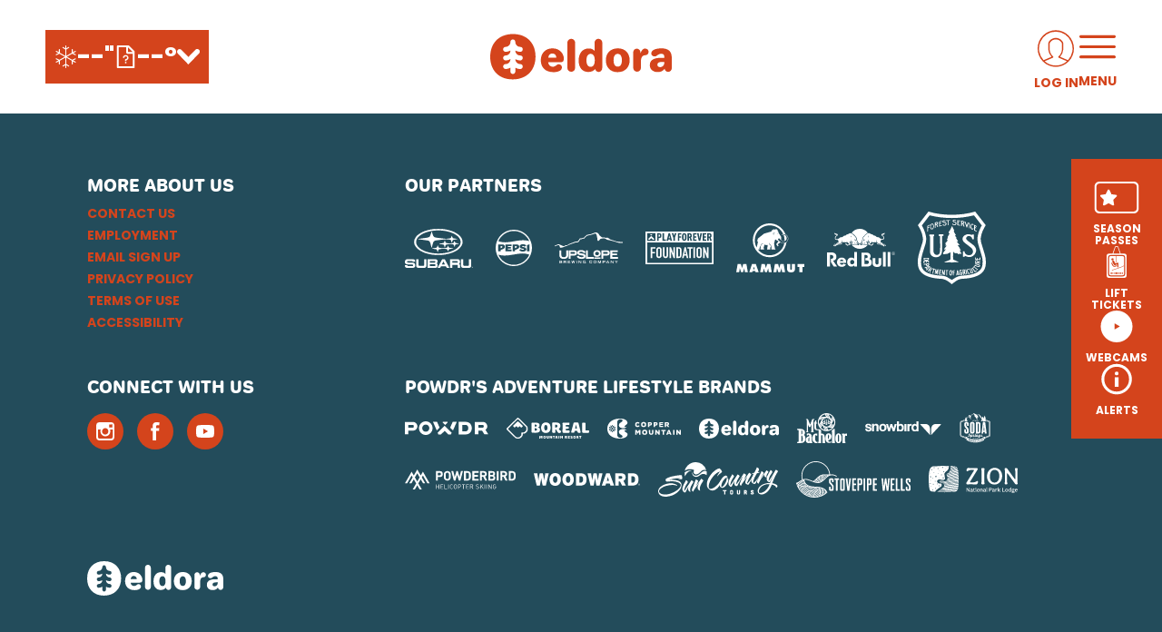

--- FILE ---
content_type: text/html; charset=utf-8
request_url: https://www.eldora.com/tickets-passes/passes/
body_size: 122601
content:
<!DOCTYPE html><html lang="en"><head><meta charSet="utf-8"/><meta http-equiv="x-ua-compatible" content="ie=edge"/><meta name="viewport" content="width=device-width, initial-scale=1, shrink-to-fit=no"/><meta name="generator" content="Gatsby 5.14.5"/><meta name="description" content="The winter season is just around the corner! Get your season pass today." data-gatsby-head="true"/><meta name="robots" content="max-snippet:-1, max-image-preview:large, max-video-preview:-1" data-gatsby-head="true"/><meta property="og:title" content="Shop Season Passes to Eldora" data-gatsby-head="true"/><meta property="og:description" content="The winter season is just around the corner! Get your season pass today." data-gatsby-head="true"/><meta property="og:url" content="/tickets-passes/passes/" data-gatsby-head="true"/><meta property="og:type" content="website" data-gatsby-head="true"/><meta property="og:image" content="https://www.eldora.com/_bluedrop/images/sites/default/files/2025-07/11.17.24_Eldora_FaithStantonShoot-CullenMcHale-%2819%29.jpg?u=aHR0cHM6Ly9jbXMuZWxkb3JhLmNvbS9zaXRlcy9kZWZhdWx0L2ZpbGVzLzIwMjUtMDcvMTEuMTcuMjRfRWxkb3JhX0ZhaXRoU3RhbnRvblNob290LUN1bGxlbk1jSGFsZS0lMjgxOSUyOS5qcGc%3D&amp;d=433998ffdb70ae6b87749423763c578a&amp;q=75&amp;w=5408&amp;h=3605" data-gatsby-head="true"/><meta property="og:image:secure_url" content="https://www.eldora.com/_bluedrop/images/sites/default/files/2025-07/11.17.24_Eldora_FaithStantonShoot-CullenMcHale-%2819%29.jpg?u=aHR0cHM6Ly9jbXMuZWxkb3JhLmNvbS9zaXRlcy9kZWZhdWx0L2ZpbGVzLzIwMjUtMDcvMTEuMTcuMjRfRWxkb3JhX0ZhaXRoU3RhbnRvblNob290LUN1bGxlbk1jSGFsZS0lMjgxOSUyOS5qcGc%3D&amp;d=433998ffdb70ae6b87749423763c578a&amp;q=75&amp;w=5408&amp;h=3605" data-gatsby-head="true"/><meta name="facebook-domain-verification" content="jugzcraq2oxccn5qlomwdfx9rw7mg6" data-gatsby-head="true"/><style data-href="/styles.31f93b7d0c3a77dc8332.css" data-identity="gatsby-global-css">@charset "UTF-8";@font-face{font-display:auto;font-family:jellee;src:url("/static/Jellee -- Roman-8aa98e5efaa2e03dfec94131b55f2dfd.woff2") format("woff2")}@font-face{font-display:auto;font-family:Poppins Bold;src:url("/static/Poppins -- Bold-02d30d49f061087e62755835b35d8a08.woff2") format("woff2")}@font-face{font-display:auto;font-family:Poppins Regular;src:url("/static/Poppins -- Regular-9641d5d087bc9e626d4cb6b011f8753a.woff2") format("woff2")}[data-simplebar]{align-content:flex-start;align-items:flex-start;flex-direction:column;flex-wrap:wrap;justify-content:flex-start;position:relative}.simplebar-wrapper{height:inherit;max-height:inherit;max-width:inherit;overflow:hidden;width:inherit}.simplebar-mask{direction:inherit;height:auto!important;overflow:hidden;width:auto!important;z-index:0}.simplebar-mask,.simplebar-offset{bottom:0;left:0;margin:0;padding:0;position:absolute;right:0;top:0}.simplebar-offset{-webkit-overflow-scrolling:touch;box-sizing:inherit!important;direction:inherit!important;resize:none!important}.simplebar-content-wrapper{-ms-overflow-style:none;box-sizing:border-box!important;direction:inherit;display:block;height:100%;max-height:100%;max-width:100%;overflow:auto;position:relative;scrollbar-width:none;width:auto}.simplebar-content-wrapper::-webkit-scrollbar,.simplebar-hide-scrollbar::-webkit-scrollbar{display:none;height:0;width:0}.simplebar-content:after,.simplebar-content:before{content:" ";display:table}.simplebar-placeholder{max-height:100%;max-width:100%;pointer-events:none;width:100%}.simplebar-height-auto-observer-wrapper{box-sizing:inherit!important;flex-basis:0;flex-grow:inherit;flex-shrink:0;float:left;height:100%;margin:0;max-height:1px;max-width:1px;overflow:hidden;padding:0;pointer-events:none;position:relative;width:100%;z-index:-1}.simplebar-height-auto-observer{box-sizing:inherit;display:block;height:1000%;left:0;min-height:1px;min-width:1px;opacity:0;top:0;width:1000%;z-index:-1}.simplebar-height-auto-observer,.simplebar-track{overflow:hidden;pointer-events:none;position:absolute}.simplebar-track{bottom:0;right:0;z-index:1}[data-simplebar].simplebar-dragging,[data-simplebar].simplebar-dragging .simplebar-content{-webkit-touch-callout:none;pointer-events:none;-webkit-user-select:none;user-select:none}[data-simplebar].simplebar-dragging .simplebar-track{pointer-events:all}.simplebar-scrollbar{left:0;min-height:10px;position:absolute;right:0}.simplebar-scrollbar:before{background:#000;border-radius:7px;content:"";opacity:0;position:absolute;transition:opacity .2s linear .5s}.simplebar-scrollbar.simplebar-visible:before{opacity:.5;transition-delay:0s;transition-duration:0s}.simplebar-track.simplebar-vertical{top:0;width:11px}.simplebar-scrollbar:before{bottom:2px;left:2px;right:2px;top:2px}.simplebar-track.simplebar-horizontal{height:11px;left:0}.simplebar-track.simplebar-horizontal .simplebar-scrollbar{bottom:0;left:0;min-height:0;min-width:10px;right:auto;top:0;width:auto}[data-simplebar-direction=rtl] .simplebar-track.simplebar-vertical{left:0;right:auto}.simplebar-dummy-scrollbar-size{-ms-overflow-style:scrollbar!important;direction:rtl;height:500px;opacity:0;overflow-x:scroll;overflow-y:hidden;position:fixed;visibility:hidden;width:500px}.simplebar-dummy-scrollbar-size>div{height:200%;margin:10px 0;width:200%}.simplebar-hide-scrollbar{-ms-overflow-style:none;left:0;overflow-y:scroll;position:fixed;scrollbar-width:none;visibility:hidden}@font-face{font-family:swiper-icons;font-style:normal;font-weight:400;src:url("data:application/font-woff;charset=utf-8;base64, [base64]//wADZ2x5ZgAAAywAAADMAAAD2MHtryVoZWFkAAABbAAAADAAAAA2E2+eoWhoZWEAAAGcAAAAHwAAACQC9gDzaG10eAAAAigAAAAZAAAArgJkABFsb2NhAAAC0AAAAFoAAABaFQAUGG1heHAAAAG8AAAAHwAAACAAcABAbmFtZQAAA/gAAAE5AAACXvFdBwlwb3N0AAAFNAAAAGIAAACE5s74hXjaY2BkYGAAYpf5Hu/j+W2+MnAzMYDAzaX6QjD6/4//Bxj5GA8AuRwMYGkAPywL13jaY2BkYGA88P8Agx4j+/8fQDYfA1AEBWgDAIB2BOoAeNpjYGRgYNBh4GdgYgABEMnIABJzYNADCQAACWgAsQB42mNgYfzCOIGBlYGB0YcxjYGBwR1Kf2WQZGhhYGBiYGVmgAFGBiQQkOaawtDAoMBQxXjg/wEGPcYDDA4wNUA2CCgwsAAAO4EL6gAAeNpj2M0gyAACqxgGNWBkZ2D4/wMA+xkDdgAAAHjaY2BgYGaAYBkGRgYQiAHyGMF8FgYHIM3DwMHABGQrMOgyWDLEM1T9/w8UBfEMgLzE////P/5//f/V/xv+r4eaAAeMbAxwIUYmIMHEgKYAYjUcsDAwsLKxc3BycfPw8jEQA/[base64]/uznmfPFBNODM2K7MTQ45YEAZqGP81AmGGcF3iPqOop0r1SPTaTbVkfUe4HXj97wYE+yNwWYxwWu4v1ugWHgo3S1XdZEVqWM7ET0cfnLGxWfkgR42o2PvWrDMBSFj/IHLaF0zKjRgdiVMwScNRAoWUoH78Y2icB/yIY09An6AH2Bdu/UB+yxopYshQiEvnvu0dURgDt8QeC8PDw7Fpji3fEA4z/PEJ6YOB5hKh4dj3EvXhxPqH/SKUY3rJ7srZ4FZnh1PMAtPhwP6fl2PMJMPDgeQ4rY8YT6Gzao0eAEA409DuggmTnFnOcSCiEiLMgxCiTI6Cq5DZUd3Qmp10vO0LaLTd2cjN4fOumlc7lUYbSQcZFkutRG7g6JKZKy0RmdLY680CDnEJ+UMkpFFe1RN7nxdVpXrC4aTtnaurOnYercZg2YVmLN/d/gczfEimrE/fs/bOuq29Zmn8tloORaXgZgGa78yO9/cnXm2BpaGvq25Dv9S4E9+5SIc9PqupJKhYFSSl47+Qcr1mYNAAAAeNptw0cKwkAAAMDZJA8Q7OUJvkLsPfZ6zFVERPy8qHh2YER+3i/BP83vIBLLySsoKimrqKqpa2hp6+jq6RsYGhmbmJqZSy0sraxtbO3sHRydnEMU4uR6yx7JJXveP7WrDycAAAAAAAH//wACeNpjYGRgYOABYhkgZgJCZgZNBkYGLQZtIJsFLMYAAAw3ALgAeNolizEKgDAQBCchRbC2sFER0YD6qVQiBCv/H9ezGI6Z5XBAw8CBK/m5iQQVauVbXLnOrMZv2oLdKFa8Pjuru2hJzGabmOSLzNMzvutpB3N42mNgZGBg4GKQYzBhYMxJLMlj4GBgAYow/P/PAJJhLM6sSoWKfWCAAwDAjgbRAAB42mNgYGBkAIIbCZo5IPrmUn0hGA0AO8EFTQAA")}:root{--swiper-theme-color:#007aff}:host{display:block;margin-left:auto;margin-right:auto;position:relative;z-index:1}.swiper{display:block;list-style:none;margin-left:auto;margin-right:auto;overflow:hidden;padding:0;position:relative;z-index:1}.swiper-vertical>.swiper-wrapper{flex-direction:column}.swiper-wrapper{box-sizing:content-box;display:flex;height:100%;position:relative;transition-property:transform;transition-timing-function:var(--swiper-wrapper-transition-timing-function,initial);width:100%;z-index:1}.swiper-android .swiper-slide,.swiper-ios .swiper-slide,.swiper-wrapper{transform:translateZ(0)}.swiper-horizontal{touch-action:pan-y}.swiper-vertical{touch-action:pan-x}.swiper-slide{display:block;flex-shrink:0;height:100%;position:relative;transition-property:transform;width:100%}.swiper-slide-invisible-blank{visibility:hidden}.swiper-autoheight,.swiper-autoheight .swiper-slide{height:auto}.swiper-autoheight .swiper-wrapper{align-items:flex-start;transition-property:transform,height}.swiper-backface-hidden .swiper-slide{backface-visibility:hidden;transform:translateZ(0)}.swiper-3d.swiper-css-mode .swiper-wrapper{perspective:1200px}.swiper-3d .swiper-wrapper{transform-style:preserve-3d}.swiper-3d{perspective:1200px}.swiper-3d .swiper-cube-shadow,.swiper-3d .swiper-slide{transform-style:preserve-3d}.swiper-css-mode>.swiper-wrapper{-ms-overflow-style:none;overflow:auto;scrollbar-width:none}.swiper-css-mode>.swiper-wrapper::-webkit-scrollbar{display:none}.swiper-css-mode>.swiper-wrapper>.swiper-slide{scroll-snap-align:start start}.swiper-css-mode.swiper-horizontal>.swiper-wrapper{scroll-snap-type:x mandatory}.swiper-css-mode.swiper-vertical>.swiper-wrapper{scroll-snap-type:y mandatory}.swiper-css-mode.swiper-free-mode>.swiper-wrapper{scroll-snap-type:none}.swiper-css-mode.swiper-free-mode>.swiper-wrapper>.swiper-slide{scroll-snap-align:none}.swiper-css-mode.swiper-centered>.swiper-wrapper:before{content:"";flex-shrink:0;order:9999}.swiper-css-mode.swiper-centered>.swiper-wrapper>.swiper-slide{scroll-snap-align:center center;scroll-snap-stop:always}.swiper-css-mode.swiper-centered.swiper-horizontal>.swiper-wrapper>.swiper-slide:first-child{margin-inline-start:var(--swiper-centered-offset-before)}.swiper-css-mode.swiper-centered.swiper-horizontal>.swiper-wrapper:before{height:100%;min-height:1px;width:var(--swiper-centered-offset-after)}.swiper-css-mode.swiper-centered.swiper-vertical>.swiper-wrapper>.swiper-slide:first-child{margin-block-start:var(--swiper-centered-offset-before)}.swiper-css-mode.swiper-centered.swiper-vertical>.swiper-wrapper:before{height:var(--swiper-centered-offset-after);min-width:1px;width:100%}.swiper-3d .swiper-slide-shadow,.swiper-3d .swiper-slide-shadow-bottom,.swiper-3d .swiper-slide-shadow-left,.swiper-3d .swiper-slide-shadow-right,.swiper-3d .swiper-slide-shadow-top{height:100%;left:0;pointer-events:none;position:absolute;top:0;width:100%;z-index:10}.swiper-3d .swiper-slide-shadow{background:rgba(0,0,0,.15)}.swiper-3d .swiper-slide-shadow-left{background-image:linear-gradient(270deg,rgba(0,0,0,.5),transparent)}.swiper-3d .swiper-slide-shadow-right{background-image:linear-gradient(90deg,rgba(0,0,0,.5),transparent)}.swiper-3d .swiper-slide-shadow-top{background-image:linear-gradient(0deg,rgba(0,0,0,.5),transparent)}.swiper-3d .swiper-slide-shadow-bottom{background-image:linear-gradient(180deg,rgba(0,0,0,.5),transparent)}.swiper-lazy-preloader{border:4px solid var(--swiper-preloader-color,var(--swiper-theme-color));border-radius:50%;border-top:4px solid transparent;box-sizing:border-box;height:42px;left:50%;margin-left:-21px;margin-top:-21px;position:absolute;top:50%;transform-origin:50%;width:42px;z-index:10}.swiper-watch-progress .swiper-slide-visible .swiper-lazy-preloader,.swiper:not(.swiper-watch-progress) .swiper-lazy-preloader{animation:swiper-preloader-spin 1s linear infinite}.swiper-lazy-preloader-white{--swiper-preloader-color:#fff}.swiper-lazy-preloader-black{--swiper-preloader-color:#000}@keyframes swiper-preloader-spin{0%{transform:rotate(0deg)}to{transform:rotate(1turn)}}:root{--swiper-navigation-size:44px}.swiper-button-next,.swiper-button-prev{align-items:center;color:var(--swiper-navigation-color,var(--swiper-theme-color));cursor:pointer;display:flex;height:var(--swiper-navigation-size);justify-content:center;margin-top:calc(0px - var(--swiper-navigation-size)/2);position:absolute;top:var(--swiper-navigation-top-offset,50%);width:calc(var(--swiper-navigation-size)/44*27);z-index:10}.swiper-button-next.swiper-button-disabled,.swiper-button-prev.swiper-button-disabled{cursor:auto;opacity:.35;pointer-events:none}.swiper-button-next.swiper-button-hidden,.swiper-button-prev.swiper-button-hidden{cursor:auto;opacity:0;pointer-events:none}.swiper-navigation-disabled .swiper-button-next,.swiper-navigation-disabled .swiper-button-prev{display:none!important}.swiper-button-next svg,.swiper-button-prev svg{height:100%;object-fit:contain;transform-origin:center;width:100%}.swiper-rtl .swiper-button-next svg,.swiper-rtl .swiper-button-prev svg{transform:rotate(180deg)}.swiper-button-prev,.swiper-rtl .swiper-button-next{left:var(--swiper-navigation-sides-offset,10px);right:auto}.swiper-button-lock{display:none}.swiper-button-next:after,.swiper-button-prev:after{font-family:swiper-icons;font-size:var(--swiper-navigation-size);font-variant:normal;letter-spacing:0;line-height:1;text-transform:none!important}.swiper-button-prev:after,.swiper-rtl .swiper-button-next:after{content:"prev"}.swiper-button-next,.swiper-rtl .swiper-button-prev{left:auto;right:var(--swiper-navigation-sides-offset,10px)}.swiper-button-next:after,.swiper-rtl .swiper-button-prev:after{content:"next"}.swiper-fade.swiper-free-mode .swiper-slide{transition-timing-function:ease-out}.swiper-fade .swiper-slide{pointer-events:none;transition-property:opacity}.swiper-fade .swiper-slide .swiper-slide{pointer-events:none}.swiper-fade .swiper-slide-active,.swiper-fade .swiper-slide-active .swiper-slide-active{pointer-events:auto}.swiper.swiper-cards{overflow:visible}.swiper-cards .swiper-slide{backface-visibility:hidden;overflow:hidden;transform-origin:center bottom}.swiper-scrollbar{background:var(--swiper-scrollbar-bg-color,rgba(0,0,0,.1));border-radius:var(--swiper-scrollbar-border-radius,10px);position:relative;touch-action:none}.swiper-scrollbar-disabled>.swiper-scrollbar,.swiper-scrollbar.swiper-scrollbar-disabled{display:none!important}.swiper-horizontal>.swiper-scrollbar,.swiper-scrollbar.swiper-scrollbar-horizontal{bottom:var(--swiper-scrollbar-bottom,4px);height:var(--swiper-scrollbar-size,4px);left:var(--swiper-scrollbar-sides-offset,1%);position:absolute;top:var(--swiper-scrollbar-top,auto);width:calc(100% - var(--swiper-scrollbar-sides-offset, 1%)*2);z-index:50}.swiper-scrollbar.swiper-scrollbar-vertical,.swiper-vertical>.swiper-scrollbar{height:calc(100% - var(--swiper-scrollbar-sides-offset, 1%)*2);left:var(--swiper-scrollbar-left,auto);position:absolute;right:var(--swiper-scrollbar-right,4px);top:var(--swiper-scrollbar-sides-offset,1%);width:var(--swiper-scrollbar-size,4px);z-index:50}.swiper-scrollbar-drag{background:var(--swiper-scrollbar-drag-bg-color,rgba(0,0,0,.5));border-radius:var(--swiper-scrollbar-border-radius,10px);height:100%;left:0;position:relative;top:0;width:100%}.swiper-scrollbar-cursor-drag{cursor:move}.swiper-scrollbar-lock{display:none}.swiper-free-mode>.swiper-wrapper{margin:0 auto;transition-timing-function:ease-out}.swiper .swiper-notification{left:0;opacity:0;pointer-events:none;position:absolute;top:0;z-index:-1000}.react-datepicker__month-read-view--down-arrow,.react-datepicker__month-year-read-view--down-arrow,.react-datepicker__navigation-icon:before,.react-datepicker__year-read-view--down-arrow{border-color:#ccc;border-style:solid;border-width:3px 3px 0 0;content:"";display:block;height:9px;position:absolute;top:6px;width:9px}.react-datepicker-wrapper{border:0;display:inline-block;padding:0}.react-datepicker{background-color:#fff;border:1px solid #aeaeae;border-radius:.3rem;color:#000;display:inline-block;font-family:Helvetica Neue,helvetica,arial,sans-serif;font-size:.8rem;line-height:normal;position:relative}.react-datepicker--time-only .react-datepicker__time-container{border-left:0}.react-datepicker--time-only .react-datepicker__time,.react-datepicker--time-only .react-datepicker__time-box{border-bottom-left-radius:.3rem;border-bottom-right-radius:.3rem}.react-datepicker-popper{line-height:0;z-index:1}.react-datepicker-popper .react-datepicker__triangle{stroke:#aeaeae}.react-datepicker-popper[data-placement^=bottom] .react-datepicker__triangle{fill:#f0f0f0;color:#f0f0f0}.react-datepicker-popper[data-placement^=top] .react-datepicker__triangle{fill:#fff;color:#fff}.react-datepicker__header{background-color:#f0f0f0;border-bottom:1px solid #aeaeae;border-top-left-radius:.3rem;padding:8px 0;position:relative;text-align:center}.react-datepicker__header--time{padding-bottom:8px;padding-left:5px;padding-right:5px}.react-datepicker__header--time:not(.react-datepicker__header--time--only){border-top-left-radius:0}.react-datepicker__header:not(.react-datepicker__header--has-time-select){border-top-right-radius:.3rem}.react-datepicker__month-dropdown-container--scroll,.react-datepicker__month-dropdown-container--select,.react-datepicker__month-year-dropdown-container--scroll,.react-datepicker__month-year-dropdown-container--select,.react-datepicker__year-dropdown-container--scroll,.react-datepicker__year-dropdown-container--select{display:inline-block;margin:0 15px}.react-datepicker-time__header,.react-datepicker-year-header,.react-datepicker__current-month{color:#000;font-size:.944rem;font-weight:700;margin-top:0}h2.react-datepicker__current-month{margin:0;padding:0}.react-datepicker-time__header{overflow:hidden;text-overflow:ellipsis;white-space:nowrap}.react-datepicker__navigation{align-items:center;background:none;border:none;cursor:pointer;display:flex;height:32px;justify-content:center;overflow:hidden;padding:0;position:absolute;text-align:center;text-indent:-999em;top:2px;width:32px;z-index:1}.react-datepicker__navigation--previous{left:2px}.react-datepicker__navigation--next{right:2px}.react-datepicker__navigation--next--with-time:not(.react-datepicker__navigation--next--with-today-button){right:85px}.react-datepicker__navigation--years{display:block;margin-left:auto;margin-right:auto;position:relative;top:0}.react-datepicker__navigation--years-previous{top:4px}.react-datepicker__navigation--years-upcoming{top:-4px}.react-datepicker__navigation:hover :before{border-color:#a6a6a6}.react-datepicker__navigation-icon{font-size:20px;position:relative;top:-1px;width:0}.react-datepicker__navigation-icon--next{left:-2px}.react-datepicker__navigation-icon--next:before{left:-7px;transform:rotate(45deg)}.react-datepicker__navigation-icon--previous{right:-2px}.react-datepicker__navigation-icon--previous:before{right:-7px;transform:rotate(225deg)}.react-datepicker__month-container{float:left}.react-datepicker__year{margin:.4rem;text-align:center}.react-datepicker__year-wrapper{display:flex;flex-wrap:wrap;max-width:180px}.react-datepicker__year .react-datepicker__year-text{display:inline-block;margin:2px;width:4rem}.react-datepicker__month{margin:.4rem;text-align:center}.react-datepicker__month .react-datepicker__month-text,.react-datepicker__month .react-datepicker__quarter-text{display:inline-block;margin:2px;width:4rem}.react-datepicker__input-time-container{clear:both;float:left;margin:5px 0 10px 15px;text-align:left;width:100%}.react-datepicker__input-time-container .react-datepicker-time__caption,.react-datepicker__input-time-container .react-datepicker-time__input-container{display:inline-block}.react-datepicker__input-time-container .react-datepicker-time__input-container .react-datepicker-time__input{display:inline-block;margin-left:10px}.react-datepicker__input-time-container .react-datepicker-time__input-container .react-datepicker-time__input input{width:auto}.react-datepicker__input-time-container .react-datepicker-time__input-container .react-datepicker-time__input input[type=time]::-webkit-inner-spin-button,.react-datepicker__input-time-container .react-datepicker-time__input-container .react-datepicker-time__input input[type=time]::-webkit-outer-spin-button{-webkit-appearance:none;margin:0}.react-datepicker__input-time-container .react-datepicker-time__input-container .react-datepicker-time__input input[type=time]{-moz-appearance:textfield}.react-datepicker__input-time-container .react-datepicker-time__input-container .react-datepicker-time__delimiter{display:inline-block;margin-left:5px}.react-datepicker__time-container{border-left:1px solid #aeaeae;float:right;width:85px}.react-datepicker__time-container--with-today-button{border:1px solid #aeaeae;border-radius:.3rem;display:inline;position:absolute;right:-87px;top:0}.react-datepicker__time-container .react-datepicker__time{background:#fff;border-bottom-right-radius:.3rem;position:relative}.react-datepicker__time-container .react-datepicker__time .react-datepicker__time-box{border-bottom-right-radius:.3rem;margin:0 auto;overflow-x:hidden;text-align:center;width:85px}.react-datepicker__time-container .react-datepicker__time .react-datepicker__time-box ul.react-datepicker__time-list{box-sizing:content-box;height:calc(195px + .85rem);list-style:none;margin:0;overflow-y:scroll;padding-left:0;padding-right:0;width:100%}.react-datepicker__time-container .react-datepicker__time .react-datepicker__time-box ul.react-datepicker__time-list li.react-datepicker__time-list-item{height:30px;padding:5px 10px;white-space:nowrap}.react-datepicker__time-container .react-datepicker__time .react-datepicker__time-box ul.react-datepicker__time-list li.react-datepicker__time-list-item:hover{background-color:#f0f0f0;cursor:pointer}.react-datepicker__time-container .react-datepicker__time .react-datepicker__time-box ul.react-datepicker__time-list li.react-datepicker__time-list-item--selected{background-color:#216ba5;color:#fff;font-weight:700}.react-datepicker__time-container .react-datepicker__time .react-datepicker__time-box ul.react-datepicker__time-list li.react-datepicker__time-list-item--selected:hover{background-color:#216ba5}.react-datepicker__time-container .react-datepicker__time .react-datepicker__time-box ul.react-datepicker__time-list li.react-datepicker__time-list-item--disabled{color:#ccc}.react-datepicker__time-container .react-datepicker__time .react-datepicker__time-box ul.react-datepicker__time-list li.react-datepicker__time-list-item--disabled:hover{background-color:transparent;cursor:default}.react-datepicker__week-number{color:#ccc;display:inline-block;line-height:1.7rem;margin:.166rem;text-align:center;width:1.7rem}.react-datepicker__week-number.react-datepicker__week-number--clickable{cursor:pointer}.react-datepicker__week-number.react-datepicker__week-number--clickable:not(.react-datepicker__week-number--selected):hover{background-color:#f0f0f0;border-radius:.3rem}.react-datepicker__week-number--selected{background-color:#216ba5;border-radius:.3rem;color:#fff}.react-datepicker__week-number--selected:hover{background-color:#1d5d90}.react-datepicker__day-names{margin-bottom:-8px;white-space:nowrap}.react-datepicker__week{white-space:nowrap}.react-datepicker__day,.react-datepicker__day-name,.react-datepicker__time-name{color:#000;display:inline-block;line-height:1.7rem;margin:.166rem;text-align:center;width:1.7rem}.react-datepicker__day,.react-datepicker__month-text,.react-datepicker__quarter-text,.react-datepicker__year-text{cursor:pointer}.react-datepicker__day:not([aria-disabled=true]):hover,.react-datepicker__month-text:not([aria-disabled=true]):hover,.react-datepicker__quarter-text:not([aria-disabled=true]):hover,.react-datepicker__year-text:not([aria-disabled=true]):hover{background-color:#f0f0f0;border-radius:.3rem}.react-datepicker__day--today,.react-datepicker__month-text--today,.react-datepicker__quarter-text--today,.react-datepicker__year-text--today{font-weight:700}.react-datepicker__day--highlighted,.react-datepicker__month-text--highlighted,.react-datepicker__quarter-text--highlighted,.react-datepicker__year-text--highlighted{background-color:#3dcc4a;border-radius:.3rem;color:#fff}.react-datepicker__day--highlighted:not([aria-disabled=true]):hover,.react-datepicker__month-text--highlighted:not([aria-disabled=true]):hover,.react-datepicker__quarter-text--highlighted:not([aria-disabled=true]):hover,.react-datepicker__year-text--highlighted:not([aria-disabled=true]):hover{background-color:#32be3f}.react-datepicker__day--highlighted-custom-1,.react-datepicker__month-text--highlighted-custom-1,.react-datepicker__quarter-text--highlighted-custom-1,.react-datepicker__year-text--highlighted-custom-1{color:#f0f}.react-datepicker__day--highlighted-custom-2,.react-datepicker__month-text--highlighted-custom-2,.react-datepicker__quarter-text--highlighted-custom-2,.react-datepicker__year-text--highlighted-custom-2{color:green}.react-datepicker__day--holidays,.react-datepicker__month-text--holidays,.react-datepicker__quarter-text--holidays,.react-datepicker__year-text--holidays{background-color:#ff6803;border-radius:.3rem;color:#fff;position:relative}.react-datepicker__day--holidays .overlay,.react-datepicker__month-text--holidays .overlay,.react-datepicker__quarter-text--holidays .overlay,.react-datepicker__year-text--holidays .overlay{background-color:#333;border-radius:4px;bottom:100%;color:#fff;left:50%;opacity:0;padding:4px;position:absolute;transform:translateX(-50%);transition:visibility 0s,opacity .3s ease-in-out;visibility:hidden;white-space:nowrap}.react-datepicker__day--holidays:not([aria-disabled=true]):hover,.react-datepicker__month-text--holidays:not([aria-disabled=true]):hover,.react-datepicker__quarter-text--holidays:not([aria-disabled=true]):hover,.react-datepicker__year-text--holidays:not([aria-disabled=true]):hover{background-color:#cf5300}.react-datepicker__day--holidays:hover .overlay,.react-datepicker__month-text--holidays:hover .overlay,.react-datepicker__quarter-text--holidays:hover .overlay,.react-datepicker__year-text--holidays:hover .overlay{opacity:1;visibility:visible}.react-datepicker__day--in-range,.react-datepicker__day--in-selecting-range,.react-datepicker__day--selected,.react-datepicker__month-text--in-range,.react-datepicker__month-text--in-selecting-range,.react-datepicker__month-text--selected,.react-datepicker__quarter-text--in-range,.react-datepicker__quarter-text--in-selecting-range,.react-datepicker__quarter-text--selected,.react-datepicker__year-text--in-range,.react-datepicker__year-text--in-selecting-range,.react-datepicker__year-text--selected{background-color:#216ba5;border-radius:.3rem;color:#fff}.react-datepicker__day--in-range:not([aria-disabled=true]):hover,.react-datepicker__day--in-selecting-range:not([aria-disabled=true]):hover,.react-datepicker__day--selected:not([aria-disabled=true]):hover,.react-datepicker__month-text--in-range:not([aria-disabled=true]):hover,.react-datepicker__month-text--in-selecting-range:not([aria-disabled=true]):hover,.react-datepicker__month-text--selected:not([aria-disabled=true]):hover,.react-datepicker__quarter-text--in-range:not([aria-disabled=true]):hover,.react-datepicker__quarter-text--in-selecting-range:not([aria-disabled=true]):hover,.react-datepicker__quarter-text--selected:not([aria-disabled=true]):hover,.react-datepicker__year-text--in-range:not([aria-disabled=true]):hover,.react-datepicker__year-text--in-selecting-range:not([aria-disabled=true]):hover,.react-datepicker__year-text--selected:not([aria-disabled=true]):hover{background-color:#1d5d90}.react-datepicker__day--keyboard-selected,.react-datepicker__month-text--keyboard-selected,.react-datepicker__quarter-text--keyboard-selected,.react-datepicker__year-text--keyboard-selected{background-color:#bad9f1;border-radius:.3rem;color:#000}.react-datepicker__day--keyboard-selected:not([aria-disabled=true]):hover,.react-datepicker__month-text--keyboard-selected:not([aria-disabled=true]):hover,.react-datepicker__quarter-text--keyboard-selected:not([aria-disabled=true]):hover,.react-datepicker__year-text--keyboard-selected:not([aria-disabled=true]):hover{background-color:#1d5d90}.react-datepicker__day--in-selecting-range:not(.react-datepicker__day--in-range,.react-datepicker__month-text--in-range,.react-datepicker__quarter-text--in-range,.react-datepicker__year-text--in-range),.react-datepicker__month-text--in-selecting-range:not(.react-datepicker__day--in-range,.react-datepicker__month-text--in-range,.react-datepicker__quarter-text--in-range,.react-datepicker__year-text--in-range),.react-datepicker__quarter-text--in-selecting-range:not(.react-datepicker__day--in-range,.react-datepicker__month-text--in-range,.react-datepicker__quarter-text--in-range,.react-datepicker__year-text--in-range),.react-datepicker__year-text--in-selecting-range:not(.react-datepicker__day--in-range,.react-datepicker__month-text--in-range,.react-datepicker__quarter-text--in-range,.react-datepicker__year-text--in-range){background-color:rgba(33,107,165,.5)}.react-datepicker__month--selecting-range .react-datepicker__day--in-range:not(.react-datepicker__day--in-selecting-range,.react-datepicker__month-text--in-selecting-range,.react-datepicker__quarter-text--in-selecting-range,.react-datepicker__year-text--in-selecting-range),.react-datepicker__month--selecting-range .react-datepicker__month-text--in-range:not(.react-datepicker__day--in-selecting-range,.react-datepicker__month-text--in-selecting-range,.react-datepicker__quarter-text--in-selecting-range,.react-datepicker__year-text--in-selecting-range),.react-datepicker__month--selecting-range .react-datepicker__quarter-text--in-range:not(.react-datepicker__day--in-selecting-range,.react-datepicker__month-text--in-selecting-range,.react-datepicker__quarter-text--in-selecting-range,.react-datepicker__year-text--in-selecting-range),.react-datepicker__month--selecting-range .react-datepicker__year-text--in-range:not(.react-datepicker__day--in-selecting-range,.react-datepicker__month-text--in-selecting-range,.react-datepicker__quarter-text--in-selecting-range,.react-datepicker__year-text--in-selecting-range),.react-datepicker__year--selecting-range .react-datepicker__day--in-range:not(.react-datepicker__day--in-selecting-range,.react-datepicker__month-text--in-selecting-range,.react-datepicker__quarter-text--in-selecting-range,.react-datepicker__year-text--in-selecting-range),.react-datepicker__year--selecting-range .react-datepicker__month-text--in-range:not(.react-datepicker__day--in-selecting-range,.react-datepicker__month-text--in-selecting-range,.react-datepicker__quarter-text--in-selecting-range,.react-datepicker__year-text--in-selecting-range),.react-datepicker__year--selecting-range .react-datepicker__quarter-text--in-range:not(.react-datepicker__day--in-selecting-range,.react-datepicker__month-text--in-selecting-range,.react-datepicker__quarter-text--in-selecting-range,.react-datepicker__year-text--in-selecting-range),.react-datepicker__year--selecting-range .react-datepicker__year-text--in-range:not(.react-datepicker__day--in-selecting-range,.react-datepicker__month-text--in-selecting-range,.react-datepicker__quarter-text--in-selecting-range,.react-datepicker__year-text--in-selecting-range){background-color:#f0f0f0;color:#000}.react-datepicker__day--disabled,.react-datepicker__month-text--disabled,.react-datepicker__quarter-text--disabled,.react-datepicker__year-text--disabled{color:#ccc;cursor:default}.react-datepicker__day--disabled .overlay,.react-datepicker__month-text--disabled .overlay,.react-datepicker__quarter-text--disabled .overlay,.react-datepicker__year-text--disabled .overlay{background-color:#333;border-radius:4px;bottom:70%;color:#fff;left:50%;opacity:0;padding:4px;position:absolute;transform:translateX(-50%);transition:visibility 0s,opacity .3s ease-in-out;visibility:hidden;white-space:nowrap}.react-datepicker__input-container{display:inline-block;position:relative;width:100%}.react-datepicker__input-container .react-datepicker__calendar-icon{box-sizing:content-box;padding:.5rem;position:absolute}.react-datepicker__view-calendar-icon input{padding:6px 10px 5px 25px}.react-datepicker__month-read-view,.react-datepicker__month-year-read-view,.react-datepicker__year-read-view{border:1px solid transparent;border-radius:.3rem;position:relative}.react-datepicker__month-read-view:hover,.react-datepicker__month-year-read-view:hover,.react-datepicker__year-read-view:hover{cursor:pointer}.react-datepicker__month-read-view:hover .react-datepicker__month-read-view--down-arrow,.react-datepicker__month-read-view:hover .react-datepicker__year-read-view--down-arrow,.react-datepicker__month-year-read-view:hover .react-datepicker__month-read-view--down-arrow,.react-datepicker__month-year-read-view:hover .react-datepicker__year-read-view--down-arrow,.react-datepicker__year-read-view:hover .react-datepicker__month-read-view--down-arrow,.react-datepicker__year-read-view:hover .react-datepicker__year-read-view--down-arrow{border-top-color:#b3b3b3}.react-datepicker__month-read-view--down-arrow,.react-datepicker__month-year-read-view--down-arrow,.react-datepicker__year-read-view--down-arrow{right:-16px;top:0;transform:rotate(135deg)}.react-datepicker__month-dropdown,.react-datepicker__month-year-dropdown,.react-datepicker__year-dropdown{background-color:#f0f0f0;border:1px solid #aeaeae;border-radius:.3rem;left:25%;position:absolute;text-align:center;top:30px;width:50%;z-index:1}.react-datepicker__month-dropdown:hover,.react-datepicker__month-year-dropdown:hover,.react-datepicker__year-dropdown:hover{cursor:pointer}.react-datepicker__month-dropdown--scrollable,.react-datepicker__month-year-dropdown--scrollable,.react-datepicker__year-dropdown--scrollable{height:150px;overflow-y:scroll}.react-datepicker__month-option,.react-datepicker__month-year-option,.react-datepicker__year-option{display:block;line-height:20px;margin-left:auto;margin-right:auto;width:100%}.react-datepicker__month-option:first-of-type,.react-datepicker__month-year-option:first-of-type,.react-datepicker__year-option:first-of-type{border-top-left-radius:.3rem;border-top-right-radius:.3rem}.react-datepicker__month-option:last-of-type,.react-datepicker__month-year-option:last-of-type,.react-datepicker__year-option:last-of-type{border-bottom-left-radius:.3rem;border-bottom-right-radius:.3rem;-webkit-user-select:none;user-select:none}.react-datepicker__month-option:hover,.react-datepicker__month-year-option:hover,.react-datepicker__year-option:hover{background-color:#ccc}.react-datepicker__month-option:hover .react-datepicker__navigation--years-upcoming,.react-datepicker__month-year-option:hover .react-datepicker__navigation--years-upcoming,.react-datepicker__year-option:hover .react-datepicker__navigation--years-upcoming{border-bottom-color:#b3b3b3}.react-datepicker__month-option:hover .react-datepicker__navigation--years-previous,.react-datepicker__month-year-option:hover .react-datepicker__navigation--years-previous,.react-datepicker__year-option:hover .react-datepicker__navigation--years-previous{border-top-color:#b3b3b3}.react-datepicker__month-option--selected,.react-datepicker__month-year-option--selected,.react-datepicker__year-option--selected{left:15px;position:absolute}.react-datepicker__close-icon{background-color:transparent;border:0;cursor:pointer;display:table-cell;height:100%;outline:0;padding:0 6px 0 0;position:absolute;right:0;top:0;vertical-align:middle}.react-datepicker__close-icon:after{background-color:#216ba5;border-radius:50%;color:#fff;content:"×";cursor:pointer;display:table-cell;font-size:12px;height:16px;line-height:1;padding:2px;text-align:center;vertical-align:middle;width:16px}.react-datepicker__close-icon--disabled{cursor:default}.react-datepicker__close-icon--disabled:after{background-color:#ccc;cursor:default}.react-datepicker__today-button{background:#f0f0f0;border-top:1px solid #aeaeae;clear:left;cursor:pointer;font-weight:700;padding:5px 0;text-align:center}.react-datepicker__portal{align-items:center;background-color:rgba(0,0,0,.8);display:flex;height:100vh;justify-content:center;left:0;position:fixed;top:0;width:100vw;z-index:2147483647}.react-datepicker__portal .react-datepicker__day,.react-datepicker__portal .react-datepicker__day-name,.react-datepicker__portal .react-datepicker__time-name{line-height:3rem;width:3rem}@media (max-height:550px),(max-width:400px){.react-datepicker__portal .react-datepicker__day,.react-datepicker__portal .react-datepicker__day-name,.react-datepicker__portal .react-datepicker__time-name{line-height:2rem;width:2rem}}.react-datepicker__portal .react-datepicker-time__header,.react-datepicker__portal .react-datepicker__current-month{font-size:1.44rem}.react-datepicker__children-container{height:auto;margin:.4rem;padding-left:.2rem;padding-right:.2rem;width:13.8rem}.react-datepicker__aria-live{border:0;clip-path:circle(0);height:1px;margin:-1px;overflow:hidden;padding:0;position:absolute;white-space:nowrap;width:1px}.react-datepicker__calendar-icon{height:1em;vertical-align:-.125em;width:1em}@font-face{font-display:auto;font-family:Archivo Black;font-weight:900;src:url("/static/Archivo -- Variable-9ae60edcf801ade5c23a9111206b01ce.woff2") format("woff2")}@font-face{font-display:auto;font-family:Libre Franklin Regular;font-weight:400;src:url("/static/Libre Franklin -- Variable-74ce0b932e2bc2a62053a06b13a8c76f.woff2") format("woff2")}</style><style data-styled="" data-styled-version="6.1.18">.fyCZOh{position:fixed;top:0;z-index:80;overflow:hidden;height:100%;width:100vw;background-color:#FFFFFF;transition:transform 0.5s ease-in-out;transform:translateX(100%);}/*!sc*/
.fLduxV{position:fixed;top:0;z-index:80;overflow:hidden;height:100%;width:100vw;background-color:#FFFFFF;transition:transform 0.5s ease-in-out;transform:translateY(-100%);}/*!sc*/
data-styled.g2[id="styles__StyledComponentDrawer-sc-1o6ndk0-0"]{content:"fyCZOh,fLduxV,"}/*!sc*/
.fyhCjV{display:flex;align-items:center;position:sticky;height:90px;background-color:#FFFFFF;z-index:80;top:0;transition:box-shadow 200ms cubic-bezier(0.33,1,0.68,1);box-shadow:hsla(0 0% 0% / 0.1) 0 0.5rem 1rem;transition-duration:400ms;}/*!sc*/
@media only screen and (max-width:959px){.fyhCjV{height:75px;}}/*!sc*/
data-styled.g4[id="styles__ComponentDrawerHeader-sc-1o6ndk0-2"]{content:"fyhCjV,"}/*!sc*/
.cHTABB{display:flex;align-items:center;justify-content:center;width:100%;height:100%;padding:7.5px 0;}/*!sc*/
.cHTABB .header-logo svg{width:100%;height:100%;}/*!sc*/
data-styled.g5[id="styles__LogoWrapper-sc-1o6ndk0-3"]{content:"cHTABB,"}/*!sc*/
.dFTOmJ{position:fixed;height:fit-content;width:fit-content;top:0;z-index:1000;right:0;padding:25px;background-color:#FFFFFF;}/*!sc*/
.dFTOmJ:focus{outline:2px solid #D4441C;outline-offset:0.2em;}/*!sc*/
.dFTOmJ .drawer-close-button svg{fill:#00818F;color:#00818F;}/*!sc*/
.buNxFl{position:fixed;height:fit-content;width:fit-content;top:0;z-index:1000;left:0;padding:25px;background-color:#FFFFFF;box-shadow:hsla(0 0% 0% / 0.1) 0 0.5rem 1rem;transition-duration:400ms;}/*!sc*/
.buNxFl:focus{outline:2px solid #D4441C;outline-offset:0.2em;}/*!sc*/
.buNxFl .drawer-close-button svg{fill:#00818F;color:#00818F;}/*!sc*/
data-styled.g6[id="styles__DrawerCloseButton-sc-1o6ndk0-4"]{content:"dFTOmJ,buNxFl,"}/*!sc*/
.jnlqvU{overflow-y:auto;height:100%;width:100%;padding-bottom:90px;}/*!sc*/
@media only screen and (max-width:959px){.jnlqvU{padding-bottom:75px;}}/*!sc*/
.cvxpLL{overflow-y:auto;height:100%;width:100%;}/*!sc*/
data-styled.g7[id="styles__ChildrenWrapper-sc-1o6ndk0-5"]{content:"jnlqvU,cvxpLL,"}/*!sc*/
.igQIFX{width:auto;height:auto;}/*!sc*/
.igQIFX svg{fill:white;color:white;display:block;width:100%;height:100%;}/*!sc*/
.hgtANL{width:40px;height:40px;min-width:40px;}/*!sc*/
.hgtANL svg{fill:white;color:white;display:block;width:100%;height:100%;}/*!sc*/
.haSCwA{width:40px;height:auto;min-width:40px;}/*!sc*/
.haSCwA svg{fill:white;color:white;display:block;width:100%;height:100%;}/*!sc*/
.gEegvu{width:auto;height:20px;}/*!sc*/
.gEegvu svg{fill:white;color:white;display:block;width:100%;height:100%;}/*!sc*/
.faLleA{width:75px;height:autopx;min-width:75px;}/*!sc*/
.faLleA svg{fill:white;color:white;display:block;width:100%;height:100%;}/*!sc*/
.eklYho{width:40px;height:autopx;min-width:40px;}/*!sc*/
.eklYho svg{fill:white;color:white;display:block;width:100%;height:100%;}/*!sc*/
.enbimh{width:20px;height:20px;min-width:20px;}/*!sc*/
.enbimh svg{fill:white;color:white;display:block;width:100%;height:100%;}/*!sc*/
.cgxCqE{width:auto;height:15px;}/*!sc*/
.cgxCqE svg{fill:white;color:white;display:block;width:100%;height:100%;}/*!sc*/
.brPaIt{width:auto;height:23px;}/*!sc*/
.brPaIt svg{fill:white;color:white;display:block;width:100%;height:100%;}/*!sc*/
.dVpWcs{width:auto;height:22px;}/*!sc*/
.dVpWcs svg{fill:white;color:white;display:block;width:100%;height:100%;}/*!sc*/
.bpQWcY{width:auto;height:33px;}/*!sc*/
.bpQWcY svg{fill:white;color:white;display:block;width:100%;height:100%;}/*!sc*/
.dheFEx{width:auto;height:14px;}/*!sc*/
.dheFEx svg{fill:white;color:white;display:block;width:100%;height:100%;}/*!sc*/
.kqvcjD{width:auto;height:38px;}/*!sc*/
.kqvcjD svg{fill:white;color:white;display:block;width:100%;height:100%;}/*!sc*/
.hxRwqE{width:auto;height:40px;}/*!sc*/
.hxRwqE svg{fill:white;color:white;display:block;width:100%;height:100%;}/*!sc*/
.fqCwXf{width:auto;height:30px;}/*!sc*/
.fqCwXf svg{fill:white;color:white;display:block;width:100%;height:100%;}/*!sc*/
data-styled.g15[id="icon__StyledIcon-sc-16e3i8q-0"]{content:"igQIFX,hgtANL,haSCwA,gEegvu,faLleA,eklYho,enbimh,cgxCqE,brPaIt,dVpWcs,bpQWcY,dheFEx,kqvcjD,hxRwqE,fqCwXf,"}/*!sc*/
.cSBgOc.mobile-grouped-item .text-measurement{text-align:center;}/*!sc*/
.cSBgOc.mobile-grouped-item .text-measurement .label,.cSBgOc.mobile-grouped-item .text-measurement .content{width:100%;}/*!sc*/
data-styled.g81[id="styles__StyledDorMeasurementItem-sc-efp7vw-0"]{content:"cSBgOc,"}/*!sc*/
.TaPcb{display:grid;}/*!sc*/
@media only screen and (min-width:960px){.TaPcb{grid-template-columns:repeat(2, 1fr);row-gap:75px;column-gap:20px;}}/*!sc*/
@media only screen and (max-width:959px){.TaPcb{grid-template-columns:repeat(2, 1fr);gap:25px;}}/*!sc*/
data-styled.g82[id="styles__StyledDorMeasurements-sc-14hw9i4-0"]{content:"TaPcb,"}/*!sc*/
.iBhjbE{height:100%;width:100%;position:relative;}/*!sc*/
data-styled.g84[id="styles__StyledDorPercentWheel-sc-12y6cay-0"]{content:"iBhjbE,"}/*!sc*/
.dAjHNg{display:flex;justify-content:center;align-items:center;width:100%;height:100%;position:absolute;z-index:1;text-align:center;gap:5px;}/*!sc*/
data-styled.g86[id="styles__ProgressTextContainer-sc-12y6cay-2"]{content:"dAjHNg,"}/*!sc*/
.hbxCGW .meter,.hbxCGW .value{fill:none;transform:rotate(-90deg);transform-origin:50%;}/*!sc*/
.hbxCGW .value{stroke:#FE4A49;stroke-linecap:butt;}/*!sc*/
.hbxCGW .meter{stroke:#e0e0e0;}/*!sc*/
.hbxCGW text{fill:#4D5859;white-space:nowrap;}/*!sc*/
data-styled.g90[id="styles__ProgressSVG-sc-12y6cay-6"]{content:"hbxCGW,"}/*!sc*/
.eSjplf{display:flex;flex-direction:column;vertical-align:middle;margin-bottom:20px;}/*!sc*/
@media only screen and (max-width:959px){.eSjplf.mobile-spacing{padding-left:10px;}}/*!sc*/
@media only screen and (max-width:(529px - 1)){.eSjplf.mobile-spacing{padding-left:0px;}}/*!sc*/
.eSjplf .social{display:inline-block;vertical-align:middle;height:auto;margin:0;}/*!sc*/
@media only screen and (max-width:959px){.eSjplf .social{display:block;width:100%;text-align:center;}}/*!sc*/
.eSjplf .social li{margin-right:15px;display:inline-block;}/*!sc*/
data-styled.g117[id="styles__StyledSocialIconList-sc-1wfwpx2-0"]{content:"eSjplf,"}/*!sc*/
.bNGray{display:block;border-radius:40px;padding:10px;border:none;position:relative;text-align:center;width:auto;height:auto;font-size:14px;text-transform:none;margin:0;background-color:#D4441C;transition:background-color 0.25s ease-out,fill 0.25s ease-out;}/*!sc*/
.bNGray:hover,.bNGray:focus{transition:background-color 0.25s ease-out,fill 0.25s ease-out;background-color:#E9792C;}/*!sc*/
.bNGray:hover svg,.bNGray:focus svg{fill:#FFFFFF;color:#FFFFFF;}/*!sc*/
.bNGray:focus{outline:2px solid #E9792C;outline-offset:2px;}/*!sc*/
.bNGray svg{fill:#FFFFFF;color:#FFFFFF;}/*!sc*/
data-styled.g121[id="styles__SocialIconLink-sc-1wfwpx2-4"]{content:"bNGray,"}/*!sc*/
.fqrscf h1,.fqrscf h2,.fqrscf h3,.fqrscf h4,.fqrscf h5,.fqrscf h6{color:#4D5859;}/*!sc*/
.fqrscf h1 a,.fqrscf h2 a,.fqrscf h3 a,.fqrscf h4 a,.fqrscf h5 a,.fqrscf h6 a{font-size:inherit;}/*!sc*/
.fqrscf h2{font-family:"jellee";font-size:40px;text-transform:uppercase;margin-bottom:20px;}/*!sc*/
@media only screen and (max-width:959px){.fqrscf h2{font-family:"jellee";font-size:40px;text-transform:uppercase;}}/*!sc*/
.fqrscf h3{font-family:"jellee";font-size:30px;text-transform:uppercase;margin-bottom:15px;}/*!sc*/
@media only screen and (max-width:959px){.fqrscf h3{font-family:"jellee";font-size:30px;text-transform:uppercase;}}/*!sc*/
.fqrscf h4{font-family:"jellee";font-size:24px;text-transform:uppercase;margin-bottom:10px;}/*!sc*/
@media only screen and (max-width:959px){.fqrscf h4{font-family:"jellee";font-size:24px;text-transform:uppercase;}}/*!sc*/
.fqrscf h5{font-family:"jellee";font-size:20px;text-transform:uppercase;margin-bottom:10px;}/*!sc*/
@media only screen and (max-width:959px){.fqrscf h5{font-family:"jellee";font-size:20px;text-transform:uppercase;}}/*!sc*/
.fqrscf h6{font-family:"jellee";font-size:20px;text-transform:uppercase;margin-bottom:5px;}/*!sc*/
@media only screen and (max-width:959px){.fqrscf h6{font-family:"jellee";font-size:20px;text-transform:uppercase;}}/*!sc*/
.fqrscf .subheader{font-family:"Poppins Regular";font-size:24px;text-transform:none;margin-top:-10px;margin-bottom:30px;}/*!sc*/
@media only screen and (max-width:959px){.fqrscf .subheader{font-family:"Poppins Regular";font-size:20px;text-transform:none;}}/*!sc*/
.fqrscf p{line-height:1.2;margin-bottom:15px;font-family:"Poppins Regular";font-size:16px;text-transform:none;}/*!sc*/
@media only screen and (max-width:959px){.fqrscf p{font-family:"Poppins Regular";font-size:15px;text-transform:none;}}/*!sc*/
@media only screen and (min-width:1920px){.fqrscf p{font-family:"Poppins Regular";font-size:18px;text-transform:none;}}/*!sc*/
.fqrscf a{font-family:"Poppins Regular";font-size:16px;text-transform:none;}/*!sc*/
@media only screen and (max-width:959px){.fqrscf a{font-family:"Poppins Regular";font-size:15px;text-transform:none;}}/*!sc*/
@media only screen and (min-width:1920px){.fqrscf a{font-family:"Poppins Regular";font-size:18px;text-transform:none;}}/*!sc*/
.fqrscf small,.fqrscf small *,.fqrscf .small-list-items li,.fqrscf .small-list-items li *{font-family:"Poppins Regular";font-size:16px;text-transform:none;}/*!sc*/
.fqrscf *.smaller,.fqrscf *.smaller *{font-family:"Poppins Regular";font-size:14px;text-transform:none;}/*!sc*/
.fqrscf p,.fqrscf li,.fqrscf label{color:#4D5859;}/*!sc*/
.fqrscf img{height:auto;max-width:100%;}/*!sc*/
.fqrscf img.align-center{display:block;margin:0 auto 15px auto;}/*!sc*/
.fqrscf img.align-left{float:left;}/*!sc*/
.fqrscf img.align-right{float:right;}/*!sc*/
.fqrscf ul,.fqrscf ol{margin-bottom:25px;margin-left:20px;}/*!sc*/
.fqrscf ul.custom-dots,.fqrscf ol.custom-dots{margin-left:0px;}/*!sc*/
.fqrscf ul.custom-dots li,.fqrscf ol.custom-dots li,.fqrscf ul.custom-dots ul li,.fqrscf ol.custom-dots ul li{list-style:none;margin-left:0px!important;padding-left:1.1em;background-image:url(/assets/eldora/images/list-eldora.svg);background-repeat:no-repeat;background-position:left 4px;background-size:12px 12px;}/*!sc*/
.fqrscf ul:not(.small-list-items) li,.fqrscf ol:not(.small-list-items) li{font-family:"Poppins Regular";font-size:16px;text-transform:none;}/*!sc*/
@media only screen and (max-width:959px){.fqrscf ul:not(.small-list-items) li,.fqrscf ol:not(.small-list-items) li{font-family:"Poppins Regular";font-size:15px;text-transform:none;}}/*!sc*/
@media only screen and (min-width:1920px){.fqrscf ul:not(.small-list-items) li,.fqrscf ol:not(.small-list-items) li{font-family:"Poppins Regular";font-size:18px;text-transform:none;}}/*!sc*/
.fqrscf ul li,.fqrscf ol li{margin-bottom:5px;line-height:1.25;}/*!sc*/
.fqrscf ul li >ul,.fqrscf ol li >ul{margin-left:20px;margin-bottom:5px;}/*!sc*/
.fqrscf ul li >ul li,.fqrscf ol li >ul li{list-style:disc outside;}/*!sc*/
.fqrscf ul:not(.custom-dots) li{list-style:disc outside;}/*!sc*/
.fqrscf ol li{list-style:decimal outside;}/*!sc*/
.fqrscf hr{margin:30px 0;border:1px solid #C4C4C4;}/*!sc*/
.fqrscf table,.fqrscf caption,.fqrscf tbody,.fqrscf tfoot,.fqrscf thead,.fqrscf tr,.fqrscf th,.fqrscf td{margin:0;padding:0;border:0;font-size:100%;font:inherit;vertical-align:middle;}/*!sc*/
.fqrscf table{table-layout:fixed;border-collapse:collapse;border-spacing:0;margin-bottom:40px;width:100%;}/*!sc*/
.fqrscf table tbody{width:100%;}/*!sc*/
.fqrscf table tr{display:table-row;border-bottom:1px solid #C4C4C4;}/*!sc*/
@include bp-mobile{margin:0 1px;}/*!sc*/
.fqrscf table td .icon-c{margin:0 auto;}/*!sc*/
.fqrscf table td,.fqrscf table th{display:table-cell;color:#4D5859;padding:10px 15px 10px 15px;width:auto;line-height:1.2em;}/*!sc*/
.fqrscf table td svg,.fqrscf table th svg{fill:#00818F;color:#00818F;}/*!sc*/
.fqrscf table th,.fqrscf table td{text-align:center;}/*!sc*/
.fqrscf table th:first-child,.fqrscf table td:first-child{text-align:left;}/*!sc*/
.fqrscf table th:last-child,.fqrscf table td:last-child{text-align:right;}/*!sc*/
.fqrscf .global-table table th:last-child,.fqrscf .global-table table td:last-child{text-align:center;}/*!sc*/
.fqrscf .bold-cell{font-weight:bold;}/*!sc*/
.fqrscf .embed-container{position:relative;padding-bottom:56.25%;height:0;overflow:hidden;max-width:100%;}/*!sc*/
.fqrscf .embed-container embed,.fqrscf .embed-container iframe,.fqrscf .embed-container object,.fqrscf .embed-container img{position:absolute;top:0;left:0;width:100%;height:100%;}/*!sc*/
.fqrscf .flex-buttons{display:flex;justify-content:space-between;gap:15px;}/*!sc*/
@media only screen and (max-width:959px){.fqrscf .flex-buttons{flex-direction:column;}}/*!sc*/
.fqrscf .center-xy{display:flex;flex-direction:row;flex-wrap:wrap;justify-content:center;align-items:center;}/*!sc*/
.fqrscf a:not(.btn),.fqrscf a:not(.btn)>small{transition:color .25s ease-out,background-color .25s ease-out;color:#D4441C;}/*!sc*/
.fqrscf a:not(.btn):hover,.fqrscf a:not(.btn)>small:hover,.fqrscf a:not(.btn):focus,.fqrscf a:not(.btn)>small:focus{transition:color .25s ease-out,background-color .25s ease-out;color:#E9792C;}/*!sc*/
.fqrscf a:not(.btn):focus,.fqrscf a:not(.btn)>small:focus{outline:2px solid #E9792C;outline-offset:2px;}/*!sc*/
.fqrscf .btn{font-family:"Poppins Bold";font-size:14px;text-transform:uppercase;line-height:1;border:none;cursor:pointer;display:inline-block;position:relative;text-align:center;width:auto;height:auto;padding:16px 20px;text-transform:none;margin:0;color:#FFFFFF;background-color:#D4441C;transition:color .25s ease-out,background-color .25s ease-out;}/*!sc*/
.fqrscf .btn:hover,.fqrscf .btn:focus{transition:color .25s ease-out,background-color .25s ease-out;color:#FFFFFF;background-color:#E9792C;}/*!sc*/
.fqrscf .btn:focus{outline:2px solid #E9792C;outline-offset:2px;}/*!sc*/
.fqrscf iframe{overflow:hidden;}/*!sc*/
data-styled.g149[id="styles__StyledWysiwygStyleWrapper-sc-pqbwu8-0"]{content:"fqrscf,"}/*!sc*/
.dPeLYG{display:flex;align-items:center;justify-content:center;width:50%;}/*!sc*/
data-styled.g470[id="availability__WheelContainer-sc-1n2cp02-0"]{content:"dPeLYG,"}/*!sc*/
.kcYbvo{font-family:"jellee";font-size:22px;text-transform:uppercase;}/*!sc*/
data-styled.g471[id="availability__ParkingCircleText-sc-1n2cp02-1"]{content:"kcYbvo,"}/*!sc*/
.cSGsWo{display:flex;align-items:center;justify-content:center;width:50%;}/*!sc*/
data-styled.g473[id="status__WheelContainer-sc-1qqr03o-0"]{content:"cSGsWo,"}/*!sc*/
.bGdsIV{font-family:"jellee";font-size:22px;text-transform:uppercase;}/*!sc*/
data-styled.g475[id="status__ParkingCircleText-sc-1qqr03o-2"]{content:"bGdsIV,"}/*!sc*/
.leSlEe{display:flex;flex-direction:column;align-items:center;justify-content:center;gap:15px;}/*!sc*/
data-styled.g479[id="styles__StyledDorParking-sc-qpkxal-0"]{content:"leSlEe,"}/*!sc*/
.ecekFc{display:grid;margin-bottom:25px;}/*!sc*/
@media only screen and (min-width:960px){.ecekFc{grid-template-columns:1fr 35%;gap:15px;}}/*!sc*/
@media only screen and (max-width:1365px){.ecekFc{grid-template-columns:none;}}/*!sc*/
data-styled.g480[id="styles__StyledDorSnowReport-sc-1kqptpn-0"]{content:"ecekFc,"}/*!sc*/
.kkWbwY{display:grid;}/*!sc*/
data-styled.g521[id="styles__StyledDorWeather-sc-1vg97in-0"]{content:"kkWbwY,"}/*!sc*/
.fhQOsE{display:flex;overflow-x:auto;gap:75px;}/*!sc*/
data-styled.g523[id="styles__ForecastList-sc-1vg97in-2"]{content:"fhQOsE,"}/*!sc*/
.kkwXJO{background-color:#234c5b;position:relative;z-index:9;padding:70px 7.5% 60px;width:100%;}/*!sc*/
.kkwXJO h3{color:#FFFFFF;font-family:"jellee";font-size:18px;text-transform:uppercase;margin-bottom:10px;}/*!sc*/
.kkwXJO .footer-row{margin-bottom:50px;width:100%;display:flex;}/*!sc*/
@media only screen and (max-width:959px){.kkwXJO .footer-row{flex-direction:column;}}/*!sc*/
.kkwXJO .footer-row .footer-column{vertical-align:top;}/*!sc*/
.kkwXJO .footer-row .footer-column.left{min-width:300px;}/*!sc*/
@media only screen and (max-width:959px){.kkwXJO .footer-row .footer-column.left{margin-bottom:50px;}}/*!sc*/
.kkwXJO .footer-row .footer-column.right{flex:auto;padding-left:50px;}/*!sc*/
@media only screen and (max-width:959px){.kkwXJO .footer-row .footer-column.right{padding-left:0;}}/*!sc*/
.kkwXJO .footer-nav{margin-bottom:60px;min-height:auto;}/*!sc*/
.kkwXJO .footer-nav ul.l-group{padding:0!important;}/*!sc*/
.kkwXJO .footer-nav ul.l-group li.l-item{display:block;}/*!sc*/
.kkwXJO .footer-nav ul.l-group a.btn{line-height:1.5;text-align:left;padding:0;}/*!sc*/
.kkwXJO .social{margin-top:10px;}/*!sc*/
@media only screen and (max-width:959px){.kkwXJO .social{text-align:left;}}/*!sc*/
.kkwXJO .partners-component ul{text-align:left;}/*!sc*/
.kkwXJO .partners-component ul li.l-item{padding:0 25px 20px 0;}/*!sc*/
.kkwXJO .footer-logo{text-align:left;}/*!sc*/
.kkwXJO .footer-logo a{display:block;padding-right:50px;}/*!sc*/
@media only screen and (max-width:959px){.kkwXJO .footer-logo a{padding-right:40%;}}/*!sc*/
.kkwXJO .footer-logo a:focus svg{outline:2px solid #E9792C;outline-offset:5px;}/*!sc*/
.kkwXJO .footer-logo a svg{max-width:150px;}/*!sc*/
data-styled.g655[id="styles__MainFooterContainer-sc-1u3lkw7-1"]{content:"kkwXJO,"}/*!sc*/
.gspAjx{display:flex;align-items:center;justify-content:center;height:30px;background-color:#00818f;}/*!sc*/
.gspAjx p{color:#234c5b;font-family:"Poppins Regular";font-size:16px;text-transform:none;}/*!sc*/
data-styled.g656[id="styles__FooterCopyright-sc-1u3lkw7-2"]{content:"gspAjx,"}/*!sc*/
.dikkPG{min-height:110px;width:100%;}/*!sc*/
data-styled.g657[id="styles__StyledFooterNav-sc-1ki6hu3-0"]{content:"dikkPG,"}/*!sc*/
.iFFygv{text-align:left;}/*!sc*/
data-styled.g658[id="styles__LinkList-sc-1ki6hu3-1"]{content:"iFFygv,"}/*!sc*/
.glzsct{display:block;line-height:1.5;}/*!sc*/
data-styled.g659[id="styles__LinkItem-sc-1ki6hu3-2"]{content:"glzsct,"}/*!sc*/
.dsMnSj{font-family:"Poppins Bold";font-size:14px;text-transform:uppercase;color:#D4441C;transition:color 0.25s ease-out;}/*!sc*/
.dsMnSj:hover,.dsMnSj:active,.dsMnSj:focus{transition:color 0.25s ease-out;color:#E9792C;}/*!sc*/
.dsMnSj:focus{outline:2px solid #E9792C;outline-offset:2px;}/*!sc*/
@media only screen and (min-width:1600px){.dsMnSj{font-family:"Poppins Bold";font-size:16px;text-transform:uppercase;}}/*!sc*/
@media only screen and (min-width:1920px){.dsMnSj{font-family:"Poppins Bold";font-size:16px;text-transform:uppercase;}}/*!sc*/
data-styled.g660[id="styles__FooterLink-sc-1ki6hu3-3"]{content:"dsMnSj,"}/*!sc*/
.NEWCH{display:inline-block;}/*!sc*/
.NEWCH ul.footer{margin-top:10px;}/*!sc*/
.NEWCH ul.footer li.property-logo{display:inline-block;vertical-align:middle;margin:0 20px 20px 0;padding:0;}/*!sc*/
.NEWCH ul.footer li.property-logo a{display:block;}/*!sc*/
.NEWCH ul.footer li.property-logo a:focus svg{outline:2px solid #E9792C;outline-offset:5px;}/*!sc*/
.NEWCH ul.footer .icon-c{width:auto;}/*!sc*/
.NEWCH ul.footer .icon-c svg{width:auto;height:100%;}/*!sc*/
data-styled.g665[id="styles__StyledGlobalFooter-sc-xisrdm-0"]{content:"NEWCH,"}/*!sc*/
.dInBeY{position:relative;display:grid;width:100%;height:100%;}/*!sc*/
data-styled.g715[id="styles__StyledInnerNavGroup-sc-y45t9x-0"]{content:"dInBeY,"}/*!sc*/
.kLAjOj{grid-area:1/1;height:100%;width:100%;background-color:#FFFFFF;}/*!sc*/
data-styled.g716[id="styles__InnerNavList-sc-y45t9x-1"]{content:"kLAjOj,"}/*!sc*/
.hGBlai{text-align:left;}/*!sc*/
data-styled.g717[id="styles__InnerNavItem-sc-y45t9x-2"]{content:"hGBlai,"}/*!sc*/
.jGUIBN{display:flex;align-items:center;line-height:1.1;margin-bottom:15px;width:100%;color:#4D5859;text-align:left;font-family:"Poppins Regular";font-size:16px;text-transform:none;}/*!sc*/
.jGUIBN:hover .inner-nav-item-icon,.jGUIBN:focus .inner-nav-item-icon{width:16px;margin-left:5px;transition:width 200ms ease-in-out,margin-left 200ms ease-in-out;}/*!sc*/
.jGUIBN:hover:focus,.jGUIBN:focus:focus{outline:2px solid #4D5859;outline-offset:0.2em;}/*!sc*/
data-styled.g718[id="styles__InnerNavItemToggle-sc-y45t9x-3"]{content:"jGUIBN,"}/*!sc*/
.bsCnoo{display:flex;align-items:center;line-height:1.1;margin-bottom:15px;width:100%;color:#4D5859;text-align:left;font-family:"Poppins Regular";font-size:16px;text-transform:none;}/*!sc*/
.bsCnoo:hover .inner-nav-item-icon,.bsCnoo:focus .inner-nav-item-icon{width:16px;margin-left:5px;transition:width 200ms ease-in-out,margin-left 200ms ease-in-out;}/*!sc*/
.bsCnoo:hover:focus,.bsCnoo:focus:focus{outline:2px solid #4D5859;outline-offset:0.2em;}/*!sc*/
data-styled.g719[id="styles__InnerNavItemLink-sc-y45t9x-4"]{content:"bsCnoo,"}/*!sc*/
.ggvKjN{width:0;height:16px;margin-left:0;transition:width 500ms ease-in-out,margin-left 500ms ease-in-out;}/*!sc*/
.ggvKjN svg{fill:#4D5859;color:#4D5859;}/*!sc*/
data-styled.g720[id="styles__ToggleIcon-sc-y45t9x-5"]{content:"ggvKjN,"}/*!sc*/
.gnVmpr{grid-area:1/1;width:100%;height:100%;background-color:#FFFFFF;transition:transform 500ms ease-in-out;transform:translateX(100%);}/*!sc*/
@media only screen and (max-width:959px){.gnVmpr{display:none;}}/*!sc*/
data-styled.g721[id="styles__ChildNav-sc-y45t9x-6"]{content:"gnVmpr,"}/*!sc*/
.eKqNBj{transition:opacity 500ms ease-in-out;opacity:0;pointer-events:none;}/*!sc*/
data-styled.g722[id="styles__ChildNavWrapper-sc-y45t9x-7"]{content:"eKqNBj,"}/*!sc*/
.heocls{display:flex;align-items:center;text-align:center;font-family:"Poppins Bold";font-size:20px;text-transform:uppercase;line-height:1.1;width:100%;color:#4D5859;}/*!sc*/
.heocls:focus{outline:2px solid #4D5859;outline-offset:0.2em;}/*!sc*/
.heocls .parent-name-icon{height:20px;margin-right:8px;}/*!sc*/
.heocls .parent-name-icon svg{fill:#4D5859;color:#4D5859;}/*!sc*/
data-styled.g723[id="styles__ParentName-sc-y45t9x-8"]{content:"heocls,"}/*!sc*/
.hlqapH{padding-top:15px;}/*!sc*/
data-styled.g724[id="styles__ChildNavList-sc-y45t9x-9"]{content:"hlqapH,"}/*!sc*/
.eBGDWq{display:block;width:100%;}/*!sc*/
@media only screen and (max-width:959px){.eBGDWq{height:inherit;overflow:hidden;}}/*!sc*/
.eBGDWq:focus{outline:2px solid #4D5859;outline-offset:0.2em;}/*!sc*/
data-styled.g727[id="styles__StyledMainNavItem-sc-14xje01-0"]{content:"eBGDWq,"}/*!sc*/
.knBsfE{display:flex;justify-content:flex-end;flex-direction:column;height:100%;}/*!sc*/
@media only screen and (min-width:960px){.knBsfE .content-height{height:100%;}}/*!sc*/
data-styled.g728[id="styles__Level1WithChildren-sc-14xje01-1"]{content:"knBsfE,"}/*!sc*/
.iiMfQP{background-color:#FFFFFF;border-top:5px solid #C4C4C4;padding:15px 0;}/*!sc*/
data-styled.g730[id="styles__Level1ToggleWrapper-sc-14xje01-3"]{content:"iiMfQP,"}/*!sc*/
.jCsGhC{color:#4D5859;font-family:"Poppins Bold";font-size:24px;text-transform:uppercase;text-align:left;line-height:1.1;display:flex;width:100%;transition:transform 0.35s ease-in-out 0s;transform:translate3d(0px,0px,0px);text-align:left;}/*!sc*/
@media only screen and (max-width:959px){.jCsGhC{flex-direction:row-reverse;justify-content:space-between;}}/*!sc*/
data-styled.g731[id="styles__Level1Toggle-sc-14xje01-4"]{content:"jCsGhC,"}/*!sc*/
.eDpOAQ{width:0;margin-right:0;transition:width 500ms ease-in-out,margin-right 500ms ease-in-out;}/*!sc*/
@media only screen and (max-width:959px){.eDpOAQ{transform:rotate(180deg);transition:transform 500ms ease-in-out;}}/*!sc*/
.eDpOAQ svg{fill:#4D5859;color:#4D5859;}/*!sc*/
data-styled.g732[id="styles__ToggleIcon-sc-14xje01-5"]{content:"eDpOAQ,"}/*!sc*/
.xDhel{display:grid;grid-template-columns:repeat( 4,1fr );column-gap:8%;row-gap:75px;max-width:1440px;width:100%;margin:0 100px;}/*!sc*/
@media only screen and (max-width:959px){.xDhel{grid-template-columns:repeat(1,1fr);margin:0;column-gap:0px;row-gap:15px;max-width:unset;padding:0 30px;}}/*!sc*/
data-styled.g741[id="styles__MainNavigationList-sc-1t7pfak-1"]{content:"xDhel,"}/*!sc*/
.kqlNfP{display:inline-block;margin-top:10px;}/*!sc*/
.kqlNfP .sub-partner{width:85px;}/*!sc*/
.kqlNfP ul{min-height:95px;}/*!sc*/
.kqlNfP li.l-item{display:inline-block;}/*!sc*/
.kqlNfP li.l-item.divider-partner{display:inline-block;width:1px;height:40px;vertical-align:middle;padding:0!important;margin:0 16px;}/*!sc*/
.kqlNfP ul.partners a img{width:75px!important;}/*!sc*/
.kqlNfP ul.partners li.l-item{vertical-align:middle;}/*!sc*/
.kqlNfP ul.partners.l-group.u-bg-other.u-center-block{height:auto;}/*!sc*/
.kqlNfP ul li .icon-c svg{height:auto;}/*!sc*/
.kqlNfP a:focus svg{outline:2px solid #D4441C;outline-offset:5px;}/*!sc*/
data-styled.g782[id="styles__StyledPartners-sc-6h5zaq-0"]{content:"kqlNfP,"}/*!sc*/
.exfLIW{text-align:center;z-index:70;width:100%;}/*!sc*/
.exfLIW nav.second-level{background-color:#234c5b;width:100%;}/*!sc*/
.exfLIW nav.second-level li{display:inline-block;min-height:51px;vertical-align:top;}/*!sc*/
.exfLIW nav.second-level a.btn.m-link{display:block;background-color:transparent;color:#14CAD3;font-family:"Poppins Bold";font-size:16px;text-transform:capitalize;height:100%;min-height:51px;line-height:1.1;transition:background-color .25s ease-out,color .25s ease-out;border:none;text-align:center;width:auto;padding:16px 20px;margin:0;}/*!sc*/
.exfLIW nav.second-level a.btn.m-link:hover,.exfLIW nav.second-level a.btn.m-link:focus{transition:background-color .25s ease-out,color .25s ease-out;background-color:#234c5b;color:#E9792C;}/*!sc*/
.exfLIW nav.second-level a.btn.m-link:focus{outline:2px solid #234c5b;outline-offset:-10px;}/*!sc*/
.exfLIW nav.second-level a.btn.m-link.m-active{background-color:#D4441C;color:#ffffff;}/*!sc*/
.exfLIW nav.second-level a.btn.m-link.m-active:hover{background-color:#D4441C;}/*!sc*/
@media only screen and (min-width:1600px){.exfLIW nav.second-level a.btn.m-link{font-family:"Poppins Bold";font-size:18px;text-transform:uppercase;}}/*!sc*/
@media only screen and (min-width:1920px){.exfLIW nav.second-level a.btn.m-link{font-family:"Poppins Bold";font-size:20px;text-transform:uppercase;}}/*!sc*/
.exfLIW .sticky-nav-mobile{height:70px;}/*!sc*/
.exfLIW .sticky-nav-mobile ul{margin-bottom:0;}/*!sc*/
.exfLIW .sticky-nav-mobile li{height:100%;margin-bottom:0;}/*!sc*/
.exfLIW .sticky-nav-mobile li button{display:flex;justify-content:center;align-items:center;text-align:left;height:100%;padding:0 4.5%;padding:0 round(nearest,4.5%,1px);}/*!sc*/
.exfLIW .sticky-nav-mobile li .m-link{display:block;padding:20px 0;}/*!sc*/
.exfLIW .sticky-nav-mobile li button,.exfLIW .sticky-nav-mobile li .m-link{font-family:"Poppins Bold";font-size:20px;text-transform:uppercase;width:100%;}/*!sc*/
@media only screen and (max-width:479px){.exfLIW .sticky-nav-mobile li .icon-c{width:15px!important;height:15px!important;margin-left:10px;}}/*!sc*/
.exfLIW .sticky-nav-mobile .sticky-mobile-active{height:100%;}/*!sc*/
.exfLIW .sticky-nav-mobile .sticky-mobile-active button{background-color:#234c5b;}/*!sc*/
.exfLIW .sticky-nav-mobile .sticky-mobile-active button span{font-family:"Poppins Bold";font-size:20px;text-transform:uppercase;color:#14CAD3;font-weight:bold;padding-right:12px;}/*!sc*/
.exfLIW .sticky-nav-mobile .sticky-mobile-active button svg{fill:#14CAD3;color:#14CAD3;}/*!sc*/
.exfLIW .sticky-nav-mobile .sticky-mobile-dropdown{background-color:#D4441C;width:100%;position:absolute;z-index:20;overflow-y:auto;}/*!sc*/
.exfLIW .sticky-nav-mobile .sticky-mobile-dropdown li{border-bottom:1px solid #ffffff;margin:0 4.5%;margin:0 round(nearest,4.5%,1px);}/*!sc*/
.exfLIW .sticky-nav-mobile .sticky-mobile-dropdown li:first-child{border-top:1px solid #ffffff;}/*!sc*/
.exfLIW .sticky-nav-mobile .sticky-mobile-dropdown .m-link{color:#ffffff;}/*!sc*/
.exfLIW .sticky-nav-mobile.mobile-sticky-nav-open .sticky-mobile-active li{border-bottom:0;}/*!sc*/
.exfLIW .sticky-nav-mobile.mobile-sticky-nav-open .sticky-mobile-active button{background-color:#D4441C;}/*!sc*/
.exfLIW .sticky-nav-mobile.mobile-sticky-nav-open .sticky-mobile-active button span{color:#ffffff;}/*!sc*/
.exfLIW .sticky-nav-mobile.mobile-sticky-nav-open .sticky-mobile-active button svg{transform:rotate(180deg);fill:#ffffff;color:#ffffff;}/*!sc*/
data-styled.g894[id="styles__StyledStickyNav-sc-17x8o91-0"]{content:"exfLIW,"}/*!sc*/
.jsPCJE{display:flex;flex-direction:row;flex-wrap:wrap;justify-content:center;gap:3%;align-items:flex-start;}/*!sc*/
@media only screen and (max-width:1365px){.jsPCJE{flex-direction:column;gap:25px;}}/*!sc*/
@media only screen and (max-width:959px){.jsPCJE{flex-direction:column;gap:25px;}}/*!sc*/
.jsPCJE >*{position:relative;}/*!sc*/
@media only screen and (max-width:1365px){.jsPCJE >*{width:100%!important;}}/*!sc*/
@media only screen and (max-width:959px){.jsPCJE >*{width:100%!important;}}/*!sc*/
.jsPCJE >*:nth-child(1){width:calc(50% - 1.5%);}/*!sc*/
.jsPCJE >*:nth-child(2){width:calc(50% - 1.5%);}/*!sc*/
.jsPCJE >.form-formbucket{padding:none;}/*!sc*/
data-styled.g897[id="styles__StyledUiColumn-sc-iga7no-0"]{content:"jsPCJE,"}/*!sc*/
.kvqzVv{display:flex;align-items:center;justify-content:center;pointer-events:all;height:100%;font-family:"Poppins Bold";font-size:28px;text-transform:uppercase;gap:10px;padding:10px;background-color:#D4441C;color:#FFFFFF;}/*!sc*/
.kvqzVv:focus{outline:2px solid #D4441C;outline-offset:0.2em;}/*!sc*/
@media only screen and (max-width:959px){.kvqzVv{display:grid;grid-template-columns:1fr;column-gap:3px;row-gap:0px;width:105px;padding:5px;font-family:"Poppins Bold";font-size:20px;text-transform:uppercase;}}/*!sc*/
data-styled.g951[id="styles__StyledDorToggle-sc-xn976m-0"]{content:"kvqzVv,"}/*!sc*/
.bDEVvm{display:flex;align-items:center;justify-content:center;gap:5px;height:100%;}/*!sc*/
.bDEVvm svg{fill:#FFFFFF;color:#FFFFFF;}/*!sc*/
@media only screen and (max-width:959px){.bDEVvm{display:flex;gap:3px;width:100%;justify-content:center;align-items:center;}}/*!sc*/
data-styled.g952[id="styles__TemperatureInfo-sc-xn976m-1"]{content:"bDEVvm,"}/*!sc*/
.hcBFrO{width:25px;height:25px;}/*!sc*/
@media only screen and (max-width:959px){.hcBFrO{width:18px;height:18px;}}/*!sc*/
data-styled.g953[id="styles__TempIcon-sc-xn976m-2"]{content:"hcBFrO,"}/*!sc*/
.fMwfJG{display:flex;align-items:center;justify-content:center;gap:5px;height:100%;}/*!sc*/
.fMwfJG svg{fill:#FFFFFF;color:#FFFFFF;}/*!sc*/
@media only screen and (max-width:959px){.fMwfJG{display:flex;gap:3px;width:100%;justify-content:center;align-items:center;}}/*!sc*/
data-styled.g954[id="styles__SnowfallInfo-sc-xn976m-3"]{content:"fMwfJG,"}/*!sc*/
.qJEqe{width:25px;height:25px;}/*!sc*/
@media only screen and (max-width:959px){.qJEqe{width:18px;height:18px;}}/*!sc*/
data-styled.g955[id="styles__SnowfallIcon-sc-xn976m-4"]{content:"qJEqe,"}/*!sc*/
.cEXHfr{display:flex;align-items:center;justify-content:center;height:100%;}/*!sc*/
@media only screen and (max-width:959px){.cEXHfr{grid-column:span 2;}}/*!sc*/
data-styled.g959[id="styles__IndicatorWrapper-sc-xn976m-8"]{content:"cEXHfr,"}/*!sc*/
.hubVOq{width:25px;}/*!sc*/
.hubVOq svg{fill:#FFFFFF;color:#FFFFFF;}/*!sc*/
@media only screen and (max-width:959px){.hubVOq{height:10px;width:auto;}}/*!sc*/
data-styled.g960[id="styles__IndicatorIcon-sc-xn976m-9"]{content:"hubVOq,"}/*!sc*/
.hZAlee{display:block;margin:0;padding:0;height:100%;pointer-events:all;}/*!sc*/
.hZAlee a{display:block;height:100%;width:100%;}/*!sc*/
@media only screen and (max-width:959px){.hZAlee a svg{max-width:155px;padding:0px 0;}}/*!sc*/
.hZAlee a svg{height:100%;padding:0px 0;}/*!sc*/
.hZAlee:focus-within{outline:2px solid #00818F;outline-offset:2px;}/*!sc*/
data-styled.g961[id="styles__StyledHeaderLogo-sc-1iu5nje-0"]{content:"hZAlee,"}/*!sc*/
.frAapP{display:flex;justify-content:space-between;flex-wrap:wrap;flex-direction:row;position:fixed;width:100%;z-index:75;top:0;transition:top 300ms ease,background-color 300ms ease;background-color:#FFFFFF4D;}/*!sc*/
@media only screen and (max-width:959px){.frAapP{top:0px;}}/*!sc*/
data-styled.g962[id="styles__StyledHeader-sc-jl9ms3-0"]{content:"frAapP,"}/*!sc*/
.jzOHqA{display:flex;width:100%;align-items:center;justify-content:space-between;transition:height 300ms ease,padding-top 300ms ease,padding-bottom 300ms ease;}/*!sc*/
@media only screen and (min-width:960px){.jzOHqA{height:125px;padding-top:25px;padding-bottom:25px;padding-left:50px;padding-right:50px;}}/*!sc*/
@media only screen and (max-width:959px){.jzOHqA{position:relative;padding:15px 0;height:80px;}}/*!sc*/
data-styled.g963[id="styles__HeaderLayoutWrapper-sc-jl9ms3-1"]{content:"jzOHqA,"}/*!sc*/
.cxKqgo{display:flex;flex-direction:column;justify-content:space-around;align-items:center;pointer-events:all;height:100%;color:#D4441C;font-family:"Poppins Bold";font-size:14px;text-transform:uppercase;}/*!sc*/
.cxKqgo:focus{outline:2px solid #2F3738;outline-offset:0.2em;}/*!sc*/
.cxKqgo svg{fill:#D4441C;color:#D4441C;}/*!sc*/
@media only screen and (max-width:959px){.cxKqgo{padding:0 10px 0 10px;}}/*!sc*/
data-styled.g964[id="styles__NavigationDrawerToggle-sc-jl9ms3-2"]{content:"cxKqgo,"}/*!sc*/
.cfFhai{display:flex;flex-direction:column;justify-content:space-around;align-items:center;pointer-events:all;height:100%;color:#D4441C;font-family:"Poppins Bold";font-size:14px;text-transform:uppercase;}/*!sc*/
.cfFhai:focus{outline:2px solid #2F3738;outline-offset:0.2em;}/*!sc*/
.cfFhai svg{fill:#D4441C;color:#D4441C;}/*!sc*/
@media only screen and (max-width:959px){.cfFhai{display:none;}}/*!sc*/
data-styled.g965[id="styles__LoginLinkWrapper-sc-jl9ms3-3"]{content:"cfFhai,"}/*!sc*/
.krmmQd{width:auto;max-width:40px;height:70%;}/*!sc*/
@media only screen and (max-width:959px){.krmmQd{width:30px;height:30px;}}/*!sc*/
data-styled.g966[id="styles__LoginLinkIcon-sc-jl9ms3-4"]{content:"krmmQd,"}/*!sc*/
.eLDwUo{width:auto;max-width:40px;height:70%;}/*!sc*/
@media only screen and (max-width:959px){.eLDwUo{width:30px;height:30px;}}/*!sc*/
data-styled.g967[id="styles__NavigationDrawerToggleIcon-sc-jl9ms3-5"]{content:"eLDwUo,"}/*!sc*/
.jmiFcf{color:#D4441C;font-family:"Poppins Bold";font-size:14px;text-transform:uppercase;}/*!sc*/
.jmiFcf:focus{outline:2px solid #2F3738;outline-offset:0.2em;}/*!sc*/
data-styled.g968[id="styles__LoginLinkText-sc-jl9ms3-6"]{content:"jmiFcf,"}/*!sc*/
.crSGD{display:flex;align-items:center;height:100%;}/*!sc*/
@media only screen and (min-width:960px){.crSGD{padding:8px 0;flex:1;}}/*!sc*/
data-styled.g970[id="styles__HeaderLeft-sc-jl9ms3-8"]{content:"crSGD,"}/*!sc*/
.dUcthL{display:flex;flex:1;justify-content:center;align-items:center;width:100%;height:100%;}/*!sc*/
@media only screen and (max-width:959px){.dUcthL{flex:unset;}}/*!sc*/
data-styled.g971[id="styles__HeaderCenter-sc-jl9ms3-9"]{content:"dUcthL,"}/*!sc*/
.cIiQFn{display:flex;flex:1;height:100%;justify-content:flex-end;gap:25px;}/*!sc*/
data-styled.g972[id="styles__HeaderRight-sc-jl9ms3-10"]{content:"cIiQFn,"}/*!sc*/
.hwXHUY{overflow:hidden;}/*!sc*/
@media only screen and (min-width:960px){.hwXHUY{position:absolute;height:auto;min-height:0px;width:50vw;max-width:675px;top:0;right:100%;box-shadow:none;transform:scaleX(0);transform-origin:right;transition:width 300ms ease-in-out,transform 300ms ease-in-out;}}/*!sc*/
@media only screen and (max-height:959px) and (min-width:960px){.hwXHUY{height:100%;}}/*!sc*/
@media only screen and (max-width:959px){.hwXHUY{width:100%;height:auto;bottom:0px;position:absolute;transform:scaleY(0);transform-origin:bottom;transition:transform 300ms ease-in-out;}}/*!sc*/
data-styled.g974[id="styles__SidebarTrayAnimationWrapper-sc-nn9ayl-1"]{content:"hwXHUY,"}/*!sc*/
.lhrHSM{display:flex;align-items:center;width:100%;min-height:0px;color:#4D5859;background-color:#FFFFFF;}/*!sc*/
@media only screen and (max-height:959px) and (min-width:960px){.lhrHSM{height:100%;}}/*!sc*/
@media only screen and (max-width:959px){.lhrHSM{flex-direction:column;}}/*!sc*/
.dnunEa{display:flex;align-items:center;width:100%;min-height:0px;color:#4D5859;background-color:#FFFFFF;}/*!sc*/
.dnunEa .component-wrapper *:not(a.btn,a){color:#4D5859;}/*!sc*/
@media only screen and (max-height:959px) and (min-width:960px){.dnunEa{height:100%;}}/*!sc*/
@media only screen and (max-width:959px){.dnunEa{flex-direction:column;}}/*!sc*/
data-styled.g975[id="styles__SidebarTrayInner-sc-nn9ayl-2"]{content:"lhrHSM,dnunEa,"}/*!sc*/
.sgfFt{height:100%;background-color:#FFFFFF;padding:0 15px;}/*!sc*/
.sgfFt svg{fill:#4D5859;color:#4D5859;}/*!sc*/
.sgfFt:focus svg{outline:2px solid #4D5859;outline-offset:0.2em;}/*!sc*/
@media only screen and (max-width:959px){.sgfFt{display:none;}}/*!sc*/
data-styled.g976[id="styles__CloseButtonDesktop-sc-nn9ayl-3"]{content:"sgfFt,"}/*!sc*/
.juzFuA{height:100%;background-color:#FFFFFF;padding:8px;}/*!sc*/
.juzFuA svg{fill:#4D5859;color:#4D5859;}/*!sc*/
.juzFuA:focus svg{outline:2px solid #4D5859;outline-offset:0.2em;}/*!sc*/
@media only screen and (min-width:960px){.juzFuA{display:none;}}/*!sc*/
data-styled.g977[id="styles__CloseButtonMobile-sc-nn9ayl-4"]{content:"juzFuA,"}/*!sc*/
.hUPcwG{width:100%;height:100%;}/*!sc*/
@media only screen and (max-height:959px) and (min-width:960px){.hUPcwG{overflow-y:scroll;}}/*!sc*/
@media only screen and (max-width:959px){.hUPcwG{padding:0 15px;}}/*!sc*/
data-styled.g978[id="styles__ComponentWrapper-sc-nn9ayl-5"]{content:"hUPcwG,"}/*!sc*/
.bBZEbG{flex:0 0 auto;height:100%;width:55px;margin-left:5px;}/*!sc*/
.bBZEbG:after{content:" ";position:absolute;top:0%;right:0;border:solid #4D5859;border-width:55px;border-top:53px solid transparent;border-bottom:55px solid transparent;border-left:none;width:0;height:0;z-index:2;}/*!sc*/
@media only screen and (max-width:959px){.bBZEbG{display:none;}}/*!sc*/
data-styled.g979[id="styles__TrayDecoration-sc-nn9ayl-6"]{content:"bBZEbG,"}/*!sc*/
.bmydm{position:relative;padding:0 10px;width:100%;}/*!sc*/
@media only screen and (min-width:960px){.bmydm{transition:margin-bottom 300ms ease,height 300ms ease;}}/*!sc*/
@media only screen and (max-width:959px){.bmydm{margin-bottom:0;height:100%;}}/*!sc*/
data-styled.g980[id="styles__StyledSidebarItem-sc-bpcy2x-0"]{content:"bmydm,"}/*!sc*/
.jHfjQx{display:flex;flex-direction:column;justify-content:center;text-align:center;height:100%;}/*!sc*/
.jHfjQx:focus{outline:2px solid #FFFFFF;outline-offset:0.2em;}/*!sc*/
data-styled.g982[id="styles__SidebarItemLink-sc-bpcy2x-2"]{content:"jHfjQx,"}/*!sc*/
@media only screen and (min-width:960px){.eCCWdy{height:35px;transition:height 300ms ease;}}/*!sc*/
@media only screen and (max-width:959px){.eCCWdy{height:27px;}}/*!sc*/
.eCCWdy svg{fill:#FFFFFF;color:#FFFFFF;}/*!sc*/
data-styled.g983[id="styles__SidebarIcon-sc-bpcy2x-3"]{content:"eCCWdy,"}/*!sc*/
.cHsiIh{height:100%;padding-top:10px;font-family:"Poppins Bold";font-size:12px;text-transform:uppercase;color:#FFFFFF;line-height:1.1;width:80px;}/*!sc*/
@media only screen and (max-width:959px){.cHsiIh{width:100%;}}/*!sc*/
data-styled.g984[id="styles__SidebarText-sc-bpcy2x-4"]{content:"cHsiIh,"}/*!sc*/
.gdUYRp{display:flex;flex-direction:column;align-items:flex-start;justify-content:center;width:100%;height:100%;padding:25px 0;}/*!sc*/
@media only screen and (max-width:959px){.gdUYRp{text-align:center;height:100%;padding:15px 0;}}/*!sc*/
data-styled.g985[id="styles__StyledDorMiniAlert-sc-1t4gr9e-0"]{content:"gdUYRp,"}/*!sc*/
.bMojWS{margin-bottom:10px;width:100%;}/*!sc*/
data-styled.g986[id="styles__Title-sc-1t4gr9e-1"]{content:"bMojWS,"}/*!sc*/
.hTaUsW{width:100%;}/*!sc*/
.hTaUsW p{line-height:normal;margin-bottom:5px;}/*!sc*/
data-styled.g987[id="styles__Message-sc-1t4gr9e-2"]{content:"hTaUsW,"}/*!sc*/
.dRNJJq{position:fixed;z-index:80;top:250px;right:0;padding:25px 0;}/*!sc*/
@media only screen and (min-width:960px){.dRNJJq{background-color:#D4441C;width:100px;transition:width 300ms 300ms ease;}.dRNJJq .content-wrapper{display:block!important;opacity:1;transition:opacity 300ms 300ms ease;}.dRNJJq .content-wrapper.animate-text{opacity:0;transition:opacity 300ms 300ms ease;}}/*!sc*/
@media only screen and (max-height:767px) and (min-width:960px){.dRNJJq{top:175px;}}/*!sc*/
@media only screen and (max-width:959px){.dRNJJq{display:flex;flex-direction:column;width:100%;top:unset;bottom:0px;transition:bottom 250ms ease;padding:0;}}/*!sc*/
data-styled.g999[id="styles__StyledSidebar-sc-psp03u-0"]{content:"dRNJJq,"}/*!sc*/
@media only screen and (min-width:960px){.ceisGQ{display:flex;position:relative;flex-direction:column;gap:25px;}}/*!sc*/
@media only screen and (max-width:959px){.ceisGQ{display:flex;justify-content:space-between;width:100%;background-color:#D4441C;padding:12px 0;}}/*!sc*/
data-styled.g1000[id="styles__SidebarItems-sc-psp03u-1"]{content:"ceisGQ,"}/*!sc*/
.cBSUyp{flex:1 1 0;}/*!sc*/
data-styled.g1001[id="styles__SidebarItemWrapper-sc-psp03u-2"]{content:"cBSUyp,"}/*!sc*/
.jhjIUK{display:flex;flex-direction:column;gap:100px;padding-top:25px;}/*!sc*/
@media only screen and (max-width:959px){.jhjIUK{overflow-y:scroll;overflow-x:hidden;gap:25px;padding-bottom:25px;}}/*!sc*/
data-styled.g1003[id="styles__NavDrawerBody-sc-gkbzcn-1"]{content:"jhjIUK,"}/*!sc*/
@media only screen and (min-width:960px){.ddansD{display:flex;align-items:center;justify-content:center;width:100%;}}/*!sc*/
@media only screen and (max-width:959px){.ddansD{display:block;width:100%;}}/*!sc*/
data-styled.g1004[id="styles__Navigation-sc-gkbzcn-2"]{content:"ddansD,"}/*!sc*/
.coKtfA{display:flex;flex-direction:column;gap:25px;}/*!sc*/
@media only screen and (max-width:959px){.coKtfA{gap:15px;}}/*!sc*/
data-styled.g1005[id="styles__DrawerBodyInner-sc-gkbzcn-3"]{content:"coKtfA,"}/*!sc*/
.fJhMHR{margin:0 auto;}/*!sc*/
data-styled.g1006[id="styles__Promotions-sc-gkbzcn-4"]{content:"fJhMHR,"}/*!sc*/
.kGRCux{display:flex;position:relative;gap:30px;align-items:center;justify-content:center;}/*!sc*/
@media only screen and (min-width:960px){.kGRCux{transition:transform 0.3s ease-in-out,opacity 0.3s ease-in-out;transform:translateX(0);}}/*!sc*/
@media only screen and (max-width:959px){.kGRCux{flex-direction:row;flex-wrap:wrap;gap:20px 30px;}}/*!sc*/
data-styled.g1007[id="styles__PromoListItems-sc-gkbzcn-5"]{content:"kGRCux,"}/*!sc*/
.jvcyDa{padding:50px 100px;}/*!sc*/
@media only screen and (max-width:959px){.jvcyDa{padding:75px 25px 25px;}}/*!sc*/
data-styled.g1014[id="styles__DorDrawerBody-sc-1dhug12-2"]{content:"jvcyDa,"}/*!sc*/
@media only screen and (min-width:960px){.hUlCrR{display:grid;grid-template-columns:1fr 1fr;gap:25px 8%;grid-template-rows:auto auto auto;grid-template-areas:"promotions promotions" "component1 component2" "component3 component4";width:100%;height:100%;grid-template-areas:"component1 component2" "component3 component4" "promotions promotions";}}/*!sc*/
@media only screen and (max-width:959px){.hUlCrR{display:grid;grid-template-columns:1fr;row-gap:25px;grid-template-auto-rows:auto;grid-template-areas:"component1" "component2" "component3" "component4" "promotions";}}/*!sc*/
data-styled.g1015[id="styles__DorComponentGrid-sc-1dhug12-3"]{content:"hUlCrR,"}/*!sc*/
.eDNLMw{border-top:solid 5px #C4C4C4;padding-top:30px;}/*!sc*/
@media only screen and (min-width:960px){.eDNLMw{grid-area:component1;min-height:500px;}}/*!sc*/
.jkVShr{border-top:solid 5px #C4C4C4;padding-top:30px;}/*!sc*/
@media only screen and (min-width:960px){.jkVShr{grid-area:component2;min-height:500px;}}/*!sc*/
.gwMhTi{border-top:solid 5px #C4C4C4;padding-top:30px;}/*!sc*/
@media only screen and (min-width:960px){.gwMhTi{grid-area:component3;min-height:500px;}}/*!sc*/
.hVFOoJ{border-top:solid 5px #C4C4C4;padding-top:30px;}/*!sc*/
@media only screen and (min-width:960px){.hVFOoJ{grid-area:component4;min-height:500px;}}/*!sc*/
data-styled.g1016[id="styles__SectionWrapper-sc-1dhug12-4"]{content:"eDNLMw,jkVShr,gwMhTi,hVFOoJ,"}/*!sc*/
.dWdfki{color:#4D5859;font-family:"jellee";font-size:56px;text-transform:uppercase;margin-bottom:8px;font-family:"jellee";font-size:40px;text-transform:uppercase;}/*!sc*/
data-styled.g1017[id="styles__SectionTitle-sc-1dhug12-5"]{content:"dWdfki,"}/*!sc*/
.iYRBuA{display:block;font-family:"Poppins Regular";font-size:16px;text-transform:none;color:#D4441C;transition:color 0.25s ease-in-out;margin-bottom:50px;}/*!sc*/
.iYRBuA:hover,.iYRBuA:focus{color:#E9792C;}/*!sc*/
.iYRBuA:focus{outline:2px solid #E9792C;outline-offset:0.2em;}/*!sc*/
@media only screen and (max-width:959px){.iYRBuA{margin-bottom:30px;}}/*!sc*/
data-styled.g1018[id="styles__SectionLink-sc-1dhug12-6"]{content:"iYRBuA,"}/*!sc*/
html,body,div,span,applet,object,iframe,h1,h2,h3,h4,h5,h6,p,blockquote,pre,a,abbr,acronym,address,big,cite,code,del,dfn,em,img,ins,kbd,q,s,samp,small,strike,strong,sub,sup,tt,var,b,u,i,center,dl,dt,dd,ol,ul,li,fieldset,form,label,legend,table,caption,tbody,tfoot,thead,tr,th,td,article,aside,canvas,details,embed,figure,figcaption,footer,header,hgroup,menu,nav,output,ruby,section,summary,time,mark,audio,video{margin:0;padding:0;border:0;font:inherit;font-size:100%;vertical-align:baseline;}/*!sc*/
html{line-height:1;}/*!sc*/
ol,ul{list-style:none;}/*!sc*/
table{border-collapse:collapse;border-spacing:0;}/*!sc*/
caption,th,td{text-align:left;font-weight:normal;vertical-align:middle;}/*!sc*/
q,blockquote{quotes:none;}/*!sc*/
q:before,q:after,blockquote:before,blockquote:after{content:"";content:none;}/*!sc*/
a img{border:none;}/*!sc*/
article,aside,details,figcaption,figure,footer,header,hgroup,main,menu,nav,section,summary{display:block;}/*!sc*/
body{font-family:"Poppins Regular";text-transform:none;font-size:16px;}/*!sc*/
h1,h2,h3,h4,h5,h6{font-family:"jellee";text-transform:uppercase;font-size:32px;}/*!sc*/
button{font-family:"Poppins Bold";text-transform:uppercase;font-size:14px;}/*!sc*/
a{cursor:pointer;text-decoration:none;}/*!sc*/
strong{font-weight:bold;}/*!sc*/
em{font-style:italic;}/*!sc*/
*{box-sizing:border-box;-moz-box-sizing:border-box;-webkit-font-smoothing:antialiased;white-space:normal;}/*!sc*/
*:focus{outline:0;}/*!sc*/
body{line-height:1;-webkit-overflow-scrolling:touch;background-color:#FFFFFF;color:#4D5859;}/*!sc*/
h1,h2,h3,h4,h5,h6{line-height:1;}/*!sc*/
a{cursor:pointer;text-decoration:none;}/*!sc*/
button{background-color:transparent;border:0;cursor:pointer;padding:0;margin:0;overflow:visible;}/*!sc*/
nav{position:relative;}/*!sc*/
figure,li{position:relative;}/*!sc*/
cite{display:block;}/*!sc*/
.bullet-points{list-style:disc outside none;margin-left:15px;margin-bottom:5px;}/*!sc*/
img{max-width:100%;}/*!sc*/
@media only screen and (max-width:959px){button.satisfi_chat-button{bottom:90px!important;}.trchat-bottom-right{bottom:120px!important;}}/*!sc*/
.flex-2{flex:2!important;}/*!sc*/
.row{margin-right:0;margin-left:0;}/*!sc*/
@media print{body *{height:auto;}primary-header,primary-footer,global-footer,sticky-nav,.content-block-hero,.cms-level-1-footer,.static-page-wrapper,.homepage-container,.level-1-only,.tabs,.routing-setup{display:none;}.container,.level-2-page-title-container{margin-left:0!important;margin-right:0!important;padding-left:0!important;padding-right:0!important;}.ui-section{margin:0!important;padding:0!important;}.content-block-reveal-horizontal *{padding:0!important;margin:0!important;}.content-block-reveal-horizontal * figure div.right figcaption{padding:0!important;}.content-block-reveal-horizontal .left,.content-block-reveal-horizontal .right{display:block;margin-bottom:15px;width:100%;}.content-block-reveal-horizontal .left img,.content-block-reveal-horizontal .right img{margin-bottom:15px;}.inner-page,.inner-page-container,.primary-main,.primary-wrapper,.wrapper,.main-wrapper{position:relative!important;height:auto!important;overflow-y:auto!important;}.primary-main,.main-wrapper{width:100%!important;}.cms-level-1-header .ui-section.u-p-t-50{padding-top:0!important;}.cms-level-1-header .ui-section.u-p-b-50{padding-bottom:0!important;}}/*!sc*/
.grecaptcha-badge{display:none!important;}/*!sc*/
div.timeselect{width:250px!important;}/*!sc*/
.u-noscroll,.u-noscroll-levels{overflow:hidden;}/*!sc*/
.u-center-block{text-align:center;}/*!sc*/
.u-center-block li.l-item{display:inline-block!important;}/*!sc*/
.u-hide{display:none!important;}/*!sc*/
.u-squeeze-20p{padding-left:20%;padding-right:20%;}/*!sc*/
.u-squeeze-10p{padding-left:10%;padding-right:10%;}/*!sc*/
.u-squeeze-5p{padding-left:5%;padding-right:5%;}/*!sc*/
.u-fluid{display:block!important;width:100%!important;height:auto!important;}/*!sc*/
.u-inline-group-inputs input{display:inline-block;}/*!sc*/
.u-inline{display:inline-block!important;}/*!sc*/
.u-block{display:block!important;}/*!sc*/
.u-v-middle{vertical-align:middle;}/*!sc*/
.u-block-group-inputs input{display:block;}/*!sc*/
.u-txt-shadow{text-shadow:0 0 4px rgba(0,0,0,0.8);}/*!sc*/
.u-next-line{white-space:normal!important;}/*!sc*/
.u-embed-container,.embed-container,.embed-container-smaller{position:relative;height:100%;overflow:hidden;max-width:100%;aspect-ratio:16/9;}/*!sc*/
.u-embed-container embed,.embed-container embed,.embed-container-smaller embed,.u-embed-container iframe,.embed-container iframe,.embed-container-smaller iframe,.u-embed-container object,.embed-container object,.embed-container-smaller object{position:absolute;top:0;left:0;width:100%;height:100%;}/*!sc*/
@media only screen and (min-width:960px){.embed-container-smaller{max-width:75%;}}/*!sc*/
.animated{animation-duration:0.6s;animation-fill-mode:both;}/*!sc*/
.fadeInUp{animation-name:jYvpQK;}/*!sc*/
.fadeOutDown{animation-name:RLGqB;}/*!sc*/
.fadeInDown{animation-name:fDWuvn;}/*!sc*/
.bounce{animation-name:byQDEY!important;animation-duration:0.5s!important;animation-timing-function:cubic-bezier(0.5,0.05,1,0.5)!important;animation-delay:0s!important;animation-iteration-count:5;animation-direction:alternate!important;}/*!sc*/
.anim-bob{transform:perspective(1px) translateZ(0);box-shadow:0 0 1px rgba(0,0,0,0);}/*!sc*/
.anim-bob:hover,.anim-bob:focus,.anim-bob:active{animation-name:izBmGX,depdVe;animation-duration:.3s,1.5s;animation-delay:0s,.3s;animation-timing-function:ease-out,ease-in-out;animation-iteration-count:1,infinite;animation-fill-mode:forwards;animation-direction:normal,alternate;}/*!sc*/
.anim-float{transform:perspective(1px) translateZ(0);box-shadow:0 0 1px rgba(0,0,0,0);transition-duration:0.3s;transition-property:transform;transition-timing-function:ease-out;}/*!sc*/
.anim-float:hover,.anim-float:focus,.anim-float:active{transform:translateY(-8px);}/*!sc*/
.infinite{animation-iteration-count:infinite;}/*!sc*/
.u-an-de-0{animation-delay:0s!important;}/*!sc*/
.u-an-de-1{animation-delay:0.25s!important;}/*!sc*/
.u-an-de-2{animation-delay:0.5s!important;}/*!sc*/
.u-an-de-3{animation-delay:0.75s!important;}/*!sc*/
.u-an-de-4{animation-delay:1s!important;}/*!sc*/
base-font{font-family:"Poppins Regular";text-transform:none;default-size:16px;scaling:1px;}/*!sc*/
primary-font{font-family:"jellee";text-transform:uppercase;default-size:32px;scaling:1px;}/*!sc*/
secondary-font{font-family:"Poppins Bold";text-transform:uppercase;default-size:14px;scaling:1px;}/*!sc*/
data-styled.g1167[id="sc-global-eOoUJB1"]{content:"sc-global-eOoUJB1,"}/*!sc*/
.eoQDgh{padding-top:125px;}/*!sc*/
@media only screen and (max-width:959px){.eoQDgh{padding-top:80px;}}/*!sc*/
data-styled.g1170[id="layout__StyledMain-sc-k1rm0g-2"]{content:"eoQDgh,"}/*!sc*/
.cGaTAS{display:flex;background-color:#234c5b;padding:0 25px;gap:25px;height:0;position:static;}/*!sc*/
.cGaTAS a{font-size:0;}/*!sc*/
.cGaTAS:focus-within{height:fit-content;}/*!sc*/
.cGaTAS:focus-within a{font-family:"Poppins Bold";font-size:16px;text-transform:uppercase;margin:2px;padding:10px 5px;height:fit-content;}/*!sc*/
data-styled.g1171[id="layout__SkipToNavigation-sc-k1rm0g-3"]{content:"cGaTAS,"}/*!sc*/
.hHXoGS{height:0;color:#14CAD3;font-family:"Poppins Bold";font-size:16px;text-transform:uppercase;}/*!sc*/
.hHXoGS:focus,.hHXoGS:hover{outline:2px solid #E9792C;color:#E9792C;}/*!sc*/
data-styled.g1172[id="layout__SkipToButton-sc-k1rm0g-4"]{content:"hHXoGS,"}/*!sc*/
@keyframes jYvpQK{from{opacity:0;transform:translate3d(0,25px,0);}to{opacity:1;transform:none;}}/*!sc*/
data-styled.g1175[id="sc-keyframes-jYvpQK"]{content:"jYvpQK,"}/*!sc*/
@keyframes RLGqB{from{opacity:1;}to{opacity:0;transform:translate3d(0,25px,0);}}/*!sc*/
data-styled.g1176[id="sc-keyframes-RLGqB"]{content:"RLGqB,"}/*!sc*/
@keyframes fDWuvn{from{opacity:0;transform:translate3d(0,-25px,0);}to{opacity:1;transform:none;}}/*!sc*/
data-styled.g1177[id="sc-keyframes-fDWuvn"]{content:"fDWuvn,"}/*!sc*/
@keyframes byQDEY{from{transform:translate3d(0,-25px,0);}to{transform:translate3d(0,0,0);}}/*!sc*/
data-styled.g1178[id="sc-keyframes-byQDEY"]{content:"byQDEY,"}/*!sc*/
@keyframes izBmGX{100%{-webkit-transform:translateY(-8px);transform:translateY(-8px);}}/*!sc*/
data-styled.g1179[id="sc-keyframes-izBmGX"]{content:"izBmGX,"}/*!sc*/
@keyframes depdVe{0%{transform:translateY(-8px);}50%{transform:translateY(-4px);}100%{transform:translateY(-8px);}}/*!sc*/
data-styled.g1180[id="sc-keyframes-depdVe"]{content:"depdVe,"}/*!sc*/
</style><link rel="sitemap" type="application/xml" href="/sitemap-index.xml"/><style>.gatsby-image-wrapper{position:relative;overflow:hidden}.gatsby-image-wrapper picture.object-fit-polyfill{position:static!important}.gatsby-image-wrapper img{bottom:0;height:100%;left:0;margin:0;max-width:none;padding:0;position:absolute;right:0;top:0;width:100%;object-fit:cover}.gatsby-image-wrapper [data-main-image]{opacity:0;transform:translateZ(0);transition:opacity .25s linear;will-change:opacity}.gatsby-image-wrapper-constrained{display:inline-block;vertical-align:top}</style><noscript><style>.gatsby-image-wrapper noscript [data-main-image]{opacity:1!important}.gatsby-image-wrapper [data-placeholder-image]{opacity:0!important}</style></noscript><script type="module">const e="undefined"!=typeof HTMLImageElement&&"loading"in HTMLImageElement.prototype;e&&document.body.addEventListener("load",(function(e){const t=e.target;if(void 0===t.dataset.mainImage)return;if(void 0===t.dataset.gatsbyImageSsr)return;let a=null,n=t;for(;null===a&&n;)void 0!==n.parentNode.dataset.gatsbyImageWrapper&&(a=n.parentNode),n=n.parentNode;const o=a.querySelector("[data-placeholder-image]"),r=new Image;r.src=t.currentSrc,r.decode().catch((()=>{})).then((()=>{t.style.opacity=1,o&&(o.style.opacity=0,o.style.transition="opacity 500ms linear")}))}),!0);</script><link rel="icon" href="/favicon-32x32.png?v=3edf01278a21a5ff42c5177bf847ba25" type="image/png"/><link rel="manifest" href="/manifest.webmanifest" crossorigin="anonymous"/><link rel="apple-touch-icon" sizes="48x48" href="/icons/icon-48x48.png?v=3edf01278a21a5ff42c5177bf847ba25"/><link rel="apple-touch-icon" sizes="72x72" href="/icons/icon-72x72.png?v=3edf01278a21a5ff42c5177bf847ba25"/><link rel="apple-touch-icon" sizes="96x96" href="/icons/icon-96x96.png?v=3edf01278a21a5ff42c5177bf847ba25"/><link rel="apple-touch-icon" sizes="144x144" href="/icons/icon-144x144.png?v=3edf01278a21a5ff42c5177bf847ba25"/><link rel="apple-touch-icon" sizes="192x192" href="/icons/icon-192x192.png?v=3edf01278a21a5ff42c5177bf847ba25"/><link rel="apple-touch-icon" sizes="256x256" href="/icons/icon-256x256.png?v=3edf01278a21a5ff42c5177bf847ba25"/><link rel="apple-touch-icon" sizes="384x384" href="/icons/icon-384x384.png?v=3edf01278a21a5ff42c5177bf847ba25"/><link rel="apple-touch-icon" sizes="512x512" href="/icons/icon-512x512.png?v=3edf01278a21a5ff42c5177bf847ba25"/><script data-gatsby="web-vitals-polyfill">
              !function(){var e,t,n,i,r={passive:!0,capture:!0},a=new Date,o=function(){i=[],t=-1,e=null,f(addEventListener)},c=function(i,r){e||(e=r,t=i,n=new Date,f(removeEventListener),u())},u=function(){if(t>=0&&t<n-a){var r={entryType:"first-input",name:e.type,target:e.target,cancelable:e.cancelable,startTime:e.timeStamp,processingStart:e.timeStamp+t};i.forEach((function(e){e(r)})),i=[]}},s=function(e){if(e.cancelable){var t=(e.timeStamp>1e12?new Date:performance.now())-e.timeStamp;"pointerdown"==e.type?function(e,t){var n=function(){c(e,t),a()},i=function(){a()},a=function(){removeEventListener("pointerup",n,r),removeEventListener("pointercancel",i,r)};addEventListener("pointerup",n,r),addEventListener("pointercancel",i,r)}(t,e):c(t,e)}},f=function(e){["mousedown","keydown","touchstart","pointerdown"].forEach((function(t){return e(t,s,r)}))},p="hidden"===document.visibilityState?0:1/0;addEventListener("visibilitychange",(function e(t){"hidden"===document.visibilityState&&(p=t.timeStamp,removeEventListener("visibilitychange",e,!0))}),!0);o(),self.webVitals={firstInputPolyfill:function(e){i.push(e),u()},resetFirstInputPolyfill:o,get firstHiddenTime(){return p}}}();
            </script><script>window.dataLayer = window.dataLayer || [];window.dataLayer.push({"platform":"gatsby"}); (function(w,d,s,l,i){w[l]=w[l]||[];w[l].push({'gtm.start': new Date().getTime(),event:'gtm.js'});var f=d.getElementsByTagName(s)[0], j=d.createElement(s),dl=l!='dataLayer'?'&l='+l:'';j.async=true;j.src= 'https://www.googletagmanager.com/gtm.js?id='+i+dl+'';f.parentNode.insertBefore(j,f); })(window,document,'script','dataLayer', 'GTM-T9W4ZQC');</script><title data-gatsby-head="true">Shop Season Passes to Eldora</title><link rel="canonical" href="https://www.eldora.com/tickets-passes/passes/" data-gatsby-head="true"/><script type="application/ld+json" data-gatsby-head="true">{"@context":"https://schema.org/","@type":"WebSite","name":"Eldora Mountain Resort","alternateName":null,"url":"https://www.eldora.com"}</script></head><body id="eldora-body" class="eldora"><noscript><iframe src="https://www.googletagmanager.com/ns.html?id=GTM-T9W4ZQC" height="0" width="0" style="display: none; visibility: hidden" aria-hidden="true"></iframe></noscript><div id="___gatsby"><div style="outline:none" tabindex="-1" id="gatsby-focus-wrapper"><nav aria-label="Accessibility Skip-To Navigation" class="layout__SkipToNavigation-sc-k1rm0g-3 cGaTAS"><a class="layout__SkipToButton-sc-k1rm0g-4 hHXoGS" title="" target="_self" href="#footer" role="" aria-label="Skip to Footer Navigation">Skip to Footer Navigation</a></nav><div class="layout__SiteWrapper-sc-k1rm0g-0 hWsrvc"><header opacity="30" class="styles__StyledHeader-sc-jl9ms3-0 frAapP"><div class="styles__HeaderLayoutWrapper-sc-jl9ms3-1 jzOHqA"><div class="styles__HeaderLeft-sc-jl9ms3-8 crSGD"><button id="open-dor-information-drawer" title="Open DOR Information Drawer" class="styles__StyledDorToggle-sc-xn976m-0 kvqzVv"><div class="styles__SnowfallInfo-sc-xn976m-3 fMwfJG"><div class="icon__StyledIcon-sc-16e3i8q-0 igQIFX styles__SnowfallIcon-sc-xn976m-4 qJEqe"><svg role="presentation" version="1.1" x="0px" y="0px" viewBox="0 0 77.8 88" style="enable-background:new 0 0 77.8 88" xml:space="preserve"><title>Snow</title><path d="M38.9,0c-1.1,0-2,0.9-2,2v9.3l-7.9-5C28.7,6.1,28.3,6,27.9,6C27,6,26.2,6.6,26,7.5c-0.2,0.9,0.1,1.7,0.9,2.2L37,16.1v24.5
	L16,28.7V16.1c0-1.1-0.9-2-2-2s-2,0.9-2,2v10.4c0,0-8.8-5-9.2-5.2c-0.2-0.1-0.5-0.2-0.8-0.2c-1.1,0-2,0.9-2,2c0,0.6,0.3,1.1,0.7,1.5
	c0.4,0.3,9.2,5.2,9.2,5.2s-8.8,4.4-9.1,4.6C0.3,34.8,0,35.4,0,36c0,1.1,0.9,2,2,2c0.3,0,0.6-0.1,0.9-0.2c0.3-0.2,11.2-5.6,11.2-5.6
	L34.9,44L14.1,55.8c0,0-10.9-5.4-11.2-5.6C2.6,50.1,2.3,50,2,50c-1.1,0-2,0.9-2,2c0,0.6,0.3,1.2,0.8,1.6c0.3,0.3,9.1,4.6,9.1,4.6
	S1,63.1,0.7,63.4C0.3,63.8,0,64.3,0,64.9c0,1.1,0.9,2,2,2c0.3,0,0.5-0.1,0.8-0.2c0.4-0.2,9.2-5.2,9.2-5.2v10.4c0,1,0.8,1.9,1.8,2
	c1.2,0,2.1-0.8,2.2-2V59.3l21-11.9v24.5l-10.1,6.4c-0.7,0.5-1.1,1.4-0.9,2.2c0.2,0.9,1,1.4,1.9,1.5c0.4,0,0.8-0.1,1.1-0.3l7.9-5V86
	c0,1.1,0.9,2,2,2s2-0.9,2-2v-9.3l7.9,5c0.3,0.2,0.7,0.3,1.1,0.3c0.9,0,1.7-0.6,1.9-1.5c0.2-0.8-0.2-1.7-0.9-2.2l-10.1-6.4V47.4
	l21,11.9v12.6c0,1.1,0.9,2,2,2s2-0.9,2-2V61.6c0,0,8.8,5,9.2,5.2c0.2,0.1,0.5,0.2,0.8,0.2c1.1,0,2-0.9,2-2c0-0.6-0.3-1.1-0.7-1.5
	c-0.4-0.3-9.2-5.2-9.2-5.2s8.8-4.4,9.1-4.6c0.5-0.4,0.8-1,0.8-1.6c0-1.1-0.9-2-2-2c-0.3,0-0.6,0.1-0.9,0.2
	c-0.3,0.2-11.2,5.6-11.2,5.6L42.9,44.1l20.8-11.8c0,0,10.9,5.4,11.2,5.6c0.3,0.1,0.6,0.2,0.9,0.2c1.1,0,2-0.9,2-2
	c0-0.6-0.3-1.2-0.8-1.6c-0.3-0.3-9.1-4.6-9.1-4.6s8.9-4.9,9.2-5.2c0.4-0.4,0.7-0.9,0.7-1.5c0-1.1-0.9-2-2-2c-0.3,0-0.5,0.1-0.8,0.2
	c-0.4,0.2-9.2,5.2-9.2,5.2V16.2c0-1-0.8-1.9-1.8-2c-1.2,0-2.1,0.8-2.2,2v12.4l-21,11.9V16l10.1-6.4c0.7-0.5,1.1-1.4,0.9-2.2
	c-0.2-0.9-1-1.5-1.9-1.5c-0.4,0-0.8,0.1-1.1,0.3l-7.9,5V1.9C40.9,0.9,40,0,38.9,0z"></path></svg></div>--&quot;</div><div class="styles__TemperatureInfo-sc-xn976m-1 bDEVvm"><div class="icon__StyledIcon-sc-16e3i8q-0 igQIFX styles__TempIcon-sc-xn976m-2 hcBFrO"><svg role="presentation" class="svg-icon" viewBox="0 0 1024 1024" version="1.1"><path d="M537.142857 329.142857V82.285714H192v859.428572h640V377.142857H585.142857a48 48 0 0 1-48-48z m-25.142857 484.571429c-20.228571 0-36.571429-16.342857-36.571429-36.571429s16.342857-36.571429 36.571429-36.571428 36.571429 16.342857 36.571429 36.571428-16.342857 36.571429-36.571429 36.571429z m125.714286-261.028572c0.8 51.314286-33.942857 96.571429-84.914286 113.028572-6.514286 2.057143-11.085714 8.342857-11.085714 15.2V694.857143c0 6.285714-5.142857 11.428571-11.428572 11.428571h-36.571428c-6.285714 0-11.428571-5.142857-11.428572-11.428571v-36.571429c0.228571-22.628571 17.6-42.628571 39.657143-45.828571C554.285714 608.228571 578.285714 583.2 578.285714 554.285714c0-32.114286-29.485714-58.857143-66.285714-58.857143s-66.285714 26.742857-66.285714 58.971429c0 5.942857-5.028571 10.742857-11.2 10.742857h-37.028572c-6.171429 0-11.2-4.685714-11.2-10.857143 0-65.6 57.257143-118.514286 127.428572-117.714285 67.771429 0.914286 123.085714 52.685714 124 116.114285z" fill="none"></path><path d="M903.542857 256.8L657.6 10.742857c-6.857143-6.857143-16.228571-10.742857-25.942857-10.742857H146.285714c-20.228571 0-36.571429 16.342857-36.571428 36.571429v950.857142c0 20.228571 16.342857 36.571429 36.571428 36.571429h731.428572c20.228571 0 36.571429-16.342857 36.571428-36.571429V282.628571c0-9.714286-3.885714-18.971429-10.742857-25.828571zM614.857143 84.342857L829.942857 299.428571H614.857143V84.342857zM832 941.714286H192V82.285714h345.142857v246.857143a48 48 0 0 0 48 48h246.857143v564.571429z"></path><path d="M475.428571 777.142857a36.571429 36.571429 0 1 0 73.142858 0 36.571429 36.571429 0 1 0-73.142858 0z m-89.142857-222.857143c0 6.171429 5.028571 10.857143 11.2 10.857143h37.028572c6.171429 0 11.2-4.8 11.2-10.742857 0-32.228571 29.485714-58.971429 66.285714-58.971429s66.285714 26.742857 66.285714 58.857143c0 28.914286-24 53.942857-56.342857 58.171429-22.057143 3.2-39.428571 23.2-39.657143 45.828571v36.571429c0 6.285714 5.142857 11.428571 11.428572 11.428571h36.571428c6.285714 0 11.428571-5.142857 11.428572-11.428571v-13.942857c0-6.857143 4.571429-13.142857 11.085714-15.2 50.971429-16.457143 85.714286-61.714286 84.914286-113.028572-0.914286-63.428571-56.228571-115.2-124-116.114285-70.171429-0.8-127.428571 52.114286-127.428572 117.714285z"></path></svg></div>--°</div><div class="styles__IndicatorWrapper-sc-xn976m-8 cEXHfr"><div class="icon__StyledIcon-sc-16e3i8q-0 igQIFX styles__IndicatorIcon-sc-xn976m-9 hubVOq"><svg role="presentation" version="1.1" x="0px" y="0px" viewBox="0 0 22.7 15" style="enable-background:new 0 0 22.7 15" xml:space="preserve"><title>Arrow Down</title><path d="M11.3,15L0.9,4.5c-1.1-0.9-1.1-2.5-0.2-3.6c0.9-1.1,2.5-1.1,3.6-0.2c0.1,0.1,0.1,0.1,0.2,0.2l6.9,6.8l6.9-6.9
	c0.9-1.1,2.5-1.1,3.6-0.2c1.1,0.9,1.1,2.5,0.2,3.6c-0.1,0.1-0.1,0.1-0.2,0.2L11.3,15z"></path></svg></div></div></button></div><div class="styles__HeaderCenter-sc-jl9ms3-9 dUcthL"><div class="styles__StyledHeaderLogo-sc-1iu5nje-0 hZAlee header-logo "><a aria-label="Return to Homepage" title="Eldora Mountain Resort" href="/"><svg role="presentation" width="200px" viewBox="0 0 944 236" version="1.1"><title>site-logo-desktop</title><desc>Created with Sketch.</desc><defs></defs><g id="Page-1" stroke="none" stroke-width="1" fill="none" fill-rule="evenodd"><g id="site-logo-desktop" fill-rule="nonzero" fill="#D4441C"><path d="M118.22,0 C42.69,0 1.42108547e-14,50.08 1.42108547e-14,118.22 C1.42108547e-14,185.13 41,235.62 116.58,235.62 C192.16,235.62 235.58,185.54 235.58,117.4 C235.62,50.9 194.53,0 118.22,0 Z M130.53,85.9 C130.546531,99.9929765 141.967024,111.413469 156.06,111.43 C160.705685,111.299959 165.055225,113.704112 167.41642,117.707117 C169.777615,121.710123 169.777615,126.679877 167.41642,130.682883 C165.055225,134.685888 160.705685,137.090041 156.06,136.96 C147.08839,136.956989 138.27837,134.572451 130.53,130.05 L130.53,130.57 C130.546531,144.662976 141.967024,156.083469 156.06,156.1 C160.705685,155.969959 165.055225,158.374112 167.41642,162.377117 C169.777615,166.380123 169.777615,171.349877 167.41642,175.352883 C165.055225,179.355888 160.705685,181.760041 156.06,181.63 C147.089306,181.630024 138.279348,179.248954 130.53,174.73 L130.53,194.4 C130.660041,199.045685 128.255888,203.395225 124.252883,205.75642 C120.249877,208.117615 115.280123,208.117615 111.277117,205.75642 C107.274112,203.395225 104.869959,199.045685 105,194.4 L105,174.73 C97.2692124,179.242212 88.4812539,181.626381 79.53,181.64 C72.6191886,181.446553 67.1173164,175.788518 67.1173164,168.875 C67.1173164,161.961482 72.6191886,156.303447 79.53,156.11 C93.6229765,156.093469 105.043469,144.672976 105.06,130.58 L105.06,130.06 C97.3106519,134.578954 88.5006935,136.960024 79.53,136.96 C72.6191886,136.766553 67.1173164,131.108518 67.1173164,124.195 C67.1173164,117.281482 72.6191886,111.623447 79.53,111.43 C93.6229765,111.413469 105.043469,99.9929765 105.06,85.9 C105.06,85.71 105.11,85.53 105.12,85.34 C97.3564332,89.8818682 88.5245277,92.2770782 79.53,92.28 C72.6191886,92.0865534 67.1173164,86.4285183 67.1173164,79.515 C67.1173164,72.6014817 72.6191886,66.9434466 79.53,66.75 C93.6229765,66.7334686 105.043469,55.3129765 105.06,41.22 C104.929959,36.5743153 107.334112,32.2247752 111.337117,29.86358 C115.340123,27.5023848 120.309877,27.5023848 124.312883,29.86358 C128.315888,32.2247752 130.720041,36.5743153 130.59,41.22 C130.606531,55.3129765 142.027024,66.7334686 156.12,66.75 C160.765685,66.6199585 165.115225,69.0241118 167.47642,73.0271175 C169.837615,77.0301231 169.837615,81.9998769 167.47642,86.0028825 C165.115225,90.0058882 160.765685,92.4100415 156.12,92.28 C147.124553,92.2740446 138.292586,89.8753664 130.53,85.33 L130.53,85.9 Z" id="Shape"></path><path d="M323.84,74.27 C362.01,74.27 382.72,102.52 382.72,127.76 C382.72,139.84 378.84,146.76 365.04,146.76 L301.41,146.76 C302.92,160.76 311.98,169.84 325.56,169.84 C341.81,169.84 343.56,156.9 356.83,156.9 C361.180525,156.955313 365.330534,158.738168 368.365525,161.855693 C371.400515,164.973217 373.071407,169.169557 373.01,173.52 C373.01,191.1 349.94,198.11 328.8,198.11 C288.04,198.11 263.02,174.17 263.02,136.43 C263.02,100.59 286.32,74.27 323.84,74.27 Z M344.11,123.27 C343.46,109.47 335.27,100.84 323.19,100.84 C311.11,100.84 303.13,109.47 301.62,123.27 L344.11,123.27 Z" id="Shape"></path><path d="M401.27,45.37 C401.107612,38.0982804 404.89416,31.30835 411.165983,27.6248037 C417.437806,23.9412574 425.212194,23.9412574 431.484017,27.6248037 C437.75584,31.30835 441.542388,38.0982804 441.38,45.37 L441.38,176.52 C441.136552,187.421603 432.229321,196.132144 421.325,196.132144 C410.420679,196.132144 401.513448,187.421603 401.27,176.52 L401.27,45.37 Z" id="Shape"></path><path d="M512.33,74.92 C530.23,74.92 537.78,82.47 542.52,87.64 L542.52,45.37 C542.357612,38.0982804 546.14416,31.30835 552.415983,27.6248037 C558.687806,23.9412574 566.462194,23.9412574 572.734017,27.6248037 C579.00584,31.30835 582.792388,38.0982804 582.63,45.37 L582.63,174.13 C582.63,187.29 575.51,196.99 564.08,196.99 C555.083877,196.957062 547.384735,190.526409 545.75,181.68 C538.63,190.52 526.99,197.21 510.17,197.21 C478.47,197.21 459.92,173.7 459.92,137.69 C459.93,101.23 478.9,74.92 512.33,74.92 Z M522.04,170.46 C536.92,170.46 543.61,156.66 543.61,136.6 C543.61,116.76 537.14,102.96 522.26,102.96 C507.38,102.96 500.26,116.76 500.26,136.82 C500.26,156.44 507.16,170.46 522.04,170.46 Z" id="Shape"></path><path d="M663.3,74.27 C703.41,74.27 724.98,101.01 724.98,135.95 C724.98,171.75 702.12,198.06 662.44,198.06 C622.76,198.06 601.19,171.52 601.19,136.39 C601.19,100.59 623.62,74.27 663.3,74.27 Z M663.08,169.38 C677.96,169.38 684.65,156.22 684.65,136.17 C684.65,116.33 677.96,102.96 662.87,102.96 C647.99,102.96 641.3,116.12 641.3,135.96 C641.3,156.23 648.2,169.38 663.09,169.38 L663.08,169.38 Z" id="Shape"></path><path d="M743.53,94.12 C743.76466,83.9853807 752.047664,75.8919433 762.185,75.8919433 C772.322336,75.8919433 780.60534,83.9853807 780.84,94.12 L780.84,99.3 L781.7,99.3 C786.02,88.94 791.81,75.52 804.53,75.52 C818.98,75.52 823.29,86.09 823.29,92.99 C823.29,101.19 817.04,109.99 806.47,109.99 C788.57,109.99 783.61,125.49 783.61,141.05 L783.61,176.52 C783.130952,187.239881 774.30058,195.684455 763.57,195.684455 C752.83942,195.684455 744.009048,187.239881 743.53,176.52 L743.53,94.12 Z" id="Shape"></path><path d="M890.61,123.66 L905.28,123.66 C905.28,111.15 903.99,102.74 888.89,102.74 C870.56,102.74 867.89,116.33 854.6,116.33 C845.11,116.33 837.35,110.33 837.35,100.59 C837.35,79.95 868.72,74.28 889.35,74.28 C923.21,74.28 943.91,87.22 943.91,123.28 L943.91,177.41 C943.91,187.76 935.91,196.6 925.36,196.6 C916.046533,196.653257 908.124653,189.820368 906.81,180.6 C897.54,193.32 885.46,197.6 869.93,197.6 C848.15,197.6 829.82,184.88 829.82,161.8 C829.8,127.76 863.87,123.66 890.61,123.66 Z M883.06,171.97 C897.73,171.97 905.49,160.76 905.49,146.97 L905.49,145.03 L892.77,145.03 C882.85,145.03 869.05,146.76 869.05,159.48 C869.05,167.66 875.3,171.97 883.07,171.97 L883.06,171.97 Z" id="Shape"></path></g></g></svg></a></div></div><div class="styles__HeaderRight-sc-jl9ms3-10 cIiQFn"><a class="styles__LoginLinkWrapper-sc-jl9ms3-3 cfFhai" title="" target="_blank" href="https://store.eldora.com/login" role="" aria-label=" (opens in new tab)"><div class="icon__StyledIcon-sc-16e3i8q-0 igQIFX styles__LoginLinkIcon-sc-jl9ms3-4 krmmQd"><svg role="presentation" data-name="Layer 1" viewBox="0 0 45.75 45.75"><title>content-headshot</title><path d="M39.29,39A22.87,22.87,0,1,0,6.71,39l.11.12a22.84,22.84,0,0,0,32.36,0ZM23,1.88A21.09,21.09,0,0,1,38.36,37.46l-9.91-4.21a15.51,15.51,0,0,0,4-9V16.71a.77.77,0,0,0,0-.15C31.74,12.45,27,9.69,23,9.69h-.08c-4,0-8.66,2.79-9.39,6.87a.76.76,0,0,0,0,.15v7.65a15.6,15.6,0,0,0,4.06,8.89L7.65,37.47A21.09,21.09,0,0,1,23,1.88ZM9,38.79l10.52-4.46,0,0,.08-.05a1,1,0,0,0,.22-.18l0,0,.05-.1a.89.89,0,0,0,.08-.17.8.8,0,0,0,0-.15.55.55,0,0,0,0-.18.9.9,0,0,0,0-.16.53.53,0,0,0,0-.12s0,0,0,0a.55.55,0,0,0-.09-.14.81.81,0,0,0-.12-.14l0,0c-3.94-3-4.45-8.54-4.45-8.54v-7.5c.56-2.85,4.15-5.35,7.73-5.35h.07c3.56,0,7.1,2.51,7.66,5.35v7.43c0,.06-.48,5.55-4.44,8.61l0,0a.63.63,0,0,0-.11.12.65.65,0,0,0-.1.15l0,0s0,.07,0,.11a1.16,1.16,0,0,0,0,.18.86.86,0,0,0,0,.16l0,.16a1.3,1.3,0,0,0,.08.17l.05.1,0,0a.69.69,0,0,0,.13.11l.14.1,0,0L37,38.78a21,21,0,0,1-28,0Z" transform="translate(-0.13 -0.13)"></path></svg></div><div class="styles__LoginLinkText-sc-jl9ms3-6 jmiFcf">Log In</div></a><button id="open-navigation-drawer" title="Open Navigation Drawer" class="styles__NavigationDrawerToggle-sc-jl9ms3-2 cxKqgo"><div class="icon__StyledIcon-sc-16e3i8q-0 igQIFX styles__NavigationDrawerToggleIcon-sc-jl9ms3-5 eLDwUo"><svg role="presentation" version="1.1" x="0px" y="0px" viewBox="0 0 22.6 14.3" style="enable-background:new 0 0 22.6 14.3" xml:space="preserve"><title>Menu</title><path d="M22.6,13.4c0,0.5-0.4,0.9-0.9,0.9H0.9c-0.5,0-0.9-0.4-0.9-0.9c0-0.5,0.4-0.9,0.9-0.9h20.8
	C22.2,12.5,22.6,12.9,22.6,13.4z M21.7,6.3H0.9C0.4,6.3,0,6.7,0,7.2C0,7.7,0.4,8,0.9,8h20.8c0.5,0,0.9-0.4,0.9-0.9
	C22.6,6.7,22.2,6.3,21.7,6.3z M0,0.9C0,0.4,0.4,0,0.9,0h20.8c0.5,0,0.9,0.4,0.9,0.9c0,0.5-0.4,0.9-0.9,0.9H0.9C0.4,1.8,0,1.4,0,0.9
	C0,0.9,0,0.9,0,0.9z"></path></svg></div><div class="styles__DrawerText-sc-jl9ms3-7 gJElAf">Menu</div></button></div></div><div class="styles__StyledStickyNav-sc-17x8o91-0 exfLIW"><div class="sticky-nav-desktop"><nav class="second-level"><ul class="l-group u-txt-center"></ul></nav></div></div></header><aside class="styles__StyledSidebar-sc-psp03u-0 dRNJJq"><section class="styles__StyledSidebarTray-sc-nn9ayl-0 cOakne"><div class="styles__SidebarTrayAnimationWrapper-sc-nn9ayl-1 hwXHUY"><button class="styles__CloseButtonMobile-sc-nn9ayl-4 juzFuA"><div width="40" height="40" class="icon__StyledIcon-sc-16e3i8q-0 hgtANL"><svg role="presentation" data-name="Layer 1" viewBox="0 0 46 46"><title>ui-close-circle</title><g><path d="M23,0A23,23,0,1,0,46,23,23,23,0,0,0,23,0Zm0,44A21,21,0,1,1,44,23,21,21,0,0,1,23,44Z"></path><path d="M30.48,15.32a1,1,0,0,0-1.41,0l-6.18,6.15-6.16-6.18a1,1,0,0,0-1.41,0,1,1,0,0,0,0,1.42l6.15,6.17L15.29,29A1,1,0,0,0,16,30.75a1,1,0,0,0,.71-.29l6.17-6.16L29,30.48a1,1,0,0,0,1.41,0,1,1,0,0,0,0-1.41L24.3,22.89l6.18-6.16A1,1,0,0,0,30.48,15.32Z"></path></g></svg></div></button><div class="styles__SidebarTrayInner-sc-nn9ayl-2 lhrHSM"><button class="styles__CloseButtonDesktop-sc-nn9ayl-3 sgfFt"><div width="40" height="40" class="icon__StyledIcon-sc-16e3i8q-0 hgtANL"><svg role="presentation" data-name="Layer 1" viewBox="0 0 46 46"><title>ui-close-circle</title><g><path d="M23,0A23,23,0,1,0,46,23,23,23,0,0,0,23,0Zm0,44A21,21,0,1,1,44,23,21,21,0,0,1,23,44Z"></path><path d="M30.48,15.32a1,1,0,0,0-1.41,0l-6.18,6.15-6.16-6.18a1,1,0,0,0-1.41,0,1,1,0,0,0,0,1.42l6.15,6.17L15.29,29A1,1,0,0,0,16,30.75a1,1,0,0,0,.71-.29l6.17-6.16L29,30.48a1,1,0,0,0,1.41,0,1,1,0,0,0,0-1.41L24.3,22.89l6.18-6.16A1,1,0,0,0,30.48,15.32Z"></path></g></svg></div></button><div class="styles__TrayDecoration-sc-nn9ayl-6 bBZEbG"></div></div></div></section><section class="styles__StyledSidebarTray-sc-nn9ayl-0 cOakne"><div class="styles__SidebarTrayAnimationWrapper-sc-nn9ayl-1 hwXHUY"><button class="styles__CloseButtonMobile-sc-nn9ayl-4 juzFuA"><div width="40" height="40" class="icon__StyledIcon-sc-16e3i8q-0 hgtANL"><svg role="presentation" data-name="Layer 1" viewBox="0 0 46 46"><title>ui-close-circle</title><g><path d="M23,0A23,23,0,1,0,46,23,23,23,0,0,0,23,0Zm0,44A21,21,0,1,1,44,23,21,21,0,0,1,23,44Z"></path><path d="M30.48,15.32a1,1,0,0,0-1.41,0l-6.18,6.15-6.16-6.18a1,1,0,0,0-1.41,0,1,1,0,0,0,0,1.42l6.15,6.17L15.29,29A1,1,0,0,0,16,30.75a1,1,0,0,0,.71-.29l6.17-6.16L29,30.48a1,1,0,0,0,1.41,0,1,1,0,0,0,0-1.41L24.3,22.89l6.18-6.16A1,1,0,0,0,30.48,15.32Z"></path></g></svg></div></button><div class="styles__SidebarTrayInner-sc-nn9ayl-2 lhrHSM"><button class="styles__CloseButtonDesktop-sc-nn9ayl-3 sgfFt"><div width="40" height="40" class="icon__StyledIcon-sc-16e3i8q-0 hgtANL"><svg role="presentation" data-name="Layer 1" viewBox="0 0 46 46"><title>ui-close-circle</title><g><path d="M23,0A23,23,0,1,0,46,23,23,23,0,0,0,23,0Zm0,44A21,21,0,1,1,44,23,21,21,0,0,1,23,44Z"></path><path d="M30.48,15.32a1,1,0,0,0-1.41,0l-6.18,6.15-6.16-6.18a1,1,0,0,0-1.41,0,1,1,0,0,0,0,1.42l6.15,6.17L15.29,29A1,1,0,0,0,16,30.75a1,1,0,0,0,.71-.29l6.17-6.16L29,30.48a1,1,0,0,0,1.41,0,1,1,0,0,0,0-1.41L24.3,22.89l6.18-6.16A1,1,0,0,0,30.48,15.32Z"></path></g></svg></div></button><div class="styles__TrayDecoration-sc-nn9ayl-6 bBZEbG"></div></div></div></section><section class="styles__StyledSidebarTray-sc-nn9ayl-0 cOakne"><div class="styles__SidebarTrayAnimationWrapper-sc-nn9ayl-1 hwXHUY"><button class="styles__CloseButtonMobile-sc-nn9ayl-4 juzFuA"><div width="40" height="40" class="icon__StyledIcon-sc-16e3i8q-0 hgtANL"><svg role="presentation" data-name="Layer 1" viewBox="0 0 46 46"><title>ui-close-circle</title><g><path d="M23,0A23,23,0,1,0,46,23,23,23,0,0,0,23,0Zm0,44A21,21,0,1,1,44,23,21,21,0,0,1,23,44Z"></path><path d="M30.48,15.32a1,1,0,0,0-1.41,0l-6.18,6.15-6.16-6.18a1,1,0,0,0-1.41,0,1,1,0,0,0,0,1.42l6.15,6.17L15.29,29A1,1,0,0,0,16,30.75a1,1,0,0,0,.71-.29l6.17-6.16L29,30.48a1,1,0,0,0,1.41,0,1,1,0,0,0,0-1.41L24.3,22.89l6.18-6.16A1,1,0,0,0,30.48,15.32Z"></path></g></svg></div></button><div class="styles__SidebarTrayInner-sc-nn9ayl-2 lhrHSM"><button class="styles__CloseButtonDesktop-sc-nn9ayl-3 sgfFt"><div width="40" height="40" class="icon__StyledIcon-sc-16e3i8q-0 hgtANL"><svg role="presentation" data-name="Layer 1" viewBox="0 0 46 46"><title>ui-close-circle</title><g><path d="M23,0A23,23,0,1,0,46,23,23,23,0,0,0,23,0Zm0,44A21,21,0,1,1,44,23,21,21,0,0,1,23,44Z"></path><path d="M30.48,15.32a1,1,0,0,0-1.41,0l-6.18,6.15-6.16-6.18a1,1,0,0,0-1.41,0,1,1,0,0,0,0,1.42l6.15,6.17L15.29,29A1,1,0,0,0,16,30.75a1,1,0,0,0,.71-.29l6.17-6.16L29,30.48a1,1,0,0,0,1.41,0,1,1,0,0,0,0-1.41L24.3,22.89l6.18-6.16A1,1,0,0,0,30.48,15.32Z"></path></g></svg></div></button><div class="styles__TrayDecoration-sc-nn9ayl-6 bBZEbG"></div></div></div></section><section class="styles__StyledSidebarTray-sc-nn9ayl-0 cOakne"><div class="styles__SidebarTrayAnimationWrapper-sc-nn9ayl-1 hwXHUY"><button class="styles__CloseButtonMobile-sc-nn9ayl-4 juzFuA"><div width="40" height="40" class="icon__StyledIcon-sc-16e3i8q-0 hgtANL"><svg role="presentation" data-name="Layer 1" viewBox="0 0 46 46"><title>ui-close-circle</title><g><path d="M23,0A23,23,0,1,0,46,23,23,23,0,0,0,23,0Zm0,44A21,21,0,1,1,44,23,21,21,0,0,1,23,44Z"></path><path d="M30.48,15.32a1,1,0,0,0-1.41,0l-6.18,6.15-6.16-6.18a1,1,0,0,0-1.41,0,1,1,0,0,0,0,1.42l6.15,6.17L15.29,29A1,1,0,0,0,16,30.75a1,1,0,0,0,.71-.29l6.17-6.16L29,30.48a1,1,0,0,0,1.41,0,1,1,0,0,0,0-1.41L24.3,22.89l6.18-6.16A1,1,0,0,0,30.48,15.32Z"></path></g></svg></div></button><div class="styles__SidebarTrayInner-sc-nn9ayl-2 dnunEa"><button class="styles__CloseButtonDesktop-sc-nn9ayl-3 sgfFt"><div width="40" height="40" class="icon__StyledIcon-sc-16e3i8q-0 hgtANL"><svg role="presentation" data-name="Layer 1" viewBox="0 0 46 46"><title>ui-close-circle</title><g><path d="M23,0A23,23,0,1,0,46,23,23,23,0,0,0,23,0Zm0,44A21,21,0,1,1,44,23,21,21,0,0,1,23,44Z"></path><path d="M30.48,15.32a1,1,0,0,0-1.41,0l-6.18,6.15-6.16-6.18a1,1,0,0,0-1.41,0,1,1,0,0,0,0,1.42l6.15,6.17L15.29,29A1,1,0,0,0,16,30.75a1,1,0,0,0,.71-.29l6.17-6.16L29,30.48a1,1,0,0,0,1.41,0,1,1,0,0,0,0-1.41L24.3,22.89l6.18-6.16A1,1,0,0,0,30.48,15.32Z"></path></g></svg></div></button><div class="styles__ComponentWrapper-sc-nn9ayl-5 hUPcwG component-wrapper"><section class="styles__StyledDorMiniAlert-sc-1t4gr9e-0 gdUYRp"><h2 class="styles__Title-sc-1t4gr9e-1 bMojWS">Buy Online, In Advance</h2><div class="styles__Message-sc-1t4gr9e-2 hTaUsW"><div class="styles__StyledWysiwygStyleWrapper-sc-pqbwu8-0 fqrscf"><p>All products must be purchased online! Buy in advance to save big!</p></div></div></section></div><div class="styles__TrayDecoration-sc-nn9ayl-6 bBZEbG"></div></div></div></section><ul id="sidebar-menu" class="styles__SidebarItems-sc-psp03u-1 ceisGQ"><li class="styles__SidebarItemWrapper-sc-psp03u-2 cBSUyp"><div class="styles__StyledSidebarItem-sc-bpcy2x-0 bmydm"><a aria-current="page" class="styles__SidebarItemLink-sc-bpcy2x-2 jHfjQx" title="Season Passes" role="button" aria-label="Season Passes" href="/tickets-passes/passes/"><div class="icon__StyledIcon-sc-16e3i8q-0 igQIFX styles__SidebarIcon-sc-bpcy2x-3 eCCWdy"><svg role="presentation" id="uuid-f37e86b0-9150-4c0e-9771-09e577b1b74e" data-name="Layer 1" viewBox="0 0 92 66.34"><path d="m82,0H10C4.48,0,0,4.48,0,10v46.34c0,5.52,4.48,10,10,10h72c5.52,0,10-4.48,10-10V10c0-5.52-4.48-10-10-10Zm6,56.33c0,3.31-2.69,6-6,6H10c-3.31,0-6-2.69-6-6V10c0-3.31,2.69-6,6-6h72c3.31,0,6,2.69,6,6v46.33Z"></path><path d="m45,27.71l-9.66-1.4-4.34-8.75c-.49-.99-1.69-1.4-2.68-.91-.4.2-.72.52-.91.91l-4.32,8.75-9.66,1.4c-1.1.12-1.89,1.11-1.76,2.21.05.48.28.92.63,1.25l7,6.81-1.65,9.62c-.19,1.09.54,2.12,1.63,2.31.43.07.88,0,1.27-.2l8.63-4.54,8.64,4.54c.98.51,2.19.14,2.7-.84.2-.39.27-.83.2-1.27l-1.65-9.62,7-6.81c.82-.74.88-2.01.13-2.83-.31-.35-.74-.57-1.2-.63Z"></path></svg></div><div aria-hidden="false" class="rah-static rah-static--height-auto sidebar-item-height-wrapper" style="flex-shrink:0;height:auto;overflow:visible"><div class="content-wrapper"><div class="styles__SidebarText-sc-bpcy2x-4 cHsiIh">Season Passes</div></div></div></a></div></li><li class="styles__SidebarItemWrapper-sc-psp03u-2 cBSUyp"><div class="styles__StyledSidebarItem-sc-bpcy2x-0 bmydm"><a class="styles__SidebarItemLink-sc-bpcy2x-2 jHfjQx" title="Lift Tickets" role="button" aria-label="Lift Tickets" href="/tickets-passes/tickets/"><div class="icon__StyledIcon-sc-16e3i8q-0 igQIFX styles__SidebarIcon-sc-bpcy2x-3 eCCWdy"><svg role="presentation" viewBox="0 0 37.24 59.11"><defs></defs><title>Lift</title><g data-name="Layer 2"><g data-name="Layer 1"><path d="M32.5,14H26.12L21.93,1.52l-.06-.12-.12-.12a4.47,4.47,0,0,0-6.26,0l-.12.12L11.12,14H4.8A4.77,4.77,0,0,0,0,18.78s0,0,0,.06V54.31a4.77,4.77,0,0,0,4.74,4.8h27.7a4.77,4.77,0,0,0,4.8-4.74s0,0,0-.06V18.84A4.72,4.72,0,0,0,32.6,14ZM16.5,2a3.17,3.17,0,0,1,4.25,0l4,12H12.52ZM34.58,51.58a4.87,4.87,0,0,1-4.86,4.86H7.58a4.87,4.87,0,0,1-4.86-4.86V21.52a4.87,4.87,0,0,1,4.86-4.87H29.76a4.87,4.87,0,0,1,4.82,4.87ZM29.76,18.66H17.68V30.52l-.91.24V18.6H7.58a2.85,2.85,0,0,0-2.85,2.85V51.52a2.85,2.85,0,0,0,2.85,2.85H29.76a2.85,2.85,0,0,0,2.82-2.85V21.45A2.88,2.88,0,0,0,29.76,18.66ZM14,27.83l2.25,4.31,4.25-1.21a1.57,1.57,0,0,1,1.7,1.43s0,.06,0,.09v6.13a1.13,1.13,0,0,1-2.25,0c0-1.46-.06-4.49-.06-4.49l-4.49,1.33a1.82,1.82,0,0,1-2.19-.9L10.69,29.6A1.86,1.86,0,0,1,14,27.83Zm-3.52-5.16A2.06,2.06,0,0,1,13,24.07a2.15,2.15,0,0,1-1.42,2.6A2.06,2.06,0,0,1,9,25.27,2.1,2.1,0,0,1,10.45,22.67ZM8.14,51.88h-1v-3h1Zm2.19-20.29,1.94,3.83a2.46,2.46,0,0,0,2.19,1.34,4.1,4.1,0,0,0,.85-.12l2.43-.73a.89.89,0,0,1,.68,1.65l-.19.05-2.55.73a3.92,3.92,0,0,1-1.21.18,4.26,4.26,0,0,1-3.77-2.31L8.82,32.38C8.08,31.17,9.72,30.38,10.33,31.59Zm.06,20.29H8.87v-3h1.52Zm1.52,0h-.49v-3h.49Zm2.55,0H12.94v-3h1.52Zm1.58,0h-.67v-3H16Zm2.49,0H16.89v-3h1.64Zm1.7,0h-1v-3h1Zm2,0h-1v-3h1Zm1.82,0h-.67v-3h.67Zm2.49,0H25v-3h1.55Zm1.46,0h-.49v-3H28Zm2.31,0h-1v-3h1ZM30,38.52,10.09,45.38l-.24-.79,19.92-6.86a1.26,1.26,0,0,0,.81-1.52l.73-.24a2,2,0,0,1-1.25,2.54Z"></path></g></g></svg></div><div aria-hidden="false" class="rah-static rah-static--height-auto sidebar-item-height-wrapper" style="flex-shrink:0;height:auto;overflow:visible"><div class="content-wrapper"><div class="styles__SidebarText-sc-bpcy2x-4 cHsiIh">Lift Tickets</div></div></div></a></div></li><li class="styles__SidebarItemWrapper-sc-psp03u-2 cBSUyp"><div class="styles__StyledSidebarItem-sc-bpcy2x-0 bmydm"><a class="styles__SidebarItemLink-sc-bpcy2x-2 jHfjQx" title="Webcams" role="button" aria-label="Webcams" href="/the-mountain/webcams/snow-stake-cam/"><div class="icon__StyledIcon-sc-16e3i8q-0 igQIFX styles__SidebarIcon-sc-bpcy2x-3 eCCWdy"><svg role="presentation" version="1.1" x="0px" y="0px" viewBox="0 0 96.2 96.2" style="enable-background:new 0 0 96.2 96.2" xml:space="preserve"><title>Play</title><path d="M48.1,0C21.5,0,0,21.6,0,48.1s21.6,48.1,48.1,48.1c26.6,0,48.1-21.6,48.1-48.1C96.2,21.5,74.6,0,48.1,0z
	 M41.9,57.3V38.7L58,48L41.9,57.3z"></path></svg></div><div aria-hidden="false" class="rah-static rah-static--height-auto sidebar-item-height-wrapper" style="flex-shrink:0;height:auto;overflow:visible"><div class="content-wrapper"><div class="styles__SidebarText-sc-bpcy2x-4 cHsiIh">Webcams</div></div></div></a></div></li><li class="styles__SidebarItemWrapper-sc-psp03u-2 cBSUyp"><div class="styles__StyledSidebarItem-sc-bpcy2x-0 bmydm"><a class="styles__SidebarItemLink-sc-bpcy2x-2 jHfjQx" title="Alerts" target="_self" role="" aria-label="Alerts"><div class="icon__StyledIcon-sc-16e3i8q-0 igQIFX styles__SidebarIcon-sc-bpcy2x-3 eCCWdy"><svg role="presentation" viewBox="0 0 23 23"><g fill-rule="evenodd"><path d="M11.54.5C5.468.5.5 5.468.5 11.54c0 6.072 4.968 11.04 11.04 11.04 6.072 0 11.04-4.968 11.04-11.04C22.58 5.468 17.612.5 11.54.5zm0 20.01a8.952 8.952 0 0 1-8.97-8.97 8.952 8.952 0 0 1 8.97-8.97 8.952 8.952 0 0 1 8.97 8.97 8.952 8.952 0 0 1-8.97 8.97z" fill-rule="nonzero"></path><path d="M10.16 10.16h2.76v6.9h-2.76z"></path><circle cx="11.54" cy="7.4" r="1.38"></circle></g></svg></div><div aria-hidden="false" class="rah-static rah-static--height-auto sidebar-item-height-wrapper" style="flex-shrink:0;height:auto;overflow:visible"><div class="content-wrapper"><div class="styles__SidebarText-sc-bpcy2x-4 cHsiIh">Alerts</div></div></div></a></div></li></ul></aside><aside tabindex="0" aria-label="Beginning of drawer, use Tab to move to other components" aria-hidden="false" class="styles__StyledComponentDrawer-sc-1o6ndk0-0 fyCZOh styles__StyledNavigationDrawer-sc-gkbzcn-0 hceeKL body-scroll-lock-ignore"><div class="styles__ComponentDrawerHeader-sc-1o6ndk0-2 fyhCjV"><div class="styles__LogoWrapper-sc-1o6ndk0-3 cHTABB"><div class="styles__StyledHeaderLogo-sc-1iu5nje-0 hZAlee header-logo "><a aria-label="Return to Homepage" title="Eldora Mountain Resort" href="/"><svg role="presentation" width="200px" viewBox="0 0 944 236" version="1.1"><title>site-logo-desktop</title><desc>Created with Sketch.</desc><defs></defs><g id="Page-1" stroke="none" stroke-width="1" fill="none" fill-rule="evenodd"><g id="site-logo-desktop" fill-rule="nonzero" fill="#FFFFFF"><path d="M118.22,0 C42.69,0 1.42108547e-14,50.08 1.42108547e-14,118.22 C1.42108547e-14,185.13 41,235.62 116.58,235.62 C192.16,235.62 235.58,185.54 235.58,117.4 C235.62,50.9 194.53,0 118.22,0 Z M130.53,85.9 C130.546531,99.9929765 141.967024,111.413469 156.06,111.43 C160.705685,111.299959 165.055225,113.704112 167.41642,117.707117 C169.777615,121.710123 169.777615,126.679877 167.41642,130.682883 C165.055225,134.685888 160.705685,137.090041 156.06,136.96 C147.08839,136.956989 138.27837,134.572451 130.53,130.05 L130.53,130.57 C130.546531,144.662976 141.967024,156.083469 156.06,156.1 C160.705685,155.969959 165.055225,158.374112 167.41642,162.377117 C169.777615,166.380123 169.777615,171.349877 167.41642,175.352883 C165.055225,179.355888 160.705685,181.760041 156.06,181.63 C147.089306,181.630024 138.279348,179.248954 130.53,174.73 L130.53,194.4 C130.660041,199.045685 128.255888,203.395225 124.252883,205.75642 C120.249877,208.117615 115.280123,208.117615 111.277117,205.75642 C107.274112,203.395225 104.869959,199.045685 105,194.4 L105,174.73 C97.2692124,179.242212 88.4812539,181.626381 79.53,181.64 C72.6191886,181.446553 67.1173164,175.788518 67.1173164,168.875 C67.1173164,161.961482 72.6191886,156.303447 79.53,156.11 C93.6229765,156.093469 105.043469,144.672976 105.06,130.58 L105.06,130.06 C97.3106519,134.578954 88.5006935,136.960024 79.53,136.96 C72.6191886,136.766553 67.1173164,131.108518 67.1173164,124.195 C67.1173164,117.281482 72.6191886,111.623447 79.53,111.43 C93.6229765,111.413469 105.043469,99.9929765 105.06,85.9 C105.06,85.71 105.11,85.53 105.12,85.34 C97.3564332,89.8818682 88.5245277,92.2770782 79.53,92.28 C72.6191886,92.0865534 67.1173164,86.4285183 67.1173164,79.515 C67.1173164,72.6014817 72.6191886,66.9434466 79.53,66.75 C93.6229765,66.7334686 105.043469,55.3129765 105.06,41.22 C104.929959,36.5743153 107.334112,32.2247752 111.337117,29.86358 C115.340123,27.5023848 120.309877,27.5023848 124.312883,29.86358 C128.315888,32.2247752 130.720041,36.5743153 130.59,41.22 C130.606531,55.3129765 142.027024,66.7334686 156.12,66.75 C160.765685,66.6199585 165.115225,69.0241118 167.47642,73.0271175 C169.837615,77.0301231 169.837615,81.9998769 167.47642,86.0028825 C165.115225,90.0058882 160.765685,92.4100415 156.12,92.28 C147.124553,92.2740446 138.292586,89.8753664 130.53,85.33 L130.53,85.9 Z" id="Shape"></path><path d="M323.84,74.27 C362.01,74.27 382.72,102.52 382.72,127.76 C382.72,139.84 378.84,146.76 365.04,146.76 L301.41,146.76 C302.92,160.76 311.98,169.84 325.56,169.84 C341.81,169.84 343.56,156.9 356.83,156.9 C361.180525,156.955313 365.330534,158.738168 368.365525,161.855693 C371.400515,164.973217 373.071407,169.169557 373.01,173.52 C373.01,191.1 349.94,198.11 328.8,198.11 C288.04,198.11 263.02,174.17 263.02,136.43 C263.02,100.59 286.32,74.27 323.84,74.27 Z M344.11,123.27 C343.46,109.47 335.27,100.84 323.19,100.84 C311.11,100.84 303.13,109.47 301.62,123.27 L344.11,123.27 Z" id="Shape"></path><path d="M401.27,45.37 C401.107612,38.0982804 404.89416,31.30835 411.165983,27.6248037 C417.437806,23.9412574 425.212194,23.9412574 431.484017,27.6248037 C437.75584,31.30835 441.542388,38.0982804 441.38,45.37 L441.38,176.52 C441.136552,187.421603 432.229321,196.132144 421.325,196.132144 C410.420679,196.132144 401.513448,187.421603 401.27,176.52 L401.27,45.37 Z" id="Shape"></path><path d="M512.33,74.92 C530.23,74.92 537.78,82.47 542.52,87.64 L542.52,45.37 C542.357612,38.0982804 546.14416,31.30835 552.415983,27.6248037 C558.687806,23.9412574 566.462194,23.9412574 572.734017,27.6248037 C579.00584,31.30835 582.792388,38.0982804 582.63,45.37 L582.63,174.13 C582.63,187.29 575.51,196.99 564.08,196.99 C555.083877,196.957062 547.384735,190.526409 545.75,181.68 C538.63,190.52 526.99,197.21 510.17,197.21 C478.47,197.21 459.92,173.7 459.92,137.69 C459.93,101.23 478.9,74.92 512.33,74.92 Z M522.04,170.46 C536.92,170.46 543.61,156.66 543.61,136.6 C543.61,116.76 537.14,102.96 522.26,102.96 C507.38,102.96 500.26,116.76 500.26,136.82 C500.26,156.44 507.16,170.46 522.04,170.46 Z" id="Shape"></path><path d="M663.3,74.27 C703.41,74.27 724.98,101.01 724.98,135.95 C724.98,171.75 702.12,198.06 662.44,198.06 C622.76,198.06 601.19,171.52 601.19,136.39 C601.19,100.59 623.62,74.27 663.3,74.27 Z M663.08,169.38 C677.96,169.38 684.65,156.22 684.65,136.17 C684.65,116.33 677.96,102.96 662.87,102.96 C647.99,102.96 641.3,116.12 641.3,135.96 C641.3,156.23 648.2,169.38 663.09,169.38 L663.08,169.38 Z" id="Shape"></path><path d="M743.53,94.12 C743.76466,83.9853807 752.047664,75.8919433 762.185,75.8919433 C772.322336,75.8919433 780.60534,83.9853807 780.84,94.12 L780.84,99.3 L781.7,99.3 C786.02,88.94 791.81,75.52 804.53,75.52 C818.98,75.52 823.29,86.09 823.29,92.99 C823.29,101.19 817.04,109.99 806.47,109.99 C788.57,109.99 783.61,125.49 783.61,141.05 L783.61,176.52 C783.130952,187.239881 774.30058,195.684455 763.57,195.684455 C752.83942,195.684455 744.009048,187.239881 743.53,176.52 L743.53,94.12 Z" id="Shape"></path><path d="M890.61,123.66 L905.28,123.66 C905.28,111.15 903.99,102.74 888.89,102.74 C870.56,102.74 867.89,116.33 854.6,116.33 C845.11,116.33 837.35,110.33 837.35,100.59 C837.35,79.95 868.72,74.28 889.35,74.28 C923.21,74.28 943.91,87.22 943.91,123.28 L943.91,177.41 C943.91,187.76 935.91,196.6 925.36,196.6 C916.046533,196.653257 908.124653,189.820368 906.81,180.6 C897.54,193.32 885.46,197.6 869.93,197.6 C848.15,197.6 829.82,184.88 829.82,161.8 C829.8,127.76 863.87,123.66 890.61,123.66 Z M883.06,171.97 C897.73,171.97 905.49,160.76 905.49,146.97 L905.49,145.03 L892.77,145.03 C882.85,145.03 869.05,146.76 869.05,159.48 C869.05,167.66 875.3,171.97 883.07,171.97 L883.06,171.97 Z" id="Shape"></path></g></g></svg></a></div></div><button id="close-navigation-drawer" aria-label="Close Navigation Drawer" class="styles__DrawerCloseButton-sc-1o6ndk0-4 dFTOmJ"><div class="icon__StyledIcon-sc-16e3i8q-0 haSCwA drawer-close-button" width="40"><svg role="presentation" version="1.1" x="0px" y="0px" viewBox="0 0 100.1 100.1" style="enable-background:new 0 0 100.1 100.1" xml:space="preserve"><title>Close</title><path d="M97.8,90.4c1.7,2.4,1.1,5.7-1.3,7.4c-1.8,1.3-4.3,1.3-6.1,0L49.9,57.7l-40,40.1c-2.1,2.1-5.5,2.1-7.5,0s-2.1-5.5,0-7.5l0,0
	L42.6,50L2.3,9.7c-2.1-2.1-2.1-5.5,0-7.5s5.5-2.1,7.5,0l40,40.5L90.1,2.4c2.1-2.1,5.5-2.1,7.6-0.1c2.1,2.1,2.1,5.5,0.1,7.6L57.6,50
	L97.8,90.4z"></path></svg></div></button></div><div class="styles__ChildrenWrapper-sc-1o6ndk0-5 jnlqvU"><div class="styles__InterceptPoint-sc-1o6ndk0-1 hDdRPm"></div><div class="styles__NavDrawerBody-sc-gkbzcn-1 jhjIUK"><div class="styles__DrawerBodyInner-sc-gkbzcn-3 coKtfA"><nav id="main-nav-start" tabindex="0" aria-label="Start of Main Navigation" role="navigation" class="styles__StyledMainNav-sc-1t7pfak-0 bKgqkf styles__Navigation-sc-gkbzcn-2 ddansD"><ul class="styles__MainNavigationList-sc-1t7pfak-1 xDhel"><li tabindex="0" aria-label="The Mountain Navigation (Tab for children)" class="styles__StyledMainNavItem-sc-14xje01-0 eBGDWq"><div class="styles__Level1WithChildren-sc-14xje01-1 knBsfE"><div class="styles__Level1ToggleWrapper-sc-14xje01-3 iiMfQP"><div class="styles__Level1Toggle-sc-14xje01-4 jCsGhC"><div class="icon__StyledIcon-sc-16e3i8q-0 gEegvu styles__ToggleIcon-sc-14xje01-5 eDpOAQ" height="20"><svg role="presentation" version="1.1" x="0px" y="0px" viewBox="0 0 38.6 36.7" style="enable-background:new 0 0 38.6 36.7" xml:space="preserve"><title>Arrow Left</title><path d="M1,16.1L16.1,1c1.3-1.3,3.4-1.3,4.7,0s1.3,3.4,0,4.7l0,0l-9.4,9.4h23.9c1.8,0,3.3,1.5,3.3,3.3s-1.5,3.3-3.3,3.3H11.4
	l9.4,9.4c1.3,1.3,1.3,3.4,0,4.7c-1.3,1.3-3.4,1.3-4.7,0L1,20.8C-0.3,19.5-0.3,17.4,1,16.1L1,16.1z"></path></svg></div>The Mountain</div></div><div aria-hidden="false" class="rah-static " style="height:100%;overflow:hidden"><div class="content-height" style="transition:opacity 500ms ease 0ms;-webkit-transition:opacity 500ms ease 0ms"><nav class="styles__StyledInnerNavGroup-sc-y45t9x-0 dInBeY"><ul class="styles__InnerNavList-sc-y45t9x-1 kLAjOj"><li class="styles__InnerNavItem-sc-y45t9x-2 hGBlai"><button aria-label="Open Webcams Child Item Drawer" class="styles__InnerNavItemToggle-sc-y45t9x-3 jGUIBN">Webcams<div class="icon__StyledIcon-sc-16e3i8q-0 igQIFX styles__ToggleIcon-sc-y45t9x-5 ggvKjN inner-nav-item-icon"><svg role="presentation" version="1.1" x="0px" y="0px" viewBox="0 0 38.6 36.8" style="enable-background:new 0 0 38.6 36.8" xml:space="preserve"><title>Arrow Right</title><path d="M37.6,20.8L22.5,35.8c-1.3,1.3-3.4,1.3-4.7,0s-1.3-3.4,0-4.7l0,0l9.4-9.4H3.3c-1.8,0-3.3-1.5-3.3-3.3c0-1.8,1.5-3.3,3.3-3.3
	h23.9l-9.4-9.4c-1.3-1.3-1.3-3.4,0-4.7c1.3-1.3,3.4-1.3,4.7,0l15.1,15.1C38.9,17.3,38.9,19.5,37.6,20.8
	C37.6,20.8,37.6,20.8,37.6,20.8z"></path></svg></div></button></li><li class="styles__InnerNavItem-sc-y45t9x-2 hGBlai"><a class="styles__InnerNavItemLink-sc-y45t9x-4 bsCnoo" title="" role="" aria-label="Go to Conditions &amp; Weather Page" href="/the-mountain/conditions-weather/current-conditions-forecast/">Conditions &amp; Weather<div class="icon__StyledIcon-sc-16e3i8q-0 igQIFX styles__ToggleIcon-sc-y45t9x-5 ggvKjN inner-nav-item-icon"><svg role="presentation" version="1.1" x="0px" y="0px" viewBox="0 0 38.6 36.8" style="enable-background:new 0 0 38.6 36.8" xml:space="preserve"><title>Arrow Right</title><path d="M37.6,20.8L22.5,35.8c-1.3,1.3-3.4,1.3-4.7,0s-1.3-3.4,0-4.7l0,0l9.4-9.4H3.3c-1.8,0-3.3-1.5-3.3-3.3c0-1.8,1.5-3.3,3.3-3.3
	h23.9l-9.4-9.4c-1.3-1.3-1.3-3.4,0-4.7c1.3-1.3,3.4-1.3,4.7,0l15.1,15.1C38.9,17.3,38.9,19.5,37.6,20.8
	C37.6,20.8,37.6,20.8,37.6,20.8z"></path></svg></div></a></li><li class="styles__InnerNavItem-sc-y45t9x-2 hGBlai"><button aria-label="Open Trail &amp; Lift Status Child Item Drawer" class="styles__InnerNavItemToggle-sc-y45t9x-3 jGUIBN">Trail &amp; Lift Status<div class="icon__StyledIcon-sc-16e3i8q-0 igQIFX styles__ToggleIcon-sc-y45t9x-5 ggvKjN inner-nav-item-icon"><svg role="presentation" version="1.1" x="0px" y="0px" viewBox="0 0 38.6 36.8" style="enable-background:new 0 0 38.6 36.8" xml:space="preserve"><title>Arrow Right</title><path d="M37.6,20.8L22.5,35.8c-1.3,1.3-3.4,1.3-4.7,0s-1.3-3.4,0-4.7l0,0l9.4-9.4H3.3c-1.8,0-3.3-1.5-3.3-3.3c0-1.8,1.5-3.3,3.3-3.3
	h23.9l-9.4-9.4c-1.3-1.3-1.3-3.4,0-4.7c1.3-1.3,3.4-1.3,4.7,0l15.1,15.1C38.9,17.3,38.9,19.5,37.6,20.8
	C37.6,20.8,37.6,20.8,37.6,20.8z"></path></svg></div></button></li><li class="styles__InnerNavItem-sc-y45t9x-2 hGBlai"><button aria-label="Open Maps Child Item Drawer" class="styles__InnerNavItemToggle-sc-y45t9x-3 jGUIBN">Maps<div class="icon__StyledIcon-sc-16e3i8q-0 igQIFX styles__ToggleIcon-sc-y45t9x-5 ggvKjN inner-nav-item-icon"><svg role="presentation" version="1.1" x="0px" y="0px" viewBox="0 0 38.6 36.8" style="enable-background:new 0 0 38.6 36.8" xml:space="preserve"><title>Arrow Right</title><path d="M37.6,20.8L22.5,35.8c-1.3,1.3-3.4,1.3-4.7,0s-1.3-3.4,0-4.7l0,0l9.4-9.4H3.3c-1.8,0-3.3-1.5-3.3-3.3c0-1.8,1.5-3.3,3.3-3.3
	h23.9l-9.4-9.4c-1.3-1.3-1.3-3.4,0-4.7c1.3-1.3,3.4-1.3,4.7,0l15.1,15.1C38.9,17.3,38.9,19.5,37.6,20.8
	C37.6,20.8,37.6,20.8,37.6,20.8z"></path></svg></div></button></li><li class="styles__InnerNavItem-sc-y45t9x-2 hGBlai"><button aria-label="Open Mountain Info &amp; Guides Child Item Drawer" class="styles__InnerNavItemToggle-sc-y45t9x-3 jGUIBN">Mountain Info &amp; Guides<div class="icon__StyledIcon-sc-16e3i8q-0 igQIFX styles__ToggleIcon-sc-y45t9x-5 ggvKjN inner-nav-item-icon"><svg role="presentation" version="1.1" x="0px" y="0px" viewBox="0 0 38.6 36.8" style="enable-background:new 0 0 38.6 36.8" xml:space="preserve"><title>Arrow Right</title><path d="M37.6,20.8L22.5,35.8c-1.3,1.3-3.4,1.3-4.7,0s-1.3-3.4,0-4.7l0,0l9.4-9.4H3.3c-1.8,0-3.3-1.5-3.3-3.3c0-1.8,1.5-3.3,3.3-3.3
	h23.9l-9.4-9.4c-1.3-1.3-1.3-3.4,0-4.7c1.3-1.3,3.4-1.3,4.7,0l15.1,15.1C38.9,17.3,38.9,19.5,37.6,20.8
	C37.6,20.8,37.6,20.8,37.6,20.8z"></path></svg></div></button></li><li class="styles__InnerNavItem-sc-y45t9x-2 hGBlai"><button aria-label="Open Blog, Details, &amp; Sustainability Child Item Drawer" class="styles__InnerNavItemToggle-sc-y45t9x-3 jGUIBN">Blog, Details, &amp; Sustainability<div class="icon__StyledIcon-sc-16e3i8q-0 igQIFX styles__ToggleIcon-sc-y45t9x-5 ggvKjN inner-nav-item-icon"><svg role="presentation" version="1.1" x="0px" y="0px" viewBox="0 0 38.6 36.8" style="enable-background:new 0 0 38.6 36.8" xml:space="preserve"><title>Arrow Right</title><path d="M37.6,20.8L22.5,35.8c-1.3,1.3-3.4,1.3-4.7,0s-1.3-3.4,0-4.7l0,0l9.4-9.4H3.3c-1.8,0-3.3-1.5-3.3-3.3c0-1.8,1.5-3.3,3.3-3.3
	h23.9l-9.4-9.4c-1.3-1.3-1.3-3.4,0-4.7c1.3-1.3,3.4-1.3,4.7,0l15.1,15.1C38.9,17.3,38.9,19.5,37.6,20.8
	C37.6,20.8,37.6,20.8,37.6,20.8z"></path></svg></div></button></li><li class="styles__InnerNavItem-sc-y45t9x-2 hGBlai"><a class="styles__InnerNavItemLink-sc-y45t9x-4 bsCnoo" title="" role="" aria-label="Go to Employment Page" href="/the-mountain/about-contact-sustainability/employment-at-eldora/">Employment<div class="icon__StyledIcon-sc-16e3i8q-0 igQIFX styles__ToggleIcon-sc-y45t9x-5 ggvKjN inner-nav-item-icon"><svg role="presentation" version="1.1" x="0px" y="0px" viewBox="0 0 38.6 36.8" style="enable-background:new 0 0 38.6 36.8" xml:space="preserve"><title>Arrow Right</title><path d="M37.6,20.8L22.5,35.8c-1.3,1.3-3.4,1.3-4.7,0s-1.3-3.4,0-4.7l0,0l9.4-9.4H3.3c-1.8,0-3.3-1.5-3.3-3.3c0-1.8,1.5-3.3,3.3-3.3
	h23.9l-9.4-9.4c-1.3-1.3-1.3-3.4,0-4.7c1.3-1.3,3.4-1.3,4.7,0l15.1,15.1C38.9,17.3,38.9,19.5,37.6,20.8
	C37.6,20.8,37.6,20.8,37.6,20.8z"></path></svg></div></a></li></ul><nav class="styles__ChildNav-sc-y45t9x-6 gnVmpr"><div class="styles__ChildNavWrapper-sc-y45t9x-7 eKqNBj"><button aria-label="Close inner navigation drawer and return to null Navigation" class="styles__ParentName-sc-y45t9x-8 heocls"><div class="icon__StyledIcon-sc-16e3i8q-0 igQIFX parent-name-icon"><svg role="presentation" version="1.1" x="0px" y="0px" viewBox="0 0 38.6 36.7" style="enable-background:new 0 0 38.6 36.7" xml:space="preserve"><title>Arrow Left</title><path d="M1,16.1L16.1,1c1.3-1.3,3.4-1.3,4.7,0s1.3,3.4,0,4.7l0,0l-9.4,9.4h23.9c1.8,0,3.3,1.5,3.3,3.3s-1.5,3.3-3.3,3.3H11.4
	l9.4,9.4c1.3,1.3,1.3,3.4,0,4.7c-1.3,1.3-3.4,1.3-4.7,0L1,20.8C-0.3,19.5-0.3,17.4,1,16.1L1,16.1z"></path></svg></div></button><ul class="styles__ChildNavList-sc-y45t9x-9 hlqapH"></ul></div></nav></nav></div></div></div></li><li tabindex="0" aria-label="Tickets &amp; Passes Navigation (Tab for children)" class="styles__StyledMainNavItem-sc-14xje01-0 eBGDWq"><div class="styles__Level1WithChildren-sc-14xje01-1 knBsfE"><div class="styles__Level1ToggleWrapper-sc-14xje01-3 iiMfQP"><div class="styles__Level1Toggle-sc-14xje01-4 jCsGhC"><div class="icon__StyledIcon-sc-16e3i8q-0 gEegvu styles__ToggleIcon-sc-14xje01-5 eDpOAQ" height="20"><svg role="presentation" version="1.1" x="0px" y="0px" viewBox="0 0 38.6 36.7" style="enable-background:new 0 0 38.6 36.7" xml:space="preserve"><title>Arrow Left</title><path d="M1,16.1L16.1,1c1.3-1.3,3.4-1.3,4.7,0s1.3,3.4,0,4.7l0,0l-9.4,9.4h23.9c1.8,0,3.3,1.5,3.3,3.3s-1.5,3.3-3.3,3.3H11.4
	l9.4,9.4c1.3,1.3,1.3,3.4,0,4.7c-1.3,1.3-3.4,1.3-4.7,0L1,20.8C-0.3,19.5-0.3,17.4,1,16.1L1,16.1z"></path></svg></div>Tickets &amp; Passes</div></div><div aria-hidden="false" class="rah-static " style="height:100%;overflow:hidden"><div class="content-height" style="transition:opacity 500ms ease 0ms;-webkit-transition:opacity 500ms ease 0ms"><nav class="styles__StyledInnerNavGroup-sc-y45t9x-0 dInBeY"><ul class="styles__InnerNavList-sc-y45t9x-1 kLAjOj"><li class="styles__InnerNavItem-sc-y45t9x-2 hGBlai"><a aria-current="page" class="styles__InnerNavItemLink-sc-y45t9x-4 bsCnoo" title="" role="" aria-label="Go to Passes Page" href="/tickets-passes/passes/">Passes<div class="icon__StyledIcon-sc-16e3i8q-0 igQIFX styles__ToggleIcon-sc-y45t9x-5 ggvKjN inner-nav-item-icon"><svg role="presentation" version="1.1" x="0px" y="0px" viewBox="0 0 38.6 36.8" style="enable-background:new 0 0 38.6 36.8" xml:space="preserve"><title>Arrow Right</title><path d="M37.6,20.8L22.5,35.8c-1.3,1.3-3.4,1.3-4.7,0s-1.3-3.4,0-4.7l0,0l9.4-9.4H3.3c-1.8,0-3.3-1.5-3.3-3.3c0-1.8,1.5-3.3,3.3-3.3
	h23.9l-9.4-9.4c-1.3-1.3-1.3-3.4,0-4.7c1.3-1.3,3.4-1.3,4.7,0l15.1,15.1C38.9,17.3,38.9,19.5,37.6,20.8
	C37.6,20.8,37.6,20.8,37.6,20.8z"></path></svg></div></a></li><li class="styles__InnerNavItem-sc-y45t9x-2 hGBlai"><a class="styles__InnerNavItemLink-sc-y45t9x-4 bsCnoo" title="" role="" aria-label="Go to Tickets Page" href="/tickets-passes/tickets/">Tickets<div class="icon__StyledIcon-sc-16e3i8q-0 igQIFX styles__ToggleIcon-sc-y45t9x-5 ggvKjN inner-nav-item-icon"><svg role="presentation" version="1.1" x="0px" y="0px" viewBox="0 0 38.6 36.8" style="enable-background:new 0 0 38.6 36.8" xml:space="preserve"><title>Arrow Right</title><path d="M37.6,20.8L22.5,35.8c-1.3,1.3-3.4,1.3-4.7,0s-1.3-3.4,0-4.7l0,0l9.4-9.4H3.3c-1.8,0-3.3-1.5-3.3-3.3c0-1.8,1.5-3.3,3.3-3.3
	h23.9l-9.4-9.4c-1.3-1.3-1.3-3.4,0-4.7c1.3-1.3,3.4-1.3,4.7,0l15.1,15.1C38.9,17.3,38.9,19.5,37.6,20.8
	C37.6,20.8,37.6,20.8,37.6,20.8z"></path></svg></div></a></li><li class="styles__InnerNavItem-sc-y45t9x-2 hGBlai"><a class="styles__InnerNavItemLink-sc-y45t9x-4 bsCnoo" title="" role="" aria-label="Go to Scan Challenge Page" href="/tickets-passes/scan-challenge/">Scan Challenge<div class="icon__StyledIcon-sc-16e3i8q-0 igQIFX styles__ToggleIcon-sc-y45t9x-5 ggvKjN inner-nav-item-icon"><svg role="presentation" version="1.1" x="0px" y="0px" viewBox="0 0 38.6 36.8" style="enable-background:new 0 0 38.6 36.8" xml:space="preserve"><title>Arrow Right</title><path d="M37.6,20.8L22.5,35.8c-1.3,1.3-3.4,1.3-4.7,0s-1.3-3.4,0-4.7l0,0l9.4-9.4H3.3c-1.8,0-3.3-1.5-3.3-3.3c0-1.8,1.5-3.3,3.3-3.3
	h23.9l-9.4-9.4c-1.3-1.3-1.3-3.4,0-4.7c1.3-1.3,3.4-1.3,4.7,0l15.1,15.1C38.9,17.3,38.9,19.5,37.6,20.8
	C37.6,20.8,37.6,20.8,37.6,20.8z"></path></svg></div></a></li><li class="styles__InnerNavItem-sc-y45t9x-2 hGBlai"><a class="styles__InnerNavItemLink-sc-y45t9x-4 bsCnoo" title="" role="" aria-label="Go to Pass Pickup Information Page" href="/tickets-passes/pass-pickup-information/">Pass Pickup Information<div class="icon__StyledIcon-sc-16e3i8q-0 igQIFX styles__ToggleIcon-sc-y45t9x-5 ggvKjN inner-nav-item-icon"><svg role="presentation" version="1.1" x="0px" y="0px" viewBox="0 0 38.6 36.8" style="enable-background:new 0 0 38.6 36.8" xml:space="preserve"><title>Arrow Right</title><path d="M37.6,20.8L22.5,35.8c-1.3,1.3-3.4,1.3-4.7,0s-1.3-3.4,0-4.7l0,0l9.4-9.4H3.3c-1.8,0-3.3-1.5-3.3-3.3c0-1.8,1.5-3.3,3.3-3.3
	h23.9l-9.4-9.4c-1.3-1.3-1.3-3.4,0-4.7c1.3-1.3,3.4-1.3,4.7,0l15.1,15.1C38.9,17.3,38.9,19.5,37.6,20.8
	C37.6,20.8,37.6,20.8,37.6,20.8z"></path></svg></div></a></li></ul><nav class="styles__ChildNav-sc-y45t9x-6 gnVmpr"><div class="styles__ChildNavWrapper-sc-y45t9x-7 eKqNBj"><button aria-label="Close inner navigation drawer and return to null Navigation" class="styles__ParentName-sc-y45t9x-8 heocls"><div class="icon__StyledIcon-sc-16e3i8q-0 igQIFX parent-name-icon"><svg role="presentation" version="1.1" x="0px" y="0px" viewBox="0 0 38.6 36.7" style="enable-background:new 0 0 38.6 36.7" xml:space="preserve"><title>Arrow Left</title><path d="M1,16.1L16.1,1c1.3-1.3,3.4-1.3,4.7,0s1.3,3.4,0,4.7l0,0l-9.4,9.4h23.9c1.8,0,3.3,1.5,3.3,3.3s-1.5,3.3-3.3,3.3H11.4
	l9.4,9.4c1.3,1.3,1.3,3.4,0,4.7c-1.3,1.3-3.4,1.3-4.7,0L1,20.8C-0.3,19.5-0.3,17.4,1,16.1L1,16.1z"></path></svg></div></button><ul class="styles__ChildNavList-sc-y45t9x-9 hlqapH"></ul></div></nav></nav></div></div></div></li><li tabindex="0" aria-label="Activities &amp; Amenities Navigation (Tab for children)" class="styles__StyledMainNavItem-sc-14xje01-0 eBGDWq"><div class="styles__Level1WithChildren-sc-14xje01-1 knBsfE"><div class="styles__Level1ToggleWrapper-sc-14xje01-3 iiMfQP"><div class="styles__Level1Toggle-sc-14xje01-4 jCsGhC"><div class="icon__StyledIcon-sc-16e3i8q-0 gEegvu styles__ToggleIcon-sc-14xje01-5 eDpOAQ" height="20"><svg role="presentation" version="1.1" x="0px" y="0px" viewBox="0 0 38.6 36.7" style="enable-background:new 0 0 38.6 36.7" xml:space="preserve"><title>Arrow Left</title><path d="M1,16.1L16.1,1c1.3-1.3,3.4-1.3,4.7,0s1.3,3.4,0,4.7l0,0l-9.4,9.4h23.9c1.8,0,3.3,1.5,3.3,3.3s-1.5,3.3-3.3,3.3H11.4
	l9.4,9.4c1.3,1.3,1.3,3.4,0,4.7c-1.3,1.3-3.4,1.3-4.7,0L1,20.8C-0.3,19.5-0.3,17.4,1,16.1L1,16.1z"></path></svg></div>Activities &amp; Amenities</div></div><div aria-hidden="false" class="rah-static " style="height:100%;overflow:hidden"><div class="content-height" style="transition:opacity 500ms ease 0ms;-webkit-transition:opacity 500ms ease 0ms"><nav class="styles__StyledInnerNavGroup-sc-y45t9x-0 dInBeY"><ul class="styles__InnerNavList-sc-y45t9x-1 kLAjOj"><li class="styles__InnerNavItem-sc-y45t9x-2 hGBlai"><button aria-label="Open Events Child Item Drawer" class="styles__InnerNavItemToggle-sc-y45t9x-3 jGUIBN">Events<div class="icon__StyledIcon-sc-16e3i8q-0 igQIFX styles__ToggleIcon-sc-y45t9x-5 ggvKjN inner-nav-item-icon"><svg role="presentation" version="1.1" x="0px" y="0px" viewBox="0 0 38.6 36.8" style="enable-background:new 0 0 38.6 36.8" xml:space="preserve"><title>Arrow Right</title><path d="M37.6,20.8L22.5,35.8c-1.3,1.3-3.4,1.3-4.7,0s-1.3-3.4,0-4.7l0,0l9.4-9.4H3.3c-1.8,0-3.3-1.5-3.3-3.3c0-1.8,1.5-3.3,3.3-3.3
	h23.9l-9.4-9.4c-1.3-1.3-1.3-3.4,0-4.7c1.3-1.3,3.4-1.3,4.7,0l15.1,15.1C38.9,17.3,38.9,19.5,37.6,20.8
	C37.6,20.8,37.6,20.8,37.6,20.8z"></path></svg></div></button></li><li class="styles__InnerNavItem-sc-y45t9x-2 hGBlai"><button aria-label="Open Nordic Center  Child Item Drawer" class="styles__InnerNavItemToggle-sc-y45t9x-3 jGUIBN">Nordic Center <div class="icon__StyledIcon-sc-16e3i8q-0 igQIFX styles__ToggleIcon-sc-y45t9x-5 ggvKjN inner-nav-item-icon"><svg role="presentation" version="1.1" x="0px" y="0px" viewBox="0 0 38.6 36.8" style="enable-background:new 0 0 38.6 36.8" xml:space="preserve"><title>Arrow Right</title><path d="M37.6,20.8L22.5,35.8c-1.3,1.3-3.4,1.3-4.7,0s-1.3-3.4,0-4.7l0,0l9.4-9.4H3.3c-1.8,0-3.3-1.5-3.3-3.3c0-1.8,1.5-3.3,3.3-3.3
	h23.9l-9.4-9.4c-1.3-1.3-1.3-3.4,0-4.7c1.3-1.3,3.4-1.3,4.7,0l15.1,15.1C38.9,17.3,38.9,19.5,37.6,20.8
	C37.6,20.8,37.6,20.8,37.6,20.8z"></path></svg></div></button></li><li class="styles__InnerNavItem-sc-y45t9x-2 hGBlai"><button aria-label="Open Mountain Dining Child Item Drawer" class="styles__InnerNavItemToggle-sc-y45t9x-3 jGUIBN">Mountain Dining<div class="icon__StyledIcon-sc-16e3i8q-0 igQIFX styles__ToggleIcon-sc-y45t9x-5 ggvKjN inner-nav-item-icon"><svg role="presentation" version="1.1" x="0px" y="0px" viewBox="0 0 38.6 36.8" style="enable-background:new 0 0 38.6 36.8" xml:space="preserve"><title>Arrow Right</title><path d="M37.6,20.8L22.5,35.8c-1.3,1.3-3.4,1.3-4.7,0s-1.3-3.4,0-4.7l0,0l9.4-9.4H3.3c-1.8,0-3.3-1.5-3.3-3.3c0-1.8,1.5-3.3,3.3-3.3
	h23.9l-9.4-9.4c-1.3-1.3-1.3-3.4,0-4.7c1.3-1.3,3.4-1.3,4.7,0l15.1,15.1C38.9,17.3,38.9,19.5,37.6,20.8
	C37.6,20.8,37.6,20.8,37.6,20.8z"></path></svg></div></button></li><li class="styles__InnerNavItem-sc-y45t9x-2 hGBlai"><button aria-label="Open Shopping Child Item Drawer" class="styles__InnerNavItemToggle-sc-y45t9x-3 jGUIBN">Shopping<div class="icon__StyledIcon-sc-16e3i8q-0 igQIFX styles__ToggleIcon-sc-y45t9x-5 ggvKjN inner-nav-item-icon"><svg role="presentation" version="1.1" x="0px" y="0px" viewBox="0 0 38.6 36.8" style="enable-background:new 0 0 38.6 36.8" xml:space="preserve"><title>Arrow Right</title><path d="M37.6,20.8L22.5,35.8c-1.3,1.3-3.4,1.3-4.7,0s-1.3-3.4,0-4.7l0,0l9.4-9.4H3.3c-1.8,0-3.3-1.5-3.3-3.3c0-1.8,1.5-3.3,3.3-3.3
	h23.9l-9.4-9.4c-1.3-1.3-1.3-3.4,0-4.7c1.3-1.3,3.4-1.3,4.7,0l15.1,15.1C38.9,17.3,38.9,19.5,37.6,20.8
	C37.6,20.8,37.6,20.8,37.6,20.8z"></path></svg></div></button></li><li class="styles__InnerNavItem-sc-y45t9x-2 hGBlai"><button aria-label="Open Outdoor Recreation Child Item Drawer" class="styles__InnerNavItemToggle-sc-y45t9x-3 jGUIBN">Outdoor Recreation<div class="icon__StyledIcon-sc-16e3i8q-0 igQIFX styles__ToggleIcon-sc-y45t9x-5 ggvKjN inner-nav-item-icon"><svg role="presentation" version="1.1" x="0px" y="0px" viewBox="0 0 38.6 36.8" style="enable-background:new 0 0 38.6 36.8" xml:space="preserve"><title>Arrow Right</title><path d="M37.6,20.8L22.5,35.8c-1.3,1.3-3.4,1.3-4.7,0s-1.3-3.4,0-4.7l0,0l9.4-9.4H3.3c-1.8,0-3.3-1.5-3.3-3.3c0-1.8,1.5-3.3,3.3-3.3
	h23.9l-9.4-9.4c-1.3-1.3-1.3-3.4,0-4.7c1.3-1.3,3.4-1.3,4.7,0l15.1,15.1C38.9,17.3,38.9,19.5,37.6,20.8
	C37.6,20.8,37.6,20.8,37.6,20.8z"></path></svg></div></button></li><li class="styles__InnerNavItem-sc-y45t9x-2 hGBlai"><button aria-label="Open Woodward Child Item Drawer" class="styles__InnerNavItemToggle-sc-y45t9x-3 jGUIBN">Woodward<div class="icon__StyledIcon-sc-16e3i8q-0 igQIFX styles__ToggleIcon-sc-y45t9x-5 ggvKjN inner-nav-item-icon"><svg role="presentation" version="1.1" x="0px" y="0px" viewBox="0 0 38.6 36.8" style="enable-background:new 0 0 38.6 36.8" xml:space="preserve"><title>Arrow Right</title><path d="M37.6,20.8L22.5,35.8c-1.3,1.3-3.4,1.3-4.7,0s-1.3-3.4,0-4.7l0,0l9.4-9.4H3.3c-1.8,0-3.3-1.5-3.3-3.3c0-1.8,1.5-3.3,3.3-3.3
	h23.9l-9.4-9.4c-1.3-1.3-1.3-3.4,0-4.7c1.3-1.3,3.4-1.3,4.7,0l15.1,15.1C38.9,17.3,38.9,19.5,37.6,20.8
	C37.6,20.8,37.6,20.8,37.6,20.8z"></path></svg></div></button></li><li class="styles__InnerNavItem-sc-y45t9x-2 hGBlai"><a class="styles__InnerNavItemLink-sc-y45t9x-4 bsCnoo" title="" target="_self" href="https://www.eldora.com/tickets-passes/passes/uphill-access-policies" role="" aria-label="Go to Uphill Access Page">Uphill Access<div class="icon__StyledIcon-sc-16e3i8q-0 igQIFX styles__ToggleIcon-sc-y45t9x-5 ggvKjN inner-nav-item-icon"><svg role="presentation" version="1.1" x="0px" y="0px" viewBox="0 0 38.6 36.8" style="enable-background:new 0 0 38.6 36.8" xml:space="preserve"><title>Arrow Right</title><path d="M37.6,20.8L22.5,35.8c-1.3,1.3-3.4,1.3-4.7,0s-1.3-3.4,0-4.7l0,0l9.4-9.4H3.3c-1.8,0-3.3-1.5-3.3-3.3c0-1.8,1.5-3.3,3.3-3.3
	h23.9l-9.4-9.4c-1.3-1.3-1.3-3.4,0-4.7c1.3-1.3,3.4-1.3,4.7,0l15.1,15.1C38.9,17.3,38.9,19.5,37.6,20.8
	C37.6,20.8,37.6,20.8,37.6,20.8z"></path></svg></div></a></li></ul><nav class="styles__ChildNav-sc-y45t9x-6 gnVmpr"><div class="styles__ChildNavWrapper-sc-y45t9x-7 eKqNBj"><button aria-label="Close inner navigation drawer and return to null Navigation" class="styles__ParentName-sc-y45t9x-8 heocls"><div class="icon__StyledIcon-sc-16e3i8q-0 igQIFX parent-name-icon"><svg role="presentation" version="1.1" x="0px" y="0px" viewBox="0 0 38.6 36.7" style="enable-background:new 0 0 38.6 36.7" xml:space="preserve"><title>Arrow Left</title><path d="M1,16.1L16.1,1c1.3-1.3,3.4-1.3,4.7,0s1.3,3.4,0,4.7l0,0l-9.4,9.4h23.9c1.8,0,3.3,1.5,3.3,3.3s-1.5,3.3-3.3,3.3H11.4
	l9.4,9.4c1.3,1.3,1.3,3.4,0,4.7c-1.3,1.3-3.4,1.3-4.7,0L1,20.8C-0.3,19.5-0.3,17.4,1,16.1L1,16.1z"></path></svg></div></button><ul class="styles__ChildNavList-sc-y45t9x-9 hlqapH"></ul></div></nav></nav></div></div></div></li><li tabindex="0" aria-label="Lessons &amp; Rentals Navigation (Tab for children)" class="styles__StyledMainNavItem-sc-14xje01-0 eBGDWq"><div class="styles__Level1WithChildren-sc-14xje01-1 knBsfE"><div class="styles__Level1ToggleWrapper-sc-14xje01-3 iiMfQP"><div class="styles__Level1Toggle-sc-14xje01-4 jCsGhC"><div class="icon__StyledIcon-sc-16e3i8q-0 gEegvu styles__ToggleIcon-sc-14xje01-5 eDpOAQ" height="20"><svg role="presentation" version="1.1" x="0px" y="0px" viewBox="0 0 38.6 36.7" style="enable-background:new 0 0 38.6 36.7" xml:space="preserve"><title>Arrow Left</title><path d="M1,16.1L16.1,1c1.3-1.3,3.4-1.3,4.7,0s1.3,3.4,0,4.7l0,0l-9.4,9.4h23.9c1.8,0,3.3,1.5,3.3,3.3s-1.5,3.3-3.3,3.3H11.4
	l9.4,9.4c1.3,1.3,1.3,3.4,0,4.7c-1.3,1.3-3.4,1.3-4.7,0L1,20.8C-0.3,19.5-0.3,17.4,1,16.1L1,16.1z"></path></svg></div>Lessons &amp; Rentals</div></div><div aria-hidden="false" class="rah-static " style="height:100%;overflow:hidden"><div class="content-height" style="transition:opacity 500ms ease 0ms;-webkit-transition:opacity 500ms ease 0ms"><nav class="styles__StyledInnerNavGroup-sc-y45t9x-0 dInBeY"><ul class="styles__InnerNavList-sc-y45t9x-1 kLAjOj"><li class="styles__InnerNavItem-sc-y45t9x-2 hGBlai"><a class="styles__InnerNavItemLink-sc-y45t9x-4 bsCnoo" title="" role="" aria-label="Go to About Ski &amp; Ride School Page" href="/lessons-rentals/ski-ride-school/">About Ski &amp; Ride School<div class="icon__StyledIcon-sc-16e3i8q-0 igQIFX styles__ToggleIcon-sc-y45t9x-5 ggvKjN inner-nav-item-icon"><svg role="presentation" version="1.1" x="0px" y="0px" viewBox="0 0 38.6 36.8" style="enable-background:new 0 0 38.6 36.8" xml:space="preserve"><title>Arrow Right</title><path d="M37.6,20.8L22.5,35.8c-1.3,1.3-3.4,1.3-4.7,0s-1.3-3.4,0-4.7l0,0l9.4-9.4H3.3c-1.8,0-3.3-1.5-3.3-3.3c0-1.8,1.5-3.3,3.3-3.3
	h23.9l-9.4-9.4c-1.3-1.3-1.3-3.4,0-4.7c1.3-1.3,3.4-1.3,4.7,0l15.1,15.1C38.9,17.3,38.9,19.5,37.6,20.8
	C37.6,20.8,37.6,20.8,37.6,20.8z"></path></svg></div></a></li><li class="styles__InnerNavItem-sc-y45t9x-2 hGBlai"><a class="styles__InnerNavItemLink-sc-y45t9x-4 bsCnoo" title="" role="" aria-label="Go to Single Day Lessons Page" href="/lessons-rentals/single-day-lessons/">Single Day Lessons<div class="icon__StyledIcon-sc-16e3i8q-0 igQIFX styles__ToggleIcon-sc-y45t9x-5 ggvKjN inner-nav-item-icon"><svg role="presentation" version="1.1" x="0px" y="0px" viewBox="0 0 38.6 36.8" style="enable-background:new 0 0 38.6 36.8" xml:space="preserve"><title>Arrow Right</title><path d="M37.6,20.8L22.5,35.8c-1.3,1.3-3.4,1.3-4.7,0s-1.3-3.4,0-4.7l0,0l9.4-9.4H3.3c-1.8,0-3.3-1.5-3.3-3.3c0-1.8,1.5-3.3,3.3-3.3
	h23.9l-9.4-9.4c-1.3-1.3-1.3-3.4,0-4.7c1.3-1.3,3.4-1.3,4.7,0l15.1,15.1C38.9,17.3,38.9,19.5,37.6,20.8
	C37.6,20.8,37.6,20.8,37.6,20.8z"></path></svg></div></a></li><li class="styles__InnerNavItem-sc-y45t9x-2 hGBlai"><a class="styles__InnerNavItemLink-sc-y45t9x-4 bsCnoo" title="" role="" aria-label="Go to Multi-Week Program Finder Page" href="/lessons-rentals/lesson-and-multi-week-program-finder/">Multi-Week Program Finder<div class="icon__StyledIcon-sc-16e3i8q-0 igQIFX styles__ToggleIcon-sc-y45t9x-5 ggvKjN inner-nav-item-icon"><svg role="presentation" version="1.1" x="0px" y="0px" viewBox="0 0 38.6 36.8" style="enable-background:new 0 0 38.6 36.8" xml:space="preserve"><title>Arrow Right</title><path d="M37.6,20.8L22.5,35.8c-1.3,1.3-3.4,1.3-4.7,0s-1.3-3.4,0-4.7l0,0l9.4-9.4H3.3c-1.8,0-3.3-1.5-3.3-3.3c0-1.8,1.5-3.3,3.3-3.3
	h23.9l-9.4-9.4c-1.3-1.3-1.3-3.4,0-4.7c1.3-1.3,3.4-1.3,4.7,0l15.1,15.1C38.9,17.3,38.9,19.5,37.6,20.8
	C37.6,20.8,37.6,20.8,37.6,20.8z"></path></svg></div></a></li><li class="styles__InnerNavItem-sc-y45t9x-2 hGBlai"><a class="styles__InnerNavItemLink-sc-y45t9x-4 bsCnoo" title="" role="" aria-label="Go to Rentals Page" href="/lessons-rentals/rentals/">Rentals<div class="icon__StyledIcon-sc-16e3i8q-0 igQIFX styles__ToggleIcon-sc-y45t9x-5 ggvKjN inner-nav-item-icon"><svg role="presentation" version="1.1" x="0px" y="0px" viewBox="0 0 38.6 36.8" style="enable-background:new 0 0 38.6 36.8" xml:space="preserve"><title>Arrow Right</title><path d="M37.6,20.8L22.5,35.8c-1.3,1.3-3.4,1.3-4.7,0s-1.3-3.4,0-4.7l0,0l9.4-9.4H3.3c-1.8,0-3.3-1.5-3.3-3.3c0-1.8,1.5-3.3,3.3-3.3
	h23.9l-9.4-9.4c-1.3-1.3-1.3-3.4,0-4.7c1.3-1.3,3.4-1.3,4.7,0l15.1,15.1C38.9,17.3,38.9,19.5,37.6,20.8
	C37.6,20.8,37.6,20.8,37.6,20.8z"></path></svg></div></a></li></ul><nav class="styles__ChildNav-sc-y45t9x-6 gnVmpr"><div class="styles__ChildNavWrapper-sc-y45t9x-7 eKqNBj"><button aria-label="Close inner navigation drawer and return to null Navigation" class="styles__ParentName-sc-y45t9x-8 heocls"><div class="icon__StyledIcon-sc-16e3i8q-0 igQIFX parent-name-icon"><svg role="presentation" version="1.1" x="0px" y="0px" viewBox="0 0 38.6 36.7" style="enable-background:new 0 0 38.6 36.7" xml:space="preserve"><title>Arrow Left</title><path d="M1,16.1L16.1,1c1.3-1.3,3.4-1.3,4.7,0s1.3,3.4,0,4.7l0,0l-9.4,9.4h23.9c1.8,0,3.3,1.5,3.3,3.3s-1.5,3.3-3.3,3.3H11.4
	l9.4,9.4c1.3,1.3,1.3,3.4,0,4.7c-1.3,1.3-3.4,1.3-4.7,0L1,20.8C-0.3,19.5-0.3,17.4,1,16.1L1,16.1z"></path></svg></div></button><ul class="styles__ChildNavList-sc-y45t9x-9 hlqapH"></ul></div></nav></nav></div></div></div></li></ul></nav><div class="styles__Promotions-sc-gkbzcn-4 fJhMHR"><ul class="styles__PromoListItems-sc-gkbzcn-5 kGRCux"></ul></div></div></div></div></aside><aside tabindex="0" aria-label="Beginning of drawer, use Tab to move to other components" aria-hidden="false" class="styles__StyledComponentDrawer-sc-1o6ndk0-0 fLduxV styles__StyledDorDrawer-sc-1dhug12-0 mxHPV body-scroll-lock-ignore"><button id="close-dor-information-drawer" aria-label="Close DOR Information Drawer" class="styles__DrawerCloseButton-sc-1o6ndk0-4 buNxFl"><div class="icon__StyledIcon-sc-16e3i8q-0 haSCwA drawer-close-button" width="40"><svg role="presentation" version="1.1" x="0px" y="0px" viewBox="0 0 100.1 100.1" style="enable-background:new 0 0 100.1 100.1" xml:space="preserve"><title>Close</title><path d="M97.8,90.4c1.7,2.4,1.1,5.7-1.3,7.4c-1.8,1.3-4.3,1.3-6.1,0L49.9,57.7l-40,40.1c-2.1,2.1-5.5,2.1-7.5,0s-2.1-5.5,0-7.5l0,0
	L42.6,50L2.3,9.7c-2.1-2.1-2.1-5.5,0-7.5s5.5-2.1,7.5,0l40,40.5L90.1,2.4c2.1-2.1,5.5-2.1,7.6-0.1c2.1,2.1,2.1,5.5,0.1,7.6L57.6,50
	L97.8,90.4z"></path></svg></div></button><div class="styles__ChildrenWrapper-sc-1o6ndk0-5 cvxpLL"><div class="styles__InterceptPoint-sc-1o6ndk0-1 hDdRPm"></div><div class="styles__DorDrawerBody-sc-1dhug12-2 jvcyDa"><div id="dor-component-drawer-wrapper" class="styles__DorComponentGrid-sc-1dhug12-3 hUlCrR"><div class="styles__SectionWrapper-sc-1dhug12-4 eDNLMw component1"><h2 class="styles__SectionTitle-sc-1dhug12-5 dWdfki">Snow Report</h2><a class="styles__SectionLink-sc-1dhug12-6 iYRBuA" title="" role="" aria-label="" href="/the-mountain/conditions-weather/current-conditions-forecast/">&gt; View full snow report</a><div class="styles__StyledDorSnowReport-sc-1kqptpn-0 ecekFc dor-snow-report"><div class="styles__DataSection-sc-1kqptpn-1"></div></div></div><div class="styles__SectionWrapper-sc-1dhug12-4 jkVShr component2"><h2 class="styles__SectionTitle-sc-1dhug12-5 dWdfki">Trails &amp; Lifts</h2><a class="styles__SectionLink-sc-1dhug12-6 iYRBuA" title="" role="" aria-label="" href="/the-mountain/trail-lift-status/alpine-grooming-map/">&gt; View full trails &amp; lifts report</a><div class="styles__StyledDorMeasurements-sc-14hw9i4-0 TaPcb"><div class="styles__StyledDorMeasurementItem-sc-efp7vw-0 cSBgOc"></div><div class="styles__StyledDorMeasurementItem-sc-efp7vw-0 cSBgOc"></div></div></div><div class="styles__SectionWrapper-sc-1dhug12-4 gwMhTi component3"><h2 class="styles__SectionTitle-sc-1dhug12-5 dWdfki">Forecast</h2><a class="styles__SectionLink-sc-1dhug12-6 iYRBuA" title="" role="" aria-label="" href="/the-mountain/conditions-weather/current-conditions-forecast/">&gt; View full weather forecast</a><div class="styles__StyledDorWeather-sc-1vg97in-0 kkWbwY"><ul class="styles__ForecastList-sc-1vg97in-2 fhQOsE"></ul></div></div><div class="styles__SectionWrapper-sc-1dhug12-4 hVFOoJ component4"><h2 class="styles__SectionTitle-sc-1dhug12-5 dWdfki">Parking and Road Status</h2><a class="styles__SectionLink-sc-1dhug12-6 iYRBuA" title="" role="" aria-label="" href="/the-mountain/conditions-weather/current-conditions-forecast/">&gt; View additional information</a><div class="styles__StyledUiColumn-sc-iga7no-0 jsPCJE"><div class="styles__StyledDorParking-sc-qpkxal-0 leSlEe"><div class="availability__ContentContainer-sc-1n2cp02-2 gsjHKh"><div class="styles__StyledWysiwygStyleWrapper-sc-pqbwu8-0 fqrscf"><div></div></div></div><div class="availability__WheelContainer-sc-1n2cp02-0 dPeLYG"><div class="styles__StyledDorPercentWheel-sc-12y6cay-0 iBhjbE"><div class="styles__ProgressTextContainer-sc-12y6cay-2 dAjHNg"><div class="availability__ParkingCircleText-sc-1n2cp02-1 kcYbvo">Full</div></div><svg viewBox="0 0 129 129" class="styles__ProgressSVG-sc-12y6cay-6 hbxCGW"><circle class="meter" cx="64" cy="64" r="52" stroke-width="24"></circle><circle class="value" cx="64" cy="64" r="52" stroke-width="24" stroke-dasharray="0" stroke-dashoffset="0"></circle></svg></div></div></div><div class="styles__StyledDorParking-sc-qpkxal-0 leSlEe"><div class="status__ContentContainer-sc-1qqr03o-5 enBhDc"><div class="styles__StyledWysiwygStyleWrapper-sc-pqbwu8-0 fqrscf"><div></div></div></div><div class="status__WheelContainer-sc-1qqr03o-0 cSGsWo"><div class="styles__StyledDorPercentWheel-sc-12y6cay-0 iBhjbE"><div class="styles__ProgressTextContainer-sc-12y6cay-2 dAjHNg"><div class="status__ParkingCircleText-sc-1qqr03o-2 bGdsIV"></div></div><svg viewBox="0 0 129 129" class="styles__ProgressSVG-sc-12y6cay-6 hbxCGW"><circle class="meter" cx="64" cy="64" r="52" stroke-width="24"></circle><circle class="value" cx="64" cy="64" r="52" stroke-width="24" stroke-dasharray="0" stroke-dashoffset="0"></circle></svg></div></div></div></div></div></div></div></div></aside><main id="main-content" class="layout__StyledMain-sc-k1rm0g-2 eoQDgh"></main><footer id="footer" class="styles__StyledFooter-sc-1u3lkw7-0 iPWoEm"><div class="styles__MainFooterContainer-sc-1u3lkw7-1 kkwXJO"><div class="footer-row"><div class="footer-column left footer-links"><h3>More About Us</h3><nav role="navigation" aria-label="Footer Site Navigation" class="styles__StyledFooterNav-sc-1ki6hu3-0 dikkPG"><ul class="styles__LinkList-sc-1ki6hu3-1 iFFygv"><li class="styles__LinkItem-sc-1ki6hu3-2 glzsct"><a class="styles__FooterLink-sc-1ki6hu3-3 dsMnSj" title="Contact Us" role="" aria-label="Contact Us" href="/the-mountain/about-contact-sustainability/contact-us/">Contact Us</a></li><li class="styles__LinkItem-sc-1ki6hu3-2 glzsct"><a class="styles__FooterLink-sc-1ki6hu3-3 dsMnSj" title="Employment" role="" aria-label="Employment" href="/the-mountain/about-contact-sustainability/employment-at-eldora/">Employment</a></li><li class="styles__LinkItem-sc-1ki6hu3-2 glzsct"><a class="styles__FooterLink-sc-1ki6hu3-3 dsMnSj" title="Email Sign Up" role="" aria-label="Email Sign Up" href="/email-sign-up/">Email Sign Up</a></li><li class="styles__LinkItem-sc-1ki6hu3-2 glzsct"><a class="styles__FooterLink-sc-1ki6hu3-3 dsMnSj" title="Privacy Policy" href="https://www.powdr.com/privacy-policy" role="" aria-label="Privacy Policy">Privacy Policy</a></li><li class="styles__LinkItem-sc-1ki6hu3-2 glzsct"><a class="styles__FooterLink-sc-1ki6hu3-3 dsMnSj" title="Terms of Use" href="https://www.powdr.com/terms" role="" aria-label="Terms of Use">Terms of Use</a></li><li class="styles__LinkItem-sc-1ki6hu3-2 glzsct"><a class="styles__FooterLink-sc-1ki6hu3-3 dsMnSj" title="Accessibility" href="https://www.powdr.com/accessibility" role="" aria-label="Accessibility">Accessibility</a></li></ul></nav></div><div class="footer-column right footer-partners"><h3>Our Partners</h3><nav color-profile="base" class="styles__StyledPartners-sc-6h5zaq-0 kqlNfP partners-component"><ul class="partners l-group u-center-block" role="navigation" aria-label="Partners Footer Navigation"><li class="l-item"><a href="http://www.subaru.com/" target="_blank" rel="noreferrer" aria-label="Subaru (opens in new tab)"><div class="icon__StyledIcon-sc-16e3i8q-0 faLleA u-m-b-0" width="75" height="auto"><svg role="presentation" version="1.1" x="0px" y="0px" viewBox="0 0 406.2 232.5" style="enable-background:new 0 0 406.2 232.5" xml:space="preserve"><title>Subaru</title><g><g transform="translate(0.000000, -156.000000)"><path d="M47.4,357.9l-30.9-1.3c0,0-3.5,0.1-3.5-4c0-4.4,3.2-4.6,3.6-4.6h26c4.7,0,4.5,4.4,4.5,4.4h14.2
			v-4.7c0-11-12.1-10.6-14.1-10.6H14.2C12,337.1,0,338,0,353.5c0,15,14.3,14.1,14.3,14.1l30.8,0.9c0,0,3.4-0.1,3.5,4.3
			c0.1,4.9-3.4,4.9-3.4,4.9H18.3c-4.1,0-4.1-5.2-4.1-5.2H0v3.6c0,12.3,12.4,12.5,14.3,12.5h33c14,0,14.4-10.9,14.4-15.3
			C61.7,357.8,47.4,357.9,47.4,357.9"></path><path d="M178.4,377.7h-29.8V367h29.5c0,0,4.5-0.1,4.4,5.3C182.3,377.8,178.4,377.7,178.4,377.7
			L178.4,377.7z M148.6,348.1h29c0,0,3.8-0.2,3.8,4.4c0,0,0.2,4.8-3.7,4.8h-29.1V348.1L148.6,348.1z M189.8,361.1
			c5.9-3.4,5.3-9.9,5.3-12.7c0-1.8-1.1-11.3-11.9-11.3h-47.3v51.3h48c11.1,0,11.7-13.3,11.7-13.3C196,362.4,189.8,361.1,189.8,361.1
			L189.8,361.1z"></path><path d="M220.5,368.6l9.4-18l9.3,18H220.5L220.5,368.6z M222.6,337l-27.8,51.4h15.4l4.9-8.8h29.8l4.9,8.8
			h16L237.9,337H222.6L222.6,337z"></path><path d="M310.1,358h-27.4v-9.5h27.4c0,0,5.3-0.6,5.3,4.8C315.4,353.3,316.1,358,310.1,358L310.1,358z
			 M323.5,364.2c5.8-3.6,5.2-11.8,5.2-11.8c0-4.6-1.2-15.2-11.8-15.2h-47.7v51.3l13.7,0v-18.2h27.4c6.1,0,5.7,5.2,5.7,10.3v8h13.4
			v-8C329.2,366.5,323.5,364.2,323.5,364.2L323.5,364.2z"></path><path d="M114.9,337.1v34c0,5.3-4,5.1-4,5.1l-24.5,0c-5,0-4.9-5.1-4.9-5.1v-34H67.9v39.2
			c0,12.3,13.5,12.2,13.5,12.2h33.7c0,0,13.3-0.1,13.3-12.2c0-2.9,0.1-39.1,0.1-39.1L114.9,337.1"></path><path d="M401.8,384.5h0.5c0.5,0,1-0.2,1-0.7c0-0.4-0.3-0.7-1-0.7c-0.2,0-0.4,0-0.5,0V384.5L401.8,384.5z
			 M401.8,386.8h-0.7v-4.2c0.3-0.1,0.7-0.1,1.2-0.1c0.6,0,1.1,0.1,1.3,0.3c0.2,0.2,0.4,0.5,0.4,0.9c0,0.5-0.4,0.9-0.8,1v0
			c0.4,0.1,0.6,0.4,0.7,1c0.1,0.6,0.2,0.9,0.3,1h-0.7c-0.1-0.1-0.2-0.5-0.3-1.1c-0.1-0.5-0.4-0.7-0.9-0.7h-0.5V386.8L401.8,386.8z
			 M402.5,381.5c-1.6,0-3,1.4-3,3.1c0,1.8,1.3,3.2,3,3.2c1.7,0,3-1.4,3-3.2C405.5,382.9,404.2,381.5,402.5,381.5L402.5,381.5
			L402.5,381.5z M402.5,380.9c2,0,3.7,1.7,3.7,3.7c0,2.1-1.6,3.8-3.7,3.8c-2,0-3.7-1.6-3.7-3.8C398.8,382.5,400.4,380.9,402.5,380.9
			L402.5,380.9L402.5,380.9z"></path><path d="M382,337.1v34c0,5.3-4,5.1-4,5.1l-24.5,0c-5,0-4.9-5.1-4.9-5.1v-34H335v39.2
			c0,12.3,13.5,12.2,13.5,12.2h33.6c0,0,13.3-0.1,13.3-12.2c0-2.9,0.1-39.1,0.1-39.1L382,337.1"></path><path d="M199.6,156c-38.5,0-74.8,8.1-102,22.8c-27.4,14.7-42.4,34.4-42.4,55.3
			c0,20.9,15.1,40.6,42.4,55.3c27.3,14.7,63.5,22.8,102,22.8s74.8-8.1,102-22.8c27.4-14.7,42.4-34.4,42.4-55.3
			c0-20.9-15.1-40.6-42.4-55.3C274.4,164.1,238.2,156,199.6,156L199.6,156z M343.1,234.1c0,42.5-64.3,77.1-143.4,77.1
			c-79.1,0-143.4-34.6-143.4-77.1c0-42.5,64.3-77.1,143.4-77.1C278.7,157,343.1,191.6,343.1,234.1L343.1,234.1z"></path><path d="M199.9,302.9c-73.4,0-132.9-30.7-132.9-68.7c0-37.9,59.5-68.7,132.9-68.7
			c73.4,0,132.9,30.7,132.9,68.7C332.8,272.2,273.3,302.9,199.9,302.9L199.9,302.9z M199.6,156.5c-79.5,0-143.9,34.7-143.9,77.6
			c0,42.8,64.4,77.6,143.9,77.6c79.5,0,144-34.7,144-77.6C343.6,191.2,279.1,156.5,199.6,156.5L199.6,156.5z"></path><path d="M175.9,270.4c0,0-13.9,1.1-13.8,2.6c0.1,1.5,11.4,2.7,13.3,2.9c1.9,0.2,9.3,1.1,11.4,1.8
			c2.1,0.7,3.6,1.4,4.4,3.7c0.8,2.3,2.9,9.3,2.9,9.3s1,3.9,1.8,3.9c0.8,0,1.8-4.1,1.8-4.1s2-8.7,3.6-10.3c1.5-1.6,1.7-2.2,8.5-3.3
			c6.7-1.1,13.4-2.3,18.5-2.3c5.1,0,6.1,0.1,9.2,0.4c3.1,0.4,9.8,1.2,12.4,2.1c2.7,0.8,3.6,2.7,4.2,4.5c0.7,1.7,2.2,6.4,2.2,6.4
			s0.4,1.9,1.3,1.9c0.9,0,1.3-2,1.3-2s2.4-7.7,3.8-8.9c1.4-1.2,2.4-2.4,9.1-3.2c6.7-0.8,10.8-1.7,13.1-1.8c2.3-0.1,4-0.5,4-1.2
			c0-0.8-0.9-1-4.2-1.5c-3.3-0.4-13.3-1.5-18.5-2.6c-5.2-1.1-5.5-5.3-6.3-7.4c-0.8-2-1.3-5.3-2.5-5.3c-1.2,0-1.5,2.2-1.7,2.9
			c-0.2,0.7-1.4,5-2.3,6.4c-0.9,1.4-1.6,3-5.2,3.7c-3.6,0.7-10.2,2.1-16.5,2.3c-6.3,0.2-9.9-0.3-14.8-0.9c-4.9-0.6-9.5-0.8-12.9-2.4
			c-3.4-1.5-5.2-6.5-6.1-9.5c-0.9-3-1.5-4.5-2-4.5c-0.5,0-1.5,2.3-2.1,4.2c-0.6,2-2.2,7.8-4.5,9.2
			C186.9,268.9,183,269.8,175.9,270.4"></path><path d="M270.7,246.6c-5.1,0-11.7,1.2-18.5,2.3c-6.7,1.1-7,1.7-8.5,3.3c-1.5,1.6-3.6,10.5-3.6,10.5
			s-1,4.2-1.8,4.2c-0.8,0-1.8-3.9-1.8-3.9s-2-7.1-2.9-9.5c-0.8-2.4-2.3-3-4.4-3.8c-2.1-0.8-9.6-1.6-11.4-1.9
			c-1.9-0.2-13.3-1.4-13.3-2.9c-0.1-1.5,13.8-2.6,13.8-2.6c7-0.7,11-1.6,13.3-3c2.4-1.5,3.9-7.4,4.6-9.4c0.6-2,1.6-4.3,2.1-4.3
			c0.5,0,1.1,1.5,2,4.5c0.9,3.1,2.7,8.2,6.1,9.7c3.4,1.5,8,1.8,12.9,2.4c0,0,5.9,1.1,12.1,1c6.2-0.2,10.1-1.2,12.5-1.6
			c2.4-0.4,7-1.1,8.4-4.5c1.4-3.3,2.9-8.2,3.9-8.3c1.1-0.1,2.7,5.3,2.7,5.3s1.2,5.2,5.3,6.1c4.1,0.9,10.5,2.4,13.9,2.9
			c3.3,0.4,4.4,0.7,4.4,1.7c0,0.9-4.5,1.4-4.5,1.4s-12.1,1.4-14.5,2.9c-2.4,1.5-3.9,2.6-5.7,10.8c-0.7,2.1-0.8,3.1-1.5,3.1
			c-0.7,0-1.8-3.4-3.2-8.1c-1.4-4.7-2.5-6-9.2-7C277.2,246.9,274.3,246.6,270.7,246.6"></path><path d="M98.8,213.5l-16.6,2.3c0,0-3,0.1-3,1.3c0,1.1,2.5,1.1,3.4,1.2c0.9,0.1,18.6,2.5,18.6,2.5
			s28.3,3.9,31,4.3c2.7,0.5,10.3,1.5,13.6,4.4c3.3,3,6.1,9.3,8.2,18.7c2,9.4,4.2,17.5,4.2,17.5s0.3,2.8,1.5,2.8c1.1,0,1.5-3,1.5-3
			s5.6-22.2,6.9-26c1.4-3.9,3.3-12,15.7-14c12.4-1.9,35.5-4.5,35.5-4.5s22.5-2.7,30.2-2.3c7.7,0.5,16.4,1.6,18.5,1.9
			c2.2,0.3,5.6,0.7,7.2,4.5c1.5,3.8,3.2,10.9,3.2,10.9s0.5,2.2,1.4,2.2c0.8,0,1.4-2,1.4-2s2.5-8.6,3.4-10.8c0.9-2.2,2.7-4.1,9.5-4.9
			c6.8-0.8,13.9-2.3,13.9-2.3s3.4-0.1,3.4-1.4c0-1.3-3.6-1.4-3.6-1.4l-15.5-2.5c0,0-6.2-0.5-7.8-4.5c-1.6-4.1-3.3-8.6-3.3-8.6
			s-0.3-1.8-1.2-1.8c-0.9,0-1.4,2.2-1.4,2.2s-1.8,6.3-3.3,8.3c-1.4,2-3.2,4.1-10.8,4.8c-7.7,0.8-11.7,1.6-14.7,1.7
			c-3,0.1-9.3,0.1-14.3-0.5c-5-0.6-37.3-4.6-37.3-4.6s-13-1.4-17.1-2.8c-4.1-1.4-10.1-1.6-14.7-16.1c-4.6-14.5-4.9-15.5-4.9-15.5
			s-0.4-2.7-1.7-2.7c-1.3,0-1.7,3-1.7,3s-5.2,16.7-7.6,21.7c-2.4,5-4.2,9.7-24.4,12C108.3,212,98.8,213.5,98.8,213.5"></path></g></g></svg></div></a></li><li class="l-item"><a href="https://www.pepsi.com/" target="_blank" rel="noreferrer" aria-label="Pepsi (opens in new tab)"><div class="icon__StyledIcon-sc-16e3i8q-0 eklYho u-m-b-0" width="40" height="auto"><svg role="presentation" id="Logo" viewBox="0 0 173.35 173.35"><title>partner-pepsi</title><path d="m100.92,81.51c0,2.56-1.56,3.79-4.34,4.83l-4.34,1.75v-9.9h4.65c2.55,0,4.03,1.22,4.03,3.32Zm-73.02,4.83l-4.34,1.75v-9.9h4.65c2.55,0,4.03,1.22,4.03,3.32,0,2.56-1.56,3.79-4.34,4.83ZM86.68,0C38.81,0,0,38.81,0,86.68s38.81,86.68,86.68,86.68,86.68-38.81,86.68-86.68S134.55,0,86.68,0ZM12.1,69.94h17.86c9.28,0,13.9,3.98,13.9,11.06s-5.1,10.03-12.06,12.59l-8.23,3.08v6.29h-11.46v-33.01Zm74.51,97.45c-32.07,0-61.09-19.14-73.89-48.51,8.64,2.99,19.77,4.36,32.01,4.36,28,0,56.26-10.05,83.45-10.05,10.73,0,22.5,2.3,32.5,5.69-13.01,29.16-42.04,48.51-74.07,48.51Zm-14.37-84.92v7.95h-13.73v4.27h17.66v8.26h-29.12v-33.01h28.92v8.26h-17.46v4.27h13.73Zm42.32-2.78c0-6.79,6.34-10.5,14.92-10.5,10.19,0,14.83,3.52,16,8.14l-9.28,3.51c-.74-2.35-2.74-3.52-6.38-3.52-2.63,0-4.11.97-4.11,2.25,0,4.42,20.54,1.42,20.54,13.53,0,6.99-6.43,10.95-15.65,10.95-9.68,0-16.17-2.7-18.35-8.35l9.2-3.47c1.27,2.59,4.39,3.76,9.07,3.76,3.11,0,4.57-.84,4.57-2.25,0-4.66-20.54-1.41-20.54-14.05Zm-14.09,13.89l-8.23,3.08v6.29h-11.46v-33.01h17.86c9.28,0,13.9,3.98,13.9,11.06s-5.1,10.03-12.06,12.59Zm60.71,9.37h-11.68l.08-29.44,11.59-4.11v33.55Zm-32.54-52.74c-28,0-56.26,10.05-83.45,10.05-10.73,0-22.51-2.3-32.51-5.69C25.69,25.41,54.72,6.06,86.75,6.06s61.09,19.14,73.89,48.51c-8.64-2.99-19.77-4.36-32.01-4.36Z"></path></svg></div></a></li><li class="l-item"><a href="https://upslopebrewing.com/" target="_blank" rel="noreferrer" aria-label="Upslope Brewing Company (opens in new tab)"><div class="icon__StyledIcon-sc-16e3i8q-0 faLleA u-m-b-0" width="75" height="auto"><svg role="presentation" id="Layer_1" data-name="Layer 1" viewBox="0 0 342.4 153.42"><path d="m148.62,148.27h4.75c-.64,1.89-2.09,2.79-4.68,2.79-2.88,0-5.01-1.63-5.01-4.83,0-1.87.99-4.73,5.23-4.73,3.1,0,3.83,1.6,4.14,2.29h2.7c-.65-3.41-4.07-4.55-7.16-4.55-5.38,0-7.56,3.51-7.56,7.11,0,5.37,4.18,7.06,7.63,7.06,2.63,0,4.04-.92,5.06-1.59l.51,1.4h1.6v-7.08h-7.21v2.12Zm-39.61,4.81h2.66v-13.51h-2.66v13.51Zm46.57-35.55c.01-7.38-6-11.2-15.05-12.51l-9.44-1.42c-3.92-.48-6.06-1.19-7.06-1.84-.98-.68-.98-1.01-1.01-1.68,0-1.26.85-2.18,2.68-2.94,1.8-.71,4.35-1.04,6.89-1.04,9.33.07,11.89,2.84,13.05,5.97l.32.92.94-.3,8.32-2.73-.34-.98c-.94-2.9-4.58-11.46-22.07-11.36-1.56.02-6.3,0-10.78,1.56-4.43,1.51-8.83,4.92-8.8,11.41,0,6.79,5.86,11.1,15.24,12.34l9.54,1.31c2.78.35,4.85.95,6.11,1.68,1.26.75,1.67,1.45,1.68,2.31,0,1.16-.88,2.25-2.84,3.15-1.92.87-4.71,1.39-7.78,1.39-10.26-.09-12.62-3.89-14.01-6.57l-.37-.76-9.3,2.9.3.95c.96,3.34,5.68,12.17,22.98,12.17h.18c5.42,0,10.49-.88,14.31-3.07,3.83-2.16,6.36-5.83,6.33-10.87Zm-43.37-15.68c.05-6.43-3.09-10.03-6.99-11.63-3.88-1.63-8.45-1.59-11.82-1.6h-23.24v41.86h9.8v-15.46h13.43c3.37,0,7.93.02,11.82-1.59,3.9-1.59,7.05-5.19,6.99-11.58Zm-11.73,3.74c-1.22.61-3.2.73-5.39.73h-15.14v-9.01h15.14c2.19-.01,4.18.13,5.39.73,1.19.62,1.88,1.44,1.92,3.75-.02,2.34-.73,3.19-1.92,3.8Zm30.91,43.73l-9.03-9.75h-2.78v13.51h2.52v-10.1l9.4,10.1h2.42v-13.51h-2.52v9.75Zm-62.77-2.06h8.16v-2.27h-8.16v-3.14h9.48v-2.27h-12.11v13.51h12.32v-2.27h-9.7v-3.55Zm-10.01-3.64c0-3.31-2.3-4.04-5.49-4.04h-8.12v13.51h2.64v-5.31h4.18l3.91,5.31h3.25l-4.13-5.5c1.99-.1,3.76-1.48,3.76-3.97Zm-10.97,1.97v-3.81h5.09c2.13,0,3.24.31,3.24,1.89s-1.11,1.91-3.24,1.91h-5.09Zm-11.97.26c.72-.48,1.56-1.1,1.56-2.81,0-2.56-2.12-3.46-5.29-3.46h-8.14v13.51h8.63c3.28,0,5.32-1.37,5.32-3.92,0-1.77-1.15-2.92-2.08-3.32Zm-9.24-4.07h5.66c1.73,0,2.49.44,2.49,1.58s-.76,1.56-2.49,1.56h-5.66v-3.14Zm5.73,9.12h-5.73v-3.8h5.73c1.79,0,2.94.46,2.94,1.86,0,1.6-1.26,1.94-2.94,1.94Zm35.97-62.28h-9.78v23.21c-.2,6.35-1.73,10.77-12.38,10.95-10.64-.19-12.19-4.6-12.38-10.95v-23.21h-9.8v23.76c-.01,6.61,2.15,11.52,6.1,14.64,3.94,3.12,9.45,4.46,16.08,4.46s12.14-1.33,16.07-4.46c3.95-3.12,6.1-8.03,6.09-14.64v-23.76Zm29.08,60.22h-.04l-2.62-9.26h-2.53l-2.58,9.29h-.03l-2.62-9.29h-2.64l3.98,13.51h2.58l2.59-9.59h.04l2.56,9.59h2.53l3.94-13.51h-2.59l-2.58,9.26Zm195.99.48l-9.02-9.75h-2.8v13.51h2.54v-10.1l9.39,10.1h2.4v-13.51h-2.51v9.75Zm-23.18-59.11c-3.89-1.63-8.45-1.59-11.82-1.6h-23.22v41.86h9.79v-15.46h13.44c3.37,0,7.93.02,11.82-1.59,3.9-1.59,7.05-5.19,6.99-11.58.05-6.43-3.09-10.03-6.99-11.63Zm-4.73,15.38c-1.23.61-3.2.73-5.4.73h-15.12v-9.01h15.12c2.2-.01,4.17.13,5.42.73,1.18.62,1.87,1.44,1.93,3.75-.05,2.34-.75,3.19-1.94,3.8Zm-16.52,33.99h-7.52v13.51h2.63v-5.23h4.89c2.27,0,6.04,0,6.04-4.13s-3.76-4.14-6.04-4.14Zm.57,6.01h-5.45v-3.73h5.45c1.51,0,2.82.13,2.82,1.85s-1.3,1.88-2.82,1.88Zm16.06-6.01l-6.65,13.51h2.81l1.42-3.11h7.78l1.39,3.11h2.8l-6.56-13.51h-3Zm-1.32,8.13l2.82-6.01,2.83,6.01h-5.65Zm25.37-34.45h24.08v-8.69h-24.08v-7.26h27.97v-8.69h-37.77v41.86h38.42v-8.69h-28.62v-8.52Zm20.71,32.05l-4.68-5.73h-3.23l6.6,8.1v5.4h2.63v-5.4l6.59-8.1h-3.25l-4.66,5.73Zm-152.8-56.69v41.86h38.69v-8.91h-28.9v-32.95h-9.8Zm41.18,41.86h31.91v-6.19h-31.91v6.19Zm28.86-37.06c-2.95-3.11-7.63-5.11-14.31-5.1-6.69-.01-11.36,1.99-14.29,5.1-2.97,3.12-4.16,7.27-4.16,11.47,0,3.24.95,7.25,3.76,10.51,2.81,3.25,7.5,5.63,14.69,5.62h.03c7.18,0,11.86-2.37,14.66-5.62,2.82-3.26,3.77-7.27,3.77-10.51,0-4.2-1.2-8.35-4.15-11.47Zm-14.31,19.7c-4.64-.08-9.51-1.75-9.55-8.53.04-5.75,3.92-8.31,9.55-8.36,5.64.05,9.5,2.6,9.54,8.36-.04,6.78-4.9,8.46-9.54,8.53Zm-31.86,38.04c-2.89,0-5.15-1.64-5.15-4.74,0-2.79,1.56-4.9,5.29-4.9,3.16,0,4.2,1.91,4.35,2.38h2.64c-.2-.73-1.1-4.64-7.13-4.64-5.36,0-7.84,2.94-7.84,6.87,0,4.92,3.36,7.3,7.63,7.3,6.2,0,7.27-3.64,7.54-5.14h-2.64c-.25,1.03-1.6,2.88-4.69,2.88Zm44.41-1.56l-4.21-10.02h-3.56v13.51h2.36v-10.23h.03l4.35,10.23h2.09l4.33-10.23h.04v10.23h2.34v-13.51h-3.48l-4.29,10.02Zm-22.83-10.35c-5.94,0-8.04,3.49-8.04,7.19,0,2.8,1.65,6.98,8.04,6.98s8.04-4.17,8.04-6.98c0-3.71-2.09-7.19-8.04-7.19Zm0,11.91c-2.53,0-5.4-1.04-5.4-4.87,0-3.24,2.32-4.77,5.4-4.77s5.4,1.53,5.4,4.77c0,3.83-2.87,4.87-5.4,4.87Zm138.17-103.86c-.59,0-1.21-.02-1.86,0-10.67.2-27.86-2.48-28.04-2.5-1.12-.19-6.6-2.15-10.61-3.61-3.06-1.11-4.71-1.69-5.06-1.74-.98-.21-14.02-3.39-15.37-4.43-6.23-5.71-13.42-8.72-13.49-8.75l-.1-.04h-.1c-.43.02-10.24.43-11.26.49-.3-.16-1.2-1.05-1.9-1.82l-.18-.16h-.22c-.09.01-9.63.59-12.51.12-2.86-.42-13.5-8.53-14.36-10.2C217.76-.19,210.01-.02,207.1.04c-.39,0-.71.01-.88-.03-.09-.01-.18-.01-.3,0-1.91.11-11.37,3.61-20.07,6.89-2.08.78-3.9,1.47-4.15,1.54-.89.23-17.21,3.12-17.99,3.17-.3,0-.69.04-10.83,8.06-.5.38-.81.65-.88.71-.61.45-3.13,4.21-4.08,5.64-2.74.34-10.55,1.28-11.15,1.53-.63.25-1.1,1.18-1.32,1.73l-7.87.47c-.37.03-.9.06-6,7.37-2.15,3.09-4.24,6.18-4.74,6.95-2.27.33-14.68,2.14-15.48,2.41-.4.13-6.29,2.36-15.2,5.77-6.88,2.62-14.02,5.35-14.41,5.46-.83.27-6.36,3.96-7.72,4.87-.94.12-7.03.83-7.8.88-.85.07-6.48,3.02-8.42,4.07-.48-.07-1.46-.1-2.91-.12-1.14-.02-2.45-.06-2.8-.11-.77-.21-13.4-5.46-21.7-8.97l-.15-.07-.15.04c-7,1.77-13.92,4.73-19.37,7.42-.24.12-.72.54-.72,1.07v1.59c0,.4.59.47.89.34,5.34-2.15,11.17-3.96,14.47-5.01,1.02-.32,1.8-.55,2.29-.72.56-.2,1.1-.32,1.59-.34,4.64-.27,6.13,6.54,6.92,10.21.32,1.46.48,2.14.76,2.43.28.33.91.52,2.96.4,2.95-.2,7.62-.97,9.61-1.28.49-.08.93-.15,1-.17,1.91-.12,5.3-1.98,7.55-3.21.81-.44,1.5-.82,1.8-.95.24-.1,1.2-.4,2.4-.78,4.82-1.48,14.82-4.59,18.07-6.82,2.62-1.8,16.17-6.36,25.15-9.37,5.91-1.98,8.01-2.69,8.38-2.95.9-.61,5.97-.92,9.35-1.12,3.83-.23,6.71-1.87,6.82-1.92l.03-.03v-.02c.78-.58,4.74-6.79,6.5-10,1.23-2.28,2.92-3.33,5.47-3.5.72-.03,1.53-.01,2.44.1.31.04.58.05.85.04,2.16-.15,2.83-1.81,3.25-2.84.07-.21.2-.49.28-.61.97-.01,7.33.33,9.78.45l.26.02.15-.23c.06-.07,5.46-7.66,10.7-11.65,7.21-4.41,13.3-5.05,16.96-5.44.92-.1,1.71-.17,2.31-.3.91-.18,3.7-1.09,7.23-2.25,6.72-2.18,16.91-5.49,20.05-5.69.43-.02.59.01.64.04,5.22,5.68,6.97,20.72,7.93,28.82.45,3.94.67,5.7,1.03,6.27.57.87,1.73,1.28,3.42,1.18,1.35-.09,2.58-.45,2.64-.48l.13-.04.1-.12c.05-.06,3.91-5.08,7.03-7.94,2.37-2.15,11.48-3.45,17.02-3.79,1.45-.07,2.66-.11,3.42-.07,2.11.11,7.34,3.14,10.78,5.14,3.12,1.8,4.15,2.39,4.62,2.36,1.26.02,34.37,7.05,41.61,10.05,4.22,1.73,9.74,3.41,16.45,4.96.28.08.47.11.54.13.75.2,10.34.46,14.68.2.89-.05,1.71-.08,2.47-.1.55,0,1.58-.38,1.58-.95,0-.78,0-1.59,0-2.34,0-.64-.54-1.22-1.41-1.22Z"></path></svg></div></a></li><li class="l-item"><a href="https://www.eldora.com/the-mountain/about-contact-sustainability/play-forever/" target="_blank" rel="noreferrer" aria-label="Play Forever Foundation (opens in new tab)"><div class="icon__StyledIcon-sc-16e3i8q-0 faLleA u-m-b-0" width="75" height="auto"><svg id="uuid-9687ebf4-083b-4f0e-9485-8c2f484b5279" data-name="Layer 1" width="299.9" height="146.1" viewBox="0 0 299.9 146.1"><polygon class="uuid-e78ec7c7-44ad-4be2-add0-8dfdd6fb6bb2" points="25.9 18.2 30.7 13.4 30.3 12.3 21.3 12.3 20.9 13.4 25.7 18.2 25.9 18.2"></polygon><polygon class="uuid-e78ec7c7-44ad-4be2-add0-8dfdd6fb6bb2" points="25.9 19.6 25.7 19.6 12.3 33 12.3 33 13.8 36.5 13.8 36.5 18.4 36.5 18.4 36.5 18.6 36.5 18.8 36.5 25.8 29.5 32.8 36.5 33 36.5 33.2 36.5 33.2 36.5 37.8 36.5 37.8 36.5 39.3 33 39.3 33 25.9 19.6"></polygon><path class="uuid-e78ec7c7-44ad-4be2-add0-8dfdd6fb6bb2" d="m194.9,13.6h-2.8v8.4h2.8c2.5,0,2.7-2.3,2.7-4.2s-.1-4.2-2.7-4.2Z"></path><path class="uuid-e78ec7c7-44ad-4be2-add0-8dfdd6fb6bb2" d="m171,13.3c-1.2,0-1.9.6-2.3,1.3-.8,1.6-.9,5.7-.9,9.8s0,8.2.9,9.8c.4.8,1,1.3,2.3,1.3s1.9-.6,2.3-1.3c.8-1.6.9-5.7.9-9.8s0-8.2-.9-9.8c-.4-.8-1-1.3-2.3-1.3Z"></path><path class="uuid-e78ec7c7-44ad-4be2-add0-8dfdd6fb6bb2" d="m58.3,13.6v9.3h2.6c2.8,0,2.9-2.5,2.9-4.7s0-4.7-2.9-4.7h-2.6v.1Z"></path><path class="uuid-e78ec7c7-44ad-4be2-add0-8dfdd6fb6bb2" d="m281.9,13.6h-2.8v8.4h2.8c2.5,0,2.7-2.3,2.7-4.2s-.1-4.2-2.7-4.2Z"></path><polygon class="uuid-e78ec7c7-44ad-4be2-add0-8dfdd6fb6bb2" points="102.5 29.9 107.7 29.9 105.1 17.4 102.5 29.9"></polygon><polygon class="uuid-e78ec7c7-44ad-4be2-add0-8dfdd6fb6bb2" points="30.1 118.3 30.1 97.6 42.1 97.6 42.1 91.1 30.1 91.1 30.1 76.4 43.9 76.4 43.9 69.9 23.2 69.9 23.2 118.3 30.1 118.3"></polygon><path class="uuid-e78ec7c7-44ad-4be2-add0-8dfdd6fb6bb2" d="m51.7,115.7c1.1,1,2.3,1.7,3.7,2.2,1.4.5,2.8.7,4.2.7s2.8-.2,4.2-.7c1.4-.5,2.6-1.2,3.8-2.2,1.1-1,2-2.2,2.7-3.6.7-1.4,1-3.2,1-5.2v-25.6c0-1.9-.3-3.7-1-5.2s-1.6-2.7-2.7-3.7-2.4-1.7-3.8-2.2-2.8-.7-4.2-.7-2.8.2-4.2.7c-1.4.5-2.6,1.2-3.7,2.2s-2,2.2-2.7,3.7-1,3.2-1,5.2v25.6c0,2,.3,3.8,1,5.2.7,1.5,1.6,2.7,2.7,3.6Zm3.2-34.4c0-1.7.5-2.9,1.4-3.7.9-.8,2-1.2,3.3-1.2s2.4.4,3.3,1.2c.9.8,1.4,2,1.4,3.7v25.6c0,1.7-.5,2.9-1.4,3.7s-2,1.2-3.3,1.2-2.4-.4-3.3-1.2-1.4-2-1.4-3.7v-25.6Z"></path><path class="uuid-e78ec7c7-44ad-4be2-add0-8dfdd6fb6bb2" d="m80.6,115.4c1,1,2.2,1.9,3.6,2.4,1.3.6,2.8.9,4.3.9s3-.3,4.4-.9c1.4-.6,2.6-1.4,3.6-2.4s1.8-2.2,2.4-3.6c.6-1.3.8-2.8.8-4.4v-37.5h-6.9v36.8c0,1.7-.4,3-1.2,3.8-.8.8-1.8,1.2-3.1,1.2s-2.2-.4-3.1-1.2c-.8-.8-1.2-2.1-1.2-3.8v-36.8h-6.9v37.5c0,1.6.3,3,.9,4.4.6,1.3,1.4,2.5,2.4,3.6h0Z"></path><polygon class="uuid-e78ec7c7-44ad-4be2-add0-8dfdd6fb6bb2" points="112.9 89.2 113.1 89.2 123.7 118.3 130.2 118.3 130.2 69.9 123.3 69.9 123.3 99 123.1 99 112.7 69.9 106 69.9 106 118.3 112.9 118.3 112.9 89.2"></polygon><path class="uuid-e78ec7c7-44ad-4be2-add0-8dfdd6fb6bb2" d="m155.6,115c2.2-2.2,3.3-5.5,3.3-10v-22.6c0-4-1-7.1-3.1-9.2s-5.1-3.3-9.1-3.3h-10.3v48.4h9.7c4.1,0,7.3-1.1,9.5-3.2v-.1Zm-12.2-38.6h3.2c2,0,3.4.5,4.2,1.6.8,1,1.2,2.5,1.2,4.4v23.3c0,2.1-.4,3.6-1.2,4.6s-2.2,1.5-4.1,1.5h-3.2v-35.3l-.1-.1Z"></path><path class="uuid-e78ec7c7-44ad-4be2-add0-8dfdd6fb6bb2" d="m170.4,107.9h9.4l2,10.4h6.9l-10.8-48.4h-5.8l-10.8,48.4h6.9l2-10.4h.2Zm4.7-24.1h.1l3.4,17.5h-6.9l3.4-17.5Z"></path><polygon class="uuid-e78ec7c7-44ad-4be2-add0-8dfdd6fb6bb2" points="193.1 118.3 200 118.3 200 76.4 208 76.4 208 69.9 185 69.9 185 76.4 193.1 76.4 193.1 118.3"></polygon><rect class="uuid-e78ec7c7-44ad-4be2-add0-8dfdd6fb6bb2" x="211.3" y="69.9" width="6.9" height="48.4"></rect><path class="uuid-e78ec7c7-44ad-4be2-add0-8dfdd6fb6bb2" d="m228.3,115.7c1.1,1,2.3,1.7,3.7,2.2s2.8.7,4.2.7,2.8-.2,4.2-.7c1.4-.5,2.6-1.2,3.8-2.2,1.1-1,2-2.2,2.7-3.6.7-1.4,1-3.2,1-5.2v-25.6c0-1.9-.3-3.7-1-5.2s-1.6-2.7-2.7-3.7-2.4-1.7-3.8-2.2-2.8-.7-4.2-.7-2.8.2-4.2.7-2.6,1.2-3.7,2.2c-1.1,1-2,2.2-2.7,3.7s-1,3.2-1,5.2v25.6c0,2,.3,3.8,1,5.2.7,1.5,1.6,2.7,2.7,3.6h0Zm3.2-34.4c0-1.7.5-2.9,1.4-3.7.9-.8,2-1.2,3.3-1.2s2.4.4,3.3,1.2c.9.8,1.4,2,1.4,3.7v25.6c0,1.7-.5,2.9-1.4,3.7s-2,1.2-3.3,1.2-2.4-.4-3.3-1.2c-.9-.8-1.4-2-1.4-3.7v-25.6h0Z"></path><polygon class="uuid-e78ec7c7-44ad-4be2-add0-8dfdd6fb6bb2" points="260.6 89.2 260.7 89.2 271.3 118.3 277.8 118.3 277.8 69.9 270.9 69.9 270.9 99 270.8 99 260.3 69.9 253.6 69.9 253.6 118.3 260.6 118.3 260.6 89.2"></polygon><path class="uuid-e78ec7c7-44ad-4be2-add0-8dfdd6fb6bb2" d="m0,0v146.1h299.9V0H0Zm292.3,41.1h-7l-4.1-13h-2.2v13h-6.7V7.6h9.5c7.3,0,9.3,3.8,9.3,10.2s-.6,6.8-3.8,8.8l4.9,14.5h.1Zm-25.7-19.9v6h-7.5v7.9h8.7v6h-15.4V7.6h15.4v6h-8.7v7.6h7.5Zm-17.4-13.6l-7.5,33.5h-7l-7.5-33.5h7.3l3.6,23.7,3.7-23.7h7.4Zm-25.4,13.6v6h-7.5v7.9h8.7v6h-15.4V7.6h15.4v6h-8.7v7.6h7.5Zm-18.4,19.9h-7l-4.1-13h-2.2v13h-6.7V7.6h9.5c7.3,0,9.3,3.8,9.3,10.2s-.6,6.8-3.8,8.8l4.9,14.5h.1Zm-24.6-16.7c0,6.4-.1,10.9-2.5,13.7-1.5,1.9-3.7,3.4-7.3,3.4s-5.8-1.5-7.3-3.4c-2.4-2.9-2.5-7.3-2.5-13.7s.1-10.9,2.5-13.7c1.5-1.9,3.7-3.4,7.3-3.4s5.8,1.5,7.3,3.4c2.4,2.9,2.5,7.3,2.5,13.7Zm-23.9-3.2v6h-7.5v13.9h-6.7V7.6h15.4v6h-8.7v7.6h7.5Zm-40.8-13.6h7.3l2.8,12.1,2.8-12.1h7.3l-6.8,20.9v12.6h-6.7v-12.6l-6.8-20.9h.1Zm.9,33.5h-7l-1.1-5.2h-7.7l-1.1,5.2h-7l8.6-33.5h6.6l8.6,33.5h.1Zm-26.6-6v6h-15.4V7.6h6.7v27.5h8.7Zm-20-16.8c0,6.5-2.2,10.7-9.4,10.7h-2.8v12.1h-6.7V7.6h9.5c7.2,0,9.4,4.1,9.4,10.7ZM7.6,7.6h36.4v33.6H7.6V7.6Zm284.9,132H7.6V48.7h284.9v90.9Z"></path></svg></div></a></li><li class="l-item"><a href="https://www.mammut.com/us/en/" target="_blank" rel="noreferrer" aria-label="Mammut (opens in new tab)"><div class="icon__StyledIcon-sc-16e3i8q-0 faLleA u-m-b-0" width="75" height="auto"><svg version="1.1" id="Livello_2_00000024689466579318469350000003584115487829877166_" x="0px" y="0px" viewBox="0 0 504.6 362.1" style="enable-background:new 0 0 504.6 362.1" xml:space="preserve"><g><path d="M137.6,125c0-61,49.4-110.4,110.4-110.4c44.2,0,82.2,25.9,99.9,63.4c-4.3,1-8.4,3.5-10.7,5.9l1.3,2.2
		c3.7-1.2,7.6-2,12.3-1.4c4.9,12.5,7.6,26.1,7.6,40.3c0,1.4,0,2.8-0.1,4.2c-2.1,0.6-5,1.2-7.9,1.2l0,0c-1.2,0-2.5-0.1-3.8-0.2
		c-5.2-0.6-9.7-3.8-13.2-7.1c-0.1-4.2-0.3-23.2-0.4-23.4l-21.5-33.5l4.1-0.5l0-0.5l-10-11.1l0.1-0.3l5.2-2v-0.3l-9.5-4l0.1-0.4
		l2.4-2.3l-0.2-0.3l-11.1-1.9l-0.7,0.2l-3.9,2.2l-0.7,0.1l-14-1.3l-0.3,0.4c0.1,0.3,0.5,1.8,0.5,2.2c0,0.4,0.2,1.6,0.2,1.8l-0.3,0.3
		l-7.6,0.9l-0.3,0.4l-5.5,9.9l-0.4,0.4c-0.2,0.1-52,15.4-52.4,15.4c-0.4,0.1-0.9,0.4-1.4,0.8c-0.6,0.4-44.9,35-45,35.2l-0.4,0.8
		l-7.1,22l3.8,1.9l4.1-7.6l1,3.5l0.1,0.9c0,0.2-7.5,30.7-11.2,45.2C142.4,162.2,137.5,144.2,137.6,125 M368.3,84.7
		c11.2,7.5,14.9,18.2,14.8,27.3c-0.2,10.2-4.1,19.4-12.6,26c-11.7,9.2-26.6,7.4-35.8,3.5c-9.5-4-19.2-13.5-24.8-22.2
		c-0.7-5.6,6.8-12.1,10-8.3c3,3.7,7.8,9.8,9.8,11.8c4.9,4.8,10.3,8.9,16.7,9.7c26.8,3.3,34.9-26.3,20.2-41.8c-7.8-8.1-17.6-9.6-26-7
		C348.9,76.7,361.4,80.2,368.3,84.7 M301.7,78.7l0.3-0.6l2.2-0.2l2.2,1.3l0.3,0.7l-0.4,0.4l-1.6,1.2
		C304.6,81.4,301.7,78.7,301.7,78.7z M280.2,85.4l-0.9,1.4l-4.5-4.4l0-12.3l0.6-0.6l9.2,1.9l0.5,0.9l0.5,1.8l-8.5-2.5l-0.2,10
		L280.2,85.4L280.2,85.4z M247.9,235.4c-35.4,0-66.9-16.7-87.1-42.7h12.5l-1.4-10.1l16.7-33c0,0,13.8,1.9,14.1,2l-0.4,1.5l-12.4-0.7
		l-8,15.4l-2.6,24.9h28.5l-5.1-11.6l6.4-23.1l7.8,0l2.4,3.5l5.4-3l1.9,3.4l6.8-2.8l-4.8,33.6h24.3l-1.7-9.8l7.1-16.1l-13.8-13.1
		l0.8-8.4l1.6-0.7l0.2,7.6l14.1,13.4l-0.9,27.2h32l-5.7-8.8c0-0.2-6.2-34.6-6.1-35.2c0-0.6,6.7-26.7,6.9-27l6.5-3.2
		c0.3,0.1,10.1,11.5,10.5,11.6c0.4,0.1,3.6-3.1,3.9-3.1l4.9,4.9l-16.6,21.8l9.7,17.1l1.8-5.9l7.8,1.7l-8.9-12.4l20.2-14.2l0.1-0.2
		c2.2,1.4,4.4,2.7,6.7,3.7c5.1,2.2,11,3.4,16.6,3.4c1.6,0,4.3-0.3,5.9-0.4C346.2,197.2,301.5,235.4,247.9,235.4 M247.9,250.1
		c64.1,0,117-48.3,124.2-110.5c8.6-6.9,13.2-16.4,13.2-27.5c0-8-2.7-20.5-15.8-29.1c-1.5-1-3.2-1.9-4.9-2.6
		C346.6,33.3,301.2,0,247.9,0c-69,0-125,56-125,125S178.9,250,247.9,250.1"></path><g><path d="M411.8,332c0,4.1,0.9,11.2-5.6,11.2c-6.1,0-5.6-7.1-5.6-11.2v-31.2h-23.8V337c0,16.2,10.5,25.1,29.4,25.1
			s29.4-8.9,29.4-25.1v-36.2h-23.8L411.8,332L411.8,332z"></path><polygon points="454,300.8 454,321.1 467.4,321.1 467.4,359.6 491.2,359.6 491.2,321.1 504.6,321.1 504.6,300.8 		"></polygon><path d="M136.7,338.1h-11.3l5.7-19L136.7,338.1L136.7,338.1z M116.7,300.8l-20,58.9h22.1l2.2-7.1h19.8l2.1,7.1h23.2
			l-20.5-58.9L116.7,300.8L116.7,300.8z"></path><polygon points="75.6,300.8 51.4,300.8 43,330.4 34.5,300.8 10.3,300.8 0,359.6 22,359.6 26.3,331.2 35.7,359.6
			50.2,359.6 59.7,331.2 63.9,359.6 85.9,359.6 		"></polygon><path d="M351.6,300.8h-24.2l-8.4,29.6l-8.4-29.6h-24.2L276,359.6h22c0,0,4.1-26.8,4.2-28.4c0.3,1.7,9.5,28.4,9.5,28.4
			h14.5l9.5-28.4l4.2,28.4h22L351.6,300.8L351.6,300.8z"></path><path d="M252.7,300.8h-24.2l-8.4,29.6l-8.4-29.6h-24.2l-10.3,58.9h22c0,0,4.1-26.8,4.2-28.4
			c0.3,1.7,9.5,28.4,9.5,28.4h14.5l9.5-28.4l4.2,28.4h22L252.7,300.8L252.7,300.8z"></path></g></g></svg></div></a></li><li class="l-item"><a href="https://www.redbull.com/us-en/" target="_blank" rel="noreferrer" aria-label="Red Bull (opens in new tab)"><div class="icon__StyledIcon-sc-16e3i8q-0 faLleA u-m-b-0" width="75" height="auto"><svg role="presentation" version="1.1" x="0px" y="0px" viewBox="0 0 176.4 99.3" style="enable-background:new 0 0 176.4 99.3" xml:space="preserve"><title>Red Bull</title><g><g><g><g><g><g><g><g><path d="M65.2,34.4c0-0.1,0-0.1,0-0.2c-0.2,0-0.5,0.1-0.6,0.1c-0.4,0.2-0.8,0.3-1.4,0.3
									c-0.1,0-0.2,0-0.3,0l0.6,1.4l0.1,0.2c0-0.1,0-0.1,0-0.1c0,0,0,0,0,0.1C64,35.3,64.9,34.7,65.2,34.4L65.2,34.4L65.2,34.4
									L65.2,34.4z"></path><path d="M105.7,34.6c-0.5,0-1-0.1-1.4-0.3c-0.2,0-0.4-0.1-0.6-0.1c0,0.1,0,0.1,0,0.2
									c0.3,0.2,1.2,0.9,1.6,1.8c0,0,0-0.1,0-0.1c0,0,0,0,0,0.1l0.1-0.2l0.6-1.4C105.9,34.6,105.8,34.6,105.7,34.6"></path><g transform="translate(63.203703, 0.166667)"><g><g><g></g><defs><filter filterUnits="userSpaceOnUse" x="0.1" y="-0.2" width="42.6" height="52.2"><feColorMatrix type="matrix" values="1 0 0 0 0  0 1 0 0 0  0 0 1 0 0  0 0 0 1 0"></feColorMatrix></filter></defs><mask maskUnits="userSpaceOnUse" x="0.1" y="-0.2" width="42.6" height="52.2"><g><polygon points="42.7,-0.2 0.1,-0.2 0.1,52.1 42.7,52.1 													"></polygon></g></mask><path d="M41.4,41.6L41.4,41.6c-0.4,0.5-1,0.8-1.6,0.8c-0.2,0-0.4,0-0.5-0.1l0,0l-0.1,0
												c-0.2,0-0.6,0-1.3-0.3c-0.2-0.1-1.1-0.3-1.5-0.4c-0.5-0.2-1.3-0.4-1.6-0.4l-0.2,0c0,0-0.1,0-0.1,0c-0.1,0-0.3,0-0.5,0
												l-0.1,0c0,0-0.1,0-0.4,0c-0.6,0-2-0.1-3.1-1.1c-0.7,0.7-2.4,2.2-4.9,2.2c-0.5,0-0.9-0.1-1.4-0.1c0,0-0.8,0-0.9-0.7
												c-0.1-0.7,0.8-1,0.8-1c-0.1,0-0.2,0-0.3,0c-0.5,0-0.9-0.1-1.4-0.2c0,0-0.9-0.5-0.9-1.1c0-0.6,0.8-1.1,0.8-1.1
												c0.4-0.2,1.5-0.7,2.1-1.5c0.2-0.5,0.8-2,2.3-3.2c0.1-0.7,0.3-2,1-3c0.3-1.2,0.4-1.9,0.5-2.2c0.2-0.8,0.4-1.6,0.4-1.8
												c0-0.4,0-2.7,1.5-4.6c0.2-0.4,1.2-2,2.6-3.3c0.3-0.3,1.2-1.4,1.9-2.2c0.2-0.2,1.4-1.5,3.7-3.1c0,0,1-0.7,1.7-1.5l0.2-0.2
												c0.1,0,1.1-0.8,2.6-1.3c-4.8-6.3-12.4-10.4-21-10.4C13-0.2,5.3,4,0.5,10.5c1.2,0.5,2,1,2,1.1l0.2,0.2
												c0.7,0.7,1.7,1.5,1.7,1.5c2.3,1.6,3.5,2.9,3.7,3.1c0.8,0.8,1.7,1.9,1.9,2.2c1.4,1.2,2.3,2.8,2.6,3.3
												c1.5,1.9,1.5,4.1,1.5,4.6c0,0.2,0.2,1.1,0.4,1.8c0.1,0.4,0.4,1.7,0.5,2.2c0.6,1,0.9,2.3,1,3c1.4,1.2,2.1,2.7,2.3,3.2
												c0.6,0.8,1.7,1.3,2.1,1.5c0,0,0.8,0.1,0.8,1.1c0,1-0.9,1.2-0.9,1.2c-0.5,0.2-0.9,0.2-1.4,0.2c-0.1,0-0.2,0-0.3,0
												c0.2,0,0.8,0.1,0.7,0.9c-0.1,0.6-0.9,0.8-0.9,0.8c-0.5,0.1-0.9,0.1-1.4,0.1c-2.5,0-4.2-1.5-4.9-2.2
												c-1.1,1-2.6,1.1-3.1,1.1c-0.2,0-0.4,0-0.4,0l-0.1,0c-0.2,0-0.4,0-0.5,0c-0.1,0-0.1,0-0.1,0l-0.2,0
												c-0.3,0-1.1,0.2-1.6,0.4C5.8,41.7,4.9,42,4.6,42c-0.8,0.3-1.1,0.3-1.3,0.3l-0.1,0l0,0c-0.2,0-0.4,0.1-0.5,0.1
												c-0.9,0-1.5-0.6-1.6-0.8c-0.3-0.3-0.4-0.8-0.5-1.3l-0.4,0.6c4.7,6.7,12.6,11.1,21.5,11.1c8.6,0,16.3-4.2,21.1-10.6
												L42,40.3C41.9,40.7,41.7,41.3,41.4,41.6"></path></g></g></g><path d="M171.7,64h-0.6v-1.6h0.8c0.9,0,0.9,0.5,0.9,0.8C172.8,63.6,172.5,64,171.7,64 M172.5,64.4
									c0.5-0.1,1-0.5,1-1.2c0-1.4-1.3-1.4-1.6-1.4h-1.5V67h0.7v-2.3h0.6c0.4,0,0.5,0.2,0.6,0.4l0.9,1.9h0.7l-0.9-2.1
									C172.9,64.7,172.7,64.5,172.5,64.4"></path><g transform="translate(167.427028, 60.166667)"><g><g><g></g><defs><filter filterUnits="userSpaceOnUse" x="0.2" y="-0.2" width="8.8" height="8.8"><feColorMatrix type="matrix" values="1 0 0 0 0  0 1 0 0 0  0 0 1 0 0  0 0 0 1 0"></feColorMatrix></filter></defs><mask maskUnits="userSpaceOnUse" x="0.2" y="-0.2" width="8.8" height="8.8"><g><polygon points="9,8.6 9,-0.2 0.2,-0.2 0.2,8.6 													"></polygon></g></mask><path d="M4.6,8C2.4,8,0.8,6.3,0.8,4.2c0-2.1,1.7-3.8,3.8-3.8c2.1,0,3.8,1.7,3.8,3.8
												C8.4,6.3,6.7,8,4.6,8 M4.6-0.2c-2.4,0-4.4,2-4.4,4.4s2,4.4,4.4,4.4S9,6.6,9,4.2S7-0.2,4.6-0.2"></path></g></g></g><path d="M20.6,41.1c0,0,0.9-0.9,1.2-1.4c0,0,0.4-0.6-0.3-0.8c-0.3-0.1-0.7,0-0.9,0.2
									c0,0-0.9,0.8-1.3,0.9c0,0-0.8,0.3-0.2,0.9C19.1,41,19.8,41.7,20.6,41.1"></path><path d="M18.8,42c-0.2-0.2-0.3-0.4-0.6-0.5c-1.1-0.5-1.1,1.3-1.1,1.3c-0.1,0.7-0.3,1.1-0.3,1.1
									c-0.2,0.4-0.2,0.7-0.2,0.7c0.2,0.7,1.7,0.5,1.7,0.5c0-0.6,0.6-2.4,0.6-2.4C19.1,42.2,18.8,42,18.8,42"></path><path d="M61.7,18.3c0.4-0.6,0.8,0.1,0.8,0.1c1.5,2,0.4,5,0.4,5c-0.1-2.8-1.3-4.1-1.3-4.1
									C61.4,19,61.5,18.6,61.7,18.3 M70.3,37.9c0.2-0.8,0.8-1.1,0.8-1.1c1.2-0.7,1.3,0,1.3,0c0.2,1.3-0.8,1.4-0.8,1.4
									c-0.2,0.1-1.1,0.1-1.1,0.1C70.3,38.3,70.2,38.2,70.3,37.9 M70.7,29.9c0.2-0.3,0.9-1.8,0.9-1.8c0.1-0.2,0.2-0.5,0.2-0.5
									c0.6-0.9,1.2-0.2,1.2-0.2c0.3,0.5,1.6,2.1,1.6,2.1c0.3,0.4,0.3,0.7,0.3,0.7c0.3,2.2-0.8,2.4-0.8,2.4c0-0.6,0.1-1.9-0.5-2.4
									c-0.2-0.2-1.1-1.1-1.1-1.1c-0.1-0.2-0.2-0.2-0.2-0.2c-0.2,0-0.4,0.4-0.4,0.4c-0.6,1.2-1.3,1.1-1.3,1.1
									C70.6,30.2,70.7,29.9,70.7,29.9 M62.9,37.3c0,0-0.4-0.5-0.5-0.8l-0.8-1.9c0,0-0.3-0.5-0.7-0.7l-1.1,0.1c0,0,0.8,1.9,1.3,2.7
									c0,0,0.8,1.1,0.7,1.9c0,0,0,0.5-0.3,0.7c0,0-0.3,0.4-0.4,0.6c0,0-0.3,0.7-0.6,0.9c0,0-0.5,0.3-0.6,0.3c0,0-0.2,0.1-0.1-0.3
									c0,0,0.6-1.3,0.6-2c0,0,0.1-0.7-0.4-1.1c0,0-1.2-1.9-1.4-2.5c0,0-0.4-0.8-0.6-0.9c0,0-0.4-0.6,0.3-0.8c0,0,1.7-0.4,2-0.6
									c0,0,0.8-0.2,1.3-1.9c0,0,0.7-2,0.7-3.2c0,0,1.4,2.7-0.8,5.5c0,0,1.8,0.5,2.5,0c0,0,2.2-0.3,2.7-0.4c0,0,0.6-0.1,0.2,0.3
									c0,0-0.7,1-0.7,1.6c0,0,0,0.5-0.5,0.8c0,0-1.3,0.9-1.4,1.7c0,0-0.3,0.8,0.3,0.6c0,0,0.8-0.4,1,0c0,0,0.1,0-0.2,0.4
									c0,0-0.8,0.7-0.8,1.6c0,0,0.1,1,0.4,1.4c0,0,0.3,0.5,0.9,0.3c0,0,0.1-0.1,0.4,0c0,0,0.3,0,1-0.2c0,0,1.1-0.3,1.4-0.4
									c0,0,1.4-0.5,2-0.5c0,0,0.4,0,1,0.1c0,0,1.7,0.2,2.8-1.1c0,0,0.9-0.7,1.2,0c0,0,2.1,2.8,5.4,2c0,0-2.7-1.1-3.4-2.6
									c0,0-0.1-1.3-1.5-3c0,0-0.4-0.6,0-0.7c0,0,0.2-0.2,0.8,0.3c0,0,1.3,1.3,1.8,2.4c0,0,1.6,2.5,4,1.6c0,0-1.9-0.7-2.7-2
									c0,0-0.5-1.8-2.4-3.1c0,0-0.1-2-0.9-3.2c0,0-0.4-1.9-0.5-2.4c0,0-0.5-1.7-0.5-2.1c0,0,0.2-2.2-1.3-3.9c0,0-0.9-1.8-2.4-3.1
									c0,0-1.1-1.4-2-2.2c0,0-1.1-1.3-3.5-3c0,0-1.1-0.8-1.9-1.6c0,0-4.2-3-7.3-0.6c0,0-2.1,1.4-3.9,1.9c0,0-3.6,0.4-5.2,2.9
									c0,0-0.1,0.5-1.6,0.6c0,0-3.2-0.4-5.6,2.8c0,0-1.1,1.1-3.3,1.3c0,0-3.5-0.4-5.8,2.3c0,0-5.8,5-9.3,1.8c0,0-1.8-1.7,0.3-4.8
									c0,0,1.3-1.6,3.5-3.2c0,0,1.8-1.3,1-3.2c0,0-0.4-1.9-3.1-1.9c0,0-3.4-0.7-4.8-2.4c0,0-1.5,5.4,4.5,5.3c0,0,1.6,0.2,1,1.5
									c0,0-0.8,1.1-1.8,1.4c0,0-1.8,0.8-2.6,3.4c0,0-1.8,4.6,2.6,6.4c1.7,0.6,3.7,0.4,5.5,0.1c0,0-0.3,2.6,0.9,4.8
									c0,0,0.9,1.2,0,2l-1.8,1c0,0-0.2,0.2-1,0.1c0,0-1.1-0.3-1.5,0.2c0,0-0.3,0.9-0.7,1.7c0,0-0.8,1.8-2.1,2.4
									c0,0-1.1,0.2-1.4,1.2c0,0-0.3,0.6-1,0.7c0,0-0.5,0.2-0.9,1.3c0,0-0.2,0.7-0.2,1.3c0,0,0.9-0.1,1.4,0.1c0,0,1.4,0.5,2-0.7
									c0,0,1.2-2.1,2.1-1.8c0,0,1.8,0.6,3.1-0.7c0,0,1.8-1.9,4.2-1.5c0,0,2.8,0.6,3.7-0.1c0,0,1.8-0.9,2.4-1.1
									c0,0,0.8-0.2,0.9-1.1c0,0,0.5-1.2,0.8-1.7l-1.3,0c0,0-1.2,2-3.3,2.6c0,0-1.1,0.4-3.4,0.1c0,0-3.2-0.7-6.1,2.3
									c0,0-0.4,0.6-0.9,0.3c0,0,1.6-2.7,5-3.3c0,0,1.1-0.2,2.1-0.1c0,0,4.6,0.1,6.8-4.4c0,0-0.2-3.9,0.8-4.8c0,0,0.4-0.1,0.3,0.6
									c0,0-0.7,4.1,0.6,4.8c0,0,0.8,0.6,2.2,0.4c0,0,2.2-0.5,3.9-0.2c0,0,2.7,0.6,5,0.3c0,0-0.6-0.9-0.5-2c0,0,0.3-0.8,0.7-0.3
									c0,0,0.9,2.9,3.3,3.8c0,0,2.2,0.8,2.1,3.5c0,0-0.3,0.4-3.2,1.4c0,0-1.1,0.3-1.4-0.5c0,0-1.4-3-2.6-2.9l-2.3,0.2
									c0,0-0.8,0.2-0.2,0.8c0,0,0.8,1,1.1,1.6c0,0,0.1,0.5,0.8,0.4c0,0,1-0.5,1.6,1.4c0,0,0.5,0.9,1.4,1.2c0,0,0.8,0.3,1.6-0.2
									c0,0,3.8-1.4,4.4-1.9c0,0,0.8-0.5,1.5-0.2c0,0,1.1,0.3,1.6-0.6l1.2-1.8c0,0,0.3-0.4,0.2-1C63.3,38.4,63.4,37.8,62.9,37.3"></path><path d="M151.7,42.8c0,0,0-1.7-1.1-1.3c-0.2,0.1-0.4,0.3-0.6,0.5c0,0-0.3,0.2-0.1,0.6
									c0,0,0.7,1.8,0.6,2.4c0,0,1.5,0.3,1.7-0.5c0,0,0-0.3-0.2-0.7C152.1,43.8,151.8,43.5,151.7,42.8"></path><path d="M149.6,40.1c-0.5-0.2-1.3-0.9-1.3-0.9c-0.2-0.2-0.6-0.3-0.9-0.2c-0.7,0.2-0.3,0.8-0.3,0.8
									c0.3,0.5,1.2,1.4,1.2,1.4c0.8,0.6,1.5-0.1,1.5-0.1C150.4,40.4,149.6,40.1,149.6,40.1"></path><path d="M107.3,19.3c0,0-1.1,1.3-1.3,4.1c0,0-1.1-3,0.4-5c0,0,0.4-0.7,0.8-0.1
									C107.4,18.6,107.5,19,107.3,19.3 M98.4,38.3c0,0-0.9,0-1.1-0.1c0,0-1-0.2-0.8-1.4c0,0,0.1-0.7,1.3,0c0,0,0.6,0.3,0.8,1.1
									C98.7,38.2,98.6,38.3,98.4,38.3 M95.3,30.3c-0.6,0.5-0.6,1.8-0.5,2.4c0,0-1.1-0.2-0.8-2.4c0,0,0-0.4,0.3-0.7
									c0,0,1.4-1.6,1.6-2.1c0,0,0.6-0.7,1.2,0.2c0,0,0.1,0.3,0.2,0.5c0,0,0.7,1.4,0.9,1.8c0,0,0.1,0.2,0.1,0.5
									c0,0-0.6,0.1-1.3-1.1c0,0-0.2-0.4-0.4-0.4c0,0-0.1,0-0.2,0.2C96.4,29.2,95.5,30.1,95.3,30.3 M148.4,42.4c-0.7,0-1-0.7-1-0.7
									c-0.3-0.9-1.4-1.2-1.4-1.2c-1.3-0.6-2.1-2.4-2.1-2.4c-0.4-0.8-0.7-1.7-0.7-1.7c-0.4-0.5-1.5-0.2-1.5-0.2
									c-0.8,0.1-1-0.1-1-0.1l-1.8-1c-0.9-0.8,0-2,0-2c1.2-2.3,0.9-4.8,0.9-4.8c1.8,0.3,3.8,0.5,5.5-0.1c4.5-1.8,2.6-6.4,2.6-6.4
									c-0.8-2.6-2.6-3.4-2.6-3.4c-1-0.4-1.8-1.4-1.8-1.4c-0.5-1.2,1-1.5,1-1.5c6,0.1,4.5-5.3,4.5-5.3c-1.4,1.7-4.8,2.4-4.8,2.4
									c-2.7,0.1-3.1,1.9-3.1,1.9c-0.8,2,1,3.2,1,3.2c2.2,1.6,3.5,3.2,3.5,3.2c2.1,3.1,0.3,4.8,0.3,4.8c-3.5,3.3-9.3-1.8-9.3-1.8
									c-2.3-2.7-5.8-2.3-5.8-2.3c-2.2-0.3-3.3-1.3-3.3-1.3c-2.4-3.1-5.6-2.8-5.6-2.8c-1.5-0.2-1.6-0.6-1.6-0.6
									c-1.5-2.5-5.2-2.9-5.2-2.9c-1.8-0.4-3.9-1.9-3.9-1.9c-3.1-2.4-7.3,0.6-7.3,0.6c-0.8,0.8-1.9,1.6-1.9,1.6
									c-2.4,1.7-3.5,3-3.5,3c-0.8,0.8-2,2.2-2,2.2c-1.5,1.3-2.4,3.1-2.4,3.1c-1.4,1.7-1.3,3.9-1.3,3.9c0,0.5-0.5,2.1-0.5,2.1
									C92.3,29,91.9,31,91.9,31c-0.8,1.1-0.9,3.2-0.9,3.2c-1.8,1.3-2.4,3.1-2.4,3.1c-0.9,1.3-2.7,2-2.7,2c2.4,0.8,4-1.6,4-1.6
									c0.5-1.2,1.8-2.4,1.8-2.4c0.5-0.5,0.8-0.3,0.8-0.3c0.4,0.2,0,0.7,0,0.7c-1.4,1.8-1.5,3-1.5,3c-0.7,1.5-3.4,2.6-3.4,2.6
									c3.3,0.7,5.4-2,5.4-2c0.3-0.7,1.2,0,1.2,0c1.1,1.2,2.8,1.1,2.8,1.1c0.6-0.1,1-0.1,1-0.1c0.7,0,2,0.5,2,0.5
									c0.4,0.1,1.4,0.4,1.4,0.4c0.7,0.2,1,0.2,1,0.2c0.3-0.1,0.4,0,0.4,0c0.5,0.2,0.9-0.3,0.9-0.3c0.3-0.3,0.4-1.4,0.4-1.4
									c-0.1-0.9-0.8-1.6-0.8-1.6c-0.3-0.3-0.2-0.4-0.2-0.4c0.3-0.4,1,0,1,0c0.6,0.2,0.3-0.6,0.3-0.6c-0.1-0.9-1.4-1.7-1.4-1.7
									c-0.4-0.3-0.5-0.8-0.5-0.8c-0.1-0.6-0.7-1.6-0.7-1.6c-0.3-0.4,0.2-0.3,0.2-0.3c0.4,0.1,2.7,0.4,2.7,0.4c0.7,0.5,2.5,0,2.5,0
									c-2.3-2.8-0.8-5.5-0.8-5.5c0,1.2,0.7,3.2,0.7,3.2c0.5,1.7,1.3,1.9,1.3,1.9c0.3,0.2,2,0.6,2,0.6c0.7,0.3,0.3,0.8,0.3,0.8
									c-0.2,0.1-0.6,0.9-0.6,0.9c-0.2,0.6-1.4,2.5-1.4,2.5c-0.5,0.4-0.4,1.1-0.4,1.1c0,0.7,0.6,2,0.6,2c0.2,0.4-0.1,0.3-0.1,0.3
									c-0.1,0-0.6-0.3-0.6-0.3c-0.3-0.2-0.6-0.9-0.6-0.9c-0.1-0.2-0.4-0.6-0.4-0.6c-0.2-0.2-0.3-0.7-0.3-0.7
									c0-0.7,0.7-1.9,0.7-1.9c0.6-0.8,1.3-2.7,1.3-2.7l-1.1-0.1c-0.4,0.2-0.7,0.7-0.7,0.7l-0.8,1.9c-0.1,0.3-0.5,0.8-0.5,0.8
									c-0.5,0.6-0.4,1.1-0.4,1.1c0,0.6,0.2,1,0.2,1l1.2,1.8c0.5,0.9,1.6,0.6,1.6,0.6c0.6-0.2,1.5,0.2,1.5,0.2
									c0.7,0.5,4.4,1.9,4.4,1.9c0.8,0.4,1.6,0.2,1.6,0.2c0.9-0.3,1.4-1.2,1.4-1.2c0.6-1.9,1.6-1.4,1.6-1.4
									c0.7,0.1,0.8-0.4,0.8-0.4c0.3-0.6,1.1-1.6,1.1-1.6c0.6-0.6-0.2-0.8-0.2-0.8l-2.3-0.2c-1.2-0.1-2.6,2.9-2.6,2.9
									c-0.3,0.8-1.4,0.5-1.4,0.5c-2.9-1-3.2-1.4-3.2-1.4c0-2.7,2.1-3.5,2.1-3.5c2.4-0.9,3.3-3.8,3.3-3.8c0.4-0.5,0.7,0.3,0.7,0.3
									c0.1,1.1-0.5,2-0.5,2c2.3,0.3,5-0.3,5-0.3c1.8-0.3,3.9,0.2,3.9,0.2c1.4,0.2,2.2-0.4,2.2-0.4c1.3-0.8,0.6-4.8,0.6-4.8
									c-0.1-0.7,0.3-0.6,0.3-0.6c1,0.9,0.8,4.8,0.8,4.8c2.1,4.5,6.8,4.4,6.8,4.4c0.9-0.2,2.1,0.1,2.1,0.1c3.4,0.6,5,3.3,5,3.3
									c-0.6,0.2-0.9-0.3-0.9-0.3c-2.8-3-6.1-2.3-6.1-2.3c-2.2,0.4-3.4-0.1-3.4-0.1c-2-0.6-3.3-2.6-3.3-2.6l-1.3,0
									c0.4,0.4,0.8,1.7,0.8,1.7c0.1,0.9,0.9,1.1,0.9,1.1c0.7,0.2,2.4,1.1,2.4,1.1c0.9,0.6,3.7,0.1,3.7,0.1
									c2.5-0.4,4.2,1.5,4.2,1.5c1.3,1.3,3.1,0.7,3.1,0.7c0.9-0.3,2.1,1.8,2.1,1.8c0.6,1.2,2,0.7,2,0.7c0.6-0.2,1.4-0.1,1.4-0.1
									c0-0.6-0.2-1.3-0.2-1.3C148.9,42.6,148.4,42.4,148.4,42.4"></path><g><g><g></g><defs><filter filterUnits="userSpaceOnUse" x="145" y="60.4" width="7.1" height="37.8"><feColorMatrix type="matrix" values="1 0 0 0 0  0 1 0 0 0  0 0 1 0 0  0 0 0 1 0"></feColorMatrix></filter></defs><mask maskUnits="userSpaceOnUse" x="145" y="60.4" width="7.1" height="37.8"><g><polygon points="0,99.3 176.4,99.3 176.4,0 0,0 												"></polygon></g></mask><polygon points="145,98.2 152.1,98.2 152.1,60.4 145,60.4 										"></polygon></g></g><g><g><g></g><defs><filter filterUnits="userSpaceOnUse" x="157.1" y="60.4" width="7" height="37.8"><feColorMatrix type="matrix" values="1 0 0 0 0  0 1 0 0 0  0 0 1 0 0  0 0 0 1 0"></feColorMatrix></filter></defs><mask maskUnits="userSpaceOnUse" x="157.1" y="60.4" width="7" height="37.8"><g><polygon points="0,99.3 176.4,99.3 176.4,0 0,0 												"></polygon></g></mask><polygon points="157.1,98.2 164.1,98.2 164.1,60.4 157.1,60.4 										"></polygon></g></g><g><g><g></g><defs><filter filterUnits="userSpaceOnUse" x="118.1" y="76.1" width="22.7" height="23.3"><feColorMatrix type="matrix" values="1 0 0 0 0  0 1 0 0 0  0 0 1 0 0  0 0 0 1 0"></feColorMatrix></filter></defs><mask maskUnits="userSpaceOnUse" x="118.1" y="76.1" width="22.7" height="23.3"><g><polygon points="0,99.3 176.4,99.3 176.4,0 0,0 												"></polygon></g></mask><path d="M140.8,76.1h-7.3v12.6c0,0,0.1,4.3-4,4.3c-4,0-4.3-4.3-4.3-4.3V76.1h-7.2v12.7
											c0,1.6-0.3,10.6,11.7,10.6c12,0,11-10.2,11-10.2V76.1L140.8,76.1L140.8,76.1z"></path></g></g><g><g><g></g><defs><filter filterUnits="userSpaceOnUse" x="52.3" y="60.4" width="25.3" height="38.1"><feColorMatrix type="matrix" values="1 0 0 0 0  0 1 0 0 0  0 0 1 0 0  0 0 0 1 0"></feColorMatrix></filter></defs><mask maskUnits="userSpaceOnUse" x="52.3" y="60.4" width="25.3" height="38.1"><g><polygon points="0,99.3 176.4,99.3 176.4,0 0,0 												"></polygon></g></mask><path d="M64.9,92.4c-0.4,0-5,0.1-5-5.6c0-5.7,5.1-5.9,5.1-5.9s5.7,0.2,5.7,5.7
											C70.7,92.2,65.3,92.4,64.9,92.4L64.9,92.4L64.9,92.4L64.9,92.4z M70.4,77.5c0,0-3.5-2.7-7.4-2.7c-4,0-10.7,2.8-10.7,11.5
											c0,8.8,5.7,12.1,10.6,12.1s7.6-3.2,7.6-3.2v2.9h7.1V60.4h-7.2V77.5L70.4,77.5L70.4,77.5z"></path></g></g><g><g><g></g><defs><filter filterUnits="userSpaceOnUse" x="0" y="61.1" width="26.2" height="37"><feColorMatrix type="matrix" values="1 0 0 0 0  0 1 0 0 0  0 0 1 0 0  0 0 0 1 0"></feColorMatrix></filter></defs><mask maskUnits="userSpaceOnUse" x="0" y="61.1" width="26.2" height="37"><g><polygon points="0,99.3 176.4,99.3 176.4,0 0,0 												"></polygon></g></mask><path d="M24.3,73c0-9.3-6.5-11.8-15.2-11.8H0v37h7.5v-30H11c0,0,5.5-0.2,5.5,4.8
											c0,5-4.9,4.9-4.9,4.9H9.9v8.5l7.5,11.8h8.8L15.7,83C15.7,83,24.3,82.3,24.3,73"></path></g></g><g><g><g></g><defs><filter filterUnits="userSpaceOnUse" x="25.9" y="74.9" width="23.8" height="24"><feColorMatrix type="matrix" values="1 0 0 0 0  0 1 0 0 0  0 0 1 0 0  0 0 0 1 0"></feColorMatrix></filter></defs><mask maskUnits="userSpaceOnUse" x="25.9" y="74.9" width="23.8" height="24"><g><polygon points="0,99.3 176.4,99.3 176.4,0 0,0 												"></polygon></g></mask><path d="M33.5,84.1c0,0,0.5-4.2,4.5-4.2c4,0,4.4,4.2,4.4,4.2H33.5L33.5,84.1L33.5,84.1z
											 M38.1,74.9c-12,0-12.2,11.1-12.2,12.3c0,1.3,0.2,11.7,12.8,11.7c4,0,7.6-1.6,10.3-5.6l-5.8-2.8c0,0-1.6,2.9-4.6,2.9
											c-3,0-5.3-2.3-5.3-4.9h16.3v-1.9C49.7,86.6,50.2,74.9,38.1,74.9L38.1,74.9L38.1,74.9L38.1,74.9z"></path></g></g><g><g><g></g><defs><filter filterUnits="userSpaceOnUse" x="89.4" y="61.9" width="26.5" height="36.3"><feColorMatrix type="matrix" values="1 0 0 0 0  0 1 0 0 0  0 0 1 0 0  0 0 0 1 0"></feColorMatrix></filter></defs><mask maskUnits="userSpaceOnUse" x="89.4" y="61.9" width="26.5" height="36.3"><g><polygon points="0,99.3 176.4,99.3 176.4,0 0,0 												"></polygon></g></mask><path d="M103.7,91.9H97V68.2h3.6c0,0,4.9-0.4,4.9,3.9c0,4.2-3.9,3.9-3.9,3.9h-2.2v6.4h4.4
											c1.1,0,4.8,0.6,4.8,4.7C108.5,91.3,103.7,91.9,103.7,91.9 M109.7,78.5c0,0,3.3-2.5,3.3-7.4c0-4.8-3.5-9.2-11-9.2H89.4
											l0,36.3h15.5c0,0,11.1-0.1,11.1-10.1C116,82.3,113.7,80.1,109.7,78.5"></path></g></g></g></g></g></g></g></g></g></g></svg></div></a></li><li class="l-item"><a href="https://www.fs.usda.gov/" target="_blank" rel="noreferrer" aria-label="USFS (opens in new tab)"><div class="icon__StyledIcon-sc-16e3i8q-0 faLleA u-m-b-0" width="75" height="auto"><svg role="presentation" version="1.1" x="0px" y="0px" viewBox="0 0 174.1 185.9" style="enable-background:new 0 0 174.1 185.9" xml:space="preserve"><title>Forest Service</title><g><path d="M0.2,34.9c9-11.6,17.9-23.2,27-34.9C46.7,5.8,66.7,8.3,87,8.2c20.3,0,40.3-2.4,59.8-8.2
		c9,11.7,18,23.3,26.9,34.8c-1.9,3.3-3.8,6.5-5.5,9.9c-3.4,6.8-5.9,13.8-7,21.3c-0.8,5.7,0.1,11.2,1.8,16.6c3,9.3,5.8,18.7,8.5,28.1
		c2,6.9,2.8,14.1,2.5,21.3c-0.3,7.1-1.7,14-5.9,19.9c-4.1,5.8-9.7,9.7-16.1,12.6c-6,2.7-12.2,4.3-18.7,5.5
		c-6.7,1.2-13.4,1.8-20.1,2.1c-6.2,0.3-11.5,3-16.5,6.4c-3.4,2.3-6.5,4.9-9.9,7.4c-1.7-1.4-3.5-3-5.4-4.5c-5-3.8-10.2-7.1-16.4-8.6
		c-1.7-0.4-3.5-0.6-5.3-0.7c-10.5-0.5-20.8-1.8-30.8-5c-7.3-2.3-14-5.6-19.5-11.1c-4.8-4.9-7.6-10.8-8.7-17.5
		c-0.9-5.5-0.8-11-0.4-16.5c0.5-6.3,2.3-12.5,4.1-18.5c2.5-8.3,5.1-16.5,7.7-24.8c1.2-3.8,1.2-7.8,0.8-11.7
		C11.5,55.4,6.8,45,0.5,35.3C0.4,35.3,0.3,35.1,0.2,34.9z M87.2,175c2-1.3,4-2.8,6.2-4.2c6.3-4,13.1-6.8,20.7-7
		c6.7-0.2,13.4-1,19.9-2.3s12.9-3.2,18.7-6.6c6.8-4,11.3-9.6,12.4-17.5c1-7.2,1.1-14.4-0.9-21.4c-3-10.4-5.9-20.9-9.3-31.2
		c-2.5-7.7-3-15.4-1.4-23.4c1.4-6.8,3.7-13.2,6.7-19.4c1.1-2.2,2.2-4.4,3.4-6.6c-6.7-8.6-13.3-17.2-19.9-25.8
		c-37.9,9.3-75.6,9.3-113.4,0c-6.6,8.5-13.1,17-19.7,25.5c-0.1,0.1-0.1,0.2-0.2,0.4c0.2,0.4,0.4,0.7,0.6,1.1
		c4.3,7.9,7.8,16.2,9.5,25.1c1.4,7.4,1.3,14.7-1.1,21.9c-2.8,8.5-5.3,17.1-7.9,25.7c-2.8,8.9-3.9,17.9-2.7,27.1
		c0.7,5.9,3.2,10.9,7.6,14.9c3.9,3.5,8.4,5.7,13.3,7.4c9.7,3.4,19.8,4.7,30,5.2c5.6,0.3,11,1.4,15.9,4.1
		C79.4,170.2,83.2,172.6,87.2,175z"></path><path d="M81.4,55.2c-0.8,0.2-1.4,0.3-1.9,0.4c-0.2-1-0.4-1.8-0.6-2.6c-0.1,0-0.3-0.1-0.4-0.1c3.9-4.6,6.6-9.9,8.9-15.6
		c0.5,0.6,0.9,0.9,1.1,1.3c0.6,1.3,1.2,2.6,1.8,3.8c1,2.1,2.1,4.2,3.1,6.3c-0.3,0-0.8,0.1-1.3,0.2c-0.3,1.7,1.5,5.4,5.9,12.2
		c-1-0.2-1.9-0.3-3-0.5c0.4,2.8,3,3.7,3.9,5.9c-0.3,0.2-0.7,0.4-1.3,0.8c1.9,3,3.7,5.9,5.5,8.8c-0.6,0.2-1.2,0.3-2,0.5
		c-0.4-0.2-0.9-0.4-1.3-0.5c-0.1,0.1-0.2,0.2-0.3,0.3c2.7,2.8,4.1,6.6,7.9,8.5c-0.1,0.1-0.2,0.2-0.2,0.3c-0.6,0-1.2,0-1.8,0
		c0,0.1,0,0.2,0,0.3c-1,0.1-2,0.2-3.3,0.3c1.6,2.8,3.4,5.4,5.6,7.8c-0.2,0.3-0.3,0.6-0.4,0.8c0.5,2.2,2.7,3.4,2.9,5.8
		c-1-0.3-1.7-0.6-2.5-0.8c-0.1,0.1-0.2,0.2-0.4,0.3c0.8,1.4,1.4,2.8,2.4,4.1c1,1.3,2,2.3,0.6,3.9c-0.3,0.3-0.1,1-0.2,1.5
		c-1.4,0.5-1.4-1.2-2.2-1.6c-0.7,0.1-1.5,0.3-2.3,0.4c-0.1,0.4-0.3,0.8-0.4,1.3c-2-0.1-2.9-1.7-4.2-2.7c-0.6-0.1-1.2-0.2-1.8-0.2
		c-0.5,0-1.1,0.2-1.6,0.5c-1.3-0.4-2.7-0.8-4-1.3c-0.5-0.2-0.9-0.9-1.3-1.4c-0.3-0.4-0.6-0.9-1.1-1.8c-0.3,0.8-0.6,1.3-0.6,1.8
		c-0.2,3.4-0.3,6.9-0.4,10.3c0,2.1,0.1,4.1,0.1,6.2c0,1.3,0.5,2.2,1.8,2.7c3.2,1.3,6.3,2.8,9.4,4.2c1,0.5,2.2,0.9,3,2.3
		c-1-0.1-1.7-0.3-2.4-0.3c-4.4,0.1-8.8-0.4-13.1,0.7c-1.8,0.4-3.9,0-5.8-0.4c-2.8-0.6-5.5,0.1-8.3,0.1c-1.4,0-2.9-0.1-4.3,0
		c-0.9,0-1.7,0.1-2.6,0.1c0-0.1-0.1-0.3-0.1-0.4c0.4-0.3,0.7-0.6,1.2-0.8c4.1-1.7,8.1-3.3,12.2-4.9c1.6-0.6,2.3-1.8,2.3-3.5
		c0.1-4.9,0.2-9.9,0.2-14.8c0-0.6-0.1-1.2-0.2-2c-1.5,1.1-2.7,2.1-3.9,2.9c-0.6-0.3-0.9-0.4-1.3-0.6c-1.1,0.9-2.3,1.9-3.4,2.8
		c-0.6-0.3-0.9-0.5-1.3-0.7c0,0.1,0,0.2,0,0.2c-1.6,0.2-3.3,0.5-4.9,0.7c-1.5,0.3-2.9,1.1-4.5-0.2c0.3-0.6,0.5-1.1,0.8-1.7
		c-0.7-1.4,0-2.4,1.2-3.3c0.6-0.5,1-1.3,1.2-2.1c1.3-1.5,2.6-3,4-4.6c-1.1-0.7-1.8-0.7-2.6-0.2s-1.6,0.6-2-0.5
		c2.3-3.1,4.6-6.1,6.8-9.1c-0.1-0.2-0.3-0.4-0.4-0.5c-0.8,0.3-1.6,0.6-2.5,0.9c-0.4-1.1,0-1.9,0.5-2.9c0.4-0.7,0.6-1.5,1-2.5
		c-1.1,0-1.8,0-2.5,0c-0.1-0.1-0.2-0.2-0.3-0.3c0.3-0.4,0.6-0.8,0.9-1.2c2-2.1,4-4.3,5.9-6.4c0.3-0.4,0.4-0.9,0.8-1.6
		c-0.7,0.1-1.1,0.2-1.7,0.3c-0.3-0.3-0.8-0.6-1.1-0.9c0.9-1.9,1.7-3.7,2.6-5.5c-1.3-1.2-0.6-2.2,0.2-3.3c1.5-2.4,2.8-4.9,4.1-7.4
		C81.3,55.9,81.3,55.7,81.4,55.2z"></path><path d="M31.4,63.7c-0.7-0.5-1.1-0.8-1.6-1.1c0-1.2,0-2.3,0-3.7c3.9,0,7.8,0,11.8,0c0,1.1,0,2.3,0,3.6
		c-1.6,0.3-1.5,1.6-1.5,2.8c0,11.8,0,23.6,0,35.4c0,3.5,1,6.5,4,8.8c3.4,2.5,10.1,1.9,11.8-3.5c0.6-2.1,1-4.3,1.1-6.4
		c0.2-4.8,0.2-9.6,0.2-14.5c0-2,0-4-0.1-6c0-4.9-0.1-9.7-0.1-14.6c0-0.6-0.2-1.1-0.3-1.7c-1-0.2-1.9-0.3-3-0.6
		c-0.1-1-0.1-2.2-0.2-3.6c4-0.7,7.9-0.2,12-0.3c0,1.3,0,2.4,0,3.7c-0.5,0.1-0.8,0.1-1.1,0.1c-2.2,0.1-2.5,0.4-2.5,2.6
		c0,5.5,0,10.9,0,16.4c0,7.1,0.1,14.1-0.1,21.2c-0.1,6-3.5,11.9-10,13.8c-4.9,1.4-9.8,1.1-14.2-1.6c-3.7-2.3-5.9-5.8-6.2-10.2
		c-0.3-4.5-0.3-9.1-0.3-13.7C31.4,81.6,31.4,72.5,31.4,63.7z"></path><path d="M138.9,58.9c1.4,0,2.7,0,4.2,0c0,4,0,7.9,0,12c-1.2,0.1-2.4,0.2-3.7,0.2c-0.2-0.4-0.4-0.8-0.4-1.2
		c0-5.4-5-7.5-8.9-7.3c-0.8,0.1-1.6,0.2-2.4,0.4c-3.1,0.9-5.5,5.4-3.1,8.5c1,1.3,2.1,2.6,3.4,3.6c2.9,2.3,5.9,4.3,8.8,6.5
		c3.6,2.7,7.2,5.4,9.8,9.2c2.9,4.2,3.4,8.6,1.6,13.3c-1.1,2.9-2.5,5.7-4.9,7.7c-3.6,3-7.6,4.9-12.5,4.6c-3.7-0.2-7-1.8-10.4-3.2
		c-0.2,0.1-0.4,0.2-0.5,0.4c-0.2,0.1-0.3,0.3-0.5,0.4c0,0.7-0.1,1.3-0.1,2c-1.4-0.1-2.6-0.2-4.1-0.2c0-4.7,0-9.5,0-14.3
		c1.4,0,2.7,0,4.1,0c0.2,0.9,0.3,1.7,0.5,2.5c0.9,3.4,2.9,5.6,6.3,6.7c3.3,1,6.5,1.1,9.7,0s6.5-6.4,5.1-11.1
		c-0.8-2.7-2.2-4.9-4.3-6.7c-3.4-2.9-7-5.6-10.5-8.3c-2.6-2.1-5.6-3.8-7.8-6.2c-5.7-5.9-4.9-13.1,1.6-17.7
		c5.3-3.7,10.9-3.1,16.7-1.4C137.5,59.9,138.3,60,138.9,58.9z"></path><g><path d="M43.2,28.2c1.6-0.5,3.4-1,5.2-1.5c1-0.3,2.1-0.3,2.8,0.7c0.7,1.1,0.8,2.4,0.1,3.5c-0.5,0.8-1.1,1.5-1.8,2.4
			c0.8,1.8,1.6,3.6,2.5,5.6c-0.7,0.3-1.2,0.5-1.9,0.8c-0.9-1.9-1.8-3.7-2.6-5.5c-1.6-0.3-1.9,0-2,1.5c0,1.8,0,3.6,0,5.6
			c-0.5,0.3-1.1,0.6-1.9,1c0-0.6-0.1-1-0.1-1.5c0-3.2,0-6.5,0-9.7C43.6,30.3,43.4,29.4,43.2,28.2z M45.7,31.9
			c1.4,0.2,3.2-0.4,3.5-1.2c0.4-0.8,0.4-1.6-0.7-2.3c-0.9,0.3-2,0.7-2.9,1C45.7,30.4,45.7,31.1,45.7,31.9z"></path><path d="M117.1,31.4c0.8,2.3,1.6,4.7,2.5,7.3c-1.1-0.3-1.9-0.6-2.6-0.8c-1.1-2.4-0.9-5.1-3.3-7c-1.2,2-0.3,4-0.8,5.9
			c-0.7-0.1-1.3-0.2-2.1-0.3c0-4.4,0-8.7,0-13.4c2.2,0.5,4.4,0.8,6.5,1.6c1.8,0.7,2,3.9,0.7,5.6C117.8,30.6,117.5,30.9,117.1,31.4z
			 M113.1,25.5c0,1,0,2.1,0,3.1c1.3,1.2,2.7,1.1,3.8-0.2C117,26,116.1,25.2,113.1,25.5z"></path><path d="M63.4,33.9c0.4-0.6,0.8-1.1,1.2-1.7c0.3,0.3,0.5,0.4,0.7,0.6c1.1,1.4,2.9,1.9,4.5,1.1c1-0.4,1.6-1.1,1.5-2.3
			c-0.1-1.1-0.4-2.1-1.7-2.4c-1-0.2-2.1-0.4-3.2-0.5c-2.2-0.2-3.3-1.1-3.4-2.8c-0.1-2,1-3.3,3.1-3.6c1.8-0.3,3.4,0.1,4.9,1.2
			c-0.2,0.5-0.4,1.1-0.5,1.5c-1.1-0.4-2.1-0.9-3.1-1.1c-1.4-0.2-2.3,0.6-2.1,1.6c0.2,1.2,1.2,1.3,2.1,1.3c0.7,0,1.5,0.1,2.2,0.2
			c2.5,0.5,4.1,2.4,3.9,4.7c-0.2,2.1-1.8,4.3-4.6,4.4C66.7,36.4,64.8,35.9,63.4,33.9z"></path><path d="M35.7,45.6c-1.3,0.1-2.3-0.6-3-2c-1.7-3.2-1.3-8.7,0.8-11.1c2.8-3.3,6-1.8,7,1.3c1.1,3.3,0.6,6.5-0.8,9.6
			C39.1,44.8,37.5,45.6,35.7,45.6z M33.2,38.2c0.4,1.5,0.7,3,1.3,4.4c0.3,0.6,1.3,1.4,1.8,1.3c0.8-0.3,1.7-1,2.1-1.8
			c0.5-0.9,0.7-2.1,0.8-3.2c0.1-1.6,0.3-3.3-0.6-4.9c-0.5-0.9-1.2-1.5-2.2-1.4c-1,0-1.7,0.6-2,1.5C33.8,35.4,33.6,36.7,33.2,38.2z"></path><path d="M87.9,32.7c0.4-0.7,0.8-1.3,1.3-2.1c1.7,2.1,3.5,3.2,6,2.1c1.1-0.5,1.4-1.4,1.3-3.9c-0.8-0.4-1.8-0.9-2.8-1.4
			c-0.5-0.2-1.2-0.2-1.8-0.4c-2-0.5-3-1.9-2.6-3.7c0.3-1.5,1.9-2.7,3.7-2.5c1.4,0.2,2.8,0.6,4.5,1.1c-0.4,0.8-0.7,1.4-1,2
			c-2.5-1.9-4.1-2-5.1-0.4c0,1.1,0.8,1.5,1.6,1.8c1.2,0.5,2.4,0.8,3.6,1.3c1.6,0.7,2.3,2.1,2.1,3.9c-0.2,1.9-1.7,3.7-3.1,4.1
			C92.8,35.5,90.5,34.4,87.9,32.7z"></path><path d="M143.9,48.2c0-4.9,0-9.6,0-14.5c1,0.5,2,1,3,1.5c0.8,0.4,1.5,0.9,2.3,1.2c1.3,0.5,1.7,1.5,1.5,3
			c-1.4-0.7-2.7-1.3-4.3-2.1c0,1,0,1.7,0,2.4c0.8,0.4,1.5,0.8,2.5,1.3c0.1,0.5,0.1,1.3,0.2,2.2c-1.1-0.4-1.8-0.7-2.9-1.1
			c0,1.7-0.1,3,0.1,4.3c0.1,0.5,0.6,1.1,1.1,1.4c0.9,0.5,1.9,0.9,3,1.4c0,0.6,0,1.3,0,2.4C148.1,50.4,145.9,49.2,143.9,48.2z"></path><path d="M119.3,25.1c1.5,0.1,2.7,0.5,3.1,2.3c0.5,2,1.3,3.9,2,5.8c0.2,0.4,0.4,0.8,0.7,1.5c1.7-2.2,1.9-4.7,2.7-7.1
			c0.7,0.2,1.3,0.4,2,0.7c-1.2,4.2-2.4,8.2-3.6,12.3c-0.7-0.1-1.2-0.2-1.6-0.3C122.9,35.1,121.1,30.2,119.3,25.1z"></path><path d="M108.7,34.3c-0.2,0.6-0.4,1.1-0.6,1.8c-2.4-0.4-4.6-0.9-7.1-1.3c0-4.2,0-8.3,0-12.7c2.4,0.3,4.8,0.7,7.4,1
			c0,0.7,0.1,1.1,0.1,1.8c-1.4-0.2-2.6-0.5-3.8-0.7c-0.8-0.1-1.4,0-1.6,0.8c-0.2,0.9,0.4,2,1.1,2.2c0.5,0.1,1.1,0.2,1.7,0.2
			c0,0.6,0,1,0,1.5c-0.9,0-1.6,0-2.6,0c0,1.5,0,2.9,0,4.5C105.3,33.7,106.9,34,108.7,34.3z"></path><path d="M140.1,33.5c-2.2-0.2-2.9,0.2-3.4,2.2c-0.6,2.2-0.3,4.4,0.8,6.5c0.7,1.3,1.7,1.9,3.3,1.6
			c0.2-0.4,0.4-0.8,0.8-1.5c0.5,0.6,1,1.1,1.4,1.6c-1.6,2.8-4.7,2.3-6.1,0.9c-2.5-2.5-3.3-5.6-2.2-9c0.3-1,0.8-2.1,1.5-2.9
			c2-2.3,4.7-2,6.5,0.7c-0.4,0.6-0.8,1.2-1.3,2.1C140.9,34.7,140.5,34.1,140.1,33.5z"></path><path d="M61.6,36.3c-2.5,0.7-4.8,1.4-7.2,2.1c0-4.3,0-8.5,0-12.8c2-0.6,4.3-1.2,6.7-1.9c0.2,0.7,0.2,1.1,0.3,1.6
			c-1.7,0.4-3.3,0.8-5.1,1.2c0.1,1,0.2,1.8,0.3,2.6c1.1-0.2,2-0.3,3-0.5c0.1,0.7,0.1,1.2,0.2,1.5c-1.2,0.5-2.9,0.8-3.2,1.5
			c-0.5,1.3-0.5,2.9,0.3,4.3c1.7-0.4,3.2-0.7,5-1.1C61.8,35.5,61.7,36,61.6,36.3z"></path><path d="M24.3,36.7c2.1-1.1,4.3-2.3,6.8-3.5c0.1,0.9,0.2,1.4,0.3,1.9c-1.3,0.6-2.5,1.1-3.7,1.6
			c-1.5,0.7-1.8,1.8-0.9,3.5c0.4-0.2,0.9-0.4,1.3-0.6c0.4-0.2,0.9-0.3,1.5-0.5c0.1,0.6,0.2,1.1,0.3,1.7c-0.4,0.1-0.7,0.2-1,0.3
			c-2.5,1.1-2.8,0.7-2.7,3.9c0.1,1.8,0,3.6,0,5.5c-0.6,0.4-1.2,0.8-2,1.4C24.3,46.7,24.3,41.8,24.3,36.7z"></path><path d="M72.8,23.8c-0.6-1.1-0.3-1.8,0.7-1.8c2.8-0.1,5.6,0,8.6,0c0,0.3,0.1,0.8,0.1,1.4c-1.1,0-2,0-3.2,0
			c-0.1,0.6-0.4,1.2-0.4,1.7c0,3.2,0,6.4,0,9.7c-0.7,0.1-1.3,0.3-2.1,0.4c0-3.7,0-7.3,0-11.1c-0.7-0.1-1.3-0.3-1.9-0.3
			C74.1,23.6,73.4,23.7,72.8,23.8z"></path><path d="M133,29.2c0,4.7,0,9.1,0,13.9c-0.8-0.2-1.5-0.4-2-0.6c0.1-4.7,0.4-9.2-0.3-14C131.4,28.8,132.1,29,133,29.2z"></path></g><g><path d="M22.4,147.5c-1.5-3.2-1.9-3.5-4.1-3c-0.3-0.7-0.6-1.4-0.9-1.9c2.9-0.7,5.7-1.4,8.5-2.1c0-0.1,0-0.2,0-0.3
			c-3.2,0.2-4.6-1.8-5.5-4.6c-1.7,0.2-3.4,0.4-5.3,0.6c-0.1-0.8-0.2-1.5-0.3-2.1c4.6-0.5,9-1.1,13.5-1.6c1.2,1.6,1,4.5-0.8,7
			c-0.5,0.2-1,0.4-1.4,0.6c0,0.1,0.1,0.2,0.1,0.3c1.2-0.3,2.4-0.7,3.9-1c1.5,0.5,1.8,1.5,0.6,2.8c-2.3,2.3-4.5,4.8-6.7,7.1
			c-0.4,0.4-0.9,0.8-1.4,1.3c-0.4-0.4-0.8-0.8-1.3-1.2C21.6,148.7,22,148.1,22.4,147.5z M27.3,142c-1.7,0.4-3.2,0.8-5,1.3
			c0.6,1.1,1,1.8,1.4,2.5C25.2,145.6,27,143.7,27.3,142z M23.3,135.3c-0.3,1.2,0,2.1,0.9,2.3c0.7,0.2,1.7-0.1,2.2-0.6
			c0.4-0.3,0.3-1.3,0.4-2.2C25.4,135,24.3,135.1,23.3,135.3z"></path><path d="M51.2,161c-0.9-0.1-1.5-0.2-2.1-0.3c0.2-1.7,0.3-3.2,0.5-4.7c-0.2-0.1-0.3-0.1-0.5-0.2
			c-0.7,1.4-1.5,2.8-2.4,4.5c-0.2-2.3-0.4-4.3-0.5-6.2c-0.1,0-0.2,0-0.3,0c-0.2,1.9-0.5,3.9-0.7,6c-0.7-0.1-1.2-0.2-1.9-0.3
			c0.6-4.3,1.3-8.6,1.9-13c0.3,0,0.9,0.1,1.6,0.2c0.4,2.3,0.7,4.5,1.1,6.8c0.8-2.1,1.6-4.1,2.5-6.2c0.8,0,1.5,0.1,2.3,0.1
			C52.2,152.1,51.7,156.4,51.2,161z"></path><path d="M62.6,149c0.4,0,0.9,0.1,1.5,0.2c0.8,2.4,1.7,4.8,2.5,7.2c0.2,0,0.4-0.1,0.6-0.1c0.2-2.2,0.4-4.5,0.5-6.9
			c0.6,0.1,1.2,0.1,1.9,0.2c-0.3,4.4-0.6,8.7-0.9,13.2c-0.7,0-1.3,0-2,0c-0.8-1.9-1.6-3.9-2.3-5.8c-0.2,0-0.3,0.1-0.5,0.1
			c-0.2,1.7-0.3,3.3-0.5,5.1c-0.6,0-1.1,0-1.7,0C62,157.9,62.3,153.5,62.6,149z"></path><path d="M159.7,133c-4.4-0.2-8.6-0.4-13-0.6c0-1.2,0-2.4,0-3.7c0-2.2,0.7-3.3,2.3-3.9c1.8-0.7,3.1-0.3,4.6,1.3
			c0.3,0.3,0.6,0.6,0.9,1.1c1.7-0.4,3.4-0.8,5.3-1.3c0,0.7,0,1.4,0,2c-1.9,0.7-3.9,0.5-5.7,1.9c1.7,1.6,3.8,0.6,5.6,1.4
			C159.7,131.8,159.7,132.4,159.7,133z M151.5,126.5c-1.1-0.2-2.2-0.5-2.7,0.6c-0.6,1.1-0.5,2.3,0.3,3.3c1.1,0,2.2,0,3.2,0
			C152.5,127.7,152.5,127.7,151.5,126.5z"></path><path d="M117.4,156.7c0.2,1.7,0.3,3.4,0.5,5.2c-0.8,0-1.4,0.1-2,0.1c-0.5-4.5-1-8.9-1.5-13.5c1.7-0.5,3.5-0.9,5.3,0.1
			c1.5,0.9,1.9,2.4,1.7,4c0,0.3-0.1,0.8-0.3,1c-1.1,1.2-0.6,2.4,0,3.6c0.5,1.2,1.1,2.4,1.7,3.9c-0.8,0.1-1.4,0.1-2,0.2
			c-0.9-1.7-1.8-3.3-2.7-4.9C118.1,156.4,117.7,156.6,117.4,156.7z M117.3,154.2c0.7-0.3,1.6-0.5,1.8-1c0.3-0.8,0.3-1.8-0.1-2.5
			c-0.2-0.5-1.2-0.7-1.9-1.1C116.4,151.3,116.7,152.6,117.3,154.2z"></path><path d="M28.2,118.3c0,1.5,0,2.9,0,4.4c-2.1,2.5-6.9,3.9-10,2.2c-0.4-0.2-0.8-0.3-1.2-0.4c-1.5-0.5-2.1-1.3-2.1-2.9
			c0-1.1,0.1-2.3,0.2-3.3C19.5,118.3,23.7,118.3,28.2,118.3z M26,120.5c-3.1,0-6,0-8.9,0c0,0.6,0,1,0,1.4c2.5,2,7.2,1.9,9.2-0.3
			C26.2,121.2,26.1,120.9,26,120.5z"></path><path d="M145.9,139.3c-0.3-0.3-0.5-0.7-0.9-1.2c0.2-0.4,0.6-0.9,0.9-1.4c3.4,1.2,6.6,2.8,10.2,3.5
			c0.4-0.6,0.7-1,1.2-1.8c-0.7-0.5-1.3-1-2-1.2c-2.9-0.8-5.8-1.4-8.8-2.1c0.2-0.8,0.4-1.6,0.6-2.1c2.7,0.7,5.1,1.2,7.5,1.9
			c1.1,0.3,2.3,0.6,3.2,1.2c1.9,1.4,1.8,2,0.7,4.5c-0.5,1.2-2.6,1.8-4,1.3c-2.2-0.8-4.4-1.6-6.6-2.4
			C147.1,139.4,146.5,139.4,145.9,139.3C145.8,139.3,145.9,139.3,145.9,139.3z"></path><path d="M32.6,150.7c0,2.1,0,4.1,0,6.4c-0.8-0.3-1.3-0.5-1.8-0.7c0-2.1,0-4,0-6.2c-0.6-0.6-1.2-0.7-1.9,0.3
			c-0.7,1.1-1.4,2.2-2.3,3.5c-0.4-0.3-1-0.6-1.6-1c2.5-3.7,5-7.3,7.5-11c1.5,0.4,3.6,2.5,3.7,4.1c0.2,1.9-0.4,3-2.2,3.8
			C33.7,150.1,33.3,150.3,32.6,150.7z M31,147.5c0.8,1.1,1.7,1.1,2.4,0.5c0.5-0.4,0.9-1.2,0.9-1.7c0-0.6-0.6-1.2-1-1.7
			c-0.2,0-0.4,0-0.6,0.1C32.2,145.6,31.6,146.6,31,147.5z"></path><path d="M111.4,156.9c-0.4-0.1-0.8-0.1-1.3-0.2c0-0.6,0-1.2,0-1.8c1.2-0.1,2.2-0.2,3.4-0.4c0.1,1.7,0.3,3.2,0.3,4.6
			c0,1.8-0.9,2.9-2.4,3.3c-1.3,0.3-2.6-0.2-3.4-1.7c-1.6-3.1-1.9-6.4-1.1-9.8c0.4-1.5,1.6-2.3,2.9-2.3c1.1,0,2.2,0.4,2.5,1.4
			c0.2,0.6-0.3,1.5-0.5,2.3c-0.1,0-0.2,0-0.4,0c-0.3-0.5-0.7-1-1.2-1.9c-0.5,0.4-1,0.8-1.3,1.2c-0.9,1.7-0.1,7.1,1.2,8.5
			c0.2,0.2,0.4,0.3,0.6,0.5C111.9,160.1,112.2,158.6,111.4,156.9z"></path><path d="M100.8,149.8c0.6,0,1.2,0,1.8,0c1.3,4.3,2.6,8.5,4,13c-0.9,0-1.5,0-2,0c-0.3-0.6-0.5-1-0.8-1.5
			c-1,0-2,0-3.1,0c-0.3,0.6-0.5,1.2-0.7,1.8c-0.5,0.1-1.1,0.2-1.8,0.3C99,158.8,99.9,154.4,100.8,149.8z M102.3,155.2
			c-1.2,1.1-1.5,3.2-0.8,4.2c0.5-0.1,1-0.1,1.8-0.2C103,157.8,102.7,156.6,102.3,155.2z"></path><path d="M80.7,156.7c-0.2-2,0.1-3.9,1.3-5.5c1.4-1.9,3.6-1.9,4.9,0c1.8,2.6,1.6,8.5-0.3,11.1c-1.6,2-3.7,2-4.8-0.3
			c-0.8-1.6-1-3.4-1.4-5.1C80.5,156.8,80.6,156.7,80.7,156.7z M84.4,151.7c-2.6,1.6-2.5,8.6,0,10.1c1.5-0.7,1.6-2.2,1.6-3.5
			C86.2,155.9,86.6,153.4,84.4,151.7z"></path><path d="M28.4,125.5c0,1.8,0,3.6,0,5.6c-0.5,0.1-1.1,0.2-1.8,0.2c-0.1-1.1-0.1-2.1-0.2-3.3c-1,0-1.9,0-3,0
			c-0.1,0.5-0.2,1.1-0.4,1.9c-0.5,0.2-1.1,0.4-1.8,0.6c-0.2-0.8-0.4-1.6-0.6-2.5c-1.3,0.1-2.6,0.2-3.8,0.3c0,1.6,0,2.9,0,4.4
			c-0.7-0.1-1.2-0.2-1.9-0.3c-0.1-2.1-0.3-4.2-0.4-6.3C19.2,126,23.6,125.8,28.4,125.5z"></path><path d="M138.1,156.5c0.4-0.5,0.9-0.9,1.4-1.5c-1.1-3.2-2.1-6.3-3.2-9.7c0.3-0.2,0.8-0.4,1.4-0.7
			c0.3,0.3,0.6,0.6,0.7,0.9c0.9,2.9,1.9,5.7,2.7,8.6c0.7,2.5-0.8,4.3-3.4,4.1c-1.4-0.1-2.3-0.9-2.7-2.4c-0.5-2.1-0.9-4.2-1.5-6.3
			c-0.3-1.1-0.7-2.3-1.1-3.6c0.6-0.1,1.2-0.2,1.8-0.3c1.5,3.5,1.5,7.4,3.4,10.7C137.7,156.4,137.9,156.5,138.1,156.5z"></path><path d="M146.7,117.5c0.5-0.1,1.1-0.1,1.6-0.2c0.1,1.5,0.2,2.8,0.3,4.3c1-0.1,1.7-0.1,2.4-0.1
			c0.1-0.8,0.1-1.4,0.2-2.2c0.5-0.1,1-0.3,1.6-0.4c0.2,0.9,0.3,1.7,0.5,2.6c1.5-0.1,2.9-0.1,4.6-0.2c0.1-1.2,0.1-2.3,0.2-3.7
			c0.5,0.1,1,0.1,1.8,0.2c0,2,0,3.9,0,5.9c-2.5-1.2-5.1-0.1-7.7-0.2c-1.7,0-3.5,0.2-5.5,0.3C146.7,121.9,146.7,119.8,146.7,117.5z"></path><path d="M55.5,148.1c1.8,0.3,3.6,0.6,5.6,0.9c0,0.6,0.1,1.1,0.1,1.7c-1.2-0.2-2.3-0.4-3.5-0.6c-1,1.1-0.8,2.3-0.6,3.5
			c0.7,0.1,1.2,0.2,1.9,0.3c0,0.5,0,1.1,0,1.7c-0.7,0-1.4-0.1-2.3-0.1c0,1.3,0,2.6,0,4.1c0.9,0.2,1.9,0.4,3.2,0.7
			c0,0.3,0,0.8-0.1,1.5c-2-0.2-3.9-0.4-5.7-0.6C54.5,156.9,55,152.6,55.5,148.1z"></path><path d="M131.1,147.8c-0.2,0.5-0.3,1-0.5,1.7c-0.6-0.4-1.1-0.8-1.6-1.1c-1.1,0.1-1.7,0.8-1.5,1.7
			c0.4,2.2,0.9,4.3,1.6,6.4c0.2,0.6,1,1.1,1.8,1.9c0.5-1,0.9-1.7,1.3-2.5c0.5,0.3,1,0.6,1.6,1c-0.4,1.5-1.1,2.6-2.5,3
			c-1.3,0.3-2.1-0.4-2.9-1.3c-1.7-1.7-2.1-3.9-2.3-6.1c-0.1-1.2-0.1-2.5,0-3.7c0.2-1.2,1-2,2.2-2.3
			C129.4,146.3,130.3,146.8,131.1,147.8z"></path><path d="M89.4,150.2c2,0,3.9,0,6,0c0,0.6,0,1.1,0,1.7c-1.2,0-2.3,0-3.5,0c-0.9,1.2-0.5,2.3,0.2,3.4
			c0.6,0,1.2-0.1,1.9-0.1c0,0.6,0,1.1,0.1,1.5c-0.9,0.2-1.7,0.3-2.3,0.5c0,2.2,0,4.1,0,6.1c-0.5,0-1,0-1.7,0
			C89.8,158.9,89.6,154.6,89.4,150.2z"></path><path d="M39.3,159.1c-0.7-0.1-1.3-0.3-1.8-0.4c0.7-3.7,1.4-7.2,2.2-10.9c-0.9-0.3-1.6-0.6-2.3-0.9
			c-0.1-1.3,0.4-1.9,1.5-1.6c1.7,0.4,3.3,0.8,5.1,1.2c0,0.6,0,1.1,0,1.7c-0.8,0-1.4,0-2.4,0C40.9,151.7,40.1,155.3,39.3,159.1z"></path><path d="M141.1,143.1c0.6,1.3,1.1,2.7,1.8,3.9c1.1,1.9,2.4,3.6,3.7,5.7c1.2-0.9,2.2-1.6,3.2-2.4
			c1.1,1.2,1,1.7-0.3,2.7c-1,0.7-1.9,1.4-2.9,2.1c-0.2,0.2-0.5,0.2-0.7,0.3c-2.3-3.7-4.6-7.3-7-11.2
			C139.5,143.9,140.3,143.5,141.1,143.1L141.1,143.1z"></path><path d="M72.6,151.5c-0.6-0.1-1.1-0.2-1.8-0.4c0.2-0.6,0.4-1,0.6-1.5c2.1,0.2,4.1,0.3,6.2,0.5c0,0.5,0,0.9,0,1.5
			c-0.7,0.1-1.4,0.2-2.5,0.3c0,3.8,0,7.5,0,11.5c-0.9-0.1-1.4-0.2-2-0.2c-0.1-3.9,0.5-7.8,0-11.6C72.9,151.5,72.8,151.5,72.6,151.5z
			"></path><path d="M141.1,143.1c1.2-1.4,2.3-2.9,3.5-4.3c0.6,0.2,0.9,0.4,1.3,0.5l0,0c-0.2,0.7-0.4,1.5-0.6,2.3
			c2.8,2.2,5.7,4.4,8.7,6.7c-0.2,0.5-0.5,1.1-0.9,1.8c-3.1-2.5-5.9-4.9-8.9-7.4c-0.7,0.4-1.3,0.9-1.9,1.3
			C141.8,143.7,141.4,143.4,141.1,143.1L141.1,143.1z"></path><path d="M124.1,161.2c-0.7-4.7-1.4-9-2.2-13.6c0.6,0,1.2,0,1.8,0c0.8,4.4,1.6,8.7,2.4,13.1
			C125.4,160.8,124.9,161,124.1,161.2z"></path></g></g></svg></div></a></li></ul></nav></div></div><div class="footer-row"><div class="footer-column left footer-social"><div class="styles__StyledSocialIconList-sc-1wfwpx2-0 eSjplf social-link-set" role="navigation"><h3>Connect with Us</h3><ul class="social"><li><a class="styles__SocialIconLink-sc-1wfwpx2-4 bNGray btn m-reg m-round-40-p-40" title="Instagram" target="_blank" href="https://www.instagram.com/eldoramtnresort/" role="" aria-label="Instagram (opens in new tab)"><div width="20" height="20" class="icon__StyledIcon-sc-16e3i8q-0 enbimh"><svg role="presentation" viewBox="0 0 25.4 25.4"><defs></defs><title>Instagram</title><g data-name="Layer 2"><g data-name="Layer 1"><path d="M20.5,0H4.9A4.91,4.91,0,0,0,0,4.9V20.5a4.91,4.91,0,0,0,4.9,4.9H20.5a4.91,4.91,0,0,0,4.9-4.9V4.9A4.91,4.91,0,0,0,20.5,0Zm1.4,3h.6V7.4H18.2V3.1ZM9,10.1a4.49,4.49,0,0,1,3.6-1.9,4.24,4.24,0,0,1,3.6,1.9,4.48,4.48,0,1,1-8.1,2.6A6.22,6.22,0,0,1,9,10.1ZM22.9,20.6A2.43,2.43,0,0,1,20.5,23H4.9a2.43,2.43,0,0,1-2.4-2.4V10.1H6.3a7.51,7.51,0,0,0-.5,2.6,7,7,0,0,0,14,0h0a7.51,7.51,0,0,0-.5-2.6h3.8V20.6Z"></path></g></g></svg></div></a></li><li><a class="styles__SocialIconLink-sc-1wfwpx2-4 bNGray btn m-reg m-round-40-p-40" title="Facebook" target="_blank" href="https://www.facebook.com/eldoramountainresort/" role="" aria-label="Facebook (opens in new tab)"><div width="20" height="20" class="icon__StyledIcon-sc-16e3i8q-0 enbimh"><svg role="presentation" viewBox="0 0 12.2 25.42"><defs></defs><title>Facebook</title><g data-name="Layer 2"><g data-name="Layer 1"><path d="M7.5,5.42v3h4.2l-.3,3.8H7.5v13.2H2.6V12.22H0V8.42H2.6V5.82c0-1.1,0-2.9.8-3.9A4.77,4.77,0,0,1,7.5,0a15.66,15.66,0,0,1,4.7.5l-.7,3.9a9.34,9.34,0,0,0-2.1-.3C8.4,4,7.5,4.42,7.5,5.42Z"></path></g></g></svg></div></a></li><li><a class="styles__SocialIconLink-sc-1wfwpx2-4 bNGray btn m-reg m-round-40-p-40" title="Youtube" target="_blank" href="https://youtube.com/channel/UCu1LWP1jWfNFZDcaDWpZ56Q" role="" aria-label="Youtube (opens in new tab)"><div width="20" height="20" class="icon__StyledIcon-sc-16e3i8q-0 enbimh"><svg role="presentation" version="1.1" x="0px" y="0px" viewBox="0 0 121.5 85" style="enable-background:new 0 0 121.5 85" xml:space="preserve"><title>Youtube</title><g><g><path d="M118.9,13.3C117.5,8,113.4,4,108.2,2.5C98.7,0,60.7,0,60.7,0s-38,0-47.5,2.5C8,4,4,8,2.5,13.3
			C0,22.8,0,42.5,0,42.5s0,19.8,2.5,29.2C4,77,8,81.1,13.3,82.5C22.8,85,60.7,85,60.7,85s38,0,47.5-2.5c5.2-1.4,9.3-5.5,10.7-10.7
			c2.5-9.5,2.5-29.2,2.5-29.2S121.5,22.8,118.9,13.3z M48.6,60.7V24.3l31.6,18.2L48.6,60.7z"></path></g></g></svg></div></a></li></ul></div></div><div class="footer-column right footer-brands"><h3>POWDR&#x27;S Adventure Lifestyle Brands</h3><div class="styles__StyledGlobalFooter-sc-xisrdm-0 NEWCH"><ul class="footer" aria-label="Property Footer Navigation"><li class="property-logo"><a class="" title="Powdr" target="_blank" href="https://www.powdr.com" role="" aria-label="Powdr (opens in new tab)"><div class="icon__StyledIcon-sc-16e3i8q-0 cgxCqE icon-c" height="15"><svg role="presentation" viewBox="0 0 166 27" version="1.1"><title>Powdr</title><desc>Created with Sketch.</desc><g stroke="none" stroke-width="1" fill-rule="evenodd"><g><g><g stroke-width="1" fill-rule="evenodd" transform="translate(0.000000, 1.000000)"><path d="M16.090082,11.4596371 L7.07368852,11.4596371 C6.93803279,11.4596371 6.82778689,11.3511694 6.82778689,11.2177016 L6.82778689,6.44350806 C6.82778689,6.31004032 6.93803279,6.20157258 7.07368852,6.20157258 L15.8933607,6.20157258 C16.737623,6.20157258 17.7909016,6.79028226 17.7909016,8.83060484 C17.8154918,10.7983468 16.9384426,11.4596371 16.0941803,11.4596371 L16.090082,11.4596371 Z M16.3728689,0.326572581 L0.245819672,0.326572581 C0.110163934,0.326572581 -8.19672131e-05,0.435040323 -8.19672131e-05,0.568508065 L-8.19672131e-05,24.6330242 C-8.19672131e-05,24.7664919 0.110163934,24.8749597 0.245819672,24.8749597 L6.60647541,24.8749597 C6.74213115,24.8749597 6.85237705,24.7664919 6.85237705,24.6330242 L6.85237705,17.5725403 C6.85237705,17.4390726 6.96262295,17.3306048 7.09827869,17.3306048 L16.5531967,17.3306048 C21.4712295,17.3306048 24.7745082,13.1814113 24.7745082,8.82657258 C24.7704098,4.64512097 21.2581148,0.326572581 16.3728689,0.326572581 Z" fill-rule="nonzero"></path></g><path d="M120.342735,20.0087057 L114.156187,20.0087057 C114.019258,20.0087057 113.908312,19.8982424 113.908312,19.7619087 L113.908312,7.22946781 C113.908312,7.09313403 114.019258,6.98308147 114.156187,6.98308147 L120.342735,6.98308147 C123.876904,6.98308147 126.001364,9.58656373 126.001364,13.4589356 C126.001364,17.2282359 123.951555,20.0087057 120.342735,20.0087057 M120.342735,1 L107.247874,1 C107.110945,1 107,1.11046321 107,1.24638633 L107,25.7536137 C107,25.8895368 107.110945,26 107.247874,26 L120.342735,26 C127.98106,26 133,21.0353154 133,13.4671485 C133,6.56011827 128.669416,1 120.342735,1" fill-rule="nonzero"></path><g stroke-width="1" fill-rule="evenodd" transform="translate(139.000000, 1.000000)"><path d="M16.1303318,11.4557258 L7.17533182,11.4557258 C7.03992273,11.4557258 6.93028636,11.3472581 6.93028636,11.2137903 L6.93028636,6.44362903 C6.93028636,6.30975806 7.03992273,6.20169355 7.17533182,6.20169355 L15.9507409,6.20169355 C16.7930591,6.20169355 17.8444227,7.13314516 17.8444227,8.83072581 C17.8444227,10.5283065 16.9648773,11.4557258 16.1262409,11.4557258 L16.1303318,11.4557258 Z M19.2476045,24.8670161 L26.3903318,24.8670161 C26.52615,24.8658065 26.6353773,24.7573387 26.6345637,24.6234677 C26.63415,24.5799194 26.6218773,24.5371774 26.5989682,24.5000806 L21.3343773,16.0323387 C21.2697409,15.9250806 21.2979682,15.7875806 21.3994227,15.7137903 C23.5688318,14.0730645 24.8267864,11.5214516 24.7952864,8.82669355 C24.7952864,4.64524194 21.2889682,0.32266129 16.4126045,0.32266129 L0.335740909,0.32266129 C0.199922727,0.32266129 0.0898772727,0.430725806 0.0898772727,0.564596774 L0.0898772727,24.6250806 C0.0898772727,24.7585484 0.199922727,24.8670161 0.335740909,24.8670161 L6.68851364,24.8670161 C6.82433182,24.8670161 6.93437727,24.7585484 6.93437727,24.6250806 L6.93437727,17.5722581 C6.93437727,17.4387903 7.04401364,17.3307258 7.17942273,17.3307258 L14.2403318,17.3307258 C14.3250136,17.3303226 14.4039682,17.3726613 14.4493773,17.443629 L19.0389682,24.7500806 C19.08315,24.8222581 19.1621045,24.8662097 19.2476045,24.8670161 Z" fill-rule="nonzero"></path></g><path d="M41.5,20.6043956 C37.576511,20.6043956 34.3956044,17.423489 34.3956044,13.5 C34.3956044,9.57651099 37.576511,6.3956044 41.5,6.3956044 C45.4156593,6.3956044 48.5928571,9.56373626 48.6044072,13.4793956 C48.6114011,17.4074176 45.4321429,20.5973901 41.5041209,20.6043956 L41.5,20.6043956 Z M41.5,0 C34.0440934,0 28,6.04409341 28,13.5 C28,20.9559066 34.0440934,27 41.5,27 C48.9559066,27 55,20.9559066 55,13.5 L55,13.4793956 C54.9884615,6.03173077 48.9476648,0 41.5,0 Z" fill-rule="nonzero"></path><polygon fill-rule="nonzero" points="80.0795594 7 85 2.1541555 84.5920033 1 75.4079967 1 75 2.1541555 79.9204406 7"></polygon><polygon fill-rule="nonzero" points="91.4227092 26 93 22.5387135 92.9954699 22.5351084 79.0803059 9 78.9196941 9 65.0041183 22.5351084 65 22.5387135 66.5772908 26 66.581409 26 71.3375791 26 71.3421091 26 71.4903662 26 71.7411678 26 79.0020591 18.9420358 86.2538903 26 86.5092219 26 86.6578909 26 86.6615973 26 91.4181791 26"></polygon><path d="M64.0363433,1.23118406 C63.972952,1.0936694 63.8369997,1.00398593 63.6854985,1 L56.2858625,1 C56.1271849,1.00039859 55.9992063,1.12954279 56,1.28818288 C56,1.30093787 56.0011998,1.31409144 56.0027945,1.32684642 L63.3506012,18 L69,12.4994138 L64.0363433,1.23118406 Z" fill-rule="nonzero"></path><path d="M102.716323,1 L95.3266027,1 C95.1757108,1.00398593 95.0399479,1.0936694 94.976645,1.23118406 L90,12.5153576 L95.6411267,18 L102.998997,1.3109027 C103.012135,1.15305979 102.894686,1.01434936 102.737026,1.00079719 C102.730258,1.00039859 102.72349,1 102.716323,1" fill-rule="nonzero"></path></g></g></g></svg></div></a></li><li class="property-logo"><a class="" title="Boreal" target="_blank" href="https://www.rideboreal.com" role="" aria-label="Boreal (opens in new tab)"><div class="icon__StyledIcon-sc-16e3i8q-0 brPaIt icon-c" height="23"><svg role="presentation" version="1.1" x="0px" y="0px" viewBox="0 0 108 27.3" style="enable-background:new 0 0 108 27.3" xml:space="preserve"><title>Ride Boreal</title><g><g transform="translate(-611.000000, -7712.000000)"><g transform="translate(-1.000000, 7314.000000)"><g transform="translate(612.714844, 390.000000)"><g transform="translate(0.000000, 8.000000)"><path d="M52.4,15.3c-0.3,0.9-0.9,1.3-1.7,1.3c-0.8,0-1.5-0.4-1.8-1.3c-0.5-1.5-0.6-3-0.1-4.5
						c0.3-0.9,0.9-1.3,1.8-1.3c0.9,0,1.5,0.4,1.8,1.3C52.9,12.2,52.8,14.2,52.4,15.3 M52.5,6.4c-1.7-0.4-3-0.1-3.1-0.1
						c-1.8,0.3-3.1,1.2-3.9,2.8c-1.1,2.1-1.3,4.3-0.7,6.6c0.7,2.4,2.3,3.9,4.8,4.2c2.4,0.3,4.7-0.4,6.1-2.2c1.6-2.6,1.4-5.6,0.4-8.5
						C55.3,7.6,54.1,6.7,52.5,6.4"></path><path d="M38.9,16.2c-0.7,1-1.8,0.7-2.8,0.7v-3.1c1,0,2-0.2,2.8,0.7C39.2,15,39.2,15.7,38.9,16.2
						L38.9,16.2z M36.1,9c0.9,0,1.9-0.2,2.5,0.6c0.2,0.3,0.2,1,0,1.4c-0.6,1-1.6,0.6-2.5,0.7V9z M40.6,12.8c-0.1,0-0.1-0.1-0.3-0.1
						c1.4-0.6,1.9-1.1,2.1-2c0.5-1.9-0.7-3.8-2.9-4c-2.2-0.3-4.4-0.2-6.6-0.2c-0.7,0-0.9,0.5-0.9,1.1c0,1.2,0,2.4,0,3.5
						c0,2.4-0.1,4.8-0.1,7.2c0,1,0.5,1.4,1.5,1.4c1.6,0,3.1,0.1,4.7,0c1-0.1,2.1-0.3,3.1-0.7c1.4-0.6,2-2,1.8-3.6
						C43,14.1,42.1,13.2,40.6,12.8L40.6,12.8z"></path><path d="M65.6,12c-0.6,1-1.7,0.7-2.7,0.8V9.2c1,0,2-0.2,2.6,0.7C66,10.6,66,11.3,65.6,12 M67.5,14.6
						c1.9-1.4,2.6-3.1,2.1-5.1c-0.4-1.7-1.9-3-3.9-3.1c-1.9-0.1-3.7-0.1-5.6-0.1c-1,0-1.2,0.4-1.2,1.4c0,1.6,0,3.3,0,4.9
						c0,1.9-0.1,3.8,0,5.7c0,1.1,0.5,1.4,1.5,1.5c0.4,0,0.9,0,1.3,0c1.1,0,1.4-0.3,1.4-1.4c0-1,0-1.9,0-2.9c0.7-0.2,1.1,0,1.4,0.6
						c0.4,0.9,1,1.8,1.5,2.7c0.8,1.4,2.3,1.5,3.5,1c0.4-0.2,0.7-0.7,0.9-1.1c0.1-0.5,0-1,0-1.5C68.6,16.9,68.4,15.5,67.5,14.6"></path><path d="M88.9,14.3c0.4-1.8,0.7-3.5,1.1-5.3c0.1,0,0.1,0,0.2,0c0.4,1.7,0.7,3.5,1.1,5.3H88.9z
						 M95.2,14.6c-0.6-2.3-1.1-4.7-1.7-7c-0.2-0.9-0.6-1.2-1.5-1.3c-1.2,0-2.4-0.1-3.7,0c-1.1,0-1.3,0.3-1.6,1.4
						c-0.5,2-1,3.9-1.6,5.9c-0.4,1.6-0.9,3.1-1.2,4.7c-0.2,0.8,0.1,1.4,0.8,1.4c0.8,0,1.5,0,2.3,0c0.6,0,0.9-0.3,1-0.9
						c0.1-0.4,0.2-0.8,0.2-1.2c0.1-0.4,0.2-0.5,0.6-0.5c0.9,0,1.8,0,2.8,0c0.1,0.2,0.1,0.4,0.2,0.6c0.5,2,0.7,2.1,2.8,2.1
						c1.4,0,1.6-0.3,1.3-1.7C95.8,16.9,95.5,15.8,95.2,14.6L95.2,14.6z"></path><path d="M81.7,17.3c0-0.5-0.4-0.8-0.9-0.8c-0.4,0-0.8,0-1.2,0c-1,0-2,0-3,0v-2.1c0.8,0,1.7,0,2.5,0
						c1.6,0,1.6,0,1.6-1.6c0-0.9-0.2-1.1-1.2-1.1c-0.9,0-1.9,0-2.9,0V9.6c1.3,0,2.5,0,3.8,0c0.9,0,1.2-0.3,1.2-1.2
						c0-0.4,0-0.7,0-1.1c0-0.6-0.3-0.9-0.9-0.9c-0.7,0-1.4,0-2.2,0c-1.7,0-3.4,0-5.1,0.1c-0.8,0-1,0.4-1,1.1c0,0.7,0.1,1.4,0.1,2.1
						c0,2.8-0.1,5.6-0.1,8.4c0,1.4,0.4,1.7,1.7,1.7c1.8,0,3.6,0,5.4,0c2.3,0,2.3,0,2.1-2.3C81.7,17.4,81.7,17.4,81.7,17.3"></path><path d="M107.2,17.6c0-0.9-0.3-1.1-1.2-1.1c-1.2,0-2.3,0-3.6,0c0-1.7,0-3.4,0-5
						c0-1.2,0.1-2.3,0.1-3.5c0-1.2-0.4-1.6-1.6-1.6c-0.5,0-0.9,0-1.4,0c-1.1,0.1-1.4,0.3-1.4,1.4c0,2.6,0,5.1,0,7.7c0,1,0,2,0,3
						c0,0.8,0.5,1.2,1.2,1.3c2.3,0,4.7,0,7,0c0.5,0,0.8-0.2,0.8-0.8C107.2,18.5,107.3,18,107.2,17.6"></path><path d="M25.2,15.5c0,0.5-0.3,1.3-0.7,1.7l-1.3,1.3c-0.4,0.4-1.2,0.7-1.7,0.7l-1.8,0h0
						c0,0-0.1,0-0.1,0c-0.3,0-0.9,0.1-0.9,0.8c0,0,0,0,0,0.1c0,0,0,0.1,0,0.1l0,1.8c0,0.5-0.3,1.3-0.7,1.7l-1.3,1.3
						c-0.4,0.4-1.2,0.7-1.7,0.7l-1.8,0c-0.5,0-1.3-0.3-1.7-0.7l-1.3-1.3v0h0l-8.7-8.5c-0.4-0.4-0.1-0.7,0.3-1.1L13.4,2.5
						c0.4-0.4,0.7-0.7,1.4-0.1l8.4,8.3v0c0,0,0,0,0,0l1.3,1.2c0.4,0.4,0.7,1.1,0.7,1.7L25.2,15.5z M24.6,9.7l-0.1-0.1l-9.3-9.1
						c-0.7-0.7-1.6-0.6-2.2,0.1l-13.2,13c-1,0.9-0.3,1.9,0,2.2l8.9,8.8L9,24.8l0.1,0.1h0l1.2,1.2c0.7,0.7,1.9,1.2,3,1.2l1.8,0
						c1,0,2.2-0.5,2.9-1.2l1.3-1.3c0.7-0.7,1.2-1.9,1.2-2.9l0-1l1.1,0c1,0,2.2-0.5,2.9-1.2l1.3-1.3c0.7-0.7,1.2-1.9,1.2-2.9l0-1.8
						c0-1-0.5-2.2-1.2-2.9L24.6,9.7z"></path><path d="M14.5,4.9c-0.2-0.2-0.6-0.2-0.8,0L8,10.5c-0.2,0.2-0.2,0.6,0,0.8l1.4,1.4
						c0.2,0.2,0.6,0.2,0.8,0l1.4-1.4c0.2-0.2,0.6-0.2,0.8,0l1.4,1.4c0.2,0.2,0.6,0.2,0.8,0l1.4-1.4c0.2-0.2,0.6-0.2,0.8,0l1.4,1.4
						c0.2,0.2,0.6,0.2,0.8,0l1.4-1.4c0.2-0.2,0.2-0.6,0-0.8L14.5,4.9z"></path><path d="M42.4,24.2c0-0.2,0-0.5,0.3-0.5h0.7c0.1,0,0.4,0,0.4,0.3c0,0.2,0.4,1.6,0.4,1.6h0
						c0,0,0.4-1.5,0.4-1.6c0-0.3,0.3-0.3,0.4-0.3h0.7c0.4,0,0.4,0.3,0.4,0.5c0,0.3,0.2,2,0.2,2.5c0,0.2,0.1,0.5-0.4,0.5h-0.4
						c-0.4,0-0.3-0.2-0.4-0.4c0-0.3-0.1-1.5-0.1-1.9h0c-0.1,0.3-0.3,1.4-0.4,1.6c0,0.2-0.1,0.2-0.3,0.2H44c-0.2,0-0.3-0.1-0.3-0.2
						c-0.1-0.3-0.3-1.3-0.4-1.6h0c0,0.5-0.1,1.7-0.1,2c0,0.3,0,0.4-0.3,0.4h-0.4c-0.4,0-0.4-0.2-0.4-0.4
						C42.1,26.3,42.3,24.5,42.4,24.2"></path><path d="M49.4,25.5c0-0.5-0.1-0.9-0.5-0.9c-0.5,0-0.6,0.4-0.6,0.9c0,0.5,0.1,0.9,0.6,0.9
						C49.3,26.4,49.4,26,49.4,25.5 M48.9,23.7c1.1,0,1.7,0.8,1.7,1.8c0,1-0.6,1.8-1.6,1.8c-1.1,0-1.7-0.8-1.7-1.8
						C47.3,24.5,47.8,23.7,48.9,23.7"></path><path d="M51.5,24.3c0-0.3-0.1-0.6,0.3-0.6h0.4c0.4,0,0.4,0.3,0.4,0.5c0,0.3,0,1,0,1.4
						c0,0.5,0.1,0.8,0.5,0.8c0.4,0,0.5-0.2,0.5-0.8c0-0.5,0-1.1,0-1.3c0-0.3-0.1-0.6,0.3-0.6h0.4c0.4,0,0.4,0.3,0.4,0.5
						c0,0.3,0,1.2,0,1.4c0,1-0.3,1.7-1.5,1.7c-1.2,0-1.5-0.6-1.6-1.7C51.5,24.9,51.5,24.5,51.5,24.3"></path><path d="M55.6,24.3c0-0.3-0.1-0.6,0.4-0.6h0.6l1.2,1.6h0c0-0.2-0.1-1.3-0.1-1.3c0-0.1,0-0.3,0.4-0.3
						h0.4c0.4,0,0.4,0.3,0.4,0.5c0,0.3-0.1,2,0,2.4c0,0.3,0.1,0.6-0.3,0.6h-0.4c-0.3,0-0.4-0.2-0.4-0.4c0-0.2-0.8-1.2-1-1.6h-0.1
						c0,0.3,0.1,1.3,0.1,1.4c0,0.3,0.1,0.6-0.3,0.6H56c-0.4,0-0.4-0.3-0.4-0.5C55.6,26.1,55.6,24.5,55.6,24.3"></path><path d="M60.6,24.6c-0.2,0-0.5,0-0.6,0c-0.2,0-0.3-0.1-0.3-0.3l0-0.3c0-0.2,0-0.2,0.3-0.2
						c0,0,1.9,0,2.3,0c0.2,0,0.3,0.1,0.3,0.3l0,0.3c0,0.2,0,0.2-0.3,0.2h-0.6c0,0.7,0,1.9,0,2.1c0,0.3,0.1,0.6-0.3,0.6h-0.4
						c-0.4,0-0.4-0.3-0.4-0.5C60.6,26.5,60.6,25.2,60.6,24.6"></path><path d="M65,25.8l-0.3-1.4h0c0,0.3-0.2,0.9-0.3,1.4H65z M63.1,26.7c0.2-0.6,0.7-2.4,0.7-2.6
						c0.1-0.2,0.1-0.4,0.5-0.4h0.8c0.3,0,0.4,0.2,0.5,0.4c0,0.2,0.5,2.2,0.6,2.6c0.1,0.3,0.1,0.5-0.2,0.5h-0.4
						c-0.4,0-0.4-0.3-0.4-0.4c0-0.1,0-0.2-0.1-0.3h-0.9c0,0.1-0.1,0.3-0.1,0.3c0,0.3-0.1,0.4-0.4,0.4h-0.5C63,27.2,63,27,63.1,26.7
						L63.1,26.7z"></path><path d="M67.2,24.3c0-0.3-0.1-0.6,0.4-0.6H68c0.4,0,0.4,0.3,0.4,0.5c0,0.4-0.1,2,0,2.4
						c0,0.3,0.1,0.6-0.3,0.6h-0.4c-0.4,0-0.4-0.3-0.4-0.5C67.2,26.1,67.2,24.6,67.2,24.3"></path><path d="M69.5,24.3c0-0.3-0.1-0.6,0.4-0.6h0.6l1.2,1.6h0c0-0.2-0.1-1.3-0.1-1.3c0-0.1,0-0.3,0.4-0.3
						h0.4c0.4,0,0.4,0.3,0.4,0.5c0,0.3-0.1,2,0,2.4c0,0.3,0.1,0.6-0.3,0.6H72c-0.3,0-0.4-0.2-0.4-0.4c0-0.2-0.8-1.2-1-1.6h-0.1
						c0,0.3,0.1,1.3,0.1,1.4c0,0.3,0.1,0.6-0.3,0.6h-0.4c-0.4,0-0.4-0.3-0.4-0.5C69.5,26.1,69.5,24.5,69.5,24.3"></path><path d="M76.9,25.4c0.4,0,0.5-0.2,0.5-0.5c0-0.2-0.1-0.5-0.5-0.5h-0.3c0,0.2,0,0.8,0,1H76.9z
						 M75.6,24.3c0-0.2-0.1-0.6,0.4-0.6h1.1c0.9,0,1.4,0.5,1.4,1.2c0,0.4-0.3,0.8-0.6,0.9l0.3,0.5c0.1,0.2,0.2,0.2,0.4,0.2
						c0.1,0.6-0.1,0.8-0.5,0.8c-0.4,0-0.5-0.2-0.7-0.5L77,26.1h-0.3c0,0.1,0,0.5,0,0.7c0,0.3-0.1,0.4-0.3,0.4H76
						c-0.4,0-0.4-0.3-0.4-0.5C75.6,26.1,75.6,24.5,75.6,24.3L75.6,24.3z"></path><path d="M79.6,24.3c0-0.3-0.1-0.6,0.4-0.6h1.7c0.3,0,0.3,0.1,0.3,0.3v0.3c0,0.2-0.1,0.3-0.3,0.3
						c-0.2,0-0.6,0-1,0v0.5c0.3,0,0.7,0,0.8,0c0.1,0,0.3,0.1,0.3,0.2v0.3c0,0.2-0.1,0.2-0.2,0.2c-0.1,0-0.5,0-0.8,0
						c0,0.2,0,0.4,0,0.6c0.3,0,0.8,0,1,0c0.2,0,0.3,0.1,0.3,0.3V27c0,0.2,0,0.2-0.3,0.2h-1.7c-0.4,0-0.4-0.3-0.4-0.5
						C79.6,26.1,79.6,24.5,79.6,24.3"></path><path d="M83,26.5c0-0.2,0.2-0.3,0.2-0.3s0.4,0.2,0.9,0.2c0.2,0,0.4-0.1,0.4-0.3
						c0-0.1-0.1-0.2-0.4-0.3l-0.3-0.1c-0.5-0.1-0.8-0.4-0.8-0.9c0-0.8,0.5-1.2,1.3-1.2c0.4,0,0.7,0.1,0.9,0.1
						c0.3,0.1,0.3,0.2,0.2,0.6c0,0.1-0.1,0.3-0.1,0.3s-0.4-0.2-0.9-0.2c-0.2,0-0.4,0.1-0.4,0.3c0,0.1,0.1,0.2,0.4,0.3l0.3,0.1
						c0.7,0.2,0.9,0.5,0.9,1c0.1,0.8-0.6,1.2-1.4,1.2c-0.4,0-0.7-0.1-0.8-0.1C82.9,27,82.8,26.9,83,26.5"></path><path d="M88.5,25.5c0-0.5-0.1-0.9-0.5-0.9c-0.5,0-0.6,0.4-0.6,0.9c0,0.5,0.1,0.9,0.6,0.9
						C88.5,26.4,88.5,26,88.5,25.5 M88,23.7c1.1,0,1.7,0.8,1.7,1.8c0,1-0.6,1.8-1.6,1.8c-1.1,0-1.7-0.8-1.7-1.8
						C86.4,24.5,86.9,23.7,88,23.7"></path><path d="M91.9,25.4c0.4,0,0.5-0.2,0.5-0.5c0-0.2-0.1-0.5-0.5-0.5h-0.3c0,0.2,0,0.8,0,1H91.9z
						 M90.6,24.3c0-0.2-0.1-0.6,0.4-0.6h1.1c0.9,0,1.4,0.5,1.4,1.2c0,0.4-0.3,0.8-0.6,0.9l0.3,0.5c0.1,0.2,0.2,0.2,0.4,0.2
						c0.1,0.6-0.1,0.8-0.5,0.8c-0.4,0-0.5-0.2-0.7-0.5L92,26.1h-0.3c0,0.1,0,0.5,0,0.7c0,0.3-0.1,0.4-0.3,0.4H91
						c-0.4,0-0.4-0.3-0.4-0.5C90.6,26.1,90.6,24.5,90.6,24.3L90.6,24.3z"></path><path d="M95.1,24.6c-0.2,0-0.5,0-0.6,0c-0.2,0-0.3-0.1-0.3-0.3l0-0.3c0-0.2,0-0.2,0.3-0.2
						c0,0,1.9,0,2.3,0c0.2,0,0.3,0.1,0.3,0.3l0,0.3c0,0.2,0,0.2-0.3,0.2h-0.6c0,0.7,0,1.9,0,2.1c0,0.3,0.1,0.6-0.3,0.6h-0.4
						c-0.4,0-0.4-0.3-0.4-0.5C95.1,26.5,95.1,25.2,95.1,24.6"></path></g></g></g></g></g></svg></div></a></li><li class="property-logo"><a class="" title="Copper Mountain" target="_blank" href="https://www.coppercolorado.com" role="" aria-label="Copper Mountain (opens in new tab)"><div class="icon__StyledIcon-sc-16e3i8q-0 dVpWcs icon-c" height="22"><svg role="presentation" viewBox="0 0 200.83 54.83"><title>Copper Mountain</title><path d="M13.56,29.09,12,31.86l1.6,2.79,1.6-2.79ZM8.9,28.26,7.29,31H10.5l1.6-2.77Zm3.2-1.68-1.6-2.77H7.29L8.9,26.58Zm1.46-.84L15.16,23l-1.6-2.79L12,23Zm4.66.84,1.61-2.78H16.62L15,26.58ZM16.61,31h3.21l-1.61-2.78H15Zm6.55-3.61a.85.85,0,0,1-.84.84H20.16L22,31.46a.84.84,0,0,1-.73,1.26h-3.7l1.08,1.87a.85.85,0,0,1-.31,1.15.8.8,0,0,1-.42.11.85.85,0,0,1-.73-.42l-1.08-1.87-1.84,3.21a.84.84,0,0,1-1.46,0L11,33.55,9.91,35.42a.85.85,0,0,1-.73.42.91.91,0,0,1-.42-.11.84.84,0,0,1-.31-1.15l1.08-1.87H5.83a.84.84,0,0,1-.73-1.26L7,28.26H4.8a.84.84,0,0,1,0-1.68H7L5.1,23.38a.84.84,0,0,1,.73-1.26h3.7L8.45,20.26a.84.84,0,1,1,1.46-.84L11,21.29l1.84-3.21a.84.84,0,0,1,1.46,0l1.84,3.21,1.08-1.87a.84.84,0,1,1,1.46.84l-1.08,1.87h3.7A.84.84,0,0,1,22,23.38l-1.86,3.2h2.16a.84.84,0,0,1,.84.84M52.58,5.89C47.93,0,36,0,36,0-1.31,0,0,27.38,0,27.38c0,29.2,36,27.43,36,27.43,11.74-.43,16.54-5.64,16.54-5.64,6.45-6.92,0-10.34,0-10.34-5.92-3.67-5.7-5.75-5.7-5.75-.07-2.38,5.65-.92,5.65-.92-2.06-3.75-8.35-3.63-8.35-3.63-12.91,0-12.59,8-12.59,8a8,8,0,0,0,4.45,7c5.75,2.83,5.54,5.3,5.54,5.3,0,4-5.64,4-5.64,4-9,0-8.85-8.65-8.85-8.65V10.94c0-9.45,8.75-9.15,8.75-9.15,6.19,0,5.79,4.05,5.79,4.05,0,2.32-5.49,5.25-5.49,5.25a8,8,0,0,0-4.55,7.14c.5,8.75,12.59,8.05,12.59,8.05,7.2,0,8.34-3.75,8.34-3.75-5.47,2.18-5.64-.5-5.64-.5-.13-2.36,5.7-6,5.7-6,5.69-3.83,0-10.1,0-10.1"></path><path d="M188.45,44.18h3.6V37l5.62,7.19h3.16V31.07h-3.6V38l-5.39-6.93h-3.39Zm-8.84,0h3.63V31.07h-3.63Zm-13-5.19,1.48-3.71L169.53,39Zm-5.8,5.19h3.8l.94-2.36h5.08l.94,2.36h3.9L169.87,31h-3.5Zm-9.25,0h3.63V34.25h3.93V31.07H147.62v3.18h3.91v9.93Zm-20.72,0h3.6V37L140,44.18h3.17V31.07h-3.6V38l-5.39-6.93h-3.39V44.18Zm-11.1.24c3.73,0,6.14-1.87,6.14-6.09V31.07h-3.67v7.38c0,1.83-1,2.7-2.43,2.7s-2.42-.9-2.42-2.79V31.07h-3.67v7.36c0,4.1,2.34,6,6,6m-17.63-3.26a3.41,3.41,0,0,1-3.37-3.54v0a3.34,3.34,0,0,1,3.33-3.5,3.38,3.38,0,0,1,3.35,3.54v0a3.33,3.33,0,0,1-3.31,3.5m0,3.28a6.86,6.86,0,0,0,7.08-6.82v0a7.06,7.06,0,0,0-14.12,0v0a6.8,6.8,0,0,0,7,6.78m-25.68-.26h3.56V36.67l3.33,5.11h.08l3.35-5.13v7.53h3.61V31.07H86.47l-3.13,5.07-3.13-5.07H76.37V44.18Z"></path><path d="M160.66,16.08V12.91h2.4c1.2,0,2,.53,2,1.57v0c0,1-.73,1.55-1.95,1.55h-2.42ZM157,22.89h3.63v-4h1.61l2.64,4h4.18L166,18.32a4.15,4.15,0,0,0,2.7-4.05v0a4.07,4.07,0,0,0-1.16-3.05,5.81,5.81,0,0,0-4.27-1.4H157V22.89Zm-15.32,0h10.64V19.8h-7V17.72h6.29V14.85H145.3v-2h6.95V9.78H141.71V22.89ZM129.92,16.3V12.84h1.72c1.29,0,2.1.58,2.1,1.71v0c0,1-.81,1.72-2.08,1.72h-1.74Zm-3.63,6.59h3.63V19.14h1.82c3.24,0,5.62-1.63,5.62-4.74v0c0-2.88-2.13-4.59-5.43-4.59h-5.64V22.89ZM114.51,16.3V12.84h1.72c1.29,0,2.1.58,2.1,1.71v0c0,1-.8,1.72-2.08,1.72h-1.74Zm-3.63,6.59h3.63V19.14h1.82c3.24,0,5.62-1.63,5.62-4.74v0c0-2.88-2.14-4.59-5.43-4.59h-5.64V22.89Zm-11.73-3a3.41,3.41,0,0,1-3.37-3.54v0a3.34,3.34,0,0,1,3.33-3.5,3.38,3.38,0,0,1,3.35,3.54v0a3.33,3.33,0,0,1-3.31,3.5m0,3.28a6.86,6.86,0,0,0,7.08-6.82v0a7.06,7.06,0,0,0-14.12,0v0a6.8,6.8,0,0,0,7,6.78m-16.41,0a6.6,6.6,0,0,0,5.79-3l-2.73-1.95a3.57,3.57,0,0,1-3,1.59,3.24,3.24,0,0,1-3.13-3.5v0a3.25,3.25,0,0,1,3.13-3.48,3.54,3.54,0,0,1,2.86,1.54l2.73-2.12a6.46,6.46,0,0,0-5.56-2.72A6.72,6.72,0,0,0,76,16.34v0a6.66,6.66,0,0,0,6.76,6.78"></path></svg></div></a></li><li class="property-logo"><a class="" title="Eldora" target="_blank" href="https://www.eldora.com" role="" aria-label="Eldora (opens in new tab)"><div class="icon__StyledIcon-sc-16e3i8q-0 dVpWcs icon-c" height="22"><svg role="presentation" viewBox="0 0 944 236" version="1.1"><title>Eldora</title><g stroke="none" stroke-width="1"><g><path d="M118.22,0 C42.69,0 1.42108547e-14,50.08 1.42108547e-14,118.22 C1.42108547e-14,185.13 41,235.62 116.58,235.62 C192.16,235.62 235.58,185.54 235.58,117.4 C235.62,50.9 194.53,0 118.22,0 Z M130.53,85.9 C130.546531,99.9929765 141.967024,111.413469 156.06,111.43 C160.705685,111.299959 165.055225,113.704112 167.41642,117.707117 C169.777615,121.710123 169.777615,126.679877 167.41642,130.682883 C165.055225,134.685888 160.705685,137.090041 156.06,136.96 C147.08839,136.956989 138.27837,134.572451 130.53,130.05 L130.53,130.57 C130.546531,144.662976 141.967024,156.083469 156.06,156.1 C160.705685,155.969959 165.055225,158.374112 167.41642,162.377117 C169.777615,166.380123 169.777615,171.349877 167.41642,175.352883 C165.055225,179.355888 160.705685,181.760041 156.06,181.63 C147.089306,181.630024 138.279348,179.248954 130.53,174.73 L130.53,194.4 C130.660041,199.045685 128.255888,203.395225 124.252883,205.75642 C120.249877,208.117615 115.280123,208.117615 111.277117,205.75642 C107.274112,203.395225 104.869959,199.045685 105,194.4 L105,174.73 C97.2692124,179.242212 88.4812539,181.626381 79.53,181.64 C72.6191886,181.446553 67.1173164,175.788518 67.1173164,168.875 C67.1173164,161.961482 72.6191886,156.303447 79.53,156.11 C93.6229765,156.093469 105.043469,144.672976 105.06,130.58 L105.06,130.06 C97.3106519,134.578954 88.5006935,136.960024 79.53,136.96 C72.6191886,136.766553 67.1173164,131.108518 67.1173164,124.195 C67.1173164,117.281482 72.6191886,111.623447 79.53,111.43 C93.6229765,111.413469 105.043469,99.9929765 105.06,85.9 C105.06,85.71 105.11,85.53 105.12,85.34 C97.3564332,89.8818682 88.5245277,92.2770782 79.53,92.28 C72.6191886,92.0865534 67.1173164,86.4285183 67.1173164,79.515 C67.1173164,72.6014817 72.6191886,66.9434466 79.53,66.75 C93.6229765,66.7334686 105.043469,55.3129765 105.06,41.22 C104.929959,36.5743153 107.334112,32.2247752 111.337117,29.86358 C115.340123,27.5023848 120.309877,27.5023848 124.312883,29.86358 C128.315888,32.2247752 130.720041,36.5743153 130.59,41.22 C130.606531,55.3129765 142.027024,66.7334686 156.12,66.75 C160.765685,66.6199585 165.115225,69.0241118 167.47642,73.0271175 C169.837615,77.0301231 169.837615,81.9998769 167.47642,86.0028825 C165.115225,90.0058882 160.765685,92.4100415 156.12,92.28 C147.124553,92.2740446 138.292586,89.8753664 130.53,85.33 L130.53,85.9 Z"></path><path d="M323.84,74.27 C362.01,74.27 382.72,102.52 382.72,127.76 C382.72,139.84 378.84,146.76 365.04,146.76 L301.41,146.76 C302.92,160.76 311.98,169.84 325.56,169.84 C341.81,169.84 343.56,156.9 356.83,156.9 C361.180525,156.955313 365.330534,158.738168 368.365525,161.855693 C371.400515,164.973217 373.071407,169.169557 373.01,173.52 C373.01,191.1 349.94,198.11 328.8,198.11 C288.04,198.11 263.02,174.17 263.02,136.43 C263.02,100.59 286.32,74.27 323.84,74.27 Z M344.11,123.27 C343.46,109.47 335.27,100.84 323.19,100.84 C311.11,100.84 303.13,109.47 301.62,123.27 L344.11,123.27 Z"></path><path d="M401.27,45.37 C401.107612,38.0982804 404.89416,31.30835 411.165983,27.6248037 C417.437806,23.9412574 425.212194,23.9412574 431.484017,27.6248037 C437.75584,31.30835 441.542388,38.0982804 441.38,45.37 L441.38,176.52 C441.136552,187.421603 432.229321,196.132144 421.325,196.132144 C410.420679,196.132144 401.513448,187.421603 401.27,176.52 L401.27,45.37 Z"></path><path d="M512.33,74.92 C530.23,74.92 537.78,82.47 542.52,87.64 L542.52,45.37 C542.357612,38.0982804 546.14416,31.30835 552.415983,27.6248037 C558.687806,23.9412574 566.462194,23.9412574 572.734017,27.6248037 C579.00584,31.30835 582.792388,38.0982804 582.63,45.37 L582.63,174.13 C582.63,187.29 575.51,196.99 564.08,196.99 C555.083877,196.957062 547.384735,190.526409 545.75,181.68 C538.63,190.52 526.99,197.21 510.17,197.21 C478.47,197.21 459.92,173.7 459.92,137.69 C459.93,101.23 478.9,74.92 512.33,74.92 Z M522.04,170.46 C536.92,170.46 543.61,156.66 543.61,136.6 C543.61,116.76 537.14,102.96 522.26,102.96 C507.38,102.96 500.26,116.76 500.26,136.82 C500.26,156.44 507.16,170.46 522.04,170.46 Z"></path><path d="M663.3,74.27 C703.41,74.27 724.98,101.01 724.98,135.95 C724.98,171.75 702.12,198.06 662.44,198.06 C622.76,198.06 601.19,171.52 601.19,136.39 C601.19,100.59 623.62,74.27 663.3,74.27 Z M663.08,169.38 C677.96,169.38 684.65,156.22 684.65,136.17 C684.65,116.33 677.96,102.96 662.87,102.96 C647.99,102.96 641.3,116.12 641.3,135.96 C641.3,156.23 648.2,169.38 663.09,169.38 L663.08,169.38 Z"></path><path d="M743.53,94.12 C743.76466,83.9853807 752.047664,75.8919433 762.185,75.8919433 C772.322336,75.8919433 780.60534,83.9853807 780.84,94.12 L780.84,99.3 L781.7,99.3 C786.02,88.94 791.81,75.52 804.53,75.52 C818.98,75.52 823.29,86.09 823.29,92.99 C823.29,101.19 817.04,109.99 806.47,109.99 C788.57,109.99 783.61,125.49 783.61,141.05 L783.61,176.52 C783.130952,187.239881 774.30058,195.684455 763.57,195.684455 C752.83942,195.684455 744.009048,187.239881 743.53,176.52 L743.53,94.12 Z"></path><path d="M890.61,123.66 L905.28,123.66 C905.28,111.15 903.99,102.74 888.89,102.74 C870.56,102.74 867.89,116.33 854.6,116.33 C845.11,116.33 837.35,110.33 837.35,100.59 C837.35,79.95 868.72,74.28 889.35,74.28 C923.21,74.28 943.91,87.22 943.91,123.28 L943.91,177.41 C943.91,187.76 935.91,196.6 925.36,196.6 C916.046533,196.653257 908.124653,189.820368 906.81,180.6 C897.54,193.32 885.46,197.6 869.93,197.6 C848.15,197.6 829.82,184.88 829.82,161.8 C829.8,127.76 863.87,123.66 890.61,123.66 Z M883.06,171.97 C897.73,171.97 905.49,160.76 905.49,146.97 L905.49,145.03 L892.77,145.03 C882.85,145.03 869.05,146.76 869.05,159.48 C869.05,167.66 875.3,171.97 883.07,171.97 L883.06,171.97 Z"></path></g></g></svg></div></a></li><li class="property-logo"><a class="" title="Mt Bachelor" target="_blank" href="https://www.mtbachelor.com" role="" aria-label="Mt Bachelor (opens in new tab)"><div class="icon__StyledIcon-sc-16e3i8q-0 bpQWcY icon-c" height="33"><svg role="presentation" version="1.1" x="0px" y="0px" viewBox="0 0 49.1 29.3" style="enable-background:new 0 0 49.1 29.3" xml:space="preserve"><title>Mt Bachelor</title><g><g transform="translate(-1103.000000, -7710.000000)"><g transform="translate(-1.000000, 7314.000000)"><g transform="translate(612.714844, 390.000000)"><g transform="translate(492.031685, 6.000000)"><polyline points="10.2,17.8 9.9,17.8 9.9,10.9 11,13.6 12.2,13.6 13.3,10.9 13.3,17.8 13,17.8
						13,18.7 15.6,18.7 15.6,17.8 15.3,17.8 15.3,6.6 16,6.6 16.6,5.7 14.3,5.7 12.1,11.2 9.9,5.7 7.9,5.7 8.5,6.6 8.8,6.6
						8.8,17.8 8.5,17.8 8.5,18.7 10.2,18.7 10.2,17.8 					"></polyline><path d="M3.4,27.9V22c0.1,0,0.4,0,0.6-0.1c0.2,0.2,0.8,1,0.8,2.6C4.9,27.3,4.3,27.8,3.4,27.9L3.4,27.9
						z M3.4,16.7c0.6,0.1,1.1,0.6,1.1,2.2c0,1.4-0.5,1.9-1.1,2V16.7L3.4,16.7z M6,21.3c0.3-0.1,1.1-1.1,1.1-2.4
						c0-2.1-1.8-3.5-4.2-3.5h-3.7l0.6,1.2h1V28h-1l-0.6,1.2h3.7c2.2,0,4.6-0.9,4.6-4.6C7.5,22.9,6.7,21.7,6,21.3L6,21.3z"></path><path d="M11.3,27.1c-0.1,0.2-0.2,0.7-0.4,0.7c-0.2,0-0.6-0.1-0.6-1.6c0-2,0.8-2.6,1-2.6V27.1
						L11.3,27.1z M13.7,23.4c0-2.8-1.3-3.6-3.1-3.6c-0.9,0-1.7,0.3-1.7,0.3v1.6H10l0.2-0.7c0.1,0,0.2,0,0.2,0c0.8,0,0.8,0.9,0.8,1.3
						v0.2c-1.2,0.1-3.4,1-3.4,3.8c0,2.2,1.4,3,2.6,3c0.1,0,0.2,0,0.3,0l0.7-0.7v0.7h2.7V28h-0.4V23.4L13.7,23.4z"></path><path d="M17,24.6c0-2.1,0.4-3.4,0.9-3.4l0.2,0.7h1.1V20c0,0-0.4-0.1-1.3-0.1c-0.7,0-3.6,0.5-3.6,4.7
						c0,4.2,3,4.7,3.9,4.7c0.8,0,1.2-0.1,1.2-0.1V28c-0.2,0-0.3,0.1-0.6,0.1C17.9,28.1,17,27,17,24.6"></path><path d="M26.5,23.8c0-2.7-1.2-3.9-3.1-3.9c-0.2,0-0.2,0-0.2,0l-0.4,0.4v-3.7c0,0-0.6-0.4-1-0.8
						c-1.1,0-2.8,0-2.8,0c-0.6,0-0.9-0.8-0.9-1.5v-4.1h1.1l0-0.2c0-0.1,0-0.2,0-0.3l0-0.4h-1V7.2h-0.9l-1.1,2.1h-0.3v0.9h0.3v3.7
						c0,2.3,1.4,2.7,2.2,2.7c0.2,0,2,0,2,0l0,11.4H20v1.2h2.8v-6.7c0-0.7,0.3-1.1,0.7-1.1c0.4,0,0.7,0.5,0.7,1.1v6.7H27V28h-0.4
						V23.8"></path><path d="M40,28.2c-0.4,0-0.6-0.7-0.6-3.6c0-2.9,0.2-3.6,0.6-3.6c0.4,0,0.6,0.7,0.6,3.6
						C40.6,27.5,40.4,28.2,40,28.2L40,28.2z M40,19.8c-1,0-3.1,0.7-3.1,4.8c0,4.1,2.1,4.8,3.1,4.8c1,0,3.1-0.7,3.1-4.8
						C43.1,20.5,41,19.8,40,19.8L40,19.8z"></path><path d="M47.8,19.9c-0.6,0-1.3,0.3-1.7,0.8V20h-2.7v1.2h0.4v8h2.9V28h-0.4v-4.1c0-1.4,0.5-2,0.9-2.3
						l0.1,0.7h1.1v-2.3C48.3,19.9,48.2,19.9,47.8,19.9"></path><path d="M36.1,15.4h-0.9C34.6,16,34,16.6,33.3,17v1.1h0.4v11.1h2.9V28h-0.4V15.4"></path><path d="M29.6,24.1c0-2.1,0.2-3.1,0.6-3.1c0.3,0,0.5,0.6,0.5,1.8c0,2.1-0.8,2.5-1.1,2.5
						C29.7,25.2,29.6,24.4,29.6,24.1L29.6,24.1z M32.1,27.9c-0.1,0-0.5,0.1-0.9,0.1c-0.8,0-1.2-0.6-1.4-1.5c0.6-0.1,3.3-0.6,3.3-3.7
						c0-2.3-1.7-3.1-2.9-3.1c-1.3,0-3.1,1-3.1,4.5c0,3.9,2,4.9,3.6,4.9c0.7,0,1.2-0.1,1.4-0.2c0.5-0.1,0.9-0.3,0.9-0.3l0-1.2
						C32.5,27.9,32.1,27.9,32.1,27.9L32.1,27.9z"></path><path d="M25.4,8.8c0.1-0.1,0.3-0.2,0.4-0.2c0.2,0,0.3,0.1,0.4,0.2s0.2,0.3,0.2,0.4
						c0,0.3-0.3,0.6-0.6,0.6c-0.2,0-0.3-0.1-0.4-0.2c-0.1-0.1-0.2-0.3-0.2-0.4C25.2,9,25.3,8.9,25.4,8.8L25.4,8.8z M26.9,8.2
						c-0.3-0.3-0.6-0.4-1-0.4c-0.8,0-1.4,0.7-1.4,1.5c0,0.4,0.1,0.8,0.4,1c0.3,0.3,0.6,0.4,1,0.4c0.4,0,0.7-0.2,1-0.4
						c0.3-0.3,0.4-0.7,0.4-1C27.3,8.8,27.1,8.4,26.9,8.2L26.9,8.2z"></path><path d="M30.7,9.8c-0.2,0-0.3-0.1-0.4-0.2c-0.1-0.1-0.2-0.3-0.2-0.4c0-0.2,0.1-0.3,0.2-0.4
						c0.1-0.1,0.3-0.2,0.4-0.2c0.2,0,0.3,0.1,0.4,0.2c0.1,0.1,0.2,0.3,0.2,0.4C31.3,9.5,31.1,9.8,30.7,9.8L30.7,9.8z M29.3,9.2
						c0,0.4,0.1,0.8,0.4,1c0.3,0.3,0.6,0.4,1,0.4c0.4,0,0.7-0.2,1-0.4c0.3-0.3,0.4-0.7,0.4-1c0-0.4-0.1-0.8-0.4-1
						c-0.3-0.3-0.6-0.4-1-0.4C29.9,7.7,29.3,8.4,29.3,9.2L29.3,9.2z"></path><path d="M26.7,7.6c0.2,0,0.3-0.1,0.4-0.2c0.1-0.1,0.2-0.3,0.2-0.4c0-0.2-0.1-0.3-0.2-0.4
						c-0.1-0.1-0.3-0.2-0.4-0.2c-0.3,0-0.6,0.3-0.6,0.6c0,0.2,0.1,0.3,0.2,0.4C26.4,7.6,26.5,7.6,26.7,7.6"></path><path d="M29.9,7.6c0.2,0,0.3-0.1,0.4-0.2c0.1-0.1,0.2-0.3,0.2-0.4c0-0.2-0.1-0.3-0.2-0.4
						c-0.1-0.1-0.3-0.2-0.4-0.2c-0.3,0-0.6,0.3-0.6,0.6c0,0.2,0.1,0.3,0.2,0.4C29.6,7.6,29.7,7.6,29.9,7.6"></path><path d="M27.6,9.5c0.1,0.1,0.3,0.1,0.4,0.1c0.1,0,0.1-0.1,0.2-0.1c0.1,0,0.1,0.1,0.2,0.1
						c0.2,0.1,0.3,0,0.4-0.1C28.9,9.4,29,9.3,29,9.1c0-0.2-0.2-0.4-0.5-0.5l0.1-2.1c0,0,0,0,0,0c0-0.3-0.2-0.4-0.4-0.4
						c-0.2,0-0.3,0.1-0.3,0.4C27.9,6.5,28,8,28,8.6c-0.3,0.1-0.4,0.3-0.5,0.5C27.5,9.3,27.6,9.4,27.6,9.5"></path><path d="M27.6,10.2L27.6,10.2C27.6,10.2,27.6,10.2,27.6,10.2L27.6,10.2L27.6,10.2L27.6,10.2z
						 M27.6,10.2C27.6,10.2,27.6,10.2,27.6,10.2C27.6,10.2,27.6,10.2,27.6,10.2L27.6,10.2L27.6,10.2z M27.6,10.3
						C27.6,10.3,27.6,10.3,27.6,10.3C27.6,10.3,27.6,10.3,27.6,10.3L27.6,10.3z M27.6,10.3L27.6,10.3C27.6,10.3,27.6,10.3,27.6,10.3
						C27.6,10.3,27.6,10.3,27.6,10.3L27.6,10.3z M27.6,10.3C27.6,10.3,27.6,10.3,27.6,10.3C27.6,10.3,27.6,10.3,27.6,10.3L27.6,10.3
						z M28.9,10.2C28.9,10.2,28.9,10.2,28.9,10.2c-0.1,0-0.1-0.1-0.1-0.1C28.7,10,28.6,10,28.5,10c-0.1,0-0.2,0-0.2,0.1
						C28.2,10,28.1,10,28,10c-0.2,0-0.3,0.1-0.4,0.3c0,0,0,0,0,0c0,0,0,0,0,0c-0.2-0.1-0.4,0-0.5,0.1c-0.1,0.2,0,0.4,0.1,0.5
						c0,0,0.2,0.1,0.5,0.2c0,0,0,0,0,0c0,0.1,0,0.2,0.1,0.3c0.1,0.1,0.2,0.1,0.3,0.1s0.2,0,0.3-0.1c0.1-0.1,0.1-0.2,0.1-0.3
						c0,0,0,0,0,0c0.2,0,0.4-0.1,0.5-0.2c0.1,0,0.1-0.1,0.2-0.2c0-0.1,0-0.2,0-0.3C29.3,10.2,29.1,10.1,28.9,10.2L28.9,10.2z"></path><path d="M35.5,11.2l-2.6-0.1c0-0.1,0.1-0.1,0.1-0.2l2.6-4.2c0.2,0.7,0.3,1.4,0.3,2.1
						C35.9,9.6,35.8,10.4,35.5,11.2L35.5,11.2z M35.1,12.3l-2.9-0.1c0.1-0.1,0.1-0.2,0.2-0.3l2.8,0.1C35.1,12.1,35.1,12.2,35.1,12.3
						L35.1,12.3z M23.5,6.8L21,10.9c-0.2-0.7-0.3-1.4-0.3-2.1c0-0.8,0.1-1.6,0.4-2.4l2.6,0.1C23.6,6.6,23.6,6.7,23.5,6.8L23.5,6.8z
						 M21.5,5.3l2.9,0.1c-0.1,0.1-0.1,0.2-0.2,0.3l-2.8-0.1C21.4,5.5,21.5,5.4,21.5,5.3L21.5,5.3z M29.9,16.4L28.7,14
						c0.1,0,0.1,0,0.2,0l4.8,0.2C32.7,15.3,31.4,16.1,29.9,16.4L29.9,16.4z M27.7,14l1.3,2.5c-0.1,0-0.2,0-0.3,0L27.4,14
						C27.5,14,27.6,14,27.7,14L27.7,14z M26.7,1.2l1.2,2.4c-0.1,0-0.2,0-0.3,0l-4.8-0.2c0,0,0,0,0.1-0.1C24,2.2,25.3,1.5,26.7,1.2
						L26.7,1.2z M28.9,3.6L27.6,1c0.1,0,0.2,0,0.3,0l1.3,2.6C29.1,3.6,29,3.6,28.9,3.6L28.9,3.6z M32.4,8.8c0,2.3-1.9,4.3-4.1,4.3
						c-1.1,0-2.1-0.4-2.9-1.2c-0.8-0.8-1.2-1.9-1.2-3c0-1.1,0.4-2.2,1.2-3c0.8-0.8,1.8-1.2,2.9-1.2s2.1,0.4,2.9,1.2
						S32.4,7.7,32.4,8.8L32.4,8.8z M32.5,5.8c0-0.1-0.1-0.1-0.1-0.2l-2.2-4.4c1.3,0.3,2.5,1,3.5,2c0.1,0.1,0.2,0.2,0.3,0.3L32.5,5.8
						L32.5,5.8z M29.1,1.1l1.6,3.1C30.6,4.1,30.4,4,30.3,4L28.8,1C28.9,1,29,1,29.1,1.1L29.1,1.1z M22.2,4.2l3.4,0.2
						c-0.1,0.1-0.2,0.2-0.4,0.3L22,4.5C22,4.4,22.1,4.3,22.2,4.2L22.2,4.2z M24.1,11.8c0.1,0.1,0.1,0.2,0.2,0.3l2.2,4.3
						c-1.3-0.3-2.5-1-3.5-2c-0.1-0.1-0.2-0.2-0.2-0.3L24.1,11.8L24.1,11.8z M27.5,16.6l-1.6-3.1c0.1,0.1,0.3,0.1,0.4,0.2l1.5,2.9
						C27.7,16.6,27.6,16.6,27.5,16.6L27.5,16.6z M34.4,13.4L31,13.3c0.1-0.1,0.2-0.2,0.4-0.3l3.2,0.1C34.5,13.2,34.5,13.3,34.4,13.4
						L34.4,13.4z M33.1,7c0-0.1-0.1-0.2-0.1-0.3l1.5-2.4c0.1,0.1,0.1,0.2,0.2,0.2L33.1,7L33.1,7z M33.4,8.2l1.7-2.8
						c0,0.1,0.1,0.2,0.1,0.3l-1.8,3C33.4,8.5,33.4,8.3,33.4,8.2L33.4,8.2z M23.5,10.6c0,0.1,0.1,0.2,0.1,0.3l-1.5,2.4
						c-0.1-0.1-0.1-0.2-0.2-0.2L23.5,10.6L23.5,10.6z M23.2,9.5l-1.7,2.8c-0.1-0.1-0.1-0.2-0.1-0.3L23.2,9
						C23.2,9.2,23.2,9.3,23.2,9.5L23.2,9.5z M34.3,2.6C32.7,0.9,30.6,0,28.3,0c-4.7,0-8.6,3.9-8.6,8.8c0,2.4,0.9,4.6,2.5,6.2
						c1.6,1.7,3.8,2.6,6.1,2.6c2.3,0,4.4-0.9,6.1-2.6c1.6-1.7,2.5-3.9,2.5-6.2C36.8,6.5,36,4.2,34.3,2.6L34.3,2.6z"></path></g></g></g></g></g></svg></div></a></li><li class="property-logo"><a class="" title="Snowbird" target="_blank" href="https://www.snowbird.com" role="" aria-label="Snowbird (opens in new tab)"><div class="icon__StyledIcon-sc-16e3i8q-0 cgxCqE icon-c" height="15"><svg role="presentation" version="1.1" x="0" y="0" viewBox="0 0 599.4 106.8" xml:space="preserve"><title>Snowbird</title><path d="M24.5 19c15.2 0 24.6 6.4 24.8 19.4H35.7s.6-8-11.3-8.2c-3.3 0-8.6 1.5-8.6 5.3 0 6.1 13.4 5.9 19.6 7.5 8.9 2.3 15.8 7.4 15.6 17.5-.2 8.5-5.6 19-23.2 19.4-9.4.2-15-2.1-19.5-5.1C.8 69.7-.2 59.8 0 58h14.6s-.3 10.2 12 10.2c5.3 0 9.6-2 9.6-6.9 0-9.4-34.1-3-35.1-22.1C.6 27.9 8.8 19 24.5 19"></path><path d="M54.1 19.4H70v7.7S76.8 19 85.6 19c12 0 20.4 7.5 20.4 20.1v39H89.9V41.6c0-7-5.7-9.3-10.1-9.3-3.9 0-9.4 2.4-9.4 9.3v36.5H54.1V19.4zM164.4 20.6h14.8l9.3 32.9 10.2-32.9s14.5-.1 14.4 0c.1-.1 9.7 32.9 9.7 32.9s9.8-32.9 9.7-32.9h15.8s-17.6 57.5-17.2 57.5h-13.5l-12.1-35.2s-8.5 24.2-10.7 35.2h-13l-17.4-57.5zM331.1 20.6h16.5V27c4.5-8.7 17.7-6.4 17.7-6.4V34s-17.7-4-17.7 14.1v30h-16.5V20.6zM308.9 20.6h16.6v57.5h-16.6zM403.1 0v25.5c-.5-.8-5.3-5.3-12.6-5.4-7.5-.1-26 3.1-26.1 29.1-.1 24 13.8 30.3 26.7 29.7 4.2.3 8.4-2.4 12-5.4V78H419V0h-15.9zm-10.5 67.6c-7.3 0-13.2-7.8-13.2-17.4 0-9.6 5.9-17.4 13.2-17.4 7.3 0 13.2 7.8 13.2 17.4 0 9.6-5.9 17.4-13.2 17.4zM278.2 20.1c-7.8 0-10.5 3.6-12.6 5.4V0h-15.9v78h15.9v-4.5c3.6 3 7.8 5.7 12 5.4 12.9.6 26.4-5.7 26.7-29.7.4-27-18.6-29.1-26.1-29.1zm-2.1 47.5c-7.2 0-13.2-7.8-13.2-17.4 0-9.6 5.9-17.4 13.2-17.4 7.3 0 13.2 7.8 13.2 17.4 0 9.6-5.9 17.4-13.2 17.4zM138.9 19.2c-14 0-29.3 9.7-29.2 29.6 0 18.7 13 30.2 29.2 30.2 8.5 0 29.7-6 29.2-30.6-.4-22.2-17.1-29.2-29.2-29.2zm.2 48.1c-8.1 0-13.5-6.8-13.5-18.5 0-10 5.4-16.7 13.5-16.7 8.3 0 13.5 6.8 13.5 17 0 11.4-5.3 18.2-13.5 18.2z"></path><path d="M599.2 20.6l.2.2-79.2 85.8-.2.2-.1-.1V55.2c0-4.1 1.2-10.9 4.7-17 2-3.4 4.8-6.4 8-9.2 6.4-5.7 15.5-8.3 23.5-8.5l43.1.1z"></path><path d="M430.3 20.6l-.1.2 79.2 85.9h.2V55.2c0-4.1-1.2-10.9-4.7-17-1.5-2.5-3.4-4.9-5.6-7.1l-2.4-2.1c-6.4-5.7-15.5-8.3-23.5-8.5l-43.1.1z"></path></svg></div></a></li><li class="property-logo"><a class="" title="Soda Springs" target="_blank" href="https://www.skisodasprings.com" role="" aria-label="Soda Springs (opens in new tab)"><div class="icon__StyledIcon-sc-16e3i8q-0 bpQWcY icon-c" height="33"><svg role="presentation" viewBox="0 0 39 38" version="1.1"><title>Soda Springs</title><defs><polygon points="6.69088049 23.2678062 6.69088049 0.127474541 0.0480419639 0.127474541 0.0480419639 23.2678062 6.69088049 23.2678062"></polygon><polygon points="27.8710376 0.119335264 0.0724941137 0.119335264 0.0724941137 10.6109508 27.8710376 10.6109508 27.8710376 0.119335264"></polygon></defs><g stroke="none" stroke-width="1" fill-rule="evenodd"><g transform="translate(-1263.000000, -7707.000000)"><g transform="translate(-1.000000, 7314.000000)"><g transform="translate(612.714844, 390.000000)"><g transform="translate(652.000000, 3.000000)"><path d="M18.6185613,31.7816735 L18.4536952,31.8030927 C18.375561,31.5546305 18.1346724,31.4002597 17.8642195,31.4002597 C17.5261911,31.4002597 17.2620735,31.6274557 17.2620735,31.9660312 C17.2620735,32.3260259 17.5325263,32.5446543 17.8981581,32.5446543 C18.1304489,32.5446543 18.3312146,32.4609666 18.5086003,32.2574847 L18.6417904,32.37529 C18.4791868,32.600344 18.2382982,32.7568568 17.8409904,32.7568568 C17.3148668,32.7568568 16.9451624,32.4416893 16.9451624,31.9574636 C16.9451624,31.4580914 17.3845541,31.1923409 17.8029792,31.1923409 C18.1304489,31.1923409 18.2763095,31.3252926 18.3628906,31.3252926 C18.3987901,31.3252926 18.3966783,31.2674609 18.3903431,31.2137601 L18.5509858,31.2137601 L18.6185613,31.7816735 Z"></path><path d="M19.7331349,31.5738466 L19.4542351,32.1074894 L20.0247051,32.1074894 C19.9254536,31.9295575 19.8304255,31.7494836 19.7331349,31.5738466 L19.7331349,31.5738466 Z M19.3062628,31.2245614 L19.8936267,31.2245614 L20.5613874,32.4482069 C20.5909517,32.5038967 20.6184042,32.5554556 20.7261027,32.5554556 L20.8550693,32.5554556 L20.8550693,32.7246669 L19.9486826,32.7246669 L19.9486826,32.5554556 L20.145074,32.5554556 C20.2043534,32.5554556 20.2486998,32.5274577 20.2128003,32.4589165 L20.1302918,32.3004148 L19.3549835,32.3004148 L19.280922,32.4482069 C19.249246,32.5124643 19.2872572,32.5554556 19.359207,32.5554556 L19.5218106,32.5554556 L19.5218106,32.7246669 L18.7463514,32.7246669 L18.7463514,32.5554556 L18.883765,32.5554556 C18.9599383,32.5554556 18.9893518,32.5167482 19.0275138,32.4482069 L19.5387044,31.5008685 C19.5684196,31.4473206 19.5555983,31.3937727 19.4880228,31.3937727 L19.3062628,31.3937727 L19.3062628,31.2245614 Z"></path><path d="M16.4848364,31.6651381 C16.1346478,31.6651381 15.8708476,31.9324557 15.8708476,32.2873134 C15.8708476,32.6357657 16.1405475,32.9094887 16.4848364,32.9094887 C16.8350249,32.9094887 17.0988251,32.6417441 17.0988251,32.2873134 C17.0988251,31.9324557 16.8350249,31.6651381 16.4848364,31.6651381"></path><path d="M21.7998915,31.6651381 C21.449703,31.6651381 21.1859027,31.9324557 21.1859027,32.2873134 C21.1859027,32.6357657 21.4556027,32.9094887 21.7998915,32.9094887 C22.1500801,32.9094887 22.4138803,32.6417441 22.4138803,32.2873134 C22.4138803,31.9324557 22.1500801,31.6651381 21.7998915,31.6651381"></path><path d="M1.90727351,28.4477675 C1.66864749,28.361785 1.50830649,28.1290812 1.50830649,27.8686855 L1.50830649,11.8271191 C1.50830649,11.5633576 1.67136258,11.3297359 1.91391039,11.2457422 L5.41275308,10.0344893 C5.37625023,9.84844866 5.52482585,9.7012685 5.6289042,9.56495091 C5.67566404,9.50390634 5.72227305,9.44316775 5.76918372,9.38242916 C5.72815573,9.39283274 5.68682607,9.40262436 5.64594892,9.41455788 C5.55303259,9.44194379 5.425876,9.43995487 5.32390938,9.40017645 L1.70680955,10.6524318 C1.20466922,10.8262329 0.867244181,11.3070928 0.867244181,11.8489973 L0.867244181,27.8907167 C0.867244181,28.4258894 1.1990882,28.9047604 1.6927816,29.0825394 L6.76260405,30.8916926 L6.60965412,30.124734 L1.90727351,28.4477675 Z"></path><path d="M0.641062313,27.8907625 L0.641062313,11.8490432 C0.641062313,11.2089166 1.04002933,10.6406971 1.63372845,10.4350733 L5.13815215,9.22183143 C5.06258222,9.04527644 5.23725284,8.90054418 5.42308549,8.7841158 C5.37481727,8.70409998 5.38145415,8.60664284 5.49533699,8.50291296 C5.59715277,8.41019864 5.71405236,8.34624718 5.8259743,8.27479901 L1.42677845,9.79785357 C0.573335965,10.0931319 0,10.9085895 0,11.827012 L0,27.8687314 C0,28.7753734 0.563682321,29.5874652 1.40279518,29.8894752 L6.15661162,31.5849539 L6.41032146,31.3491903 C6.42721533,31.3335849 6.47156176,31.2957954 6.52842776,31.2477553 C6.57654514,31.2070589 6.63446701,31.1581009 6.69088049,31.1094488 L1.61713625,29.2989187 C1.03339245,29.088705 0.641062313,28.5227805 0.641062313,27.8907625"></path><path d="M37.3488183,27.8907625 L37.3486675,11.8490432 C37.3486675,11.3069857 37.0113933,10.8261258 36.5094038,10.6523247 L32.773896,9.35921998 C32.8019519,9.38966577 32.8265385,9.41705168 32.8449407,9.43984778 C32.9628962,9.58503902 33.1927736,9.76557185 33.0690863,9.97976335 C33.0414829,10.0274975 33.0058851,10.063451 32.9657621,10.0906839 L36.3023029,11.2457881 C36.5446999,11.3296288 36.7076051,11.5632505 36.7076051,11.827012 L36.707756,27.8687314 C36.707756,28.1196415 36.5582753,28.3399527 36.3440851,28.4045162 L31.7050565,30.0817886 C31.6846934,30.1711371 31.6641794,30.2597205 31.6438162,30.3461621 C31.6033916,30.5181273 31.5655312,30.6851967 31.5296317,30.8562439 L36.5211691,29.0516805 C37.0107899,28.9038883 37.3488183,28.4271593 37.3488183,27.8907625"></path><g transform="translate(31.525182, 8.295331)"><mask><use xlink:href="#path-1"></use></mask><g></g><path d="M6.69080507,3.53174244 C6.69080507,2.61331989 6.11746911,1.79786225 5.2643283,1.50243098 L1.31251852,0.127474541 C1.42308292,0.258743332 1.51418918,0.397355831 1.51418918,0.518374028 C1.51418918,0.744499054 1.39894881,0.818242128 1.24011619,0.811357401 L5.05722746,2.13980368 C5.65077574,2.34542752 6.04974276,2.91349398 6.04974276,3.55377357 L6.0498936,19.5954929 C6.0498936,20.2327127 5.64519473,20.7997082 5.06612691,20.9744272 L0.0480419639,22.7884762 L0.132813027,22.869104 C0.267964047,22.9867564 0.421517326,23.1276638 0.45786933,23.1616284 L0.572204679,23.2678062 L5.26990931,21.5691146 C6.10781546,21.3059651 6.69095591,20.4885185 6.69095591,19.5734618 L6.69080507,3.53174244 Z" mask="url(#mask-2)"></path></g><path d="M12.0265402,28.9544222 C12.0265402,28.7937786 11.9579088,28.6599089 11.8628807,28.5474584 C11.5513999,28.1831798 11.1500194,28.0493102 10.8702146,27.5620245 C10.7751865,27.3958731 10.7171138,27.2086085 10.7118345,27.021038 C10.7171138,26.7586534 10.8228514,26.5017766 11.0234662,26.2767225 C11.3243884,25.9500805 11.8100874,25.8269204 12.2535516,25.8322751 C12.8555469,25.8322751 13.2356591,26.1803363 13.2514971,26.6731298 C13.2620558,26.9408691 13.077279,27.2514468 12.7816362,27.2514468 C12.575742,27.2514468 12.3960937,27.096158 12.3591384,26.9033856 C12.3960937,26.8550396 12.4543173,26.6890411 12.4490379,26.5339053 C12.4437586,26.314206 12.2748198,26.2338842 12.0687749,26.2338842 C11.820646,26.2338842 11.6041932,26.415947 11.5566792,26.6462028 C11.5355619,26.7962899 11.5725172,26.9246518 11.6462771,27.0372553 C11.9051154,27.4335096 12.4120826,27.5941532 12.6918874,28.0225362 C12.8027535,28.1885346 12.8713849,28.38146 12.8872229,28.6063611 C12.9293067,29.5436019 12.010853,30.0790806 11.1711368,30.0790806 C10.4320296,30.0790806 9.94633067,29.639835 9.935772,29.1525494 C9.93049266,28.8151978 10.1573533,28.3331139 10.6961473,28.3331139 C10.8543766,28.3331139 11.1447401,28.4189435 11.2927124,28.6438446 C10.98636,28.6438446 10.7487898,28.88481 10.7540692,29.1579042 C10.7699072,29.489901 11.0391534,29.7096003 11.3243884,29.6612542 C11.693942,29.5969967 12.0265402,29.3401199 12.0265402,28.9544222"></path><path d="M13.37259,31.316113 L12.4802313,31.316113 L13.5362495,27.3424017 L14.3967813,27.2942086 L14.343988,27.4655618 C14.4814016,27.3424017 14.6820164,27.2299512 14.8773518,27.2299512 C15.3683301,27.2299512 15.6270176,27.6101411 15.6270176,28.0547414 C15.6270176,28.6866064 15.3524921,29.2329477 14.8562345,29.6506211 C15.162436,29.6613307 15.5372689,29.3079147 15.7537217,29.024111 C15.8487498,28.8955961 15.9279398,28.772283 15.9807332,28.6812516 C16.1075881,28.6812516 16.2078955,28.7829925 16.2448509,28.8526048 C16.1762195,28.9652083 16.1075881,29.0775059 16.0336774,29.1846016 C15.7697106,29.5702993 15.3313748,29.9988353 14.7082622,29.9988353 C14.4550049,29.9988353 14.2225632,29.9183605 14.0430658,29.6666855 C14.4284574,29.4578488 14.6396308,28.9115074 14.7506477,28.4509957 C14.8349663,28.0975797 14.8509551,27.7173898 14.6396308,27.7173898 C14.4550049,27.7173898 14.2647979,27.990484 14.2225632,28.1564824 L13.37259,31.316113 Z"></path><path d="M15.8167872,29.4577723 C15.5422616,29.7737047 15.2570266,29.9880492 14.982652,29.9880492 C14.776607,29.9880492 14.5495955,29.8326074 14.5495955,29.591642 C14.5495955,29.3506765 14.7238136,29.2060973 14.982652,29.2060973 C14.9877805,29.2275164 14.9930598,29.2542903 15.0090486,29.2703547 C15.0564118,29.3292574 15.1515907,29.3560313 15.2413395,29.3560313 C15.5262728,29.3560313 15.8537425,28.9169387 15.9804466,28.6813281 C16.1705027,28.3493313 16.3394415,27.8993761 16.3711175,27.6369915 C16.159944,27.5298958 16.0543573,27.3264138 16.0543573,27.1602624 C16.0543573,26.9355144 16.2180167,26.844483 16.3869555,26.8337734 C16.6509224,26.8337734 16.8198611,27.0158362 16.83585,27.2675112 C16.83585,27.2941321 16.83585,27.3424782 16.8305706,27.3799617 C17.1314928,27.4976141 17.7966893,27.4388644 18.0025834,27.4228 L17.5116051,29.2703547 C17.464091,29.4472157 17.5116051,29.5273845 17.6752645,29.4793444 C17.9499409,29.4042244 18.3564498,28.9115839 18.4937125,28.6813281 C18.6204166,28.6813281 18.720724,28.783069 18.7576794,28.8526813 C18.3881258,29.4577723 17.933952,30.0414441 17.1841354,30.0414441 C16.8305706,30.0255327 16.6299558,29.8004787 16.6352352,29.4684818 C16.6405145,29.0293893 16.899202,28.204752 17.0259061,27.7710142 C16.9361574,27.7655064 16.8305706,27.7494421 16.7408219,27.7333777 C16.5189389,28.3331139 16.2656816,28.9437127 15.8167872,29.4577723"></path><path d="M19.1321352,26.9622118 C19.3433087,27.1603389 19.6389515,27.1014363 19.8185998,26.9247283 C19.9928179,26.7533751 20.0349018,26.4320878 19.8290076,26.2286059 C19.6232643,26.0303258 19.3170628,26.0893814 19.1479732,26.2712912 C18.9790344,26.453507 18.9315204,26.7640847 19.1321352,26.9622118 M18.894565,30.0415206 C18.5408495,30.0254562 18.3453632,29.8005552 18.3453632,29.4685583 C18.3506425,29.2329477 18.4192739,28.9811197 18.4669388,28.7938551 C18.7045089,27.8994526 18.8576097,27.3264903 18.8576097,27.3264903 L19.7605271,27.2674347 L19.2218839,29.2704312 C19.1743699,29.4471392 19.2218839,29.527461 19.3856942,29.4792679 C19.6602197,29.4043009 19.9875386,28.9115074 20.1248013,28.6812516 C20.2515054,28.6812516 20.3518128,28.7829925 20.3887682,28.8526048 C20.0192146,29.4578488 19.6443817,30.0415206 18.894565,30.0415206"></path><path d="M22.4373167,27.6048169 C22.5587415,27.8832658 22.4794006,28.1510052 22.4107692,28.4135428 L22.1784784,29.2704618 C22.1311152,29.4471698 22.173199,29.5273386 22.3370093,29.4792985 C22.611384,29.4043315 22.9388537,28.911538 23.0761165,28.6812822 C23.2028205,28.6812822 23.3031279,28.7830231 23.3400833,28.8526354 C22.9705297,29.4577264 22.6009762,30.0415512 21.8511595,30.0415512 C21.4974439,30.0254868 21.3232258,29.8005858 21.3232258,29.4685889 C21.3496225,29.0991086 21.4868853,28.6919918 21.6927794,27.9207494 C21.7298856,27.7923875 21.6716621,27.72813 21.5660753,27.72813 C21.4076952,27.72813 21.2123598,27.9690954 21.1754044,28.1029651 L20.6738674,29.9826485 L19.786788,29.9826485 L20.4889398,27.3424323 L21.3232258,27.299594 L21.2651531,27.476302 C21.4024159,27.3531419 21.6188687,27.2569087 21.8142041,27.2569087 C22.109847,27.2569087 22.33173,27.3638515 22.4373167,27.6048169"></path><path d="M24.6543666,27.6744444 C24.6174113,27.6530253 24.5804559,27.6423157 24.5436514,27.6369609 C24.1686676,27.6155418 23.9098293,28.2581163 23.8360694,28.5313634 C23.7778459,28.7455549 23.6141865,29.4686042 24.0155669,29.4686042 C24.0683602,29.4686042 24.158109,29.4523869 24.2267403,29.398839 C24.3640031,28.8580055 24.5487799,28.1029804 24.6543666,27.6744444 M23.403013,31.4286094 C23.624896,31.3964807 23.8149521,30.9625899 23.9522148,30.507586 C23.656572,30.6735844 23.2763089,31.0643309 23.2763089,31.3161589 C23.2763089,31.364352 23.2922978,31.4446738 23.403013,31.4286094 M23.688248,30.0094378 C22.917314,30.0094378 22.8328446,29.1257448 22.9701074,28.5956209 C23.155035,27.8832811 23.7674381,27.2299971 24.5119754,27.256924 C24.6279699,27.2621258 24.7442662,27.2888997 24.8549814,27.3478024 L25.6364741,27.2942545 C25.1295069,29.222131 25.0661549,29.4097016 25.0029537,29.6665784 C25.4728146,29.3775728 25.8529269,29.0882613 26.0959272,28.6812975 C26.2224805,28.6812975 26.3229387,28.7830384 26.359894,28.8526507 C25.9956198,29.4418303 25.4886527,29.8595037 24.8919368,30.1379527 C24.5910146,31.1714267 24.0314049,31.8998307 23.3343816,31.8998307 C23.0387388,31.8998307 22.7906099,31.7284775 22.7906099,31.3964807 C22.7906099,30.7323341 23.5193092,30.330725 24.0736396,30.0255021 C24.0736396,30.0255021 24.0894776,29.9664465 24.1105949,29.8809229 C23.9944495,29.9612447 23.8624661,30.0094378 23.688248,30.0094378"></path><path d="M26.3592605,28.8526813 C26.2431151,28.8526813 26.1533664,28.7562951 26.0952937,28.6813281 C26.4808361,28.0493102 26.633786,27.5941532 26.7131269,27.1227789 L27.4363961,27.3317686 C27.4152787,27.4709931 27.3994407,27.5887984 27.3994407,27.6584107 C27.3994407,27.9957623 27.6475695,28.2956304 27.7848323,28.5795871 C27.8694525,28.7616499 27.9590504,28.9330031 27.9907264,29.1150659 C27.9961566,29.1471946 28.0014359,29.1953877 28.0014359,29.2275164 C28.20733,29.0936467 28.4237829,28.8151978 28.5029729,28.6813281 C28.629677,28.6813281 28.7299844,28.783069 28.7669397,28.8526813 C28.344442,29.5595132 27.7638658,30.0523067 26.9454177,30.0523067 C26.6180989,30.0523067 26.1111317,29.9343483 26.1111317,29.5061183 C26.1111317,29.3935148 26.1533664,29.2810643 26.2536738,29.2007425 C26.3962159,29.1045093 26.5651547,29.1204207 26.6918587,29.2221616 C26.6654621,29.313346 26.7395236,29.639988 26.9294289,29.6344802 C27.0510045,29.6344802 27.1724292,29.5380941 27.1724292,29.4042244 C27.1724292,29.3401199 27.1617197,29.2649999 27.1354739,29.1793233 C27.0562838,28.9062292 26.7604901,28.5528132 26.6707414,28.2902756 C26.5915513,28.4616288 26.4595679,28.6866829 26.3592605,28.8526813"></path><path d="M16.4564656,9.77678924 C16.1610242,9.8945473 15.8701255,10.0308622 15.5848663,10.1855606 C15.5713944,10.1552106 15.5580792,10.125034 15.5446073,10.094684 C15.5698279,10.0811565 15.5948919,10.0676291 15.6201125,10.0542751 C15.6635045,10.0313825 15.6877852,10.0147334 15.6599015,9.94848361 C15.5912889,9.78598096 15.5226763,9.62365173 15.4542204,9.46114908 C15.4311929,9.40669248 15.4106717,9.39576648 15.349735,9.42785078 C15.3226346,9.44224536 15.2956908,9.45663994 15.268747,9.47120794 C15.2554318,9.44103136 15.2419599,9.41068134 15.228488,9.38033133 C15.5341118,9.21470696 15.8458448,9.06833317 16.1621207,8.94120997 C16.2094289,9.03850344 16.2564239,9.13597035 16.3029488,9.23361068 C16.2724021,9.24973955 16.2420121,9.26604184 16.211622,9.28269099 C16.1282843,9.1229632 16.0402472,9.11637291 15.9172771,9.17065608 C15.8118518,9.21730839 15.7070531,9.26621527 15.6027244,9.31737672 C15.634211,9.39611334 15.6658542,9.47502337 15.6973408,9.55393341 C15.7485653,9.52878626 15.7999464,9.50415939 15.8514842,9.48022623 C15.9067816,9.45438536 15.9197835,9.43357393 15.8973826,9.37304732 C15.8890801,9.3505016 15.8806211,9.3281293 15.8723186,9.30558358 C15.9039619,9.291189 15.9356051,9.27696785 15.967405,9.26292013 C16.0144,9.39385876 16.0615515,9.5247974 16.1085465,9.65573604 C16.0781564,9.66909004 16.0476097,9.68279091 16.0173763,9.69649177 C16.0073507,9.66961033 15.9974818,9.64290231 15.9874562,9.61602087 C15.9742976,9.580468 15.9587893,9.55670827 15.8934663,9.58723172 C15.8420852,9.61099144 15.7910174,9.63544488 15.7399496,9.66041861 C15.7751958,9.74834694 15.8102853,9.83610184 15.8453749,9.92403017 C15.9354485,9.87980586 16.025992,9.83748927 16.1170056,9.79690696 C16.2659795,9.73065722 16.320337,9.67810833 16.2818011,9.43686907 C16.3137577,9.42802421 16.3455576,9.41935278 16.3770442,9.40964077 C16.4030481,9.5320814 16.4295219,9.65452203 16.4564656,9.77678924"></path><path d="M17.5066799,8.95302696 C17.4711261,8.96494934 17.435377,8.97706402 17.4000185,8.98937099 C17.3117201,8.85803249 17.0745644,8.82015008 16.8678835,8.87841592 C16.6944122,8.92706693 16.5887276,9.01860006 16.6152952,9.10109526 C16.6449885,9.19282069 16.8479578,9.14993857 17.0132244,9.13032433 C17.2570219,9.10186444 17.5770061,9.07494293 17.6309229,9.31704422 C17.6729233,9.50607168 17.5092195,9.64356367 17.2347519,9.71702093 C16.9806008,9.78567078 16.8114272,9.72548198 16.7663012,9.73913503 C16.7373893,9.74817296 16.7592686,9.78163255 16.7793897,9.83355261 C16.7432499,9.8448981 16.70711,9.85643589 16.6709701,9.86835827 C16.6111929,9.7516343 16.5506342,9.63529492 16.4892941,9.51914784 C16.5226991,9.5047256 16.556104,9.49030336 16.589509,9.47607342 C16.7063286,9.60683504 16.9622379,9.6472173 17.1732165,9.59068213 C17.3552832,9.54164653 17.4586237,9.46953534 17.4404561,9.39473201 C17.416428,9.2964685 17.1999795,9.32262082 17.0214291,9.34781166 C16.7641524,9.37742532 16.4973035,9.40857735 16.4222889,9.19089772 C16.3566511,9.00148567 16.5518063,8.82822653 16.8135761,8.75496157 C17.0433084,8.69054224 17.2152169,8.74457756 17.2576079,8.73400125 C17.2906222,8.72611709 17.2777291,8.69400358 17.2622964,8.65246754 C17.3025386,8.64285271 17.3429761,8.63323789 17.3832184,8.62400765 C17.424828,8.73361666 17.466047,8.84322566 17.5066799,8.95302696"></path><path d="M17.39407,9.0762433 C17.3852769,8.93237402 17.3770222,8.78850474 17.3694853,8.64441977 C17.7481252,8.5495135 18.1299952,8.47919658 18.5134802,8.43346902 C18.5420128,8.57367146 18.570007,8.7140896 18.5974629,8.85429205 C18.5599578,8.86335128 18.5224527,8.87262621 18.4851271,8.88211684 C18.4266263,8.60926131 18.3270315,8.60279043 18.2053643,8.62177168 C18.1579894,8.62910535 18.1106146,8.63687041 18.0632397,8.64506686 C18.0924901,8.89117607 18.1217405,9.13706959 18.1511703,9.38296311 C18.1599634,9.45716256 18.1779084,9.47808507 18.2475351,9.46665318 C18.2787594,9.46169217 18.3098043,9.45673116 18.3408492,9.45220155 C18.345156,9.49383089 18.3494628,9.53546023 18.3537696,9.57708957 C18.1712687,9.60448297 17.9891268,9.63791586 17.8077027,9.67781963 C17.8014219,9.63640599 17.7951412,9.59520804 17.7888604,9.55379439 C17.8243915,9.54602934 17.8597432,9.53869567 17.8952744,9.531362 C17.936189,9.52294986 17.964901,9.509361 17.9530573,9.42114131 C17.9195001,9.17546349 17.8861224,8.92956997 17.8527447,8.68389215 C17.8055493,8.69316708 17.7583539,8.70287341 17.7111585,8.71279542 C17.5902091,8.73867895 17.4965361,8.78073969 17.5087387,9.06222306 C17.4705158,9.06653698 17.4322929,9.07128229 17.39407,9.0762433"></path><path d="M19.1090237,8.9836835 C19.4558069,8.95926516 19.7504192,9.21972749 19.767298,9.56809587 C19.7834096,9.90425507 19.5233222,10.2013449 19.1880473,10.2249493 C18.8635134,10.2485537 18.5689012,9.99053321 18.5420485,9.65518796 C18.5144286,9.30844748 18.7737488,9.0072879 19.1090237,8.9836835"></path><path d="M20.2709884,9.37216854 C20.2631168,9.45204084 20.2867317,9.47851149 20.4208526,9.48702813 C20.5044132,9.49232226 20.587671,9.49807675 20.6712316,9.5042916 C20.6654793,9.54894643 20.6597269,9.59337108 20.6536718,9.63802591 C20.2510065,9.60764221 19.847433,9.58853731 19.443254,9.58048103 C19.4447678,9.5358262 19.4462816,9.49094118 19.4480981,9.44628635 C19.5570902,9.44835797 19.6663851,9.4513503 19.7756799,9.45526335 C19.8616626,9.45825569 19.9267551,9.4525012 19.9337185,9.35743705 C19.946737,9.17697629 19.9597555,8.99651552 19.972774,8.81605476 C19.9788291,8.73111851 19.9461314,8.70902127 19.8280567,8.70487804 C19.7139177,8.70096499 19.5997788,8.69774247 19.4856398,8.69544068 C19.4874564,8.65055567 19.4889702,8.60590084 19.4904839,8.561246 C19.5410442,8.56216672 19.5916044,8.56331762 19.6421646,8.5646987 C19.9128283,8.57206444 20.0808578,8.51751189 20.1647211,8.3936753 C20.2316302,8.39689781 20.298842,8.4003505 20.365751,8.40426355 C20.3342644,8.72697528 20.302475,9.04945682 20.2709884,9.37216854"></path><path d="M20.835971,8.65816543 C20.628059,8.61862125 20.4702511,8.69334136 20.453484,8.8462302 C20.4371114,8.99475079 20.5531002,9.10188793 20.7618012,9.14143211 C20.9501845,9.17683795 21.1399485,9.06855126 21.1535595,8.99199189 C21.1693403,8.90255767 21.0669624,8.70253768 20.835971,8.65816543 M21.3835645,9.23155606 C21.3447043,9.4304265 21.1472471,9.81069438 20.6067549,9.70746568 C20.4834675,9.68493469 20.3228979,9.62975676 20.1702187,9.5276776 C20.1946789,9.47847728 20.2195337,9.42927696 20.2445857,9.38030655 C20.3520924,9.46008464 20.5002346,9.52629815 20.628059,9.5479095 C20.9000805,9.59435093 21.1022719,9.43065641 21.1375814,9.20281755 C21.0225789,9.29225178 20.8448477,9.32122019 20.6827,9.29156205 C20.4158073,9.24213183 20.1838296,9.09705986 20.2076981,8.82852728 C20.2327501,8.54505068 20.5152263,8.4337752 20.8551052,8.49837935 C21.1776252,8.55861526 21.4674,8.80438694 21.3835645,9.23155606"></path><path d="M21.5129283,9.14725381 C21.5871047,9.16804666 21.6610923,9.18985878 21.7348911,9.2124863 C21.9849767,9.28994989 22.0891633,9.26385689 22.1157762,9.17436606 C22.143899,9.08018665 22.0665141,8.96276816 21.8383227,8.89203168 C21.6463702,8.83271088 21.4640437,8.88673154 21.4051556,9.01515801 C21.3666518,8.99905374 21.3281481,8.98335717 21.2894556,8.96786445 C21.3298468,8.85798847 21.3706155,8.74831634 21.4117616,8.63884807 C21.446113,8.64761368 21.4802756,8.656787 21.514627,8.66596032 C21.508021,8.70143049 21.5174582,8.73037741 21.5357663,8.7354737 C21.5572831,8.74118154 21.5737039,8.73343518 21.6106977,8.72813504 C21.7095994,8.7232426 21.8351141,8.74199695 21.9126878,8.76625528 C22.2235489,8.86349246 22.398137,9.05205514 22.3354741,9.2461218 C22.3016889,9.3513092 22.1735318,9.41063 22.0787824,9.39228336 C22.1803266,9.42693812 22.3203745,9.55883007 22.2686587,9.71661116 C22.2078832,9.9002814 21.9664798,9.92739365 21.6261746,9.82098315 C21.3819401,9.74535423 21.2434021,9.64261305 21.1201524,9.50195549 C21.1537488,9.46893154 21.1875339,9.43631529 21.2215078,9.4039029 C21.300969,9.48646277 21.4185564,9.60204659 21.639198,9.66992916 C21.8273756,9.72782299 22.0015862,9.72782299 22.0346163,9.61896627 C22.075385,9.48483196 21.9379795,9.4173571 21.700351,9.3441744 C21.6273071,9.32195458 21.5542632,9.30034631 21.4808419,9.27975731 C21.4916003,9.23552152 21.5021699,9.19148959 21.5129283,9.14725381"></path><path d="M22.4897393,8.98602189 C22.7242968,9.09037918 22.9562992,9.20535246 23.1855762,9.33074145 C23.2157263,9.34736651 23.2414475,9.35517828 23.2618883,9.32893873 C23.2835214,9.34576409 23.3049842,9.36278975 23.3266173,9.38001572 C23.290846,9.43409723 23.255245,9.48837904 23.2198144,9.54286116 C22.9942849,9.41647066 22.7656893,9.30069616 22.5347089,9.19493676 C22.4977452,9.27545813 22.4611222,9.35597949 22.4244992,9.43670115 C22.5430555,9.41106251 22.6897179,9.452525 22.7863004,9.50159897 C23.0723004,9.64661754 23.1886423,9.87456109 23.1096048,10.060241 C23.0157477,10.2817748 22.7714808,10.2651498 22.5093283,10.1347533 C22.3720346,10.0660497 22.2114045,9.95628427 22.0986397,9.76219173 C22.1315153,9.73414947 22.1643908,9.7065078 22.1974366,9.67886614 C22.2429173,9.75518116 22.3771448,9.91161694 22.5290877,9.98713076 C22.6873331,10.0652485 22.8501777,10.0822742 22.904005,9.94707038 C22.9517,9.82668894 22.869426,9.69248667 22.685289,9.6007484 C22.5587268,9.53765331 22.4262026,9.5370524 22.3323455,9.57410825 C22.3040692,9.55347716 22.2756225,9.53304636 22.2470054,9.51261557 C22.3268947,9.3365502 22.4078059,9.16088544 22.4897393,8.98602189"></path><path d="M8.10823156,32.8500454 C8.25725969,32.3453185 8.40628782,31.8407445 8.55531595,31.3360175 C8.6064501,31.1632874 8.60464004,31.0043267 8.75004806,30.9432821 L9.52792061,30.6166401 C9.52852397,30.6164871 9.52852397,30.6160281 9.52897648,30.6157221 C9.53742342,30.6126622 9.54149605,30.6033296 9.53953515,30.593997 C9.53938432,30.592773 9.53968599,30.5918551 9.53938432,30.5907841 C9.53908264,30.5900191 9.53847929,30.5897131 9.53817761,30.5891012 C9.53636755,30.5843584 9.53289827,30.5814515 9.52837313,30.5800745 C9.52822229,30.5800745 9.52822229,30.5799215 9.52792061,30.5797685 C8.61972386,30.2636831 7.71152711,29.9475976 6.80333036,29.6315122 C6.7888499,29.6264634 6.77753703,29.6417628 6.78010128,29.6550732 L7.07197318,31.1175422 C7.07393408,31.1273338 7.04421895,31.1597685 6.9989675,31.2029128 L6.96035292,31.2387134 C6.82535274,31.3618735 6.61101167,31.5373575 6.57073787,31.574841 C6.38339684,31.7491011 6.19590497,31.9232082 6.00841309,32.0974683 C5.99740191,32.1077189 6.00418962,32.1248542 6.01686003,32.129444 C6.70619057,32.3740813 7.39567194,32.6187186 8.08500247,32.8633559 C8.0949578,32.8668748 8.10551647,32.8595311 8.10823156,32.8500454"></path><path d="M9.01534487,31.4597209 C9.31905042,31.6313537 9.62275598,31.8026891 9.92646153,31.974322 C9.94026633,31.9820559 9.95558102,31.9656957 9.95946362,31.9481457 C10.0472535,31.5587741 10.1350434,31.1694025 10.223049,30.7803284 C10.2262845,30.7651581 10.2219705,30.7544496 10.2157152,30.7464183 C10.210107,30.7354123 10.2019104,30.7276784 10.1898312,30.73452 C9.79833575,30.9522587 9.40684031,31.1702949 9.01534487,31.3880336 C8.98967657,31.4023116 8.98989227,31.4454429 9.01534487,31.4597209"></path><path d="M32.3156646,32.0974377 C32.1467258,31.9403129 31.9776362,31.7833412 31.8086975,31.6262164 C31.7726471,31.5928637 31.6216581,31.4540982 31.4815294,31.3320091 L31.2978085,31.157443 C31.2753336,31.133423 31.2300822,31.0901257 31.2371715,31.0518772 C31.3275236,30.5630616 31.4466858,30.1424813 31.5439764,29.6550426 C31.5465407,29.6417322 31.5353786,29.6264328 31.5207473,29.6314816 C30.6125506,29.947567 29.7043538,30.2636525 28.7961571,30.5797379 C28.7960063,30.5798909 28.7960063,30.5800439 28.7957046,30.5801969 C28.7911794,30.5815739 28.787861,30.5844807 28.7859001,30.5890706 C28.7855984,30.5896825 28.7849951,30.5899885 28.7848442,30.5907535 C28.7845426,30.5918245 28.7846934,30.5928954 28.7845426,30.5939664 C28.7825817,30.603299 28.7866543,30.6126316 28.7952521,30.6156915 C28.7957046,30.6159975 28.7957046,30.6164565 28.7961571,30.6166095 C29.0387049,30.7185034 29.2814036,30.8203974 29.5239514,30.9222913 C29.7105382,31.0006242 29.6885158,31.0642697 29.7520187,31.2792262 C29.9066279,31.8027714 30.061237,32.3264696 30.2158462,32.8500148 C30.2187121,32.8595005 30.2292708,32.8668442 30.2390752,32.8633253 C30.9285566,32.618688 31.6178871,32.3740507 32.3073685,32.1294134 C32.3200389,32.1249766 32.3268266,32.1078413 32.3156646,32.0974377"></path><path d="M28.758352,31.9742391 C29.0620685,31.8029063 29.3657849,31.6312761 29.6695014,31.4596459 C29.6947392,31.4453682 29.6949549,31.4022375 29.6695014,31.3879598 C29.2779919,31.1702244 28.8864824,30.952489 28.4949729,30.7344562 C28.4826776,30.7276148 28.4744807,30.7353485 28.469088,30.7466517 C28.4626168,30.754683 28.4583026,30.7650938 28.461754,30.7802639 C28.549547,31.1696295 28.63734,31.5589951 28.7251331,31.9483607 C28.7292315,31.9659104 28.744331,31.9819729 28.758352,31.9742391"></path><path d="M17.6221532,35.7847593 C17.5329828,35.9274167 17.2604243,36.4296215 17.7702097,36.4513357 C17.8442379,36.4543656 17.9666369,36.444771 18.0579104,36.4114421 C18.1681115,36.0821938 18.5104922,35.581504 18.6972453,35.2393785 C18.6593899,35.2234716 18.6080749,35.2143819 18.5634897,35.2090796 C18.1071224,35.1785282 17.7378223,35.6027132 17.6221532,35.7847593"></path><path d="M26.6111752,35.2827193 C26.8426194,35.2551172 27.0345487,35.1638522 27.1355312,35.0251739 C27.0176138,34.9917842 26.912868,34.9497133 26.8633177,34.8980706 C26.7234476,34.7751967 26.8852704,34.6362958 27.2220875,34.570407 C27.2126792,34.421044 27.1386673,34.2625545 27.0571287,34.180416 C26.9448563,34.0680042 26.7485364,34.0274914 26.5440627,34.0528675 C25.9400497,34.1278829 25.8672922,34.8470958 26.1620856,35.1689719 C26.2567959,35.2702538 26.4085831,35.3069824 26.6111752,35.2827193"></path><path d="M13.7904839,34.4207799 C13.4775178,34.3458255 12.850945,35.0370716 12.7067948,35.4274254 C12.6622684,35.5504689 12.6949424,35.62408 12.7993712,35.6501394 C12.9182151,35.6802286 13.0738973,35.6375127 13.2308608,35.5257527 C13.2093985,35.4636937 13.2007494,35.3965303 13.2228525,35.3328593 C13.2664179,35.1773088 13.4493284,35.0803248 13.6434507,35.0983246 C13.7629352,34.9486845 13.86352,34.7743282 13.8974754,34.6730457 C13.9442441,34.5344204 13.896194,34.4460333 13.7904839,34.4207799"></path><path d="M25.8207078,36.1517615 C26.9548602,35.7940617 27.9353085,35.4002553 28.691762,35.0635157 C27.7629004,35.4870029 26.8007036,35.8517404 25.8207078,36.1517615 L25.8207078,36.1517615 Z M25.1274555,35.4030092 C24.9808408,35.4452355 24.7407064,35.459158 24.6968125,35.2871928 C24.6850471,35.2420596 24.6921365,35.1920306 24.728036,35.1481213 C24.781131,35.0925845 24.8570026,35.0785091 24.9239748,35.1036001 C24.9221647,35.1432255 24.9901928,35.2647027 25.0742096,35.2385408 C25.1283606,35.2230884 25.1713494,35.1690815 25.1562656,35.1158396 C25.1491762,35.0904426 25.1360533,35.0618328 25.1147851,35.030928 C25.0491705,34.9325529 24.8809859,34.828211 24.8140138,34.7341198 C24.7981758,34.8121467 24.7646897,34.9178655 24.7381421,34.9961984 L24.7376896,34.9961984 L24.7376896,34.9963514 C24.6314995,35.306776 24.453963,35.5826241 24.0115546,35.684824 C23.8165208,35.7291923 23.6644759,35.6895669 23.5674869,35.5953226 C23.4801516,35.7239905 23.3615928,35.8237425 23.1727434,35.8596961 C23.0261287,35.887235 22.9184302,35.8385829 22.8555307,35.7279683 C22.7443629,35.5359609 22.6663796,35.3107539 22.6090611,35.1202764 C22.9152626,35.0191475 23.0623298,34.7882796 23.0312572,34.6253411 C22.979218,34.3534709 22.638927,34.3484221 22.3772228,34.3901894 C22.2564014,34.4105376 21.9806692,34.4845867 22.0037474,34.6554809 C22.0076692,34.6840908 22.0259206,34.7149955 22.0493006,34.7341198 C22.0307475,34.8331068 21.9830826,34.8779341 21.891373,34.8903266 C21.7764343,34.905932 21.6984509,34.8193374 21.6886464,34.7379446 C21.6593838,34.4867286 22.0040491,34.2866125 22.4383122,34.2137874 C22.7885585,34.1576386 23.3164922,34.1663593 23.4005091,34.5733232 C23.4539058,34.8372377 23.109693,35.0768262 23.0075756,35.1283851 C23.0650449,35.2732704 23.1611289,35.4784352 23.236548,35.5902738 C23.253291,35.6141408 23.2716933,35.6332651 23.3002017,35.6276043 C23.3676263,35.6144468 23.4288666,35.5434577 23.4796991,35.4606879 C23.470498,35.4368209 23.4628052,35.4120359 23.4575259,35.3857209 C23.4466656,35.3314081 23.4437996,35.2685276 23.4474197,35.2021282 C23.4730622,34.8526901 23.6807664,34.5786779 24.0073311,34.4995801 C24.2103593,34.450469 24.371002,34.5341567 24.3973987,34.6761351 C24.4443094,34.8607987 24.3331416,35.054795 24.160281,35.1716824 C24.0964765,35.2145207 23.9694707,35.2741883 23.8409566,35.3053991 C23.8420125,35.3104479 23.8432192,35.3154967 23.844275,35.3205455 C23.8644873,35.4135658 23.9329679,35.5007723 24.0752083,35.4675727 C24.3263539,35.408823 24.5177676,35.1972324 24.604047,34.9587149 L24.6044995,34.9587149 L24.6043487,34.9587149 C24.7076728,34.6605297 24.7230583,34.4602606 24.7058628,34.2627455 C24.815673,34.2621335 24.9257849,34.2604506 25.0360476,34.2578497 C25.0429861,34.3158344 25.049623,34.3646394 25.0576174,34.3923313 C25.0957795,34.526507 25.236964,34.6141725 25.3300312,34.7084168 C25.3881039,34.7694614 25.4475342,34.8254571 25.4829811,34.8932335 C25.4891655,34.905167 25.4973108,34.9236792 25.5010817,34.9363777 C25.5448248,34.8889496 25.5822327,34.8220913 25.6104394,34.7613527 C25.6095344,34.7581398 25.6078752,34.7555389 25.607121,34.752326 C25.5113387,34.376114 25.7461938,33.998066 26.0857306,33.8816376 C26.338837,33.7918302 26.5792731,33.9411522 26.6666084,34.1756919 C26.699642,34.2863065 26.7123124,34.4047238 26.6862174,34.525589 C26.7966309,34.451234 26.8568154,34.3473511 26.8912065,34.2128695 L26.891659,34.2128695 L26.8915082,34.2127165 C26.9240892,34.0528378 26.928011,33.8510388 26.901916,33.744708 C26.7978377,33.7384353 26.7240778,33.6769317 26.6997928,33.6126743 C26.6669101,33.5257737 26.7207593,33.4642702 26.7886365,33.4324474 C26.8967875,33.3893031 26.9937765,33.4306115 27.0390279,33.5245498 C27.0431006,33.5348004 27.0504916,33.5533126 27.0539609,33.568612 C27.1969555,33.5634102 27.4624307,33.4235738 27.544185,33.3796645 C27.5769169,33.6432731 27.6070845,33.9074936 27.6348388,34.1724791 C27.6423807,34.24867 27.6754142,34.2705482 27.7380121,34.2222021 C27.8422413,34.1441752 27.9322917,33.8891343 27.953409,33.7728589 C27.9369677,33.6324105 27.9016715,33.3525846 27.9013699,33.3527376 C27.849029,33.3547265 27.7969898,33.3565624 27.7449507,33.3582454 C27.7368054,33.3238217 27.7286601,33.2895511 27.7205149,33.2551275 C27.7778334,33.2268236 27.8351519,33.1982137 27.8923196,33.1692979 C27.8960905,33.1140671 27.900314,32.9339932 27.9021241,32.7813053 C27.9920236,32.7347951 28.0816215,32.687673 28.1709177,32.6397859 C28.1921859,32.762334 28.2130016,32.8850352 28.2332139,33.0078893 C28.2973201,32.9768315 28.3614263,32.9454678 28.4253817,32.913645 C28.4356387,32.9751486 28.4458957,33.0368051 28.4560019,33.0984617 C28.3921973,33.1299784 28.3282419,33.1610362 28.2642865,33.191941 C28.2921916,33.3798175 28.31889,33.568 28.3442308,33.7566416 C28.3498118,33.7979499 28.3585604,33.8525688 28.3992867,33.8822496 C28.4228175,33.8981609 28.4529851,33.8986199 28.4955215,33.8782717 C28.5400188,33.8571586 28.5540467,33.8403292 28.5691305,33.8257948 C28.619058,33.9957711 28.522069,34.1258159 28.3861638,34.1888494 C28.2184317,34.2667233 28.0814707,34.2329117 28.0208337,34.0929222 C28.0190236,34.0887914 28.0179678,34.0843546 28.0161577,34.0802237 C27.9464705,34.2691712 27.8306267,34.4360876 27.6149281,34.526813 C27.4586598,34.5849507 27.337235,34.5333917 27.2894193,34.4048768 C27.2257656,34.2349006 27.2102293,33.8732229 27.1951454,33.6851934 C27.1569834,33.6985039 27.1105252,33.7105904 27.0707039,33.719617 C27.0694972,33.9041277 27.0649721,34.0637004 27.0293743,34.2347476 C27.0292234,34.2347476 27.0292234,34.2347476 27.0290726,34.2349006 L27.0290726,34.2349006 C26.9661731,34.4832097 26.8429383,34.6407935 26.5954128,34.7503371 C26.5184853,34.8704374 26.367798,35.0180765 26.1864905,35.0679525 C25.9896466,35.1329749 25.8068307,35.0682585 25.6953613,34.9267391 C25.5817802,35.1505692 25.401076,35.3249823 25.1274555,35.4030092 L25.1274555,35.4030092 Z M22.3794854,35.9181398 C22.2472003,36.1040274 22.0164178,36.2378971 21.7308811,36.2743096 C21.5031155,36.3016956 21.2631319,36.1936818 21.2356793,36.0002975 C21.2061151,35.7888599 21.4282997,35.635407 21.7681382,35.4654307 C21.7924231,35.4870029 21.8159539,35.5220385 21.8379762,35.5638058 C21.6415849,35.68513 21.5236295,35.8026294 21.53992,35.9302263 C21.5536463,36.0359451 21.6446017,36.0815373 21.7340487,36.0706747 C22.0621218,36.0302843 22.1153677,35.611234 22.1480996,35.3716455 C22.2144684,34.8917035 22.248407,34.6349797 22.2665075,34.5087597 C22.3981893,34.4792319 22.5294185,34.4484801 22.6604969,34.4163514 C22.5911113,35.1462854 22.5782901,35.2038111 22.575575,35.2382348 C22.5396755,35.4776703 22.5244409,35.7186357 22.3794854,35.9181398 L22.3794854,35.9181398 Z M20.1114823,36.2192318 C19.9484262,36.2267285 19.8239847,36.1462537 19.8215713,35.9909649 C19.8190071,35.837971 19.8813032,35.6673827 19.9598899,35.3445655 C19.9742196,35.2907117 19.9473704,35.2651617 19.9007614,35.2669976 C19.8310741,35.2697515 19.7479623,35.3722574 19.7330293,35.4281002 C19.667113,35.6895669 19.5984816,35.9508805 19.527286,36.2117351 C19.3912299,36.214489 19.2550231,36.215866 19.118967,36.216019 C19.1367659,36.1557394 19.1521514,36.0951538 19.1696486,36.0347212 C19.0524474,36.1555864 18.9093019,36.240192 18.705067,36.2369791 C18.5420109,36.2273405 18.4546756,36.1311073 18.4587482,35.9938718 C18.4590499,35.988364 18.4602566,35.9827032 18.4607091,35.9771954 C18.3199771,36.1190208 18.1472674,36.2209148 17.9166358,36.2088282 C17.8051664,36.1984247 17.7300489,36.1491606 17.6958087,36.0737346 C17.6217471,36.1355442 17.5378811,36.1832783 17.4116295,36.1736396 C17.205132,36.1571163 17.1206626,36.0214107 17.0996961,35.8693347 C16.9286456,36.01269 16.7123437,36.1124421 16.4557679,36.0815373 C16.294371,36.0553753 16.216991,35.9508805 16.2346391,35.8147159 C16.0954155,35.9348161 15.9338678,36.012996 15.7139457,35.9791844 C15.5530013,35.9475146 15.4887443,35.8417958 15.5109175,35.7062432 C15.5471186,35.5572271 15.636264,35.4013263 15.7756385,35.1002342 C15.7999234,35.0502052 15.7783536,35.0199124 15.7321971,35.0124157 C15.6631132,35.0014002 15.5617499,35.0853938 15.5362583,35.1372588 C15.4204146,35.3806721 15.3021574,35.6233205 15.1811852,35.8650509 C15.0466375,35.8407249 14.9122407,35.8150219 14.7781455,35.7882479 C14.8068048,35.7334761 14.8332015,35.6779393 14.8615591,35.6231675 C14.723693,35.7169528 14.5674246,35.7705006 14.368469,35.7270504 C14.2616756,35.6992055 14.1966643,35.6410678 14.1738877,35.5651828 C14.056234,35.610775 13.9245522,35.6253094 13.7791442,35.5892028 C13.6212166,35.5429987 13.5563562,35.4293242 13.5902948,35.2963725 C13.595725,35.2769422 13.603116,35.257665 13.6106579,35.2383878 C13.4869706,35.2890287 13.3530263,35.2980554 13.1908753,35.2640907 C13.0604002,35.3173326 12.8542044,35.3500733 12.6781762,35.2848979 C12.4832933,35.2237003 12.3715222,35.0668816 12.3587009,34.8887966 C12.178751,34.9969633 11.9775328,35.0598438 11.7500688,34.979675 C11.4492975,34.8724263 11.5124987,34.6695563 11.6272866,34.4930013 C11.6272866,34.4930013 11.8129684,34.1838006 11.9873373,33.8840855 C11.6853593,34.1605455 11.3750851,34.4310388 11.0562132,34.6951063 C10.93328,34.6469132 10.8106486,34.5976492 10.6884697,34.5471612 C10.8486598,34.2189892 11.0076433,33.8902053 11.1655709,33.5611153 C10.8946655,33.7913712 10.6174249,34.0171902 10.3341507,34.2378075 C10.1357985,34.3903424 9.86413894,34.4151274 9.62309951,34.3113975 C9.41041766,34.2116455 9.25686438,33.9894983 9.33333935,33.8100364 C9.41705454,33.6142042 9.69127837,33.6044126 10.0753124,33.643579 C10.0935638,33.6861114 10.0872286,33.7124263 10.0851169,33.7650562 C9.85116686,33.7621493 9.68720574,33.7981029 9.6353174,33.9154493 C9.59232852,34.0127534 9.64798781,34.1007249 9.73170301,34.1398914 C9.90592112,34.2215901 10.0798376,34.1614635 10.2198154,34.0543677 C10.6073187,33.7604664 10.9835092,33.4573854 11.3480851,33.1454308 C11.2268112,33.1129961 11.0536489,33.0902 11.0028164,33.2127481 C10.9918053,33.2393691 10.9921069,33.2754757 11.0029673,33.3040855 C10.9365985,33.3795115 10.8721906,33.393128 10.7854586,33.3554915 C10.6771568,33.3085223 10.6522685,33.1933179 10.6848495,33.1181979 C10.7862128,32.8870241 11.1900066,32.8963567 11.6057167,33.0606722 C11.6821917,33.090812 11.7467504,33.1206458 11.8177952,33.1527745 C11.641767,33.5142992 11.4636271,33.8750589 11.2833755,34.2349006 C11.6298508,33.9414582 11.9660691,33.6403662 12.2918796,33.3322364 C12.422958,33.3787466 12.5544889,33.4238798 12.6863215,33.467636 C12.6955226,33.4713079 11.9895999,34.7263171 11.9846222,34.7240222 C11.9526445,34.7807829 11.9595831,34.8136766 12.003477,34.828823 C12.0635106,34.8494772 12.1294269,34.829741 12.178751,34.8112287 C12.2481366,34.7849138 12.3200864,34.7434524 12.3808742,34.703674 C12.3825334,34.6984722 12.3828351,34.6932704 12.3846451,34.6880686 C12.5203995,34.324861 12.9276626,34.1533548 13.2696128,34.2566257 C13.5263394,34.3309808 13.6363004,34.5932124 13.5741551,34.8360137 C13.5382556,34.9457104 13.4815404,35.0498992 13.3917917,35.1334339 C13.5236243,35.1371058 13.6310211,35.0872298 13.7349486,34.9974223 C13.735552,34.9975753 13.7360045,34.9978813 13.7366078,34.9981873 C13.9162561,34.6906695 14.0271222,34.4931543 14.027273,34.4931543 C14.1582006,34.5174804 14.2891281,34.5404295 14.4200557,34.5621546 C14.2814354,34.8167365 14.1399492,35.0704004 13.9954462,35.3226874 C13.9652785,35.3770003 13.9669377,35.4117299 14.0117367,35.4224395 C14.1111391,35.4463065 14.1907816,35.35757 14.227737,35.2910177 C14.34705,35.0728483 14.5678771,34.6638956 14.5877877,34.6247291 L14.5873352,34.6247291 C14.590352,34.6193743 14.5898995,34.6204453 14.5877877,34.6247291 C14.7187153,34.6453833 14.8497937,34.6646605 14.9810229,34.6827138 C14.8506987,34.9383667 14.7173577,35.1931016 14.5813017,35.4466125 C14.5451005,35.5136238 14.5597318,35.5508014 14.6372627,35.5468235 C14.7671344,35.5423867 14.9522128,35.3708805 15.0301962,35.2888758 L15.030347,35.2888758 C15.117079,35.1172166 15.2062243,34.9464753 15.2902412,34.7738982 C15.4116659,34.7904215 15.5330907,34.8057209 15.6546663,34.8199494 C15.6422975,34.8425925 15.6299288,34.8652356 15.6175601,34.8878787 C15.6854373,34.8476413 15.785443,34.8236212 15.8700632,34.8367787 C15.9981248,34.8568209 16.0880244,34.9144996 16.1206054,35.0199124 C16.1578625,35.1416956 16.1082367,35.2466494 16.0626836,35.3499203 C16.0120019,35.4620649 15.960717,35.5742094 15.9089795,35.686048 C15.8771526,35.7552012 15.8913314,35.7910018 15.9684097,35.7821282 C16.0946613,35.7697357 16.2637509,35.5950166 16.33917,35.5062801 C16.396036,35.3777652 16.5081088,35.1185935 16.5078071,35.1184405 C16.4630081,35.0928905 16.4185109,35.0670346 16.3741644,35.0411786 C16.3845723,35.0075199 16.3951309,34.9738613 16.4056896,34.9402026 C16.4679858,34.9460164 16.530282,34.9515241 16.5925781,34.9568789 C16.6236508,34.9114397 16.7177738,34.7596698 16.7960589,34.6300839 C16.8945562,34.6374276 16.9929027,34.6440063 17.0914,34.6499731 C17.047657,34.7659425 17.0033105,34.8819119 16.9583608,34.9977283 C17.0274446,35.004766 17.0965285,35.0114978 17.1656124,35.0179235 C17.1434392,35.0759082 17.1211152,35.1340459 17.0984894,35.1920306 C17.0295564,35.1854519 16.9606233,35.1785671 16.8916903,35.1713764 C16.809936,35.3753173 16.7263716,35.5787992 16.641148,35.7819752 C16.6177681,35.8395009 16.6379804,35.8753015 16.6954498,35.8817272 C16.7387403,35.88647 16.7984723,35.8728536 16.851869,35.8471506 C16.9419194,35.8049243 17.0366458,35.7336291 17.1043721,35.6704426 C17.111914,35.6280633 17.1214168,35.5872139 17.1345398,35.5517193 C17.2362047,35.282756 17.531395,35.0246552 17.8569039,35.0503582 C17.9075855,35.0534181 17.9576638,35.0694825 18.0047253,35.0964094 C18.1207199,35.0950324 18.2365636,35.0927375 18.3524073,35.0895247 C18.2652228,35.359406 18.1750216,35.6286753 18.0819544,35.8974856 C18.0569153,35.9695457 18.0771276,36.0038164 18.1526976,35.98714 C18.2797033,35.961896 18.4706645,35.7636159 18.5341673,35.6698306 C18.5347707,35.6698306 18.535374,35.6701366 18.5359774,35.6701366 C18.6433742,35.3298781 18.7080838,35.1123208 18.7082346,35.1124738 C18.840218,35.10666 18.9720506,35.0997753 19.1037324,35.0915136 C19.0252965,35.3681266 18.9438439,35.6441277 18.8592236,35.9198227 C18.8368996,35.9926478 18.8581678,36.0263065 18.9331344,36.0070293 C19.0590842,35.9770424 19.2072074,35.7723366 19.2676935,35.6764094 C19.2684477,35.6764094 19.269051,35.6767154 19.2698052,35.6767154 C19.3216935,35.4911337 19.3761461,35.3060111 19.4254702,35.1201235 C19.5464424,35.1121678 19.6672638,35.1034471 19.7880852,35.0935025 C19.7802416,35.1181345 19.7725489,35.1427666 19.7647053,35.1673986 C19.8235322,35.1146157 19.9167502,35.0713184 20.0019738,35.0674935 C20.1310913,35.0618328 20.230192,35.1008462 20.2822311,35.1978444 C20.3419631,35.3098359 20.3136055,35.4225924 20.2887172,35.5329011 C20.2675998,35.6228615 20.2461808,35.7128219 20.2244601,35.8027824 C20.2145048,35.8433258 20.2051528,35.8970266 20.2315495,35.9401709 C20.2470858,35.963885 20.2742367,35.9758185 20.3199407,35.9732176 C20.3680581,35.9704637 20.3869128,35.9603661 20.4056168,35.9525634 C20.3897788,36.1289654 20.2576445,36.2125001 20.1114823,36.2192318 L20.1114823,36.2192318 Z M18.8408214,34.677512 C18.9142796,34.603157 19.0446038,34.5795959 19.1328441,34.6612947 C19.2213861,34.7452883 19.2046431,34.878393 19.1289223,34.9495352 C19.0510898,35.0229723 18.921369,35.0468394 18.8304135,34.9634577 C18.7441341,34.880229 18.767514,34.7518671 18.8408214,34.677512 L18.8408214,34.677512 Z M29.4871318,31.2810468 C29.4833608,31.2680423 29.4706904,31.2646765 29.4595284,31.2695723 C27.0693464,32.3120729 24.5713151,33.1192689 21.9998256,33.5421441 C21.0967574,33.6905482 20.1535662,33.820746 19.2325482,33.797032 C19.2304364,33.796114 19.2290789,33.7944311 19.226213,33.7944311 L19.0983022,33.7944311 C19.0955871,33.7942781 19.0940787,33.796114 19.091967,33.796879 C18.9248383,33.7981029 18.7575587,33.7932071 18.5905808,33.7863224 C17.8855631,33.7572535 17.182808,33.6749428 16.4856339,33.5676941 C13.8587868,33.1633311 11.3010236,32.3321151 8.8651376,31.2695723 C8.85397557,31.2646765 8.84130517,31.2680423 8.83738337,31.2810468 C8.54611483,32.2687756 8.25469544,33.2565044 7.96327605,34.2442332 C7.96086264,34.2521889 7.9646336,34.2618275 7.97187383,34.2658054 C10.1790891,35.5010783 12.6879807,36.3298464 15.1502634,36.8226399 C16.9293998,37.1786568 18.7243743,37.2819277 20.5050191,37.1654993 C21.6732609,37.1012418 22.8075641,36.9239219 23.8649399,36.6838744 C24.9197513,36.4516296 25.9626466,36.1483956 26.9860837,35.7755494 C28.1341132,35.357264 29.2884779,34.8760981 30.3526413,34.2658054 C30.3598815,34.2616745 30.3638033,34.2523419 30.3613899,34.2442332 C30.0699705,33.2565044 29.7785512,32.2687756 29.4871318,31.2810468 L29.4871318,31.2810468 Z"></path><path d="M25.0053956,34.8041039 C24.9658398,34.7239036 24.871697,34.6608076 24.6683803,34.6839934 C24.1929198,34.7379671 23.8519489,35.430503 23.8329622,35.9234881 C24.7989144,35.7296389 25.2221613,35.237794 25.0053956,34.8041039"></path><path d="M11.8026975,5.48945275 C11.7076631,5.08707872 11.4336352,4.77084027 11.1869388,4.43914943 C11.170147,4.41665932 11.1281675,4.40793867 11.0817221,4.38468359 C11.0447444,4.49973503 10.9954408,4.58495265 10.9952622,4.67032326 C10.9949049,4.78460972 10.9897245,4.9262821 11.0611789,5.00828685 C11.3823667,5.37700221 11.7294567,5.72919424 12.0694012,6.08567009 C12.0919094,6.10938415 12.1326384,6.1205527 12.2230283,6.16782783 C12.1492516,6.04788059 12.1094157,5.98056326 12.0670789,5.91431689 C11.9766891,5.7729505 11.8382461,5.64015177 11.8026975,5.48945275"></path><g transform="translate(5.279337, 0.033659)"><mask><use xlink:href="#path-3"></use></mask><g></g><path d="M24.6014224,7.12211216 C24.708065,7.07437805 24.9273837,6.89874102 24.7534673,7.13832951 C24.6834784,7.23486868 24.6103219,7.32895995 24.537467,7.42366319 C24.4756234,7.36782041 24.4231317,7.29774919 24.3798411,7.21528546 C24.4542043,7.18575763 24.5281151,7.15500585 24.6014224,7.12211216 M27.8581698,10.5069498 C27.4872587,10.1555228 27.1545096,10.1278309 26.8433305,9.64008623 C26.736537,9.49351805 26.8032075,9.46215429 26.9424311,9.55440963 C26.98542,9.58929225 27.0784872,9.65186676 27.1273588,9.69241015 C27.1629566,9.72193798 27.2527053,9.77579185 27.2818171,9.79078525 C27.3003702,9.80042387 27.3727725,9.847546 27.4242083,9.85290079 C27.4788118,9.85871456 27.5275325,9.84188522 27.5468398,9.83377654 C27.5972197,9.81266338 27.6079292,9.75819754 27.5928454,9.74289815 C27.4821302,9.63060061 27.3320462,9.42543575 27.2094147,9.28391637 C27.1373141,9.20068767 27.0189061,9.03989105 26.9643027,8.96370007 C26.9371518,8.92545159 26.9113585,8.88705012 26.8842076,8.84895463 C26.8029058,8.74308283 26.72447,8.59131285 26.7946097,8.461574 C26.9689787,8.61869877 27.1688393,8.74553073 27.3926831,8.79617172 C27.4821302,8.81651991 27.5773091,8.76847982 27.5554376,8.73604511 C27.4234541,8.54005989 27.3088171,8.41032103 27.1790963,8.25120735 C27.015286,8.05017333 27.0359508,8.07189847 26.9368501,7.92334136 C26.844688,7.78518784 26.8701796,7.84562045 26.7873695,7.67334928 C26.6783135,7.44707126 26.7366878,7.42488714 26.7621795,7.44707126 C27.0922135,7.73393488 27.0282581,7.42289822 27.0980962,7.44003354 C27.2401857,7.47491616 27.3775993,7.44385839 27.4006776,7.42978295 C27.4949514,7.37241022 27.213789,7.1386355 27.0943252,7.00231791 C26.8970288,6.77756983 26.9169395,6.73014171 26.7502633,6.48030263 C26.5927882,6.24408 26.6110396,6.22281385 26.400922,5.76627996 C26.5724251,6.01351815 26.7252241,6.10271361 26.8182913,6.14754083 C26.9172412,6.19542793 27.19056,6.20980936 27.0680794,6.06155825 C27.0270514,6.01198821 26.7921963,5.69192491 26.7581069,5.64403782 C26.4767936,5.2488545 26.5573412,5.38823197 26.3651734,5.01768067 C26.2315307,4.76019189 26.2618492,4.73494789 26.3743745,4.81481072 C26.523101,4.92052953 26.5825312,4.92144749 26.7659505,4.94715047 C26.8121069,4.95357622 26.8403137,4.90752504 26.8102969,4.86973554 C26.5677491,4.56328871 26.2983521,4.28698167 26.0883853,3.95406688 C25.9284968,3.70070894 25.8692174,3.42776777 25.717625,3.16584216 C25.7023904,3.1396802 25.6600048,3.15115475 25.6458261,3.17532779 C25.4967979,3.42746178 25.4891052,3.72732988 25.3785408,3.99614021 C25.2316244,4.35276906 24.8748921,4.77870416 24.6376236,5.08163213 C24.6189196,5.10534619 24.6199755,5.1530803 24.6576851,5.15904706 C24.8647859,5.19163477 25.2277026,4.93322802 25.1898422,5.07581837 C24.9708251,5.49517472 24.6501431,5.82502963 24.2935617,6.13713725 C24.2796846,6.14922377 24.2772711,6.16375819 24.2805896,6.17706866 C24.2816454,6.18976716 24.2878298,6.20200667 24.3029136,6.20980936 C24.4922156,6.30864344 24.6427521,6.28232848 24.7990204,6.1987938 C24.6588918,6.38942423 24.4736625,6.57439389 24.2911483,6.71897316 C24.1362374,6.50707657 23.9534215,6.30481859 23.8149521,6.08619027 C23.8110303,6.07991752 23.8056001,6.0727268 23.8007733,6.06599507 C23.8715164,6.11893097 23.9291366,6.143257 24.0096842,6.17140789 C24.0884217,6.19894679 24.185109,6.13973814 24.1685168,6.11281121 C24.0306507,5.88913409 23.8252091,5.68534618 23.7303319,5.45111247 C23.6959408,5.36620084 23.5351472,5.1076411 23.7430023,5.26537784 C23.8223432,5.32550446 23.8502482,5.3446287 23.9419578,5.34355774 C23.9808741,5.34309876 23.9976171,5.30347333 23.9831367,5.27088562 C23.9080192,5.10243931 23.7641196,4.98356303 23.6638122,4.82888616 C23.5298679,4.62249736 23.4484153,4.36868043 23.3487112,4.14423834 C23.3363425,4.11624045 23.2930519,4.11287458 23.2738955,4.13444672 C23.158806,4.26342061 23.1465881,4.41702651 23.0778058,4.57537523 C22.9349621,4.90446517 22.9109788,4.8960505 22.6723528,5.21167697 C22.6605874,5.22743535 22.5102017,5.40842717 22.5263414,5.44116787 C22.5403694,5.46977773 22.6267997,5.44805259 22.6614924,5.44132086 C22.7071964,5.43244721 22.7529004,5.40490831 22.7747719,5.39373975 C22.814744,5.37323856 22.8869955,5.32841134 22.9494425,5.28006526 C22.8892581,5.45631427 22.6884925,5.6796854 22.5361459,5.85960626 C22.322559,5.6873351 22.1145532,5.50741424 21.9060948,5.32856433 C21.5837536,5.05195131 21.3051554,4.73678382 21.112535,4.34986217 C21.0496355,4.22348919 20.9870377,4.09313836 20.9022666,3.98191178 C20.5919924,3.57510092 20.2741764,3.17379785 19.9548519,2.77417771 C19.8714384,2.66968285 19.7755053,2.57467362 19.6789689,2.48226529 C19.4567842,2.26975672 19.2187616,2.07300653 19.0098507,1.84825845 C18.8238672,1.64814239 18.5970065,1.47235237 18.3478218,1.53186701 C17.8467374,1.65181425 17.3172953,1.5924526 16.8042946,1.63131306 C16.5033724,1.65395616 16.2057687,1.73443097 15.9093716,1.80113632 C15.6933713,1.84978839 15.4929074,1.90088836 15.3156725,1.6932756 C15.2502087,1.61662564 15.1302924,1.58403794 15.0310408,1.54135263 C14.6798895,1.39034762 14.3184812,1.26137374 13.9765311,1.09155048 C13.4235582,0.816620392 12.8835575,0.514916365 12.3369199,0.226828798 C12.1557632,0.131207593 11.9534892,0.0739878638 11.7673549,0.165172245 C11.4929802,0.299500914 11.2448514,0.481257701 11.0544936,0.732320738 C10.8958118,0.941463438 10.7226496,1.13989656 10.5728673,1.35515902 C10.4607945,1.51626163 10.3072412,1.57133944 10.1337773,1.63299599 C9.7459723,1.77099652 9.34685445,1.89430962 9.07036804,2.24573668 C8.92435667,2.43147131 8.75059108,2.59716373 8.57546794,2.75612442 C8.44800967,2.87194083 8.33276929,3.01713206 8.12446175,3.01269524 C8.10349524,3.01223626 7.85989156,3.15100175 7.6914053,3.270796 C7.48581284,3.10862243 7.29228744,2.93283241 7.11852185,2.73088042 C7.06135417,2.66448106 6.97959987,2.56732992 6.91383442,2.57100177 C6.70703526,2.58232332 6.59616919,2.42581053 6.44125837,2.34808962 C6.28830844,2.27143966 6.13068253,2.1947897 5.96641974,2.15531727 C5.88662634,2.13619302 5.76686081,2.1771954 5.69988866,2.23349716 C5.44813972,2.44569974 5.41782124,2.75949029 5.39021785,3.05966438 C5.35084908,3.48957732 5.35808932,3.92438606 5.03227882,4.26938737 C4.77449635,4.54232854 4.5400938,4.83791281 4.28140631,5.11008901 C3.95152318,5.45723223 3.58619308,5.77194074 3.27576808,6.13545431 C3.12281816,6.3146102 2.96941572,6.48473945 2.79730934,6.63253159 C2.7161584,6.47831371 2.64858289,6.3247078 2.59624203,6.16085131 C2.67422538,6.22250786 2.75959979,6.27238388 2.83185129,6.2820225 C2.87529269,6.28783627 2.9855554,6.27529076 2.96700231,6.25325964 C2.81933172,6.07808159 2.71329247,5.88332032 2.63968343,5.75235752 C2.57663307,5.64021297 2.53997939,5.55744325 2.49819721,5.44958253 C2.43650439,5.29016286 2.33725286,4.97698429 2.24976671,4.86897057 C2.18475545,4.78880176 2.02290607,5.15614018 1.9618166,5.25665719 C1.8603025,5.42403255 1.75230235,5.55254745 1.56812892,5.77469463 C1.49014558,5.8686329 1.35680461,6.00801037 1.27580451,6.10607948 C1.25679889,6.12933456 1.35846383,6.14509293 1.38893315,6.14126808 C1.48939139,6.12856959 1.601615,6.08144746 1.68563187,6.04075107 C1.44972094,6.44037121 1.13356409,6.82453897 0.809412818,7.15974866 C0.774870873,7.19539625 0.809412818,7.25689981 0.857379363,7.24343634 C1.12164787,7.16938728 1.30506712,6.99069037 1.50296682,6.81887819 C1.39692757,7.01180354 1.28455312,7.19983307 1.15015629,7.37592908 C1.06146344,7.49235746 0.798401631,7.64305648 0.76174795,7.77830312 C0.702468541,7.99708443 1.16327922,7.70838489 1.35755881,7.67442024 C1.22497204,7.85250517 0.939887854,8.26069297 0.755563584,8.39272673 C0.630217047,8.48253417 0.47485371,8.50992008 0.376054695,8.63155026 C0.35146807,8.66184305 0.361121714,8.70146848 0.397775394,8.71523793 C0.474099519,8.7438478 0.541373353,8.73925798 0.609703053,8.72288763 C0.459166538,8.86027618 0.27469143,8.94381086 0.0965515263,9.05044763 C0.0662330498,9.06865391 0.0627637714,9.11975388 0.0965515263,9.13704219 C0.251462349,9.21629305 0.35810495,9.13122843 0.526742048,9.09772276 C0.722831697,9.0587093 0.896446455,9.03040543 1.06086008,8.94993062 C0.848329072,9.28957714 0.578630386,9.57628776 0.35478651,9.9104265 C0.344529513,9.9257259 0.3472446,9.94561511 0.35478651,9.96106749 C0.410596641,10.075048 0.509395656,10.0574537 0.615887419,10.0022229 C0.687384722,9.9658103 0.75842951,9.9281738 0.828870945,9.88961933 C1.05392153,9.76860113 0.919524698,9.96902318 0.844256441,10.0542408 C0.783921164,10.1223231 0.52327277,10.2837317 0.463390008,10.351814 C0.334574192,10.4985352 0.425831298,10.5947683 0.636401413,10.5311229 C0.676373534,10.5150585 0.870803962,10.4803289 0.900368248,10.4457523 C1.06357517,10.3207562 1.2094357,10.3880735 1.38108956,10.3709382 C1.63721281,10.3455412 1.92244783,10.1870395 2.17751521,10.1530749 C2.39110209,10.124618 2.50543744,10.2528269 2.71193493,10.249767 C2.73652155,10.2493081 2.96820901,10.1922413 2.98540457,10.1859686 C3.1095444,10.1403764 3.49795274,10.2116715 3.66870157,10.2841907 C3.86539457,10.3677254 4.0049199,10.3224392 3.94835558,10.225135 C3.87580241,10.100445 3.44953368,9.77915771 3.5917741,9.80822656 C4.65442915,10.0254779 3.48709239,9.45542256 3.26189097,9.30778342 C2.90681787,9.07507965 3.14514221,9.03897309 3.39387439,9.23449933 C3.47231025,9.29615588 3.59569589,9.33578131 3.62329928,9.34312502 C3.6830312,9.35903638 3.79555649,9.34771483 3.82753419,9.31099629 C3.84186382,9.29447295 3.69102563,9.15509548 3.66719319,9.13245238 C3.48286892,8.95758032 3.43580741,8.92208573 3.27365635,8.72548853 C3.16279028,8.59131285 3.12628744,8.48452309 3.18647188,8.40573122 C3.29356699,8.45576023 3.30201393,8.4793213 3.41589676,8.53638803 C3.47246109,8.56193802 3.55828802,8.60171644 3.5981093,8.612885 C3.676696,8.63522211 3.81094199,8.59070088 3.78937213,8.56362095 C3.65738871,8.39777553 3.52857289,8.30858007 3.39493026,8.1667547 C3.25042727,8.01330179 3.10682931,7.86719259 2.98329283,7.69461544 C2.92054414,7.60113615 2.87589604,7.4989362 2.848896,7.38801561 C2.80485125,7.24068245 3.27079042,7.55034216 3.26837701,7.54804725 C3.29703627,7.57512718 3.37863973,7.55110713 3.35269556,7.51270566 C3.20502497,7.29392434 3.07530413,7.10191696 2.96247716,6.91908921 C3.05237672,6.86232847 3.13971204,6.80266084 3.21769538,6.73213063 C3.48452814,6.49055322 3.6944949,6.18548333 3.94729971,5.92615862 C4.23328892,5.63302225 4.54808823,5.36895473 4.83422828,5.07597136 C5.0562621,4.84862238 5.24118972,4.58394289 5.46488276,4.35858283 C5.68827412,4.13352876 5.75026861,3.87833489 5.73548647,3.56959314 C5.7197993,3.24386907 5.74800604,2.91600308 5.7581122,2.55677333 C5.83338046,2.5827823 5.85932463,2.58630116 5.87893359,2.59961163 C5.91045877,2.62118378 5.9401739,2.64658077 5.9662689,2.67457866 C6.18800104,2.91126027 6.26658774,3.18542539 6.21319102,3.51206742 C6.19282787,3.63736945 6.21786701,3.78072476 6.25798997,3.90388487 C6.36433089,4.23159787 6.49012994,4.55257913 6.60838708,4.87631428 C6.6171357,4.90048732 6.62316923,4.92664928 6.63659383,4.94806843 C6.82468905,5.24778354 6.93525344,5.57610851 7.05094634,5.9116242 C7.22441026,6.41405626 7.49048883,6.88328864 7.71101426,7.36950334 C7.81433842,7.59715831 7.97452858,7.75076421 8.23593117,7.8290971 C8.26775803,7.8290971 8.27364072,7.66646455 8.26519378,7.5896616 C8.2265792,7.2370106 8.18736127,6.88390061 8.12898689,6.53415649 C8.10228853,6.37458382 8.05718791,6.2062905 7.97483026,6.0702789 C7.77150038,5.73491621 7.77753391,5.41485291 8.02883033,5.11100697 C8.17091991,4.93919479 8.173635,4.83944275 8.04632756,4.64820034 C7.96487494,4.52611118 7.88689159,4.40172712 7.80739987,4.27826102 C7.78688587,4.24506133 7.7743663,4.20681285 7.85958988,4.22532512 C8.14919921,4.38918161 8.43850686,4.55395608 8.72917205,4.71567066 C8.75526706,4.73020508 8.79207158,4.72286137 8.82254089,4.73081706 C8.94306061,4.76218081 9.0619211,4.80195923 9.18379836,4.8255203 C9.24187107,4.83684185 9.36676509,4.84755142 9.36676509,4.81481072 C9.36676509,4.74550447 9.33886002,4.67451529 9.29692701,4.63534885 C9.08696024,4.44012859 8.8083621,4.29187748 8.66778091,4.0568788 C8.52855726,3.82463402 8.32643408,3.71570234 8.13366287,3.58978834 C8.09987512,3.56775721 8.06774659,3.54419615 8.03456218,3.52155305 C8.13909305,3.49233121 8.26247869,3.44780997 8.4098476,3.38263456 C8.69779771,3.21831908 8.98001597,3.05048474 9.16358605,2.74801574 C9.37204443,2.40469737 9.68412864,2.18851695 10.0760063,2.10482927 C10.4512917,2.02450746 10.7285323,1.81735368 10.9437784,1.49499547 C11.0558512,1.32700814 11.2065385,1.17630912 11.3659745,1.05253703 C11.5573881,0.904132919 11.7491035,0.997000234 11.8077795,1.22771508 C11.8291986,1.31186174 11.8652489,1.4036581 11.9227182,1.46470267 C12.1070425,1.6605349 12.3081098,1.84030277 12.4959034,2.03292212 C12.6226074,2.16296696 12.7808367,2.2703687 12.7923004,2.48593715 C12.8045183,2.71665199 12.8384569,2.94614288 12.8585184,3.17670473 C12.8864234,3.49615605 12.9256414,3.81407744 13.1629099,4.05427791 C13.3602062,4.25393498 13.598078,4.41763849 13.7707878,4.63580783 C14.07171,5.01584475 14.3685595,5.40674423 14.606733,5.8283955 C14.8139847,6.19512195 14.9886553,6.56995707 15.336639,6.82912878 C15.505427,6.95488979 15.6589802,7.1032939 15.8099693,7.25139203 C16.0083215,7.44584731 16.2363888,7.61062177 16.4371545,7.80217017 C16.4756182,7.83888871 16.5748697,7.85265817 16.6225346,7.82879111 C16.7631158,7.75826091 16.6994621,7.53305385 16.5739647,7.34563629 C16.4284059,7.12807892 16.2903889,6.90287186 16.1727351,6.66863815 C16.0366791,6.39768591 16.1860089,6.15549652 16.4873836,6.1256627 C16.8270712,6.09231003 16.9673507,5.79228893 16.8172667,5.48676006 C16.6910151,5.22973026 16.6107692,4.94944538 16.4968864,4.64391651 C16.671557,4.70679701 16.7880041,4.76080387 16.910183,4.79033169 C17.281245,4.88013913 17.6034354,5.0700046 17.9232123,5.26981467 C18.0716371,5.35518528 18.1319724,5.34156882 18.1197545,5.30270836 C18.1033131,5.23386109 18.1055757,5.15032641 18.0666595,5.09907344 C17.9936538,5.00268727 17.8856536,4.93368701 17.8118937,4.83760682 C17.6495919,4.6263222 17.5037313,4.4020331 17.3424853,4.18967753 C17.2797366,4.10706081 17.2003957,4.04601623 17.3412786,3.96416448 C17.3634518,3.95131299 17.3705412,3.88017081 17.3589267,3.84482922 C17.3168428,3.71769126 17.2841109,3.57969074 17.2102002,3.47259499 C17.079876,3.28364749 16.9883172,3.07465778 16.7555739,2.94996773 C16.4615903,2.79238398 16.209238,2.55447843 15.9418018,2.34732465 C15.9036398,2.31794981 15.9374275,2.18912892 15.8820699,2.11125501 C16.1908357,2.0587781 16.4142271,1.9151168 16.6965962,1.89155573 C16.9006802,1.87457341 17.1114012,1.93867786 17.3156361,1.92184853 C17.628022,1.89614555 18.0144694,1.78247106 18.245101,2.04577361 C18.3233861,2.11798675 18.2639558,2.24971452 18.3807046,2.39551773 C18.501526,2.55845627 18.6131462,2.72843252 18.7369844,2.88892315 C18.853884,3.04054014 18.9357891,3.17134994 19.0345881,3.33321752 C19.150281,3.52308299 19.334907,3.73758047 19.4314434,3.93983845 C19.6738404,4.44823727 19.8838071,4.84143167 20.3441653,5.20769913 C20.6272886,5.43290619 20.7665122,5.86924488 20.9669762,6.18655429 C21.1294289,6.44373708 21.354932,6.49835591 21.6137704,6.64783098 C21.8231338,6.76854319 22.0674916,7.00904964 22.3239166,7.13664658 C22.2996316,7.17504806 22.2727824,7.21207259 22.2427656,7.24680221 C22.1306928,7.37669405 22.084838,7.49205148 21.9038322,7.61903644 C21.8536031,7.65422504 21.8569215,7.68008101 21.8662735,7.69889927 C21.8787931,7.72444925 21.9374691,7.71787051 21.947877,7.71802351 C21.9920725,7.71878848 22.0656816,7.69844029 22.0861956,7.68926065 C22.1349163,7.66768851 22.192989,7.63892565 22.2263243,7.59624034 C22.1522627,7.69109658 22.0742794,7.77447827 21.9899608,7.86046086 C21.8324857,8.02095149 21.7624968,8.18021817 21.5131613,8.38492404 C21.4979266,8.39746954 21.5176864,8.4314342 21.5350328,8.43954288 C21.7020107,8.51818175 21.9128825,8.39272673 22.0683967,8.32617437 C22.0991677,8.3130169 21.7753181,8.64440175 21.7356476,8.67270562 C21.5940106,8.77337563 21.5425747,8.738799 21.4483009,8.85048457 C21.4247701,8.87832946 21.4335187,8.91963782 21.4692674,8.93111237 C21.6451447,8.98802611 21.8365584,8.91703693 22.0163575,8.86073516 C21.8917651,9.05549643 21.6772732,9.21858796 21.4754517,9.28865918 C21.4066695,9.31252623 21.3929432,9.31726904 21.3706192,9.3813735 C21.3234068,9.51662013 21.1562781,9.5602234 21.1140434,9.74534605 C21.1057473,9.78145262 21.1221887,9.82903373 21.159144,9.8249029 C21.2368257,9.81618224 21.4357813,9.9332226 21.4240159,9.97973275 C21.3582505,10.2418114 21.8223796,9.91715824 21.8673294,10.0947842 C21.8712512,10.1106956 21.8848266,10.124771 21.9005138,10.1285958 C22.0156033,10.1565937 22.0960001,10.1215581 22.2109388,10.0820857 C22.2845478,10.0568417 22.3186372,10.0296088 22.3322127,10.0153803 C22.3252741,10.0267019 22.3148663,10.048274 22.304911,10.0852986 C22.2667489,10.225747 22.3475982,10.2844967 22.472643,10.2788359 C22.7105148,10.2679733 22.6939226,10.0153803 22.8375206,9.91501632 C22.9132414,9.86192743 23.1547333,9.60902846 23.1452305,9.70862751 C23.1411579,9.75146581 23.170873,9.83255259 23.210996,9.85641965 C23.3805381,9.95724264 23.6552144,9.64039222 23.7054436,9.69011525 C23.7531084,9.73739037 23.8141979,9.77364993 23.8823768,9.80302477 C23.8488907,9.83255259 23.8101253,9.85932653 23.7612537,9.88166364 C23.6742201,9.92144207 23.631382,10.0121675 23.6102647,10.047968 C23.5942758,10.074742 23.6101138,10.1065647 23.6375664,10.1160503 C23.8594494,10.1923943 24.1469469,10.0967731 24.392964,10.0416953 C24.2407683,10.175412 24.0754496,10.2919934 23.9469355,10.4477412 C23.9283824,10.4703843 23.9289858,10.5045019 23.9561366,10.5205663 C24.4590312,10.8169155 24.8809256,10.2791419 25.8220051,10.400925 C26.0174914,10.426169 26.198648,10.477422 26.3893075,10.5078678 C26.5647323,10.5360187 26.618129,10.3567098 26.8009449,10.3899095 C27.0621967,10.4374906 27.570823,10.629345 27.8379575,10.5843648 C27.8720469,10.578704 27.8815497,10.5291339 27.8581698,10.5069498" mask="url(#mask-4)"></path></g><path d="M7.36144675,23.261304 C7.36144675,23.7606762 7.54622354,24.0103622 7.99753141,24.0103622 C8.44868844,24.0103622 8.63346522,23.7606762 8.63346522,23.261304 L8.63346522,22.0543349 C8.63346522,18.9542189 5.26901936,19.0581018 5.26901936,14.5637521 L5.26901936,13.8979226 C5.26901936,12.0252769 6.21266309,11.0265325 8.07958738,11.0265325 C9.92584685,11.0265325 10.8900046,12.0252769 10.8900046,14.1059943 L10.8900046,16.1242902 L8.79757717,16.1242902 L8.79757717,13.7730795 C8.79757717,13.2737073 8.61295123,13.0240212 8.16164336,13.0240212 C7.6898215,13.0240212 7.52555871,13.2737073 7.52555871,13.7730795 L7.52555871,14.6469808 C7.52555871,17.7472498 10.8900046,17.6640211 10.8900046,22.1375636 L10.8900046,23.1364609 C10.8900046,25.0091066 9.94636084,26.007851 8.07958738,26.007851 C6.23332792,26.007851 5.26901936,25.0091066 5.26901936,22.9282362 L5.26901936,20.514757 L7.36144675,20.514757 L7.36144675,23.261304 Z"></path><path d="M15.3619195,24.0102857 C15.8132274,24.0102857 16.0185182,23.7605997 16.0185182,23.2612275 L16.0185182,13.773003 C16.0185182,13.2736308 15.8132274,13.0239447 15.3619195,13.0239447 C14.8900976,13.0239447 14.6849577,13.2736308 14.6849577,13.773003 L14.6849577,23.2612275 C14.6849577,23.7605997 14.8900976,24.0102857 15.3619195,24.0102857 L15.3619195,24.0102857 Z M12.4489324,14.1059178 C12.4489324,12.0252004 13.4541181,11.026456 15.3619195,11.026456 C17.249207,11.026456 18.2543927,12.0252004 18.2543927,14.1059178 L18.2543927,22.9283127 C18.2543927,25.0090301 17.249207,26.0079275 15.3619195,26.0079275 C13.4541181,26.0079275 12.4489324,25.0090301 12.4489324,22.9283127 L12.4489324,14.1059178 Z"></path><path d="M22.2749847,13.2320624 L22.2749847,23.8021069 L22.8083485,23.8021069 C23.3417123,23.8021069 23.5673663,23.5941882 23.5673663,23.0323945 L23.5673663,14.0019278 C23.5673663,13.4401341 23.3417123,13.2320624 22.8083485,13.2320624 L22.2749847,13.2320624 Z M20.0389593,11.2345737 L22.8904045,11.2345737 C24.3058701,11.2345737 25.8035425,11.7131387 25.8035425,14.0643494 L25.8035425,22.9699729 C25.8035425,25.3211836 24.3058701,25.7997486 22.8904045,25.7997486 L20.0389593,25.7997486 L20.0389593,11.2345737 Z"></path><path d="M29.495624,22.0960716 L30.7676424,22.0960716 L30.6035305,20.6187622 C30.3982397,18.8291923 30.2753066,16.8317035 30.1317086,14.8134076 C29.9881107,16.8317035 29.8648758,18.8291923 29.6598867,20.6187622 L29.495624,22.0960716 Z M30.9932964,24.0103316 L29.2701209,24.0103316 L29.0649809,25.7997486 L26.9929167,25.7997486 L28.7776342,11.2345737 L31.6907722,11.2345737 L33.4754896,25.7997486 L31.2189503,25.7997486 L30.9932964,24.0103316 Z"></path></g></g></g></g></g></svg></div></a></li><li class="property-logo"><a class="" title="Powderbird" target="_blank" href="https://www.powderbird.com" role="" aria-label="Powderbird (opens in new tab)"><div class="icon__StyledIcon-sc-16e3i8q-0 dVpWcs icon-c" height="22"><svg role="presentation" data-name="Layer 1" viewBox="0 0 107.2 19.29"><title>Powderbird</title><g><path d="M53.2,14.44H51.59v4.32h.46V17H53.2a1.27,1.27,0,1,0,0-2.54Zm0,2.12H52.05V14.85h1.11a.86.86,0,1,1,0,1.71Z" transform="translate(0 0)"></path><path d="M43.52,2.53a3.31,3.31,0,0,0-2.45-1,3.34,3.34,0,0,0-2.48,1c-.92.92-.9,2.06-.9,3.63s0,2.72.9,3.64a3.34,3.34,0,0,0,2.48,1,3.3,3.3,0,0,0,2.45-1c.92-.92.91-2.06.91-3.64S44.44,3.45,43.52,2.53ZM42.2,8.72a1.43,1.43,0,0,1-1.13.49,1.54,1.54,0,0,1-1.16-.49c-.34-.38-.44-.8-.44-2.56s.08-2.17.44-2.56a1.52,1.52,0,0,1,1.16-.48,1.42,1.42,0,0,1,1.13.48c.34.39.45.81.45,2.56S42.54,8.34,42.2,8.72Z" transform="translate(0 0)"></path><path d="M48.84,14.4a1.55,1.55,0,0,0-1.11.45c-.4.4-.4.83-.4,1.74s0,1.34.4,1.75a1.55,1.55,0,0,0,1.11.45,1.49,1.49,0,0,0,1.1-.45c.41-.41.41-.84.41-1.75s0-1.34-.41-1.74A1.52,1.52,0,0,0,48.84,14.4Zm.75,3.68a1,1,0,0,1-.75.31,1,1,0,0,1-.75-.31c-.27-.28-.3-.57-.3-1.48s0-1.2.3-1.48a1.07,1.07,0,0,1,.75-.31,1,1,0,0,1,.75.31c.27.28.3.57.3,1.48S49.86,17.8,49.59,18.08Z" transform="translate(0 0)"></path><path d="M45.17,14.82a1.16,1.16,0,0,1,.9.43l.31-.31a1.62,1.62,0,0,0-1.21-.52,1.52,1.52,0,0,0-1.1.45c-.41.4-.41.83-.41,1.74s0,1.34.41,1.75a1.55,1.55,0,0,0,1.1.43,1.59,1.59,0,0,0,1.21-.53L46.07,18a1.18,1.18,0,0,1-.9.43,1,1,0,0,1-.75-.3c-.27-.28-.3-.58-.3-1.48s0-1.2.3-1.48A1.06,1.06,0,0,1,45.17,14.82Z" transform="translate(0 0)"></path><path d="M15.34,5.82,12,0,8.63,5.82,6.52,2.17,0,13.47H2.11L6.53,5.82l1,1.83L4.22,13.47h2.1l2.31-4,2.3,4L7.58,19.29h2.1l2.31-4,2.3,4h2.1L13,13.47l2.31-4,2.31,4h2.11L16.4,7.65l1.05-1.83,4.42,7.65H24L17.45,2.17ZM12,11.65l-2.31-4,2.31-4,2.3,4Z" transform="translate(0 0)"></path><rect x="41.97" y="14.44" width="0.46" height="4.32"></rect><polygon points="32.61 16.38 30.56 16.38 30.56 14.44 30.1 14.44 30.1 18.76 30.56 18.76 30.56 16.79 32.61 16.79 32.61 18.76 33.07 18.76 33.07 14.44 32.61 14.44 32.61 16.38"></polygon><polygon points="71.35 9.13 67.12 9.13 67.12 6.91 70.73 6.91 70.73 5.33 67.12 5.33 67.12 3.19 71.35 3.19 71.35 1.6 65.34 1.6 65.34 10.71 71.35 10.71 71.35 9.13"></polygon><path d="M36.64,4.45a2.8,2.8,0,0,0-3-2.84H30.09v9.12h1.78V7.3h1.76A2.82,2.82,0,0,0,36.64,4.45ZM33.53,5.68H31.87V3.18h1.66a1.22,1.22,0,0,1,1.32,1.26A1.21,1.21,0,0,1,33.53,5.68Z" transform="translate(0 0)"></path><polygon points="38.71 14.43 38.25 14.43 38.25 18.75 40.91 18.76 40.91 18.34 38.71 18.34 38.71 14.43"></polygon><polygon points="34.43 18.74 37.11 18.74 37.11 18.34 34.89 18.34 34.89 16.78 36.79 16.78 36.79 16.36 34.89 16.36 34.89 14.84 37.11 14.84 37.11 14.42 34.43 14.42 34.43 18.74"></polygon><polygon points="53.71 10.72 56.17 1.6 54.31 1.6 52.89 7.35 51.23 1.61 49.89 1.61 48.23 7.35 46.82 1.61 44.96 1.61 47.39 10.72 48.88 10.72 50.55 5.19 52.22 10.72 53.71 10.72"></polygon><polygon points="83.46 17.89 81.17 14.44 80.73 14.44 80.73 18.76 81.19 18.76 81.19 15.29 83.48 18.76 83.92 18.76 83.92 14.44 83.46 14.44 83.46 17.89"></polygon><rect x="78.9" y="14.44" width="0.46" height="4.32"></rect><path d="M79.29,4.39a2.75,2.75,0,0,0-3-2.78H72.76v9.11h1.78V7.09h1.28l1.78,3.63h2.07l-2-3.93A2.47,2.47,0,0,0,79.29,4.39ZM76.21,5.58H74.54V3.17h1.67a1.2,1.2,0,1,1,0,2.4Z" transform="translate(0 0)"></path><path d="M86.68,16.9h1v.33a1.2,1.2,0,0,1-.24.79,1,1,0,0,1-.81.37,1,1,0,0,1-.75-.3c-.27-.28-.3-.58-.3-1.48s0-1.2.3-1.48a1.07,1.07,0,0,1,.75-.31,1.29,1.29,0,0,1,1,.49L88,15a1.63,1.63,0,0,0-1.29-.59,1.55,1.55,0,0,0-1.11.45c-.41.4-.41.83-.41,1.74s0,1.34.41,1.75a1.55,1.55,0,0,0,1.11.45,1.6,1.6,0,0,0,1.13-.5,1.5,1.5,0,0,0,.38-1.12V16.5H86.68Z" transform="translate(0 0)"></path><path d="M87.46,8.09a2.11,2.11,0,0,0-1.26-2,2.1,2.1,0,0,0,1.13-1.89c0-1.57-1-2.56-2.82-2.56H80.84v9.11h3.83A2.52,2.52,0,0,0,87.46,8.09ZM82.65,3.18h1.73a1,1,0,0,1,1.18,1.05c0,.64-.42,1-1.18,1H82.65Zm1.85,6H82.65V6.89H84.5A1.08,1.08,0,0,1,85.69,8,1.08,1.08,0,0,1,84.5,9.13Z" transform="translate(0 0)"></path><path d="M106.27,2.48a3.33,3.33,0,0,0-2.41-.87h-3.29v9.11h3.29a3.33,3.33,0,0,0,2.41-.87c1-1,.92-2.36.92-3.73S107.3,3.49,106.27,2.48ZM105,8.56a1.58,1.58,0,0,1-1.33.57h-1.34V3.19h1.34a1.57,1.57,0,0,1,1.33.56c.33.41.38,1,.38,2.37S105.36,8.16,105,8.56Z" transform="translate(0 0)"></path><rect x="88.94" y="1.61" width="1.78" height="9.11"></rect><path d="M99,4.39a2.75,2.75,0,0,0-3-2.78H92.46v9.11h1.78V7.09h1.28l1.78,3.63h2.07l-2-3.93A2.47,2.47,0,0,0,99,4.39ZM95.93,5.58H94.25V3.17h1.68a1.2,1.2,0,1,1,0,2.4Z" transform="translate(0 0)"></path><path d="M66.07,15.64a1.16,1.16,0,0,0-1.28-1.2H63.13v4.32h.46V16.84h1l1,1.92h.55l-1-2A1.12,1.12,0,0,0,66.07,15.64Zm-2.48.79V14.85h1.15a.79.79,0,1,1,0,1.58Z" transform="translate(0 0)"></path><polygon points="55.3 14.85 56.55 14.85 56.55 18.76 57.02 18.76 57.02 14.85 58.26 14.85 58.26 14.43 55.3 14.43 55.3 14.85"></polygon><path d="M63.84,6.12c0-1.37.11-2.63-.92-3.64a3.33,3.33,0,0,0-2.41-.87H57.22v9.11h3.29a3.33,3.33,0,0,0,2.41-.87C64,8.82,63.84,7.49,63.84,6.12ZM61.69,8.56a1.58,1.58,0,0,1-1.33.57H59V3.19h1.34a1.57,1.57,0,0,1,1.33.56c.33.41.39,1,.39,2.37S62,8.16,61.69,8.56Z" transform="translate(0 0)"></path><polygon points="59.32 18.74 62 18.74 62 18.34 59.78 18.34 59.78 16.78 61.68 16.78 61.68 16.36 59.78 16.36 59.78 14.84 62 14.84 62 14.42 59.32 14.42 59.32 18.74"></polygon><rect x="77.09" y="14.44" width="0.46" height="4.32"></rect><polygon points="75.89 14.43 75.32 14.43 73.31 16.91 73.31 14.43 72.85 14.43 72.85 18.75 73.31 18.75 73.31 17.54 74.22 16.44 75.54 18.75 76.08 18.75 74.53 16.1 75.89 14.43"></polygon><path d="M70.55,16.41l-.47-.07a1.23,1.23,0,0,1-.58-.24.68.68,0,0,1-.19-.49.8.8,0,0,1,.91-.81,1.36,1.36,0,0,1,1,.38l.3-.3a1.77,1.77,0,0,0-1.29-.47,1.22,1.22,0,0,0-1.38,1.22,1,1,0,0,0,.33.8,1.73,1.73,0,0,0,.8.33l.5.08a1,1,0,0,1,.57.2.68.68,0,0,1,.2.54c0,.5-.38.8-1,.8a1.54,1.54,0,0,1-1.18-.47l-.31.31a1.85,1.85,0,0,0,1.47.57c.9,0,1.49-.47,1.49-1.22a1.12,1.12,0,0,0-.36-.86A1.33,1.33,0,0,0,70.55,16.41Z" transform="translate(0 0)"></path><polygon points="76.08 18.76 76.08 18.75 76.08 18.75 76.08 18.76"></polygon></g></svg></div></a></li><li class="property-logo"><a class="" title="Woodward" target="_blank" href="https://www.worldofwoodward.com" role="" aria-label="Woodward (opens in new tab)"><div class="icon__StyledIcon-sc-16e3i8q-0 dheFEx icon-c" height="14"><svg role="presentation" viewBox="0 0 210.69 25.23"><title>Woodward</title><g data-name="Layer 2"><g><g><path d="M22.12,4.47c-.56,3.46-1.23,7.72-1.47,10.62A102,102,0,0,0,18.83,4.51L18,.38H11.77l-.83,4.13A102,102,0,0,0,9.12,15.09c-.25-2.9-.91-7.16-1.47-10.62L7,.38H0L5.83,24.84H12l1.12-5.31c.8-3.77,1.53-8.35,1.67-10.13.14,1.78.88,6.36,1.68,10.13l1.12,5.31h6.25L29.7.38H22.78Z"></path><path d="M42.51,0C35.87,0,31.16,4.51,31.16,12.65S35.8,25.23,42.44,25.23,53.8,20.72,53.8,12.58,49.15,0,42.51,0Zm0,19.32c-2.72,0-4.33-2.34-4.33-6.74S39.72,5.9,42.44,5.9s4.33,2.35,4.33,6.75S45.24,19.32,42.51,19.32Z"></path><path d="M68.16,0C61.52,0,56.8,4.51,56.8,12.65s4.65,12.58,11.29,12.58,11.35-4.51,11.35-12.65S74.79,0,68.16,0Zm0,19.32c-2.73,0-4.34-2.34-4.34-6.74S65.36,5.9,68.09,5.9s4.33,2.35,4.33,6.75S70.88,19.32,68.16,19.32Z"></path><path d="M92.14.38H83.58V24.84h7.93c8.66,0,13.21-3.18,13.21-12.37S99.83.38,92.14.38ZM91.89,19H90.43V6.18H92.1c4.23,0,5.66,1.89,5.66,6.4C97.76,17.43,96.12,19,91.89,19Z"></path><path d="M129.45.38l-.67,4.09c-.56,3.46-1.22,7.72-1.46,10.62A102,102,0,0,0,125.5,4.51L124.66.38h-6.22l-.84,4.13a99.17,99.17,0,0,0-1.81,10.58c-.25-2.9-.91-7.16-1.47-10.62L113.65.38h-7l5.83,24.46h6.19l1.11-5.31A102.46,102.46,0,0,0,121.48,9.4a102.46,102.46,0,0,0,1.68,10.13l1.12,5.31h6.25L136.37.38Z"></path><path d="M143.67.38l-8.88,24.46h7.27l1.33-4.3h7.33l1.33,4.3h7.34L150.52.38ZM145,15.16l.45-1.6c.88-3.11,1.26-4.48,1.58-6.12.31,1.64.69,3,1.57,6.12l.45,1.6Z"></path><path d="M182.21,8.35c0-5.8-3.81-8-9.54-8H161.74V24.84h6.67V16.6h2.72l4,8.24h7.58l-4.89-9.33A7.24,7.24,0,0,0,182.21,8.35Zm-9.82,2.9h-4V5.9h4.09c2.13,0,3,1.09,3,2.62C175.47,10.27,174.59,11.25,172.39,11.25Z"></path><path d="M207.8,12.47c0-9.19-4.9-12.09-12.58-12.09h-8.56V24.84h7.93C203.25,24.84,207.8,21.66,207.8,12.47ZM195,19h-1.46V6.18h1.67c4.23,0,5.66,1.89,5.66,6.4C200.84,17.43,199.2,19,195,19Z"></path><path d="M209.76,22.55q0-.57-.87-.57h-.79v2.09h.39v-.89h.39l.43.89h.44l-.47-.95A.55.55,0,0,0,209.76,22.55Zm-.93.38h-.34v-.69h.33c.37,0,.54.1.54.36S209.19,22.93,208.83,22.93Z"></path><path d="M210.16,21.76a1.83,1.83,0,0,0-1.32-.54,1.75,1.75,0,0,0-1.29.52,1.86,1.86,0,0,0-.56,1.32,1.88,1.88,0,0,0,.54,1.3,1.86,1.86,0,0,0,1.31.55,1.89,1.89,0,0,0,1.31-.55,1.77,1.77,0,0,0,.54-1.3A1.9,1.9,0,0,0,210.16,21.76ZM210,24.19a1.63,1.63,0,0,1-1.15.47,1.6,1.6,0,0,1-1.12-.47,1.62,1.62,0,0,1-.47-1.13,1.66,1.66,0,0,1,.48-1.15,1.56,1.56,0,0,1,1.12-.46,1.6,1.6,0,0,1,1.15.48,1.63,1.63,0,0,1,.45,1.15A1.53,1.53,0,0,1,210,24.19Z"></path></g></g></g></svg></div></a></li><li class="property-logo"><a class="" title="Sun Country" target="_blank" href="https://www.suncountrytours.com" role="" aria-label="Sun Country (opens in new tab)"><div class="icon__StyledIcon-sc-16e3i8q-0 kqvcjD icon-c" height="38"><svg role="presentation" viewBox="0 0 1430.05 412.43"><path d="M1032.44,682.58a2,2,0,0,0-2.21-2.21h-10.31a2,2,0,0,1-2.22-2.21v-8.25a2,2,0,0,1,2.22-2.21h37.71a2,2,0,0,1,2.21,2.21v8.25a2,2,0,0,1-2.21,2.21h-10.31a2,2,0,0,0-2.21,2.21v34.47a2,2,0,0,1-2.21,2.21h-8.25a2,2,0,0,1-2.21-2.21Z" transform="translate(-244.63 -333.67)"></path><path d="M1139.11,702.69c0,4.86-1,17.9-18.49,17.9s-18.49-13-18.49-17.9V684.27c0-4.86,1-17.9,18.49-17.9s18.49,13,18.49,17.9Zm-12.67-14.51c0-5.68-.37-9.14-5.82-9.14s-5.82,3.46-5.82,9.14v10.6c0,5.68.37,9.14,5.82,9.14s5.82-3.46,5.82-9.14Z" transform="translate(-244.63 -333.67)"></path><path d="M1195.11,667.7a2,2,0,0,1,2.2,2.21v28.87c0,5.68.37,9.14,5.82,9.14s5.82-3.46,5.82-9.14V669.91a2,2,0,0,1,2.22-2.21h8.25a2,2,0,0,1,2.21,2.21v32.78c0,4.86-1,17.9-18.5,17.9s-18.49-13-18.49-17.9V669.91a2,2,0,0,1,2.21-2.21Z" transform="translate(-244.63 -333.67)"></path><path d="M1306.71,715.28a2.6,2.6,0,0,1-2.42,4h-8.4a1.79,1.79,0,0,1-1.7-1l-7.66-14.81a.75.75,0,0,0-.59-.36h-3a2.2,2.2,0,0,0-2.28,2.28V717a2.2,2.2,0,0,1-2.28,2.28h-8.25a2.2,2.2,0,0,1-2.29-2.28V670a2.2,2.2,0,0,1,2.29-2.28h16.13c13.11,0,18.41,5.59,18.41,17.68,0,6.85-1.69,11.63-5.59,14.43a.79.79,0,0,0-.23,1ZM1283,680.37a2.2,2.2,0,0,0-2.28,2.28v5.45a2.2,2.2,0,0,0,2.28,2.28h3.76c3.54,0,5.31-.44,5.31-5s-1.77-5-5.31-5Z" transform="translate(-244.63 -333.67)"></path><path d="M1375.52,686c-1.47.3-2.21-.36-2.43-1.84-.51-3-2.94-4.93-6.41-4.93-2.87,0-4.64,1.69-4.34,3.39,1,5.74,24.31,5.6,24.31,22.54,0,2.21-2.51,15.25-20,15.25-15.47,0-18.78-10.17-19.15-15.91a2.18,2.18,0,0,1,1.92-2.44l8.32-1.84c1.47-.29,2.28.37,2.43,1.92.3,3.53,3,5.6,6.48,5.6,3.62,0,6.27-2.14,5.82-4.13-1.39-6.26-23.57-4.86-23.57-21.8-.07-2.21,1.25-15.25,17.75-15.25,15.18,0,18.72,9.87,19.16,15.17a2.16,2.16,0,0,1-1.92,2.43Z" transform="translate(-244.63 -333.67)"></path><path d="M631.45,687.73c-5.8.72-30.8-6.58-29.65-36.79.29-12.77,4.5-27.15,4.5-27.15l-.78-.28c-25.66,56-34.16,69-34.16,69-3.19,4.52-8.91,3.72-8.91,3.72-8.43-1.57-28.34-14.63-29.5-41.67s25.91-72.13,25.91-72.13l13.87-24.19a11.71,11.71,0,0,0,.79-5.72c-1-1.76,1.15-2.77,1.15-2.77,2-1.75,8.07,1.63,8.07,1.63,12.86,7,15.2,16.85,15.2,16.85,1.56,6.55-2.88,13.09-2.88,13.09C565.83,617.56,558.22,656,558.22,656c-2.88,16.09-1,22.59-1,22.59.1.74,1.07-.51,1.07-.51,79-121.4,81.13-125.41,81.13-125.41,0-3,1.48-3.18,1.48-3.18,1.06-.5,3.08.74,3.08.74a100.64,100.64,0,0,1,18.34,12c2.9,2.26,2.67,6.41,2.67,6.41,0,5.63-4.95,11.48-4.95,11.48-8.09,13.36-13.87,24.19-13.87,24.19C613,655.81,631.45,687.73,631.45,687.73Z" transform="translate(-244.63 -333.67)"></path><path d="M735.16,580.65l-.83-.65c-49.88,66.11-62,86.34-62,86.34-7.44,12.53-8.08,16.25-8.72,17.68a3.34,3.34,0,0,1-5.36,1,74,74,0,0,1-8.39-9.57c-5.15-8.36-.89-19.37-.89-19.37,23.86-58.4,42.19-110.19,43.67-113.29s4.66-1.7,4.66-1.7c4.37,2.08,11.52,5.32,11.52,5.32,6.77,3.28,9.4,6.33,9.4,6.33,4.92,3.51,2.38,10.19,2.38,10.19-18.54,40.88-22.84,48.53-22.84,48.53.55,1.43,1.57.55,1.57.55a654.68,654.68,0,0,0,40.78-54.86l12.71-18.43c2.68-5.58,5.26-5.9,5.26-5.9,1.76-1,5.44,1.58,5.44,1.58C777.4,543.58,780.94,548,780.94,548c4.47,2.82,1.14,9.23,1.14,9.23C751.67,604.69,732,633.7,746.35,674,738.17,675.05,689.44,659.5,735.16,580.65Z" transform="translate(-244.63 -333.67)"></path><path d="M530.83,525.19c2.62,11.58-7.2,12.4-7.2,12.4-28.09.69-34.88.34-34.88.34-6.1-1.22-1.6-3.37-1.6-3.37,13.24-5.21,20.91-7.35,20.91-7.35-5.91-2.84-31.55-1.65-31.55-1.65-7.09.48-15.3,1.5-25.5,2.36-24.73,2.27-74.52,16.76-74.52,16.76l0,.39c25.85-2.8,57.16.07,57.16.07,16.07,1.59,33.51,4.59,49.23,9.79,17,5.83,28.94,19,28.94,19a46.71,46.71,0,0,1,11.45,25.17c2.52,17.15-5.86,39.22-5.86,39.22-4.17,11.23-11.76,23.68-23.74,35.87-26,33.77-78.86,55.4-78.86,55.4-17,6.86-37.49,11.38-60.06,15-37.77,5.86-69.16-7.32-69.16-7.32-10.5-4.65-20.46-11.36-28.06-21.53-5.27-7.29-9.21-16.72-12.13-27.47s3.06-26.57,3.06-26.57c3.58-9.57,10.48-21.14,24.07-33.14,15.7-14.24,44.34-26.52,44.34-26.52,14.72-6.18,32.75-11.19,53.76-14.59,59.9-9.79,98.11,20,98.11,20,5.57,3.28,4,6.26,4,6.26-1.61,3-5.81,1.12-5.81,1.12-34.57-16.36-91.15-5.4-91.15-5.4-27.26,4.17-53.12,13.32-53.12,13.32-10.26,3.66-20.86,7.74-28.44,13.84a98.45,98.45,0,0,0-30,23.56c-5.87,7.07-10.37,15.57-10,25,4.07,20.14,36.2,29.65,36.2,29.65,13.58,3.88,32.58,6.69,58.43,3.89,24.67-2.66,56.09-14.88,56.09-14.88a283.83,283.83,0,0,0,65.51-35.09c18.92-13.85,32.52-32.2,32.52-32.2,6.71-10,12.1-20.94,11.82-32.81-9.59-29.37-67.47-38.48-67.47-38.48-28.52-6-83-.84-83-.84-22.38,5.15-26.81-5-26.81-5-7.22-13.39-2.08-23.16-2.08-23.16,1.52-3.76,7.88-6.92,7.88-6.92,48.4-32.18,168.29-41.46,168.29-41.46,13.49-3.26,16.5,8.28,16.5,8.28C532.07,509.56,530.83,525.19,530.83,525.19Z" transform="translate(-244.63 -333.67)"></path><path d="M1002.87,454.88c-35.5,27.41-47.63,41.61-47.63,41.61L952.49,500c-1.71,2.2-3.12.39-3.12.39-1.71-1,1-4.88,1-4.88,22.08-39.64,31.18-49.5,31.18-49.5.64-1.27-.49-.73-.49-.73-64.89,17.55-111.31,104.25-111.31,104.25-36.87,70.84-16.34,95.68-16.34,95.68,9.17,10,25.74,5.94,25.74,5.94,39.33-6.06,84.19-60.42,84.19-60.42,21.14-28,25-35.63,25-35.63,1.52-3.76,3.71-2.05,3.71-2.05,1.71,1,2,6.5,2,6.5.22,17.84-7.32,33.85-7.32,33.85-33.36,70.4-83.24,77.76-83.24,77.76-35.62,7.18-53.37-17.6-53.37-17.6-19.33-11.9-22.92-37.64-22.92-37.64C811.81,536.86,898,454.36,898,454.36c43.62-41.91,72.5-45.88,72.5-45.88,4.79-3,12.45,4.41,12.45,4.41,11.56,10.08,16.15,18.24,16.15,18.24,1.6,3.37,1.4,5,1.4,5,5.22,6.89,5.86,8.8,5.86,8.8C1009.66,448.88,1002.87,454.88,1002.87,454.88Z" transform="translate(-244.63 -333.67)"></path><path d="M1072.71,580.29c-27.39,59.25-62,60.14-62,60.14-9.06,0-12.12-3.41-12.12-3.41-17.19-4.67-20.23-26.18-20.23-26.18-1.84-8.83.22-22.67.22-22.67a122.4,122.4,0,0,1,8.12-28.94A115.26,115.26,0,0,1,999,536.58a185.57,185.57,0,0,1,20-24.74,82.21,82.21,0,0,1,12.37-9.84c4.79-4,11.67-6.35,17.57-7.45,7.77-1.34,14.49,4.24,14.49,4.24a39,39,0,0,1,9.88,12.74c1.53,3.21-1.68,4.74-1.68,4.74-2.92.74-4.22-.61-4.22-.61a2.48,2.48,0,0,0-2.74-.79c-27,10.14-50.33,50.76-50.33,50.76-24.27,44.89-13.23,63.91-13.23,63.91.51,1.07,3.11.75,3.11.75,8.69.06,25.07-20.09,25.07-20.09,7.53-9.23,26.58-41.4,31.2-62a59.76,59.76,0,0,0,2.16-19.14c-.09-3.76-2.83-4.55-2.83-4.55-1.57-.56-1.3-1.35-1.3-1.35a5.38,5.38,0,0,1,1.4-.93,17.47,17.47,0,0,1,14.82,3.83c5.84,4.56,6.48,12.78,6.48,12.78C1085.34,554.2,1072.71,580.29,1072.71,580.29Z" transform="translate(-244.63 -333.67)"></path><path d="M1372.6,505.83s-2-1.26-3.16,1.9c0,0-48.41,78.45-61.47,79.69,0,0-2.09,1.39-2.28-.1,0,0,2.36-29.73,48.87-102.29,0,0,3.35-6.45-1.15-9.29,0,0-3.57-4.46-17.55-13.68,0,0-3.71-2.56-5.48-1.58,0,0-2.6.32-5.3,5.93L1312.28,485a659.2,659.2,0,0,1-41.09,55.28s-1,.88-1.58-.56c0,0,4.33-7.7,23-48.89,0,0,2.57-6.73-2.4-10.27,0,0-2.65-3.07-9.47-6.38,0,0-7.2-3.25-11.61-5.35a3.47,3.47,0,0,0-4.7,1.71c-16.81,25.44-41.38,67.43-50.63,80.4s-20,28.38-35,47.58l-.42-.33s-7.13-18,18.66-62.69c0,0,5.82-10.91,14-24.38,0,0,4.93-5.89,5-11.56,0,0,.23-4.18-2.69-6.46A101.14,101.14,0,0,0,1194.79,481s-2-1.26-3.11-.75c0,0-1.49.18-1.49,3.2,0,0-2.14,4-81.74,126.36,0,0-1,1.25-1.07.51,0,0-1.94-6.55,1-22.77,0,0,7.67-38.69,37.12-75.16,0,0,4.47-6.59,2.9-13.19,0,0-2.36-9.9-15.31-17,0,0-6.08-3.4-8.13-1.64,0,0-2.14,1-1.16,2.79a11.8,11.8,0,0,1-.8,5.76l-14,24.37s-27.24,45.26-26.11,72.67c0,0,0,18.49,12.37,29.8l3.48,3.72s5.38,6.89,13.88,8.47c0,0,5.76.8,9-3.75,0,0,8.57-13.14,34.42-69.55l.79.28s-4.25,14.49-4.54,27.36c0,5.67.17,10.55,1.33,13.8,7.68,25.47,28.54,23.26,28.54,23.26s6-.36,10-8c0,0,34.78-66.32,39.42-74.68s21.58-33.26,21.58-33.26l.41.33s-9,21.87-33,80.7c0,0-4.29,11.1.9,19.51,0,0,2,3.91,8.68,9.12a6.57,6.57,0,0,0,4.73,1.68,2,2,0,0,0,1.59-2.46,6.5,6.5,0,0,1,.37-3.07s-.23-1.86,7.27-14.48c0,0,12.2-20.38,62.45-87l.84.65s-12.25,26-17.8,42.21c0,0-6.29,16.25-4.63,26.61,0,0,1,11.2,10.34,16.47l9.28,4.89s8.22,5.4,12.31,4.89c0,0,5.29.1,10.69-8.12,0,0,10.19-15.22,47.08-86.21C1374.55,509.36,1376,505.78,1372.6,505.83Z" transform="translate(-244.63 -333.67)"></path><path d="M1452.28,457.47c-17.57,7.46-28.35,8.79-28.35,8.79-47.11,73.77-45.34,106.38-45.34,106.38a11.5,11.5,0,0,0,3.67,8.23c1.94.51,5.43-1.81,5.43-1.81,16.65-11.87,56.76-65.57,69.62-90.13,2.5-5.46,2.92,2.28,2.92,2.28-30.61,48-37.91,66.49-37.91,66.49-14,27.4-12.33,33.87-26,36.15-1.89.27-10-1.41-10-1.41-5.85-1.54-12.86-6.33-12.86-6.33a41.92,41.92,0,0,1-12.62-13.54c-4.87-5.81-5.09-19.75-5.09-19.75.11-8.32,2.16-19.14,7.57-33.39,6.57-17,21.8-46.48,21.8-46.48l.33-.42c-13.06,1.24-21.7-1.47-21.7-1.47-1.53-.18-1.39-2.09-1.39-2.09-.46-.69,2.79-1.85,2.79-1.85,6-3,27-7.5,27-7.5,20.49-38.76,23.38-45.91,23.38-45.91,4.85-9.66,3.74-15.56,3.74-15.56a1.61,1.61,0,0,0-.51-1.07c-.55-1.44,1.26-2,1.26-2,1.11-.14,4.64.93,4.64.93,18.44,5.65,23.58,19.73,23.58,19.73,2.59,8.74-4.07,19-4.07,19l-11,17.6c14.17-1.38,18-1.09,18-1.09,4.51-.18,4.73,1.67,4.73,1.67C1457.3,455.34,1452.28,457.47,1452.28,457.47Z" transform="translate(-244.63 -333.67)"></path><path d="M1557.06,457c-19.59,24.69-20.17,41.37-20.17,41.37-.62,7.25,7.28,10,7.28,10,1.91.15.18,1.49.18,1.49a14.85,14.85,0,0,1-8.5,4.45c-21.33,1.51-22.7-18.7-22.7-18.7a41.19,41.19,0,0,1,2.95-18.86l-.41-.33c-35.28,44.37-48.73,66.79-48.73,66.79-17.18,28.92-19.84,37.94-19.84,37.94-.65,3.85-.8,5.76-.8,5.76-.42,2.69-1.91,2.87-1.91,2.87-4.36,1.3-12.62-7.49-12.62-7.49-6.92-4-7.88-11.86-7.88-11.86-1.25-7,7.18-24.29,7.18-24.29,38.39-83.25,44.49-98,44.49-98,.79-2.74-.13-4.13-.13-4.13a1.88,1.88,0,0,1,.09-2.28c2.7-2.6,6.88.66,6.88.66,9.14,6.79,17.17,13.73,17.17,13.73a11,11,0,0,1,4.22,6.64,8.36,8.36,0,0,1-2.19,6.69l-34.87,56.78.74-.1c50.87-67.81,66.55-90.5,66.55-90.5,2-4.79,4.79-4,4.79-4,1.12-.14,4.41,2.09,4.41,2.09l13.65,9.64C1563.53,448.24,1557.06,457,1557.06,457Z" transform="translate(-244.63 -333.67)"></path><path d="M1606.34,584.47c31.54,4.78,51.45,19.3,51.45,19.3,11.42,6.89,11,16,11,16-.81,14.82-14.43,17.64-14.43,17.64-3.29.79-3.34-2.61-3.34-2.61a10.62,10.62,0,0,0-1.52-6.23c-16-22.92-48.66-27.19-48.66-27.19l-.37,0-8.76,20.71c-38.63,90.45-102.79,96.5-102.79,96.5-30,4.84-46.26-13.9-46.26-13.9-8.35-6.52-10.14-21-10.14-21-4.24-31.18,23.76-58.05,23.76-58.05,32.52-36.1,97.43-42.25,97.43-42.25,15.66-1.55,25.23-.47,25.23-.47,35.92-84.84,37.32-85.76,37.32-85.76l-1.21-.61-34.42,69.55c-3,6-7.49,6.59-7.49,6.59-5.85,1.48-13-4.43-13-4.43l-11.18-8c-6.23-4.52-7.56-15.29-7.56-15.29-4.43-20.59,4.65-41.72,4.65-41.72C1555,477.6,1579.16,441,1579.16,441c3.63-7.25,3.22-10.59,3.22-10.59a1.87,1.87,0,0,1,.14-1.9c.14-1.91,2.55-.7,2.55-.7,13.42,4.76,19.41,13.45,19.41,13.45,2.69,3.44,2.59,8.74,2.59,8.74a24,24,0,0,1-3.87,11.42c-29.69,40.66-34,60.45-34,60.45-6.81,21.22-4.64,35.67-4.64,35.67,23.91-29.38,55.43-85.73,55.43-85.73l23.33-40.26c2.52-4.08,3.12-5.29,3.12-5.29,3.39-3.06,13.66,3.59,13.66,3.59s5.66,3.08,11,6.57,3.19,7.53,3.19,7.53l-6.56,11c-28.26,43.13-53.47,107.77-53.47,107.77ZM1544.86,597s-39.08,4.46-66.79,27.51c0,0-45.54,40.74-28.2,74.07,1.25,1,4,1.77,6.68,2.19a86.5,86.5,0,0,0,11.34.11s70.06-4.14,106.52-103C1574.41,597.85,1567.91,594.13,1544.86,597Z" transform="translate(-244.63 -333.67)"></path><path d="M847.77,438.89" transform="translate(-244.63 -333.67)"></path><path d="M674.07,427.54c-5.79,11.52-16.31,43.95,14.21,51,32.34,7.53,60.64-29.31,71.51-39,12.43-11.09,27.33-13.5,43.31-13.5a56.15,56.15,0,0,1,16.23,2.48,133.83,133.83,0,0,0-138.43-94.5c-56.88,4.3-105.66,47.49-119.47,101.8C617.93,397.66,674.07,427.54,674.07,427.54Z" transform="translate(-244.63 -333.67)"></path><path d="M815,484.22a52.57,52.57,0,0,0-18.57-8.89c-15.16-3.89-31.28-.38-44.21,8.44L729,499.59c-14.4,9.84-32.79,12.41-49,6.08a42.29,42.29,0,0,1-13.57-8.27c-24.21-20.54-14.88-47.87-8.9-60a.92.92,0,0,1,.29,0C643.07,471.55,675.74,516,727,484h0c19.13-13.69,31-24.2,36.77-29.63a61,61,0,0,1,12.53-9.33c14.15-7.71,26.65-11.28,46.36-1.58a124.83,124.83,0,0,1-.78,46.19" transform="translate(-244.63 -333.67)"></path><path d="M661,431.1c-68,1.68-91.15,60.77-95,72.83-1.64-5.5-7.43-26.62-5.31-48.13,24.53-20.58,58.9-24.95,80.61-25.43,1.44,0,2.83,0,4.14,0,.94,0,1.8,0,2.67,0C656.1,430.53,661,431.1,661,431.1Z" transform="translate(-244.63 -333.67)"></path></svg></div></a></li><li class="property-logo"><a class="" title="Stovepipe Wells" target="_blank" href="https://www.stovepipedeathvalley.com" role="" aria-label="Stovepipe Wells (opens in new tab)"><div class="icon__StyledIcon-sc-16e3i8q-0 hxRwqE icon-c" height="40"><svg viewBox="0 0 504.85 160.63"><path d="M158.36,58.22v-.02h-8.39C147.3,25.48,119.77,0,86.81,0,51.86,0,23.42,28.44,23.42,63.39c0,6.15.89,12.22,2.63,18.06-3.56,1.73-6.89,3.92-10.15,6.08-4.77,3.16-9.28,6.15-14.39,7.71l-1.51.46.31,1.55.08.37c5.16,20.93,17.98,38.3,35.06,49.46.61.41,1.24.8,1.88,1.18,12.79,7.88,27.82,12.36,43.75,12.36,20.69,0,40.52-7.64,55.84-21.51l.86-.92-.33-.98c-3.14-9.27-11.87-17.08-23.37-20.88-9.05-2.99-18.67-3.49-27.97-3.97-1.4-.07-2.79-.14-4.18-.22-9.71-.56-20.86-1.6-30.24-6.84-10.89-6.09-15.18-16.1-14.69-23.6,10-1.26,20.07,2.75,30.66,6.96,12.03,4.79,24.46,9.74,36.94,6.27,9.53-2.65,16.69-9.65,23.6-16.43,5.99-5.87,12.19-11.94,19.79-14.9,9.79-3.82,21.75-1.82,29.76,4.97l2.26-2.67c-5.94-5.03-13.82-7.7-21.64-7.69ZM81.54,90.08c-.79-.25-1.57-.51-2.36-.78,3.69-2.63,7.1-5.79,10.38-8.98-1.64,3.92-4.4,7.31-8.02,9.76ZM93.97,76.02c.76-.74,1.54-1.47,2.31-2.19-.52,6.81-3.59,13.19-8.63,17.87-.81-.17-1.61-.36-2.42-.56,4.63-3.83,7.73-9.15,8.74-15.12ZM99.41,71.04c.65-.55,1.31-1.09,1.98-1.61.05.77.09,1.54.09,2.31,0,7.63-2.69,14.97-7.6,20.8-.84-.05-1.68-.12-2.52-.22,5.17-5.58,8.08-12.91,8.08-20.58,0-.23-.02-.47-.02-.7ZM104.54,71.74c0-1.47-.09-2.95-.28-4.41.62-.42,1.25-.82,1.89-1.2.28,1.85.43,3.73.43,5.61,0,7.33-2.13,14.39-6.14,20.5-.89.14-1.78.24-2.67.3,4.38-6.03,6.77-13.28,6.77-20.8ZM109.64,71.74c0-2.4-.22-4.8-.65-7.16.63-.3,1.27-.59,1.92-.85.5,2.63.77,5.31.77,8.01,0,6.48-1.43,12.67-4.23,18.45-.92.4-1.87.76-2.84,1.07,3.29-5.96,5.02-12.63,5.02-19.52ZM114.68,74.12c5.89-2.76,10.82-7.02,14.4-12.41h2.44c-4.02,6.55-9.96,11.69-17.03,14.75.08-.78.14-1.55.18-2.34ZM114.71,70.7c-.02-.76-.05-1.52-.1-2.27,3.1-1.76,5.82-4.01,8.11-6.72h2.6c-2.84,3.74-6.43,6.8-10.61,8.99ZM114.24,65.08c-.11-.78-.25-1.55-.4-2.33,1.47-.41,2.98-.71,4.52-.88-1.26,1.2-2.64,2.27-4.12,3.2ZM112.51,85.83c1.4-.41,2.77-.89,4.11-1.42-1.57,1.27-3.17,2.44-4.83,3.48.26-.68.49-1.37.72-2.06ZM127.6,74.18c-4.08,3.56-8.84,6.31-14.09,8.11.18-.78.35-1.56.49-2.35,8.97-3.41,16.42-9.87,21.05-18.25h2.31c-.12.22-.23.45-.34.67-1.88,3.47-4.19,6.6-6.85,9.36-.87.81-1.72,1.63-2.57,2.46ZM139.72,63.83c.38-.7.73-1.41,1.07-2.13h2.88c-1.42.71-2.78,1.52-4.1,2.39.05-.09.1-.17.15-.26ZM35.12,91.77c-4.46-.54-8.71-2.01-12.54-4.39.76-.47,1.52-.92,2.28-1.36,2.93,1.64,6.14,2.75,9.45,3.29.23.83.5,1.65.81,2.45ZM28.75,84.04c1.36-.61,2.76-1.13,4.21-1.53.16-.05.33-.09.49-.13-.03,1.1.04,2.17.16,3.24-1.67-.36-3.29-.89-4.85-1.58ZM19.37,89.44c5.21,3.58,11.2,5.64,17.5,6,.46.82.95,1.63,1.49,2.4-7.58-.12-14.96-2.58-21.09-7.02.19-.13.38-.25.57-.38.51-.34,1.02-.68,1.53-1.01ZM19.28,127.88c-4.94-6.67-7.8-14.59-8.24-22.94.71.45,1.42.88,2.14,1.29.79,8.91,4.53,17.33,10.64,23.92-.34.6-.67,1.2-.98,1.82-1.23-1.32-2.42-2.69-3.56-4.09ZM7.91,102.79c0,2.7.26,5.36.73,7.97-1.54-3.38-2.85-6.91-3.92-10.55,1.04.9,2.1,1.77,3.19,2.58ZM25.47,127.43c-4.85-5.49-7.98-12.26-9.01-19.46.74.36,1.49.69,2.25,1.01,1.12,6.18,3.85,11.91,7.97,16.7-.41.57-.82,1.15-1.21,1.75ZM28.6,123.21c-3.14-3.8-5.36-8.21-6.5-12.96.76.26,1.52.5,2.29.72,1.11,3.88,3.02,7.53,5.56,10.68-.46.51-.92,1.02-1.36,1.55ZM32.11,119.45c-1.8-2.3-3.24-4.87-4.22-7.6.79.17,1.58.32,2.38.45.86,2.06,1.98,3.99,3.35,5.76-.51.45-1.02.92-1.51,1.39ZM36,116.13c-.81-1.05-1.52-2.17-2.13-3.35,1.67.16,3.36.24,5.06.24.59,0,1.18-.02,1.77-.04-1.63.95-3.2,2-4.69,3.14ZM38.92,109.53c-12.1,0-23.51-4.4-32.45-12.44.77-.34,1.53-.71,2.28-1.1,8.41,7.23,19.06,11.2,30.17,11.2,2.71,0,5.41-.25,8.06-.72.94.66,1.89,1.27,2.85,1.81-3.56.82-7.22,1.24-10.91,1.24ZM25.12,134.31c5.73-12.13,16.77-20.85,29.87-23.55,1.31.53,2.63,1,3.97,1.42-14.03,1.65-26.41,10.64-32.28,23.6-.52-.49-1.05-.97-1.55-1.47ZM87.59,119.01c.54-.96.99-1.96,1.39-2.98.72.04,1.43.08,2.15.13-.49,1.32-1.07,2.61-1.76,3.85-.15.27-.31.53-.47.8-.54-.43-1.09-.85-1.65-1.25.11-.18.23-.36.34-.55ZM121.32,146.23c-2.36-7.38-2.33-15.35.07-22.7.7.42,1.38.87,2.03,1.33-2.02,6.6-2.02,13.52-.03,20.12-.69.43-1.37.85-2.07,1.26ZM118.14,147.81s.04.1.05.15c-.7.37-1.39.73-2.1,1.07-3.12-8.98-3.09-19.15.04-28.17.72.3,1.44.62,2.13.96-2.89,8.39-2.94,17.57-.12,26ZM112.9,150.51c-.72.31-1.44.6-2.17.89-4-10.07-4.07-21.86-.23-32.46.79.22,1.58.44,2.36.69-3.51,10-3.5,20.91.04,30.88ZM104.2,133.86c-4.59,2.5-8.51,5.91-11.62,10.18-2.84,3.9-4.81,8.22-5.88,12.87-.71.05-1.42.11-2.13.14,1.09-5.1,3.27-9.98,6.36-14.21,3.51-4.81,8.1-8.69,13.38-11.35-.06.79-.09,1.58-.11,2.37ZM95.06,145.85c2.51-3.44,5.6-6.28,9.17-8.47.04.77.09,1.54.16,2.31-2.98,1.98-5.56,4.45-7.69,7.36-2.07,2.84-3.61,5.97-4.59,9.31-.73.1-1.46.18-2.19.26,1.02-3.87,2.73-7.49,5.13-10.77ZM99.18,148.86c1.61-2.21,3.51-4.13,5.67-5.75.13.76.27,1.51.43,2.27-1.67,1.36-3.17,2.93-4.45,4.68-1.2,1.64-2.18,3.41-2.94,5.27-.79.17-1.58.34-2.38.49.88-2.48,2.1-4.81,3.67-6.96ZM103.3,151.86c.84-1.15,1.79-2.19,2.81-3.15.39,1.33.84,2.63,1.34,3.92-1.89.66-3.81,1.26-5.75,1.78.48-.88,1-1.73,1.6-2.55ZM105.89,121.96c-1.06.37-2.1.79-3.12,1.23.8-1.8,1.47-3.65,1.99-5.54.78.14,1.55.28,2.32.45-.45,1.27-.85,2.56-1.2,3.86ZM98.45,125.03c-.09.17-.19.33-.29.5-.95.55-1.88,1.14-2.79,1.76-.14-.18-.28-.35-.42-.53.61-.89,1.19-1.79,1.71-2.73,1.27-2.27,2.27-4.68,3.01-7.15.68.08,1.36.18,2.05.28-.79,2.73-1.88,5.37-3.28,7.87ZM94,122.54c-.35.63-.74,1.26-1.13,1.87-.52-.54-1.06-1.07-1.61-1.58.27-.43.54-.88.79-1.32.92-1.64,1.68-3.35,2.27-5.12.76.06,1.52.12,2.28.19-.66,2.06-1.53,4.07-2.59,5.98ZM92.91,129.11c-.53.42-1.05.86-1.57,1.3-6.71-8.42-16.95-13.41-27.72-13.41-14.62,0-27.55,8.87-32.9,22.29-.55-.45-1.1-.91-1.65-1.38,5.82-13.79,19.51-22.96,34.55-22.96,11.35,0,22.19,5.27,29.28,14.15ZM42.14,147.04c.14-.58.31-1.14.5-1.7.43.2.85.41,1.28.59,4.46,1.93,9.25,2.92,14.07,2.92,1.18,0,2.36-.08,3.54-.19.52.64,1.06,1.26,1.61,1.87-6.13.86-12.33.19-18.15-1.97-.96-.49-1.91-.99-2.85-1.52ZM63.61,130.27c.18.74.37,1.48.6,2.21,2.34,7.36,7.29,13.41,14,17.19-.23.65-.44,1.31-.65,1.97-7.26-3.98-12.78-10.63-15.3-18.54-.29-.9-.52-1.81-.73-2.73.68-.06,1.37-.1,2.07-.1ZM58.52,130.88c.23,1.06.5,2.11.83,3.15,2.83,8.89,9.13,16.34,17.4,20.65-.16.69-.3,1.37-.43,2.07-9-4.52-15.87-12.51-18.92-22.1-.34-1.05-.61-2.13-.85-3.21.65-.22,1.3-.4,1.97-.56ZM53.69,132.64c.21.89.45,1.77.72,2.64-1.22-.2-2.43-.51-3.61-.92.91-.65,1.88-1.22,2.89-1.73ZM48.1,136.61c2.39,1.02,4.9,1.65,7.46,1.9.29.72.6,1.43.94,2.13-3.2-.17-6.33-.9-9.33-2.2-.18-.08-.35-.16-.53-.25.46-.55.95-1.08,1.46-1.58ZM44.82,140.72c.38.18.76.36,1.14.53,3.83,1.66,7.87,2.5,12,2.5.06,0,.12,0,.19,0,.4.68.82,1.35,1.26,2-4.87.21-9.75-.67-14.26-2.63-.45-.19-.89-.4-1.33-.61.31-.61.64-1.21,1-1.79ZM65.79,153.18c1.23,1.12,2.53,2.16,3.89,3.12-3.75-.54-7.43-1.32-11.01-2.36,2.38-.04,4.76-.29,7.13-.76ZM79.35,146.8c-5.84-3.41-10.15-8.77-12.21-15.24-.11-.34-.2-.69-.3-1.04.76.11,1.52.27,2.26.46,1.89,5.9,5.82,10.79,11.11,13.94-.3.62-.58,1.25-.85,1.88ZM81.64,142.21c-3.88-2.35-6.91-5.76-8.75-9.88,3.9,1.8,7.26,4.73,9.58,8.48-.29.46-.57.93-.84,1.4ZM84.34,138.02s0,.01-.01.02c-4.69-6.73-12.42-10.83-20.7-10.83-11.33,0-21.16,7.53-24.23,18.22-.6-.36-1.2-.73-1.78-1.11,3.53-11.35,14-19.16,26.01-19.16,8.71,0,16.85,4.17,21.99,11.19-.44.54-.86,1.1-1.28,1.66ZM87.66,133.97c-5.74-7.46-14.6-11.87-24.04-11.87-13.05,0-24.48,8.27-28.66,20.42-.57-.41-1.13-.83-1.7-1.25,4.68-12.73,16.7-21.21,30.36-21.21,9.91,0,19.34,4.63,25.46,12.43-.48.48-.96.97-1.42,1.47ZM79.37,157.09c1.16-6.2,3.7-12.14,7.44-17.26,4.69-6.42,10.96-11.32,18.26-14.29-.15.8-.29,1.6-.4,2.4-6.44,2.87-12.04,7.36-16.22,13.09-3.49,4.78-5.88,10.31-7.01,16.09-.12,0-.25,0-.37,0-.57,0-1.13-.02-1.7-.04ZM131.65,139.03c-.3-2.01-.36-4.05-.18-6.07.91,1.38,1.67,2.82,2.26,4.31-.68.6-1.39,1.18-2.09,1.75ZM128.51,129.22c-.86,4.02-.86,8.23.03,12.24-.69.51-1.39,1-2.09,1.49-1.38-5.18-1.39-10.56-.04-15.75.74.65,1.45,1.32,2.1,2.02ZM85.74,115.86c-.26.56-.53,1.12-.83,1.65-.07.12-.15.23-.22.35-1.4-.86-2.86-1.63-4.35-2.31.46.03.92.06,1.37.08,1.34.08,2.68.15,4.02.22ZM43.28,103.47c-1.45.15-2.9.22-4.36.22-9.84,0-19.28-3.37-26.9-9.53.71-.43,1.41-.86,2.11-1.3,7.07,5.48,15.82,8.5,24.79,8.5.73,0,1.46-.04,2.18-.07.7.77,1.42,1.49,2.17,2.19ZM32.02,79.14c-.93.26-1.84.57-2.73.91-1.57-5.4-2.37-10.99-2.37-16.66C26.92,30.37,53.79,3.5,86.81,3.5c31.05,0,56.99,23.93,59.65,54.7h-25.82c-3.74.11-7.35.84-10.73,2.15-8.26,3.22-14.72,9.55-20.97,15.66-4.56,4.47-8.89,8.69-13.85,11.81-2.04-.77-4.09-1.58-6.16-2.41-12.02-4.79-24.45-9.74-36.92-6.27Z"></path><path d="M407.64,129.31c-.08.9-.68,1.43-1.66,1.43h-5.27c-.98,0-1.66-.53-1.73-1.43l-4.07-33.43-4.07,33.43c-.08.9-.75,1.43-1.73,1.43h-5.27c-.9,0-1.58-.53-1.66-1.43l-5.27-52.33c-.08-.83.45-1.43,1.2-1.43h4.44c.75,0,1.35.6,1.43,1.51l2.86,35.61,4.59-35.61c.15-.9.68-1.51,1.43-1.51h4.07c.75,0,1.28.6,1.43,1.51l4.59,35.61,2.86-35.61c.08-.9.68-1.51,1.43-1.51h4.44c.75,0,1.28.6,1.2,1.43l-5.27,52.33Z"></path><path d="M423.83,105.52v18.3h9.26c.75,0,1.28.6,1.28,1.28v4.29c0,.75-.53,1.36-1.28,1.36h-15.06c-.75,0-1.36-.6-1.36-1.36v-52.55c0-.68.6-1.28,1.36-1.28h15.06c.75,0,1.28.6,1.28,1.28v4.29c0,.75-.53,1.36-1.28,1.36h-9.26v16.11h6.4c.75,0,1.28.6,1.28,1.28v4.29c0,.75-.53,1.35-1.28,1.35h-6.4Z"></path><path d="M440.02,76.91c0-.75.6-1.36,1.36-1.36h4.44c.75,0,1.35.6,1.35,1.36v46.91h8.81c.75,0,1.35.6,1.35,1.36v4.22c0,.75-.6,1.36-1.35,1.36h-14.61c-.75,0-1.36-.6-1.36-1.36v-52.48Z"></path><path d="M462.23,76.91c0-.75.6-1.36,1.36-1.36h4.44c.75,0,1.36.6,1.36,1.36v46.91h8.81c.75,0,1.36.6,1.36,1.36v4.22c0,.75-.6,1.36-1.36,1.36h-14.61c-.75,0-1.36-.6-1.36-1.36v-52.48Z"></path><path d="M159.83,92.72c-.75,0-1.36-.6-1.36-1.36v-7.15c0-.98-.75-1.73-1.73-1.73h-3.01c-.98,0-1.73.75-1.73,1.73v5.87c0,1.81.68,2.94,1.43,3.76l8.96,10.01c1.96,2.18,3.24,4.52,3.24,8.06v12.2c0,3.61-3.01,6.63-6.63,6.63h-7.53c-3.61,0-6.63-3.01-6.63-6.63v-9.86c0-.75.6-1.36,1.36-1.36h4.44c.75,0,1.36.6,1.36,1.28v7.91c0,.98.75,1.73,1.73,1.73h3.01c.98,0,1.73-.75,1.73-1.73v-9.41c0-1.43-.6-2.79-1.43-3.76l-9.71-10.99c-1.73-1.96-2.48-3.99-2.48-8.06v-7.68c0-3.61,3.01-6.63,6.63-6.63h7.53c3.61,0,6.63,3.01,6.63,6.63v9.19c0,.75-.6,1.36-1.36,1.36h-4.44Z"></path><path d="M499.05,92.72c-.75,0-1.36-.6-1.36-1.36v-7.15c0-.98-.75-1.73-1.73-1.73h-3.01c-.98,0-1.73.75-1.73,1.73v5.87c0,1.81.68,2.94,1.43,3.76l8.96,10.01c1.96,2.18,3.24,4.52,3.24,8.06v12.2c0,3.61-3.01,6.63-6.63,6.63h-7.53c-3.61,0-6.63-3.01-6.63-6.63v-9.86c0-.75.6-1.36,1.36-1.36h4.44c.75,0,1.36.6,1.36,1.28v7.91c0,.98.75,1.73,1.73,1.73h3.01c.98,0,1.73-.75,1.73-1.73v-9.41c0-1.43-.6-2.79-1.43-3.76l-9.71-10.99c-1.73-1.96-2.48-3.99-2.48-8.06v-7.68c0-3.61,3.01-6.63,6.63-6.63h7.53c3.61,0,6.63,3.01,6.63,6.63v9.19c0,.75-.6,1.36-1.36,1.36h-4.44Z"></path><path d="M177.15,130.74c-.75,0-1.36-.6-1.36-1.36v-46.91h-5.12c-.68,0-1.28-.6-1.28-1.36v-4.29c0-.68.6-1.28,1.36-1.28h17.24c.75,0,1.36.6,1.36,1.28v4.29c0,.75-.6,1.36-1.36,1.36h-5.04v46.91c0,.75-.6,1.36-1.36,1.36h-4.44Z"></path><path d="M200.49,130.74c-3.61,0-6.63-3.01-6.63-6.63v-41.94c0-3.61,3.01-6.63,6.63-6.63h7.53c3.61,0,6.63,3.01,6.63,6.63v41.94c0,3.61-3.01,6.63-6.63,6.63h-7.53ZM201.02,122.08c0,.98.75,1.73,1.73,1.73h3.01c.98,0,1.73-.75,1.73-1.73v-37.87c0-.98-.75-1.73-1.73-1.73h-3.01c-.98,0-1.73.75-1.73,1.73v37.87Z"></path><path d="M219.17,76.99c-.15-.9.45-1.43,1.13-1.43h4.82c.68,0,1.28.45,1.36,1.28l4.07,35.84h.15l3.99-35.84c.08-.83.6-1.28,1.36-1.28h4.59c.68,0,1.28.53,1.13,1.43l-6.7,52.33c-.08.75-.6,1.43-1.36,1.43h-6.48c-.75,0-1.28-.68-1.36-1.43l-6.7-52.33Z"></path><path d="M254.18,105.52v18.3h9.26c.75,0,1.28.6,1.28,1.28v4.29c0,.75-.53,1.36-1.28,1.36h-15.06c-.75,0-1.36-.6-1.36-1.36v-52.55c0-.68.6-1.28,1.36-1.28h15.06c.75,0,1.28.6,1.28,1.28v4.29c0,.75-.53,1.36-1.28,1.36h-9.26v16.11h8.51c.75,0,1.28.6,1.28,1.28v4.29c0,.75-.53,1.36-1.28,1.36h-8.51Z"></path><path d="M272.1,130.74c-.75,0-1.36-.6-1.36-1.36v-52.48c0-.75.6-1.36,1.36-1.36h12.8c3.61,0,6.63,3.01,6.63,6.63v16.72c0,3.61-3.01,6.63-6.63,6.63h-7v23.87c0,.75-.6,1.36-1.36,1.36h-4.44ZM284.37,84.21c0-.98-.75-1.73-1.73-1.73h-4.74v16.11h4.74c.98,0,1.73-.75,1.73-1.73v-12.65Z"></path><path d="M297.54,76.91c0-.75.6-1.36,1.36-1.36h4.52c.75,0,1.28.6,1.28,1.36v52.48c0,.75-.6,1.36-1.28,1.36h-4.52c-.75,0-1.36-.6-1.36-1.36v-52.48Z"></path><path d="M313.58,130.74c-.75,0-1.36-.6-1.36-1.36v-52.48c0-.75.6-1.36,1.36-1.36h12.8c3.61,0,6.63,3.01,6.63,6.63v16.72c0,3.61-3.01,6.63-6.63,6.63h-7v23.87c0,.75-.6,1.36-1.36,1.36h-4.44ZM325.85,84.21c0-.98-.75-1.73-1.73-1.73h-4.74v16.11h4.74c.98,0,1.73-.75,1.73-1.73v-12.65Z"></path><path d="M346.18,105.52v18.3h9.26c.75,0,1.28.6,1.28,1.28v4.29c0,.75-.53,1.36-1.28,1.36h-15.06c-.75,0-1.36-.6-1.36-1.36v-52.55c0-.68.6-1.28,1.36-1.28h15.06c.75,0,1.28.6,1.28,1.28v4.29c0,.75-.53,1.36-1.28,1.36h-9.26v16.11h8.51c.75,0,1.28.6,1.28,1.28v4.29c0,.75-.53,1.36-1.28,1.36h-8.51Z"></path></svg></div></a></li><li class="property-logo"><a class="" title="Zion Lodge" target="_blank" href="https://www.zionlodge.com" role="" aria-label="Zion Lodge (opens in new tab)"><div class="icon__StyledIcon-sc-16e3i8q-0 fqCwXf icon-c" height="30"><svg role="presentation" id="Logo" viewBox="0 0 1315.64 399.69"><path class="zion-property-logo" d="M558.56,376.94c0-1.45,1.11-3.83,1.11-9.54v-31.78c0-5.71-1.11-8.01-1.11-9.54,0-1.96,1.02-3.32,4.94-3.32,1.87,0,2.9.34,3.83,1.62l24.2,33.23c3.24,4.35,3.75,4.69,4.35,4.69.51,0,.6-.34.6-4.69v-21.98c0-5.71-1.7-8.01-1.7-9.54,0-1.96,1.36-3.32,5.03-3.32s4.94,1.36,4.94,3.32c0,1.53-1.19,3.83-1.19,9.54v31.78c0,5.71,1.19,8.09,1.19,9.54,0,2.05-1.11,3.41-5.03,3.41-2.04,0-2.81-.43-3.75-1.62l-23.6-32.55c-3.24-4.35-3.92-4.77-4.69-4.77-.68,0-.94.51-.94,8.26v17.72c0,5.71,1.79,8.09,1.79,9.54,0,2.05-1.36,3.41-5.03,3.41s-4.94-1.36-4.94-3.41Z"></path><path class="zion-property-logo" d="M613.77,368.59c0-8.78,6.65-13.21,19.85-13.21h4.6c1.62,0,2.13-.77,2.13-2.56,0-6.99-2.47-10.4-7.58-10.4-6.82,0-7.92,6.73-12.53,6.73-2.81,0-4.09-1.79-4.09-3.66s1.28-3.83,3.32-5.37c3.32-2.47,7.75-3.92,13.38-3.92,10.57,0,16.79,5.54,16.79,16.02v18.75c0,2.3.68,3.07,2.22,3.07,1.28,0,2.13.94,2.13,2.13,0,2.98-2.56,4.77-6.22,4.77-2.98,0-5.45-1.62-6.3-4.52-.26-.68-.6-.94-1.02-.94s-.77.17-2.73,1.79c-2.73,2.47-6.39,3.66-10.48,3.66-7.67,0-13.46-5.28-13.46-12.36ZM640.36,363.65v-.94c0-1.11-.43-1.62-1.53-1.62h-4.52c-7.58,0-10.74,1.87-10.74,6.9,0,4.09,2.81,6.73,6.56,6.73,5.37,0,10.22-5.2,10.22-11.08Z"></path><path class="zion-property-logo" d="M663.19,368.08v-22.15c0-2.05-.6-2.64-2.3-2.64h-2.22c-1.7,0-2.13-.94-2.13-2.56,0-1.36.85-2.05,3.15-3.58,6.22-3.92,6.13-9.03,9.88-9.03,1.79,0,2.9.94,2.9,3.15v3.15c0,2.05.6,2.64,2.39,2.64h5.54c1.87,0,2.56.85,2.56,3.07,0,2.05-.6,3.15-2.56,3.15h-5.79c-1.53,0-2.13.6-2.13,2.64v22.32c0,4.17,1.53,6.48,4.43,6.48,1.45,0,2.22-.43,4-1.36.6-.34,1.19-.6,1.96-.6,1.19,0,2.13.94,2.13,2.22,0,.77-.34,1.53-1.02,2.3-1.96,2.22-5.2,3.66-8.78,3.66-7.58,0-12.01-3.83-12.01-12.87Z"></path><path class="zion-property-logo" d="M690.8,324.79c0-3.41,2.73-5.62,6.9-5.62s6.82,2.21,6.82,5.62-2.64,5.62-6.82,5.62-6.9-2.3-6.9-5.62ZM691.9,376.94c0-1.45,1.79-3.83,1.79-9.54v-16.96c0-5.71-1.96-6.9-1.96-9.88,0-2.21,1.96-2.98,4.69-3.66,2.22-.6,3.83-.68,4.26-.68,1.28,0,2.3.94,2.3,2.3v28.88c0,5.71,1.11,8.09,1.11,9.54,0,2.05-1.36,3.41-5.79,3.41-5.03,0-6.39-1.36-6.39-3.41Z"></path><path class="zion-property-logo" d="M754.02,358.36c0,13.21-8.61,22.58-20.88,22.58s-20.96-9.2-20.96-22.32,8.69-22.41,20.96-22.41,20.88,9.03,20.88,22.15ZM744.22,358.19c0-10.05-3.83-15.76-11.08-15.76s-11.08,6.13-11.08,16.44,3.83,15.85,11.08,15.85,11.08-6.22,11.08-16.53Z"></path><path class="zion-property-logo" d="M760.74,376.94c0-1.45,1.11-3.83,1.11-9.54v-16.96c0-5.71-1.87-6.9-1.87-9.88,0-2.21,1.87-2.98,4.69-3.66,2.21-.6,3.75-.68,4.17-.68,1.36,0,2.3.94,2.3,2.3v2.39c0,1.19.34,1.45.77,1.45,1.02,0,4.26-6.13,12.01-6.13,9.63,0,14.14,6.22,14.14,16.96v14.23c0,5.71,1.19,8.09,1.19,9.54,0,2.05-1.45,3.41-5.79,3.41-5.03,0-6.39-1.36-6.39-3.41,0-1.45,1.7-3.83,1.7-9.54v-13.63c0-7.67-1.79-11.33-7.41-11.33s-10.22,6.48-10.22,13.46v11.5c0,5.71,1.79,8.09,1.79,9.54,0,2.05-1.36,3.41-6.39,3.41-4.43,0-5.79-1.36-5.79-3.41Z"></path><path class="zion-property-logo" d="M806.5,368.59c0-8.78,6.65-13.21,19.85-13.21h4.6c1.62,0,2.13-.77,2.13-2.56,0-6.99-2.47-10.4-7.58-10.4-6.82,0-7.92,6.73-12.53,6.73-2.81,0-4.09-1.79-4.09-3.66s1.28-3.83,3.32-5.37c3.32-2.47,7.75-3.92,13.38-3.92,10.57,0,16.79,5.54,16.79,16.02v18.75c0,2.3.68,3.07,2.22,3.07,1.28,0,2.13.94,2.13,2.13,0,2.98-2.56,4.77-6.22,4.77-2.98,0-5.45-1.62-6.3-4.52-.26-.68-.6-.94-1.02-.94s-.77.17-2.73,1.79c-2.73,2.47-6.39,3.66-10.48,3.66-7.67,0-13.46-5.28-13.46-12.36ZM833.08,363.65v-.94c0-1.11-.43-1.62-1.53-1.62h-4.52c-7.58,0-10.74,1.87-10.74,6.9,0,4.09,2.81,6.73,6.56,6.73,5.37,0,10.22-5.2,10.22-11.08Z"></path><path class="zion-property-logo" d="M865.2,376.94c0,2.05-1.45,3.41-5.79,3.41s-5.79-1.36-5.79-3.41c0-1.45,1.11-3.83,1.11-9.54v-36.13c0-5.71-1.87-6.9-1.87-9.88,0-2.21,1.87-2.98,4.69-3.66,2.21-.6,3.75-.68,4.17-.68,1.36,0,2.3.94,2.3,2.3v48.06c0,5.71,1.19,8.09,1.19,9.54Z"></path><path class="zion-property-logo" d="M892.55,376.94c0-1.45,1.11-3.83,1.11-9.54v-31.78c0-5.71-1.11-8.01-1.11-9.54,0-1.96,1.19-3.32,3.24-3.32,2.22,0,4.52.26,6.82.26,3.49,0,6.99-.26,10.48-.26,13.97,0,21.47,5.79,21.47,16.7,0,12.18-7.92,18.92-22.41,18.92h-5.62c-2.64,0-3.41.85-3.41,3.75v5.28c0,5.71,1.79,8.09,1.79,9.54,0,2.05-1.36,3.41-6.48,3.41-4.6,0-5.88-1.36-5.88-3.41ZM924.42,339.53c0-6.73-4.17-9.88-12.52-9.88s-8.78.43-8.78,5.03v14.4c0,1.96,1.79,2.3,8.1,2.3,9.2,0,13.21-3.66,13.21-11.84Z"></path><path class="zion-property-logo" d="M938.13,368.59c0-8.78,6.65-13.21,19.85-13.21h4.6c1.62,0,2.13-.77,2.13-2.56,0-6.99-2.47-10.4-7.58-10.4-6.82,0-7.92,6.73-12.53,6.73-2.81,0-4.09-1.79-4.09-3.66s1.28-3.83,3.32-5.37c3.32-2.47,7.75-3.92,13.38-3.92,10.57,0,16.79,5.54,16.79,16.02v18.75c0,2.3.68,3.07,2.22,3.07,1.28,0,2.13.94,2.13,2.13,0,2.98-2.56,4.77-6.22,4.77-2.98,0-5.45-1.62-6.3-4.52-.26-.68-.6-.94-1.02-.94s-.77.17-2.73,1.79c-2.73,2.47-6.39,3.66-10.48,3.66-7.67,0-13.46-5.28-13.46-12.36ZM964.72,363.65v-.94c0-1.11-.43-1.62-1.53-1.62h-4.52c-7.58,0-10.74,1.87-10.74,6.9,0,4.09,2.81,6.73,6.56,6.73,5.37,0,10.22-5.2,10.22-11.08Z"></path><path class="zion-property-logo" d="M985.59,376.94c0-1.45,1.11-3.83,1.11-9.54v-16.96c0-5.71-1.87-6.9-1.87-9.88,0-2.21,1.87-2.98,4.69-3.66,2.21-.6,3.75-.68,4.17-.68,1.36,0,2.3.94,2.3,2.3v2.81c0,1.36.26,1.7.77,1.7,1.53,0,2.73-6.82,9.88-6.82,4.01,0,6.56,2.39,6.56,6.39s-2.13,6.48-5.79,6.48c-2.3,0-3.75-1.28-4.43-3.58-.26-.85-.6-1.28-1.62-1.28-2.64,0-5.37,5.54-5.37,11.25v11.93c0,5.71,1.79,8.09,1.79,9.54,0,2.05-1.36,3.41-6.39,3.41-4.43,0-5.79-1.36-5.79-3.41Z"></path><path class="zion-property-logo" d="M1020.27,376.94c0-1.45,1.19-3.83,1.19-9.54v-36.13c0-5.71-1.96-6.9-1.96-9.88,0-2.21,1.96-2.98,4.69-3.66,2.21-.6,3.83-.68,4.26-.68,1.28,0,2.3.94,2.3,2.3v36.04c0,1.11.34,1.53.94,1.53.85,0,1.53-.51,2.81-1.79l6.65-6.65c3.07-2.98,3.66-4.69,3.66-5.96,0-.94-.43-1.62-.43-2.39,0-2.98,1.87-3.32,8.09-3.32s7.75.34,7.75,3.32c0,1.79-3.41,2.05-8.61,6.82l-5.79,5.45c-.94.85-1.36,1.45-1.36,2.13,0,.6.43,1.28.85,1.87l10.05,12.61c4.09,5.11,6.56,6.13,6.56,7.92,0,3.07-1.7,3.41-7.67,3.41-6.73,0-8.35-.34-8.35-3.41,0-.85.43-1.53.43-2.73,0-1.28-.6-3.49-3.07-6.65l-4.77-5.79c-.51-.77-.85-1.02-1.36-1.02s-1.11.43-1.7,1.02l-3.83,3.66c-.6.68-.85,1.28-.85,2.98v.51c0,3.66,1.7,6.56,1.7,8.01,0,2.05-1.36,3.41-6.39,3.41-4.35,0-5.79-1.36-5.79-3.41Z"></path><path class="zion-property-logo" d="M1086.89,376.94c0-1.53,1.11-3.83,1.11-9.54v-31.78c0-5.71-1.11-8.01-1.11-9.54,0-1.96,1.28-3.32,5.88-3.32,5.11,0,6.48,1.36,6.48,3.32,0,1.53-1.79,3.83-1.79,9.54v32.89c0,3.83.94,4.86,8.35,4.86,9.71,0,12.1-2.05,15.42-4.26.77-.6,1.36-.94,2.04-.94,1.79,0,2.9,1.28,2.9,3.15,0,4.09-2.98,9.03-6.05,9.03-2.3,0-5.71-.26-22.84-.26-2.3,0-5.03.26-7.16.26s-3.24-1.36-3.24-3.41Z"></path><path class="zion-property-logo" d="M1173.46,358.36c0,13.21-8.61,22.58-20.88,22.58s-20.96-9.2-20.96-22.32,8.69-22.41,20.96-22.41,20.88,9.03,20.88,22.15ZM1163.66,358.19c0-10.05-3.83-15.76-11.08-15.76s-11.08,6.13-11.08,16.44,3.83,15.85,11.08,15.85,11.08-6.22,11.08-16.53Z"></path><path class="zion-property-logo" d="M1178.66,359.39c0-13.46,8.52-23.18,20.62-23.18,5.54,0,8.43,2.3,9.37,2.3.77,0,1.02-.43,1.02-1.28v-5.96c0-5.79-1.96-6.9-1.96-9.88,0-2.21,1.96-2.98,4.69-3.66,2.22-.6,3.83-.68,4.26-.68,1.28,0,2.3.94,2.3,2.3v46.18c0,5.96,2.73,8.69,2.73,10.82s-1.62,2.81-4.77,3.83c-2.3.68-2.9.77-3.75.77-1.36,0-2.04-1.53-2.39-3.15-.17-2.98-.43-3.15-.77-3.15-1.11,0-5.11,6.31-13.63,6.31-10.48,0-17.72-9.03-17.72-21.56ZM1209.67,361.26v-12.44c0-2.73-3.83-6.39-9.8-6.39-7.24,0-11.33,5.79-11.33,16.7,0,10.05,3.83,15.59,9.88,15.59s11.25-5.45,11.25-13.46Z"></path><path class="zion-property-logo" d="M1228.58,388.78c0-2.73,1.62-5.28,4.17-6.48.51-.25.77-.6.77-.85s-.26-.51-.6-.77c-2.9-1.7-4.43-4.26-4.43-7.5,0-4.35,2.64-6.9,6.47-8.35.94-.34,1.28-.6,1.28-.94s-.34-.77-1.11-1.36c-2.98-2.21-5.37-5.88-5.37-10.91,0-9.2,7.67-15.42,18.92-15.42,5.11,0,8.43.85,11.08.85,4.26,0,6.39-2.3,8.78-2.3,1.28,0,2.05,1.02,2.05,2.39,0,2.98-5.96,4.77-5.96,5.54s2.98,3.32,2.98,8.95c0,10.05-8.01,15.76-22.32,15.76-7.07,0-9.29.85-9.29,3.58,0,2.47,1.62,3.66,5.03,3.66,4.52,0,10.99-.77,15.25-.77,9.63,0,14.32,2.98,14.32,10.99,0,8.69-9.88,14.83-23.69,14.83-10.74,0-18.32-3.75-18.32-10.91ZM1261.56,386.99c0-3.58-1.96-5.11-7.07-5.11-12.36,0-17.89,2.04-17.89,5.28,0,4.69,4.52,6.9,10.74,6.9,8.61,0,14.23-2.9,14.23-7.07ZM1257.81,351.46c0-5.71-3.24-9.03-9.12-9.03s-9.03,3.75-9.03,9.71c0,5.54,3.15,9.03,9.03,9.03s9.12-3.75,9.12-9.71Z"></path><path class="zion-property-logo" d="M1274.85,358.02c0-13.29,7.84-21.81,20.02-21.81,11.5,0,18.83,7.33,18.83,19,0,2.9-1.11,4.26-3.32,4.26h-25.14c-.34,0-.51.17-.51.6,0,7.75,5.2,13.12,12.7,13.12,3.41,0,5.96-.77,9.12-2.56,1.11-.6,1.87-.85,2.56-.85s1.19.26,1.62.6c.51.43.68,1.02.68,1.62,0,.94-.34,1.96-1.02,2.81-3.24,4-8.26,6.13-14.4,6.13-12.87,0-21.13-8.86-21.13-22.92ZM1303.39,353.25c.34,0,.51-.17.51-.6,0-6.31-3.49-10.22-9.12-10.22-5.96,0-10.05,4.52-10.05,10.22,0,.43.17.6.51.6h18.15Z"></path><path class="zion-property-logo" d="M556.62,259.61v-4.27c0-2.49.71-6.05,2.13-8.54l106.35-170.73c2.84-4.27,4.62-7.83,4.62-10.67s-2.13-5.69-8.89-5.69h-18.5c-37.35,0-49.09,8.18-62.25,16.01-3.56,2.13-6.4,3.56-9.25,3.56-6.76,0-11.74-4.98-11.74-13.16,0-15.29,11.03-35.21,23.48-35.21,10.67,0,20.27,2.13,97.81,2.13,7.11,0,18.14-1.07,25.25-1.07,10.31,0,18.14,4.27,18.14,12.8v3.91c0,2.49-.71,6.05-2.13,8.54l-105.64,170.02c-2.85,3.91-4.62,7.83-4.62,10.67s2.13,5.34,8.89,5.34h18.85c47.31,0,55.84-8.54,69.71-17.43,3.2-2.49,5.34-3.91,8.54-3.91,7.47,0,12.09,5.34,12.09,13.16,0,17.07-12.45,37.35-25.25,37.35-8.89,0-22.76-1.07-102.44-1.07-7.83,0-19.56,1.07-27.03,1.07-10.31,0-18.14-4.27-18.14-12.8Z"></path><path class="zion-property-logo" d="M777.14,258.18c0-6.05,4.62-16.01,4.62-39.84V85.68c0-23.83-4.62-33.43-4.62-39.84,0-8.18,5.34-13.87,24.19-13.87s24.9,5.69,24.9,13.87c0,6.4-4.98,16.01-4.98,39.84v132.67c0,23.83,4.98,33.79,4.98,39.84,0,8.54-5.69,14.23-24.54,14.23s-24.54-5.69-24.54-14.23Z"></path><path class="zion-property-logo" d="M862.15,155.75c0-73.63,48.02-126.27,112.4-126.27s112.04,48.73,112.04,119.15-47.66,126.27-112.04,126.27-112.4-48.73-112.4-119.15ZM1044.26,147.92c0-55.13-27.74-89.63-69.71-89.63s-69.71,40.19-69.71,97.81,27.74,89.63,69.71,89.63,69.71-40.19,69.71-97.81Z"></path><path class="zion-property-logo" d="M1122.86,258.18c0-6.05,4.62-16.01,4.62-39.84V85.68c0-23.83-4.62-33.43-4.62-39.84,0-8.18,4.27-13.87,20.63-13.87,7.83,0,12.09,1.42,16.01,6.76l101.01,138.72c13.52,18.14,15.65,19.56,18.14,19.56,2.13,0,2.49-1.42,2.49-19.56v-91.77c0-23.83-7.11-33.43-7.11-39.84,0-8.18,5.69-13.87,20.99-13.87s20.63,5.69,20.63,13.87c0,6.4-4.98,16.01-4.98,39.84v132.67c0,23.83,4.98,33.79,4.98,39.84,0,8.54-4.62,14.23-20.99,14.23-8.54,0-11.74-1.78-15.65-6.76l-98.53-135.87c-13.52-18.14-16.36-19.92-19.56-19.92-2.85,0-3.91,2.13-3.91,34.5v73.98c0,23.83,7.47,33.79,7.47,39.84,0,8.54-5.69,14.23-20.99,14.23s-20.63-5.69-20.63-14.23Z"></path><path class="zion-property-logo" d="M86.41,378.83c-.21.18-.41.37-.63.54-.2.15-.34.44-.7.19-.37-.26-.87-.38-1.19-.68-.61-.57-1.16-.89-1.94-.28-.14.11-.53-.03-.76-.14-.34-.16-.66-.35-1.02-.09-.42.3-.8.3-1.28.08-.96-.43-1.95-.43-2.93.02-.23.1-.6.18-.76.07-.68-.46-1.42-.34-2.16-.36-.65-.01-1.31.02-1.95-.07-.44-.06-.85-.29-1.27-.45-.53.64-1.36-.17-1.96.41-.17.16-.72,0-1.05-.12-.51-.2-1-.48-1.48-.75-.39-.22-.7-.1-1,.14-.41.32-.86.32-1.31.13-.33-.14-.59-.34-1-.11-.63.35-1.25.25-1.78-.27-.59-.58-1.25-.82-1.99-.32-.52.35-1.05.37-1.56.04-.87-.56-1.84-.5-2.67-.14-1.1.48-2.2.31-3.29.29-.98-.03-2.07.41-2.95-.42-1.32.16-2.45-.82-3.78-.65-.32.04-.68-.24-1.03-.33-.98-.24-1.87-.78-2.92-.77-.38,0-.7-.18-.85-.59-.06-.16-.23-.41-.34-.41-1.62.12-2.48-1.08-3.5-1.99-.25-.22-.47-.16-.72,0-.53.33-1.1.32-1.54-.11-.99-.96-2.27-1.14-3.52-1.38-.47-.09-.94-.11-1.25-.49-.59-.76-1.44-1.13-2.24-1.59-.39-.23-.81-.44-1.15-.73-.37-.32-.75-.54-1.25-.5-.72.06-1.25-.29-1.73-.76-.66-.64-1.22-1.38-2.14-1.73-.53-.2-.83-.74-.74-1.37.17-1.31-.38-2.36-1.27-3.23-.62-.61-.94-1.38-1.32-2.11-.1-.2-.06-.56.05-.77.24-.45.28-.82.03-1.29-.3-.58-.54-1.19-1.09-1.58-.66-.47-.88-1.07-.9-1.9-.02-1.13-.67-2.17-1.35-2.98-1.05-1.27-.95-2.6-.56-3.92.28-.96.4-1.77-.11-2.65-.13-.23-.21-.54-.19-.8.24-2.21-.84-4.12-1.31-6.17-.33-1.42-.97-2.78-.87-4.28.01-.18.03-.42-.06-.55-.69-1-.46-2.14-.58-3.23-.04-.35-.14-.78-.37-1-1.19-1.09-.85-2.44-.48-3.63.35-1.13.44-2.11-.01-3.21-.24-.57-.22-1.27-.26-1.91-.08-1.28-.52-2.3-1.7-2.97-.59-.34-.66-.87-.31-1.4.15-.23.38-.41.53-.65.62-.94.66-2.33-.09-3.07-.96-.95-1.42-2.16-2.05-3.28-.29-.53-.34-1.12.07-1.56,1.25-1.37.91-2.9.55-4.45-.1-.44-.35-.89-.33-1.32.05-.91-.28-1.61-.86-2.26-.29-.33-.19-.68.08-.99.06-.07.12-.14.19-.2.78-.58,1.2-1.4,1.57-2.26-.54-.98-.3-2.21-.98-3.14-.27-.37-.56-.74-.83-1.11-.25-.33-.3-.7,0-1,1.14-1.17,1.21-2.41.4-3.79-.19-.32-.15-.72.04-1.07.22-.41.42-.83.66-1.22.45-.73.4-1.39-.17-2.03-1.02-1.16-.91-2.78-1.63-4.07-.1-.17.1-.52.19-.78.2-.61.42-1.21.62-1.82.35-1.08.47-2.17-.11-3.22-.44-.81-.4-1.58.1-2.36.25-.39.45-.81.62-1.24.18-.45.14-.91-.15-1.32-.27-.38-.57-.74-.8-1.13-.37-.63-.86-1.27-.18-2.02.11-.12.12-.35.13-.53.02-.28.12-.65-.02-.82-1.04-1.27-.04-2.95-.94-4.27-.51-.75-.85-1.63-.75-2.62.03-.33-.12-.73-.3-1.04-.64-1.07-.87-2.2-.74-3.45.1-1.01.13-2.03-.44-2.99-.17-.29-.11-.73-.11-1.09-.03-3.45-.05-6.89-.06-10.34,0-.55.06-1.08.27-1.63.48-1.24.47-2.55.07-3.8-.2-.64-.31-1.26-.32-1.9-.01-1.67.03-3.35.06-5.03,0-.27,0-.58.12-.81.59-1.16.46-2.35.11-3.51-.14-.47.06-.68.3-.93.27-.28.45-.52.17-.93-.21-.3-.29-.68-.48-.99-.22-.35.07-.49.22-.69.25-.35.74-.62.18-1.13-.26-.24-.52-.58-.58-.92-.13-.73-.2-1.43-.52-2.14-.24-.55-.29-1.39-.03-1.9.5-.99.39-1.98.45-2.98.04-.64.19-1.28.24-1.92.04-.58.19-1.24-.01-1.74-.51-1.22.16-2.63-.67-3.78-.1-.13.11-.51.22-.76.26-.54.29-1.05-.05-1.57-.48-.73-.35-1.4.26-2.01.19-.19.38-.41.48-.66.05-.12-.08-.33-.14-.49,0-.01-.15.01-.22.05-.24.12-.59.26-.6-.12-.05-1.39-.05-2.79-.02-4.19,0-.35.2-.7.28-1.06.1-.45.26-.9.24-1.35-.04-.8-.43-1.66-.24-2.39.2-.74.18-1.45.22-2.17.02-.56-.04-1.09-.38-1.59-.14-.2-.2-.63-.08-.79.81-1.04.23-2.36.76-3.48.27-.56-.59-1.39.25-1.96.04-.74.13-1.49-.4-2.13.22-.77-.08-1.56.06-2.29.1-.54.23-.95.08-1.54-.13-.53.26-1.12-.12-1.78-.35-.6-.22-1.26.66-1.5.33-.09.31-.48.18-.7-.24-.4-.39-.8-.47-1.28-.12-.72.69-1.25.2-2.08-.29-.49-.1-1.26-.12-1.9-.02-.74-.05-1.49-.03-2.23.02-.55-.13-1.12.22-1.63.16-.22.24-.41.08-.72-.56-1.05-.32-2.2-.22-3.28.06-.61.18-1.14-.03-1.76-.18-.51-.11-1.09.21-1.61.47-.77.49-1.56,0-2.35-.32-.51-.36-1.05.02-1.55.31-.41.47-.92.23-1.3-.37-.59-.32-.98.19-1.41.4-.33.5-.74.19-1.22-.25-.39-.44-.81-.67-1.21-.3-.55-.05-.83.46-1.04.42-.17.52-.55.27-.89-.39-.52-.18-.93-.06-1.5.32-1.5,1.03-2.96.79-4.56-.09-.57,0-1.1.36-1.58.27-.35.08-.69-.11-1.02-.09-.15-.21-.41-.15-.5.66-.89.11-1.72-.08-2.57-.04-.18-.06-.38,0-.55.14-.51.46-1.02.45-1.53,0-.4-.51-.74-.46-1.26.03-.37-.09-.78.03-1.11.41-1.06.73-2.09.03-3.16-.08-.13-.07-.43.02-.54.52-.62-.23-1.33.04-1.77.49-.8.37-1.61.43-2.41.05-.74.01-1.46-.39-2.15-.29-.5-.1-1.06.2-1.58.92-1.61.94-3.53,1.74-5.18-.46-.45-.21-.8.15-1.15.71-.69.62-1.7,1.01-2.53.12-.26-.08-.71-.22-1.04-.16-.36-.32-.69-.03-1.02.67-.75.13-1.77.72-2.62.51-.73.19-1.8.17-2.73-.02-.83-.04-1.68.5-2.4.02-1.31.23-2.56.99-3.67-.44-.88.19-1.5.51-2.2.06-.12,0-.34-.08-.47-.37-.65-.21-1.2.12-1.83.18-.35-.53-.76-.21-1.23.21-.31.53-.54.71-.86.31-.55.72-1.13.79-1.73.08-.73.47-1.19.9-1.67.29-.33-.09-.47-.17-.69-.1-.27-.16-.55.1-.74.32-.23.88-.15.52-.91-.48-1.05-.36-2.15.34-3.14.69-.97.64-2.1.57-3.21-.03-.59.01-1.18.49-1.52.9-.65,1.18-1.59,1.48-2.57.13-.43.36-.85.6-1.24.24-.39.13-.7-.11-1-.34-.44.25-.62.26-.94.01-.36.03-.78-.14-1.07-.32-.54-.38-.97.02-1.51.43-.57.13-1.26.14-1.9,0-.58.08-1.06.53-1.51.92-.92,1.06-2.33,2.03-3.26.82-.78-.81-1.92.07-2.49.89-.58,1.43-1.08,1.32-2.16-.05-.46-.02-.93,0-1.4,0-.37-.08-.82.09-1.1.45-.74-.17-1.83.88-2.37.4-.2.58-.68.77-1.12.37-.84.79-1.67,1.53-2.28.45-.37.68-.85.72-1.45.02-.25.19-.53.36-.73.84-.99,1.71-1.92,1.88-3.32.08-.63.72-1.07,1.28-1.4.55-.33,1.19-.53,1.69-.92.41-.31.48-.98,1.16-1.07.22-.03.42-.34.6-.55.39-.42,0-1.23.58-1.48.49-.21,1.13-.05,1.62-.25.65-.26,1.32-.57,1.58-1.39.25-.77.87-1.41.93-2.27.04-.46.43-.53.76-.7.43-.23-.04-.44-.05-.67-.01-.19.07-.33.29-.3.17.02.36.1.47.22.52.56.8.64,1.11.2.47-.68.93-1.37,1.31-2.11.2-.38.44-.61.83-.6.8.02,1.49-.22,1.95-.87.49-.68,1.29-.65,1.92-.99.96-.52,1.79-1.29,2.7-1.92,1.04-.71,1.91-1.73,3.28-1.85.63-.54,1.28-1.06,1.87-1.64.43-.43.89-.63,1.49-.58.37.03.75-.03,1.12,0,.9.06,1.58-.14,1.91-1.13.14-.41.53-.35,1.08.02.21.14.57.39.65.32.73-.58,1.89-.21,2.44-1.16.4-.7,1.19-.86,1.84-1.18.32-.15.72-.11,1.07-.22.62-.19,1.05.74,1.8.2.39-.28,1.09-.07,1.61-.23,1.03-.32,2.18-.35,3.02-1.2.17-.17.35-.44.69-.18.6.45,1.19.25,1.82-.04.4-.19.89-.23,1.34-.24.24,0,.64.15.7.32.18.53.32.74.91.38.46-.27,1.03-.37,1.56-.5.14-.03.38.04.46.14.47.63.97.42,1.63.3,1.17-.21,2.4,0,3.53-.56.15-.07.41-.06.54.03,1.05.7,1.72.37,2.12-.75.08-.23.21-.33.37-.23.23.16.43.35.64.53,1.04.91,1.05.91,2.21.11.32-.22.66-.38,1.02-.16.78.48,1.56.55,2.37.11.81-.44,1.6-.36,2.39.05.41.21.81.43,1.22.64.26.13.53.19.77-.01.63-.54,1.41-.55,2.12-.4.69.15,1.26.45,2.02.07.54-.27,1.43.08,1.88-.24.71-.52,1.19.46,1.8.02.44-.32.96-.56,1.47-.76.23-.09.58-.12.77,0,1.06.63,2.2.52,3.23.16,1.21-.42,2.29-.65,3.43.11.14.09.58-.05.71-.22.48-.62.97-.62,1.67-.35.41.16.89.13,1.27.46.41.34.89.21,1.31.03.35-.15.6-.29.98,0,1.25.94,1.27.92,2.53-.02.07-.06.14-.12.22-.17.38-.26.78-.19.91.2.23.7.77,1,1.25.64.89-.66,1.97-.35,2.9-.82.88-.44,1.97-.47,2.85-.92.71-.36,1.38-.52,2.13-.44,1.18.14,2.42-.35,3.54.4.35.24.68-.05,1.02-.21,1.13-.54,1.14-.56,2.73-.35.27.04.57.17.77,0,.83-.73,2.06-.14,2.87-.88.91-.03,1.83-.27,2.69.36.38.28.89.2,1.3-.11.22-.17.49-.32.69-.03.44.63.86.56,1.58.34.72-.22,1.66-.31,2.41.27.07.06.16.14.24.14.18,0,.43.03.53-.08.95-.93,2.48.15,3.37-.98.25-.32.54-.36.95-.16.49.24,1.06.3,1.56.51.2.08.29.1.49-.02.7-.41,1.39-.63,1.73.44.08.24.21.27.4.19.33-.15.67-.31,1.02-.37,1.07-.19,2.19.3,3.26-.36.86-.53,2.04.13,2.9-.6.33.27.67.33.95-.05.47-.64,1.28-.71,1.89-1.13.44-.3.82-.13,1.31.54.26.36.52.52.89.3.32-.19.57-.49.88-.68.23-.14.51-.17.78-.25.52-.16.85.67,1.49.23.44-.29,1.07-.28,1.55-.53.64-.33,1.06-.09,1.45.37.26.31.49.42.9.17.4-.24.6.26.88.45.84.56,1.04.55,1.78-.26.29-.31.58-.41.95-.43.47-.02.91.07,1.33.33.5.31,1.06.39,1.56,0,.49-.38,1.04-.38,1.59-.34.55.04,1.2-.04,1.62.23.74.47,1.15-.41,1.8-.26.53.12,1.14-.06,1.66.07.67.17,1.18-.65,1.79-.25.65.42,1.01-.23,1.49-.26,1.2-.1,2.42-.04,3.63,0,.13,0,.32.19.38.34.15.34.23.73.73.63.31-.06.42-.3.5-.58.06-.23.23-.33.38-.22.76.51,1.65.15,2.44.36,1.08.28,2.01-1.09,3.11-.23.38-.23.76-.47,1.13-.7.66.45,1.19-.26,1.83-.22.6.03,1.04.34,1.55.52.33.12.81.15,1.09,0,1.3-.72,2.69-.5,4.06-.5.27,0,.61.04.81-.1.45-.31.82-.26,1.24.03,1.07.72,2.26.75,3.48.58,1.29-.18,1.28-.18,2.29.81.28.28.63.4.99.13.29-.23.53-.53.84-.73,1.2-.78,1.55-.7,2.72.55.39.41.59.42,1.02-.15.17-.23.3-.44.59-.5,1.52-.33,2.89.28,4.28.7.59.82,1.33.71,2.15.41.33-.12.74-.07,1.11-.02.43.06,1,.42,1.25.26.76-.51,1.68-.06,2.4-.58.58-.42,1.35-.41,1.86-.09.72.44,1.42.45,2.14.34,1.05-.16,1.75.38,2.4,1.07,1.21-.81,2.48-1.24,3.94-1.07.73.09,1.43.02,2.16-.32,1.17-.55,2.39-.17,3.43.46.72.43,1.33.61,2.04.14.42-.28.89-.21,1.35-.19.45.01.47.09.32.81-.06.26-.12.58.21.71.15.06.48.03.51-.04.45-1.16,1.41-1.19,2.29-.83.66.27,1.15.42,1.76-.02.19-.14.54-.12.82-.11,1.78.09,3.44-.47,5.13-.92.53-.14,1.1-.13,1.65-.19.5-.05.91.1,1.23.49.56.69,1.23.81,1.96.31.56-.38,1.28-.1,1.83-.56.32-.26.36.18.48.4.08.15.23.35.36.37.55.06,1.12.09,1.67.05.23-.02.48-.21.67-.38,1.02-.96,1.9-.93,2.74.1.7.87.77.94,1.34.42.87-.81,1.91-.87,2.86-.53.67.24,1.11.34,1.76,0,.63-.33,1.38-.51,2.1-.6.65-.08,1.25-.17,1.86-.47.65-.32,1.49-.01,2.12-.53.56.46,1.12.93,1.68,1.38.28.23.59.44.89.64.44.3,1.08,1.25.86,1.51-.61.71.5,1.45-.15,2.07.48.65-.13,1.2-.17,1.8-.06.73.07,1.5-.42,2.15.1,1.67-.77,3.21-.65,4.91.07,1.08.06,2.22-.51,3.25-.11.2-.01.54.02.81.09.81.08.8-.06,1.19-.27.76-.86,1.49-.34,2.36.17.28.07.49-.07.74-.26.49-.46,1.01-.72,1.5-.35.66-.65,1.3-.54,2.11.1.74,0,1.48-.42,2.15-.14.22-.19.53-.18.8.03,1.33-.29,2.52-.91,3.72-.44.87,0,2.05-.72,2.91-.52,2.25-1.35,4.39-2.3,6.49-.49,1.08-.76,2.25-1.14,3.38-.17.52-.36,1.04-.55,1.56-.41,1.09-1.91,1.27-2.16,2.36-.23,1.01-.43,1.95-1.07,2.8-.66.88-1.12,1.93-1.83,2.76-.97,1.13-1.67,2.43-2.52,3.62-.68.95-1.47,1.91-2.66,2.4-.48.2-1.02.67-1.17,1.13-.38,1.15-1.31,1.79-2.09,2.56-2.24,2.24-4.5,4.45-6.75,6.67-.33.33-.68.65-.95,1.02-.85,1.23-2,2.2-3.2,2.97-.94.6-1.64,1.51-2.69,1.94-.42.17-.68.6-.87,1.05-.14.33-.37.66-.65.89-.56.47-1.25.8-1.77,1.31-.52.52-.82,1.25-1.33,1.77-.51.52-1.33.79-1.69,1.38-.43.7-1.22.78-1.71,1.36-.45.54-1.11.86-1.55,1.5-.62.91-1.43,1.78-2.36,2.35-.96.6-1.29,1.83-2.41,2.19-.64.2.22.96-.34,1.04-.7.1-1.05.43-1.49.97-1.05,1.28-2.12,2.56-3.65,3.39-.86.47-1.43,1.27-1.78,2.36-.34,1.09-1.3,1.98-1.97,2.96-.36.53-.77,1.05-1.04,1.63-.25.53-.88.97-.53,1.71.19.42-.27.32-.42.47-1.47,1.49-3.02,2.95-3.27,5.21-.02.18,0,.4-.08.55-1.15,2.05-1.39,4.35-1.8,6.6-.1.58-.15,1.18-.24,1.77-.13.82-.08,1.67-.09,2.51,0,.65-.03,1.3.34,1.89.09.15.19.41.13.52-.92,1.5.31,2.82.33,4.24.79,1.72,1,3.54.87,5.41-.07.94.14,1.82.53,2.68.46,1.01.64,2.1.66,3.23.02.72.36,1.42.45,2.14.09.74,0,1.49.1,2.23.1.72.35,1.43.5,2.15.13.61.34,1.23.3,1.83-.05.74.4,1.34.37,2.09-.03.7.31,1.42.48,2.14.02.09,0,.21.04.27,1.18,1.57.84,3.55,1.43,5.28.17.51.11,1.1.14,1.65.07,1.3.12,2.59.88,3.74.4.6.37,1.2,0,1.84-.17.3-.32.8-.18,1.04.59,1.04.47,2.17.49,3.27.01.86.13,1.69.6,2.38.45.67.52,1.37.51,2.12-.01,1.3-.01,2.6-.03,3.91,0,.65-.07,1.29.35,1.88.29.4.27.89,0,1.32-.25.42-.29.86-.3,1.33-.01.69.34,1.31.04,2.09-.28.74-.12,1.65-.12,2.49,0,.74.04,1.49.05,2.23.01.66-.08,1.29-.61,1.78-.2.18-.45.46-.45.68.02,1.65-1.48,2.52-1.95,3.91-.97.56-1.51,1.58-2.37,2.26-.14.11-.38.12-.5.24-1.7,1.87-3.94,3.06-5.86,4.65-1.48,1.22-3.37,1.47-4.94,2.44-1.19.08-2.27.64-3.52.61-1.64-.04-3.31-.19-4.95.43-.74.28-1.66.11-2.5.14-.74.02-1.47-.07-2.18.31-.3.17-.72.21-1.08.17-1.73-.19-3.46-.44-5.19-.66-.76-.67-1.83-.24-2.65-.73-.22-.13-.59-.22-.79-.12-1.65.75-3.24-.5-4.87-.12-1.31-.51-2.67-.71-4.08-.59-1.34-.66-2.87-.52-4.28-1-2.42-.83-4.92-1.45-7.39-2.16-.35-.1-.73-.13-1.1-.14-1.13-.03-2.13-.55-3.17-.89-.26-.08-.51-.23-.76-.33-.34-.14-.69-.39-1.02-.38-2.17.07-3.99-1.36-6.21-1.27-3.81.16-7.64.02-11.46.11-1.56.04-3.07.49-4.59.87-.27.07-.61.23-.8.13-1.37-.7-2.69.22-4.04.07-.58-.07-1.1.17-1.47.64-.7.89-1.63,1.17-2.73,1.07-.55-.05-1.12,0-1.68-.01-1.17,0-2.15.46-3.02,1.2-.35.3-.68.88-1.03.89-1.44.04-1.93,1.34-2.93,1.94-1.09.66-1.66,1.69-2.3,2.68-.26.4-.51.83-.93.99-.86.33-1.18,1.07-1.68,1.73-1.18,1.54-1.83,3.39-2.99,4.93-.22.29-.42.65-.46,1-.1.82.05,1.69-.16,2.47-.22.79-.74,1.47-.57,2.37.11.54.19,1.11-.23,1.59-.77.88-.56,1.86-.22,2.81.24.69.51,1.24.09,2.07-.44.88-.36,1.97.36,2.89.31.39.52.84.17,1.49-.42.78-.2,1.65.55,2.25.79.63.92,1.46,1.12,2.4.21.99.14,2.07.56,2.96.38.81,1.35,1.33,1.76,2.13.78,1.51,2.22,2.49,3,3.99.24.47.73.85,1.17,1.19.58.44,1.24.73,1.53,1.52.14.39.6.76,1,.93,1.21.52,2.25,1.22,3.19,2.16.43.43,1.13.68,1.74.8,1.2.22,2.14,1.11,3.37,1.25.32.04.59.41.9.61.78.5,1.57.91,2.53,1.04.9.12,1.76.51,2.63.79,1.13.37,2.22.98,3.46.83.71-.09,1.2.62,1.84.52,1.15-.17,2.16.85,3.25.47,1.05-.37,1.94.23,2.95.16,1.55-.11,3.16-.25,4.67.43.22.1.61.09.81-.04.92-.6,1.73-.08,2.64.03,2.02.27,4.09.37,6.08-.21,1.3-.38,2.44-.19,3.28.79.74.86,1.61,1.2,2.66,1.18.82-.01,1.48.2,1.81,1,.15.37.41.57.74.77.72.43,1.39.93,1.65,1.81.08.25.32.45.5.66.59.7,1.25,1.29,1.68,2.17.93,1.89,1.71,3.8,1.9,5.9.01.16-.09.31,0,.51.54,1.08.95,2.2.9,3.44.67.9.46,1.95.47,2.96.01.74.09,1.45.33,2.18.18.53-.37,1.16.09,1.79.54.74-.49,1.54-.03,2.34-.41.67-.42,1.44-.37,2.17.1,1.7-.69,3.08-1.62,4.32-1.83,2.44-3.62,4.91-5.68,7.17-.12.13-.21.33-.36.41-1.07.55-2.01,1.14-2.77,2.18-.63.85-1.77,1.31-2.66,1.96-.3.22-.6.47-.82.76-.62.81-1.29,1.52-2.28,1.89-.33.12-.63.38-.9.62-.28.24-.5.56-.79.78-.8.62-2.03.68-2.54,1.62-.53.98-1.62,1.21-2.24,2.01-.11.14-.26.28-.42.36-.83.39-1.66.75-2.5,1.13-.33.94-1.03,1.51-1.91,1.91-.24.11-.53.29-.64.51-1.04,2.07-3.29,2.54-4.97,3.74-.88.63-2.02.92-2.86,1.68-.2.18-.49.25-.74.37-.52.26-3.16,2.33-3.47,2.83-.53.85-1.47,1.14-2.23,1.6-1.97,1.21-3.97,2.35-5.61,4.02-.12.12-.33.26-.48.25-.76-.07-1.11.36-1.53.92-.3.4-.96.51-1.4.83-.96.69-2.05,1.2-2.7,2.3-.26.45-.83.72-1.26,1.06-.36.29-.82.51-1.06.88-.56.87-1.43,1.39-2.14,2.08-.66.64-1.25,1.36-2.17,1.71-.32.12-.62.45-.8.76-.78,1.34-2.12,2.01-3.38,2.72-.73.42-1.44.82-2.01,1.44-.25.27-.5.6-.83.74-2.67,1.14-4.46,3.53-6.97,4.89-1.44,1.45-2.89,2.9-4.33,4.35-.24,1.11-1.67,1.13-2,2.18-.32,1.03-1.69,1.16-1.96,2.25-.02.08-.11.16-.19.19-1.68.65-2.52,2.14-3.33,3.57-.35.61-.94.83-1.32,1.36-.39.55-1.26.73-1.8,1.21-.54.48-.36,1.39-.99,1.94-.83.72-1.54,1.51-1.81,2.71-.17.75-.88,1.39-1.37,2.06-.6.82-1.23,1.61-1.84,2.43-.16.22-.43.5-.39.7.28,1.34-.68,2.02-1.41,2.84-.12.14-.18.32-.29.47-.47.64-.82.89-1.32.51-.88-.67-2.01-.15-2.9-.84-.47-.36-1.25.55-1.97-.13-.52-.48-1.29-.69-1.97-1.04ZM95.79,155.98c.72.78,1.26,1.42,1.86,2,.4.38.84.87,1.33.96.74.13,1.13.52,1.45,1.1,1.4.45,1.88,1.69,2.46,2.84.29.57.52,1.18.85,1.73.49.82.66,1.59.26,2.54-.21.49-.03,1.08.58,1.41.69.36,1.63.38,1.96-.2.47-.83,1.24-1.38,1.77-2.13,1.51-2.14,3.17-4.07,5.63-5.19.56-.25,1.01-.75,1.65-.97.39-.14.68-.6.99-.95.4-.47.46-1.01.17-1.55-.7-1.31-1.35-2.67-2.48-3.66-.88-.78-1.4-1.79-1.61-2.82-.3-1.44-1.71-2.44-1.45-4.06.03-.18-.31-.44-.5-.64-.27-.28-.36-.61-.46-.98-.23-.81-.78-1.19-1.35-.87-.6.33-1.19.45-1.84.52-.38.05-.74.25-.76.69-.07,1.58-1.71,2.42-1.83,3.97,0,.12-.27.22-.41.34-.42.36-.86.7-1.26,1.07-1.31,1.23-2.84,2.04-4.62,2.29-.6.08-1.07.39-1.4.83-.38.5-.63,1.11-.97,1.75ZM206.49,169.93c.76,1.47,1.12,3.09,1.76,4.6.85,2.03.98,4.08.82,6.21-.53.59-.02,1.37-.36,2.01-.27.51.11.87.44,1.19.38.36.84.33,1.3.19.17-.05.31-.2.46-.3,1.93-1.26,3.73-1.47,5.71-.93,1.3.36,2.59.95,3.99.89.6.48.99.07,1.37-.34.71-.78.82-1.7.29-2.54-1.29-2.06-1.57-4.29-1.36-6.64.04-.46.04-.93.04-1.39-.02-.99-.55-1.49-1.53-1.58-1.27-.12-2.6.39-3.79-.4-2.13,0-3.95-1.42-6.1-1.36-1.13-.87-2.08-.25-3.03.4ZM206.54,33.37c.97.03,1.81-.17,2.09-1.34.13-.53.6-.94.52-1.55-.09-.77.35-1.42.49-2.12.16-.81.32-1.6.57-2.4.31-.98.61-1.93,1.35-2.69.67-.69.45-1.56.29-2.37-.03-.18-.38-.39-.62-.44q-2.89-.67-4.79-2.44c-.54-.51-1.07-1.04-1.61-1.55-.67-.64-1.39-1.25-1.34-2.33,0-.22-.26-.48-.46-.67-.36-.35-.81-.44-1.29-.29-.44.13-.61.61-.66,1.22-.04.51-.02.97.11,1.49.24.92-.27,2.7-.76,3.51-.1.16-.19.32-.27.48-.85,1.76-1.85,3.4-3.36,4.69-.56.48-.57,1.15-.51,1.8.02.24.17.6.36.67.59.24,1.09.74,1.8.69.96-.07,1.82.24,2.62.73.87.52,1.86.91,2.57,1.59.63.62,1.04,1.52,1.37,2.37.29.75.74,1,1.5.96ZM29.46,169.13c.23-.06.46-.04.58-.15.61-.55,1.37-1.06,1.35-1.99-.01-.73.31-1.22.78-1.69,1.31-1.31,2.63-2.61,3.91-3.95.63-.65.54-1.94-.2-2.49-.73-.55-1.49-1.19-2.33-1.4-.82-.2-1.69-.69-2.63-.23-.28.14-.54-.13-.57-.42-.07-.58-.29-1.06-.74-1.44-.95-.78-1.54-1.83-2.06-2.91-.16-.33-.32-.7-.6-.9-.44-.32-1.01-.75-1.45-.69-.45.07-.84.67-1.22,1.07-.11.12-.18.33-.18.5.04.76-.39,1.43-.46,2.12-.18,1.72-1.16,2.78-2.4,3.78-.72.58-1.44,1.13-2.22,1.63-.95.61-.78,2.34.25,2.78.75.32,1.56.72,2.33.71,1.32-.02,2.18.9,3.3,1.28.24.08.52.31.61.54.41,1.07,1.38,1.72,1.94,2.67.48.81,1.29.93,2.01,1.18ZM221.25,92.89c.68-1.62,1.87-2.57,3.52-3.21,1.79-.7,3.53-1.56,5.34-2.23.66-.24.84-.84.6-1.59-.76-2.35-1.6-4.69-1.48-7.22.02-.44-.51-.73-.24-1.27.26-.51-.23-1-.28-1.54-.06-.65-.71-.78-1.21-.29-.73.71-1.52,1.38-2.15,2.17-1.18,1.48-2.89,2.01-4.55,2.43-1.31.33-2.63.92-4.07.62-.35-.07-.73.13-.86.54-.15.47-.12.92.27,1.27.56.49,1.07,1.06,1.71,1.43.81.47,1.2,1.19,1.27,2,.12,1.37.33,2.78-.12,4.13-.13.4-.01.65.07.99.27,1.19,1.18,1.52,2.2,1.77ZM40.05,48.32c-.87-.31-1.12-.41-1.37-.49-.27-.08-.44.16-.34.48.08.26.28.52.28.77-.01,1.11.13,2.17.49,3.25.25.76-.03,1.67.47,2.42.01.02-.21.24-.36.3-.28.11-.47.31-.51.6-.27,1.69-1,3.13-2.25,4.31-.19.18-.27.48-.41.72-.31.55-.2.96.36,1.06.77.14,1.52.55,2.35.13.71-.36,1.4.44,2.1.17.45-.17.69.13,1.01.25.51.2,1.01.58,1.52.58.93.01,1.52.55,2.24.97.53.32,1.03.83,1.75.77.27-.02.7-.23.63-.31-.59-.64.51-1.18.04-1.79-.52-.67-.45-1.37-.01-2.07.09-.14.17-.45.09-.52-.64-.6.04-1.17,0-1.75-.05-.69.45-1.24.53-1.83.15-1.15.94-2,1.14-3.1.07-.36-.12-.84-.43-.91-.89-.19-1.79-.56-2.67-.52-1.47.07-2.33-.98-3.45-1.55-.01,0-3.78-2.13-3.16-1.95ZM194.63,132.72c.04-2.14-.05-2.1-.99-4.22-.55-1.24-1.54-1.78-2.63-2.27-1.07-.48-2.19,0-3.29-.08-.08,0-.17.08-.24.14-1.34,1.25-2.85,2.33-3.32,4.3-.17.73-.23,1.45-.28,2.18-.04.73.14,1.47-.19,2.19-.77,1.65-.13,3.05.9,4.34.35.44.77.84,1.39.79.52-.04.93.54,1.55.14.61-.39,1.23.02,1.84.26.19.08.52-.09.75-.22.32-.18.57-.53.9-.64,2.12-.73,2.36-2.93,3.49-4.43.14-.19.11-.54.11-.82.02-.56,0-1.11,0-1.67ZM62.08,269.44c.1.49.15.95.3,1.37.21.6.56,1.16.74,1.77.62,2.06,2.19,3.13,4.07,3.76.84.28,1.81.16,2.66.59.11.06.4-.04.48-.16.25-.37.39-.84.92-.92,1-1.48,2.82-2.47,2.72-4.6,1.06-1.31.07-2.5-.39-3.58-.45-1.07-1.34-1.96-2.08-2.9-.22-.27-.56-.52-.89-.62-1.86-.54-3.71-1-5.63-.16-.5.22-.96.25-1.29.84-.39.71-1.06,1.25-1.33,2.08-.28.85.33,1.76-.28,2.53ZM86.22,26.26c.04-2.27-.31-3.1-1.88-4.72-.13-.13-.27-.28-.33-.44-.17-.53-.57-.66-1.06-.71-.36-.03-.75-.06-1.08-.21-1.43-.67-2.61-.28-3.83.61-.8.59-1.35,1.46-2.28,1.88-.25.69-.51,1.37-.75,2.06-.15.43-.28.87-.41,1.3-.43,1.39-.33,2.74.39,4,1.02,1.79,2.67,2.75,4.61,3.23.52.13,1.17.16,1.65-.04,1.51-.65,3.12-1.24,3.74-3.02.09-.26.17-.54.32-.76.71-1.02,1.08-2.12.91-3.2ZM151.54,289.2c.4,1.28-.21,2.4-.64,3.47-.46,1.14-.86,2.41-2.1,3.1-.35.19-.51.74-.72,1.14-.11.21-.42.41-.12.72.25.26.47.69.88.5.54-.24.96-.18,1.53-.03.83.22,1.54.6,2.26,1.01,1.14.64,1.87,1.7,2.74,2.62,1.29,1.38,1.34,1.35,1.94-.39.75-2.16,1.38-4.37,2.58-6.34.08-1.15.79-1.8,1.72-2.34.71-.42.68-1.07-.03-1.41-.32-.16-.69-.33-1.03-.32-1.39.02-2.47-.43-3.2-1.69-.32-.55-.91-.87-1.46-1.23-.58-.39-.94-1.1-1.42-1.65-.42-.47-.95-.51-1.52-.29-.17.07-.32.21-.5.24-.96.17-1.37.56-1.09,1.28.21.55.15,1.08.18,1.61ZM143.18,39.97c0-.24.04-.7,0-1.16-.2-2.12-2.27-4.09-4.37-4.4-1.87-.28-3.46.31-4.95,1.3-.53.35-1.01.81-1.27,1.44-.34.85-.82,1.66-1.03,2.53-.52,2.13-.2,4.07,1.8,5.37.69.45,1.44.83,2.19,1.18,1.51.71,2.88.69,4.39-.29,1.17-.76,1.79-1.83,2.52-2.86.59-.83.91-1.82.72-3.11ZM104.24,340.1c.59.05,1.35-.39,1.41-1.01.1-1.05.37-2.03,1.02-2.83.91-1.14,1.69-2.41,2.88-3.29.4-.29.67-.62.88-1.03.12-.23.31-.44.1-.74-.32-.45-.57-.95-.89-1.4-.69-.97-1.52-1.86-2.09-2.9-.62-1.12-1.01-2.35-1.48-3.55-.17-.43-.25-.88-.43-1.31-.05-.13-.3-.26-.44-.25-.78.06-1.63.76-1.72,1.44-.06.46-.11.89-.31,1.33-.99,2.23-2.86,3.81-4.22,5.78-.29.42-.9.62-1.34.96-.33.26-.2.9.15,1.23.29.28.62.33.99.39.73.12,1.5.4,1.86,1.03.9,1.57,2.01,3.06,2.37,4.9.04.18.04.38.13.53.23.43.58.71,1.16.72ZM28.22,264.7c.71.03,1.18.1,1.64.06.74-.06.91-.02.69-1.25-.1-.57-.2-1.18-.2-1.75-.02-2.47-.57-4.97.43-7.39.25-.6-.06-1.12-.51-1.4-.58-.36-1.15-.46-1.72,0-.35.29-.87.55-.98.93-.26.86-.82,1.09-1.6,1.29-.88.23-1.8.42-2.63.74-1.23.46-2.3.51-3.44-.09-.36-.19-.68,0-.96.31-.32.34-.26.59,0,.93q.95,1.22,1.28,3.08c.02.09,0,.2.06.27.71.9.38,1.97.47,2.96.11,1.15-.38,2.16-.96,3.12-.16.27-.15.53.03.75.26.32.69.39,1.01.24.66-.31,1.26-.75,1.92-1.08,1.8-.89,3.55-1.98,5.45-1.72ZM56.51,355.63c-.11,2.31,1.23,3.46,2.61,4.57.13.1.35.11.53.12,1.09.08,2.19,0,3.24.48.37.17.92.15,1.32-.17.71-.58,1.36-1.21,1.88-1.99.58-.89.37-1.97.83-2.88.23-.45-.33-1.02.17-1.46-.15-.52-.4-1.03-.43-1.56-.07-1.02-1.05-1.47-1.34-2.37-.17-.55-.84-.67-1.32-.93-.49-.26-.99-.5-1.49-.72-.16-.07-.38-.17-.52-.12-.68.23-1.46.37-2,.79-1.01.79-1.98,1.64-2.55,2.86-.54,1.17-.52,2.47-.92,3.38ZM101.21,227.46c0-.09.01-.19-.02-.28-.4-1.12-1.27-2.07-1.15-3.37,0-.07-.06-.21-.12-.23-1.09-.37-1.5-1.69-2.65-1.92-.67-.13-1.2-.42-1.7-.85-.37-.32-.42.1-.53.32-.12.25-.25.52-.59.48-.71-.1-1.2.44-1.81.63-.82.26-.82,1.18-1.26,1.76-.37.48.02.83.17,1.26.15.42.16.9.18,1.35.03.65,0,1.3,0,1.95,0,.39.09.74.39,1,.68.61,1.31,1.27,2.11,1.78.92.58,2.06.08,2.88.82.09.08.37.01.52-.07.24-.13.43-.37.67-.5,1.46-.8,2.02-2.3,2.83-3.6.09-.14.06-.36.08-.54ZM124.11,265.47c.02.09.04.47.2.79.59,1.15,1.12,2.32,2.12,3.23.62.56,1.11.95,1.91.41.21-.14.51-.18.76.07.28.29.6.32,1,.17,2.07-.76,2.07-.75,3.08-2.76.29-.58.59-1.15.91-1.71.21-.38.16-.76-.12-1.01-.67-.57-.89-1.4-1.31-2.1-.28-.47-.44-1.01-.71-1.5-.7-1.29-2.1-1.38-3.27-1.85-.13-.05-.34.08-.51.14-2.48.89-3.29,3.06-4.04,5.28-.06.17,0,.37,0,.84ZM282.98,11.46c-.93-.18-1.92.14-2.67,1.14-.16.21-.45.32-.66.5-1.05.85-1.45,2.06-1.73,3.31-.06.26-.04.58.07.82.61,1.39,1.45,2.57,2.99,3.08,1.03.34,2.06.8,3.03-.14,1.43-.32,2.08-1.41,2.63-2.62.32-.71.16-1.46.26-2.18.22-1.59-1.07-2.44-1.76-3.58-.08-.13-.31-.21-.49-.23-.46-.05-.93-.05-1.66-.08ZM67.16,183.56c-.11-.47.13-1.16-.37-1.71-.76-.83-1.58-1.56-2.66-1.97-.65-.24-1.26-.27-1.88.05-.57.3-1.13.58-1.65,1-.97.79-1.48,1.89-2.18,2.86-.39.53-.31,1.26-.03,1.86.23.5.66.9.87,1.4.47,1.1,1.34,1.61,2.41,1.98.66.23,1.25.22,1.88,0,2.28-.8,3.41-2.49,3.6-5.48ZM74.42,99.73c0,.59-.03.96.01,1.33.03.26.09.67.25.74.74.33.83,1.23,1.45,1.61.59.36,1.18.9,1.99.42.22-.13.54-.08.82-.1,2.27-.13,2.28-.12,3.32-2.18.28-.57.48-1.19.71-1.77.32-.8-.1-1.4-.13-2.08-.04-.74-.62-1.11-1.14-1.49-.37-.27-.8-.48-1.22-.65-1.63-.66-3.04.06-4.45.73-.55,1.21-1.98,2.04-1.6,3.44ZM144.29,121.07c.51-.78,1.72-.16,2.26-1.16.22-.4.52-.77.84-1.09.56-.55.85-1.16.84-1.96,0-.54-.04-1.12.32-1.6-.4-1.1-.63-2.31-1.7-3-.6-.39-1.23-.59-1.99-.27-.4.17-.97-.03-1.35.16-.45.22-1.02.33-1.28.86.41,1.05-.98,1.03-1.12,1.91-.14.86-.36,1.63.24,2.31.63.71,1.08,1.51,1.18,2.42.11,1.04,1.07.85,1.75,1.41ZM31.05,307.78c.45-.06,1.02.08,1.5-.31,1.65-1.32,2.67-2.97,2.73-5.14.03-1.19-.43-2.2-1.37-2.86-.81-.56-1.73-1.05-2.8-.34-.43.29-1.23-.02-1.5.53-.43.89-1.34,1.37-1.69,2.36-.28.79-.25,1.49.17,2.01.66.83,1.12,1.63,1.13,2.72,0,.49.66.92,1.19.98.18.02.37.03.65.05ZM254.83,38.27c-1.61,0-2.7.77-3.19,2.03-.2.51-.33,1.07-.64,1.51-.39.55-.16.98.04,1.47.64,1.55,1.95,2.27,3.46,2.25,1.45-.02,2.85-.56,3.33-2.24.05-.17.16-.33.25-.49.4-.79.32-1.53-.03-2.35-.68-1.57-1.95-2.06-3.21-2.18ZM27.12,217.15c.83.32,1.49-.15,2.08-.81.56-.62,1.08-1.26,1.39-2.05.11-.28.18-.53.06-.78-.23-.5-.59-.96-.75-1.48-.39-1.28-1.31-1.96-2.47-2.41-.25-.1-.64-.3-.76-.21-.68.53-1.66.28-2.28.93-.59.62-1.17,1.25-.67,2.19.23.43.36.87.28,1.33-.21,1.19.46,1.9,1.25,2.6.51.45,1.03.79,1.87.67ZM164.4,75.74c.28-1.1-.41-1.93-1.33-2.63-.36-.27-.76-.5-1.13-.77-.9-.65-1.96-.68-2.78-.04-.81.63-1.5,1.36-1.73,2.41-.06.26-.21.54-.15.76.35,1.2,1.25,2.01,2.16,2.8.55.47,1.23.25,1.86.33.93.11,1.53-.42,2.22-.9.67-.47,1.1-.94.89-1.97ZM16.21,114.82c.07.85-.08,1.55.2,1.9.5.61,1.26,1.02,1.93,1.48.11.07.37.01.52-.07,1.12-.62,2.3-1.17,2.52-2.68.08-.52.45-.99.68-1.48.13-.27-.21-2.1-.46-2.24-.95-.53-1.83-1.22-2.97-1.36-.74-.09-1.76.39-1.73,1.03.06,1.31-.97,2.4-.71,3.42ZM156.61,177.27c-.03-1.31-1.05-2.73-2.29-3.11-.53-.16-1.09-.14-1.57.21-1.26.91-1.34,1.26-.64,2.66.2.4.35.84.57,1.23.37.65.92,1.14,1.61,1.44.69.3,1.46-.01,1.84-.64.34-.57.59-1.13.48-1.78Z"></path><path class="zion-property-logo" d="M195.71,332.75c.31-.64,1.3-1.17,2.01-1.56,2.2-1.13,3.82-3.02,5.87-4.58,3.29-2.28,5.61-5.76,9.06-7.63,2.13-1.19,4.62-1.31,7-1.57,3.69-.63,7.19-1.19,10.91-1.41,6.87-1.12,13.54-2.23,20.43-2.97,5.72-.58,11.15-2.09,16.88-2.67,9.34-1.79,18.52-3.3,27.84-5.15,7.95-.72,15.91-1.98,23.85-2.86,7.59-1.68,15.11-2.59,22.81-3.61,2.95-.24,5.72-1.52,8.67-1.71,6.29-.43,12.63-1.6,18.93-1.81,4.29-.78,8.59-1.57,12.93-2.05,3.27-.61,6.78-.91,9.91-1.64,3.95.11,7.91-.28,11.8-1.16,8.27-.74,16.39-1,24.57-2.29,2.84-.25,9.13-2.29,10.03.79.21,5.24-1.46,10.19-1.37,15.51.06,1.67-.41,3.71-2.41,3.76-2.49-.1-4.89-.08-7.32.35-5.17.05-10.43,1.07-15.6,1.75-2.53.33-5.12.11-7.64.27-10.56,1.17-21.07,2.92-31.7,2.97-9.48,1.57-18.89,2.58-28.51,3.42-8.48,2.08-17.23,1.51-25.81,2.95-2.91.09-5.54.88-8.36,1.35-3.43.14-6.96.3-10.3.41-7.32,1.04-14.88,1.34-22.27,1.55-5.48.9-11.08.82-16.49,1.74-2.9.24-5.85.81-8.74,1.33-2.18.23-4.52.02-6.62.25-7.44.78-14.84,2.74-22.34,2.88-7.07,1.04-14.3,1.98-21.42,2.93-1.64.28-3.27.71-4.81.92-1.02.12-1.8-.01-1.82-.36v-.08Z"></path><path class="zion-property-logo" d="M167.18,352.68c.58-2.03,3.36-2.45,5.02-3.65.88-.59,1.6-1.4,2.46-2.01,1.22-.94,2.8-1.13,4.07-1.95,1.43-.94,2.6-2.74,4.24-3.5,2.77-1.12,5.72-2.11,8.67-2.4,5.69-.91,11.23-2.2,16.94-2.71,5.56-.18,10.95-1.52,16.45-2.23,3.9-.79,7.88-.76,11.81-1.09,5.72-1.5,11.97-1.4,17.82-2.66,8.91-1.02,17.98-1.86,26.93-2.46,7.47-1.05,15.01-1.18,22.58-1.51,4.23-.53,8.74-1.02,13.07-1.37,5.2-.94,10.39-1.06,15.55-2.28,4.17-.11,8.37-.23,12.44-1.05,3.38-.82,7.18-.62,10.73-.92,8.28-1.44,16.52-2.49,24.99-2.76,6.56-.78,13.34-1.28,19.93-2.14,9.94-.02,19.55-2.49,29.46-3.02,8.86-1.43,6.77,3.85,5.81,10.14-.62,2.04.13,5.66-1.95,6.64-2.04.66-4.45.49-6.63.98-.63.08-.6.06-.89.09-2.8.05-5.5.42-8.3.79-6.14.46-12.18,1.7-18.21,1.96-3.44-.3-6.04.52-9.36.94-3.9.1-7.97-.07-11.92.09-3.76.5-7.18,1.06-10.91,1.06-4.47.11-8.93.69-13.43.6-3.18.41-6.33,1.31-9.62,1.07-7.35.13-14.36,1.6-21.72,1.73-3.74.11-7.24.69-10.95,1.11-4.8.31-9.57.57-14.35,1.15-13.03.75-26.23,2.44-39.27,3.39-7.12.72-14.18.8-21.22,1.77-8.04.66-16.05,1.6-24.05,2.28-3.87.33-7.89.56-11.85.9-2.34.19-4.29.86-6.43,1.17-2.11.23-4.41-.05-6.55.25-6.58,1.24-12.92,1.29-19.56,2.06-.95.08-1.63,0-1.77-.36l-.02-.09Z"></path><path class="zion-property-logo" d="M436.41,282.96c-10.52-.68-21.09,1.84-31.58,1.71-3.41.57-6.98,1.02-10.47,1.08-3.87.79-7.78,1.2-11.7,1.58-11.4,1.67-22.56,2.7-33.93,4.28-2.32.6-4.59,1.41-6.97,1.72-2.36.11-4.75.08-7.17.6-2.67.2-4.97,1.07-7.44,1.49-1.72.19-3.5.06-5.23.22-4.75.57-9.04,2.06-13.8,2.11-12.21,2.07-24.51,3.89-36.76,5.82-6.94,1.16-13.7,2.59-20.65,3.55-3.01.72-6.03,1.08-9.08,1.22-5.87,1.1-11.97,1.97-17.95,2.63-.9.09-1.74.08-2.6.19-1.17.19-2.22.16-2.2-.28,0-.18.14-.44.39-.78,1.26-1.49,3.16-2.63,4.28-4.17,1.86-1.83,2.5-4.3,3.52-6.58,1.79-2.8,5.37-1.92,8.14-3.04,3.24-.92,6.11-1.58,9.16-2.18.98-.31,1.93-.8,3.03-1.05,1.55-.36,3.3-.16,4.68-.6,6.79-2.37,14.16-3.76,21.13-5.75,7.33-1.16,14.47-3.35,21.77-4.58,3.85-.11,7.07-.97,10.82-1.6,3.28-.58,6.71-.87,10.14-1.3,7.99-1.92,16.76-2.1,25-3.49,3.35.08,6.28-.8,9.61-1.38,2.1-.3,4.22-.28,6.33-.6,10.21-.76,20.34-2.33,30.56-2.86,4.49-.77,9.02-1.33,13.49-2.24,3.99-.47,7.61-.89,11.57-2.01,5.2-1.29,10.4-2.56,15.51-3.85,2.61-.27,5.36-.4,7.86-.98,1.83-.14,3.87-.84,5.55.01.65.41.86,1.36.87,2.16-.05,2.93-.97,5.87-1.25,8.78-.18,1.32-.31,2.66-.47,3.99-.2,2.61-.45,6.36-3.93,6.19h-.22Z"></path><path class="zion-property-logo" d="M147.07,365.62c.31-.4.9-.69,1.38-1.01,1.99-1.17,3.18-3.29,5.41-3.65,7.69-1.53,15.68-2.42,23.57-3.09,5.13-1.19,10.39-.42,15.57-1.55,5.18-.9,10.24-.69,15.53-1.56,4.65-.54,9.33-.89,14-1.14,3.25.33,6.27-.62,9.39-1.09,7.79-.36,15.47-1.6,23.32-1.73,2.69-.05,4.95-.69,7.67-1.03,3.63,0,7.32-.48,10.85-.68,3.64-.33,7.11-1.22,10.93-1.09,1.46.02,2.91-.07,4.33-.38,2.53-.49,5.19-.5,7.79-.64,2.81-.43,5.64-.77,8.52-.44,4.05-.64,8.39-1.15,12.54-1.33,6.38-.55,12.88-.83,19.17-1.99,4.15-.19,8.38-.33,12.57-.46,1.82,0,3.51-.8,5.35-.92,3.3-.04,6.64-.09,9.92-.34,10.41-1.09,21.12-1.25,31.52-1.83,3.26-.78,7.02-.58,10.25-1.05,6.53-1.48,13.27-2.09,19.93-3.02,1.66-.19,3.13-.53,4.69-.79,1.12-.16,1.98.27,2.22,1.26.32,4.14-2.27,8.15-3.5,11.95-.83,2.21-2.1,4.9-4.21,6.12-2.36.87-5.46-.43-8.06-.02-5.88.58-12.08,1.25-17.98,1.32-3.63.85-7.79.99-11.49,1.27-3.51.6-7.18.47-10.76.84-3.1.43-5.92.14-8.99-.01-2.29.09-4.5.62-6.68.51-3.3-.4-6.63-.4-9.85.25-4.67.07-9.88.35-14.52.59-2.2.36-4.44.77-6.75.89-8.38.78-16.88.38-25.3.57-5.28.46-10.65.85-15.96.67-9.96.98-20.28,1.07-30.25,1.12-13.51.32-26.98,1.11-40.48,1.19-3.39.31-6.71,1.04-10.1.71-4.73-.09-9.45.4-14.13.73-9.38-.78-18.77.34-28.11,0-2.88.18-5.61.39-8.49.53-3.37.44-7.56,1.01-10.81.36v-.04Z"></path><path class="zion-property-logo" d="M200.76,251.84c.06-.24.7-.45,1.57-.67,2.41-.69,4.81-1.28,7.25-1.74,3.87-1.18,7.37-2.4,11.39-2.71,3.83-1.29,8.15-1.59,11.98-2.65,5.97-2.26,12.86-2.35,18.89-4.35,5.03-1,10.38-1.89,15.26-3.18,7.95-1.07,15.85-2.79,23.72-4.35,4.73-.58,8.97-1.74,13.69-2.41,5.81-.77,11.59-1.46,17.3-2.88,2.39-.32,4.9-.29,7.26-.71,3.11-.43,5.96-1.62,9.11-2.06,2.34-.4,4.61-.3,6.85-.53,1.81-.26,3.5-1.15,5.35-1.35,3.42-.2,6.63-1.32,9.89-2.11,3.4-.41,6.8-1.1,10.16-1.71,2.62-.59,5.15-.57,7.76-1.01,2.41-.41,4.77-1.42,7.23-1.83,5.52-.51,11.05-.91,16.44-2.09,12.16-1.6,24.42-2.42,36.35-5.35,6.89-2.28,4.54,2.3,4.65,6.87-.17,2.67,2.18,8.4-2,8.68-7.08.24-14.02,2.15-21.09,2.48-10.3,1.34-20.79,1.94-31.02,3.87-3.33.38-6.57.75-9.83,1.48-3.75.16-7.6.47-11.25,1.13-4.6.93-9.53.42-14.1,1.86-8.35.43-16.52,2.57-24.75,3.8-5.95,1.32-11.97,2.39-18,3.33-3.24.7-6.85.68-10.09,1.65-2.57.53-5.12,1.1-7.73,1.72-3.34.42-6.6.27-9.79,1.08-6.14,1.37-12.06,2.47-18.27,3.41-2.93.36-5.6,1.55-8.65,1.42-2.34-.08-4.54.96-6.75,1.45-1.74.35-3.47.5-5.21.89-4.64.91-9.25,1.97-13.91,2.75-3.16.75-5.94,1.59-9.12,1.81-1.87.29-3.67,1.07-5.49.39-3.91-1.74-7.82-4.17-12.09-5.09-.77-.18-1.63-.43-2.29-.7-.43-.18-.67-.36-.68-.52v-.06Z"></path><path class="zion-property-logo" d="M169.21,241.31c.03-.27.72-.41,1.6-.57,3.46-.52,6.83-1.19,10.26-2.07,2.79-.89,5.95-.94,8.91-1.45,5.42-1.41,10.63-2.31,16.06-3.44,5.48-.41,10.72-1.89,16.13-3.12,2.58-.07,4.51-.39,6.9-1.31,3.52-.69,7.1-.71,10.52-1.79,6.52-1.35,13.09-2.86,19.7-3.77,6.31-1.61,12.87-3.09,19.29-4.45,4.75-1.14,9.52-1.53,14.3-2.57,5.42-1.35,11.02-2.19,16.46-3.33,6.03-.91,11.68-2.89,17.71-3.48,2.6-.5,5.05-1.44,7.55-2.16,2.11-.24,4.45-.54,6.4-.95,2.63-.37,5.25-1.01,7.88-1.24,2.28-.57,4.76-1.36,7.18-1.63,8.47-2.09,17.1-3.19,25.67-4.68,3.68-.75,7.37-1.89,11.1-2.42,2.36.08,4.59-.55,6.8-1.12,2.65-.26,5.32-1.08,7.72-1.61,3.2-.16,6.32-1,9.46-1.23,3.02-.29,6.05-.6,9.12-.73,1.67-.29,3.08-.94,4.87-1.07,2.7.18,11.75-3.5,12.23-.91.67,3.6,1,7.36.91,11.09-.02,1.04-.78,1.61-1.77,1.85-3.61,1.01-7.63,1.22-11.14,2.31-2,.53-4.13.18-6.23.44-2.98.44-5.81,1.41-8.88,1.5-6.67-.08-13.02.72-19.54,1.73-1.82,0-3.61.28-5.36.79-4.39.58-8.46.95-12.86,1.98-4.94.76-9.73,1.95-14.66,2.96-6.24.85-12.14,1.87-18.15,3.28-2.41.17-4.78.17-7.08,1.01-3.36.62-6.65,1.3-9.96,1.91-5.15.33-10.36,1.57-15.41,2.55-10.44,1.46-20.55,3.3-31.04,5.26-3.53,1.16-7.05,1.51-10.76,1.95-4.17.94-8.11,2.01-12.4,2.43-1.87.41-3.46,1.21-5.34,1.33-4.54.51-9.07,1.65-13.52,2.72-3.07.06-5.96,1.01-8.97,1.69-3.07.96-6.39,1.51-9.59,2.3-2.09.62-4.36.76-6.6,1.27-4.23,1.25-8.12,2.52-12.52,2.97-3.99.78-7.62,2.72-11.72,2.74-5.93-.43-11.55-2.72-17.13-4.74-1.38-.58-3.29-1.08-4.14-2.16v-.07Z"></path><path class="zion-property-logo" d="M440.29,111.75c.54,2.97.98,5.71.64,8.86-.1,1.04-.48,2.17-1.31,2.82-3.92,1.83-8.54,2.29-12.68,3.56-6.46,1.86-13.26,3.91-19.65,5.76-5.24.57-10.15,2.04-15.41,3.03-3.05.83-6.29.99-9.4,1.63-2.26.68-4.71,1.51-6.98,1.88-15.22,3.8-30.35,8.01-45.65,11.55-6.17,1.28-12.03,3.52-18.19,4.58-3.93,1.77-8.22,2.07-12.29,3.51-6.34,1.64-12.82,3.75-19,6.03-2.81,1.15-3.96-1.54-4.57-3.8-.73-3.09-2.92-5.85-3.21-9.01.08-1.64,2.1-2.3,3.76-3.03,7.71-2.68,15.97-4.19,23.74-6.7,4.7-.82,9.1-3.03,13.89-3.44,16.05-4.36,32.39-8.45,48.42-13.09,8.01-1.69,16.27-3.7,24.05-6.23,11.62-2.85,23.15-5.48,34.87-7.68,4.72-1.87,9.7-2.15,14.5-3.93,2.73-1.03,4.21.63,4.44,3.51l.03.2Z"></path><path class="zion-property-logo" d="M228.13,288.87c-.03-2.04,1.23-4.38.79-6.69-.13-.8-.36-1.7-.21-2.48.18-.81.92-1.15,1.72-1.35,5.37-1.5,10.72-1.91,16.09-3.6,2.39-.96,4.84-.9,7.34-1.42,6.51-1.47,13.1-3,19.61-4.48,9.44-2.02,19.42-3.28,28.92-5.32,6.25-.93,12.37-1.87,18.57-2.94,5.66-.44,11.3-1.32,16.84-2.45,7.12-.58,14.2-1.96,21.25-2.97,6.07-.34,11.86-1.63,17.69-2.77,2.47-.15,4.97-.04,7.38-.75,3.45-.84,7.02-.89,10.42-1.86,7.74-.77,15.53-1.69,23.36-2.19,7.45-1.34,15.05-2.56,22.47-4.12,3.75-.99,3.92,2.26,3.37,5.11-.34,2.72-.06,6.83-2.46,8.45-.83.47-1.85.37-2.79.38-3.59.06-7.2.73-10.73.91-4.67.51-9.46,1.85-14.02,2.47-4.08.25-7.97,1.87-12.05,2.14-8.09.75-16.03,2.52-24.12,2.86-12.25,1.34-24.53,2.78-36.8,4-6.11,1.25-12.44,1.27-18.49,2.63-7.14,1-14.36,1.72-21.53,2.74-7.26,1.69-14.48,2.53-21.7,4.17-2,.17-3.8,1.17-5.71,1.43-2.2.12-4.43,1.34-6.72,1.73-2.98.16-5.62.94-8.53,1.89-3.37.51-6.07,1.45-9.08,2.57-2.86.58-5.76.9-8.59,1.58-2.73.94-5.69,1.63-8.28,2.28-1.64.55-3.91.36-3.99-1.75v-.2Z"></path><path class="zion-property-logo" d="M135.07,374.38c-.03-.45,1.37-1.47,2.5-2.15,2.68-1.28,5.89-.54,8.81-.91,2.8.19,5.31-.19,8-.61,3.02.19,6.03-.32,9.1-.35,10.53-.58,21.21-.41,31.79-.61,4.32-.49,8.77-.06,13.05-.91,4.64-.25,9.49-.04,14.19-.11,6.11-.32,12.05-.34,18.12-1.08,7.68-.02,15.28-.42,22.93-.1,3.51-.07,6.93-.73,10.37-1.1,2.99-.1,6.04.02,9-.04,10.67-.79,21.33-.36,32.08-.7,6.65-.65,13.31-.99,19.96-1,1.85-.09,3.45-.9,5.27-.85,3.04.18,5.99-.52,9.28-.73,10.01-.11,20.07.11,30.15-.15,1.58-.12,3.07-.7,4.57-.87,1.73-.19,3.42.32,5.1-.04,6.48-1.5,13.11-1,19.62-2.41,3.28-.65,6.56-.58,9.92-1.03,3.28-.17,3.73,1.69,1.38,3.7-1.93,1.57-3.06,4.03-5.02,5.74-1.9,1.14-3.02,2.86-4.8,4.06-4.16,2.21-8.91,2.92-13.18,4.73-5.01,1.92-9.51,2.24-14.88,2.41-6.25.04-12.69,0-18.97-.03-3.27-.37-6.26-1.08-9.58-1.1-5.94-.2-11.78-1.13-17.68-1.53-7.42,0-14.86-.22-22.38-.19-2.24-.16-4.27-1-6.46-.69-2.02.07-4.11-.37-6.19-.35-20.89.09-41.7-.4-62.5-.99-3.4,0-6.63-.03-10.09-.01-3.1.3-6.27.41-9.4-.15-6.81-.15-13.66.46-20.48-.27-2.55.18-4.69.82-7.08.48-3.88-.3-8.68-.27-12.58-.57-12.39,1.18-24.79,1.11-37.19.69-1.63,0-3.34.47-4.9.37-.95-.01-1.74-.15-1.81-.48v-.08Z"></path><path class="zion-property-logo" d="M441.94,148.52c-.35,3.13.53,6.15.74,9.27.16,1.85.48,3.31-.12,4.72-.68,1.49-1.73,2.39-3.38,2.83-5.49,1.35-11.08,2.67-16.65,3.59-2.89.64-5.58,1.7-8.65,1.97-3.82.62-7.11,1.28-10.72,2.4-5.92,1.18-11.68,2.57-17.57,4.3-1.53.34-3.04.48-4.42.62-2.63.33-5.28,1.57-7.96,1.99-5.49.8-10.95,1.77-16.16,3.63-3.5,1.24-7.2,1.01-10.67,2.34-4.76,1.43-10.13,1.98-14.82,3.5-1.37.37-2.82.25-4.22.59-1.34.31-2.63.92-4.01,1.19-1.9.38-3.84.06-5.65.58-11.01,2.83-22.6,4.32-33.61,7.34-2.71.32-5.35,1.06-8.02,1.46-1.13.16-2.04.17-2.27-.32-.17-.45.06-1.22.28-1.77.6-1.49,1.12-3.17,1.58-4.77.78-2.05.54-4.37,2.23-5.79.5-.37,1.14-.6,1.76-.76,3.6-.82,6.9-2.34,10.5-2.93,1.64-.38,3.34-.53,4.92-1.16,5.35-2.08,10.87-2.72,16.31-4.63,2.33-.75,4.8-.93,7.13-1.62,3.64-.91,6.51-1.93,10.19-2.36,9.16-2.63,18.3-5.04,27.68-6.84,6.79-1.92,13.34-3.43,20.33-4.25,8.94-2.21,18.18-4.11,27.14-5.99,2.73-.34,5.17-1.57,7.83-2.29,3.1-.58,6.14-1.08,9.04-2.11,5.42-2.12,10.73-3.08,16.31-4.68,1.52-.26,4.33-1.98,4.9-.2l.02.15Z"></path><path class="zion-property-logo" d="M381.1,96.35c-9.97,1.35-19.8,3.99-29.49,6.78-5.75,1.4-11.27,2.52-16.84,4.48-2.6,1.02-5.24,1.08-7.86,1.66-5.37,2.09-10.7,3.24-16.1,5.3-3.92,1.4-7.87,2.63-11.82,3.71-3.05,1-5.99,2.83-9.21,3.35-6.19,2.47-12.77,4.06-19.04,6.33-1.47.58-3.13,1.05-4.67,1.34-1.01.18-1.79.04-2.08-.61-.69-4.49,3.01-8.5,6.14-11.17,3.07-1.77,6.63-2.82,9.83-4.23,2.2-.68,4.45-1.15,6.53-2.16,10.7-3.71,21.67-6.93,32.39-10.54,15.01-4.59,29.91-9.41,44.94-13.75,3.66-1.1,7.03-2.85,10.82-3.53,7.99-2.87,16.05-5.58,24.15-8.07,2.64-.44,4.91-1.87,7.52-2.4,4.9-.76,9.65-2.5,14.36-3.85,3.32-1.15,7.03-2.63,10.32-3.95,3.5-1.32,4.18,2.59,3.98,5.2.41,2.23.56,3.86.16,6.21-.01,2.57,2.43,6.86-1.47,7.48-10.55,2.86-20.98,5.66-31.64,8.47-4.8.73-9.42,2.08-14.23,2.6-2.25.55-4.31,1.45-6.49,1.35h-.2Z"></path><path class="zion-property-logo" d="M268.58,144.72c-.85-.63-1.28-1.7-1.69-2.66-.81-1.92-2-4.13-.98-5.45.57-.71,1-.98,1.74-1.44,2.49-1.63,5.35-1.69,8.11-2.8,2.36-.75,4.76-1.46,7.24-2.14,3.35-.85,6.38-2.75,9.73-3.42,2.98-.5,5.6-2.19,8.49-2.98,5.16-1.26,9.64-3.53,14.81-5,5.16-1.44,9.96-2.71,14.93-4.59,9.47-1.38,18.39-5.1,27.72-6.98,15.62-4.53,31.84-6.31,47.65-9.98,9.54-2.53,19.15-5.22,28.53-8.38,2.79-.73,3.13,2.85,3.65,4.71.61,2.7,1.79,6.27-.21,8.66-4.26,1.93-9.44,2.36-13.97,3.47-6.43,1.8-13.11,2.38-19.5,4.19-6.17.9-12.05,2.28-17.94,4.22-4.41.76-8.37,1.72-12.49,3.28-9.76,2.9-19.86,4.77-29.75,7.33-6.6,2.57-13.62,3.79-20.43,5.62-8.29,1.74-16.17,4.62-24.46,6.28-6.37,2.18-13.05,3.38-19.48,5.39-2.82.99-5.55,1.79-8.24,2.76-1.18.35-2.42.6-3.3,0l-.15-.1Z"></path><path class="zion-property-logo" d="M413.97,242.15c-10.42.66-21.14,2.55-31.53,4.1-5.61.63-8.96,1.37-14.16,1.85-4.64,1-9.53,1.25-14.17,2.49-3.97.19-7.76.75-11.65,1.56-5.05.46-9.76,1.27-14.79,2.23-5.96,1.02-11.88,1.22-17.66,2.65-1.67.33-3.3.25-5.17.45-2.32.23-4.57,1.06-6.82,1.18-1.5.09-2.96.42-4.41.79-13.1,2.17-26.43,4.96-39.34,7.91-8.34,2.29-16.88,3.56-25.26,5.93-3.04.99-3.71-3.12-5.19-5.13-1.6-2.17-3.27-4.32.84-5.09,6.81-1.69,13.85-2.2,20.64-4.19,3.78-.98,7.58-.69,11.31-1.87,5.26-1.12,10.71-2.25,16-2.99,3.46-1.06,6.47-1.49,10.08-1.7,3.14-.74,6.33-1.65,9.61-1.59,2.8-.71,5.52-1.17,8.42-1.29,8.38-1.69,16.72-2.95,25.06-4.87,3.48-.82,7.05-.94,10.55-1.93,3.95-.52,7.87-.97,11.74-1.93,5.95-.72,11.96-1.74,17.96-2.02,3.96-.85,7.89-1.31,11.94-1.65,2.31-.43,4.6-1.2,6.99-1.06,1.71,0,3.14-.67,4.61-.84,1.6-.19,3.37.05,5.16-.39,3.2-.45,6.39-.75,9.48-1.54,1.77-.21,3.68-.02,5.46-.21,10.45-1.5,20.83-3.12,31.27-4.65,1.73-.22,2.66.4,2.76,1.92.07,2.27,1.46,5.28-.18,7.23-.58.68-1.51,1.04-2.42,1.14-2.82.17-5.38.56-8.15.87-6.04,1.38-12.66,2.54-18.81,2.64h-.21Z"></path><path class="zion-property-logo" d="M277.73,176c-.3-4.24,2.07-4.56,5.51-5.44,2.04-.74,4.01-1.54,6.14-2.02,5.74-1.79,11.58-3.54,17.32-5.32,4.59-1.66,9.45-2.2,14.16-3.57,17.93-5.22,36.33-9.12,54.32-14.12,11.65-3.28,23.69-5.05,35.37-8.21,9.78-2.04,17.71-6.22,27.63-8.97,2.05-.62,2.93.61,2.78,2.39-.11,2.89-.19,6.16-.06,8.97.66,5.15-6.23,4.6-9.74,5.44-10.7,2.82-21.49,6-32.52,7.7-4.55,1.33-9.41,1.89-13.94,3.42-3.44.78-7.01.9-10.39,1.97-6.66,1.71-13.68,2.97-20.32,4.65-2.23.25-4.33.61-6.5,1.3-12.71,3.25-25.53,6.09-38.17,9.66-3.74.28-7.18,2.01-10.8,2.8-2.14.26-4.2,1.19-6.19,1.71-3.92.9-7.82,1.63-11.58,2.78-2.96.89-3.06-2.7-3.04-4.94v-.2Z"></path><path class="zion-property-logo" d="M290.78,103.42c-.41-.39.42-1.15.81-1.53,2.36-1.83,4.31-3.76,6.2-6.09,1.75-2.37,4.16-4.07,5.8-6.51,1.36-2.1,3.42-3.42,5.78-4.17,18.57-7.1,37.52-13.42,56.73-18.66,4.45-1.8,9.14-2.38,13.44-4.45,4.2-1.66,8.43-2.34,12.55-4.03,1.66-.72,3.55-.82,5.23-1.16,5.32-1.82,10.86-2.47,16.23-4.39,3.33-.83,6.61-2.19,9.72-3.69,1.71-.67,3.79-1.9,5.57-1.33,1.57.9,1.23,3.71,1.98,5.29,1.5,2.98,2.84,5.73-1,7.78-3.44,1.62-7.2,2.83-10.74,3.84-6.31,2.03-12.95,2.49-19.18,4.72-7.71,2.62-15.57,4.8-23.14,7.75-3.67,1.57-7.74,1.78-11.29,3.47-3.95,1.6-8.26,2.25-12.3,3.65-3.05.8-5.66,1.98-8.69,2.57-2.22.75-4.48,1.79-6.84,2.23-3.7.94-7.39,2.76-11.04,3.53-3.37,1.46-7.03,2.07-10.48,3.26-4.9,1.83-10,3.2-15,4.76-2.59,1.35-5.46,1.96-8.3,2.89-.85.27-1.64.46-1.96.3l-.07-.04Z"></path><path class="zion-property-logo" d="M261.2,216.93c-.04-.39.25-.85.57-1.2,2.02-2.23,4.16-4.53,6.48-6.53,1.04-.8,2.31-1.15,3.58-1.38,4.11-1.02,8.04-2.33,12.26-2.8,8.6-1.99,17.31-4.22,26.05-5.64,2.42-.18,4.4-.64,6.73-1.37,2.63-.52,5.25-.53,7.61-1.17,5.57-1.57,11.14-2.53,16.77-3.59,4.36-1.69,8.9-2.43,13.52-3.11,5.79-1.55,11.58-2.78,17.45-4.06,5.86-1.38,11.7-2.72,17.53-4.01,2.79-.98,5.52-1.29,8.42-1.63,4.37-1.54,8.62-2.38,13.03-3.6,9.59-2.12,19.38-3.93,28.78-6.71,3.88-.91,2.67,1.94,2.47,4.35-.09,1.95-.25,3.39-.71,5.24-.36,1.18.35,2.46.45,3.61-.44,2.28-10.55,2.21-12.51,2.71-2.19.48-4.4.91-6.66.85-2.01.03-3.85.81-5.8,1.02-1.66.14-3.42.08-5.14.37-2.47.75-4.71.56-7.21.76-1.12.21-2.23.72-3.38.91-11.24,2.44-22.48,3.89-33.76,6.32-4.02,1.03-8.12,1.48-12.07,2.69-2.54.41-5.12.43-7.66,1.09-4.83,1.19-9.83,2.04-14.59,2.95-2.37.34-4.64,1-6.94,1.67-5.6.73-11.08,2.5-16.67,3.58-9.71,1.84-19.47,3.98-29.22,5.26-5.67,1.46-11.46,2.7-17.19,3.7-1.04.15-1.96.13-2.16-.2l-.04-.07Z"></path><path class="zion-property-logo" d="M348.53,383.63c-.1.32-.64.54-1.31.65-2.46.46-4.96.14-7.58.39-1.24.12-2.5-.28-3.64-.27-1.96.28-3.56.54-5.62.59-5.19.79-10.33,2.44-15.63,2.26-7.88.65-15.69-.4-23.47.21-3.23.18-6.43-.06-9.68-.3-4.07.28-8.09.23-12.2.64-4.47-.41-8.4-.42-12.84.04-3.57-.99-7.08.24-10.66.07-3.76-.83-7.32.33-11.03.63-2.31.07-4.68-.19-6.99-.47-4.42-.6-8.75.2-13.16-.37-5.56.6-11.02.13-16.64.12-6.23.53-12.78-.06-18.94-.13-4.89-.62-9.72-.8-14.59-1.54-1.93-.59-4.06-.23-5.98-.37-4.41-1.16-9.01.01-13.46-.41-5.08-.33-10.01-.86-15.03-1.76-3.4-.52-3.69-1.93-.19-3.52,9.43-.91,19.12.14,28.6-.44,17.63-.48,35.39-.4,53.02-.32,3.11.33,6.17.14,9.3.3,2.43.59,4.74-.15,7.19-.25,4.42.47,8.75.09,13.23.26,2.78.15,5.49.16,8.21-.22,4.28-.15,8.54.89,12.78.61,2.13.31,4.65.28,6.77.04,6.32.34,12.67.04,19.04.49,1.89-.08,3.72-.6,5.6-.18,3.89.42,7.76.03,11.76.51,6.51.06,13.13-.01,19.56.09,2.1.04,3.91,1.11,5.88.72,2.12-.64,4.22-.05,6.34.29,3,.23,6.09-.06,9.12.32,1.32.21,2.34.69,2.25,1.23l-.02.09Z"></path><path class="zion-property-logo" d="M426.9,40.42c-.56.95-1.15,2.1-2.43,2.51-1.05.33-2.22.68-3.25,1.15-7.11,2.62-14.29,5.07-21.82,6.4-6.01,1.77-12.19,3.22-18.24,5.15-3.78,1.16-7.87,2.43-11.56,3.99-3.64.82-7.04,2.1-10.66,3.38-5.45,1.19-10.37,2.93-15.68,4.69-6.58,2.05-13.01,4.24-19.63,6.27-2.27.52-11.81,6.49-11.39,2.11.07-1.11.59-2.18,1.01-3.2.64-1.46,1.09-3.12,2.23-4.13,2.86-1.78,7.3-2.86,10.56-4.21,3.38-1.78,6.73-3.3,10.39-4.53,8.72-3.59,17.95-6.95,26.85-10.26,6.35-2.15,12.69-4.06,18.89-6.59,1.79-.63,3.79-.6,5.68-1.1,3.67-1.32,7.46-2.93,11.15-3.85,4.69-1.57,9.58-3.08,14.29-4.37,1.97-.77,4.16-1.47,6.22-2.42,1.01-.46,2.17-.64,3.18-.12,1.62.74,2.24,2.56,3.1,3.96,1.08,1.69,2.6,3,1.21,5.01l-.08.14Z"></path><path class="zion-property-logo" d="M418.59,25.18c-.04.6-.85,1.27-1.82,1.64-2.72.96-5.52,1.69-8.34,2.6-7.82,2.54-15.5,4.09-23.07,7.15-2.19.62-4.34.76-6.35,1.78-2.52.74-4.96,1.75-7.42,2.56-2.96.5-5.73,1.8-8.7,2.58-8.49,3.45-17.51,7.08-26.25,9.89-3.84,1.69-7.76,3.33-11.44,5.39-1.46.68-3.47.63-4.95,1.5-1.28.76-2.91,1.42-2.68-.86.3-2.08,1.78-4.1,2.15-6.47.2-2.04.91-4.08,2.9-5.01,2.35-1.02,4.68-1.83,6.88-3.14,2.41-.79,4.88-1.85,7.15-2.91,6.95-2.08,13.89-4.5,20.76-6.75,2.4-.56,4.43-2.07,6.73-2.83,4.3-1.6,8.45-2.78,12.78-4.49,5.89-1.4,11.19-4.38,16.92-6.33,3.32-1.09,6.86-2.14,9.9-3.83,2.5-.93,5.72-1.19,7.85.65,1.95,1.01,3.75,2.91,5.37,4.61.58.62,1.54,1.3,1.62,2.12v.13Z"></path><path class="zion-property-logo" d="M323.68,40.43c-1.51-.73-.29-2.83.09-4,.97-2.43.04-5.54,1.69-7.77,1.97-2.3,5.41-2.82,8.07-4.04,5.87-2.41,11.85-4.9,17.77-7.16,5.32-1.88,10.53-4.44,15.99-5.87,2.48-1.11,4.84-2,7.5-2.72,1.99-.75,3.77-2.12,5.95-1.93,2.81.42,5.37,1.58,7.98,2.45.58.11,1.29-.11,2.04-.04,1.05.18,2.08.65,3.12.9,1.3.27,2.25,1.15,3.36,1.8,1.64.68,3.71,1.34.98,2.81-3.73,1.37-7.42,2.81-11.17,3.74-3.13,1.54-6.51,2.29-9.75,3.58-1.09.48-2.23.82-3.39,1.1-2.1.41-3.98,1.6-6.01,2.21-1.5.47-3.13.58-4.6,1.1-2.28.91-4.2,2.19-6.6,2.55-2.73.88-5.31,2.39-8.08,2.97-6.52,2.24-13.14,4.13-19.6,6.59-1.65.58-3.47,1.78-5.19,1.75l-.15-.04Z"></path><path class="zion-property-logo" d="M370.32,5.11c-.02.12-.4.32-.98.47-4.01.81-7.84,3.15-11.81,4.16-1.84.41-3.55,1.31-5.2,2.16-3.96,1.48-8.11,3.05-12.02,4.49-4.2,2.09-8.31,4.1-12.86,5.33-.59.15-1.03.14-1.31-.15-.32-.31-.44-.96-.44-1.47.1-2.49-.15-5.08.47-7.76.62-2.47.03-4.93-.25-7.46-.08-1.12-.27-2.03.3-3.1.53-.84,1.4-1.06,2.48-1.11,2.75-.33,5.14.45,7.73.91,1.34.06,2.62.68,3.87.18.56-.19,1.15-.46,1.74-.37.77.11,1.49.7,2.25.89,1.41.34,2.7.14,4.17.54.74.18,1.53.45,2.27.51,1.33.1,2.32-.58,3.76-.26,2.5.63,5.33-.53,7.75-.12,2.6.44,5.6,1.63,8.08,2.12v.04Z"></path><path class="zion-property-logo" d="M200.27,220.45c4.06.51,8.15,1.3,12.19,2.02,4.01.32,8.1.75,12.08,1.55.51.15.74.36.6.58-.14.25-.74.5-1.47.63-2.66.52-5.72.62-8.51,1.18-6.07,1.71-12.43,2.46-18.56,3.74-2.39.36-4.61,1.24-6.99,1.56-2.4.03-4.77.98-7,1.17-2.46.03-4.72,1.02-7.03,1.57-3.43.12-6.72,1.12-10.01,1.67-1.45.15-2.98.43-4.36.19-1.57-.31-3.35-1.72-3.9-3.27-.1-.62.7-1.12,1.32-1.33,5.13-1.88,10.49-3.2,15.81-4.38,8.57-2.18,16.85-5.88,25.62-6.88h.22Z"></path><path class="zion-property-logo" d="M189.44,218.82c-.02.19-.31.41-.74.61-1.99.83-4.09,1.35-6.24,1.63-3.72,1.05-7.34,2.75-11.26,3.19-4.08,1.21-8.38,2.4-12.44,3.28-.54.03-.95-.1-1.06-.41-.21-.93,1.12-1.99,1.85-2.57,2.34-1.75,4.84-3.4,7.47-4.61,2.02-.66,4.15-1.04,5.96-1.83,3.89-1.19,8.02.07,12.02.05,1.3.12,3.52-.33,4.44.57v.08Z"></path><path class="zion-property-logo" d="M426.58,40.57c.46.04.92.05,1.36.13.1.02.23.28.22.42,0,.15-.12.38-.25.43-.34.15-.72.2-1.05-.02-.37-.25-.24-.66-.23-1.01,0,0-.06.06-.06.06Z"></path></svg></div></a></li></ul></div></div></div><div class="footer-row"><div class="footer-column left"><div class="footer-logo"><a class="" title="" role="" aria-label="Back to Homepage" href="/"><svg role="presentation" width="200px" viewBox="0 0 944 236" version="1.1"><title>site-logo-desktop</title><desc>Created with Sketch.</desc><defs></defs><g id="Page-1" stroke="none" stroke-width="1" fill="none" fill-rule="evenodd"><g id="site-logo-desktop" fill-rule="nonzero" fill="#FFFFFF"><path d="M118.22,0 C42.69,0 1.42108547e-14,50.08 1.42108547e-14,118.22 C1.42108547e-14,185.13 41,235.62 116.58,235.62 C192.16,235.62 235.58,185.54 235.58,117.4 C235.62,50.9 194.53,0 118.22,0 Z M130.53,85.9 C130.546531,99.9929765 141.967024,111.413469 156.06,111.43 C160.705685,111.299959 165.055225,113.704112 167.41642,117.707117 C169.777615,121.710123 169.777615,126.679877 167.41642,130.682883 C165.055225,134.685888 160.705685,137.090041 156.06,136.96 C147.08839,136.956989 138.27837,134.572451 130.53,130.05 L130.53,130.57 C130.546531,144.662976 141.967024,156.083469 156.06,156.1 C160.705685,155.969959 165.055225,158.374112 167.41642,162.377117 C169.777615,166.380123 169.777615,171.349877 167.41642,175.352883 C165.055225,179.355888 160.705685,181.760041 156.06,181.63 C147.089306,181.630024 138.279348,179.248954 130.53,174.73 L130.53,194.4 C130.660041,199.045685 128.255888,203.395225 124.252883,205.75642 C120.249877,208.117615 115.280123,208.117615 111.277117,205.75642 C107.274112,203.395225 104.869959,199.045685 105,194.4 L105,174.73 C97.2692124,179.242212 88.4812539,181.626381 79.53,181.64 C72.6191886,181.446553 67.1173164,175.788518 67.1173164,168.875 C67.1173164,161.961482 72.6191886,156.303447 79.53,156.11 C93.6229765,156.093469 105.043469,144.672976 105.06,130.58 L105.06,130.06 C97.3106519,134.578954 88.5006935,136.960024 79.53,136.96 C72.6191886,136.766553 67.1173164,131.108518 67.1173164,124.195 C67.1173164,117.281482 72.6191886,111.623447 79.53,111.43 C93.6229765,111.413469 105.043469,99.9929765 105.06,85.9 C105.06,85.71 105.11,85.53 105.12,85.34 C97.3564332,89.8818682 88.5245277,92.2770782 79.53,92.28 C72.6191886,92.0865534 67.1173164,86.4285183 67.1173164,79.515 C67.1173164,72.6014817 72.6191886,66.9434466 79.53,66.75 C93.6229765,66.7334686 105.043469,55.3129765 105.06,41.22 C104.929959,36.5743153 107.334112,32.2247752 111.337117,29.86358 C115.340123,27.5023848 120.309877,27.5023848 124.312883,29.86358 C128.315888,32.2247752 130.720041,36.5743153 130.59,41.22 C130.606531,55.3129765 142.027024,66.7334686 156.12,66.75 C160.765685,66.6199585 165.115225,69.0241118 167.47642,73.0271175 C169.837615,77.0301231 169.837615,81.9998769 167.47642,86.0028825 C165.115225,90.0058882 160.765685,92.4100415 156.12,92.28 C147.124553,92.2740446 138.292586,89.8753664 130.53,85.33 L130.53,85.9 Z" id="Shape"></path><path d="M323.84,74.27 C362.01,74.27 382.72,102.52 382.72,127.76 C382.72,139.84 378.84,146.76 365.04,146.76 L301.41,146.76 C302.92,160.76 311.98,169.84 325.56,169.84 C341.81,169.84 343.56,156.9 356.83,156.9 C361.180525,156.955313 365.330534,158.738168 368.365525,161.855693 C371.400515,164.973217 373.071407,169.169557 373.01,173.52 C373.01,191.1 349.94,198.11 328.8,198.11 C288.04,198.11 263.02,174.17 263.02,136.43 C263.02,100.59 286.32,74.27 323.84,74.27 Z M344.11,123.27 C343.46,109.47 335.27,100.84 323.19,100.84 C311.11,100.84 303.13,109.47 301.62,123.27 L344.11,123.27 Z" id="Shape"></path><path d="M401.27,45.37 C401.107612,38.0982804 404.89416,31.30835 411.165983,27.6248037 C417.437806,23.9412574 425.212194,23.9412574 431.484017,27.6248037 C437.75584,31.30835 441.542388,38.0982804 441.38,45.37 L441.38,176.52 C441.136552,187.421603 432.229321,196.132144 421.325,196.132144 C410.420679,196.132144 401.513448,187.421603 401.27,176.52 L401.27,45.37 Z" id="Shape"></path><path d="M512.33,74.92 C530.23,74.92 537.78,82.47 542.52,87.64 L542.52,45.37 C542.357612,38.0982804 546.14416,31.30835 552.415983,27.6248037 C558.687806,23.9412574 566.462194,23.9412574 572.734017,27.6248037 C579.00584,31.30835 582.792388,38.0982804 582.63,45.37 L582.63,174.13 C582.63,187.29 575.51,196.99 564.08,196.99 C555.083877,196.957062 547.384735,190.526409 545.75,181.68 C538.63,190.52 526.99,197.21 510.17,197.21 C478.47,197.21 459.92,173.7 459.92,137.69 C459.93,101.23 478.9,74.92 512.33,74.92 Z M522.04,170.46 C536.92,170.46 543.61,156.66 543.61,136.6 C543.61,116.76 537.14,102.96 522.26,102.96 C507.38,102.96 500.26,116.76 500.26,136.82 C500.26,156.44 507.16,170.46 522.04,170.46 Z" id="Shape"></path><path d="M663.3,74.27 C703.41,74.27 724.98,101.01 724.98,135.95 C724.98,171.75 702.12,198.06 662.44,198.06 C622.76,198.06 601.19,171.52 601.19,136.39 C601.19,100.59 623.62,74.27 663.3,74.27 Z M663.08,169.38 C677.96,169.38 684.65,156.22 684.65,136.17 C684.65,116.33 677.96,102.96 662.87,102.96 C647.99,102.96 641.3,116.12 641.3,135.96 C641.3,156.23 648.2,169.38 663.09,169.38 L663.08,169.38 Z" id="Shape"></path><path d="M743.53,94.12 C743.76466,83.9853807 752.047664,75.8919433 762.185,75.8919433 C772.322336,75.8919433 780.60534,83.9853807 780.84,94.12 L780.84,99.3 L781.7,99.3 C786.02,88.94 791.81,75.52 804.53,75.52 C818.98,75.52 823.29,86.09 823.29,92.99 C823.29,101.19 817.04,109.99 806.47,109.99 C788.57,109.99 783.61,125.49 783.61,141.05 L783.61,176.52 C783.130952,187.239881 774.30058,195.684455 763.57,195.684455 C752.83942,195.684455 744.009048,187.239881 743.53,176.52 L743.53,94.12 Z" id="Shape"></path><path d="M890.61,123.66 L905.28,123.66 C905.28,111.15 903.99,102.74 888.89,102.74 C870.56,102.74 867.89,116.33 854.6,116.33 C845.11,116.33 837.35,110.33 837.35,100.59 C837.35,79.95 868.72,74.28 889.35,74.28 C923.21,74.28 943.91,87.22 943.91,123.28 L943.91,177.41 C943.91,187.76 935.91,196.6 925.36,196.6 C916.046533,196.653257 908.124653,189.820368 906.81,180.6 C897.54,193.32 885.46,197.6 869.93,197.6 C848.15,197.6 829.82,184.88 829.82,161.8 C829.8,127.76 863.87,123.66 890.61,123.66 Z M883.06,171.97 C897.73,171.97 905.49,160.76 905.49,146.97 L905.49,145.03 L892.77,145.03 C882.85,145.03 869.05,146.76 869.05,159.48 C869.05,167.66 875.3,171.97 883.07,171.97 L883.06,171.97 Z" id="Shape"></path></g></g></svg></a></div></div></div></div><div class="styles__FooterCopyright-sc-1u3lkw7-2 gspAjx"><p>© 2026 Eldora Mountain Resort</p></div></footer></div></div><div id="gatsby-announcer" style="position:absolute;top:0;width:1px;height:1px;padding:0;overflow:hidden;clip:rect(0, 0, 0, 0);white-space:nowrap;border:0" aria-live="assertive" aria-atomic="true"></div></div><script id="gatsby-script-loader">/*<![CDATA[*/window.pagePath="/tickets-passes/passes/";/*]]>*/</script><!-- slice-start id="_gatsby-scripts-1" -->
          <script
            id="gatsby-chunk-mapping"
          >
            window.___chunkMapping="{\"app\":[\"/app-5f61d01372375cc4bc53.js\"],\"component---src-components-layout-layout-jsx\":[\"/component---src-components-layout-layout-jsx-913276da755795c86c72.js\"],\"component---src-components-layout-tv-rotating-layout-jsx\":[\"/component---src-components-layout-tv-rotating-layout-jsx-7c5d27839a42d925b239.js\"],\"component---src-components-layout-tv-static-layout-jsx\":[\"/component---src-components-layout-tv-static-layout-jsx-2c4679bcb395c2a707ed.js\"],\"component---src-pages-404-jsx\":[\"/component---src-pages-404-jsx-27605743c372264a277b.js\"],\"component---src-pages-ssr-jsx\":[\"/component---src-pages-ssr-jsx-e5be6677e08d320442fa.js\"],\"component---src-pages-tv-jsx\":[\"/component---src-pages-tv-jsx-ce3bc52dbaf8e79ef810.js\"],\"component---src-templates-demo-jsx\":[\"/component---src-templates-demo-jsx-4427139782f945edd262.js\"]}";
          </script>
        <script>window.___webpackCompilationHash="90316555467175a9d483";</script><script src="/webpack-runtime-2cfe1a0ca95661aa6663.js" async></script><script src="/framework-b690de97190f8468736e.js" async></script><script src="/b4ae93d6-081a824397db280996ff.js" async></script><script src="/c8940057-4bc87002836a39ecb422.js" async></script><script src="/e85b80d3-6c835bfa4c8778fb9689.js" async></script><script src="/825918e7-0d45e8e634929a5526ee.js" async></script><script src="/27c8ccd1-ea8bcab831dce17ce8db.js" async></script><script src="/app-5f61d01372375cc4bc53.js" async></script><!-- slice-end id="_gatsby-scripts-1" --></body></html>

--- FILE ---
content_type: application/javascript
request_url: https://www.eldora.com/c8940057-4bc87002836a39ecb422.js
body_size: 1536
content:
"use strict";(self.webpackChunk_powdr_web=self.webpackChunk_powdr_web||[]).push([[805],{33050:function(e,t,n){var o;n.d(t,{ie:function(){return R},we:function(){return O}});var r=n(14041),l=n(80175),s=n(53466),u=n(1860),i=(n(43144),n(26584));const c="ArrowLeft",f="ArrowRight",a="ArrowUp",d="ArrowDown";const g=[c,f],m=[a,d],h={...o||(o=n.t(r,2))};let p=!1,v=0;const w=()=>"floating-ui-"+Math.random().toString(36).slice(2,6)+v++;const x=h.useId||function(){const[e,t]=r.useState(()=>p?w():void 0);return(0,l.OS)(()=>{null==e&&t(w())},[]),r.useEffect(()=>{p=!0},[]),e};const R=r.forwardRef(function(e,t){const{context:{placement:n,elements:{floating:o},middlewareData:{arrow:i,shift:c}},width:f=14,height:a=7,tipRadius:d=0,strokeWidth:g=0,staticOffset:m,stroke:h,d:p,style:{transform:v,...w}={},...R}=e;const C=x(),[S,k]=r.useState(!1);if((0,l.OS)(()=>{if(!o)return;"rtl"===(0,u.L9)(o).direction&&k(!0)},[o]),!o)return null;const[b,M]=n.split("-"),O="top"===b||"bottom"===b;let j=m;(O&&null!=c&&c.x||!O&&null!=c&&c.y)&&(j=null);const y=2*g,E=y/2,q=f/2*(d/-8+1),A=a/2*d/4,I=!!p,P=j&&"end"===M?"bottom":"top";let _=j&&"end"===M?"right":"left";j&&S&&(_="end"===M?"left":"right");const B=null!=(null==i?void 0:i.x)?j||i.x:"",L=null!=(null==i?void 0:i.y)?j||i.y:"",D=p||"M0,0 H"+f+" L"+(f-q)+","+(a-A)+" Q"+f/2+","+a+" "+q+","+(a-A)+" Z",W={top:I?"rotate(180deg)":"",left:I?"rotate(90deg)":"rotate(-90deg)",bottom:I?"":"rotate(180deg)",right:I?"rotate(-90deg)":"rotate(90deg)"}[b];return(0,s.jsxs)("svg",{...R,"aria-hidden":!0,ref:t,width:I?f:f+y,height:f,viewBox:"0 0 "+f+" "+(a>f?a:f),style:{position:"absolute",pointerEvents:"none",[_]:B,[P]:L,[b]:O||I?"100%":"calc(100% - "+y/2+"px)",transform:[W,v].filter(e=>!!e).join(" "),...w},children:[y>0&&(0,s.jsx)("path",{clipPath:"url(#"+C+")",fill:"none",stroke:h,strokeWidth:y+(p?0:1),d:D}),(0,s.jsx)("path",{stroke:y&&!p?R.fill:"none",d:D}),(0,s.jsx)("clipPath",{id:C,children:(0,s.jsx)("rect",{x:-E,y:E*(I?-1:1),width:f+y,height:f})})]})});function C(){const e=new Map;return{emit(t,n){var o;null==(o=e.get(t))||o.forEach(e=>e(n))},on(t,n){e.has(t)||e.set(t,new Set),e.get(t).add(n)},off(t,n){var o;null==(o=e.get(t))||o.delete(n)}}}const S=r.createContext(null),k=r.createContext(null),b=()=>{var e;return(null==(e=r.useContext(S))?void 0:e.id)||null},M=()=>r.useContext(k);function O(e){void 0===e&&(e={});const{nodeId:t}=e,n=function(e){const{open:t=!1,onOpenChange:n,elements:o}=e,s=x(),u=r.useRef({}),[i]=r.useState(()=>C()),c=null!=b(),[f,a]=r.useState(o.reference),d=(0,l.Jt)((e,t,o)=>{u.current.openEvent=e?t:void 0,i.emit("openchange",{open:e,event:t,reason:o,nested:c}),null==n||n(e,t,o)}),g=r.useMemo(()=>({setPositionReference:a}),[]),m=r.useMemo(()=>({reference:f||o.reference||null,floating:o.floating||null,domReference:o.reference}),[f,o.reference,o.floating]);return r.useMemo(()=>({dataRef:u,open:t,onOpenChange:d,elements:m,events:i,floatingId:s,refs:g}),[t,d,m,i,s,g])}({...e,elements:{reference:null,floating:null,...e.elements}}),o=e.rootContext||n,s=o.elements,[c,f]=r.useState(null),[a,d]=r.useState(null),g=(null==s?void 0:s.domReference)||c,m=r.useRef(null),h=M();(0,l.OS)(()=>{g&&(m.current=g)},[g]);const p=(0,i.we)({...e,elements:{...s,...a&&{reference:a}}}),v=r.useCallback(e=>{const t=(0,u.vq)(e)?{getBoundingClientRect:()=>e.getBoundingClientRect(),getClientRects:()=>e.getClientRects(),contextElement:e}:e;d(t),p.refs.setReference(t)},[p.refs]),w=r.useCallback(e=>{((0,u.vq)(e)||null===e)&&(m.current=e,f(e)),((0,u.vq)(p.refs.reference.current)||null===p.refs.reference.current||null!==e&&!(0,u.vq)(e))&&p.refs.setReference(e)},[p.refs]),R=r.useMemo(()=>({...p.refs,setReference:w,setPositionReference:v,domReference:m}),[p.refs,w,v]),S=r.useMemo(()=>({...p.elements,domReference:g}),[p.elements,g]),k=r.useMemo(()=>({...p,...o,refs:R,elements:S,nodeId:t}),[p,R,S,t,o]);return(0,l.OS)(()=>{o.dataRef.current.floatingContext=k;const e=null==h?void 0:h.nodesRef.current.find(e=>e.id===t);e&&(e.context=k)}),r.useMemo(()=>({...p,context:k,refs:R,elements:S}),[p,R,S,k])}}}]);
//# sourceMappingURL=c8940057-4bc87002836a39ecb422.js.map

--- FILE ---
content_type: application/javascript
request_url: https://www.eldora.com/e85b80d3-6c835bfa4c8778fb9689.js
body_size: 462526
content:
(self.webpackChunk_powdr_web=self.webpackChunk_powdr_web||[]).push([[226],{74452:function(A,n,v){var f=v(14041);function d(A){return f.createElement("svg",A,f.createElement("image",{style:{overflow:"visible"},width:"2708",height:"2708",xlinkHref:"[data-uri]\n9F16X1ik6YZuEGlEWZIgiZpBJYtmJjUxix9GPiU1exkrSU3VJBbxwyQx5VgOVmUqmZksWpoFAcWI\nLYpNiIJAkG4FgYbu200vdz/3nu19p861z3vf0xcREC739vn9qi6c/7s863suVS//+zwBAAAAAAAA\nAAAAAAAAAAAAAAAAAAAAAAAAAAAAAAAAAAAAAAAAAAAAAAAAAAAAAAAAAAAAAAAAAAAAAAAAAAAA\nAAAAAAAAAAAAAAAAAAAAAAAAAAAAAAAAAAAAAAAAAAAAAAAAAAAAAAAAAAAAAAAAAAAAAAAAAAAA\nAAAAAAAAAAAAAAAAAAAAAAAAAAAAAAAAAAAAAAAAAAAAAAAAAAAAAAAAAAAAAAAAAAAAAAAAAAAA\nAAAAAAAAAAAAAAAAAAAAAAAAAAAAAAAAAAAAAAAAAAAAAAAAAAAAAAAAAAAAAAAAAAAAAAAAAAAA\nAAAAAAAAAAAAAAAAAAAAAAAAAAAAAAAAAAAAAAAAAAAAAAAAAAAAAAAAAAAAAAAAAAAAAAAAAAAA\nAAAAAAAAAAAAAAAAAAAAAAAAAAAAAAAAAAAAAAAAAAAAAAAAAAAAAAAAAAAAAAAAAAAAAAAAAAAA\nAAAAAAAAAAAAAAAAAAAAAAAAAAAAAAAAAAAAAAAAAAAAAAAAAAAAAAAAAAAAAAAAAAAAAAAAAAAA\nAAAAAAAAAAAAAAAAAAAAAAAAAAAAAAAAAAAAAAAAAAAAAAAAAAAAAAAAAAAAAAAAAAAAAAAAAAAA\nAAAAAAAAAAAAAAAAAAAAAAAAAAAAAAAAAAAAAAAAAAAAAAAAAAAAAAAAAAAAAAAAAAAAAAAAAAAA\nAAAAAAAAAAAAAAAAAAAAAAAAAAAAAAAAAAAAAAAAAAAAAAAAAAAAAAAAAAAAAAAAAAAAAAAAAAAA\nAAAAAAAAAAAAAAAAAAAAAAAAAAAAAAAAAAAAAAAAAAAAAAAAAAAAAAAAAAAAAAAAAAAAAAAAAAAA\nAAAAAAAAAAAAAAAAAAAAAAAAAAAAAAAAAAAAAAAAAAAAAAAAAAAAAAAAAAAAAAAAAAAAAAAAAAAA\nAAAAAAAAAAAAAAAAAAAAAAAAAAAAAAAAAAAAAAAAAAAAAAAAAAAAAAAAAAAAAAAAAAAAAAAAAAAA\nAAAAAAAAAAAAAAAAAAAAAAAAAAAAAAAAAAAAAAAAAAAAAAAAAAAAAAAAAAAAAAAAAAAAAAAAAAAA\nAAAAAAAAAAAAAAAAAAAAAAAAAAAAAAAAAAAAAAAAAAAAAAAAAAAAAAAAAAAAAAAAAAAAAAAAAAAA\nAAAAAAAAAAAAAAAAAAAAAAAAAAAAAAAAAAAAAAAAAAAAAAAAAAAAAAAAAAAAAAAAAAAAAAAAAAAA\nAAAAAAAAAAAAAAAAAAAAAAAAAAAAAAAAAAAAAAAAAAAAAAAAAAAAAAAAAAAAAAAAAAAAAAAAAAAA\nAAAAAAAAAAAAAAAAAAAAAAAAAAAAAAAAAAAAAAAAAAAAAAAAAAAAAAAAAAAAAAAAAAAAAAAAAAAA\nAAAAAAAAAAAAAAAAAAAAAAAAAAAAAAAAAAAAAAAAAAAAAAAAAAAAAAAAAAAAAAAAAAAAAAAAAAAA\nAAAAAAAAAAAAAAAAAAAAAAAAAAAAAAAAAAAAAAAAAAAAAAAAAAAAAAAAAAAAAAAAAAAAAAAAAAAA\nAAAAAAAAAAAAAAAAAAAAAAAAAAAAAAAAAAAAAAAAAAAAAAAAAAAAAAAAAAAAAAAAAAAAAAAAAAAA\nAAAAAAAAAAAAAAAAAAAAAAAAAAAAAAAAAAAAAAAAAAAAAAAAAAAAAAAAAAAAAAAAAAAAAAAAAAAA\nAAAAAAAAAAAAAAAAAAAAAAAAAAAAAAAAAAAAAAAAAAAAAAAAAAAAAAAAAAAAAAAAAAAAAAAAAAAA\nAAAAAAAAAAAAAAAAAAAAAAAAAAAAAAAAAAAAAAAAAAAAAAAAAAAAAAAAAAAAAAAAAAAAAAAAAAAA\nAAAAAAAAAAAAAAAAAAAAAAAAAAAAAAAAAAAAAAAAAAAAAAAAAAAAAAAAAAAAAAAAAAAAAAAAAAAA\nAAAAAAAAAAAAAAAAAAAAAAAAAAAAAAAAAAAAAAAAAAAAAAAAAAAAAAAAAAAAAAAAAAAAAAAAAAAA\nAAAAAAAAAAAAAAAAAAAAAAAAAAAAAAAAAAAAAAAAAAAAAAAAAAAAAAAAAAAAAAAAAAAAAAAAAAAA\nAAAAAAAAAAAAAAAAAAAAAAAAAAAAAAAAAAAAAAAAAAAAAAAAAAAAAAAAAAAAAAAAAAAAAAAAAAAA\nAAAAAAAAAAAAAAAAAAAAAAAAAAAAAAAAAAAAAAAAAAAAAAAAAAAAAAAAAAAAAAAAAAAAAAAAAAAA\nAAAAAAAAAAAAAAAAAAAAAAAAAAAAAAAAAAAAAAAAAAAAAAAAAAAAAAAAAAAAAAAAAAAAAAAAAAAA\nAAAAAAAAAAAAAAAAAAAAAAAAAAAAAAAAAAAAAAAAAAAAAAAAAAAAAAAAAAAAAAAAAAAAAAAAAAAA\nAAAAAAAAAAAAAAAAAAAAAAAAAAAAAAAAAAAAAAAAAAAAAAAAAAAAAAAAAAAAAAAAAAAAAAAAAAAA\nAAAAAAAAAAAAAAAAAAAAAAAAAAAAAAAAAAAAAAAAAAAAAAAAAAAAAAAAAAAAAAAAAAAAAAAAAAAA\nAAAAAAAAAAAAAAAAAAAAAAAAAAAAAAAAAAAAAAAAAAAAAAAAAAAAAAAAAAAAAAAAAAAAAAAAAAAA\nAAAAAAAAAAAAAAAAAAAAAAAAAAAAAAAAAAAAAAAAAAAAAAAAAAAAAAAAAAAAAAAAAAAAAAAAAAAA\nAAAAAAAAAAAAAAAAAAAAAAAAAAAAAAAAAAAAAAAAAAAAAAAAAAAAAAAAAAAAAAAAAAAAAAAAAAAA\nAAAAAAAAAAAAAAAAAAAAAAAAAAAAAAAAAAAAAAAAAAAAAAAAAAAAAAAAAAAAAAAAAAAAAAAAAAAA\nAAAAAAAAAAAAAAAAAAAAAAAAAAAAAAAAAAAAAAAAAAAAAAAAAAAAAAAAAAAAAAAAAAAAAAAAAAAA\nAAAAAAAAAAAAAAAAAAAAAAAAAAAAAAAAAAAAAAAAAAAAAAAAAAAAAAAAAAAAAAAAAAAAAAAAAAAA\nAAAAAAAAAAAAAAAAAAAAAAAAAAAAAAAAAAAAAAAAAAAAAAAAAAAAAAAAAAAAAAAAAAAAAAAAAAAA\nAAAAAAAAAAAAAAAAAAAAAAAAAAAAAAAAAAAAAAAAAAAAAAAAAAAAAAAAAAAAAAAAAAAAAAAAAAAA\nAAAAAAAAAAAAAAAAAAAAAAAAAAAAAAAAAAAAAAAAAAAAAAAAAAAAAAAAAAAAAAAAAAAAAAAAAAAA\nAAAAAAAAAAAAAAAAAAAAAAAAAAAAAAAAAAAAAAAAAAAAAIBXVcZw0qviODb3AAAAAGf57qGDpfSR\nZrNVTMdzszPrG41mpRM36vVSq7V0TavVKjUbjaSMKI5zjXo9uT6O4ly9Xh9Ml1mrLQyl41arWYyi\nOL90vjYYtaKkjqvecvVbMiGUlzU+JRNCtvtAZmjZRSuv0e5eqtZ6HMfRD21FJtP85j898I30oWKx\nOJOOC4VCNf2Wt1zum8xms81OnM/nq7l8rr5UZDbkctlaJ85mc61iqbvMSn//RFdcqZzM5bJJu3P5\nfC39arlYKFR37tqV7hcAAAAAZ8lkpOqx+nlK6VkSSgEAAABCeOjBB7d2hqHRaFSmpqe3hRD2d47V\na/WuUTpx4kQ7wTOJq3PVdgJoEtfrtXY5SRy1WmFhYen61mK80FVmtTrXFdfq9RBFUer8/GI5HX/1\nN38dBga7clLPSY16Lbz3F97b1bW+cncebaFYDNlcLon7K5V2EunS+UKhnYSaxJlsJuTzhSTO53Kh\nr78S0oaHR7rideuGusooFoohk13K16309V3bV+mbTM4Xi9V9V111+JyfIAAAAICXQUIpa0HeLAEA\nAABAzzvS6wPAj+XAWTefbzgBAAAAYO2RUAoAAAAArGqf+MTH21uz9+Qk3fap27ri9mquH/7Qh5dd\nBwAAAADw47KOLj3LlvcAAADAanPwO4+VOk2KoihXr9UH03FtYWEo3eSFhYXhzuex9evXx3G8KY7j\nQuqeDe0dyDtxq9Xqj6IoKTOO43wc4rGpyambzxwIy96YnHUgn8+FbGq781wu17VdV3u79fT59rlS\nudRVRqnUvW372dvXl8+6fmR0NBSK3cd61eTERFfP56vV9rwuxfPzoVGvJ3Gz2QytVjOJoyjuilut\naPGatNrCQlfcbJefepfWntN2OUvikMkszfnQuqE7c/n86aXT8UKhUDidLjObCcfTcSabO9He5X/p\nlvhYdW7uRCfO5XK1XD6fdCyXzdXKfeWZpLxctrX70j21Xn8+AAAAgNXLlvesBZ5SepaEUgAAAOC1\n9Nhjj42ki5+anNzabDQqnXj86Pgba7Vacs3k5OR5szOzW0MI72vHjUYjTE1PJffXa/UwMdGVkxdO\nnjqVfP7s335uWWImrFXPHT4c/tN/+I9J6/v6+kJfJfn6hGKx0E6iTuJCsfDZsbENB9Pd3b59+/3p\neGxs9IlSqTTdia/ct++oBwQAAABYKRJKWQtseQ8AAAAAr53TxhZWxPteZiXblh0BAAAAgB6X7fUB\nAAAAAAAAAAAAAOh1VigFAAAAgBWS3tZq3bp1IYqiJB4bbe9+v3Q+m82GUqmYxPl8PqzfsKGroedd\ncIGp45x160dvTbo2Oz0TqtVqEjdbzTA7M5PErSgO8VkDUSoWz9mxAQAAAIDXQsao0qvi+OxXzAAA\nAMC56ruHDpXSXfve9554Rzo+ceLEJbVabbgTH33uuasXFhZGOvHExMSFkxMT6zvxxz/x8bBx8xbP\nC5zjxo8cCbd88JbFTpZK5bB586bD6R5fcOGF96TjzZs3P1jpr5zsxFs2b36k3Nc30Ymv3LfvqGcG\nAAAAelP6j81htbJCKQAAAAC9YsFMAz+m8866/QM/Ik7btuwIAAAAAKwiWZMBAAAAAAAAAAAA0Nus\nUAoAAABAzykVi11dHhsbDSGOk/j87dtCPr/06mxgYCBs2LTRgwI96LZP3bbY6Wp1Lhx97kjXAExN\nz3TFmWwIuXzBYwIAAADAmpQxbfSqOPU/iQAAAIDV447P3/GedGOefuqpG+bn59d34vGj41fXaguD\nnfjkyZPnnT59avHzHXfdGQrFktkE1qyHH/xW62Mf+9Nqp/3nX3DB19N92bZ9x339AwMnO/EbLrzw\nywODA6c68d69eyfMPgAAAKw+mYxUPVY/K5QCAAAAsBrdblaAXhRFUS6EMJjq+k1nDcPZcdrosiMA\nAAAA8BJlDRQAAAAAAAAAAABAb7NCKQAAAACrytjoyOjs7FzSpPN27OjaDurKK64IxWIhiTds3Bgu\nuninSQTOGb/1W7+ZdOXY+HhXt5qtKGTzBZMNAAAAwKsuY0jpVXEcm3sAAAD4MT30rW9tnZ+fH+mU\n8tyzz149P7+QxKdOndx9+uTJSzrxe37u5is2btw03IlL5XJYv3FjVyNKpZJpAXiFZmdmQq1WS26e\nn5sL40ePzv7Fn//Fc+240l+ZPP+CC76aLv3iXbvvTsebNm18pFwuz3TiXZdcUnuFzQEAAADOSP/R\nPKxWVigFAAAA4BWbnp7eNjtXfaBz//HnT4TqfDUp7vixY+HEiZNJvGnT5nDhTquJArxWBgYHF38S\n69eHXD4/8PThw4vJ/f0D/aFQKl+Trn5k/YYPpeNKpS+0oqgTbgshHDVhAAAAAOe+rDkGAAAAAAAA\nAAAA6G1WKAUAAADgNfNz73lPGB0bM8AAr7PbPnXbYgOmJifD008/Fb5+3wFTAgAAAECXjOGgV8Vx\nbO4BAADoaY8+/O31MzOzmzpjMF+dHzw+Pr6vE1+086KfCiG8OT1GhWJxYzrOZDKlTCYUO3F//0DI\nF5b+hnlkdDQMj4z2+lDzMs3NzoRms5nctLBQC3HUSuJWK+o6H7VaP/JNZ61WX3ZspRUK+ZB+JZXL\nLd9Aqt235Hw2G/oqfV3n+yqVrjiXy4dSKfkKhkKxtKxMONuxo0e6jjx//PmuuNFohGbzB9+5QiE/\nH0XRfBxHyZcuakXH4jj+/iPffviRdlzu65vcun3bP6fL2Lp9+8PpeM/evTPLGgIAAAA9JJP5ES+w\nYBWwQikAAABAj/j2Qw9tmpubSxJIjx87vvfEyZN/2Ymnp6bCk088kQzGlVftC5dedpnHg5etUa8l\nt7QTOWemp5O4nag2OTHRVWSr1eyKp6dnwt///T8kcalcDrlcLokL+Xwo5AtJ3H4Zny3kwosZHh55\nkbMrozpX7eprFMchjpcSSNv/SyGbXepHs9EIs3NzXW2rnhUvLCyEKPpBGb/x678Wyn3lxSTTjnw+\nH0rlpSTTQqHYtWpwOxlVEmrv2bx1W1efz47P0nfmJ23jk9/77hv/8Z57fqF9bGBwIOy+9NKuC2qN\nru/1zXv27v38spIBAAAAWFUklAIAAAD0lofNNyvh3Te9a7GWTDYbioWlFTTbCY4Dg4NdLSjku5NB\n+/sHF1fz5OX587/4P4sJpq1oKUm1nZTaSq3m2l51cq66lJT6+Tvl+AEAAAAAP+CtLAAAAADLtFc6\nBIAXc+tHb108O3F6IoyPj4fvHDz4IlcDAAAAsNplzBC9Ko5jcw8AAMCadejxx0vPHz+2O93+7x48\ndHPn857L9u7NZjJvyeZyyVKQ2Wx2IIriSicuFouLW4l3lEqlsH3H9iS2Dfbqk95Kvu3okaNdcXs7\n9Ci1OmWr1eo6334fkj4WRV3x7a3qdLUxX6133XNWGVF9oRaiVlJJPDs1HTfqS/c0G1Gm1awdf+J7\np9thNsTNXBwnDc+HuF5qNibTZWbiqKtjxUZ9MtNqJWXmms35EMXJMpvZqNUMzVZXOzMh7t43/yyZ\nuYWpZQdXWj5XjPO5pS9WLptd1oL08qLZbLZVKg11nS4WupZ3bRWKQ3Emk5TTyuUqccgkS75GmUy+\nmckUl+JcsZ7NJmVs2HnxxjhX6PqyZ0Y3jqbjbLnSl8ktLRmbySy+Vk7amS0U8rliKZ+rDLR/ofx8\ne9ZzuaVVZ7PZTMjmulehLeS71zpo/z7KpIZjYKB/cXv+jrENG5YNFavLU08+0dWeqcmlr3kmk2u2\nmo1q+nytVjucyWRmD3zjG4srZ4+Ojj4xtn59kpE6Mjr61MjY2OFOvGfv3hlTDgAAwFp25p0KrGqe\nUnqWhFIAAADWmvsPHLik0+Spycmthw4d+nK6CwcOHEg+/97v/W7Yc9nl5niNGz9yJOlAtToXnj92\nfHFb847zdpzX1cH169eHct9SknD+rCS9Sl85VPr7k7iYz4ehdes64f4r9+27sdfHnFfusccea/8S\nuqZer4eZqaX83XqjEaanp7vKnZ3uzg2cmJwMjUYjiScnJpL4HW//mTAwMBA2bNqYnC+VymH7ed3P\nP2tPO0n+3Te9a7HdW7duDdtTv9O2bNkSLrjwwk548+DgwNGfuuGGB00zAAAAa5WEUtYCW94DAAAA\nrC2Pm6/ecssHb1nsb3sF2XbC6Gtkf6+PM6+a+9s5pCGEhRDCO1+NQr/0j18OExMTi0mmHX/0J3+8\n7DrOabeHEK4yxQAAAACvLQmlAAAAANA77klvVX7G4jtCq5Py49q7d++1nSLu3b//iyGEu8+E2TM/\nP22QOdsdd925eOTRRx4Nn/vc3y47DwAAAMDKsY4uPcuW9wAAAKwm33rgga2NRqPSblK5XC5mM5k3\ntqLWRZ0m1uuNna1WtGN6aupnfnAkDsVSqasHl11+WVe8cfMWc7x6jLdbUqvVzk7mTJw88fyJqdMT\nk524Pj83Nzc5MX3np/+mvdJj6Mtna5vz8TPpe7Y2q13bP1eqM89km62FTpxpNBbS57Pztanr7/hG\n1zFYCff9/E8OpKtplUvr0nGj0r+llc9XOvFcobylmckm8UQmv+1UI2zoxNff/PNj6zZvS+JyuVwe\nWb9hQ7rMdSMjQ+m4VCplz3z0y3EVOvLs4XDkueeShs3OzobaQj2Jh4aG7i2UCt9Kt7xcKt9z6uTJ\nk51485Ytj6TPX3rZZdXeGkUAAABWM1vesxZ4SulZEkoBAABYSQ89+ODWdHVfu/fe307HBx9//H0z\ns3OL1/zX//KfwxuvvNL8vM5mZ2aSBhx++ulwailnqZ3gG+YXlvIy4zgKhbMSfPsrlXR490/ecMPP\nnqtjBWvF/QcOfLGzFX+1Wg1RaynHu1arhShqpXoSh75SOYmKxWLYtmN7V08vuniXuX8dtX9Pv+8X\n35s04Lrrr0s35q6LL9719+uGh490DuzYvv3+N77pipOrovEAAAD0HAmlrAW2vAcAAABYOUeM9drS\nSVQaHR0NY2NjSdtLpXLYsnVLKi6Fbdu3dfWt0tfX68MHq1qz2QyNRjNp4tT0dJhJJZLPV6th/OjR\nJF6Ynw/j4+NJfOtHbzXBq9tNZ37SNqzRvgAAAACsCAmlAAAAAAD0krvP9LX9fvynzTwAAAAA/ICE\nUgAAAIDXwYUXXNBV6Zv37QsDg4OmYmWMv8Ra6iGEQ2c+5weatVOdE/2hMbvl2YkHO3E5bk6NPPjF\nb6Zvzp2eeqartLd9fVkFwMq65tprf7ZT4dd+6cZN5UIh2dO+VOnfNFDq29GJF3L5kVqreEUnnmlG\n68ZD2JJq8FB7F/WX2IEty47wqvjs334uKeZr+7/SVWScyYZisWigAQAAAF6ijIGiV8VxbO4BAAB4\nRb75zw9cePjws9d07n3qySd/5siRo0n8q7/6/kv2XX11zui+dsaPHEnKPn7sWDh9Ksn1XNzGutZo\nLNWdyYThdeuSMP8///vGaz/95RNrfAiANeKhBx9sZzm+rd3ayYnJUJ2fTxoeNRshn8smcaFQDFu3\nbevq2J7LLzfVr6HvPPpo+MgffGSxgqGhoaNvuuqq/52u7cYb3/b76XjX7t21c6LjAAAArLhMRqoe\nq58VSgEAAABemb/8YXdFUbTsGK++Wz54y2KZo6OjYWxsLCm/r68vnJdaAbav0hfWDQ0tzc98bc50\nAK+HdsL79MxMUvPc7Gw48tyzSVydmwvPPftcEv/O7/6OeVpZW9vDflaN6bj8ejUMAAAAYCVIKAUA\nAAAAgNfW/jOlt//i4KeNNQAAAACrkYRSAAAAgFegUqkkN+3atTtc+aY3GcZX3/iLlNje4/5Y+0M2\njqLh2myyB/5gc3ZqyyPPfL0Tl1qNU7nPjD+wrASAFXDlvn03dmr52i/duGnDuuELO/G6Ymmkme+/\nrhNPtTLDz4WwJ9WqYgjhopfQyi3LjvCSdVaCnZqcCidPnzJwAAAAQM/KmHp6VRzH5h4AAKBHPfbY\nYyPpnt91x51/lI6/un//Bzqfb/vUbWHLtm0elR/Ddx59NLl5dnY2HD9+PInjxeTc/q7Czzv/vM7H\nB3bt3v3W1d07gNfXgXddW2x+6A9vDyG8M5z5PdveWr8jjqIwMjycxH2VSnjzW/1qfbV88/775//u\nH25P/mhh+/btX7/o4p1fSuJt2/750j17qmu5jwAAALw6Mhmpeqx+VigFAAAAetVpM79yPvIHH1ms\nq7+/P1y06+Kk3kpfJbzhopey+B4AL+TaOw/U792/PzkzN1cNp04v/SduZmY6PP39p5L4Ax/4jRco\nhVeq2Wz2hRBuSN3e/vw7qbjf4AIAAABrhYRSAAAAAFaTe0IIA2YEAAAAAABWloRSAAAAoOddsnt3\n1xC8//2/0utD8lq550y5i++kthz97u39rcbxwfs/f2+6vl1/dfcz50qHAVZC7n/87i92qhkdG9lZ\nrAwmS0EP5oqbng6VX041Y6GzPT6vjp+4/tqknGazFfK5nJEFAAAA1qSMaaNXxXFs7gEAAM4R3z14\nsNTpyZNPPnnDc4cPX9OJL7/88ltGRke2dOJCoZB9w8W7TP1LMDszE7536GDXhSdPnEyHd+Qe/urd\n2ersqc6B/NTpZzK1WrUTZ6ZnxjMz1alood5OYArXf+mBaBV0DaBnHfhX1+SjjSM70v1vbd6yJx03\ntpx3eX3nm2/txH195fZ/P5PzI6NjYev2bUk8PDLigfohagsLYWpyMjk5NTkZPX/8+KH9X/nKdzrH\nbnz72/9b+u7rfuInHnvh0gAAAFjLMhmpeqx+VigFAAAA1rRDBw+WqtXqWAjhSLsfp06eDEePHUu6\ndN3114fde/aa5JeonUTaceL48fDXf/3prhv37u0ay/5f/+0//NNV1gUAXsS1X7i/GUJ46qwruuL7\n3n3dlxcuvjpJKP32w4+G6txccn58/Gg4fvz44udbP3prqNcWwsbNWwLLlcrlsHHz5uT4xs2bsydP\nnLj02SNHL+0cm5icel/qxptDCBJKAQAAgNeFhFIAAADgXHDELL563veL710sq7+/P1x88cUrUykA\na9KHP/Th8PFPfNzkAQAAAJwDsiYRAAAAOFe95c1XmdtX170hhP2dn40H7vj9c6lzACwZ/H8fuyCE\ncM+Zn3sNDQAAAMC5L2OO6VVxHJt7AACANeCu229/Z6eV6zds2BhH0YfTrc5ks9viKFrXifsHBsLw\nyEhyftuOHT07zadOnAgLCwtJfPrUqdBoNDrhXXMnj0+2Fqr1zoFooVqLx5956sT3nzjdjstRc2Ld\n9MQj6TJv/L9fOLSsIs5p9/3sW7v+KD0a6BsLuVwxifP5cpTNJDshxdlcIcrnK0mcyeYb+ULyHW2/\nkWlks5V0mY1sfiAdj+zctSPk8oXkQN9AJc5kknbkiqV8nMt17b6U6+vve9F5yOa7ro+jZrP7gkw2\nk80ldWRCHHW9PYqiKGSX6oyjVtT+Z3cJ3XWEqNUM2WxSZtxqRsteyGaWjkSNRitkwlKZcRxaM1Oz\nXZfPz1a77m82aplMJhx/4nuL39u+uDWRiSjaWsEAACAASURBVFrJ9zofx/VsHCd9zcRRo9BsTC9V\nGkfZqLWQLjJXb8x0xfPzk5l6I9nv/Pq77j9r7DjX3ffu68pRqTjY6WZ93dD5M+XK+Z146A07z482\nn39hehgqW87fkKsMVs5s4R5GR0e6Rmnr9m2hf2DwXB+6F9So17oOP/boo8nnTCbXrNcXTqbPR63o\nq08/9fSXOvHY+vWHNm3ZdLATX37Fm7quBwAAYHXKZJa9GYJVx1NKz5JQCgAAsDrdf+DAJemGffEL\nX/ijEMJN4cyKozfd/HNm7ocYP9K98//Bx78T7v3a15N4z549YXh0tBP+4zve8Y53vHBJ9Ip2klhr\naGDTzPv//Z+1u9xqNsPc/HxXUuT01FT7Xz/ViU+dOhEa9SQxOSws1ELUaiVxvV5PJy6HZrvM6lIO\nZPvaRj3Jd1w0v9CVzxg+93efC4ViyXP4ErWT095907sWLx7oHwj5VF5rLp8P+cJSbm4+lwv9/f1J\n3M7TLRS682ArqfNtw8PDoVhMyth/dh2FYjGUyqUkEXbss7f9u/zk1LOd+Po7JaD2qocefPArIYS3\ntbv/tXu7Fzm98oorwsDgUi75G3buDOuGR3p9yF7Qvzz8cPjkJ/9Xcuq8HTvCzt27OuGvXHjBBV+9\n8qqrjr7QvQAAAKweEkpZC/JmCQAAAFiFHjcpr8wtH7wluW/X7l1haGhobXWA19z9Bw58sVNH9KE/\nzM5Mz7zdqPMyvO1HXTrzb3/z+yNLK0Xf/cA//VN2eHg4+WW0a/futy67iXPZ/lTfkufn05/5TJib\nSxa+DX/8sT/xELwyf9lekH0tNhwAAABYfSSUAgAAAPSGdkJPskpg3yc/8ivBAqW97J0r1fdf+9X3\nh8FUYnN7V/m+vu7d6SuV/mX38fLccdedi9ePHx0PjcbSCrC1hdriKrEd7RVk56vV8Def/sxKjfDZ\nz9oDy67gnHXlvn03dvr25J/9yW8c3bnvRyYk88J++d/865X83gIAAAA9yjq69Cxb3gMAAKy8f3nk\n4ZGJ06d3dCouFoofDHF8fSeO4rCu3Ffe2mw2y51jW7d1L7q1bceOnpi59hbWR48s7V5bnZsLc3PJ\ntuF3NWYmpudPHZ9K3xM/ffDQ6cOHT3Xi9TMT38ovLEx04p/89Je798TndXffTdckf/Ad9feNNcul\n4WQ+84W+hVLflk7czGaL1VxhUyfe8Iado9HQ6IZ0H3JDI0PZfCHXiTOFYj6TzWaT8/lCtjQ82s7u\nfPdiHXHo2u68vf352VtvlUrdW8/3VfpCLrd0T3s79fY26ktxvms79GKxaPv6VWZ2ZiZpULPZWDbn\n7YTTtPYqklErSt3TDFG0FEdRK6RftbXPtVqtrjh1/e3/n707gY+qOhs/fmayTBKy75MQAQMkEAgE\nEQgJAUIEWS2goFL3rYtLW/W1Km1frZa/1fbtYq1C61oFVHBhEcJiCISEHSNhxwRiMiF7Mtkm2/w/\nN+ZeJ1y0qEDunfl9Px/Mfe49d+5zzhk1Ic+c01ZX3dBua+mxDX6nrbHZ7lD5aq+rqnWshDXamurq\nvzh5Wo49OjubvJsblW31DZ2dbe5NzdWOrzlhdVaFPmfIOTn+907SEhme2Orhqfw3z3Pw0NH24Ajl\nv3nuAcEBngHBPm4+vtL3BNcZjG6qVbfjhw51mfFz/Pe2srxc1NfXK3FbW5u1o6NDadDR3lHt5mZc\nXnymuFA+N//GhctVLwoAAAAAuKzY8h56wLsULouCUgAAAAC4PAoKCpR9j08eP5F++nTR+3KcPHaM\nuDp5PDPRzVLydb1n4RdfiKxPtylxdN9oMeDKAXKYmTZp0jTVC0DTsm+a2q/y+vtelXMsLy93b7XZ\nOuUtoOvr6oXVoWDI1moTVVVf18e1tbaKmhqlPlis+mC18PXzY9LhEqorK8VP7r1P6apU6BwWHq7E\nHu4eIiAgwHEodgwYNLDT8UTfVa8sMNralH/JUtbs6Fk5C00qKCjIFUKMq62pEYcOFSgpRpkjRd/o\nqB4pJ42+mknstjUzU6xdt14OC34090d3OF5PmzRpj+omAAAAAMAlRUEp9IAt7wEAAAAAwOVQzShf\nmHvvuberXXR0tLgi5grtJ4xvlZebu1G+br35AXfR2pr+be0BXDSp575Qyz2/LnNYcTfzUH6+j6fJ\n5CkFg+PixjL0mpYn1d0LIabKSZZaysQHq1crOT/wwP2uPkbfJkEIsdvh+phvaQsAAAAAAFwYBaUA\nAAAAAAD6sFXaaZq50qWpFyPpp576nYimyBgubMlzS8Tjjz1+sQbA8d/L3aqr0IyEhIRkKZecGcme\nYs7tm6TFNZkdAAAAAACAS4N1dOGy2PIeAAAAAC6+TzdljpNfNDgkNLS5uWWO3d4ZUldbN086ZzQI\n4eHpqTy3/4ABYsDAga44ExbbV1udKwoO7DvYXFdbv/7dlS3SuQHexpNRbY175eu+ddVH0lZsLla9\nEi6bHXNSlf20jT5ePvbAALMc2909PDv8/c2OubQHhce2DUmWtrOfKbr/LsJxVyvp3wXHba68TCbh\n7ePtcN0kAgMDldjHx0cEh4Yy4XBZ0pbnsuamJlFRXq7EHR0doqmxscfQWK0N5wyVXTj+jaD0b5/R\naJQO13ju2bjKraWpVjQ2VCjX29tbjbV1JUrc0dGevHJLhUCvybplRpzjsw8HRP5YPo4bPSZw+LU/\nmuJ4PTwyUv6PqLk38+4N+QcO9HhqSYnyVhYB/v7bvX181jleb29vf9fHx6dSjhMSE63OOC4AAAAA\n0JvY8h56wLsULouCUgAAAAD44V55+ZVnHF9k1XvvPikfr/tkfVdBnKva/umnPXpe39ikHPtnr5ox\n4Y+vfsJbsPdk3zS1n+PD64NCRrYYPZTqzSK756hSd9+RclxVVdVeXV0tFQFnSPHqD1e79PsbcEV1\ntTWnfvnQL047dn1g7CDlUxKR5YWfRLZZ93q2t9XL57yrqo6kfJhdxxum92zftm2jvCJtbW2NcP+q\niLhLdN8YkZiU5HJjcj47t28X6z/ZIF/ZNmjgwI8SR45YKZ9IGjWq9Dy3AQAAAAC+AwpKoQdseQ8A\nAAAAAH6oJxnB81v57nvK+ZS0r3foNVU5LLOHy6agoCBXfpZ10UNShW+6HJd+WSxaWlqUVKpKLULY\nbEwOAEex3X/Oqyx8QKqIMgvvPn2Uy+bIiM15ubnKitTjkpOnne9eXDqOCwtUVFSI4uIvlXhu3xhG\n/vwmdv/5c/fV6PO2AgAAAAAAToeCUgAAAAAAALiSccw2gMsow+FRmQw8AAAAAAAAtIyCUgAAAAAA\n8L3FDR4Ua7Valdulbe5dkOV8XfY02PN8223tchy2eeWfVY3Qa0yenj0ebY6M7BEPiYsTbm5uShwc\nEiIizmkDwPU88MD9PfpcWtLzfwHSUqRGh/92sJVd73P70+K5chKRUVGprZ5+E+TYKMR46T/5F5Ck\nWXXGCaWmJCud6ujodIUuAwAAAACAc/C3WXBZjlsdAQAAAACEOHb0iOlM8ZfK6o178/J+dvjosfly\n/Mc/PudmjnbNHU+3Zm4Szc3NSmwwGkVwaIjoWm3uD49cN25NTovqJnxvOTPG9fgQdGN09LgWD1OE\nHB8WfTJq2zpD5Ph0XUNIdXV1V/Huqg9Wx/n6+Xl+y7NdoigIgCad9wMI58rfv+/IS3/5i/I/nfGB\nHlmOTaIbqrI8mpsr5DhteeZp1Yvgosl65uF7rcPTXpFfL/bKK3u89NDhw11msNtabWLm9BldxyEh\nwWJSesazjtfv+8l9i1U3AQAAAAAUfPAUesAKpQAAAAAAwFEWo3F+n32Wr5y/ot8VckGpoJj0Enni\nhTb5hc8WFoqmxiblOTUnT4rGxkaH5zbov78AXMEFFbR3dHaaWw1GJbZEDZ7peN3Ur7/w9fOTw60H\nDxxw9/Hx8ZKCwXFxY1UviB+kvtRSZQktU15ixTvLleMnFz/p6oPrOADPqq4CAAAAAADdoaAUAAAA\nAADgu9sqhGhn3AAAvSzd4fG7mQwAAAAAAAD8EBSUAgAAAAAAhbubm3I8YuRIMXPWLFcbnPNuR+xh\na9gaWV54WI4jzuzPGnfb6p2qhrgo3EyefTocXigwIEAE+vsrcWy/fsLkZVLikNBQcUX//gw+AKfx\nwAP3K1358suSHt1yd/cQHp6eTPZlZM7fdr3D037mcCxNROx5Mrmg1Wj1aN0n67uy/uLkKXH8xAml\nB35+fucbBwAAAAAAoDMGJgyuym63M/cAAAAAnNrxY8dMjv17f+V7bzvG9/30vvkhYWEu8SZosFqV\n45LiYnH8+PEe168cNEg+zEtISEhWvQC+Vc7sVB/5el3f6IlNbqZwOS6ye4w8aW1VBvjR3/wmLHbQ\n4Jhve71uTluMAwCXyHk/FCE5deJ48eOPPV4vHfv7eLWNDvLa53g9rr7sHcd48hvrjqheBBckb3aK\nV9V9T6yTV491E3YRERmh3BoaFiZi+rnGhyByt29vevud5ZVynJqS8nRU3+h8OY6Kito/cPDgDtWN\nAAAAAOCkDAZK9aB9rFAKAAAAAIBza2F+vzJ/7ryur0FBQWJ8yvge1xwKSvE9dDz8zAdCiKnSnZYT\nx0VjY5PyIlWlpaK14SzDCgCX3rcV4ivX2g1GcTa473THi+GTZix2CLcKIaaoXgEXZNyanJbly1co\nv3s5fuSwOH36tHLrU08/5TID2d7eLn3g5AqHU/86pwm/owIAAAAAQGP4YR0AAAAAALi6LCGEl6sP\nAgAAAAAAAAAAcG0UlAIAAAAA4CJGjEhkqr+yNerk/jcdTyT84hdvqFrhgjlu1RQeFi5E2Nd3Dh0S\nL0JCQhhMAOhlS55b0pVAXW2dOFvWc3d8g7uHY9jJXP0wYZtXPia/QJ130PTTQqQ6vGCwEGKkzrr0\nvS1ccINyq7Whke0dAQAAAADQOH5yh8uy2+1MPgAAAABd271r10A5/7NllvhdO3MfkeNrZ8wYmDpx\nYrQzznBtTU2P+PChQ6KxsVGJjcf3Pe1+tviQHLvV1RS7VVWd7mi2de3DbmhpbUzZsKtd9cIuKmfa\nWKPc844AP3NVaIRS9NLo5hFxpMmuFL3MWLDQK/6qMaMdRyokNNS3+/DbtloGAOhHV7WpzWZTCku/\nLCoqbrDW18txddFJiyVrw1459upsrwq21ux37OGkt9YfY87VcudPCuroG5XgeKElftTMtr7xv5bj\ngYMG9rhvUHy86nWcwZdnikVtdZXyPVldff3x8orKp+Q4MDDgzOQpU/KcsvMAAAAAXBIfsoMesEIp\nAAAAAAA6dOzoEVNdfX1093btorKiSpz+skTpiL+/v9NOa1VlhXj8sceVOGlUkggO/XpJzIRtm15M\nXZVVoboR51X7wG83CSHSpWs11TXi6NEjSrMGq1WcspxS4vuHjZAKSM/3MgAA59H1AQGTyaR0KDYu\nrseHVE74+ok123fdJsfevt7iisQ05bo5f9v10rcrvCfUkldlSZ+M2eF4IfumqcW2RUOUgtI//enP\nyrXbbr3FaQtK+14RI/1Rfk+Vu2P70PKKipVybLd33iyEoKAUAAAAAIDLiIJSAAAAAAD0K4u5AwAA\nWmNJnPhgQUGBsnJ6QkJCMpMEAAAAAACgfRSUAgAAAADgBMLDw8SjjzzMVAqRrTqD723u3OvE4Djn\nXBUNAPDDzJo5Q6xdt/6bXiPN4ZgVJi/MVodWRiHEJC0nCwAAAAAAnJOBeYWrstvtzD0AAAAAzdqd\nlzegwWqNkPPr4+Nzl8FgGC/HBoMh0s3dPVi53qePiBs61Ckm9MTRo45h3tmiU4WOJ1r3bMmqLy2t\nkuOQ8rJsY0OzEqds3NWpelEXse3Gqf0ce1oTFDKmxc09SDoOu3JgsIi+Mtbdx1fZw9jDu4+nT1Cw\ndH1qV+zhKUJCQ5T7vby9RWBQsIuNIgDgQtTV1iitmhobRV1dfY+7HK5/1NHU0NJUeOS043W3oqP7\nOywW5f/xng0NJW51DRY5duX/n2fePS9VPvYKDgpqGzwizeDr76ucC4kM8A2NkL5PTJfisPAwYY7u\nq3odvWlrtYlTJ08pWbe1tba3NH/9PZ7E3mn/W/GZYuV9M//Ghct133EAAAAALsNgoFQP2se7FC6L\nglIAAAAAWvb6q689UllZ+bycYsaUyWLkVaOdcs6k4gFZUWGhOHrkqCgsKuo6E3Vy/+3Xv/jmG6qb\n0OXT22YOqZlz54tyvH/ffnfHVeGOHjksrNaGruNVH6wWvn5+DBwAQBM+P3BAvLJ0mZJKWFiYiIyK\nksPsIVnv/zhtxaZiZuv8li9fsU3+f35wgL8wm81Ku7DwcGGOjj7vfXq3NTPTcWXcgltuu3WqY5eS\nRo0qdcqOAwAAAHAKFJRCD9jyHgAAAAAA9LqZ02d0pRAUFCRSUlOZkAvUXUyarotkAQC4cGnWHz/0\nakFBQdeqnAkJCcmM3TfbuXOn+KKwSLn+xz8+941tnUyCEKLEoUvOWUULAAAAAMBlREEpAAAAAACA\nk3rhhRdEaHg40wsA0KOM7pzzmD0AAAAAAIDLg3V04bLY8h4AAABAbzq4b1+E4+Nb29oedozbWlsX\ntLe19ZPjgYMHi+iYGGeaM4v0j6Ivvig5W3z69IrX/t0qxZHeHmdHN1f22OJ+yutrDqrudhE7fjQh\nQOqpm7fJpyM4OKYjIFBZecvu5RPYMipjvrTAq3wuOCS4x8AMHTacbe4BAJpUVlIiqqurldTq6mpF\nQ0OjEre3twvDV7/CWGc6uPVjY3NjjXu55ZBjX1KWfXTEVWd3+/WTle8lq8PNaYUGr9FyPHrWvJir\n069Jc2xvMpmMQgjzua+jN/kHDvTIuLT06x3uAwID1pg8TWuNRmNhnfSGkr43Cg4+OXzkyBq99xsA\nAACAc2DLe+gB71K4LApKAQAAAFxOBQUFQY6P+/fSZdu7t+kUs2bOEOlTpzrlfHy6aZNoaPy6OMTd\n3V1ERkVJh1lJo0ZNVt3gwlb/7Mc31RpNA8rCB0yXRqGoqLD19Jkz7UKIqas+WE1hKAAAPVm2ZmYe\nXLtufR/pbKCt4dSEZsvzji0mv7HOZQtOz5X95E9vaBg38135dNKopB4tzNHOs1u8paRE3HvPvV3H\nicOHbxs/YcIL8rV+V8TkDEtMpMAUAAAAQK+goBR6wJb3AAAAAABcPtWuONaHjx5Vjvv36yciVS1c\nV15u7ka585a4MZ51dfWTXH1MAAC4QGbHFTdrTb5pNdfceYccB3386lAG8mtNFZVVlZWVSiwXXEqW\nLluqau9EJnb/kQU7c2cBAAAAAPihKCgFAAAAAACX01YhhJER7+G8y9Pefc/dYuiwYarzAAAA+HZy\nkWzB54eErb39W9sCAAAAAICvsY4uXBZb3gMAAAC4VI4fPeJWW10zQH55T5PnsObmllvqauvmyeei\noqN6PD0xKckZ5sNyOD//WI8Tm1ZtbD9WkCfHfaoqP09dlVWlutPJ5U4bY+wYOGC0Yy9t/QeltQ1J\nllYknSnFnh4ewuRlUq5Hms0idvBgVxsqAAAuWP6BAz2alpaUKMfuZV/82f30sb1uTQ0V8jljbU2x\nsaqmpLOltUWKUzbscplKw+yFGT32tN/oG/17+XjGgoVeVw4bkRAcEhLUfSrG5OWleg092rd7tygv\nP6tkHhQU/Ka3l1e2csJgKBwxatRWp+gsAAAAAM1jy3voAe9SuCwKSgEAAABcTDk7diTKL5eXk/Ng\nweHDd8nx/z71lLiif3+nGO/c7dt7xO2dncqx+z+eDk9+d0uF6iYXkDNtrLG5b9QYuaf1Xn0GbG92\nv6HZzbOrMOO2W2+xJk+YMNsVxwYAAC05deK4ePyxx6WMNkdFRbn3veKKrp3czMWHVwa0t5ye9c/l\na1x5wo4fO7ZLCDGm8OQp0e6wsueVsQPEkGHDVe31rujUKZGdvf1Rx27cesftLzhdRwEAAABoAgWl\n0AO2vAcAAAAA4OL5zBXG8o0331KOb150s3Lc2WxrVDV2IRUZC3Pl3lZXVIjmzz935eEAAEDrMhzz\ns8QMTW0ODMwuKCh4Qj6XkJCQ7KqzaLU2iOPHjyuxVFDqxJ536NqjztxRAAAAAAD+GwpKAQAAAAAA\nAAAAhEhzGIM8Fx6P3dKC6+cW3QIAAAAAAOdHQSkAAAAAABdZXHy8SJ+S7gzDajn3hMnd7aB3R2uL\nHLv9afGPVXe5IKOXp5e/n5/ScV9vLzEqaaSrDwsAAJq05LklXWl9eaZYWBu+XmDdLuwuP2GD4+LG\nSl9Lnv3VsEj/yDnyeXc343QhRKzqBiHMqjM6ExoaqiQcEOB/pd77AwAAAADAD2Fg9OCq7Hb+chAA\nAADAhVm9atVNjg3XfPTxK5WVlV3Vg0uXLRXm6GinGMncHdtFZVW1Eocs/3vk+BWbz6oauoCPf3bz\nfMdebmpyX3S2vrFrzpc8t8Q/dtDgmPOMgu4LKgAAgEL1wRrJ1jdeWXV87+5aOY6vLf2PR621WI5T\n1uxoUt3kpHJvnR7TcvujZ+TeRYSF9ejo0OHDnaLj27Zuzd2zd98xOZ5yTcavk5KSXPJ7ZAAAAAA/\njMFAqR60jxVKAQAAAAC4MO+4wjiVWsqU46BmW4uqgRMrKCjIlXtnSZzY6rjtbcvuXa40FAAA4Bs+\nKGILNt9/NrivEkdMnL445OsVLjOFENNUNzmpjsbmlvaODqVzzz7zrHL85OInnabTVmtDshAi2eHU\nr1WNAAAAAABwEhSUAgAAAAAAfG0cYwEAAAAAAAAAAFwRBaUAAAAAAPwXkREREfVWq9LooYceEBGR\n5120Stfc7Z0fmfO3vcX7QYgoc2SP+J677xYhYaGqdgAAwPWMGX2V0mc3D0+X3rLQ++Vnw5XAPXKF\nECJd1cgJxMfFOWO3AAAAAABQcd2/5YDLs9vtrj4EAAAAALqtX7N2unwcFhoaZvIy/dtxbBKTknT5\ngczDn3/eIz59+rRy7Hl87+OmL45kGerrLfI549mq4uSNuztVL6RzObNTfRsjI0bJvbB6eMXsaDLM\nlOMb77jLc+zEyeO7Q+erFAYAAJeLpaqysqG+rq5Oft6Zgs+OlWR+lCfHfu224tkvr/jIGWck55ox\nRvnY6OXpZUsaOdfxun34+Gs8w6Nvk+P4hAQREqq/D+w0WOtFq82mxKdOnKw5ePDgX+Q4duDAzPRr\nrslT3QgAAADA5bnyBxKhH6xQCgAAAABweZWVlQlCiOflcZgxe5ZTDElVZaVY+e57Srxg4QLl2O3T\nzX9LWbOjSXWTE2oNCuifP2jcNmVcqipFwbG9SkdHJY93hWEAAACXnlkqkHQsknRzcxv90ZbsRXIc\nEByQ7bVp0/1y7P3yszenrsqqcIa5SdnU44NJ0veZbzte//gnNzUcikpQCkqDQ4J1WVDq6+cvhN/X\ncV1tXVBpWdlTchwUElwohKCgFAAAAACgSxSUAgAAAAAAp1RQUJAr9at69h1NorCQSQYAAFqQxiwA\nAAAAAACtoqAUAAAAAODyYmOvvLKurt7ZhkHayn6/6F4/ybfddtbtT4tvV7VyfuP6+PYR8XFxSke9\nTMPF079/2gWHAgAA9IZZM2coT21tbRPubm5K7NbH28uVJiWyvPDJsvAB07vDTmcpsB0z+irlOCAo\nKFrVAAAAAAAAnTAwUXBVdruduQcAAABcQP6BA6GnvihMl3saGRH6bGSkOVaOvX36GCKjonQ3EOVl\nZeLY0aNK3GYpWuqen7PesU3akmUfqW50Alm3zIhz7MVB/8g7K1o6wqTjGQsWekX0jx0wMC6uX/dl\nszOOAQAAcBqWwlOnShw7c/o/f3/JarFUynHw6TMbUz7JbXW2Kc/90QTfzvDQK+XYFjNgXGvSlDlC\niJlS7NPHR6RNnqy6Tw/qa2uVLEtLSuzl5eVbDh44eEQ+9+CvfvmgLjsGAAAA4AcxGCjVg/axQikA\nAAAAwKnV19dHlVdUrJT72O+KaDFg4CDdd7mi/KzYmZenxMOLDn484+UV61QNnVC9X+AwS+LE9+We\n7d++XdTU1HQd3z9shDBHsygUAADQDfOA2NgeH4A5Oir91f179ynxVTMWbc7LzZVW8xTjkpOnOcvU\nJn+4vUH6/JfDqfzly1cskoOOzg5hKelRa6ub7/P8AwMdjw1fFhdnlJSWZnSf2qO6AQAAAAAAjaCg\nFAAAAAAAAAAAQLvkQsRMV5qjI0ePiZdffkWJly5bqmoDAAAAAAAuLgpKAQAAAAAuI8oc6axdzVad\ncRHSnP7qV78UEZFOO7cAAAAuI2zzyscqMhY+191faVXWScw+AAAAAACXj4Gxhquy2+3MPQAAAOAE\n9ublDXDsRXt7+ysGgyFGjo1Gt2i/AH8/OY4fOlQXnT5TVCSs9fVymFVTcsZiK/+yQj5hLDy83yP/\ns4/lOHX1thrVi+jQjusmBFRGRcurcAn/qKgQ91FpaY49CR8wuJ/UZTnWy5wCAABciJLi4h6tKsrP\nira2dulwXWdLU1NT5dmGjsrSs/J19+KT+92PHN4sx870faGlb78fyXFI//4hfslTUw0eXnPlcyOS\nRvS4x8PTpHodLaiqqOiRRVFhYb1j3NnZ+cjZsjKLHM/60Y/WarIjAAAAAH4Qg4FSPWgf71K4LApK\nAQAAAOfw5muvPyKEeF7uzJSMKSI6JkZ3fWuwWnvE27OyREVllRxm3XrH7ZNVNzmJDffekF6ePPM3\nUm/Kz5Z17t69J13u2ZLnlojYQYOdtesAAAA/2MH9+8TGzE3yy2QnnP7shVn/XL7GGUc2Z3aqT8fD\nzzTK8Ttvv6Ncu+3WW0TyhAmqe/Rgw7q1YkdOrpzptmuvnfZgalpavi47AwAAAOAbUVAKPWDLewAA\nAAAANGL+3HlKIpMnTRRR0X1dYmq6i0nZzhQAAOCHk1Z2f4Fx1LWJrj4AAAAAAIDeQ0EpAAAAAMBp\nhIaGMpkAAACAc8t06J0nH0wCAAAAzswrMgAAIABJREFUAODiYR1duCy2vAcAAAD06eC+vT9xTLzB\n2vBEc3Ozssf9NdOn67Ffll1ZW3e++/prrfKJKZ4tr/rW1RyR47SVm0tUd+nQzluujekMDu4nZ95q\n7je6Y0RahhBiphR7eXmL4SNH9OhYYFCQM3QdAADgkigpLhZfnDqlvHT72eJ/GQp2ZTk+y5T/2Ued\nLa0tcpyyYVe7M8zGv35++6/l4/6JI0KuTJ+VFn3FFdHyOZPJZBRCmFU3aszu3J09Empv79ji7u52\nQo7d3N03e5m8lELahMREq9b7BAAAAECNLe+hB7xL4bIoKAUAAAD04c3XXn9ETjQ29sorU9LSfqrH\nqTt14niPuOxsuXLs9qcnAsd9kF2nukmHdsyfFOaY9X7zwEeOd3iOk+NnlzwbHRAYFOsMfQUAANAL\n6XvRxx97XM52852hxiWOqV+79L2tzjiZOT+9flTttbfuk+OEYQmif6z+vhUtKT4j/vnPV+RwW9LI\nEa/MX7BguaohAAAAAE2joBR6wJb3AAAAAAA9eF7Ksa6uXteT5fBLfPHQr36pHHfYWhtVjXWs+SdP\nKtWyFVuzhKitcabuAQAA6F1GefLMDIc+SKuZOmVBabu10frZZ/lKLBWUOoGJQohXnKEjAAAAAADt\noaAUAAAAAIDLb7MQotPVxn3hghtU5wAAAAAAAAAAAKANrKMLl8WW9wAAAID2HNi7N8JoNE6VE2tr\nax3a3NyyqKW5OUY+d8306XqbOYul5MuKY7t2HMjduFHZ1v7xV157SNVSh3Luvm6IY9bNw8fc2BY7\n4rdyHBISLHx9/ZTrQ4cPd4ZuAwAA6ErdOSvG787NcwzXeexav9KtsaFSPuFWUpI//p3MEr3Pcs7M\n8V51ffumybHP9Bt+nJg6aYwce5pMnr5+/l5CCLPqZg1pa7WJA/uUnftFW1vbYS8vr4/l2Gg0Fvr6\n+f/bMeNBcXEdWu4TAAAA4IrY8h56wLsULouCUgAAAKD3HS4o8CssLJooJxIc4P9G8oQJwXqbGukX\n9Pt271HipuYWERoeJoeZ45KTp6lu0qm3H7jjfkvM0IVS9vFxcS2zrpuToPVfwAMAAOC7qaqoOPHs\nM89apJsCbQ2nhhubN4UXnXpPfpGU9XntzjKkaz/6eJMQIkOOZ103R9VGD9Z8+KEoLCqSM/37g7/4\nxYO67AgAAADgxCgohR6w5T0AAAAAoLetkZ9vs9l0Oxlr161XjgcNGuxYUOpUuotJU52ycwAAAJAN\n6v4jak2+aZaBI+8Iv/mn73RfyxRCOM0Hpo4eO+YlH8fHxamuAwAAAADgSigoBQAAAADg4ssSQrQy\nrgAAAAAAAAAAANALCkoBAAAAAL3K5OmpxwmwnBM3BdoasuXAXLDjk3H3/+w91V06lzd9nHv8T55o\ncbZ+AQAAQG3WzBnKuaZm5/0W0Fx8eKUQQvojfLzbI4SYc5eqkRBm1RkNGtC/f1dS/v5+g/WQLwAA\nAABAewzMCVyV3W5n7gEAAIBLbNOmTRMdn7Dy7XfeP1teHiodL122VJijo3UxBVszM3vEXq+/0Hf8\nO5klqoY6lDM71UfO+kT/QT/7tLp1unT88COPGBOTks6356cufpkOAACAS+bcD1d1yX7ypw81VVRW\nyfG1S9/bqmqkQ1nPPHyvdXjaK3Lm41NSREhoqO46krV164pjx0+ckuMp6ZN/N3Dw4A5VQwAAAACX\njMFAqR60jxVKAQAAAACXWpYzjPDadeuV43nNtiZVA53qePiZD4QQU6Xsy3JyRGf1EWfpGgAAAC6N\n837AqGHczHcrKyu7jsNz101RNdCp+lJLlSW0TPf9sFqtN55z6neqRgAAAAAAl2d09QEAAAAAAAAA\nAAAAAAAAAABwdaxQCgAAAAC4ZPr4+PjYbDbl5e/7yX2ib0yM3gZc2tLzoNQdKQi0NZxStdAxxy12\nEhMTxYwZM5ypewAAALiMQru3gvcJCw1xpnE352+7Xgmun79ECDFI1UgHosyRekwbAAAAAHAZGRhs\nuCq73c7cAwAAABfZE488sl1+xVlz5gwcn5ami99YHti7Rzl2Nxq3Vq9a9rLj9YnPvvye6iYdyLpl\nRpzSL78+ft4/fmixY9axQ4cNCwwM9PmmbUsBAACA78liKSmpcLz18CerMuv379orxyFV5TvTVm4q\n1tsA77wxI8Lu7xchx639Bo5vH5U+SwgxU4oHDR4s+sfGqu7TmuLTRaKpsbFTTqu6unqfXRjukOPx\nqakFmu8EAAAAoDOOCzwAWsUKpQAAAACA762goCDI8d7TxV+myseBQUG6GdiqyiqxafOWruPgpprD\nj730L10WkJ6r3i9wmCVx4vuiezWi1PGpqjYAAADAJWA2R0f3+NBSYVxS4qdfnFXiQaMztvrt32+U\njpNGjZqsl0kYv2Kz1ImzDqfy33zt9YVyEBwcpIuC0ph+/aUvRjnO2bbt6lprw6HucPbhQ4fODB02\nzKq6EQAAAADg1CgoBQAAAAD8UNWMIAAAAIDvKL27eRYDpzlrhBD+rj4IAAAAAOCKKCgFAAAAAFw0\nTy5+Uo+DaRFCHBRC9FFd0Tn/KHOIwRzpbN0CAACATqWmJCuJd3R0Os00hueu+70QQvojOmP7/UwI\nMV/VSAdMnp56TBsAAAAAcBEZGEy4KrvdztwDAAAA30Hm+k8mHj16VPnF6FWjr5qTkpbWT+tj2NZq\nE3t37VbihsN7/mgqOrJTjo31dZbUf7y7W3Wjxm2/fnKEJaLvDDnLkKtTRibNmj/NMevg0DBpVSGz\nzroGAAAA1yJ9wEsc+Tz/mOXwwZP7sz6tl+IIt87iW1584y96G4mdU8cY7f2jh8lxZ2BQdGvC2Blt\nIX3vl89dO2um6j6tOXXihKiurGx48403v5RSCw8PPzbvhuvvcEwzYfjwGs13BAAAANAQg4FSPWgf\nK5QCAAAAAC5IdXXVwJLS0gfkthN8UnUxcBaLRWRu3qzEaYV730p7c90hVUOdaQ4MjN3nHfmqnPWC\noUlSAaneuwUAAADX0/UBqCHDE812g2HSvtXrugYgPCx0a7+srOnyaLj9afHclDU7mrQ+OuMzd0tL\nr+Y7nMrffNfcmpqMhV0Fpf5+fqp7tCh20CDh4+PjW3TmTLyUnq3VFm9taKh2SHWIEIKCUgAAAABw\nMhSUAgAAAAAAAAAAQGvSmREAAAAAAC4vCkoBAAAAAN/ZNRlT9DpoWaozTkDH8wEAAAD08JvfLO4K\nK8srnG1gsru/tnev7mlWtdCgpcuWdiVVfOaM6NRDwgAAAACAH8TA8MFV2e125h4AAABwcHDfvgir\ntT5CPuPu5vY7T0/TRDn28vIKjIyKcpPjkDBtbK9eVdHzF80nDn32Xqu1TtkKs/34gXyP3bkr5XjC\nu1tKVC+iQdtumjqgzdv760EeOWamR/8hA+QwrP/AmJDw8ElyHBEZqYduAQAAABekscEqjhYcVpp2\ntrV8YM3dtKOqqKhKPnfDP/7zhh5Hc9OL/+9Zxzhm0qzUjs7ONDlOSExU3aMFe3flKVm4u3s021pa\nlp06eeqYfO7m2259SZOJAwAAABphMFCqB+3jXQqXRUEpAAAA0NOKt9++q7yi4l/yyWsyMsSQYcNU\n7bRm84YNYtPmLUpWc47meKes3dmit+nNmTGuxy4iBwckPHWk0/SEHD/3/HOij6+f6j4AAADAVVhK\nSsS999wr93bzzbfc4ikHYZtXPpbx7w/y9DgUG+69Ib08eWbXDzWhoaFibPI4ERIaqmqnNbnbt4s3\n3nxLzursy8uW8ik3AAAA4FtQUAo9YMt7AAAAAAC04okX2uRMyj/ZIER1NVMDAAAAnF/Gec/qXGVl\nJdMNAAAAAOg1FJQCAAAAAJxJtjPO5sIFN6jOAQAAAK5o6bKlSq/3Hzgo6q1W3gcAAAAAAFwkrKML\nl8WW9wAAAHB1n+3bd5fjEFgbGv6ntbV1sByPSErS4jaLlgZrfY/t7He//PzLVUVFFXJ8wz/eek11\nlwbtmJMaIGdl9DZ5No9JvaN18Ojn5HPS2Pv6+iqJDx0+XA/dAgAAAC6bDWvXKY/yqPryRfcj+7a6\nWWtL5HNuJZbDyR9ub9D6jGQvzIh2jA233r8kevDQQXIcHBYeFhgYGKu6sZedOHasRwJVVVXLHGM3\nN+OSgICAM3I8OH5Ih9b6AAAAAFxObHkPPeBdCpdFQSkAAABczaZNmybKXe7j4+MzPiVlvR6GYPun\nnyrHngb7B2Mnpc9TNdKB7Jum9nPM8vk6j3/J23RKqyyZo6P12C0AAABAsw4dPJB19F//97qcX+SZ\nwg9TP95ep7cZy71+clDlLb+oluPYKweIocMTVe20JvvTT0Xurl1yVsuTRox4Zer06ds0nzgAAABw\niVBQCj1gy3sAAAAAcC1ZUm9tNpuuOr3y3fe6vvq229rHTkpXXdcL66KHipRUX3pJt/0AAAAA9KCj\no3NS6cBRk+RUI88UBupx4jqbbc2lljIllgpKdegmIcQrekwcAAAAAFwJBaUAAAAAAFxmJk/PrlVJ\nAQAAAOACZQsh0hgsAAAAAMClREEpAAAAADip/Xv2RDn2zMdkeq6+vr7ruF0fXbYUny6y2I7uyxzt\n1lzVdcZN1UazdsxJDZByM3qbPDtDgvu1pmbMdRP2rnTbW21scQ8AAABcYhHmSDE8IUF5iK2j+p4d\nP1+QLcfGxsaq8a+vO6X1eUhZt7Ol7ZYZ98qxxd/zV5Fm80Q59jSZPH39/DW3bGloWJgYP26cEru5\nGX9/cN++ZXJsMBg+GTFqVKXqRgAAAABArzEw9HBVdruduQcAAIDTytq85er3V616XwhxhdTHhQtu\nEBMmT9Zkd0+dOK4cnzh2XASGhMhh5rjk5GmqGzQq+6ap/eTM9gbH3P9pYdlIIUSGtBIpxaMAAACA\n9jQ2WE//86WXi+XEzMWHVy76+2sv6m2qcqePc6+7f/HHQojp8rlrZ85StdOavB07zra2t8+W0/L3\n9ysZOeqqUs0nDgAAAHxPBgOletA+VigFAAAAAOd1hV569vhjj3d9TRo5Uky+JkN1XQ+six56VQiR\nLqVatX27EKJMl/0AAAAAXEi/7j+ylXrsevInee2Ln3iyjxynpiSr2mhRS0tzhNHdY7dDanwSDwAA\nAAB6GQWlAAAAAAAt2SyE6GRGAAAAAAAAAAAAgMuLglIAAAAAcEJ+/v5+0jb3GmfpTk/aYrJeOogs\nP7VxXPJvXtDjjJg8PZVC2MmTJ4v7H3xA1QYAAACAtsTHxSn5+Hi3R+h1esLqz0orfXat9mmqrwwU\nQsxUNRLCrDrTy9jyEwAAAAC0hZ/S4LLsdjuTDwAAAN3avHFj6sHP8u+S8//RdbNvHxgXr/nurPv4\nI+Hj6yeHmyenp1+jaqRBn942c4hjVq/a/P50tqLiqz59sj7Rw9Nk7L6kuV/QAgAAALhglnMbbln6\n1+Wn8/Or5PjOF//9Bz0O5/7cnett7R3T5Th5wgRVGy34bP++jr/+9W9NciqvvvGGvyYTBQAAAL4H\nPlAFPWCFUgAAAADQr9v1mHl7R4fqnB7UzLnzsJym/b33dNkHAAAAAN9K9QGxlogBvyoLt8rhDiGE\nLgtK31q2tKXZzbPr+LZbb1Fd14rOzk43adON7nSsmk0UAAAAAJyUkYkFAAAAAAAAAAAAAAAAAABw\nbaxQCgAAAAA6FBAQEBAfF6e3xC0+BTv/4LF310rlzDW62PFeePj7+fn4+Cjxr594XMTFx6vaAQAA\nAHA+I0Ykyn1q0nnnsrq/Sit/zlZd1YgHHri/KxGj0eij1RwBAAAAwFkZmFm4KrvdztwDAABAswo+\n/zzIMbeV7yxfUX72bFcF430//Ul4eGSkV3RMjObS37Rhg3Ls0Vjzhue6t591vD7+1bUnVDdpQM51\nE3zlLIzeJm/TQ0+/5pjVqOTxo863/SUAAAAAl2JpsNa3tNpsrXKn87O35Nk2vP+6HPue+XJHyoa8\ndi0PSu60MUbb2Ktvar762puEEDOlc+EREeKqMWNUbXtbdWVFjwyOHTv2UFlZeZkcz50/713NJQ0A\nAAB8A4OBUj1oHyuUAgAAAIAGWRsaIoQQR+TMiouLRWnZV78zGxQfL3z9/DSZd4vNJkotX+Vpzt+2\nZo5GC0jP1RroH1Mz587D0mlpJdJrk8er2gAAAABweWZfP38hHH4c65swMm7V8aLb5Di5vvYK6Uc4\nLQ9U8sbdnUKIt3N27LhVPldTUyMarFaljVZ+5gwODesRV+bs/Gt5hVJkKn2AkYJSAAAAALiIjAwm\nAAAAAAAAAAAA4Lq2fZol5s+d1/UHAAAAAOC6WKEUAAAAAHTgwV88JAbFxWk9UYvf59n/ay61VKmu\naJyHv5+ftDIpAAAAAHxXQ+PjlTvcT+bq5weLPzwyUz4M6z/kKSHEaCHEVFU7jYkyR3Yl5OfnF6v1\nXAEAAABAbwzMGFyV3W5n7gEAAKAZf/vz//1NzmVk0sghaZMnZ2hxdg7s3aMcWy3Fb4stq//leD3t\nL//JUt2kATnTxio7dLRMm/4/geMyxslxYGhYROzguH7S9pVazB0AAACAfthaWoqrq6pq5IQtxadP\nN6x5843mikrlg3fTlr6vyZ+bts+fFCF9devj7WWLjUu3XXXNfCFEV9FpQGCASE5NVd3T2z4/eKCj\npcXW8ubrr1ukVEaMTHorbdLE5+S0BsfH2zSXNAAAAFyWwUCpHrSPFUoBAAAAQANKSkulAserpUyG\nDh2iySk5W1YmqiqrxKbNW7ripJby7Btf1GYB6bk6ggNirIseKpJO9/EyiavGa+8XoQAAAAD0z+Tl\nFWOOjo6RO2KOjk5cU1Y++/DRo1/FpccfFUJo8ueoCauyzjqEry1fvuJ2OdDqIh3DRya5WUpK+hSd\nKR4oxRGRkU81NjU91X05WghRqroJAAAAAPCNjN90AQAAAACAc8nFpHpjXfTQq0wmAAAAAAAAAAAA\n8M1YoRQAAAAAAAAAAABAD2GbVz5WkbFQ3j6+UQgxXasjtHTZ0q6v+QcPqq4BAAAAAC6cgbGCq9Lq\n9iwAAABwTsePHTXJHWuot6a0tbb+07GjAwcPHuwYh4SF9fo4FJ8uEqUlJdLhR+0NdU3NRw+ccNu9\n/R35ukedtTh1TU6T6sZetuGeeZOsnj79pCxC+vcPEX0HxQUPTugvhJgqnet/ZawIDArSWtoAAAAA\nnFThqZOOHdt7aseWPMcTfVb/57HOltYWOU7ZuKtTayOx8645g5rSZj7oeG5I+ow0IUSiHEfHxKju\nu9y+PFMszpwu6nqqyeTZYLO17m1qavqNnIafv3/J2OTkwl5PFAAAAC7JYKBUD9rHuxQui4JSAAAA\nXC5SMenpM8XjhBBZ0iPbmpvFjDlzNDf+dbU1orKiQolPHDsuYgYMkA7zEhISklU3aETO7FQfx0xW\nBA/4T1FF9VzRvUqNOTpaq6kDAAAAgFjz0Uei1FLWNRDm/G3Xz3npnVV6GJWXH7jr92eD+y6WjseM\nvkpMn629n3NPnTgh3l/19XBGhoc/etudd76gaggAAABcBhSUQg/Y8h4AAAAALo8sPYzz4489rhyP\nGXN1ZsyAAf6qRhrU8fAzjXJWLW+8oYeUAQAAAEDFkjhRWgVUFwWlAAAAAADnQ0EpAAAAAOC8zF8e\nWZOQ8OsXz3dNy+697z7RVwNbLQIAAAAAAAAAAAB6QkEpAAAAAFwC+QcOBMmv2tLS/NN2m015iJ+f\nnxaH3HLiUH5eUph/sXwi1FZ/SNVKY3JnJnu2TJn2YGtDg5JYTExftrkHAAAAoBteJpO4sn8/Od3G\n7F/fPdutsuKkfCLlXx8d0WJfojua9kdXHJ8nHXsfqA8Us+c8233JrGrcS0JCQ8T4ceOUhxsMhp8f\n3LevtKL8bJl87prpM7ZqJV8AAAAA6G0GZgCuym63M/cAAAC4JN5fsfKmPXv3/lIIcbX0+r965GER\nERmpucFet3adcuyfvWrGhD+++omqkQbdtmjRls7uH2cffeRhkZiUlK6HvAEAAADge7Ds3LQhu2nF\nK3+Rb8349wd5Wh3IgoKCXCFEVwVndXmFiOobpVyLHTRY1b43tLXaxMzpM5QnP/f88z0+kZg0alSp\nJhIFAACA0zEYKNWD9rFCKQAAAABcGlfrYVzrrdaur6aqmhrVRQ05sH//p3I2ncLQKYSgiBQAAACA\nKzALL5+FFRkLF3b3NVsIMVHj/e4qeH3/vfcaLGVlGdLxkueWqBppSIlDKmx3AQAAAMClUVAKAAAA\nAJfQNRlTGN6LZ5KzdAQAAAAAnFFCQkKy3C3/tsZXLRrt47pP1ivHhw4VqK4DAAAAgKuioBQAAAAA\nfqD8A/undXTYB8mvEhVlvvfGGxcoL6qR7e4thadOOa66IoLee2mBf2NTk6qlhuTOnxjUfNWYm1pH\nTGqUs1qy5A9aThkAAAAALqrw8AhRX2eVX9Ka9b8P3uJ56nhWR2Nzi3TC2NBclZK5u1Nroz7I1HnQ\nJ8z/b9Jx8ef7A9pa22PjE4bGdq262os8PE09Hl5W+vWPygEBAf84fvTo9Y7XB8fHd/RmvgAAAABw\nORkYbbgqu93O3AMAAOB72bRpU4/tBQddeWVW/9hYzQ3m1sxM5dijrXn5hJnX3axqpDGZd89LzXMP\nvrPW5Ns1oLfffltnYlISK5MCAAAAgIMGq1XMnzuv68QVEWFrbq8/c6Pj9ZQ1OzT54cF1a9dtEUKk\nS8eR4WHiqjFjVG1629qPPhZHjx2Ts3h9xozpPx86bJimP4wJAAAAfTAYKNWD9rFCKQAAAAB8P1l6\nGLe1677axi/Q1tAyYeZ1qutaVGvyvUMXiQIAAACABrQZjLM7Hn5G2dXB7U+L+2h1XuqtVuV3k1JB\nqQ7cLoT4uR4SBQAAAICLwcgoAgAAAAAAAAAAAAAAAAAAuDZWKAUAAACA76iPj4+PzWbT8rBZxFfb\n3GdJK5OqrmqYV2hI0Kz0GXpKGQAAAAB6xaoPVnc99tSJE9LKn0oKRm+TtEKpJrdoD9u88jH52C32\n178VQow8p4lZdVMviI+L00IaAAAAAHDZGRhyuCq73c7cAwAA4II89siju+V2M2fO6Jc2eXK41kYu\na/Mm4ebhKYeZEyZOnKZqpAFb7rxudI1PQIKcybCf/s/d8QnDYs/JTBO/QAQAAAAAnbLsz9158K1l\nS5UPGP7fq6/P03pXdi6YEtbx08XljucmTJ6satcb2lptYub0rz78OD553CfXzZt/t5xG0qhRpZpI\nEgAAAJpnMFCqB+1jhVIAAAAAuDBXS61aNbwyqV4+NFU6cNTr8vGQjk7VdQAAAADAD2K2tXeYm92+\n+tChd0frB3oYzs5mW/PKd99T4oULblC10YjpQoiS7lSitZokAAAAAHwfRkYNAAAAAAAAAAAAAAAA\nAADAtbFCKQAAAAD8F9I291pemVTazrCzyrLO4z9LH1LOTNqhaqQFpqBA/wH9+2syNwAAAABwJrfd\nektXb0zubl566ZZvu+29BndTRHdoFUKMklZcVTXsBes+Wd/10KwtW7WQDgAAAABcEgaGFa5KL9uB\nAgAA4NIr+PzzIPkhjQ0NdwUE+D/n+NC4oQm9vrvDofx8UVVRocTtB7Ie9T584CM5Hv/q2hOqm3pB\nzrSxylgZvTy9fH7z5x5bK8YPGz7E5OUVo4VcAQAAAMBFWOpra5scu7r7P/9c3vnZ3k1yPHXZqmwt\nDsXmvz77VFvsiN/K8fRZs1RtekODtV556qH8z6tOnz79iByHhASfzJh2rTY/5QkAAIBeZTBQqgft\nY4VSAAAAAC7P2tAgrX5yRBqH6spKMSY5WXNDIuW1Z99+JR6Xm/3v8R9sq1E17GUdwQEx1kUPFUlZ\nmDw9RfLoq7WWIgAAAAC4GrN/YGCPLnsOHbt4d5P74u5wh8+8ST9KXZ1VpbVx8cre9KJ96JiuglJ3\nNzfV9d7i6+evPDkoKChk9549r8mxXYi7pTHVTLIAAAAA8B30+io7AAAAAAAAAAAAAHpNKkMPAAAA\nABCsUAoAAAAAurFOCBEgJWsuPrxSq0m7+/r4SCuTAgAAAAC0LT4uTsnP+NlmL60m6/3ys+HSV7c+\n3l4iPX2X9GOxqlEvG9C/v5JASEhwP63lBwAAAAAXysBIwVXZ7XbmHgAAwAXtzs0dcOz4iVlyzwcN\njH066aqrlL3/TF7a+B3aJ2vXyofrvPZv/tBrZ97ryRvy2lUNe9lffn7nc3IGialpgek33T5bi7/c\nAwAAAAB8s+qqyhMVFotFbvDltvXZXplrlZ/3Uj7a3vCNN19GOffMTXR8WtuMG3/lExlzmxyPSR7f\n6znW1tSIowUFVavef/8L+dzzf/nLGFVDAAAAuByDgVI9aB8rlAIAAABwKfX19dFnz579m9zn5HFj\nNFFEaikp6RFfMWCAfBiSMOsv/1LdoAHbF06J3uduHi2ESJeySY8focU0AQAAAAD/RXBI6CDpj9yq\nqromrSxy4OLucGvOdROu00JRacqyD/Id49U/W7Rpc2D/roLS1JRkUVZaIiKjolX3XU6BQUEiLCI8\n5PSZ4pBeTQQAAAAAvgcKSgEAAABAI+695145kc3/7/k/+upkXtJVZwAAAAAAzkQXP/ftyMkVI5OS\nVOcBAAAAABeOglIAAAAALis+Lk6zXU9ISEhWndQYNx9vr0cffFjraQIAAAAAcNkteW4Jgw4AAABA\ndwxMGVyV3W5n7gEAAFzA22+88bOqysp4qadXjxkz3OjmNjIkNDRQ7vnAwYN7ZRBOHD3qGOadWbf8\ng6rCL6rlEwtefEsT29xvnzcpTD5uG5t8k1v8VaPk2DcsMvCq8anXqW4CAAAAAOiaraVFHDtyROlC\nnaV4eeeO9auaKitr5HPTl76/tbf7mDN9nGd7gL9ZjttSJ9/tN2xsnNHLx0cIMTN20EBpO3/VfZfb\nrpycMsdH+gUG9vjLiKEJCda44FUuAAAgAElEQVReTxIAAACXnMFAqR60j3cpXBYFpQAAAK7hZ/fc\n+0VxSckAqbNLly0V5uhoTfR7zYcfisKioq7jqJP7b7/+xTffUDXqZdtvvCZm+9CJ7wghUqVMbl50\nk+gfG6u1NAEAAAAAl8GBvXvE3//+YteDPO2d615+861ZWh33vNzcjUKIqU1Wq0ifOlV1vbdtztwk\nbK2tchazZ86auVZzSQIAAOCio6AUesCW9wAAAACAb5P6LdcAAAAAAC6o1WD0Pn7s2C6554Pj4sby\nPgAAAAAA/aOgFAAAAIBTu/PuOyOj+8YwyQAAAAAAXDzpDq+0W6Pjmint3i+tAKq6AgAAAAA4LwpK\nAQAAADiV3bm5f3bsT3BwsLcWtrlvsNZLXwqlf5wpLDodmPX+7xJq6+pVDXtR7sIpYZ3+/mY5A9vY\nCXMmjpqgJBQWEa6ldAEAAAAAl1FIaJj436eeUh545PBh+fBs6dt/WzTp6X+8rZX5GJecPE36uuWP\nix/5PCTYWz7vFxgU2D82VvpLArPqpsuozWYTxu7H+fr5PnNg795ONze3XDmDxKSkmt7MDwAAAIDr\nMjD3cFV2u525BwAAcAKrV626Se5FZERExPjU1P/TQq8arFblOCc7W/Tt3186zEtISEhWNe4lO+ZP\nCnN8ct8//nt9/9jY0VrJDwAAAACgG5Y1H35YcPjoUU8pYXPp8TW3/u3VF7SY/OYNG9YLIabLcca1\n16raXG4H9u4RK1a8Kz91z9gxV78wb8GCd3s9MQAAAFxUBgOletA+VigFAAAA4AzekfpQ71DEqQXz\n587ryiJ1/PjMvv37+2txnJt/8mS56iQAAAAAAN+N2XHVT0vUYOmLJgtKN23e0kc+viZjiuq6Blyt\nxaQAAAAAuAYKSgEAAADgEguvPpOTkJDwNOMMAAAAAAAAAAAAQKsoKAUAAACgK/kHDgQ55hseErK4\noaHhq6CjQxNdKSkuPvjlqeMnhvWNaJVic0fz56pGGtCSds397TabkkhYRLgW0wQAAAAA6EBgYKAY\nP26cnKg1+4n75rqXlRyST4x/de0JLfRidHPZ60II6Y8wfp4TJq699heOq6v2hpDQMHHjjQuUJzc1\nNf/Pgb17RWVF5VkpjoqO2p+QmKitbVkAAAAAOCUD0wpXZbfbmXsAAACd2b9nT9TKle9+KG//Jm1N\nl3Httb3eie1ZWaK2tlaJQ977Z9/xb28sUTXsZb++5653G9xNEVIWCxfcYJ0wefKo3v6lGQAAAADA\nJVi2vPPamik333Gf1jqbe+v0mJbbHz0jx5PT01VtekOD1Srmz53X9eS0CRPeffJ3v12oicQAAADw\nvRkMlOpB+1ihFAAAAIDeXK3FfA8fPaocpzTbWlQNtCNNw7kBAAAAAJyTWYREmfNyczdKvRuXnDxN\nK73saGxuae/e8cTdzU11HQAAAABciZHZBgAAAAAAAAAAAHCJzRZCTGWQAQAAAEC7WKEUAAAAgK5I\n29xrjMWttTnbXHp8r9bHce6iRe6tdrZTAQAAAAD0rrzZKV7j1uRoZncP75efDZe+uvXx9hLp6btU\nDaQVVnvBqg9Wdz30swMHhvXG8wEAAAC4Hn6TCJdlt9uZfAAAAI179qmnV2Zv375AdP8SxdfPTxMJ\n5+XmyoeZ4g+PXKeVX4J9etvMIfJxx+iUGzMeeOIeVaNe+iUYAAAAAAAOLGWlJVUr//C7DfKpmM7m\ng/NeevttrQ3Slldf+qvPoOEPyvHosWOEh6dJ1e5yamywio0bM292fOS8+fOX92pSAAAA+K8MBkr1\noH2sUAoAAAAAP4CWVlSpmXPni0KIdOnY2+Spug4AAAAAgEZIH3Y0V/hHKCtvxtQW/ViLk3Ni/97a\ng7kHlVgqKNWIdxzSuFkrSQEAAADQNwpKAQAAAOC7y2TMAAAAAAAAAAAAADgTCkoBAAAAaNakyZOG\nPfSrX2otPYuWtrl35OPj0ymH9o521XUAAAAAALQkNSVZycYzvyNEw5OT5XA8SAgRrWpxmfn4+CgP\n9Pfzi+jtfP4/e/cBHkWZP3D83U2ym957CAEpAUILPST03lXsolg5u556evb7e56K7fDsoJ4Nu4DS\npCMQQpFESuhISe+97Kbs/5k1M9kw4KFkS7Lfz/Ng5jfzzrxl1t1k97fvCwAAAKB90HAf4axMJhP3\nHgAAwM7S9vwcWVZW3lFuhc7N7bNu3bt1keOQsHC7NHBfWlpzYBKbK97+x12WxxPf//6Q6iQb23TD\n1J6H/MLNS9rFDhriH95/aK+4/vE9m5YNBAAAAACgrck5cmD/Mcs2x/buM8rR+vDT43+5rGb4zFuF\nENOkuFfvONGxUydVOVvbumnT9/sPHDgsV3vXvff+3e6NAgAAQAsaDal6cHzMUAoAAADAbqRk0uKS\nkhS5/o4douyWRGqpsKBArFi5yrzH31B58mkHSCA9W7m3b4+fKxqelHYn9B4o4vrHq8oAAAAAANCG\nRMT27mP5JcmcrT/9tEaeIMTl1ScvS1y+rdre3Rn1/HtLv/jiywfkuCA/3yESSquqq2Zl5+TOagp/\nUhUAAAAAgAtAQikAAAAAAAAAAAAARxPBKhwAAAAAYFsklAIAAACwGw8Pd3dPg6ej3YAcIcQvQggv\n1REH4hsREXTv1OscuYkAAAAAAFw0eVlQrYde+jvd7jOUSkLWf/WovO3S5e9PCyGmqArZQVJigrlS\nDw+PSxyhPQAAAADaHg33DM5KXiIFAAAAtrPonXeelivr1atXj8gOUdd27tLVrncgKyNDpB84oMQu\n6dsfHffwP19SFbSxrVeMCbOs0eWOx16P7hYbK8fRMTFhzNQCAAAAAHAiORtffmpB0alTBXKXr3zr\n0//au/vbrx4XUte12+jaxBk3CCFmaDVaMWGK/fNLd+/YUfXJRx/lyPEVV1119aixY1NVBQEAAGAz\n8pelAEfGDKUAAAAAbCY7N3eYPGtHhw5RIrHLKLsPfkF+nigqLVPiDju2fawqZAcGP//OBeOvTpFr\nnth/gAgKDnaEpgEAAAAAYA8RjX0S5/+cVytXveVKIeyeUDr8qw1Sgus3R48ceViKT534VVRWVLQo\n4+3jozrP2jpER3udOpOhfIu3rLS0sxCChFIAAAAAv4uEUgAAAAAAAAAAAAC4eLtKy0qLZl92uTJF\n6XdLlzCsAAAAANoMEkoBAAAAOLu1Qgh3Rx4DXzvMZAIAAAAAAC5c99jYoVLhjBf/NkgI4SItNmLv\n4Vu4aKGynZmZEa0qAAAAAABn0aj2AE7CZDJxqwEAAKzsvf+88ZxcQ/+BA/p26NhxhmWNUdG2/ywj\nKyPjl+OpO/fKcWPqlk1j/u8/dl/mfu1tlyfJ2+6BAQHBc+5/sL6hYbS8r298vOocAADsxXIZ16qq\nKmFqbFDihoZGYTQalLixsVHU1dUrsckc17VoeaPF+b/FJvM/5RxTo2W8rL6ypNJkebyxofHs93pM\nUsUWhk+aOkYIESPvcdPp7TJ6dRZj8+vx46K4uKT5oEkIrYv2rDPOfg+r5XFXVxdh2XUptjxHo9EK\njab5bWAXFxfh4to8z4CLVit0+pZjERQc3CK2xzK9AACcS1FBgeXeY/u3btxWX5xXJO/QH9i5fMSC\nxVvOcapNLb77hrvk+kK7dgvsc/WtVwshesv7wiOjbN6mvWlpRkNNdXnzHs23/kGBD8hR99geBtVJ\nAAAAaFWW79EAjopHKZwWCaUAAADWd9Xls5Vful6Y/4Lo0q27XUbdMullxxfvvzR+3l8fVRWys7/e\nctOSGhfdZVIr5t54g0gYMcLRmggAcBKWCY+SM6dPt4gL8wqEsc4ovvr6G3Ps7e0tXN3clOM6nU7o\n3ZsTFF1dXFskJEoJj55e3i2uefZs3B4e7sLVxUWJPb08hYuLkgS5IX7AgPF/9G789Zabvqlx0V0h\n7Phae+zIEVGYny8+/uRTczxk0CAxZfo05XhDQ72orqlV4kaTSTQ0tEy2NRpa3p/qqqoWZaprasxJ\nvTKDwSAMRqMS19fXieqqaiWuMxpFeWlZi2tm52Qr21dfdaVw9/BoSlT9TVBwiHCzuOcRUbZPigEA\n4Fw2ffflx7qP3lSSOROXb6s+RzGbe/2e214u8A17WKo3KTFBTJ423e5t2rFtm6ioqZHD0TEdo3eQ\nVAoAAGBdJJSiLWDJewAAAABOYfZll5u7eVWPqBLuOAAAv2/alKnKcX8//xZlAwIChZvO7XfPt6IN\nbf3Wycmk5yDNoC5lgtaedajxrFg+Pk59idYnJQ7X1ta2mEW2tLRMmWXWcildAADszTUwbG7DQ8/N\nlZrh8uqTXtyQC7ZZWjCljbQVAAAAgBWRUAoAAAAAAADAkaxrSqK0TKR0ldd6/zOzk7YVHTrGDLiQ\npqalpq63SK41nnVYfs93gupEAAAAAAAAAPgdJJQCAAAAaDV7du74p+W1Fn7wvr0HN+fIwYMnSvNz\ncnp3CDMnW4Q11BxSlbKDLQ/eONay1rseeTzCEdoFAGi3MsRvy5+3mO2yzmisr65qXv/caDAYs079\neiIuOkJJUgzVuxVanhPsWpfnpqlXjntXl+e7mExK7GpqqNU11CtrqGsbG4xuBkOxHGsaGoxao7HK\n8praiuoWdSSu2Xn2rJwX7a5H/m7319rAwEDx0MMPKfHxo0dFUVGRHJZe6NLx/yupNnniUK28bdK5\nupv0Ok8l1mpcG/V6Hzlu1Gp1Br1nuOX5UTrPPpaxwUO41wuN8l5ysd4vxNDQqJO2T+xN9c48cUzn\nGxgYJB9307u7+wUEBiqxq6tW7+HRYtYzvV4vtTFa1XgAAC5CYHCwOHP6tPkCujHj79t2z9Wbk978\naoe9x7RjY83PHUtPXWNu1966EDFt+uNCCLv+bhISFiZKjhxR4tKS0juFEAtUBQEAAAA4FQ23G87K\nZDJx7wEAAC5SWmpqpHwFY03N/KGJiXPsPabrf/zRMlw9fvLkqapCdrBt9ugQuVbj8FE3j33o/x6w\n94dHAADHc+LYUaVNVZVVorCgQIkbGxtFTW3L1dBdXFp+X1zK2XN1a16OPiAgQOj0emkzpXts7HBn\nuuU/zrtyTH7CtCek7eDg4PqpM6b3crQExvR9+8SePalyuKHT6k/njvx6Q5aqYDu0Y3qiu3jilSVC\niClS7yoqKkRDQ/Oy+kaDocWb166urlJiqhK7uelEQGCAEkvb0TGdnGHoAAB/QG521oE333zb/MWW\nkPK8XdGm2l8uf+uzxfYew+23X9qz+sq7D8rxoMGDhH9AgKqcLR07fFis/vHHN+QqQ0ND915z3XUf\n2LVRAAAA7YxGQ6oeHB8zlAIAAAC4WOakh9LSEocZyHXr5RVghdf4yZNVx+2h5o4nPhdCmGcTqz8r\nGQgAAEuPPfqYOdLr9SIkNFQ5onNzEwHBQS3KRoS1mFhShIeHCZfmpLvVQghpZkqdEw/wONUex9WW\n2nrRhq1Irt2RkqJcRkogNRibV+/Pz88375OVl5Wbk05lBqNBFBUpE9+K559/ro30HABgY73l6gp8\nw0ZGl522+xdhJfWV1dWWr3sO5F6LptzmiA0EAAAAYF0klAIAAAAAAADtg/SNinppMlOpNy6vPnlF\n7+Xbqrm3cHCrm5onvVc9gZsFAGhtSYkJYltyCuMKAAAAABeAhFIAAAAAf8qe3btnG2pr5pSVlZlP\nd/9tOV17y9HuT14wqCa3wJHu6rYH5oysH3+NMsWWt7ePqgwAoN3LkDpoMBga5Y6WlZSU19XXKVNT\n5WVmZJVnnymMD/Etl2K9VtSGN5RkyMd1dQ3lPr+ezLAcKI+00uOW8civ1jcvlz56m1M/qnQjJ10e\nHhSm2u9IAoOCzLPKyurjB80SQrzt0I1uRcMSEqbKV0ueMsxV6Nzc5TjQxzuiwcXFU45r9R6hNa46\nZbCMGq1nvp9rtBwf350SXl1R3tmydZ26xXa1jPV6vbZpM1oAAJxCeGSUCDx9WsycMc3c3arMkxO2\nz526vaG6eemQEd9szLH1WLgUl2X4v/Gsixwf8X7hy0t69lJmUw0JC/eXJqNXnWhFIWFhondcnFKB\nXud23887d66zrHHQ0KFnbNkmAAAAALanYczhrEwmE/ceAADgD0jbsyfy8NFjM+QzeveMfatP/3gX\ne4/hj6tXK9veqz4emvTGl7tUhWxs443T+u72jri92DOgr1TzI48+EhEUEtLN3u0CAFycE8eOKueX\nlZaJvNzm3IOGxkah1bb87rZfgL+y7fLq437Dlm4p5xbYxsaXHr9v7CPPP9zWEgcNtbUn9e7ul6gO\noNXsSElZJYSYIl1PWkK/oaFBuXSdwSi0mua3zF1dXUREZKQS+/j4iM5du3IzAKCNqzMaxLQpynca\nVq/dsGGqo/Vo/cJ/zx927W2PyLG3j32+mLp10ybx1dffyOGZN995O0ZVCAAAABdMoyFVD46PGUoB\nAAAA/BHvymUd6Qs61dW/rearL6+oUB20k2LPgHscpS0AgNbz2KOPma/l6eUpOl/SnPcnzdQdERHZ\noh7LhNIGg5Gl522gKVlQGHoNr2urs1DKfRBnzeCJ1mc0GITBqEwSLPJz80RxUbESV1dXidMZzZMC\nP/t//+AuAEA7lJ6erqyHHxcXl+AIPTy9b2/Jy19fbt7+bukS1XEAAAAAsBYSSgEAAAAAAAC0J1Pa\ncF86N/2TrFYdRWuRx1Z6f3wCowoATs3y94Ydzj4YAAAAAEBCKQAAAIAL5munJdbOw7zOsPeqjy91\npJlJJTp/P+8J48ep9gMAHFbGBTYsUwhhXrbe1dRYH1acuUc+4ClMJaGn0va2KP1NxlbVFWA1O2Yk\nuovHX2GA8bssZ33dcvX4aE+dzluOXb39YvVad2VN+3KTNijb1NjH4nrBQojI37t+kzY5Oy4AOJOV\nq5UJwcXRY8cdtedrm37GSm81CCEiVCVs4OqrrjRX4urqGmyP+gEAAADYlobxhrNypCVaAQAAHNGH\n7y16NDcvb7DctOtvuH52TOfOdm3p/l/ShN7DUw53dY+NHaoqZAfz5ly37FROnvThjvShVF83nV5r\nrw96AAC/OXhgv7JdWV4h8vLzW4yMh6eXZbhm/MQJkxm6tmvrA9ePGLFg8eJ2lsiXcXj/vqM9+vQd\nrzoCh7Vj8lBt3WMvrZBnvCstKWnRVA8PdxEUFKTE3j4+oltsD24oADgG8xdXtzxx5/3VBYVFcosm\nL/xmo71bt/WhuePrJl2/To6DQ0JE3/h4VTlry8nKEvNun6fUsnzVSj5rBgAA+AM0Gn59guNjhlIA\nAAAAv2f27xxzammpqZvk/huF1iiEmOjsYwIAjuaf/3zO3CJvLy/RtXv3Fq3r3dty0kGh5ea1C+1t\nVkipP0dVe+HQhv24s3HL5s1KE/ML8kVVVbUS52Rni7y8PCV+7PHHuKEA4DjMXwytHDbt68LCQnOj\nQlNWOsTyI4aS0vJVK5tnVb3pprmqMgAAAADQGkgoBQAAANCWSLOCeDtQe0er9gAAAAAAAAAAAABA\nG0RCKQAAAIBziu3RPTYsPOxch+xGWgjEUZa5t/TXBx8UvXrHqfYDABzCmqYZSJX3wSKyj67w2bvx\nuxaNmz6NuwWgVWhffeIK+ToRkZEJNa76EDmua3SLzxPCco1iTyFEIiMPAI4lODjY3B7PkOAgR2mY\nv6Hyv6V67y5NYaO9vuS6cNFC1T4AAAAA7YeGewlnZTKZuPcAAAAW/v7wQylyNOvSSy/p279/qJe3\nj82H6MypU8r2sS1r3nTfsvptOdYWFWcnLN1SpjrJyjbfMDVWrsHVx8un//wPvm4KO0v/8fbxtXWT\nAKBd25eW1qJ7Bfn5oq6uXolNwiQ0v72t9YP+l43LXarK87WVFcoa0pramnJtbtHpxlpjrRQnrtvV\nyCOmfdlw88yByW5Bt8iduvLev8b27NPXIZakbWUZW5Z9u2HLyuXl8mWfXPTx/e2lcxBix6wkzwZ/\n3+ZvcbnpPOuDQ7pYDk1dx+6D66J7PinHXt5ews21ea6ILt26itDwCEYTAKwjZ9vqFZv3rfjuhHz1\nnmW5n435bPURe4538typnQ0Tr3ikITDiDnnfhClTVOWsLeP06RY15GRn/8PL2/s/chzXp0+JzRsF\nAADgwDQaUvXg+JihFAAAAIDZ6YzMYfK2n7+/sEcyqaSosEC88cab5u3Z7jWrxr2/7JCqkI2V+/j3\nzuk76lup1siIcBJIAcDKCgsKxIqVq5RKunXvLvwDA5X4ks6dhbePt7QZFDf91fe5H86nwt2r84G8\n8rvkjt8fHd1exyA6Kq7vTfs++UKO16hKoE0b9v22aiHEybP6kG4ZbLlmQpphTi8loXTX7t2iqqpK\nOX5VQIBoaGjOm4+IiuJBAQCtJ6Jjz7hrP/zyG+WC0d6+u4QQdk0oTfx41ckf5135TX7CNHNCqTyj\nqq1Fx8S0qPHAvv3/aBTiH01hTyEECaUAAABAG0NCKQAAAAAAANqSTUIIozRBNHcNAIR49p//FJUV\nleZtliEGAAAAAADAxSChFAAAAIDZU0896SgDsV5a3V5naqxRHbET38iIIE1EuKM0BwDauwxp1Xsh\nhKfUT39D5YmIg9vXeddWKetpDv1g6U4eBc7Nr0NU4AsPznOaMXhh/gvyJtOkOymfzxZ0lHseFRI5\n5Whgp6ssRqKx6d8kZx8nALCWe++9R7ly6YpP/R1loENTVo6TfnqGBAeJGdNfl2ZUVRUCAAAAgD9A\nw2DBWZlMJu49AABwavNuviVL7v+dd98VHD9okM7W43Fg3z5RVFCgxA3bV93psWP7hwkrU4yqwja0\n6O6bHpdr69w/Pmj87fdfy4cyAHBhThw9KsrLy5SyFeUVorq6WokbTSah1WqlzWXuP69dqqmuKnUr\nyD1kefHhH644xnDD0vpbZg0u9vCNk3f1vfPRG3v07j3GCQcpY+NzDz9flplVKO+47N0vvlWVgtPZ\nNiPJPGuz1kPvbvL3jWjw84+Ux6BRp/drCAzraIwd/LK5jNAIdw/3FkM0atw4HjQAcIEMtbUZp0/+\nqnzZKXPF50vH/u251+w9fhtefvJhQ+yQl+V46syZqjK2UFlRrtSy/5e9Zwx1dVfL8eixY3fYpVEA\nAAAOQqMhVQ+OjxlKAQAAACd1OiND+ZC5W2ysXQZBSibdvSdViYft3vWFvZNJJXuMugnS5xzSdu8e\nA1THAQDnV5BfIJYuW6Ycj4iIEB07xSixl6en6HzJJdJmWPdp0z4574UACyUevnF7PML/K+8ZFxbm\nrMMTbYwf/c6e6hRzEFaW+7wQgoRSiKTl2yqbRkH6KSUc77cclW0zEj3dBo4xJxmVlpaJ/Ra/g/eI\njRU5WVktBjEiKopBBYDz0Lu7R3fv2StaPpqdNaokLTV1hrQdP2CA3b7w4r5p/QL3hMkvqw7YmLdP\n84TqOr2+Y05+fkpTeN3+vb8c79Ovf6G92wgAAADg/EgoBQAAAAAAgC2tYdluoHXk+YUnMJS4WIeP\nHBHvvfeecpWFixYypgDwx8xoKr05LTV1kz2TSh3c50KIEGcfBAAAAMDRkVAKAAAAOKnvli5xtI5v\nU+0BALQHG6QVl+V+eH706k3dv1qfy53FnzVhPEtzA3+G9tUnvKTT/Ly9QkT8hI+lle4ZSABoVdJK\nJ5vtOqTPP+wm/XDR67xE0pZD0qTTqjI25unpKaqrq+3dDAAAAAAXSMNAwVmZTCbuPQAAcBppu3cN\nrDMal1n2d0hiUgdb9/+XPT83B/X1K8uXfbhIe/CQ8mFL0vdby1QnWdm2u68aUttn6GVyLS4hURFJ\nMy4bL4RQ1vl00+lt3SwAcAh1RoM4cfxEi6aUlZbKm8vqyoorDfmZ+abqSuUTYt3JQ9sbsrN+lWO3\nssqMpOXb+ATZgSVPGaZ86dykc/Os8/FqkXgw5rMfj9i79T9v2/JddNful8txWHi4qoyzyM1usTT5\n3mOvPvbXEa9+ssne3d962ahAeVvT0GBM+kFZgh0OaNvMES1mis7tED1d3g7oGBNsiujUWevh5Snv\n8+vQKdjNw0v5f9A/IEAEBgUp53v7+HCbATit4qJCcfjgIbn731cf33/aa9kXjzXWGmvlnYlrdjba\nenw2fPzu65bxsNnXz/Ly9olRFbSyPbt2KRXUGgwpjQ31d8ixj49vXv+BA/Ns3SYAAAB70WhI1YPj\n41EKp0VCKQAAaO/SUlMj5S4aa2rmD01MnGPvLq9fu04YjEbzts/i1zuN/GLtaVUhG9vw2QfvjJtz\n6x32bgcAOIqD+/crLSkrLRP70tNbtGzMmNHyZkr32Njh3DjHljxpqFbo3NzlRtb7eIVlz7j5Azk2\nGgyirLRESnAwT/tpMBhEYUGhZZ829R84UAlC1n/12PgPlu60dqe3XjEmNHP2X76Utn19fOqnTZ/W\nQwgRrSoI8eOKFT9UGwwe0nbAsg/uH/PpqkPWHpXkiUO1DYG+URVzHjA/lnIys1zz8/O18oyXer1+\nU0hoiJI44+bmKnz9A5TY57MFt478cl2G6sJwWFuuHh+VdeltmXL7Tp04IbKyfktuvvqqK4WPr6+w\nfK4AAGe3/PvvRXbOb5PyR+z76YqZb3/+nb2HJGX92q879Yy7Uo4joqJUZaztyMGDYs3atUotYaGh\nN1993XUf2bwhAAAAdkJCKdoClrwHAAAA2jfzp7ylpSXc5rOkpaaaZ/LShHSoUB0EACf3r+f+ZR4A\nX3WCkPTc6e7s4+Po0tPTt8lN1Dz9Wnl9Xd0UOa6oqBCisuqP9GCMao/t2LPutmSmPdpaMeeBM6qd\nzX733kmJqOnp6crsl3FxcUmqQmgzvvr6G3HbbbdywwDAwS37fLHxYO5vXxxauGghtwsAAADAOZFQ\nCgAAAMCZjebuA8CFi9j305vd7/jLEoasTUh09gGA1a0TQkz4k5VYnpesOgpHtYlEbwAAAAAAgPaN\nhFIAAACgHdqze/dkoykmtP4AACAASURBVKH29rLSUnPn3N3tM5lcQV6uvGleetXrrWcHedQaa1UF\nbWj73KkxtbFx0wx9R5pnJo2IiLBncwDAnjIMtbX1htpao9yGwoL8wryDaekDAj3Kpdhfayzokvz9\n99wl+0meMEQrV+4WFRJj8vbyt2yMKTAo0jKu9/QOMQ6cWKAcN5latN1dpxNeIR5KLC2z5dIpRold\nXLTC1dVNfPzRx+bYq8HweYdl7z9k6wGo6xc/09/XR7Ufav7+/tJ09Ob9jYnj5gghnlAVamWJa3c2\nJk8eNl2+qs+YMbfFjpj4lhw3NjSKRpOywr35cdjQ2PKxmNO0XLoQoqh41eI7NDVVpaKhoV7e6VJd\nWSBMjUqsra4u19TWVhsLSvOkWFNfb0xcvcMoYBMjv1qftXX2mKvkuvyDguMj3Tzj5Lj4UFq3k/7+\nLaa07tyli/T8FM0dAuCM3PV6cUnT71huITNmpEwasjRhza5Gew5Fd0/NAW1E8KfS9smD+3WNDQ2x\nUR079lcVtKLg0FDRO055+RBurq4P7EtLa/H3Rt/4eJbZAQAAAOxIw+DDWZ39gQoAAEBbdvTIYf3p\nMxnD5C4EB/j/GD9osN2XJD565Ii8uat7bOxQVQEb2HL1+Khqv4BYuaaYe596qmefvsxMCsAp7Nqe\nIsrLy5SuGurqhV6vl8M14ydOmMwjwXaSpw93N+l13nKFVUEhcQZXtyA5LnPRdzjiE3mpHNfUVIvc\n7Jx6eTbH+S+/JDp07Gj19lZVVojLL71cDlevWb9uqqqQlVVWlB/19vHtZut624GMzc/c+/jo/3vj\nM1t2ZfN7r/1z9F8efFJ1oJXl5uSI22+9zXxRvd59XXh4mDJhgl7vro2IbP6iUOSZ9C8jyvJ/smyB\nLq/oiJQMa+124jc7Lhvp3fDQ8xVyXFxY2GJk+vXvLzp26sRoAXAKKVu3Lv/4k0/N35bxaDCW/PvD\njy63d7+3/vWG0XVTbtgkxwOHDBZ+/gGqcta2/scfxbr1G+Rads9/5eUhNm8EAACAjUhf7gYcHTOU\nAgAAAO3HZrkn9fX1jtCpHCmpQbXXDvITpimfTEQ1NDhCkwDAZiw+nBW9+/QRgUFK/qKWu2B7NXc8\nocwempeVLWpqmyfuNs8sXl7uFONwLmmpqevl3d26dT1HCVyA6NrBE2enp6ffIRWNi4tLaseD9rvL\n7Wd3jBvl3mVGi30R4eGr01JTddJ2/IAB41UnoVU1nLUywcHDh1tcXkooBQAnYvmitNQRum0sLStf\nuXKVEksJpQAAAABAQikAAAAAq7HXrKQAAKDNGsetu2jyLLfJbbgP57Xog/fNh6qrqsRrr752vmLn\nM6Vp/4bzHEfrW21xRWkFhTGMMQAAAAAAgOMioRQAAABoB0pLSm+sNxiUjoR0ucQenco5kJZ6yHJH\n7/gBqkK2Zhw64uaI8DCl1uCQULu3CQCsJOPkiRPZlpcuP5yaPKgmd78ch69M/VFbVpmvFJg+jXtx\nEbbNTPKVztaHB0eZXF11jb5+wZZXq/cPjLaMG6fOjNQ0Nq+23TG6Q4vKdTqd0Ov1Sixth0WEK7Gn\np5dN+nX86DHRISpS2lzj3lhfoSpgBZufuPOqmmFTq+Qrxw+w/+8QbZWrq5vIPHVKan1R4UevTtEd\nPLQhYWWK0ZrdcSnKOZH+S9o6oXWRZj4eFxISIkIjIlTlLla4xTXLykrFvffeo8RGo/G3WX4t1Fr8\nfiypqqgU1ZWV0mbFlpcev8O1oiRXU1tbJh/XGGoqNQZjtRLXGWuHfLjiRKt3xEkkrt4hLZswVe5t\n5UevjRBCPCPHJ3/pcktexilPOQ6OjI6J7NBBedLT6/XS4yna6QYOQLsUHBIiHnroQblrEcm3zepp\n2c/E978/ZOt+68rLMwZ5ldwrx6eOHZ/Rb/DgiaqCVhYUHCSuueYqcyUajXZA6s+7B9ZW1yizXA8f\nOTLd1m0CAAAAnJmGuw9nZTKZuPcAAKDNWrdm7djC4uJucvt79+rxVp9+/V1s3Z8Tx44q21mHDywe\nOePyOapCNvb322/9utJVb84gvfqqKytGjBkjZaS0fkYDANjYscOHxYkTx5VK6+sbhJ+/vxK7vvVs\nSMLXGwq5L61j09wZfQx6dyVBNE/nHb/XxW+6HFdXVzdmZWVJyVKTpBkTw62QPGcP5aWlIjcvT645\npXts7HAbNeMMiWPWsf7dV54bf8fDT9mirqNHjmwXQiRknD4lxk2cpDre1hQXFR16+smncuVmR5kM\n6d1dDC1mfg07c/IHyzhpeXJ1G+2uw0m5YXJ04RV3npHb5aLVqpLNI6KinH2YALQPOVv+fvudI19c\n9L09e5NyxZiAwjn3F8uxl5eXGDthgqqcte1LSxMvv/KqXEvDp4s/Y4IkAADQbmg0pOrB8fELOAAA\nANB2vau03I5flnns0cfMP3uH+FaNnHG56ridjHSUhgBAa9qWnKJczc/PVwwdOlSJG2sMJDFdpLTU\n1PXyFYqm3dBYXVWtfIKek5UlREFBG+wVgIvQs+mfWbGn/5isjtH3WF4u5MrbLMPVljNy4uI0VNVU\nZeco+byiID9PvPNO859ACxctZIQBtBcRNSMuvT09Pf3vUn/i4uIS7NGvxhpDzcnfZjk36x0XpyoD\nAAAAoP0joRQAAAAAAABoNs7Jx+KIlDen2gtcOCnzXZrm9lLGDACACzatqeAOhgwAAACAPZFQCgAA\nALRBPj7ePsa6Ons3PEcIkSGtjqs6YkeXXX+9q9HEkiEA2ryMc3TgTEh5nrLUclBFVobLtuUfqkrh\nT9NqNFr53MCAQOHv56dcKjIiXOj1eiV29/AQ0TEx7XKwbbjMPdoZ+bGT/9Xb14iJkwYKIaLbeg+v\nu/ZaZdtoNIpaQ22L425ubqpz0Hoi926eJV/MxcW9hxBirMXFw6Wn63NU1uYfdwBgL5HHU2+Sq3a5\nJHpC0/NuhK2b87eHHzL/1Fj8fg4AAADANviUFU7LZMdlYQEAAP6oV156+b/yKYMHDYwdNXaszZc/\nKystEXt27VZit9Wfjhnx7083qwra2Iyp09bJNS5ctDA8IioqyB4fdgDAH7X+xx9bnGGoqxOeXl5y\nuGbM2LGTGdQLkzxtuLsxOKCzXLja06fTAY23Mn5FxobgvacyA+R4ybIl3b28fXTnubjTJSJt27pV\n3lytf/eftwxevDZXVag165ue6PkfXfgSOX5h/gu+Xbp170ASmNVkHNy39/grL86vliro66dLe+Cd\nj56ydqU777t2YO1l836Wto0Go5gweZKqTDt0ri8DtJCdmVn42lNPHJL3+etdy/tpqlfLsbuxNm/C\nB0t3qk7EBdk4/7H7qmKHvi6X7d69u4iKbn5q8fbxYSABODrpy7ti50+bthvefeEhua0jv1h72h7t\n3n77pT2rr7z7oByPnzhBVcbacrKyxLzb5ym13H33XZMmT5u21uYNAQAAaAUaDal6cHzMUAoAAAC0\nHeZZIioqKu3W4BUrVynb08rLHGlm0vGqPQDQBqxbv0FpZP/4/kLn7s5t+wOOHjmyXSrd+OiLpSUF\nBVPkM0tKSkTx4SPKhaoaKhy6H46gptY866I2ycrJpBacIrvQQUTXNzRG1zVP8JVmi2YZ8gvzK6vM\nOaxC5+o0b0NfSFJ0dKWrPl4OTO5eIrvHkDvk2MfHe0NaaqpSOH7AAH7P/QNKzmTkZ+nDlBMWL/7c\n/Jog+W7pkou+PgDYgPkLsiZX/eyK6++f3VTdRiHEOHsMfn1ldbXBaDRv63Xn+z4WAAAAgPaEhFIA\nAAAAAAC0ZTaftRsArMgyYWgDAw0AAAAAAABbIqEUAAAAaAOkZe7tOTNpkxNCiCxp099QeUJ11E6k\nZe4dpS0A8AdIyyLvE0J4SqcEVpfsD9n07efuJSXNz68TbL+cZFulc3MT/v7+Suu9PD1F187KCvjC\nw9NTxPXp7ezDdD4Z+i//M0PkFphf423xuNN66N1feP4F1X5Y198e/m3V3IL0PYG2GmqfzxZ0lH6a\nJsy4Q4hJj6sKOKlbbrlJ6bih1iCqqquVWOvqKiwXv9t56Qjvocu22v0PgbYk6tjP18rN1f62ygMz\nIgNokyxmBG20Z/t9Fr/eSfrp6u3pKSZO2CDPompLCxctVGrLzs7mfSAAAADAijQMLpyVyWTi3gMA\nAIf19htvvCi3rU/v3j1GjBkzy9Zt3ZeWJgoLC5VYk7z8pjH/+M/HqoI2tO2BOSNj/vqv1y1rjI6J\nCbPHhxkAcLYzp04pe0pLS0RWRpYSu2Ueft5jb8q3lqckvvudTZadbgs23zA11rKZB/3Cr5O345JG\nBkb2H9rH28fXV97n5+/v6+nlJX/CfiFLTKNJVVWV2LtnjxLXndj/4qib737M2uOz/M5rL5W3vUZM\nnDT2upvvUBWCTZSWlBzZ+/LjT1YXFJrXAfcsLz0+6qt1p61Z9865U2Mab398gRBCeRwkJCWpyuGc\nMgrz88stD5zYl5q26esv8uW4m0v9Hs96Y54ce5aXHh311bqMc13M2SRPGqo1ueu8pW67eOjdG8LC\nYusCg7sYBk68TAgxU6vVCB8fH2VUAoMCRWyvOGcfNgCOJ2frqh821yz9+F25ZR5lpcdGfL0hx9Yt\n3fjS4w8Yeg0fL4SYJsVTpk9XlbG2Y4cPi8rKSuM7b71tftMqIWHYf26eN2++zRsCAADwJ2g0pOrB\n8TFDKQAAAOCAsnNyhwkhRkktu+SSznZpoJRMeiA9XYkH7v75K1UhG9mRkrJGqqli3DUN0TEx/e3V\nDgD4PUWFBeKNN940lwgMCBBjxjfP9KjbsnZh4hdrrZqw1dakpaaul5pcVlZWfyRxlpQcOkbuws8p\n25XeJMX2E9169HT24Wo1+bk5YvuOncrl+h7bsUrcfLfV681y9YzPC+zwtLQ9Mbqr6jhsxz8gILZy\n6JRv9u7dZ64zPmOvlBRi1eenoR+vOv38s88FyPGggQNUZXBe0cGhoS2OaeMHx7369iIlLuvaVfh4\nNydFhkeEbzCuW1cvxxMmTJh8vou3d4lrdkqz+skJudJPKRF3a3p6+m2i6Ut0KTubnxPHjh5FQikA\nRxQR2a3HtUu7DVNmYO57dIf0npHNE0rHPvL8gh0pKVNUB2yoW48eorKiQnc6IyNSqrVz58797Nke\nAAAAoL0hoRQAAABAWzGROwUA7c44bqlzyAvskOjsYwDYkOVz6xoG/ryShRCVLIkPAH/K2qaTeK8G\nAAAAaGdIKAUAAAAc0ITxYy+pqamxa8NcasoXRx5PXac6AAA4HylpRysd8zdUnPBZ/PqL5ynn9HbP\nHuWve3KBeax0Op2IienYYkgShg5x9iGyJmkqvlrp+hEZB7+2VaVDBg2sVe2EXfXr19dcvachK8AW\n7YjIO7EiJ6yLHFYLIXpLs2+qCuKCzH+peWXfUydPijpjnRKbhBDuer0cNu66ZlzwkC83FDKyzeLi\n4pKkIOfVxweXeQZtywuKHt10sEJanIHHJgBH1CM2VmmVR/Exm7x+n8uwhARzIv6OGYnuYnnyr9LL\n/DmKWd13S5eYq9iXltbbXmMBAAAAtEca7iqclclk4t4DAACHkL5vn8/y75e/J7dleOLwHiPHjom3\nddt+XLFC2XbN/fU1r5XfPpOwdEulqqCVbb1iTJhcg/GyG/4xdOYV8oxBnb19fG3dHAAw275tm6iq\nbH5K1B7a8agu+/ReOXbJzzuqKSzJSliZYnS2EUueNFTb6OMZLMfZ4dHTK0xaJe4z+/p+oTGXKFlk\n7u56XURUh2CSdWyjzmgQebl5Sl2//vjtsyPnPfiMtStPnjXCW942JCTeNPbvLz7CPXdMJ44dS8l/\n6ObxjbV1StJv4lrzMuFWVZCfd0DK65PrCAkNaxPj1UZllBYXKS9i5WVl5Wf2p6VvW/FDqbxvsKHo\nE8uujft4xd623+0/J/nWmbGWJ9YMHDGnLrrnk3LctVvXFteVll4GAFsrKiw8lrZ08fKTv6QVyVXf\n/tZHz9u6HVseunG8ZdzlgX+9HBUd3V9V0MqOHjqofOhXXFS8aVhSEishAAAAh6TRkKoHx8cMpQAA\nAICdVVVVBWdmZ10rt8Juf0u6uIjq6mrzZsDWNe/bI5lUkjn7L9JsaSOl7Z7duwqSSAHYQ2VFRYta\ny0pLxZnMLCWO27zh3aTvt5Zzc4Ro8PeJyLr0tkw5Tvt5tygvbx6/Wb37iZDQUNV5sA0pmfTpp55S\n6rpSX7VZzHvQ6nUb/X2jS2beclDa9myeKREOqEu3bgkn73mmymD8LR/e57MF0pTBGdZu6QP33pfZ\n2JRQ+o9nniah1Lqi/QODlAqk7YaGxqGpH32u7PMcOd7yiWFD/erVRj9/f3MwLCFhavsYhguT+MEP\nRywLbrlmwkLDnF5KQumrr76mHJt74w0klAKwi6Dg4G5ePQY8uGdXurl6jwbjUnu0Y+Srn6y3jPfv\n2VMYFW377xB179lLeTdtR3JybHp6ujKDa1xcXInqBAAAAADnRUIpAAAAAADAOcy+7HJlZ2JSoggL\nt8tKjkCbVDLzlte5c0CbZTmr22puIwCgLampqory8fcvbmpyIDcPAAAA+GNIKAUAAAAgyZFW35dW\ncXaU0fD18VHtAwAHsYkbcWFuvfXmttBMZ7LO2QcAQLP5L81Xto8cOSKOHjvG6Jyf5fOn9qykWwAA\nAAAAgHbDXotpAnZnMpm4CQAAwC62/bS576H0g7PluuP69L62b//4bpZt8bZBMuXO7duVbZOh+pth\nY8ZfpSpkA1svHx0i12KYMP3B0GHjhgghxkpx3/h4ezQJgBMoK2256uHRw8rqtj801lZXV6ZuTSv4\n9bg8q42Iys9erS2rzJHjxDU7G9vrKG29fHSwvF3v5RmS4xc8So6j+vQNdYvp0cWyvE9oRJiLm26S\nHEdERgpvH2/luJuO5c7tactXH71ZsXHVCrkJ0977eo21m7Ppmftu9J02R/q9YpoUh4aGiuhOnVTl\n4Dh2JDf/XqgxVH0+dOyE663duCV3XXuNvB3UtVvoqAeffVhaml1VEDZx/OjRFtVUVVaKxkbzS93q\nusqysursU7nCUFMrH9fkZ51uOLD3Jzl2NRjLR369PssZ7tbaWy9LkLfdAwP863oPnezqH6S88HkE\nBnsHhIQrf1uxJD4Aa6kzGiyvnLX5rfnv5h8/pvwNc/1bn75t68Hf9I/75taHxyhPfBFDxwzpHT9g\nrKqgFRXk5oojhw+bK9C760sa6htODktKGmjLNgAAAJyPRkOqHhwfj1I4LRJKAQCAvSx6++3/2/jT\nT0/L1b/++gIRaodllJO3bWsOnn/YLXHVjnpVIStbNe+qib906PuUECJJqun6G64XMZ0727oZAJzQ\nxrVrxYqVq5SOX3XN1fLm6mEJCVOd9TGx9ZoJ0Vt7jfpUCGFOIi0pKRZ79+1Vjq9cvYoE0TZm5wPX\nDxu6YPFOW7Z6y/Il/x054/KbVAfQVmQIITrauq1HD6Zv7t4rbpTqABxSTmamePnlV5Sm+fj4bOoX\n31/5eyJg2Qf3j/l01SFnvHtbrxwbmpY4M0/a7typkwgPCxWDE4arygFAa6usqBCzL7tcvuraNevX\nTbL3IG948bEHOs2++d9y3KVbd1UZa5MSTPOLilosfR8XF1di84YAAACQUIo2giXvAQAAANhbEncA\nAOxrR0qKObu2/Pr7tCJtLwld+FPS09PN31bR+gbmMYJt29EjR5QpS7vHxpIJhwsxhlFSO3nqlDmh\nFACcVcmZM0XvPfqYufcvzH/BnqNQbLEdqDoKAAAAQEFCKQAAAGBHTz31pL0ql5Zt3q/aCwDOaZMQ\nopZ7L6acvWPmzBnieft+8Iu2J5F71uZFWyw9n+LsgwH8SRuEEOMYPAC29t3SJXKNsQw+AAAAgD+D\nhFIAAADAyo4eOuSSm5PTT6rFz8/fP6537xtnX3WVUmlgcLBNbkFxUaG8eUz6T2JSUvPSZ6t2qMpb\nW8qMRHf9FTfOGt25p1JTZFSkzdsBwClklJeWVssdLcjLK2w8uPPHQQ0lyiw1wxIS3naGgdh1z5X9\nTO6evnJcHxAc0+gXFGnsPqhOit31ejF2XPMkc97e3ixx38bk5+TsLy4sVF70NSXFudbuQfJts3o2\nBId2qxlxaZEUR3eMVpVB23LyxAm5vQV57/1r3IjXPtlg7Q7kHk0/5qbX64QQCVLcuUtXVRk4juDQ\nEHHLrbco7THU1oqSkubVgzVjp920/ek7WyQku5w4saO+sCxfjhPX7Gxsj7d0xDcb841zpz8kx2Ve\nmut+0Wp6yLGnj69f915xl1gkbgNAq/D28bG8jG7LgzeOtdwx8rVPNtp6pP1qK4/0Cw4w/62VceAX\nH3e9e5+ojh37qwpaUUh4uNjz857mNvn7LRBCzLVlGwAAAIC2RMPdgrMymUzcewAAYBNvLljw8pYt\nWx8WTct7denW3eYDn5WRIfILCuRwc/yAAXZZknLu9ddvaGz6M+RvDz8k+sbHj1UVAoCLtGfXLpGd\nna1cJGjpokuGf7zypDOM65ZrJ8ZYxkeDOlx7zD1oorQ9dcrk6lHjxvUlgaX1HN+3S7lWZXG+yNrb\n8jP6afe/ZvM2JT97/7WJT7/+peqAFR1IS13bO37ABFv3FTaTkXzrzAmJH/xwxNoV7khJWSXNluzi\n4iLi4uKEp5eXqow1SUmRO1d8pNTgHRQpBoyZySOtlZw8flw8+sij8sXWzIrwWhZkrD4k7/DJzExO\nXL2jvg138YKl3DA5uvbmR87I5f19WySBifhBgx216QDarpzNT9310Oh/vv2FPXuw6f8euDlo5twP\n5TgwKEh06NhRVc7admzfnmQ0Go1yNSNHj95t80YAAACnpNGQqgfHxwylAAAAAGyNJFIAVnfy1Cml\nCv+q6ipnGvGK6+9XOp+XukeI8gpVGbSeJ+ddYb6Wh6sQnfy0ynUHTbycUUZ7Yesk9NUNDQ1TVHtt\n5Ks3n1MquvUZp5i82l4m5UT3mtQQFq5U7/P1u27O0vmGqpqq+oYGJX7jjTeV7XvvvUdVHgBaQYRh\n2NRr01JT50mXstcXjStycks/fOVVJX7hhedVZWyhrq5um0U1Q+zSCAAAAMBBabkxAAAAgFPYJ81M\n2vQPAJyJ1ZdpBgC0jmEJCVObLrRaCHGCYUU7t8bi3zpuNgAbmCGEGM1AAwAAAPg9zFAKAAAAtLLt\nW7fGlZeXR0lXDQkNDR8wcOCcOXPn2nqYczJOncqRg1Pp+46MmDbzOlUpK9tyzXhlRitXL0/Pf73w\nZqCt2wCg3cs49euv2Ybqqmq5oyUHdqfF/bLhEzke8e2m/PY4CLuvnxjeGBHRzXKfadKs6Xq35rd7\nJowfLzw8PVXn4o+rrqww/5PVVJaLnEO7TsX4u+2UdrloTHVCNM6x9dBWlJVZhsdcy0uzVIWsYNus\nkf7SVbUeOl30/Pd5fW/njDFdEpOnDFMSPK25LLmcVLpv947v+w4e1kVVwIoMNVXCW++iVFCRd/r0\n/m0/dpBjr8Awl0t6xTvDLbeKwJBgsei/HyiXPrj/gKitqVHi+slTH9j+9J3H5VhbUpyhKS7Jqi8s\nM7+OJ67Z2djmB6FJ0pKfioUQk+X42NLFT0p/Pknbxft3B4lBg2erTrL9bMEA2hm9Xi/yss2/KlZs\nXPXZPPeDB5YP/3xtji176VNdfniAf/grcpxz6tcuHTp2vExV0MoqK5p/r/f19X3llz17ruo/cGCe\nrdsBAAAAOCINdwXOymQyce8BAIBV3D3vL7+eyczsLF174aKFIiIqyuYDveGjd/4z7qY771cdsLGJ\n48atEkKYlyxduXqVcNPp7d0kAG3QwQP7WzQ6OztX2fb85q1ewxctO9Re7+u22aOD5e2ciOiph+r1\nI0r13uYEq7lzb6zvN2DABNVJOKfj+3a12H1k05ctYm3eUeFWX6XEQYYc7/jXD1ed61rnsvfBLu7L\njjQomVHSkvfT7n/tHCVb17atW0VNba35mh7v/isk6bvNhdauc8Hdt7ywp9Q4UMpZ/tvDD4m+8STY\ntXdnTp0S/3jmGXMv3Rvrl7z96eJzJbu1qp13zI4ru3TeAfmaUZGRIq5vH6vWeerIfrH12eauBbqL\npGkfHE1WFbSw495eUsJphrynyKeraND5KAUihl8m/MKa8wD9gsJFWIcY1XVwbiePHxePPvKodGxN\npI9nyTjP+i8sC85454sfznliO7NhwbOPm3oM+Zfcq959+ohwO/ydCaB92bVl03e177zwkNypkV+s\nPW3rDm6fOETb8Nh86bl8mrxvxBjbr8a/dfPmlNq6usfkeMKECT+pCgEAALQCjYZUPTg+ZigFAAAA\nAAAO75//fE5p4pwbblS2dZXV1e357tXc8cRnQohJ0nbOgXRReuqUqgwu3JPzrlDK9gzStjivS4BO\n+Lg17wvyZWD/B5KZnVSt1tXHFj03FhTnFZWUKLGUUNoWFJw8LCqNzRNpLt+YLCos4te/3erkj6A/\nbVKVi5vI7pd0jXyByL2bZ7W9bvw5eceOF+7NbJ5NT0ooBYCLpdV7zq64/n75mxQbhRDjbD2ow9fu\narznzruU3y2uvupKVRlbqCgvT3Dz8NjcVNVouzQCAAAAcBBabgQAAAAAAAAAAAAAAAAAAIBzY4ZS\nAAAAoJXNvfmmsOiOHW09rDmqPQ5g5epVfR2xXQDaDHkJ4ePSZHVyo30Wv/4XZ7mFHu7uyrR2sbHd\nRXz/fqoy+EOOWBReftaJO6XJBS9mOKVl7m0sQ//lf2aI3IIsW1bbN2mk/9gePBadzb333iP3uDFl\nWoIuYWWK0dpDELLuy0Hytmvf514WQlh9DdzA6K7Ktt5YFKYqcG7RFnul2d0CLeJLhRCW14k95xVw\nXvNfmm8+VFJcLPILmp+mvco7hZ/vnPYouKrotd95nImzHocAcEH0Op1crNFeI+Zdb8gTQnwjbes0\nJumz62FCiAhV8NvctwAAIABJREFUQStzdXExV6DX6z1tXTcAAADgSDTcDTgrk8nEvQcAAK1i4rhx\nyi8WK1evEm46vU0Gts5oULZ/+uCNF8ff+fBjqkI29NPjf7ls1PPvvXWOGm3+IQCAtqOqskKk7v5Z\naW9lZZUIj1KWNd4QP2DA+PZ6O+ffddvr8nbS1Km+idMvP98Sk06fIFJSkCuKcs4o8YltS0VdUaYS\n66pyhW9Vc06lh2ujR79/H65VXaiVfXp996vlK8ZMv+fFkdfe18nada5dvVrZds888tzI2x94SlWo\nlX14z61/V/rZt2/QuHn3X83j0rn9tOybjwrXfb9GHoTwE8e/TfxxR701B2X7I7eMq588Z70cBwYH\ni959rfvdperKCvHr00M85Lj3a4es8rxy4MGe7kKIGnOddUKU6UNaHNcPu65FHDtsigjrEKO6jhPK\nOLvLh9MP/PrSv56vlOPLfRve8i0tPiDHI79cpzqnPdh+zfjQomvuyZO74uHuLsZPnuzsjw8Af0zO\n4YMHTxx987kF8lm+FaUHRn+66oitx3HTFx8tMvgG3ybHk6dNV5Wxtq2bN6fU1tUp77PFdIze0T22\nh8HmDQEAAO2ORkOqHhwfM5QCAAAAbdi0KVPNjb+2Z3SRvXqRnp6eIv2sTZpZRPIogD/jq6+/Uc4K\nCQ4WMy+7tN2OY1pqqpIMVewZoJVn26v38FOVRUtPzrtCiXsHuwp/vVaJI7xdhK+vi+ocG/nS1hXu\n2/9bblRExkGbzVCeG9r5BelnWFhn1TE4n0Yv/5uyug26Se64lFBq7UGozc3LX/H9D0p8y623qMpY\nSU3TZT1sVWF1UX6LeNmbz7WInx42RXWOk1Iltjc0NEbXaZpfH3L6j5qm6dBBDtdJ3wdsj0PVWGOo\nPXnqlBL36tFDVQYA/gfp/ZyInL6jkuRivsnf2+XJZF/yttIC398m905KTFAdt4WK8vIENw+PzRZV\nudulIQAAAIAdkFAKAAAAoDUMYxQBtJINTjCQ55uJFAAAAAAAAAAAwG5IKAUAAAAukrTMvZ2t5h4C\naMNOCCGUtcxDS7KS4wcMeKY93tDds0f5655coEybNnUKS9FehH8LIU5ZnH5QWjXa1o0I7tQjVrXT\nujKa+ulpy0qlZe6ZmRRn69ypk7JHq3eTZu2qVBVqZQG15e+WuPta/n83ph3dGHkG1EAhRM+zjt0v\nhJihOgPn9PdHH1F2Z2ZmCncPZXLZxnOVby+ijv18bVa3QfIS0VVCiPhzzeIKAL8nMiJcOerq4+Xz\nO0WtbYvF81l/e6yI4+riIuobGlT7AQAAgPZOwx2GszKZTNx7AADwp9w2d26ufN49990X2H/gQDdr\nj2RpSUmLOHXhy3/Vnzi0vr6ySnpjXYz6fO1J1UlWtn7hv+f3m3mt/MF2z5DwcFs3AUAbcOLYUVFU\nWKg0tOLI3gUuJ9N3y7FbdkZa4qLvD7X1e5k8JUFX1SFyqBy79xuYGJQ0eaxlmbj+A3o4a2JHeUmR\nsl1amCdOp25S4obaStFYkm1ZfKlbVW6q5Q5txZkdpqqi03Ls62bK6PvasVpVRVa27689lNf8wuBB\n88c+8dlfrV1nTlamsp154tjXg0eOuVpVqJUlTxqqJD5r3XXuCd9vPUxSEn7Phs8/fHvcdbfc/TtF\nWt22/7vvmqRn/vOF1ev59j2xZOFL0uayCG+X439bcvRvqkJWtuv+rpGWNRj1AT1NWr2fHNf5dBpp\ncvMIVAp4B8dovQJHyqGL3lN4BjX/rh7RpbeIusTW+fAOIcNQW1tvqDXUy405sCt5Z/ayxWvk2NtY\nmzH5/e9+ag+dTf7L5f0s49qkKbc1Bne4R44nTJmiOgcALJ05deqXXz9e8J+KnBzlD7oZ73613NaD\nlPzjyi/r3dyV34FHjbPNgg+G2uY/N9J+/vl0oxDT5NjHxyevT79+haqTAAAA/geNhlQ9OD5mKAUA\nAAD+oDOZmWHyGXF9ettk+IoKC8Rjjz6mxPdqixYnfru5QFXQypJnJHk2PPTcUqkWr56DakLCw8+e\nPQkAznr+KhI/LF+pxKPzDn49+oOlKe1tlBr8fSL2dRsmz6IjBvccICWQqso5q/yME+LJeVeYe+/v\n7iISo5q/i+HlphHdA7WWI3Nl79cOOeRUQNX12iApx1Pa1vjZ5osUJcUl4oUX55u3B/rrfh080voT\nMjYE+kVXXH+/eQZYvU6nOg6cza9L75gtmzcr0/aPHD16qqpQK3M7c3J3bk6OctHwCOtMXBbarb/I\nLq+TNi/VCrFEVcAGhrx+PPusWs6OW7Rry509YvOqTIfluKreJE6XGZXjU+97yVkTSqP17u5C+ifr\n2je+2/drN82R46AOgRvCUlOfkuP4AQPGq67SRiS+t2SvZUt/vP2Kb/OHTzcnlAYHB7fVbgGwoY6d\nOvVPHzD2w9Sf95grDSvOfE4IYfOE0lMrv92WE93LnFDaI9Z2r1+Wrxeubm4xeQWFlisiSG8IklAK\nAACAdomEUgAAAAB/1ERGDAAAABamWWyvtsXA1BWWFNx+62+rey/64H3VceBPspz2bgODCAAAAAAA\nnA0JpQAAAMAftHL1KnsP2XrVHhtjSQ4Af4A0PamnVDykPG93ex04fXhoeF8bzVrdDkivY5bZX9J6\n+JvabW9bz7r20hG0T9LvhyaTydZ9k5Yqn6Ta28qefe8b8wXzjqYOsW33LspMi5Ol5fCl5c//2oba\nbzNTJjc/hIzGOmH5l87OS0d4D122tbK99DV0+4rR0k/PkOAgMWP6AmnWVlUhADjLkEEDzTv0xZH+\nqoO2s62pJmkd+jghhHWmJv8dzNwPAAAAZ8GnwHBadniDGwAAtEFbNm4Y8MnHnygZpPfcd19g/4ED\n3azdk5ysLMvwwMmH545vrDEo61QmLdtaojrJCpJnjfCWr2q45taXEy+7Zpr8oaPl0l8AnNeulO1K\n391cXFZXfPveG5aD4ZZ+aEPCyhRjWxug5ElDW6zBfqZr91tKNG7m57+4pJGBgd37dOveK667fFzv\n7u7qLEkZezYsbRFX5p4SjcZaOdwvCk7sdDFWZsg7NLVFp11r8vc3GGsqpFinFRVDXj+aq7qwg9vw\n0q2Loic0TYcoJeVEdxH+wWFWbXTmmdN7sv/1wA3G3CLzut5J328pVRVqZdvuvWbo4Jc/+kII0Vm+\nMq/5uBDFRcqqr4cO79m9Z/jEKTdYe+B+um6i+XGqDw0Jre05YOrovzz0tKpQK9v6zTuZ3y96ZZd8\n1VfWnpht7Tpbw94Hu/jIl6ltcAmsDeo31/Ky9YGdR1rOzukW2EG4eCh/CoiYvsOFb2CIEvsGBLWB\nXreKjD3bftr5+fsLlaTSWdW5T1peeOTXG7KsUrOVbb95ejfLGmr6Dp5d123QC3LctVtX0dWGS0sD\naBNy1r/zyscZ6enKe1I3v/nfl2zd8I2vPv1IQ6+E+XLcLz5ehIaHq8pZU/q+vQ1l5RX95Cp8fHzy\n+vTrxxL4AADgf2LCFrQFzFAKAAAA/I7SktLOZzIzlWyROBvNPleQny9efuVV87ZWmPI//mJ9nqqQ\nlUnJpHk3PvC9EGKsVFNMdDQJJQBUiouLxbbkFPPukPK8/fe/+aFNljq2toZAv+iK6+8/JVezZ/06\nUVzy2+emSbH9RJ/4eKd9MOQe2Cp+XrtEibsE6ISPm5J/e++s/x7+SXVSO6Dxj+zRPX64TTtSWV5e\nPuS9pYdUB6yo3j8wRu/u3tmWdaJ9CAwKlvvRs1u/+HpbdGrU52tPNm2e3P7EvEBVASsI6z6gQ2Z5\nXYemKx+xRZ2tod9rJyosLiNtP2t52R339pL6pHwZ4HBhvag0NirHPyqoFxVNsTRjqxMllEb3HTIs\n+rFnmoer35wbbpK3m2b8bJMJpcP/u+KYZbx19pj388NjlYTS/Pw8EkoBnC1C32Pg3/fs+9W827ve\n8I2qhA247tq+ODPwEiWhNLqw0OYJpXF9+7msX7vugMGofHdSesOQhFIAAAC0CySUAgAAAPg9Y3/n\nGAAAaCeOHjlinm7YkDDN5l9iAYC2Kn/49KekyXK5gQAAAAAAoL0goRQAAAD4HZEdOsSsXL3q/AWc\nhKenp7MPAQAnd+mllwpfPz9nHwa0fwncY+B/k2bobNLepm+MttiWlr//SFXCSVn+Tbhp4yaRm5Pb\nXgdik8V2mfQrkKoEADiGzRatkJZLGMl9AQAAAFoHCaUAAACAhR9XrJi4N+2XOdKekaNH9XVzc+vk\nptNbfYgqKyxXoBSni5b995mrfeqKVQWtKHnSUGW9Yq27zr1u7j1vXtKpecXb/gMG2LI5ABxEbnbz\nKq5VVdUpZ/antlh+22fVF69MqKyubmv3y/I5TxcWGFU9ftY9lscDH36+X4CLmxJ37Bwj/Pz8Vddp\nD3JO/6r0wlhbJcryMpW4vraqqvTU3jTLbrpnbH9tYISrMotliIc4ptM2trnHwP+y5Jbu0wurRTep\nWOeBowd3mnhb0v845aIV5ueLgwcOSJdZJgqzsjXZvx7r0buP1fu64aN3/20K72S+p8HNy5YDf1pI\nWLj/+rde+mdG+oEi6Rph9dXpUxd+u86aI+p68te05FU/fOLiF3SjvG9YYqKq3MXq3m9oiyusfnzq\nkyUZR4/L8XWfHv/Smv20lmFvHMy0vLTpnm6ba+o1yhNQgJduYHWdCJS2T61+Lz5339ZB3hFdu8rH\nXfXubj5BLZcb7tyrf1scCpWz/x6M7tDB/K+JNnnlsg8aDTXKmscNGUdPNP68c6Uc6/OKjiSu3dmo\nurCDGfHdpkLLFSq2PHzTpPUHdh2QY7fwjpEBnbpJSccTpNg/IEB07NTJ0bsFoJUNGDzI/K/JkI3/\neviussysInnHZe988ZW1x3zkV+uzRgoxRo43vPaPvxuMBul5eLwU9xswUHWONfj7+SpXNRoNK6SX\nPptUDAAAAFiZhgGGszKZTNx7AACg8vLzz/93/cZNN0n7v1u6RHj7+KjKWMPWTZvEV1//NtORd73h\nmxcXfXCVre/OD3ddNzun76hvpe3IiHAxY9YsVRkAziUr44zYv2+f2JacYu53v/KMuVe++ckn7WEQ\nfrjrustz+o76TtqOiekoJk+ZoirjDH5e+63I3fm9OPXLb/fYz10r4sNc5J679n7tUINTDowQ4tHJ\nXb48XVp3tbT93MJvRde+Q1RlWtuu7cnC67fE5eS4uDirJ7CaK7rt0p6J7y9bc9bMhMBFk74wNfuy\ny82X6RsV+tHLHy++2eqP5ynDXMUTr9RJ264uLmJogvUn3d3y7bviqzefk8Plc/u53zHk9ePZqoLt\n3J77egT+WmpSEop8IzqKztc916LTZyfjtlfSlwOe/9fzSu9GGXJnz3r3yyXtobtffPHlRtGUxOXr\n5SmmzZypKgPAuZw4dlQ89uhjcp/X36stum7Et5sLbD0IS777boOUFC+tsBMZHi76xserylhTZUW5\nSN2T2uIPhpGjR++2aSMAAECboNGQqgfHxwylAAAAAADgvORk0vYm5//ZuxP4GM7/D+DP5r5vuRNx\n5CZERBK53ZG4tai6b42qVg+ltKrVVquUat2ltCiKugVBIgcSV05RR8TmlM19Z/+vWZmxTOvfX7sz\ne33erxeZZ+bZ59wkm93vPI9PeCxm/Sk6mBQUAhVwZCOHhiCYFEA2hhBCZmMsCakUPiRLZ73CpJdv\n/I2VR1087hI2NzkpaTrd3cCgoMFqOxgAoOr6ybt/tfLdPCNV6pj7u9EAAAAAADiCgFIAAAAAACkh\nYWE+c+bNw5AAAIC6GksI2Y/Zl4/myvJq797Bo9Sx76CaqBX/KbdTk/V47OAJqeMuCJgGeRg+bCg5\ndPgIXXNfqSacwIQAAMie+ZFtseVDp2bKc2ip1cawOyIAAAAAqAIElAIAAACAWku4cNGnsqLCgRoD\nW3s7J00NzY58bXNPq6muetCYfe1XP43ap1tE6rCy8MK4T0y0gZGFej8hACC/UiRilnT589b1FD/R\n/WN02ri++q4yjtCVOSO9W9rZuNDpJkNTO/ee/atYGdXA3VtXSW3lE6ajFfdvpbQzEDB7EhvpkBJ1\n3uY+fX5nQ/r49SUbxrT37snKI2sN9fV0ifeaivML+ehn4uAg5tVGQ1BQMCsDgAxIv6a2sHOw42NM\ng08kNxNCpFd/fMjKJGN2rr7krbUHmEIf/fp+f0LIDu57q1j0tcRVZnrEX7pR7c2036GPhZkpAe3d\nu3WQvq6rx2ecMX+srK2JhZUVmTptqqTO8rIyUiUS0fU3JXwy/zXt3KxzzaUVxfTJ4FMprcrQN8f9\nG1+lj1vd3MKuWZqPl77uFxzqjyBuAPVi1a4d2bxtC9Pna99//kritKFnW6qfLhUatjcun48B0RFV\n5tvsXCN58VH62sxvia9vNPVrmpWRI0bGJqS66tmfmCYmJl8TQsL5qh8AAAAAQJYEGE1QV7hLEAAA\nACgzp0wteJCfb0/aVlDiI5iUeoM5/epVJt2Yfe2LvnMWLmJl5NjueVNihU5eY6haPNzd62OGDfXm\n8812AJC/9KtXSFlpGdMOnbN7B4Wt2n5K2afm6Oyx0WnEaLhI16gTlf5w8YfWVtbW3qyMKujopxOe\n65RlYapd0Pc5vAQpKrtNYztOF1a1uhNCFvYcMJJEz1/NeY/Onj5NBJqaRPQ00OjMyFGjBrAyydiJ\nmaMiD9cbvNUo0BhKlfzxJ58QZxcXrqsFyL90/nz63n2/SV5smzTVFXy+ZfsErkflwg+rPql39l5K\npwdGc7/T+IXda+49PL5hCZ2esDv3F1YmkDg3v8eAJj1L5nVHi40nMXL2YgYnbPRslR2oe3l55P33\n3qeTp2J1KmdIXw/bc4aXACxZu/jh7JHVQTFMhPXgITHK2A0A+I+EBQVk5oyZVCFx4zpa/v7a+p0b\n+B7TuNNnztBb8Dc3NpBBMfz/PEq+fDmksbGxkU6HRURcYWUCAAAAtUOtag6g6LBCKQAAAACAHOzd\n9xtTKbMyqXyEYP4B1NuZuLNM//uVP1s+SxllZGQkUM0u8u1bK8rM6K+uE3v/ehJzbGmryboOL7Xw\nZRe5IJLDtx0dTArAI6cXVi3cxUfVBRkZwsdti4V19ebtvgJqFc7dbcfjWVeB0Vxb86SyvIZJ/5n9\nJ3lYcVByPCZ2iToN1MCq199iVtM13rXGmZVDSdSWlJaVlpZKGmtlZaWs3QAA2aECOn+Xx3g2NDZq\n0Mfy+ouoqakpQSrZi5UBAAAAAEBBIaAUAAAAANTanDfmWrm6u6v7MAAAqJLntu8eMXwYJheUgvmR\nbfPJqFGYLAAAAABQeps2b5J0IfO3rRby6Ivx7rVTq8bPv8+6AAAAAAAA/y8ElAIAAACAWkm4cNGn\nsqLCgeqzrb2dk5mZqQ4f29xLe/TgQYKfZt0f9CnbxpqbrEw8cIkeHeKoradmzwAAtZbfUF/fLD0A\nT7KuH+tZV3iNTutViO4pwwAl9u/FrDajY2vh0OTqHtRqaGLV4BMmWfHZ1bUTCQwKZPJbWVuzylAF\nleVl5EHmted6olVb/G47A0E2nTbQEctzFWyl0nngtFg/qa2WeZCvk5W0xuZc3CY+K9Xu2jPi4yHj\nmLSdvR0rDwAXLK2syNy5c+iSHfgYZKv6yltWuUmSFfmNah7aPQkMWG5haenJyihDNu5+hJC5dIEr\nUt70SAz4LvsBH/1VNsa6pEQgIP50s22aBd6tYm3JD+Ka/Gy/Wwmn+rr1DGd6paunOn+7WLSzIpu3\nb2XSqUkpzLG4/5DZyXNH75POH7hh/w1WIQrIoKI8z+XEz45UyzSNDI1yO3X4QbqVbl7enV9YrRgA\nVJCdw7Nf8zkuXm6JM4Z3odPBmw/d5qPHmk8q8s3WLZcsTtoYFDCBxMSspJrGysih6qoqpnATE5Ov\nr6eljereo0cpn20AAAAAAPg3BBg1UFdisRhzDwAAoIZmTpla8CA/357q+YHfDxI+gkkrROXkWuoV\nJq19bEd46NrdF1kZObZ89vRtIl2jTlQtMdGDa/oMGNCd7zfTAYBf506fZurTbqrbFRo9bIIyTkHC\nqIjn9kz9XsuG2ip5IHX8ycfLiJsnr0GAvLl6ej8pTDnMVKdfnje87+qkw3JvmIr4baL7YLonpg4d\n3QesPLGa654lJyaSqkrmg+UT/aMGDWZlkrHTM0aFluiZdBU6eb1KlTx8+DCdzm5uQaozk6Ck8uOX\nL1haJSx8Qjd/yA+/HuG6Kxd2b/nW3MvvLTrt4+vLyiNrZ79beNrwzvFpdLGB6zIfKeeUKYZjHwxe\nSv36pxvjOm7Zc+1y6xagit3Ov7Djh711CWeP0icGbd5/gZVLCSTEjvEv7/9aKt1SJwcH0r1nT2Xs\nCgD8O8K4zWt395sx/12+x+/yjOGeta+8kUmn+w3oz8rDtcSLFy+2tLYupKsJi4i4wnsjAAAAQO4E\nAoTqgeLDCqUAAAAAADw4euw4U0mMqLJSHmPeFkwaxroAACqN/vlj1lBdHxqtvNu/181eXMIktmxh\nXVdV968nMT3raKZZqDYd588xviu8cuUqfWjQP2oQ6zoXhE5e3/PYRYB/wqmqW8T2x9ZPf6zZ34jn\n5RdURmJC2dXTlyTHb731Fus6RwZQAYFtRWNlxv/oSX5ennQJS2e9whwv3/ibcnXmn3NqsumwsLh3\nDB2EdJaKj1aGhr+oqaKq8rHw2csZJwdeFisGAMUht5uam6traxsaGyXHujo6rOt8qKysDDM0MqKD\n6nvJpREAAAAAAP+ABgYJAAAAAAAAAAAAAAAAAAAAAAAAAEC9YYVSAAAAAFArc96Ya+Xq7s53l++a\nNVTzvsX9i6ht7lknAUBVSVZC026qu0CtTKrsfdS1bedA9PSYNLXNvZqgfm5/qC6d5Ru1zT3fdWq1\nNB20Lb7H69aW+laW5h78v/YB+Efs7Wwl2YyLbS34GjG91uaD1FctDWJK7ZCOVUOV0nipRi+VOlbp\nH3a2bd8v1EJ7qeP6Wff6Na6YlUkJPLcisW+3mYQQnxdaje9JAOCE8e61LlS5WkYGBmRA/7PyWDGV\n3uJWW1tbPsukAgAAAAD8AwIMEqgrsViMuQcAAFADQwZHM7/0N23eROx42FLvZno6KS15tjOz9rEd\n4aFrd/MaUHpqxqiwky3GzD6ec9/7wM7Vw6O9PLcXAwDZy7x9iymzpLiEmJiZ0cmzvj169FOWIT8/\nKdqTPi40tgz9KVs4nE4fPHTQzdDIWEcVggsSDm56Lq11fo100i5wXSa2tOfQ7bc9NaVL77I6q5nr\nOjNv3XouXb3qPZdeO088YGWUsYRREVZUiZqG+vpBO08kIjgHlED+uS8WfdXng5Xr+WzqrWtXjnf1\n849iXeDQua2fpveZ9lEPpZgVFXDs/YFLWvStPqV7Yhs0jPQa+KoqdC1fOpGXk/Mwdd3KXXTaoqE6\nZ9Dm/edZj1JwiZNjXEUjZubSrTQzMyXB4eHK1g0AeDmh9NW8nOx7nd09gl/6CA5cnjHcs/aVNzLp\nkvsN6M/7tF2+dPG4hpb2O3Q6MCgom5UJAAAAVA59gwmAIsMKpQAAAAAAHDh67DhTaIyoslIeY1yn\nqTOCdRIAVM6nn66QdMnWxoZMnDxZKbtXPnTqWkKI5BM84b17hGQLWXlUxa/fLWd6MqGricr2U4Fx\nHkT6opVffMmcmV36pICVgQN1sxdTQUUDtTQ1+agOQBacGroE909OShpMngZUDMaogiyUP/ozT1R/\nlymJCihVEc/dKNDS0uL02NmbCciyuJPSRxm72VJbX3vjxk0mHR4eysoDAErvxRud7+Xm5KTQCTd3\n9wA+OthcXVvb0NgoOdbVkc9ioZUVFYPNLK3o1zyerAwAAAAAAHKCgFIAAAAAAAAA1XAKf+cDAIAS\nG9rW9BOYRAAAALXRW6qjqZh2AAAAAAD5wwdNAAAAAKDSqG3u5SCeEKJBVWvWUH1XHg3Qt7IwnzR4\nAus8AKisU2YNVfd8e/SYo2wdTB0eamQ27+NWOt21Sxcya/YsVj4VdJhasFIdOgpPaRDxGQwFAIBc\nvE0IWa3qQ9/V25s5Nqp/ZMPKoCTsiu6+K7TpFNPW2gqpYHMAAJky3r3WhSpPy8jAgAzof/YvVk8F\nAAAAAFBLAkw7qCuxWIy5BwAAUDFpV1Ltf/l59x90r0a9MtolKDTUgute3snOlk4mF276fHHo6p3n\nWBk5FD9+YKcMM3vJXtcevQLN2gdG9Ozs7h6oWjMMoN4ybt4kDx88pMfgmGHi4U3aGVlxrfWN9dSJ\n4DOprYo6QInDQo3o45aYEe+adQ/xp9NWdva29o6OvqwHKZkHObfIw+sXmUa31IhuaAgz/pDuhV5x\n6nfS6V5r80qUvd/KIvmdbt3Mxq2/Lt1cj56cb6ObnzprxMDGwjIhfSLk8EURK5eMpV4496ubjy/1\nPeVOlWxmbq4kswTqrqG+npSVSn4sXqP+u7d41ivBO47f43JYUmJf9W02t2pfFzJsOiEk2tHRkXhI\nBeVxoba6klw7sfvR4c1fS1ZhczDWzFlwIPdDdZ9/LmUt7KxJF1/ZpOHYqG/tR6cbTF2jNW1cp9Jp\nbWMLYufl/1xrOnn7cd5GDuQXCYVPpIu9s+nLr6oeFRTR6ajNv51V9E4kDQrQavT1GSx9rsOsxUsJ\nIcykOLu4sB4HAMol//59ur1p1H9OLi68/+A9v+LtmQ3d+2yk04NiYlh5uPCkrJQpNTsz64ZVu3bM\nlv9uHh4NvDQCAAAAeCUQIFQPFB9WKAUAAAAAlVFdVW378NGjHnR/rG35WZSltKSE7Nj5M52s/3Ez\nv8GklFpD407XqluXUMe9vXuQzu7urDwAoNyoD5pan73ZpBP2xeYjytAhKpi0aOJbBwkh/am0vY0N\n8fHvxcqn7ArzbpL7R9YyvTDXJXNjtuVeVrmOKqkmXQsPHgJIWXpt/D2LdZJjHTy8vM3MzfFCAJSO\nrp4esXdjPnTCAAAgAElEQVR0InSg2J9m5vZUXCmX/QhYvy+dEJKekZGxkEqLROWsPLJmYGRCbNx6\nOD6qbHKkitbUIL/h2cotz6/zWqQqeND2TyJ9vtvZh7lJTEBpWX0r+fX7WibzmNglyhpQ6mRjZ+ck\nfeJGzwG70wWSWC3JKqCEEIUPKA06mdJMCHnuNe/cCeMn1WtoSSZl3rxYBJQCqACnZ9/H1Ht6Qnn0\nSOfKlV/KPYMlAaUGBgas61yxsLRiSha3tnarqa2tb0s65GZnlyGoFAAAAADkAQGlAAAAAAAAAMC1\n/hhhAABQcImEEGr1xpGYKAAAAPnJyMhIoiv39vYOUtOpKKA2uWCdBQAAAADgAQJKAQAAAEBlmJqa\nma38cqU8ukNtaWxMHei3NHK/rNFfMLC2Np83fAr7AgCoinxxtei88S8/LmX6ExOtFF3TsbFyMjMz\nY51XQdRW5rPVoaMAAKrG29s7hOpS4rFDW/nq2vKNTxcmLc6+qnrLdiufflItbk8IGU4IGaKKHe3p\n93RDD90is3asi8rlTFtrWwkhA5W8LwDwPLu2f5Rk1lUOmR/Z5kWVrm1ibEyiog5JtQMAAAAAQK0I\nMN2grsRiMeYeAABAyd1IS7Pat2fPfroXo14ZHdjDv5cu1726k50tnUwufWtyaNDJ5GZWRg4dmjvu\nlQKi60PV4BEQZObSu0+vTq6u+DAaQImdOXlSuvHHdM/uW6f1pPQ+faL31iM5iti7S6MjreljXdt2\ndjoT314ufd3Nu6u3gaFhJ9YDFdzdjLTnGpiffIy0VpXSyf0a1UXZ2nVCJpNOjTDBf01uibL1U1Vd\nm+/Wbl9Oyzq6e5M+2TLGKyCS896eO3OaPjyil3Jib+8l3/7CyiRjb0x8fS9d4ozYeYbdewVQrw+c\nuK4XgGu30q6eOrbp+yy6ml51Jdv67Dh6i8tqU+aN9auKnkzdvDGUShubmJCA3r1Z+WTt6LLR6x9n\np92mirXUFzwY9dPdk5xXCn8rdX5ne+lr1U79V0mndTv5UyuvMwGZPaNeI7p6SreIXH6lqKJe+kT6\nwZ0HqlIuXaTT5vn5Z4OPJzWyHqlAkqKDdGr7DHiz0d2fmaOuPj7E0dlZkZsNAP+Pgvx8OsNN6j8H\nJ6duL3+E7J1b+X5sY9cw5u+Jbr7diZ2DA+f1Pn7E9J0IHxdU+vUKNGVlAgAAAKUmECBUDxQfVigF\nAAAAAKVVU11t87DgcTjdfjt77t/YpZSWlJAdO3+WHOu3NAq/5TmYlEj2vdL1uVYjXkId9/buQTq5\nurLyAIByqW9oII+FhXSbDWat2nZKGTrQYGrWoaTfGMnKMVaWlqR/r0BWHmUkzLlKfv3uWWxstKsh\ncTbWoJNju6zOalGJjqqomiZi8UDUNIbunaObD+cdrRSJiM2z1yKW3jwEk1LyHhdRq6RHUcedPb1Y\n1wGUlY29w8Ab5bXMyoNeFobnqThTLrsTsG7PtYMHDujTad5uRzdzjBVWX316LNDAatdy1mtt3uMX\nWjBeOrF+VOcFhJDVdNrB04+4ePAe6/RfOZmYPR+jpOve44P4B6Uf0Onw6srO1D02ityJoGNJjQlD\ngjdo+0UyAaVlpaXEzNycyWNkbMx6HAAoNgcn5t4o6kW8UB6N1b6W+luRiy8TUFpaUsxLQKm947P7\nwpoaG01YGQAAAAAAeICAUgAAAAAAAAAAgP+OWkW4FOMIAAAgP9+uXk2EhUWS+g/8fhAzAaACcnNy\nUuheuLm7B2BOAQAAAAC4hYBSAAAAAFBaegb6eu8ufEctJ5Da5p5amRQAVJPdzQvrCZmF2VUs1NKr\nV9V9EJSFpp6h2YpNu3hvrbe3dwjrJMcO/H7Qje86Afjy0UdLmJqKD2614KNa80Nb55cPn7a2LVlH\nb38PAIpL45vFhnTj9EycdxBCRmO6AFSGXds/SirPnboodUztTtSHlQMAAAAAQAUJMKmgrsRi3jat\nAgAAABlJu3LFPu9O3gC6NAcH+zeCw8N7cj2+TY0N0smCpGWxb9SVPimnTwzcfOAi60EydnzmaKbf\nBtbW5k6TFrzdydW1F9f1AoDsVFdVSZd1N/X4obPSJ/R/2bSgtb6xnk4Hn0ppVbThT50xzL0uoM/r\n0udsAvsEi4kgkk57dunCepwiEj7487lWCfNuN0mnS85vWvbkYVY2nfa20jjqs/pOk+L2CM7OcmX2\ne29x7bd0wMIfxnA9KLdvXGeOn9y5vSFs9OtvsDLJ2OlpI0PpEvWsLM3Dvty8ntq6mOt6AeTtwu/7\ntgl2/bCIbkbYgfPFXDfp8vvT+jrMXrySEOJPpa3aWRNDIyNWvv9KVFrElPAgM4007p9vK12k/3e5\nRTKuEv6Ds7NcfaQf3dK5zyItYyt7Om3k7O3bzsWL2WfdxrkjMTBS/F2Lqb97S4qffVsVFzw6UlVw\nn9n+v/VeZpYg9fIBOq1ZXi0MPq14r1ePzxzdt1JLtz113K5TZwvNTl29bd28JtPXPby8WI8BAMUW\nf5b50/kP8ZPCIv3dPy4IPHSpms9Gn/1m6Xvt+owYSAeVWlhaEkdnZ1Y+WUtOSMijixQIBFkBwcG4\n0QUAAEDJCQQI1QPFh2cpqC0ElAIAACif/b/umXA5OXkn3fDJkycRH19fzvuRdOkS2bHzZ8mxfkvj\n799u+2kkKxPHZk+ccLRRoBFN1TJvXizx7emPZzCAkrl0/jzZu+83SaONmhv2fLF56zhl6MHFcQPa\nV42fv5k61tHUrOsfNUjpP8C6n32T3P5tFbl/PYk+NT/2QN53rIygNKhg0qxScT9CiGRVQb+JS0jQ\nsMmcNz/u1Cny+LFQcuxycpdj2N64AlYmGftgxrRfq7V0x1Kljnn1FRIaGcl1lQAK4cG9e2T3z7vp\nplzwzb/xadTm385y3bbPl6+IJ4SEU8eRfSJIUAj3CxGfer8/qRQ+pJNDX9mZ8wcrEyis1Fg3mweV\ngkK6fRbhE4lTz35Mc22dOxMTc0ulm8AH9/4kP/20g0n7FuWMGPrjnkOsjAomYUCARsbIqS1Uq+zt\nbImzkxPp1gO7fQAos/ilsa9HLF+/m+8uHDxw4CwdUGqgq0sGxcSw8nDp9o0bLV26dcPuowAAAEoO\nAaWgDPCiEwAAAAAAAAD+Vlswaf+/u66spIJJQXWsVYe5rNbStWGdBFA/VIDnp5h3UAYXDm4nuZs3\nMi3ddCId8yYnj4WFkoBSAFBudQFR4zMyMmKpTnh7ewdhOgEAAAAAZEsD4wkAAAAAAAAAAAAAwGZX\ndPco6yQAKJvzmDEAlRJFCAnku0PmR7bFsk4CAAAAAKggrFAKAAAAAAot89ZNA7p99g72U6lt7mnW\n1tZ8NF1Ym3tjbw/d5vKnSX7uyUocHKRDH2voaut8+O1OB1YmAFAW+fkP7hc2ZF8701OzrkzSZk3F\nbXnC0BAT6quurZVdU/tO/ro9B9TR1wz09Vn5lYGotIgU5N1iWlpZ+LDQykAwQyk7A3+p1cFviu+g\nAcwl605d/yqbTAkLHqWbnNg5R0dY9IgqV1NUJeS6zsRZo7rNjf2YdR5AHVi1syLh4aFMT+uyDKg9\nxDnf8t6msSrdJv+6ZL/yxnyH4YSEcB5MouvVj7TzYpJfEkKw5b0S0dcmVWZ6xJ9usb2RRkRDi7Yf\nnf7zeuKo7pFDtZWtX1btrEnUoIFMul7oGZ30/tQK6TxBX25TuMDNkNMprc2vR82i0yUGgjeFNjbB\ndNrYxNjIyNjElfVAAFBYOtra5OH9+1Tzykv2/jBe7+aNw4GHLlVz3V4dUWW+zc41xtRxg3/A6yQm\nZil17wkrI0fMLSw0r6Wmzi4UCh/RNUQPG4YbXwAAAABA5gQYUlBXYrEYcw8AAKDgNv/ww9LHhYWB\nbSsPkOnTpxMHHranu5n+bAvCkqwbW/q+Npn3oKPxY8ZSH473oY4XL1lMvLpyHxgDALITH3eGaGoz\nceEnQsPDByvq8CYODmRuNr3e0WvZyT+LqACIgZu3biG2drx9NiZTKcd2kyeX9zJFmlbkOPden5Ov\nlJ2BvxQ/28O1ooHY09c85/8U79ad20WKKipE5Gbas9cIrTnXlofPXriMlVHG9sdOnPi4c4+JVKld\nvb1rIvv3H4pnBYBEfkLs2FFNFZWSABKdyqr84MPcBpOkThjoYLpo9SPpc+5e3qx8spY8z+u5P4IC\n12U+4rxS4HpOHannMJ1uDH/zuetho2ezHqME8i+u+WRNyZ07j+mmjvp+1x5Fb/blV/pYtcz9qET6\nXGhkJCsfACiu8/t/3R45etxUvht46b2pUZVho45Tx9qaGmRAVBQrj6wJCwrIzBkzmVL/OH4Mn/UD\nAAAoGYEAv75B8WGFUgAAAABQdNy/G/sXVn39jeRkDzMdUd/XJrMzAAD8P5TmJrYPvz5C/6wtOXmK\nEFLEyqKMSu9nM602NSUtKtEpeFE86wzHfj90mKmgZ0s5n98sfVlnAMCpOnpSam1trWQg6BXDuNRU\nWlG0/JNPmRqWLvuIr0mQvimC+zvsgHd7169gqhwTu0RZJ8Cp1rXnNwXEVJJwuHN1HCuHAmqta6jd\nu+83pmFjXn1FGZoNAFI0LWysMjIykqgz3t7eQXyNTUNZeXllVZXk2NLMlHUdAAAAAEBZIaAUAAAA\nAAAAQPYOUTvWKtu4hkeEk9lvzGWdBwAAAMYZQkh/DAeASqG26seypADKa0hby5PVYQ43bd7EOgcA\nAAAAIEsIKAUAAAAAheXl5TWxS5cuTPOsbaw5b+q9u3lXS7JuXO9hqiOi0k7ihuusTBxIHBjAvDbX\n0NPR+3bjPuXcZxpATQkLCm4IHz54QPe+Je3CpYj3VqxWtNFI7N9Lgz7WsbVwaOzafWB9t8gG+pyF\nhYVSbnN/P+s6qXpSzKSrH2UlWOiRhXTaQFv8hPUgUGrNncKXmlg6M12wtHPmvDslhUWJfi3lvzB1\nNlTfYmWSsaShwXrtpr0VaaH/dMUjC0tLpZ43AFkTNzcTfR0dSalN3bsNJYT8wuUgB59Ibr48e/IN\nQgj1jxTn3DZz9/IeyPWqoRXW3aWTi7LedXvLc1VuEysjKA19rdYKQogJ3V4nU21mWdKaR9nUhA9Q\nxtk0NDAgvt26SY41XF0GJs8bc0f6euC6vddYD5KzkKOJtXffmESt2E/9I40ZKZYkMnISVgMGUB7m\nFhYk/959qr1lJXs2jNe9feto0O8XK7jugG6F6J7jgY221HGTf+AYEhX1ASGE0z+o7RwcnktfS70S\nUlNTXUunwyIj01gPAgAAAAD4HwkwYKCulGb7SQAAADXy+4GDrxaXlPhQPXZ3c+0U0afPWK57Lyov\nJ2WlJUz6wb5Nb/RZ/PUGVkYOUcGkm6w6n2olgj5ULe8ufIf4+PriqQ+gwC6eO0cqq6qZBlrsXe/Y\n+5fTBYo+Z+PHjD1Nr6q27ONlxM3Tk5VHEeXdTH2uVaWbJ0sn7QLXZRYqRUdAZirLy8Qm5twHVxYK\nhcxx7sEdi8Pe+OBzViYZSxwSYkCXWB/ZN7bv2598yXlHAVRASWHhrXa2tj5y6MlDvgPPzi6Jeb/v\niqNfsS6Ayrj9tqceIaSO7s+fpr5Ew+TZDZaB494lVrYOytbd/Pgfvtouvhy/hz4R+fPxLFYuBZA8\nIsyo5Z3Pq+iWBIeEKGIzAeBvnD+4d0fkyDGT//oqd+JXvDOzqmvYRrqCIcOGcV7nzfR0surrb+hk\ny5xZM7v1DgvLYGUEAAAAhSEQIFQPFB9WKAUAAAAARbOYak9VVRVvzVr0/iLmeJyNThkrAw/oYFIA\nUB7ZOTlMWwPrGmoUteEZGRkJUslaVgYlsWTmaKahb/kbKWs3QAnNmDZd0ugJHS14C1xueWeF5GdK\nY3U16xoA/D3p33ne3t6IAAOV8fBWCimra2G6QwWUKiGnJpeuS6usOy1ta/oZRV2JtaW+sZ51EgCU\nhpa5tUVuTk4K1V43d/cAvtpd+VhYJrR6+ieDvZ0t6zoPNJVpngAAAABAcSGgFAAAAAAAAED1BWOO\nAQBAxXWV6l4iJhsAAEBtDWnreCqeAgAAAAAA/zsElAIAAACAwrC1tbbV0uL9Zvq7hJB7rLM80tDT\n0aO2uQcApZAvaWRd1SW7/EylC1ahtrlXYjlSTY9Q5o6A0qC+30WEkMd8NlhDX9egFVtfAQAAIfpS\nYzCHWuFTKr1AWcfH1MSEPmxmXVQkny3UplqjqaejR0IuZv5Fy5xYZwBA7dndvCDZWsO41M6SDBv2\nMXWK6zGRfk+xuaVZj5UBAAAAAOB/hHenQW2JxWJMPgAAgJwdPHBgHN0CWxsbm94hId/y0SJhQQFz\nfG/RdJfeO088YGXi0PGZowccqdd/k67hw+WfOji7uHTnsw0A8HJ37+Q+d72+sYk+TFTkLXSXz56+\nmT4eOGqUQUD/qNC2pEJ/4J1389nCMcV/3iYaZ7+WvmwXuC6Tt63GQTFlJMeJvQP78dq2pI/mxAR9\n+sMx1gUOnft1xw99xk2KRpAKwH+W31aAM9dDmTI81Eh36dpDhJC+VLpjx47ExMyMlU+WKsvLyMwo\nX+ZGi1h/vREh63Kz8LRRXyff6xPbbOezjh6Adp69ScCgVxV9PCTfp4VCoWjGtOmSmzdiXNpdnLXh\np89ZORXMuc/fn9vYLfR7ulXdfX2Jrb2DojcbQB0JqT7nP7gvdGrv4sd3/8//+tPmBhOr6XR6UHQM\nK4+s3bp+Xbx9+09MEPzrr48f0MPfn9cb5AAAAODlBLiRHJQAVigFAAAAAHn7haq/sqqK12bMnDFT\n8vU9/fp61kUeNAo0ouVRLwD8c4veX8TkXfbpcqUYOZGuUSdCSCR13KilXAuTLJkpWciF2Bprk7Ee\nuqzrAGoEwaQA/52TVFAppwIOXapOT0uTx5S5s86A2qoqyr+XmfEn0/1Bnr2VYSicpL52pQ4KLZ1J\nclISc/NWYFDQYNajFIAoP/9JWnUS0xAqoBQAFBK9OqgwIyOD+ab19vYO4qOxNxMTRCUmNpLjkGBe\nqqQW06EiVLxZFwAAAAAA/gcIKAUAAAAAAAB4uVOEEKOX5gAAAAB1d7at/44I9gT41wZKPfAEhhEA\nZKSHVDHJGFQAAAAAgJdDQCkAAAAAqLM4efTdwNrafN7wKazzAKC4FHmbe9qViYOcRkx5n9/lnrlx\nmBAyWwX6AcqNl5UNAUA1+Pbo0Y/uSKVIlM1Hp5Zv/I05LvlpqnItSw5c+ZYQskAZR3fz1i2Srxm3\nbhFNTU36tAYrowKxqSj8vMjUll5y0IIQ0k2R2wsAcnOxreIaakFjqVVTORMTrZCLOwMAAACAEhFg\nskBdicVizD0AAADPMm7dMpeusbOr6xPptK4e95+Dxq1Z/pF+Rtqh5ppa6o1cEv7L6XusTDJ2cUxf\nh+x27afRpfaZ935UZ3f3QM47CwD/2JmTJ5ms2jXl23T2bH63ta6hnj4XcjSxVhFGM37CYGbFM42Y\nsW92CAjzp9OGxsZGFpaWnqwHKYDK8jKmEXnXLhJRbgqdjCOldy/rV+QebmmskwTD6moQkf/a3BJF\n7AfwZ+XQDp/Tlfn2HeE/aP7qflxXnnjpEqmrffqtrpuVvCD0rWVrWJlkbEvs5Pdya1slW1KOnDBR\nxzcoJEBXT68DnmoAMpF/9udNhzOTkkR0YfM2bP+I66FN+Hzh5Poe/bbT6X6DBrHyyNq5navy8o7/\n8DVdrIeFRnzYhrwczisGhXLj7U7GdHtqmnUc653CFkm3z6T7gFcIIcwf3T37j1L0CczPf/Cg+O6p\ng6ce3LjOvDac9P0Ozn8//68SZo/2re/oHtnkGfgN9VB7BwfSrUcPmdYBAP9N/oP79OPTqP+c2rv4\n8T2kCceP7LLp5D6eTru6c7+g+aX4+Jz79x98T6c9PT0O9wwIeMjKCAAAALwRCBCqB4oPK5QCAAAA\nAG+qqqttCCFZdH18BJC+SO9eTnzw5kO3WRc4VG9s2iGtQesTuoYpHVx47zcAvFx9QwN5LCyU5LG7\neeHY0N/OPXnpA+QgcWCARs6IqT8QQiKp2nu7+xAnF8X/eUIFkxbn3yVLZo6WpHva65MQB2blqQmB\n6zILWQ8CtfeossmLEDKMGodQJw9ehqO+tpboGxo+TZw+sZ68tYyVR9bu1ok9swrLJlLFtnfzlMtr\nIwAV5mTh6RubHpdI9/AMH10VpKTsr3QPkgSUmpqYsK5zwcSuY2dhVeuPdNF2hhrhhBAElKqZbqvv\nSq9UT/3dPVF6BD6JdimlVzD16zecEMUPKHVyat/eKd+jp9+V9DuSEyZNdbtYuRRAyI/70xOjAm/p\n946SBJQ+KStTxGYCqDWn9szfzlS0t1AeY5F17GDmrkYdyfGkiRN4CShtbWlxLyou/o5OOzjYXyGE\nIKAUAAAAAF5KobcMAQAAAAAAAIDnRCrjcNDBpAAAAAAAAAAAAAAAAKC4sEIpAAAAAKgTuaxAoGdu\nbj5p6ATWeQBQGPnGty4ut3ssVLhVSaXp2Fg4tG/vzDoPoIrGvbk0gO9uad9NX0yOHvqKdYFDQ8aO\n03nTqyvfXQVQK/PmxdLdbU2KDtIJOpbUyHX/zQ9tpVZZJno21lakf//d1MJorEwyJllxso1ufpIN\nnuWgSl4bN07SG21xs2Iv5f3ZQm3qS+uEWesIIdF8fO8DgNKJb2swtar0ED4a7yG1EqqhoaEBKwMA\nAAAAwAsErDMAakIsFmOqAQAAeJR25cpkG1vb7dI1Ojhx/9nK6ePH6cNjuvEHNoZ/tfUPViYZOzVj\nVESZrlEXutTuM98e5eXTLYLzzgLA3xKVlzOXblw6t5OknDlMpzUrRQUh6/ak/N1j5WXjG1OWPKxv\nbU9VP3T86wZ2HTu7Ort08Ff0Waa2uJf2IPMaWbdoGnPGSEeDmOgyG6as19QgTdoapF76MS/+uSbA\nuxeckQy19HgL+H+zyH/YtMG2XoHdpM95B/Zj5ZO1+LNnmRI1RUWb9H7buth/z9lSLus8NWNUaKmu\nkSSC1NbNzarvm4unI9gEgD9nN6/9qiXlwhG6wgFbDiZyXXn87i1rjV193qTTfr16sfLI2qO7OeT+\n1bgHf2xfnUoVrSUgTcY6rY94HWwlIYvfg4rwu/RFYkI0mluJtvTpstpmKtB4LHU8ZMoC4uwT/Nyj\nXH14v5fj38gvEj5/E9ifq96b01Bcyvz+jth14o4iNPTy1KFMBFezrZ2ndtTrkwghTOR3UGgo6zEA\nwBthXk72PenKij9b8FrvnSce8NWApEGBWlpLvtpv5+wyjD7n6Mz9DaTJiYmiquqaUXTa1Mz0Ya+A\ngDxWRgAAAOCMAG92gxLACqUAAAAAwIuW5mYfPgJIX+TSqRN9pp3bYO6DSSlUMOlVTfN1dDqahzeE\nAeDlykpLyKL3F0nyjLA3TBq3fufBlz5ATpKTkpgo+Gt1Ag1hYelA6nieZxdia2enFLNcnH/3uS3u\nTXTERFvjWZRFQ3MLKWluoZOxrAJA7Qzq2I2XANIXNTc3k8ePny5ebp10bE8ox8Gk5OlrhK7XNM2/\np45jPBQ+PhxA5Wh17PJeennje1S/7B9mzCGEcB5QKko4eyEu454koDQiPIwUCR8TGzt7Vj5Zcuzk\nTmqrRe0fiJokN6ZoaYiJqQ5urodnDm5ZTQhZzaTHxC4hJha2xMaxvaKPkpONnd1zbyyk9x17+UH+\n03hp+xvxVGCWQgSU9t52JEcqmfPJsmXM695ePf1Y+QGAV3ad3T2e+wNbaGFB/QDkLaA06GRy87dv\nTL2TJnq6cPq7C9/hJaDUwMDA7N7D/LNSp/oSQhBQCgAAAADP0cBwAAAAAIAKo6JEUtv+AQAoi6i2\nfwMxYwAAANx47Ow9lu+hjb9wkXUOQBHsXb8C8wAAAAAAAAAAElihFAAAAABUmpu7u1z37YuJHsw6\nBwDw/9HS0iKz58wh9o6O/09OxbRi036mXWWP8khTfTXmHBTRCUKIDmYGAFTV8o2/SXrWUFNJyh/f\nxTwDyJFNWX58kaVTX8wBAMibibExqayqwjwAAAAAwN8S/N0FAFUnFmObJwAAAC7dSE+3qqupSaCr\n0NHVde7h76/P9aBfPH+ePvxDLCp5Ej7i1cmsTDJ2fsJgT6afJsaGFrMXr7J3coqgz5mamXPdBACQ\nIiovJyVFRcyJgszr21ozUpMqHz9+QqWtHhecCzl8SSTvMTs3MdqbPjaws7XVHjJxtoaeoWHb6qTE\nt2dP1mMA4N97UlYm/disu7FjIvx/jSvmckgTBwYwuwNp6Ono6X24al9Hd/do+hxeIwDwq6a6ihQK\nhXSdSY/XfrQgdP3eFC4bkTgoUKvZ3ITZolt70psf9x4UM5GVEQD+lTvZ2VIPE18qSEtKJ1VPmNf6\nutnXTwZ9uytJ3qN76ZU+tvSxhoG+vuakBZ9rGhgZEEKGUuf8AwNZjwEA/lw+c3Jv7f2cfLrCfjPm\nv8t15ecnDvasMjDxoI6N7WzNTPqPHuHXO2QIK6OM3UxPYwqsqakVBoWE2PM51gAAAOpOIECoHig+\nPEtBbSGgFAAAgFtpV67M7eHv/z2fw/ykrJQ8ePCQTsb79ugRycrEgS/nTl/3xMA8liq5f7++pN+g\nQfx1GgBYzp0+TW5nZjKn/c7s0w8+drmelVHOls+evlmkazSdasWI4cNIaCQvP7IA1NaFs2fJ8RMn\nJd23qC3/7v0NW+ZzPRZH5r42UugTfoA6trezJUOGDWPlAQD5OXn06LEWIpCsVGy8a820sD1n8rlu\nzKVVi+c6jpjC/J1k0c6KmJqasfIBgGxc2Pfzj1rbv59HFxZ8IrlZUYY2OSnpOH0zWWBQEOs6AMiN\nMHHG8AHBmw/d5rMBcd8s+9B77MzP6LSdgwMrj6w11NeTq1evdqOLNTY2euzTrXspPz0GAABQTwgo\nBWWALe8BAAAAAAAAAAAAQB0xKwZXvf7WVkLIAK7HoOzu3cJ1773PpDdv38rKAwCyo9HOYTZZ/PVs\nSWTALqcAACAASURBVIGfLdTG0ALAP2Anj0EqvXevdOaMmZLjTZs3sa5z6IZU0e34rBgAAAAAFBMC\nSgEAAABAldyhdrfGjAKAlLMYDAAAAAAAUFAn2prVhRDihEkCAAAAAAAAeUNAKQAAAADIRHZmpm5B\nQYE/XZa+nt5QPkZWVF5OH969c+vm9YCIPq+yMnFs8PQ5Xs2trXxXCwBtqqsq6UMqqJyIbydt8755\nlf5glijKdvdJi2dGSafHvLnAvbkZPzsAeJIvyL7yo199UaGkOg1+KjWOGDxQ38SSdR4AFIORkRGp\nqqyi29J4eUKUU++fT3C67b1xfc09H0uL7+j04wcPvE19zPqyMgKATJhbWhFhwdP7TnUGDX4r6e3X\nE4NW70pShNENDAoaTB9n3bwRRwjJpdOePt3cEGAKID/1nb0GXBodUUQ3IHR/fAnXjTFvqMn1srXa\nTR3fz8rQqRCJ7Dy8vUNYGWVIV0+PVDx7b5Voa2ouJIR8IM+xBwAAAAD5E2AOQF2JxWLMPQAAgAxt\n3rDhk3MXLiylS1y7dg2xtuV+h6jz586R5pYW6jCuf//+/VkZOLB73pRYoZPXGKpkD3f3+phhQ73l\ntR0WgDpqamx4rte5d/Low0Rvjj9s+V+cnxTtSWfXiIiaGD4ldjw+FAbgT6FQyNSVn5O1zz+izxiu\nK08cHMjcvK2pq2MQ+PvF2/i+B1Ae5/fu/DFyzMQ5fDY46d3J4UGrfopnXQAAThQJH99Yt+77J1TZ\nNhWFSQ6tdbdG/vDLHkUb7bNrVywRePb6lE779fInpmbmrHwAwA3qBvaZ06bTZceNtdX7aeSG3bv5\nHO6E+eNDQtbuvsS6wKGSokJSLqrQk67Bzd29gc82AAAAqDqBAKF6oPiwQikAAAAAwL+jMEFrAOoo\nOopZzOfYt999Z6aIQ1A+dOpaQogk0N3UyIh1HQC4N6PtQ+Audla1/hF9+BnxD79uor60sC4AAACA\nAuhGN6HI1DbSofzeOEWclMLc3NJrf5YyaSqgFADkph8h5Cc1Gn7pXV70WFcBAAAAQOXxtMEXAAAA\nAKiTjz5awmdv49r+AYCaolYlpf/hOQAAAAAAAC8TER72kqsAAE+t/HIlRgIAAAAA1BJWKAUAAACA\nfyU7I0O3pqbGkn6sdxfvV4eNHMEUxcd293k5Ocl6Xy+ODjqe1Mi6yCGX6NEhjtq4QR9ATvKvpySn\neDna1ivqBFyZMMipydU9yDQwuo4+Z2JszMoHAJzKz7+TneRlayX5WdFZX5DFx3A3BodMbRCVs84D\ngHIwtHW0SJg/PrhRVFFJNVinsjI/5PeLIi4br1khKr5/Ny9F/DQZYGXVjhibmrLyAYBs2NjZk0f5\nj8iI4cMk5dUU3OubvGD8PenCA7/dnSLv4baqr87oqUdm0em8zIwov94hfoQQJ1ZmAJA5M3NzQu1G\nu3nbFknRV4781jtpVPjx1oYmyd/5wUcvc/6ehEZJ8d28nOzLbcneFlZWxMLSipVPltrZ2JK0a2lM\niebmZp8QQj7guq8AAAAAoFgEmA9QV2KxGHMPAADwH3zzxZdbCoTCaXQJyz5ZRkzNzDkd0uzMTHLn\nzh0mbX5ql3/Iht+usjLKWNy0EYF0ibqW5uahX23bSgjhPmIWACTiTp5kBkKrVrQtYuTYaYo2Mgfn\nvjb2cIVgaisRkEUfvK/j1bVrOCuTAkg4uOm5RlRmXCBatU+YtEDcTAStzYrYdFAizdqGRCy1KY5F\n7zEkIHo8rx148OfdlPYdOwWyLnDo0lvjQ0PX7N6NQA8A5dbU2ECiowZL+tDF0ean1Tt+mcJHh9LT\n0qhdF/qWFheR/oOiWNe5dur9/s/VIGhtIgJxK+/tANXS4NDjuf7ELFijDP3LT3lz3IiG4tJi+kTY\nnjP5rFxycPLECeoPo4FUzVYW5qRnAK8vdQDUXuatW+SzFZ9Rw3DO11z/+sIft7/Dx5jk5uRQQe69\n7t3NIwMHR7Ou8wDxBAAAADIkEOBXKyg+rFAKAAAAAErlsbCQaa5xVU0VX20v6TcmiWCVQQC5ORN3\nVlK1RW15dcTIsQo5Ea1E0J91UgH9+t1yplE+NvrEQvdZ4J+mQEA0NZShF6DIaprEpEXqJk6L3mo1\nXQgmBQClVSl8yDRdS0NANPAZF/xH17MOMQX49RuuLMPpVD9i5tXqmlpJwnjXGmdWDjmpra2VumOH\n2xt6AeCl+lA/4l6WAQAAAABAmeFjIgAAAAAAAAAAAAAA+aPuoDmEeQAAAIAXpBJC/mCdBQAAAADg\nAFYoBQAAAIB/pVdAgFdTUyPfg5dgd/MC73vkUdvcY2VSALnJ16oVnaFWJlXkKWjn5m67qO9I1nkF\nVNT2QRSN2jZTegvPprZ/AP+FBSFkH/V4KxcPDCQAKJ1jJ45LmpyedNmAr7b79ujRj/p6adWHs8mg\nKD8FWPF4ECGkhXUW4H8zRCo3tf99iLKMn5Hh029/XWsr6xdeL8uN+aGt8+m6xTPe/ZgQEvRCW7BS\nOgDHFi9ZLKmgMCPdhK+xdnN3D6C+Cnd++woZHN2TEGLHygQAAAAAIEPYtAbUllhq+z0AAAD4/+39\n5ZfJRcXF1AdApJtPV7fwPn0Hcj1sSZcuEZGonEmbHt7q1XvL4SxWRhm7OG5Ae7rExpB+M/u98d4U\nvFkLwI/kxMukuqaGqcvw++WGQYcv1cp7+E/OfCWSPjZp72zXe/E3X7AyKcAHuHk3U59L1/80STqp\n32V1Vj3rQQAy9sWwDl/mVzS9R5U67s2lJGTkTM6H+HraNVJf30AnT2h+s+g1/wMXRKyMMpQQ09vg\nOx27g3SJm7ZucTEzN3fnvLMAwKf81IvxV/Zt3y75/emhT9Knb9jxNdf1J34yf2xNQNSvdHrAoEGs\nPLJ25OPx5OGtFKbUSGeBjve3d3CTCXDqzNsBYxqcgvbQdQSOe5dY2Too2qDnpyUmpP+yZTNzg9uI\nwpwpwSeSeb/D9mUuxY4N6Lzom2TpLHYOCjeWAKpEeOnY4fjzf/wheY3QWasp7bX1O9Zz3b/kEWGm\nLe98zvydExzCfZz+3Tu5ZNH7i5h0bOwbfmF9+qSxMgIAAMA/IhAgVA8UH1YoBQAAAID/xTwqb2Vl\nFW+Dlnr1GnMcWVXLywqFVePnbyOE9KGONQluQgHgW0Pjs89m9esbFSYAsjgo+hz1VctesePLl8wc\n/ey4tyHrOoCqapT62RHGcTCpFM5vsAEAuXJqEWg6VWvptrWhIZ2PxlQ9KhAWOxdKjm3tbFnXAVRF\nfUVZYVrOIaY3VECpAnJq1tCQ+jkgMUXRmtlUWVU9c8azm3g2bd7EygMAMmXXpK0/TqRr9LTMlnJe\nAixbGhprWCcBAAAAAGRMAwMKAAAAAAAAAAAAAAAAAAAAAAAAAKDesEIpAAAAAPwjzs5O7Q0MDPge\nrD8IIcbUgc2TRwmsqxzR1dFppUtubmzgq1oAoLZ7aW7YZ7x77XuKNhbUNveKvjLpX8ghhHRnnwbg\nlm/fEX4hjh68jnJrQ/0hzW+WjGdORHD/skFDX1dv5ecrWecBQPVMmjhB0qeajFRLvjpnffloBPXV\n0NHBjgwa9BW1SiIrk4w5dw14VmBFKl9dBfiOEPKmoo/C1KmTnyU2fGJDbYXPyiR/p7B6OgC/YqIH\nS+przUyx4K3izxdqU180dXUMScjFLGq1VFYeGVv55bO/e6orq8146ysAAAAAyIUAww7qSizG9rUA\nAAAvcz3tmr30ZX09vQJ3L++XPOK/a2psIMLHQrqc6w/XLJkfsmbXRT4nKm77hrX9psx9hY83YwGA\nkEvHDu8UJxzdRw+FdlbOpaBDFyvlPTRfzZ36DX3ce9Bgs5Cho/vzEcjxv8i7fY08uhrHPKK5ovCY\n4cNzy1sa66rocyHrcrMUqc2gmk7PdO1ZXkccqc6ZOnZ0C1v825cGRiac9vX6tWtEJGJ2tT+id+bX\n7wK/2HKWlVGGEoaEGD1u3/FVukTrPoODI0aOnYqnNYD6KC4svJXz5bvzGkUVzGuVvtuPcL4NfuaN\n9LjmVtKXTvv4+rLyyNrpr+ce1r5z7iO62MiN2bfUZqKBVzfe7mRM11eu1350azvvIYSQEVRaYGxF\nHP0HPdcc124Bcp+gx4/y06srK5mfA4/jj8ZFzH1/BSsjzxKGhTAvwKgbXzRnL17XqqnNvHYJCg2V\ndxMBVJawoOB23rpPltSVlpXTfRyw5QDn72nG/fjNymZH9w/o9KCYGFYeWUtOTBQlXEo4QBc7dPiw\nWW4eHi2qOrcAAACyJhAgVA8UH1YoBQAAAIC/VFlZ5UAIkSxLQ/1x072H319lkykqmPTjZcvoIp9s\n28FPMGliQsIp+tjYvXsDgkkBuCUsKGDKb7yffb/vys3HFG3I08tqvOnVfYa7erGuK4LiO9dJxYXt\nTEtMdcm7QT9mI4AUeEcFk5bUin+n6jU0sCZcB5NSqGDShw+ZhcEMJ3IcTEppMjVyuKZns5VOj3Xu\nxMoDAKrN2ta2a0r4qPh79+9L+ulw5+o46mUD150+9uO6G6WGlpKA0qhB/Cw+qG3hMKyykQxrS1I3\n1iCgFDjRbfXdKqlyt99+2/NXQkgdlXhY1UrW7NrMXBwTu0QhAkrtHZ2ei+ouLS0tP3PmzEnqWP+H\nFa+FHLzwhPUgHoQcTpC+Ma/yx9ipt4osnSQBpb16cv+eDoA6s3Nw6HItKOZQdk6OZBTs8jPnEUI4\nf19TM+nczsqhLpKAUr52ljIwMDB7LBROo9O1NTWLCSFFrIwAAAAAoLQQUAoAAAAA8NQAjAMAf2bO\nmCmp65WOVmUYdgAAAAAAUGLD6abXzVnyC7VIICYTAAAAAAAAlBUCSgEAAABAIemIW+swMwAq75Si\ndvCTj5fxs7THf1NCCBmnBO0EFUdtc0+tTMonTVHRJuukY3uYKqdM5rx2HVMTo/79+rLOA4D66eDi\nIumzYUMRnz/8zrd9pVZzHMq6ygEDS6Z7Tjz1EYCm3/a1JyFkESFksKKPjJ6uLn3YyrooX/Qq7vWE\nEB98PwNwy8PdXVK+gX6zDV9DbX5km2RbFW0TY2MSFXWIj52XYqIV/scyAAAAAPwHAgweqCuxWIy5\nBwAAeAlhQcFzvyztHBz+PrOMnPtk/lTdlNTddGnBx5Maua7zctypPR6+fj0IIa5U2sLSipUHAP69\n1KTL0o89Un942yat+/evtNY3UB9okpBDlyrlMbyJAwM06GNBcNCrzpPfWSh93dHZyVreH7YW/JlL\nCu9lMOnynOR43UepzJ6fejWP4/3X5jxmPRCAYzcXeDwXcG06Z39Ne7cunFZaWlxMykpL6eSlio0r\n3u219pcUVkYZon5OtJgZMx/GCia9+UXo4KGvc9pRAFA2+YQQZz7bnDo81Mj40+8PeXb14TXC/fzH\nI5dFfnxwOesCAMdS53e2l66hptvUc4QQdzodOfVDRZuC/CsXziU92Lv1D/qEWX11Tr9th6+wcvIs\nbsOqT5ucPJfQtUYNiZF3kwBUmfDypOjglpraWrqPofvPc74tfNymNav03X2Z9zeCw8NZeWQt4cKF\ni5WVVV/QxXbo2OGCp7d3LecVAwAAKCmBAKF6oPiwQikAAAAA/CU+AkibGhueS+s9vHe5Nw9BpNJc\nu3bzsbC0cmVdAACZePLkCUlITKKLMl7xxZZjijCyLRamTlXj59+njnW1NKkAUlYeeaOCSY+uXsC0\nooet1rJ+W/MuKlxDQe3UNmtYtAVRSfhwHExKKSstI+vWraeTzet/4DaYlEIFk94f9PojOu3n6MLK\nAwBw6cKF4/SN6xrfLB4d8kcipwEUvQ5dqk46c7Ko0Kodc87WjvOFyIjYxK7r7bc99eh0l9VZ9axM\nABzotTbvuRuoDk/xiCWEnCHMKroKF1Dq1KlLN6f9f9i/Sp/wEwgnEULkHlCqc/H0pobXvSQBpbo6\nOkRUXk7MzM1Z+QBAJuzKX5n7Z2VVlaSsdnF7gwghnAeUNl67fCa1sFoSUNqtmw/rOhfqamvDSktL\nw+iirdtZdSSE3MPTCAAAAEB5IaAUAAAAAOQqOurZFklL2gl4u3s9NydHEohibmbKugYAqq9q/PzN\nmGYAAAD4j5zksaL5sT2/VN8QrpMcb966hXWdI6Pb/hGp7cgBQEk1NPJ6Ly8AAAAAAAAoEQ1MFgAA\nAAAoiBNyaEYvQogn6ywAcKJdZZHcV+UBAOVn1NzA+co+L7KysmKdAwAAAPg7UYMG/s0VuTsj9S8H\nEwigkhIwrQAAAADwX2CFUgAAAAAgt2/eNP7j0KGN9EiER0R06R0WxvXACC/8tOHnMZ5O5fSJsPU/\n5bNyydjZLxe9Jbbr4Kph6yIJRnFzH4AnAIAMXU9LYwrT0hCcMf59y/z+1bW8rT78d85NjPamL2n2\nGzLZ2SeIucHS3EIxtnm8nXT2uXRZysENfnZae+m0ozFJZz0IQA70Rq3i/Pf1i4quXVo9tLHwEOsC\nh5qGjvuwu+ezbSK9ffjZMhIAlItALCaCthaLZy38PmlI8JygPxI53Q4+RFD9i2cHC8nrgpxDP1vb\nznlvOtcrpdr0HkmKc5gqrsd/2O/biM/jNrIyAnDM2aT1KvUSXlJLUyE5t/XTi9I1ugTFdLWwtmfS\nZlY2vE+JhaUl8fH1lfyjiJ6UzY7fuNpVOk/ErLc/Yj2QY2F7zlCv4Zg3QeLWfb5U087FgU539u/t\n69TexZ/vdgGoKmfHZz+LBJ5LP0ucNXJB8MaDN7ns7uCN+04bj468QR1r3r1skOPaeae7l1cIK6MM\ndfP1JfbFxUyBlRUVPxBCBuGJDQAAAKC8BJg7UFdisRhzDwAA0ObUsWMDVn+75hSdPvD7QWJkbMz1\n8AgJIfassxzLzcy45OblzekbqQDq7OSJE6S2LX7U/Mg2r8gdx7LkPRxnpwz1PWbS8RtCSCSVXrb8\nY2JqasbKJ2/J87ykW+AUuC7zkcI1EuApzv+grqmuei6dsXhmr15rf+V1lWORSJRtZmbmzroAAPAS\nl96dMiB01fYzf59D9v7Mzb7Y0c0jlM86z/24+HKf2Z8Fsy4AyNmGVzotKKltWU21wq/fcBIyYZFc\ngkr/H/kpw0O9Ag5dqn55Nn7F/fD1Z4Gvz/qQrpSH94UA1MqJo0ePaenq6lJ91v/xs9dCDsSXcN3/\nsz/9uM6ii18snfbtyX3M+PVr1+rqGxt70GljI6Mi765dy1kZAQAA1JRAgFA9UHxYoRQAAAAAAADU\nQSRmGUC5jBw+kmnvYktxIR+NT09Li6OPO3TsyLoOAAAAyuNa3CFJQKkCctJduvZQetvuDr49evRT\nhCY+vH2rfNWIp6+/qBuNAUDmovke0pwrKaKr55Mkx/PmxbKuc6G5uUmfECJ9c7EFP70FAAAAAFlB\nQCkAAAAAEBsbG3t8WAAA6mDE8GGYZwD4//T9f64DAAAA/Ff0642zGEkAAAAAAABQJAgoBQAAAFBT\nKUlJHZiet7b25WMrs8KCAulkma2DAyuPrF0c08+JLlLLyMCg82ebLDmvFECNVIpEdGdzqP9Md3wT\nYlzXUC/PEUidFNWemJlZ02ntyMGjp3V/tiOromx3n5Ec91zaQKvVkJUJQAEcm+ERwTxPLe3bR35x\njutG5d/Nzr7tZm9TQZ/QLL4jZOWSscTZo7pVRk+uoUv17dGD6yoBQAU1OncOSJg9urS5ulqylXXE\nrpN3uO6lMDfzjp6BoQG1wzeVtnd0YuWRNT3r9q7JsZ2Zigy0icjn27wqPKdB3toZCP7U0tSYSzfj\nzxtJG3r0Ha5w81JSXEQfVl1a9eHs0Hc//5GViWfWzXUZXRysd1K1ZlxL1eng4e1tbWvbVd7tAlAV\nxkZGpKr66a/KhtA+Mwghn3PdNXtx/U1fIz1JPU+yrps9tGrX29nFpTsrowyZmZmR3NxnL380CJlG\nCPkaT2QAAAAA5SHAXIG6EovFmHsAAFBbaVeu2O/atfs0IcSbGoPJkycRH19fzocjMSHhWeLzhdrB\nx5ObWZlk7NWRo84QQiTbx638ciXp5OqGJz6AjGTfvk1aBMyflYne3t4hijC2d7KzLrp6eIayLsjZ\n0U8nSDfg55iPfp6oaG0EeNHFuW5dNqTV7yeEuFOXVmzaTzr79GLlk7F8Qogz35ORm5kR7+blHc66\nAADwPxIWFJCZM2ZSDzr1vnbFqyGHEyq5HsPEhITjhJAoLU1NoqWhQfwCAlh5ZO3i/h/J3vUrJKU6\nmmh/vejIvXfxXAFFlDzPiwp+fkg1rTFoJgl77S1Fa2X+pa8WrRDdu19Inxjyw69HWLl4dvG9aVGC\nqNeP07VaWlkRr66ILwWQEeG5FW9/3GfJ6k18Dmjc+pWfhs98ewmd1tbRZeWRtdysTLGbp5cGj90E\nAABQaAIBQvVA8WGFUgAAAAD15Y25B4D/6DwhREcRBjEjI4OJWNfW0GhlZVAQ968n0Q1JV9Q2AvwF\nd/YpAAD4BwbyPUjNLS2SgFIAUCpONd4hGx+buEjabH8jfpgiNL6+tEx0ZN9vTHru3DmsPADwr9k1\ndo+MSU9LG0ee7o4QycdQCnOyS6KjBkuOj504zroOAAAAAEAQUAoAAAAAPKK2qr2FAQdQLYqyKmmb\nYNYZAAAAADnYtPnpgmP33pmoRwjhfIXSNifavjYRQoayrgIAAIAiGdLWlnjMCgAAAAAoEgSUAgAA\nAKih1tbWKGqbe5q1tTXng5CTmXk3OCTk2Qo9x5NZebiweduWDniOA8hGdVXlnft5effpwoqzb931\n6NJF7qOb8PWHM+t9wkvodLfuvqw88vYg9zbRriv90MpAkKVwjQN4QXJsZ0f6TKO9/9RNn61n5ZG1\nJ2Vl0iVWW1hacl7nxTH9nOhjLSMDg47LfzBjZQIA+BfsHByYB+V27EzdfHOQ63EMDgkZTB9f+HX7\nOsLDlvcOnv7k7e8PS46Lcq9PzVjg+qH0de9v7zSxHgQgB/parSJCiAlVc+XjnJ8zkuKYFUANzdsR\nF49ucp8WPV1d4t65k+RY09Z8SPJb44sC1+xOYWXkkX5V1T1//ZoFdI1Fube7enXt2p9aUVWe7QJQ\nFbq6uqSwoIDqTU38gc1jdG/ePBz0R2I9l92zbKzN7uxgc4A6vn09Xc/S2tbB2cWlOyujDJmZWwiu\npabOLhQKH1GlmpqaPgyJiLiJJzIAAACA4hJgbkBdicVizD0AAKiNywkJ3rduZ4yj++vl4T49NCLC\nhuv+/3HoEHNsFr8/PHTNrousTDK2fPb0bSJdI8mnMDHRg2v6DBhAvSlqp0bTDSBTN9Of7cxedvTn\nGZEfrd4i7xE+Mve1kfSxRedO9iFvf/qeon2oeeHnVcQyfRud1O+yOovTD4UAZCV1fmf7HTfqf6RX\ny3n7+yOkk3cPzsc3+fJl0tjYKDnW/GaJYfAfCbWsTDL26shRJ+ntqFd+uZJ0cnXD8wgAZO5mevr/\nsXcvcD3d/wPHPxWVVEpJSYQIERUqlfs9t81uZtjVNstl2O3Hbxu7+G2zzdjFmG2Y3Zl7cw9RbkWE\nwlyS0l0pFdX/cb4632XH/rv4nvP9Vq/n45HO55z393wu59vX9/L+fj7bv/56mW4Nesfi/KSQovQF\nfVZsUvULJgfHDHDNfnhKmlyWEtV69euniDO0da+PEReP6fPfXohYdWYe9yiYuvgpXg6pnkNzqzZz\n6PPzjd7qlAvnD7/26ms50rZ1+c2CITali4d+/tNmRaDGouY8/2hBp15fybUOG2ESq/MDNcK2Lz+Z\n3+/x557Xsi+7X3lqWI+5S9YpDhhYWmqqmPDUBN1JPZt5nFm4aFHrGnHRAAD4F8zMSNWD6WOGUgAA\ngNpjptzT4mLt8prOnb81maFP3lVNlnmsTCbtoTgA4F97b977upveZ1+WYyqjmObbUzejhmXzZopj\nAO7aMIYQAAymr3yiXGv73qIofYHaQ1uadTXjQsolfVme9RDAnR3e9vuXYQP6jbxjjBEEyFUWm0sf\n5ZUuNoVGFaSl51x2SddtN3FzVRwHAAAAAFR/5lxDAAAAAAAAAAAAAAAAAACA2o0ZSgEAAGoJI8wc\nkVb/zOEPmpy/kKk4oiJpmXutOwrUYClCiGRzUVFuSl2UlrmvBjOTSkvZqr9OOKCC0ZNf1XpYUyy+\neqe/RXp2iuKIiua+M9de644CqJ2Ghg/R97vu2jRNHnuaHI3Sr0Nt4eoozTz9pCJIBc06Bson7aRF\nfYCBVJ05WHoOH2oKAzt16lT9dn7kSjdFgJHIjy92Ga4NxYgRc4QQHqbSNgD/SpoQQvXHmMVLbk20\nfCklxWQezwAAAHBnZnfcC9QCFRUVXGYAQI2VfOqUVWFRkZPcv/KbN5ICugXaqtnfawUFIv7QIX25\n5NTh//V7dsYrikADWzfx4VHyGe36DA3vfd/Dg7R4ExSoiQ7E7BM5Ob+vam+7dqlv6OJfjhm7q88/\n/uhP8vZjzz5r59s1sL2xP7SMWfu1yE7Yri/bZR0N7flRwl5FIGDiYiLaND2TK3rIrfQcFvF22EOT\nm6vd6s2bNum3G+xdMyjorcWbFUEG9lHEk+/IZ/QNCXXoPfrRwSRAANBa0okTu5IXvvGBXK1dQd7J\nXt9EnlazGbGDg+qUvvD2KiHEcKnc0NlZdPD1VcQZ2tYZPR4vys7Qf1lgxFentnGHQ3UQO6m99Pzg\notzUoIUnTKHVt33xZtfPKzf2vG/Ms4oojcWMHeRR/NiL+rHq3aePsZsEVGdpaamp2ROempAu9aGD\nm3Pa3KXLxqndn5hxgz2KH31B93dcXFQkBg8dqogxtF07tqds3bbjN/m0b779Vi/uuQCA2sLMjFQ9\nmD5mKAUAAKi5UuWelZSUatLJH37U53yJLhbXsxUBKknz7fmzdGYb24ZaVQnUWNF7Y/Rd659/Ld8U\n+nndwtJRCNFX2i4pM53JUs8f+X2s2jmbFSgCgOpjpTFampScrPvtk5qWrjiogkz7xl2lPAfp3WnO\nCgAAIABJREFUzCX2zpr2FQBkFUL0vNypV0+57B29po3agxMUGXtz2pSpdnL58SceV8So5Msqp+2v\nVaVADXXbl2AsnN1d4uPi9Enafv7+/YzR7bLC64U3y8p023UsLBTHAfwjbpU/HSpvtEKL4SsrvF4s\n/x1r5fr16x5VHtd2cTcBAAAwLSSUAgAAAAAAAAAAANXHvVVaup3rBgAAAAAwFBJKAQAAYCgXKn80\nZd/EzcnMzZWLCBjGOmnlVelMjfKvHDSFMT04bpDHExNfK1YcMC3TTLx9wP/L2bPt/3dYDdKSrceF\nEJZNzsQt16rS0JDgIsVOADCCJlVev9Sxs7XVogWOxflJudb2VXf1VgSpwMbJRT6phxb1AQbUrMqp\nLpriwJrdmvXY6Op99qaT1AaL+vXqiz599vL3DtydxUsW625/7sQxS62Gst6it3T/YRf36B8hxNBX\nFQEqCA0JvlV3vXotteonAAAA/h4zxgm1VUWFKbzVAgCAOg7FxmQ2dHbWr+Xa0qu16iO9fcWST/uO\nfeo5xQED2zsiTP+Ba0m3oHF9Zr43q3I5KAD/0NZff9XfoG5h7peWa5fP6b48UvPE8Kr2LHhjmnPP\nYUPkXfUbNLBv5tmiqyJQYzs+frFqhVvqnd38sr0oOi7v8Pnw9A1jtxH4uxKeb2sjh14LnXa6+6gJ\nTdQevN9On9ZvZ5w7803QgMFjFUEGdttzhuDu4/q8/M7LJDgAMDUnjyVsb9fRV9OlqqNnT34o9LUF\n3ykOqI/PI1AtbZ819JWq7bYPGz+7YdOWdeVyK58Ao3SrqLBQ3jz7W3LSmcKl77xSkpGVIe/s8eP2\nVMWNVLbrlQkji0NHPiaEGC7V5Nu5k3Bzd9e6GUBNkbZ9wVtL0pOTM6X+OJdcSxi4ZNVuNfsWMyLM\npvSJqYvL6tmPkff16d9fEWdoB/bvv+3N626BgWdq0HUEAOA2Zma8NIbpY4ZSAACAGsi+gYOTFkmk\naalVPpvIuKRJElqpg71H7vDHT0jbNlZWiuMA/r7ikhJxOS1dF++WsGvjcCMmk8bHxW3TbXQMLWjX\nqXNfRYCR2SRtqNqAJ4IWnrhkam0E/o6jz7e1u37TvEHlLKHCvkkr1cftRmmJyM7OEkuXfqUrB1iW\nJgYNGKyIMzSeMwCoDlq2btNyb3T0JrmpIaGhQ9Rudt2L5w6mp6Xdts/Vje/oAX+m75sb5lY99Maw\nFk3SC25ESNsPRswyWkKpTf368marDn7+rbYMfWxgeuXrO5d9G3oJITRPKO05d/Ga5KQk/bfxcrKz\nSSgF/j03s7ZdXz18VpdPKrpYiUlCCFUTSoPX7in6OWLc1ste/rqE0haenooYNRQWFp6+WVYmn1l6\n/CKhFAAAwIhIKAUAAMBdmfDUBN3Nx7ZsmKPFSOYOf/xjxU4ANYXJJZICNVSK1t2Sk0kBAAotKn8k\nkYqjKriRlZv51BNP6k+8ZOkXXBUAhhZTeb4iXucBAAAAQPVCQikAAAAMYZvWo2hjYyPE799cB/DP\npdgd2z3H7XKaJsngf4e5aS/1wjLZwL93wZgzzPCcAQDuaLMQYuCdDgCovlzdXHVtr9/U3WjTDrfx\n9u4ub59KOKr5+0VATTM0/Nbk5eUn9jfUsGtRlb9vCiF8pNlSFREAAACosUz60zpATRUVFYwvAKDG\n+GzBgv9dTkvrKvVnwMCBrcN69VI98Wnbx/97s97xg6tuFBQWSOVeK389qwgydJ2L3p8b/MiE0UKI\n5lK5vq2dIgbAn4vc8Puy7XV/O/pav8kz5/xpsIr2Dgw0l89e9tgzH3YedI+czOBt7+BglCt4NjHu\ntvLlldPHVC2Hvb3zW8WNgGro2N5tFa06BeobbqPB/6V71vz4RdjIB55SHFCzzunjend7a/FSedY/\nK2trRQwAmIrUFP3E0YfPHNoX3/OeB1V/zIx6ZFBredvKxdk5+INvflD7CzQn9u+8rZz/fYRv0IeJ\nxxSBgIlLmO5Vv/imaCC3Ms+py0t1mwdMlsu+g8YIp8ZNjN2JlF2fvvNFamJiurzj4U+WL1ZEqWzf\ng32cyx0c9Gve3xjwwOTeox56XOt2ADVBWmrq8bMf/GdKSW5evtydvl+uPaR21y6ePx8vhOgsl5up\nsAx+Xm7ubeXfzpx+1r9rt0WKQAAAagAz055YA9BhhlIAAIAa4MqVK76ply/3kXpia1tfkw5ZXUja\nE7Jo1RHFARVZNvF0r29r15z7LPDvWNvYiJuVs/RZ79r6qZg8U/ORlJJJ8ya9+qsQor9UdndzFcZK\nIq0qLemQ+G6BPr92/SdRl0ggRY3k4e2rSRLpjdIS/XZ51uV0RYBK4uPidLNgFfa+v8DK2rqFVvUC\nwN1w99DncQZcL/S9psVg9vrm19NViqcVASpoH9j7tpPuXt2wg/RdBy3qBgzJ9/0zhdLTDfmUBye3\nmXv+TLw+oTTLN8QUEko9zNp2nX0oKU1XcCzON0piVvcfdmRJQyKXt7//elJaaqr+uJu7u+I2AO7M\nzd29w6Gwe7afO39ed7zJmbhHhRCqJ5S+/ep/U0vNzHUJpZMmRaiSUOrg6Hhb+ebNMh9FEAAAADRD\nQikAAABMXmJiYozURnN7p0yuFlAj9OcyAjVf+OBbSzOObd/0isad7avYAwAAAKPL+O1MzvynJuia\nsXiJ5hOmAgAAAAD+BhJKAQAAaoD+Awa0talvU9MvZZBiD4B/QlpL9YQpjZitra1iHwAAAABUQyOF\nEGu4cAAAAACA6o6EUgAAgGpo7549ty374+Do6Onj66tqR04ePy5ysrN12+XX8lbWSTodrQgysLUT\nR4+6bG7tm9mwaX5wcHfRzqcDd1fgH4iOipKD15TnZ+f1Hj7qMf2t+2szSeiee3s5y9tWbo3cxeRX\npjZzb6o/3rFzJ8VttHDuxBF9LVevpNwojFs3J7SZVZJRGgOo6Pvx3g9nFgkvqYa23Qd26f/8AtWH\nO+7gAZF/NV/0CA3d6JJ9IbpZ9uWNiiADi454MLAkaMA4s0ZNC6Qzu7q5cbcCUC15tW3XcvtHb/wn\nPTk5R27/mE9WqL5U9b5fN+w0t3UYJ5eDQkMVMYZ2s3X/l74d66U/a0sHER208EyK6hUDBtZ1QXK6\nmNxmv7QitXTmSztXfnotK324EMJCKtdv2Fi0DQjRfNg7Bfjrfir13fPezInZZ8+myztGLvp+teJG\nKmuaenH1WE+PUqmWEys/c07p1rtrt159H9K6HUB11bZtW93PLYOeEUIsU7srw+qVfCKEkH5E3pqv\nHPJaeb3h4OjYShFoWI98NG+euXzGQUOGTPNu376EOy4AAIA2zBhn1FYVFRVcewBAtfX5os/fFELM\nlNrfxM1VDBsxQvWuRK5fL+wdHW8V3p5RN2RT7E1FkIFNHT/m2xOX0kdLZ90YuUnUtbTiTgv8TWeS\nTomSm2Vy8F4fHx/1swLu4MuIJ15Od2kxVzrStWsX0X/wIGWQxpKPxIrzP8wWV1N/01XsYC269l+c\ndMjoDQNU8NKgVj9eyLtxv3TmNxf/LLx8u6k+zDu3bhXuzZpJmzFtvL27KwJUsG3xh3P7TXj+Ze5D\nAGqCtNRUMaFySWghxOb1mzaq/gQqeliITfn0twql7bp164rgEPWT304f3S/mTxmlL4c2s3po9PKz\nPygCgWro+LR21kKI61LLr1h5CI+H3ritE206BWreqXNnzoiXXnxJLm6OsMh9osdPO1IVgRqKmvnM\nfQ3ueeInuUYn50aimaenMZsEVCdpsff0aFdWUloot1mL92sP7tm1unNg0D1yWY33a/Nyc8WEJ57U\nlyMmRQT06N07ThEIAEA1ZGZGqh5MHzOUAgAAAEDNtEcIYc61vTM5mRSAKqTlXhsztAAAAEIUZKSI\nV5++Xz8Scz7/yRRGZaBijxEUZWTmLl/4sb7i12fPNoVmAdWFW9n0t/P0bX17Rl0t2r3yi8XFM1+f\no9uWJgAAAABAzUNCKQAAAP4uablaTd6YlI15coJ158AgxX4Af4+xZiUFULtZHohc1ab/B9/U9nEA\ngLuxeMli+dauGg5kZJXtwYqjAP6pepXx/YQQ6xk9APj75r4zV7zy0iuMGAAAgBGQUAoAAFAN+bTz\nfuz69etaNjzNJnbTspC3Prs1jcamWEWAoewd2l1aFk6YW9Wt5/z2541Z5h7421KSTyTqp91MPXXs\nrJd3W6OO3sGxgzx8n3q5a3sLTXPR7yg/N1u/O+dc4hUHazFULttaVqTf6TZAdRQ/xatB1WY/MuvT\n+5v7dFG9JwVXr8qbp+vk52qydGr0vT0bSr/Nra0s645+pokiAACqKTd396oNb6hFL0LX7y0SQgyR\ntvePDLM947Rkk1fbtmGKQANyb9VOTP1olf6Ev+1Y+djJGV4/y+V2886UadF3QA0dPjhZLJ8289m2\nKc0d6v4ilzNOHQps0ylQ8+cuDRs5iyVfLdWXj6z4dGzMS48flMsWZ84e7rZqV57ihiqqX5D/W5eG\ndv+Va0hJSvRu5unZUwjhoWU7gOqqIC9X33KrkFBpjfhFanella3luWK3xr+UmFvUP37s2AC/AMO/\n3nRwdNT9Xrz0C93v5FOnRpxMTDwlH2/n41OkuBEAAAAMxoyhRG1VUVHBtQcAVBuJiYmOVdvq4+OT\no3bbN6xdV7W4beiI4f0VQQb24XOPvxeXV+ovhOjzwozpwtfPT+0qgWrtWkGBvvn7Vyx6s+/EF/5r\n7P6MHzNmS3nlS81XXn7Jsn3Hjj0VQRrb+dXbCb0f+08nY7cD0MLscM8PhBDPS1V1GXCvCJ/ygeq1\nbtu8WVjb2IjrxcWi3qK3GoWuispSBBnY+88+9l5cznXp77r/zFkzRfuOHbl/AaipUrb9+mvC1m3b\nbaT+ORdmx7/w2ZfT1e7rvpee6J/f494tcnlQeLgixtAuXzgrVk/Tr8L9QvtGZpv7LDp9rAZfW9Ri\nGz6cukfK5ZZHYOjz840+GLtXrVzUY9SYZxUHNPbrxg0bhBD6B51B4UON3SSgukjbPX3cuB7vL9+m\nRXsTExNjhBBBzZt5CFs7e8VxQ9q1fbs4eDhOPuPX/n6dP+/Tv796Mx4AAKAiMzNS9WD6mKEUAACg\n+lA9ifSPTiUlyXusNXz7vo9iD4A/Neqee3WHRns3yf6zGCNQPQEdgGmRkkl5rAEAVXhUnakvq76T\nJqN8Pf1KRvLp07rtNq1bK45r4D0hxGZjVAxo4fC2NXFyQmlAv5EmMeZ1XTxc4uPidIlofv7+/RQB\nGoneG2Mj1xQaEmysZgDVkZsR2iwldTYWQrRQHFHPo0KIz7XuKAAAQG1iztUGAADAX3FLOfHDX4QA\nAIDaa11l0g+JPwCAu9KsYyADCBiP9G3FvsYe/8ZX02MUOwGYHB8fn2DphysDAABQ8zBDKQAAQDWQ\nEB//gNxKx4YNpTfs1G50WoOYDc/6ZmXnKo6oKHjUw83v92rDXRL4G7Kzsk6eTTx2rL27600p2uVm\nUaIxxm3/1DG3fer/v3ffcVYEaexC0jFxLfeKvtLy7AtHjd0mQCtDp32o9TKlKdZHdm4Mfel/i3Wl\n/tpMGhr64NhmY9u2U+wHgJrIydlJPPSQ/iVh6b6xgzy6r/g1Rc2uWuVdPedzdIe/tF3vSqJLZteu\n7zdycVH1hWiT5q2EU6e+uh9J0dFNjwghXlIEAjWAm535KSHERF1PclPaCyEijN2rhk5O4uLFi9Jm\nwZ53XnrS8vTJXYFfrDutCFSZR3nRYY/c30ZJtVgdKXUW4UNnVZ2pGcCfK2nZvveeSaOLbhQUXJOC\n+ny9IeFPgw3kbNKpU526dFN1hlKnRo1E1wB/fdnSyurBytlRAQAAoAIzBhW1VUVFBdceAFAtbI3c\n1Oe9ee9vl9u6MXKTqGtpZfCmnzh+rGpxd/sOHXsqggzsy4gn/pPu0mKwdNZOnXyLwkcM72ik5ZkA\nk5eRniaysrL0zUz/5aun+vz3gy+M2e7YVyeGB8359DNjf7i38aNpt5Wb/LbOwe+jM1cVgUAN9NM4\n72Fyrxq4t/QeMDfyPbV7uSUysmoxcsDgwUMUQQa26ekH+qfXtQtId2kxqPI5QwcSCwDUVttXLPn4\nxu7NP8vdH7Tk511qD0XU4g/fsmzb5T9yuZO/n6hva6uIM6Rje7eJwu8nN5NPaVOnPMf3w1OFtfSy\no4bbOqPHY9LbJHIv+8/bbfQOH9oT9WPRJ2/NkMsWOfmpIVv2lysCVRY15/lHCzr1+kquZdiIEVo3\nAahWbpSWiPBbL9EiZzUye7rH99tU/RLKvidHeOeNeOqUXG7evJnw8fVVxBlS/KFDpQXXroXKp7S3\nt0vt7B9wmXsqAKA6MDMjVQ+mjxlKAQAAoPfGG2/Km6Xf/aDZKvehij0A7qjK36h4sKF5zp1itJCc\nlLRPquZ62D2ZppLQdWjLav32cC9e6qLWWad1hxOOHZc3bQYMHqw4roZ0lxZzNewiAJiscuemERnd\nh+pmM3TZt6GXFu28cPRI5sH43ycqlBJKNXKxSjXqZrACRlSUnaFP+LJxcjGJS1HHxvaBgkem6qdH\ndlgwx0IRpIGCtPScyy7puoqauLkaowlAdaXJC7WbBYXXqn4BWkooVVtZWbmlEOJAlWrcuZcCAAAY\nDp+yAQAAAAD+jWBGDQAAAAAAAAAAAKg5SCgFAAAwcY1cGrtKy9yrLE0IIU03U6rlaDT39XVq3LiF\nYj+AOzomhGD5rjuT1oM8fMcjQA0nLXOvcQ9TrC8lLXNLOZGmOKKi+i6NnDp1UnfZRACoTpydnXWt\ntWnk7KRVs+1vXP+mSlH6clErRRCAu9G/8rYeVZe/Nybb+jb62i2d7aWpU9ON0ZwmR6N069zbZbg2\nFCNGzDGVlTIAUyW/l3zw2ftttGiiS8zGvvK2RdcurwkheiiCDIzlggEAANTDMy3UWhUVFVx8AIBJ\nSoiPd1y58tvNcttGj37Iv3NAgKrLiqVcuHDEo3lz1dcsjB7Vq5G8bVG/nnXw8sj9Qgg3RSAA6bHg\ntkEofHOqY/CqXXnGHJmYrZErgvsP7llZNNoHeJEzh1ctzhn81rrXFEFADRU7qX1TuWfXvYcs6h0x\nL1ztniafPFm1uLdNu3ahiiAD2z16QHP5jHVsbWy6L1mzmcQBALijlB2zp7za57WPvr7TQbVELXpv\ndsjjk1+VT1/X0kr1OvNzs4W9oxOfaaDWOD6tnbX0lE/qb2an8aL3+JeN3fWU3fNnz888fVr/RcdR\nn3zzvSJKZXumj++b3/uBbXIt4UNVfzoMVFsnjh3bvXzB/Cty+/uVZc3r9+XaA2r2Z/eLTwyrO+zR\ndXLZuVEj0bptW0WcIV347axo3rIVzxEAANUCX4pAdcAMpQAAAKapq9yqioryGnWJrj8zM0P6XcdC\n1RxZoEZ4b977+m48U3Kj2Fh9io2J0U1tUcfW4YapJHRlnT8lbyYpDgI1X4rWPZz9+mx5s2jlD9rk\nDRSMmXJe+m1laak4BgDQ8ygN6DciPi7uEWmHn79/Py2G5tLxhCvhg4fotjVYUQOAafAoat3l/VTR\nQNcY99OHRhujVSW5V/PyCwp02/Z2dorjAG7T41qdKl/6KBPz1B6e4pzc3G+Xr9CXp0+fpogBAACA\naSOhFAAAAADwdwxmlAAAAEzSyMpGbefyAAAAAAAA4G6QUAoAAGCC+vfry2UBoGcuKrYaezTq1Kkj\nKm7eVOw3kjnMTAoAAGB0G6XVprkMgKrqVZ78iBDC2xSGuk3r1rrfNuJqE8VBjTTa+n0XqSYrxwYO\nYmj4V6aykgZgih584P7fW7Xha3stmlivrPSX6xaWjpVFayFEkCIIAAAAJsuMS4PaqqKigmsPADAZ\nB/bv95LbcrO09M3uYWEPqt22yPXr9Zv1d62a32Pe11sUQQa0d8I9HXze+XKNEKKVfFYHR0c1qwSq\nlYT4+N+bWyG2F86ePLK8uFS/zH3I5v2aZHPuHRFmK2+XjXvmvcDwUQMriy2srK0V8WrLzUwX8T98\nULWWLX0i3h2oeUMAE7Dtg+d+bNZ7jP7TQBePVsLBubGqDctISzt2fnbE6NKMrDR5X+jqXTmKQAMr\nKS7+TXrckc9qjMcfAKgu8nJzRU52ltTaGFFRIc7/uGR5n5nvLVK7+TvGD+0o/a7n6uJc4u03oNfj\nk15WBBnYif07bzth+8DefMaBWuHI896N8i1d+sl9vdm6/0vNg8M7yWW35q2Fja0meWJVpez65J0v\nUhOPp8v7Hv50xWJFlMp2/ve5h653G/SdXEt7n/bCs2UrrZsBVAv7tmz67ubSD16Q22qRV5AWsnl/\nuZpt3/HGtAl9/vvB54oDBrYnKiply+bNp6WzNnFzO/js5MmqPy8BAODfMDPjZSxMHzOUAgAAGFly\n0imrq/n57kKIKKklN0tKNGmQrb29/AULC7WTSSVlTs4tHBwdeUcf+BNZmZliw8ZNuoMOJdfOvbp2\nz7U7R6pHSia9Mm7qammiZKmSVi1bGD2JK/PSb8ImaUPVXU8I8a4iDqgNLBzdvdv4dde0pwUF+fnd\nFq1KVBxQmZW1Ne9ZAcDfJH1Rr/LLesHSP+cae+zRYuz6LNtwTN6Ofj3CSRGggvaBvbWoBjA5nT9M\nyhRC6JMmvx3rJVZ9s/hbuTztk7WilU+A1s32MGvXdfah5FvfO3Iszlc9kf1OLPcf+rEocIh+bLIy\ns0goBf5EA9emow8PemS0fNTz12+aCiFS7xxtGFYXzmryvMTWtr5H6uXLutmKLczNtXmDHQAAoIbi\nzXkAAADTEMV1AGAi+nMhABhDYmJitFytj48P1wAAAAAAAAAAAI2RUAoAAGBC6lhYCE3WtBYirc4n\nczqVXy8p1JV6RSsCAGgqRVr1XghhY8xht2zs7OHg4KDYbwI8TLFRAFQRwrACQLWVwvM2QFPSEhdD\njD3kI0cM1/2uU1JoqzioEbtv5jfT1/TcrA+EEPcZqy2AqXN2dta3sI5dfa3+bqWpjN0Uew1s0qQI\n3QmLCovamvhlAAAAMGlmXB7UVpVL/AIAYHQxe/ZEe7ZsqU+ecHN3N3iTbpSWiIOx+/Xl68lHPuj7\n5OTpikADe33CY0vkMz40eXqbth069OAeB9wSf+igfruOufnWjv4BA7QemqixQ7zl7XpujV2dn3z5\nrVZtvDVP5srPzdZvn9i97kpR3NqP5HLd4uyksHf2rFbcCKgFfn7M+97Y1JtjpJ6OnPBiUIdeI5s4\nODdWvePbt2yRN9fZblk5L3DeMlWXKNz3QJ+Gjv+d/+PNsrJyeZbkjp39FHEAgL8nOyvrZGJ01P7d\nG9fnSzdoVbfs2OhPv/lC7eGLWvDmy6Wt/efK5QGD1c9zi/xw6q4jO9fqn1i/su7cC4ogoIaKjfDS\nJ3AX2LW8z7HP0x9U7WmX/qO07njK7tXfbz6w9dcceceMz75+SRGlsn2Phrco6hAw6kbbbu9JNXm3\n9RYtvVpr3QygWkg8Er/Dp7NfX7Xbuus/z4y63n3oY0KIcCsrK9G7v7qL46SlpooLFy6MLCgoKJD3\n9R84cIciEAAAIzAzI1UPpo8ZSgEAAIzMzMzcU40k0qoup14WUVG79Xs6pyZsFk9OVsQZUvTQEJsT\nlq6eQoh+0mldVe4jUN1kZ2WLrdu261rdsCj3ZMdPVf+MXyHfzsEnzbfnKml/8+bNRGAbb0WMFjJS\nzopZE25NIBPiUe/TST8lzTVKQwATk3O9ouWl/Bv3Sq1ybeMntEgmzc/LE86NGonyW1/CrO+ncjKp\npKKBvVu7jr6qf4gJALWFk7NzO3cf33YJy7/T9djC2Xa+Fl2vE7V18Y12gbrncdZWVorjaqjv0bbn\npfyfe1aeelMtusyACPr4TIo8CvFTvL5aN3+6PqE0oN9IIbRPKPVo3Lbjk4d/+EUub44eFmobuj76\nmiJSRd2/3ngueljIp5Zd+ugSSrMyM0koBf5E81atWsTHxe2Ujvr5+/e+c9Td6/n2olXxcXG66UOv\npKWpfjmk99rj4o+syf89n/QZIQQJpQAAAH+TOQMFAAAAFfVjcAEAqFaSyisqpGz37Vw2AAAA3IWB\nDB5g8loIIXpJjZQTS1UWJYTYyN0CAADAtDFDKQAAQO0TrUWPzetZ1Zv7NpMMAgDwb7UI6OX35n+e\n1Hz8/Pz9+UIIANQAc9+59XosJeGwvYa92Vz5u1wI0UGasVARYWAPRsyST9hVoz4CpmqBEELd5Wj+\nhtdfe1UfdHXeS9IU+5rOUCozf39mfWmz9LlXPhdCPKIIAFBVr8pkT9XIM6DuePuFiSI8PJzRBwAA\nMF0klAIAAGjsl59+fCAzI9NHqrVDx47tGzo5NVG7BRdPHvsu7PjOF+Ry2I/bUxVBBrD7vt76tXhv\ndgsZ26p1G+0HGDBRqSn61QhFRmrKunrrv5wz6Gq+ph+s7XpoQHN529q1kWv7Ka9Na6+I0lb8jrXF\nWYc3ru7jaR0vVezlqO4HGIAp2z3Ry/tqidD/X9p41JxwL99uqrf4aHycfjsvOWFrzwcfVcQY2vpn\nHtR/gGjTI3yQ6hUCQC1T9bWYhbmFz74nhnvfvFaoe+5pkXstLWTL/nJDj0jo6l05Qgj9Y/q5M2di\nqyaUtvDyUtzmbvW475mqZ2gUE9HmtgTW4I+TUwxZH2Cq/D46k5f6pNdqIYT0I6xS9jY6ffTAT1Wb\n27qT+s8rvdv73FbeM2zsy1GfvXc59XiCbo1rj8zL63uo9J5UVaHr9xbJxajXJm3eU15ebtmg4Tip\n7OTsLLy82ypuA9RGtnb2IicjQ+55wY63X4zo8593P1ZzKKzOJm0/feqU9BwhSN7Xuq3h/yZdXRrp\nfiQWFhYLhRCfK4IAAABwRySUAgAAaOzokaOPXrx0abBUa9fAbqKtj48qDUhL/f39+dKTh4/0VfkN\n+z339moU3bnfz9L79lK5Z2CYIgaoraRk0oQj8eLAocO6EfC/cmrxsEU/HtZ6OI44N5tv3XCwAAAg\nAElEQVSYad/4RWm7d6+eItDbWxGjtrOJcSIt6ZC+lsK49e8OfHP9a5o3BDBBp3LKe6UVlC+SWzal\nW1/VG3k8IUFk5+SKvLw8Xbnxt0tfERoklG4sspxQamY+XNp+Pay/4jgAwHA8W7UKPDnyyVPyc9GA\n9JNDhBCRag9xzPw3v77czCdQ2u7o46NKQukf5dh6XcxJOSPvHRssxDeKIKCGGvrFmV1Ve7b2sbbS\nk6yt0raNk4to3Wm35h0Pu+fBJwuvFYi5I+/VlR9u08Syx62ZVDXTa/bCb/YODvr+5sx5uoTS08nJ\nJJQCVfQdpP8uyLAjDR3MhRCqJpSGLF2X9HPEuEWXvfx1CaUtPD1VSSgN6HZbEn1dRQAAAAD+FAml\nAAAANdiEpyboOje2ZcMcjXoZqtgDQEf+AB9CfLdgjn4UQjysTzIkgHHJyaRaKjUzr8dlBwAAAAAA\nAADAtJBQCgAAAAAAYGK6DLjXGA3aqtgDAAAA3KXVa3Qr8YsDK5c0MuJYyjMzlwghRiqOAgAAAAB0\nSCgFAADQWPiwoWGNXd1UrfTs6dMiMyNDNG3SZFv9spLMBiWFZxRBBlberm2Pnj1/X+beydmZuxZQ\n6fKFc6v9M5NXyGW7wgLV/yb/6OB9vRz6znzfr+RGmeKYljLOHL3i0aDuMrlKB2uRYtQGASbEa+AT\nEwOatdc3yMG5seqNy0+9sLzx8vnPyeWQtXuuKYIMLPq5B7u+PvudhvJZ3Zqo+7wIACCEg4OjGNCv\nn267MMm5jxZL3jsX5x9zTo7RrWJhW3jRTYQP+UAI4aEINCDbjgN0P5Xe3j+5bXTgglPnuQugNmpg\nJS4LIXykrpsXZ0vLPR8xxjDUt7XTb1s3b9MsdsZ4/ZtHZklnDgau31usuJGBhUTG3hRCDJHOunv6\n+L7XevXyqayhtfSPrZ292k0AqgU7R6dGMcNDrIPXqft36Vh0NdExYWdXadsqxcFejBz5jfTSUBFo\nQAdiY8ZlZ2dnymccHD5U9edCAAAA1ZUZVw61VUVFBdceAKCJTes3DM7KytK9Ud2qVcuWIT16PKt2\nvZs3bRItWrWSNg+08fYOVAQYSPSoXvqZJWxeePsr/6Du4dyrACEunDsnjicc04+E4+pFLbsv23RO\n66GZ88yTS/KsbHUPBveMHFEQ1rv3cEWQyja8Mfa2ClpdjanTbt4Z42a1Aibip3Hew+SWNHBv6T1g\nbuR7arfsYGysuHr19yXu7TZ83SVw4feHFYEGFD0izP5CM69H0jzaPyCdtWuA/9Wefftq/ngEANBL\niY54aNSNq/n6LxH0XrHppNrDc+Jo/Lab5aKvXPb181PEGNr2BTN21D+96VH5tEELT/BlJtRasZPa\nSwndF+X++70XJ6ysrY06HLtWLJ7fc+yE5xUHNBAbE7NJyimTagoKDjZGEwCTtGfnzo0//PiTLhPc\n9mbJlf8tWfqA2u1MS02V3kTrIJfd3N0VMXfrxPFj4o033tSfJeK5iR1CevRMNNHLAACowczMSNWD\n6WOGUgAAAG3oEkSuXs3Xqr71QgjVpzW7/szMb4UQumlubCzqKo4DtdnRown63ocVXi80xlBUJpP2\nVhzQ2PkjMfoKW7UwdmsAk7NO6wbt3ff732SfK5npigAVpHm0/0S7HgIA/oLHtfDxB4qKinRRjmuW\ntv//ww3j43nzrhab3/pIYurUqVpdoz5VEuiaKY4CAIA/qjphwE+KoyqY8NSEdDmhdPGSxVwQAAAA\nIyOhFAAAoAayit34Q5shn6zk2gImYReXQW+aYg8AY9rO6AMAAKAWk5e8lhLZPLgjAAAAAAAJpQAA\nAKpzcGjwTN06FloOdFqdnKzTir0GtvuFx8Nv9rinRD5rQycnDbsImLb0C+d+7Hwp4Qu5kWE/78zQ\nusGxrz03/IknnlHs11qdooyXGtmYJcvVtpt3muXugUou/Z9SfYn7P7p+6ewi/8zkzfLusB+3pyqC\nDKy8fbteXQP89Sd1atRI624DAP6orEzYWFnpdpaH9H1ECDFTEWNgPnZ1jwshpB+Re+pIQ+HnN0Lt\nBC7blp1FYZn+ZevCfS8Ef9b9vZjNikCgFrCpU54j/VnIPU2O23utebvO+o7bO2r/vk49j1au+2Y9\nM1wuW1zNSw1c+P1hRaAKgoKDh8hnTU1JOSSEkF63B0hldw9yS1F7OTk7i4kTn5X7r/oKWJJ2rk5X\nhBC6yREuJJ+0dHN3D5VWvlcE3gVnZ2fx0Ufz9Sc4f+78YCEES94DAADcgZlyF1A7VFRUcKUBAJrI\nycqsaOisbuLE1shIcePmrRwt29iND/R46zPVlyM6d/bswRatWnVRHABqob27dom8vKv6jjuuXtSy\n+7JN57QciU0T7uu/rrheRKmZeT2pPOeNNxo2bdYsQBGosi2vDK5awQsD5kbO07oNgKmKndS+adWm\nBS08kaJ2U9PT0kROVpZc3FX47gtju674VdV69w4MNC9r2ED/Kbz91DkLOgcGDVcEAgBMRYoxloM/\nEhuztnNQsKb/P8SsXVYQPGK8veIAALFj6RsJfZ74b0djjsSlixcON23W3CjvNcXGxGwSQuhe0AYF\nByuOA7VUWvSkh0beyC8okLvfe9nGk2oPReaV9BONGru2UxwwoD1RUVdOnErSfxn86WeensWdHACg\nBTMzUvVg+pihFAAAoIbIqkwWMc/MyuaaAto7ejRBX2dY4fVCY7Sh1MzcJBK2rqb+Jm8mKQ4CUD2J\n9I/m/u8deU/pipXqJpPKCsZMOS9v29fh7ScAMHWJiYnRchN9fHxCuWAAjIXHI8CkuF0bMn5/UVGR\nrk2O675sX1MuT3FxceMqM7S/pQgAAACoxXhHHwAAAAAAAACA2sujytLze7kfADCiqqtsGOPxKLLy\n92DFEQAAAACoJUgoBQAAqAEsctIWucREqr7MPYA7SjG/UbLXNePc0Tsd1EoDT0+3qYPHmMIVeoGZ\nSQGTcsxcVKRr2SBza0trK0tLxX4AAO5AnjnbQ3kIALQTFBw8RKosdmiItdiwN5nHJeB3NjY2uu26\n9nZ2NWlYmri56n7b2dm1UhwEAACoxcy4+KitKioquPYAAFWMefAh/X8yM2fNFO07djR4NfGHDlYt\nbit+bXJ48MaYUkWgAc1/7vF34vNKukhnnD5jhrmvn5+3tOwR9yLURhvWrqva681DRwwfpPUwbHz6\ngYHrr1tNlLanzJhh1863k5fWH3iVFBeL+Bf8q+7yCFp44pIiEIBM8xeisTPG9wiat2yP4oCKUs6f\nP+Dh6dlV674CWti4YaO+FgshxKCh4Yw7ahpdgmf00/cOC/18tSZfmEpOStonhAjOzcoUgSHqr26d\nfHS/ePXp+3+Ttvt4Wn8+4fvkdxVBAMTm9yM2tug3dog8Eq7NvIS9o5OWA6N7PNo/Mqx94Jo91xRH\nVRR7Tw/bsulvF8g1tGvXVjR0ctayCYCpStv94uNP9Xj3y41qtm/f+PAWufdP/E0uh2vwnDt2375P\ng7p3f05xAAAAAzMzI1UPpo8ZSgEAAKqphQs/lhtu/qXKyaSycmHWR7ETqKVOJekn4bQeaqQhKDUz\nHy79vlFWrjgGAFqrTAgS9aysGHvUaPkFt/JLHGvWBE2ArLbMyNdSsQfAbZJjtx766qd1+oTSxZHx\nWg+Q7vHI6tWP1sTHxel2+Pn791NEqaCsuLRY054C1YcmkwuUFRYVyc+5a9ikqAAAANUCCaUAAAAA\nAAAwlGBGEgDwL8RIs54JIe5l8AD8Qd/K4nbFEQAAAACAwZFQCgAAYGDSMvdasqwov65Fdb6hPRz6\ntO2k2A/UQtKyeyekmUmlrrulnPjRGEPQoHlzt6mDH1bsN4LaMosVUB2lcNUAg0qz373qCavs3Fzp\npGY9Bo0RQkQwxMDdaePt3V06QXRy4lKthnLO5z/pfp+LXOyvOAgAkrdm1NWPwzcbEqSV7xkXQDuN\ntv2g+7KilZOjoxgavlSr2VEBAAAghBljgNqqoqKCaw8AMIhfVq1+QD6Pq6uLa3BI6Ecqj2zavrGD\nAssKrxfJO8JW78pWRN2lqLFDvOUz1LGrb9fm1YXLXVxdefMctdLeXbv03Ta/UfJ9cL8Bo7Ueh2+f\nGzvh3A2LjtJ2rxH32Dfv6OfTtFmzAEWgik7s3yGuxPwiV/C9ecGVkz3/++McLdsAVBeHp7Rp8mNS\n2Xy5ucOemB4cev/Epmo3f8fWrfLmOut961d0f23Bz4ogA/v4uUffSMy/0bbEzKL+pCmTB/sFdOF+\nihoh5cJ5kXjsuL4rVvsjH+79xiffyeWYe3rYFo955uNyO6fx8r6+Awdy8VEjHN63Z82uFUtPyX2Z\n9tnXr6jdr/3PjupYMOKpN4UQw6Wyd7t2wqN5c0WcISUfiRVRcx+eKJ/SqZ7ZhVFfn91UU64jcDdO\nTG9tnXXdrLV8iuLGnZ9sMXL65KqnbN0pUPUxzs/LkzeTpH/sHRzaKoJUtmfauN7X+jwwVX58at26\ntfDy9ta6GYBJOHX8+O7vF7yfLLfl9cVfPaV2u3avX/2NWxufMXK5tQp/fyeOHatY8vnnJ+Ry9+7d\n593/8MNfKwIBALhLZmak6sH0MUMpAADAXcrIzPSVJiaVzlKnjoUmw9l9xa+qzziWb+fQIc23py4J\npYmbq3BxdVXEALVFXt5VcfRogq63rhnnjgb3G6B5z6Vk0qNZBbpZ0Ma09RFNmzVTxKgtM/mwaHRx\nm1zLYx0+OFmseSOAaqLwhmh4Ie/G/XJrXb21SbJs3KSJvOnko0EyqeTMtRueZy+n3ydtd+jYUXEc\nqK6ys7JEWZXv41seOPRD1a4E/7L72rqJD69P8+2pSyiVnjMDNUWT5i1HxufflHuzVYtuBX626tjG\nDRvryeW83FzVE0pdmrYQadfKP9XvMDOfqAgCaqn275+WXu8dk3sfG+E1b/6UUfqE0gcjZmmSUGrv\n4CBvShlkKQcPHPi1rKysXNoRFBw8RHEDFYR9sHxnbEzMC/KZpecIJJSitnJr6t7jRFZ+j8rub4se\nGmITumFvkZrDkfzruuPfrvtVtz1+3Fjh2cJT1LW0UsTdDXePpmapl9N85FPkZOe04E4OAABqKxJK\nAQAAAAAAagbpCycXuZYAAACooTwqfySRRuiiXOd1IcS9iqNA7dNP6x4vW75CdAnsptgPAAAAwyGh\nFAAAAHdk38TNyYxZlgBRmaAlrXdrY8zRkJa5l2YmNbKTQgh/YzcCqA4srOs3eHPxN5q31MfHJ1Sx\nU2Vjnpxg3TkwSOtqAfXdvLnRbuVHz/1VPW4Ju3Qz9NpluTmJESNel3YpgoBq6IUZ0/WNjhnW3Tp4\n/T7VZ6e3+2b+E/J22fNvfCwvL62mgH4jfz97bkp77qvA/2uTEEKTWUFNTdXZUPdsXLuMuwlqs7nv\nzNX3/sp/npFmF1d1htJKUdLbY4q9BlS1X5lXMnxr9UUGAAC1mlltHwDUXhUVFVx9AMBdizt4cGLH\nTr6fVD2PoZfbkUSuW6/ftjyfMKfv5JmvKYIM7zIfhqO2itmzR99zC1H2c7ewXvdrPRT/e/bxj+Tt\nsKHDbEPC7+lfZSYWTcRt+6U4b8+yOXJd9fOSvw/86MQ5rccCqA52T/TyPpVdrv9wy3vEpBk9H37e\nS+2mb9+8Wb9dJ+3suz0fnfiSIsjAFkc8Pks+Yys/f8e+T0Tcr/XjE6CGU4mJuiVsZTe3fP9Qz7c+\n++GfVJUQF79TmP3+Qbevn58iBqiOtn/12fzSfTs2yE0fvOSn7Wp3Y+/sKQ+Z973/O7ns7OwsWrdt\nq4gzpKz0VHHk3XvvL7mamy6fNnxpcnQ1vGSAKmIjvG57zldnxDvndC+bK3XpP0r1gS8qLJQ3z0r/\nHHl72qTub32u6Wyle8cPaZF//7Pz5aT3du3bC8+WrRRxQG2wbfEH75rF7vpJ7mrfL9ceUuXvbnCQ\npbxdMXnW16GDh45WBBlQ3IED19OuXHlAPqOjg8O57mFhidypAQB3y8yMVD2YPmYoBQAAuAs3b970\nUiOB9I/qWluLktJS3d66Mbu+FJNnKmIAGE5eXq44cOiw7nyNcy6d6Bam6gQId3Q0p9BbCDFQOnZv\nS+87hajuasrJ5D6z18w1SuVANZNfKhqnXStfJLc6oLGnJh0wq1NH5OXl6bYdd278Wjw6URFjaCeL\nyjtdt7DUzcjYsU2n6napgD8lJZPu2vX7l0rCTp7c8Wexf2bN4k/O5VnZ6p44DA2vlRO4oYaybtl+\n6v6U7KmVvdtle0/P+LBfduWo2dvyI0e27DJrpC/37tNLtFZEGZazq7sosXT6Kac4Vz7vWCEECaVA\npaCPz6RUHYvZ4Z7Sl6wnC3m2Xw0SSm3q15c3dRmcRT3umRAbEzNJ/GEWUTWFLNt0buvWrfo3BDMz\nMkgoRa1l0aLji8eKzF+s7H+U9eCg/iGRsTcNPR4hkbGl8vb2lUuvKgIMzMraul52VrZ+lgczYSY9\nvpBQCgAAagUSSgEAAKCXnJS0X95u422cBDYAAAAAgEnryeUBYEJGVjZF01lKAdyR9t/IBgAAgMGR\nUAoAAGD60iq//WyuUUu7KfYA0Nzs11+zYdSB6qnLgHu1bPdmDZ8jALUJMxICpmEXCawATFG9z958\n+Pqzs76tbFqJvPw9gJrD2dlZZGVlcUUBAECtQ0IpAADAP/TpggX/k2/h7+//iBrjd6O0RL99IiHh\nWL8B/QfqdwwNV8QbwleTHn3xiouXbs1cP38/ZihFrXI1T7+kpbh0/sL2BmuXTupdUHRNyzH4PmLc\nk/J2k/Y+rj0mvqTNetlVxG37pVha5l7eY3Zu75eKIAB68VPaNJC3bbs/Nn/KcP2fsXBwbqzKQGWk\np+m3L/12Zo3NvJn395GXExylzhKje8O7W8vb5vWsrN/99teuiiCgBiiJ/fX5sITY7+SehK2Oyvyn\nvQopyfhYSD9CiLqRK+xT27b90L1Zs86KQKCa6RzgL5o2a6Zv9BlH8wghxBw1e6FbUn9U7/vkcmn9\n0kdEaOiHikAD8x5zW7dWCCG+UbtOoLoKcKuzWggh/QirlL2N8rKu/FS1K2o9J66qeXNPkZOTLe0p\n2ffr+mVlB7ZtDnv1o28VgQYWunpXjhBikHTWHW+98MxhcwsLIYTuTTtXNzfh7uHB/Rq1gq+fn2ji\n7q7v6uXSDOk5wnw1+17n+P4t+3a3liodJpUbNW4sWhv4vWwfX19x40apaNLEVVe+fr34MyGE5u/V\nAQAAGAMJpQAAAP9A7N69XjH7D8wQQkhvEovhI0eqMnyH9h8Qy5av0G13sSzd2anL14oYQ4oeGdZg\ndal9f3E2s5902vGPP8bdArWGlEx6+MBBsWHjJl2Xu5Tlrn74i7Unte7/yt+ypQ/LdcnjS2aOUxzX\nQt6eZXP6zF4z1yiVA9WMlEx6Md+8ixBim9Ryn4D+qn9gLiWTHks4JnZG7dKVA/LOf3ePnEyqorQW\nXg9c9vJfJtXQwtNT1LW04u6KGkH6m8rK/H3GIZuY6C+C1uy5qy+U9P1qXVzV8r6tvyaZW1joE0rd\nqnzYDlQn9W3tdD+y3O4DgjZu2LhFKtp9M/8Ji5z81JAt+8sN3aWwVTv1f6QHRvf7NjEhQZoBsLe8\nT0r2MDSvjl1uO2PspPa3ZYUFLTyRwp0XuGXoF2d2VR2K2eGeC4QQk6XtgH4jxdDnVc0p02ndtq28\nqXuTbt+tbdUTSqvqM/O9RatXrdIvU5CZkUFCKWoNJ2dn3Y8s43xQF7X73nPu4l82btgYIZevXs03\neEKp0H2h5veupKWmNlcEAAAA1FAklAIAAPxzFjV0zPop9gC1hJxMCgD/0DatB0xOJgVgGG+9+Zb+\nPBOLS4sNPazrv/+u9HjaQt324iWLFceBamyw3PSCR6ZedFgwR/XXyd2+25Yxdswj+i9SvPzSi4oY\nlVysctpmWlUK4N+xsG9oHxsTo3uRHxQcPIRhBLRlYedom5iYGCNV6uPjE8zwAwAAVD8klAIAAPxL\nL8yYXmOGztzaynrxJ3zADRjTkqVfNOECAABgNDsYegAAagR5OaFILTvjuGbplNyRT5xQHABqnxGV\nPY5Vs+d2Kz96vGDMlPOKAwAAALhrJJQCAAD8A5aWln3effcd/Q1UWrIyreh0wg+dLW/kS4VG5SWn\nFREGdtPdvSPLb6K2SruUurNLWe6PcvedSq4lajEUux/sp1//ztrNxbXb/G8dFEEqS4y9fXJFy+LM\n41q3Aaiu8m0977fv1FPfekfXpqr3JC8nZ1dA3vlFcrlBUX6SIsjAYoaHWDd6clpfp3r21fdiAX8i\nLSVlS6eG9U7JR0N+2H/zzpH/Xqt6ZifKXJ1WSie4kHzS0s3dPVR6GcE1QXUnLW2bnpau78XNLn5S\nAtdqtbvlZ1/nsBBC+hFZyccbCl9faaZUVdeVvurSuWpxphDiGUUQAB03O3Pp/9WJukJuSvu8rCsR\nDs6NNR2chg2dxIULuhyzkl3zZkZYnzq2OfCLdaq/t2aZX5DSePl8O2m7tEuX+8TQoXPUfnwCTFED\nBweRcuGCyM3Jyb/84azu1levngv7aUeaoZtqkXM1xWHhrRnSS3r3jhDDhn6kCDIgO3s7cXB/7Mjc\n3Nxc6az29g1Sg7p3P8OdEAAA1ERmXFXUVhUVFVx7AMBfOnb0iPPpM2f7y3EuTk6zQnv1aq/myKWl\npia4ubt3UhwwsJWTHotI82j/oHTWrgH+V3v27RvOPQK1RUJ8vL6n2Wu+Gt979oLlWnZ9z6jeLu9e\nt5HqHChuzU4qXN3Uzy05k3DgtrKXbzdeEwL/wPFp7azl6NLwubn+fUdaqz1+58/+/vlUytrlk8Km\nzflYEWRge4eF2shnLO7dL6LvtNffUbtOwBiin3sgMPSTHw9oWXXKhfOHPZp7+isOANVcfl5ekr2D\nQ1sj9OKiERK2eA4N/E2RL/adccPG9T05ustjc0ST5q00Hb6YLRuXBw8IH684oLLoiIe6Xgsfr3+e\nMWjwYK2bABjNjdISET54iK769k3dvpu/7JuH1WxLTHiwpfXsBRuFEP2E7osvjUQzT09F3N2KP3RQ\nLFx46yV5s6ZNI19/660h3MsAAP+UmRkvKWH6mKEUAADgr30rR1y7dq3GDFdlMmmo4gBQS7w3731d\nRx+0u5FtpB4PVOzRwKwJ98mVJH0fe9EYTQCqu+tat//FF17S/X64sWW64qBKyqa/WSidubQGPfcB\nAKgrOSlpn1xBG2/v7gw3gPy0i2cziy7ox6GLEUbEsoGTQ2xMzCa5HBQcrEkC2I2r+deKiop02zY2\nNorjAAwneGNM6ePjx5vLJ3x99mxGFwAA4C6QUAoAAAAAGrNybeS+ZJaqK3EBAAAAWvKuUlcMIw/A\nhAyv0pRILgygjY2Rt/K4jxzYr/rKHgAAADAsEkoBAAD+H8XFJaH1LC31AXb29n8efBcKrxXob3zx\ndFKSm7u7qpclZlBQnW4vvn1VLjd0dlbEADXVubNn9meePHrUv4FlntRF2/zsM1p0NXpkmIO8XRHa\nM1iLJe7/KD3p0KXmDnX5gB/4F3a/0vOhGw4dfeVbNm+k7v/VkoKrV0+nnTkV08HZXjdNqF1x9jlF\nkApKwnpMKM6/9dzE3t6OuwtqjDNJp+Su6GZRNM/OSdG6b+cTjyXVqVNXeoHRQSqr/bwf0Iq9g4OI\n2aefoDTzyudv9Q37YPl2tas/ffLE+XJhdl4IESaVvdu1U8QY2o4Xe4y/npuhf/wIX3Jqh4ZDDVQr\njvXEJSHM7pXbnH7m+E9Nmrey0LIP9g0cxPlz5+XijZiXHu8b/M6Xqj8+WebnpzRe/qHuybR5PStr\nMXhwnBDCQxEI1EB1La30nbJv6NRIix52qm9+QAgh/YjMy5d8mnl6DlME3SVpKX159tP0y5dDauK1\nAwAAkJgp9gC1REVFBZcaAPCXYqOjTweFhnqpOVIJ8fEiJfWyyC+4lbjRdNXnrmE/77yiCDSgnXOm\nPtn71flLuAegNsjLzRXZWZn6nl74cfGzfWbOW6Rl1395dvQD310pfVxe5n7JV0tFgwYOijhDO5Nw\n4LYzevl24zUg8C8lxm6r8Anqp+nw7f7+qwU9HnpsiuKAmnW+8lR4j7lLPuPDbtREiYmJcq9ifXx8\ngo3Vxd1RUZuFEAPMzMyEjbW1CAgMVMQANYCUcNlMi24kJiZGCyF0SR0+Pj6K44aWfHS/ePXp++Wz\n/jbR33pkj0+Tj3GnBf5aVEQ7/3xn/8NyYJfH5ogmzVtpOnKXL6XEN2nq4a84oLKoOc8/WtCp11dy\nLcNGjNC6CYCxpEWuX3fkwKHD9RrnXIp2v3HtwLBFP6xXsy27p48f0OP9ZZsVBwwsdt++8dk5uTny\nWcOHhm/gXgYA+CvS+0GAqWOGUgAAABMgJ5OqLTExUTczYbF/v2yuO2qTV156Rd/b0Y0tc4zU9YGK\nPRqYNeE+uZKk72MvGqMJAKofkkkBDfBlZ6BGaMllBP6+8ps3b1w8tl8f38VIYxcfF7dN3vbz99fk\nW2MFaek5l13SddtN3FwVx4EazK3yR1xp2LSX+5VTw2tKV69dK1xWpWjwGVEBAACMhYRSAACA2ieI\naw4AAIBaJk2aqJyLDtRYeys71owvRgD4C35VDqu+9D0AAAAAVDcklAIAABhZHQuLqEbbfniF6wCo\nJkkIcd6Yw+vcurXLuzPGKfYDwP8j5c8PAfg3jLnMfVUW78+6Ry6WvfjmciHEKEUQgL/Nx8cntEqs\nJlPyz/n8J/125ldP2igCAJi0qouM7h8ZZhu4Zs81Ldrb5GiUbp17uwzXhmLEiDkkwKM26dYlQNfb\nenFXnTXqdpo8M6qarCwtdWe3ta3fkDs0AACoKcy4kqitWFYMAHAnny5c+L/Laen6GTwjIib2dG3i\nfofIf+/SxYsiJ/v3FedzVn/xcK83PvlOzQuy8rmxE5cnpevetF71y+oBtnZ2isERFlYAACAASURB\nVBigptr71MgOIUvWJGrZvU0T7uu/rrhehLQ9ZcYMu3a+nbyM8UFR9OrF4rsFc+TiekUAgDsaPfnV\nbqH3Tmh8p2Nq2r55s3B2cZFq2Fn65tR7u67alad2nSufG/vM8qR03ZKDq35Z3cbWzs6SD7ZRU/wa\nGanvie2mZYGhC78/YGpdi72nh23m+GkFctm2fn3Ru39/RRxQDaUcjzt86tMPP9Dfvz9dsVL15OmY\nGY+GFQ0cs1su9zXC39PZ44fFBxEjNikOAJANkTemfbxWtOoQYOyBSamc3VhTO1d++UmJg8tEuc5B\n4UONNgCAlq4V5J+ztbNvqXaVe158fHB+j1H6/4/Dh4YrYlRA7gUA4C+ZmfHfBUwfM5QCAAAo9VTs\nMbD35r2vP+FDtiWqJ4tUGqDYA0A1pWbmugStG2XlpjLIwxR7AJic8ltffizXIpm0isGKPUANUVRU\npOuIVX5BgSn2qKy4tPjc+d8nUu/o46OIAaopjxvl5R7F5rc+grAuv7lai24UX8nIupqfr9tuYG+v\nOK6hIcasHMA/k5iYGC3f4A+zHqvm+L69eVcauOpOHxpiEpOoA5qJj4vbKdfl5+/fW416S7Jzc+WX\nAPZMrgAAAPCPkFAKAAAAAABgGtZIK2ByLQAAAADNeFSZoX8vww6orkXljySK4QYAADA9JJQCAABU\n0bFDh7YtW7bQckh2KPaowMWrdcNV//tUy34BpiLFGO1o4OnpNnXwGMV+Yxg9+VWTaAeAv2Z1Yt92\nv+dnf6zlUPEcATVYmu2mZSNNdWbSqpqciXtULpq39JDW5zaNJxGAAUyaFKE7SV1zc82+MOG4Zml7\n6bd1Yxdn0b//yiqJYpp5MGIWdx8Af4c8S6M0pbqvMR6vgJqs0bYfdNP/Wjk5Ooqh4UuFEG5ccAAA\ngL9mxhihtqq4tYwgAAAi+dQpK3kU6tSxKG7p1VrVQdm24K05Vnu26TM3wn7aeUURdJd2jR7Y4pqd\nvb4jzSf+56UOnf36cLVRC6RET3l4dNVuhn70reozjEROuL9/et36HeVySMRLI9u0axemCASAKqK2\nbdMXLHLTPrX+YenMrj9HqbrUfeSE+/um163vJ5fDJr8y0svbO0QRCFRDB2L26RtdcPr4p33HTXiu\nuvVi79P3+rpMm/u5ECJIKrs0dhENHBwVcUA1lLLn+bFjS/Ou5stN7/vVuni1uxG17LP3bNp0miGX\n/QICRF1LK0UcgNrt0sULcv8PS/80bda8i9YDsmfDL8tcW7cfJ5dbe3srYoCaIjEhQe5JlIW5uXnb\nDh16qt21jPS0E0KIdnLZxdXwuaXRu6JWJR5PPCWXn37uOb5hAgBQMDMjVQ+mjxlKAQBArSYlkxYW\nFTkJIVKlcfDz91d9OOpePhenRhJpVYX2DVofdffdLO/qyIfQqEW0SCD9o3RL206Hy+q9J+9+wINJ\nRQD8tZtlZeLy5TRdnEvMxp/DVE4mFbcer/yqPl7d36SJIgaornJyckT03hhd6wPyzu8W4yZUu56E\nfL464ZmnJhTL5enTp5FQiprCI6/nqKhz58/ruuN++pD0JTDVE0qv7du5Y9dv6fqE0qYeHqJJU56r\nA7hd02bN5XKAsVY6Sdq05tjKG5G67fHjxgrPFp4kwKPG8vH1lbvWS1pZQIt+Pj/l+TQ5oXTmrJmq\nJJQW5OePSs/IkIuRJ48ft2nXoUORIhAAAMDEkVAKAABQmUwKAAAAAAAAoHZLTkrST3vextu7u9aD\nsWz5CtElsJtiP4BqZTCXCwAAVFcklAIAAGhLk29c13dp5NSpk69iPwB1tPQPaNS2dWdGF8A/kWJz\naMvLLhcuavLcQObh4+Po1TZAsR+oAaS/pSPSU+FG+VcOVOfu1Csrzb1uYRlVWbSWl78HaoIWnp66\nXtQvueKiVXcaZ6f894qTR6/KYkNpcRJFEAD8zqPyRxKj8bhsr7LtJYRorogAYNK6deH1NgAAqP7M\nuIaorSoqKrj2AADx2n/+sykl5ZLu28KTpkwWfl26GHxQjsbFiZzsLN22WUHOsl73PvSoIsjAziYl\nxbTy9uaDZ9QKmzdukLu5xip20w+93vj0e7X7/W3E+InytnuHjo07j35ydIMGDq0VgQBQRdzBg/qC\nZR3zrR38AgaoPT7Rw0Jsbzo0cJe269jVt201c/5SN3f3TopAoBrKy83VN/pcclKkX2DQkJp2HXfO\nnvpk79fmL1EcAKq/lKjXJr3ca/bCb7XsSdSXC+f6DH3gZbncyKWxIgYAzp5Olsdgr5kQ5pnvvPBY\n4Bdrk7QcmO1fffp+wMjR0+Syg6OjIgaoIdKiZj03vTAjI1vuTvjin7YYumtRDw9snX/f/7F3H2BR\nHP0fwIeO9C4nYkM6FkAUpCmgothijd3YooklxcTXaLrGmJhiLDG2RGOMxi4CFlBBELCADQQERRCO\nKr23/7Mne2L2/+aNsrNwx/fzPMjO7ty0XY8rv515czMzc6impibxHTGCk4dv16Kjf9DT11/NFmtl\nY1ODixYAABQUEKoH7R9mKAUAAIAOLTcn1z5L/GxiMEtraypDUVhYSO4lJEq2u6TGXSITXufk4ZuF\ntTVmMIAOw0TUhe2qtqMAwaSM1HoVx2I1rQXMtrm1M9HV1ePkAQD4u6KiInLpcrhkr3FpbrzD1t2c\nPHxjgkmT3cclMcV2EZkSkZkZzgvIjcKCfLJ61bPvZ/sZ6zxyHCR/91OpZTy8Ulf74vfOKqpqnHwA\nMsi8ymX41AsXLsxmmt7p53XTPY6HP6XdjdLrkdHLz0VKtj/79BMElALA/8vC0ord7c78k6uvb0oI\nETSgtCw2ImpRYJgkoHTDxg0IKAV5JqpwGXHw9u07ki6a5j1aQwjhPaB0yMFzD1KSkw3ZdHlZKdHS\n1uHk49PTp0/fVVFTe7e5SObNeDauZAAAAJAFCCgFAAAAkCMJCQmSpbjs7e1xWqGjyCSEpOBsAwAA\ngDyqr6isDBj5fOLVoJBgnGeQJ2PZvlQtWcvMVOqPswsAANCx5Zj0ZFYT+4riIFxr/m1MCOnJOQoA\nAAAACCgFAACAju3NJYtNLG1s5G0MsNQ9dCiOTk5+OOMAAAAgx0KYpTlxggEAAAAAXp2VtfUg9sHl\nZaUPMZQAAAAA/z8ElAIAAECHEhkR0Zftr7KykmKXLl3UtbS16Q7BzYvvOkdF7OTs59GZN6cE5Kpq\n9sk17lXu7OyEGUpBrsVERkq711RTecXNdzj17l6ZNNSE3VbrbGy2YuNOb04mAIB/lql17sA0P3Fu\nzj/m4lnTa7M/9LbpK2SVAIJIuZ8YmXnmz8BJIo18pj79qqcJtOuNHumqXB4w/nM2rZKXmTjki21/\ncDLyyOtQaObkpXOZFz+SF0AR+3/R912wfAazNCiuNJB1vXpZkIKCArYXVeH/WTjW++tdp2l2yzAj\n4+yU7j0mM9u5wQdNGuunTLDt28+XkxEAoIXGoa/NDf/5G+8n9+7mMXu7iTOOeh4PL6A5RkbZmeen\nmnWfxmynH9ljVDli8ug+zgNGcDICyIE+/fpKfpppRS0YZ+u++9R9mj27EXYusqttH+kMpb2t+Z90\nQldHh1wICWGTX6urqS22tbev5GQEAAAAaGcQUAoAAAAdSkLi/SmEkDVMn7uITInrYHfeu19eVvZC\nWi3x1gn3wCiqHxRF1Xeaei8zbxZJyyNvzJ/HOQ4gT6pqa0l9Q4OkR512fLWCCBBQ+sC017wck54b\nmG0XlwFEV1ePkwcA4O/S01Jb7ske9N3+KE4mnkWNcpV+1qOkpqox9ETEMJwYkEcZ0Zdu+H3w5TdC\ndq2uX5+AYUv/8xGbvhcfd5EQQjWglLFw629/X/JzBicTgAyytrMj1s+bPf6SOJ256YJqQKl7UHQt\nIeQomw7f/0tPBJQCwP/iPmrc3ByxmGwKXCDJObOHOfNcsvd/PKxVPE5HlRNCDrFlhG7/pjMCSkFe\ndevRo2XP+qf2shpKCKEaUFobdGj3yZT0Wcy2jbU1lYBSuz4O5IcffmSTswa7u28ihNzhZAQAAABo\nZxBQCgAAAEDBxNcmSAtdq1tXjTEGAADomD78YBXb7+K/jh8TZgw+2lTH/GrgHACAV5GQkBDNPKzK\nc3whBhAAAAAAgK7afkNGxcfFSWYUd3RyGorhBgAAABAWAkoBAAAA5MCY16epLrfrg1MJHcU5nGkA\nAAAQmCsGHAAAoGPbtWe3pP/JR/eadPSxAKAsoLn4y7I+0Bs2biCrV63m7AcAAABozxBQCgAAAB2K\nnY31nKpKqqvPk7QHD4jI1FSyrdLUEKhYmEZ9JiNd487GIjMzzn4AeZNyPzFcfdOasW7BkqUqCRkm\nzErOfafMdHZQUefsBwD4B5ni1KRLDkY65f89C/9qPL0XVz8twnkBuVNcVESeFhYw3brG/KOYm5FG\nu4/RI12VmWXuK5tnJlVUUHjhuL6RsUHUwvEO9RWVFew+74PnH3EK4llxUdELb2j09PVpVwkgCE1T\nc4PIFTPca4tLSpn6fPaduUu93rzMx+lpqbFNz1KDjIyMibauLicbAICpSCQdg2TT7t2vzfY3ryss\nyWXS7kHNn1FQpJT75MHdmzfOESUlRebTEGNjE2KKzwJBTikrK5Pc7GzytKiotmDbl4OH7Tlxle+e\ndiopftAnJcZbsv00RZ+MG/szIUTEydgKunrPXqfv2vssGD0lOdkPS94DAACALFDAWYKOqqmpCece\nAKBjov4HICoy8nniq5Uq7sEx9ZxMrXT6rekT2RJ0uogMh6z97jO+P/ACaA8S7twhjx9nSFuid2qX\nzeDdp5JpN+30W9MnsNsGvS26eLz35YeEEHNORgCA/+Lxw7TY7r0s2mJGwww8X4E8CjkTSEy7SIIm\nLgu17OWFHd9tGLb4/f9wDrQgzsoiixYuYneEBgYHUb/bJXLiEOOqxWvymG1lJSUy1MeHkwdAVpWX\nlZGJr0leiofMtjY9PWPb7zuE6Ep8XFwoIcS3IC+XDPMfyTkOAPB3zOcVX2/8hqg0NQZN0KrbNnrn\nkRBOJgpSkpOZwDq3R2mpZMSoAJwXkFstXmeHrlIumeRxOrKEZl+T790Nt3bo48U5wKPI8PCHmdni\nb9gSbawsAx2dnbNxFQMAdCwKCgjVg/YPM5QCAAAAyChxX++jTMsVRKY4hSDXCgoKpN3TKqsQbKY/\ncV/vY8xv1e7dOMcAAAAAAIAqJqrzNIYYANq7OgVFJqpzm8DNjCaEMLOjjuccAZA/fvLSo8rKyl6E\nkJY3ywRyMgEAAAC0AwgoBQAAAOCXmBBCf1k+AAAAAICOhfmyVbs99njnrp3sppB3eoW22JabL9kB\nGMdOHJf8jt272UjgAQkjhJQhQAsA2jMra+vBTPOy9/8wiYwKwPMVyDX2dfaj92ar4kwDAAAACAcB\npQAAACDXYq5e7d2yf66DB1PvrruHxwhpIjiGc5wP2t7+/uraQn+3BiC8p5npB3qcP7iWrVipuExM\nuxHXZ480N5y8MEBHQ5dzDADgn+RkPWGPxmelJN7v3sviH3Lz4/IMf2klKtqaWu47juEcgTwSa148\n8pPj9/tDafctcqyHFvNbsZNaJ9Vpb4o4Gf5GZGbWcochJwMFHscu5xNCJEvrR49yU001+y28t7W1\nqxB1A9Cmpf08blzBpKuZUAPu6OQkCcy++tHCEcR/pDMhxJyTCQCgBT19ffL11xskOx5cOMksky3I\nkvcs5eKixzXV1Y8IIT3ZfWrq6px8ALKq5evsNNPO1oSQfJpdyU5OeKTWSUODEDKASfew4P/9vLaO\nNmlsqJemG+rrfAghBzgZAQAAANqYAk4AdFRNTU049wAAcu5OfLz+H38cPEcIcWF6OszPl/j5+/Pe\n6Yvnz0u3Veqq/vQMGDedk4l/2cznariGQd4U5ueT+Js3pb3qFPjrAPdth2/S7ualOQG27LaS37gF\nXrMWvcfJRFnMMruWFXR33ZKYIXQb+HDvPVvmG6yq5qI6OXx/v/plik1630apvklB+um6AiGq9t/f\nr+Nk/AcJ79mqNBFSy+ZQVmhStvkuqeG/P+Ll2/0qdbS2Tj7QqLM9nvMnhs5Ey9ZLetxjwiLOY/h2\nMzaWNCkqkvp6SVdCXN3cRtGuM3K8p87GWp2/CCGSm1mY2Vv+FtwGILMuhISQuvpnT6taMUFTvNb/\nfIR2X7a//caXN8obmTvQfJYtW0ocB7hw8vwP4tCzZ29dCA3TZLIZVBbdWbV997J/fkjrXVm9aFyJ\n6+iTbEGjx42lXSWAIMrLytL+8+Eq6WtiF8WK03O27fuRdt3RaxePLPN4LZhND/cfwcnDt4ijLVe/\nJRlekxZ3f5kq+Hg99b/KbC+vd2Xh9WxbjVVbvKdpj4I/nfydVh9f6Xt6r0mLqbeypKT4weeffCa9\nu2xAXeGh6dt/38nJyLPICd4GVUvWFjKlKispkaE+Pu3zpAC00sWDe3fUXg6Rvh/w33nkIo0xvXDh\nwgVm9n/m/5OutjZxcnnp9wMv5Xr01XQXt8E9eSwSAABkgIICQvWg/cMMpQAAACDv6H7q0+xM0LPv\nmvRqyqs9A8ZxjgPAv3chNEya17+0rFKIoSsaO28zO9OXrna7XE0XAF7Ck3uxJP7CZckDpi3/RLCh\naw4mFRr9KBeANlJQUCCpWDG/oFDAFrQmEkPU8qavpxr6nAw0VBUUFiUlJ0tKtrG2FqROAIFYNP+w\nTgtRbUV2Tl5hUZFk21BfmP/HjMNb17GbN4UIgAOQV7kptxKCwqMlvZu6dK1QvbRs/mEd4uQAgFfW\noC9anOcWwP5xZN7sUwkoZdU3yHxsPQAAAECrIKAUAAAAAAAAAKD1mCAXFYwjAAAAAAAAAAAAAADI\nKgSUAgAAgFxjlrmnTKxSV3WZmZkUVxIAL+4bVBZdEHIoY0a6KuutXN/IppvabhaCl1rWsp3r1Mrm\ntfbxr1rGyz6mrdrZHutsD+dcqqvDIGIz2Yuzn6aG6opKV2+faULWqaiupr5zG/WVNAHaglipSHzK\nJDqE+jL3LVm7DNJzc3Dm7H9ZLd6DVAjVdlFmomRpfY1O9Z0JGTu/5UypALJs6pTJ0tbXJsQaCtUV\n4wuHBjC/NbuYmhD/Eb8QQsw5mXjWYibFV30iao+v8fgqQxbKbC9j1RbvadqjE81tYv4/dROifePH\njZVuN92/bsrJQEmnn9dJnhuVNDtpEh+fKCGerwDagpGREVtrfYy/q7Lr2RjelwjptGP9dGnig69+\nJYQEcDIBAAAAdAAKOMnQUTU1NeHcAwDIofi4uC5sr6qrKne4uXuModlLcVbWHZGZWT/OAZ69O2/u\ncbbEWQsXqTu5De6PL4lBHhQXFZHCgnxpTx7/tXOJz5pNO4TsWkzYud9dfUfM5BygKDH2ErEbNBTv\nxwB4cniW5cT8yqajbGkTfzhPRN16UR3e1ORkkvrwoTRt+OdP3Vz2h2RyMvLo4uwA+0gN0Ttsia+9\n+XbPPo6O1O+eARBC6NmzLWsJ8fP3H0W72rC5Y/oXaelLXssb9Ohu7LPyy/d4fo0tDtv3y7GmiLN/\nsDv89pyI4eTiWdhvO7YYODgvZUt1HOBCu0oAoWRe/uLdT8rEOU/Z+sb8/Cf1ZfAjTx3ZU6+pP49N\nD/Hz4+Th24WVXrMrC/Oy2GLH/ZpEdWlfAHl29iP/VRpO479mu2hm60Is7Ft/A8n/kBn+87e/ZiUk\niNls07f+Rv2zjstfvDu3rN+QX9n0mHHjOHkA5MGlY3/+OnTitHk0uxLx4fwxKmPmSl9nGJmYEEtr\na06+1sjKzCS7d+8OYYvoYmoas3DJki9wkQIAyDcFBXw1BO0fZigFAAAAeST50qWkuERuulalpKrP\nfG/FbNfUt9nsiQBUrF61WlrstM6qT4Ua5Zjo6GDmt4qWXh3nIADAv/D4cYY0k3bu0ywhxqxYTWsB\nu43bJEHeXAgNY3uk6efvL0jvsns7/cb8VuvRg3OMB6I6w65Li/ymSoI7jUMPuwnRp+TrscU3LkVL\ntpctW8o5DiDDzJlAqWyTHEkPuty+LEikVPTZkOICzWeTo470H8E5Tsn+FsXi5hGAVih68iA18Oo6\naQHvbTslxHCaV3ez/yS77FmiS0bCEk4OCpiAe+lzpEiwSVIB5FL106Kig/t/l3bt/ZXv0+rmyBbb\n1G8+AwAAAPg3EFAKAAAAAAAd2UicfQAAAAAAAAAAAAAAAAAABJQCAAAAtHvRIwYqzln7XRnOFHQA\n54TuorKyMiGNjZz9ACBbdLv2stHUMBG6zVGiO+Hfc/ZSpKKjrTM6gPoq4ABtgVkO9hYzMylTt0Fl\n0R0h2qCqp6vTk87MpC/Q0daWJNUM9fU5B+lhlsf2EbA+AMGws+5p55kaCFjtpebfzHvzsZyjFGgY\nSl/bmAnURwB5doIQ8prQ/etjby/5ra5NRJyDlLCzN0ueI8eNY5bONhe00wDy5TK7ahgtAwc4S0vW\n0dG1wfUDAAAA7YECzgJ0VE1NWBwQAEDexN+43uXXvb8y62RKPnhZsuQtYtvHgfdeng8Olm4r3418\n12fVVz9yMrVS1IhBimwJtV5ei4eu+XYbLliQR2Hff7ZKJTbyT7ZrXodDM2l3M2LLupVWE+ZOb046\nmpp15eThW+qd6+TxyW/ZUr9TqcpP8Npw6Vd5PKcAQrjzro1my2p0lxwt727F/9/8lgry8khhQYF0\nT27osQ+8ln+8iZORZxFT/aRBJAqzl3/tGTB2Ji4ykENMQGkXIbsVPcpN1fiH38J7W1u7cg7SI454\nb/Zsr+/3h9KuKGqUmyrzW1FNRbV65ltbh058fQ4nE4DsY947dBOyFzEjXZVtD51NJIRYsvt0dfU4\n+fgW/tn4D7w/O0n9dQeAvIpZ2lv6xr/U2GmF6/KfV7bsqo6+Ie2eZ8YunjiyNv9pLrvD89ilAk4u\nniXcvh3a0Njoy5ba19GRdpUAgsjKyLh16pvPzrB1mTVU3Rr385/H+K478jVv6Q1hNd6+S3zf+WQ9\nJxOPkhMTG63t7JRwFQEAyDcFBYTqQfuHGUoBAABAblRVVunn5ORK7+IVdaUziUdNXR3JFudItq3v\n3QrhZOBBg4GuedmMFelMSYq4CQLkmGrGg2hPAYJIX9DZvLupWVdBv0Upzc8inYvvssm1Dt/fr+Zk\nAoB/rbJekfnG9zGbvy/lYFJGYUEh2bJlqzQ9viYrnJOJgnT/mfsIIZIvgZ3N6c+kCCAUcVZWy5oK\nRWb0J+CLnDjEuGrxmoPMtvLK9UTgYFKGqMJn8vL4uLg1TMLRyWkoJwdP3IOja5tLqg3d/m0WrXoA\n2lpUZOTzOz7XrxzrHhJTT7NJriEx9VMmTHzIBpRu/GajIAGlDeqGVpydAPCvuW5NfcLmjXjL6rdF\nIx2lAaVf/HJEiIBS85Lxi+4VFhVJEsYXDg1g7lnj5OLZ8e2bHxSp60jeS2ClA5AnJqad+9+pUe7P\ndklVVW01je55nAgvYrfDVy+6z8nAM1GXLoq06wAAAAD4NxBQCgAAAAAAAAAAAIJbtHARW2VOYHCQ\nUNX7cfYIa0xzbZfbuB0A8sAcSzkDAAAAAAAAAPALAaUAAAAgNzS1NDU3bNxAuzvMcpzM3cjKojvh\nP3GOAsDLEHZm0rbXCVcHgEy7QgiRzHqmVV+TK0RHYvxdlY3eXkt1pjUAAAAAgA4ogRBiL3S3DfWf\nrZ6t2cXUhHOQnkvNJVcyizsgEB/kxZzZs6Q9qUi8QX2aYQAAAICORAFnGzqqJiwfDAAgF65GRj7/\n8Lep6ZvBnp5U129Ke/DgmoWl5SDOAR5FT/U1Ntu4+ywhxIkp1dDIiGhqaeOCBblwLugM242TajHB\nh4d8uf0Q7X5tf/uNz++X1UmWiFy4fIVu3wEuDrS/QMlKf0BSzvzCJsNUn8Ruc//6yglORgB4JTXV\n1S+8oVNTV6c+kJEbPpjvsfrbvZwDFIXt37nZd/ai5bhKQN4UFxenJXwwd3x9RWUF2zXvg+cf0e6m\nOCvrLiHEgU0Lscz+39VUV5PCgnxm7y3mn/sHtv3q+5+vqd6oFj1ioGK9g61Ppe/UdwghAcpKisR3\nhD8nH4AsysnKatnq26ZmZv1pdyNiso/0yUPNxMjE7qtdh7V1dS05GXlUmJNFch+nNLAlZl/89Re/\n1fvfpt1XAHkV8ZaV9PNEJVU1Dfcf714TuKvMDbbdOHspuxcff97B0XGY0PUC0JaZnh5n3qOHM81q\nov0HKdev+vok83qaSRsaGxM7BwdOvtaKCr/88MKFsGSmmC4i0fVFb7/1KS4gAAD5oqCAUD1o/zBD\nKQAAAMisxIQE7aLikp6EkECmD4oC3CxQXlJczNnJs0YdHVG3Hj2dcGWCPDIRdWF7pe0oQDAp40F5\nfe+U7NzXmW0LGxvOcRqKxBmkU3IwW/I81y2JGXJ4OgHajBABpDli8Qtp1SeP4zmZKImJjpY8gWhZ\n2Fe14TADUPM0LzfffdfJe0KPsMjMrM1nLmKev7p0ldzXIgl6uy/qYcHJxDO3c9caCSGhKcnJ65mS\nH6WlCtpnAJpMXwwMNxBisL2OXGwZxZr1JONxqbauLicfnwxNzZgfJbbInPhQYd7YAMgpr+0pCW3d\ns9jo6OD6huY48fUrx7qHxFBfmaBI/CRXbPJ8ctS2uLkGgAbzHj1EV8LDz7GTCXkNGTKC72rczsbW\nf/XFOukffG9vT04ePigqKvXKyc3txRSloqxUiQsGAAAA2gICSgEAAEDWBeIMAsgMZgaOFJwuAJAV\nC+cvkLb0w06VWUI0mw0mJYSM5BwEAGg9Zga2XELIGIwlAABAmzFvi6Xnzx07UvnN1h2S7Z27dnKO\nA8gwUfMP4zxOJAAAAEDrIKAUAAAAAAAE4+jk5Cf0aM96c7GGdd++nP0C6N4WlQIAFecEHlYEkwIA\n76ysrQcxZWYf2DyVjApAQCkAAAAAwEswzXsUkmPS0wNjBgAAAPIOAaUAiDYppQAAIABJREFUAAAg\nsypKy1bqaHaSNt/A0Ij3rhQXFZG7t56vcFtzO+oKGeDCyddakROGSJffrPEYOhpXJciLlv9/lJWU\nUmz70A/sPLto0lB2W6dbN5Hlov9Yamppc/LxqbSokORnpUtLzLsRfNkHy9wD8GbLZOt1bFk2g0e4\nDHv3J9qDm5kSfOT3yb2Mctkdnlv35XFy8Szsu08/VOrnWcOW2n/AANpVAggm8vJFtqpT1bevxvWy\nWku96l1L537Ebvfq76Tvu2A5J09bM3fxdAr79uMPC9PT85mm6FeVJgzbe+oazWapJt0PvRZx6Zii\nmsZEJt3ZtDMx796Dkw9AFoVuXv9JzoPkArbpM7fu3067Gw+CjwRl2g9iVmMYz6T7OTkRDU1NTj4+\nde431DPko1GrizJT0phie+mRq65bUp/gogV4NRf3fHm95QN95n/M/4d/f9PU2EiUFBQkOxuWfbTn\n2nS/VQMPhuZwMvLIQ6H8oG1PA8kHNYlH9xpUjXp9dC9LSzdcNiAPGupq2V7UhH2zdqXvh+s28d0t\ny4KM35kfZrtaV+EN4u39OSdTKw0YNFDyw7ifkDgOFycAAAC0BQWMOnRUTU1NOPcAADIuJjLytquH\nB9XotFs3b5Is8fPPcvW2fKHkfi62kZOxFSLHeerGuI89w3yuy5Ti4uxEvH19cXmCXAgOPEMKCp59\nn2sSHeTjv/PIJdr9enfe3CNVSqqTmO35898gLq70vxsJ/30TybuwS5ruodckcvkpheoXQQAdyeuu\n3R4TQroxXV638yjp3Xcg7d5nsvUJKSUx4bKVnb03Lm6QNzXV1eTGjRtsr867e3iMoN3FiNf9zNfl\nN/3CzvgbFBJMVFTVOPnag7QHKWT1qtWSlvQz1tm+5pdf36Y+PtOGdy+bsUJyN4xiUxMZOQb3tIF8\nEGdlkUULF7F9ObdKpWSKx6nIUtqdi4mODmafb5QUiCDvQSKO7iCHtz6758ajm9qkafvTjnEyAcCr\nEvwLpKtrF48bvG7Hac4BisIO7NniO3P+UqH7CkBbXPTVICe3wVRf4EYunujksePYTc4BnsVER9u2\nLNHVzS0JFxAAgGxTUECoHrR/ijhHAAAAAO0ClsoBAAAAAODXSIwnQIdGPXj9b0I4ewAAAABa536L\nHwAAAABBYMl7AAAAgH/vIsYKAAAAAOClZRKBvwBV1tTQCNp/hLMfAOTfzl07pX189P5sdUII9RlK\nXd3cRjXPUsoEldYRQsZyMgEAAAAAAAAAyAAElAIAAIBMSU1JUZK2V0HBkHbbS7Ie/6G3beNsNs33\ncveMJouezgOc+kvTRsbGnDwAMipT79SuYVplFeVCNn/Z6jVmnJ2U1RZkntdTJx+ztXRSaSoWug0A\n8iRmae8XlpvfGRJPffn5XLG4ZbK4s0jEycO3iKl+5myRyloaGr3X7zSgXilAG3iUlvpIiGXuW6o1\n7+naXpe4/ztDI2Oyc89uyd5Hyfe7czJQoPS0JFNvyxeS91a1Hh4LyJjRnxFC6D/xAVAmMnvxrUBK\nr97MaiDHhRh3JqiU+R1+cM9mIsCS9yJLR/LO5mer3D8K+30GIQRL3gPwpKa6+oWC1NTVqQ9trXlv\n5+j3ZubX5BUUMOkhB84+4GTiWVNO+mNxVtZtQkg/8v88hwLIKh0DA33aTVcsLsnKE4uZm+akS9Kb\nUPgcoTC/gBQUFrDJkVjyHgAAAISggFGGjqqpqQnnHgBAxpw4dnxKXn5+X0LIGqbl3l6exMbOjtdO\n5OWISUF+wfP0sV2zh3z20++cjDwKP3X0N+9xk+bgegR5cPH8eWkvVOqqDngGjJtFu1t/LHvjLbG5\n3RRmu28fh8rhI0c6EELMORl5dObLF7tlURKtbLsptYF2XwE6gmsrepvtu129lxAynOnutOWfEI8J\ni6j3PPLKFVLV/MVxpx3rjT2OXS7gZOLZlAkTz7LL8W7YuIFYWFrhGge5kJSYSB48eB4DoX/ugIvH\n9iM3aPfti8UL9haraVkw23Pnzmns6+g4hJOp/ROHBJ6+de3GzU6dnz6JNKsrvzZmx+FA2q0OOnX6\nHPu8ywgYh8kVQT7ciY8P++23fYpMZ/SrS5PdK3N+8vk9mOqMydcnDzUomr/qIPs3vnv3bsTalt/P\nLv4u9e5NEv/t9DHsbj11kj1sZ3IcJyMA/Csxy+y6Ns+wLuH4bZwgQaU5YjFZOH8Bs3luZg/9v6Zu\nP7CXk4lnkWPcNRrfX1+hoKBANNTVifOgQbhIQB6IL697/7PSbHEh25ex2w/yfuNF6PzXXPP9pkYz\n2zra2iRgdAAnT2uJs7LIooXPPxMJDA5CfAcAgIxjXncBtHeYoRQAAABkzRra7V2/br10e5o+ZhkE\neFlngoIlj9CrKa/2DBgn1Ph5c/ZQln4rWlqBRU+haweQe8NxigFkW7Y4R9p+7bKKMiE60xxM6sU5\nIFtE7EyhuQZdh5jlJgkS2Xn79h0Ndrtfv76c4wAyzJdtepG6zlBSmfMT7a64HLn0dP+vv0m/e2EC\nSgXSMvjcGRctgExjAtL/ErIDmIQF5IyorI/XL2KjZ+9JRHfCJ+EEAwAAAPx7CCgFAAAAAABonVUY\nPwC5EMKsWodTCQAdkWneo5Ack54eOPkAAABta9ee3ZL6k4/uNRGwISHNv+uYiRw5RwGgTe3ctRMn\nAAAAAASFgFIAAACQGcbGhrM0OqlJm2tgYMB703PEOURk2pnZvKhbU5aqUZn7iJOJB1cm+4jYUjot\n+0QLVyHIicympOu7nRuKni0TLdC7DYtxU917qmlw9tOkXJm31lhDIYmtwnbTAyx3D8CTqk5mvu/+\ntEno4cxU2/HlPI8/zj+bvmTYME4GGnbu2d1D2G4CCONpVsZh66hTn7KVqRSXZNKuOGr+WOu5Sz9v\nZNMmJkLGYPBLT0+fDPfzk5RZ8cDE52+zDlJhWlt2w/TJHcny3Jq1YkMybux37EypALKMeS6YO3eO\ntAcFwQeZlQ2oLnnP6BHyu7TSQjOTr4mt3UxOJh4ZicyJ0dC50gLrCjM+YBZdod1PAHmlodz4lPmT\nyHbv0b0bFTYD6N93YSp6/qc32cTcnJOBAo/AqEpCyCim5LCDe7cRLHkPckJNRYX07Pbsv5GKvr8/\nIYT3Je/VSoofdT32iymzraSpoUFGB0Tx/RpaZGbG2QcAAABAmwJGGDoqLN8BACB7HqWlNfW0sKDa\n7rNngoh5T0lsR4y9vb0bJwMPdr899z83alWZL2uHMKVt2baFqKiq0agKgLq62hppFbeuxR518fCa\nTLvOiGnDu7PbaqYmpoN+OHCEEEL1i5agze+1TF4LWPE9vmEB4Mn15Vam6cUK0r+5JsMW/ug9ayX1\ntWHPhoRIt7XuX13m8d6XWzmZeLbxrQWbn2ro92FKHebnW+nn79+X9vMXgBDuxMeTgvx8aU0qp/e6\ne249dJVm1VEjXZXFFlYzsns7SSKoHOztK3yGDQvgZORZ2oMUaYGGRsZET1+fdpXiqwvH+9aXV1ay\nO7z+PP+Yk4tnd+LjL7HvVxh9HR1pVwkgiKR79y6lb/7sc7Yu/11Hw2nXG71yrnfdqNmX2bSBkRFx\n6NuXk49vF1Z6za4szMtiix33a9JFIcYYQB5FLLXvU6NueIftWo9Zm4hlv4FUe1pRXp626oMPM5ht\nnbqqLJ/6wh/9fjt9k5ORR1en+hk9nb5c+qJOW0uTePv64poGeSAmhHSh3Q9xVtZd5q0Jm6YRDHo1\nMvLdnNzcXDY9YeLEPzmZAACgXVNQQKgetH+YoRQAAACgbQzBuIO8CBgpmciC2HUVVbt4eAnSq7IZ\nK9KZ301awk3we+P8cXbzesCK7znHAaBVjrfF8D1+LPl+lohS07I5B+kZKmwvAYRxJihYWs/o0rJS\nISrN7u30G2enAFavWi2pZGfzkrSUiSonv51YU1srqUX7j82CzGz83aZNjY3NcxF8sPJ9znEAWdXQ\n2Dg0b/Bo9m9xGCGEekBpVW5e3plTp6XpefPncfJQsr9FsYgIA2iFxvqGusrCPKGH0KL5h5SqdCKk\nnvzIycGzxqqa2qTkZGmhLs5OgnUWQB4sWrgohw0opbVMfWlZ2Q8tktM5GQAAAAB4gIBSAAAAgBcF\nMZMNcfYCAAAAAAAAAAAAAAAAAAAAyDEElAIAAAA8J1aLu3DSfvSPVKca6tG3n6G93QDOfgAZFiRk\n05ll7oWcmbTZNWZmUs5eAOCFrlkvoQcyU+v+1W8EnpmUDPLz06rX0OPsB5B5TeSyXk35IyG7oaSu\nqt6zhyCTdbYLaqqqkmYoa2loCNUeRdJ0UbpJiDUzWyonE4AMMjIyYhtdH+M/SNH1bGwj7V7oV5fu\nYLeVFRVtCSHenEwUaBiasIXyv+YuQMfTcqbfMCF6P33atOeJkN9NOBko6JKRsIQtVcnB2p0QMlOI\negHg39Nofkugo63dGcMGAAAANChgVKGjampqwrkHAGjndv388yfZOTmuTCuHeHn19vb1teS7xfE3\nrpPCgkI2GeLn7z+Kk4lHMWPc1V0Dox7iy1iQB1Hh4cTY1JTpSbSVtfVgIboU9cWK190/2fwNIcSc\nc5BHqXeuvVBY774D8d4JgEcxy+y6saWpT/z2cf8hAVSHt662htyKi5OmKx/c+d571pvU13AOnf/a\nIHZbzVBfz/ObvbtoP38BCEWclSWt6dH7c0wHHwrNpV111ChX6c3xyh9+dXDQEJ/JnEw8KikuIjev\nPb+fREVVNdpzyBDpa56b165ZKyoqJLWs0XGAC80mMcRMrAdnL2X34uPCHBydfISuF4C2qHNBB9xH\nBMwScqBj54+x6L5uZ2rLfaYiQT4iwHsaAJ5cXmrbv9TIKZ4tbcAbX5Au3S2oDu+D+4lX0r7/5GM2\nrVFSlOr1V1gWJyOPYsZ5aOis/7miZYl2Dn2o9hOAEvHl44fOx4aGlrHFr9q+exnfVUner3y0qY5N\nu3t4cPLw7dbNm7P7Ozv/jgsHAEB2KCjgrRm0f5ihFAAAANq7kUz7KisrqDXzQqh0UgFNP39/znE+\nxERHn5MU89EmgmBSgFYTJBhr7aJJ7GbGoZgMznEAaLXHQg7hnj2/SredVWvzvWe9yclDQ77f1Bjy\nbOYQwfoKIJRFCxdJalqlWlMtSJUfbWJmRR/ObCoqC/Ox5pmgYOm2WZcuiZ5DhkjTDfX1Ddt++UWa\nXrZsKefxNMTHxV1ii3V0choqSKUAckpZS08jJjpa+h/d1c2N6k2mjLqCovyF8xdI07v2UF0kBQAo\naKyvr8u4GystWIh1iOobGj3zBo++zKZ7hPzelZOJZw3VddVffrlOWujHH68VoKcAVIjqNfTmPNXQ\nZ8uOwDADAAAA/HcIKAUAAAAQznCMNciZ4wiQBgAAABCUqMXrr8sYeoBWm9CigBAMJwAAAAAAAAB0\ndAgoBQAAgHbLzs7OpmtXM8GaZ1BZdIezEwD+q/ri/GIrb++J/+04AEA7wsyGmip0c5hl7jEzKXQA\noR38JDPLZuI/OgC8LGYVkxEYNQCZ9g4h5EchO2AqMpVuq5kYmRBCqC55z1Ak5Fwjnq9ATgzz82U7\nQm85tK9WqjC/lNRUNYlHxH3cjA8AAACySAFnDTqqpqYmnHsAgHYu4c7tevu+/ZRotjJs40fvq1+6\n+BObdj8bU8/J1Eq/vP3GJzerFDwJIX4LFi4kA93ccOmBTMrJyiK3bsWzTT+tfXL3f9x3nbxPsy/B\nb04eFlSlJlkPcvGKd3R1DQwNuvXs6cLJyCNxxkOStH3BgsrC7HS21IBdSWG4agH4Efr926e6DZ0x\nli3MynEw9ZGNPH1sr8fYifM5Byi68t7soZ7f799HCDHHpQPyJnTLhnXqiTdP1JdVSL6IHXIgJJl2\nF6NDzx2ydnR2IoRYMmkDQyNOHj4UFxVJS7l/716aiqqqD5vW0tLMtbF3qGlZTeTly33ZbXUNDfUB\nAwfG8taY/+Jh6gP2wDXmn5y1S8YPPhQq/v9z8yNqwTjbBiMTqyrP8QuZl0YjAgJodxNAMNlPMtmq\nbj64ER3vPX7KQtp1h08b1p3dVjc2NBr006ETtF8zJMZeamiZths0FBOOALTC/ZW9pZ9ZZpiNOt7L\n5/l7HDMLW6KhpUN1eJPv3b1k7dDHh3OAZ1cmDTVhS1TU7KTpvi84HO9xQA6Ir6yaP99z4x6qs5NH\nnQs+2N3WYRqb7tqtGydPa0WGh8dWVlV/xBYz3H/ERVygAADtm4ICQvWg/cMHBgAAANBuibp0oRpM\nylApzEmmEUTaUkZ1Yw9xToEfs8ucwodGAELJy8sjRaXlbG3a/pSDSRlPVTSsU9OypzDbvaytiaYW\n/QnAisSPydCvL+7hHAAAXijpm9kIEUTaUkN+dh5nJyXxcXGS2RorfCaX4YtWkFeqmQ9iPH4+Gidk\n93rYOtgaGBpZcg7wqKS4iBQW5JPVq1ZLCvUZMuTQ4uXLMv6pBo8hQwRf5aBXb+kwDGT+yTY0YJ5r\nqAaUuu8+xbzuu5+QkPAfJl1aXEx09PQ4+QBkUZeu0j/XzpXl5eVCdMH7zwuPWyQfczJQYDdoKPXP\nWAA6EttNqdIg7VuzLfafPnVcGlD63rZTxMLemepoWDv06R0bHR1c39DcjPUrx7qH8P8Zp+fRS4K9\nlwIQkKheU5v60mjXTx/N3LH/oGT7g5XvUwkoraysHFRYXMLeCL+YEIKAUgAAAGg1BJQCAAAAAAAA\nAPDLF+MJIJvYYFL4RzGEEGNCiMU/ZQIAAACqzHEDG8Crq3EaNj4hIUGykom9vT2WFAMAAABoAQGl\nAAAAAJSNmjJVfalDPwwzyIML7HsI49DDq8m016l3qVvffsbHv97K2Q8AAAAAwmO/bC8tLk7F8AMA\nAACADAtobnoMTiIAAADAixBQCgAAAO3Gsb/+msa2pYuZWVc3d3fem5aanNQyGaP8+PE1Tiaemfay\ntBCZUV9BB4CK8rIyabF5t6ITpr3x1ruSBMVg0tB541zYbf35Kx1oL3NfWV5Kbp75TZquyU09azdo\nKCcfALyaU/Ms/Z9WkZ7Mg0W2zv17Biy1oj2UuWLx7eRLwZfYtFpC7GlClnHy8Sly2TS3Wo9RcxUN\nTSVPnF3wtx/kSOTly9LONFWW/qmSlHKJdu9CFk3yy1fVdGC2u9jYGPotXW3MycSzlPtJTz3cB//B\nlmpjZ3vqZWu4GhGRXllZ2YNN+/n7c/LwrdYzYP6pJdOkM5SN+/nPY7TrvH76cJCejeNyNu08cCAn\nD4As6m1j2+viN2veKUhPf8o2f8r2P/bT7kpk4LFzKgYmC9j0IHdPTh6+hXw0anVRZkoaW+z031P/\nksFTBtAu9NJTuNrUpD6Vbcvj6KB3LeydXWm3rb62VrrduPj9nwkhCzmZeHYl6FS4orb+TLZUdy8v\n2lUCUKGjq01CAgOZoktv/fzN0hlb9/F+R7t9TVGgqb5WWk7P/pOfZGb69XV05ORprV69ehGtvFxJ\nKaoqqt/diI0NGTBoUAauGgAAAGgNBJQCAABAuxF/6/abhBBvpj2amhpUmpWUlEKSkpPZZP3Kw2H5\nnEytdGlOgG3R2HmSD6A0NDQa/UeOxPJTIJMS794lhQUF5PBfRyTNH1+TdZC88RbVrlycHWAfrG+5\nkRAiiej81KEPJw/fHt69TlSidkhL1VVunIQrFoA/iQX1w5+U1kmC0adN9iHWzh7URzftTtxtr+nz\n35XumD6fk4dv1f0HT/KbOmsRLh2QR00KCqSpqUnSM6Wfv1ngFhhZSbubEQ2as+89LJjFbO9cPZtz\nnAZFRYXty99//+PWFG3UubMN85TApvNzc4hxZ1NOPj5ZDR66aHXgBcnzjyJpumg0YtAp93Ox9TTr\nVD92YM3j2UaSgFINDQ1yKy6O9Hdy4uQDkEHm3V+b88OOVavZlp+bQgj1gFKy8/sVNe+vlwSUqqio\ncA7ToOk09qszV9exJZ/otbT3VdetqU9k8qwBtLFBP6WKBxEiDcqOWMUEhX9ymHar3L29WyZHcDJQ\noLDn+xWVS9ZKAkqVlZTaduABWsHOoQ/58YfNTAHDmZfRPfwH7XA/y+9r6GG7T0Qy940kJCS8wTnI\nk97W1pKfZpq3bt4YRQjZQas+AAAA6BgQUAoAAABAhw/GFeQBG0wqMEwPCgAAAPAKGomC4O9DKiup\nxxcDAH2vEUKWY5wBAKCD8hOg28zS+t2ZxVs4RwAAAADaGQSUAgAAQIclykykPlMAgByhvrTt3702\nfhxnH0XdcbEC0OHo+9pAT3MbjC6A7BIrb/uiX2NVTYWQPRj9+jTV5Xb0ZyqnRL1FsdVCVPjByvel\n2xWfLWfqL+dk4t/FFiU2CvRFPIAgNmzcwFajI1Sdit+t0ZT8NtYXEfczzPsv6qudTF269nni8ibO\ncQCA/+Jci912QjxfAdDQ4u89yftgPrXX0Pb29m7Nm9mcgwAAAADtEAJKAQAAoN1YsuRNb8ptERv8\ntc3FtaqG6pe6Kq8v/thUU5ezH0DWiK+Fbxpbm3Oabbbf3lPXaXdByX/Cok8DJkrTurp6nDx8SE++\nKy0l7+bZCJ8tiRm0+wbQUQTO7z2E7WonA5NuvWf/5N67zwCqvRdnPSGFhYVsMqzhTlQ0GRHAycen\nqNGD1XO79xzPFKlnbm7UZdT0frjIQV48SEpq2ZPHbn+F5dPuWui8cQPZbTV9PZ1eK760FpmZcfLx\nKeHOHVJc9Oy5Q01N/amiktK+1hZvZW1d0zIdfeXKg7TUh5Zs2tV9MOcxrdW1WzfJD+viYI8FEZOG\n/smmvY5eyuW7TvdTV5gv233ZdNiO7zZkGRtLA0pNOpsQFVU1zuMAZIGFpVXLVnaNfHuKc11JmXQq\n3qEHQu7z3Q2PwKiWU/2mpdxPfNjQ2CQN0LK1t+c8prW8Ji1+oYSzKTGfh71p+SObFmk1Jdp9l9rA\ne8UAHYBefe65i3u+fOEzFJ/5H7vQ7vmVb9e8VZiWlsOmx+84dJyTqZU8joc/JYT4s6UU5ucntizR\n0NiYah8B+KKnry/5YWVZ9HJl3pbQHODYyxcjbfo7TmbTunr6nDytVVFROS4yPPwqW4yHt/cdXDQA\nAADwshBQCgAAAO2GmXk36k0Z/Me5LM5OnnmMHDOEdh0AQlCPvrDXfc8p3r8sbSliqp9Zuv9MafDG\nwIGuyrSCSFlMMOn9/WtIQfqzYJne+mQWId9y8gHAq4nLqZ9ECHmbefCAvq6EdjAp437ifZJbIA0o\nVZz2wVc7OJl4VtCt+6gjBfWSgK2Pl8wgdg4yO5MiAEdSUhJ5lJ4u2d0lNW6H5db9nDx8u6pqvLhY\nTesNptjRI0YRs2703xtkZGQQfUNDyXZ9E3F3dRmYysnUSk0KCq89LSq6x5SipqpKvU+Selz9fwiv\n0fyhORmpMGHIBM/jl6kGBatcOrt9t7j0P2x6uJ8fcfP05OQDkEHm1WPm3bgQGiZpuVFF4fdDCXmf\ndjeSf/ry++x+QyQ33XY370oloPTvtG295sXfjJzH7lZQUHCwIySBkxEA/qe+36WUMB9x/C1fE+WR\nMzcJmL5tx+dfShJKpCloPCG8B5T+3d5PVoUUaBraMruH+fkSP39/Th4AWVBn1nNA1BgPaSCme2Bk\nJd/NTju6L+LwidOSgNLRAaOI80AX3oNKKysr/R+mP2b/I65XVFJqGOzhgb/nAAAA8FIUMVwAAAAA\nANDGfFv80J6pWIINJgUAAACQcx44wQAAAAAA/6zWasCGhvfXVTA//5iRJ2eCgoWoZg1nDwAAAMC/\ngIBSAAAAAAAAAAAAAAAAAAAAAAAAAIAODkveAwAAQJu5Ghlp07LuwR78T55TmP/Cyo7lhsbGnDwA\n8ExyYiK7Gc78o1hUIqY9NApunpO7mXeVpoX4P1qcnU701chQNq2h0lTEyQQAr2z0ez+8LfDoZaok\nX9va9XLob9I9017nZOKbZv+BLpvH0q8HQGh5OTn39S4fXWxfXFIqZNXjF73dkyhwdlOlr6//k7aW\n1mc069DW1s4lhDiw6bQHD+5ZWFpy8vHJ0MiIeHs/X26+vibLhxBymGadSiVlYqe8lAlsuiqzhz8h\nnos4GQFkkKGRIXn99SmShisrKvYRogfaZcX3rSNPWjHbaiZGRrlOTr90Fomo1t3F2pGQmR9J0xW3\nAplOf8rJCADtloGREflxy2a2eT2EaGd3xdrb3avEc5htxXtRJsTffzmz/D4nI0A7p6aqRspLS4k4\nJ4d07tqVWUUpkO8W69dWJvVVU/yATZcUl8zQ1dPvz8nYCrq6uqRnt+f/BVWUlQcTQrDkPQAAALwU\ngT+mBWg/mpqacDYAANpQwp072n8eOhzILm/t4e5G/ANG896gwFOnSLY4R7ItuhM+aez2g8c4mVrp\n9FvTJ4r7ejMflpIuItP6MePG2TLV4foCWRMTHc22OMTVzW2UEM2vrKhI1dDUtOAc4NHNsBMk594V\naYFqT2Lm+H17db+MnR6AduvUGzbD2bZpGoss/L65tJ12W8PDwlomg7x9ffl/EfE3gYunBmSpaA3M\nNejqzhxZsGCBgZm5uSMnI4AMir7y/O9kReKNTX5vvvsB7V6cXTTZh93WMDYy9Fr/82bar6EDT56U\nbuvoaJ/z9vH152SiLDI8fGtRUZE08N6hjwPpadGbaqW3YmOCSn/8RFqn0tOSTPdzsY2cjDy6OtnH\nsPNXOwrYEg2NjImevj718QUQQOaV9+e8UVNUUsxW5bf35E3a1V7e+cN6VZsB0mjPfk6ORFNLi5OP\nT/euhjaU/7lcGpDmuiXxCf3hBZBfF1Z6zSKESD+LGLYpgnZfM88GBd1LefBAlUmYPbixe+K2A4c4\nuXh2M+rKMWd3zwm06wGgQZyVRRYtlNwTFTq7p/6BydsO7KM50BGnj/3mNXbiHM4BHsVGRSUNcne3\nxQUDANB+KCggVA/aP8xQCgAAAG3JW45G34uzBwD+XwkJCZHs/p49SXgcAAAgAElEQVQ9BJkwg9w4\nf1y67WSqnMHJAACtdU7oEQwOOctuanj7+nKO05Br0PUTAbsIIKh9+3+XVDdAtbZQqHrz3AIk0eFG\nRkacY7Q8Sk9nS07x9hHmuaOltLSHaTl5udI9TEApdcrKAWUzVgSw1eht+UKJdpWNVTVVq1etlqZ3\n7tnNyQMgo8xLh04JLS0rk7Te+MKhAUJ04/HtW/nX4x9I00xAqQCY54rM5mow2yBAK1UW5mWxJWgY\nmggxnOZ/+7+LP8YA/54fIeQAxgsAAAA6KgSUAgAAAAAAK0TAkXDn7AEAAAAAAAAAAAAAAAAAgDaD\ngFIAAABoM8wy95SJte9GfCbKFlOdZUmni8hQQWTK2Q8gYzLJVysnuAZGVcvpidvG2QMAvGCWuRd4\nJDOVq0rCDCqLSjlHKNIWiYwHOjkL3FUAQYjVlJVudWqoFfQ1ALPMvZAzk5LmZe6ZmUk5B4T3Z4sa\npwlRu5qqqnRbUV1VnZkojZOJf6EtSuxJCBH67wUANTra2pKi1fR19YQaZZ26qpYzpbnh/xSATGKn\nRzdrufw9TVaWlpLSNUhJFwEHLBMzG4Os2rlrp6TliQe2GeIkAgAAQEelgDMPHVVTUxPOPQBAG7oW\nffXngW6DF9NsQUpiQoSVnT3VZfUj354y0GPbXycJISLOQYB27syp09IGamQkfOGzbPWntFs83Nf3\nTPNmQFBIMFFRVePk4duVj4bO8fzqkiBf1AB0BPfes1Vv2U2H7+9X0e52elpqy2RsD4verpxMPLs0\nJ8CWLVFFR1vLY8uhY/hSFORFXW2NtCe3YmNOuHh6T6DdtahRrtIb26uH+r3j+8G692i/ho6+ckW6\nraSsVDPQbbA6J1Mbi42K+r2ThsZMthUGhoaka7duVBtVWlycpqOn15tzgKLm902x7WjoAfiSefHz\nFZ/4fLr5NyFH9PLP337uMmvxJ2xaU0ubk4dv10MOlbiMfF2wAFoAeXf6sxl7CCHz2G6O/ewP2j3O\nDN/8xU/KZ4N/ZHe4h8TUc3LxID4uLpQNnq2qqCCDPT07wBkFeXM37mZoweZPlrPdUi0uzXQ/daWc\nz25GLRhvW/bagkQ2bWBgQAa6Debka40HSUkk5OzZLWwRnU1M4qZOny7o6xYAAHiRggJC9aD9wwyl\nAAAAAK2HYFKQWUnJyZKmizJTcgXsQwBnDwDIGupBpH/34Qer2D3Ffx0/xjlOQ9HYeZIvdjQ0NGTw\nFAH8s4CRoyTH7bqaVrt4Ur0H67mPNtUx2zVPn3IO0bJv/+9sycV8fznLh8R79+5djHge+Lphw1eC\n1JuSnCwJ7rSyth7EOQgAL8O81tlvXHxcnCQw3NHJyU+I0cu6d0e8YfyzewGOnzzOOQ4A7V/G3dg7\nbCO79RHkz7F5rZXLt8rOPt9KUutXqnByAIBUk4KiH/uZAKPz/h95v3ujvryyMjIqWpoeO4baR6bL\nWmy/wTkKAAAA8DcIKAUAAAAAAAAAAADoOCyaf67hnAPwYnxzIWEYTgAAKfY5sYQQQn02fAAAAAAA\n4A8CSgEAAAAAOqZMjYyEXwWemZQEhQQ7cHYCAPyzTEJINjO74D/m4hmzzD1mJgU5JSaENBJC7gjZ\nPSU1Vc0Gzl7KdSor1Qj93PGKWg6Nkgy091WJmx+HFR4A+BHSXIoVsxIvM/sgxhVA5rzT3OC+LZe/\np0lZ6dlLDUUj3c7MhMc0qmo5W3NE0Kl9nAwAMqLlZwKKndQ6EUJ4XfKeYVyau4ndVlFSYp4LhnMy\ntVLPHj2kBRgZGXbH9QcAAAD/i8L/OA4gt5qamnByAQAEdCc+Xv+PPw6eY2ucNu11p/7Ozrx/WRoc\neEa6rXdql83g3aeSOZlaaf/yeSvZEixGTx7oPnzkZFxLIIOYAK1utJu9eemCjey2s4+vnseEaSMF\n+KIT73MAKLny0dDZnl9dEvoLQUGer/4fGQjMAHl06fjhfUMnTJ0rZNeuvDPDy/PHPw7RDiQsLyuT\nbqfcv1/jNHCgOidTO3fz2rVlzgMH/iRQKyUBnnduXL/bd4DLCM5RCuLj4i4RQoaQZ8EmsnBKAF4G\n85qFhO3+6U/fBctXCTlyEcf//MVrwrRFnAMUJUSH1tm7+akKWSeAPAv58Z1gza42I9kuek1aTLu3\nmeH7fznsPfvNDzhHeBQ9zlOr4I33pS/SbGxsiKWNDa5lkDm3b1w/34/ya+aI1QvHeW3YdZJzgEeP\n0tJITwsLfHYKANCGFBTwNAztH2YoBQAAACG5sHU1NTVSq7agoEDyW6usgvc7hhniLlZjmM91me2e\nqp04xwHgRfk6nT9kdtRoGXKOAQAAQIchyKyUE197tqJqD3Pzwl8GDuQchxew5+QuhgWAF7gRBQBe\n2e1Lp25llhyVBJROXbpWiIEU5Dmrsaau+lF6ujRtg2BSAAAAAIB2DwGlAAAAAAAAAAAAACCUy831\nWGP5ewAAAAAAAAAAgPYFAaUAAAAgmGF+vrSrEmvFBK1QzC8o5BzhkZ2NTS2uGoB/h1nmHjOTAgAA\nAAB5tsz90BYDkY1BAQAAkH9mD25My7IcsKC5o+qEEHecdgAAAACA9ksB5wY6qqamJpx7AAABXYuJ\n+XSgq+tnNGtMf5h2o0cvCxfOAR5FLRhv6777ZBhm0gFZdDYoiG316U5XA/d5r99xnGY3rs8Ybury\nx/lrtJdRu7R3fctkytB5a6w5mQDglZyYZzUxJrthNvvYOZ/vHms3aCj1wQw9d5bdPKl2L/KC5/vr\ntnMy8ezt2TMPsyUuXLpMs//AQX2xdC3Ig6jwcFJSWsr2JETv6M9LBu8Lfkyza+cWTPC62Ki9iNke\nP32GqrF5d/Pe1taunIw8Ki4qIilJSR9kZT3JYErV09PPGOrnFyOLpzAmKmpzSXHxcmZbSUmJ+Pn7\nc/LwTHzx4N5T965GFbPFLt+6ZzXtSsP27dhSa2S+lE2PDAjg5AGQRXk5OXcTIi/GXgs9L3nydanM\n2+uzPziBZldi54+xrHZwHlNnM+g7Jq2lrU1cPTw4+fgW8sM7525dOhXHFrv69KOPcNECvJqYZVZd\ny2oUTJgHq2hq6ZlM/fa8nauPEs3hzHycfjN442fSz4Zs8zP2eR25mMXJyKOw3T9t9F2w/ENcJiBr\naqqrM6+vnDOprqSshGm6SnFJlkdgVDmf3YgOcFNVWvv9SealMZM2NDIkFpZWnHytFXUl4uuMx5np\nTDFGRoZJw/z9w3FBAgAIR0EBoXrQ/mGGUgAAABBEY0NDN9r11FRWVnJ28qxBS6szgklBVnUWSS9d\nTUdKwaSRE4cYVS1ec4DZ7rT440YhgrEakkJJRb6YTS4j89Zw8gDAqymoIhaPi+vGsg/uatWX+kjW\nVFcTPQNDUl9fzyTVXAUIJmWkZudqs1/a9La14xwHkFWlZWVERV2dbb0K7WBSRom6plXiw4IZzPY7\ntvZEZGbGycO3stISMtDNbZM8XKjaenqfaevpSQJKMx895BynQKRv1WfxrXPPvkdWbWoMEqLSpohz\nfxT7TZUElOpoa3OOA8gqE1PTPgU2ffrcOnJK0gNbA23mPxfVgNJBewIfRI5x36HgOEQSUFpeUcHJ\nQ4Omuc2IJ6VHRzQXfQIXLcCrc92S8oQQ8oQt4HrIISZQTZfmkJqKRM7xdarObLqnju4lQgjVgFLy\nNC9XnPW8CiFeJwLwQU1d3bxo2PTYbHGOpDTrqFM2hJBkPgfXLSi6du1HazTZ9NgxAVQCSp8WPv1P\nfkG+ZFtRUeENQggCSgEAAOAFCCgFAAAAAOgYMpnZOwXq6QjOHgCAf+9RfX19EsYLAAAAAABAvhSm\nPypYtFAykT3ZuWsnzi4AAAAAQDuEgFIAAAAAgA7C0cnJD+caAF5GD0cv53WrFwk+Zq5ubqM4Oyk7\nduI4/9N+ALQPzGyTakxLOu1YP50MG0a9UYY9exnsXP01Zz+8FAMms66+/jZCyDQhhm7Zsmerzysp\nKnbiHKQnorlkZlpqW6wGAfLk44/XSnqTd3yPgVDdUvzu2axmKiMC3iEjRqznZKBg6tK1bKHOQtQH\nAPyaN28u2bv3N4wqQDthXJp7LV+nsxfOBwAAALQlBJQCAAAAFXHXr3dJTk4Zw5bdzbyrN416Yq9G\nSbdL78TEWDv04eRprcszR1qyRdR7+NL/Bh6AJ4/SUqUFZSYlhHsFjKM6tNdnDDdTeXvNJhV1Tc4x\nPhUX5L5Qmn5VlpG+FtUqATqM+yt7K4nLFezZ/uoEfBzQu+9A6t1PvHtXul2Ydj/Mc/wUTh6+nZ8/\nwZMtUt3IUN9r4y5V6pUCCKC4qIgU5OezFV3TPvv7Oo+th2MkKUrBpJFj3DXqdHW6s+lOc1Y40V6+\ntKa6mlyPiZGmlZSUbpt378HJJ4vs7e2L2GbfvH59/624m5Ma6htU2H3OA/l/XnYc4NIyaXt1ql/n\nxqqaanaHx+krJZwHtZLfnhPMCZS+T7wRGXGyp7Wt9AWrobEx7/0EEIpdi88m8lPdvSOm+l5g00pF\n5WL387GNfDfFIzCqkt2OWTH9QlpKyqgmQtzZfb2t+L93xmvS4pbJbtFLrbq23OG2NeUJ50EA8K+U\n3bnwV5ya5izm7QqT38lnDO8Dp6KqRhydnckW52fx4FGHf5tECInmZOSRKC/7/MSe5u/mmFoNv3Pr\n1shHDx+SwZ6eNKsE4I2piYnkh1GqVL2AEPIB36Pbpyz3D8L8MHXcM5lB3Aav5GRqpW7m5pIfRkVl\n5eeEEESVAwAAwAsQUAoAAABUZGdlOSUkJu5gy7a0tOC9moQ7d0hhYREpKCiQpHtcCvmJLH6fk681\nrkzxNQu39WDWXxrCFDPcfhAuGJAJTDDpvbv3SGLSs1Wj+z+8sZtQDiht6N7dztVn2OucAzyL+mMj\nuXH+OFvotk+D0gtxVQLwgwkmTcxvus0WNrGfB/WRTUpIINnZ2SQ7WyxJ9zh74DMiQEDpRUX9t8qV\n1STPWVP9J3OOA8iq23Fx5PrNOLb1tSvZYFKKxN16Tb3RyXQvW8OH/elPUnfv9m3SMhpLS1ND8JmN\nheDs4nL2+LFjcwghB5nqNDQ0hKhW9HT68pyk5ORniczEZR6EbOXk4tmjP3edOtLJVPKCdZifL/Hz\n9xduoAEo6u3sOnd3/L25bA3OOfeZ56sQmnW6bj54/djbM7dmWQ6QBJRaWVpSCSj9u6davTOfZkpv\nbJzmRsghTiYA+Fd8Vu1ZFLPM7gvmHmEm/101ddLHnf+bg5igUpZhn0F9gs4EnWeS2gd+nK/0tDSL\n7wB4z6OXcjwJ+TElOVnypu9RWhonD0B75eLmJm1ZsrYWlbtvffYF3mK3Iz6cx9ylx3tAaT/n5+/X\nHqWldeNkAAAAgA5PsaMPAAAAAMg2NpiUsiG4TEAWscGkAADtHRtMKqRyZbXOuDAAAP43sbndVAwT\nAABAhzCM/Smb+U6GAB1mZkM9ydkLAAAAAABtCjOUAgAAgCy7jLMH8K9cwjABwMvq0d9NqDELJ4TU\nc/YCQKuJMhMPCz2KzMySQlBSVq5lVnjGVQIAsmDgAGdy7cZNnCsAeBXmzY9JZ14C0R5BLU0NUl5R\nydnPNytr68FMkdm/b36djBo1HlcGAAAAAED7gYBSAAAAoMLQ0OCdJUvelBZt0pn/ScCKnqRnzX5j\n7kzpjjfmcvK0Vp3zwImzJ8563g9TTGYGsuFJUuIB92tnV7CN9Th++SmNhgcunhrAbusOGz+Wk4Fn\npUWFRO1JzBwnU2UhZsoAkHv3V1oqVdcpaLP9VHCe8fvE4bOl3RZ160VlCEpKiqXbubdjbs9+Y770\n+YrG33NGVMBgdXa7dsCAKV9/sxHLuoFcargavMT1+rU/hepbjL+rcq9PNr3mY2kt3WdobMzJ11qF\nBQUkPy9PWkpFRXmU15Ah14XoY1uz7G1xgRAiHdSc7Kz8lk0y7WLGewttbG0kP81Uryx7fbDnlkNX\nORl5JMp4eNhftyCGKVEl8LF2lp3dL2bduvVvR6cC4JWYmT+LBevb31Hy+3HSvZm0l7xnmD56eNL0\n0cNOzLbKLb3OJCDgSovANCrs39jYsljmbxGWvAdoBdctiU/YR4ftWBNZbN3Xm03rGfH/GWWf/v3J\njdhYoqmhIUlXTJ+zgRCyipORRyqPH0alJidFEULc2VJ7W9vQrBKAF/pGxsbRo9xU3YKja2mNqHJG\nxo1Hqak3CCED2H09e/fm5GsNfUNDEh0Z9cJ/OjcPdyx7BQAA0MEhoBQAAACoUFVV629mTjdOo/pJ\nWiZnJ88ULPr05/tDGgBaysvKnv//SLl1fxilIFJWyKJJQ0/UaK5oXg6NfOHizsnDt8zkeOL37dX9\nuIgA+JFbrmRTUkPusYXZDxxFRN3pBJGymGDSO3Hx5MTJU5I9o4se7CTT53Py8SlqpKuy2MJqSnZv\np31MsQ729kRLW5tqnQBCib/xQkxlaKeYq3vdguh9qcmImOpnlu4/8wCzbfT22vpRgz38OJl4Fnfj\nBnmY/lhaaB8H+2XCjXLb6tOvf0HLBqz9aA0zs/P/sXcfYFEcbRzA5+jt6OUAsQsiWEClIwpYsZtY\nYo0txmhiElM1zWiMMUU/TWLUGEssibFExQYKCgiiYgUFRVTEo/dev2dP9rxkTaKys175/54H2dl9\nb3ZmdsHj7r0ZWUJJgL8vGUQhobSjs7Ni0evmgEmLww+F6zMF8fbV0/vsPH6X86AWCjgYx0yHdp2t\n5UzE0VQtbW15Qqm9I//9BBAKm1RKHm4HHj1y5GhlZaUWU7bY//Mb/bYdvs53U/wPn6lWKN5NuXwx\nrb7xUUJpNw8PzmNaqq1L17/UkDC/SyvFsmJyHAA8ncpzv320+uD208yDeoaOJBL3QNKr/xjeR7GX\nt7d8O6d164G0E0r9tx3N/PqrlfIVKzq7uCChFFSCrUTiev7VReFbf9ksy7ewjQ//fND63Sf5bLvf\nrsiczz75pJwtMzOe8/1ehbm5OSkqKrqeny//k+MdJJQCAAAAEkoBAAAAANTImFGjZZ2Z4iKhmkyq\noD9nDwDAf2CTSYXEJpMCqKM1a9ayvdLaRDmZVEFfzh5QZ4OF7tvBXTtrr0nXyLbXb1jPOQ6gwpxo\nzxT6OGu//rqkWuvhW0ILFix4TAQVih8EFrzPAOrqQuR+EuYeiOsL8PwpfrDuc1wPAAAAUBdauJIA\nAAAAAAAAAAAAAAAAACA0h3vJuzDoAI9nV3g/9rEHAAAAACjCDKUAAADAi5SrV8Xl5eXWbF06OtoG\nfI9sXW0Nyc3JZYtXRIU5Uk4Qz/TNLHnvBwAtN1NTiYNEckyXNFZZ1Fen0x5oY4/evkvCJsjLdhI7\nTgwf0i6ekddSdC81j/hQX1UXQGPUdwj6zNSqtby71o5tqXc9LzsnrmdD0Q62rFtWTv3/88YuLkHu\nXbrIy1ZWVpwYABUlLbx+aZ+HiVaxkM2v8+g1RkLp//1/YmBgcMHWxuYr9rBYLH7wD6Fqz0EiSWBW\nkmb6aWIs7lJXWzNMV0+farfNzE1JSXGpbLvOP3gmIeQjThDPOhmQa40S6+1MrXeuJ+uZmpl6GZuI\n22jW1QZ11VRfTwz19GS9a/Tt+5IQP1NuYt1rhBDmixTduGRJPDxG0J41tLLTIMXi99cWdp7k/vWN\nMk4gAPwnUz2SY2+iNZuNq8i7v5AQ4kxz5MSmpiZnZw7vVJdfnMfuC9h/mvfnndbVpVet0+IDmG3D\ngjRzMmL4j5jVGFSBjpaISGxtZC3V8goMI4TwuuQ9Q9JYfUWSf2sss21wtcqGDBu+mBBizwlsAREh\nxMb64Vs7xsZGMwghX+MGBAAA0GwiTR8A0FxNTU24+gAAPPpl/cb3pNnZX7I1TpoyibRuy29SSsSR\nI0SancMWo6e8PK0fJ6iF9s2dOO6Cedu5bC3z5s21lDg4uuNeAWV3LiGBNDx8fnPEx9d3CK3mRk0N\nc2W37d/58vvO7l15/zlUdC3+BCnfMV++x0in0aTbdzcqOIEA8ExKiwqaTC3oJ1dmSx/ljKbt3bKo\nz2vvf8EJ4lncsAAjtkbdhUt+9goKHk+9owDCY364HIQ+a3lZ6W0TsWk7zgEe3btzhxTky3MXSEND\nY+de3t6pwvVSdcTHxBTYSuws2QZ36EQ1t4QhPfXB7NeClq/fxzlC0Ykt61aHTJ3zugpeIoD/wiwL\n3/o/Ymi4J3TC1skvZ2wIfv/n2ZwDAPDUTr8XOLbPipjfaI/clYsXyapVq2TbBo31e3/Ytn0MJ4hn\n5WVlt5inNGytJmIxbhBQBUL9bfaA74TSx0AOCQAARSIRfs2C8sMMpQAAAABcfTh7AECmaPj01YSQ\n/sy2TSM+oAMAT27WjJmy2MntLbOFGraGt5fKEtB1dPU4xwDg6VxMSopiH9CpU0dBRm/NmrXy7Vdm\nz27gBIDM3j/+uHM3874soXT5iuVCDArtN7ABNE5ycrJ8OVs3N7cA3AEAoMnGjBqdxiaU7tm3F/cC\nAAAAAIDAkFAKAAAAAKAeDjCT8OFaAgAAAEV9MbgAALxzUpgpNA7DCwAAAAAAAADPExJKAQAAgBed\nnDt1srWzpTqY2oXSdbbxR3bLd7w8jRPTUmatHG0CuvvipgCV01hdWenTN3gCzXYnDPbRMV+4rJFz\ngL42uCMBVBqzjGtx87JsgtEy1DdqxPJBoN6kGnB9yzh7QNNJMUMqAK8yhV72HgBUz4IFC2Rt1tEi\nZgI2/gghZDBnLwAAAAAAUId3VkBjNTVhiVYAAD4V5uc1WVrbUB3TuJkjuvhv/PM65wCPSouLb5ma\nm3fAzQHKLj4mhhQXF8lbabpnfUf/zYfSaTb79O5fv+/z4qS5nAM8kt69TS5s/UReoTj/km/Q6qsJ\nuCEBeCP4H0LxH7061PfzH8M5Byg6uXPLj8ETpoYhQQLUTWlxMcnOyWF7lejs4uItUBfZhHBqiXzS\nrKy/lLOzs8d59Oz5OycQ/lPa9euNzq6utF/3lZaXldWOGTU6lSlM7uwQPmntlv9xoniWMMzfgHz4\n9Z+EkAGF+flkyLBhuCFA3WQ296e1EP1KS009QwiRfarW0tKSWNvQfV2ntKiAzB7skcyWg9sabJq9\nK+1bTiAAPJFrb7kaEEKq2Fj3b6m+bMrIjF8855WKB9m57I7QTfsvcKJ4cDEpKZIQEsLU5OHpSbtf\nAHyQRi99+9PSB9ICtq7hP+zYw/fIRu3cvKHG1HomWx4UNpQT01Ixp05/fv/BA/kfaBMmjP8JdwgA\nAH9EmAQBVABmKAUAAAAAUFGJ5x+9Zh9cWVWtLtfxzqV4+XYXG1ElJwAA4MkgmRSAX9RnhZw9a7Z8\n+43X5+dwAkCZsPcDO5O8IB8c8DkYV50QH8/ZD6BGnBSSStWVG25YAJXlVBYw6nBB0cMPONtE7OqF\nSwkgZ1/Wtc9PUutsWdn+yqkXaAzNlbjY4jxTO9l2gD+dldZKy8o+UijO4QQAAACA2kNCKQAAAAAA\nAAAAgGpgZiMvwLUCIMcJIXWEkDAMBUCLsVnapkj2BAAlc6K5Oc74wCAAAAAAgHCQUAoAAACqQoor\nBfCINmn4w67wfoqaDsl7nD0AoKrUfYYtAMEJuMw9wH/as2+vLCThl/9ZCTVaPr6+A5nvJ75evJAM\nG+YpxOy5AOrK2cXFj+1afl7eNSG6ueSn3fLtjCPre3ACAOBpGSrEVwkxelYWFrLvxg4SW85Bnnh4\neoYq1HRPiH4B8MHBXiKrRZxvT+35sU1pztfMd/3SfPPmD1jx/nzYVCxmvztyDgIAAIDaE+ESg6Zq\namrCtQcAaIHfduyYlpOby7x5R7p36+ocFBwykO/xjDh6lFTX1Mi2xVdPv9J38TfrOUEtdHDOuGFZ\nuiZeTC3OvbzMg6e+MgZvSIIqiJs1qpv/hn1XaTZ142vT3k2uIr2Z7ZdffVXcrbd3F75nhCgtKiC5\nmenycsaxjXv6v7OeypJQAJrotb6tjrHdnvD6x74Bo2eLaQ9D4tmz8m3Rj5+17735cAYniGcfzJj6\nyzVpvuz/7/Ub1kvsHR0tMYMNqIvI4xHynhh/v8TY98+YSppdix3qb/Q/PcmfbHn5iuWmHTo5Ownw\nHBmvU/Ik7cYN/YrKymq2tsqyMuIfFET1nHW1NVnvznklkS13MSTnZ32/+QtOIM9OL3r1xXKfsN+Z\nWnV1tEn/wYNpnxJACJkpVy7f+vrLFfLf95t27BhK+7znXuovqZz1ofzDvJYWFqRrD/r5nqf/WHfv\nt7VLLzDbAa31t0/Ymr6HEwQAT+TApxN/JoRMZ2OHf7qd9sAxHyBszdnLs1N7dm6oM7aYydYaOmgQ\nbghQBdK4mSNC/Df+eZ1mW2uqq+/pGxhQff3jSlLShG6enrs4BwAA4JmIRHgJDJQfZigFAACAlpjP\nPLa0tIzaID6QZsu+2z+QUlvaM8ey1WLmextL5JEC/F2Vtp4subOmoZFzjC+LZz/KHw1ua3ABFwGA\ndwOEHtK6urqHG7mFQs5QyvuHWwCURU1trawlhtW11QI1KZSzB+DfOVZp6416FFF7/l+jeVKZl1+Q\nn58vq8xeYodLBOrCqb6h0alOpMV2J0KIftXml+aWVzz6zIJl8wyEAmitkJBGPfsNQJ3du3r2Ctu9\n1l3VZ1L7xMiI0nzjh5M99g8N4RwHUFJ4swEAAABUlhYuHQAAAAAAAAAAAAAAAAAAAAAAAACAZsMM\npQAAAKDMjjAre9Jsn9je3trLsydnP4CSE2TGv05ePnbdXbpz9gOA6mCWuRe4sZmiHz8LEnhmUjJs\n/AS917t05ewHUANSo93fh+iVV1Jd5l6RlqG+4fIvlnP2g8pxZBusr6+fQggxo92BqVMmy7crbiRZ\ncQIosY0Pl01Vph00+EVCyBwVvFYAj/XOwrflu+OH+Rn4HjxDfZZq8a+r5EtXN7z5+VpmxWxOEAXj\n5skWjiGVSfs7CnE+AFBJUc2NZp4Xh+ESAgAAAADQI8LYgn4GKMAAACAASURBVKZqamrCtQcAaIGk\nxMTSVq1bi9kabCUS3ocz+qO5L/X9/IednAM8upSYcKiHlw9ehASld+TgQXkT9e5cWxIy/4NP+G5z\n3EBv+QoGenaWjo5fbPjToVUrD04gj07/+g0pjNrIVjiijWljvMd3qXm4IwGezW+TO41hH2jWqn3n\nQcuPLaU9lKdPnpRva5UXbQoYPmYGJ4hn2+dNncvWKHF2tg55fdFMZnlY2ucFoK2ivIxcupAkP0tV\n6sWvQ2cveIf2effNnTiB3TYPGhTcb9zkmZwgnh0+8Oi5jZm5aYR/n6ABtM+pqc4lJLyWn5+/Vn6N\nzc2Jb0AA1dHIzc6+nrbyvXk1RcWlTFm/qDg9YN+pIk4gj87MGN7JZN5n6wkhfdlau3lQfSoLIJjI\njWu+bkiIOsCeb+DGvTG0zx33ybzRWqHj9rDlbp6exNiY6md+SdKJP8ukO94ZxJZN9UlO4A9p6ZxA\nAHis5Dc76Srud/o4oVaxbGrB++c9MqO3/rQ7NSG+gN3xyg+bv+BE8Sh+iK9eh037zttKJPhEISi9\nyDXLl+qdefTCZ5+dx+/y3eYTOzb/ZOPafTZbpvH890xMzF5DI8P5bNmjZ68HnCAAAHhiIhFS9UD5\nYYZSAAAAeCbGJsbGNJJIFekUF/L+Asvf2Tk6IfkEVIJIR4dUNk9OZnA+dheNNjdYmjmVTXzjDrNt\nYmJCHFq14sTwrT7/Hun4aL6s4+7fplKfdQdAXV1f2FE7r5J0IISsYLpobGQrSE8ra2rI3bv3ZNv2\nV06Fk+FjODF8S6/X9SjWN5ElvA3t3Bv3NKiN/Lx8curUoxyhHllXIghZQL1797QMPfNM7RYy2yPb\nduIcp0FsZir/sG9DY9Mi3MX06Ojq7isuK5cnlIoEmGPAViJxPRs46kTGHdlTS+J26QTzzjbVhFK/\nnw/cfOuNBfIPSA0NG8KJAVBV+h27LjyTX7GwuflRxiP7jAzYf7qUZneaLl+JPG346G9Ch1aOxLhd\ne04cn8zt24iTq0mcQpX+zFM/Vb1uAEJz++5mneIpx/u0TmZ2M9tLftpNI6HUyahT17cuxlxgyycI\nIVQTSn0Px9dmpKcLNns/QEs0deyx+I6JvWwa7uZZ9Xl/vyPnTNTV8LOXZNu0nv+WlJSMrm9oGN1c\n9CKEIKEUAABAzWnhAgMAAAAAAACojRW4lADwtPJM7bwwaAAAKqMfLhUAAAAAAAAA0IKEUgAAAAAA\n5ZdJCDlGCIlo/lIn4YQQw+YvAAAAeCRW6LEI8Pfl7KNFV1c3oHl2GySzCmOOJnTSvKYcMxkC8CtK\n6PG0dOrI2QcAAAAAAAAAwsGS9wAAAPBELpw711oxzsnJifcPpqRcu6ZYPK2d+SCZE9RCpyYMaMPW\noGNsZOS/cb8N7gBQBYMGDx4kb+YYOstJ6768YKmNsRlnP5+k927/9Zx5yfvcv72OZe4BeJBr0Om1\nMd9+T30oK8rLFYvpVjv/10+cU5jFCeRR3EBv+fMOLQM9gze2HAik3lGA5yDj0vntgVdOvM2eOfCP\nqBzarYh5a0rw6+9+JX9ObCuRcGL4kH4zTV5LYX5BqY+fXxyVEwGHR8+ezJKUB5u/SHVV1ZvZD7LY\npbOJxMGR8xg+ODs7y74Y0raObxFCptC+Ov41uWsJ88U8zzyyzZQMGLCDEGLPCQRQMZ69epJWTo+W\nn79tWDeP9rLSsiX1R/YZyZbvuXb4pk279jM5gTxq36UH0Xr50YT72TeS9jK/plTtegEoC38nw11s\nUzIit3k6d/cexXfTPHr2JGt69mSLHeM/mDXQd/mGY5xAHqWfPHQqL9fLm63Ry1e4D0UBPI32HTsQ\nUzNT2SNE7ebMPTPAK9rveGIjn4PoWJh9xNS0ZniOR8iC6uqaYE4AD8xMTUncmTNsRXMldnYznV1d\nG3AzAAAAqC8klAIAAMATSbuVPpgQso6JNRWLSc/evXkfuNvpt8mN1FS2qLVw/+kSTlALpVs5Tcy2\nbbeMqaV79264+KC0Uq5dVWzarS7uXak31XfAkCDOTp5d2PIJuXMpXl5pSDuymXrHANRYwvwu8g98\nNLgOH2vfpj31zl65eIls37FDtm1SX3Puy61HMjlBPCvo0GGktFvQHqZWB3sJMTO3wG0NaiE3W0ry\n8/IfdeVSzDEhkkijpoa5Fg2fLku6Mw4ZV2Urkbhygnh2PeWG/Lm+nZ3d4t54419QzUmlMslXrixZ\nu/YHWUIpMyut5d27xMvXj/fmuHTpIt9u275937ghPn95Ldr/cEI950EtFPLLgSTFGqRZWQWKCaX2\njnSSZwFoMzYRk3YmYvlZSgIGB4QfCj/ObIt/XTWjz64IKs/HZEmlzWI/f/NUcjsXeUKplY0Nkdjz\nn6/d1qWr4rZdwvwurRSP+6xJuc95EAA81vzdqUsV91eWlzUZKfwu4YOunr5iLW0qgsbMjYiIeJMp\nGP649KWAvacK+b46+kf3r0w3sXuXNL9OfeXiRdLNw4MTB/C8dejkLPtqNibuV3sX5k8jPpsVtOMY\nM0N/enJy8oecgzxp1bo1uf7zz2xl04L69GHeX7mFGwwAAEB9IaEUAAAAAEBJff65/HX/2p2//YbL\nBAD/5O4/7AcAFbBs6TJ5IydYNBUL0eLmZFIqs9eAaomNiyfDh4UJ0WYn8uHXdfLSFwt1OREUzJ41\nO5sQ4s7UvH7DepW7PgD/YjB7qGzSAibDY8A/h/KjNDMz56cVX8nrWvn1SqGuj2KyrBPnKAAom+Fs\ne6peXcx8EnEQzfaVlpVx9gFosAQmsRsz9AMAAEBLIaEUAAAAlJJ9Zgqy5wDU33u4xgAAAADPxSlm\nQiMMPYDq0tfTIzW1tbiCAKCpohT6zcx63h93AmgyNzc3dgmIBzSGYf78efLtxsYmbU4AAAAAqBUk\nlAIAAMATOZcQP5+NGz5sGI1Bk1rsWx/oXVlVyTnCoz7z3qHSeAC+3cnIIL179WRqPSa5e20vjQE+\n9dLAduy2ob2dg9c3WzkxfBPnXw5ytRbJl010/fpmA24egGcTtXLWrxZjVk5kH9zKqSP1kcyRSq+S\nk7uXDK/Npr4kt6IOc96f20HE2Q2g8q6djtz4oqXoONsPi7t3j9HuU9Qnr09tEzaphi3b2tpyYvh2\n/Vpyk52d7UAjQwPZFFJiU1Mqb3LCk3Hr1q2s961b3xFCmC9SV1f3DrMCPc3h0zcwIKTh0dO+xtc+\n2EwImcQJ5NmL7a3DCSHMF0nZ/6uV/WvvzcCMTaAOevTsRRLizhATY2OmNxXRi+a80HfZuj9ods3s\nbmbUi+3ajmLLqaeP95eMmzqXE8izWt/ZihVGMH9GqsllBBDclcg/pLbOHvL/B9t36cF7ExwcHUlR\noXyV+6r4d6f38/1qUxQnsAUC90TlK862f3L7pu+JhwcSSkHp1bZq48X3kvd/d/3qlVTXrt14fb7b\num1b2Rcr6VwiM/NwKicQAAAA1AbejgGN1dTUhIsPAPAUBob2l//i3LNvLzERi/kePinzmiNnL/8e\n4A1EUAXJyclsK+Pc3NwCaDR53fwZn+VYtvqY2fb38yWhA/lfhezWlcS/lDt288LfIAA8OX9sd1Ov\ngS9SH85sqVS+nZl6/ffefYPHcYIoShjmb+BzMC4NS5yCOop9bax3wPe/JwrZtdMH927tM2z0ZM4B\nnl08f05eYWVFZYZ/UFB74XoJT+PShQt9xabivyR6dOjkTHsMhfr77y8y79654NSmrSfnAICKi/pj\n+/p+L0x8RchexC+Y6O27ansC5wB9+JsS4Bkdmu4cWFRDTjOPtnTqSNxeXkHaunSlOpzR679d2nf2\nWx9xDvDo5GcLprd5ae7PbI0CPI8BeCZHDx0Kr6ypMWQea3Fg07x+W8J5Ty6N+m3rBrsuHjPZcpeu\n/P+MJ8Sd+c3S2moqW3Z2canhBAEAwD8SifAnDSg/zFAKAAAAAKB8Mgkh99Tluiye/QK7eW9Xgtp0\nC0CjzJrx8L0Id3vryt59gwXpekJ8/GHZxodfEySTArRccnJyPFOJlqmlYDMMr1mzVva9datWN/yD\nsLq6siotLS39YtkX8tYtX7Fc04cEQOXoWDnYpqWmniEPkzr8cAUB4L8UZt76jwjVUfZAWvjBex/I\n2ovnMaDkwtjmFQ2fzvyxFMJ3c5Oio0qT9j58OWXR4kWc43woLSkeZ2ltxX7Y2AA3HQAAgPpBQikA\nAAA8EWZWUgAQDq1ZSQEAVMxgXDAAXvlgOAEA1NLI5k7F4/ICAAAAAAAAQEsgoRQAAACeCIUl7gHg\nOfOeOL1HPdGm2oicW5eJg6kuW0zhBADAE7vwhotjibnrDDa+1aj3qQ9eTXV1xv1bqRdcJVaVTLmD\ngYj35dgeJ2rpWzOru/ete8whAJVWXFRE8nNlE4TKZpHTKijMpN2fuJkjXBusbZ2rAkcWMGWn1vQn\n/M3KzCQV5RV3nBwd05iyRCJJ4gSB0jAxMc5u5eh4hW1PXk5u6w6dnM1pty9u1kj3+orKCrYctON4\nBieIZ3eSr6bq6OjqMZNuMzXbOzoq06UAeGZm5uYkIz2dyH6Ef1oWop2Xm+a37SjV/2O0S0vyb15P\niWl8uAJ9IPOPi6srJ45vJ9/tM7GqKPc+W23YhhuncOcAPBlTfcI8Ee3DBpflS08Ql666NIdPZG5j\nzdnJM+OayruulpbrivVM2j24/2CgxN6eGJvgtWxQPsbGxqShsZGkpsn+TCKxIwPNAvbHlPDZUFut\nxkwba6tIQkhoYUEBqSgv4/3nobGpSfY3XzMPESHnOrm4NHACAQAAQGWJcOlAUzU1NeHaAwD8i4T4\n+M6KR318fXlPIIk8elS+rVNZvKXv6PHTOEEt9Me8KVMfdPSU1duubdv6YSNHujHvG+Lag7IJ//OA\nvEUGORlfh8x+4x0BmniP9jLS1976yxuKhu7fXq/mBAHAEzm5/qPzwbM/7ynkaMUd3LPRf9iYWZwD\nFMUsmBgYuGr7dixzD+ro6KGDxKlde6ZnCW5ubr5CdPHaxaQT7h6ewZwDFCXExl7xCQjojptYpVF/\n4UyalUVmz5rNFiPf0yt9ge831B/ndHT0MULIAJFIRAKDgh4TAaD6LsTF7O3pHzhGiI4kJyfHEkL8\nycOVNjjH+ZZ2+Sz5+JUX5afflXDPHbcswLM59uWMre0Gz57MPti5uzfvI3k34/a5Xb/9Xs5sO9y/\nsb/d/dubA/afLuUE8oD9fVReUky8/fxxV4BSKi8rI2NGjZY1bZqL5NUJ329bx3c7IyIiIpiEUmbb\nytycePbuzYlpicT4M+TAwXB5DT5evYcNHTnyEO44AIAnw7weAaDsMEMpAAAA/Bvqs5BFRJ6Qfbes\nLCrrO3o85zhP+uIqgyq4fPnhxFCS3IwCWs1tfnFdRog3+wAAnhGSSQEANEsorjcAAICw7l6KufTL\n/ghZQumSn3bTOrc8k+1Bq879mIRSTgQAAAAAACgVJJQCAAAAAGgeTNMAAADwfBwkhNhg7AEAQM3E\nNXenNT4YBADPGfP7iFnafzQuBAAAAADAs0FCKQAAACiD07TaYNm2jY1+27ac/QBKJtMgJ+M3mjOT\nPkeGuNkAVFYmLh0Ar6QG5yN2uw393zYMK8BD6zesl29nvD3VgBBCfcl77W8Wj2K+axnqG5OgE5cJ\nIfacIAB4Ym5ubgEKsfeEGDmFmRSx7AZAyyXT/lnq3rWrfFvv1hk7QgiVJe/Z30exRw5s4RwEUCJ7\n9u2VNebshm8tabTKcN2yl+SFd774hRASxglqoQB/X3kFVlbWeD4NAACgZkS4oKCpmpqacO0BAP7B\n+bNnW2/c+HMiIYR5gY9MnTKZ+AYGPj64BZKTk9kHJ7i5ufnyXX/cnDGe/uv2HMIbhKDsUq9djXJx\n7xpMs5lxg330Vhs6HmguDvxq5QrStkNHTlxLha9+S7GGxLA3vvXGDQjwbL4c0e7bzJI62Rt7E17/\n2Ddg9Gwx7aG8lHSBVFfXyLa1f1nRufeGP1M5QTz7fd7k6dtuF44lDxOLJPaOjpaY2QrUxdEjR+Q9\nMTm8xTtgza5E2l374bWXP79SVu/BbM9dsMCwm2dPV9rPhxPOnPnBx8/vNc4BUFlxsbHdCCGX2fb3\n6tWL6BsYUO3OlaSL0fvXf5/Blj9et3E6J4hnMQsm9Snu+8IpttbOnTuTTp07q/CVA5DLvJZ04cYP\n331bxu74Ydv2MbSHJ37htMDKgRPlHxoO6d+fE8O3Q98tiLwQuf8SW+1IF+0l3b9NL6N+YgA1ce0t\nV+Y/+CqmNw0jviHdg4ZQ7VhCxNFfffoPmsw5wKO4V1/0qBoxI4mt0crainj06k3zlADPJDEmek/d\nV4unsI/1PxhbyfdIRqxZ/nn/+R8s5hzgUWJ8/AMvX19H3AUAAE9GJEKqHig/zFAKAAAA/8TuH/ar\nGiSTAjwyUIixOH98L7t5LuyNbznHAeCpDBB6uGpra2XftbMLhJyhVJDfTwDPQ2Xlw/cE9UvLBEtu\nqRVpyWagaWhs5BwDUFoi0rdY36Rvc/OorWKhqLa4pDTjzh35ns5IJgX14VTX2OhUrfXwLSCDxvq9\nQvSsOic3v6T04cSDZqamnOOUhDZ/sZao0XUEUDs6phamycnJsYQ7wzFvaktKyyMiT8irGz9+LG4k\nUEraeoZjqt9eyn7g4zheGwEAAABlgYRSAAAAeF6khJC7GH0AAAAAAAAAAAAAjTC8uZNxuNwAAAAA\nAMoJCaUAAADwWMwy97TRWOYeAB5P187S8auPVjz2GAAoJ4+QUV4BrQSeKa2u9oD2N4sncPZTZNWu\nveX6D75UzosA0DJSk8NbRgo5MynDpbe3ua97T85+gGfQXeEhl4UYwKFh8mV2KzgHKXG4lTTtUc2D\n5hBCfIQ6NwBt8+fPk51BV0tLLNRgW+z/uQvz3cDO1pr077+dmS2VE8SznqEjH1WYeVCorgKAErOu\nKJAvmaOjpdWVENIf1wuUEbPscVNTE64NAAAAKBURLgdoKjw5BwD4Z2fPnNng7ec38x8DnlHK1avy\nB+akXNzYb9yUWXyfI3LGKPmbf6I+gyaGTH1lHicI4DlLvnKF3L17T94I8z83dPbb+GcqhZ8Hb3Zb\nt//ISUHjp1L9eUi7eIYUbvrLr442nCABmOg25SqepbKemDc2ifT+6cx6Wk0VetqPkhbqG4lBdYPo\nX9dnfNpz8MFAu6lUR4tUs1XVNhDj2kaR8dNU/fd2l9eJbDlB/+JZxurvnrYfWqKmWiMdUvw07eZj\nrFrqWcbq2O3Kd9ntXgNG9w5741svThDPYqKj5ctxMyx/X9u29+bDVGcQj5o0yCXRtNVctjzt46X9\n7CSSrpxAABV05OABeaP1C6Vrg6e+Mp92L7a+Pn0hu+3Y2dUqZO47Uwkh9pxAHh05dIgYGBk97Ke+\n/hA/f/8jqni94MnFx8W+np9fsJp9wLARI2iPnjR6z87jpScOyjPDrNLT9/kfO9vIieRRzNtTQ8nQ\naRHyc1pbky5d8V8UqIXMkys++LroXqb874Ex3/+6i3bHTm1au6LGrr38Oe6AR0nj1MTt2yS9+OsX\n8k9T2pto33A01U5+mvOZ6DblK5bL60TWnKB/oafVVKmnTeRPsusbiX51g6hFSb1/r7O2gRjVNoqM\nOIEt6IcQ5/ivcz7JWP39nJX1xKyxSaTLCWyBpz0HjWsusEzmdIWS3sTE5dHn/+07eZBO3b15b0nG\nrVvkvXffO8Zse1qbJL+/fsvbnCAexSyYGBi4avtpZRhogL9j3jNZtnQZs/ekp6Xhpbd//IXXn4eE\nQT46ha8tZv5eC2XKujrapP/gwZy4lriRkkJOnY5ZxlZha2NzZdSY0b/jYgMAPB7zYQIAZYcZSgEA\nAEBQzS+OEE9Lw9J+46ZQOXVe6Lh45ruFWJVetwVNk5//6L0Jk7KKchrdzwsdt5wQ0o/ZtrOy4hwX\nANWkNADgR2pamryenjmFWUIMa6GRxeucnQBqIvH8BVlH7ArvFwdPfUWQTkkdnFcy3y0cOnGO0VLf\n0CCruV4xKx3UVnZ2bnZuXp6sew72EiG6aV9nbDFV2i1oKrvDKj1dmxPFs5qi4tL9v++WVzp37qtC\n9BVACE4VLt6rs/TtZKdyvHlekBnpb1+4kCe1e/jZsF49PTnHKWE+VLEKdxXA07t7+Qy5FnFC/rgF\nq/fQHMWBzd+fKuEbQI0FE0Iu8d09n6MJ9Vt/2SzPCbGX2HFieLJIoZpxuFEBAABUmxauHwAAAAAA\nAAAAAAAAAAAAAAAAAACAZsMMpQAAAAAAAtPW0oqyjQ//HOMOAIp6DRj9PMaDWZ/bmNlwuJW0lXOU\nAj0zU5P+oSECdxNAENLmGWUMhRxuZpl7IWcmZZiamp6trKl5j3MA1J1suQmxWNyBEDJeiL4qzoaq\nZaBnwKw6zAnimUl9ze5yHX3FqZv60O8pgDDatW0rO49xTY6tgEN+qvk78/PrzsyWyongWeuuj5bo\n1q94QEh1jjA9BVBxbbr7ETeFJe9pWvHVClntWSmXzQUatUwhfv8APItFix9O7pmTctGUxgAyr0Pn\n+oaxxQpCSBgnqIWY5+0PpNm4/gAAAGpChAsJmqqpqQnXHgBAwc8bNsiXJOns4vyaf58ge77HJ/zA\nAZKTI3sRP7JD9B9zgrYfS+cEtUDcAC+tdZYdjjQRMuCDD98nNrZ2xFYiyHKMAE/lxOYfV4VMe/VN\nmqN2evVnb3UaM2MSIcSDKVvb2hBdPX1OHABolts3byr2Nz533efv+HyzNY7mIMQN9NZqMBfLn1eI\nprz+ZWDY8EmcQAAVVFxUJG90Rur1cA8fv6G0exE3ItCE3dYy1Df03RV5uXl5X2pioqP/UrWRsZF3\nz95eibhnNVd8TEyOsYmJPCGtm4cH9bE4sWPTupCXpgu6Bn30p29M7fvp6s2cAwCqLzN+iG9H38Px\ntUL25Hzsqd1tnDu/wJaZ120AQLMVFhRcT58/Prg2vzSXHQj/42cb+R6U6N3bN9SbWs1ky6EDB3Fi\nAJ63rMzMS45OTlSfWJ96f/aooC/X7+UcaKE76Y/e6snLzS3q7etriRsKAODxRCKk6oHywwylAAAA\nQNJuXNfOLyhwI4RMYMqNjXSS7o1MTIiT4cMJm/hOJmU0GemLc/PzBzDbbdq1JyZiMScG4HkpLyt7\ndK8W5+VRb4alvb19q1b039kHAJVSUJBPfv75F7bJles20E0mZTDJpHcGTbrPlns6teXEAKiqgvw8\n8sF7H8ha393G9K6Hjx/1ntSamzoVDZ+ewmwbGRlxjtNQXFxMUm7ckNc8auSIC7hpNduZuDMHs6TS\nGcwgDA0bQkqKi4iZuQXVMTFt38UpLjb2GFv2DwgYyAnimV5mRoLi83j8jQlqxKl64bIDERERsh4Z\n/rj0pYC9pwppdy96+y+3LxRWybY//eRjJJQCALG0snK9OutDaXnFw0nIxb+uat08myivCqKPnMjq\n1EuWUMrO1gygbBydnKj/x6hdVpzF2cmDth06yCspLyvDk2YAAAAVh4RSAAAAYE3ASADQNWbUw+Ws\np3aW5GOoAQAAAEAdHAo/THp69RaiJ4pLcx7nHKWgvryykn0Ov2cf7xM5ATxv1JOyAQAA4OkkJyfH\nMw9wc3PzxdABAADA84KEUgAAABCKlHk9hDmX4bplL5H+/Xk/rbahvtGebXiTDwAA4EkYNtQWCT1Q\n1tbWnH0AoHJ24pKBhmGSVwfgogMAAAAAZfbNXwkYaAAAAHiekFAKAAAApKKi0mvokMHygaCx5Nj9\ne5k5/YKDH2aRUkgmZdQ5OHbFEoSgjAry88nFCxeIp6dsBfpj9g+uxtBo5qmXBrZjt03mLW7PCQAA\nTZdZF7n7/ZGiQqlsHAR6RaB+1OTFHp27yctu3bpxYgBUlPTOnl++GisxKGCab15dmEq7G2fGhdiY\nv/n5SlMtYV/Sk0gkQw0MDUrYsnNn1wZOEGiU7j26b3Nq7RTL9vlmatoPvby9DWmOQbcePci5hDNs\nsSpy9dKPQ99YvIQTyKM+v0Vm3pw3LYoQEpWwc6OFUQe3Nn4hA8bhbgd1YKinJ+9F45z3V58ZHfSa\n395TpTS75lGZv6ODlfgcs51zeIdtY/3Y0a7duodwAgFAo+jr6RJ9PTNZlxumzF/KLO7Dd/8ldzMO\nSO5mGDPbWob6BmTkyEuEECdOIMBzdic9neTl51fe+9+noUalJTeDdh6/y2eLtLOyU5OvXI4mhPQl\nze8F2UoknLiWMLe00km9cV2frcKls2sN7isAAADVgoRSAAAAIKSxsY9bt+5UB6IgNzu3VWu6r9HV\nSZyQoQJK6W5GBmnS0iLBzcnU/fp/dZ3vdsaMDXGMdg3YQAiRvRk3q3U7TgwAaJ662r+8Zt/ot/jb\nHUIPglfYqBATsSlnP4CqS7uekh7y/vJVQnaj1tkl2M/HL4xzgGcXz5+TV6ilpdXQ28cnXLhegioI\nHTToFPN5Jrap8TExU6VZWX3Zsr2jI++90DcwIAF9g9niiNsOjswnIakmlDJmrN38Jbt96oPZowgS\nSkFN+AQEKHZk0qmTe3cTQg7Q7F3IlkOXCSGX2fKprT+1Q0IpAPj4/+X3UT8aA+J/KK5SoVjJCQBQ\nEvp6euR6yvXg6+K2wT11sqcTQn7hs2W++0+XrPjySy227OftzXtCKfM+UNTJk9X1DbLPIfYtKSnN\n8vL2vsUJBAAAAKWFhFIAAABQeQnx8ceYPtS5+tbhaoKGwxtxAMARNngIu+va8RMnOMdpuJiUFMlW\n26lTR1wUgBZKS009y9RQ4xuWI9RYrlmzlt2s3LRlC+c4gKJziYlXv1j+pSyhdP2G9RgbAAAAAABg\nMLOhdsJIAAAAqBYklAIAAIC6GIArCUosnH3ubbhu2STSPFMpLf5+vrgXAEAZIMkdgF9eGE8AAAAA\nAABoCfsHaQelDs59MIgAAADwT5BQCgAAoKEuXrjgX3QwAAAAIABJREFUwPa8qrqaypvT8bEx8u2K\nlPOXSK/enJiWiB0RaJbp1G6CtLW7bIkWL29v3M6glApTktL7T33lDVnbKCWTNgWFTp4xbKK87NCq\nFScGADRP3OkY0ufhcqbhtgV3Y4UYgJO/bftJy0pSxpZNxJ6cGABVVFxcTC6dP8+2/GDD5dOxzq7U\nV9smJzavW90kaSubmdTayppznG8V5WWkurp6p5+vbzJuVHhSrl267KmpqREz4Rnp6V2zMjOde/n4\niGkOYHtnlzYnVn70bsGdO3lM2aKqNLn/pj8TOYE80k1LjY4/cfw3kb6RfNn7vy0bDqCy9EJGvxj5\n49fe965dLWL60KEg67egXZGZNPujdzX+0Kk/TEy0rR1tCSGju3TtSiytrDhxAKBZEmcM71SbVySf\nmT/gQEwp3wMQdyz8lMhIPIkt+wUitw6Ug3vXrrIvxu3ky/35XvKe0SY/aw/zxWxXW+jNIf36vcsJ\naqHqykpy5coVWSUSiWSYl7f3d7jFAAAAVAcSSgEAADTQ1cuXrDPu3AkihOxgem+kr8/7IKSmpJD8\ngkLyQJotK7vERWwis9/kxLVEmZ1dz4gy0Y8k+eF73S+MHYvbGZTC/Xv3SGFBgbwpOreuxNNul65z\nD7dWrVtz9gOAZnNwciJjX3qJGQNLZxeXL4UYjOBxkwcTQpw4BwBUXGpyMjEwNmY7oe/z9pKvaPco\nbtZI95AN+19kJpHhHKQkI/12g29A4Eu+AYG4ZeGJ9R88+BTzxcafiz/D/Hy8Q3kE7duOnLzip/c+\nkBW621j+0J8QqgmlfntOFcWO6Tu/as4iWUKpjrY2JwZAVfn2Hzyp3CeArBw1WtaDKS725YSQdTS7\n47tyM/N749TFpKRIpnwrLY14+WLFDQAN51Q4+pW0tJs3ZaPgePP8BELILr6HpOq3Davy+o+XJZSa\niql+BgbgqUgcHeXhRsbGVCYCCdpxLIPdPrVoznlOAA8kEjuye3eqrKKqigomMRYJpQAAACoECaUA\nAACaawftnrPJpACaaOXX38h7PcGktojWEKSlpp5hvmsbm+VwDgKApmNmlLqv6YMAQMFxgQdVsGRS\nAAAAAAAAAAAAANBsSCgFAAAAAFB9mMIFAB7L2cXF73H7AeCZ/EkIMWQe6OPrOxBDCKDRIhU6H6rp\ngwHqZc++vbL+nN202lrgjp1gFqMhhIzkHAEAAAAAAAAAwSChFAAAQAMVFxU7PMjKknfcvUsX3geh\nuqL8SKeEQ++zZZ2SMt6nK9Xv0Knbp+NekZftHTB5EygHZrl7ia0N05YIi6qSVMOKwns0GnZ6bIhj\nxZQ3i5ltB4XlkABAc5WVlCj2vVpsZkZ9LE6PC5Uvb69jYmTk9/MBTgyAOihLu5wR+vLcN2l3JXZ4\ngAm7XesXEMwJoODGtWsPKxWJmsrLy/Nww0JL6ejqpGRnPZokW+LYisqYWtvYkA2bNsq2b6emtuEE\nUBCwJ5r5GWGW7STxQ3z1SHD8HcwkDOrCRGHZZ5FtK8H+yPTw9JQlZkdv/WklwZL3ABrP0MCAdO/a\nVTYMorb2ITSWvNcvKbnb6o+fZC/eaRsbGhf7+x0zt7Bw4QQCPEda2lpatM+uVVFOZdUrK2sb8uln\nn8m2pVlZ+M8dAABAxYhwwUBTNTU14doDgMb6ed26RZFRUUvZ/q9evYrYSvh9/+vkb1vXB4+b8grn\nAI9ij4bvCBgUNgF3Miibo+HhxM5e9jN1gn1jjG8bX5v27vlavQGEEOaFdbLm+zVEV08f9wKAhouN\niSFV1dWyQTBct8wmYE90Pu0RGTt6zFFCiGy2xuUrlpMOnZw5MQCqKOLIEVJX38C2PNLy+6WDfY4m\n1NPsypHZY4J315gsIoTIEkmZN+Bat23LieNTaXExyXz0YTNLNze3ItywwIfT0dG9CSGJIpGIlJeV\nkcFDh9IeV2nk0aOXIiJPGDMFy8qiK+/9sHE+J4pnJ9cs/7yytdtittahI4bj/gG1UF5Wlv7+u+/J\nPhxpWleVFVxfsCp084ELNPt2dmSgScmcxXvZpG1tESEhAzEpOICGyySEtKY9BAknIna6e/mMZ8uK\nCfYAz5H04P79yRl37sgmCXO4lbT5hbVbt/DZnPgwXz2Dz/4Xrjjrvkev3py4lqipqSH6+vrISwEA\naMa8TgKg7DBDKQAAAACA6grBtQMAAKAnP1+ek60zhHIyqQJBZiUFEIqAH+q2/9tMoVc4ERRI09Jy\npFUPX2bv7IKJzUCtdGj+IqW6hoTUk1W0O+e9P6Z8585d8vetbC0tODEAADTs2bq5+pPlX8lq3rNv\nL8YYlMXfn99u5rtdvuHxtdOnTpXPhDp//jxODAAAAGgeJJQCAAAAAPCPWe/ZGOMKAAAAAAAAAAAA\nAAAAAACqAgmlAAAAGqiLu5ubb4A/Lj0AJXqXo494hK1cR3N8O3n52HV36c7ZDwAaLVN/1/+Gkey8\nLCEHYfmK5aacnQCqT6pdKP3TNv7IbnlPXp5GvVNG1tYW80fP5OwXgCXuWaDEi6nWzNT0G0JIoBCD\n3D/04ST+OpXFgq1Va5+ZIlta38iw3o6Q4TP+NpMUgMoaN/bFR00/+Iu5EP2widj1DrutHTx0CiFk\nFCHEiRMIAACgIdq1bSvrqHF9gQ2NHus1NVbVirQ4+wEAAEBziXDtQVMJuNwWAIBSSEtN1WfbUV5a\nWuDZuzevsydeuXiR5Oflycu6Bzb5B67ddYYT2AIH54wblqVr4sXWMOzdT4c7Ojl1wx0Gz1t8TIxi\nC/aTpW+P8T2W2EirWecmD3Lqve1oHN5UA9BsGem3yM20m/IxEJ87Ns7341W/0x6U1fNmrmC3u/kH\nmPebMG0wfh+BOrh4/hwpyC9ge3IkdNCgIbS7dWL6iF5FRmZubLn7vA/ndOrc2YcTyCPmefuD7Gx5\nhRbmZv28ff2iafcVIPrkyZ1lZWXj2YEYNmIE7TGRxs4fP7KutKyM3dFvS/h1ThTPTmxet8bSvad8\nrVCPXr01/tqDekhNST6Vtmbpt2xnxGXF1/v+euQm7c5FHjt2iBASxpZDBw7kxACAWss8/fu28Mun\nogvZTs7//udFfHc4boC3VvHrHzcw2/p6eiR0QH9ODIASkBJCHHi//4cFGDW8vbSC2RaJRCQwKIgT\n01KnTp6MP3f+QipbzcJ333kZNxQAaCrmdy2AssMMpQAAAJqlmultXV0dlU4fCj8s3x5aWlbKCeBB\njmWrxbhnQRlt2bqNbZV4HaVk0oT4eNkPmc7rn+sgeQsAGFeuXpOPQ7d7mVIhBiXP1I7JjOnHbNeY\nWnOOA6iyiMgTbOuNQwcNEqQnDzp6bma3hZp7vLKyUr5toK9fzQkAoCA17WY6W6uDvUSIIbYvHzL1\nLHu/WxzY1IUTQaOf584Wn4+Kl23Pnz+PcxxAdYmCHnTvK88wcYnd7yxEV6JPnTZit/sG9eEcBwC1\n51RrZjsnx0z+3CEKlxxA9ZSVlfsSQnybG74ZlxAAAEC5IaEUAAAAAEC1DMb1AgAAAAAAAAAAAAAA\nAAAAviGhFAAAAPh22rymPJ3GqIrt7a29PHty9gMokROGDbVFuCAAIJCz9pkpW4Ue7AB/30rOTgA1\noKOlddKysihFyJ7oW5ibtmvblrOfJpGWqJ4QMkUtLhqoomVMm8VicQdCyHgh2m9k9HByQ11TsZhz\nkBK9psZwpmZtLS1DQogrM1sq7lZQB4qzC+uITUyE6JJdSTYz5a9s2l+9klzL5uXvsWIHgIZRmKGY\n2t+j4l9XtWa+65gYm5AB/Y/hdw1oEu1vFhsz3dUy1DcmQScu03j+2tnFRfZdLDZx4RwEAAAApSLC\n5QBN1dTUhGsPABpjw48/fvwgO9uHndlw5syZxNGJ39fDjh4KJ+ZWzOv65LiPr+9ATgAPMtLTz7Xr\n0KEX7lxQNsnJyWyL4tzc3AJoNG/iuPHHmzf7f/LpJ8TZ1ZUTAwDq78rFi/I+loVvm+i/+NsdtDsd\nNTVM/gunIXDg9NCZr4/DG2ugDqRZWX/pRcbbUyV+uyJzaHctdkxfG+a7trGhge/WI2dpJ5rFx8SQ\n4uJHn3extrGd3NvH51dOIIDAEuPPVDfUN+izZ/UNDKTdAOnJL95ZGvzhyh84Ryi6lJhwqIeXTxju\nL1BDmWfGBvdorKqpZrsWcDCO+gePMm7dSiCEeLPldh07cmIAQK1lxi55492Aj1fvotnJ2MMHt3Xo\n7jmJLds7OnJiAJ4DafyUwd4NFVWP/u/dE51HoRkPBPhAFPJUAEBjiUT4FQjKDzOUAgAAaA4skw2g\n+vrjGgLAqlWrZGPwon65VIjBKBo+fTX7+8dIX59zHECVzZ41W9769/QeJcTQVDVnEZMIHqqjrS3Y\nyCWevyDf9urVK5cTAPAcbNq0uZiZfJA589Qpk4VogH1Ntz6DLiYlvcgUPDw9+3EiAOBpODW89kkB\nO3GD1jeLjIUYvffefa+Y3V7x1QrOcQBQe4J8uPHYnt/LL61dJ9tev2E95zjAc2JfPe2de/UNDbKz\nG65bZosLAQAAADQgoRQAAAD4wizpp4vRBA2USQi5hwsPAAAAAKD0hjU3MBqXCgAAAAAAAAAAgAsJ\npQAAABrGq1dPKh3WvR4f7fPO0q85BwA0AK1l7hV98uknRpydAKDJIoTuu5GRESHNs2AAqKFIDbmo\nRzh7AAAAAAAAAAAAAACaiTAQoKnYpXgAADTBlaQLVa7u7gZsV3X1+F+uNva1sd4B3/+eyDnQ0npH\nBJox37UM9fV6bj50Qd/AQJBljQD+zc0bNxSPxnXq3JlqQum5MUHmvfecukJ7Wa/ozcqwXGAjZw8h\nWpw9//6Yv8f/V51Pcs7/Osd/tYmPcz5tHXyM5X89Roh+PI4Q1/xvR/UN/1LuM+F1TgxtseF/btbb\nv+nL2pyCLOZUAQdiy2mfM3L9d8sDp7w6jhDSjinrGxhwYgBUlDRu1sgB9RWVFWzzg3Ycz6DdlYST\nkb939ujpSQjpwJTNLSw4MXwoLiqS15J2/foKE7HJErbcpWu3Str9BHgSZ+PiOrJh2jo62iYm4hud\n3bpQHTvmZ6OwIJ/ZlP3tmr341ZF+uyKlnEAenZk6pE2DtU2nypBxCwghYQ4ODqRrjx64R0AtSLOy\nFLtx2d7RkfrNffrFYEd2W9/W2tb7+9//FGoJbFZy/AmSm5YkL4tII2lqqP9blOLbb497L+Lvb8/9\nV0xLjyvLOf7uaeOVpR/KcI7H+etj/v4+mEhLm9n5mMfxx9qlFzEyt5LX18GN/8kNkuJi9ids//kC\nW3YruL8l6LfITE5gC0RNHORyO2j0akLIQHuJhHTo2IG4dHGjOXQAT+Tk8ePkyNGHnxO0qCr54cMf\nN73G98hF7dm5udHEcipbDhk4kBPTUkkXzrdRrMKzZy+sAAYAGkMkQqoeKD/MUAoAAKABxKam+jSS\nSBVplZXlcHa2UNyIQJPcKQv2EkKCmVnRkMQCyiI/L49s2bpN1hrDhlrpd5s2896yuGEBRg1vL/2D\n2dZ7ezkR4g2y+pSjpCKP6vvpACqrtPZREqp1286EEOETShvysnK9NvyZyjlAkZ59G4m+gUE7ofsK\nIAT/DfuvCT3QHdzc3c0tLDpwDvCopLiIFOTnkQ/e+0BW6euvz9+BJFJQRt7+/rcUm3Xx3Lnq8rIy\n+R99JmIx761mkribE7m9mH8eWFkyz7GpPgH223L4LiHkblpq6jKmnJedzYkBUFX2jo6KLbcUoht9\ndp9UzGLN4gQIIPdGIsmPevQ6gLZIRLT//fNpABoj8vf1pLj6YYL1uHmLqSSUmtrYjbxSpzeSLXc0\nEZ8ghPCaUNpv+9FU7eho+QsBZWUVnBiA58HC0oIUFBTKzlxASGcaTXgQffy81KmLLKG0s4sL5zgf\nKsor7iokvTPPzZFQCgAAoESQUAoAAADKLhhXCDTYYFx8AHgekpOTY5nTapla8v6BEQCgj00mBVAl\nP/24Ljfj3r3WTJP37NurrtcusTmBdQTnCAAAAAAAAAAAgBJAQikAAAAAAAAAPI7/Y/YBAADAM3B2\ncfFmHiW9cZX/5Q0AAAA0zPTp08gmCisGKdL6ZtELbLFx4dJfCCFjOUEAz8H8+fPkt2Z8mK+eb3h8\nLa4DAAAA8AkJpQAAAGrq+vUUI7Zndra2Ir57mX7zJsnLeThpma62KFyUU8DrskKMfAfH/lcuXpRt\n+/n5cY4DPC9FRcXEo0cP5uzHJNdittNoxsXWnT7Ii4iQbffr149znA8xu/6nWEuBRVWWi4XJox0i\nLUJEhDTgRgNN1NhItBW7vfdWw3pCyGhmO3RQH0FG5FLSBVJSVMxs7hfl3rtncO3sIULmcuL4FDtv\nnHet36ApImvHPKba7j09BekrgBDiTkWxZ/mzriC7sO/oCdTPGrlh9UrFcuisN8w5QTy7npyS16dP\n4Ba2VjuJJJl6RwF40NvLa71TaycPQsiY+JgY0n/IEOrDWh88as4fcyfK1/GU3L+7L+BAbDknkEdN\n56OOnZc4WRNCwojsZ9SOOLVpi1sI1ELk6mUfZ99MzWf7Mmnt1h9o9+v0vt+O6dk4WLLP1X0CAjkx\nfDOWtCeJJfXyWtuZaY9qY0JOsmX8LQ2arEmk61dZp2PFDEFF0gHnZMeOn7n5hvI6Ih2dnUldbRuy\npufD5fRjN//APGmI5wS2UMDBuEq2hhOb1z0gQXRenwN4Gh69eitGh8ZJbNoRQlL5HMRWBQ/CmS9m\nW+fmGWMyYvhxQog9J7AFSoqLSXr6bbaCyX369j2HGwEAAEB5IKEUAABADSWePduxpLTUkRASraOt\nTVxdu/Deybt37pBryQ/fm3a4lbT7hWOJjZygFrpFDANu3rwlq2TsuHG4VUFpdHRxln0RQkydX5u7\nn0a7jmXk9iYkV7b96rx5nON80I1bp1iLZ881aQW4ywAeb6VPa1/2wMvdhUkoLSwoJK1ay1b+tXMO\nCRlFJrzMieFbtUfA2NCXXqabtQrwnGjrGbAnNvQfPWG6EK0InfXGRL7fePsv2jo6X85bsODb/wgD\nUDoz5ryyLC01VZ9JKGXalnnnDnFqSzfRskfwoJdnb/9D/h/sBEen8YSQ3ziBPOr7+fc7ww+Fz2Rr\nzMvNQ0IpqAsntxemfbZ61my2O8cmEUI9obTPqHGzEuLjDzPb2trapKa6mugbGHDi+GTh0JbcK6mR\n1+hkamDQc82tUvW5lADPzoOQCMUHn1y3aIibb6g330Oqq6cv3zZs50r9P1LR3RtX02+mycvWNjbE\nzNyCEwcgtAZbu858J5QG7TiWoViuqalp1NfX58S1hJmpKbl58yZbw4ikc+e+9Ozd+wFuIAAAAOWA\nhFIAAAD1FY1rC0AFMxvvfQwtAAiASVi3w0AD8OY4hhIAAEBtHWlokE0KyiTWtMNlBtAcOqYWpsnJ\nybFMh93c3AJodLxcKi384L0P5OUNmzZyYgDgmbXG0AEAACgXJJQCAACA0vLs2890cBcPXCBQOs4u\nLn6027Th540OnJ38a4O7C+DJLF3/h6AzDDL0zx/b59z/662cAwDwLKTki4UjfA7GVWP0AJQeO7Wg\nID+vy1csl2/f/X29FSeAAvH21dPLJr6xqblmZprDwUKcF0AI6zesZ88iEWrAfXx9h7DbNdXVtzkB\nFIybt1heKbOstyAdBYB/Mrx5f9w/HAcAAAAAgKeAhFIAAAA1lHbjxoDs7BxZxzp3dqHSwcbriUs8\nYiOpLl1m4+zevkvXrpz9AEIrKS5SPGOlEEtaSeztzTk7eeazJuUebiaAxzs4o2Mwe8DQ0rZ16Moz\nj43j06ULF+S1NdZW7ddLT4unfc6T04Z1LzU06cRsm7VqZekwbHJ3ThCAirqRkiJvuPTG1eP9BEgm\nPTr7BfnvDiMba4s+y9ZxYvgWHfloVVEDA8McPQP9XdRPCkCJs4uLfA3p+JiYa/fu3XNny728vHhf\nxtrcwkL2xZL27BcQNWlwFFvWLSm9G3AwrpLzwBbqs/P4XUJICFNLzLzxfnfd3ZgZyT2JbAlda2Js\nIsYtBirJ3tFRsdmWMW9MDKwtLpUvBR+y5eBl2v1KOLQ3wsalq3zdfRqvK3Xq7i37YsUR0ZsHZ3Q8\nyZadTMn5Ht/dwodYAJjluKUpkQkHt8l/YHyGTeZ9WKysrcittJvkRmpq+fXvv3hJcuf23oDD8bz+\nDJoVFVzo0sWHeeLdnymnXr9BvHx9OXEAQqt17Oh1enxoEnvaPrsiM/luws3rKanuPTwcOQdaoJtH\nD9kX6/atdK/mlXoAAABACSChFAAAQA3dzcgIzsx6IOuYvx+dF7b0pHeSAv+IyuEc4JG7h6cr7k9Q\nBhcSz5FD4YdlLTGvKY/5eB3/y1qdnjCgTdnENzYw2yYmJo1BfYM4MS1160riX2ro2M0L9xfAP0jK\nrn+REDKHOdqrm8/jg3hWUlZOysvLZZWKt69e0JxsQtVFQ+tJSYVVC5lzLJo7hcob7gDPy82bN8kD\nabbs7C5xfy4no8dRb8mxepN5Vdp6o5jtqYMmco7TYGb5lwkVPT08PR88t0EH4JG2nt6o8tLSm2yN\nyVevEs/evakOsWtPrwlfRbpPYMu9zLKnE0J+4QTyKHDtrjNfLFkqT1oNCgok/kH8/y0A8Bw41YVN\nPR3e/Le0RXXpuhBCXqXdDNHvPy85P3iyLKFUYi8hWiIR6ezuzonjk1vfkearf1keI2+DSCewByGx\nuOkACDEpSP7+5q7kRcy2pVNHcse5B2nrwu/fne06dCRlpWVk565dAy8SnYFjHR36EkJOcQJbIOi3\nyMzyQ+HyCgryC3B1QSnouvb6MLFS60OmLfaZKfMJIWv5bldu6tXbKTo68g9PdnFv+c/wYyZs6IGE\nUgAAAOWBhFIAAABQKmmpqWfZ9ji70JldFUCJ9afdtMWzX2A3pbsSMEEpAAAAn6q09TjvigEAAAAh\nRQamgr/Iky3NJq1bteLsB4DnozDzFkYegCKpU5dxNBJKk6KjSi/sfZhQ/dFHiznHAQAAQP1o4ZoC\nAACAEvJq/rLHxQEAAAAAAACh9A8NEXysJbkZRzg7AUCl9AwdiQsGoObEv66agWsMAAAAAJoAM5QC\nAACooZDQ0D5WNtZUO6ZVVsr7cvdxYf5GDQuXFsvqF4kwQykoi8zG9CvbujWWPFzLSpdSq/z7TtDX\n0ZZt1lVXcQ7zIff2NSIRyztwHXcYwD8b+tZ3c/7xIB2ZRpu+9NfJKcwS8qQB4ya3ntzZlbMfQNVl\nZWZesjj26yxxWUUZ0xXd4pJM2l2KmzXS/d13VxpxDvCsprr6LxUaGxkZqMElA+AQmxgzf3N2YvfX\n1NQwy0fbcQJ5ZGVjQ6ysrcj48WNllRalXfOhveQ9Q1Jbdl5y/8pAZrv6js0IEhQ0lxMEoIKsbWzI\ntGlT2YY3xk0d0s5/y+EMmj3RLi6Xtj2yTT4taaHE6gvi7j6FE8gjc2s7InEPJGHugbJKCxL3TSNY\n8h5Axki3qchCXxTIliuLC2JojIyFpQX5bMlnsu3bezf35HvJe4Z2YWmW+f+WyF68q+7Xdy4ZNnQN\nJwhAYOYWFsSjezf2pCU0zm6l0yS1tHy4GEdhQSHnOB/q6+qccO8AAAAoDxGuBWiqpqYmXHsAUFuF\n+XlNltY2vHbv4vlzisXI6k9eD/MNj6/lBLbApnkzPsy2bbeMqaF7924kbMRw3KTw3NVUV2foGxi0\np9mOxHkvdvdau/sgIYTqC2cJ87soFtv4rEnBmvcAzXZPcRnNbps5tncdsPzIUtpjE3HkqHxbP+/u\nt32mvPI2J4hnm+bNeD/btt0g8vD/2sqwEcPdaf/uARBCSXERuZD46PlqY8rZT0IXfLSE9qkPzH1p\nDLstDh4a1u+Fl17mBPHs6JEjpLKykq30pdFjxuykfU4AZXD2zJngvLz8E2xTxCbGJCiE+myi0ph3\np8+oKSgqYgr6JcUZgX9E8f7hSkXxw/wNjJesZdYUDWZ3d/Pw4MQBqKIT2zasrTt97A+26YM2/MF7\nwhfnZ2rhtKC6IVOi2XL3np7EzMycE8enm5cTScqqKfJfUGb65H7fdTfSVPCSAfDu5LpFCcFzlnnT\nHNmzURE7vPv1n8g5wKMzkwY6dvvxj/tsjSZiMW4WUAbSuJkjQvw3/snrRAJxIwJNcqYskH1Y08jI\niAwaPJgT01Kno6LSs7JzVrLVTJgw/ifcUQCgrkQipOqB8sMMpQAAAPDE1qxZy4ZqbeI5mRQAkNAF\noAT2CN2Ec+fOy75LcjPy+kx5hXOckiBhewkgjEPhh+Xn6dVQRGfalMeQdguSJcYYmVhyDwIAbyoq\nKipvpKbKq+vd01OIwbUv7TPmcGmZ7P1z0mrPTxJOBM98D8ZVT544SV7pOwupf94EQDCN1q3m5foN\nndd8vhM0ZhD8u6qc3NxDfx6Q7+0uzO8O0tw/FpbgARCQjrGZ2cWkpEj2jB6enqF8n72hoqpqzKiH\nn0vds28v5zjAc2KvqgNfWVHZgRCyrrko9KpBAAAA8DdIKAUAAAAAAAAAAAAAAAAAAHUQptCHE7ii\nAAAAAABPBwmlAAAA8NT0mhqraIxam27drOzs2nH2AwB/P2acPQAgwyxzL/BIZOrn3d3NzEzKOUIR\n/q8FNZZuXlN+Wt49gV7xMnWwtxLZU5+w8K/nFIvfrKyspLrkNoAS2/x/9u4Drqry/wP4lyF7Xdkg\nOJAhuBgq2wG4UHNUjlLT1J+/clWWldXvV2plmZlamVaOhlbuhQMHCIITRZEhKoJ42Rtk83+dK+d4\n7fT/Zd5zDnD5vF8vXvd5znnuM845wB3f8zxs1zro6DDTgplI0VWT5mVstQwNDHg7RaBJTUylJ5tr\n1mye3bDNzjgFoMzCwoLN1ccPG6Dpe/Rco9gHSFZdtkEpyyxF78wrJDADcyuuQs3qQh2x2wOAxzEL\nyTbxtgougoiEX/sboBWS7f/RnelVB+aF8YiYqkUDAAAgAElEQVQRe/HaFAAAQL1p4PxCe9XUJMFb\nSQAAiWzbvGUx25KTU7duAcHB/xa65VMnT1J9Q4Mirb9hhVXgrtNiBMDcxwcR0NLqamvo4rnzXC8q\nb1z8LPRfry0RulvRk4dywZ1Nw555ZeBLr77FK6Si9MRH45Anny8JmjhPhgsM4KH4+e6ObPqB68ht\ng+etEn0Z+LTkZOVsrEuPHoG8QgJT/lujbWRg4L9p71EichC7XQApyLOzuVZu7Ni4JOSNDz8Tu9nY\n0YFcMFn14NAFIa//d4HYr1+PHDrIpQ0NDPcFDR48llcIoB26GB/nWFdXf5cduYWlJTm7uYl6ICrK\ny+4YGZt04+0QH94rg1qKizz6q1/osBekHNvprz56y+352SvZvI2t+L9aVRXldPuD/o/d7tJzdXID\nryBAO5Cw0MWwoINNBTtSbffhNHjmu4IPPDEhgdasWcMkj/sYakS/8s2W5bxCKoqeFOZQ/uKiTF0d\nHaqrqaERo0fhEoYWd2L1f9/ROxW5lu1HwIGYKqH7dOfWrQtdnZx8eDtUUFJcTHNensVVsGjRwp7+\nwcFJuKIAQB1paCBUD1o/zFAKAACgPj5nRlJaWoZTCqCirdt+4irw0aktFON4lr+wcBMRhTFp3Q7i\nvSx/b86zisfOZh3OBE2cx9sP0M7dlXr4H/73QzZZ9ctvO3j7xVD+wsIMplrmSy4AdTNn9hzFiKZ2\n61gk1dAa3lheyTzWVlTw9oklJjZOUbOdrU1K0ODBanceAZ6W8uv2N954XZLjmJSUFMemPTw8/HgF\nAOCJdTA2NYqPizvMlPf18xspxZHLS03N+aI5YGXTD9/z9ouoXqlqfDcH7VpVYR43fAmmGmc+e4vm\nbRVQTW2tYjpxgNag1sXnkw5egz5huqL1xXuGOCkAAADwNPCmFQAAAAAAAAAAAADg73Vt/mHE43gB\nqGxMcwUROJQAAAAAAAAArQMCSgEAAOBJyPW2fD6gofJBNY4WtCMn9Btqi8UerpGREdXV4FcLoB3I\nIqJMZjIWKYfKLHOPmUlBTcmJiJlFPEfK4Wnq6xo2Srwslb6+PvP34zZvBwAwcpWOgrWaHxE5lr0H\ndRY/KkDP92CsVG+OjzY/2hGRGRE58EoAgJhClOr+joi6i9HWokWLFI/FNy6Z83YKxPjnNY5MTbXB\nQ+cQjXoPVw3A0/tk5SfccyvKyzG7KgAAQAuS9hNwgFakqakJpwMA1MbokeHcH7WNmzaSrb290EOT\nN3/ILqjoyUM7s/UxAS/+m/aewBdk0NLOnY0lI1Pm+ySK9fDwCBSjO9tfnTpnS2rOWCIasXvvbjI0\nMuaVUdX1uBNU8et8rhYD7Uaj3l+mVOICAyA6tfnj24NnvNtVykNxKy011snFVZS/KX8jE1+QgzqK\nfmvmqODPfjwk5dBObt/63ZDJ00eL/Xr11s00Lp2Xk1vkFxQk2hfgAOrkysWLc/v6+Hwr4ZDkzY+C\nv1f+K81L7fsyuxzs7cnEzOwvSgG0aVknNq//LWTGvDelHMTZt2cN8//0+yO8HeLD93MAzOv6JUGT\nglee2S7ysWBu0HLkbRXQ2RmjnP03H0wTsw2AJ3EzJYW++GK1oqR+Q+2eEZplq4d+vztGyIN38uO3\n5tX2CV7H5vt6epKNnbDfSZ2Li/t5gJ/fVN4OAAA1oCHxzeoATwMzlAIAAECLKn9hYQbTPmZPg3Zo\nBE46AIghKSmJ+6LAw8MDxxhAWJLc/PTOkncUj50dOmX4BQXx9gNAq2CrFFQKAKrDTVAAIJo/vU9u\niZs9AST3QEtnHDXRaqHbLb2XnX+pIo7LMwGlAAAAoF4QUAoAAAAA8Ljd7WC5TABQfwE4xwAAAGon\nvnlAlkTkhNMLAADwRByUgtZjccgAAAAAAP43BJQCAACoAWaZewAQRkNVRbWHf4CoMxXYefS02r3y\nG952EXTGZQEAAGoIMwICQLvj4eHhx465rKQkHVcAgKCyMEMqAAgAf0ugVZg+7dFK8XUHtshE6lM0\nEQXztgIAAIBaQEApAACAGrC1txd8ELHRUVxaq64mxjdkKK+MqqLNHN4tiTyuqCU8PByXIrSYvJxH\ncSkPrp69SqHDBO9K7LABmmxaf8nyHoZGxrwyqkpPvMDVcD925+Gh625k4qoCIDo0y3nI5dz6SUy6\n/4iJ/XuPmtNV7MNyMyWFMjO5X8H9Rsd+WeW0aiuvnJDOPj+ko+z9Nb83NjRU4bSDuok+dZIqKyoV\no9K9cfazIZ/9eEjsIX4/76W306oaezLp8VOn6QSMm+jLKySwi+fOVWho0KszZ87IYWo2MTXF/3KA\nJ9TXx2dDfGxsj9KSkgXsM4ZJ8D7z5I5tmy6fPlnG5hdv2PIGr5DALq35YFmNz9AtbK3DR40SfZwA\nUvB9bvq4s8cj7A5s/7Waac5ZXzNp5tdbBV+qV5n/p98fjV713mc1HoHr2M1hI4bzygkt4stFZ66c\n2neOrfad/XcW4yKD9siiIeePI6vnz2R+9djhD399neBHIjc7m06fVnzeXW1ZKl82/+sf3+cVUoH/\n5oM3I79b/Uu9vcvb3Djw/xlagLObm+KHFZl+bQgRHRCyJ+O++eU3vUOHZrL5HHkO2dgJ+x1VXU1N\n4E9btsxn8z3ce+zz6T8A748BAAAkgoBSAAAA+EtlpaV0/uIlxS7ronupYgSU3q6q705VxYq0mcyM\ntx9ACkwwaUF+Aa1YvkLR2mRZU5IYzTZ0NHUof2FhBpN27GjF2y+EnPQE2r72I0VNgY66v+ACAnio\ntKbJPqe8bjaTMbTpRraO3UQ/MqWlJdTRwoLNGnqu2nqGV0hgTaYmtj169Q7BaQd1VFlZRYbGD2/G\n0Io5s5GWiD/IWw+a3JNzCl9g0p1depCunh6vjNDq6+ryfAMDt+EiBng6xmZm/zU2M1sg4eGztfHw\nnJWw5zCbPxk7fIB2wJFz9bySAtJJSNhV3GugIqDUwMBAutECiMzQyNipq3tvp+s56xUNadmaS7Ik\nj9aJyA0GvsMVEWzaWlq8/WIwdHALvFe2k10d5agkjQK0Qu6rbjbcnOH2KRtQamAuzmdmRsZGlJef\nzyRDquobcnkFBFB/8eyRPJ2OioBSi0efBwC0KG0TmZEY7dvY2uqw6ZrqGt5+VdXW1XUpLilZy1bz\noKqKiQhHQCkAAIBEEFAKAAAAAO0eG0wqpvIXFm5q78cZoJ3Zz3xPjJMOAADQrgzB6QYAAACAduJ0\n8zDLiWg0TjoAAID6QEApAAAAtIi4cD+d+R+ubcTRBwAAsZl37tFz8jhpP9euLy8u8Qkd8QxvBwA8\nFZ20i+9onYpcK+XRGz1pss4C91687QDQ6nVU6mCRFJ1d+t5SLl32/ivMdMYVvEICk+3/0b14zExm\nGkfmfbUHM1uqFGMFkMLGTQ8nJk2/elm6KXhXLO7APGhamFqT39E4InLglRHYxHnvsRUOkGycACC2\nE831M7OVD8PRBnXl6eU1mB3a2chjO3CiAQAA1AsCSgEAANqgiIMHufXnZR1lMl//AOEHoaFJTt0U\nSwJHWt1LjODtV1GThcze06dfKK4/aGm3b90mN1dXthfHTVJjrgjdpahJoZ0vdPdVpAcOHEhW1sIv\n35WTdZvK0+Kpp5U+k33XzogSeYUA2onoV7r3KK15FFRhHr5kgf/42aIP/mrCZTZ5tC7hTCyFjuCV\nEdqBuRPD2SoNgsOHi94ggERupqQoNxSvl5p4OOBATJWYrZ+ZMMiy1sREETyiY2Zq0u21Fa629va8\nckK6fuUKFRQUKGrU09fP1+6g/SuuMYCn5+HhUaz85CuXLtbW1zdwy3H6DBA+Zsu91+OB5yf9Amed\neXbwdjYftPOU4MvqBuw7wwSsJjPL9jL5c6cif+/U3fU5dr+9g+hxcACiUf7f29jY2CPm1ee960rL\nudcAg3+OSBa67YCI+HqlbHZ6akpmU9OjgFJnNzfec1QV/Oxc5RrMTs3z8Gmsq61mN4R8d/O64I0C\ntFKOJo3nmFXpFb2ryyExbszw9Pamdd7ebFaED9OJhm/aySzJzfxQ3Eg/HRo9Kl2K4HSA/0W/o5Vp\n7AhfLibkT//zBPEgX14qdJ2ODg6kp6dLP//8iyJvZWHRjwifdwMAAEgFAaUAAABt0M309FFENJ/p\nedcuXUQZgI2dneKHeb3gOX36WV4BFTVYWQv/aTzAUyguKiav/v25JwZ/9GG20MexWGbhfeNGchiT\nfmnGS2RtK/zkQQX37pAsO55k1opJVX7xXXcjk1cIoJ1IKWoMk5c3fsWOdmHwGNEHfj0xkQqLiqmk\npITJao5/8+ONvEICi5gzYfCeGqOFRKT4+/LfoDBc4qA2UlJS6E5GhmI4dumXNzz73W7RvzjKsu08\n8aKWbB2THjViJNk7OvLKCN7mvXskMzdns8E+A3xTeIUA4Klly3MnMPdfMM/X1dGR5EDq+g7/MqrG\n8EsmbZN3Z2kQ0ce8QgLL+23TT0es3RQBpf19HgbLIKgU1IG9g4N38uiZF49HPpzwz6KycPVgojfE\nHlrymg8/u99n0D4m3dmhkygBpX9WbtH3Qua1c+zWxSFECCiFdsPzq7RKscfaQUdXOavJKyAwv8Nx\ntbiCoTUwMrd87tLzc9kbj043TAx9Mfi3SEE//24qlOfxNqqou5sb2djb060PlykqcnHq7kVEP+Ci\nAgAAkIboL5gBAACgTZIzHy40/wAAAMATaA4mlRqiSAEAAFqpHKuu4k9X/ifnL17ibQMAAAAAIKJB\nOAgAAADwJDBDKQAAAPwlTy+vwX+1HUANHWJWtmWGZfzLV7NpVLjgIzR36m7z2eKXeNtF0BkXKMDj\nfIaO520TCTNtUiNTtWz/jwtpwgTRGzSwsJDNHz+Ltx0A2g5TU9OjRLQIpwwAAAAAAADgcbv27Fbk\nr1+92oe3EwAAAESDgFIAAIA25tL5844pyTeeYXvt7eUl+ADk2dn5tvb2vO2qinkmyJStonZQCD4A\ngFZBP/7QtkErvv1d0RcRgkkZTQ7OPbo4dedtF1Jh2sXMgVjmHtqphIUuZsoj9331m68ce3hyeTML\na1EOTK78PpcuunL20vhpc5coMiIGk8aMCTJh0/VTZg/z9OnHKwPQFlWUlyv3+q7l1tU9O1bXVos5\nlNhhA7iVezT1dPR6vPv5yHBXV145Icmzs6kg/+FqgBoamo26erpbvPv1xzL3ACLp2rVLFBFx/zsv\nxMXdt7CyNGLzXUV4jd7X24vsO3Vis3pnFr4QHPTVL9G8ggLqmHE3YnBxoSNb4+2rnp/YOzi8gOsK\n1EGvvn0VP83C4ocP0PQ9cq5RzKHJbt0+KLt1W4tJ61iYWFUOHBhDRE7sfkMjI95zVOUz4yPyeVTH\nqtPvhpUN+vj4JvU4iwD/TOzuTWXK/78Dxs8W/Aie/e+88RX37uey+aHf747lFVLRjcTE9PqGBge2\nlt6enkI3AfC3bOzsyCE3lw4eOqQoqm1pN5qINgh55DrIMxIvnT/P5S2trMixSxdeuX/KyNhY6Rka\njipXCAAAAE8MAaUAAABtTFlpiV16+i3uzXN/3wGCD6C4sLBIjIDSInuHUHnvgTuZdLcumEgRWocO\nWRnnxOhI7Ehf7rW24XtfdOIVUNGtpMskT73IVVJ988xPREtwVUG7lFmmyfwzPMKM3dDSlkKDhot+\nGJgPypkl7k+djlLkw25f+IamzeWVE1LMM0Em8YFj9hPRQKbasV6+uOBBbSRcvEi//f6HYjhG9TXn\nP90TXSH22AqdnMaxr03tbG1o9ADxf6euJyaSPIf73nrJtBkv7eAVAgDBuHt4PBatvvXHzR/kREWt\nZtLubm6iBJQaGhkrfpr5pIRNfmv3rl3/oYezmM8bvPVQMu9JKgo4El9PRFlsLadWLI655erOBZSa\nW1iSmUyGCwvaJGsbG+Vu97r06vuHt23eoni/bXX24LLhm3ZGCT2uwGOPBazmvDtrRlxZB31FQOmU\nyZPJPziI9xxV2XV2eqyGZDvPafHz3Q+yed91N+SCNwrQShUc+GJc8yogZGBuRSR8QKlDbeDYXSeO\nHFVkLCoLVw8lEjyg9MrG1b/fd/RQrALm5uqKgFJoEeYWFuTm7k6rv1yjaF7P1qK/0AGlWsnJkZHG\nJ7m8v6+vIAGlyjp00DZPSkriXtB6eHgU8woBAACAYBBQCgAAAAAghndXMUFfI5iatfT0RWli+9qP\nuHSgo+4NXgEAEBUbTCqxgTirAAAAbQq3DELxmJnriShE7M6X3ssufGfJO1x+4w/f88oAtGHDlLq+\nTI1PZCARsUsi2PH2AoBgCgzNEekJ0MrVN9QbMHOWNPeyI84XAACAuBBQCgAA0MZ0NLewOBRxGKcN\nAAAAAAAAAAAAAAAA/qeNmzYqdt++flXvf5VTQTQRBeMsAAAAqAcElAIAALQxjY0Ndh10dAXvdF7O\no5WzCrPvyql3b14ZVeVq6/fIz8slL09PMjAwwKUHLaKkuIgKCwrZpuM0yyoFXx4n+tkhNvfGztRk\n0lZWVmQuwvKS5QVysjTswGa3GOlo5vMKAbQTJkFTv5V6pA/uZ3zvXZJxgs1rl5aJvgRlo6tLUD9v\nLy5vYWnJKwPQRslrUi//5KX14OH/ZC1pBmE8ZNRoQ2Nz3nYx6RsYRJtbmH+OCxWgZVhYmKcQ0etM\n4zKZzKmwoOBVZhlQMZmYmlJTSQnbwoOzs8a4+n+/P1XMNo0fVNzqaWmxkc3L72W5mMlkg3gFAdqg\nDtpaZGtjrei4pv/gMUQk+rIBzrpNCURVCUy69uYVawoOmswsmc0rKCDjbl5U0VjPVrg15i3/NYGf\nncUd5tAumOgQ8/7anRmr5oMiHWb1eKHHbSaT0eTJk9hs/fnJoVb9t0fm8QqqoGNNRWrHm+eGMDXo\nl9yS0TNj1oj9twPgr9ja23Nb79+9I/gXM4G7o4qLX5m8Wt57YCMRDaqtreWVUZWWljbl53G/ot0v\nV1dne3l73xe8IQAAAFDQwGGA9qqpqQnnHgDajLTUVC6CtKiwYKuvf8BEoft+YO9eupGSokj3vX1x\n8LCNO0/zCqkgZkyg6cp6051EFMrcDav8IQaAlI4cPETF5eWKFi0jf/MN/WHPOaGb/2bezA8vljd8\nwKQXLVpEvT2FXznr5Ddvk0Hyfjbb2XfdjUxeIQA1df31Ho/NptBzdfIDsUeacSv9sXz+J6+79RM5\nGIQRM2EQF+Vi8ObHP3j5+o/hFQJog+pqa7hOXzkXv6df0MDxYo8idqQvd2O1lq6Ooe+e6GTmuzVe\nQQFFHjnyWGWWVlaWfby8CsQeKwA8mdioqNsGhgZd2cKePv1EP3LR+3f9FDxmwjTeDhHFvPp8/8Cv\nfxf8fQ9AK5BFRI5Sd+PimdN/9PD0fpbNGxoZ88oI7ULEDuo3YhK+04P2SvQv9M5+8Mo4/4++2cvb\nIaCykpIUEzMzV1zF0JJqqquzdPX0RPnfmZSUFEdEvll3Mmj4qHDeflWkp6XR3r37uBqsra0XTJ0+\nbR0uJgBoizQ08LIeWj/MUAoAANB2VDM9LX00s0lbFIrrDQAABCJ6EOmfvfXmEm7LgtrCLF4BETyY\nu/RnIhrG1Gyg1UGKJgEkEz5ipKIp90421f2CBkrT7Lur6piHBt4O8RyP5CYzpilTJkvYMgD8nePH\njqVk3runCCidP3/e35QWhqaJuVnzl+3k4eHhh5MEoJqEy5cj2Qo8vbwk+dxp+/ebqq5nr1Ckd+/d\nzdsPAAAAAAAA0JYhoBQAAAAAAAAAAAAAQBqjm1uJx/EGUJmD0vLRJ3A4AQAAWhzzGreQuYcUpwIA\nAKDtQkApAAAAKIu2vZ92QIwjoqmvq7dx9UbedgCpdSi8t9Yy+sivYjbrERjcMdC1D2+7wJglK5/H\nBQQgCWY20vtEJOk04XEj/XS0F6/gbQdQA3IiaiSiRCmHwixzL+XMpAwdXd08IrrL2wEArUk50xdN\nTU0D5k+FGp8ZefOjLW8PADyNiObnuDD/8pUCWwEAANoldvb9vD0/zqFR4YIHlLq5unJpmcysG68A\nAAAACEYDhxLaq6amJpx7AGgTbqamakVERHzJrMDH9LenhwcNCQsTvOtpqanMw3kXV9cBvJ0CiFo6\n97mBKzb8jqsOWlrMqxP7B3792wWRu5Ep9JdJ6YnnH8vnb50d4PfF1bO8ggDtg9Qv5pmAUkfeVpHl\n5+YkWlrb9GoXZxTalfzcnGRLaxt3Kcd8ZtELwUFrftkhdiBVRXn5Y3kjY2N89gbQhpw9c+aGf1BQ\nD4l6rAjwvHI+/nLf/r6jeHtFkHD58ikiGpRzP5tGjBotRZMAUmJes1PMvInPBa7/7ZyUDUfv3v5d\n8PjJc3g7RHRyw9JzQ+au8JX0CAO0kENvj/yQiD5gWw//9LDgHTl75OC2jIM749j8lPVbNvAKqejk\nZ0tfb+wd9AVbS+jw4bikoCXIT656f3VRxt18pm1ZRfHVkC0HrgjZj7jJoba9Nu65z+aNjI15ZVR1\nLSGhrpenpw6uIABoizQ08HEhtH6YoRQAAKBtmI/zBNC6paWmcsGdLkp3SwvpvTnPcrXN66dXhksC\nAADgH5FkVr4J48Zz6aORx3n7AQCaYaZQAGFhhlAANVWUlZ7KjqyjQ3dRBtmobzztvqPHtOZsFBEJ\nHlBamJGRdzGvVpEOCw3h7QeQiG1ld+/P72ubK1qTXTnhKXSzDQ9qqtj3xbv27ObtBwAAgNYPAaUA\nAABAzTOjZOFIAKjMD4cQAAAAAABasdPNy/xjilIAAAAAAAAAAOBBQCkAAEAb0rVLF9E6K9ZS9wCt\njLoETst5WwAAAAAAAP4HTy+vwczek0e2v0KjRvtgllQAQWVhllQAUb3QXLmr8vL3Qurl4cHWViXW\nQCwqC1cXGJozM0IO5u0EUC/HiGgozikAAEDbpIHzBu1VU1MTzj0AtAlRJ0/2W7Xqi/NMXzdu2ki2\n9vaCdLuutoZLX447u2vAwMHP8gqpIHbYAM1CJ6dxbA0mIaNHD5oweTquOpDakUMHlVs8NDx81Cih\nu/DVvFkr802s+zEfBg8eNJBChgr/WVnkW4OpMp+LIx3+zOaUo7xCAGoofl53x5+uV29mRzZ5wQf+\ngePn6Ik90qsJCWzyVO3yReP77Yoq4RUS2NCQEO4P1qGIwz076Ohq4ktpUAeXL1yg0vJydiSRequW\nhvsdjqsVc2hnJgyyXl7aYRs9XGLP1cjYWEfswCl5djbzWh2ftQG0cUlJSTJmdV1mFFl3btPwUaJP\n5ClPTEhI/WLVqkYm42mme3HR1z8u4ZUS2Jm3Zo4oC55wmK01fFQ4Ll1QCyXFxalzXp6VwY5lilWH\njWM37BB9vd0z0dHM79MIJm1iZER9vLx4ZYQWvXNDyW/rl59jqnUw7XD97X13FuMqhvagpCCvyczC\nSsyRZsUvmDTOd+2OS7w9AkhKSoohogCPRwGsAJJi3rvOmT1H0WRvW4vNK37YOlPo9nfOmzb9fnev\nLcwkKYaGhjQkLIxXRlVpqanc54Murq41gjcAACASDQ18fAitH2YoBQAAaMfCR4xUDN7DwbZ2wEDh\nb4qW9x64k03rG8p4+wGkEhMbx7ZkMDxc8HhSFmYWABDPkJY4to0Pb0JrlCKYVAmiOUAt1Tc0cMMS\nO5hUCWZDAYC2gAl2t218NPfDRSn6XFNYXFzWHOxvYmzM2w/Qhrk2/7A2SjGU6poaTTbNBJRKxIyI\nhjU3dR0XLYBgcGMngEDuZGRQT/GCp6ubH0W/8RwAAKC9QUApAAAAAAAAAN8pJpiUtxUAAAAAAAAA\nQDWxROSI4FUAAAAAaI0QUAoAANDKmZqamjFL3QOA6izLci+IcRi9h4SY1RiZ87YLbB4RpeMygPZo\n8oIPpB51llTL3CtjlrnnbQRQBw11h/Q3rJjBjUSEpe7+TNNQX2/Xlt952wEAnlBHppipTPY181JE\nioP25uI3FI8FKVfNeDtFYhn5mx9Ts665TEajwn9oni0VoM37ZOUn3BAyf/uuoxTj0f92+RQ2Xf/G\n8k1ENJ5XSAQT572nqLTyXoqPFO0BgOo8PDwCmyvJxOGElsJ+53T7+lUxZ/c83fxYiRV5AAAA2hYE\nlAIAALRydXV1Ybb29oJ2Mi8nhxIuXSJf3wGKvFfxnT28Qioq6dp5ROyZM4pKXn/9NbK0ssSlBi1C\n38CQQoYoVqOP6LDuw2Vi9CFw/OQRvI0CC/3s1Ne4gqA9ODfP2f5OKfmzQ7UaOO3jIePniD7y05GR\nXFqrWH4gSIJg0o3zZr7Hpp08vWQhL8/T5BUCaIOuJyZSYX4+13GNo79+F7zrdL6YIzkzbqB5pn0X\nLujL4dnZvkYSLOEccfAglzY3N/9I6NftACA9Dw+PYrbRxCtXFsRERTlXlJcrArVMzUzJLzBI8D71\n9vTk0iVduoREL5074UF+QSG7bdjGnad5T1JR6A974pVruHb5UnJ9YyMXUOrp00/wcQJIwUwmU/yw\nHoS/+PyeuZO51/ZWGXf2BhyJrxe6K4G7o4rYdOz7/956praeCyjtaGFOHr16856jquBn53I1lBUX\nDox4K+SNMnnmLXbbxJ9u7pXkoANI7ML2z6L0bJwHsq32Hz2ddPWEjYmrce4ZEjMmMJXNB+6PqeAV\nUlH8ieOxbl4+k9halP92AYjpT+9bRVmP/tn127YSEfNDJz5b+jqFhQkeUHozNZUKixQvmV+5lX4z\naUT4qGO8QgAAAPBUEFAKAADQyjU2Ngr+SVJpSQml3rxJFpZWirxx9rWbvEIqqtLSsSgufvg9nLWN\nzZ8/pACQjK2dHduUmcu+M4J/+AsAwqqoI6uCqiZuWkFHC2lWf6tvaKD79+WKtFXcoZ303FReGaEl\nVzX2eaCl8yxTbS+XPpKME0AKhQX5dOHSZa4l39S0aLGbrTM2sr2kJVvH5ns5dOWVEVpNdTXJzB/N\nUG5oZLRG9EYBQFK9+/YtOHTw0IdEGiUhaJwAACAASURBVAeYdkuKS0Vv3kwmcyrtN3znjZQURd72\nftqbSrM7iebw99/eKDKQDWHqDwsNwYUGasPC2ipsR8du3PToYSUFzBLTWaKO70LC4QRzVy7r2Uf8\n1/omMnOqM7BZlV91l920mFcIQE0Unt+3pqCqiQsodeofSnadnQQdXJ1Lv5WFdj1WNmePE9FQXiEV\nnf7t5/urv96gqISZWRkBpdASbO3tRZ8JRKuiNJe3UQCNjY1UUqJ4fb5aV0d3hhhtAAAAtFcIKAUA\nAAAAdcZ8SXQPZxgAAAAAAAAAAAAAAAAAAOB/Q0ApAAAAiKKjo6P5xndX4uBCi3NxdfXHWQCAJxBB\nRDo4UACCi5H6kI4KH8nbJqIeUo8PAAAA/pnAAD+KiY2T9KjZ37w4OdvZZztvBwAAAAAAAEArh4BS\nAACAViYtNUX37t1MX7ZXBrq6vYTu4YMHVdS1q2IZ0EiT7etnaZeWZ/MKqajJqpMDlrkHdRUzbqAZ\nOzQdK3Pb/t/tFnyk5w798lh+QPgLvDIA6uLSfBduzWgN78nbxg19tNy8hY04S94X5OVx6eyMO4dM\nt3w+M3R75MONM17ilRdCbLi/HluNpr6u3me/HumnNicRQElD7OF/+144zwVQBO4/I/oa0Y2DRr78\nn/FTuLypmTjLRV67ksCly8srcvyDglJ4hQBArXTt2iWKWU2aGVNFWdn8O7fSVyiPr6tTd8GH27NX\nT8VPs4lEtIpXSGD9y7K/IeaHiDocuGuc4ez8dRcnJx9czdDW2djZU18i6uvpqRjJ9X2yuUS0VMxh\nBRyJr48d6b/X5s5tfSbfWCOfRoMHf8crKDCfGR+R0i8t83fjC1zAoI7sjTSumuhoBrBDK8uXxwq9\n5L2dnR3pFhTS/v37FHmzfT94DNl2OIlXUAXO2nUXypydFRXcvnWbjI2MycrWFtcsSO7srGdc6ysq\nK9h2g3dECvp9kXZpcRZvowDMzEwpPe2moqIHlVVDiGgLrh4AAABhIKAUAACglSnIL+h++/ad02yv\nunXpLHgHHzyoJlc3NyZp4rLj+F1eAQHoWNlZ4tqClpBw8QLXqpamZkpvL2/Be5Fj33nM/e5eW5m0\nq4sLb78Qis7+RgUZXIzKDASUgrpKWOhidq9Ck/ne8wgzxB79R5J9F2dRR8sEkyZdu0aHIxRNks+D\nnJ3PscGkIpJ37f48+7eja5cu1EFHF9c1qIXMjAwqLMhnhxKpH3/2R79DcbViji16Yqh9xvAXf2bz\n3j5BogWRspISEykrK5sKCgoUWywsLGbyCgGA2nH38Chnx5SWkrzy9z92cgGl7m5uogSU/qlO+1Mn\nTx6vb2hQZPQ3rJgSuOt0Pu9JKhr8c0Sycg1Re/9Ibmhs4GLTnJzFed8DIAUmqJSVM2CI9+5du44x\nWdneHxbqlJVnBew7UyF0NwIOn61m0+cnhexNTEh4lojC2G29mwNchfTngLr4+e6PRab5rrshxwUH\n6iDo27Q7RHSHHcqFiB2Cj8q9Vy+qrCin5SsU//bDvF2sBjBvCXgFVWCVK4/sFTRGUUFBcQnl5OQg\noBRagm3hqBkpdzIyFE3bpV9m7rLeKmQ/tPJyb1aUlz+2zcjYmFfun+ru7EJsv5saG3HTNgAAgIAQ\nUAoAANA+HSAia5x7UFfr1q1XjEynqfHBhm0/4TwDtH5HpO4hG0wKAMJg//cyE/D+KHIwqZJBvC0i\nY4NJAQAkZNv8I6mYiMPlV7c9DND5ZOUnON+gToaxYyke+/IN621rVI9o+Rv9d5zImzl9Oldo0aJF\n//sJwrmvVJMdrmIAAGgJDQ9qqiaMG8+1vGuP8Kt9AQAAgLAQUAoAANAO1ZUWVbj4+4/BuQcAgNbE\n0BIzcQC0dczNHFIPwcLCgrcNAEBE24loMg4wQNtlYGBAVVVVkvZfr7G+vFoTX8kBtDW79z4MfLu4\nZZ2VSF0/pZSuV57JGEDNMLODDxV6SBs3bVQ83svM7MTbCQAAAE8N714BAABamVy53CM9LZXrlG8/\nH8E7WFuSX8rbKIAzz4dwkUBGry8zw7UFLUEuzyHn7g+Xy7bOu3VGjC44T391Utcm3mZBmZamOpua\nUgMuIlB3JV2GbnMNfhST4dLXV/QR375xbcfwnOsfsfkOpWV3eYUEFvuv8b36vPbxnD7qf0qhHboZ\nfXT9BL0Hh6Uced2Yye/17dGby3v07s0rIwTlZflKiovvuPdwC2HzhsbGuSIPEwBaGRe3Hg1enne/\nISLmh8xMzUyJ6KDYvdTX0eHSTa+8u+7sc0Ne9f/jZCGvoID61xVtdbY1ucjUmLH3J0unN5ctaomZ\nUgGE1tfLiy6dP09kbq6ouXjspA+J6A2xD3S4fs0GIuaHqPTgNmvy9PyYiBx4BQWkM+5T5cqY2Uo1\nxB4nQEsou3XxZF623xC2aSv7zoL0wtBIaQJjy06C/74G7TrFLH/A9Tsm4sBWIk9eOQCxmZt3pIiI\nCEUr9xo0Rzwr8JL3gXvPlHadPYd7QZt45Qr5BwXxyv1Ttvb23DPKSkuMcKEAAAAIBwGlAAAArUx+\nbp7H3YxHcS2du3UTvIONBTmCr9V54qXRfZP8R3/JLj06wqwjrwyAFHR09ai358MPX41/if5DjCb7\n9BvQk7dRYP7rU9NxwUB7YOw+cLSbd4DoI82Ry7l0ddKFa4N/jkjmFRJY7OhAA67NwaEjnN3cxB8o\nQAvQi474JuT7vaL/TinzDp8QZmYm7v1LN65do8KCAvrt94cvJ4ICAlZMfPGFO7yCANCuhA0bHvPY\n34rr1x4bvnvPXoIfDt/AQOXsxKiTu3cRkSjvdVhhP+47T0Tn2fzttNRx3VxcEVAKasG7f39uGCUu\nLuGSBJRu3Hn8T5s+5hUSmNcQLE4E7cODK3v/823ETkVgpnfoWAqc+g6ZWVgLOnYDWwfRl0WoyZeX\n8DYCSKB3X0+69eEytiGZGC12d3bm4lKKiop5+1XVpZsTLhUAAAABIaAUAAAAhDQIRxMAAFqr2S/P\nUvRsareOOVJ1seGN5ZXMY21FBW8fAPwzCZcvc8tBdhXhpqu/wgaTAgD8f5YtW87tef/99/6fUsKq\nDhg9NS01dTFTqYur6wCcHADVJFy+HMlW4OnlFYrDCdB2XYrcqwgoFZqWvpFhfFwctyqDr5/fSFwm\nAAAAAKCuEFAKAADQin2y8hOcHgAAAACAR3ADEwAA0ejmY3AexwJAZa7NP4wTOJwA8P8IV9oc8ddF\nANquXXt2s313FWMQtlk3fpM7uAfydgAAAECrhIBSAACAVqZ33z4hE1+cwnXK1EyYFUbk2dlcWqOq\nrJBXQEUP9A0dSoofLlXSv18/0jcwELoJgL9VUV520+jbZV761bXVOFoArVPMkoDxtXqWfdjOdRr3\ntuj9rKysvJV1M+WSu42F4m+DaXX5TV4hgZ2dHGpVExQ8pbqsXFGxiYkxrkhQG9euJLBDOalBRJoF\nRffFHlvMvIm+FcOnVrJ5Ty8vXhmhlZeVldvb2nJfFss6yrDcPQDwONjbX2C3lRQXdyEiS14hgWlp\naNKdW7eYSvNzN34cGvTF1kix27yXci1Vz8BAj4j6Mnm7Tg68MgBtkZmZGeXe517KVEbt/G7swI+/\n2yv2UJKuJKSQplYaEYUweY/evXllhHbyreCpD4rzMtlqwzelRLXR0wbwGANtKpTpay0hopXM9qrK\nCsGXvNfR0aGMu3fZrGbM6ACDwAOxVbyCqigpyMeZhZZgZPzYZ1Y6YnTBpL4mu8LYOJqIgpuoibdf\nVbp6enT1SsJjv/h9+nrm4oICAAB4Oho4btBeNTUJ/2IVAEAIF+Ljivr5+gkTRdos7swZKikppvMX\nLyk2DEmO6RT0+4lsXkEVfPKvGV8l5JctoOaZVZ2cXXA9gORSr1875dqz1xCh242ZMMiCTevaWNr3\n+/qPA8x3x7yCKjj01evKT04IX7ha/EgZgBaQFB/Z5OEr7SqS0Ts2rw2eNGMhb4eITu3avmnwhMmz\nWuIYA4gtLTWVbeG8VEstZ929m+DQuXNf3g6BVZSXcxWmp6bO6Ovjs0WK8QGA+khLTm506dFDys/d\n5bGzxw4N2LT3Om+PwOLj4o4S0VCmVm1NDfIZ4KtOpw6AlUVEjlIcjbTU1LNE5MekXVxFmRDu8fau\nnqMP/vUcm818xUtvePA3acm8ggBtUPx8d1siUkSHG05aS70ChP3cobS0hD784L9c3qe+6F9Tvt62\nkVdQBbGznulRPm72DbaGjh07Un8/f1yOIDU5c++QGG0qv5b09fPj7VfV4QMHqaCggK3lzWkzXlqF\nqwcAWiMNDYTqQeuHGUoBAADaCTaYFACezoO5Sx/OEqCnJ9oRvHiMW1roXPjC1bz9AAAAIL4J48Yr\n2nj9tUWiz7wKACAAWxxEAHgKkgTNAsCTq6+oqoiJjePKjxkdjqMHLSItNfUc265UN5ECAABA64KA\nUgAAAAAAAAAAeFLy5pm7AACgfTrWPOo6ZsVsXAMAKmOjxzoJvRIKAADAU7BVumHpvAgHkH0tOZS3\nBwAAAFoNBJQCAAC0M9ZF95aLMWK/YcNMn++FFboBAKDVQeAbgMAwQwkAQPvk6+c3jB14/MnI33EZ\nAKjGxdVVeS3rTCkO50ff/cGl8zfPMuQVAGjb2GW6RVlpYOwzY7h0U8oFG14BAViX5nyca2rDrAU+\nGNciqBv2tWT86AA9OhB7GzPtAwAAtF4aODfQXjU1NeHcA0CrcPrkSd+i4uKubF+6Ozn91LtvXy0h\n+3b4wAEylckeZj5e3CHgcHw9r5CKampq7unq6trjqgKpHdq3n2vR6OLRyQOXfb1D6C68Pfvl7RXa\nupOY9AtTppBfUCCvjKquv95DuQb9nquTq3ExgTp4dVCnE+wwJi/4wD9w/Bw9sYcVefQomXXsyCSP\nN619/+V+Px0RPaj0l1enzt2WmqP4dmnXnt0uRsbGOphhCNRF5LHj3EgM/vja3X/T3mSxh/b8+Alc\no5+s/MTEydnFQewvmy7ExX3ez8/vLd4OAIB/IOnaNVl5RUUR+wxPT0/S1RP35c+Na9eit61dk8vm\nQ+oLVoVt3ifGjFKc+OEDNIteff8oEYUy2zpoa1HYiBG8cgBtUNaN69fSVyxbXst2/Zfffhsu9jDO\nLZjsXT1uzkU2P3Cw+LFkN6+eozULJxxl84GOuj9M3nbrD15BgDbmxLdvx4b8+1N/MXtdVlJ608TM\n1IW3QwBJSUkxRBSQdSeDho/CZOAgvQP79tF9eQ7TbrRtYtTaMd/8ukuETtwX+j1+wsULtG7dejZb\n/uPWrSa8QgAArYCGBkL1oPXDDKUAAACtw69sLxobG3FKAP6hq1cTFU/om5dfKMaxq9DWteZtBIB/\nYojUR6u+XnHvRL2vBMGkShBFAWqrpvZhTIVORVWVhGMM5W0BAIC/Elyhrftocz2t+osygvI9cq5x\n2+Yt3PcLtjZ4ywRqg7mJxYH9dE6T6KgUA6vJK8irqHz4MsvI0IC3X0TDlKr+QcqGAQCg1QsmorU4\nTQAAAO0PAkoBAAAAAABA3TBTF3fAWQUAAAAAAACANiiWiJgb58fg5AEAAACA1BBQCgAA0A7opl1Y\nQieOrca5BjUWZZN354gYw7vw7CCzFxYuL+ftEJ4+LlBQR8wy9xIPK0s3/VKs76vvfsbbIyKr7s4d\nd336jRqeQQCSG/zxdYjEM5MqlrnnbQQAaDt6KPU0WYpeT3z+uUeZQ1vNeAVEYBV3aBkRMT+kNXAE\n04FnhF66FKClvP/+e2zLOlJ1wfjnNY7Mo66VhRUNHrynebZUUU2cx42Tqi7vFWX5bgD4Zzw8PAKZ\nJ+Tt/mEmjQpHQCnAPzB//jxFYU1NTUmn+wYAAFA3CCgFAABoYefOxi3Iys7mOjHs85WCd0j3durp\ngMPx9bwdKjjz7GDrGlOzror6zWWyoM9+1MS1BC2hS3cn5kfbw8PjUzGar/fwGOQXFCj4h7cxuzdy\n6cp7KeeGrU6u5hUCaIPWT+j+DtvrLn39fEa9/5Oe2KM4EhHBpY2Sz34W9Pqy9bxCAts8b8bi1BpN\nb7bW979c08/QyFjsZgEkcWjffq4Zo4tH3xi4aa/owVArX5m1jk0PCA01HjR+kugBFKdOnuTSurq6\nI/0DAiJ4hQAA/iGPXr2KiaiYfdaFuPjp+QUFW9l8586O5NG7t6CH1b1Xr8fyN21tP9w5bxoX2Cmr\nKL4asuXAFd4TVTR84x8nlWo4efLYsc7KAaVDhg4VukkASbj3fOx3qvvJDas/uXvtWiG7YcbXm1cJ\n3Y/gHcezlLJZsR8uWFzuM+w3dkMP9x7UuWs33vNU4dxngOKHldErYPlPL7jc4QYuo1N+69PkQo8V\nQGwmybvHHF1yqYBtRqdHKA1+aYmgrZqYmerFfrhwUvm9bMXviEFpcXrw7yeyeQVVoJeUeLCi/NE9\n7kbG+MwBpOHUrRvt+HU729Yr5mH99wQcP98oZOOnd+84Vm9gNp3Nhw4fzivzT3n69FN+hhYuFwAA\ngKeHgFIAAAB4avmhE+OY55rgwyyAp7J97UeKpzmYdjg3bAEmEQa18rHUg7l7N1PxaJt+6z5vp0gq\ntHUnSTtKAOlcvZqoaKtvXn6hFI0WGciY6KpgJl1vIMnEegr1DQ0PH6uknYEVANqP/IKC/IICLqZF\nEVAqAd/73b182WZkV054StHowUOHDdn0qPCRvP0AbZTDA9vub8vzuJcKUUQkeEDpn1Vk3ZNf1b3G\nbWUCSiXyi1Izdrhooa0qk2dyPbcQ59fHoXLAiO15jjmKTJeInzrxSqio4UFN9YRx4xWV7NqzG9ci\ntJQhYrR7LjKyvMhApkiHhYbw9gMAAEDLQkApAAAAALRlzAwemTiDAAAAAAAAAAAAAAAAAAAAqkFA\nKQAAQAvz9/d3Iw2cBYCn5eHhEYiDB9B6MMvcS9yZLGaZeylnJmU4eHjIurt587YDqAFmyUZmOiwD\nm7w7ki0BHxYaUsnbKDJmmXvMTAoAEnlTqZnPiMT/FKBrly5cWifD1IRXQARmNRW3SnSN2IqZv+t9\nlZfAB2jL+vTpzfZestcOdvdSFt7v5Da2Ocv8cvXjFRJYR4fujyqsSJdknAAiGaNU7VfMv8Y2eqCZ\n92QjeFsBRLb0vaVcA6Xv/ltPyv9/AAAA0PIQUAoAANDCTGVmvXp7Crv6nDw7mwofLakXrZWZfZ1X\nSEWZNo4TLsadVVQyduxYoasHeCIJ588levYfIPjBOv7yWK5SnbCxgq+5k5WeTOWJkeRta6DIm+vR\nYV4hgDYi8TU3Q+WejvoyZbzYPb9x7dHSjxpE6YGvL1vPKySw01NHurI1ahsbGnksXRNua28vdrMA\nkriX+Wiy73u30mLCnxnzfPgzY0Rt+syzg63ZdN2AgKmhby7vyysksKgTJ7gKO+jolPkHBUkWMAsA\n7dfI0aMimoNBFM6eOeOXcPEC93rJ3MKSHJWCP4Xg7Oam+GGl9+ixMm6k30C/w3G1Yp6IDzZ8P/NP\nmyS94QdALH96XdTz1EeLXtKJidvGbgg4dq5R6KaHfb/7DPOSiYjWMvnTG1cv0x09mQsotbEVPla7\ni2sv6vLpo48nYnd+dyPxNTcrNt/7y5Q63pMAWqF+a9MK+xEdYHt2cuXM8WIElHZ2dKQtm39UpL3N\nHeYFE73DK6SCwH1nyibMmxGTY9F5xJmoKDI1MyP/QNxXD+Jz79XrsTZiHO16EtF5IRv2ri38JT9g\n8DwmXVMnzr+XSxcvOD7Wpk8/rHQGAADwhBBQCgAA0MKMjIwE/39cXFREGzZ8x+XXH4gR/O7RUtKy\nLS0tVaRNTIx5+wHEwgRMs6qKC4uFbiZ2hK928rBJK4hIEUjqaSPsl7uMmspyqr2bSOZ6moq8iQ7l\n8AoBtBFV9ZrmRHRXyt4yN03s2btPkWZmwvpgw/e8MkIrMzbzkPceuIup1s7WhhBMCuqkqLCQPl/1\nhWJE3mY6d3wHh4o+uhpTs675oRPjmLTMWJrXkuUVlZSSmspmd/sHBfHKAACILS8399e4+HNcQOmk\nSc8LHlD6Z91dXX2zFq84dPz4ccWesLCwMF4hEcizswuVZyjF6ydQEw7VXiGbq7zCNjPDMf55DROs\nkiX20Kouno1+M+qyIv32krdECSj9M1M7J7OKek02EN0u8TW3AgSVQlukVVMuShBZt+5OVFBQqEjf\n1+9gwysgANuG6utNNraUeS+bumnja31oGU0GhuZCN6xXXHzLwurhPQvaWlq8/UKoqqy629TUxNbU\nn5knBZcQAADAk8ErTwAAAABoc+bMnqPocm9bi+qAYSPF6L7gs5ICAAAAAAC0IPZugUipujBn9hzm\nxjlmRivauGkjbz+AOih/cdEPRDS0HZxMZsZhHd5WAAAAAAAAUDsIKAUAAICn4urT38yvpzcOHgAA\nAAAAAAAAAAC0O4ciDiuGnHg+3ghnH+AfU77RyUN5ZnsAAABoWQgoBQAAaGGmMpngHSgsKCRHBwdF\n2uZ+2j5eAQGYufbq7OnTD5cPSKqkuJjSUlLIyclJ0WyPptIEodvXGNBvbIC/H5c3N7fglVFVZXEe\nOZo0cr/8utpN5biSoC2Kf8s3TG/C58ck7npWh8gd/wovk+fw9ojIae7brzhptMGTBPA3rl9JOFl4\n8KffnjVpUKzVaFyRe/N/P0N1Z6eP7Gw1/8MPLTQe/lJZWlmLfpqSryc1WVtbDTPQ18P/XABoUV27\ndYtqbGycyPbhwYMHbzQvwSkqHW1txQ/T5IkNqz8Jmfv6O2K3+Vw3i0NMrA2TTtqzzdx23jsvI1AA\n1EEPd3cqyC9gR/Lg9Hv/fn7Q8m9/F3NopnezTj3Xtcs4Jl0U8avV9Ya68T09vYfxCgqop38oXa5e\nyVVYej8tlVnlGxcxtDUdKu5G5WXffazXVvadVR5FBx1dLm1p76h6hX9BJs8+LZP/YsrsqR4YOo+G\nD1/BLwUgrjpza2ciihCykcBdp/OJKIzN11RXZ+rq6fHKqaK0pITkcjlbw4jgQYMu4FIBAAB4Mggo\nBQAAkFhaSopuZVWVOduqp5eX4B2orKyg7q4uirQsNUbQN/os5x4e7ryNACLLkcsp5WY69fDwUDTU\nKXbfCaFbrOvk1Me//wDediFVlxXWDfgqrQTXC7R1Dyx7zfQdFC76KHIeffjLKPFd8Z0o/9uUxY70\n5d4va+nqGPjuiXbhFQJQAznnT18MfX+1pOsQVzu7DfP36Sf60rAJFx99V1RVWZURMHDgcV4hAACJ\n9fHyKujj5cUFnl29dLng1s007n2NuYUlmYlw42lAcDCbHJ3V2dGeiEQPKJ22fuuaP216mVcIoA3q\n0s1J8dNszGl5JhNdKmpAacDRc/VEtJfNn960xoFEDihleA0ZzaXLigu78goAtAGG9YVnv50zkOuo\nd+hYGvXan/9Fqcaxa1ebc2ODjAbsPVMhZL2Be6PL2HTU27Ov8woASKC2Z+DQ3bt2PcO0JNv/47zB\nWw8lC91qRUVFtdABpdraWnQ3M4vNDklKTPzSo3dv3GQKAADwBBBQCgAA0DKycdwBAACe3OyXZ7Fl\n7x84fEiaI/fuqjrmoYG3AwCeRsLly6eYp9X2HSzZFzjr1q1XPDp26pQSMHAgbz8AQEsrLS0pWbHi\n0WRjG3/4HucEoI3RllmaJSUlxTC99vDwCMT5A2iXHHQ/+GpvwuXLirF7enmF4jIANSL+3eTiwwcC\nAAAA/wACSgEAANQTE2mjj3MLau4UTjAAAECbMwinDAAAANTM+ObhxOLEArRaa4logcidC2l+FHxF\nJQAAAAAAKSGgFAAAQGL3srI8C4uKFI0aGRmJ0rhOUuyx4Us+WavITJjA2y8EXT09HVw7ILXKkuK9\nHkd/ncE2G7gnSvBl4zXNbSx4GwWQl32Xq6QiI+E00XRcP9DmRL0X9mqj0+A32H5bBUyUYsnDrLTD\nf/z0XDeLXN4eEdXPfu07rfpaXKSgdi5fuEAlxYrXogeacjOz9K7G7SJ6TdRhxix6MbjWb9hUTXMb\nxcykdvb2vDJCKykupurq6u3+fn5JTNWWFpYpuJoBoDWytrFJCgzwX8d2LfXGjckDAgJEeU/Ccujc\nxfbE1yuXZSffKGS3/cXy9II7c3j/aQ0Dk8lsvYGDcI8BqIfu3Z3p+rVrzFjycy5EfaF37uTPAd/u\nTBBzcHrJlw6f/uV7Ew2bro5ENNbUzJT6evvwygnJRGZOR7+YdyQt/vg5ttr5f6T+B5cxtHZ9Vt+q\nTnzRhbtuNfLSROlxfl4e5eYqPrqoz1//0YChP+49xyukAu2CvFu42KAlGBoaUWKi4v8c2RhbjSAi\nwZe8z0hLuWFuEejM26ECR8fONMWxM1dBTXU18zlmIi4iAACAv4eAUgAAAIll35f3a/5gidxcXUVp\nXLswV/APl6InD+1c/sLCH5m0ro5OY+jQMLyOAMmV5+eUDBIhiFSZobW9FW+jikoKcunCzq/o4rHd\nioq8bbU/JRL9+1oAwTU4+s4eMuNdKYJIOfcyM/OCX16wNJi3R1wDx00MwxUE6oh5HerYVfFrbOkx\ndNgYmjpb9FFW9/YbFzpx6izeDoHV1dZwFWbcuV3nFxg0xS8wCNcxALRqru7uNa7u7tyMaZfOn8sn\noo9E7rOt+9gX31tzaA6bj5wmwRsUzW8/m9XwxnJFQKmGhgZvP0BbZWNvr/hhAjsVv1BVFVVEJGpA\nqe/qn+KIKI5dal9+L4tXRgxdQ6cO2/zH/mHNVWfOJ0JAKbQJzjLtRysdVWSI0uWmpia6dfs2kxxW\nYdCR+d0UNKBUM7fg1o1r16KUl+5279WLVw5AaOYW5pSZ9fD/TCbpPzONaLXQbZTeTc9N1Dfk8r09\nPXll/qk//35cvXy5DwJKAQAAngwCQQAAAOCfGIKjBeooPi7uMDssXR19UUbIBpMCAAC0sEPM90Hq\nehLCR4xUPHZ2cCjatGULbz8AyfQEQwAAIABJREFUAACAGmKW2s9nA1oBQD35HYitfmHiJG4plaXv\nLcWZBrWRGBNdculgpGI4by5+AycWAACghSGgFAAAAADgoRE4DgAAoO70Lkfu9Ri15nucaAAA2Lhp\nI3sMbCQ8GMeU0sy0Uba8EgDwxDw8PAKZskX7N79Ew4YjoBQAAAAAAABUhoBSAAAAiZWVljoWFxUp\nGtXR6SBK4xo1NeW8jSqqMTSyLy4qVlRiZmaKywZaRH1ZUYXQ7caO8NMp/vc7mmy+i2NnXhlVVZaX\nkrm+FlvLu4Y6lIcrCNqK+HndHdmu6oe83V2KbufJ5Wzy2r2bycmdHB15ZYQWNWUot5S/tqGBQcCm\nvVIMFUBq8g5FBelStBk9MdSBedQ2MjDQe3aONa+ACK5fu0adHi43W2xrZ3sVVxcAtEVamlqpt9Nv\nPtbzbt2dBR+J7cO/lyzzuDEBen77Y6t5BQUUcCCGWQacXSqb0lNT47q7uiKgFNSOtrWDzdnnh1g0\nPqhhrnkKPBBbJfYYtYsK7tRUV99hVqVnt+nq6fHKqcrGsTttjOBW83dMWNjdULlKz6/SK0UdKMBT\nMtBuLGA+jld6dq3Qx9LYyJCGhoYo0pq1D3rwCgigi5FuVmmHh6srsd8xAIhN1rEjzZ37L66VuNGB\nBn4PX9cJxkyzKd/E2FhRXXlZmSgjamhokPImKgAAgDYNAaUAAAASS7lxY1RGZqai0Xnz5wnSuDw7\n+7G8Vk5OKq+Qim7odRyXn5KsqCQwwA+XDUjiXmYmFRUWck1pp12JFbrdos6OYZcvXeK+1PTy8uKV\nUVVh1i0a5Mh9Zv1lz9XJon5RCyCU7dOcpsRk1rxMREOYKlevelH0Y3vl8iWqrq6h2lrFdzv3gkOG\nTeUVEljM2CCTVbUm37IBDhs//xrXEKiNIwcPEmk9vKnB6PDWsYHrdpwXe2wr/jXj66t1pi5EFPrJ\n25+Qk7MLr4zQzpw6RdZ2dvT2UsWyj7Yurq41uIoBoC3q6+Pze3xcXCIRJbPdFyOg9E9s619bvnPe\nv19RfItvVF+T++mmH57nlRKY/NtlS5IHPRvF1urm5kbObm64bqHNGzRh8qyEzt1nrVu3nhnK8cRX\nXop+5Zsty8Ucl9/nW6JOTR0ZXjz25RtM3tTEhELCwnjlVGUiM3+shuwuoyouRXI34631JFrY9s8g\nqKPeX6bUKQ8r7eq5x0bp0meAyqP2CwpWzgbxCghgcFPpN/kDR8xkaiopF/y+e4C/xNyIpHQzUnCs\nvTXzgu3yX5V9Wl1Kcg/UBDzzOfP0opISUU5EbW2dd1pqqi6bx+cGAAAA/z8ElAIAAKiJObPncANZ\nol2DYDVQG5+v+oIbymSj2mKcWQDJDZG6weZgUqkNa4lGAaRQVfVw4hDdsnLBZ7H/H0L//10AANAK\nhbNdqtDWjZaie7UlpWV3MjK4vBuCSUE9MVGdkvxOAcCT++BfzzEzPiiWQ/nouz9w5ADagbLSkokd\nLcwnNo9U+Gm8AQAA1IgmTiYAAAAAAAAAAAAAAAAAAAAAAAAAQPuGGUoBAAAkNm36tE6dHB3FbDSS\nt0UAvQMCzWpMLHC5QEs6Lkbbsm7d7AP6+PG2i0AfVw+0NR0de7hPHjtG0l431lTv1frivRe4DYNi\neGWEpqmnq7fx643SDRJAOnLtnNvbZWeOfi9lo4EjRhpP8ujD2w4AAK3bxOefY/sn2YzWdumXX3qU\nGz6XiHx5hQDaqPnz5yk6XnTtgrlUI5Dt/cGdedSztrKgsLBfiMiBV0hg3qFj2Qp9pBonQHtmeXyH\n4ndNV2ZqRqPCN0vxew4gBdvEqGflvQcuYJbVxwEHAABoWRo4/tBeNTU14dwDQIuoKC9vMjI2FrTp\ng/v2U0pqKpuNWfzWm0G8Qqq7z7ynx1UDUjpy8BAVP1qd99TkyZMEX3o7KyPjvEOXLv14OwR08rul\nCUP+tcILFw+0dgdnugwpriHuroegD3Zt7uLaS9Re3755k27evMnlO/6+vku/LYfv8goK6NSLw13P\nm3R6ha1x5Kx/9+jl5R3W6k8QwBOIOLBfuVDEiNFjRop93A7MnTg6u4NRfybt4tPfbMj0f00Q+3Xj\nvcxMKios5PJ5ubl0K4P707GC9wQQlINDp1gjQ8MCts7gQYMu4Airv7TUVF12kCUlJQ51dXUG7f2Y\niOwqW31NVdVjLQ0ZOlTstuWnd20/VnbiwAF2w5hvft3FKyWwM4tfGkrh04+ytXr6+JDQn58AtJCs\nE2uWbcxNv8X975yyfssGsbsS9eP6lTXW3d5i80PDRX9ZSEeXhC0uk2emsfnntqUe4BUCaAXWT+j+\nBhGtYnri2GsAjfnvL0J3Kuv83PEjavMK5eyGwN1RRbxSqstEQClI7cSq994MWbx8lRjNpqWmniOi\n/i6urrx9qjoeEUHynFy2ljenzXhJlDEAAPwdDQ2E6kHrhxlKAQAAAAAAQNlmqY9Gahr3fSN55xZl\n8wqIoMhAtoCttb6xUZJxAkjl/MVLbEv6I0ZLM8twbsdO7zGPnTtKd//R56u+4NKdOtlTl67d2OxS\nXmEQU38c3Xalur0fgJZw8NBhrtVREgSEMTcF1BnKpst7D5xOzbNF8UqIoLqwuGTf739wFTMBpQBq\nwuFB1z7L7tfqKUZjl5n0bymGdfvSpXy5dYki7eMt2T2uysE50i53AdC6ONRMWXS9uqZG0Sn9b5dL\nNlMxgNhqXAcMio+LU9yY7evnNwwHHAAAQP1o4pwCAAAAAAAAAAAAAAAAAAAAwN8IZya+/t9FVHKe\nmTEfJwEAAKDlYIZSAAAA9RJjm3XjN5xTUBcdCu+ttYw+8is3nMmTcG4BRKQns7C30LOQ+hDH2aVf\nFn25R2U6piZGYaEhvO0AakCuWyTfZV10r0TKoRjb2lr09/LmbRfbm4vf4Fpglrx/0Dz7D4jPzMxs\nSn1dXToONYA0JJqVlMfO1kaxybjAVrJZ1Yzqa/5QyjIzIHfmFQJoo9yal+/V16mW7E2Xbe6tN5lH\n3VwzS+ZTFSmWxjaxdWSTLrydAK3L4ubeMFP4TsG5AWh5Lq6uA5o7cR+nAwAAoOVo4NhDe9XU1IRz\nDwCSOH78+EC2HUMDAwP/gIDDQrcbHxfHJo+JuMQI8wZeujVMAZgI6YVTAgO/+jVW6GMRM2GQ4ssb\nXRtL+35f/3FA6C9UorevpcrrkVzerDSls9/6tExeQYAWFj/f3VG5B77rbtwVu0epN25QUWHRow3H\nfn3Gb9k3+3kFBXZkznOD2Rq7LPjgfbeevQaL3SaAFG7dTFNu5byTs8sAsZuNnjyUC+7RNjIw8N+0\n9wReJ7Yvl87FL/ce4Pt+ez8O7U1SUpKMiBT/xB3s7cnEzKy9H5L2RH7ii/+s0TtxdDU75oDD8fVi\njz9y7YoPfWcs+IDNGxkb88oAtFFZZ2eNHVZfUVnBdj94x/EssYeSeiMpmoiC2LyruwevjNBOrlt8\n0iDt8Itstb7rbmDGOWiVqirKmwyMhP0/czb6DP26fbsibVL34OePv988lVdIReejT+9q0NAaz9bi\nFxQkdBMAPFEnTtCFS5eJneCkc2b6T4H7zpTyCqrgRmLiKffevQcJWue1a/TNN9+y2cyZM2f4efXr\nh8BVAJCchgZC9aD1wwylAAAA0jjNtFLTxmZNSktNPcemXZpnUQBQBw/mLv2ZiIaRnp5ooynISOHS\nZjLeboDWRPQg0j/75ddHEw+PrcmW5AvFPL/wpUSkmJa0C+6tBDXzzpJ32AGV/b57lySDK39hYQbz\nqKujw9sHAABqx7bWxWel3oCwlYqBfby4gxQDzElLK5ww7mGMzK49u3n7Adowh6rnX71RU1urGIHx\nz2scpRjKRx9+VNXYnP7vfz7g7RfJEKVZ5uza8DkDUElZB317MY7g75s3V1do6yrS0/+PvfsAj6Ja\nGzh+Uje9kN4ohiSQ0GsgCaH3pogUC4rotWC51s9ruRbsXbnqBbtXQRFEmiihB0LvARI6IaT3kF6+\nZ5bMsjo2yMyS3f3/nidkzszZc+Y9ZxKyu+/OuUX1fFXgr8RnhUXHSwmlf1GvJTLJ/70AAJgrEkoB\nALAMv2gYRR/FHgAAAAAAAAAAAAAAAFgUEkoBADB/WeKlRybELt9SxVwCLdJtTAvwK5uFEPolUt3q\nqnNMMTTbRsba+977lObLsgIAYAVaNYVYyGTDRKQP0A5nsAEA5mj6tGnyWZftmJjg1mfp5nImErh6\nptwwmdEHAOBvIKEUAACNHdy337DWTEREe0060yKZdO3MCb3yhk2tkLbd3d1Z8h4mUV5WJooKC+Su\ndtudO5+qdr+r/nHDsL2hnfV/B/ft3VtxXA11+Wc2dmhla3jFuPf7R02ypDdwubq/vsfky93nLf/y\ny7kffvCx4oCGLkyf+ebocWNHmDpWQGvZmZmHcuY8OPY+24oKUw5238+WbVbshEX7afkyQ3ieXl7f\n+/r5PcuMW5+YmJgiOeitmzd/UlpScrtcjuncSYS1aWvtQ2TRRo0bJzIzMi6G+N9FO9e+/uRXQx59\n8S0tY75p7hfvBd82PlkI8cS+p+92q4ruNWbonQ8+pqgImKGYmOhLJ9398+VCiG5aR3F3TdZUebv4\nrX8F5L7w0SL/oKDOiooq6j71EZGTMVFu8PyaN+5aOuyRj67VOlbgch3dniTa9xhgeJSHt0+zx7D/\ngATj4vhtCwPChRD7FRWbYYhDxadZfQZMl1ooKCpm3mESkR06CB8/P/HySy/ru+sQHDxQCPGjmn2f\n37X5wIWKioFyuXdsrKLO5Yru/Ov/8g7s2dVPCLGYqwYAACUSSgEA0FhZeVmw3IO9na3ZDPcFJ9c2\nJSWl+ifsri4uiuOAFgoLCsSz//633HLhp4s3qP5K6AV7XUhpSekQadvBwUFxXA02tVVFJJHCHOic\nnDQ/y9qa6l+VHc+fUfXNkz+zLSVllXTYLTym8k+qAWartLSkuP8Xq0yeGK5zcuL1JCvj7etnHPDT\nkR061lv7mFg9G5u364WNIaG0ID+fhFIrEBIWJgfZ7Whg602miHjwZ8v2yNsbn7iz+dk9QAsRFBJi\nfCKtTHFW8T9sMn6NpTj9cGqhf1CQop6avP0C9V+y83vX84l1tEjfvv7I0jPFtfrs5+f/u0iVhNLf\nanR28VDsbCbX0uL0gMCLP2M6R0cuLpiE/H9YaWmp/nulj7eX2v3m7tlxbNX+Y/rtsWNGi5LiIuHp\n5a2o10x+ajcIAICl4A0AAAAAAICmxowabWj+KT+bbFOMtpxMKt1QS3EQwGVLTU1NkR8TExPDAAIA\nAKgoPS1tq9xaZFRUf8YWAICLVqxcJXr20WalMQAA8PtIKAUAAAAAmMpKE480yaSAupq/xhzMVUdm\nDr9jnBBiuXI3AOAyhTV9SVIYPACXaU1T9QZpVW+j3yeApubNn6dv/vD//sNd5AEAsDAklAIAoLGz\nZ84Y3niXluYwF5l2Lj1yz5/Xn21YcDCXCUwiKzNTtGnTRt9VQOG5ZC36DJ0wbVB8TBfFfjXZlp7b\nxRWDluj9yVEvyafVof+IvsP++Z7WZ5mx9dsvFk3uGJYn7xgw9/MMRS2VrX3z34/ZdU0wrLXfrVev\nFjgbwOUrLMgXB/bulR+3vOFAcnJkx+c0H8kPZ9/2XF6rUP1adv369ecOpVbg4L69l4K0samP7dfv\nqLWPCX6tf3x86uHU1LNCCP3SrcUFhUnH09P7yJV8/fyEl7fqS1KiBWkXOzh27X9efSHzyOEC6az8\nai4cGjXv+yQtz9AhPW1DytpfvrXRuUyR98XGxyvqAebozMmTYvu2bdKZFwbmn35s1n++eE3rMLJ+\nXrQsNzdP+hm+TipHd+4sWvlomxPUps/Ijj+/OXt1+rY126VyjJ9YMviDtP2KioCJtfO0S9HZ2eiX\nvM/YlSQiu/ZV/QTqvHykFz03Kw40w4CFa6TXWIbLLVRXVZ3UOTlx+UBz8rL3klSfwCC1+/OuqTjq\n3zrSUC4pLlF9yfva2vo2ip0AAECPhFIAADR27lym4VluVMdoVTo7cSzduJgRHhGpqNNcqXWO8SLv\nYv6Pu7sblwlMoqioWEQ2/Zz4JR38WYs+28Z06RwUEqrY3xzHD+z41aMdy06v54pBS7Qlo/JW6TVf\n6dRGDbnJJGeYePOdDyfefKdiv5bCRt0wOjI6JpGLEJbm6OEjwrOV4U1+9+4PPad5osGmqUPDfshr\n7C3EWf2blE889ZSiDizP2XPnRWlZmRzXvZ27dmOWoRAdE2O4SNatWfPA0qU/Gu6q17tnD5E4ZIji\nMbAc10RE9HF2uanPOysv/p3XKcj3q1FCaJpQ2n/xxqLkSQPvq7zrSX1Cqb2dnaIOYK4GDhksXn/j\nDensx0j/RN4wZMGA79Zq+mG8xH8++9bePXsMn34/np4u+vTrp6inpvDOvUV9Q8OIzxYtGyE162Tv\nVDpYCBJKcdWFe9qs8dHZvSqdR136BiHEk6qfUnXvEZPXrFmjfzHG+cM50+OXbCxUVGqm8vLyKhJK\nYWq27l4eanfpWlJ0JNgoabWstFRRp7lq6+rapKel6eRmIqOiqlXvBAAAM0VCKQAAZuqJx5+QT7z0\nuyWLmUbgKnvqzusNJzC7t5P6r3ABACDEj0IIz6swDqMUewAAAKCVMSYe2bVN36UPCkxUHAWglvGM\nJNByFBcXT2vl6zut6YTIxAYAwAgJpQAAaGzxD0sYYuDvWybdcc0cx2vOvO8N23lf3KH6p7IBNcyZ\n973qS1ABMJ3GyrKK7gkJJn2T397VxWXll4sU+wEAkMybP0///dThg44mHBDjO6HGyHfgB8zdyp9W\nGSLYefdkF1OE071Hj6Hy9tbVyz9TVNDI8/+9+Pfl6Z/+28tUfQIAzI50u+CBTBsAAKZHQikAABpz\nc1c/Ny7jzFkRGnZxyW6v6vLTigrNlDJtaNAzb3/lx7UBU3M4mrJx2iNz3tJ3O22qJr17enmrnuzZ\nvkufX5Vrbnh3y/YVXyvq/Rnbv1iusaG+/lfl36v/2zq/9dvH/FV9LahxDs1t40rGTos2/yoOLcaq\n9yhtfq6M7dq+3VBqrK5I6T1gkKKO2r679+Zb5SZ92rb1HfLoC9do3ilgIgf27pE7Wle9a32yGD5a\n846X3TX1WnnbdeC4oQ6OOkUdWJaS4iJDPKdOnKwNDgpsGxwUyCzjbwsNC90pGhsN6yQ7ODg8zl3u\nLF+Q0TKkDfX1Ucn33tCntqSsTN436H8/HVF7EOIXb8gTQgyTy8eOHk0xTiiN6NBB8RjAHPz2763K\nfkNnrr5jkiHDdOT8xRu1DqN+f/KWg4GhIfLPWOdu3RV11BDZta+hFRc3r6k7Vn4zSS7b2AjR0NDQ\nrF5sbW1FY+Ol8u+1aWNj+6tyY6P59fl32vyr43/nvJt7Dr+lxVip0WbYnZ84tHdxU7StJicnZ7Fn\n7159i8FBYdITu/+p3cfxg/v3e8TFd5TLPJeDKdi7e6n+JtiAb5My7SYkjJPLFRHtvhRCXKuo2ByN\njeLs6TNyA7E2QiRHREWZ/gVzAABaIBJKAQAwQ2Xl5aJtu3b6Ew8+vidZ7QjqW/mE+QcGdVQcADTm\nkHte9TcckycN9K2860n9C7TOTk4N8QkJmt85J7ovH5yG9aqqqRGVVVX6+J0/evFeYYKE0u+zKqRM\n2RHS9ssP3qw4DpirA3v3iozMLFF6MTfHftq/Xv/AFKEsLrOb3SBsBut/phJHKI7D8uzesVOsWHkx\nZyUkOPjLhx9/7DzTjMsR2aFjfWSHjtvkh+zavv3/9u7aaUgo9fH1E63btmVMLVhI69bdjoybuX1N\n0sWVs1tVFM0dJMR9Wke8f+5LH51v3yNW2m7Xti0JpbAY7RJHPfba9kOPNcWz1nbmxJrhny5N0TK+\nhMdf/XjBgoXTpW0fb29he+CAiOnSRVFPTaHhUdKXA1curIFXK29x+vTFe0OU1DnGaZFQunvRV6n/\n/fxL/fZ9980W3Xv1VtQB1ObmF+S1Zs2aNeLia4HTmz4A1GxxP24ul9vYtHJphdrnbWdnJ86fNzz1\n3eDl6SF9QP2UoiIAAFaIhFIAAABYA7JhAABmqfTSjd5MpkHYcLEAaJb6urr6Dz6YZ2ji2eeeY0AB\n4MoNEUI8bcrxKygqEiHBQYr9ANRR5OQRxVDCgoySQ6m868lvjO8mDwAAzBMJpQAAAAAANf0krTjH\niAIAAAAAAAAAAADmhYRSAADMkY2NcHNzk058g2ttVabaETQ4OropdgImYFtZUah2L1Xe3uH5ubn6\nbV9fX8VxAKrK0H30wsz4r3/J1jc6zDQ3JJj3ycesoQuLVJp9bkHo4v/+0xDbtKmah7nl7ut7PP/c\nKx5y2cvbW1EHlqW6qkrYOzikBAcFHZYCC/D3388Uo7lcXF0LQoKD18nN5OflxrVu21bHwFo2H18f\nMXXqDfoY7W1to00RrHdFSar3gfX69Xx1GV4eYuJEaflgbqsIs+fj5ysefvghQxhnVnwtLY+t6ZL3\nktDv/3uDvF3k8cDrokuXWxWVAFwRD08PceutM+SH1u2YOsS/z8K1uWqOppdNfban58XncKWlpl/t\nAtZJWjq+pKhYjt02eXyCZ/yyzSVqDkZDTXWdYmczOTg4iuJiw3mLiooKb5a8BwDgIhJKAQBQ2coV\nK8fKLfq08m4V27+/6n34+fvrv4QQNbGzZiUpKjRTnV9gB64LmMKJY+m/6sUuIzNV7W53O/pML9y7\nT789etRIxXEAzfPzqlWGx7ue2jfXkEyqoXdnz3o1zyNAnzgQH9evYuSYsS5MIyzB3l07RUF+gSES\n5xVfvRX//focLUPbMirWPis88sbz7XvokwWiJ8y60K59+16KirAoxn+D5WbnFA4YNKj/gEGDmGSo\npnO3bkWdu3UbIre3e8eO+4QQ7zHClq17r97G8XXc9OTdkyvyLv3HNnLeonVqD8CQT3/cZVw+sGf3\nkfqGBkNC6W/OCTAbnl7e+q9Lbpz43jvv6F/UCDm26+PAE8e/j1u9TfXkmoTF6/Pl7W33TZ2bZO9s\nSCj19vYWPfv0UTwGwN/Tuk1b/VeTYSkhIdKy96omlIZln1tqc/2Y+dJ2eUWl4jigBemDqOlH0+SW\nB7sEBfUVQvyiZld12Rmq31jFP8BfpC++9Nw4wM+vuxBij6IiAABWiIRSAAC0sVxqtbz8glkN7949\ne9ZL36u7DODjyzCZJx5/wtDVA1U1VYw8YH7S0i+++Bp8/KjmyaRGyHyCRVqTtNYQ1sgS09xS5nz7\nHp8rdsLiyX+DtQkLPd0vIYEJB6C2oPLYMd/l51/MTfNPWTnEFCP8wTvvVNbY2Oq377tvtuI4YMbi\n5FPPjOg1REoo1TqU6ryC3A0bNxnK106coKgDAAAAALA8JJQCAGCeVP10528MVOwBAAAAAAAAAAAA\nAACARSOhFAAA85MlXnpkQuzyLdzJEZbmZy3iiR892qPO2VOxH4AqMqRl7k18Z1LRJS7eq9rDV7Ef\nMHf2trbrWlUUHTZ1GMHH9xiWMrUL8Zfu/jtcUQlaCmJ0AZPJYqhNx23bygdsjZa8NxXHxoaVUld2\ntrbO0tL7/J6FpWjX1rBUtrDVOThJiyNpHVpASfZL8rZdY31XIcQYRSUALYrfmoW9pPPReXt6ibFj\nPpNWwmeGoLWuXbuI/fsPmN04T7lhsmFbp9NFKCoAAGClbJh4WKvGxkbmHoDqjh5O1S35/oevhRCT\nRNOT6DETxqvaTW529hH/wMBoxYFmWn3n5MG5/cY8Ld2hNCgwQAwbNYoLBJpb/uOP4nzWxTy0oAMb\nJ43/4JslGvR5lhdOAfUc2LvX0FbR0X1zE6fddp/Ww5t0+7V95W2dj7dXwmufzufnGpYgKzPzV1Gc\nenhGYP+FSTlMrvXYumb1wnbRnafIAQeFhGge+46tWzL69I9rrTgAaCw1NdVbCFEo9xITE6N5n7/9\nPXv8lUfiEt5fsFVRERZr345tK7r1iSUBDhZn+4a1C2vffOZ2Oa745VsqtI5x+4zR7fyffu+k8b52\n7dsr6gH4ezZ++Nq/7dasnCtXjl+ysVDtoauurj6t0+naKA4AKpP+7r7zjjv1jXYJ8v3sxU++mKlm\nD5tnT+1fO37mFrns6+cnunTvrqjXHNu3bEntGxfXiWsDgNZsbEjVQ8vHHUoBAFDfJDMeU5a7BwD8\npXfeeUdfpZebbWHitNtMMmB5Q6dsk757uLsrjgHmTH7DRfK4YzV3oLcyyxcuqDmU9b4+6Hnz51n7\ncACaMP49+08/G83v5gcApmDv7Da1+uEXpzZ19ZMQYrTW3dbmFWc9/tjjhvKrr72qqAPgMn6m2nV5\nrubu7s81FaWVm0YqKgG4+PNSWla6YuUqw2DceusMBgYAAA3ZMrgAAAAAAAAAAAAAAAAAAADWjTuU\nAgAA4GrJcD+46fmg81mqL+cEQDMZDna2xx0bG8oudmCazyhKy9xzZ1JYoCwhRIEQIpvJtV7jpk5z\nvD+6s7UPA6xLK6NoTfI8wPjuv8dfecRNUQHWIKspxiBmG5bkKi2V+bPRtpcQIlgIEaaoBQCwOvLf\n3ScP7XfSKPZNQogBir0AAEB1V+XZJtASNDY2Mg8AVLd106aYd95595Dc7suvvizCIyKb3c3hgwcN\n2zmH9348aMotdygqNdM/Z966pNLO8Vqplccee1RcExHBBQKtZQghWmvZx86bR4b1/mr1Ft7cANSx\n8ZP3X0m8/b4nTDmc6+Y8NGvwU289w88xLFBW0xvwsCKL7r35tpONuh5SxH2HDnUfeN3U4VonOK1a\nvly08vWVix1j+/U7qqgEXAVbk5MfLC0re1vueeSoUZqfxJbVK789vfL7ZLl84/ufzVVUgkVKT0vb\nLoTok5edLeISE5lkWJqMvJzsYr+AwC5XIa6zPFcDrszuHTvED0t/lB+7ftjJHTMSF67JUHM4k1ct\n/yq8a4+b5HJQSIiiDqAEL+nDAAAgAElEQVS26urqTJ1OF6p2uwsWLNwoJ5R6u7uLkWPHKOo0x+4d\nO0p79unjyQUBQGtX6YNhwGXhDqUAAJiJF+e8qD/RHq2cSwdNuUX1k660c/RW7ATM1LaUlFXSmdvf\n/4I9b2wA5mnvnj1J0onXdBtUxs8xAEtS6OI9WwqnzsWLeYVVy87JyZHjd3FxMclQ1Dk4TckKi57S\nVJQSS0koBWAJpOdLxcwkYNYGaXHyPy/+rnzf3I/028Z3bQcAAAD+DAmlAAAAsFTa3+IIgNaGMMIA\nAABQyY6mO4RPYEABAAAAAAB+HwmlAACoyNXN1VVa5t7cpIzoYzvjqTfLuBYAAAAA7fi0bes3rHOc\nSUfY09NzjRDifsUBoGWYLp2Fh7t7gBDibVOcUYeoKHmzSnEQFisyKqqvFFvW0YOfM8sAgJZiYOIA\nsWHjJuYD+Bv8kr59PG/olFflZe8BAIB2SCgFAEBNjY09wiMiVR/Ss2fOiPYREfrtiPxjyYoKzdQQ\n7B8el5AwjmsBlmDpvTfekBXd31EK5Zp27ZhToBkOHzoocrKypQaWOW/+YZ5zetpOcft9mg7puhce\nmhU6adZNzo6ODVK5R6/eijqAufpp+TL5zFc67d+wbNBTbzGXFm7DzaMNmWv27q7uUU+8NS0kLEzT\noPfu2iUKCwr02zonXY6jo+4fffr1O6WoCFxl102atMD4DDav33CHra1NtFyOS0xU/QQTh/zq5ucx\nG569f8bAZ9/7QlERFst+yafPrbZz8hVCjNFfBJ07ibA2bZlwmD2/gECvnZs3LPp6/jxDsvw7X35z\ns9ZxbXrl8edruiZKP08TpfLQUaMVdQD8vp59+oicrCzRuUsX/fGj33x4rRDivd+tfIW66xo2NnTp\ncpf06IMHDkhvYIigkFBmBJrS6XS2KRMSXBqqavT/J8X9vL1Bjf6GfvLDtt27dtVJ23nZ2YrjzWVn\nb+ec9MsvhichHp6emX369j3O1QIAsEYklAIAoKL6hgZvLcazrr5BuHt46LedcmoLFBWaqdHFVZPz\nBn6rtqbaeE+Dg6NOUae5Su10oaVlZfp3im1smAKgOcpLS0VI69ZSC36Rz3+w0hSD2RAQFh4ZHa1+\nBgnQAnj7+skn4RD71FvzmBPLV+ru1SmrS+L3UqDBQYEiXuNkUkl+fr44efqMXPz4H3f9g2RSmIXj\nx45/mZWd/Yp0rl27djHFKQdV9ho+ec2aNTdJBeePXpwev3hDnqIWLErcF6tOrVyx0lmOqSA/n4RS\nWIqwjt16hh05b/g19pMp4hrwf69+vC0l5Tpp287OTnEcwJ8LCAoyHD/i6uH1p5WvgFtNZYZ3q1b6\nBx44eEhcEx7OjMAUgqoeeO5CXX291FWSEGKYWn26u7u7Sd8LcnMVx5rLRgiH0rKyDXIz9vb2/aSn\nKVwxAABrREIpAAAATGrMpbtVHPpl7VrVu84Kjhyr2AngSi2RXgRm9ADV/MJQAkCLMkY+mcq7nvxG\nzTe7AcDKSAmstkKIEUw8AEBjO4QQOUIIVt0DAEAjJJQCAAAAAH5XXUlBcWT/uEm/dwzAZcsSLz0y\nIXb5liqGDgCAq8f963dnlt34wKdNJyAtmzqc6YClWPzDEjmSSFOFFNuvn/6TwzunDfUXC5J2SXdL\nVVQCAEAFkVFRfaVWzi/8YIYYPZqEUgAANEJCKQAAKqqvq9dmnTQbIQIDA6WtDU47CtMUx5upwcOD\nu8/BJA4eOCiCg4P1Xdk3NtRr0eeJY8fq5O1hQ4YojgP4Y2dPnxKFBYXy8Z8b92/eLEaN/8P6atgy\ntr9TTpt2E6WmvMLCfANHTunJFMFSHNy31xCJvZ1dGsmk1if8rv+bHW6jbdglxUW/Kru5uX3auVPM\nW4qKQAvXoWOHH4OCg3ZKZ9nKx8fneFrad+2jojQ96cioKJGXkyMXKzc+edfkxBc/WqSoCIsyYMEv\nZ4QQ+ieLSXNffuFMKx9DQqmvn69wdXNnwmGW3Nx/de06bnrs9lFV+QXF8o7hny5N0TKu3guSco8c\n2J/eaGNrSCiN7txZUQ/A77P1CVT9NXqXwoLUkNCQNfJd2CsrKhR1AC1cKCsTubl5Usv2G6cOb5O4\nUP/3l2psS4uz1D5tN3cPcfb0pdOsrqzsKoTYpqgIAIAVIKEUAIBm2rtnT7DcQl1DvSaJmZ6ensLD\nw0ParBnw/focRYVmqnf1COA6gCnk5mSL0LDW+p78SnOOqt1l8oQEr9PljjVyuXPXLoo6AP7YsbRj\noqq2Vj5uO+b/Xv/8DyurJL91m9GL8usWSK09ffeNIroTbzjCcmRkZIr8/Hx9PP4pK1/oOI8cJUu3\nZXSs4bU2O52ja+wPm7TNhhNC7N6xU6xYucpQvuWWm//VrWdP1Z8zAFrrlxAvPT8wPEdISd6cW1Nb\n4y+XtfgbITwiQv/VZNz63EzpkzX8srYiunU/v/d1Yf1TcsSJiQkiLjHR2ocFliHMZtRNq5Z9d/FX\nmkdt5f+GC6FpQqnkzPsvvJDbf6w+YTswKJCEUuAyOHj5uqk9XvFLNhZvS0kxfPi+uprPOMI0bISN\nyM7KlvoaGOjpJT0vVjWh1O5Ceb5iZzN5eXmJrKxLeaq2NjYxXC4AAGtFQikAAOrIFPq7A5WY1XCm\npqbqX0iu7ja4QHEQMF9jmDsAAHDV/OsNfWa+JrdiB6zIj0uXnjyTcU6fUPr0008x9QAAwKI5eHh7\npKamJksxxsTExKsc609N36XnKtouRQMAAACzR0IpAAAtn/SRyIPSWdq9+dS1YmCy2iccq9gDmCld\ngE/QykXfMn3AlVsmhHCWHu3+9bt3iLHa52d7BAe1evqe2xT7AQuRxGsvMLFUBhwALpv0QovaiTuA\nNVvbFLt0V8QRXAnA3yYnem5Rc8hi+/UbLW+nJP38taICAINhQ4eINUlrGRAAgNXjTQ0AAJopOyur\nq9yCbaM2o5mQmHjxxVcVk0mTr030qZ79TIXiAKChurp6ERoaqu8g6NCp7Wr31NDKJ9jBUafYD+D3\nnTv7q9Wmdruu//a9Ia98cvFVU42SSbeMjLWv93QLkst2N92TwDL3sBQlxUWGSE6mpf3U6j9zxo9e\nve3i8oK33co8W7iUUbH2NbMemGdbXW3SQN3c3ObE9u1zQi6z3D0sRc9evT9o06bNRimc4sKimCOH\nDo3u2KmTrZbhRfTq33Xtx++9fnLfHv0v9ICGqiPjP1j4g6IiLEbCkg154vpB18vxVOsuTBOJiW8z\nw7AE3Xv10n816ZcyId6loarWsN513M/bG9QOc+T876Xf2/rf3TsnD2p1wMf7yzaRUYYnl56eXorH\nALjIydlZHE8/Jm1X5L/0ULh9UVlm3Kqtqq5RX11SxPsBMAkPD3eRlXVe31WovXO0EOIXNfu1KS7J\nKi8rk17YbCOV3dzdFXUul4+fn/Dy9ha5ebn6Rzo5OrbnagEAWCsSSgEAaKa83LwYuYWgwADVh7O8\nrKxGjSfDv5Vxw91LRG7eAGm3twbtA7/H1d1dhEdcfB3Gee23m36nSrPUuXsGMfDA33ck9YjYuXOX\nXL/8X3IyqYYK27YZsSegwwq5h1ndejNjsAhSMunuHTvFipWr9OH0qi9aNV1OJoVVqI8Mjx00aZrm\nt1zOysz8VblP//5P9+nfX1EPMHeTp079yjiEbcnJUoaFpm/qhrYO6xZwyz+6vbrg4o28okMDF4wX\ngoRSC5fw/XpDIn7KuLiPDgzfO04IMVje16V7d2sfIpip37yeGJ4/89EL57Oy9YXg/RsmNK1QoZne\ni9YXfnPvLcs+t2+lTyidOGG86NqzB0mlwB9wcnISZ86clg4OO9N71PGYvUndhBD7f7/2laktyitm\n/GEKwaEhIifn4p9YmX4e7dTusv/CpKyZM2ZIH6xsc999s4WPr59o3batot7lCgkNFfl5+fpHuTm7\nqH7eAACYCxJKAQAAAAAAVCAnkwJau/OOOw09LF+1kvEGAJX0W76l6uYbbzI09ugjDzO0gEqW/rhM\nn1AKAICa3n9/rnj2uecYUwAAVERCKQAAAEzpZ0YbaJkCc0+tZmoAAACEWPnTxQ8I7Nu+zYnhAAAA\nAKzHvPnz9LGeO3s2lGkHAFgrEkoBAGim0pKSYLmFsFD1n1+WlZaWaLHkfWnxpdVtAnxaKY4DGshw\nfvvpibHLt1Tpmx42TPUeGlzcuZiBvy/DZe/aZ7qdO5NpyjFz7jNg8PCILoayf4C/og5gCapsbF2Y\nSMu3acrQMDnI2r4JA0wR8JnTp0VosOEpyFlFBcBC2djYph1PO2pY8t7XP0B4eXurHqyDo86w7eUf\nEJAyPs6p37Km5zCweMkTEjzdA6Nt5TjLy8qYdFgMFycn0b7dxeWAbbxHj0kZGbuq3+ptdVrG51NV\nfqSXrvEfcjkvK+smT0+vBEVFAMLFxVl0jIoS23bs0A9Glc45UO0l720rykoUOwEN+Pr5ifmffqxv\nOHXXjiAt+gjU2WaV2TvrtysrKhTHr0RQSIjhUXm5uY5cGwAAa0VCKQAAzbBv9+6Ak6dODZdbGJCo\nznvIxm9YnD2Wdsz4Sawa1t80MupkYGdDS3169+QygOZKi4srDMmkKlp95+RBuf3GPCm12LrLgAvM\nJPDHDh88aHzsZNy/Xv/8DyurZP2MMR3llhw83N2Gvr9wMlMEa3DY3nvMU/96cgyTrT2/0pwdncty\nvh78xfJ9puw3eWx/l7mOQZ8KIYZK5fkz71fUUVteTrZo5esr/vnoI3LLkaaLGLi6+sb1H5uamipl\nkBZKJ7JtS7IYOXacpucUEdWhf/6jr3x31x136j/l2dOxZs0d//n8JUVFjSXdfm0sl59p1AUFuXTo\n0HGg3FlBYaGFRwxrMmTECONo70w6czRty6jY9+QdcT+pn1w64pMlm4UQm+Xyhnef93LzvMOQUBoY\npEmOEWCWgkPDpJtLiM8//0J/+q7ergPHqLzak+Ppoymb1683lH18fUV0586KekBzeXpd+uBXVLee\n3bQY0B6O9WvOt4+8UdrOzMwUUdHRijrNERgUREIpAMBqkVAKAEDzxWgxhpOuvU7/vVNoYE3fgYMV\nx1VgkjsoASYyhIEG/p6XX3lVX89WNNZ88fXXJhm1ovEzDwv93Ta4YSOsCn9rmUieR8AAUZZjml9o\nSkMVewBYGuOs1TVXK7a8oVNSFDuhuprqaiGKixhYWIXajrFvOvcf9aY+1hcfcTBFzLlpadlv3j5L\nvz3/k48VxwFoq7qouHjpd4sMfdxzz92MOAAAABRsFXsAAAAAAAAAAAAAAAAAAABgVbhDKQAAzTR2\nzGizHsJhQ7mxIwBYiQxpmXvpzqRMOKCN3/5dWFPLj5uWkrdc3Zv12TrrnF9+6WXFfhNwuhqdAi1I\nK+lUPL29/yOEmGaK05pxy8367xeO7vFRHDQxD3d3rkUNNbg4i1ZenhYbH9BCyEt4BwshvIQQYUwM\ncMkz/35av51zeL+XRsMirXk/SLEXAAAAaEJCKQAAzWBjYzNo8PDhqg5hTna2OLhvn+jWrZu+3Ksy\nW/Ul9bK8/Ifs3btHvz3npTnCwVGnqAOo4cSxdEMrGQf3bBl43VTVx3WHref04n379Nu9evVUHAdw\nSXTnzgNNtcy9rMDdp/f5jAx9qV3btmL50h+l/z8NxxsaGoRRESobN3EiQ2oinl7eQu2/C/HHNm/Y\nINw9LiVVOR4tPfOHlVWy/qaRUTs8QmfLrY1+4o3o8IhIzWdp/bp1hm1XV9eIPn37VisqAVYiJibG\neC3y6VuTk3eUlpW9rS/V14uRY8eqPhD9EhIuFRISpm2Y83Ba6fmsAnnX+A++Wax4kMq2OvjcWbxt\nm75R6cML/H8DS3Zg717m10Q8PDzEgq+/0XfmEdLxs4rbJswd9tmP27Xs/YYPvv7yBiG+lMsbv/3y\n/cQpt8xWVASsVFR0jCHwsDZth6k9CkM/W7Y7b8FCQ/nsmbPSa0WKeoCafHx93bQY0KCT6V8HTb3z\nc2m7tKhIcby5/AMDxd49e4LlZlxdXAoiO3Tg+TgAwCqQUAoAQAu0Jmkt0wKL8cTjT+hD6e7nUapF\nQmmxzi1csRNAi3Tq9GlRW1svGhsbDKfX0Nj4qzLUE92hA6MJqKzQxduQ8FDXYLrfXXX19Yp9AITI\nzsnJkYfBRWeSD0oGlXUe8N8s3+yLhQMbr1fUANBsr7/xJoNoAq4uLsLe/uLbhKUOzjeJejHXwkMG\nAFwlqamphiVGYmJi+pnRPGQabbNaCADAapBQCgAAAAAAAAAAAAAAALUFNX1JtjG6AAC0fCSUAgBg\nhQLaR7Ra+dZ8ph5mb8e4OKdrH5pTxkwCfynjag5R8PE9M+TtWhs7N+N7+jUKG/sGG56bqikrOJJb\nOsHi2dZULgo6n77DlHE6enq4Dxs6RLFfazqdbnRdRUWFFUwrcKWmS49zc3N7SrpBtylGMTgoUP/d\nPT/IR3FQI17V5Z9JLTvUVkp3Rhpo9KY8YLEcGhtWMrvacaurKXNsrK1rAaciPV8NU+wFoAm/NQsf\nzRs29XUhxCBGGGbvpUccpBAch4x4SIhxrzKhAACogzftAABohuqa6j5qj19+bq605IehHLB67y+K\nSs1k17ZDewdHkywHCCt35PBR0Sc2Vj8IXY5tW6L2aDRGte+dMGjQeMWBZkpeMs/QQE3lBVGZf1Vz\n8WABQnsME10TRpk0kNLiYpGRaViV6WxMTEy8opIJXD/3yy+vRr/Watk906+r9PK+GL2NjbUPByzI\nubNnRWFBgRzQOtv359xyy/ItVVpGuPn6QQHVnl7t5HLgfc+8GNetu6Kemo4dPSqOHj1qaNHX1+fZ\n/vEJP1nUZAIqum7SpAVya6kHDqxYvXJFqXHrI8eMVX24x02YcKkwYcKzKbeM+qn+QqXh91H84g15\nigc10zMffTzTuIWta1YvbBfdeYpcDgoJUT1O4GrYt2ePyM7JEdded62+94Av35ka9+PmcibDciVO\nueW+nTePeKXhnmfPiabnscNGmfa5s2TF2w8q9gF/xk7nLFz92xhqBEV0FxFd+/7JIy6fi6ur4/aZ\nY8Nr84qypAfHL9+iyofMhn66dHd6Wpp+6e7TJ04ojgNaOHPylMjPz5darsp499nBI+ctWtfcbuJW\nbTN8KGLTYzNTFRVUkJV5Xj5v4evrOziyQweenwMArAIJpQAAAMDvWPDe8/qdDnY2wtvJTlkBuAxS\nQikAoHlef+PSzXe/0jiZVJY3dEqKvB2gOKqNU6dPG9qtqKg4089E/QKWIHmL4UdWxMeZ5KcnqOrW\nR8/W1dfrC84fveivqKGB5QsX1BzKel/f8Lz580zRJWAy3JTb+tTkl+SIpt+jV9PupKXWPhW4DDUN\njaK48tJ1++C7i7UYvrCG25843lBbK21LSWyjFTUA8yPdaf8F5g0AgJaNhFIAAAAAsExp0o2vmVsA\nAAAAAAD8hvRJnBwhxETFEQAAAFg1EkoBAGjZNjA/AIArdbWWucfV4xEc1MomKJAZgEWzFY0mCc/O\n1cXFw91dsd+E3udKBi7bRmkFZYYNMF8uLi7cpdQavfiIgxS148jRD4pRo1639uEAtBYZFdVf6uL8\n1+9NF6NHk1AKAACAXyGhFACAy7Rr54528iPqams7qj1+VVVV4prwa+RiTfy3SZmKSs2kc/d0Yt5h\nCjonnejQsYPU0xrXtd9vUbvLWh//cMXOZso8fUyUpm4UXQKc9Q15ONqMi/arX8sFg8txOF8MSC+o\nXy0/xL9NpObjl5V5Thw+lGoo6/ateyP+8VcV9WC5Njx19w0D53z4DFMMS5S+4KN//qP87BemDM35\nnqfe799X2yWzS4qLRG52jqGcl5u7edSoUYPkckRU1NVf/xUwEzFdupRNrq+73vhsi4uK8ozLXt7e\nqgfTISrqUuG9r9dtuWPitLj5Sw8pKqpobFb6rJFe7v+WWjz57L2uzq9/vtTLy0v150aAqXXr0UNU\nV1UZej3g7/OJEGIKE2HZ4n7aVicHuGPqkC83t14YVe/hO0veN3DIUO3jrywVHo52cmnm4HbiW0Ud\nwEhDg41tdZ2Dq7zn7MZv/xXRte/9ao9RaUmxOHz4iLTpWP3F272HffbjTkWlZrDPyznCvMIU7Gxt\nRXp6ur6nIkfPUSOFWKdmt3aFBScVO9Vo1+i8L5SVSR9c+0lRCQAAC0RCKQAAl+F4erpdxYUKX+n1\nTelRF8rLVR+++ro64ermJhcdFRWu0Jbk5J/lRzq5e/HGNEzCxdVV/yXlX8f9vL1BrT737tmTJH2v\n6TmsTHGwmarKS8WFY7tEK52tviEvJ3G661snKrlicDkyZrUvNK7u7OKm+fgVFBSKEqP/lwK2bl2o\nqASLs2VcvEv9w3O+l+KqjB1TK4QIY5ZhiRxPpW2K/3FTkSlC27tnz3rpe7uojpr/PEnJpG+++Zah\nnBAXt7D/gAH8rQ5coa7de+QbP/KG6yYZtl9+9WVNEkqDQkKMi53Sff0jhBCaJpTGrUqpEUKckssZ\nZ86UeXl5KeoB5kjndOkz0FGdu3VlEq1Ln4Vrc5ffPW35+a4D9QmlbcJCTRJ/Q021cLC1kYs1Xd86\nzm1y8XcYXoTZOGfaMS1GzMbGVpSW6V/+HFLtqPNVVGhu+5WVpYqdgAYcHOwNdyAvqRM+qvdQU1Ol\n2KcC4/OuqKxU/WcQAICWioRSAAAu3w6Nx2y5EEKrtTWHK/YA5msIcwcAeqMYBkAdcjKpdDMshhQA\ngKsvNTU1WT6JmJiYeKYEAAAAAABtkVAKAEALU3uhtKJP//7jmRdYgAzDnXleemS8WLWNOYVV6jX8\nOlOFvVa6sYq04b3s0wcURwHAfGWZ+MxJJgUAoGWIavqSbGFOAAAAAADQHgmlAABchgsXLvjm5uYZ\nHuDu6qL68NVVVtQodjZT8rg4t9wZDxn+3w+/ph3TDs1VV1XVxcXHj9b3o2Iy6aYpw8Iu3PJgnbSt\nc3BQHG+u6gulWQGuNv3lZlwdGou5WvBXjjwSYVtVa2NY196l703P3D36NsOjvHwD/qKFK3P+3DnD\n4wp2b9p53W2zn9AXJk1Ssxu0UJv+747xNnc/Ntm26fSuueYapgoWY90vP8uhLG/MOZsx5KPFe7SO\nbd0rT9wvug8sk8vde/RQ1FFbXm7usf6xsR/KzUZERvxkKXMItATxcf3fl08jJzunc3hEpOYJ47YD\nxk9Omvtqr8yjhwuk8oy5X7ylqKSytBULV53tFHtGCDFBarlrj+7Czd2DaxBmz8PLS+Ts2C6HkZe9\nK/ndITP+wYfnLJz3iZMrvE+ctJOidPT18L+QmCjdpTZcjtrVzU31Aeh12/Oi16XiC3sfiPzR+Hj3\nd9PLFQ8CjNhW5mdoMR4+Pj4is+m1nxCdc2chhKrPF2yLS3NOpKenCCH6SWVffz/h6eWtqAc0V2BQ\nkJg163a5lXC1B9S29ELhiWPp0uqCfQydREQq6l2uVj4+oqBA/2e9cHVxDuNCAABYCxJKAQC4DFJC\naUFhoeEBXh7qr0xfX3WhWrGzmeq8PEPy8vMHy61ER3dk2qG56qqqGp2Tk+rdnB5542ciN0+/3H3r\n1uq/hlNVXlY94MOjpxUHgD+RU24XXlIt0uUaUT2GCf+QNn/8ABXkZmeJw6mHxJatKfrGBh9Jnitu\nm800WZG6bvGjBo8ef5O1jwMsU0BIqByXX8zwESa5e7//iMkTOnXvMVhxQGW1NZf+3Hd2cXnplttn\nfm6Rkwi0APc//PD9xmeRfuRwQ2THaBstzyxh1NhpWZndxbt33CkVk8InJnwSv3RziaKiiobe+/iT\nW5KTDZn4R1IPi96xsS1jEoBmGjx8hNzAxKaVUEgotXDxv2xvMIow+1+zbkspdXDWJx9NnzZN9B+Q\noPoABLf5VW5Tu1SHwLKKgly53Le7EDsUDwKM2F7IPpG+f/uv9kV27dvsIQoJCxNZWdn67TNBrVS/\nS0S/pZvLH3rgwSq5fOutM0SX7iSUQn3RnTsbtxmhdgf9lm4qmX33PYZrecoNk1VJKA0IDBSFTe8J\neri5tVZUAADAQpFQCgAAAABmSk4mBQALIy1xf8aSJ3XMqIs3cX/ooYfOKw4CsCRDmU0AACxffU11\n5TP/mGyI8/n/LmLWAQAAYLZIKAUAAAAAFbn6BV2N4Vyr2AMAZiwmJqYf8wfAnM2bP09/9qceniEt\n26DpHUr1XnpkjLzZ8NhL3wghJivqAAAAszP/k4/1p3z60D43Zg8wPfnv+nNnz4Yy/AAAa0FCKQAA\nl6GspDQgL9ew3JHoHKP+0vGNpUXFip3NVOLu1en8uXOGRjw9PZh2aO7syROnO/XoqWo3m28YEnK6\nY7yh3LFDB0Wd5qopzc3j6sDl0g17aEFU2xjDozr0jNN8DI/v3/3loKNbnpLLCd+tzVRUgkXZPGmg\n76mgNtOlmII7dPBpN+L6rswwLMXuHZdWEbVtqNvTPba/5pF9d+/Nt8nbPm3b+sXf96Tqy+791vat\nW0RpSakYEK//e2ZxaGjoTkUlAJopKCjcuiEpyfCH2sCh2txANCgkxLCdOmTcYz/fMelHuTxi/uJN\nigeoIG7Vtjq5lbWvP7XjqH+gIaHUz99f+Pj6ajWsgEmtf+Gft5Zlnje8djb+o2+XMgOWbWBD0Qei\nuugDKcjGpIVBYkDCO0KIMC2DDpv6knHxky2Pxt4R9/q2bYqKQBMXh8biUI9Lb7tnHkpRZcn7wKBL\nH1ouLSrS5LrvWlu0NCs4cpC0XVZWpjgOmIsOdjVbcz0DB0inW1FRocpZG/9dX1pS7KKoAACAhSKh\nFACAy1BeVhZQWFBgeICbm7sqw1du/EJNaVGBokIz5dk4RuTk5Bga8fXzY9qhiRPH0g3N5p8+lilU\nTiit9PBse/581hC57OPro6jTXBW5p85ydeCvHHqoo864Stfnd3RxUen/hD+Sl5sjioz+D6o/tG37\ngG+TMv6gOixQVsFVXJUAACAASURBVFDY+EUn89+VIpv3xC2/elEbMHd5BQWGN3y8l336qIhdqXlE\n32dVTJeXo375wZuFzslJUUdtxcXFol14e9Hmmmuklm+MjIqq5uIFTMfD03NcmZ1dodxhdVWV5j/7\nbRJGPPTmjtSHmoobbGZd9/Twj5ckKyqqyClpzVsb3cNel1u8pm0bMWzkSJOONaCRMJ+xt3z26Rtv\n6lt3aGxYOV4IEkot3PBPl6YYR3ihvOw147KrBs/FO/SKNy52WpcUM1wIQUIp/pCrQ2NRW3dbw+Gy\nY+p/biy0TRtN7o4YUHthv03T6wsVFy4ojgPmIlDUHG3wu/ghqpraWtXPOig4xFaxEwAAC0VCKQAA\nLcSka6/Tn8htHQILmROYsycef0J/9t39PEoHXjeVuYQlqzJ1bP9+9jnD9lQf22xFBQAAALRkA5kd\nAGie6yZeJ32aOVxqZMnSJYwmAAAAAKiMT1EAAGBlZtxyM1MOAIAZ8ml3Tat58+cJ6QuAefLy8vpc\nunlg0xeAq6OjlYy7JkvrAwCAP3TTHx0AAAAAzAl3KAUA4DJUVVV5l5eX6x8w87Zbhaura7OHT1ru\nXlpG38XlYlu6+roiRaVmatc/oU2f6B6GRhwcdWp3AegVFRYJd/eLS4152QvVr2XXyKiYf467xVB2\n9/RU1LkSOefOGB7VWFPJ2k74SzlenR80rtNJ4+XuJUX5+Rs7ebsclMtuFfmnFJVg2fxD27DMPSzR\nqRPHd3l+8eZo98rqSlOGN++Tj9spdqpMWk7bmK2tXSrL3ANXT0znzkWpB/V/TrWS/jmelpYX07Wr\nnZYn5B8YIB5+5GFD+cyKBQOEEJoueR/38/aG2ptH3ymX6xoSbxFi5G3SSp2KyoCZaeXjI15++SX5\npAOZP+vTMdivQAjxPynw9IMH3Lr3i+sphAjTciDsw2K6rX1q7Ay57HXh2Kqeb6flKSrCeq/LN443\nbJ8WWSqX7WrKFHWay87OTpMbRekqK7Ld3NzWCCGGNTQ0KI4D5sKpvrbQ2dlZs7O1tdP0aQMAAC0K\nCaUAAFyG3NycLqdPX8zf6dmntyqJmSePHxeff/6FaNeurb7sWXTsiKJSM/lGdbmmS/fuTDU0dTw9\nXWRn54iOMTH6bsKPbVuvdn91oREdozqqe0OhE6l7RFbaLrHgvef15fjWukVCvKWoBxgb8sx3r5h6\nQAq++/CdJz/6bKniACzWN7Nn3LPLzvt6Ob5/P/fvYGYbluKn5csMkTjvWffBwIVJmr8h/+7sWa/n\neQT0kbbj4/pdGDlmrIuiksq2bt0q6urr5UYHDhs2bKPlzCJgnqSkUvnEd6Zsm7lq+Yov5HKbNq1F\nTJcuqsbl6eWt/zJonDruvXfeGSYVg4/v+dy7vGj/kM+X71M8sJkGfrUqzaiFJzevX99VCDFGKvj4\n+orozp25gmGWQlu3Nj5t/5U/Llu1f/8B/f/pQTknVtz2n8/eYGYt2ztffvOr5Zfy8/IO+fr5aRrz\ngBsfulYI6euidR89+bEQ4g5FRVi1Dr72Owzxlx1XfSh0Tk72O+66LqYmtyBL3he/ZGOhouJlGvS/\nVWmpqan636MZp05b+zTCjHnlZm3TXXONPgB7DZI/3dzdxd49e3712lz3Hj3OKyoCAGABSCgFAACA\nao6mpZnlYMrJpADQAg1iUmCpduzarY+sR05WvilCbEomHaA4AMBq5eXn5+XnX/oVJCWUmkCs3MX5\n9j0Geu9ba5JPf3773SLDLfXvueduxXHATIUZ35kyKyBc+kZCKQBLFVY9/cFDVdUXFzxw/nCODzMN\nc7V3zx7DzSi69+hhTq99ZRpts4wQAMBikVAKAAAAAAAAAAAAAID12iItkCOEGM81AI0FNX1JNjDY\nAAC0PCSUAgBwGfr179919oMPMGTAX2M5VwBoJv/27VuNje7LMMISZekKsxYHFJ4rNmVs0jL3ip0a\n0+l0o+sqKioscxoBi/GoUSCvCSFstA6sXdu2hm3H054eigoacKurzhFCLGpqOYA7NsOSdO3aRY6G\n/3MBXG2BRv3vNUqaa9FiYmLipfPLXfLJTDF2DAmlMFvOH73oL527nauzkxg8eLu5/AwCANDSaP7i\nGNBSNTY2MjcALtvObdsKe8fGeqs5cmtWrxYnT58xlDv98Kld3M/bGxQVm6G6uvqcTqdj+Q1oavf2\n7eJCZaXcxU8DBg4crXZ/25JWfxU7dORNigPNsPGrN0TumvmGBtp6Nfr0fi+9kKsFxu4dGPqZXJx2\n/zPd4q+7s9tVGKAMxR5oZnfypt2LvviiSm7/lfmfTNN6tFffOdmwxJeLn6/PgBc/fMt4CU/AnB0+\ndNBw9jlHD3426PrpM7UOZ/2MMR3l7fqEEbOGzrp/mtZvJq34cZlh293dLSVx8OD+ikoAWqwdKVsf\nLC0pfVs+Px9fH9G9V29NT7e6qipj1+ShHeRy3PJkzRPittwyqk3X/3x32nifm7u7oh5ghjKSPnj9\nC8dNv8yTT33AwjWaP49af9OoqF3uQXfK5fH3PdI7Kjq6raIitGTq501Zm77/6OC3c+cclgrxrXUr\np315IklRC9buvNrPP1avXCn2H7z43Cr43NEHbp77+XuKSs2w5a7rusZ9tGSftU8ctLdyxUpRWlYm\n9bPJL+nbx4d+8sM2DTpV/WfQ6Lwld02bNvW/ikoA8BdsbEjVQ8vHHUoBAADQ4qWnpW2VztHe3TuP\n2cJVdOtVHnwSC02optE2rNxep+/Qra56oal6zu03Zp303dfXV3EMMHcvvDBHH0F3H5eSQddPN0k0\nReNn6t/kd9HpFMe0cjQtTW45LXHwYLOfN8CanM88n5Gybbsh4qlTbzBF9GH1D8+R76D8ixBihKKG\nyhouVFZNuvY6Q6OLf1hiijgBUwirDev4VPVN0U819bVGCDHcFB3nu/o8JG83NKj6OXG0TPJyzfL1\ntZJ5AoArwl3zAQBogUgoBQAAgLnox0wBAAAAAAAAAAAAAKANEkoBAGhZNjEfMFf1NZXf2b351G2G\n0x+YbC6RSD93cxR7ASPSMveMh1XJcLRp2O1WV11lyqClZe65MyksVJYQ4ph0819Thufg4e7u4uJy\nsVBfrziuBWmZe+nOpJY5jYDV2CkHamNj20MIYad14FdpubtfjLajhBCOai8JClwtOkdHuWeT3SrU\n90LBW/K2ra1tbyFEgqISLM6U2RdvhluxZykrigAAAACwGCSUAgDwJ9KPHtVdqKjwkWvY2dk5/XHt\nK1NXVyc6doiSH1sV9/N2VV/s3jYuzil2+RZbxQFAZZWFBeWJy5Mr1Gx18/WD/Ks9vdrlDZ2iT+rq\n2ilGUae56nNOHJj8ZdoargcYmzup/e1ysW23fl3GPv0VCaUWLjsryzjA4p7xA67tGW+6Vbek/68H\nLN/yluIAYAGSPnn/26G33/fPBd9+a7JgNjx7/80D31/4quKAyg7s3WtosLS0NDNx8OD+LHMPmK+J\n11+/WPqSA9i/e8/gE8fS18plXz8/4enlrWp8OicnkZCYKBc7Z5w5vTusTdueiooqSli8Iedn5dL6\n57l0YQlGjRtrHEX0xh++nZ947ZQ7tAxt0P9+ShskxMNyecP8d16Iio4modTCDbj+LkOA53sPe3ru\npPaGD0/5udhkTvnq2AZrHyOor127tuKrL7/St5sqGoffLMR7anZim5F15MDevdLrpMPkfV26d1fU\nA5rLzqZRpB48qG/Fz9ln0lAhtpnFoNbXi1PHjssl6efkv4o6AABYABJKAQD4a5lyjdraOrMZrm0p\nKT/rN/71huAuIzBneUOnmMeLSbBEHzOr1uWO22fJ8Z5fvmqlSWLflpKySr9x8f9r7moDNFNqaqp0\nh1BR1WtYnqn+Bn79jTf139uEhhyPv5QUBsAClJQUF7/44ouGQOZ/qvmfh0FNd3UGoI4w+1aBrdLT\n0rZKrUVGRfVnXKGRdkKI/xk1PYiBhjnqtzKl5uYbbzKc+aOPPMw8QnN5HgF9GGUAAFoWEkoBALBs\nw5lfAABavFFMEaCqWIYTAAA0ua7pewoDAgAAAADAXyOhFACAq8wxfdcTduuTLi1NMzCZKQGAq0xa\n5p45AAAAAAAAf0frzn0NtRwqskMYNGjlmX8/rW/ZztbWi0EGAACAFkgoBQDgT2Tn5MQUFRUZKrRt\n3fqPK18hu+L8jLjlyRVqtpl8baJ31pR7HKVtd3d3xXFAC7X5WYVqN1viG9A7/ehRQzkxIV5Rp7ns\nakrOcUFYtyOPRNjmlNuFy4NQFzns8bFPf3W7tY+LNSkrKTl2+s3/u/1h7/rzpgz7/LmMXa3DQhX7\nAXO3fs0aUVVVJUWx0nnbqq9cDxxcLm6/T9OoNjz/4G2B18261U6IGqnco1dvRR21nT5xQtTW1iXc\nMet2/d/y7u7umVy8gGUZMHjwnvLy8tFyUIcOHHwhbsCAnloGGdambdC29UnfLfnqqxp532uffnGT\noqLK1r32rzeqOvR7U2519PhxFjefsE5xiYki9cABKfaKowf2J2V/P//zgc/P/Z+Wg+Gy5se3t5xN\n310ZP2GWEGKMg729SBwyRFEPliO4TbgY/+zXhnjOHjvy3IF/dlhsHGCXt49WMeXWZf2C9/YJIYLk\noAdNu7/Z8UdFxxgX1X+zQuojKsJW3s7MPCe6dO+uqAM0V1BQsMg4e1ZupU6LAc3Nzio2/hn0DwxS\n1Llcvr4+4szZM/Kj1H+zAgCAFoKEUgAA/kR1VbVXReWl1/psbGz+uPIVsqmrUTWZVNLg6OBSWVk5\nUNp2dXVVHAc0UVOl+gvjlXYOfhUXLhjKTs7OijrNZdtYX6N6ozArVbU2biXVIl0+Z89WJPhZm+Ki\nwuLYN77YbOqwg0PD/KW8EcUBwMxVVVeJwBD9TZlcu7/44bemiKbOPyyyQ6dOAxQHNFRaUlLXs09v\nlhcALNzo8eN/kiPckZIyTAihaUKp9KZ3m8iOk49k58vlJEUNDeg2b/rIvs9wfUKpFq99AFdTTBf9\nAhT6jM6Mza01X/q+z3frpQ/cLk1NTX1EKmedy1DUgWVrHdEx/HydbaVRkIHSn8lMu3XZ9L+3pP/D\nR0lB9xw60Wxi9/DwNGzX1dUrjgNqcHN3E5UVhrfGGraM7Gsft3q7qomls++ZLX3os6O0/fKrL6uS\nUOrs4iIqKg2/3n0VFQAAsBAklAIAAAAAAEBNy6UbdjKiAAAAYosQIk8IYT7ZZAAAmNZQxhsAgJaF\nhFIAAACYhdGjRjJRAACYAd2BTau7j339A+YKAK7cvPnz5McGmmoY7d58Sr/Eia2zzlUkrt1vvEQo\ngMsXExOjXwq3cNlnt4oRI0koBWAWQo7t+jgzotcQZgtak+4aKst99HYnIUQ5gw4AQMtAQikAAH+i\ntLQkoLiw0FDBUaf748pXyKaiokjtNqvcPdvl5GTrt31aeSuOA2ooLysTRYUFhpZsC3My1R7Y88Ih\nIisr6+K17OsrWvn4KOpciWqj1fltyzMPc0FYt+K2w1+OGjDNMAatAlmB3NJJvwP27d4lR7mkOnX7\nobA7H9Y86u/uvflWedunbVvfIY++oKgDmKPMjAxRkJ+nP3ObxsYkp7TUlVqHsXHq0DaVHl7hcjlw\n1qNdFZVUdu5shjh6OFXfqIuLywk7O7uDXLCAdbGzt/tq144dd9TW1LjJgfeLj1d9DIJCQoyLPpv/\nefPAmuKSUnnHkM+W7VE8qJnilidXGLVQsWn5knVBEdE3yjsiOnRQPU7gavDtEddpw5P33HAhL1f/\nepxrWenxgQt+OaXlqTieSN9ycPfOn4Sd/Sh5X+du3RX1YFkcr33VOJ4VQojeTLF1CXC1zzAEXJJt\nNrF7VpWfqPa9uJK3rZ2d4jighvCIyF+1kuPh5qN2QmmIl0dZpZ3DxfazcxR9Xgk/f3/x2muG3+/8\ngAAALBYJpQAA/InysvLA0jLDezZCp3P848pXyK7iQqHabZboXCLy8wuazln9JFhAcvb0afHBBx8a\nxmJideZutQfm7IXa1jk5OfrtduHXKI5fieMHdors43vFgvee1z96RlenfUyodXOPThzWoWectQ+D\nVTl86JCoazRE7Dzgzof/rXX8yWP7u3zvGDRVCDFCKr/84M2KOoC5Orj/gCgqK9OfvV/St08P/WLV\nGa1DSfcJvXF3jeOLcvn9bt0UddR26sRx0bpdO7nVmMioqGrznTUAV6Jn7z57tyQnS3847jfhAAbV\njrp5/cqVq/QFr+ryz4YIMVNRS2W1iz9746duQ/QJpe3atiWhFBaje7+4iXsdHCd++f5cfUi9vN2e\nHijEHC3j6/vxsmNJMyc+nTdsqj6h1MfbW3RW1IKl6TF4nHFEIUyw9QlytTc8L9KVnzeb+J2Kik74\nBQTot+1JKIWJNLq4SAmlqr6W0NbF7kSeh59+u7S0RHH8Svzmg18AAFgsEkoBAABgdeRkUgAwsREM\nOAAAaI5inVs4AwgAACSpqanJ8kDExMSof9t0AAAAWCUSSgEAANBiTb/jTpcOXbW/4xgA69JQXfm9\neOnRaYagV23TPH5bZ53Tyy+9rNgPWAhpiXv3qxXKjFtMc8dfnU4nrSwQrDgAwBp1NYrZlHcrNbUN\nQoiBXOGwRPfdN1sfVeHBnT4mDG990/c6IcQwxVEAuDxhTV+SLSqP3c9G29FG/QAAAMAKkFAKAMCf\nKC0pDisqKDBUcHF1++PKV8im/EKe2m0W2diHFBUV6bfd3NQ/Z0BSUlIs/Pz8DGPheDRN9bWbvAMC\ng1zd1M1PKS/KFT4uhj+DX3K0FeWKSrBoG58aNr0hfNCtcoydR81ozYxbvuNpaYYYK/Zu2pmwalud\n1kGvv2lUR3m7Pn7o5PCISEUdwBxln880PutDLpsWfzjytU9X6kvTpmoW0ebrB+nXXbRzdXZJePS1\nUbdGRhiOOTjqFPWbS1riviA/39BKfUPDCpa5BxAXH3/AeBCOHj78qzHpEB2t+hj16N1L/9UkZOP/\n3TEh8ZX5PyoqqmjI58v3OY3pr1+e29ZZ53wk/Jol7aOiDMmlWvzeBUyle6/ehp6OOjl13TplqG9D\nZXWNvC9+2eZStU9l6KdLdwshBkvb2ycmuJ3vFL1JOhX5eHAouVqWbt0nL3xjHOLg25+ebu1jYul8\nnYX0xClUH2ZFrvTvTmnFbDXDLiwsFDU1+l9fFUVP3u0Vv3RTsaLSZYpfslH6IN1Io0edtc4ZhCnV\nu7q1Uru7QFGT1uhz8XMjtXX1iuMAAOCPkVAKAMCfKC0paV1cXGKo0KqV9x9X/ptys7NEvtEb0zZl\nFSXNbFKhoFb4FTcllPoF+CuOA2ooL78gAoMv3aTLbnt5ltoDGxgUrPoFXFGUK/ydDX8Gn+z29vEL\nikqwaPWtYycPvu1f3A3GikjJpMdPnhRnzlx8D6TT8mVviNlPajoA628aGbU6sPN/hBCDpPLUuOGK\nOoC52rd3r0jekiKffeEcOZlUQ6v+ccPwfV2GPC29v9m1axfRv1MnzUcv7chRUVF9KX80on34w4pK\nAKzexk2bXxRC6P+wCA4K1CSh1Mv7V++vh9ckXnfHl599/qBU8E9Z+cLIeYvWKR6kgriVW6uaWqma\nf++ta96tcdQnlEp3hu7Vtw9JpbAIHTp1HrRi+v15R5s+gBZ8NvVuIcRHWsbWd+nm8o9mz1yS4xOm\nTyjtFxtLQqnlCxp8+9PTjKJU/TU0tDxxHxzN1PqkKi9UiIKL7wMM82vVKlwIsVtRCTADjU7OzX/z\n7Td8KssONTS9f2FrR1oMAACXg/85AQC4Cl54YY6h09lVNVXMAQAA2pKTSU1sENMKqCr+/9m7D/Ao\nyvyB4+/uJrvJpjfSCEVKAkE0FCkJvYOAyilW7Iiennp6cpx6NjxOz/NvO+XABhZsIIiAFGkSmggC\nUkKREkISQkhPdpPs5v/MklkWRk8hM0N28/08T8i8M+++bWbZzc5v35fhBACXUR7D8JzeQzJr9geu\ngFIAAAAAAAD4HiPnFACA30eagUMDKxh++IhVnEgAXoL/rwAVxZTmb24i48mSpAAAAAAAAAAAn8cM\npQAA/A82mz2iqqrKlcEaFKTKcm42m10EBgbISWP68s1ORaYG6nPVuJg707pyaqGtujphDbK6qohd\nO//J9KWbVL+WTX5+qr9fddbahcVkkJNVigzwec6ywvyDO7e4uxnfur2wBody4n1YUf7xz5IzF/xd\n7qEW/1+dqy4ltd/1w69z742KjlHkAbxUrnnnun92KTlWqGfzzV17D+mXnKbYr6XQsNCvA2pqn5er\nuPSyy0/q2gAAXqFZTMwOIcR4qa3R0VFxuTk5r8YnJmra9IjISFFXv+3Xd9g4IYQmS957inPadnWx\nGJ+Sd+VkHxvdqk2bboqMgBcKCQ4S3bt2cTXc1Ck5Xesl7yUJtRXbEvL3XiltB+6wJ4oRI54QQrDu\nvQ/LPrjXs3PlSW1SmvqQNDl2m81pCQhQtdsOR60oKy11bYdYAhNZ8h7eqs5kMqvddL9qe1GgxbJa\nCNHfX/3bDAAA+DReOQEA+B9OnMhPyc097srQsVPqr2c8D3m5x0VCQnP5AZq8Fie0TW7TLC5esR9Q\nU21trbikdevTJc7J2aT24H5/y/Ck7h98o/qM+rXlJaJZkElOXpQ1sKG/n/7cwf2NAHOVePGnn1be\nI6cPxfD/pZbsiWcHgI168GXN68zavUecKvSIdVvx+Uf9P1icpcioshV3Xt1DLjHhwWeu69i5s+Z9\nBfRwcP8+z1qyB/71n69pXe3aG4a2lLf9gq3WwTPn36TIpLLMNWtEcXGJu9A27dr8IaVjql3regF4\nt6vHXfOZZwfWrlx124F9+9xvgPoMGKB6/7r16OGZvHrli3/bP/Cxf7yiyKii0W99skAIsUAuccUb\n0/wTJ/7ZHVCqxhdwgYul36BBnjX323DL8CRHRVWFvCNj3ppTajdtzPRPF3mmDx04cIdnQGnrtm0V\nj1HbwV0/iJw937tLtZedEvbiE5rX2yQ4a4WzrOisnhrDYsQPK+bLyenDLrHGeh7v+fru/KY+bL6u\nrPhUrSUuQdVeSkFyR48ccW3bjVbpDcJXikyAF6jqPvyGzHXrJrha+o9HR6Uv3ljb0FZLnwVu3LCh\nWnFARbt27YrwLC01NbVIy/oAANALAaUAAABoVDZu2LBYao/fn57zY3YOqMz2S8VVFOQq9kE9P+46\n5C6r29BrdBvZjz7+2L091pajy0kuGDx+mhDCFTXSzOFQHAe82ZTJU+TWl342b64uPSm76cHD0m+L\nWfWJSn7V9u073IfatGvza9kA4Fetz1y/99jxHFdA6fjrrv21bGqKt3fsPXjjhg0jpDJ79uo1TI9K\nc7P2FowaMdK1vWjJYsVxwIsl2W5/7Ght/fv5wLemRunRlcmPTS6Wt1948QXFca18+sZUd8lWs1EE\n+6v+vd4myc9oEGFm01ldL7SdFRv17/ofWVxTHzM0XH5YXC+GEV5slJc23fNLJ5GKowAAeCkCSgEA\nANAYjeCsAAAAAMDvIt+AX8ZwAQAAAGeR3yMPZVgAAPh9CCgFAOB/mHTffdGdOl/66xkaKKY0fzPj\nD29l3rflL+LbpZouq6iR1UKIJ7nwmqSA+k4nSiuSN/XB0ENQTHyLbpenSdOSjtO56u+Ca+05ir0a\nCw0JafByXEAjJM3wmy3NTKpn06Rl7vWcmVRi8vOrFEIsURwAgPN3VHqEn59ftDTpn57jt3F0ekDP\nhZm/ODO/BuT/MztLqzlLs6Xq1lFAY36m07NLmoICg86ZfUxLS+vLDq//m1XzVVvG3/+Ee9tedmru\n+i9mrFdkwoWQ/jYsPOdxseekP2JkAUBb8uz90ntksTDzZ96vAgDw+xgYJzRVdXV1nHsAv6nw5Mm6\nqOhoVQdq+TffiJ8PH3Ftx+9Y84cxb36s+pqhdrv9mMViSVQcAFS09rE7RvZ98V1Vgy7Wjh+ceHj4\nzbOEEIMSEuLF4GHqr9a45h83P9nvbx9OVRwAoBXN33jn5Z69on32U/d27D5j/h5FRg1lLlv8QfrQ\nkf30uOkL6OnnfVkbL2mffDGWTjyu9Y2eHdu2nZWuddR269Kt+w+KjADQAN9v3FjePCkpSC4hPlHz\nP9Vzv501/fNBt056UHFEQ2umTLy637QZ87hW4IOkL9a00Ltbu3/ctqzj5WlDFAc0tHL6428PnPT8\n3Xr3FWgqlrzy0H+CmqfcJ3e37x8mNbjnhw4cEJMfmywnlz5YcWxk+tJNTkXGBti9Y/vKWodzgFxC\n57Q0rlmobvmSJSI3L99VbLMNiwYNn/H5SrXr0OK+2TdLlojKyko5eeM148bNUWQCgHMYDITqofFj\nhlIAAAA0NoM4IwDO19133uV+xGRzqS6zk27bunWFvG0IDCkhmBRomH1ZWZvkAtonJ+symv966d/u\n7XvvmajXjH4AmpDZ77+fe/hodlupxzNmztCj48y6BABAI7R91YKs7JIvXA3znB1YRep/M18I8dI/\nX6isMRhd23959BHFcQAAAPgeAkoBAAAAALhwBMED6rqC8QQAAAAAAAAA4OIgoBQAAAAA4M2kJSiL\n65fHBqCuXF8eT4PBUCeEUHU5SABo4nKZIRVQVTarIAD4LS+8+II7x4mn7msmhMj7jYcAAAAA/xMB\npQAA/A/BISG/fvAC1dbWig4pp5fwNC36YIna5W8cnR7Qc2GmUXEAUJkpP2+f2mUei0kc++OPP7q2\nW7dqqTiuBmN5zk9cC4B2ru/ZYo1c+NQZX3Ro21n7yQbj4uM7L1y8SLFfS/v27F6d1qXLJVxK8DV2\nm01s27ZN7tXOnr16abJsoqe14wcnPV9oeLs+OFzM/XKeIo8WLr38cuMHH33INQxAU69Pn97Os/xN\nmZm5PdLT47Ssc9Ctk67NzckZOPHuia6Akk7x0bnT3pk1QZFRRf2mzfhyw4QRW2y3/eWoXOqAgQO1\nHl5AFzXV3k26mwAAIABJREFU9sOjRox0f5bwRJS4t+9n32ZrWXfHy9OGfr958zdyQKmxzim69uip\nyKemgZOeH7X2i+lLP31j6m6p2IwWlkU3zD64gqsMUEdkoCHHXnv61nxp9l5Vymzdtu1Z6bz4+HZq\nB5T2ibCszo1tM0razj6aLTqnpSnyAA0VFh4m1ny3zlVKkTlsxHAhVqo9qCcLThQkNk9KVBxogNrq\nGvHzwZ/lAobu27v3s/YpKQ4uCACAtyOgFAAAH7Fxw4alrp787SXBjCAAgIusbxM5AcwWBKhnKGMJ\nAKqJr//pVF/gB3oMraOiylbrOH3/3M9kUhwHvJT8nl+bb73+Dw6Hwz2TutFo+PWM6pH/75Dfl+n7\nrT0AAIQQBaGx2n87XRu3CSHu4hwCAHwBAaUAAPgWbsQDAACgIaTZtvYwggAAAI2CvLpRjRBiDKcE\nAAAAAKA1AkoBANCf9O1+f8YdAOCLpGXuObGAd9NjmXtPfsFW69y3P1LsBwA0zIyZM1yPP7R7p1mv\noQyc/nwz6bcpKDBADBy4iRVU4CsWLVns7sn3915r1aNbPXv1Gilvb1i2aJYig0bG3/+Eq+DKrfNZ\nkQEAAAAAmiACSgEA8LBj+4/RZWVlCfKe9Iw+qg9PwNYV8/v+/ZW3XYn+6xTHL8TqW0YmF199t+sG\nkdWqy2faaIKKi4pE4ckCueMbjCXlBWqPwpFaY3J27jHXdkLzRMXxC/Hj6oVnPcqvMncX1y+gjp2P\ntA38er/jYbmwtEFXdx7+4MsxWg/vt0uXurfNWZtf6/OnJxV51PbsPbe/JRfZ/8rR1r6jr7lE80oB\nHZzIyxM/btvmrsi0fc1Lg/76T80rfv2Ptz8vb/e8/dHU4JAQRR61ffP11+4Sw8LDZ/bKyNC8TgA4\nl9liuSFz7dpHSopLrpQOBQVZRb9BgxT5Gio+8czfU9Ex0Rmrnnn49vK8vGIpHVxesnvAB4uz1K4z\nY+7qs/5GzPxm0dpa/4DxclqLfgJ68Ddbzq5l/L1/n3nfbTvlZHLB0Q/6fr4yR8umGL/+4LUVTlO4\nPEtpx06pIqG5+vGeff8wyb29I671/Z/e0u6QnI4IFPlDZ+xnJnvgAjUP9ttvrb8zb8jfq8kwOkLD\n1flA1UNSVdGagDZtXDuMfibFcUANMc1iRW6O+6W0VotBzfn54MFmzZpdLqcVr+8XwGL2FycLzrwF\ntlXZQoUQRVwUAABvR0ApAAAebDZ7eGWVbbu0x8+kzYcjBkdtlWJnA9WaLRFVdnt/4fojWLeJR9DE\nlJeViaefflbudPkH89eWqj0C5TVOq63q9FMkKFidwJLyU7lizmvudotbLwtQvd1AU1VVK0KPlda4\ng8L6JKXoMhJBISGiurratW1cvvRNoUNA6U8Fpa2FEK5ZG29K6aQ4DnirghMnRF5evrv1rbZtmatH\nV7aVO3sKIQZK22Obt1AcV1t5WamITUjwLPVpPfoJAOdK69Ztdea6dafCIiNcAaWlRdrfb/Y3WxJt\nXQa8u3XLD650l7q9UkCa6gGl5zq86It1uUkdXQGlKcnJiuOAt4pp0frGH2rOfP7WMiR0jRSnomV3\nerz2yQ/z5s4NlNOFhUWaBJR6ik5q26Wgsm7VmV2GAUIIAkqBC2T1M5bV1K9bZq6t1GQYnSaT6jcH\nzJUVeaFhoa5tf3/uPUAb0pesbDabu+zMIVcY05dvdqpZ2YJZ75U+989/ubalmfw9v4B1oUwmk/sz\nSonT6eBJAgDwCUZOIwAAAAAAAAAAAAAA3qum+/Cr92VlrZd+OI3wYgM5eQAAXFzMUAoAAIBGY8xN\nN1sf6MDMf4A3ueFPf9e7tdmm914YYsorzFYc0dC0F6aF6t1RQCer9R7oDaN6mR945jVVZxr5nVRf\n/hEAGuAy6aEhoaGvCCEGMJCAd7l1wi1i1uwPdG1zxPx3Hiy66s5X65PShDGDFJlU1uLSHuLozk16\ndhNAw1xV/+gNKo/jciHEEMVeQEWPP/G4eH7q8wwpAACNAAGlAAB4qKqoiCgrKXHtCLIGaTI0xqrK\nYsXOBqq0WBNLi08XGxwYqHbxgEtxUZGIjAh3X8pajEpUQvOkuPh4xf6GsJWeElbzmeb6GYSdMwpc\nuA33t3c/Scviet4/9JqJmo/mz/v3eyaPdZ+5QPMlWteOH+xeP9IvJMja++0FzRWZAC9VUnxmeeXc\nLd/9OOGOPz7s3nH7bZp0KnNU7wB5u7pnr5t7des+WJFJZT9s3uwu0G63He3dp+9xrz1pAHxKekbG\nDrk/P2ze/Nn+vXvdAaUxsbEiPCJC9e52vjzN9SM5diDrFiHEQkUmlbU8cuAD6Ucq1fiDJUCMHbNN\nCKHuH3zARdAuJUW0uqS16NbjClfl333+0c2ZI3tvk1uSvni9TYtWDfhgsbTc/FBpe/W7r7+Q3yza\nHVAaG5+gyN9QCS3biG63Pyu61ZeTu2/7tG0Ptj8roCzt1X3lF+EUAF4pzFJX4G80nP5sofKE9O/3\nar8u1jnrxKnCQmlTtXsQfT9Znr1x/fpaxQFARc3iTj8V/u/V/3P9PvDAjdIb4kI164izGHOPRUa6\ntvPz8lRZ8j4kNFSU1N9TlNRUV1sVmQAA8EIElAIA4KGiojK6vOz056ABlgBNhsZgqypS7GygMpM5\nvqys7HT5Cep/gAxIykpLRWRUlKZjEd2sWbRiZwPZS06IYP8zAaUmYx0BpcAFkoJJDxSJ7kKIBVIJ\nLdOv0GUo9+/fL7L27XNtJxzYOv2SN2Yr8qhtd7OWd+VHNndNv3pFt65cMvAZO7ZtEycLCsTXixa7\nunRl0f53xB1/1LR7mSN6+uW2aT/+eNsu70vpTqmpijxaKCgsFJWVla6SIyMixnMVA2iMul5xxfTX\nXnmloxDiAal5l6amigFD1J8ALDEpyXM745slS5ZXVla6/lCK+Ord+wfMWrRH8aAGyvjquxKPEkp2\nbP1hj8PpdAfOpHXrzjUJr+VvtribntS1931LCkrvk7YT92+5IXN4zy/Sv9moafCVYdlXb7x+IO8x\nabt/v77iWPYx6f8TRb6GkoJKZQkt2/RcvvSVssrCE/KuHmlCbFa9UsBHpb2aJd140DQIu06KwDvl\nuv3gt/b6IUlSMKgi0wWIjIoKV6Mc4H+Rg0ol+wMDQtUOKI0yOnOj6u9v1AdeN1hkVKTrvomspqaG\ngFIAgE8goBQAAAAAcD4WMFqAd5ODSfUkB5MCABqF+IsxU+ibr7xSVW04/WW/Bx64X3Ec8AU57brN\niTt44As9u7J6zVpx9VVjFfsBNGlaLE8vL6MvzbKapDgKAAAAn0FAKQAAAM5b7KljmV46ak8q9gAA\n0HStbSI9v1GxBwAAQEWtW7UShw4f1ntIV0kr4Sv2AoDK2icn9/Yo8SjjCwAA4NsIKAUAwEN5WVls\ncXGxa0dUZIQmQ2O02VRf1uaU8EssrV9Ww89kVBwH1FBls4mIiEhXSVGnDh3UYlDNlgCzYmdDleSJ\n2CD3296jl718oIoLArgwVSljX+ozZIL7sc0SW2o+kvv37vkucu5bd3bNK1Rlmbbfa/RjT4/Wsz5A\nLycyl/1jVOnPc+XqBs5e9JPWVdsGDf3ziOHD3emY2FhFHjXkZJ/5byL3+PGqxIT4FnL60ssuP6lx\nNwHggl1+WWdpFmfXTM5+Jj9pCevxWo9mjLTcZ/2Sn8Z7H/+XEOJKRSaVjQ60/0cIIf2I4vnvhRe3\naftceEREG63rBbTWLiXFVUNK/e8j1QV/EkK8rGW1/aRlrK8feqecLt8ScpO44ornFBlVlnT9PzwL\nfEd6m6V1nYCvqiwvq7UGh6jaO7O/nziWk+PaNoaGtxdCqP5Zit1ud1osFsV+QFUBAeo+OYQQVkd1\nflBokGu7uqZGcfxCxMbFi3dnnVmQ5dDBA9KHpbu4GAAA3o6AUgAAPFSUV8SWl8nxngZthsZmK1Ps\na6CimrrY8rLTxZrN6sfjAZJqe7U7ACRiZ1mWFoNiDQpS/QK2lOeK+DMBpT8rMgD4nzY+0NEd+dXs\nxtcHtUrW/n7hjm3b3NtFe3/c3u+dhfsVmVS26tZRHYrG3PGqVKrVanUOHzEiWvOOAjrJrb+h6Lq+\n1y1/rfcnK/K1rjlzdIZV3g55bOoVcqCFVqRg0h0/bhObt/zgqiEhLu6fd997L0GkALxC3wEDt8rt\n3LJxw2MbvvvurIDSXn36qN6Nrldc4ZnsosiggVH//WyJZ6k/bt540+VX9CSgFD7B873OqbyB3deN\nTne/F8pYmFmpRR/7fbLskLy96daRHx0a+oezAkpbt22reExDpXTL8CwhSot+AU1Fta3KqXZAqcnP\nTxQWFrq2LeagdkKIbxWZGqimurqWgFJozRkQEKx2FYGOmoLg0NPPuRqVAkqDQ85+Djuddbw2AgB8\nAgGlAAAAuKj2ZWWtl+tvn5zMyQAapzy9W/XKK6+4fncLNp7qd8PtiuMaGaJvLwH9TLx7oquuyWa7\nTY9KHY9M/VIIMVTaDjAHKo5rQQ4mBQBvN2v2B+4e3DrhFl16s23r1lXydlqXLiyhDTSAX2Dw9fZH\nnr++vgQpkHqk1uNZU1CcO/mxye70Cy++oMgDoGk53iJV+n9oOqcdAAAA54uAUgAAADQGvTgLAABo\nbgVDDAD4BfH1P5LVysMAvMRSIcQwThYAAAAAoCEIKAUAwIPdbg+x10/aZDIaVRmammr7WWlDdY3q\ns0IV1TjCqxynV88KtOozAxSaHoNBCGtggNTv5X522ym1BsBms1ULV/kGxTE1mGqrRIDJXXY5ly7w\n+63/c1rX8riu18gPiI+K1Xz0cnOObSvev3NDWrDR9f9MQp1tpyKTBhy9Bt5slZdsczi4SuAzDmRl\nbTx5PDu7Q1y06/U2491FJVr3be2jtw0t7zvO/URq0aKFIo/aThWedMTFxj4vFxsdE73Xl84jgKYj\n0BpUlBgfv0DucG1trbSOtuZLOeTl5MibFavnzhzf//m3PlVkUlnh/t3ZP5ktK+tOFzvw0svTmtCZ\nhi+LiokR+T/tknvo/O7PEwb0eXn2Ki27nLF4vW313bdmCSGkH3E866fQ1m3bDhJCJCkyq+jbJ668\n1bO0QVO/nuXjpxdQTWVFuTM8upmqA+rv7yeqqrRdlKKyoqLy3GW+AdX5mwPULtLkcNgsZotiv6rq\n6oK4GAAAvoCAUgAAPBQWFqTknzjh2hEWHqbK0Ozft08899xUd/r+U6X5ikwNdCD3hPsTnFatL+GU\nQhN1ZwJCjGkfLtmvRh3rxvWPrpr0uOtTzsAA1T8jcokRJUKEupN7FBkA/Cr7pddOG3r733RdBn7f\nN18u7XfnA1P6XjdBcUwrq5/+082Dn35Nn/VkAZ3lvv3Pp/r8671lPQcM1q3iDn/55ysxsXEdFAdU\nVFxUJApPFrgLrKyoXHzPffc9pe/oAoD6Ujt3Lkvt3Pkqz4LLy8rqPNNaBHGMGD1a3hwlRo/usu7B\nm3IyXv1onSKjigbddMe9Umn7srI2Sb8z16wR6f36cVXB67W65BLXT71RBT26Sx+mdNa6X0/MnPXg\nObuOKjKpK37Q1K/f9ygxVwhBQCnwOxVm7ytMaHlJazXHKzw8QuTn5cpJpyKDCgpyjx9vFhd3KecZ\nWnIEhcSrXbylpPhQbPzpYo1+/orjanA4nYlcGAAAX0BAKQAAAC42lmMDcFHs2rXLFSRh6zakQOuZ\newCob8rkKe4yB/Xvv6NHejqjDMAnjbvaPWG8mPvlPD26qPoNfAAAAAAAAHgHAkoBAADwe30lhGDJ\nFgC+hgg0AACAi29z/eyGYzkXAAAAAAAAFw8BpQAA6GuFFrXNmDkjTrETUJl5++olaaP+Nd0Lx1Wb\ntfQBqC2bEQVUl8uQAgAau/bJyT2kJubu3fl+/WsXM6QCAHCBbrzhBvHxnDkMH/DL1goh+v7iEQAA\n4EZAKQAAHvLy8lNzcnJcO1pdcokqQ3P8WI5okdRCTprTP/3UqcjUQPGJiVGcR2jNr7jwiNpVnIpN\n6Jt78GfXdsuWLRTH1dDp5T12Lg7g95k8vM30I8U1HaTMU2d80WHA7X+L0XroNq5bJyJjXNUca5+c\n3LvfnQ8o8qhtxYz/mzZ44sM3paamukqWfwO+IHPdOncvTP/+W4c+X64t0bpbD91608e7j+WFS9uL\nlizuHBMbZ1RkUtn+ffse+Wze3Je5aAE0BUtXLDd4drMgP68uJlbb75Ve+swb7193zbhDcvpP1Xlj\nM77OrFRkVFG/sX+4bcWy5cvlgNLoqAhxedduTeMkw6fFxMaFl5eVHRh39TX75H4uXbF8pNZ9/v6G\nwd3Ew/+YLYQYJqW7X3GFIo/a1n4xfemnb0zdLRd7S6eAf/Z840C+r59j4EIc2/LN5qK8w+4Xur5/\nmNTgcUzu2FHk5eaKI0dcH+NWrxudEZyxcF25ImMD5P24cU+1wzFMLiGtW3fOP1TnCI9OyhydYZXL\nTV+4rsHvQ/t8sSp/7erVNmnbYDAojquhurq6zb6sLItcVPvkZO5NAAC8EgGlAAAAAABPTeVb+kmK\nPYCPcdirK3Ts0QjFHgCAN2tT/6Mre3W15l9KAC4C+W8P+Tm1RI8mdJ+z4sTGDRtcX2w3mUyK4xqI\nr/8Z6lH0P/WoGPBG21ctyMou+cLV8vH3P6FFD4Yp9qgg6/vNhVtWb3IV9MAD93PtQRPV7btN8+/S\nf5pwfVn2iSBvGeXi4uIbIqOjb6hPsnIaAMBrEVAKAAAAALiY5rGsKQAAAABoRgpgNWoVXAYAAAAA\n8C0ElAIA4GHCrROaN2+hzbLbAAA0dqPvfKRLXLKuy4pmO4oLittnZIxTHAFwIXKlZe51nplU3HTX\nxIDLe/RU7AcAeLdpL0xztz//b5MChRCaLnkvCfno1TvciYee/Y8QYpQiE+Cl5n45T254e7160LNX\nL9fS+t/fMLiZmLNiix4rNZw10+LqlxTHAWhv5jtvu+o4+vjdsUIIVZe8B7yZ6d9PXO14ZOqX58ym\nDQAAzkFAKQAAHhKSmgfHJyaqOiQ2e7WIadZMTrJ0G7yWqbjomNpt/9FpHVG8Z49ru2OybvdTANR7\nZlQr952+bkOvuXzUgy9313psVixdKvwt7hWfdve78uo7FZlUtuiea4d9Vm5+RCr1kUcfNQ6e+DD/\n4cBnLFywwN2VkJ1rn+7/5doSrfv28B23uaMhbrl7YkD3Pv0uV2RS2ZKvF4q4BPf79MTuPXoc17pO\nAGiscnJyEvfuzcqRm9enXz/VWxoWHuH6keXd/Ze3Zv/pjs1y+pJjB9/JmLemSPHABuo7Z9kRuYT1\nt4z446K8e90BpeHhYSJdg74CeggOCfGsxbzx22Vzvpozp1be8Y+337tFy2ZIy99nPvPgYxU9RsyR\n9w0dPlyRr6H6/mHSWSVkmswfvzGu7btyumOMYePA6fsPatlXwFu0DvXbEexncrW2+KfvxPHuQ0RC\nyzYNbn1c/JlFYA5FRSUIIVR9zrVwVP5Q0KqDazsvN1dxHFCDn8kkDh867CqpWXy89A3WlWqUm75w\nXeW+rKxwadtuswlLgLqr0tfV1Xk+Lzq3T07+XpEJAAAvQEApAAAAADRtz+nd+/Jy9+QYun3RwikM\nQxQ7AR9xPDfP1ZH447mFevWoymS+Wvptr3UojgEAtCfdrJYYDAZd6nOaA6/NTWh/rZyWAkoVmVTm\nqKiq3L59h7vQfv366NJXQAdJNUb/60v9A101hdZUfahHpWXHcnJPtDj9vjEuPk5xXCMD639kbfWq\nGPAmR3duErquFwN4kRO9Rj2pVkApAAD4fZglDQAAAAAAAAAAAAAAAE2BNPN+NmcaAIBfxgylAADo\nKD5796eMNwCgsZCWude7Kf65B140L13wpnvHlaMUedQW1KxZxF8m3aVfJwH95ErL3Os5M6moX+Ze\n75lJw8LC5gsh/qg4AABN1xVSz/39/c1CiHV6jELHlBT3tmnHSnXXB/0VcScOPZ7XrPWI+qMlQgjt\n3zwCOhl/3elJf/2dNbrdq2u2/uv+0u+g5onxYvjwF6XZUhWZVNbi0h7uAo0nt3JfEqgXGt8iMdCq\n22zBAOq1T052vTDZbbajjAkAAL+MP9wAAPAQEhyi/nAYhAgPC3Nthh2yHVEcBxqpmmr72ZdyaVmB\n2i09XG5LdFScriciMlJxXA2V5WXVnsWY/PxNnmlHbY3jfx3/PXnOPf5LPB/zS/nPt8wLacP5tPFC\n2vBLj2noeP+eOn7LhZRxvu3+Pf06X1pcm+ceH/Xgy5qvWrExM9Mz+VXg6sXTr5izTNPXwzXXD2ld\nERrhXkox/s4/39w5LU2RD/BGu3fudLf65M9ZK/o/8e8ZWndj9S0jk+Vtv5CgkIw3P9c8GH35N0vc\n24GBgcctAQEPpnXpclyREQCaoMu7dJX+P3T/n5i5ds3W2praLnL6si5dRHhEhKoD06d//7PSq5y2\naZlj+9wvp9MXfFeueFBD65y3uqCPEP8Qp3/Euodu7nsiuf1ZAaXN4uIVjwO8QZ8BAzxbmb7u3mvT\nasvK3c+j/h8u2a92N4bP/GKNZ3rtvE8GRLXtOFFOp3burHhMQ6VffYcQ0s8Zq+w2m/N/FeuorTnr\nuMnPX/O/Wy+kTs/HnG/+X3rMucfPzfNbx38tT0P9Vh1q9ON/5f+lx5zv8V8qo6F1Xohzyxzx4rea\n36d3BIXGKnY2UKCt8rj8OW6Nzl80RNPhbzaLouJiub/GzFHp1vRFmZWqDoDBoPrri0H6rOak+zu/\n0meT3ysyAQDgBQgoBQDAgyUwUPXhMBqMwmw2u7b9HLUVigxAI3Wy4KSYeLf7voKY7GdT9wMbIURV\nTY37Qxuz2V9xXA3W4JDfKDjgd3xw9Ft5fk8ZatfZ0PxalanGWKk93r9E7fG9WON/Mdp1fkpLS8S2\n7Tvkx4RMfn/RIa3rrAiLaPtjYudlcjq1mer3T4CLorysTBSePCk+/exzV/VdTVU/9R37B82bUhoS\n3im3c78vpO2EeH1m0LHZq8Xx3Dw5+d49k+5h5hAA+BU/Hzryfn5+vjugNDEpSfWA0nNFtU6+9cCE\nh26t370yc2yfsVoElXoy7N2//uEHH3bvefyJxwkoha9IKhp+81b5vU/C9tVjhRCqB5Se69i3i3+Y\nv2aja+9VY8eIkpJiERYWrsinsnhLwG9NcKzLBMgq1Hm+j2lov39PfXqMnR790KJMtc/XhdD/2q7z\n87cqdjaQyeGotFhO98VgvOgfO8FHGQxC1NTUyJ3rW+dn/I3P+BsLg7CfaXco1ycAwFvxLg8AAAAA\nAMBLyMGkAAA0IgM5GYB3m7/gK84gAAAAAMCFgFIAAAD8HksZJQANFX9839d6D+Jll6m/bCMAAACE\nsFpVn/Ts91jJ0AMAAAAAAGiHJe8BANCYn7+fCA07vbJFQFVFDuMNb3Ei/4QICwuTW2vMmLOoVO2m\nz/5gdopiJwBfkh0+/+1h6ScKc/XsU/gf7rjtprbJ7nTL1q0VeQBvtHf7ti/HVOe9Ijc9sKzkoNbd\nyLz7qk7JD//jofaKI+qqKC87q7yoqKhOUVFRXniWAEB/KcntFyTGx30vV1yQnz+/bfv2sVo2pHNa\nmqjetFGIyNNL65dcfePzQogHFRlVlP7NptqCe2+YLoSQfkT+V7OjOl76r79L31visoO3a9eunetH\nYuzX58+Zd43dn/72gj1adisp5/BnsWFFm+T03h++f6zHwCE3KjIC8Fp1lsBgtdvuV1qeHxUZuVwI\nMcTPj1ADaMPsbxYVFRXusussZulaLlGzsvKyskqLxaLY3xAmk0lUlLk/39D0/TgAAFriXR4AABoL\nDAwUAQEBrkpMxaXZatSWOTrD6nhk6pfStsFgEH369VPkARqqtKRYhIeHy6Vo8r7R32xhxnzAx+zY\nts3dIX+T8cAV/52n6U1QydobhrYsu+nBmdK2xWx2Dh46vKMiE+Clys/ciBDFW7/bOfSdeWu17knm\nyJ7u133boGEjkzt2zFBkUtnW77d4Lud/9I233tyldZ0A4Cu69+x5VPq/U+7OpszMhdu2fH+XnI6K\njhEtWrVSvbfdevR0bxe0bDVEkUEDV7015/NzSv27z5xINGkpHc/6E6bf0fadRmSO6Llf3pG+ZGOt\n2uPTZ/7aYuktppxe/eqz2/M6dHIHlMbFE6sNeDt7p4whmevWXenqxvOPjlHj/5KMr74rXbt6tasc\n6d4EoIWAwABR6RFQWmv2Vz042marqlDsbCCTn0lUVrqLjebiAAB4KwJKAQDwXkM5dwCAxuiVV05P\noGiuc5ZNn/2BXi3UJYgBuBjGXX2Nq9ZbUhIKdav+by/VSL+qi4oUhwAAjVvWnj27V3/3nbuNTz/z\njC7t3bVr1wZ5OzU1tZciA4DfraZDz38H9h7xb1f+5x/112PkTmRl5f37ztOx6DPfeVtxHIBXuorT\nBgAAgPPFjFAAAOhnGWMNAAAAAAB8UAchRM/6HwAA4PuWcI4BAAB8EzOUAgCatJ07tp+15MSlnS9T\nfTgCAgPlTb/uC9dVKjJcgNqQoNiy+uVPLRZLUz+N0EhlZZUIC3Mvec8XkQD8HtmlSz959upAW66e\noxVw75QXrRarYj/g7bKPHN6atWTusvHJCa5pQlsU5HypdZc2jMmwOv84ZYbR4XClW7Vurcijtpyj\nR4W/2fxyeq9e+7hoAaDh2qWkLHE4nWa5oJzs7EktWmmw5r2HmLg46TMWeUdB3tb1/xl0y91/VGRU\n2cqP31tgiE5MFEKMlkoeMJTFXOAbpPdgpwpPT05fM+kv76x99PaP+7703lItOxefd2zx9a1b3Ctt\nZ83/oJlt6LiRrdq06aHICMBrGIxGUVxS4mpuSFhIvPRnphpt79u//8itW7YwgQY0ExwSKkrrr11J\nrSUwSu26yktKSkXzJMX+hrCYzaLizFL9sXt377akdOxo50oBAHgbAkoBAE1aaWlZghBiu5ZjYA0K\ncm8vN/RrAAAgAElEQVQqDl6gmkBrbFn56T9KDQbi/KCNmtpaEREZwegCOC8Zf31B97URr+g7gCVV\n4ZMObNmwffCkR6bo2bealPYD+o4ae5PigMpyc3LcBR4/fryiZ3r6Iz3T0/XrKAD4sF4ZGXulH7mH\n27Zsya+ptr8np/3N2nwxdeDQYfKmFNwpfcFI84DSgTfefq/nUvuAr+jQqZNnTyZ8W1FaLoTQNKC0\nz7w1J4UQ0+X06g9nhhFQCng3w+l7IK4+lI69c5b00qlWh4JDQoIVOwGVhIWFitLSUndh9giz6gGl\nxScLCmqqz8R6qvEe2d/sLyoq3PPKXOeorb1Lar4iIwAAjRwBpQAAAAAAr7MvK2u93Ob2ycmcQMAL\nTbx7oqvRrVok5XbvyQrJAKCV/Pz845NHTHaVvmjJYl8d5431v1tKEy0qjgIAAC1IX+poLoRQd5pH\nQAefvPdO9ZPPTnVV5MPvkQEAuCAElAIAoC1pRo4jjDG8XXz27s84iQAaIWYmBQAAaOJSU1M93xMe\nb+rjAQCAHtonJ/eur+YoAw4AAOBbCCgFADRptbW17jUsDAaDJkNxzo0NVdT6+1ur7adXyXBaA5v6\naYRG6urqhNlsdhVuqXNUMs4AfsneXbvkvWv8TEZj25QOv5BLXd89cuugykHjC+RCmaEUvqS4qEju\nzUHH8cPZenRt9c0jXE8iv5CgoOqOXXWZKjTnWHZVUmJinrQdH5+wVZEBAKCa0NDQnObNE6WlrMWe\nXbvCwyMi/Vq0aqX5AK+/cWi802avltMZ89YUKjKpzG6z1XqWaAkI0LyfgB6C4pqHZ95zzaW1ZeXS\n0vei38fLDmldrfHk8ZwTuce3CyEuk9LN4hMUeQA0bgajUcj3EbRit9udFkvDlwoHPEnv4Z6d+qz4\n6+Qprr0Og79Z7QEKMBmr/evvf5SVlorI6BhFnvPl7+8vaqrdb3+Fw+EgHgcA4JV4AQMANGnl5RWx\ncv8tZtX/HtVMuV9AUknx6WCDyPCwpn4aoRGjn5+IiT39FAnfWbaHcQZwrtLiYtf/FfXMbc/MTqGp\nPv+e9R7LqcEXLfn6axFgtYpah0Pq3aEhD0x5SutufnL/hIkfnTJeK4QYPOOFV0V8YqIij9qyjxwW\n3Xr0tHbrwTL3AKCH3n367Ordp4/7DvnG9ev/06JVq/s0rjo+fMq/jz8/9Xk5vTJDiEGKXCpbf8+4\nYUVj7tgtlWq1WsXwESO4xuATeg4ccmNucscbJ949UerO0vz7bvr4ujc/mq1l3/o+9NTL60anT3c+\n8nyFFCCzY8dOMXjYMEU+AI2Xv5+fkO8jSHNTZA7v6Zf+zcZaThkau7DwCNd7uZKSYldLKxISY9Vu\ncmyAX35kZJRr+1j2MVUCSoODQ0RJSYk7XV1dHSKEKFJkBACgkSOgFAAAALral5W1Xq6PWQUBADhb\nfTCp3gZzGgAAALyGFNX5sZ6NrampUewD4HU0/2IHAAAAfAMBpQAAALgYejHqgE/IEkKc4lQCAAAA\nAAAAAAAA3o+AUgAAAADABWuv0zL3QBOQ639w+8yAtcvfcHd1yBDNex3dunX0jCnTFPsBAFDD4088\nLpdi1mtAI756t6P02z80JESMGDFfWn5fkQnwUjNmznA1fPdHb0Xr1QPjvx8Pkn77Dxv1kBg2bJIQ\nIkmRCQAADSxasthV6No3X4xkfAEA0A8BpQCAJq2woCBF7n90tG6fwzbYSYN/26KiIlcx7dpc0tRP\nIzQSGhIsQoJd9wyE6UTBTjVqyRydYXU8MrVY2jabdbufCEAlO3/cLk4VF7sLs777zyHdZy/RfHgn\nTbhlgbx930MPBXbu0lWRB/BGC+fPd7c66MAPLw9+9LmXxIOPa9qT9+6//bEsu7GbnH7i5VeuCA4J\nUeRT06b160Wt0+kuMSQkOCappTeeMQDwDT179/7jxvXrN5WXV8ySOzR4qPpfYuh46aWeyTbfvvmv\naTl79xTKOya89u5Ligc10IBZi/Z4lrD62Ycfr0ob8K6c7nx5mkhMIhYO3ik+MdHdbuvERyY+d88d\n7eR0G7/abTf+Z/YMtTuWsTCz0iP5j+9enHKyIjXjv/KO4aNGKR4DoPEICwsTOcdy3O25NDKstRBi\nv5oNPFlw4mRic/7Cg/r8zRZ3mc7g8Ai1K0gUNXtz409/7+hEfr50v1BExcQo8p2PZnGx4lSh++2u\nqLbbtf3ABQAAjRBQCgCAF8qPbJ7BeYMXG8HJA7xXeXm5u+1++ady9OhItcEYKM3VKG07PILSAF9w\n6PBhVy8SDh8p0Ks75X6WaxU7AQBNSuGpolNyfy36fNkvvjKh3V9zSx1yeq0QQvWA0nOV5eUVb93y\ng3uvFFAK+IjkooDQZHdXak/do0e3ig8dzjse2sq13TKpueI4AADeaPmKb0VaV77ADgCAzMhIAAAA\nAAAAAAAAAAAAAAAANG3MUAoAAIDfov161gC8g6NmachHr+oy841sw6he5geeeY1pSeGLcqVl7vWc\nmVSSlJoa0TZF31k3/P39q2rt9p6KAwCAi220VH9wcFCkEGKWHm3pmJIib1YrDmok9tSxqR4lj5Em\nKtWrbkBLV44a6S7duWtjtF6DnbB99Vjpd1BpqzgxatQT0ltMRSYAAJqoaS9Mc3e8vKwsiOsAAOCN\nCCgFADRpJwoKUuX+R0ZGes1QFJwocM8yHhwcojgOqCE2Lk4uJbz9wnWVapRZ1Szm0oLcPNd2dFSU\n4jiAxuX4sWNi966f3G0K+fr9x/vOWXZEy0auG9sn9EiLtjfL6Zb3/61XWrfuwxQZAS+0bcv37kab\njMY9Ax99TvOlfteOH5xYGRbhWg7VGhMdNfj5t25VZFLZ8iVLRE2te0lj0SwmOjU9I+OQN54zAPBV\no64c9bVn11atWPFAeXl5Nzk9+qqrVO/5OWWmrnjrpWnmtcumyzu0eJ85+s05XwohvpTTq55/NMd2\n3cS35HSbdu0VjwG8QVh4hBg4dOiZlg4dOmnt3ybtrSw4WSjvGj7zizWqP6femvOVZ3pr5rpRtUaj\nO6D0il69FY8BcPHEN08Ux7Kz3fVXhIVeIoTYr2aDsrP27g8LC3d/azE4hPsVUJ9/dHyM2oWGVVce\njGnZzJ0uKioSUTENq0Z6fZZ+ZNu3bpWec5sVGQEAaOQIKAUAAAAA/KrM9RvchwbmF+T9Wj415SZ1\n/I9cXHOLlZMDn/L662+4umOuc1ZNn/2BLl070WvUt9Lv6GjdJq4SJ0+edG83i9GvXgDAhdm8ZYsU\nXOIKKPWYRVRL8TXNU/5qv6nDX+vrWCmEGKR1pSXHcgqnTJ7i2vacPQrwAUnlva6cK78Ha7b+6/56\ndOnjt2eWl/tZXNt33HGb4jgA3zd39vu2p6a96Orn3C/nccYBAAB8AAGlAAAA+CXSV9eP/cJ+AAAA\nAAAAAAAAAADggwgoBQAAwC9qn5zMOmUAtgkhTkmjEHvqWKYeo2EMtASkJCcr9gO4MH4hQcF6zkwq\nCQgMlL6Y8priAAAA57CYzcJeXa3Yr7EVQojBnAv4Ivl9nzUmOkrH7n1b/9smhBilOArgovr7U0+K\nZ595jpMAAACA342AUgBAk1ZcVNRW7r+/vzovi8eOHvVM5jdv0UKRp6FKy0pr5SLCwsOb+mmEFykO\nDOlQkJ/vanBkWCinDmiECk7kuxt1YOXXy5965pnJerbSdvWtz105doxiP+ADcm3PP9L+TnuNrlEz\nUQ8/P6N3aifFfjXl5+WJwoICd4lBQUF/n3D7be/r10sAQEONHTPmdiHE7XIx27ZsKU5snhggp5vF\nxas+xiNGXynsNpucbLdi+kvPD5706OOKjCq66q05n0f9of9qqcT8qQ9Zj4+f9HyfkWNu4gKCLxg5\n+sozvRh95StCCM3Xnn7pvVnu58/mGwY3E71WbJGW31dkBHBRxDSLFVarVcx4Z6ar+i3vvnqZEGKp\nmm1pFuB/MiIiwrWdk31UJHdMVeQBGsro729UexAt5eXZ4WFh7nSNJl9yqtP3G74AAKiEgFIAQJNW\nU1NjkftvMqrz96jdbhNTJk+Rkyc/mzdXkachModcYayJbO2Ui/BTKRAW0IPdYLJW138wYzAYGHOg\nkZGCSYsKC8VTTz/jatj1UcZNYsIkzRu5blz/6KpJj38obUddklKryAD4iF5fri3XuieZI3v6ib+9\ntEhOp2dktFNkUpkUTPrmm2+5C73jjtuX+c5ZA4CmIaVjR7tnR//26KNbjmQfy5C2H3/icU0CSiWW\nAHfMapJ/fKtERQYN9PlitftbECveeb1AjzqBi2Hjhg2L5Wp79uo1UusmXDFnxYmK8rKzonGCgkMU\n+QDoy/N5WOdnDlC7cn+TsPmbza5tu133WcfRRBhNfqoHlBqcjmpz/bUrcTqdijwNVed0mlUvFAAA\nHRCBAgCAd2JpNnil3KSO13HmgMZNDibVU30w6TAuDUA1QxlKAIC38QuPCd+XlbVJanb75OQenECg\nQZI8ZgpdotdQXnPVNfuEEG2k7XnzNZ8gFQAAAACgAdW/yQEAAAAAwIXwM5kYN8D7HeUcAgAu0Fhp\nkkMGDwAAAAAA4OJhhlIAQJNms9ki5P57Lm3REOWlZSIwMNBVgrGuTv01MgL8AyorK93J0NAwRRag\nsSotLXU/J0wEjgGNzt71a96+NtrvW7ld0UcOLda6jWsen/SHkBE3V8npLt27K/IA3mrFN9/ILV9o\nyDt8aNBtkzTvifOPU943OhyK/VoqOnXqp/Revd6Qq+jSvftxLz5tAAAhRNfu3We0aNFyjbRdUlx8\nqRBijNbj0j4lWWzf9qO0mZ+9cfXrlvXL3sv479ytiowqCvhx/ecrPw0PNkbFxQohRkdGRYnOaV24\nBOATHNU2uRtVqz7/8L8Drr35Hq37dX37+GVCCOlHfP/JOzH973roFo+ZUgFcZHWBQUFqtyDUUFcU\nEhzs2i4vKxM11Xbhb7Yo8gENUlen+vgZbfbyQGugO63Jkvd1hkDFTgAAvAABpQCAJs1ut4fI/ff3\n91dlKKRgz0Cr1bUd6KiuUGRooDqj0VJVfiagNNZ1zwPwDtKHijKzSs85AOrxX7/kw2v+89EaPYfU\n2XXAiJ4ZGVcpDgBeriA/T7Ro3VruRGz74cM1D8SR9Bk1dqBip8pyc3LOKjA4JGTKDRNu+VqP/gEA\n9DFu/PgPPCvat2ePs32HDgYtK4+JjRODhw+XNkdL/6ywu75Nq2lAacbrc9YLIdZv27p1lZTOyckh\noBQ+I73fALkr1wghsvXo1+1vzn7FM5195MiwpJYtCSgFGgmjNThA7ZaE1tWeCAk5fZtlwVcLRXKH\nDiIqJkaRD2gI/7AI665duzZIRaSmpvZSYzANtuoya1CwO+1w1CryNFSdqFP9OQcAgB4IKAUAAAAA\nAFDfHiFEma+O68S7J7q3H37owZOKDAAAeJ/V9a/dozl3AAAAjcrY+sZs5LQAAKA9AkoBAPAyxkBL\nwKLPF3HaAAAAGrn2yck9OEcAADR+aV26uKZyXPnNnPvElaMJKAUAAGgaVgohNF/pBQAAb0NAKQCg\nSauqrAyX+2+tX6a+oWpqaoTFYnGVElztqFR9fC0Wq7/ZotgNeAObrcrpvpQDuI6Biy1zjXt1+3nO\novxTlgMHt2ndpIX3jh9zwhSYIm237HxZRPKwqy9VZAK81MbM9e6Gl+/dunTwnfdr3pHZ99/6kLyd\nkJISNfj+KYo8avv5wMEtfftk/CQXG5+YsEPzSgEAF1VRUdG3GzMzO1RVVCRK7ejUubOIiYvTtEkx\nXTIuX/X0n24pz8svltLB5aX7Bny4JEuRUUUBWbsW7dz6w9V1BsNguVSWwIevWPni4w+dPHz4lNyd\n6978aLbWXTu4dN6SnI7dpeX2r5LSad26CUsAq/8CF43Jz6x21QGOmkJrUJA7bbPZFHmAhjIaTaKy\nokIqRbV7bulLNzm/XbHCfb/C6axT5Gkop9MZyskHAHgjAkoBAE1aVVWVO6ItODRElaGorq4WAfUf\njAY7q4oUGRqozuwf2NTPG7yXzWZzf0ATEMClDFxswaGhwlnn+rA0LK1fv3Hiqus0b9HKSvP43Tk5\nN0rbc6e9LoJD1Hn9BS62H3/YIsorKoS9utrVkvDPPnhEaBxQuu6qPmGfV4eOEkK4gl5mTJmgyKOF\n9H59u6f368s1BwBNSI/evYfs2rUrIiQ83BWMlpW1V/OA0su6dR+6TYihH7z+hivdLcw6dYAQTyoy\nqqj3rMVHVtx59ZMFg8e7XltDQ0JE5zSudPiEpJZX3/p/0ye7v3y0NGFk788yFq/XNPKr/8SHn1y7\nevViOb1n1y5xedeuinwA9GG0BKoeUGp21JYGeQSUVlVVKfIADWUwGEVlpSuWtHbt6tVL+/bvP0yN\nQQ0ICHDfr6irUz+g1OFwqDOTDQAAOjMy4AAAAAAAAA0nB5PqbDCnDgAAAOdJlUAcAAB0NpQBBwBA\ne8xQCgAAAABNk7Ts4AFp9SU9e3/DHXf4dezSTbEf8DEr9eiOMcASMOM/MxT7AQDQUKRUtMViOSTN\ncs9AA/idlnhkG8GgAQAAAEDjRUApAKBJ+79X/0+T7htNJtdvP6NB/SAdk0n1ZWkAvdTU1LhrMpv9\nGXfgIrssLW2gni3YMCY9IGLajFiWuYcvKjq0/73wma/cJXctfekmzYO1a9q07RufmKjYr7bioqKz\nSgyPiPDBMwgA+C2pqanuF4QN3313XI+A0qjoGPH0M8+4to/t39tOkUEDlpLiQ83n/te1nr8pyGoV\nV47KFELEc4HA20nPpxnvvO3uxfZ//HnAOYGemujbv/9Iudw1n3/4lmDJe+CiMRgMqldtctRW+vuf\n+Zy3zqnr95bRRBiNBlF95t6CaqvwmoxninJocO3W1dURjwMA8Eq8gAEAmrTEpBaqd7+mploEBFhc\n20GVzlJFhgZyBgaGNvXzBm3k5uR4lntK7QCVdWMyQotrw9yfyoRHRinyANDW8mXL3eWHrP/qTz2f\nfl3zOv96951zyv0ssdL2+IenlqWkpvZTZAK80KGDB8RPO39yNzx63nuP99I4iHTVzcOTN4c2v/+U\nNaKzlL7++jt1WWN/27ZtotbhkJP9hwwZosgDAGhaAqzWwYu+XuT+I1L6Wu3wK0epPgYtWrXy3O77\n9YKvlu/NygqQ0vHZuz+96fX33lA8qIH6fLEq37OE1fM+WVZrDb9VTg8ePrzJnW/4hnO/FBQ6/r4H\nJz/6l79I29EVhdu6leRMH/Dx0v1adjZwweyp31gjJsnptu3aibbt2yvyAdCGyWxRPTbAv6LiRER4\nuDtdXa3Ln6loYqRJXEpL3bfbjJlj+wSnL/iuvKGjYAkIcE/gUm2zK443VJ2oi9q2dWuCXExaly7H\nuXYBAN6AgFIAAAC4Tbx7oryZt3DxIi0GZphiDwBdnSwsdFVnyD6Wq2O9AxR7AB+we+9edyfSbXab\nHj06ZY24X7ETAICLoLSszF1phD4z0MefM1Pop4ocGti0YkXZKevpQLwhgwfpUSWgF/dnNCeDogaI\nkpzpWtdbc7I0f9/+MzGrUkApAADnSdcVlxqipLhkdECgdXR9EdovMQMAgEoIKAUAAAAAAAAAAAAA\nAEBTs7q+v9K3pUZz9gEAIKAUAAAAOrHERSfOfOYthhu4eLKlZe51nplUXH3TTX7VdQbFfsAHbIk/\nvk+XmdFk5rDQkIsxM5rFYhlZW1lZqTgAAGjq3MtWW4Os0rLZbfQYj5Tk5NN1BtbGKg5qJLKyyLW0\nvl9lsTQV69BzZkoFvJbne0vzgsPBevQjcf+WG+Rtgxgpzb6frsgEAIAO0rp0ca+qtH7Fsk8YcwAA\nTiOgFAAAldU6nCIi4vRSaNGFhw6oXb4zsH6dNUBlh3/+WSQmnl51JdBRXaZ2+U6zOSAunntugJ6+\nXbbMXZulvHBJxtOvz9e6+i/unzBB3o5s1TJ64KPP9VBkArxQbk6OKDhxwt3wU/PefnnCa+/O0bon\n30y81r2UW6s/PfVUSqdOijxqWzj/zH8V0dFRT/fO6LNE80oBAF4lrWvX42ldu/5XbvO+vXveXjh/\nfq1nH0ZfdZXqXbpy7BiP1Jg719991ce15We+9NB3zrIjigc10OQ3337As4SD+/dt8gwobdOuver9\nBPSQ1q37WbXsSUz414o7rpospwe/O/8HtZuR/s1G6f8Jd8BO5jN/claMud0dUBoRGSGSWrZSPA6A\nOkxmi1ntoTQVl+dGxcS40zU11Yo8QEMFBASIgoKT7lIiQ0OkGxlZag6ss7bGqdjZQHV1daKstFQu\nRGrzcS4GAIA3IKAUAAAAAHzYqtVrXJ2LKc0vzrjmBl06erxtl1nSb0srbgTCt/zrpX+7+3N9sL1Y\nj86d6DXqSSFEf2k7yan6vY1fdejwYdehysrKI71+LRMAAB52793rTnRMSdFjaOIrr/3jbnv16cCV\nkI9e1eXN55TJU9xRAdNemKY4DnirmlrHoIIh12+pb/4qIcRArbtSdiwn/51XXnGnn3n2GUUeAOrx\nDw4L27hhw2K5wJ69eo1keAEAAHAuAkoBAAAAAAAAAAAAAPBtIzx6x0oUAAAA+EUElAIAAACAb8qW\nlrmXZibVs3fSMvfMTAof9ZNR1J3Qs2sbh/f0i/7jE7WKAxoLDQ1ZKq1e7LNnEgCglTlyucHBwe2E\nEN30GGmL+fTqvX7BVqvioHZW1JccKk0i7rkEPuDNQkNC5Nbr9h40wFk7zyPZUgjRVZEJQGO3XAgx\nhLMEAADgGwgoBQBAZSaTnwgPC3cVGlxdla16BQYjr9/QRFVVlbDW338LtzvVD0ALCg5X7AOgqsMH\nD7iLy9mz89uMa264R+tl7jNHZ7hv3BsDLdaBn337kCIT4AMOPvenW2d9NHernj1xPPL0hyOHDB+s\nOKCimmq72LJps7tAp9O5p9/AQcP7DRykX0cBAF6vfUoHx+S/drjRsx+7f9pZ55nu2OlS1bs5eKhH\n7MrQId8KIRIUmVT22by5ZwXM/Lwva8Ml7ZMJKIXX65yW5vqpl7J20YJZfUeNvVXLfg2fOXfNcCHW\nyOmND4zvmvT6p1sUGQGowmg0irLycrkooxplpi/b5Ny4YYM7CL2mRvfvRKIJMBmNwm6rcnfUYTIF\nqt3rWltltWJnQ9UJUVZeIRcSu/unn0I6dupUxjULAGjsCEgBAAAAAB/y2F8muzqTFhNanH7l1bp0\nzPHIVNcno06DQXEMwPnZtnXrKvkB/kGhutxkmDX7A/d284SE3en9+inyAABwvp57bqr7EU8++QTj\nB3iXJL/QyOBtW7fKs/GKtC5dNP2iEwAAPm5h/ez2AAA0egSUAgAAAAAANC79OR8AAAC4yK7xqP5b\nTgYAAAAANA2qTGUPAAAAAGhUlnI6AFXlMpwAAACALrIZZsArLeG0AQAA+AZmKAUAQGUGo0EEWq2u\nQv2r7afULt8ZEBSh2AmowGa3i4jI05dX7Mly1T+8rzMaee8JaGjjt0s/NH416437/UuOS7X0/e9c\nzW/Crb9zTPIl0z/9VHEA8AFLFy2SO7Eo8Lv5M/tOn7tV616t+uLjd1te3t0qpy/p0kWRR21bNm3O\nuf22W90zogYFBxd6/9kDADQGd911Vx+5GZWVVWFCiK+1btaPmzctnvnG65Vy+sYT+69P/2ZTrSKj\ninJef+rhrKE3Smv6j5JKbdO2rWjfoWMjOQvAhevdp4/4+cB++fHWVZ99+NaA626+V8sh7fn6pz+s\nf/yee2z9x00SQoyR9g0cMlSRD8CFMfn5icqKCvmxxsyRvczpizdUN/i526vXyO3bt6+Wtm0VlYrj\nQENZAiyivLzMXYrdEthM7UGtc9Q6FTsbyGAweD7nRE1NjfSZT5na9QAAoDZu6gMAoDKD0ShMfiZX\nocY6h12t0rdt3bpK+m3vMrBCcRBQgcPhEGaLxVVQgMFZrvqYmky89wQ0ZM8/drLfqx9v0nOMHZFR\nLeITEy9THAB8QPNWreRORKWOmrlAjx4lpl7e7pK27a5QHFBZbk6OZ4H7e6SnH9CjfwCApmXQkCHr\ndO5wfNsOHeMPHM9373BEhcRrPdthn9c/2bhxwwZ/OV10qkiRB/BWl7RtJ7e8V43NZtOjG72f/++S\nfVlZTyoOAGiwurrTnwHXGyL8/cxCiAYHlEr8/PzqP/tVPSYPcN1aqKk58x0hh8Fg8ZZRqXWeeU44\nnU6TIgMAAI0QN/UBAPAu/TlfAAAAmpOWuD/iy8M88e6Jrt9DBg3c2atPH8VxAABw3pbVP6BKCDGW\n4QMabEN9Ac2FEEkMJwAAAADog4BSAAAAAACAc6SmpvZS7AQAAI3e3C/nuZu446GbrHq0t2evXsPk\n7czl33yiyADgvLRPTu7tkf8oowd4jUwhhDRV+DWcMgAAAO9FQCkAACozSUvem06vWmFwOGvVKr3a\nbju99Iy0Lg2ggbq6OiGvTOQvnJVq1+A0+WmyDM3hrJ3ubUdN9Y6S/JxSRaZGzmCQ2ld31npQdXUG\no2faYKg7Z70og/F8/jv4PXU0lK/040J0GTRGmjGllfol/7pThYViz08/ScfnOYvyT1l2bfpGiDt/\nNb8avhvXP/pQfMsbpaISUlKizP3H6tpnQEs/bN7sLt3orN2a1rO35uP9xX033SJvR7RoETXor9Pa\nKDKp7PsNG8tqaqr39c1Id72AdujYca7mHQUAQAixMTMzp6qiIlEeiwFDh6o+LMEhIWelK7v1u23F\nHWO/lNOD312wWfEgldm3rFq3MyY2RggxUCr50svTOP3wCcmdLm377T8m31+cnX1S7s+4tz7WPIB6\n08rl3xmtITfK6e49eyryaC1ry7rsipKTZe5q6oTycwjDOet8n5unoce9tY5z8/zW8V/Kc77H1Srj\nIotMahvZKrlTMzVbYTQIYbfZz3TbaDQrMl2g1NTUDOmR3y3+alZjG0t4Pz9/f2Grsrn7UW3yD6r4\nJbYAACAASURBVFe7U3U11TWKnQ1kNBmFo+ZMsXVOJ/E5AACvwAsWAAAqMxiMws/P31Wo0eGoVqP0\nzNEZVscjU13bhJNCKwaDQfjLAaVO9QNKhZ9/gGKfCvbMflycPLzXVVCI2XD3Ve9laX6DEDjXui/+\nuzCufZo7uLJt5ysUedR2cP9+YT19wzwsrV+/ceKq6zSvMzc+acznP598VdqeMWWCiE9MVOQBvFVB\nYaGorDz98hfx1bt/ET0Xad6Tz/JsE6TYFml72sO3K45roU7Uzerdt+8Dvfv25VoFAOgqJDz80pDw\n8FNyneVlpSI4JFTTJjTrOfCv7+/N/mt9cq1xwqg/Dpy96CdFRhUNnPLCG7Pfe3+cVGJ0dLTw9/MX\nKZ06cbHBFyS1uvbO16dMniJ3Zek4ITQPKK15Y+oDVfc+4QooDbBo8l1lhbVfTD9rlzNz5vX9/++H\n9YqMgIZWvnTvy62S33pYzRqMRqOoqT5zy8JpNgdJ31lWZGwAZ22NMmgYaKCAAIuw288EQ9sNprD/\nZ+8+wKMo8weOv9vTSUIoIYQuAYJAqIlJ6CBdFBWVQ86GnoL9zsNT1LOfeorl/ooiKnZFKQIqXQgB\nVBCkGEBFEAIktNTt+39mk5ksjFckMwObfD/Ps0/mnXn3nfd9Zza7O/Pb99W6TwNupyb380JJYyP4\nfT5ljd/ns6gyAQBwDiKgFACA8KH90B0AAE3Mm/mPbb+WeEZJZT0y82OjOnWBECJatRYAAADAbzH8\n1xTFxcWiTWsG9QfC0QcvPqLUemz76LCbDQcAAAAAzhQBpQAAAABQS2Mn/6Vz0/bGTmUZqCwty8gc\ncpFqg44atm6TOHPaE4a2EzBIoRBiuzRgi5Ed/viTj+s7LBsAAOeexJAaaToi2r8zauQI8dmixf9m\nqz4a5y96+EjWSLls89kIZgX08viTj8slG/lZ9ovqv9LIh9KQv6mqHBobP+U+pUB/3qt8bgcAAABQ\nbxBQCgCAxqw2qzCZTcFCzU5XmRalB+zWaJcyFQ2T3kMf0lnrqJ46zOHznNB6JwGdprx3uI6JxIiq\n+J8YuzikygDoYPF1aV2Uc7BBYmKHqW+2SWndXteuLjpyRBQXFSlp19Z1X4sBQ1T5tLb8mjFKpGzk\nhCk9mOYedcWB/ftDW1I0bPjwmhfUuHG6tPKrSwc0kZct0ZFR2W8u1v1G+I+7d4uiw4eDy1abrdJq\ns85RZQIAwADp6enHQ/eSv3btgejoKOXDZZeM7ppXoktGhjhx/Jjo3qtnMP3two9uzLuwz23y9uwv\nNugyLe+wmR+tkGYrlpaXvf7Ss01TmikBpfEJiar8QLhoe94p33ubr7tuTJq3rFy5/tn3g+UHtG5K\nzierpeDzYXJ6z65d60IDStu11/67eN9Lbzol/WXBupF5N3dQvkDERwQK0/9Z4FU9EdCQqezIz1r3\np9VqFZXOSiXtt1o1v14b8PuZ8h6ak85dt8ejFOu2mLU/d50VFaqVtWYSHm/N24U/EGDKewBAWCCg\nFAAAjdlstuAjyOU6qUXpfrs9yu2u+rJsDphU2wEtmC1WERkRGSzJ5vOWat2pAYtFl8+eUa5jIiqq\nKqA0yuo/osoA6OCnE75OQoj3pJJbtWon9A4mlezctk3s3LVbSXdevPh5cdsDqnxaWnH1yPRFCec9\nI4QYIBX7QM9enE6oM7Z+t1ls/ObbYHOaHPt1wU0vzNK9aXuatrnuUOPWj0rLXbt2UW3Xw66CAmGt\n/sGIqKwcPmTIkI2cxQCAc0FZecXVe/f/ulyqSlxsrBBiczAAVGuhAZzNe+ZOWVUhpkjLyVtXX5p3\nYZ9P9QoqlZlXLZ719y27bxfVo6UmNWqkSzuBsyD15Njrf1A+Ux/df39fIR7RuxpbZvz9+QPn9cyS\nltufd54uAaWnsyWn3Vu8Z+O98uooW0AasVTza2dAKEvlkZ+07hCT2SxcLpeS9lktUapMtd1HIEBA\nKTRnt9uFNySg1GsKaH+vweV0q9bVkskkhNfnq6m3z+fg7AAAhANDp3IDAABA/bOroGCd9PBkDBrJ\n4QfC0gAOGwAAAPRUUmp8XFZhl34fq1bqzOip9wEAAAAAAH4vAkoBANDPl/QtoJBGjhhLdwCaWWl0\nV0qjKQEAAAAAAACA0SZdPZE+BwDAIEx5DwCAxixW5e3VnLl4vVeL0gMmkzngr5opxmzh9yDQRyB4\nflmCZZsDfs2md/F6PcHXQUC1RRtmk1JyQ7NJMKUSDJHxh3snGdzT+8We795My1v2trxC76k5gzp2\nHvDHYVcoyQbxCaosQDgqLyv9JWLTyoe6Hzl0wsjqdxw7vluazdjZzRo0aPCO1W5/ULUBAICzrEF8\ng31CiEFyLSorK+dKM9TrWaukxo1Fm1YtlbQ/Pa2/EGKFKqOGbKVlhT3ijk+VSzyx/+dMkZEx4awf\nAEAD8fEJYujgwcGCzD7P+Ub0aXxFSUH8lhXdpeXIw9sbF/Xq9Uyjxo3TVRk11PC8HqcUdmLPquFC\niA+NaC/qM+2njreYzcLnrZl+O2C2aB4r4PdzeRbas9kdwXsXvurp470mc6TmOwlo/5qT+Lw1twkD\nAb3ukgAAoC0CSgEA9cqugoJT7uC3T0vTvPmxsbHyYoxq4xny26wRbk9VfJ/VbGwQAuoPi9UioqKj\ngu21uZ3HtGp4SUlpmdDxYmJUzSfass7//EGzQFgg1PxrOvSUk9GNkpsN/sfKDnp30Orly0OTW/tN\nvvN+MflOVT4tfTV+cEpFg4T2cpGtbp1+SYfOhtwTBHS3Y9v3yi4O//D9igEPPDtb732unDSyo7xs\ni4uNzXnh/RxVJo0tnDdPKTAuLvaLfgMH/UHvfQIAcCZ69+mzRwixR37q1+vX/+XzRZ/NlNPdMjJE\n02YpmvZtw6QkMWTYMCW9KT7uzrXj+isfEnLmripSPamWcj9dfVQI8aJcyrorBn9U2KPPKQGlySna\nthMwSlZubuiestZOuaKX52RJmbxiwJzFO7WuyqDZCzaHple9/uLAqI7dlYDSjB49goFHWuqSO0yI\n3Jr/HVvX9Hxs/dROX8npzBd2HOKkg9ZMOvxw3mqzicqKSiXtsdq1/yGHPjF5gIiMjBROlyvYEc5I\ne4TWPWLy+zwet0tJa/FeYrPZREVFhZJ2OZ2xqkwAAJyDCCgFANRHTo46AOAMfG10py1e8rm8GNVv\n0CDVdj0cyRqpjNDUSpiMaShgkIcffiS4o4yGUScHXHqVITs9PubaHdLfqKgo1Ta9/Lx3r1zyrn4D\njfnfAQBAbR0+dKhw/caaj9xSQKnuLLaRlTf97Uj1bpYJIYbovUu/0+WcfMNkJT3z1ZmqPECYSi0b\nOWmjHDiTMG9WJyOaseebr4u+yd+qpF/o0UOVRwdthRCF1cUmG7FDAIC+Du/ZfWzk8BHBfSxaspje\nBgDUawSUAgCgLelC4i/0KQAAAAAAAAAAAAAAAMIJAaUAAGgsPT09iz4FgLpFmube4Abtt1aeXJ5Y\ncbxEtUVH1tjomKSkpDp17IBq0o9+dgsh3EZ2iDTNvZEjk4rqae6lkUlVGwAACA+rQ2rZz4gaWy0W\nZTl/RJY9a3G+EZ8XloUsN5Vm42eUQ9QV8udfW4O4GKOaFON1vRuSzBZCtFRlAgAAAAD8TwgoBQDU\nK+Xl5Q3Dsb0uR1RyWUlpcDm2qbFBCag/rBarcDgigu21uD0VWjQ8b3ROlO+uqumFTSamzkb4GvyP\nlTP0rvyhwsLQ5InsUZdckz3qElU+vawfnR1xwcK8pZymqIuWzXrhg8HXTb3jvQ8+MKx1Kx65c/LA\nF95/ULVBY1s3b1YKNJlMgX4DBw1jmnsAQDgaNXbsZ9JDrvqGvLwF5eXlo+V0w6RGIj4hQdOWde/V\nKzQ5eH/b9/KFELrOl50zb83JHPXU+gdVGYEwNGz48JpKDx8+d9UDU+/t/9ALb+vZkuv/9ebToelV\nr7/weP9rp/5VlVFDXXIvFCJ3h1zgTytmPbx04HX3X6TnPlH/mJ0nD+3askFpd9MW7URcQu1ub0RG\nRoqTJSeVdLnNrvmPGQIel1O1EtBAdEy0cFVWBguqjLFFaN2ntoC/XL4/UlxULJJTUlR5fi+r1Src\nTpfyLK/H6+BcAACEAwJKAQAAoLfh9DDwv7nhuuvlfAcXLl5kSK+tz89fHFy4N3gPLlWVAcDvsnnT\nppVSfne3AaVGjTT21NPPyIv+Oe/oer8eAADDfPftpq3LV61SAkpnznqNzgfCS6qz19Bx27dvv0lU\nzeqUU0ePX6RqDaABn9tVOf3Gy5SCZi7ZTLcCAADAEASUAgAAAAAI/Aa01Z/+BAAAAMTY6i7IoysA\nAAAAIDyYOU4AAAAIY3uFEI7qBxDO9gshvhdCfFH9MIQ0zT1nDeq4wupHnSVNcy8NXlP9AAAAAFD1\nHRsAAAAAcAYYoRQAUK+4XK44Pdvrcrn8Dof2cW1uqy2h0uWqSphMqu2AFiKjIoOPoJMlB7QoM2C3\nRrk8nqpTNxBQba8tl9Pp7/zPnW5OAGhpzb0DhuY+tvIVozu1aXJyF6OmuZdlLszbxTT3qIvWrVkj\nIqOjpZYVZHTvPmDwdVN1b+WyWS88O/i6qeMzunevWiH/1dH3W77znt+tm41p7gEAddGNt069T3rI\nTft6w4Y7e/Xp84yeTU1t2Sq5rLR077iLLymQ132xbOmFqowaW39x346+ux47IZeanVNXZwZHfTNs\n1Gi5xS2EEPuWvfz0m4Nvuvt+Pbuh/7VTp20Ym/uoY/qMeUKIQW6XS/TOylLl09LA6+4fsmvLhl+n\n33jZDqnYlvG2HU9+/uPtnPCoDbNF+x8N2hx24am+VitxmyxRqky15XF7OfDQQ1RUtKh0OoMll3lj\nYsOhk212m6hwVippt9sVFvUGAICAUgAAAABQa6VaAwD/XTJ9BABAWJPfy1tW//3SiMb4XO5y1Uqg\nbjH0h4x95q0p27xpk2q9jqRfaKdUPyQ7jNw5AAAAAGiJgFIAAAAAAFDXzBdCNOCoAgAAAPXaciFE\nqRBibH3vCAAAAAD4XxFQCgAAgNMtUa0BACCMBCpLKzJyc7lpDAAAzsjcTz+Rn5ZmWA8+drdN+mNx\n2KNFzlc7GfkcqJ2M7t0HSwWs+3zhbKO68u+vfBT8W7hjQ1fVRgAAAAAIEwSUAgDqFY/HEyW312Qy\nhU3TKy32RhXlFcFlm5W3b+jDYjYr5WYuXu/VYicBmy3S6/EEl+2cuzhHfT65XefNh3x95doN+tNj\n44yo6fIvvlCW7QUbn8+99X5VHq3dc+2kN+Uix141wZ41eKgRTQV093V+vig+dkzezZK4Ba//Qwwd\noetul/9xdPc8R9KN0nL/UaOjMy66srcqk8a2bt4sCgsLg4UmJMQ/abXaDJ3HEwCAsyk+Pn7GujVr\nep84cWK8XI0Ro0drXqOY2NjQpH3Z8489fGjXriJ5xR9efON51ZNqKfvU7+AnV3787pf+2IaT5BWD\nLrxQ83YCZ0P66CtHr3jvjaTvvlp1Qtp9Rsmh1we88/luPatiWfzOi8uELVEIMUZKN2jQQPTKylLl\nq632XfsoJbTv2qfPZ9PH3Xdw1+Yf5XWT3//pPU46nG1Wi1U4nU6lFi6rKUbrKvk9Hk2uKwNGswV8\nFQ67PbhXl7NSlJWWnv658Hdz2COEs7JSeZrHXXOPEgCAcxl39QEA9UrA77co7Q2jgFKvMFl9vqrr\nMOEUCIswo8O5FTCZzH5/oGo5EFBtB84Fx52Bxr+WeF6Sq5KY0s6QWkXHxgq32x1cNi/94l/CgIDS\nHYeKmwghgnejb++YrtoOhKujR4+JE6Wlcu2jh78y9zu9m1IaGdN22+GSydLyhA6dRcOkJFUerZ08\ncUK0bttWLvWB9mlprjA+bAAA/C7npaX5jh479mBiUtJ4A3su2dyh532bfjwSTMS7ygwZ6bB0xWcL\nC7v0CwaUNktuqtoOhKvklJSuRR26dt382bJgCzpEx6wQQugaUNrn+fe//WTu3EhlhTHXViNFQurD\nhaXfyum/qXIAZ4HdbhN+v1/ZsV8Is9a1MAVCdgCEk0DAb64edOMvf75HzJz1Wu1fD2bTqa+50HuU\nAACcwzT/kAgAALRXmNrJyJslAAAAAAAAAAAAAAAAqGcYoRQAAAAAql1563SjumK/ZfaTQyyHju5X\nbdHRzFdnMrwR6qpFQojgPGSNln1wj7jyCt2b2aB5SsPH75ysWq8nh8MhzevfjLMYAFDPdQxp/s76\n3hlAOPrz3XcFa31s7qsJRlQ/Yd6s246PvW5GdbJSnv4eqI+uvfaP4vXX3+DYAwAA4N8ioBQAUK+4\n3O4oub02K2+DQChrzWtCsxeHz26PcbmqZuONsNtU24GzYefd7cyFZaZW8q6bD7/tln9eXBMU5oiI\n0KVWewoKlOUjPxUsv+DV+QWqTBpb+Yfhys12W4PYmJyXPkw8S90OaOpoUVFocbuj1s57ddgTr84P\npnQKJs0b0tvsaxDdSE5bJk3NaXtee1U+ra1fu1Yp0WQ2f8I09wCA+iwzK+uH0OZv27LFL81OKqfP\n75ahee/06N0r+KjWd/2wTGvm5+u9qowaavjjj582/PHH4JSo5gh7xLaWLRa2attuoLyHmNhYXgcI\nW10yal6nK/fkDFkzbsAKOZ07d2WxHu0aMGexFHw+VFrO/+v1Qw6md0oVQigVadY8VfWc2sqZOC34\nqPbnzbe1fyG0yIwZu0r1aCvqDrMIuCOtAaU9ZSePibiEhrVqn83uEDabXfh8VW9jvoD2sQIBj0fX\n90jUX5FRUcLrrTq9PIGAXeuOsAYCbkvIfUO3y6nKAwBAfUEkDQCgXnG7PcoVd5MwcfCBEBaLRU6Y\nteoXn9UW43K7qwo1a1YsUCtSMOmOosCPchljew/VLYhUJgWT7vnpJ/HLL/uCa9Ly5j8hhus/IMrG\nuJSbjkUl3CotDxk8SLUdCFebv/1WLF22XK594ZNPVweT6uhkm1aDv0vp8oW8hwmdtQ9YOd2mr78W\nlW638Pp8wS0tW6ROUWUCAKAe27Rp8z1CiKekHkhKStIloLRB/CkDKLY9dst9S96a/Ubw3krj/EUP\nD5v50QrVk2op+4sN/pASKmZPueaLl32RwYDS8ZdfJjJ69iSoFHVCm55Z17+z86frq9uyuuyGyx4e\n/upHy/VsW9YTry196IEH7lHSmZm6BJTGJzU5JVlsa1pScfSInM7OEGKd6klACKs54IoKCSgtP3lM\nk+6RrgH7qr9jeoVJ81gBk8dVqVoJaCA6OkoJhvb4/ZrfbDAHAl6rrSZO1e32qPIAAFBfcFcfAAAA\nAAwgB5Ma6VhUwvkcWyC8ycGkAADgnDFYCNG/+mG4Dz78iDMBdVU/jiwAAAAAnH2MUAoAAACg3mrV\nLetsNH2lag2AM5ZYcXyr0b3XtWsX1ToDnJWgFQAAAEBP0mfrLVuM/Ujf5Oj+VYcbpjKNBwCEmUVL\nFgcrvCl/neZT3gMAgBoElAIAEAb8gZqpbUwmpuqHPuw2m1yuLhdjAiHnMXA2mbpd/udxI65TapDc\noo0utSkvK1OWC7du/FfnT1+fKqdPm8JSF1/99YYxf7nnsaacbKiDCiMWvj522MnSUiObFn/ptddO\naJempFu2bq3KU1set0scOaxMgymclRXftmyRmi2n26d1cOncTAAAwkqnjh3mCiHmynU+WlT0U2j9\nGzZqpHlzWrZsEXxILL16PpB33UWF2bPm71Rl1FC7I/veSYltsF4u8Yctm2/vmdP3Ys5WhDv5M3Xn\nLlWTa+z/odsfhRC6Tnkv6VT0y2zpIS07jv7QWAwfPl8Iof289yFaTHgyNPmhEKK5KhNgAIvFLLze\nqmnDvcLmoM8RLmz2mtPVarNpHudiEgGfxazt/TezxSJ83pqZZ/x+P685AEBYIKAUAIAwEAj4lcAj\nk9nMIYMubHYljjRsPiP6vB6/EBGq9UCoLXd0iKr0mmPkVY2ueqGnXkGkMimYdOvm78Q7774bXDPW\ndeCNwQYEkS677uI+RYPHPy4tJ+SMLW3YqFFHVSYgDP24e1dopffnvPThRr1bsXLSyI7Hx1z7orQc\nFRXlHzZ8eLoqk8a+2bBRfLlsmVJo7549772gbz+CSAEA+Dd6Zmb+HLrlnrv//LUQope0PGTwIDF4\n2LDffmItpHc5ZaTyvss7dRudNyJzt7wie/F6r9b7zP1w+QEhxAE5vez5RweVdc1QAkpjYmNVzwHC\nRegPtVq2bt1v2ZdLP3e53cELoLFvP3dd3/eX7te6KX0/WH4gJHmgYMf2vaEBpWmdtP/on5Zxygwp\nidvu7HhKUFHnf+7kcz/+I7NVm0u2VqtVeKoDSj1+jQoFDGa1OyI132Mg4DWH3H/z+2t/KddsMgmf\n/5SAUosqEwAA5yA+JAIAAACoDw4b3UY5mNRI1cGkAzijURdNu2ea3KqSDz+Za1QLB6rWAAAAhHC3\n7/lkRJ8hVUMPPna3zYi+ObRr19FxF18SXJ776Seq7UAYS9V7pNDf8veH/l4hhw09+MD038ihOSkQ\nyhlSKL+WBgAAAHDOYIgzAAAAAAAAAAAAAAAAAACAeo4RSgEA0JDH7fY6HA7Nu9TnrZktzWQyqbYD\n5yqf1Rrh9Xo4d3FWHUvM+KNISFGqkJrcQvfqHCoszO9uqZwnpx2lpb+oMmks78ZxXePHXFshl9ow\nMVH3dgIGKTzww7YVnZPiSo3scF/WwKuj5M91Pp9qux78Af+vyU2bvi4XHR8fv8+o9gIAUBckN20q\nTXkvPYTD4ehoxOj9UVFR4uSx48HliNx+N+eP6zcna+7q46qMGkr0VPzQrlmT4JDte3buiOrWu083\nqfmcxKgLvG6XkOcDdmf1u0YaQFTvZp2fELVTCCE9RNGeH+LTOqUP0nuk1MK4TqHJmzsL8awqExDC\nH3KPoDbMZos0tXewBL8waT74VMBvzPdnQGumgN8fOuW9VrczAv6Aah0AAOc6AkoBAAgDFRWVSiXt\ndkNmTwM04bLYGlaUV8W36RFQWlFW6o+KiVWtB0L1mPLiHXEJDXXvk/Kymli3AysXLr32xdn/UGXS\n07jr7h4+dMRIDj7qor6jL/lD39GXGNqywTfdNUm1UmM/7t51SoGxMbFXTv7Tn9Ya00IAAOqe2+++\n65bQRn29fn1Z89TUaDmdnJKieZv7DRpUkxgzesaK995MF0LcqMqooRGvfPTlCCG+lEtc8cGcVweO\nn3h9nTyoqHeGjRoV0uRR1xsRUPrXl2ffcdoq3X/YNeTBuaHJR5ffN6p80COfzVRlBDRmtVqFz1sV\n9OnzBzSPFTD5vM6y0pprZDGxXLtFeDAHhNdqrbn/5qx01rreNptN+EKCrH0+n/Yj0gAAoAMCSgEA\nAABAI5eMrQp4m9ihWZFRfbp506Zl0l9TZOxJ1UYAv8v27dvz5fzp6emGdN60e6Ypy7feOrVElQEA\nAJyxt954o3Dvvv3tpOfPfJU4LSAc7SooWCdXu31a2gV19CBGqtYAYaroxz3Hxl1cdX1s7qefcBgB\nAADCEAGlAAAAABD+BnEMAc1k0pUAAADAOSE1ZOr5fA4JAAAAAOiPgFIAAAAAqL39Qgi3NHgKfQkA\nAADgLCiUZvWn4wEAAAAAQG0QUAoAqFdKSktT5PbGxcZy8AGgDrois8UHcqsemflxu3Zdeuv+vSf/\n4dvuzrp/xodfLFuq2qaXZbNeeGbwdVMvy+jendMYdYrL6RSbN2+Wm/SleOzuizIX5hnRxINGTXMv\na3tee9OHn8xVrQcAANp44eWXzwstaENeXmGf7OymenbvwCsnjS48cOCCyTdMPiSlJ7ZJ/ODyF+e8\npsqo5T7HT7xh5YoVS+WAUmdFhRg+apQqHxCO2qelybVuLoTYJ4RooXczNozN7eSYPmOePBuIVIeo\n6GhVPi21uvKh6bf0b95DLjI7NWLBVXP2LArTw4Z6zCoCTrvdHuyA0pISEcN9GOggtkF8vNal+sxm\nu9vlUtKOiAhVnt9LKsPtrinT6/U4OB8AAOGAgFIAAAAAddHl9eSopqrWAHVM5sI8p4EtYlQvAABQ\nW8nVj87V5XxgRI96fT7VOqCOSa2eHUR3featKdu8aZPRvScNhDA5JL1AlQMAAAAADEBAKQAAAET1\nBflf6QkAwDlAek/ayYEAAAAAcJYtr959K2mCAQ4GAAAAgPqAgFIAAAAEtU9Lu4CeQF0gTXNvcDMM\nGSEFqE8ys7Iu5IADAIBwNvPVmcHa73h/ZqIRzYh8+dGr5GVn3yFThBh1A6OvA2cuo3v3wfKTK8rL\n9xjRleOn3Kcsl29a0FKVAQAAAAAMQEApAAAAhMvl8jscDl07wmRSrQI0cUv/5k/J5Vx56/ROOZdM\n1v2G7fp165Rly+wnh2S9Or9AlUljj954zQtbikrOk0p9/MnH4wZfN7W53vsEjLB961bxyy/7lD3F\nz391yAWvzdd9zzddPfEzefnm22+P7NK9hyqP1k6bNjMlo3t33fcJAABq9MnOTs5bu7aLEGKLtNJu\ntYpemZma91BySoqyHHXd7ZP/ftP1HeR0O6tn01Uvvvmi6km1lDN3VVFICQ+sePr+0vJ2PZTvSqPH\njuVMQJ2wbdO3X/7r2X+Wym3515x3xundrm23Xjm89Iqpu+R048ZNxPldu6jy1Ubb9B7Bh+xE/4sf\nfWhkq3g53SPZunTUa3u+1rutOIdpdG3V7XYJi60qRMBmFm5VBiAMOCIj7OFQT5fTKez2mvsuVqvN\npcoEAMA5iIBSAAAAAHXB3Ua3we2uuuZuOXTUyBFKGbURdVJxcbHSrJjS8jIj2ug2mSOFEAOlZZ/f\nr9oOAACgkbYnHDE1U2X7jm8yomOP7f2l6KC1YXC5datWqu1AmEr1+P2pTrNye3OpEc3wFB8vPFlS\noqSlgFIDSMGkj4bsxpC2AgAAAIC53vcAAAAAAAAAAAAAAAAAAABAPccIpQAAAADCmjTNugSfTwAA\nIABJREFUvcH13y9Nc2/wyKQiZ/iImCvSu6rWA+HOYjZ/1Th/0UNGNiN/ZJZ96kPPn41hSVNUawAA\nwNkQ/GBttVo3CCEi9N7/qJEjlGX/jg2Jqgz6WVVdslcIkS7Nxn+W+hvQ1NSpU+Ti/NJn+6xF+bpP\n250wb5Zy7cFy92MvCCEGqTJprMfgsUqBjv15Rv7vAAAAAFCPEVAKAAAAIKwsnZzWQa6vLTo2rv+z\n3+geULruq6+UZYvXldfn1fkFqkwaW/inK5U7RzFNm8b3vuvvudExsXrvFjDE1s2bld0Uf/7+3GEz\nP1qh936/mHxpf3nZcunEi7N69hqsyqSxzz/7TCkwJjb2m5x+/Q7qvU8AAPCfZefkbJUzrM/Le2z5\nF1/8XU4nNmwoMnr2/I/P/70axCeIgUOHKs/a1/68i/KvGPx//kpXpbwue/6aMq0P26UvvvWmEOJN\nZb97924ODShtwTT4CFMZPXuFVvzC5WOvePjL6y9ZIK8Y+toneVq3rPo1ulNOr334jjc2VlQoAaUZ\nPXoIm92hel5txCc1EaPueE4p4evF7z6+6qYOe+R0tD1wstfzBcVatxXnsIA2VbNarcLv9QWXPQFh\nV2UA6imz3++2Wm1K493u2v9WISIyQni9HiXt8/ssqkwAAJyDCCgFAACAIQIaXfQETjhFkhBijdQR\nDRo2MqQ/ysrLxdbvtwWXk/fvWNNn4BBVHq0dsEZlHE5sPl0qtnf3HoJgUtQVJ08cF8VFReKzRYuD\nLRp1fLfuwaRrL+mX8F3v4dIoqH2l9AWtjRnY2Gp3CFf1DYiTpWWGjsIKAAD+O38g8Mmen/cqAaVt\nDPji2qJV6+47Jt11pKKiIphOWPB6p9BANb08Nv3+A26TuZuoHt2RgFLUFda2nf+y+bj7L9XNWR01\nJndMzoI1JXo2L7B1y7Il3jgl3Tw1VTRrnqrKp6W45NYZB11iT02RpnbS7/PqzIHEf2W2anNb32y2\niID8fsf1WkBhCr4+zEo64K/9xDbSS80fUk7A7yc+BwAQFswcJgAAAAAAYCQ5mNRgfTnIAAAAQJ3W\nj8MLAAAAALVDQCkAAAAAADhbvqLnAQDAWfYoBwDAGVhudKdFNWysWgcAAAAAWmNIbQAAwoDFbOIw\nIeyZOI2hgTV/u3BU97+8a/QN3/3xn868MPNQ8QHVFh2N/suDow1uJ2CI7d98/dHIkp+ekPc18K1F\n2/Ter7Pf0NsvH3Wpkm7cpIkqjxYOHaz5N3Hg1wPOZinNuOMLAMA57IKcnO2BQOA9IcR71bX8s8ft\nmhRaY5vdoXkDGjVsKIT0kK753HL/U0KIUapMGhsd6XpJCCE9xIl5s+NFz17PCCGSOT8R7rpmdA9O\nOS/ba6u4WQjxhJ7Nyv1oxaHA+EHK/4qfv+v292bNU69VZdRQWkaWCPgeUwo8+tPWN6SqcALXH36v\nV5O2+v0+YbJUjTllMQltCgXqgEAgIHz+mpeE1WardaN8Pp+wWCxK2mK2uFSZAAA4BxFQCgBAGDBb\nLH65lj6vj0MGoF5ZP7WTEpDlSRs1pG3nHl30bv/WzZuVZZvFvKf3zE93qjJpbOWkkR2Pj7l2hlRq\nVFSUf9jw4Un17FCjDis8UBNoWbkl75tBsxds0ru1X105tGXphNtel5ZTci70tm7bTpVHS1Iw6Xeb\nN4u1efnBUpslN51x89SppZzXAACc27Jzc7fLFfxmff70qbdMVYLEJl09UWTlah+v1aN379Bk9/Wj\nsyMyF+Y5VRk1NPKVD5ecVtozeu4PMEp8QkLwITuZMyJn6dKln0vJyP975KqcT1Yf06MqfT9YrnzJ\nWfPo3Wu2t2irBJRK9UkJCXLVSoeeOUpJJW07duUkq2c0+rG+1+sVZnNVQKnZJPyqDEA95bdY7D5X\nzf230EDQM369eTzCYqkJyTGZmUAYABAeCCgFAAAAEA4OG13H5557LvjXHvCXvvzWHNV2nQwxtpWA\ncSbfMDm4r4ltEnW5oXu66mDSgaoNOpKDSQEAAH6HZHHv0/PX51d9jsjMyrqQzgNqZaT85Mo/3feu\nEGKY3t158pdfDs988h9K+oknHlflAQAAAIBwwU8gAAAAAAAAAAAAzp6h1Q8AAAAAAICzihFKAQAI\nA4FAoOZHIEyJAaAeWffXnAtcaSPGyS2OO6+nEY3ff2L39wszYszVoyga83/XlzXwD1EOR3XCp9oO\nhKs9BQXriw/u39+xaZJbakIDZ+kuvZuSN2lEa/OlN7vkdMOkJFUerRUXFfubNW36lFxs40aNt+u+\nUwAAoKnIqOjjKcnJ8+UyvV5vByFEmt69fLz4qLzoW/HI3TcNvO/pl1WZNLbtu807A0LslEd0P79b\nht67BAyR2LChOHTokLwr77qJw1IvmPP5fj33HV1RtjcjLvoJOV108NdOKampY1QZNRSX0NC6/L5R\nk0NLHPTIZzON6GOcJQFtdms2W6QbDsFlvzBxswFhKeDza15tU8DvN4fcfzOZVFl+f5lms/D7a+oa\n0OqFDACAzggoBQAgDHi9NYFFFrMG32KB0zgcDt0vHga4VoIzYB9w26MXXHhZf737zuNW4s7Etk3f\nbu57+dW39L38alU+PQ2+6a6JnCOoiwpfe+KB3Kdmf5k5YLBhrXNfNOmB4aNHDVdt0NiPu2tiY8vL\nyhbdfOvUv9bBQwgAQL2R3qVLaXqXLmND2+txu075NmuzOzTvjuGjRymLYvSobkII3QNKO3fLGLSr\noGCDnC46fEg0atJUlQ8IN63atAk+qo1c6Sq9Twhxo57NGPD2kp0DhJgmp9ffdXWu6JOla0CpFAM/\n6JHPXglJVwohCCitw8xWbW7rW61W4au+3+DzB4gVQFhyu91urettDgiv1WpT0s5KpyrP72W324XX\n61Ge5fN6tf8gCQCADviQCAAAAADSXabhI4J/OzVvWpKReYEhXbJ9+/a18nJ6erpqO4Bz37R7qu4b\nD+rff2uf7GyOGAAAdYz8PUGyaMniunh4N1b/jRVCdFRtBQAAAAAA9QoBpQAAAABwdhGBBgAAAMBw\n7dPS+sj7LDp8aAdHAAAAAAAAEFAKAAAA3ZiE8JpNpmDxZrPus+qjDth6R/uY/WXm9lJLoho2a9p0\n3IMxRrTqhx07RUpKsyUOv6+8bYx9ryqDDr766w1jKnPHHpVLZoRS1BWHDhwIbck2y7Gjv+jdtLWX\n9GvobhCXKi3bGzSIa3DFzYmqTBo7Wlwsio8UnUhtnrJPKrlho6SCOnQYAQBAtebNU4rl5Z3bt8d3\nyeiu+32VdZNGtPSVV1TI6dyPVxWpMmnsp507ttnsDmWE0viEBL13CRgirllq0trbJmS7T5wskfZn\nLynZn/PpVyf03LfpxPFDe3/csyFQlQwGbrdu206VT2vrp7RrGlpk5ot7DnGW1R1+r1eTtvj9PmGq\nvl4rTKrNtRYQwuz3+4PF2B3M7g19+P0+bV4QIQLBcv3KCpMG9zOkl1rofRGT2ax5vQEA0AMBpQAA\nAAjaVVCwTl5un5amyXzfNq+n1GG3B5dDL8YA/876QjFmxd6Kd6TNj8x8QrTr0vvf5NTOxnV5IrpB\nvLj7nr/GpaenjzDi4Ky9aVxG35fnviiESFVtBMLcjz//XNOAx+7OyF68XveL5R/HNn9hx75DV4rg\nVLQfC5td/5tWu3/4YU9mTs55THMPAEDd9vqbbzU6rYEBnRuc3OS+5/ZOu2eanF5mGpV9Uc5neRWq\nnBryPj7tiryp0y+TSpS+xyc1TBTdevTQuamA/npckHuJp2fvS0YOr/q637l58zdyhLhGzx33mbVw\ntxTPuXnTpmVCn5i93xLp7n934QcvPiJvmpkpxI2/kQ/hSqMTyev1CrPVEly2mYRblaG25ZvMER5P\nVbFxcbGq7YAWyktLy7TuSL/ZbPe6PEraXn1fozaclU5htdqUEixmi48TAAAQDggoBQAAgKgOapMD\n2/LpEcAQBJMCAAAA+G8G/5ftmnO5NY8vAgAAAAAAYYKAUgAAAAD13SdCiCb1vRMAAAAAAIDmllcX\nOIiuBQAAABAOCCgFAAAAcM5o3aN/2iP3Xm9kdfZ7S46XpV+QPU61BcCZKLQ8c29Hn8tdbmTvTbh+\nckS3Ppmq9QAAAOHq8ScfV2p++N6bIoUQuk55L4l9Z0YrJXHHw/8nhBiuygSEqUVLFgcrvjl/XZRR\nLcjo3j04wvCGsbkxYt6aHUbMVDJ+yn3yYmfVRsAAjdu2S1z07Cy6GgAAIIwRUAoAAADdWH3eCltE\nRLB4v9+v+W5i4xP5PBvmZl7RZmxhqb+F3Irb3txwRXySvoOFfv/dFnHsxAk5uaPfsFGTVJk0tujG\nyy78sMx+l1zqo48/mxj2Bw+otnD+fGU59vuvHuz/6Vcn9e6bO6794yfy8sQbJkf0yu3XTZVJY59/\ntlDEN0ySC+2YmZPzg977BAAA5551eXkjXC7XYrliAwYO1LyObc9rf0q65K5H58yYcv12Od2teN+L\n/d7/8hfVE2sh+4sN0pd2pcz8q4Zet/Dymw/K6c7ndxat27Y7544H8L+w2R1Krt79BmRt/GrV3A9n\nz3bK656e/eYEPTuyz7w1Zfn33XRjac7Fyv+OocMuVOWrrb6X3hRaQsaCByc8ue/7DQXyikGtxRsd\nn96j/QU6GMJs0eYyqMvlFpHV12sjzSbtfwxqtdtDX3NAuLD4/W57yLnrcjprXXNHRIRwu11K2uv1\n8OIAAIQFbsADAAAAONtmGL3/srIyedGs2qgTvzANMbCJgKEOFh4K7i75YOFRo/ZbabFfLP11eX2q\nbQAAAHopr6hQRgq1WiyG9LPPZBpeFNekZrTQ4n0vqjJpvU+ny7njh5rfz0gBpUAdkeozWVLLrFUx\nPTFe17tGNKv84KEjR48fDy43TEhQbdeBNLLxX04r9g0jdgwAAAAgvBl28xQAAAAAAAAAAAAAAAAA\nAADnJkYoBQAAAHDWpHTo0SYlIdXY3fs8X8S+M+NGJT1qpCqL1qIbN074803XG9dGwDiF0jT3Ro5M\nKqqnuTd6ZNK4Bg2k6SnvUm0AAAD1UX+pzQ6HI0oIsdiI9udkZynL1iPbo1QZdJB8cNefC5u1H11d\nsrTPnvXwWKOOmnT1xGDDLAFfhFEtbLT0/eBrKLpZ08Zi2IWvSKOlqjJprMX5fWoKLNtgVFOhsfFT\n7qNLAQAAYBgCSgEA9Up0ZGSx3F67zaZ50212uy7vrRF2hzKquNfjVW0HtFBaWiqXUqZVh5p93gqb\nVb+PnI6ICPPn0y78w8lff9qn2ohz0s8lXmWexIxBF3cc/Nc5IxwR+t67KdixQxyvnlZO4l/x0Rt9\n3/vyF1VGjS2efLkyxX3ydXf+oUtGxrl5UIDfacf334c+YXf/+56ZqXcffnn9uL7ycmRSw4TcJ2Z2\nU2XS2OeLPlMKjI6OLoiKjr6hR6/eB/XeLwAAOLcNGTJkdWgF165etcHt9igRW9179hTxGk9n3bNP\n5inpNcL3tzWXDlB+6JL78crDqifVUs4nq4/nCPG0qHqIZS889rBl9FVKQGlys2Rhszu03i1giKzc\n3NDd9Fpzx8R+7hMnS+QVg2Yv2Kx1PQa/Pu/b0HTB9m0/eXx+JaC0c5cuqufU1pgH3zmlhLVzZ657\n4qLWn8jpeIe5MMFhPqT5juuAwGlNMP0PTTqT5/wncV2HXjr9z/coOZo0b/kfcgOoLb9JWL1ej1JK\nRGTtr1lXlJcLh6OmHJvNXqHKBADAOYiAUgBAvWKxWl1ye02m2l7SMY7ZrMSTikDg9EtTgDY8HuVi\niWZRy6aA32s2m/Q8d1t5oxrPKar4UbUB56b9J2suyuU07yD0DiaVSMGkq9esUdLZmzd/rsqksTWX\n9E/6rtvgvwkh+kklpzducm4eEOAMHC0uFh98+FHwiTFe1+EnXp2lezcWRcZ1KUzt9IK03CEtTbVd\nD76ASZRU/9jieEnZs1deeQXBpAAAQOXAgYMvHz5yRAkoTU1N1Tyg9HQNmrWYsH3cjROqV38lf+/Q\nk+f7b1c++E2BMkTegw89JFq0asUJgbog9US/cat+3rs32JSU3d9cKYTQPKD0dB8+/8+dxyPigq/d\nsReNUW3XQ5N2XfvsP1kTAF8RZRVeX/hcI69vGiY0I4gUMFDAZDb7/X5lh1rczpDKs1gsStpsNjNi\nDAAgLJg5TAAAAACgC91v6gIAAAAAAAAAAACAVhihFAAAAGGvVbcsDmKY6JaeezYqukAIESstJB/c\n9Zlqqw4s0ZHRXbtqP10dcI5YJL+mjJLcvn2TBi2MGZlUFhcb+3BJaekB1QYAAAA1aST1qaq1OoqL\nVT6OGTnS1QohxEDVWqAOaF094m6063BjA1uzsvqvNDWCIcOUjp+iDDQsKo/sE64jv6jyAAAAAKjf\nCCgFACAM2Ow2pZI+n59DhrBh9niddps9WF2TTjNojbp/jmod6rdf9+0Lbf+3pgWznrvnyddX6t0p\neRf2UWaA8Nx45/SRBk1ZBxjph+3b11qfve/SFxfkOY3c78Cp065TrdTYxvx1SoFms8WT26/vdONa\nCAAAwtX4q656Y3dBgfTF9A6pCUWHD0vfPZRf0p3XoYPmLeuSkRF8VOu4bOazjw+efMc0VUYNDZ85\nd0XsmJyNcom73/u/a1tMe3IGJy7qgtFjx4a0YuzdQojn9W7W/a+8/id5eePY3JidjZLmdTy/yyBV\nRg2d17VP8IH6q7ysTFRUVAiHIyLYBxEmZ4XmnRERZegPUFE/eZyV5Vo3PCBMVq/Pp6TN5tpP9uv1\neoXVWhOSY7ZY3KpMAACcgwgoBQAgDJhCvrgGAgSUInyYAgG/fP76/QGOHAxx7OhR8dxzz8m7Ovb6\nm28aEkx6Yur0z4UQQ6R0SnITVR4gXJWVlio1Lyk+cjjLgGDSvBGZVnHv04vkdHZOjiqP1o4dOybW\n5uXLpa7r2YcbrQAA4H9zXlqaEn2wMX/9+2/NeTsYUDrp6omiVZvWwmZ36NmTyfbklimqtTrIWbC2\nTC517U3j1nJ6oK5as3r14kCg6jqW+Zm/XZqzME/7oLsQveetKctf+vnhQ0mNlJVNk5NV+QAtvP32\nO8JisQRLsgih/c0GDYLwgN/icbuUtT49Rl4xmSwBHW5hhAammk0mI0eWBwDgjBFQCgAAAADaGEI/\noq4ad/ElwZZ1Smnq7d1vgFGtHKpaAwAAEEbefGuO6Nmnt+4VNsclxm3fvj34y5j09PQsVQYAv0dq\n9cNQi95/t2xL4QvBXb466zUOGAD8hpHDRwRXpqcmu/sYd30KAIB6h58IAQAAAKiz7AF/pdFtc9jt\nqnUAAAAAoKOLhBCZZ6GDC1VrAAAAAABAWGOEUgBAvWK325Q5W61WCwcfCOHz1sy2kjc805q9ZH2t\np18xu93ldrutKqHHfDGA2v6SJe9OHxdRaeiNzcorJj3VpFGSku7Wo6cqDxCO9v+yd1PBkrlfjk9r\ndlyqfhNv5Xa9m5E/JifKf8u0mWafT7VNT4mJDaf06tnjV05UAABQG+e1P2+Jz+e7Uy5i5/Yd/+iS\nkaHrvZi0tA7i+61bpMWiQ5vWvSR+3VMwaNqTz6syaijn5bmbls959VNTkxbSSI6jpZIHDr2Qcwd1\ngikQEKbqhgRuvPul/NHZf8pamOfUs205prJ3O7ZO3CwtF8yb07hswJjB7Tp0yFVlBGrB6/MKi7nm\nvogl4Hdr3Z8mu4NfWkMX5eUVwmKp+khlM5s1n/LebzJZvR6Pklbua9RCwB84Zcp7k9lU6zIBADAC\nAaUAgHrFYbdXyO01mfjiBoTy+/0iUBX0OdxitUoX/modUGpyeyvk0Ro9bpdqO6CHnHufesPoju19\n8VUj4+LjVeuBcLfnm/wtg2+6a5qRzfB0aD+g78iLJqg2aKzwwIFTCuydlfWSMS0EAAB1We8LLvi5\n9wUXPCs3MX/NmmuFEJ31bHKjpk3FwKZNhRzYuW3zphVCCF0DSiWDJt5wizzVPlCX5PTvH9qaP65Z\nveBdIcRSPZs47LVPVgshVsvpVW+9EktAKfRgCRlow+w11fr6r4rNTvwBdFFZUSGs1uqAUpNJ82Bo\nr8lk93lDAkodEao8v5c/4BMWS8hrzmQy9tfTAACcIT7QAQAAAMAZ2FVQsE5+VtMmTehCIAxNvmGy\nUumFixdxCAEAAM7M+upntRRCJNOHAAAAAACELwJKAQAIA8n7d3xQmNoph2MFAOecLA4JAAAAgPoq\nPT099DvRQU4EAAAAAADCGwGlAACEAasIeC2Wqrft6inJAc1JU977/P5gsWarRZqnvqLW+5AKNZmq\nljl1oZOd338vF7zSbDab09LTde/qNXdNGlQxaHyRnG6flqbKA4SrE8ePyzX/0Xdw734jmrHqD8OD\nLyJrbHS0u1OPTFUGHRz4dX9lakrKIU5UAACgJ5PZ/MMP27eni0Ag+OU4MSlJNK6anl43DRITE9dd\nNTTZ73Qp08HmfLL6qN4Hurys9JTpZ6NjYlV5gHDkatk+Z+1NlxZ7y8rKpOr3f/vz3Xo3w1R84MC+\nn3/+2uf3SVOSZ7Vu206VB/i9fF7fKVPeWz1+zacNl975VKsADfh8PmE2V51eFpPQfup4k8nsr74/\n8vQzTynT69eG3x8QJrMp5NVhZsp7AEBYIKAUAAANORwOXS6WRPrcRVHRUcFlj9er2g5owePxCpe7\n6hqiNcLRQIopqnWxAb/XYqm6SOlRbQS04Tcr/3rtHdPTDRnNOfeZN2cLIVJVG4Awt+nrr8XJ0lLh\n9QWvb/88ZOq0B/Ru0YdTJl4/55h5vBBi8MwnZ4jklBRVHq398tOPomefzKiefQyJXQUAAPVYZnb2\nZdu3b08QJtMxqRc2ffO1GDZqtK4dktqyVbfSac8cfPSRR+VVK3KEGKTKqLGNt1wx/PiYa3dIpUZF\nRYlhw4dz6qNOGDxl2vTCAwemT75hstScL47cPOHdy//1zlt6tq3fnX9/Tgjx3Pr8/MXStbXionzR\nK5NJUlA7zsoKERMTo5QRVbb/sNZdarY57KqVgAZcLqdw2KtOr0iLufaDYZzGY7JEyfdHHBGRIia2\n9j+M8fm8wmq1KWmLxeJSZQIA4BzEL4QAAAAAhDNp9MS86gcADVQHkxptMMcOAAAAQBi40Ogq+s7O\ndzQAAAAA9RQjlAIAAEBvS4QQDEsC3aQbNCopUE9I/7ODQydEvvzoVWLIEN1b3bB1m8SZ055QrQcA\nAKhjEqXmNEhIeEkIcSUHFwg/M1+dGazzjnf+L8ngyi+pnvxnjGoLAAAAAGiMgFIAQL1iMpuVn3Ob\nTKawabpJCK+5ur7mMKo3wksgOEO9P1jngMmkyUj22YvXe9evW1eV4NyFRlxOZ2hBXkdEhO5dmzci\nS5muy+yw2bM+/UqVB6gLTvz8w4Ehl0+8IdgUA4JJgxo3b2nENPcHf92vLBcXF5W0bNNWlQcAAEAP\n6enpx+Viv16/fsdp32mEHt9pkholiWdnPCsnk1UZdGA/UbK/yVvPBeeHNUc6IsXw4VuM2jegt9Dv\nLNubNG9pVIdnZmWNkP6ufnfWDMGU99CAxWJRCjEFAn6t+zSgWgOEi4Dw+6vOYItFm4l+fT6/sJhr\nyjKbLQw5DQAICwSUAgDqFZvNVhGO7bV5PaUOe1Usk9+v+TUeIMjn8wq3x111ntmsmt3NckREBE/e\nirIy1TbgTOTl5YkTJ04En5mw4PWRA95cpHs/zklq95HbZA6OBDJ16hTVdiBcrVi6VJSXlyu1b/Te\nq3eIyyfq2pql11zUe7k16e4yq6OJlH7iH0/qfjN23Zo1IjI6WknHxsU3VmUCAAAwQK/MzEc+mTv3\nRyHEu9LeoqKixLDh2k/q0bjpKXGc8YvmL/hiy5atUVKi6ZGfl1z74qzHVE+qpez5a0K/+Jctnznj\nPWeT1nfKK0ZexOCKqBsyL5kwcsqfbj5fakycp/LAQO/R5wa/seBbPRsX9enbD32ZmJImT7lvt1pF\n/8GDVfmA/8TldImIiEglh83v0/6CLYMKIEz5TGaH1+sJVj4qOkaTRvh9PuGwO5S01WoNy3uUAID6\nh4BSAAA0tqugYINcYvu0tD70LwAAOJf9vHevUrtEp9tpRFXLrI7LVCsBAACgl+TTRgpdYkRP/7J1\n69FDjUuDy127dlFtB8JY2+qHKLFFCuEVz+ndlF4frTz21uw3lPu6LVKbq/IAAAAAgBYIKAUAQFuh\nF+g30reAYrkQQrqLNJYuAQAAAAAAAAAAAADg3ENAKQAAAHSV0b17cP6tNf+cfqsYOpSAUtTW/uil\n715jKjx00MievPn22yN9fr9qPRDuLJUl7zTbs2mpkc2IaJgQP36ksQOUOhx2aRq/NNUGAACAs+cq\nac9xsbFNhBDPGlELeZTQiMOxDVUbddL0yM9/C9nnlaeNlAqErfGXh3ynWTg73oh2NF732cNCCOkh\nTINGXyqEmKLKBAA4I43atEuc+/i/6DwAQL0nCCgFANQ3sXFxh/Vucnl5ubxYodp4hqw+b4UtIiL4\nZJ+PgCbow+N2i6Ki4mDZ1ugGHYUQO7XckcldWaJaCfwXB3/9VezYvk3JFLFl9SM5T8xa/p+fVXvv\nTL3mZrmQ5PbtmwycOq0Dxwp1weZvvg5txTL7K09fe+mifLeeTVs1cURaSWx8ZzmdNuW+29M6dVLl\n09L2rVvFL7/sU0ps3CipS0b37oYGogMAAPw7l4wb917oppXLlk0oKyvrKadHj9X+t5gjLxoTmrxy\n3Q1jX/OWVSjXrvq+9+UvqifV0rUvznrslHZ+/G5Ckw7nXyOnO3U+X/N2AkaIiY0VuQMGKHva1bTJ\n/Qv/dGW0nI4tPbGz/9tLdmtdlWGvfrxaXt44NvfbrxqnthBCKC/uvgMHqp4DhPJ6vdI9EmWN3Vl5\nROsOMlksZtVKQAMlJ0+KmNiYYEENbCbN7zUEbPZo6f+7lqTXnD3CoZRotVldnAvkHWoPAAAgAElE\nQVQAgHBAQCkAAACAc1reunylet0P/3TAiLoWpna6XAjRT1pu0IJBDVG3vPDCi3J7zK/rHEwqK+zS\n72N5ub1qqz6Ki4uVchs3SjJorwAAAL/fxm++kQLPggGlnToY8lu25IrLbtnhcld9FIx9Z0YrVQ4d\nfL1i6cnNH80PFnz//fdxpqDO8AdEv4Nd+/eT25O2dp7uX3t6z1tTdudttyuRT2NPDRoHAAAAgDPG\nL4QAAAAAAAAAAAAAAAAAAADqOUYoBQAAAHAu2yyEOCbVr8mxX/OMqmeHtDSnaiVQx9gD/kojWmSN\njY5tltxUtV5nASHEXzhnAQAAzjnLhBCDOSyoa0K/81hjY2KMaF6Cs6TgeIQyfXlp6PT3AAAAAHCm\nCCgFANQrdrut5LT3P6/W7fd4PJqXbXM5j0ZHRlanAqrtgCYCAeHxVE135zVbIrTuVIvHXaFaCfyG\nQ4WFysrdS+d98cBDD01T59LPqgdvvXrUg8934tigDip0PnpX++tcHkOmuZc1nvrQszkd9X1J7du7\nVxwtLlLSFeUV86++5o9PqzICAACcgy4aM+YaIcQ1IZ9tTvmBW4tW2s9I37NXz5pE9gXL195y+VU5\nL324UZVRQ3/51+w71l7Sr6FU4onH7rKv+cOUp3JHjJnAOYlw16FTp+BDtrNN66eMCJy+/5XX/yQv\nb7xsQKIYOPA7IUSqKiNQzR8ICLvNpqTNHo/mP6i2WG3EH0BzHrdLVFRUCoej6rZFhHCVar0Pk82q\n+ey+Pr9fREVFKWlHRITm9QYAQA98oAMA1Cvnndfep3d7/X6/sqjaeIZMPp/bYq162w4ECCiFfvy+\nqpeIX5i0/5zo92sewI266VhxsXj8iSeDbbsixrVKXDNF93auHdc/qfKmv70tLXt7DnVxAwZ1Vdan\nX5Xp3bS80TlRvrse+VRaNplMIrdfv7aqTBqTgknff/9DpdCszD5vcxIDAIBw0aFTJ1doVa+dNEkK\nNoiVlqdOnaJLQGl8QkJosq0vPrGlFJOmyqixnE9WH5VLXDbrhSK99wecDW3Oa98mb+3axcquH717\nTPaS9bpeF+v90cpjHrfrlOvRNrtDlQ/1m3Tt12IOiZkLBDS7h6Ewax6TBwiXyy3ee+99YbFYgp1h\nFibNz92ASftz1ye95qw1t1qk62QAAIQDAkoBAAAA1HvVwaQX1vd+ADQ0lM4EAAAIH87s0RN3FRTc\nLVW4fVpaHw4dUCutqx+GGjl8xDYhhBQcLhYtWcwRhKF2FRSsk/Znj086TM8DAACENwJKAQAAAJyr\nlhpdL6vFIhhKFwh7X3MIAQAAfrfR1U/QfZRSAECdlcWhBQAACH8ElAIAoDG3yyV8VdPem9delNsg\nZ/6ak7Xdg9npKomMjAguuyudqu2AFqxWqzhx4kSwJLvJrvn0xCaPp1K1EjhN/peL37LOn/3Pyc6i\nA9KW3HdWFasyaWzpi0881GvCjcockqdN/QiEtS8WK6PSLIpa/sFzuc+8qXtz2rz8wQbVSp25Xe5X\nx4+//EF5L9179ToY7scOAADUX1dfffUgufFeny9q/y97V6W21H7a+1AdO6WLo0eLxQsznj/hCPg+\nGRXtnTXy5Q8WqTJqKHreB39b9dOO9ZWZIyZKgyu2btNadEjvzJmPsOeIiBBtW4cMUPra3G+EEN30\nbtdfUxz3CCGkh/jmbzcmZT31xhwhRKoqI+otj8cjIqOilOab3Z5SrfrCWSnfuGBKb2jP5XSKiIgI\npdwIT3mZ1jsxRcXFqVbWUiAQEHabTSnEZrVWcHoAAMIBAaUAAGhMCib1+nxSoYNtVotdi9JNXp9L\nGjVP4hIB1XZAk/PMJITb7ak6zwIiQpWh1jh38d+5D+0vznrpoy1GdpW1Wevm8QkJaaoNQB3Quq3y\n+4BG7Ue8ucyIFiWnpDRUrdRY4YEDpxQYERm5oGv37gSRAgCAOqH/oEGnjLi+bcsWX2pLYdGzbS1a\ntRLJzZLFrwcODJXSxzo1X6XKpLGshWuloIoPNm/adJNU8onjJziBUWc0TUkJbUqiEe0a+Nbi7aqV\nQAgpuM1irXk7MQUCfi36Z/OmTdL1Bk3KAn6LdM/NYqk5dy1uv+s3stWKyW7X5H5eKCm82mI2K2sI\ntwYAhAsCSgEAAAAAqJsKhRD762rjJt8wWVm+4/bbdB/NGAAAALqSAlilWX4uopsBICwN4rABAADU\nDQSUAgAAAABQR7VPS+vDsQUAAMD/atGSxcGcq2f+s5FRnZbRvfsA6e+aRfPfVm0EAOhlKT0LAACA\n30JAKQAAGvN6vcLtdgcLddjtUZqU7vW6LRbLl0KIoSLAtOHQh9ViFZ7qc9fp137Ke5PH41StRL23\n7bst4vjxY1I3zAscPXjIsX3DZ0LcqGu3rL5ySMtdDVOulJbbdOuekDb04q6qTECYWp+3Tqm4yeta\n16ffAN0b8uEtE6+Rlxu2atVo0J8fVuXR2k97fvymb27ONrnY5JRmW3XfKQAAwFlSWlr6Zf6aNemV\nlRUtpBqc36WraNS0qeaVsdkdynJC99yun0++dKCcHjbz4xWqJ2jM++3K5d82SpamBh8uldy4cWOR\n2qoVpx3qhOUzHr730K5dx+S2THhpzst6t2vdl4tXm6Mb/EFOZ2Znq/Kg/omMjJTb7M+ev6ZMiw5w\nu5xuedkcMr03oJWA3ydstprQFmuFv0L7ztX+5A0EAsIWMpO+1WbTfKp+AAD0QEApAAAa8/l8wuWq\n+k4YZbdpElCavWS9d31+fnCZcFLoRbrY5/F4gqW7/EKbYOhQHjcBpVA5fPiQSGwUHPgmNmPAgIvF\npRNUebS2L6nZ6I927H9cKnbRP1855aYpEO7KysuFq/rHAbHvzLhLGBBQ+nFhxVVCiMHS8uO3T1Rt\n10N2v769svv15XwFAAD1QlZOzojt27cnxInEYDBaQcEPugSUhurSs9foqbMTR1evWmW+/hL30Nc+\nWavKqKEB05+b/cncuUrwW9GRIwSUoq5I7XTptY8+d8NkuTlfTBBC94BS/8tP3lb+p/uCr6kIh0O4\nnE7hiND8N+QII36/X0RHKZd9/VrV3OVS4klFdE3AKqAZn89/amCm36t5QKnZZreoVtaS9JpzRNRc\ne7ZYLW6t9wEAgB74iRAAAAAAAAAAAAD+nf7/Zj2AMOF0MSgeAAAAgP8NI5QCAAAAOJvmSQMpGrn/\n5LQOjRY9M1O1HgAAAADOcdJ08MLhcPwshGigd1UnXT1RvPnWHNV6PSUseH3K8THX7uBERF0081Xl\nWoS+Qwyf6ouQVHshRGtVDgAAAAAIQUApAAAaC/j9wuf1BQv1myyazaNssViD79smk0m1DdCCzWYT\n7uppkiv8Ac2nvDcFAqp1qPf2R6+d91rGw/+3yMiOMDdq3pRp7lEX/bh798bol/4+INLpdhrZvJmz\nXtP9huShAwdOSTdNSVHlAQAAqMvS09OPy83LX7vmoMvpVAJK9ZjCWvrOlNSokbjrrjuD6X2ff9hX\nCKHrlPeS/2fvPuCjKPMGjj9bspveQwgh9B5AAkpLwAChC4pYzxM9C8dZ7jg9z/O1eyrq6Z2ennpg\n9xS7FClKLyGgdAm9lySkkF52N7v7fmaTWRYGLGRmye7+vh/XzPPMs88zz/NMQjLz33lMZRXHEj94\n2fWhQ8ugwbeKK674P+lzgYqCgI9JOvNvmFhvHH3GV6tOCSHGyOl9u3au7Ny9BwGlAUy6t2AMCpIG\nYJHzyfuuEJkbVBkMq83mXhU1PCxMsR9oKru9XgQFnQ5tMTid6j92WW9QPXZG+p4Laviek1xlMBh4\nXDQAwCcQUAoAgMqcDqeoralxVWozmVW7OBgaFuoK8NMJAkqhjajoaFFeUeGqu1I4E9RuRFdXV6XI\nRMBZ8t0Sd5cj1s3740AvBJO+e8/v/rLJHjJOTj/3wvNtFIUAH3TowH6x48cd7gOP+mHxC0PnrqnR\nuiev3HPHP4oiE/tL2xnpg6rHjL9C9Q8hnO3AoUOeOZcQUAoAAAJZeETE0AULFhRJQxAaGipaJiaK\nPn37qj4inbt1c28bg34z6fnnnhstbSfl7Z2fWFexcfTML1Yq3tRE6XPXeF47eG3xgm/GeQaUjhl/\nBec+/MLSxYu/WbJ0metvqfjqki0PvPHO/Vr3q3jWjIcOjLhhnZzu2LHjGd/n8H/19fWua8BCiMjU\n7zY41Ohw9pUZ4RVT/uwOKI2Pi1OUAZrKUmcR4eGnF7kyW2oL1R5UncGgyGsqh9MpoiIj5VryevTs\nVcnJAADwBQSUAgAAAPCq4pISV3O6Y8fzvdjuMEUO4Ad27t7t7kSfouISb/SoMZh0qGIHAAAAvK6m\nRvPPE8kulTfyW3UZmnhwo1f+xlqbneN+1F1G+iDFfsBHpTS+XIrDvBOAZyksLj5y7Lg7LQWUAioZ\nyUACAAD4Dz1zCQCAT1kvhPDq0tAA4E+uv+5a5hMAAACAP/hNIMxiQsXJ7xWZAIALNU96qCijBwAA\ngJ/CE0oBAFCZ0+lwLR0jcegNZrVqT01NdT2GoeiLmb8TV4wfrygANJHRaBT1Npt2w+hw1FdXnbmi\nS5jHMjUICMei5s2aEFxQ5M0nk4qOI8enDujQ1Z0Oj+C8g38oKylZ1OfgxhfkzoRUlB3QumPrfjsm\n5ap7n6hW7NBYRER4AqctAABAg16X9CkuKTl1SAjhulZkqatbKISI0XJ4WiQmisEDB7rTliijtPy9\n6kven62No3Zzm7LDruBZ07b6BDH+ir95LoEP+Kq4+Dhxww3XyUdvXXfzmJTBHy4+pmV3gsorTnRd\nO6eLnD7Vud1jolu33yoKwm/VV5ZVpA4YcKWa/XPqDSar1epOG/Q8zwrqszscrvsXMr0QDrUb0ek1\nOHmdTmE4vZS+RbEfAIBmioBSAABU5nA4RFV1lavSGqOphdr166srCxWZgApiYmNFVVWVXJHqF2Ss\nB0/sueP2O9zpJ594XHTp3kNRDv5l6beL3f0xlxXMHfLaZ9u07uAX90yZktep7xRpu327dvUTrrqG\nEw1+Y/uWLe6ulM//4MPRM7/Q/Cb+4qnXDpe3TWOvu3bwgIFjFYVUNn/uXHeFERERn2QOH16sdZsA\nAAC+JHP48PXy4X6fs/62BXPnfS2no6OjRPrll6vaG+kDoUMyM09nZGbekjNl7Ov26to6OSvjy5VF\nijc20aTXP5rtWcOBfXtv8gwo7di5i8otAt6Rdullnu2MXjZq8l8X33nNF3LGmFlfrFL7QNLnZ9cI\nIfbJ6XUPTf14XVCoO6D0soH9RZBJtecjoBmyW+vq1T6q+rDQuPLyCnfaZDIpygBNZa+vF+Fh4e5a\nDBZLudqDqtcbVA8o1en1IjQsTE5ybQsA4DMIKAUAAACgqex1Oa7qE08dPzXk+lu9NdgjFDmAn/jH\niy+5OnJDuKXMGz0qHDT+USlkQNpOik1U7NdKXn5BQ835BQcyhw/3WrsAAAC+pqy0tHTbtu3uo778\n8iHe6EFS3a0PHK23212JkDefUf1D1efy0IMPuaOWZjw/4xwlAN/kiG99T+HgK+5pPPhlQgjVA0rP\nVpNfUDhn9umYbSmgFAACzd49ezZIXQ6Kij3J5AMA0ICAUgAAAAAAAAAAAAAAAAQiIuoBAPBAQCkA\nAADcZs6aKW+21GhUvpWW8VLkwl8dk5a5l55M6s3+xbZrG29u106RD/iBfCHEHr1wOrzVlfVjBhrj\n735E9SXxfo60zL30ZNKfKQYAAIDTvpS3DEbjWCFEqDfGxmgwNLQZFhKs2KmdpY01RwohUjyXwAd8\nWXx8vHz09evHDNAPXLxB87/9Im21//NISo83bqsoBAC4IFHRUfOFENMYPQCAryGgFAAQ0KoqK8/o\nfnhERJOHw2jQi9LSUte2SRfUSVGgiXQ2a3Wgzxu0kZSc7FlvrNqNpC/53vHln6ab5PTJgpOiS/ce\ninLwbXt37fQ8/sNDrr/1Xq2Xuc+ekOG+UaoPMYcO/2zZdEUhwA8snfmvD7Om/vnB9z/6yGudsd//\nxP/GjRyTpdihIun3sS0bN56u0Cm2ZA4ffiPL3AMAAPwyo8aNXSW95MJbN23KPLBv7wrPN3fs3EX1\n0Rzm+fva8OHScrGtFIVU9tlXX448q8Y8rdsEvGHk2LGerYzONuneF0LcrGXTWe/N25Tl0cbKN/7x\n5GU3T3tMToeFN/1aOZoXh82q+gdGq8IiOhXkn/5RrMY9FuBstvp6ER55+twy1NSWKApdoFOnTpW5\n6tTrVR93vd5Qnta3L7+rAAB8DgGlAICANnnS1e7uf/n1V4E+HACgisefeFKupmb2p596ZVDt9z/t\nCrZ36HSKfQB+vfU5OdITpYUxNKLWG8P36Wefu7dTkpN3Dxk+TFEGAAAAv0xFRUXFs8886y474/kZ\nXhm5vXv2bJC3u3TtOkBRAMAvZgyPDl2fk7NQKj9w0KBx3hi5Ezu258+4quF6+VdzuFYOwP/J178A\nAMCZCCgFAAAAAADnMuoceQAAAMC5JHksPf/9OfYD+HXkJyEsYtwAQFNc/wIA4CzqP7cbAAAAAAAA\nAAAAAOBrCGAF0NwtZ4YAANAWTygFAAS0sNAwd/dPlZSI8IiIJg9HUJBJ1NVZXNvVTn2kokAT6WzW\nmkCfN/guc3Cw+9jtDgcz6Wcqy8v3lf3nievvshed8GbPOrz56TpFJuAHli5eLOx2u9SRBSFr5swK\n+3HHIjH1z5p2bPk/Hp7e7cZpt7RJae1Kt2qdoiijth3btxdMmXLzYLnasLCwYs5fAACACzd02LDN\nVos1U66grKw8XgjxhdZDaql1X7Kq2rF1y7KefdJGKAqpbMVT0x+uTRtxrRBirFTzuAkTtG4S8IoB\n6eni4P59UlPRRw4eWL//05kfjHjo+de1bPum/3z4ZtLNY1cJIe7f/sQ98ZZuaaMy75j+iKIgfJa9\nqqJK7WOvMAanlJWWudPhEeGKMkCTOZ0iNDRUrsWRPneNKudybW2t+wFsUSrcH1TSlSmyAADwAQSU\nAgACmtFocHffZrOqNhSOhuAPUe9wqv40cJ3dXq/IBHyEwXD6e64xSAp+5FRJ8an+r322xds9SkpO\njlVkAn6gvt4mUtp3kDoSlzp+1lxv9MjZIqV9q9YpfRQ7VFZVWXm6TYfjcP/09EP+MWsAAADNQ9aY\n0au8fSC9+qTJm8OFEPmKAhoY9tjL767PyblBrrmqskKER6j++W7goujQqbPU7CDpf/sSktd44xiG\nf7hol7y97vG7ExQF4Nvs9arfW7AJXajNZnOnjUbCD6A+h8MhDBqcW/Ua36PQ64RNkQkAgA/gNzoA\nAAAAAJqn+UIIv72BN3nS1a6vo7Oytg0aMkSxHwAAAPgVvmssKkXgtWfgAAAAAAC4MASUAgAAAADQ\n/OQHb1zyeeoV//6QuQEAAADOb+CgQaPlnVWVFQfPWxDAhTgmhEhh5PBLXH/dtYwTAACAHyCgFAAQ\n0CIiI6X1ViOEa6nmU6Jj56aPRkREhCgrK3NtWxy2JEWBpqqpLQ/0eYPv6l6V90V+6x7DBEve+4X9\ne/aIw4fdq1TPCV/x+Wttn3tb86799bYp78vbV988xTRwWJaiDOCLFn/zjfuojcf3vJ/1hPbBpB/d\nc8s9B6z6VGk7c8KEiH4Trx+oKKSyrRs3Wq0228PTpk09KtXcoUPH5ZywAAAA2lq/du07paWlt8mN\njJ0wQfM2l7392r8ObNlcKqenvvbOU4pCKvv+tWf+ae+T+apc6yVpaaJFy5aa9xXQ2qWTb56wes4X\n8asXzK+Qmmpvcuy66T8fvqlls4Of/M9Xq/71RDtbtwEvyXlZY8cqyqF5q66qch+frrykRO2DLXfq\n4ioqXaeliIqOFmHhEYoyQFNJ9xKiIiNVHcfs8YODa+78q15Ot4iLU5RpKoNeb2HyAQC+iIBSAEBA\nCwoKqpEDSuttNlWGwmQ2CZvN6trWOR3BigJN5XQ6An3e4LvMDnuVyRTkOn6n08lM+rjysjIRHhkl\nd8I88Lm3l2ndo7VXDYncZY1MlFbJltJtu3RXlAF8lsEgampqXEcfk7P8AzHtfs17ctim776juGKa\ntH1Tt54iOiZGUUZtFovl1ID09Bc5UQEAALzHHBr6aMvQ0Nu82GRSaJdLpm9ev11OrxRCaB5Qaty6\n6evjLbu7A0pbFRYSUAq/EB0T0zU5tXfX7R/MdnXHEB/+sjf6ZVi+5E1dWqYroDQoKEixH81fZWWl\nuPP2O1zHeUu7qKNqH7DN4TTaGu+tGIMIPYA2HA6nMAWb5LrVOdGMBqPdbh8uJzW5W6HT1SvyAADw\nAfxWBwAAAOBCzZPuJ1yE0RutyAEAAAAAAAAA+LOVzC4AANojoBQAAADABbHXVdcMvHz4jd4cPX2w\nOXjmf2Yq8gE/kC+EyJVOc292JWPsuIgbUi9R5AMAAMAvJXt06oQfT/HZwSaZihKAj5rx/AzXgR/b\nvkndtZ9/gv6lh8OkvfqEmCSR/s0KIUTK+UsDgCbmy6sNpvXtO4whBgBAWwSUAgACmtlsrhRCSEsn\nC5tKS96HhUeI6uqG5WqrhQhRFGgivcVadaq4+IxKYuPjA30q4SPC6+tORES6rvsInd6rMVNQyc4f\nf5QrWmHZumaDuHy45kO77HcT0+RtZ8bIq5OSkxVlAF904tgxz6MuGjN27Eh3avJkTXq08jejO8rb\nxojwsLZ/faF7u44dFeXUtGfnTlHs8btLUFDQHB+cLgAAAJ+W1rdvnufx/7h1i93pdBrkdO+0vqp3\n79IB/V2vRp1XPDn9d6bvv58tZ6QvWFeneFMTDf106YmhQrgDTZa89eq/WiYluQNK4xISVO8n4C0d\nO3dxt2TQG1LX3n1dP1t5ZY2cN+x/i3apfSgZ87NrPJIHDu3fn+cZUNq+UyfFe9B8nCopEdVVlSI0\nNNR1TCZ7fbnaB1dld4bX1DScJpGRUYr9gBps5SVVAwZfMVHNwbSbTVFV1dXudJBR/dAZnU5XpcgE\nAMAHEFAKAAhowcHBpXL/rVarKkMREREh5AsoQgiHokATOcqrSqdN/b27EulT6QSUwleYa6vzoqKi\nXUdrDLoYK6WjKXbn5oq8vDyRlyc9SFE4pvzp8Ze1HtDlU8anLojp/JJovCF4a/ooRRnAV23fukV8\nv3GT6+gTTx2fN+3VtzXvybbYlGlFkYl/kbYz0gcJrYNJJQcPHhRGs9mdbpvYYrqiEAAAALxqx649\ndwsh3pTajIyIEL3T1G89yGT2TCY7B49/Z1NUu3ekRKv9m2/NHjvwo/RF6+sVb1SRceWCN1/YfdT1\n++fIrBEirV8/gkrhF9p17Dhg/4TbNi5ZuszVnfjqkn8OE+J+rfuW8/LT7+W1SR0gbfdKTSWgtJmT\ngkmfefoZERbWGFDqqFI9uK3CZg+vbbwfktgyUbEfUIO93qb67wsOszm8tqbWnTZoE1CqehA3AADe\nwGOhAAAAcE5bNm9eKr/OtR+BqTGY1NtYxggAAAAA/Ehep77vebs3cuAdAAAAAAA4P55QCgAAgHNJ\n8Vi+ijsuAAC1ZDKSAAAAAAD4h+tuvS34ucEZzCYAAIAfIaAUABDQgoKCLHL/7Q51VqcPCQ0VH370\nPznZXlFABQaDQXpiZJZUU73NFujTCI1YLO5vD6taLRjqLBXBwcHfCiFGGw0GxX40b2V5x/7XbvH/\n/uY+yN/dqv3xdu857NYxN7iTLVq0UBQBfFR+8OYVD/ctLCjz5uEPnXJnb5vdrsjXUmRk5KfGoKAn\n5Ca6dO1m8eoBAAAAQCE+NnafEGKElB8RER5x9PDhOW3atVOUU1N8fLzomZrqrtF+ovtIIcQiLdsM\nKq860S/65J1yuuhkwc1xCQlDFQUBHxQXHyduuOE614Eb9fpe3uhBfF3Fj/F7c1zRg+HVR5PE+HH/\n9PhQOpoZi8UqTCaz+6AM9rI6tY/QZA4ODvJoA/AVDr3ebLOqduvjnHR6PTfwAAA+iYBSAEBAi46J\n2S+EcF0As9nqVRmK6JgYz2SookATpS/eUP/2Lbfo5VpqamoCfRqhkarKKmFpuKBiXH3jqLZDZ393\npKktDf106Yktmze7fgfV63SK/Whefty6VZwqKXEfk3nJp29Jc6j1QS6eeq17ift2f3z86m49eyrK\nAL5o544fPY9637DH//Wu1t1YPPXa4fJ2aEJ83NBn3tD8JuOi+fPOSCclt76nT9++xYqCAAAAuGhG\njh613LPt1StWLN27e3eWnE7r10/EJSSoeni909LOSG+OCLt77eTMjXI648uVRYo3NVHG/LVVQoi3\n5FqWvfR4bFRMrDugNCk5We0mAa9Ju/Qyz6a6rbn/lhGW0nL3hxaz3pmzSe1jGfXWV9me6Z3btkyr\nd5wOKD37+xwXV3lZmYj3+FluOngoT+0DapHShoBiaM6pwYej64JDW1aUlbvToaHq3M6zWT0+R+10\nnlQUAADABxBQCgAAgJ8z8mf2w48tXLTY3bkxBfkF3uhp4aDxD8tPyklR6enRQHPx978/LR+Jdfan\nn3rlqAoHjV8mGp8I5S3fbzx93/LK5NacfwAAAM3c1i1bd53IyzsjoFRzhqDxtdMeLmxsZqk3rj+U\nHDp4auqdU13bM2fNVOwHfFhKxbDrllZUVrp6kLDkk0u90ZXXXnyxvE7fcLt5+vTpiv0AEIjGjx3n\n6vVDf3uQD1gDAHwSAaUAAAC4GKTgJulJu51YFgsAAAAAAAAAAAAAgIuPgFIAQEALCgryWC/e6TND\nYTKZ3Uve19XVKfYDarDb7cLSeH6Fmkzhag1qWt++WR7Jo4oCaDYq8o5+0K/u5Cr5eILKqzRf7n7t\nvTcMSBp3S7WcTmjRQlEG8FH5hft2ftc7NqzSm4dvysialJSQqMjXUnR0jBiVdfpHvaW27p3NP/yw\nS047HQ69w+k0yGm9TmfX6fXuxxE7nU6HTqfT/9Qh2u32IM+0wWCweabPrp5SwnoAACAASURBVONc\ndf5cHWdT1Okr/dDp5tjtdvfP78sGDODfXgBAs7Frxw732qLVNTUpQUZjT2bn4rj00n6T++v7u9uO\njIrU/DhiYmNFQYF7IQzbulvGtR38/sIjioIqiqqr3tujZfxHUo2Hd+WaqquqUjp17TrwIg07oCqD\nziliIhsu4enSh98ghFB9yfuzpUYE7RBCSC9RuntrrEhLu5IPjzcfdnu9MJlO/8mot9t/8u/eCxFk\nDDIFwlji4nLabfVqH4BdpzfbbKe/JQwGg6LMhaiurhEGY0MYzs9cFgIAoNkioBQAENBioqMPyf3X\n69X5Y9Eb4hMS3H+FlpeXB/o0QiNWq0UUFTesyGIMi+wqhMhlrP1bQX7+Gf0zzXnnuetmztnlzU4b\nJ90xfeTwrImKHYCP27tr54HMSdffmjnpeq92ZPiU309WZGps0JAhZzcwofGFi2DLxh/++sXnX8gN\n/2A2mUb3TksrZS4AABfbrDfeeCyvoEAK5BsrHcpVV14pLunbl3kJIO07dnS9Go1dYa16XAhxm5Yj\nMPqtr1aPFmK1nF4z/aahnV7+aJWiIOCDxoy/wvOgpT8+H9C6F3e//t7jnumNa1a27J7Wzx1QGhYe\noXgPvMdSZxHR0dHu9vSVNaovvx0VHa3agwiA83FUV1SfZ9cFqzSa25ZXnL6/Fh7R9FO5rLRUlBQX\niYiwhrpMJpNXP1gOAIBaCCgFAAAA4Hbn7Xe4tx80VWj+RFLJ+pychfK2MSxc9SclAIFmy+bNK+Qu\npxGUgTNdpsgBAODiGsv4A4A2tmzevFSu+KwVgzQz+61ZNTtOPOOq/qs5XzGzAALOQw8+xKQDAHwe\nAaUAAAAAmgNuJAPqymQ8AQAAACBgpXgsPb+M0wAAAADAL0VAKQAAAADJMWlVHiFEHqMBqC6fIcXF\notPp7UKIzUwAAKCZWiQfll6vHy19YaJwEUi/rycx8IBq5J/tfHi4eSGwGDiPK8aPO/cOAAACFAGl\nAICAFpeQsFvuv8lk8pmhiI6Odt9gqa93KPYDajDqdaIgvyG20GkIuURaqYqB9W8tk5J6z1+4wKt9\nPLh3z9qBgwa1UewAfNy6NWtESFiY3Ik9aX37DtO6R2unTe6b8eaX37DMfWA7sG/v2f3Pev7Ff6wM\n9HEBADQ/d/7hD095HtT6tWu3CSF6M1WBa9jkG8fknzjx49Q7pxZIg9AzKT5/xtvvT9FyQIa8/NHq\n9ZOGdrff/2yZnJeekaEoB/gij78Nuwghjq6969pJGa9/vknLrrz0/ke3SF/37tmz7sSJPFFaXCQG\npPM9dbFYLFbRsVNnuXVH+uL19Wofijk4mHgDaM5ZVnJK7Tby7Pr2+UUNnwFv2SpJREXHKMr8WkWF\nhSI2Ls79LpPZXMnZAQDwRfyCBwAAgJ91MrZ1OqMEDaUwuIBqeLISxEMPPuQehHvuvaeCEQEAAD4i\nqfHVs/FwP/TGYdst1mpFJuBfuO4CVW3ZvHmpXB8fagUAAPA/BJQCAAAAAKC+uUKIKMYVAAAAABCg\ncoQQ0uP/ruYE8EsjAn0AAAAA/BUBpQAA+KCkYzs/zU/pwVpBAAA0U87aypq0IUOuYn4AAACAX2fm\nrJmu8gd3/mjy2tA9+5cg6YvBbAoTGat38eR/oGm6dO06WKpg7d7ctxnKZmFJxP9evl1cMT7QxwEA\nAAC/AAGlAICAFhcXu98X+x9nq9lrjY9vSOh0iv2AGmJiYsXJ/Hy5JgeD6n+Wffetu0/m3OwXMv78\nlOZ9fPC2W96Xt6/6zU2mQVmj2igKAT4o/8QJsXXrVvnAF0XOe+cFMWqcph1Zfsv4nhtCE38vp8fd\n/mAXRSEEnLLS0ltuu+13BXK/hw4btpmzAADgC4JMpgnf56y7q7S07EHpcJOSkkTvtDTmLsAkJSe7\nO5yUnDx06ZsvPX90x45SOe+21959Tu0RSV+4vt4jWb7843fm2mOSpskZI8eOVbwH8EVht9z32PPT\nbnVfD7+spvCd4R8szNWyK0HffPjiUlOodCF7opTu1r27aN2mraIctBMXFyvVXT/wkyXH1GqkuLjE\nda04yEioAbRRVVkpigtPuuvWlxWfULuhIdf+JnnaZQMV+U1RduqUSGzRwl1DaEhIMacIAMAX8Vse\nACCgmc3mCq37n5ubmyNvp6amDlIUuABGm7UiOCTE9UadXh/o0wiNmIPNos5iYXj9WERUtLDZbA0d\nXPLdm8ILAaU7C4oThRCjpe3p3VMV+wFfVVRYKMoqKuWjDxv73y+3at2VyrDIrttLqu+R079v30FR\nBoGnX/8BHzDtAABf1K9//6N79+x5PDo2zhVQejIvj3lEkrlr379u3nbANRDh9ZbPvTEi1pWLPi8c\nNN4VUBovf6Ab8APJbdtN3Fpa6+5I99iIVdLlay17NuC/X+9asmSJWU6XFJcQUOpF0rMozGbX8Kv2\nxOfsUQP01j8+5trmURfQSk11lXj4/x5x135jjDNf7aaMwSHB4RERivymsFqtwmwOdtegNxrsnCQA\nAF9EQCkAANpK8lgiaz1jDQAAAAAAAAAAvGCO9JlyDZoZqcgBAACA3yCgFAAAAAhMx3RvPHm5KDyl\n2nJXv8TMWTNbcr7BHxkNhpUJSz99yN21G2/QvJeRrZLiHr3rd4p8AAAAH+d6rJPZbJYeURrLZOL6\n6651jYFJ5/TaPa0WOQtGSF9DE+LjxIQrXvH4wDjg0x599PQT/wq/etsrP2ND3nj6N/K2/YFn3xZC\nXKUoBE0EbVv1bdpfn32T0QUuii8ZdgCAryKgFAAQ0ELDwkrkGxWN6tQeD2kJXLvdtapFVekjd8Vl\nfL2qRFHoVwo+dWpfi4SGJbcMBkOgTyM00qFTJ/GvV16WK2+Tc/2I+EGfLitWs7U9u3YdFkKkyOmu\n3bsryjTVgdzNZ9RQXVoobJba89ZqDosSIRHR7rStrkZUlxWdUSa65ZlLc5UVHFHU81N1hoZHirDI\nGHc6MiZO8R4trF6+3F2rvqp0ScZ7Cw9p3eZn90y5Td6Ob98+fvj9T3JDGH7h6OHDoqT49M+G0sWf\nfJr19teaP418/h9unCRvd/j9gzf26NlLUQaBZdH8ee7+RkVHfzF4yFDOAACAz+rStatFPvZNP3x/\n96L538yW01HRkYJ/5wLPkGHDPPs8cO1d115aX1ldKWdkfrhwj9qDMmbm58s907nbtt1ldzjcAaW9\n09IU7wF8QYuWSa6XzG69+YZ50653/2E78c1PF2jRjYyvVp2St9c+8cdPc+xOd0BpfHy86Nytm+I9\naqsoPfOS/N6NK89Ih8W0EKaQUHe6quTkT14/DDKHiPC4RHfaWlvjuuboKaZVuzPSZ9fZqnNvER51\n+jKZFtcHDdXlhYrMJrIlxLQ/cbzh8+lJLfncOLRRWFgk4hMS3HWHVh1W/aEIcYlJyYrMJrLZbCIk\nNESupLhbj1SL2m0AAOANBJQCAAJaV48bFVqpt9ULi9Uq1Z4VFGwOF0I0OaBUZ7GUBwcHK/IBNUVF\nx3jW1tVpMKj+u+O/ZjxbatXpXdvTp09X7FdD/p6NYva/n3LXFB1iECa97rw1V9kcosbqcKeDDDoR\nE3xm4HZhdf0Z6RZhPz00Z9dZU68TtfUNx/D0zC9cX70RVFpjsYgjR466tpO2r1ogJk5WlFHbIYfp\nklOhMX+Uqh2ZOkjz9gBvkYJJP/nkM3drYwpyV2jd9JrrRiRv7p4hfT9lSum+cd4JRkfzZamrEzHx\nCZ7H9yjTBQDwFyGhYQscutN/u5WXVTC3SCod/dsf8vILXAORtH3VNdJnVbUelS/fePVQmTnc9Tv4\nFePHKfYDvio2ocXorxK7jW48/GUx1w7fNOTz5QVadse5bdt3K/Qt3OlhwzNFZ0Up9RUc3S8e+/21\n7nq7x+nPaKO0zi5sdqc7/XPXD60OpyirtbvTv+T64dl1Hi53iNrGIk/993NNrg3qrJZqRWYT2U2m\nyLo61Z/LAZzBZrUIz3tgujLb+SO8L1CQ2fTTF/UvgNPpFAaj+2eBlVkFAPgqPTMHAAAAXDyPTL2G\n0Qfwa2QyWgAAAAAAlY1gQAEAAAAInlAKAIBP+04IMYopBHzPn55+XYTHJjJzgP9Y7e2e9L+0nyIP\nAas7Uw8A8GMThBDzmWAA0Ib0t+X3Gzd5e3RXCSEuV+RqTHoKqGzv8tli09I53j4EAAAAwCcQUAoA\ngAeLxSLMZrOqQ1Jvt7vqlYSaTBGKAhcgfeH6+k0bN5qYO3iTMyxEWgNf1WWvkkNNBWXBDd8WFeXl\niv1qqN4879GMNmb3EnihQaLIoNO51593Os9sxGp3RlgdIlROG/W6uhCjOOPgKq2GM6JBI0y6k57p\ns+ussIhWFVZdkhDin8K1nE6o6NS7vyb99VRdVeVOHT14YFnc7H//LuLkqROKghpZP2ag8db35gzz\nVnuAN5Vkf/fUmIIdn8hNDvvfYs2X2rRcPuquOyb+xp1OTklRlIH/+3HrFncfKyurCgYPGbKbaQcA\n+KMeqamVjUFHkVL3Kssr7tq/d+9znl3t1KULcx9gOnRo73q5DB50j7QivdYjkG4pfE1IL+nv+UUf\nRp7o1u1fyW3a9FEUBHyM/Ddl7z5prq+754ffLYR4VMteDPl61SkxeZh7uR5rmPW3IiPjX4qCKuty\nyYAzKtz3yZOiQ4z78vo0o95hFeL0Bb3QIFFg0Onca9qffa3P7hSm2npjgpw26nW1IUZxyrNMpdWQ\n7Jk+u06b035vWZ3jCmm78OAOxTGqQWezqb42fa0puGVpaalru0unzor9gBosFqsICQlx12S02qrU\nHtjg4JAwRWYT1dfXi4hI921Ar12HBwBAbQSUAgDgwWa1qh5QapcCSq3Whm1jULiiwAUKDgkJZu7g\nTc7gkEi1m0s2ikOG2HjXdm2t6tc3XUY//c3TisyLYP29PVrLAaVOLzQvBZNu37JVfPTxx670pYba\nhbd+sOiYoqDKFk+9dljhoPEPS7XG3/1I/cCWLXtdvFEH1HNg394z6gpdu+zfgz9fXqLlEGePHqC3\nx0alVN70p3ekdPLAEfUEkQa23O3bxbFjJ0RxcbFrHOLj428L9DEBAPi3xqBSl727d784Z85cd0Bp\nt65dCSgNQKm9ent2uuv6CenBA+dna3NBodGId+dt9kyvW7J4j95gcAeUJiUnK94D+ArPvzGLBo64\n7Ksvv5RWxRIxc97+k6mi8lj63DWqB3EN+XJFsbz9/U2jPtmzM/eMgNKuPVIV71FbXNVhERfjvk3+\n7cBXdx729pTl3dDhkiCdzhVQWnb4R1FWfFJEx6u7opHOUqf6/FUYg1PKyxo+e28yBSn2A2qw2Wwi\nJMz9zAehq6+vUXtgwyMiQhWZTSTdD4yKipYrOcrJAADwVQSUAgAAAH5KDia9CEZwTsEfPfTgQ+5e\n/dFqqfVGFytv+pPXb2qheZODSQEAACCSxP+9OHd9To5rJAYOGjTaG0My/5PZ1h35r7q2Z86aqdgP\n+DD391DpVbfvTPzgZVVW2/optuLywqee/Lu7xGOPa/qA1GZLWn4/4+aHfPToAQAA4G/0zCgAAD5t\nfeMrn2kEAMBrlnqxreWKHAAAgMD1HnOPs4xqfAHwXUuYOwAAAKD54AmlAAB4qKmulpa5UHVIHA6H\nqK1teIiZLcik2pLhqampgzySeYoCgNr0etV/dwzR2cvMwcGubel7xV9l/23oBGvXcb+Xu5eS1Ebz\nnhbk5+f0NdTOkdOJ1qptikIaMGVkXZWUoO7yXEAzkH9i947lPeMj3UuuZsz8UvWlts6W/u0Gx+JF\ni9y5paVlijIILNXVNVXx8fHXyZ2Ojo5i+TQAQMDo0q2bPXH9Bmnpcdfy4zEx0R2EENM5AwKbdM2t\nvr5eGgP92smZCRlfrizSekA6huh22lvGfSRtH9m7yxQbFzfQHBycoigI+JiEhARRkHf6MrO1d29p\nOfZPtOyF9Hfvumm3StesXNetCvfsiO7aI1V6Uqqm31PlLfp4Jl8QQlynKKSx2nqRUG1zuhoZdeM0\nERIepXqDOrvdqshsIqtTBFssda5KTGazt4cNAUL6t91scp9fq4XNbvGVngc33u8QQnAhDwDgswgo\nBQDAQ+mpEkeLli3VfYK3wy6KCk+6No2msN5CiO8UZQAfYA+PTFL7KBNqyreIlNaubX1QkGK/vzAP\nu/eT9NHXhmrdnYL80w8rPrHkq4W3vfbuC4pCGlr+9H13DH/kn5P8bf4AydAJV/926ISrvT4WoSEh\n9fK2FHi/9Dse3HKx1NXUCGOQwd16n7Q00bJVsqZHU15WKjZ9/4M7HR4ePmPchCsWKQoCABAgbr71\nllc9e7pt86Z7HQ6H+x/otEsv03wgtmz84Yz0yYKTwlZfrygHL9HpRF5+gdRWVlJiq6FCiC+1bviO\n1957zjO9fPb7/x1+4y1TFQUBH5OckuJ6ySoyMp7QOqBU8sCb7z1wVpbmH5wb/ejHnslrVz845I6h\nz695S1FQQ3lVusuOVjQElLbpO1yYTwehXTDpPsSp4mL57Wt0pWWqB9kX1OvaFhU3VJvUSvXLxYCL\npc4iEpNOn18Z89eq/sFus9ms/mq+Op1IOn3cXnnAAwAAWiCgFAAAL8pv1WWCEOJFxhyAVu68/Q5X\nzTd1iCvw1iBv2bzZtfy3tc+wSq2fIAEEMilQwWq1cQ5cJLm7dorKyip341JAqTd8s2Chu5X0QYMO\n9R8cGOMNAMAv8cor/5aCC1xLzdx77z1eG7NXX33NvZ3Spo0IDQtTlIF3REfHMNKAhnJzc9fKtaem\npmYw1s3fE08+JR9jzexPl3rt+iDgK3Jzc3NEw8805gwAgPMgoBQAAACAGkYwioBm5Keb6xtfwxlq\nAAAAAIDGuja+JNkMNgA/MpDJBADg/AgoBQDAg9VqszcGaqjGaDCIuto6hhk+z2kyq75ku9FqKQsx\nm5dJwYhBBoNivxq2/KlblGc1aa/sLtd6LtY+mD7BGpzQU063nvQ3zZe7r66uPnBs3+5NPVrGu37g\nxFiq9ikKqSxnQkaopXevK2oHjquWag4JafrSXEBzkXf8mHwkW6X/tWp9cR6+OzQzc7RnOnv0APWX\n48K5mYLO+KF26Q2/eyms7ZBpcjouPv6cb1NTQV6+aJWU9LZcZXRMzDHNGwUAwIckt2rlXn++qqq6\nszdWTAiPiBAP/d9D7vSRJXOete7Yuk5O64TDpnc4rIo3QhPm2pr8iz2yjoLDx/JPnNghhHBdB0hK\nTlaUAXxRZHS0OJ7tjiMtKX7vpbGX/+OdRVp35fCB/XlOIfKEEAOkdPuOnRRl1GaJT71p9V1dNsvV\nDn1972at27zy9/+XmZw6QJHfFNJ9CI/rc5pcP0ifOCn+tkvVPW5AySmCTSZXbvS8d+4WN96gKHGh\n6mq1u2EXFRX1VVBQ0B2KHQAA+BgCSgEA8FBdVVVxYN/eODmnY+cuTR6e8PBwUVRYqMgHfE1tv5GT\nV69c6bpyY3jpkWvS56+taWoXMj9cuGd9To7rRpvRqM2vpiXmpLLqIvf9paw0IZYpCqksZtKT81IH\nZmndzBk2LZ63bOjkG39/2dBhin1aqb7q+r9n3X7vfV7tKOAlR48dlxsqHDho0OjmMu7p325wKDKh\nlTP+nTu4d0+fDl26aj7Y+SdOuLdPlZSs/MvfHuRGBAAA5/H3GTPOXinBee6S6unctdsZdZ18/cdF\nWW9+slbbVtGcZf358aezJ2T8037/09U6nU7kHT8u+g0g2Ar+YfT48XI/Jorx49OEEG207li7jp0G\nbtm8ealwBel7x4A7nsmcOjZtU2NjteKuLhlaB5VGJCSLtl16KvKbovDkSdGqVWu5Bk0utrbp0btr\ni5ZJinxATU6nU7RIbNFQY1HxbjWqlj6kXXbvY0ukz4KYG4NV1abX60/17NWrlJMBAODrCCgFAMDD\nl198cfDI0WOugNIZz89gaIAzTVTkAAAA1U29c6qrypEjhv84aMgQBhgAAMBHSAEwAHxeCFMI+K3h\nTC0AAD+PgFIAAAA0B4safzcdyWwAaCa+YyIAAAAAALho5FWGzn4aNQAAAAANEVAKAACAi2rgoEHj\npPZ/uHlMivhwcbYQIoUZ+dWO+djxAs1dvnj2L1cOnJ9dx0wBAAAA+CUMLz0SJhWz//XpD4QQkxk0\n4MKl9e2bJb15w1VDwsWcNTu9cb3wqf9+7t4ueveOcEUBH5NYXpDDKQhfZdq78UGx7Nt/MoEAAFwc\nBJQCAOChZVKr7XanuEzKOXLosOjYuUuTh6dTly7iyJEjctK6dmJGVMa8teWKgk1wYN9eKZgsSa5B\njeMGzhZkNIpdu/e4cpNS2owRQnylKNQEl324+JjFYnGYzWZVx94WFCEqrCfkZKKigAruzmw9T67l\nxj8+1j/j6qlaNHOGpd9+K8IjIlxZhnefHzl01tw9ikIqm/OHG6/5+KT1DqnWGc/PiMy6/d7WmncU\n8JKF879xNxS+fsGfhhJMGvAmjBu/RB6DmbNmtuzQpWuc1mOyccP65y4dMPCh+QsXKPYBAICfl5ub\nGyuEOCUXTElOFpHR0ZqOXM8nXnvvuqsnH5LTv0k0zbzqjdmfKwrCr6XPX1sj92/9pKG3zi+5zx1Q\nGhYWJoaPZEEW+Ied27ctf/G5593n+zsff3yFlh0bMGdNVc5fbr2pZvRNq+W8ERp8P0XGxLlestIx\nj656cny7D+R0vyTjR1e8tV/VlUx6ZYxR5DVVRXm56NK5s6uWFuv2aLLySsvk5JaKTEBlxlMnD6Uv\nXF+vZq22FnGdjx8/7tpulaTNaWwymU4oMgEA8EEElAIA4F1ZWrT20IMPVcjbM56fodgPwCsmeHuY\nrVar66uhoMSbTygdrcgB/ERxcbGrI/qi4hLmFI00+d0NAAD4lY6NL9lMpjew2eusdYcOH3aPQc/U\n1EAfEviPlHq7I8Wm07s6FOR0eOWTcHUnC4vLKxouf0dFRir2a2iKR9UfebNhAAAA4GLSM/oAAAAA\nAAAAAAAAAAAAAACBjSeUAgDgBTNnnX44xaH7pgQLIVRd8h7AxSUtc+/tAzAd3PqwYeH8lxU7NBTV\nOjl2xn3aL+cPXAT50jL3PJkUnqRl7hkQAAB8UqzHQZ/yRgc8V4s5+tnMOEUBBJxW+zffKvfZ0CFF\nWp/7Js4C+IsH/nK/qydGgz7UW12KmfN2D+lrcGKLeDFypPS00BRFIZX1y7rKXaH5WDZ/HwIAACBg\nEFAKAICHmJiYfXWNS0jX1NapMjRJyclnpA8Gm8OFECcVBZugfWxkSZXR7KogPy9fdOzchWmF6qKi\no0Te8eOuauv1IWlCiK/UbqPgxImCth06tFXsaIKgTgPFjo3b5ApGbZ7eaXHfl/c36abigtu7pMvb\nwTHxKSNeXJeoKKSylcuWuSs0Vp16K2T1krcum7+2Rss2V9w8rmtVeFR3Od3+93+9hp8v8Bfbt2xx\n96Rk/67vhj3zxudMbmD77J4pd8gDEN++ffzw+5/UPBhk8Tfz3dtRUVHzYuPjn1AUAgAAv1hqamqp\nZ9l1a9a8XVFefrucTu3VU6S0bafqgEbHxLheMuvEKdd/fddN7g8Stzh04Mv0ReutijfCb6UvWl8v\nhHhf7l/2nVdt2tm+ixT8NlTO69GrFycAfFLvtDTPw+606v/+cE1NUbH7Z+/YWZ8vU7tfwz5cuMsz\nvfKjt76O6Nz7j3K6X3/1P+c9YMx1QkivRj8s/vT9ldO6uS8whpmcRZf9e0+e4o0/Iff+bqY6m879\nD0a/f+86f+ELZLfbRavkVq43BxcX/ah6A1JwrdnMCqjQnL66qkjtNmxmc1xVZWVDIkmby/l6na5A\nkQkAgA8ioBQAAA9BZnON2WzWdkhMphBFXhOFGQ01NnOwqxKrxcKUQhNGo1HU1TUEWh8Njk3Xoo26\n2hrVAySDo+JFlcUuJ2+pdwb9n6LQr3SqTkhBr9LTEES8OV7tQz4nKdj9yJGjrl1J21ctmjh7aeG5\nyqmpKiyi0+YWXb6Wq7ysRQuv9BXQWnlZqSguKhLfLFjoaulSe+lGce1vGPcAd8hhuuRUaMw90iiM\nTB3klcGIiD4dfOIQ4tGu3XvwixwAAGrS6f5lFzp3QGlJcbHqAaVni4mLy9wU3S5Tzh4ZVSQ1eERR\nEAEjfdacHff84S53d6+/7lomH/4ipWrA2M+3bdvu6k7SyQMPCCFUDyg9W9naZauW5h5yBZRmXj5U\nnMzPE4lJrRTl1BSd1F7kWcTW01Xq+gghflVAqd0hTDantsFmTqdThIY2Pji2zlKhKHABsscONIqH\nX5wnvzM9I0PLLgANHHbVP4zj0BtM9fb6hoRTsVsdOl01MwgA8Ad8gggAAAAAEHDkYFIAAAAAANB0\n+Ykdr/D2MK5ctVqRB02M9XilMMQAAAD+jSeUAgAAAL9SfLtu67w8ZsfCd617IWn/gV/15IOmikhK\nSujft583mwS85YAQ4gSjDU8DsrIi6kOjvT0mlyhyAACA2ibI9el0hq+9cV8kI/30086NhbmhigII\nOOH1lpNVRrMc+SattzueswD+4pJLess9UX3lofNJLC949mRUS/mHbaw3/rYKjTu9co++rsSkKNAM\nmPb+8IBYvPDl5nhsAAAA8B0ElAIA4CEhIT5Xp9O5MnQaPcfbERISqchsouQg535DfMOy2zW1dUwp\nNNGmbTtx+x23i0cfeVSqvj57zABj+uIN9Wq2VXz4wBFzcIg73a5jR0WZXys6qaMot+rc76p36pp8\nM2/sM/MOKTJVtmfnLs8KD2fc9/fXtG4z+8oh4fK2PsQc3PaZN6e179hJUQ7wdRvnf/HtP195+W4m\nMrCtvj4rWR4AY0RYeOZbc0dpPSDLvv3WvW0ONp/MuDxzu6IQAABQzeCMjFwhRK5c3/q1az/IXrXq\nNjndp19fERYeoeqAt2yVLMa0cv+aIVbV1z2UfeUQ93rn6XPXVCney7DsyQAAIABJREFUBL/33Ky3\nr5P7mDMxPVgMyz4orRDOzMPXjb9yomcPeq54avqtprU5H8gZ6d9tcKjdxavemP2VEOIrOb3y/Tf+\nEXzVje6A0qgo9T8o2PmS/qLzJaefhrp7U/b30i0ERcGfcKTcMaSktmE4Etp3O3/BJjCUlxxPX7Re\n1eu1dS1b9Co5dty1HRGp7r+ZwPnoKyuLzrPrguWZwi89eviw6+0ZgwaqUqdcnwfN7xsAAOANBJQC\nAOAhODi4JjSsIdbMYAzSZGicQUGqP5kiWDgqzGazIh9QU1xCgrBaraKmxvWwgZFOk+tcrlCzjR8W\nzi148+PPXdsP/e1Bxf4LERwWIeodp6/vOpw6bb65VXaqpER89PHHrkrD6y0nnpv1tuZtWqMjU0on\n3rZT2g4NDRWDCCaFH8k/4fFA0sLjR5hb1ETFdC0cNH6ZNBDxjR/M0VpNXZ3Iyy+QW3kr4/LMgJ8H\nAAC8qby84qNNmza7A0pbt2mjekDp2aJSOtx8cMr0mxuzl2dfOeRKgkoD26B52XVVlZVWz0EIjyBI\nC34hpS4t692aviPflToT8b+X20ir7mjdsbKcVTl3zl3q2n7+hec1CSg9W5uuvcWO+7q7PxXf85+7\nahWFzlJjc8ZWWZ2uzFiTNt/z+nqr6k+bsBlNkXV1DdWGh4cr9gOasNtVDYyW1Ap9VG1tw7dqaFiY\nYv+FqKqqFH//+9Pud/7x3nuKOSEAAP6AgFIAAAAAQECYeudUVzdv7hB7ihkHAADARTCcQYdk8qSr\n9wgh2krbX379FWMCv1T52+nSp6M1XwniIpKX+Ff9ARIAAADAxURAKQAAAH6VmbNmuoofum9KsNpP\nKNXK0zO/cNdc9P6dPPYDAAAAAOA10goQjat9AAAAAAAANGsElAIA4CE0LKzYVt+wkobRqM0/k87g\n0BhFZhNF2K35VY1LYzmdTqYUmklKTnZXfSg4WDrpCtVsK1FXfyAhoWHZ4VOn1HmAYKfe/c9I54e2\n7C2E+F5R8CdsXblgvefePpnjz19YHcfE8s/vm2gtOKl1Q55i7n70uUihV+QDvq6woEDk/rhD9O7V\ny9WT2OLd25nUwJZ9y7j2bf/y3KPJdrum41BVWXlGOi4urmdcXJyiHAAA8I6Utm3WO53OEXJjBfn5\nX7Rt31716zSe+vTtKzZ9/730i4Art2zyb58RQvxJURAB5bpuySuEENJLrJ/9VkzW1D/fLF124SyA\nr+vZu6c4efpyVu3KR+66LvPp1z/Tslvxece+uz657Y3S9tG5H7Swjb3+6i49Ui9XFFRRaHiEKLrk\nFrnC/CUvTtsy8i9vDvupFkotjnaFtQ1/g3Zu0VaxXw26mppStessNoelnjxZ4NqOi9X0n0wEuPwT\nJ+QB2KGrq1P9QRY9x05sP7FXX0V+UxQXFQvP6zxmc7BPPIADAICfQ0ApAAAewkJDSxwOh6ZD4ggJ\nU/2qS6il5kRkdLRrW69RICxwNkdEWKwQ4oBiRxPEWmv2Jbbu4aqgpqZakzF3hiR0VmT+hBX/uPPt\nYQ/MGnD+EuqwWS2e9TgGPf7KFxo2d059+g9MO1c+4OuOHjkiLPX1YvCQIa6ehLy+aiuTGtgsqX2u\n7N6rd6bWg7Bl40bx6Wefy8mjr73xeq6iEAAA8JoePXvW9OjZc7nc3ro1q5ft3PHjNXI6Pj5etGip\nfkxfv/6nP+hY0aXLeAJKcftr7z131iDcHPCDAr+Q0rad69Vo4qq8w9KH0TUNKM2Yl10lhPhETq/6\n4L8pWgeUSobd8jd5M2rnhhU/+/dlmcXRrqSm4WEWIS3aKParQVddrc4n9D3k2w0di4tLXBlms1mx\nH1DD8aNHxamSEvGPF1+Saiv88LMVJWoPbFRickLrNup+71VXVYqEhAR3OjjYXKYoBACADyLiBAAA\nL7P0GT4xNzf3d1Krqampgxh/ALLxY8fJmzu+W7bMK+OSm5u7Vt5OTU1V7Af80v/9Y0Fubm44k3tx\nXMzff9bn5HwrfbX0GGxT7AQAAAEn98cdO5evWuXu9iuvvOyVIcjNzc2Rt7k2BMCfGWNbxu7ds2ed\n1MUuXbsOZrIBnE9jMCkAAGgGCCgFAMD75LWy1zP2AJqJdCYCASaLCb9omsPvP6MUOQAAAN7TsfEl\nuDYEIABc3djFHCYbAAAA8A0ElAIA4MFoCqoxm83JHlkn1B8fp6irrZU26hS7LpDRaikNMZtXCiEy\ng1jyHl7iNAYFq92S0WYtCw0JdW07nYrdqnAYzFE/Vc/2P3eJOlaldy/9Hj54ijeWgT+2e8ePOzu1\nSixX7NGY1Wq1ertNwNsSWyaKosIid6sVpWWistzr326By+nw7HpR+QsPtB38/sIj3hyPnElDw+vS\n+l5bmzbCLqVDQkIUZTSyLblVq53e7CsAAPjl4uLjdqckJ/8gv+Fkwcm0Fi2TNL2wEhkdLY6vy5aT\nJcUf/XvS5c/+92tFQY2tvef6gWe0oNN5+xACWn1MfEfP/mc+9VqgDwn8lM1mdS1jLa347rUenjx6\n5OihQz/YHXZpfflB8fEJIiLqJy8HNllkfCux8s/9rrBVV5XKdY2cuSfbs95LJ9x65aiO6l5mtFkt\nnskjOqtFtXsOslKbM766utqVCvbe39IIMHV1dSLYbJY7rdei9yFhYaGKzCayOxyexz1bbzDYOXcB\nAP6AiBMAADx07dpNugKTJ+dYLBZhPv3HoCqkILmCgpNSVY7VN45qO3T2d00OqMj8cOGe9Tk5BIXB\nq+wx8e2FEGvUbDM47+SPHSY33FMJDg1T7FeDIyyu/fp7e7SWqxr46s7jntWuzxd3Lj9c8w85PfOF\n32s+rMVFRRW9+l465vUPP1bs01L2hIxQ+/1Puy4063Q6seCbBV5tH2dy1J+5AveEq65SlMGFSWnb\nzvVCszBhtdMm3Uic4s2DqZ5w/d+zbrt7umKHyqoqK90V7tu9u27IsGF9hgwb5r2OAgCAX+Xq666f\nLb3k9/ywYcN9QgjN11sdPU5evEaMF+PG9xVCeD2gNOO1T78SQiQpdgB+YMtGd5y4qKyoFDW1NUzr\nRWKrt4s9+w9KjQcXffjqxNiDB79J/3aDQ8ujufyBZ6QI7dfW5+QslNIH9h8QWaNHK8qpqXXHruJg\n+p3z57z2tFzrDyOF6O/ZRGK3AQm9Msao2u6WTZvEO++8Jyf3v/n2/H2KQk30Y15holxDx06dNBk/\n4FRJsUhs2VIeB00CSlu1TklRZDaRXm8USUmt5Eo2d+uRalG7DQAALgYCSgEAuHiGM/bwZdbLRk/a\nu2fPNKkLXbp2HexDXZGWOj7WuK36RSQfNFa4gt2dosIjEAred/TIYXebPbp1Ywbgt/SRsZG5ubmu\n5Q5TU1MH+Vs/J09qWNGxfZs2hW9edpliPwAAwMWyZfPmFXLTaX37Mg/wa6++2vDU14iICBERqe3T\nKXF+kZGRIio6Wto/LO+SzGGxBw8azlsYAAAAQLNAQCkAAP7lu8be9OIpE/AC+fGJOSo3tURaFUqR\nexE8PfOLQDiPFnlsB0sX+BUlAEBFjopTFamXZ/IIXgAAAAAILCsuQm+l617SkjATFXvwi8ycNbMl\nIwUAABBYCCgFAMDLdHq9sNTWuhoNNZki1Gp94KBBnuv25CkKACpzOByiuqpKqlS1dcOkJa+yrxxy\njbRtSoxPFpmXf6v2U0R1QcGi1uaUk9E/3NvFYtQ7rHJG51G3/uaGSX9wl4+MiVPUoYbK8nK5ln1H\n9+3eE5+QoEk7PyV9/lpp7sbJRdZcM6zFTxSHxo4ldny4JDTmj1IrIcEhDDf8iqWuTu7OMUve4Xxv\n9G319Vmufz+M4aGhwdfc6ZUfsgf27bWltE4+JW23apW0RVEAAAA0a0FG4+6D+89cLbhDp86aH/K6\n34xKctRZ3H+XZny1qkRRSAVpfft6foCQa0fwWyaTSdhsNlf3Wttr/tnpVMnpD0PrXP9puuQ6Tgsp\nshaZa2sK5Aytl7v3NHDQINc1r3WP3XWVGD06TeuVipK7Xybu+89cOXnZtvs6nvFo3KipXyve01RW\ni1WEhjZcQ4qtq1R9uXtJUnJyrCITUPtcttpESEjDuZxUeOhbRYHmSidEkMkkHxzLfwEA/AYBpQAA\n/ISqykphNpvPX+ACGAx6UVRc7HqjMSyyqxBih9pzYLFYHGofN3Auhw67luh2lP37se7D3l+w6xxF\nfrX0uWsqGt9TocW5bIxOFIcr7XLyx7wqm6irdweYij89eqdmQaSy7Vu2iIqqKlHbEGB1cOTIkZMV\nhS6CIV+sKGwOxxGons4a2VmII67eP/rYY4E+HPAji+Z/I4LMZmGxumIk9o3//X0Pat27OX+48dqP\nbVFThRBZM/42Q3Ts3EVRRm3fr8su7j84PeGt997j9AUAwEf16ddv4ZbNm5OFECe82IOk6Ideynvm\n6Wfk9PIMIUYoSqlszV9vu71i6OSFcq3jrxjvnd4CXhAbFy/Kyho+yNs2Wrdt0huzA2IJGpzb4Kde\nn5P95J+CqweMnS0XGDVmzDnLNkXH1H5nvPublAllm5bOcW33y7pKXNKtt+ptVlVXi3bt27u2k/dt\nXKUoAPiIqsoq0aFTJ9fBJhzetFyLow4ymVSPjQkJDXVd82q0W1EAAAAfpWfiAAAA0EQjSyfe9gqD\n+OvUnn5aHwD4vcZgUm/L4swCAAA4N0tJaWlFZaWQXgDg7yqPn8gvyC8Q0gsAAADATyOgFAAAAAAA\nAAAAAAAAAAAAIMCx5D0AAAACTny7bu4ux8akCBGk7rL6P8tevyjkzWemuIuNHMlJCPHl119pvyY3\n4H35Qcd3v29a/d2b7pa9sJxqVOvkuBn3TVXkAwAA/ELJHsW8svz9w488LG+aFDs1krD000FSzea4\nmBhxxfi3peX3vdU2oLWZs2a6Wtj50RvxDDYkLdZ9kyl9DWudnCTGjHlBCJGi9cBIS90D8F9ms3lc\nfU1NDVMMAPA3OmYUgcrpdDL3AH7WDzk5la3btAmXyyUlJzd50LZv2SLee+9913a0perdx9586zZF\noSY6uG/fhg6dO/dnhqGl7FWrxKpVa+QWVg3ZuvSaIV+tLFazyfwTJzYnJSenKXb4mAP79or9+/a7\nDzr2s9faXfbewiOcoIHtb3fePlsegEk33WQckDl8gDduZgBaWzB3nmcL342/cuJordv8/O6bf3fQ\nae4rp+94csbouISEzoqCKtq0YYOoqatzVRgUFJQxcPDgbK37CQAAvG/NqtVPVVRWPio3PF77D8fk\nL5v5yuwj27eXyBm3vfb2s4pSKlv+j0f/6uiV/rxca1q/fiIuIcHr4w2oraSoaNc7jz24SK62vc6y\n5ZrXP/ofAx3Y1s79/O36sBj3dfnMrCyfHI+c7Gxhs9lc2/qXHg7LmJ+tRWDbUa5XQWuLvvlGhIU3\n3IozvPRIWPr8tU0+l7MnZITK2/oQc9igz5Zt0+DDM8TbAPjVdDp+dKD54wmlAAD8hA/e/+D44aNH\nXY8ylD/VrqYyc3hHxh9+4nIm8qft2bvXvb/fyVNeecINmrcqozlRCDFMOkirkwsI8C/btm2X+xM6\n/sqJXunbqdCYexSZGpM/qGi1Wq3+NocAAKDB8bw8999vkRER3hiVpLrE9vcVtKiU02uFEJoHlJYc\nPly08WSdOy0FlAJ+ontxWFx3uSvta/JuZmKRs3hRWXFYnGscxo7R/DOQPic3N3etfMypqamBPhzw\nYfb7n66Wjt5B8BYAAL8KAaUAAAAAAAAAAAAAAECWzkgAAAAEJgJKAQAAAO3lCCFcy/S02r/5A8Yb\nkuuvu7aSgYAfyhdC/Cg9mVTqWsvCQ4u80cW4du0SRvby7r0ug9EoPZU0Q7EDAAD4o2mi4QmlyUKI\nR73Rv0su6S1varF88fms9siXloTtfJ5ygE8ZmTXCfbj6H9fGM3totKLxq3R9xjtLa6jrmP7tGcP0\nRaX5TCh8nWnvxocMK5b+m4kEAKB5IKAUAICfEBsbe7Sqpsa15H1Bfr5ISk4+f+FfqG37dmLaH6aJ\nhx9+RHpDffaYAcb0xRvq1ZyHE3t3HTCZzf3ldOs2bRRlgKZKbt1aHD500F1Lv5iYrkKIYjUH9nDu\ntly73Z7ma+eyzWoRJwtOutMnVnyz5I/T73tcURABZeXN47rK/a0fMOQ3Wfc8lMYZAH9QWHDGvauy\n8VdOHK31MvdrrhmWKG8bwkJDOz35nxvbtGunKKem7Vu2iJLi0//MhYaF/WtoZuYPmjYKAAAuuhtv\nvOG/nsewccOGvzkc9iA53X/QYNUP8azfpXqt+Pv9U01r174lZ6R/u8GheFMTXfufD9+9Voh35VqW\nvvXqvy6d/Nvpcjo6Jkb1fgLeEJeQILLGjHG3dCI19bfZt01cZK+qrpLzhn627ASTEVgeeOOd++UO\nf3/VkPBdiS3mdO/Ve4SvDcKAd745oMhsotXXZyVX33q/68MMQUFBLHkPrzCUFR9Ln79W1Q/RVLVK\n6n/y6FHXdkx0tGI/AAA4PwJKAQD4CSZTUKXZbHYVqKutdQWJBZnM53/DLxAVHSNqqmtc9QkhhjtN\nQWFCiHI152HDN1/nv/7BR67tRx99RLEfUENoWKiorjl9jccWY1L9qsyGuV8cf/39j13bD/3tQcX+\n5koKJn3s0dMPrbnWXLVSTL2P8y6AZY8eoN8z6bY3hBDDpFHo1F7bwDfAm4qLisUzTz8jt5j/0aef\naN66JSq6fVHW9dLTn6UnhYnBGgeTSoqLi8WO3Fx3Oq3PJR8rCgEAAL83Z+68dUKIy6V+ZqQP8kZ3\nk+r6DPtvTdpwV2BrxEevSL/4HFGUUlnVpnXrpi5c6QoonfH8DAJK4TeSU1L6bZs0dXdx44fFWqz7\nJlOKM2WGA1f/OWuqcpYsPlkQn+Aeg5ZJSQE7HnaTKbK2pmaktK0LDVXsB7Sgq7eq/kR2iyEorrbG\ndR9OxERFKfYDAIDz0593DwAAOMP7H3zIgAAAmmIYowcAAACgKSpv+tM7DCAAqGvBJx9X3Xn7HUJ6\nAQAAAIGOJ5QCAHCRzJw109XwofumBKv9hFLAWx5+5GF3S4VfzuJxJedgcjrmKXMRaPTBpuBW/8/e\nfYBFceYPHH/psPTe7QKCDWwoiKjYY4k5E9M01UvPP9XLJbm7FOOl95hoetckJsbYu4JYIRbsHRGQ\nXqXzf2Z1VnRMLsnODLB8P8+Dzjvz7ttmxN3Z37xvYADnHVCJg7enpzQzaTN6m3MJAAD05GBvL6pr\navQe89VCiCTFXsAC+Pj4GDth8PXx5nwCAAAAwEUElAIA8DuCQkK2WNvaXiPnyD5zRrTr0PG3X/AH\nBQYHmzIec3PxklbIVvM8BNvUH84OCjJu52bniMjuPRR5AHP5BQQaf2RnUjtFqT2onRrObS3u1NW4\nfebMGeMSe0EhIYp8Lc3xBXPvvT3v0Idys+KWpur+rR9alsrrbn15/MSJnBVYouzi2Y/0ubu2Wtff\nc4Nf+vgjxU6VHT5w4JIC3d1cHxgzZsx7crpreHi95h0FAAAtzpQp1/ytaZt2pe08075jJzs5rcXS\n8GPGXyWqq6rkZNfV778yK+muR59UZFTRpDnffOd1XdIWqcTc/z5qyL3u7n8PGjnmeq5IWIKx46+6\n2IvxV70hhFjIiW3bxpw5dO8ID9cXpEE4OfshH8Oz73/l5uER3hYH5Yh7wMScPXuN2/369lEcB7Rg\nU1qarXaxmdZOMWdPnzZutw8JVhwHAAC/jYBSAAB+h8FgyHd2cTFlqK6q/u3Mf1Gjg4Pq02s5NtQX\nOTkZzre5Rv02A1fk5Gy40m5zONbVFLhcmIHu1127RecunVvF2NufPr5zAEGkbV7K2Fhb8c9XjDPU\nunWKrG3r4wHLNejrlarf9L+S9LS0dfLu6JiYK+RQV35envjs8y9MZd5x+62LCCIFAAC9omPymw7C\nYw8+uOdk5mnjm5PZL87WJKBU4uDoKG+G2gV20CUqImH+6kx5e81n7+cpMgAWIj0tbbXck+iYGGbl\nbYPilm2pk2JJL/T85OlTJ8vdPDza5FgccfQeKcrLjdu2toQSQB9WNdWValdU3mDlVnXhgRy1ruXy\nsrJL0i7Nu3oOAACa4V0gAAAAAGhnDGMLqCqR4QQAAG2drYevx6GDB7dKwxAWHj6grY8HYKbQCz+S\nNQwmAOD3XHP1ZNPRFatX/U5OAABaL2vOHQAAAAAAwO/K/b2DAAAAOpsohOjPoAMAAAAAALUxQykA\nAL/D3d39THXtxVWKa2rUX8G6weDiq9hpJpeac5leF5ZYq69jZVbow8bg6qJ2RU5lpSf8/Pyk2SGG\nS+nqqmpFnpZgS3Jy01b8ZF1RXsxl17ZtfPy2MVb3PjHVuv787+BuvXq29SGBBVm3cqXcmcWN+VlZ\nw264VfPOrZ3/xTxr74AyxQENNQrxwaDY2INyDX1jB56yrDMJAADU0Kdvv/dC27XrJRWVm5Pbo7am\nZkhEVHcrLQe3U5cuImPPHmOVmanr3nRMWT4vbt5PexUZVWS3a/Oi9QvdXe28A7ykgFYPT28R1ZPP\nObAMJYUFcj/K1n7z6bvDrr/lXk5t23Zk2ffLTnePzRRCTJIGomfv3sLg7NzsY3IgI8O0bW1jcyos\nIkKRx1zZ2dl1chE+vqp/dQFckVV5Rd6V9pvjWFl1x5qKs8YSPC58X2auE8eOCV/+XQAA2gACSgEA\n+B1u7u5Z9Y0Xj9fWahBQ6mjwUOw0k0NZ6UkfHx9jIVbWNpxi6MLB3dNR7XoGf7sqs2rVKtNNTC2C\nutVQWV0tiotNMaTOk+ctOqhphWjx6mKGTBg2buI0zhQsTWlxsfALDpZ75Rs1cuQEPbo47Lqbxwkh\nAhUHVFRbc+lDC4MGD75r0ODBenQPAAC0YlNvvumjpq3fkpx8VIr51LJHgcHBxh8hxHjpj9WVZeVC\niCcVGVWU8Nrna6XnfLakpq6QSs08dZKAUliMxKQRclek4EEpiJCA0jYu8e+PPJ2SnLxUHoX9e/eK\nPgMGNPugnM3NFT8t+tm47VlVuufpDz5W5DFH8sTBbrkVjqZ7sV3CwnTrG9qWo4cPXdJfq8pzqj9E\nfKag0EHeDg4JURz/K6R/g35+fvIrM1QpFACAFoiAUgAAAKjCxuDimJGRYZyqMyoqKr4tj+r2bdtW\nGpydDYoD0Fxbv/YAHUgBEqrPGtFSjBsz1tSSlWvWcD0BAAAAANqaMZxx6OGJmU+YanmwqqaKQQcA\noOUgoBQAAABqmXyhnJQ2PqIjFHugl7Z+7QG6iIqKGshIAwAAtGkrhRDV8gypAADLYOPk4PjDlws5\nm9DbakYcAICWhYBSAAB+h4ODQ5mTk6O01ukmKVdDQ+NvZ/6LGu0dnNUu06aqusTgbJCWIhtmY2Ot\nOA5owcbGRpSVlEgll6pZvOGVp0zTxdU+/dJ8IcTfFJmaWWN9vXB3dTU1oqSoUJSVFLe0ZlqshkbT\n7+a8omVfzYh/9IW5evc15apBjrXubsY1J+1cnV1crr/XQ5EJaKWqqy5OEnEoY8/uvnHaLwOfPHmI\nt7xt7ehgP+jrlYo8atufkVEXEhLML28AAGCuo8eOHDYted+pS1fNB9QmIDQ49eoEl4bq2hopHbc0\ntUaRSSWxAweOkkra+PhtY8RV4/tKK/BzxcDSbL51fNe68opKuVsJ363N0ruL26YM9anv0K6b4gB0\nUesX0qO6e3y1XFdQmPa/y/+I2tpa4eziYszpWVear3b5jU6O7i5N7nECWikpLhGGiwt8Wcct3Fqn\ndlULf1qo+u/Q+vp66XtDOan6Mv0AALQUBJQCAPA7+vTrd+rQwYO5co6igoLfzvwXVfUeOmHVqlVT\npFc7vT/rhvgf1pu9jGzcok3l6WlpRJJCV05OBrFzZ5pUpf2hg4dWd1j+5fSE+avNvuEet2Jrg7y9\nednickWGFmD4yJFcbC3DJDFyVJ8d27f/ra6uzngTMnbgwLF6tOwX/65z9mbn3yJtz33pLREYHKzI\nA7RGv6aliZzcXFFZef67VP/P35gmFm3StCcpYwfav+va7lshRJKUfvqfTynyaKFndIzdx599znUK\nAADMEhsfP3JLamqE9LyKVE5e7lkxIC5O00EdOnnq9PR2nae//fY7UnLtrntv3XzPu588rcioooSX\nPl628cm7HyyPHbdALnXs+Ku4eGAJQv3/+eqhJksxr7AeO2hS/NLNmi/HnDx5iJe8bXjshXn9B8ZN\nUmRCm1bfKERk9+7GIfBdtfcntceizse3k2InoIHcnGzRsZPpctPkuyw7ewfVy62qrhaBQaZnabYr\nMgAAYCEIKAUAoPmNk1tw7q4nv1Z5uez1QohExV5AW8MZXzSj0As/kmWcCMB8cjCpzpI4dQAAAH/J\nMOl5TD2GrjIvvyA///wEeT4+PorjgIUYpVc3zt391Ndyfa4OTorjAAAAAKAHAkoBAPhjHKVcdnZ2\n0hSlqi9Rr4XomJih6Wlp6y4ElYazBBmANiJTCHFAmlRBz+6On3q9/QORPRT7AQuzlhMKAAAAAJpa\n0aRw3YJZAQAAAEBGQCkAAP9DWHh4tZxj57Zt9b+f+68pLyuTX6fqEhxSUOmFzTOKg4DKHBwcRGlJ\nianQWkdHaZkus5e8b6quskzz5cXQ+vXt12+k3p3wDAjyZ5l7WKKSzGNf+H/+5j1y1+IWbSrXupsN\n3cIS3nzsv4r9aisuKrqkRA9PTws8gwAAoDm4urjkCiGMS1eXlhSnCSE6aN0Mbx9f8Z9nnjFunz58\noKsigwYMJUUHOyz/MkQq2dbV2UWMv2odDzTDEkj/nuZ+9KGpJ7ufe3CgEGKd1l0bMWLEaHl7w/df\nfSBiYhR50LbZ29sLV2fjfBer7M5VFqo9GA32Du6KnYAG6hsahKODg7HgwOwji1vTGDs6OsqbRYqD\nAABYCAJKAQD4Exrq66U1X93UHDMpCO/wkSNy0jplTKxt3LJ55cx3AAAgAElEQVQtqs6sV15WVuPi\n6qrYD6jJ199PHDt+3FSil6v3YCHEHlUryTp2NCc725QMCOR7KgixesXFyTsMO1b+Y9CTr2o+Ks/e\ndce8YgeXztL2VePGVg4bOTJMkQlohbIyM8XuX9NNDXdf/MXsQRoHkW66dnhwhn+Hu3K9QuKl9MhJ\nd5T5BWj/+z09PV3U1ZueFUocMWKEIg8AAMBfEdWjhynAYMeWLcOWLv7lmJy2s7URI8aMUX1c23Xo\n0HQ74ZdFP686cPCgMeIhMHPf/Bvf/uQdxYvMlDB/9SUPka5f+O3KOoPHdDmdNHq0yjUC+rj8YTO7\nq+984Jl///tJadu/IHN9VO6JDwd/tzZHy8Y4LZv/ygonzxlyOiw8THTs0kWRD21LUHCQ3F+XsG9W\nHlej88nj4wzydn1iUjtFBkAD1ta2IjDw/PXsdyL919Yyxk4GZxEcEiontysyAABgIQgoBQCgZUnk\nfAC/LffggbMv336H8fi8JjNFAGfOnA809jt5KlvHwRiq2ANYgG07dl68yMsqNZ+RVJLrFfKUYicA\nAICFyM/PN3UkMMBfj04FXjZT6HxFDg1sXb26rNBwPhBvRNJwPaoE9DJJrifXO3S4FFCqdb01eUW5\nezIyTGkpoBTQSsMjsyqM1125LrcAAM0cOnhwq1x2WHg4Aw0AwF9EQCkAAAAAAAAAAAAAAC1XphDi\nNOcH+J/6M0QAAJiHgFIAAACo5qpxY01FNezb6sXIQgeZ0jL3Os9MKoaOH+9Ya+ek2A9YgN3+had/\n1rMb1gYnx/59+yj2a83BwWFsXWVlpUWcNQAA0NI9JrfP0cnpASFEqB7tjbgwM5fBqU6XaVElXpVF\nxqX1bSuLXYUQIy+bKRVotZp+ZrE+sUOXGwJBpzLuvpi6+hYhxABFJrQpYeHhgzjjsDDrW1N3XFyc\np1cX1hQqDgAAYGGsOKFoqxobGzn3AP60LcnJa9p37DhMfl1gcLDZg3j4wAHx6quvmdKTG/MHj/xw\nYbIioxl27di+olfffiM549DTzs3JC/sMir9GzSo3TU702dQ7KU/a7tevr3B1cxWxcXGKfLBsm9at\nM/XPvq7q6wEjxtyodYeXz5hiWt7e4OvjnTBrzmt6fQkMaKm4qEgU5OeZaji1YO7dQ5985X2tB33d\n9HHd5G3fh55/p3vv6GGKTCo6cuiQOLD/gKlAT0+PN+ISEh7Sup8AAACX252e7nk2N/eSQISk0aMV\n+VSWnTptzID6inNVcrHxP6zP07zSrKw9QojuclqN+2hAS7Br+7YlhW/9xxQoPvSLpfu1blbKMw9c\n6zrh1vly2tPLU4S276DIB8u1f/euNd169kpSu4Nf33fLXWfaRc2Rtvv1iRFDhg9X5AHUlp6WJpe4\nPjomZqgaxW+8fmT7shsf/FgIMczB3l4kjRyhyGOO6upq6eFk4msAmM3Kil8laPmYoRQAgD9hx7bt\nu2a9MNsY8DB33lyGDmhG27fvEMOGq3KvCa3Qjz8tMjbao7q8csCIMbp04OzAcWulv318fBTHgNbs\niZlPmFp/g799gR5dKZpwmzRzlfE9lWeDPg/7HTh40LTt7+9/LC4hQZEHAABAD6tWrzHVMiJJl8Cd\nwKpbHjtVV19vTDi9P8tPkUMDM+6ckSMHlHIfDRbFxmZc0aTbx13o0qoLs/FqqizzdO5Hb7xhquKZ\nZ5/hmoIqzrSLmspIwoJo+sAyAABtBQGlAAAAAAAAAAAAAAAA0Fq2EOIgowwAQMtFQCkAAC3A9Gk3\ni88+/4JTAfwxG4QQQxirNu1nIYSrngMgLXPPzKRoA1br3UWDwaDYp4NPm6NSAACAJrZLKwszIEDr\nJX2Wqays1Lv90myo6q7hDADNQK1l7gEAgDYIKAUA4E/w9ffLaN++vfEFR48cEaUlJSI8MtKsIewa\nESE6dOoo+g7ob0xveHu2tP5qsiKjGfIz0o7sqG8wLb3Ud8AATjs0F9qpS1e16xi8cH1+7oLvauT0\nOf1v3KOZHczI2OA459lbX1uwrlDPliTMmvOaYidgAXZ++Ooj91sXmJ5qGTxnfZ7WvVo99/UXx027\n2/R/hIOjoyKPGk6dOGEq5WxOzs7xV42Lk9PhkZHVWvcTAADgSnpGRxfV1dVNuuxQ1hWyqio6Ovpi\ncR/+mCqE6KJ1nY961M6Qt4/9515np5c//cnDw6OzIiPQyvSK6SMiqqrkRndZNeeV50bc/ejTWvZi\n9IcLN7iMj9sup098N++W0EdnvavICIuyOy3N1J2iA7/u79azl+rd25+RYbrXeu21UxTHgdaiwMtv\n0Jnjx42tbRcaqnqrS4qKhF9AgGI/AACWiIBSAAD+BAcHh2JnZ2fjCxYv/kVMnXqtKsNnZ+9wMWFw\ncVZkMFPm9i3Hf9yyy1jIdddOEeVlZcLFVdfJ/dAGuXt6umnRa3dPjwZ5u76hQXEclicnO9vUp9K8\n3Nx+OgWTbklNXSpvxw4cqDgOWAKHE4eS47/XPoi0KfvA9oEOjo7q39m/TEF+nnj77XeMOxMHD/5q\nUEICQaQAAKBFiOnX70zTdmRnXRpPGhgcrHozPTw9myZ1mSZ+yNcrjzdNHzt0MI+AUliKJg/GdbQL\nbB+kR7fiF6eYnqze8sDUrbU1l37EueQeMyxCeXmF+Pqbb4xd6WddcXTIDbep2q2UUQOsy5xDTDdY\n3dzdFXmA1qLS2s773LlzxtZaWVmp3uraulrFPgAALBUBpQAAtDHzF3wnovv25bQDaFXuvP0OY3O7\nB/pU9kscpmfTxyj2APhLMjIypJmwhLWbVy4jCAAAcNGMO00TeYq58+YyMkArY+vp65GRkWFccSoq\nKipej9ZX5xXkjxsz1pResmypIg/wB41ioGAJskMjr+NEAgCgDgJKAQAA0Ko4vT/rJrm99aMmPCjE\nqKc4gwDwl2Q3w7DFKvZor6wZ6gQAAADQdky+0NMUnXu8RAgxTrEX+IOsHe0cZ784m+ECAADAJQgo\nBQDgT/D08joeGHRxBaOS4hLVh8/a299PsdNMQeeKN3eIiDQVkpuTzZL30JyDg4N16rXDfRrOVRuX\n44pbnFypRp3xP6zPl7dTnn9ovyIDLEpayqaFtT988MqjHrU5Ur9ssw9lad2/zdPHduww64Pv2oWG\nKI4Brd2yxYvlHixx2rL0i8R3F2zTuktrv/nsg6AefSJshKiR0vFDEhV51LY9NbXQysZmzG233lpl\nrDMxcTcXLwAAaKnu+vuM8XLTzmRlhQQGB8/Ruqnp27b8Mu/tt6rk9I15R6fGLd9ap8ioojPvPTvz\nUNLUx+UAuLCICNGpS9cWfGaAP0b6jHNg714pb82BvXvWZu3avn/4jbfdq+XwDflm1cm6W8c/XTDy\nBik5btOGDWLYiJGKfGjdSkpLRbfIKGMf2m1ftkrtzjQE+nXt3DVMsR9ojY4eOWx6HxM3SJ3nmbOz\nLt6KzjqVWRocEqrIAwCAJSKgFACAP8HO3r7ayWAwvaC2Tv377Nb2jnaKnWayr6kucHV1u9juWk2/\nHwBkoRV3/COvusYYP7QqZdSA0XErtjaoOTo2NVXqR3WjRSnPOZ2f8NqXqXq2qd7TMyQoJLSP4gBg\nAQKCg+VOOEfPmjNfjx75RfToEtG9e4LigIbq6+tPxw4cqHmwLAAAgBrGTZz4y2XFaB1QGti9d/S4\nI2dyTTvqfV0DhRCZipwqin/jq40pyclPyiUW5BcQUAqLEdG9u9SVodIftdXVVXr0a/gni9MPHTzo\npTgAi2Fjayu8fLyN3bGtqMhVu18NdvYGxU5AA00DM6W3AIEX70+ppryi0vTdg7OziyrFFhUWilnP\nzzJutw8N2d1/0CBFHgAALBEBpQAAANDDCEYZAJqdtMT9QU4DAAAAAFgU+UFcaakVps8D0CLNuHOG\n3KycxUuXcJIAAGjBCCgFAAAAAKCNiI6JGcq5BgAAgGTJsqWmcdh+9xR9Zql74dFx8mbD4y98LYSY\nosgD4A8LCw9vOl3eKUbOYq1r6wMAAAAA/RBQCgDAn+Dq6nrGz8/3OiGEcYnYhvp61YfP1sFB9f+f\nbYtLsnx9fNYKIYZJ6eoqXVZdAsS5ygpx4sRJ40BEBvn3EkKkqzkq1iUl+YqdGtibukb3k9lQW3NJ\n2trOXpFH6zp7JoxR5NFaZUWF2PPrLmMt9RXFX9ruSVkhrrle01qTJ8S5nAnt9Dc57Td8wmBFJqCV\n2p2eZmq4VWNjRo+YPpp3ZNHd118jb7sFBXr3f+iZzopMKtu5dasoKioyFmowGI46Ojl90EpPGQAA\ngNieurmourrKUx6J+MRhqg+Knb3DJenK2OEzVt4+eZGcHvnRwo2KF6kgbumWOrmUNS8/te2AX4Ap\noDQiMlKLKgHddQwL67LuuYduKcs6UyzXPeH9+T9p3Y4dm9an2hpcTDOU9u7TV5FHa8X5uaK44KzF\nX3Qe3n7Cw8dfsV9lme4L3h5qyCsyLnUfvzilXO0K6t3c1V93HLiCrNOnhY+vj/GAfUNDtTKHeVKv\nTwp8+73v2qtdbn5envC90G4vL+8jigwAAFgoAkoBAPgTevTqVVRRWblbfkVxQaHqw2dt56j6/8/S\nzaaU5GTTDfu6ujpFHkALTo6O4vTp08aS/Q3uqgeUiuKinBNHL97H8fTxEe7uHops5ir/+n7drw8X\nu8ZL0uW1Voo8WteZkn9a+HfpZUp36dlf8Rq1Hdi3T9Q1Npwv9Y1nb236ZaNW8oPbjf4+u/ITufi5\nQ0dq3k9AL5lZ2aK0rMxYm+/q+U/3+OhHzWteWGp9T4OwMkY9PDbjZuHs4qrIo7b8gnzRsXMXudSo\nsPBw1b+cAAAA0EtNfUOila39Lj0HPCh22MPvpR18+EJyo9WtEx8b8cmibYqMKnJcveq1Da6hLxvr\nDwwwFkxQKSyBi6tbV++rpn3y8SuvGntj19iwZIIQmgeUVr4769Gym/7vWmnbxVmfSYcvt23+ayJ3\ns/afO5ub/6Crxch7X9S8FQM+/uWoYqeK6t28glrUwMJiFRcVCT9fP2P3vCqLjqvdzwZXV18PT0/V\nH2guKysXfn7n36N4+/geUGQAAMBCEVAKAEALY2NwNaSnpZmWsGFpWuC31eYWZj3+2EzT8XmffPSb\nefHn/fD+f8WZ0lrj656f+z0jCAAAAABtQ4LevTyTnSO6du2q2A8AUN+W1NSlUqG1UXE8jAkAAAAF\nAkoBAGh5xjdp0XqVW7fywt/SWv36r2UNaGOFEGKUhY1tJ2liwcv2SUuWHVPktDxLpMmam6tXs1+c\nrdgHoOXz8PD4VAhxF6cKAACg1dnYHAGsAAC+HwAAAMCVEVAKAMCfZDAY8qVVY6VXNTbUS9MhTlBz\nDG1sbERJSYmcVG2p57j4eFPA3ebVK79VZAA04OzsLCZNPP9PpHzfjm5q1xC3fGvdR9Onm4IPy0pK\nNVnyvt7KRtTXmv45Rns4Nu5XZFJZ99cOXPLvf/dDEWekFQG1rLOoSkjnKF3atra1Fbf95wPRrlu0\nIp+Wyk8cOJkw5eZ7jVUs3aJLnS59Bg2ce81NprSHp6ciD9BKZXt+916cW0VlpZ7NnzV7tpdip8qq\nq6ouKdDa2jqDZe4BAIClcHV1OSPfe5IcyMg4GxEVZaVl97x9fcU999xtSmcvX5AorV6tyKiiuBVb\nG2pvHjtDLrGwc/tnRGTkdZZzJtGWeXl7i9mzX5BHIECPobApLM3yeOtZG2nb3sfNTwwduu3CA8q6\nsbKxF9bi4q8rR1sxzdG2sai1XwqNQthIf8isaqs+kFa+V2RUUWFBQbl0Halt45ThARW3PEKMAHRV\nW1srDM7OxirdqotK1a670cHBRbFTjXKl7wQvtNvJ4JSvyAAAgIXizSIAAH9Sz169TB8ad27btk/t\ngFIXVxexMz1dTtqLj18OT/xi6UFFRjPUlJfWcN6hh4GDB5tq2eXk2EOLKsO7dTO9pz2dmSlC2rVT\n5DHXOUcfUVGWLZfSLWHOgV/1voB6vn5A80Cpd67pcq+83aF3PxE3KEmRR23r16wRVTUXfyV5L/76\nv2LKzZrWue6m0eHb3ELuKTR4Gq/Jx2c+HkAQKSzF6uXLTT2xrSxemfjZkuNad+3zB257NDsozDjD\nemRERM34SZM0/VJNsmnjJlF98XfH+HFXjftFkQkAAKCV6tmr9yUBC6kpyf+3eNGiN+W0tDR8RGSk\nqp3zDwgw/sjs7OyufuuNN4yz1wUdSfs08Oihr+KWbVHtwWdZ03temx6Z/uEmWwdTQKm3j4+I7KHJ\nrQRAc5fdn/Jbsujnpbt27TZIicDco7/c+u4nr6jdhriVWxuaJHM2LvhiSY27n2klh6RR2i/wY+vo\nIuxtLqbbuTdu6PfWoVOKjK3chmenXCOE0PQGVtbxYyfUDihNnjDYbVv8hG9FRsYQKd2vT4wiD6CF\nBitrERYRYSzZd/WuxWpXUefp01GxUwWOTk6ia3iYsSBPD3d9Zj8AAKAFIKAUAICWjSW/AFi8kycv\nfq/gmluYpUd/Cw2eDyh2AhZi1eo1xo54VRaVJU6eqleneM8CAACgkZycszln8/JMhUsBpTqIlas4\n0yUmUQoo1brK6qLi0p8WfGdKN50xFWjlQi+bKVSXB+J2bVhfmOt+PlA8cQgf2WAyhKEAAADA77H+\nnWMAAABAixd45hCz0lmOdXr3ZETScMU+AAAAAAAAAAAAAGiLmKEUAABzWIlStcfPwcFBlJaUmNI1\njk6+QghVl7xvqKo8p9gJaMzF1c1Nixrc6qtPV7i6StPxDW+y/LGqam2dRVmtadWwUE0qaQH6THvq\nDr1bYXV8z/PhKSu/lNNxKy5Znk0b4ZGDp4651lS0t6+vjj0GtFNdVZVpnZH6Xp+q3PNLpOr0CGnn\nq6b072jvpNivJYPBqbvBoG+dAAAAzcXL0+O4EMK0FHxZSckn0lsiLZvj6+8vujdZVr8hMzxRCLFa\nkVFFDsUlx/sEes6USyw8fbK36NHj+uYbeUA9Hh7uYsiQwcbyrKr7ROsxtCENlekhRcemSNv2u60C\nKuLj/8/Z2bmzIqOK/CL6CdF48dZO+ZH19wgh/qFHf/XUYOvor0V1udnZpu3ygrN5igxmanC0dy1p\n8t2DkxOfq6EPezs74WwwvnVZb1dTVaB2pQ2OTu6KnSpwcXEealNlUyWV5OjoWMblAgBoKwgoBQDA\nDHa2dnvKyy5+hnRxdTV7OENCQ8TRI0dMaU9713ghRLIioxkazp7O4bxDb53Dw9tpUeWkd79asCU1\n9RZpu6JMm3s6Df5h4uiuvXJyghDiJUWmVmjL/ZEdm7Z64Nv7NO/EpnWXTEL6s9Oi72b1X5xSpcio\nZp1/G+pX7e5h6mvA/f+6tntvXb67ATR39PAhUxWnM3atH/bIM//Vus6N149sL2/buhgMcfN+ildk\nUtmSRT+bCnR2cd6TOHx4htZ1AgAAtBRDhg3bLoTYLjdn2+bNMZvWrTMFXsb06yucXcy/J9WUh6en\nGDZypGnPNgfbGSnj4zfL6bjFyZWKF5lp8ML1eYObfN7ePDXJP7tn9CUBpYHBwVyXaJXihlyyyvjg\nzXdM6lZXXlEu70j4dlWm2v26es433zdNb5j/eZRPt96mgNKonj0VrzFXVOww449s56rwmXsf7vas\nnO7+2n7Vf3foZcv9kV3kquq7jolRu9rc7DNiz+49Yv2GjcZ036Jji8SocYp85ij28ul3cP9+UwmP\nPvZIs40n2pagENP/345RXyw7rEbn100f161owm3vSNuGnkM0mUQldtCg9YqdAAC0AQSUAgBghoL8\n/PzHHnvcWMAPPy5kKAG0Rsf0bvOPPy2SN11f0ziYVJaXdN0WeVuTKSSAZvTEzCeMlffydSsbMmmK\nLg0pu/HBE9LfDvb2imNa2bVrt1zyocThw5tzyAEAAJrV8WPHD29KSTE1QQoo1VqjneOU+keel99s\nrhRCjNK6zoaq6qoZd84wpefOm6vIA7RSoZXX3rtPXmnH9cs3NHkI+3Lp69fm7/x5pXHvP2Y+rjiu\noYoLRTtbwAWrSiDcb5GDSQH8YcMYKgAA1EdAKQAAACzFMml1+gsziAIAAAAAAAAAgOaVLYQ4yTkA\nAKD1IKAUAIAWaPq0m02Nqti3w5tzBPy+2IEDx0oZNr3zwuNi5EhNAkr7jpwsb8YpDuKPyrSvq9rk\nUV2u6/JmNs4GZzdXdZd/BFoI6Ya8tCxiqZ7NkZa513NmUnFhmXtpZlLFAQAAgLbrVJOe6zK7oZWV\nlWKfDlY3qSJACCHdJwtsjoYAapM/V9m6OLvoNbh2jQ1LpL9tbKylOjtJs6UqMqElWKdFG1wCA71m\nP3KPYj+gtaioqIEMMgAArUezfPoHWoLGxkbOAwCz/bpzp//nn3+RI5Vz1bixwsfXV/SMjlZ1YPft\n3r0+smfPoYoDZki599q+58bftl0uwdvHW0T37ccFAa1lbnr8tjurC4qK5XqSPvpxq5p1bp1529AB\nL368VnFAfZbyPlrzN0Q52dlNk3sCAgN7KjJprLi4+ICHh0e43vUCWlvz2ftvDZ9+14N6DvSGJ++a\nMmTW+29q/SX+vj17LklH9ujB/QsAAIDfkLpp07oOnTolykcDg4OvnFE92ZknT2SHtu/QpxnOyRkC\nSmGBMtc/edfDibPe/17Prm34/IOXh0z7+6OKAxpa+9FzYtjtT7e6z3eLb+8yMS2n7u9CiDFSetz/\nvSr6jrhGkc8cu9LSxNmCArmEFSNGjBitdj/WLfx23tDJU+9QHAA0dDYnZ79fQECk2jV8fN/t/8zx\n6zhL2h4yZLCIGzJEkcccWaczRXBIKPejAKiumR7UA/4UZigFAEAlvyxZKm65ZXqrGM6aktKyVavX\nmNJTp16ryANoILQ04ZrlpWVlxpJ9V8+PZZDbhjtvN92nPrN46RJd+pyelmaaxaZjp06K4wD+nEMH\nDxofAKiKG5+r1xf4s56fZdr+av63iuMAAAA4b/u2bXtemP1fY0Dp3Hlz9RiVwAuz5QNQR2h13Pgb\nDx08+LBUWlh4+CDGtUUa09YHAGhJcvw68m8SAACNEFAKAAAAwFIN58wCqurPcAIAAACAJiZdKDSV\n4QUAAADQnAgoBQDAfBlCiKhWOI4bhRAJir0AAAAAAAAAAEChT9IkxT411J2rWOg05/k7TUWNGMHg\nAwAAoFkQUAoAgBl69+mTm7wpeaUcUFqQX6D6cPoHBQUrdppp6JfLDx778MMGuRQt2g1ciZO9vdiw\nY7vxiKeD97QkIbZeIdtfZn369P496elrms5M2SM6WvVzsfuhCIem6Z6vH6hWZGphtj8Q1m7+gfrd\ncqsmzXjcPf5vf9e6kZknXnvi5ke8GnIURzR07Mjhze5urqYKPDw8Wt4JAf6CQ/v3iaNHjkgvXOK4\na/3Php07vhbT79J0KNf/58HpPpNumdYoRLmU7tWrtyKP2nKyssS5qqqJt91+WyHXCQAAwP+WOGzY\nsx06dtwgZTx9OjP0xPFjNw+MHxyj5dCFtu8QuGXd6gULv/iiRt730sef3aTIqLK1Lz7xUnXkoNfl\nUseMH88VAosgfdbKyzsrdaV8z84dywt+/uzLxGfe/lLLvjktXfByyvGM7edix90ohJgQEhIiIqK0\nnTeh++hpYvk7j1dtX/Gd8XdWoLNN+h3fHvmHImML4xg54pXb/vmgqVGhnSNUb+C5wrzi+IUbVP8c\nnDw50Uvedn34GW6SQRdnc7JN1Rz6dcevfqPV///68OHDdfL2TdPUeQuSnZVl2s46lVkaHBKqyAMA\nQFtAQCkAAGZyc3c/I5dQV1er+nC6uLoaFDtV4OnpaQooraur06IKQMHJyVGUlpYZd9fW1/kpMpip\n31crcx5+8P+s5VKunjRRk5NQWWdd1STZSQhxXJGphTlXJwJPl9a6y60KCFM/0PZKYl/+dMMVdmuq\nU5euIdK9/ZZ+ToA/q6iwSHj6+Eqvsot96rW5egxgnV9IWPfe0cMUBzRUWlra2Kdfv5+5QAAAAP6Y\nntHR+T2jo3+QM29PTW0nhNA0oFSKA2sf1m3K/px8Ob1akUMDDsmb5toOGGUMKLWysuIKgcUICA42\n/kjzUkp/rN68StWHsK+k/7drpAjWBRkZGQ9Ih4uLi66QS11+we2FIaCTQ05Z7UipYFsrca41nENr\ng3uQFkGkTdVXn6tR7DRTysTBLmen/d+38nXVyeCqdhXAFeXn54vnnnveeKiPlyE7XuWA0pTRA2wr\nDCGmL7bc3N0Vef6KosJCMev5WcZXtg8N2d1/0CBOMACgTSKgFAAAAACA1mGRFJvPuQIAAAAAqCxF\nCJErhJjMwFoc1s6HpUrizAIAoA0CSgEAaKM8f/74vqIJt70jhNB11jFg+rSbjWPgYGujSVCUR3X5\n0WIHl6GKA22cjaOz//NzNV0pDYDG6irLquJGjJ7EOAMAAKClmDvPNHF+gF5Nsnn1KWfpb2snB2cx\nZM0uabZURSYAf1hUVFS8lDdlyU8f6TVq1933lPHviswD3JsG8KdZO9o7zn5xNgMHAIBGCCgFAMBM\nYeFhvwghXpZKKS5Uf1kgBwcH69RpY0LrK84Zl9iO/2F9niLTXzD0syX703fuNC4NnpudzWUAXQwc\nPLhpNT21qDPGqvyn7Mj+d0jb56qrFcfVUOgRLs4eyZBLuiVWiH+3tCto+YwuY9Nz6h+W08NmPDe8\nS8/+inxqW7NihalE+4Pb3hr8wNOa1zn77tvelLcHjhzlknj1dYo8QGu0Y+tWUVhYKLd8meGXT18T\nI0Zr2pMN14/suNsr2Pg7NDJ2kEfY2Cmar+11ICNDnDx5wrjt7u7xno2tbZoiEwAAAP4wFze3pzZv\n2hRZUlw8Sn7NmPHqLjUrCTy/PLfMe81bs57JOXTIdN/qxnc+e0fxIjPFLU6ubFJC5Yaff1jb4OR2\no7xj6Agm4oNlCBt//bg1n33gcWBrarHUoe6FWZ8O+eFiSlIAACAASURBVHbVcS07Z7Pqu7lrbJ18\nhBATpLS7h4foO2CAIp+5Ev52l6mEyvJS12UzR7xbcubEbnnf1C8Of9DSTqJb+14GxU4zVZSXi8KC\nAlMhVsf37VG7jrNBoWN3bNtuSsfHxSnyAFo4eeKk6No1zFhyl4KjW9SuoiHAL6zzhfLVcjYnR5w+\nlSk6tO9gLDEoKFD1dgMA0FoQUAoAgJlc3d1z5RK0CCiV7s+XXP/AqcpK4/3ytSkTB0+MW7SpXJHr\nL3B2cTHeCLO2tuYygMVwriw75u3jbeyOrZ2dJt1qsHcR5TUNcjJIkaEFKKpq7Ha6tHa43BKfjpG6\nNMrZ1VXU1NQYt61XrXhP6BBQuruwIlwIYfyidGJXffoJ6KGosFDk5JjeZjhNe3f+Nq2rrXR17Zhe\n3vBPaTu+W2/RrkMHRR61SUGzIe1N9TwVFRWlyRsqAACAtqJbVFTlxvXrn3Z2dTV+TrKystKj54FW\nEf3+tfPo+XhSj+ryTxQ5NJC3ctGqM11ijAGlHXV47wropV2HDn0K8mP67Fy72VhjZxfXtUIITQNK\nY9/4aus333zrqjigIYOLm6h18rsnv9LUtbdbykW29+FupiBS+4mvKo6bq7AgX/z7XxefUb/WvjxD\n7TpKre2CSktLTWmDs7MiD6CF+voG4ebmdv66y63OVbuKBicnN8VOM1VVVYkdO9Ok783Ot9vgnM/F\nAQBoq4geAQCgddFiCSApOGWxYi8AAAAAAAAAAG1XxYUfAAAAoM1ghlIAANThJYzLALl/KISY3FrG\nNCw83Lhm0Zlv35suxo5Vf+0zoPmsulBzgzxzZVvj1a7bgOsnTdC715k2n7w4wianIFNxRENPP/2U\nvd4dBXSyRJr4V6rKL3XJc+LWWzSv1eDj43n/5DsU+7Vkb29XJoRoz0UFAACguv5SgXZ2dtJnpmSG\nF2h97r//PmObS3/40FOPxvuu+vaxvBFTX76QLJOXv0frd921UziLAAAA+EMIKAUAwExNl2Xdlpp6\nRovxrK2uEWcvLHnr5eYaLIQ4qMhkBuvS4myuA1iKoZ8t2S+EGCl1Z/v1SX5i+PAdQohQNbsXMGCi\n8ecCKfLqTkWmZrD2rq4D5FoNQx+cEj95huaNOHb4sGk759ihdYPmLVL199OVbLwuyXQ+bV2dDYM+\nXNTlCtmAVqe4qLBpk4/ab1g4b9p/5y0ypjQMJk0ZN8hR3q6fdtfo6L79FHnUtnPbxdX7a2trl/dl\nmXsAAABVJSQmbm9a3uEDBy4pvmtEhOoD3qd/P+PPBQlbRsfaxi7fUqfIqKLA40fmSz9SidZODk77\nO3da2CU8PFGuwc7eQcvqAU01/Wy29nDGiJSxg5bL6bilm6u0qDvp4592yqtkpTx994TCvn27CiG6\nyce9vL0VrzFX31ufFX0vlnF/+oNhzzYtMvrNQ7ovO73h7vB+JdWinZyO9PBR5DFXbnaOaN/e9Gzl\nKsP+ZNXvqXUcPSl6eK8+prSLq6siD6AJKyECAgKkktc7bitU/dpuMLj4KnaaqaK8TAQEBpgK8fH1\nzeDiAAC0VQSUAgCgInt7u9NajKe1lZUoLDgfZFJpcGmvdkCpTVlpjmInoIOU5OSlplpeeHRC3FJ1\nv2jq983qs4qdKug78m8t7vKQgkn35TXecSHAVVw9QPuJWY8ePiSOHD4iDh46ZExH/brmNTFqnCKf\n2vb5tb8j1yvkX1Kx/fv20bw+QC9p23eIX5aYfi1mvfbmhWBSDa25ZXzvjBHXvi6EMH7pPqZXf817\n+2tamsgrKBCVlZXGdJfOne5RZAIAAICqli1f/rYUqCWV2bFDB00CSt09LplAsXPhvU8t+/yTT43f\nQ0kz7o+e+91axYvMFLfkkqC6qnn33rLqzRp743vb6dNuFn0H9CeoFBYhNDr2nmW5xfJnpzVVt054\nbPgnP6dr2be45+b8PPPRx/5PDigdM3qUSExKUuQzV1D7zpeUkGEXkFdZYLqld120EAu07OeV5JQ3\nxORVNr4vH+rroX4gbUlJiQjrFiknbROefVb1e/ShkT3DQ9q1U+wHtObu7i7c3NykWmoSvl+Xq3Z1\n9a4egYqdZjp3rkqEdri4gI67m9sBtesAAKC1IKAUAAAAzSVU7ZlDIfRdp1qKbr8QTKqnXK+QOE41\noKpEvYdTDiYFAACARWsaefac3h397PMvjAGlgAUazkkF0Balp6Wtk7pd0z2+jAsAAADtEFAKAAAA\nAAAAAAAAALiET0VBer6z91BGBcCfkC2E2KPhgOn+YDQAAG0NAaUAAKjISliVaDGe9vZ2oqz8/AOX\nlTb2/ooM5qqq0qTdwP9SUV4uzp07Z8zl4eEuzVZ6/H+8BL+hPqDXs33GXGU66BOg/eSvJWdzf4ra\nve55Oe1QUnpSkUllm6cm+Y289988gQ5LlN14YPu8PvVFebr2LSZ2Qo9uUaakr7/6bzMuV11VVeTl\n6TlW3m0wOBcpMgEAAEBV/n5+aUKIW6UyfXy8pfVc/6P1CNvZ2ojAgPPvL20Sx0wRQqi+5P3lAhqq\nMmIcrP8t787KPD2+Q+fOfRUZgVZG+qzWPeriZ7dG64px0mR9Wveig1V1eofKMzdL21YZmwNEUtID\nWq84ZBORJFwvJueLZljy3j1q8P3evp1MaQ9vX0Uec9mc3Pd88JolpmX1xfVTVa/D3t6eWAA0i8FD\nhoxSu97k8XEudQ8/X2dMWCkOm83KyqrKxdnZ9J7B4ORUwNUDAGirNPivFmgdGhsbOVMAVLcrbWd/\nF1fXrU3L7dw1zOxqjh4+JJ6Y+YRxO9rX7a0nPvjkQUUmM6SO6m8tnnr1JyHEeKkUH19f0TUiggsE\nmlu2+GexbcdOYzX+haefvevtj/6tdp379uxZL4QYIqcje/RQ5DHX3oe72TUtovtr++u0HrvdD0U4\nVNZZB8lplxvePtZ9oLYrnkkBwLvTf724Y9XXEwc++97PiowqWzd9XDe5xPrBo25LuuOBR7WuE9BD\ndlZW01r2BgYHq/8L6jLJ1ySavgWzcXZyHPj5Mul9S6Aio4pSN20SxcUXY0Z9fP1u7hcb+yUXGQAA\nQPPZlrq5qr6u3kFuwMDBg7VuS/aaV556bfijz7+iOKKh1e/Mfm7IjIefkmuws3fQs3pAS5mpN4+O\nq684VyHXEb9wQ6HWI378yJEtQogBcrpjly6KPGrb+3A356ZFdn9tf6XWde5JXt7YI360Yr+aNv/r\n7qsHPTvnJ7XLTRkTawwitXG0d4z9ceM+rQOAgcuVl5WddHF17aA4YIaUUQOsCzp3vjq755DvpVI6\ndWgvRoxW99/o9i1b8vvFxqofPQ4Al7GyIlQPLR9PJQEAoKKK8oqKWc+/YCpw9ouzW8XwDlyxreGu\nO2eYHvx+5JGHFXkAreV6hcRpUcWL//1vTcOF56ie+MdMxXGV1DYpxk6rSq7gmHKXtr76+mtT+ROr\nsrL1qLNowm1vCiFGSNsGB778g2WZcecMuT85i5cu0aVv5+568qz0t62NjeKYVuSHByT9+/Y9q1vF\nAAAAuKKPP/60WHq2Uzo2fdrNV8qitsDq8AGJW1JTjZ/tYgcOVH3msivJPnggb9yY85PjL1m29Ao5\ngFYrtOrWx0/V1dcb2+8053lvPToy8/GZxfL2iy+9qDiukYomxTrrVWmr9eQr0sPfY+rb+jjA4sjB\npAAAQHvWjDEAAAAAAAAAAAA0Ji3RPZJBBgAAAACg5WKGUgAAVGRrZ1fp6mqa6FMUFRapUri0BP28\njz80bmfs2KbJsrTtbesPFDq6J0rbFZUViuOAFpwNzmJoQoJcsiYXXpDBPrfM1sm4XVZWpjiuhoIG\nR1F3zrTa1oDuQqRofcEUOHd8tdbJx5QO9PZX5FFbTnZ2aozNOdNSXI7lpSe1rnPzHRPCDZNmnJPT\nHh4eijxAK5V98tD+5G4BPjV6Nr86fuidtVVVxu1axVFtNDQ2nA7w9/9YLtzdw/2Ubh0GAADAFQUH\nBm6R99fV1UUIIcKvlE9NzgaDKMrPk0qsXff8wzMcd+74euCPG8u1rNO7pvJAlyD/H6Ttvb+mO0b3\nj42RPkIrMgKt0LmKi7fSrAcl3CaEeEXrXvT0djkohJB+xJmDe906dukyXOsl1bPdIpsmP+kuxHWK\nTCozuPtoXYWwqqxU58uDJlLGDrTPv/Nx44RSTk5OiuOAHooLC4tcmnxPpoZGg6N7SfHFfzKOjuq/\nbWloqK9W7AQAoI2y4sSjrWpsbOTcA1DdoQMHbH7+eXGdXG5EeLi4auIEVaspyM8/7O3jE6Y4YKbl\nM6YMOztw3BqplMAAfzFizBguEOgtc/MNI/sP+npljpr1Lp8xZejZgePWSttBQYEiaZT6q+otefNh\nsWPlQjmZMincZlSv145qGpm9b+u6xsgBQxX71ZaTfXFV+0M/fv50wj0zn9e80iY2Ll74ScL4ybco\nDgCtn/SPK6gZenFG6y/Qjx4+dEm6rLRsaO8+fdYrMgIAAKDFSN+xo7p7zx72cnvs7B00b9qaz95/\na/j0ux5UHNDQuoXzPx06+brpXHmwQJlCiHbN0K1TWgeUXm7jzMEPJ7y46XXFAXWp/iViSUmxKMzL\nN6XP/vuewAFfqXsf9Je/XztmZ0C3pdJ2/759xJjx6n43AfyWpveCMvekfZY4eaqq93OXzfjbsO+q\nndfI6f8884xo16GDIt+fVd5kAoq9u3alxMbHx3OSAWjNyopQPbR8zFAKAACAlkLXm88airO0K+rO\n2+8w/n1jJ29Vb3L/noyMjGTpsLWbV+7vZAPQQj0x8wlTw+67/75SzhMAAEDLNufdd/JPnMo0PvC0\nZNlSzhYAaGDm4zNNhT5YUXKWMYYlke8FRfu6lSROntpqenbN1ZONf48ZOXJXLPGkAAAYEVAKAAAA\noKWyuOBcAAAAAAAAAAAAAGipCCgFAEB9nwohWuvyzNJytImKvUAr55e6ZJjUA0P7doFi1Kj/ajEb\nat+Rky8mTi5SHG+lpOXSii8skQ0AAAAAgCXIFkIEciYBNKMVWlTtHODvLS11D1gag4+P5/2Tb+e8\nAgCgEysGGm1VY2Mj5x6AJlKSk3sKIXbJZcepv0RG9parE7rVV9dUmOpYuqVOkesvSE9LWycFlOZm\nZ4vR48ZxgUB3a1947O5h/3z5fS3rra6uPuHg4NBecUBFKU8OeTRu1oZX1Sxzamw705uX5+d+L7r0\n7K/Io7bU5x68buDTby7QvKImVs99fXbSjIduvLBH9cBfoDmlJCebard59Z8esT9uLNG6OaOSRpi+\npPrhx4XhLq6u9jp8ec69BgAAgFZuW2pqQf+BA7007kX20cOHMp+Y+USplLje3/7Dq+d8M1+RS2Xr\n1q5dJYRIkkqtqqwUY666issVliCzvKys5pqrJx+S+7Ji9aqxWvdr66TBLg7/evMnIcRwKR0WHi4M\nzs6KfGo6mrFTvHbvRNPDz3Ghjq/c8MWR182pYv7NXf+eV9kYJW236zEgbsJ/vopRZDLT+jWrxcHD\nR42FBO1aP3H8nG9+VruO7ZvWz+83OPFaxQFAQ6dOHBd7du0Ru3btNlbSO2v3qLEfLFipZo2rv5j3\ndtLNd96nOGCGbambRWFhoUhOSTUWEtu/3/irJk36hWsFgNasrLh9jpaPGUoBAGh9AusfeaHY1OoX\nHrXjHMJS1PRKHJOelvY3qTvRMTFJnNg2i0BSWLymD4boYCRXFAAAAFqgwMsedvpQjybW1dcr9gEW\nQL6X0vnC38v06NKAnzaVp6elKfbrIEiDKu5X7AHwh8jBpK2NHEwKAAAuRUApAAC4nLTsvRTkwhSl\naA4TLtS5htEHAAAAAAAAWgX5Xl6HJkGtAAAAAFohAkoBANBGryal7motYxwdEzNUnF92/B4xjjXv\ngZZEWuZeZ5lcAICqsm1e/Wc3nWcmNS5zr9gJAAAAtCCzX5xtbMzJBXO99WiV0/uzbpC3qxJG3CfE\nVf9SZAJaqR9+XCg3PEyvHjRdZaiyouKIIoMGrrvvKVOhFWk/99Slo+b7SQjh3kraCgAAgDaMgFIA\nAFQWFx+v+doeBfn54nRWlnE7qGPna4QQ8xWZzGCfe2Yv1wWag62trdixbbtUs3XWvJfGXTXn2yVq\nN2PvttTtXXr2bi+n3d09FHnMVe0V+fjuhyLekYvp+fqB6j9b5OwJHVfL29HDrx4++sHXFHnUtnr5\nClOJ9qcPfJbw9JsLtK7z+3tvuulko70xCD86cahH1Lhr+ykyAa2Q9H/1rzt3mhputW/LO8N+3Fii\ndU8+vu/Wf8jb7bp390y66xF7RSaVLVu82FSgp6fnx7Hx8VpXCQAAAI1Z21jfvnTx4h/lWrpFRoqO\nndWfdLBz14sxb7UTb7luwX3TauS0V2XJ7qSPF21TvMhM8T+sz5NLSJ04+MUN3WP7NF2pZ8jw4doP\nMKABF1fXpoXar57z6qzMvXsK5B23vvup5jeXdnzw4lt13ePflNM9evcWvn5+inzm6BzVx/gj2x3Q\n8ZZvb+66RU539hTL+r11+NSfqSJ08sz3B3TT9paUzc41y/7++Oy551N/VxxXQ6du3Xto2gngCooK\ni0Rk90j5wGr3rUs3KnOZx8HLz1PtMktLy0TnLhff2/gF+GcoMgEA0EYRUAoAQCtkJYQoKyszNrzU\nxiFU7R5YnassVuwEdGBnaytKSkulioYabJ00mZJz5ZefnX4x723j9ksvv6hJQKlwcPWrrLOuupDq\nJIQ4rsjzP5wurZUishykXINDI34/s0rsHB1FeXm5sTD7NUs+FHc8qHmdp4V91K8lNY9K2yO6dheB\nwcGKPEBrlHf2rDhy/ISp5eFpW3/Qoxtp9U5jhBAJ0nbX8BjFcS0EXPrv9mldKgUAAICm3NzdlxWV\nlJqqKCos1CSgtClff/+EnY7+CfKuvo2NtwkhVA8obWrgok2Vr7z0smnGwIhwJviHxQh1iIj5587d\nR+X+rLtVCO2fVt6S8sNpz06mgNLg0BDVA0ov5xPaReRXNr4v7/ZzthoohPhTAaWuviGiQ0QvxX41\nWVWUFWpagRDC28fHRbET0FhtbZ3w8vKSK2mIW7K5Su0abRwcVY9rqautFe7uFycNdnJyKlNkAgCg\njSKgFAAAAC1SdmjktUKI9zg7AAAAAAAAAKB06ODBzfLOMILiYWEyMjJSpR7ZGFxyObcAAOiHgFIA\nAACgBbr+gX856NyqTMdF86ZY5ZzNURzRUM/4BI9hGs8AATST5MDdG97Qu+rrrp3SHLMpMLUwAACA\nZUqUe2VtY71KWthC616OSLq43Lz1nhRfRQYNBGbum58dalqqV5pVLUrarUfdgNauu3aKXINunxX9\nNv9y8XdHbP9nhBBDFJlU1q7HAFOB1vlpet9TawkGtsE+o4VorK360ebVp24ytSYxWe2GxSr2qO8G\nricAAC4ioBQAAI2VFBddUoG7h6fZFXbs1El8++184/ZuIcZME+IVRSYzWGflHPh15861Qohhcim9\n+/ThUoHm+g7oL9p36CBX45g6KcFt4E8bS9WsN6ahdKFd/37/J20fOXxEdOjcRZHHXE6h3cS29abV\nrf9VeVeX94e9f2Tr7xW7aka46VszO2fXwMTXdyjyqG3T+vWmEm2qytcNev3L322jGpbOuHaEXIyz\nn693zCPPD/XwNP/3ItAS7Nuzx9SK7OULFk9472vNl7lfc9vEvvJ2Y7/B1yTd/ajm69wvW7LEtO3i\nbDg0OHHoGUUmAAAAtGph4RHVYeERG+Q+bElJmbNhzZoH5LS3r6/o3rOnql2UykwaPdqUPhURcf3m\n6eO+q6+orJT3Df5+neozlN349ifvCCHeMdV74kR604DSdhfvUwCtyuChQ5s2N3r1m88/Zbs9Zb68\nI/HLZYfV7k/CgjVZQogsOb3x5ScX1NReZwoojVL594YkqH1nMeE/X5nSqT9+tH73QxFucrrn6wcU\nwbS7H4pwbZru8tw2Rbnmyjt7ya+rDLvTJ9PVrkO6z5bdb4Txd6S/nz8zlKJZVOTnliYuTq5Us+7k\naxJ9qzw9O+YNm2JcPj+qWzdFHnN5enl9397DY7pcTLfISFX7AABAa0ZAKQAAGrvztjtMFcx+cbYq\nAaXe3t6itNQUY9egyGCmgUtSa+67+x7T+4QmT7IDmnJ2cTX+XDDgjMHRIIRQNaDUqbTkmJ9/wPmE\nlZXiuBrsXTxE0bl6uaRbKutsf/5fxRZXCSmy9X1p291bl0lYRGVlpTh46JBxO+hI2hox+ipFHrXl\n2Lv2yfHrOFsqtlevnoJgUliK8rIyUZCfL+Yv+M7Yo4lVWeu17lrKmFjbjFFTX5ZnjureJUqRRwsN\njUKUlp3/Pq64tOw1LmIAAADLV1lZ+U1a+q+mgNJ+fTR/jkkK5Oy9Z8o9x+T3nr6r50sz8Gm+5O0L\n/3o6q8bKure0ff/99xFQCksRKsL7PnfQwfe5C/1ZZzdqQFLciq2q31tuqm7Pr5s+Ol1h3DNp4gRR\nUlIs3N09FPnU5OrfXpTXWcv3E7vufihCEVRaWWftL4QwBdQaXNxUb0dhfr549hl5uMWZr+YvPqrI\nZKZie0PnoqJi40PqUkAp0Bwaqs9Vq11tncHgdbTv6K2i9Pw/XXsH9ScetrKyyieIFACAK7O+4l4A\nAAAAAPCnyMGkOkvkLAEAAAAA/qSheg/YT4v+5/PWWlB9FlYAAADA0jFDKQAArdTceXPlhgdwDoE/\nbY0QYjjDBkAjGxlYAAAAAACM1jVHACsAAACAv4aAUgAANBYUFHRACBEh1XL6VKbo3DXM7AoDg4Ob\nJr0VGVTQ26ZqRa5vxwSppNLSMi2qAP6nej+/cGmVdDVHKmH+6iybMbGjpW17f69gMWrUJuOyXyoK\nCY8Rk/4xx1Rg7sav/iWE+PG3atj4ZNKsmMe//qfigLYyvX6YM7xPTkGmnpUmPfr03xQ7AQtwYFf6\njxNqct6QezLik0XbtO5VVdLIh0eNHGlK+/j5KfKooSAvz1TKqZMna4ICAzoGBfI8CwAAQFsSEhqy\nXTQ2DpS7bGdnN1NawVrrIQgNDpTuhBm3rcKfktaOHqHIpLLxTtXvCiGkH1H80yceom+/V02NAFqx\n6L59RUi7dqYOZBWfuE8I8ZaWPRr2+ZI9jdPHPySnD+zc/viAYSNuUGRUUfdBSSKt6kVTgSVnDknL\n31s1reFwUZ3p95dXaBdN2pF1Okt06tTJuO1fkr1VkUEF4dffMaqrDV/3o3k1Fubmq92AfFfP/seP\nHjFuJw0fLrw8PRV5zGVja3uMSwcAgCvjHSYAABoLadduixxQWlZe0WqGO6SmbIt9u/MxdlbW1orj\ngB7qPb3ba1FN3LItdRc2T5YWl1S5ebgr8pjDP6S98Ue2dv/m3pcXt+X+yI7ydl34Vf/s3L2P5iO6\nOz3dtG1nY32k30eLNV/2a+P1I9uX3fjgPGnbwd6+IWnkCG0i3oBmUF528YGL4rRNe0Z+tFDzmUlT\nxscb5G3XR5/tGx4ZqcijJimYNH3nTrFq9RpjqcFBQR888PBDZ5pjvAEAANB8wiK61YdFdNsiN2DH\n1q3/SN+x/ZKA0ui+/VRvX8/omKbJKEUGDYz7YMGyy0p9VY96Aa15+/gYf2QlucMHpIyJNX1X3OR+\nmaqGf7Z4l1ze+jef3ZXTrbspoDQgUJtY7Zhh403bleVlYu/D3QxNjx8rqhkmb3v2MX8CiCupa2gU\nkT17Go/4rtr30xWymK1PXLz2NxSByxQXFYmC/IsPH1vlZ59UZDLTyUb73pmnzs+DEBQcLPxU+l1R\nW1Nt2ra1sdmvyAAAAM7/P8kwAAAAoKWq6Tfq6kMHD94lNS8sPHyQBZ4o3Z+CfuON8xMo2jc2lL3/\n+ReK4xrRfAYZoLlcc/VkY803RwQV6NWE+keeNz6hYmtnrzimBTmYFAAAADC9J62rq3/vvbmm9P33\n36fL2KSnpa2Tt6NjYlhCGzCDtZPLDeLJV84Hd8561E6PsTx78GDOq7ffYdye99GHiuMaaj0zPQCt\nwBMznzA18gZ/O93uialh3JixxlKe+MdM1WdWBQDAUhBQCgAAgJZMnu0klbMEAAAAAECbFthk6fn1\nbX0wAAAAAADQAgGlAABozNXFJUuuobGxodUMt2NVZbarq+taIcQwG1sbxXFADw0NDSI3J1eqqTjv\noVvs45am1qhdbWFhQaHaS95fzt7t0lXeNz3a/6ZzAX0ekdNuod0Ur9FAZvHhPYujXawLzxdtrUed\nojZu2G3WjY3nt6urFceB1ur40SM7ivPO5oYF+VdKXfCqrTygdVc2Xzfctzp+8I3VF5baD+kWocij\nttycnMbAgIA5crF+fr67NK8UAAAALZ7B2bkgNDh4pdzOivIKac3oDlq3OyfLdJutYv0P865LnDVn\nviKTyvb+mr6/UQhpWVzjEtk9eke3hlME/E/e3t7iwP7zH2Ud4wffkXp1wtcDf9xYquXIeVRXHo7y\n9/pY2s48uM9QUV7WvnPXsIGKjCoyuLiKbLfISwpMuGmI1hdIpvuSjyc6ni04qzgCtHKlJSXC1dXV\n1AmH+vIStXvU/6qrA2/u00+x3xzlZWUi72yucHVzM5ZiZ29fybUIAMCVWV1xL9AGNF4IbAAAraUk\nJ/cUQpiCL+Li49WuMTv12uG9Gs5Vm5btiVucrMoH4UMHD26VPruL88uNK44DWtuwZo3YvjPNWEtg\n5r5725868mX8ok2q3tje9MM3c7zDut8lpyN79FDkMdfRvTtF2ks3mOpoN+XJ9weMn6br9bMnbceK\nHjF9RysOaO+UECK0GeoFNLXxiTsnJMyet1jPUV777WcfDJs6fYbigMqOHj5kKjDvbN7i2Li4Cfr1\nEgAAAK2Y3jfds4UQQYq9Gmh6jyzA31+4eXjo3FVAe2u+/uS94Tfceq+eQ735iTtHDZo9b7niQOuX\nKd0C1KEX3HeD7jasXSO270gzVRub8v/s3Qd4Y9wvFQAAIABJREFUFNXawPGTQhLSeyGEDgkk9JYO\noUOoIsUCdvSq2L3ItfuJ2HtBFBRQsQAivYSeRq+h9xDSGyQhPd8zS2YJjt6rZmazu/n/nifmnJmT\n02ZI3Nl3z1nhGvnbDlWDSrMyMo56+/qqugpD0o4dYkNcnD4/ccIEh44hIQSVAjA4CwtC9WD8WKEU\nAADT51f5yEtZcqC81XsvOKg8ol213wPqbCsGGFx6QKfPpIBStdvdu3ljwd5lq3Xpmc/NUJxX0ZzG\nctecPHEiUU4TjA6YppkzZur6PaB//0OhERFcRQAAAODGMzIPIURb5gNAQ0hJSYmXmw0ODuYaAAAA\nQHUElAIAgD/VITCwb51zl/+sHAD8AU23KwMAAAAAwFDqPiO7UlBwmokH0MD45CeMRTxXAgAA80NA\nKQAAGnNwdMiUdsOq00qG2i1eu3ZNFBcV6dJurk7SSqInFIUAE+Ts4iK6drmxBb3F+d3tpUVF1RyJ\nu6hKc6/dqq6goED3b8nB0VFRrj68/FsJ78EP6GvwbtfFIBfj2OEj0rctFqK6Ov/siXOiRy9FGbXt\nePqugSUDJ2XL1bJCKcxFXm5O3ZGcssrNOaf10BJGhttVuDj7S+kmTg5ODpMfcVMUUllBfr7Izswq\naO7vL22bJzw8PXizHAAAAH/JkYMHq2pqqq3ksp27ddd84hLvGtGyqrhEv11t1JKt2YpCKjtx+OCB\nLr376lcotbWz03ycgCE4+DZ3TXjwls6VV68/aLYuLEqPWJ1YqmXTVgV5ly9fSpWf9fWU/tOsOTu4\n/5mEURH25U/+n+76WErb5bJCKRpARUWlcHF2lhre7ndwy7tqb3cvsbOzs1EcrKeKykrh5OgkVzLP\nuol1GfcPAAB/jIBSAAA01q1b98y6LWRlZAhvX19VG62qKBeHDh/WpX1cm93ZX4gXFYUAE9S9180B\nkHGnD4xWO6C07aWz3zpOfeITKZ2RlSWcz54VIV3UDfh0dvMQ/aY8oziupeT4eOHu5SW1YNchMDA8\nqLP2QawJ94/tGPX18m+EEDz5h9lJOZIiampqdMOyeu+FbhEr40u0HuMqn/Zzj6TnTJHSc9/+WPj5\n+yvKqO3ksaOpoZGRLUIjI7mJAQAA8LfY2Nk5CCE0DT77HT+fFz48P3PGTPlonMXIiDGRqxI0/X/1\n8tf/PTFu+ktVUtrWxkZ4eriJbj21/wAnoLXQAYNvTw/sdPu0B6bpWurq125uhBAPatls3y+WSg+1\neyUnJa2R8lZWViYbUHpo/3592tpSnOzUVf2g+rMt299/edeuoVK6U1CQ4jxgCJWVlaJXn95SS9Xd\nH3pwpdpNJo+KsAtdmWCvOFFPxcXFonO3rnIli9oHBlVxwwAA8McIKAUAwMxkujcnAgRAQyKYFAAA\nAADQEAYZus2y8nLFMQCN14cffqgbu111ZeHni75XfR4uNw8aqzgImInkpKT1upH8513pv35cVwAA\nGg4BpQAAAIB5WsaDNwAAAAAAAJiItdJO7kKIoVwwwKitFkI4aNTBIYojAADA4AgoBQAAQKPntmJ+\nJ3kOLJ+aJW1/P9DE5yS1qiC7oENk5HjFGQD/RLr1Z691rb5WVmzI2Rs1+Tabxzp1VhwHAAAAjJhd\nna4ZZPv72W/N1qcz//NQUyGEplveS5y+/6iVPvPEa58JIWIVhQATNferubqOnz64T/Utp/9MaFjY\nCOnU7tsGeYvFcXvYAeePdQoKYllkNDibg1vXdI9953NTuxLOzs47S8rKZihOAAAABQJKAQAwsFMn\nTpxLu5TaWm61e6/e9e5AVP8Y8eFHn8jZ8vixUS6Ry3cUKgrWw5bF364uc/a8X65hWOxIbh0YnH1Q\nj3Zqtxnx244iIcQxOb/950UnRNduJhdQevjAQZFXUCBnj/YbOe4+RSGVrZ02Pua3Uvsn5Fr/89qH\n/oYZLaC9lcuX69twOL33/QE/b8rWutHXHrp/vpyOGTXKLip2TLSikMrWrlol3Dw85Eo7hoZHHNe6\nTQAAAJinDoGBZXUHlpyYeFdRUfECOT9oyGDVx922fYeb8rmPvfTVnOn3pcj54Mzzc6J+3pSm+MF6\niFi/s1oIcUGuIXHK8EdWZ/xLH1Aa0qWzaNm6tZpNAgbj53/j0Y6fv3+/HSt/XbB11Up9kPaLX87/\nl5Z96b04LmvH2zNfLw6O/FI+NizWNOK18wsKxPgJE3Vpp+8+fEJRoJ4SpgxrOWrRuk5q1wv8Xbbn\nT8erPWkbHhgffah9qC6IPSgwUHFeDXZ2dhsjoqO3ccEBAPjfCCgFAMDANm7YcPzipUu6p8rTpz+q\nReOabAlyKCG+INvZR5eOjAhTnAcMwcreyX7/vn1xclPde/QYxMTfUFRUJKctFSc1Um5hOdrQ4wQM\n5dz587qWmp2/oHkwqazA1vEeKVnRpKniHAAAAGBKcvPy8+Tu2trYGKTnVcJqXKZ783FyXgooVRRS\nu83iayUHDx7S56WAUsBMBFTYOkzNt3PWjcat9Irm/54kBefOZ1x2vr4IcMuA5orzjRwrt8KcRXJ1\nAQAwDgSUAgAAwJSMrdPXTVw5AAAAAAAAAAAAAADUQUApAABmYumvy/QDOTxtnLQ1iKpb3gMwclUV\n652+/+hBfSdHar8dmL2np9v0W+5XHAfMQLoQIsXQr5mlbe4NvTKpi4vLeiGE6lvxAQAAALVGSd8c\nHR3chRALDDEpfXr11KctL+y1UxTQgG/WueczvFsPr61Zei7XwxDtAoYwMnaErpUmZcX2hprwZge3\njpG+O1xp5StiY18wgZU5U+1+nTvOIisnS3EGAAAAMDEElAIAYGBt2rXbaO/kpHvAfOlSmujeq3e9\nO+Do5HRTvsLXr2NtMIxqulxJn5/Xb+gzUn0WFgbbTRu4ibePl/jlp1/0hzLnvBEzbO6SLWrOkvXR\nXZt2JbV7WM57eHqKtu3bK8o1tBNHj4r8/Hx9L6o3//Jt9OINF7Tu1qZ7x+jfmXO6+8nb1PgdBhiD\nU8eP1+3FhVFjxw7WulvbJw3yl9PWTg6OUV//1l9RSGUb1q7VV2hv3/S8ra3dtN6hoRe1bhcAAACN\nT+zI2FV1B71jy9YZlpYWneR8t549hIOjk6rzEhYVdVN+W3XFqwljoh6S8xG/7ShS/FA9RS3bmh0l\nxBvi+peI+/StWVajb9MHlDZv0ULtJgGDGTBkSN2mYhLuHR1YVVSs/3cU/fOmNLX7MuqLxSvq5k+k\nHL1TWNwIKA3s1EnxMw0t7VJqVt+PF+/VshsVbdpHKQ4CBnDp4kWRk50tN7TZMi3juNqtHrF2HrV/\n3z5detiwoYrz/0RhQf5NP9WkifVO7hcAAP4aAkoBADAwJ2eXtGtl5dcbtbDQpPGapk1dFAfrySa/\n8IKXl1dtt7XpN/C/ODu7iNy8PLnUwKtNmn73P37kb6s4fmLvmvIb73mNGzvGKK+LFEy6bccOfT5i\n//51ikIqSxgeap0ydPJb0txLNQ/39jXYeAGtSQ/GFyxcpGulaVV5+gfzv9W8zRIXt8CssNhNUtrT\n01NxXguVlVUiJydHrvmzqffcTTApAAAADOL0qdML0zMy3pTbkgIt1Q4o/T2XgNZ3nJ36xB3SYbcV\n86UotGOKQiorO7wnfmbSYV2lzz7ztH6sgBkIKBw37bj8mtI7cZX0oUjVA0p/b8EH71y40qSpLpjy\n9ttuU5w3BlUVldVadSM5KWmN9L2097AKxUnAAK4UFoqvv54nN2T96eqkcrVbzS2v9rhy5You7eHh\noTj/T0jP+mbOmKn/ySeeePwc9wsAAH8Ny4sBAAAA+DsGMlsAAAAAAFOTP/reTw3d5XfefU9xDAD+\nAWnHs9FMHAAAAAyBFUoBAMBfZvXeCw5SWcumtg6i36aDQgg/Zg+GNnjQjXhGy8MJWi3pJ22jH6M4\nalyk7b90S7n4XT65yhA9s7KzsWvdqpXiOGAmVsr/pgzF3svTw1Ark8pcXJy/yMnJOas4AQAAABjG\nUiHEeEPOtb29vSgpKVEc19hmabdwQzcKGIL8OlZ6TWvACd9S+/0qgZVAw3GsLMvUovEREyfZPRrS\nVXEcAAA0DParRaNVU1PDxQfQIA4eOOBTVFTkIyWl9iMiI1XvRtzcD95usn3913K+33frTikK1VNW\nRsZRb1/fjtxFaEh7E+OX9wyPHKd2F3ZMHOhbdNdT86VP/9s0aSIGDhmiKGNo6WmX6ra4/8InLz8b\n+ua8TYbsxuafF305YOKUaYoTgIk7deJ4Ys6z9w0MW5FQauCRXNb6wxmH9u/Xpy0sLGo6d+vGTiUA\nAABoMMeOHLGV287Py9vdrkP7znLe21eb/zUuK9X/b37qjoVfLB407ckZikIqix8T7SbXWB4eedeA\nGW98wF0HM5QqhGhhyGHtum2Qt/vLnyxpF9QxSnHSwOK3btU3WHVi7+v9Hnz6RbV7sPDRux+77NdB\nCqAdGBUVKSKioxVlAK3FrVsvUi+l6Vrx2b1+xIgvf1qrdpPpaWkH/fz9uyhO1MO6VavErt275QpW\nTZgwYVLHkBCDf8IEAH7PwoJQPRg/VigFAMDAunbrlpmSklKuZas1AUH/vjDQ7d9S2jtptbSco+oB\npRUVFWWKg4CBufv4afJuU9TPmzL279tnI6Xzc3IU5xtCfl6+mP3mW3LLOYu+/84gwaQbN25cJ6c9\nWgdVKgoAJqqi/MafsYKszExDBZMmJyWtl9OhYWGK82rLyc4Wq1avkWs9+v5HHxpimAAAAMAf6hgS\nov8f8XlffPHTZ599rgsoff6F5zULKLW1s5OTATZ+LQ2y207kb9vz5XT8Q+O3KwoAZiI5KUn/gjM0\nLGyE1qPqszgua8+OrZnFzZvrjzk4GnSzEb2S4hKxZ+8+XbZ76sGt4kFFkXpLsfMaK/Lzdbso2ds3\nNfgYAXH9vSDh7eujSzteyT+qxaS4e6q/4nFFZaVwddN/vuMcwaQAAPx1BJQCAAAAf25T7VZaY/+0\nROMwlHsE5ih2+PX3ujo19y3tHdXPkCNs+GWPAQAAgEbI0tndOSUlJUkaeXBwsPaf8ALMW0Dtl0T1\nFQv/zOKvvyo5kjZLd3bZ8mV/UgoAAADAP8VWdwAANBz32i8ARqh7jx6DpK8mR+K3GFvvLEWN4pjW\nrK2sDN4mAAAAAAAqGyMtpNgAk5quOAIAgGmQAsY3134BAIBGgBVKAQBoAMHBwfptr7IyMoS3r6+q\nnXB1dRXxCQm69FUb54FavNC/cOzIMTs7u25y3sPLS1EG0JqLi7Oj1m00yc04oThoeKl5G35681bn\nqgxDtrzp64/fcgrqcU3O9+jdW1EGMEWXLqaKYylHRHRk5Frv3AvxvlWlx7QeRuKQPpblDz35dRMP\n32uKkxpydHR8PbRvnzPcqAAAADA2gR07rqyoqNTt4VxYUND52JEjIzuGhGi6EEpgYJA4fOiglMzO\n2Jf4mbh0+sTAmW99rCioosg5S/dtWvTVrxY+LaSVHEdJNQ8YwkYgMA9V5aXyOK5t+eW7L2Mm3KnB\nxu83G2Bb9kNIB7/90sHdP87zajNwzOAWrVsb/KGVpbW1aNeu3UaP9d8/a1tYeE5RoJ4SJw7wfOy9\nb53lWrx9fAw4OuAG2wOblw948f25ugMjY1WZmYTYcDs5bdnUtmnYki2q//1vYmMjAgLkRZRFvKIA\nAAD4UwSUAgDQwIqLrtYI4WuhZi98/PxEamqqLp2q0aoLR3/76dDCX369TUrfNXWKCCOgFA3A3dPL\nOW7DxnVl5eWWTt9/9IBVXmFqxPqd1Wr2xCo762JG+s0Lifj6+SnKaS3y6dc/N3SbXUZNHO7l49tZ\ncQIwcefOnBYt27SRvjw6BAa+YYjRVHVqH9n/ltvuUZxQWXpa2k0V9gkPf7FPeLiJXzEAAACYo8j+\n/Q9JX/LQkuPjTwkh2mk5VC9fXzHg+ge7dYGdR/bvkz6ErWlAqWTglAcekbfaB8xJRL8YeTS3SI+i\n4x+/IyLyo+8TtBxi7Nwl64UQ6+X8tp8XuTZEQKlfc3/pyz749pUHFSdVUO3l1dY/oEVPQ48L+L0m\nuVknFQfr6ZqvT7fsQZN0fxednZw0mXOfmxdyIaAUAIC/gYBSAAAAmLKA2i9x9Y7Hz7t+8prq+7KX\nZeSkPXDf/fr8V/O+VpQBYHJWSs+VzfWyTXtgmj69cs1qxXkAAAAADSa5tuGWUjwalwFmJqARXVBp\nNYeLiqMAAACAGSCgFAAAAPjfpFUP2I8OMBOV+Vl5HWJiRnM9AQAAABhKcHBwWJ2mLjPxgGkLDg6O\n5BICAADAHBFQCgBAAysuKioXQtiq2Qt3Dw/x6muv6rNJY6Mcw5bvKFIUrAcni+ocZ+frW5Fcu1bK\nbYQGU3rtmsjIyNA17+jl3lYIcUrNvkSuiL+y8M47y8otLHX5rIwMg2x5f/LYMTm5w8JCiPZBHRVl\n1Lb5ntHd5SptXJwde7/5taPmjQIGUpCfLzd0pjL9fJohWt12+5DW0ndrB3uHspBe/RUFNJB2KfVa\ngL9/BvcVAAAATI2FheWJ0yeO67e89/T2Ea5ubpqOwsXd3T1x8iCf6mvl5fKxyN+25ysKqqystLSy\nbo22dnZaNwkYRFmLtmHbJww4L7cV/ctmzV9/12SlpmWmpx8WQnSW8j4GeG6XmZ6ep3U7VU7OrGIM\no2BReu2K2v24YufQOi87W5d2bKrN30B7e3v+uAIA8A8RUAoAQAPLyy/YEbdu3SC5F9179hQeXl71\n6pSjk5Puq1a3C839Q+psqaWKZhmpK6vHj9BVVeeZO2Bw/v5+Ytmypbpmy1397uwnxMtq92GibfEb\n2YMm6VYzzMzOUZzXQkV1tVyrpaFWPHgr9dosIcRwKb304+95Qwtm48DevSInN0+UXf97dSH2kRnP\naz22nx+dcv+igiaThBCD5r7zmfDz91eUUVvqhfOiV99Q+159Q7l5AQAAYHL6RoSPTElJkSJI86S+\nJyfEi2EjR2k6jICWrbrlz3gn451339PlLUXN5kghBioKqizxwfFD80ffe1RcD3gRw4YP54aFWeh5\n75PvTEtIead2LOvzHpo8d+ycH5dpObb+j/7njY0bN0ZLAaV2trYiIz1ddO3RQ1Guvs6dPq2vIe3o\nwb0+o8er3saWKSP0nyivihzUV1EAMIBD+/fXbWSzVerlI2q3uuOa9YRrhw/r0j26d1OcV0NgUFAZ\n9wsAAP8MAaUAADSwA/sPHEu7fPmmgFIAjV6qEOJiY58EQE1lDfPhh0GKIwAAAAAANA5DhRBzDTnS\n0rIy4eyo3YY7M/49Q/e9h6djQaQGAaX5Y+/7SAgxWErb26q6qRnwt8gftJAsWp3EiiIAADQyBJQC\nAID62C7tXMQMAuoz1KqkdS39dVkHxUHAzDh9/9G9YmSs5oPyaN3Gfe7MNxXHAQAAAPxP7lIBFze3\nz4QQtzFdgGmZ/dZsMXPGTIP2uekXr99+7V8v/FDn0FBFIQAAAAB/CQGlAAA0MEdHhzRnZ/329KK4\nuKjeW97/XrW9vYfiYD1FLdmSuWPy4DulWqwcHezFyNgtQgg/7icYmoenl3jl1Vd1rZ5POdBKi+Zt\ni65eaL78a939bevj5S+GDP5V2hlPUbAeykpL6/5wpaG3m08aHWEXtiLBRnECMAN5Z49/4/r1x/cb\nciQ1ns0CDLHNfUZamj6dlZFZFNBSk1+DAAAAgEEEBwfny+3sTk4++rvXykKL18pe3t7i7bffkrPe\nigIasCm4kuqz8EPdA0HLprZNxfDhB3muBnPg6uamG8XceV/rvu9duihMCKHplveSyGXb8oQQw6T0\ntp8XfSFU3vK+orxMZGdnCQ8PXby78LYuT1MUqqeE2HCbtCGT9JV0DglRuwngL7l65apwcXbWFXWq\nvJapxaw9POM5/uYBAGDELLg4aKxqamq49gCMQmJ8fHB+QeERuS/+fj6iW89eqnYt7qNZr9lt3/ip\nnI9cujVbUaieiq5ePe/o5NSSuwoNqay09JytnV0bA3ThotoBpZs3bRIFBQW6tNuK+Z1iFqw+piik\nsuceuG9xkbWtj1TrpIkTrkbFxIzWuk3AELZt2iSuFhXrW3Jf/LFv+I9xmjwAl225c1jgLufmj+bZ\nu3WRDj31zNNePr6+HRUFVbQ7OVmUV1bqK3RycvTq0rVbDjcZAAAAzMWypUulFUp1qw7a29uLYcOH\naz2y9JXLl6ccPX5c94FLv8snV079eP67ilIq27zgy0/K3P0elWsdPoqX5zAPudnZx95+6+0MaTCe\nxbn7exWmzYn5Yf0pLQe3+44hvrm3P54u5+1sbUX/QYMU5f6OwwcPiVOnb3RbCgiP+G1HkZr9XvHQ\npLHfZVX+KueloFw5QBcwpDUrV4mcnOuPl7yTVg8cNveXzRo0f1ntD1LErVunT9vY2mZFx8T4KAoB\ngBGwsCBUD8aPFUoBAGgEKtp2fammU5+XakcaJ4QYzHUHUCuGiYA5On7ihH5UodfKSg0xxDx7t0cV\nBwEAAACYEr/fBbisNETfT+7ZVZDp3lyX7tOrp+I8YMI61n6JHAePGFGYNkfroZTnFGZdSL2kzwe2\na6soA8A8bYzbJI/rQnQMj70BAPinLJk5AAAAAAAAAAAAAAAAAACAxo0VSgEAMA6j5F5YWFj9yt9o\noNFJddj4wz0W6RmXDTnwcXfcYV1ew9YaMD/WFaU/+aUejTfkwGxcnJ0GDxqoOK4la2vr0vLKyr7m\neA0BAACAOm6Xks5OTtLWtR8YYmI6BQXpvts7W3koTmrEJ+/S61LNtnnNXIUQ49XeChhoKHVfK9v8\ndt7REN1odnDrGDlt5esmPXu/X1Hob7AS1Zvcls+brmWfHf383Gc//bDiOGBg6Y7Jqx+3zM7JZeIB\nAGi8ePcYjVZNTQ0XH4BR2p2clNE7NMxHzb7tSkoUK1aulrPbB5/dPbXfjxsuKArWw+afFn7lG9xd\n/2CuU0hnbjA0hNTN7774Yd75Czly27d+unCh2v1IWLXsm8qmLnfL+X4D/14QWWb6ZXHk8BF93iYl\n4fGoJ1/9WFFQZUsenTpVrtG9VUvPAc/83xNCiACt2wW0tn/P7rotxJW+/Fhs2Oqkci2b3T5pkH+J\ni1ugnG/12MsvB4WERCsKquj40aPi1KlT+go9PDxCwiMjU7RsEwAAADAm2zZtOllSUtxe7tLwUaO1\n7l164gNjB1YWlZTIB6IXq/tM7Y9sW/7LwubBXafIp9q27/AHpQDTc3jvnvWZn73+vNxx28LCC1FL\nt+RoOZBdt0Q7Vz4xa5EQQv8LIzw6SlHuv9n67Wdv9r/7kZn/pUi97VizYkHUiNFTtWwD+AvSpZhs\ntScqfnx/Lzlt5dDULmzh2p1qf3AibsNGUVaufxw4KnZk7CpFIQAwAhYWhOrB+LH6GQAAjY8mwS77\ntm65snfZ9aDVF198QXEeMJCA4nY937tsfX0BkWan992lRbPxa9ZcybN306VHDB+mOP9XbNm6TV+q\nZ8H5DENN0OV2PRZI321btVKcA0zZJ598Kvfecr7GwaSyrLDYTXI6oLpacV4Ll9Nv/Lrw8DDYYkkA\nAACAUdi6fftpIYQuoLRPr56G6JJfyYRHjsoBKk7ff2SQF9Pxa9dcPbjwR1169luzFecBk2VlNTR7\n8OShcvebL/nSS+uh9Fm2/cqj/3rYSc7fftttijIN6eSJE4lS8zaunpmmfGmB/+XaQ89nSUWsraz+\nR0kAANDQCCgFAAAAAAAAAAAAAKBhhDHvAAAAMBYElAIA0EhERoSJ+IQkLjdgHA4KIfKknnhdydxt\nqB5J29yzMinMnU1N9TVDDNHaycHR09NTcdwAZnETAwAAAI1CnBBiEJca5sbZSb9YqLT1tYMQQtMt\n7yXOFdfSrjRpuqU2e7Xu9vcAzIOjo8NdZXnleVxOAADqz4I5RGNVU1PDtQdglJIT4jc0D2gxWO6b\nj6+PaGJjW++uVpSX6dM7Pn1jxoCnXn1bUage1j44YdCBlt03SjV0Dg4RXbp2Fi1ateYmg8FdPH++\nbpN7W7Rq1UvtPsSP6+da+tDzPwghhjdtaicioqMVZX4vO+vGrlXH1v36dvTUh2YoCmlo6/MP3dp/\n1pz3pZ25DdkuYADpiZMGdq2+VqYPJI1cEV+kdbMpB/ZvCu7WfYDihIoyMzJEbna2vsL8vLwtEf36\nadomAAAAYMwOHzzoVrd7AS1a3BQ44urmpnrvC/Lz62bPHHnhwdsjP/t5l6Kgynbc2l+3FbiVg719\n1aSHZkWNGH2HUV8c4B/Ym7BjWc+IqPGGnLtdtw3y7rM4bs9/e0aWcviQyM+98evFctW3/cPf/Xab\nomA9xN0zunt+U+fOaW17TBVCDBw1epRo2769JmMG/oZ0IUQztSds0fR7nkhvFviBlO7UqaMYOWaM\nokx9FF29IhydnIl9AWASLCz4dQXjxwqlAAAYmWMpRzd99vkcfUDp22+/Jfz8/evdybpBqdVObh6K\nAvXUtKQ41d39erVp6emiXft23FpoEC1uXoHTW4s+RP66reDkiROuihP/RX5urnj5lVd1BSZ7WO4U\nUx/688IqSRgVaV/19OtLpNquhY2s+G8PygFTFv7TpmxDdH//vn3yaiaifft2LRUFVCYFk37++Rf6\nSiPDw7834csEAAAA1Fvnrl1viu6ceMuNOLTZb83WJKD0d3W2rXJ1l14LaB5QGrVkq/51Tty8Twzy\nmgcwtLbBnYP379sXJzfbvUcPzVfl7bM4LisjPb2g7nMyXz+/m8pcKSgUCcnJ+nzE6bP7FRXVU5Gd\nQ+uDri0XiNxcXUUODvaajRn4b9LT0uqezVXj/ajfO+HUbJy4elV31NraSnG+vqqrqrnGAACoiIBS\nAAAA4J9Lqv3J5kYcrDlccQRAffRn9gAAAIDGqzRi1JSTJ048I01Ah8DAvtwKQL0E1n5JNhlqKh+4\n7/7LUoy6lP5q3teK80BjM+2BafKIM1b+vYwJAAAgAElEQVSuWc31BwCgkSOgFAAAqGl7nbospcXU\nmF2Yqw6BgeF1hnbxbwxzveKIxtg+AzALf+f3DAAAAADtjKqtWfNVSgE0mOVCCBep8WaXji/XohMu\nzZt7RnYLUxwHAAAAGhoBpQAAGJlWrdts7l5QqO/UqZMnVdnyvi5b/zaq71nSf9GaE/2F6CfnEzeu\n+1F06qQoBxha0ogwm7A1SeVaNpudlXmlbt7L2+em80kb135n9ds37z9cla3bPyjq8y1ZikpUFvf+\nK88Fz/lpslyrFlsVAQ1l/Zo1csur7Tf99GHUews078nZ06d2ujg76fOOTs6KMmq7Unhl8R133PGa\nXG1YZMRxzRsFAAAATMi0adP0OwgUFBR6ZqSlLfHV+PVv167dRHa27mV90ZED+zflLP92Yf9XPtL0\nRYnD8h9nbj17NPla6IgpQojYVm1ai47BIYpygKlxdXUVdV5r2589dTKxTfsO4VoP40lP8bQQui9x\n9v2ZnvbPf/ils6urvFKqqExas3bGc7PnKn5QRW6Dbont1peAUjS8/fv2ib6h1xfc9sm5sE3tDiVO\nHuTz8sLVbRUn6in1wnl9Belplwv6hGv+qwMAgEaDgFIAAIyMk5NjjqeXl75TZaWlqnfQzt3bNTkp\nSbdKYmhY2FBFARWUlxRrGsAH/EUBpc/MWrFx40Zd6aZzZt0ZuXRrjtqT98T0x6VtsoKl9MuvvKwI\nKC3PvpzT79Of9yt+UEOWzVq39PP378qNAnPUuq3+GbRXhxEL4gwxxDbt2gdIsdmKEyoqunr1psrs\n7Gw3dOvViyBSAAAA4E8MGjb0psCXk8eO1fj6+2u6TYcUsFobtDpA+k9cYlyyopDKwlYmSA8If9q/\nb99DUs35efncEjAbbdq1l4ciRVemGmJcAxauTqmbT71wocjZ1VWft8rLvqD4IZX5NG8RoPlAgb+g\nqrpa/zzbJ+P4MbXnrMbJwb2Jja3qn/bIyc4Wn3zyqS7donnzJAJKAQBQDwGlAAA0TrG1o94gBZZq\nFVQKGAnub8C8pBvqDaaGMH7cLfpWn3ryicvcuwAAAAB+Z6sQQtreaIziDAAAAAAA9URAKQAAxulZ\nIcQ7BujZECmoVHEUAAAj1iEwsC/XBwAAAEBj071HjxhpyAkb1vzAxQcAAAAAaIGAUgAAjEyv0NBz\nZeXlG+RATwsLi4+EEP3V7KW9vb3Yv/+AnLWueO95n6glmzMVBeuhKi8jl3sLxqD82jWxc+cuXU+8\n/do8HCnEa2p3a5CX3boMn7aDpfSlixdFRkaGsLTQ7bC3vDrncobt4aRVQtyn+Dk17Rjf3/OcX8vb\npSqbBQV5tB56K9vdw2zs2blTP5TqspLEPtExmg/t50em3COnPVq18hr47P8pyqjt0P79h/tHRx2R\nq/UPCEjSvFEAAADAjOTl5mzZGrdxgDyiLt27C3cPT00H6NkzquuWFx6+rSQ7p0DKx37581pFIZWV\n7dkSf8jL10fedt/D00t6/cCtDLOwedYz0wrT0vLksYz7fPESrcd1ZvmCn8/6tdY/fGh68qSmr8eT\nRobbdV68zlFxAjC8dI9lcyNci0tKtGq50t2rg+KgCjIzMkXLli11FTXz80vm3gEAQD0ElAIAYIQi\noqMPyb3alZy0X+2AUkcnJ3HxwkU5O8Ddw7Or6iuVZqWlpqel6bN+/v6KIoAhtOvQXsybN19uKbzz\nsL7WEet2VqrZdIcLp+e0vfXu9+S8k4uLsLGxkZJewf37jxO33q74GbWl+wWM/uVsjhSALubOnMq/\nOZiVgsIroqy8XDckp+8/eloYIKB0SXqJ9A93kJSe/cQUxXkthEdHdwmPjubmBQAAAP4hd0+vEcUl\nJaXyTx8/ekyER0VpOp3d+obG7reyil30yadSdrPltFvLhs9dsllRUEUD/vPO54sX/zhJrtHNKZ2A\nUpiLAN8xd3351f+9rhuOpRDrxwmheUBp/8dfevumAxPVfw6wfeJA//PDpyyQ0p4P/qfS0cm5vaIQ\n0ADCF6w+p2WrlZ6+mtzrVcJCdOjYSZf2dHePVxQAAAD/GAGlAABAE3kXL+ZOe2Caruq5X81lkmEs\nhhqgH9JKJHZCCBvFGQAAAAAAYM6kFUNncYUB/ImBf3wYMD/JSUnrpUFVdAyr4PICAGBaCCgFAAAA\n1KHf0q579+4DDD2nHq3buM+d+abiOAAAAAAAjYy0ZUcaFx0AgAY3hEsAAIDpIaAUAAAjZ2Vpla92\nD11cXUVoaF99vialuo/aW97bV5XnuLm56dKZGRmiurpK+Ae0UJQDtObh6SXmzvta30rKE3dIe8Cp\nuo1PxMr4EiHECMUJQ/Ju3pJt7mGOzpw6tcvhs9dimpaWlxpyeHPnfd1acVBlebk5N1Xo7uFpmMEB\nAAAAZqpDUFDZiePHc2t3DhFlJSVHhBDttB6t9OzhlVdf1aVPrvi+n7T1vaKQypov/XKiXGNF34gp\nYmTsU0IIP+5tmDpPT0/x0UcfyqNoZi4XtNjFtcPltEu6tJenh+I80BDS09KytXimvO32oW0LJ/7L\nUkrb2WizkZeHu/vtlpaWBVLaycnxsqIAAAD4xwgoBQDAyFlZWSWnp91YVEGNF/eubm5iwJDB+vxB\nd9coRaH6tnHuwtqIcffq0jt37xFtWrUkoBQNwrU2sFlW3r6jtLXU16Z+NX549K6H91i53SrnX371\nZbN5wI7G7cK5c+LIocP6OXDcs/7Dfr/tKNF6Uj569P53sp19pA9YiMiIsOJhsSPtFYVUlnIkRdTU\n1MiV9onu37+xX34AAACg3gKDgsrkOvbv2dNv9arV+gdrAf7NRJfu3VWf5BatWunTZUPGD1ny6NSz\nct6tKP/gwG9XHlD8UD1FLdmSWaeGd+PWrRtQN6B00LBhqo8TMARv35viol1X/7ZizcGDh3Sv0f0y\nz6y657Nv3jXFC7G53G7qoa3bdOlHH39ccR4wlLrvN509cjBFi4DSA+4BD2Xv2j1ISo8eFas4X19l\npaUiNDxsMTcNAADaIKAUAAAjV1hYWPDiiy/pOjn3q7lcLqCeyroNGJWSknK3VEtwcHCkic9njOII\nYAYOHjykH0S3rOxcQ4yoNpg0WnECAAAAgEm7cvWqobsferldj1A543Zgk/oRrH9gY9wmB/no4EED\nlQUA0xRQ+6WT7tNW+maSAaWAMZn2wDRdb7r4eZZGDFV/4y35Q9sAAMA0EVAKAAC0tJ3gHBih0bVd\nSjCXizMytmF32wcAAAAAAA3LvST/UJ69G8/hACM1furddi/3CeXyAAAAwOgRUAoAgJGzs7XNd3Nz\nk7bqss3MyBDV1VWqbx3v4OTsrDhYTxHrd1aX3T1qulxLjc3Qu4QQT3G/oaFZWFiI1IsXpV4U5b48\n3Tt6yeYsU7wofv2G9ry7XUd93sXVTVEGMEV5WZlru1069KHcdYcr+ae0Hkbi5EE+ox9/zeDLFjk5\nOaq/pxgAAAAAPXsHh1xPd3f9cp3Xrl1bJr2E1nKGvHx8REhwsD5fY1k8Ttr9V1FQZa0tyw+2Ls18\nQKrVMiXJUwwb9ljdLfABU+Xq6iL69YuSe1+YOHGAZ/jPm3NMbTgOrm5ujk5OiuOAoWVmZgh3d3dd\nq752VulaND986JBCOe3srP6f3ezMTNG8ZUvFcQAAoA4L5hGNVU1NDdcegMn4cs6Xrwshnpf62651\nKzFw6FC1u56ePCqiTejKhFLFGZVsn/nAmOjZXy3nrkND279nt/jxx591vXAvyf94xudfP24KF2Xd\ntAn67e3tvTw9omd98X7dLb8AU3b08GF977OWfDW1/6sfL9J6OFvuitVHZFdFDb1/0P2Paf6hh5XL\nb/wZdHZ2Wt9vwMBhikIAAAAANLMrKfGJK4VXPpDr9/D0EN179dZ6wtOTpg7vW1V8Tf/cLXLp1mxF\nKZWdOXVypxBCv+Vw2/YdtG4SMIi4L99/0yo+bqHcVsyiNceMceYThofqF3aysrOxC/11+1Ge5cEY\nrFm5SuTkXI/JbrXuu+bRP8WlqdmthHtGto/4ZtU2tT/UUPf5YUF+fkZ4dDQfmgBgkqSFbwBjxwql\nAABA6F7Y/+fd35KTknSZ0LAw1SNWAWOUZ+/W2ZQuTFZY7Gbpu6enp+IcYOpmvT5LN4Lb3GoKDDGU\n/NH3fiqEGCCl7W1tFee1cu78ebnmk/0GDDRYuwAAAACEuJx2OTUpead+JiZPnmiIWfErvfvZi5VV\nVbpM0zmzvBUlNDBzxswrcq2z35ptiCYBg6j07/DclbEtn6tta6MQYojRzvzz71ZI36oUJwCzp0mw\np/z8sGVA89Ph0dGK8wAAQB2WzCMAAKg1xKgfvgEAAAAAAAAAAAAAAEAzrFAKAIDp0H300tbO9n4h\nhA/XDfjnBg/SrwpYYirTKG1zz8qkMFPp0m6MQohyQw7P3t6+Wp+pMsxaIdI299LKpIoTAAAAAAxp\nt9yWhYVlD2k3akO0bW11vRkrh6Z2ipPaiaut2bl2q222B4ZZsLe3l4dRzRUF/pZ0x+TVj1tm5+Qy\nbQAA4M9Y/MlxwOzV1NRwkQGYpJ2JiV/1DQ+/X+2+r125Quzas1dKbu2Refz9UXN+WqkoVA9JsWE2\nDq9/vlbeXtjdw0M0b9GCmxANLXX701PviX5v4SZjvhLJoyLsQlcmnKx98wcwK3HzPvlw0H3TnzTk\nmLavXLYwetQtg7R+M3X/Hv371KKkuORcRL9+bRSFAAAAADSYA3v3jvDx9V1dt30/f3+tuyN9qK6Z\n4qj2LhNQCjOUuu3Xn9f3GzfxAWMb2sNT7lhaaml9i5SePv1R0b1Xb0UZoAFo/jdo0zsvPDPw2dff\nUZyoh+NHjoiz586LnJwcXSWenp4jRowauZYbCIApsrAgVA/GjxVKAQDA7/UXQryvOFpPYauTyqfc\ncae+ktmz32DiYQyMOkAzOSlpjS7xn3cFwaRA/aWkpCRJlVg6u2ca6o3UTz75VPe9RfPmxyP69VOc\nBwAAANBw8vPy8l588SV9+3O/msvVAExLgJWbt2dKSkq81Ovg4OBIrh/QMJKTkqSdeURFx7AKLTog\nB5MCAADtEVAKAAAAGLfhXB9AVaFMJwAAAAAAZmNs7UASuKRAgxvCJQAAwPQRUAoAAAAAAAAAAAAA\ngEoefvIpp4rqaqYTUN+zzCkAANoioBQAABNja2u7sSA///66vXZ1c6v3IAYNHar7kuzZvuU2IcRK\nRaF6Gu5uvTQjIHiAVMvZ06dF8xYtuP3Q4Cq6hI/ceN/YIrkfg+ct32kM/bp8KXVPi4DmiuOAqdu8\nYYOoqNTtfLXaLn7FPIeDh1aL+6ZrOqrNs555qMWt90+xtbbSvZMT2a+/oozadicl5VlYWQ2/9557\nSqWqHZ2cMrl5AQAAAOMSM3hwcklJySi5U5fT0pr7+ft/oXUn9ycnrpr/+eclcv6Thd9NVBRS2ZbX\nn3qltGv/0UKIWKnm4aNGG931AP6JyP79xfEjR6SfLD9+5PDm9GXzvot56cP5DT2ZIT16BikOAg2g\nsCBf3+jxfXu29x0wWNVOxI+JcrzYou3UywHBNlK+T69eijL1da20tLhHzx4BcjUhXbrkq94IAADQ\nI6AUAAATU1JcnDLtvhvxpLPfmq1KQGkTG1t92qNZgL+igArcy4qPV3p56SoqKyvj1oNRsGjW9olj\nnfs/UduXTfbDQ4dFrE2ubOi+NWse4C2ECFCcAExceXmZCGjdRhqER/CIL381xGiqfVsGtgsMClec\n0FBVVdWl0LCwXdyvAAAAgHGLHTNm1e86qHVAqV/74M6xJy/rP3O2QVFCAzEvvD83OSlpvFxzWWmp\nsLWzM0TTgOaCQkKkJmKk/1yKb87W90AdOdnZYuaMmboD3b2cM9UOKK1q2tTjqJP/Z6KgQJe3a2qr\nKFNfNdXVVQSRAgBgOASUAgAAADcMZC4AzUkrYHsxzQAAAADQIOQA1o58kBVQ18kTJxLlCjsEBjK7\nAAAAMEkElAIAAEPbWttesbzFFtDQWrdqJc6dP891ALSXbrdn4y/BIz9exFwDAAAAaMyW/rpMHr3B\nos5Cw8KGyumy0tKLigIA1BDGLKIxsXa0t4+M4LYHAMCcEFAKAICJ8fDyPN6nT+9vhRB3Sz0/fvS4\naNu+g6qDaNmmbWvFQRUMm/vLZiGE9CW2vjJ9ihg+nIBSNLgBgweLgvw8EdUvWteVvRU5jwkh3jd0\nv2bce9cCOT329jtswgYNUZQBTNG6VTd2j7S+dGLBoFe0Dyb9+ZEp95yvtu4mpfsMGuLUJXZCqKKQ\nyg7t3y/S09N1lbq5ub7VxMbmc25YAAAAwPQk7ti+pLCg4Fa548NHjVZ9DI5OTnWzNnFz3nvr4pEj\n+q187/30mzcVP6Sy+A9febeqa7+P5Fq7de8uvH19uWNh8jqOmDh806K5rkeTknT7bzevKT047ovF\nS7Qe17eP3P1Uum+7EindrVtXViiFUTh/5ozuPaQ+fXrrutP5zO6laverpHPvycNiRyqO11dhwY0d\n7ssrKo5wRwEAYDgElAIAYGICO3aq2pm8K0XutYWlpeoDsLWzs96xbdv6mpoaXd7qvRfGRayML1EU\nrAer4qIc7j0YC1c3d31Palw9Db4Vd/zYKOej5c4+QgjdSiFPdAxWlAFMlpWVKCm5/ifELWnzQvHQ\n05qPJLXaOuRg3jUpOFyM7BBikDdFCwsKROu2beXsyx0CA8sUhQAAAAAYPUvrJi+6eXrdasB++tkG\n9vj3voNn5Pz2e4XQPKC0ycF9v6X5BOkDSrOzsggohVnwb9GiZ1bH7j33xyXohmPlYPuiIcZ1yNp1\npMjJiZHStra2ivNAQyguLha5eXnC2+f67/em+wvPqN0NS1cPV8XBepKCSXOys8XMGTN1FQ0aMCAu\nNCKCewgAAAMhoBQAAPwRv9ovAIYzlLkGAAAAAAAAADR2cjApAAAwPAJKAQAAgAZmaWdrN/ezuVwG\nmCNpD3hpVW31l9P+L3r0j3Ee3qn7nxfQgK2tbZ4Qohl3MQAAAGAWOtYZxDEzvqRbf5fvrygBmKjp\n0x/VdTzv8G4PriGg8/vf+QAAAH+IgFIAAExQq1YtNwsheko9t2/a1E4IkaD2KKStey9duqRL+wW0\nGC6EWKooVA9WaWmHcrOzTwkh2su1eHgZfKdxQMG2WWuDBIRtuXO4/s2pqsiBE/z8/RVlAFOUlppa\nt9fZw4YPH6zPjR+vyYh23BrjI6etHJraB/zng5B2gYGKcmo6c+qUyM7K1tdoIWpWsM09AAAAYPpC\nw8KO1x1EyqFDNbr/5a8V3KWL6mPs0buX7qtWy20vPDzJevfeX+QDEet3Vit+qJ6iF2+4EC1EjFxL\n3PzPPmjeIkAfUOri6mby1xKNV/devfVjP25n1zVx0iDP6mtl5fKxyBU7rqg5OYlThgU89843nooT\nQAMrys3+pe3Pc26XexGxNrlS7R5Zu3mrHrR97vQZ0aZNG33e18/3kKIQAADQDAGlAACYoOiYmH1a\n99rO1lacO3dely4U9v3HqBxQGv7DhrSnHn8iXQ4oHRk7QgwYMkRRDjA094DW/gu/+TZObrbVuu/u\niv4pLk3Nbmy5c1jgOt/On4naN24mhw5SlAFM1aED+8WuPXt1vffJu7TioU/maT6SU75t7svwbj1L\nSnft2kWEaxxMKjl5/ISottC/pyxat271mKIQAAAAAJO3d+++fwsh3pHG4enpqUlAqYOjU91sy8qo\nMT8eb971Rynjd2jbrQlD+/6qRVBpXZZb18x79eCpJ0Ttc7qefXoTVAqzEBTSOWbV7Y9lHz9xQjec\nZhdT/iWEmKPm2Cp9fIO8ff06K04ADexaXlZhfw2CSOPH9/e69tDzP0hpD7+ACkWBesrOzhadgoP1\nlTTz99f8PTEAAHADAaUAAADAzQYqjmgjhnkHAAAAAAD/TXqXfks8zpyx+i9FVLdq9RpdQCkAAH+k\nNpiUVRIAADBTllxYAAAAAADqZRTTBwAAAAAAAAAAAFPHCqUAAOAPubi6iltvHa87ZdvEOuiPytRX\nYPXVrVnuAdFSNWVlZVwIGAVXV1fh7eWp70p1+8AoIcSPavatJjC43+ThE/V5D08vRRnARKXb7dvy\nfI+sjAJDdr/j2EndApvYKo5rycXVZYmwsHhFbqJTcPBVg3YAAAAAgEF4eHoclz9E5unp4ZWRljbf\n199f06bdPTxEuzr56o7tI4UQ2xUFVdTkalF6T+f86XKNGZfTJ7m4ukUaap4BLTk5OYjevXroWrDs\n1D5M9S3v3bzaKg4CRqCyMPeK2r3YMWmgf8aIu/QLlzXz8VGUqa+m9vaH3NzcXpKrsXd0yOF+AgDA\ncAgoBQDADJw5dfKmQbRt36Heg+odGlo3G6wooIKQ8yfeqho/RfdQwMLCglsRRsG/RQvdl+ygr89U\nNQJK102boN/ivtVjL08OCglRlAFM0e/+BqXGvPzBN1oPY/ttQ1rKaWtHe/vwr5Zr/ibnqt9W3JTv\nENhhcoegoCpFQQAAAABmJXbUqFV1x7Njy9YHjqakhMl5aWt4F1c3VYfcvVevm/I7bZs8mjAiNFHO\nR6xJrlT8UD1F/botVwjxqVzLpvdetnd2maZ/reWncRAtoKV+AwbWrT0m8f6xHSuLiovkA9E/bkz9\nu81/88g9z6T7tB0ppfv1G1moKAA0gEP794uc7Gx9w7b74peKex9VtSNnvFrctic5eYCcH3fLOEWZ\n+rKxtV0/auyY37iHAABoGASUAgBgBmbOmKkfxOy3ZnNJASOUFRb7vBBC9/Q6oLqaSwSzUufv0JWf\nly01yNCu3vH4eem7rY2N4pxWjp84oa+5Q2D9P7wBAAAAwPTs2rnzaFp6+k0BpVqztLOfIP7z7gRd\nM28808QQk5Z77mzetAem6dJzv5qrOA+YsICSiY8cLSsv143A6bsPW/yTodQGk/ZTnAAa2KrVa/Qd\nGHnlquorlAIAAPNHQCkAAGhoG+q031la8IArAgAwct9ygQAAAAAAANCYTZo4gesPAIAZIqAUAAAz\n4O7udlkI0UwaSXZWtipb3htCxMr4EiHE0DpNXeZ+hLFxcHJ2rm+X4h+Z1Nt35N2lct7L21tRBjBR\n6WnHj2wO8XIuNmT3y8Nj7rcSNbp0ZXmZ4rwW3NxcP/Tx9j4rV8129wAAAEDj5O3jc7BGiHny4DMu\np9+n9pb3v+fh4SGOHzuuO2oX1e/hpPH9FoUt3ZavKKgil9Likx19Pb+Xarxw8phNcVFRQLvAwFBu\ne5iDitJSYVk7jvK+UXcJIV7/u8OKiorQb3Pv5uGhOA80hOLiYuHmdv1vkm/OhReblFzLVrsbLaIG\nBPYK6qLPOzo5KcrUl6WlZQY3EAAADceCuUdjVVNTw7UHYDYWL/7xQSHEHGk8zk5OInZkrNpDS0+a\nOrxvVfE1fUBc5NKtqj+IqA0oZYVSGJvU+OmTx1dcuVok9ytmwepjf6ePCRvWLIoYMuJOxQnAxJ08\ndjS+Q8dOUQ0wCs3/Xuzfs1uftrS0rOraoycfyAQAAACgkLRjx5ZWbdr0l4/7+fsryqht848L5g6Y\nfNeDhrwaO569Z0jUO9+sV5wATF/qtpnTHus3e+7yvzqS7U9OiYn+YNECaft8xUmgAa1duVI41waU\nijeeaRKxJrlS7d7k5WQfd/f0ClScqIeL58+L3JwbbzlVV9cE9ezT5wT3EgBzZGFBqB6MH2+IAQCA\nv8Kv9O5nL1ZWXV+MremcWSyviMYkoGjEXbtKSkp0Q3ZbMb/TXxn7/n374uS0RVOnQkUBAH9LSkpK\nklw+ODjYIJP3ySefysmS+QsWKM4DAAAAwO5duw6/MftNXUDp3K/mNvr5AEzQPw0KJZgUUFGd53Di\noQcfZGcgAAAaEAGlAAAAgHYGMreAqtheEQAAAAAAAAAAANAIAaUAAJiPh8T1Le+lfbVe5LoCADSW\nbs4TLG1zL61MqjgBAAAAAI2X9DrQj+sPAMbJ5uSeGWLT+vdN/PJcVRwBAAAGZcF0o7Gqqanh2gMw\nW7k5OTUenp6qDm//nt36LUdsaqpXz1m4aKSiUD1t+vyd2SXN2j8n1zJq7FhuUhiFivIyETt8hNyV\n1Rs2bfqv9//JoylbO3QKbsPWVzA3iTt2iKYODvKotnbv0SNG6yEmPDA2JOKr5Rtqs4Z845LXywAA\nAAD+tp0JCel9IyJ8NZ659PS0tNxpD0zLkDIhfp7ps+ctmKoopbLkcdEuVU+/USDXGhEZyQ0Cc5Fa\nUV5WHTt8xBFpPC94iH9F/7wpVR5b/C39XC82az1ZzrcYcUtE5IjRd3L1YWwSpg5vFbFw7QU1u7V9\n0iD/Ehe3QClt7+XpET3ri4/Ufka3btUqUXXjUdyo2JGxqxSFAMBMWFjw1gOMHyuUAgCAv63cwrKp\nFrOWdvxYbvqVKl26U1CQ4jxgYggmBdTDCjgAAAAAcINf7VdI7ZFFhpibqrLyYsVBwDzIz/Fa/tlo\nLrcI/kJO+9s6KM4D5iwrLHaTNDxPlRcyAQAAxomAUgAAAADAX/WbEMKF2QIAAAAAAAAAAADMDwGl\nAADgL5s+/VG5aHVSbJhN2Oqkcg1mb3vtd6nuQYqzQANZvXaN3HAI1wCNVc21qyXdo6LGcgMAAAAA\nQMOb+9VcXR/OHT1sY7DOvPFME+mbla2Ng4jcfowdJWBO5Od/u/81wb7usCztbB2CAgO51jB26aZ6\nhRydnPYVXi16WXECAAA0CAJKAQAwQyePHbtob2/fQh5Z15496z3I7r16180Oim/XJrRO8Kcqpn48\n/10hhPQlkkaE2YixY8/zUBrGoImNbd1eWCbeFdu6qrhEv83bFvdW+odd/UeNcowedUsbLhzMQXpa\nmjhw4IA8krXOK+a/LYaM0HRkW+8Y2vaQW/P75XzYXU91VBTSwPrVq/WVuri6fhwaEWEW1xAAAACA\nYdnY2k5N3LHj6cKCgqFSww6ODiIrzhYAACAASURBVCI6ZoDqffDz96+bjt708axXM06ezJaP3fHp\ngk8VP1RPEWuSK+vUULhlyQ8bqp087pIPDBw6lLsNJqvu8z+rKY+/8tnDd5+U81FPv9E3vGcvLi6M\nzv49e0ROTo7crQODF669oHYfD3q2eHjPJt2O9+LJp55QnFeDra3ttth+/VZxhwEAYBwIKAUAwAwl\nJiZtTLt8+T5pZCNjtQn8qXJw8FAcVFHYmqTysrKyaltbWy2bAf6JgPwJD5+9cvWq/keP/PKLPn1H\nEAuYwnxkZ2WJgiv6e91h+JdLD2g9uGsOji0PXK18Ts6Pbd5CUUZtVwoKRPNWrerW+ormjQIAAAAw\nS9179dq4fevWAgcnJ110ZXFRkSGG6WcR1PulvWeux5O6lhV9oyihgaubV61M79JPF1DazM+XGxpm\nw69V28l7i2v0w7mrA6uTwjhdKSwUBw8dlvvmNHjYMNX7mVFa5ZeXl6dL+/ho87u+ibX1JcVBAADQ\nYCyZegAAAAAAAAAAAAAAAAAAgMaNFUoBAACAf8DZyUn/Q7Pfms0UwixZW1lt9Yr7aaZ+bLdN1nyY\n9p6ebtNvuV9x3ADcuYsBAAAAqKiPVJWLs/N70o7ZhphYeaeiJhXX7BQnNeJ3aNutUs1OOX4eYswY\nabcHP24imIPp0x/lOsIUrJb+1Ej99Es9+pMW/R0xcZLdoyFdFccBAID5suDaorGqqanh2gMwW3Hr\n10fm5uXtELVBb8NHjlR9qHEL5nxas2PDYjk/+OtliYpC9bRz6+YlgV27j5drcXVz46YFAA1dPH9e\n5OZk6xvIX/fjvwa88N4cred8w/3jo+W0x71PPtMzPHKUopCKUi+cFymHj+grdHZxmRceFdUgUawA\nAAAAzNvOxMR2FRXl8WWlZT7yQAcOHar1mNMT7x8TU3m1WL/ffvRPcWmKUio7evjwNqkpudZOnTub\n9bUFgIa2+c3nHh/w3Jsfa9mN9LS0g37+/l0UJ+ohYfu2m37Yzs6uZc8+fS9yQwFoDCwsCNWD8WOF\nUgAAzJCnl+dZG1tb3cC0+p9SS782jx4JidZ9TLvZ6X13CyFUDyjdvHhR2nsff6ZLSytAElAKANqS\ngkl//PFnfRvDMlK2aN1m/Jgol0MRo2cJISKl/FhPb0UZteXm5Iiqup+vtLD4QPNGAQAAADRKfcPD\nT38558uvhRDPS+Nv5udriGnwKxjzwPGcnBxdxjtp9UAhhOYBpQs//jCzyPr6M8lJEycozgMA1GV9\nJS9V6yn18/f3UhyspyuFhWLXnr36SiZOmJDDrQEAgPEgoBQAAAAA0NAiuQIAAAAAAABAwzt54sRO\nuRMdAgO5IgAANDIElAIAYL76CCF2cX0BAP/QdkNPXFDDPKDWdHt9AAAAAAAAwAT1MVCX1yqOAACA\nBkVAKQAAZqhbj56XT588mSn/rU9PS6v08/dXdaAtW7cW9vb2unSTvr0nJA3tsyhs/a5qRcF6CLIq\nSywJDHxMquHs6TOibfsO3K4AoKHchA2vDcs48qPcQsx3605oPd9lA4c9Pm74GH1eq9/1F86d06dL\nikv2tm7VMkbOdwoJuar4AQAAAABQSUhwp8VCiMVybUVXrx6pW7Ojk5PqUx0Q4K/7klj36vGiEGKz\nopDKBlTnfyrKxadSrTXrfnDL6thxtrevb0fuIwBQR9HVmx5hXbDOzDiq9tRuunt0j5whk69IaWdn\nZ21WKLWwFG3btJFzqzqGhJQoygAAgAZDQCkAAGaqXYcOVfLIThxNqfbz97dUc6Rt27fXfdWKTfTx\nCJAeYCgK1oN3Wurq7gPH6yqoUrNiAIDOmVMnb5oI+/i4j8N/2ZKr5ewkDO1rWeXuEnD1jsfnS3n/\niGHVWn9gQAomPXLosDh48JAu37Nnj3+HR0cTRAoAAADAICKiolLqtvPovx6+KIRoIaUnTZwgomJi\nVO9G527d62YDk0dF2IWuTChVFFTRkHnLbtrpYte2LVPsHRz0AaVaBM4CQGNy+MABsWDhInnE5+bM\nW6H6h8FPOXmNyzxxYpCU7tOrp+K8GnybNdN91VrOTQwAgHEhoBQAAAAAGrGZM2bqB/9Yedk1Q8zE\n1TseP684qDE5mBQAAAAAGiE/8Z93f0tOStKNPDQsbKghpmDx/PmVR//vDV166a/LFOcBAAAAAMZH\n1ZXKAAAANKD5dlwAAJ04pgEAAAAAzNaQ2i8AAAAAAP4UK5QCANAIFF0tKsnKSHeUR+rt66f6oKud\nnHzU3vI+4rcdRfFjom6R0pZNbW3KYmL22trZBSgKAgD+ifS040c2h3g667d+j5y7tETrmazs1X28\nZU2NPu/h6aEoo7a83NwKXx+fF+VqXVycL2reKAAAAAD8CX8/v2QhhPQlampEkBCiyx+XVE9eTo5c\nV9WW1564J+alD7/Rus32jtanKpv5/CKlT6Uctu8eGt5Dt1oqAOAfKSoqEm5urrof9SzK2afFLHYb\nOymwqomt4riaHOzt7bgDAAAwXhZcGzRWNXXexAYAc7dg/jdPZmRlvi8Ns1NQkAjpHCJat22n6qg3\nvfPCswOfff1dxQkVnTtzZnfrtm17ccMCgCrShRDNDD2V2ZkZR718fDsqTqgoKyNd5GTr3ywVVwoL\nl4RGRk4w3CgBAAAA4K8runr1pjcsHJ2ctJ699PjH75gY+dH38YozGtqydPH8mPG33cOtAQD/zJbN\nm0VlVZXuZ5vOmeUduXRrtgZTeVnt4P/0tLSb8n7+/sSpAGi0LCz4FQjjxwqlAAA0MkePH9cFlKqt\nomNY/+SkpMFStaFhYUO5rwAADWnW67P0rffvF304NDKS6wEAAADAKI0fd4u+W0t/XWaILrJKKADA\noKY9ME3f3Mo1q5l8AACMGAGlAABALbG19WxgRoH/Z+9O4Koq88ePP5dVkX2TRdwXFDcQBWRREUlF\nNCu1ZcyytDKb+pdNU1Mz7TNNNVM/bSrLypYpM1tUNBN3ENxwRcElVILLDgKCIHD/r3Pj3LBTTcU5\n1wv383697nie8zw86/nxi3u/93kAAAAAAAAAAFBVKtMJAAC0RkApAABWwMPd/dvLTZcfl0facKnh\nGWlHfTVHrrPRicLvjy2x2TZ36qAJH2zIVRRqp9L8c3m+3X1NR953c9b8+C8A6FQKv8uXh3NI+p+A\nHkGaD2/r7ckj5WsHNzfXmFc+dFcUUlmRXt/UIzBwv1yrt7d3juYDBQAAAIDfKSgwsEz+ydMnT7qN\nHDXKXuu5bOg1MG7nnIRzcjpuVWq+opDKmgvP5ldVVp4RQvSTanb38NC6SQDoTPRdXvpLUtSGjEbj\nmCZN6jBDKy4uEp6ennKyTlEAAABYFFUDSYCOxGAwsF4ArNaBvXsvjBozxlXN8R85eFC8995KOblz\nWuWpe+PfTzmmKNgO3yy4Pu7IgMgdUg3BgwaJwUOCRb8BA3mQAeBXyszIkAt+ExkVdY055i1x4sQN\nQogp0nXKxg3C3sFRUUZt+/bseWh0RMS/eC4AAAAAdESlxUUGn+5+mva8qrJSLLzjTjmZenN3h+XX\nvv7xakVBlW3evHmzECLBztZWuLm4iLDRo3lGAeDX0UvfD1d7rlLvmBkpXzt6eXjE/vOdFUIIf0XB\ndtiwbr0oKzN9d+LhW2+/7SXWHIC10ukI1YPlY4dSAACghTitZzUnN9cYUAoAAAAAAACgXRKEEMvN\nOYVNzc2KewCAq6M0YY7xW+iuLpwKBwAACCgFAAAAAGvyDasNAAAAAAAAAAAA4KcQUAoAAFQzLWmq\nqSr7te+oeqS+zD//+H0/pGbMFUKMURQCAPwUvXh+yYzIdemXfiJPMykbNwxnNQAAAADA8vz9hb+b\n+nT+0+Ve5uhg1zeeu1m+Nix5TjpWOVlRCADQqbi5ub5eVlb2LasKAEDHoGOdYK0MBgNrD8BqZaTt\n+q+bu/tN8vi9vb2Fr5+/qtOxfc3Hb4+//qYFigw12/hqzfvjZ1w/V5EBADDasG69aSKcM1Nmxz33\n+mqtZ+b/zb/tc/l67oKFXcKixo6Uvg+gKKiig1lZbSsLDA0LK9R6nAAAAACglb179vS/ePHiKbl6\nNxcXETZ6tKbzXVJUdOLjZx9PkdMjy84vG/fJN+cUBVWUOTPOuXTegzVyjd26dRPxkyZpOk4A6EjW\nffWVqbcuR3feNf7xl5er2f30yRF2rzr12CiESBCtXzToN2Cgolx76AsKhH9gIHEpANBKp+NXIiwf\nO5QCAGCFjh/Lzk7dts008FdffYXHAAA6qbKyMuPAbErLys01wnpbh5nSvw1NzYo8AAAAAMD/1tRs\n9r+nBpe6dh9sSpWdX6YoobLmS42X8s6eNVU6NCTEHOMEgA6lUF9k7K5/oV6r9/YSFHcAAIBVs7H2\nCQAAAAAAAAAAAAAAAAAAALB27FAKAAAAAJ2T3jkz5X5z7kwqWo+5vwo7kwYq7gAAAABAxzZe7r2N\nrc1mIYS91qOJiY4yXduVZDspCmgg4HTWbYX9w25rrfmiECKpQ68aAKhHL4Q4oWVMh00Xhy7SMfcA\nAABtEVAKAIAVGhgcvK6+sfFZeeTHj2ULXz9/VSfCd2BI/813XBspp7tUVp2K/Xy7qkFNhmOZmaeC\nh841tdndV7i5eyjKAYC1OHLwoGmk5adPfDPhuddXaz30LfNnhMvXjh7urjEvrxypKKSyr9evN1XY\nzcX5aOy48YVatwkAAAAA5jImIuK0EOK03FxGWtqrWzdvXiKnw8LDhbuHuu+B+fr5iclJ00zpXaL5\nL7tumPCQnI79bFux4ofaKXpjZpMQYmXrS6Tdc0PY+QEDpC8Mmv6u7Nm7N88dAKtUUVZanTxjxsQf\nxn6X6tPQGBIypd+AgYr77XVw/z5TDXV19ef8A/kuOAAAHQkBpQAAWCF3D/fCgDZ/wF+6dEn1SbC3\ndxh/Ytj4DDkdcmhLqBTfpCjYDpfzzhx5+aWXTRU89NCDBJQCsFoXqipFWWmpWJ+ywTgF4c2V+8Ws\nmzWfjkont5DC/mHvSdd9zPVBn62tqKurM17WNTSwjQIAAACATq2p6fIHx7KzTQGlQUFBqgeU/phb\nQM9bsq+/65bW2zt33TBhthZBpW3FvP5Z1vx58yrkW/fdt5iAUgBWq6GhsUGrsR/Mytom/Vs/Nvmi\nIlMFlRWVpvcoAwMCUqPj4niQAQDoQAgoBQAAAIBOQn6jFgAAAAAAFREJBACdz3jWFAAA/BQCSgEA\nsF6mbeucnZ0fF0IMUXsmpJ3q8s6eVdxX2Xbe+AAAozNCiAJzT4Vn714+jmbeMcbVxeX/1dXVaboz\nDgAAAABYmKXSpp3m7JKri4vp2rabk5OigAYcDC31jTob8w0SAAAAAHAFHdMBa2UwGFh7AGi1f0/m\ni+ERkUvUno+SoiLTde6BPR/FJs34g6JQO229LXlk+eQ/vCiESHBzcxWJU6awrACs0pYP3vrPxLkL\n7jXn2Lf/5Z454597/d9CCH9Fpor2Zuw2VWZjY3s5PCLCwXyjBAAAAICr71Rurq3cidLi4t09egaN\nkdP+AQHC3sFR0z4e3JOREhoRNU2RobL0qVGmv/dsHO0dor7YeVLrvzkBwFJk7Npp6kld9r5/TLz7\noUfV7trri+94psQjMEbaqOOaydeIyOhoRZn2St20SdTX1xtr8fDwGBEzbtwRHjIA+J5OR6geLB87\nlAIAAGFvZ3tGi1nw9fMzXVf26hukKKCC+PfWHcrMyGiRaqoqr2AxAVgVfUGbDUlLvjtnjrGnJ8c4\nNT/07BfSdX1U0mVzfLBXUVEh0tIz5OTu8IgIRRkAAAAA6MwGDBrULA8vY9euT95escIUUPrkU0+J\nnhqfHNFn0ODgg1lZ2+R0aFjYBEUhFURvyGhsU0ujFm0AgKWqqqoSe/cfMPYurDhntxbdzG52jBNl\nZXHStaurqyJfDV4+PqZaujk55fLAAQDQsRBQCgAAOotvhBBSYFMSKwrAmixcsNA42rl9Pc0ZVZ+o\nuAMAAAAA6Mz6tb4k21lpAAAAAOicbFhXAADQ0UVGRV0jvexPZPBmNgAAAAAAAAAAwC+YM3vWz2e2\nX2CbFwAA6GDYoRQAAAghdJnHjxw2TYS3b/crjqtXg6d3mzNONGJf/N0RVhOAtThz6tTevE2ffTOr\nr3e5NGR//bmvtB76jj/fmWx/32M32dvaGtMDBgxQlFHb2TNnhKen1+LR4aO+4+EGAAAAACEGBAdv\nbG5pcZCnouC77+7p2bt3Ly2nxt3dXVSWlsrJmi0frnh94h/uuEdRUGVb3ntjtcGvdx8hRLJUc8Lk\nyTwBADorvcuWVbNjq6qrpfE5VFZ9q/Y4d986pddz//dfU5Cnm7uHokx7nc7NFaFhYYU8pQAAdFwE\nlAIAANG1W7ejX3z5QxzS2MhI1QNKffz83FO/2by5obHRxuWjV+fbVlzIj960p0VRsB3s8vMP6wsK\nTBX4B/LlVwCd17kDuw8lLH70CXMOsGX0xJljE6fepMhQ2ZlTJ00VlhQVV0TFxr5mvlECAAAAgGWL\nionJkV5yJw/u318phHhT607HX3ONfCkFd+qFEJoHlE687e77T+bm7lFkAEAn03DpUlPMKx+laTmq\nJh+fAW7uHv0UGe3U9nOZyoqKWp5NAAA6NgJKAQCAufi3vkTNLfefdV/6tK3a7bbUN1xauGCh8Xr5\nW8sV+QCAjuPRRx419rVXUI+zUbGxrBwAAAAAWLe9raMPkt9jBABYDvmzmd49e343OiqKlQEAoAMj\noBQAAMg+FkJovuucGaRKp1+xqgAAAAAAAEDHN3DQoIg2g+AYZQAAAADQEAGlAABADAwe3OztlZYt\nhHhcStvY6O7V4pv+DfX1Iv+774zXXbv7DBVCHFEUaoeYtWkX/nvr3IsNOltR8F2BuHy5UfTs3YcF\nBtBpFP1wfNSxFn3eOXOMa+vcqYOlf+1dXdxcb7nPU1FAZeVlZaK0uKSqR2DgealmPz//g51pDQEA\nAABAfbqjxw4fbjYYWkwnAg0bGar5PO++OdG/5VJDo5yO+XxHuaKQyqoqK+va1uju4aH5OAHAHAry\n8/V9BwzQtKVmF/dAxU0VFOn1wsvLy1iRp6fHeR4YAAA6NgJKAQCA0R0LFjwnX+/Zvbu3EOJOtWcm\neEiwWLlypfG60sfnjngh7lcUaqcbLxffX3PL/TOKS0tFaUkJAaUAOo2N69YJV/mDsueXhCZsyGzS\nemwf3Tt30fv6yzOEEIlr/vO2cHZxUZRR26mcnG8jY2L6RcbE8PACAAAAwK8QGj4q42RubjchxCUz\nzpe/+2MvFz7zzLNyOjVGiEmKUio7smjOxJpb7j8r1ero4CASEjVvEgA0UVtTIw7u32+quiHnwNa+\nA5ao2lT6NRE25f36zdQPH/dHKd03cupFRaF2OnrooCgsKhbXTJ1qrMjb0/MFnhgAADo2AkoBAAAA\nAL8k8RfyAAAAAAAAAPwOqz5dbfqhcNt6TXZ51g8f95nipsqqa2pYfgAAOhECSgEAAACgY0iRTp43\nZ099+w/wXPOP/yjuAwAAAAAsUpc2nTLnbqUAAAAAgE6CgFIAAKBga2tbqLipAi9vH7F8xdvGinIP\nHwzUog3bquoC99eeMQZcNYyPXyySp/1bUQgAOh69U8b6FdHPv/mFsecbMs0yAFu/XkHmOOb+29On\nTNc6ne6UogAAAAAA4BcNHDSooW1+VWXlFcXdPTx+6cd/F29vb/Hqq6/IP6rJe30/ZltxId996dO2\n0m2bLg5dTvfquaX/oEGRioIAYOFqqquFj7e33MntnmWnzqje4yC/Ab2DepiSbm5uiiLt1dzc0ujl\n4TFFrsbVzfU8zx4AAB2bjvWDtTIYDKw9APyM/Xv29Lzc2HiubW5UbOxPF/799EKIAC3XYPf8aQPG\nvrP+pCIDADqAdV99Zeqky9Gdd41//OXlWvf63cW3/+lAc9ckOf2Pf77Qy9nFpZeioIp279olunbr\nJlcYGBoWpsmXGgAAAADAmqSsT5km/WkpDdnRwUEkJE7SevT6lK/WHj18+IiTlPAryds4f9mK5xWl\nVLbr0YUzLkRO+1KuNXhwsOg/cCDPOgCLt2d3hnDo4ih3c3toWNgEtfu8edk/npu0+M+PKTJUtCc9\n/WxEdHQfnjgA+HV0OkL1YPnYoRQAAPykle9/YLo979a5P1Wk3bKzszPkOkJCQqJYCQC4UqG+yJj2\nL9SXKzK1E8cyAAAAAAB+I//Wl1GRrzG2SPOA0vqy8sqc3FxTWgooBQAAAAD8fgSUAgCAq6Xtm8zm\nObsZAAAAAAAAAADg6pN2kXZhHQAAgKUhoBQAAPycYiFE95/J60j0bXdHAIAOQu9ydOeTZt6ZVASF\nhHj0Dx6luK8lR0eHWiHEoA6zMgAAAADQcSRLPXV27uYpHUhkjl6PGDFcvqxTZGrEP//4fT/UPEM6\nammMudoGgN+rua6mLnRs1HQmEAAAWBodKwJrZTAYWHsA+AWZGRnS+VAn5BKRUeqfSJ/69ddic+oW\n6XKnZ13lkUf+8/Z9ikLttP3ZhxbWDIt7U64lecYMlh2ARdq1bZupWw46wxcR4+Ov07qfaxfdfL18\n7Rrg7zX+8Zef1DoIf/PGjeJyU7Mp7evj3Tc8MjJPURAAAAAAoJptqan7amtrw+X6kq+9VuvJ1ae+\n/X8f2+7a9LZ8Y8LKlBOKUirb8dhd17ted+dncq2h4aO1bhIAfpWqykpRXlZqKnrukzfuin/iX8vV\nnL30ayJsmj3dguS06wNPvzYyIjJJUbAddmzZImpqL5oq8PHxnhgxduxWngIA+HV0OkL1YPnYoRQA\nAFiCOCHEES36UV2oL9d7FxmvA/z9FPkAYElWfbra2BvnpoamiPHxZumZfvg44wdtOjP+jiwrKzNd\n+/p4K/IBAAAAAOrau3//KSGEMaB0SHCwOWbXv8mv74PV0+c/2JqWgo0mKkqprK6srHLl0mXGSu+7\nb7E5xgkAv9qjjzxqKnpzd3tNTiaqueX+s/K1q5024SA5ubmmayenrmbbkRoAAJiHDfMMAAAAAAAA\nAAAAAAAAAABg3dihFAAA/JLBbfI0OZJqUsL3GxPY1VW5KDLVs7O1pqbWMWl6nDMA/E4pQggtfxcq\nSMfcm3NnUkmXrl3zhRD/p8gAAAAAAHQ6Tk5Ooq7O7JvXSbuhmufYDwCwUI4ODubo2HuKOwAAoMPT\nsYSwVgaDgbUHgN9G61+ceulUesVd9RUSUArAAukzpkf3jVqbfsnMXdP8d+LB/fuuSLe0tNwwakzE\nGkVBAAAAAIBmco4fd2xbd21NdaWff0BXOd2jZ09Nmr5YWyNfnsv4cPnHCXc/9KiikMrSpsc4SzXa\ndHXsevnme14eN+OGuTxZAK62bZs3i9yTp+RebB22duU10Zv2NKnZrVcWzX8hq6rhT9L1kj8tEcNH\nhirKtFdGeto6ezv7xXI14RER53m4AODX0+kI1YPlY4dSAADwq+gLCq4o5h8YyMQBQDvU1tS0/eFG\ncwSTpk+NtBOPvZQip6NjYhRl1FZeVi42p24x1XrLLTdv1bxRAAAAAMAVgocMaWibfvyRR/ae+65g\nnHT98JKHNAso7eZsOoijl0NAb7O8oRizNq229bI2dfm/9YoCAHAVXLrUIIJ69TI1rHYwqSS/7nJQ\ncUmJ8bpvv/6KfDXY2tieI4gUAIDOjYBSAADwqyxcsNBUbPlby5k0AFDB9TOvkyvJ3ZS62VxTmqi4\nAwAAAACAxmxcvdyzs7MzpFZCQkKimG8AAAAAsDwElAIAAAAAzGUfMw0AAAAAViu5deCZPAIArI39\ndzn/cNj5zRumYU9LUn0GZt92u8NTo0Yr7gMAAPwWOmYL1spgMLD2APAbvPqvf70mhFgk/US/vn3F\ntGuvVXv69Nv/uvjhupKyKvnG1Dc+SVGUaqddKV/9t8mx201yLRMSEngMAJhdw6VL+Xsfmjf7cnXN\nBbnt+A82nNC6H0UFBUeFEEPltF+g9qcNZu3bd0UjYaNHFyoKAQAAAADMav/ePT2rq2sCpDZdXV1d\nmpuaPo0YO9Zd6z4cPXRQ+merna2tTdEX73w04a+vvK0opKKMpCiHy8OGTqmPvXaBECLJ1tZWJEye\nzMMGwOzS7rsxOmbpJ7u1bLeivOykp5f3AEVGOxQXFYmKsjJTBZcuXRobGh6ewRMEAL+PTkeoHiwf\nO5QCAIBfJahXrzQ5oNTO0VGLSfOvCUv48HhOzveJwpMPCyFUDyjN2/RVlj5goDGgdEhwsCIfAMyh\n+kJVbexrq8y+I4tfYKCX4qbK9AUFV1RIACkAAAAAWJ7wMRHnhRDn5Y7t3rVLL4TQPKB02MhQ6Z94\n6X++Sw/S/O/iqJSMRiHEV9nZ2X+W0vl53yrKAIA52Fy4UKBFMzu3b98kWgOUYseNc1YUaKfy0lLx\nn/+8bqpk/vzbz/HAAADQuRFQCgAALJI+YKB0BNZLrA4AdDwLFyw09XndBtW/GwAAAAAAwO8hBbCW\ntjl6HwA6i0RWEgAAqMWGmQQAAAAAAAAAAADQWYWEhERJry77N69mkQFcBfpOMunnFXcAAECnww6l\nAADgV+nbt89W6bRkuWxpUVGRj5+fqpPXt28f46tVS8a1cW5RX+68oCjYDr1Lzq+SXlINdqcznBom\nT97s2KVLEE8BAC01XLoksvbtk1v4qjZ774lJdz+k+Zy/v3jeA/J1QHCwV8LiRxVl1JZ35sze8bGx\nRzVvCAAAAACgGgcHh7czdu26v76+rqdU57DhI4Ta7/39mG94XNi2J/84t7aouErKcq6tPjnhw425\nioJqjjP3+Dd7d25bY+PodL18LzwiQlEOANrrxLFjorSk1FiLTePFnTHvb1T9qPhNC66PO9JvtHET\nsZAhQxT5aiguKhbDhg2Ta3ovbPToQh4OAAA6NwJKAQDArzIyNKy4bbnc49ktPn5+qu52HjJ8RNvk\n+LRAv0FCiL2Kgu0Q90lqJ7ht0wAAIABJREFUftuf1hcUVPoHBhJQCkBTRw8fEZebm+Umuk66+yHN\nIzvTro11W93omiSESJDSyx+9VVFGC2Pj4iLGxsXxQAEAAABABxIeEfGv7Ozsd12FZ4XU69zcHM0D\nSkeEj048KETiB0uXGdPhbk7PThDiCUVBFY39OLV4502JD9Xccr8xoNTRwYHHFIAmzp09JypraoxV\n+6SuekVMnqZ6M2cc3SadOHHC+N5fQsJERb4aGhoaRMw403t9r/C0AADQ+XHkPQAAAAB0XgmsLQAA\nAAAAAAAAAIBfgx1KAQAAAEB7G4UQtuacZ5sujl2Wv7ZccR8AAAAAgF/gKWU5OjrmCSHcfr4YAMAa\nuLm7fS6EuJPFBgDAehBQCgAAfpeampqLRYUFLvLP+gUEqj6RTe5efdQ+8v7Higvy8/0DA4crMgBA\nRdV5J/Ljb5x3lznntLFf/zj/QPV/N/9Y4Xf5V9wJ6BGkKAMAAAAAsHwhISGVcicz0nYVNly6ZAoo\ndezSRZP+e3n7iCefesp4/d2pnAGKAhqwrbiQ7770aeOXPm26OHQRiZNOCyH8eUQBqMnudNbfeqRt\nfVPLSR06ZXqfaSEjFffVZGtrW9j2/z8AAIDOT8caw1oZDAbWHgDa4Ys1n88uKS1dJdUQ4O8nkmfM\nUH06t27enHIsO7ubsY3TWe/dsOz9lYpC7bT9qQdurw+Lf0euZUrydB4LAO12KidH5OTkmKrxWfkv\nl8gvdtZqObNbb00amubk/2CVo3M/KX3bbfNahoeGjlcUVFHDpUvi4MGDbSscHBkVlaNlmwAAAAAA\n7R09fMj71OkzpVJDTk5OQjQ3i8nTpmndrn79V2uzc3JzjdGr/vnHV92y9N1lilIq27L81Zcvde/z\noFxr0gzeHwTQfrvnTxs49p31pzSeykK1A+KPHz16RbqxsTF05KhRhxQFAQC/i05HqB4sHzuUAgAA\nS5bUpm/vadHPGr2+LGv/AeP1mPBRinwA+L3yzp41/aTnpcZL5pjIKkfn2xU3AQAAAABoh7q6OuHk\n6GiOKfT/UWDUKkUJDZw7cqS8yLfGWPGIERxkBMCyHczK2iZ3MDQsTJO+Pvfsc6brxYvvNcv7mgAA\nwHLYsBYAAAAAoKntTC8AAAAAoAO6mUUDAIs0vvWl6u6kAAAAgh1KAQDA7+Xu7nbeYGgxvqns7e0d\nIIR4Se3J9PTwECHBg4zXOj/3sUII1Y+8d66rzRtZcuoG6brL4VovkTz9Sd6EAdBeFUWFq0OObPun\nXE30xswmzSd18ND42ybfaEr6+voqiqjtdG5us3O3bj6aNwQAAAAAMKthI0aWlZdX5AkhoqR27e3s\n/iKE0PzMexfnbmL0qO933LMbPiRGCKH5kffdG6v3d//u8DXSdbdGvZeYMf1l3h8E8FudOXXF6fZ7\ndRdqy9SexB1/mDKg6roFxvcZnZycFPlqqCgvFz7eXnJNOV26dqnkYQAAwLroWG9YK4PBwNoDgIr0\nBQUG/8BALadUn75w5uTo5V8cUeSoqKKsNMfT22cQzwaA3+JUTo4oKy01/cTlte9Nj3txxTqtJ/Hr\nhbPi5evef/zb34KHDo1TFFJR9pEj4ty586YKvb295o+JinpX63ECAAAAAK6uE8eOOZ3N+/Zi205M\nSZ6udZ/0uxdcO7Gptq5OvhH38TfnFKVUdvzY0R1SU3KtQ4YO07pJAJ1AyvoUUV1TYxyIT+qqqIQV\nX2SqPao/L7jj01o7x1nS9ZzZs0TshAmKMu21betW0dTcLNcyftKkSTt4PgFAPTodoXqwfOxQCgAA\nOgp2BQBg0Va+/4Gpe9cZKs3yzf2SqKQnWo+3EkEtLYp8LZSV/bC5gkEYSs3SKAAAAADgqtu7/4Cp\nC2PCR5mjO/51s+493tDYaEy4fPRqb0UJDTzzzLONcq1PPPG4OZoEAAAAAIthw1IAAAAAAAAAAAAA\nAAAAAABYN3YoBQAAAID2y+za3Kg31WKGr+5lTo6087738SZFhrYMQog/8bwAAAAAgFXaKA/ayalb\nfyHEAHNMgqODg/FfO2cnJ0WmdlJba3ZoHSenJwH4JXrXnWvucCzX9tSimbfcYtdo0PaoZEdHx6lN\ndXV1igwAAGA1tP2vDcCCGQwGlgcAVJS2Y8eyysrKe+Uahw4bKvr0669qG1s/eueNxh0bV8vpyctX\nb1UUaqftTz1we31Y/DtyLcNHhorAoCAeFQBXuNzYcEV63z2zgseuWJtrzllK3/z1J9GTJs9RZKio\nqrJCZO3bb6rQ2dn5L2PGjn3efKMEAAAAAFiq48eOXvFBy5Chw7TuqfRFzgDFXY2dPHF818DBQ2J4\nEAH8AnP9fipUO8C9tqbmirSziwsxJACgIZ2OX7OwfOxQCgAAVHHmzLdnikqKTVVJAaVqa/b0v7sk\nKunu1mq3SzGmardRo9eXZe0/YEpLAaUA8FOSpkw13X3cR2eWb+1nZmRskq/tnFzqFQU0sD5lg6nS\n6KiovDFjzdEqAAAAAMDSPfPMs6YePvHE46wXAHRQ18+8ztTxTambWUYAAKwcAaUAAAAA0LEksl4A\nAAAAAAAAAAAA1EZAKQAAgNL2Nnc8pY1KFSUA4AcbrWQushV3AAAAAAAAAAAAAHQaOpYS1spgMLD2\nAKCik7m5thcvXvSWa2xpunxq1JgIFzXbuFhbI0qLS+Tk/m8/eWNF/F9efENRUEW7N3/9ydhJk+fw\nrABoa9OGDeLChQvSnY2e33z8ZMK7a/dqPUE71372Xv+wiBFCiJFSOqBHkKKM2jJ27Tpv7+AQK1cb\nHhFxngcBAAAAACDZsnlzjDwRbm5ubuFjxqzXeGL0B/dmZr219P8uyTduKT1zY/TXe5oUJVWUfvf1\nI6uTbpPO90+Sau3Tt48IDhnKMwBYuY3r1pkmwL7w1D8T7nrwEbVnZPni+X+Vr/uGhnkl3LF4lhDC\nX1GwHdZ/tVbk5eXJFfz7vgfuf9Da1xYAtKTTEaoHy8cOpQAAQBUDBw1qFkIUy3XtzdhdL4RQNaC0\nm7OL8dUq/JSb1zeKQiprrK6s4QkB8GN9+vWT73gNvOkmzYNJJT2Chw0K6BE0UpGhMn1BQdsKvyWI\nFAAAAADwUyZOmpT2E7e15D90ZGjS6ULTW5Ci2cdFCqzK17LR6DfWHDqYldVNTldVVinKALA+LTob\nUV3z/ccHPnt3fSHuUj8O80hzl4lCiDjpenDfEEW+Grp07Sr69u8v17SVRxkAABBQCgAAAAC/jV7r\nD6uutoULFhp7MGli/NGo2FhL7ioAAAAAAOayvbUd6ciSGcw6AAAAgM6IgFIAAAAA+I0GDhoUwZwB\nAAAAAGB+KRs3mNrcd88sJ3N0IDQsbIJ8vSvlqw8VBQBYG73rzjV3OJZXVmo57jmzZ2l+gpqzc7d5\nDRWNFYoMAABgtQgoBQAAmjAYxGd7MzIWyXV7eXuJfgMGqtqUx8ixg3felNhLTttWXMiP3rSnRVGw\nHWz2bP4y3Tvgzh/G4S2CQ7Q5WgaA5dq4br2pbw7njq2YuPjPmvf16YW3vy5fj09OdolLvq6XopDK\nMtJ2ZdnZ23+w4M47jDuw9u7TZ4cFLwsAAAAAwIJkpqW9U1lZOV/u0ZTkZNU7Z+/geEVad/PiZ5Yv\nnn9MTgeXnFsR9+mWAsUPqshm7fsvfS1s3YUQSVKtI0eGCr/AQB5FwIqczs09F/vPdzZqOeKdD90a\nH/fy+2GKDBXlHj8uIseOfZ9nFwAAtEVAKQAA0ERpScnGzL37TAGl05OTVA8o7erqPvN44s0z5XTv\nrz/sIYRQ9Q1j3bd5+3fs2GVKjxvH0c+ANbJ3dBQNjY3Gkdunb31bmCGg9FhZdX8hRIJ0fUvwUEW+\nFuxs7XaMjoh8hYccAAAAAPBbOTo5PeHn5GQKKK2tqRbOLq6azqN3YM9ZWQ12s+R0b1e3rWq/P/hj\n0W+uOfTxx5+4yLdLSkoIKAWszMWa6mqtR9zi7OovhPBXZKiosaHhMs8uAAD4MRvFHQAAAAAAAAAA\nAAAAAAAAAFgVdigFAAAdmre3tygrK9N6CGlCiBjFXQDWQi+EyDb3F/L+/sLftd3GBQAAAAAA9bXd\nqlPTnUJl826dK1a+/4HivpZ8Ulc9Upow54XWJpqEEPFm7QAAAAAAaISAUgAAoInAoKB9w+rqb5fr\nbmxsfFQIoeqZ9yHDh4va2hrh5eVhTFc3TPmjEOIRRcF2iP1sW3HLTYl/kGuo97RfKMaNe4ynBujc\nzpw62XZ8+QmJkyaZUtOSNBn7tj9MGSxf27u5uMS89mmQopDK0rZvN1Xo4OhYbWdn916nXlgAAAAA\ngGZCw8IK29a9e9euQmfnbgFyenhomOpNDwgOFr379hHhEWOM6Z2f/XduetLY/XJ+dMruS4ofUkHC\nii8yhRDjpJo2v/nvF4u6+5oCSv0COP4e6Ix2bdtqGlVD9p5MET5a9VFuvGtWgnztEDdFk00udm7d\nZrq2tbU5rCgAAACsHgGlAABAE6GjRhWHjhplCkzam7E7Qu2AUknE2GjTda6ra6SigArGffzNObmW\nnQ/8YbMQgoBSoJM7cTxH5OTmGgfpn3/8g35L39V8wHtdAxdVOHkslq4nJUxU5GvBoNMJg8FgrPlS\nQ0NCXFTUEZ5tAAAAAIAaLtbVzz33XcEWqSpXFxeh0x0Uw0aGqj639g6OpuueYVELN5ZcWChdB5zO\nui19SuRH0RszmxQ/pCKHbRuXLTtXtkSqMSY6SnieOyfGRI3lGQI6mYuXGkRdXZ1xUN03b3hRLH5U\n9QHu07ndXOXobNyo47Yh6v++lNTU1Ynqmhrjtbenp6obdAAAgM7BrEc2AgAAAAAAAAAAALAucvCS\nORX2DzP7KRxp6RmKewDwa1U5OvdjsgAAwNVGQCkAAAAAAAAAAAAAAMD/tpU5AgAAnRlH3gMAALOw\nsbU9q3U7Ti4uzoqbKrOtrS0WQuilU7B5coDOqbys7JRbxvqHh5eVV5pzgFPvvGdIU0uL4r6WXFyc\nAzvrOgIAAAAAri43d7fzQoiJcifq6uo/l25r2Smf7t3FsJAQU7olf9B4IUSqoqCK7C5U60dVnb1Z\nrvHi+TPxImrsnVd7/gGop7amOs915csRzvUNjVKl0V/tqlV7ejNmxjnf9tdXTW8O+vr6Ksq0V21N\ntfD29rrO3s7uglSVq5vreR4TAADwYzrFHcBKGAwGlhoAzOjIwYMeJcXFFXKLXt5eIjR8tNod0O/8\nyz3315WWlUsJpwuVuXGrUgsUpdpp/VdrNwshEqRaXJy7iXETJ6rdBAAzO7h/n6nBimMHlk287e77\ntO5B6h0zI+VrRy8Pj9h/vrNC62D1dV9+abp2dXXZNC5+4mRFIQAAAAAANLA3Y/cD1Req/y3XHDpq\nlPDy8dF0qvfu2r7m8j8fv1VOR69Lq1MUUtnuWfFe3Z9/o6xtrf0GDNS6WQAaysrYnRIWNXaalm3s\n+Mvds8Y998anigwVHTl4sGl4aKg9zwoAXD06HaF6sHzsUAoAAMxmc+oWU1M33jhbi2b9ayOTPi0r\n+/792t5ff9hDUUIFObm5XeRaRo8K4wECOomlS5cZBxLubFM18ba7zTKo0oQ5GdK/ri4uijyt5J01\nbRh9clw8AfEAAAAAAPMoLCjMz8jcY2pLCijVmq1D1+svPfTs9a3NfCOEuEbrNlvqG+offeRRU/rv\nL/xdUQYAAAAALJUNKwMAAPDb+OcfX8WUAQAAAAAAAPgZmh6zDwAAAABaYYdSAABgFl26dq329fVZ\nIbfV2NB4gxDCTe22bW10orvv90dlNQ8ZmiiEeFdRqJ28G2qOeZ/eM8HYRoDHLCHEIp4ioOMqOH/+\nUOXJo5kjXeyqpEH4tdQfN8dgdHHX3OLuar6dSSVeXp7PXKyrO6fIAAAAAABAYx4eHucD/P2Xyq0U\nFxUt9vLx0fTMTw9PD1GSUyInm3cuuS0x7qX3vlEUVFHM+vS6rQtvPy2EkF6iIOeYS78BA+Ol76nz\njAEdR+7xH94irDp/Ri+ixqre97QZsabPSC5PnDJUUUAFucezTZXU1dVV8ggCAID/RdM/0gBLZjAY\nWB8AuIr2ZuxeOiZq7GIte5B35sz+Pv36jVZkqCjt3tljYl77dI+WbQDQ1uY3Xv7HpLsfetSc07z1\n+YcXxT/24uNaf5i0a9s207WdnV1dVGxsN0UhAAAAAACugj3p6Wu9fX2S5Za9vH2Eu4eHph3JP3c2\nK6hXb+3P2lcqJKAU6DgOHdgvysorRUNjo7HP7kufto3etKdFzQGkzp8x5kvHwBeFEHFSetGie8SQ\nYcMU5drjUFaWKCoulgJJjbV4enhEjY+Pz+RRBICrR6cjVA+Wjx1KAQAAAMBMDmZlGSM8G4bH1Zjr\ng6RVn66WL8uiYmMV+QAAAAAAXA2HDmQd2bJ9uymgdPmKt1kHABZDDibVWJzWDcjBpAAAAL8WAaUA\nAAAAYF7jmW8AAAAAAAAAAAAAloaAUgAAgPbTc2QV0CHpO/uyScfcSzuTKjIAAAAAAAAA/LSmphSX\nj1699yfzVOLo4e46Z9osTRfAxsamWQgxV5EBAADwC3Q/nwV0bgaDgRUGgKvoyMGDHiXFxRVte5Aw\nebLaHdJvf/ahJ6sL9eXyjen/+e8aRal22vmXe2bVRiZ9KtcyNXkajxZgwdJ37BA+fn5SB/cOHDQo\nwhw9TV2x9N8Jd9w3pzWpWQB6bU2N6frkiRMNYWPGdFEUAgAAAADAAh3Yk/nMqIjIxzXumV5fUFC+\ncMHCIvnGug0pkxSlVJaZHN1FPPbSV0KIRKnmyKgoHkHAglyoqhRlpaWmDp375I274p/413Ite5j+\nzYb/RidOvUmR0U6XGxtMFezfuzczKiaWXzgAYEF0OkL1YPnYoRQAAFw1m1O3mJqelDBRi2741wyL\ne1Pv/f37w/5HdtygKKGCutKy8rKy7zcA9Pb25oEC8HPMspPx9TOvM/7bOyio/M0xYxT5AAAAAABY\nMf/W19DWKUg1x1RErku/lJmRobgPwHI8+sijpr7c3N2+XKuOZWdnG38Z2Dm7FSsyVZI0ZaqxosmJ\niYejYmJ5ygAAwG9CQCkAAAAAa/OVuYI7AQAAAAAA2vim9TKRSQGsWqS1TwAAALBcBJQCAICraZ8Q\nYnRnWAHfjBTjFqtOPt5eInnaqwSrAZarqaq0auC4cdeyRAAAAAAAWKflb5lOsvYz1wRERkVdI+Tj\n79elf8v7h4DFMsvOxQAAAJZKx8rAWhkMBtYeAK6yndu3hck9cHB0dIiMGqv6uU/lpaVtk6e8fHwG\nKgqpr5A3hAHLkZG2S1youiD3J8V1zRv3j313/RktO7h1XtLQPU7d75KuoxKvcRkSNW6Mr5/fYEVB\nFR09dOhyfX39c/nn86UPpYSHh0defOKkNB5FAAAAAEBHcDLnhG1ZaeknF6qqbpC7OyV5utY916e+\n/vIH+ceOmo63vv219/6pKKWyrR++/VqTV+AiudbEKVM6wAoBndfmjV+L4tISaXypvju/fCrx7c9V\nf0/ty0U3zTpv4xRW5uon7U46/p577xH+gT0U5dpj57Ztorq6WuTl5RlrGTFi+Ki4CfFZPLoAYDl0\nOkL1YPnYoRQAAFw1ceMnaP5GhpePT9uks6IAgE6vqvKCaPnhD/SuWgeTSmq6uQ46Un5xsXQ9Y8AQ\n4eun/YYn9fX1NWOiop4aExWlyAMAAAAAwNINDB7cXFFZ9YSHt88NZuyqv2Nw2J8OHPn+rQLnpobV\nihIaaNy5aU1JVJIxoNTb29vSlwbo9Jqbm0X/AQOkYbZE3qp+MKmkTOfY73iD7Z9F6yYY3ld+dqGK\ni7UXhc7WTvTtP+D7Nny7n+LpBQAAvxUBpQAAAAAAAAAAAAAAwFqlCCHsWX0AAAACSgEAAAB0fhuF\nEI7SKF0+enW+mJak+YBdA/y9nlh0u+I+AAAAAAD4nwa3KXCiE0/X9tZ/m4QQCYpcAGZjfyJje+TD\nz75krvbm3TpXcU8DyTxBAADg9yCgFAAAWIzz585e0ZWevXqr3rXdcxJ8WuobGuV0zNpdFxSF2mln\nypfbdU6uN8m1xE6I5yEDzOhcXl7bxrKcN334bOyyT3YbUxoFk6ZPjrRrdnP2l9O2f1gUN2ToMEU5\ntWWmtTmBS6dbY9aJBgAAAABAZZFRUTltazx2+HCLwdBiI6eHjQxVvc3hoSONr1ZhGTNinVouNV6S\nb0Rv2tOi+KF2mrx89VYhhPQSmZMj7Q54uX/eo29/U/BXdz8/1ccJ4Oc5fvdt5s9mqiR83t0x89r8\nDrN3cFS9DU8vz7ddXF0flNNDQkJqFIUAAAD+BwJKAQCAxXj3nXelXQSnSP0ZEz5Ki4BS//KbFpfk\nnf0+cDXgdNZtQoiVilLt1PzpW89UTp9vDCh1cnLiAQPM7NiRo+Lw4SNyo3WPycGkGqro3WtKVvfg\ntXILd44crfmgs/btE/WNjaKpudmY7tUz6D5FIQAAAAAAOrCsrIOPCCFelEbg7e2tSUCpm7tH22S/\nsvlLLhbqi4wJ/yM7bhBCaPoFzsivM5tW3zv3i0+7+hkDSiclTBR2o0YJLx8fRVkA6jh/9qwoLyuV\n60q1PZ23V8upzUyO7hK5Lj1MkaGCy40Npkq6dHH8esjQoQSRAgCAdiGgFAAAAAA6KDmYFAAAAAAA\ndA6bU7eI0FGjWE1AY0uXLpMbsHknJaNRi9YyMzI2GS8eM56m768ooJKkKVONFT3yp4eLeW4AAEB7\nEVAKAACgja2ttUpHYoVo+WYRgJ/nV5K38WczNSLtsHwVjOcxAAAAAAAAAH4bB0NLvcZTlqi4AwAA\nYMEIKAUAABZjxIgRK4QQ0ku4e3r5CSGWqd23vn37Gl8S20kJd+6eNWH92NXbyhUF22HCypQTQoiJ\ncg25x7N3DRoSQkApYB56j8/fiI69WF9nzvn2nbNg7p39B5nSgUFBijLtVVVZKUqLf9hkoL6+Lr1X\nzyDT75qBg4IbVG8UAAAAAICraMjg4DVtj5y/UFX5bdve/Oi4elX07dvH+DIaG7U4/c4Zx6Pf/uqE\nlrPgf/7bVZPdyjLldO6hA38bO2nyHEVBAKo4cyDj3eRulzdpOZspd82eciRwmI10HRoWqshXw+Gs\nLFFRXi5CR46Uatvn7eObwxMCAADai4BSAABgMa697ro1bftSUVa6zNPbR9XuhQwf3jYZs7NnT2kr\nwW8UBVWkzzl6xs7ePkausd+AgTx0gIqOHz3atrIzY1duyNN6frfNSxpcOX2+MejdycmpZfKUKSGK\nQirL2r9fHMvONlUaOnLEIoJIAQAAAACdWXhk5BV/4z94/wPZracBiWlJU0V8ovob/4UMu+L9w/Fb\nBg1LSp8aeUq+Eb0hs0nxQ+0Usy5d+mKsKWh1y8t/y9IPGWYKKPUPDFR9nIA10x1K2zzzP/9dpeUU\nHBHdJh88dChBup59kzbx4YUFhaJFpxNxE+Kl5NMjwsLKFIUAAAB+IwJKAQAANJaxadOF/3y42tjI\n31/4O9MNaOC5Z5+TK238aNUn5prieMUdAAAAAADQqTQMGvNil6jJLxrH9PwSe3OMrTzv24qFCxYa\nr5e/tVyRDwAAAABasWFmAQAAAAAAAAAAAAAAAAAArBs7lAIAAIulLyxs9vT2sdWyf03efsFaH3kf\nYN9yrrC771ZpN8OiQj1H3gPq0pecPPb1CM+uNeac1+ao+FudHB1bE82KfC04Ojoc8/X1fUWu2sXF\ntdhc4wUAAAAAwBIE+PtnCiGkl7Cztx8ihIjSultOTk6ipqrSeO0YHXNnxvXjVkWt2VGpKKgit0sX\nTw7x8/5IqvHsiWwHVzfXMd2cXXrxEAKq0NvVXijQeionzb291z0hwxT31eTq5vq1zsZmCY8FAABQ\nk47ZhLUyGAysPQBYuLQdO5ZVVlbeK/cy+dprVe/w3ozdKWvXpbhI1z7VxXvvX/b2w4pCKsjMyNgk\nhEiUaoqM0vx9bsCa6KXPk67CeAuFEP6Kuyo6uH/fFZU1N7cEh0dE5JpneAAAAAAAWL59mZm1PYKC\nuskd9Q8M1LzPW1a+8X8T5919vyJD2zZfnTjv7j8qMgD8KhvXrW1bbOOU5OlT1Z65bfOSBsvX9q4u\nLjFLP/lS7fcP9QVXxsGWFBdPHhEWtklREABgsXQ6QvVg+dihFAAAWKwzZ749U1Ty/QZ8Q4KDtepm\nknxR6tpdkQkAsuzs7Az5OiQkxCzzsnTpMtP1XQsXmmcrVAAAAAAAOoj333tPf/Z8fn+pt8vfWs6y\nAfhZe/cfkLO6Tkme/nPF2qVy+vzjonVnY60sXLDQVPOSB/9fBSsOAADURkApAACA+chH6ycy50CH\nFcnSAQAAAAAAAAAAAOiMCCgFAACW7mOpf87OzgOEEOFa9DUm2nQE/UVFpkoio6KukWrKTI7uItal\nf6v1UdmAldB35mHa2NhIO5LWKTIAAAAAAIA10vOeIvC76B0r9Gu6V3xXpeX0Scfca7kzKQAAgLno\nmGlYK4PBwNoDQAeTd+aMoU+/flp2Wr/9r/c+PP7p1z5S5Kgo9ZVn/mozJOIpucZRY0YLN3cPHkfg\nV6iuqhL5BQVywcyQkJAoM81bYeu/5vzghr/XAAAAAAD4DfbuTssfMzamh8ZzptcXFJQvXLCwSErM\n7eu5avayD95WlFJZ5sw4t+aHnjcGxF2oqBBTp2tzZDfQCUnB2AFmGFah1u8dpqeltU2OiI6JOaIo\nBACwaDodH/3A8rFDKQAAwA/8GyKT5pzMzf2jdGfgoEERWsxNyenTFfvzyk1pKaAUQIfALiAAAAAA\nAMC/9TW0dSZWmWNGmhsaNTtdCQAAAABkBJQCAABcKbk1tVeRA8ASnBFClLISAAAAAAAAAAAAAKAu\nAkoBAACuAveG2nfbtBonhND0LH+gMzHjMfcAAAAAAAA/aflby423j3+y3POn8jXx/BJ7qVrHCQkP\nCDH9QU5TAazOCJZXda97AAAgAElEQVQcAABoTccMw1oZDAbWHgA6mIz0tD+WlZW/Kvd6wIABInjI\nEFUHcf7sWfHk3/4mXW51MLTUz+hS/68pyz/bqiiooi2frHxz4o3zFvI8AkqHsrJEUXGx6b7bypd9\noz5J1XyH0nm33LJFvn5oyRKb4aGhg7T+kOZkbm7bZJeBgwY1KAoBAAAAAIBflJ6WNlwIcVgq42Bn\nJ0ZHRv5S8XYrLio68d7Tj5veR+ira8ia9doH72rX4ve2P/vQwpphcW/K6eQZMxRlAGuVsj7FNHLX\nnWumxv7znY1qT8Vni2+dJ1979u7lE7/kGdWDvA/u32e6trGxaR4RNooNwwCgg9PpCNWD5eM/OAAA\nQIdRVFRSVFL6QxyZFFCqofhGnY1U+794QoCrq66uztS+S31DvTk60/L9d+/iFRkAAAAAAABXGlzh\n5DFYvtO3vmi+ooQGqgv15XrvImPFAf5+LAnwI9U1NcYbjuWVlYpMlRT2D3vP2Ebv3ppN/9Kly+TL\nundWrlTkAwAAqM2GGQUAAAAAAAAAAAAAAAAAALBu7FAKAAA6mueEEH/Rss/33bfYdF39+QoPRQEA\nZmNno9vqsfadxeZsMyM5usvDTy9T3DeDLlejUQAAAAAAOqER0pDs7Oz2mOPv7UkJE03XNkfTfRQF\nNOJ/ZMcNUs0uZf5eYsaMJ9U+bhvooPSuO9fcoeXOpAAAAJ2ZjtWFtTIYDKw9AHRAp0+etJV7XVZa\nei4yOjpQy1Fs/3L1yvHXzrpNkaGi9LuuG147485/CCGmSLW6uriIqNhYHk9YpfNnz4r8c+dMQ2/a\n/OmN4559bZXWc7Fh4exE+doxeuKMifPuWqQopLKN69abKnR2cd4XO378GK3bBAAAAADAmmSmpz9x\nsbb2aXnInl5eIjQ8XNMZKMjPP3TuqcU3NtVcrJXvxa1KLVAUVNmRrIPbhE6Ml2sdHhpqXYsNq6Yv\n+OH/xM7mZK+Ompg4W8v52D1vap8hr3y4WQjRT77n7uGpKNdem7/+WtTV18u13DBj5sw1Vr7UANDh\n6XSE6sHysUMpAADoUPoPHNgs97espKRcCKFpQKmzfy/fndu3b5LTcePHX6Mo1E7Rb35+5P133+sq\n12JoaeloywKoprSkROzYsctUXezx7K1az+6u68b7HBqZ8IQQIkZKj+sdrCijBXtHR9HQ2Gisubr2\n4tNmaRQAAAAAACvSYjB8fjrvrOlv7r5m2GwkMCho5OEZC3LKysqMad+MFGn7Us0DSr9c/lpelaOz\nMaB0WtJURT7QWVVVVhrfU3zxpZeNIxzl7pAXNTFR09E2u3sEuXt49lNkqCwgKKhthZq/TwoAACAI\nKAUAAPifprQp8A3TBXRaMSwtAAAAAAAA0PHIwaQAAABoPxvmEAAA4OrzzUh5Rjphv/W1kSUBjNKY\nBgAAAAAA0E7PMYEAOijPNi8AAACzYIdSAADQYdna2n65a9vW4XL/Pb28Rcjw4aoOp0+/vuLooYNy\nsmHLPx9fMvFPz76kKNhOk5ev3iofWZM+b2qf1Lyj86+o0WDgHHxYBfvi88diT+Rsl8ca+/n2Uq3H\n3RB/zR9vSbrRlPb28VaUUUPemdOmWspKSmsDAgMCtB4bAAAAAADWbGxMTLYQ4uPWl/Qe28O1NTXz\n2k6Js4uL6jMUFBRofEnswsOeMMdR1dENJcuE9JLeX9n4gatITPyvEMJfURDo4MrLysTRQ4dMg2jW\n5/3nJufG9XLaqbL0pBYj3HL79DD52jB24gxFARUUFRaYKsk/n39xdGRkJc8rAAAwNx0zDmtlMBhY\newDo4I4fO+aSd/ZctTwKG4NBTEmepumgsjJ2p4RFjdW2EQCa23lTYq+aW+5/R2on0L9708hR4Yla\ntikFkx47ekwcz8kxpv18uz84b/7t/1YUBAAAAAAAmsnaty/gnXfeNUVszZk9S8ROmKD1hOuFEGb/\nUqm+oOCoEGKonPYPDFSUATqiQwcOiAJ9kann7kufto3etEfzDRleWHTn0gonj8XS9Y03zhah4aMV\nZdrr65T1Ii09w1hLgL/fC4vuu+/PPKQA0LnodITqwfKxQykAAAAAq9MaTBpvznHLwaQAAAAAAMC6\nHMzK2iYPODQsTPMIVsnCBQuL5IDS5W8tV+QD+G0qnDzUPR4NAADAQtmwMAAAoINLZgEB/F6ODg7M\nHQAAAAAA1uW8mUcrHTs/vvUFoP1ShRBbpZfLR6/2Nvd8TkqYqLgHAADQmbBDKQAA6LCGDB1aI4TY\nIYRwlcZQU139vBBisZbjCejZq1fG1CiHqA0ZjYpMAB3C9ifuvan7tFvr5b6OHBWuebdLiorLw0JH\nXiunXV3dChSFAAAAAACApsJGjy7MPZHzvNyGvYPDQCHEg1q3e6GiXL6s2brqg7fi58xdoCikslv7\neHwohJBe4viHr3kd9+/dx9bZtZvW7QJqa2m6fLltlbaH01OTnntjtTExLcks8522aPaYPz31mr+c\n9vLxUZRRg5u7x59CR474TqrK08vztFkGBwAA8CM6xR3AShgMBpYaADqZI1lZMd1cnHfJo/Ly9hHu\nHh6qD3LDuvWpZWVlxi/m9P76wz/ErUolMAzoQHZ89dl742bcME/rHh85eNB0XV9X92FEdPRcRSEA\nAAAAAHBV1dbUXPGBkbOLi9bd0UvfW1fcBWCxtrz4+JKJDz/7oqa/GAoKhH9gIPEbANDJ6XT8qofl\nY4dSAADQaVRXV1c/++xzpuEsX/G2VkNLUNwBYPFO5ubukfpo5+6jN1dfX3zpZeO/8XGxxyKioxX5\nAAAAAADg6rp+5nWm9td88TmrAcAkMyNjk3R9eXDUZWYFAABYCwJKAQAAAFiTMaw2AAAAAAAAgF8p\nkYkCAADWhIBSAADQaXR1cqrq3t33tBCivzSmIr1ekyPvbW1tRPfuvsbr5uGhyUKINxSFAFiM3fOm\n9mr29hlQN3FOqdSngADtT5WTjqiqqa7W9wjwPyOlPb28TysKAQAAAACAqy6oR2Cx3Iczp056jggb\nZa91n3bfMX1QU21dnZyOW5WarygE4KrJSI7u0jAqfE79qIRmqQ9dunbVvCvFxUWX/QMDFfcBAADM\nTceMw1oZDAbWHgA6ocyMjGAhxAlpZFXlFWLytCRNB6kvKDjiHxg4QpEBwGIc2pu5fuSYSG1/GfzI\n7l27ToyNjR2iyAAAAAAAAJZO8w+Qzpw6KR595FE5mfrHxqIZMevT6xQFAVwVm5f947lJi//8mJZt\nn8rJETk5Oaa0t7fXk1ExsU8pCgIAOhWdjlA9WD52KAUAAAAAAAAAAACAqyOBeQesU97Zs6Zx19XV\nnYviOQAAABbAhkUAAAAAAAAAAAAAAAAAAACwbuxQCgAAOqPB0phc3dyWCSEmssIAAAAAAAAALMnf\nX/i7qTfFj93dVdqgkAUCrM5SlhwAAFgaHSsCa2UwGFh7AOjkDh040L2ivLyo7SjjExPVHrR+z/at\nmV989FGTfOMfb62YrSgFwGzuvnXuermtRQ880HV42CgpyNxfy/a/Xr9OBPXpKyc9Q0JCKhWFAAAA\nAACAxcvcvTv68uXLaXI/Y8eN07zLe3dt/yLr0w+y5XRI8dk3Yj/dUqAoCEAT6+6ek1xg7zxGrjv5\nT09ODwwKGq52W5cbG0zXB/bu3RcZEztGUQgA0KnpdITqwfKxQykAAOjU1qdsMA1vWtJULYbq32jQ\nzay1czQmnJsaVitKADC7Rp1NktRmc0sLkw8AAAAAAH61xsbGRrmsuT7wbxa2M4s9e8yU01JAqaIQ\nAE0Ve/Z43BwznDTl+88prpmUcCQyJlaRDwAAcLXZsAIAAAAAAAAAAAAAAAAAAADWjR1KAQBAZ2c6\nKsrBwSFQCOGuxXjnzJ71fRs6A/99BVxl0jH35t6Z1M3D42MhxL2KDAAA/j979wEeR3E3fnx2r6l3\nyZbciyzZMu5FtoUb2A5ghxZKkjeUAMkL/0AgQCAvyQuEJC8QkpckbwKEkBhIISQBgjHFBvciN8lN\ntlywcS/qVr+2/2fP3tWe1pKLiu9uv5/nOdiZnZ3dmTnr7vZ+NwMAAIBwFFiG2uFwOIUQq7rj+ieM\nG6tvywc2RZkKAOgy8ZmZaRPGjKWDAQAA1JUa6ARYlaIojD0AWFNXvwAcK5w3ZWD+gtVNpj0AusRf\n7r/zO1q9mUOG9Jh5/w/uUje7src//ugjfTshPv6hyQUFL5oKAQAAAACAsLd21cony8srntLakZub\nK7Jzc7u0Wds3Fy8p+98f6vc7Zry+cKepEIBOUThvSlT+gtX7uvx+4sKFokemfopeo8eMOWoqBACI\neJJEqB5CHzNoAQAAdK5M8V8v/Ltw7dpApfmTJs2hf4Gud6zPsN+oJ0nsm9Ntvd3Q0KD9/4RpJwAA\nAAAAiAgHDx46cOLkSb0puV0cTKry+f0zq778zR1nkkuEEFeYCgHokMK1az8JHP9fL4iuDiYFAAAI\nJwSUAgAAdL7ZZ2pcRN8CAAAAAAAAABCSZjMsAAAAwQgoBQAAABDW1GXuu3NmUnFmmXtmJgUAAAAA\nwDLUlVHu787GxsTE6KujAAh/iUmJC4QQ/8lQAgCAUCcxQrAqRVEYewCwoJXLlh1qbGjorbV89tVX\nd3on7Nu7R9tcr/7n8M5te4o+/uCIqSCADhtRMDVp5lfvmNfVy1KtXblS37bZbc0TJk2OMhUCAAAA\nAAARac+uXTatXWUnTixNz8i4XEtnd9ES+M1NTdrmoZVvvPS3K7/10GOmQgAuymd//dMrPYePGSKE\nmK4enzdiZKd35I7t20VFebmejoqKGj4+P7/EVBAAYCmSRKgeQh8zlAIAAEvZUbrrdSHEE2qbszJ7\ndknTBw7O1jYniNM/Ypjw6lvvmMoB6LiZuZ1/s/dsqqurxPqNm7Q9SyZMmnyWUgAAAAAAIBJl5+T4\ntGatX1v41htv/jkQUHr7bd8Q/QcOEA6nq9Nb7YrSf8vax5nZr0t/SAtYTergob3yRoyc3pXNVoNJ\n1xQW6unrr7u21FQIAAAgBMkMCgAAAAAAAAAAAABcmNffeLNbekxOSEkoKSlZqz5MOwEAAACgEzFD\nKQAAQDd49JGH6WYAAAAAAAAAF+PaM8cU0ntAWPobwwYAAMIFAaUAAMBS8oYNfVsIoT6E3W6TD36x\nv7hv/wFd2gWDsoeY8gCEl5TUtNvHjx1bxrABAAAAAGBt2UOyP/L5fN/TOqFk2/bnRo0d6+jKThk2\nfLjYsqlI3Sw7sWX9S/6K4+VRSz7+ZVAhyXQYgDMqMzL15e3jM3smTXj4meFd3TeSJC0dPXLk01p6\nSO5Qn6kQAABACOKjBSxLURQGHwAgijdsaMzOzY3SeiIuPp5OASB2bN8W1AnDhl/GZycAAAAAAGCy\nZuWKjeMnThyr5TucLlOZznby+DHxp/mvMxjAedq+bbteUF1NbMTo0Z3edXW1tUHpPbt23TJ63Li3\nTQUBAJYmSXzdhNDHDKUAAMDSXnnp5ZP7Dx7sq/bBv959x+rdAcDgmWd+oif+9ve/0zUAAAAAAMBk\nzapV25566ulAQOnCjz407QdgHTdef4Pe1kcefvgEQw8AAMIRAaUAAAAAAAAAAAAAEEaG5eaKHaWl\nDBlwDuq/lavmzGm/EAAAAHQElAIAAEsbNXr0mxk9ezyh9kHh6tXiyi99yepdAkAIUV1Z9cHUgikl\n9AUAAAAAAGjP0Lzh/2pqao5XJydc9tkSkZCYICZOntLOER2X0TNTDL9seOAB4NwGDBrc5b1UuGqV\nmJw/UUt+kJmVudVUCAAAIAxIDBKsSlEUxh4AIEq2bUuuraur1Hoif9IkOgWwuN07dypDhg6Vrd4P\nAAAAAADg/OzetcslhGhSC+//fK+Yc/U19BxgMcVFRcYG9xo9ZsxRngMAgNYkiVA9hD6+JAUAAAAA\nAAAAAAAAAAAAALA4AkoBAACEGEofAAAAAAAAAOiAKPWRlJT8BzoRAAAAQLiyM3IAAMDK8i67rKpk\n2za1B1LU/3yxb19l/4EDeU4AFrNv7x69wadqqisYfwAAAAAAcL6G5OQ0a0U3rV+3s7qqKujIpORk\n+hKIcLExMVGMMQAAiAQSowirUhSFsQcAmKxctmyNx+2epOWPnTBeJCZxwxeIZIWrVglXTIzeQvXm\n75Dc3GYGHQAAAAAAXIyFHyycK4RYoB7qcjrFlbNn0Y9AhPng3+/rDYqPj1s7bebMyYwxAOBcJIlQ\nPYQ+ZigFAAAwWL9u/Y4jR48GBZQCAAAAAAAAAAAYle7apaV2TZs5k74BAAARQWYYAQAAAAAAAAAA\nAAAAAAAArI0ZSgEAAMxKDDl5pr0AIorT5awVQuQyqgAAAAAAoBPNU6uKi4tNEUK8TscCkUVd5l6d\nmZRhBQAAkUZiRGFViqIw9gCAcypctfpwfsGUXvQUEDm2FheLQ0eO6u3JyuzZa/TYsUcZYgAAAAAA\n0BWWL1mypra2bpJW9dxrv0w/A2GmrrZWv+A9paVNo8ePj2YMAQAXSpII1UPoY4ZSAAAAAJZzynAD\nOCuzJ08AAAAAAADQZTZs3KTOYhgIKM3NyaGjgTB14/U3BC58QN++J18eP55hBAAAEUlmWAEAAAAA\nAAAAAAAAAAAAAKyNGUoBAAAAWIoky34hxH2MOgAAAAAA6Ebz1VPFx8flaLOVAgAAAECokRgRWJWi\nKIw9AOCctm3ZnHbk6LEyrZzH7RZJCQntHubxeILSNptdyPLFv+3y+xXh83mD8hwOh6lcR+qUJEnY\n7R37rZHP5xd+v69T6/R6vUGv2bJsEzZbxybZb11nR8dHdMGYn63Ozh7zzqizK8a8dZ0XM+at+66x\nsVH4DWPeo0fG+AmTJm80HQgAAAAAANANthRt8vr9fpt2ptHjWDobCGV1tafEgYOHtCtMycvLq2LA\nAAAXQ/0uDQh1zFAKAABwDg0NDXqB8rIy8cnHn7R7gNPpDEp7PGoAo99U7nxJkiwcjuC3bW63u0PD\n1rpOv98fCLTsCJsa+Ge3dWqdanCiLLcEE/q8PuEzBBt2Rp0dHR/RBWN+tjo7e8w7o86uGPPWdV7M\nmLfuu549e4qo6Cg9nZSU2LGGAwAAAAAAdMCvfvVr9YZjvFrD/fd/h64EAAAAEDI6Nr0TAAAAAAAA\nAAAAAAAAAAAAwh4zlAIAAJzb1wwlcoUQdwgh+tJvQNh4UwhRzXABAAAAAAAAuEgpdBwAALACiVGG\nVSmKwtgDAC5K0YYNWe0dJ8ty0Prcil8RilBspoLnSRKST5KD37b5/f6Lrk+EUZ2d3ZfhXKdVxrx1\nnRfTl637Ljompjpn6NBmU0EAAAAAAIBLYNlnn43XzhobFxvjcjo/7dt/gD4RUFJyMsMCXEJ7d5WK\n/fv36xfgckV9OnXGjFmMCQCgoySJUD2EPmYoBQAAuEBjxo8/Sp8BAAAAAAAAuBjTr7hig/Gwhx94\nYMehw0dGqNv/89z/CL/PJ1LS0uhb4BI5eeKk2PfFQf3kGenprzIWAADAKmRGGgAAAAAAAAAAAAAu\nvR889gNGAQAAAMAlQ0ApAAAAAAAAAAAAAAAAAACAxbHkPQAAAAAAAAAAAABcIlOmTHm2vKw8Vzv7\n7tLSAiFEIuMBXBqyzbb8suF5f9ROHh8ff5ShAAAAViEx0rAqRVEYewAAAAAAAAAAAAAAAABdTpII\n1UPoY8l7AAAAAAAAAAAAAAAAAAAAiyOgFAAAAAAAAAAAAAAAAAAAwOIIKAUAAAAAAAAAAAAAAAAA\nALA4AkoBAAAAAAAAAAAAAAAAAAAsjoBSAAAAAAAAAAAAAAAAAAAAiyOgFAAAAAAAAAAAAAAAAAAA\nwOIIKAUAAAAAAAAAAAAAAAAAALA4AkoBAAAAAAAAAAAAAAAAAAAsjoBSAAAAAAAAAAAAAAAAAAAA\niyOgFAAAAAAAAAAAAAAAAAAAwOIIKAUAAAAAAAAAAAAAAAAAALA4AkoBAAAAAAAAAAAAAAAAAAAs\njoBSAAAAAAAAAAAAAAAAAAAAiyOgFAAAAAAAAAAAAAAAAAAAwOIIKAUAAAAAAAAAAAAAAAAAALA4\nAkoBAAAAAAAAAAAAAAAAAAAsjoBSAAAAAAAAAAAAAAAAAAAAiyOgFAAAAAAAAAAAAAAAAAAAwOII\nKAUAAAAAAAAAAAAAAAAAALA4AkoBAAAAAAAAAAAAAAAAAAAsjoBSAAAAAAAAAAAAAAAAAAAAiyOg\nFAAAAAAAAAAAAAAAAAAAwOIIKAUAAAAAAAAAAAAAAAAAALA4AkoBAAAAAAAAAAAAAAAAAAAsjoBS\nAAAAAAAAAAAAAAAAAAAAiyOgFAAAAAAAAAAAAAAAAAAAwOIIKAUAAAAAAAAAAAAAAAAAALA4AkoB\nAAAAAAAAAAAAAAAAAAAsjoBSAAAAAAAAAAAAAAAAAAAAiyOgFAAAAAAAAAAAAAAAAAAAwOIIKAUA\nAAAAAAAAAAAAAAAAALA4AkoBAAAAAAAAAAAAAAAAAAAszm71DgAAAACsYveuXS5jU+vr61ON6YaG\nhjRjurm5OcHn99u0tM/rdfl8fueFdFdSUuJBU6ZBbFzcCYfD4dZynC7nqezB2T5TQQAAAAAAAAAA\nAABAlyKgFAAAALCWphBvLZ9RAAAAAAAAAAAAAOASYMl7AAAAAAAAAAAAAAAAAAAAi2P2HwAAAAAB\nkiQFdYTdZhOy3PIbNLssC0W5sL5qXScAAAAAAAAAAAAAIDTx7S4sS7nQaAgAAIBOUly0Kau8ojJb\nq62xoSHt2LHjo42179u7d7YxvX/fvvHG9J/emC9i4+IZkrPYWlTke/FXv2rQ9qSmpe13uaKqtHRK\ncvLetLS0Ui2dkJhwMCUlZb+WjomNKR83fsJ+c80AAAAAAAAAAADAxWEiFoQDZigFAAAALo1l9HvX\n8Ct+mxDCGG07otWJpp3jxANNOQAAAAAAAAAAAAAQ4WQGGAAAAAAAAAAAAAAAAAAAwNqYoRQAAAC4\nBBx2w1vx6GjRKysz6CIGD+gflB4wkEkzL8QDD9yvl66sqBRer09P+3xeIcktv62z2+1CttlCtSkA\nAAAAAAAAAAAA0C0kuhlWpSgKYw8AAM7L6lWrgpZMX7tm7UPG9JYtW76hbT/22KPy8BEjeZ8d4QpX\nrWr481/+Wq61sv/AAYvj4xOOa+mMjPStmZmZW7V0/qRJpVbvMwAAAAAAAAAAACuTJL5CROhjhlIA\nAADg/Gw5n1KKnx+tWIHX640RQvQ1NPWudpo91JQDAAAAAAAAAAAAACFGZkAAAAAAAAAAAAAAAAAA\nAACsjRlKAQAAgHNwOp0Oj8ejFxo6NDfogDmzZ7VfASLSrbfcrDer+tSpoCY6nU4GHQAAAAAAAAAA\nAEBYkRguWJWisBwtAABWtGzJkvEN9Q1pWtOLNmy4q+ZUTWDp8q/cfPPAuNjYxB6ZPfUfXjmdLpGQ\nlMRzBR1yqrpa1NbW6lXUVFf7K8srtq1evXqHlnfZyJFvGs9x9by5H9HrAAAAAAAAAAAAkUGSCNVD\n6GOGUgAAAES03bt2uYztq6qsGlxbW/tXLX3oyGFRVVUd2E5PTxcDs7N5QqDTqUHJxsDkXn36yKuW\nLRt56MiRkVpeZq9eXzWc91EhBAGlAAAAAAAAAAAAALoNAaUAAACwgiZGGQAAAAAAAAAAAACAthFQ\nCgAAAMvKyEgXd99zj0hNTeVJAAAAAAAAAAAAAACwNMnqHQDrUhSF0QcAIAIsWbw4X2tFXW1tj317\nP5+tpfOnTB4VFeUa6XZ7YrW8qKgo4XQ69Ibn5g3naYBLor6uLui0X+zbp2/Lsqw0NTXVGvc3Nzd/\nLktSzfrCdcVqOqtXrw19+/Ut1PaPy8/fz0gCAAAAAAAAAACEJkkiVA+hj2cpLIuAUiD0rF61aoTx\noqYUFGxlmAC0tnvXLpeWdeL4iZx169Y9JIS4Q01XVlSITZs26Ue88947IjYu3lQHEK5OHDsq7r7r\nnsDVDxmSLUaOHKW15NFBgwYumjJ1Kq+dAAAAAAAAAAAAIYiAUoQDlrwHAISaLWeuZyQjA6AdTW3v\nAizp50KIRQw9AAAAAAAAAAAAgItFQCkAAAAixozp08QTP3qCAUVE+8Nrrwaat7Nkhzh46DCDDQAA\nAAAAAAAAAKBTMI8uLIsl74Hut7GwcIB20srKygHbt227Wd2eXFAwShIi0eF09Ha7PXFqntPpqBsz\nfgLrVAMWU7pzZ0xjQ0OS1uqtxZu/VnvqVJa6PSF/4mhFUfq5oqIy3G5PrJony0KkpKbqnRQXHy8y\nevTkaQNLqK6qEkcOHdKb6nG7mzw+b8vsvYqoVfz+RaU7d5ZoWfkFU35n7JshObnNPFsAAAAAnI3x\nXp7b64nxejwuLZ2QkHBk1NhxJ85yGAAAAACgDSx5j3DADKUAgG6xbs2awbt27b7uzJK84sjhw2Lp\nsqWBU9//0IPC4XS1vow4Rgawnv37v5hWXVPzodbwpcuXi4qKisD2TV+9RfTIzOJZAZyRlJwceBhE\nnXnoRTZv2njXshUr9IzMvn1/adg/fUhO7nL6EwAAAEBrajDpjp2lN2r38hqbGkVzc8vv0XpkZNw5\nauy4+aYDAQAAAABAWJMZPgBAN/o5nQ0AAAAAAACEBe7lAQAAAABgMcxQCgC4JEaPGS0eeexROh9A\nux588AGRmcWspAAAAAAAAAAAAAAAdDUCSgEAnWZ36U6bVldzU/MtiqL00tKK3z+zV1amfqrY2Niz\nLXMPIMKVbN0ab2yh2+3+gTGdEBc32ya1pNMzerDMPdABKalp4qmnn9Yr2FFSom/Hx8e9sH3r1v8z\n1q4oyvuXjRxZRZ8DAAAA1ibJ0i3Ge3mSJAUeGpfLebcQgiXvAQAAAACIMBIDCqtSFIWxBzrRH199\n9Ymyioo8IcRX1Vq/853viNi4uI6egNcpIMzt3rVLjxw/cujQ6M+WLH1WCDFNTU8tKBCzr76KIQZC\nyOrly49sKm3vLZYAACAASURBVC5+R7uiYUOHvn3lnDmrGCMAAAAgsu0uLXXVNzSkao2UFGXPqLFj\nY9pqdEN9vTh8+HCUMW9ITk6zqSAAAAAAQGf8oR4QqpihFADQmb5KbwI4iyZzFoBQ1NjYqM4ufr/h\n0t5moAAAAADLOKI11OPxnE+bjZ/3o0x7AQAAAABA2JEZMgAAAAAAAAAAAAAAAAAAAGtjhlIAQKcY\nkpMzpEd1NZ0JoE02mz2wzD1C0rFLcFGZphyEhEEDB+qXkZySksKoAAAAAAAAAAAAANYgMc6wKkVR\nGHugHcVFRVna3sMHD45ZunTZs1r6xhuu7zVl2rSkto/uNLxOASFsd2mpq76hIVW7whVLlz6+ZevW\nO7T0U08/Hd+3f3+G8CKVlmwPOvDI4SNBabfbLfyG9zOSLAm7w6mnbTZb4GFMx8XFBdURGxurba4f\nkpMzsbvaVlxUtFQIMV3drqurEz6fT9+nbhvTXo9bKP6WdsqSJJxOZ1B9GT16BKUvGzXKdE50jr2l\npeLtt//5L62ytLTUkm/dd++TdC8AAAAQ3vaUlvqzc3Mv6F7ciWNHxd133aOnF3y4kHt5AAAAANAO\nSeJjE0IfM5QCANpz5Gz73G6PKQ+AZZ317wQ6xzM//oleT+8+fYLqTEtPEy6XS0/HJ8SLxMSWWH91\nn9OwP1Q/nvp9PuHxevW0u7lZNDc36+mammpRe6pWT6v7ysvKg+o4eqxlgtXvP/qI6RzodDcaKiyh\newEAAAAAAAAAAIDIQEApAAAAYA2fnuX9f8wlbPmyM/9Xo0mvNO0FAAAAAAAAAAAAAHQrAkoBAOek\nLok8b+5cOgpAu3JycsS06dPaK4LTjp1PP8iyvN8mlBotnVZfscu4P7Pp5OfRiq9CS8d4mk9ENdbr\ndds8njrZ7W7QD3B7G0d/sLpBhIDRY8bM0K5i1dwpMdFOe7SWdjmdMTEOh742f3R0bGaCw6Wvad8o\n2VKFzzbI2IoyxZ+jbdttsrqOf/YFtDLTlIN2jRo1Qt+dmJQ0rL2yAAAAACLbH157lREGAAAAACCC\nhOrKl0CXUxSFToZlrVm1Kq+qumaA1v4NhWvv27Fj51Va+tU//kEkJiWHQvdY8nVqz949NnezO8G0\nowM8HrdT8Ss2rQaPxxOjPjrzHHV1dT29Xp/TtKNj1x3j9/sN1+2N8StKp/4gpqG+Ls3r9UWbdnRA\n7alTvYxH+/0+m9LJP+SpPVWbZcq8AIrit3k9Xn09dJ/P52pqakpqr4aqqqq+Hrc7sP3sc8+KgdkX\nErMX2ZYu/jSofU1NjcJveK9hdzjUwDstuSh/0qQ5Vu+zUFBcVLRUCDG9prpGNDY16lfk83pFUkLw\nn+GC6dOt10EXaeXSpYc+WfzpPu3on/zsp3QeAAAAEGK+8fX/8GpX9Nhjj8rDR4zs8H24VcuXLS4q\n3lyqpR948MEHTIUAAAAAwMIkiVA9hD5mKAUA61rA2Ie0Sqt3ABBuFnzwgX7FPXv2FFHRUXo6MyvL\nGFCKEOPxeER1zSn9oirLK8THO0r09K233MyQXYDGxqY+Qog+Z45YHhYXDQAAAFhT4Ee8ir9zJl+o\nqTk1Swgx60zyN6YCAAAAAAAg5BFQCgAAAHS9JUIIL/0ckpapEwkLIWZavSMAAAAAAAAAAAAAWBsB\npQBgQU6n0xEd1TJzXkFBgbjt9tt5KlhMZ0+n73Q6hcPeOTNa6HU67MJYo8/nM5XpqIS4WKEonXvd\nUq9Wq9F3cv0qh91hyrtQNpusHyHLsnA42q8zOSVFREdHm/IhjgkhioQQ8VpXZB3e+Y9o4avQ0ilF\nVdvy31i4na4KLaPHjJmhXtDKG2ekpycm9tMuLjoqdtARj/PaU47oXmeyaoUQ11i9vy7E1IKCQOno\n6KiB4XLNAAAAgJWoy9x31sykRoMGnv4IkJiYkGvaCQAAAAAAQl7nRpIAYaSzg4eAUPLuv94JWpu3\nd6+sl6Kjo/VAp979+jmSwmPp5S5/nXpz/uv3a9vZgwdlJ6em/r/+AwfKpoJGxr8fnRyUqXK5XKY8\nAF2nvq5OVJSX6/WXnTwpqqurW853eM+L9oOlG40X4Dj0xXpjevJrC/YwRJGrcM5EWclI6mVsoKdP\n/3HGtLf3oHHeAZf9l5aOjY0Vyckp+v5hlw23bP+dOHY0KL13956i3bv2vK2lc3Jz/j156uWlpgMB\nAAAAdJrge2CDs/MLptzf1b27u7Q0ypgekpvbbCoEAAAAABbS2ZM+AV2BGUoBIAKdLCsbIYR4QmvZ\nyBGXiYHZ2Qz1WZw4eXKMEOIOdU9KaorIPzOjGgDrqKwoF089+aTe3qysLNGnX389PXjdJ29O+9P7\nRTwlrCv/k3XqkviHWnVAUHrFLVeuP5HcVw8o3bSpSBw5ciSwfestN4uTJ46LjB49LdmHPTKDZ23e\nXbprzLHjx8fo+3v22CqEIKAUAAAA6EKt74F1h/qGhibDadQf6R1ljAEAAAAACG3tz8AGAAAAAOiQ\nt/7+Nh0IAAAAAAAAAAAAIOQxQykARLheWZkMMQBcvBX0HS5A6+fLVDoPAAAAAAAAAAAAQLiQGClY\nlaIojD3C1kcLFszWrj0tPf1qIcTNxrYkJCYGRZHmDB0ark3t8tepn/z4mfeEENeq22PHjBZXzZ1r\nKgMgvHjczUHXu7Nkh74tKf5Pq44cOOZvamjUM/duLW7a97m+3HZ0fe0Be0XNAS095fRy58AFWXn9\ntNTmpMQB2jG2vJFTlYw+elqOjomK7dk7WXbF3Kjl9R8wIOgUqenpEdnp9XV1orysTE9Xlpc3er2e\nw1palm0fOaNcz2jp6OiYqsFDhvhMFQEAAAA4b5/v2RN0Q3xQdnaXd95niz4Rq1as1JIf3HjTTbcN\nHzmyylQQAAAAACxCkgjVQ+hjhlIACDNrVq3MXb9x44NCiKvUK58960oxqeByhvEiNTU1JWlH2mRb\nuF0+gLPYtH6DmP/6G/qO2V+ao28nv/faAzPe/HCn+Sigc13+7vIKIUSFodKNrU+wat6UGP/DP9UD\nSp9/7vmW5+2sK8UVc+a0PiQixMbFBR6afgMGRAsh9G+z16xcmX3g8OEHtHRKcvKkwUOGFPIUBQAA\nAM7fimXLxmuFY+NiY8aOG9/tvZc/ebJ4/vkXtOTcyVMKRgwfOXK5qSAAAAAAAAgZBJQCQHi6inED\nAAAAAAAA0I716q7Gxqa2SwAAAAAAABgQUAoAAIBItkwIwZL1CFnyL56I1a4trXfOT8tjUx9ktAAA\nAABEinfee0dvyed79vZiYAEAAAAACG0S4wOrUhSFsUdIWvDuu9fWnqrVb64OHDzobqfLOUhLy5Ls\nTM/IiNLSGT0yhMPpitTB7PLXqR889vhadQUudfvKmTMidnlhIFLU19eLfXv36q1xN9QtqDt26ISW\n9lZXnHLsKl7WVF6hLzU++7V31/AEQDhY+rU5+rLvzpTkZPfk2bcbLzu+z6BMZ1zC9Vo6MytLpPfo\nEXFj29zUJHbt3KmnPR53rd/n++fOkh3btLzb7r77f00HAgAAAAjYtmVzvsftXuxudsdpefkFBZe8\nc9asXLm8rq7uSS3dt1+/wtxhw5pNBQEAAAAgQkkSoXoIfcxQCgCXWMm2bcm1dXV6NMi6deseKq+o\nnKalb/rqLZEcMHrJ+X0+m8W7AAgrxRs2iEPHjuuX3Pud33972j+WHGMUEQlm/PWTPa2asd6YWHXd\n1MSD3/iuHlBadvKkGDBwoL5/YHa2iASuqCgxYvRoY0viN2/aeOeylSu1dC0BpQAAAEDbmpuavzFu\n4sS4NgtcIn6/f1rxli3LtLPLsnx57rBhqxhKAAAAAABCBwGlABAadjIOAADgQixbtly88srvA0c8\n+9yz9B0AAAAAAAAAAACADpHpPgAIXXfcfhujAwBtW9HmHiByLWFsAQAAAAAAAAAAAHQFZigFgG62\nfMmS8doZU1NT0xsaGm47VVWlX8T1N9wgEhIT9TTL3XctRVH0Je8lSYrQVgJh69iu7dv21FVXVWgN\ncG8vLOm99JNfa+nL/7W0jOGFVRS8t6Jm9bWXX6s1d0xW76ti0+Imq9uHtxUletzNg3Lyhmvr3mdG\nUrekpKaJp55+WkvGb1i37o/G/YmJifcY00Nyc32mSgAAAIAItbW4OO2L/funqa3r1btXf6/HUxCK\nLU1NSxNTJk3S0y6X8xYhBEveAwAAAAAQQoicgWUpisLgo1ss/GDhXON5Xv7d7xZo23947VXRIzOL\ngWhbl79Ofe+7D24XQuSp2/PmzhUzZl1pKgOg6xSuCv7e6FRtrUhISlI3F0nPP3bjxHdX1NH9wIUp\nKSlZK4TIP3n8uPB7vUHHXjFnTkT25sIFC8TOnaVacn5qWlppVHR0talgmHHY7Q2yLOmDaLPZ3Ha7\noznc2+V0OmpdTmeDlpZk2SfLstdUMMz06JFRMjh7CMHMAACg2/36F7/49eLPltwvwux+4+ZNm5qa\n3O7RWjp/0qRSUyEAgK6kpCTZmK6uqupjTNtk2S0ME2dEx8RU2e12d1s9KMmyd9jQobWmHQAAoMsw\nyRXCATOUAkD3WEA/A8DZzX/9DT3/iiuu0AJKBcGkl8buXbvWaSf2+nz+jvwIJy8vb5IpE92m2e0W\nSz9rWSF/tnV+NHGHKQfoHtxjAQAAuABerydKCLHzzBFD6TsAOC+VndhNCaYcAAAAWB5fdgAAACCU\nfCqE8DMil9yETriAQlMOupPa/2pQNlNvAwAAAAAAAAAAADgvBJQCQBfLyEjPqD3VsmKIuuwUAFjU\nsdbNtiu+9XHe5iYtnfLhGz/Lf2PhVp4gwMXTZoatePI7PdLSBzyuVeSor1aXRZt9loozTTlhaOjQ\nXP2iJUkWkhz+y8bYZFkYl6qTJUnIss1ULtzYbLKQbS3tUJf4YZkfAACAizd+4sSRt3ztq/QgAFiM\n6bM0n60BAADQCXhXCcvqyPKtgGbpkiX5u3fvmaulhw/L/Y8pU6f1o4MujsfdHHScw+nq8tepb95+\n+ykhRLy6/cAD94tRY8eZygC4eEsXf6of699T/LMr7nv0Cbrz7FbdMC3VuKOqR1aBMV0qoqcb0ztr\nGrPrmtwuLf27l1/qk5aR0VnLVHVGgKEpgPhiVFVWNnz33nt3a4dG223u3nFRJ4xVjZIbPzSmE6vK\ni4zpqW8tPtQZ1xKJlvz+xZ839Rz4iNa0q7/8Zat3CXDRtm3e7D14+Mj12vHJSYn7JxcUlNCjAACg\ns733z3/euLZw3WNatd9/7PvjU9PTw76f161evWXilCmjTDsAAKJw9erBv/3dS6Xq7zTV9PcffURc\nNoo/mWejftd0w3U3nGVPi+iYaGEz/NhV3ZYk2WcqeIbdZmuOjY0tN+0wiI2NDbpnaXfYm9ur0+l0\n1rqiXLWmHWfIkux1uZzVxjxXVPQpU0GDmNiYCrvd0WDaodcpeR0Ou75flmWfw+Fss7wqLi72hN1u\nbzbtaKnTJ8kt7bTZ7M0xsTHVpoIGeXl5VaZMALAI0w9CgBDEDKUA0HF6cFRDQ7ufuXAerrnqar3Q\nos8+o8uACLDggw8CjRjprSpjPNvWeO8P3zIuT370831BZcv37g1Ke2uOtllXiOi0WS99Qhqkbbtl\nu6iKCo6bPTp04reMabl3b2NyyebiYntMTEyUmhiSkzPRdAILO7BlS9mx43WBDhg1aoTVuwPoEJ/P\nr95jWWCoYzg9CgAAutB4OhcALCf8ly0Jbe31b4wQoq8pN9i59uO0FPoBAIDQRkApAAAAgEg209C2\n9Yw0AAAAAAAAAAAAAJwdAaUA0AHx8fFxvbI6bQI2AAh3piXO7c11S5KbTtWfTjC+FyItNWgFfNG3\nV1ZQumdmpoiNiwvNi+9kP/jB43qFjU1NorKiMugEda1mCJdlOQxbeelknvg8sFRm1PE4dY3Mr5/l\nQnizAwAAAISQPn369I+Pj2dIAABowx9ee/XsO86oqTklfF6vnvYrfuH3+U3lNB63+5yrFDY3B68K\n72unvsB+v0/4/e2UUVdEVoKzFFOhVofI8jnvjRqX+pdOL1FvKmMk22ztLs/c3j4AABCe2n93AAAW\n96tf/vK3ZeUVeWovzJl15cDLZ8zoY+yRceNZWaozVVZUCJcrqlvP6fH6YrTtc31oBhBs+5Ytouxk\nyyr2tqX/+H9Tf/bKu8ZCl8+9LvCIdB/f85XpxiZutsVfX97s76Glv/vU0zl9+vXv0V43zJo1y5QH\nIZJTUgKPTqK+jh9tXVV9Xa37/m99e4eWzoh2Vk5xNv/DWGbeS3/7dyQOx52//dPzrbIeNSZWf/dr\nk+vnfGO1ls67LE/06sPqXcDZDBg0QLzxxhv6nl5ZWQ9NLii4+yxFAQBnUVpaGuPz+VzmPae5m5uj\nm5ubE/QMRRE+v9/ZklSEv9XxtXX17b4Hb6ivT/P6/W2e0+v1xDTUN6Sadhh8+z+//UNTJtDJFn+y\naGZ5ZWW2VuuIvLznr5g4MeK6uWdW1sif/fgn/9TSmT17brjzW3c/ZyoIABYkS5Jw2FsCAX0+L0+D\nNjicLtEjM+vsO8841350qcpI6d76ulpxw3U36Gm73SFkue0AW5fTKVyulo8fajCuZLP5WtLCa7fZ\n3MZjYmJiq0wVGURFRVXbbDY9mlm22XzGtCRJPrvdsF+WfU6Xq9ZYh022BUVD2+32BlmW9OtyOJ0N\nsmxr84+O3W5rjImNKzftMEiIjz9iymxHVJSrOioq6lRbJWyy7Ha12u90uRpNBQ3y8vLa7UsAQAsi\nZwDg3KapJRobm+gqAGhlwQcf6Blz6ssqTAUiWHFR0VKtdScnz1X/pweVVmzdKup8dTxdQk+bM216\nJLmftl3riBZHR04yztS5orio6EEtMXrMmBmmCiKUu7K6asWqVXrj1IBSAACALhRuXy7/1JQDdJ2X\ntZrVWdQi2I2Gpm3g+QQAACKczdA8dbv1D97ONS09v/4/P502awUAWAEBpQAAAMDFm07fWcJUQyOX\nWb0zAAAAAAAAAAAAAEQmAkoBoB1jxowZ1tjQ7uz4AGBlamCdrLY/uelUqZU7IiExISg968orRHRM\njKkcQtf3HtInIBU11dWioqqa0TqjR83xZ08k9px8Jqk+2UeZCgEImDd3rt4RTqdjOL0CAF1IXR5S\nCl5OUrbZgtLRUVHtnt9us7U706Pf7xfJiYmm/CNHj5nygK6UnJyU7LXI0sajRo3Qt5OSknJMBQAA\nAELIO++9o19MQ32D8Pt9bV5cY2OjaGoM/t7Z42l5j6d+/lBafT6pq21/JTSPxxM4zsjna0mrH5l8\nhv2KopjKi1afq4SiBCX9imL67BV8uGT6LNaay9l64tX22ey2c54TANB1+CsLy1JavRGCNWzdsjlN\na+ixI0dHrF29+hEtPedLc4ZOunxqfyt0xLrVq0VtyweQj2xbVyxyHt63Xstouiz/+ivu+e4jpgO7\n2IljR8Xdd92jn2TBhwu7/HXq1q/cpP8xePrHT4ucYcNMZTpqT2lwnN2BL74QXl/bHygvxlk/OJ0t\n7+IsdBUveV9urK/q1Iv2+7ySz+cOumSvp3MjuP2KED5Pkym/A2Sf3ysUv/4JX/H5/ZKidOq3OpLP\n5xFer16nFDiP120qeAH8iUmZ/riEHk3Tbvi2EOIau90uZsya1W4F1VXBQ75x3brAjQP1n6dz4+L3\no7Zu/nf+P5aUmQ4Mc0tumzuiMi5xpNaKuGEjhvW9fPY4Y6uGjRytrfvd5hLqiFiB6IH9e/ceMjaw\n9NMFhVXbindq6YzGmqLow8c3aukpi9a1HakQRgrvuGaAu08//d+DNy0ru8+crwQt9Zqdm8uzHxBC\nbNu82XvZqFEO+gIw27Nnt62xoSHZtMPA4/HE+Hx+p5bj93ntfr+if0Pl8/lcPp9P36/e5/F6fe3+\noqeuri7NlGnQ1NiY7DXUKU5/0WZvSfptHrc7piWt2Lw+X9C3Yl6PN+gampua4v1+f5vfnDU3N8e7\n3c1tLmGoftGn9kXQdTa1XV5197fuGWiz2fQPhIrfL0mGD412h11yulyy6UCDnplZprzWbPbOnavA\n5Wqzm0JKRVnwR6DU9HTusaPLbd+y2T18pPXeV+zdtUu9DxEUGT4kN7fZVBAALKB4w8Yef/zT/ONa\nS2++6UZx+YwZDD0AnKfNGzc2/eXPf96mlR4xcuSb37jzzt/Qf+huZ/1eHwgxzFAKwFJqa+vUb0S2\nqG2uqKwUBw8f1ptvpZnkampqxPETJ7Vk9G3f/+mLxv2rHrldvVHb7QGll4LxV3gOR9fcl68oLxfz\nX39DT8+YMV307tvXVK4jYlo9f+0Oh5Dldr8fvBCpeVf9/PedesG4FALBb7t37fqh+v8D+/ad8xIq\ny8vF4489rqdvufVWkZsXCLpOz7vql38wHRDGFi9evFi7+j3j59gPHDioL2V/3YhJagApT1poAkHE\nAwYPDgomPnly4oTFOw/o6T7DRokhN5yeTCf+zy/21f4Nhrv8+Qv3q/G0WjNWXTc1+RfbD+oBpXfc\nfpvI5qkCBMTGxnLPBZZVWloa42sVaGnk8Xic9XV1x007DJqbm4NmUfEGZl1p+XGw1+tRg0r1tLrP\n423/d16nampMeUbqbDI+wwyA6o+pjLPD+H0+4Xa3/M7rTBBrcNvcwb8Da2psEr52ZqhR29nU3HZs\nlHrO1nU2NrX/m7lhw/OE4wJnf8H5S01Pp7fQ5Xbv2hX0j7hvv/6W/JHK4JwcUVxUZPyj10sIcdRU\nEAAsQJIl4XC0fMxs/T4UANC+/oMGRR04eGi8VqhHz55bS0pK9B+75uXlde7EOgAQxvhyAwCA8LdI\nXVW1VSuc2lLkQCdadGa560h1JU8WdIXa/3hwvhDiCjoXAGAxlQw4AHRI+9HjAAAAADrirjMPVQo9\nCQAtCCgFYFkpKSnigQfut2rzF6qTJqkbGWs+eFrceYepALpO2qd/Hy+OndjcmScY/VFh+1PxAB33\nafKC+Q/n3bxwu5X6cvq0qaY8oC1zZs8Wnyxa1MbeiLZM/efCEwMAgAtz6y03C6fLJaKjo9s8Tl15\novX+2LhYUzkAAAAAANC+Z597Vt+/e9fudssCgJURUAogYuzaudPV0NCQqrVn3969Vxw8cCBf3Z5S\nUDBaUURqXGxsf9+ZJfCS+/QRwy67LCKfAJs3FbUkvM0LK0q3fC5qq6q1rPhNa96Y/acFnwcSFg8m\nNS6JaO+iJe8bGxtFXFycllwRtbdkxxQCQHGJKWc5feu/HdWL//ne19PtFVrWzFfCM5h06dfm6Ctw\nS3a7vXHEuJvkpDT99SI6q196YnK6vs7ozJkzRVpGhn58Gkta4jxMnDxZVFVWigmTAm89RPnJk6Km\nZVndxs/e+fsb3lOVeoZSVVbt2rLhH4rP59HyZr754c5w6+uC91ZUNdx1/RNa2r1gfuoGxXenIyb2\nei1v1NhxpuMAK0hMTmacLWD3rlJ9SeLKioo+O7eX3Ghstc1mC1qrvKG+oYfX6229uoDO5/fZ/X5/\nYP/kKVNGBfIlSf+gIglhE0K0/uASZUxIsuyQJKklLUlR51q9QFEUmynTQFajGoNOYi4SlJAkyd1q\nmXZFaTlIliUR7Wp/SfaYqChTnmS8DEURpsuS222mcDrb7PoAh8MRWMZeY7cFd4u6z2GoQ03b7XZT\nHUY2u004HG2fN7blsyLCxOZNm/QLlWXZO2L0aIYOna6yrGxHQ329Xu2QnBzLdnJVebm+HRMTUyiE\n6GsqBAAWIMuy2/he0+9nyXsAuBBJycmBh8bhdIjDhw4HUk6n80Dh6tVlDofjvpozN/bj4+OPjs/P\nP0gnA7AiAkoBRIwDBw5Oqaiq+kxrz4bCtaKkZEdg+1v33Sti4+IjdrD37dkTlK6sqhKNTadXxYr/\n84v3XvHW4kOmg9rjP1uoWWTyGgJKXa62v+TriGa3W8Qn6M8//5QFqxss08EIG8ePHDH97Zh+oX87\nQtTGxF73lcemPijOzDh61bx5PDHRJZJTWlbFMW4LIa4RYqLplJ8s/PCH2oymyU2nfu+cN+Uh4/6C\nMHm9mP3au2uM6VU3TFtTfe8PAwGlDjsfOWFdqWlponDt2lxjB+RPmlTKUyKyHDh4KP/MTM3i8IGD\nYsnyFUHtc9iDAxKrq2uEx+Npsw/Uzyc+3+nPKN958LvC4Ww/6BJA9zt85Ig4cvSYdt7nCChFV8gv\nKBjY3R1bU10lKspagjfVL9tT0tJM5brbzNmzjWfsc8kvCAAuEZvN5jX+uMnn8zMUANABffr1DzzO\nUL/IjV+4YMHHO3eevn3XIyPjgfH5+b+hjwFYEd/uAUCEePyxx/WG3P7NbzKsANqzXghRdjrIrYUW\nTBoJiouKlmrNKI9NbX+qKiAEVEUlfMv/8E+/pV2J/IsnWMsWiAzGmYeHMqYAACCUGe8vvvz7Vxgr\nAAAAAAAsiIBSABHr2muvFc/89CdWHOBPz7WcIQDrGpKTE5gm8cSbL94orrrKGFCqLmd/MsI6Zrop\nB0B3+dRwnjwhRCY9DyDS9ezZQ3z/0UeCWqnNNqpJSU1rd2UEV1S0iI2NMeUDAAAAAAAAANAdCCgF\nEDaWLF6cb7zWuNiYFyRJ6qGle2Sk98nM1JOiT99+EbPMfX1dnb5dd+qUOHjwoJZc2HD0i5NKyfo1\n/5Fhr9Ayr5l7zbv6AXODJiA8P7LUxS0KHW+9/VaXX4vf7xcOh0NLEuyLkODYuWPJ0r+89n/atSgn\nDh255ntPPatf28X87bgEVl03NflQr743qWdO7t07QYmJT44ZlNfPmZhao13No499nycdQtKESfmB\nh2Z3actK2P4Hn5r/0fP/vd143TFFa1+3V9ce0dJTPi70hmK7Ct5Zrr4nmaWll7z082eM+3tOnlUQ\nm5CoB3z3GzDAVAcQKaorq0R5ub507EyWvI8sO0u2x6xfs+Z+rVFTp00Tl40aZfVuASJaZUW5yMzK\nujwhhD+bYwAAIABJREFUIaGBkUZn+sv8N+7TqhucPTh34pTJ3d6/m5csev3GzOjlWrr4n/MHSwNH\nXCaEmKemR40dE/hhxKW2cd26hw8fOvyFdhnXfeXGf13yiwpRf//zX+4Kx+v2+XwuY7q5uSn8bvIr\nQng8nqBfCbnd7nbb4XA4GiRJ8mlptR98Pl/bv0Q6C6fTWXsh52zNZrO5bTZbs5Y9YvSoSbIkZbRq\nms90YKhRhEcRiq9w9ZrN6pWlZ6SXfP2OO34X8td9DrIs+5zGJe/9oT8UABBucnNzAw9x+vv5Xxau\nXv31NStXbdaa8b3HH/tPBhWAFRBQCiBsFBVv/rYQ4g7teu+9714RGxcX8QNYU10ltm3eIt76+9uB\ndHpamvjy9ddpu2On3XDrN8UNt5qOw/npjqBjJXAzT78PSkApQkL+v5ZXCSHuD8fR+PSb140rm3Xr\nL9TtQxOv9n/66eJAYNr7v/iDiIqKMpUHQlVySkrQlU2cHPSl8U3iilk3GTM+fP/fT+/dt19LLlO+\nfPl1Be+vrBEhbua9j/4oqB33fOXKzX1GBf7djho1QghFEf0GDuR5iojk93nFwQP6j8FmCiHC/ktM\ntKiurOq7Y8fOG7WMe779bXoHiHDlJ0/6x44bt4pxRmdbu67wMSFEX7Xafv37XpL+lQs//vstv/3z\nR8a84qKipdr253v2hkRAaWVF5Qsbi4q05HICStu2cvXq/9aeV+FC8SumILn6hvCL4ff7fMLjdgfl\nNTY1mcoZuZxONWBQz/F4vcLrvbDfkUa3ui92rnO2ZrfbhcPe8tXx1V+eJ3r3DaunkK6+rlY8+eRT\ngRst/Xr3PhEJAaU2u63ZFdUSb61OZAEA6FyDsrON9dnr62onPvnkUxO1jLnXX/ddY4EhOTnNDAGA\nSERQCwCEAS2YtJVlphwAsIAzwaRTzzxY1h5WFRHP/c2bt5ryAAAAAIQU7kECAAAApzUZHgAQsZih\nFEBYGjo018oDp9/EHT1mzAzTXoS0rIMlf2OEgM6TnT1YPPDQg/QoAAC4pH703z9kAAAAEUe993hm\nllL1fmS9EOIaRhm4cM8+96yIjYtt97jGxkbx/Ue+r6d/9etfCZfrgla8F/V19eLxxx4PbJ/POVtr\nbnaLR773sCk/XL3z3juBK9+7e09yxDQKANDttNcT1ZEjRxkAAJZAQCmAkLG1uFj/UG+z2fo2NTfd\nZry2KZMn3WBcJiZSl7tvbmo61NzUpDd0V/GmovFyfaGWTimr3D96zJh3TQcidClCSNLpScFloVzY\nOkWAxa28cVq6LzZWX1PP3XdAftzYWfVaOiExgWXuYRlp6enC7mj5Mqm+YfI9y+6ct0hLO46XlU75\nqNAd6v0RW3fq89GHtszS0gd35N3RMytr6plkHxf/phFBYmJixOTJ+YEGuVyumYxtZIlPSBj1v796\nUW9TRs+eVu8SICIdP9ryhWFdbV09o4yucN9993X7mtLG57YQYru9quoLUyHDD9qXvPnqb0R+vml/\nd0tOThLXzpsbOKtss02+5BcUwi7F86ozOBzBX11Gx8SEXRvsdpuIig6+7qTk9mMa6+vqxO9f+4Oe\njo2NEQ6ny1SuPdVVVUF1nOucrXnczaZrCFexcfGGdsQ6N2/adEtZ2cnjWt6sL121PPyaJgnJlAcA\n6ErG1xPVF/s+17eTk1NeLd648dHR48adYBAARBoCSgFcMiUlJfrdjA3r1t21c8fOm4UQ49X0Lbfc\nJMaOn2CJwVmxZImoq6vTkotSf//stRM/WKNPkz9hxpWBB8KZIhwOW+D6HYqvlqEE2vbpnddOqImJ\nH6QVmPnqu88kp6QMavMAwEImTGr1XelVV/1cCPFzLbl9y5ZlLzz/88BnPHVG7JTmutIvvfrPJaHW\nQ9P+tmi/EGK/IetT9T+Fa9d+ogaUNtXViemzZpmOA8LR9CuD3sczK06EaWxsmkcQKRD5Nm7cKI4c\nPRZoZ0Z6+t1jJljjfhW61isvv/IT7QTDcnOyL58+vdt7fO/nnwu/zxfYln/xxMSCBasbTIUMohf9\n6/mFiT2+o+UkJiaKgmnTTOW62vhJk4xncKxft25ezalTp7SMWbNmhWGQWNcYdtnwSGxWxOqMCTQu\nNIC0NTWANekCg1jDweCcHLFt8+a33njzL9rV+mZ96aqw/I5clm0tCYnwUgDobrOvutp4xm+sWbHi\n8jf+NP+3WsZtd97xAoMCIBIQUArgUqtkBITYvHmrthnzX4ZgUgCwoiPZ4/7KwAMXRf8W+mjfvIKU\nPeuuoBsBAACAkPWEemE1LbGQIc1X23Bq+44d+iVOCQ7svGQaGhreN5y7+yNzAQAAYFmNDQ39DZM+\nPMozAUCkkBlJAAAAAECIUJfwX8BgAAAAAAAAAAAAAN2PGUoBhISM9HTRZ1YvKwzGsdYZtqb6ZZkn\nPt9sKgkAFmSLcjl797LE6wHQJQYNHKhX6zi2PTacejl/0qQ56v+X/f2NV87yninTdED7TO+5gIt4\nHgEAIBITEt4+cvTYHnoCnUld5v4Sz0x6zPbSj8eK2oYa0552ZB0ufUjba3OPyhdC3NJ26e7jsJ/+\nqismJiYhFK4HQGj6/qOPBK5LkqVwnnBpvhDiDlMuAOCSychID5w6ITExm1EAECkkRhJWpSgKY9+F\nFi9ePM1Y+8L33nu5rLwiV93+0X//UOTmDY+wFp/dvj17xO7du/V9sYUf3nz5M7/9x1kLh5BVj9w+\ns+CF1z+7FP31+GOP6+m33/lXd7xOdfkfgw/ef18cOXo6riVry7Lr5r30t3+bCgEWseDer16rtTQq\nOSlu1s9e+vlZWk7AD9A5TEGVHz/3w/+rPHS4Wkt/7f/m/y7U+7rw+qlx3u/++C0hxDVaXsH04JUs\nP/vkE2Pyo9gXn/xy/keFXlNlsKwlv3zq8f7zvv4/WvtT0tJEUnJyt3dHSUlJijGdl5dXZSqEkLXo\nw4+mbdy46X7t+q6cdcVVEyZNimHEgMi1e+cO/5Chw2wMMTqqcO3aXL0Kv//X+VOmzOruTl34fsvK\n8LG71z88/ZGf/NJU6AKsvfOaASN+89Y+4xGxcfFd3o5z2Vpc/L0Ro0f/7zmKWQVfggBtWLV82eKi\n4s2l2t4HHnzwgbOXDC2vvPzKT4QQT6gX1SsrU8z98pe7/PoWBd9zETbZJiSp5asbn88b9MdG8fuF\nv53vYP1+f6DMuQR/OSQFZ7SqX5YlYZPbn0fLZguOI7bbHaY8I4fTKVwuZ6s6Ws4h22Rhk4OPT05J\naV1NEFdUtHA4WuoIhddNAJ1r+5Ytyh//+KcdWqX5Eye8cPPXvjafboaR8XUUCFXtv7MCgI5ZRv8J\ncfJkmb6dcfxEmakAAFjI0ZHTvyeEmKq2OC01laEHupYpOLtx0OifHpUSA9tZB0v+Xzj0f/67K+q+\nc+99+h32W2+52VRGtWjxp9pm7HMEk6KVss/3nnjZ8MOl37/2B1OZblJpOE373zQhVN2oXZfX42GQ\nAAAXYqdatqbmgiYF7VSf7zsd/9lr/xemH59dKG9NXd0N192gH/XOe+/wZAAQNmpqTqmB/Vpw/28Y\nufbV1dXp+50Op5AMgZQejzsQJKrxeX3C207AqNfrEQ31DaZ8o0CdPp/hHD6hKC11qgGrxrTP6xUN\nDY2meoLqdLuD0k2NTcLn95nKtZzTE7gOjTpRkddnaJfiF35fcDtP1daa6jHyerzCf+a6ed0EIpYa\nKZjH8AIId23/7AYAAAAAAAAAAAAAAAAAAACWwAylALpEYkJCQkNDyy8Mb7r5ZpGaZomZ6Fr/uv9Q\nxpoPHjOVAgCLSktNZdZA4BIbNHBg4AKilZqkcBmLBE/jESHE39Rth9+rrjc2+WwzsAohVqTVVxSZ\ncgGgE6Snp2WMGjWCrgQAhKNjsbvXv9AZM5O2suhMcrZpDwCEOO3+SGJiQi5j1aZjsR++/hVHZXWV\nVkD2epskRdHv8SoOe5RfSHrMgWKzOfyyzdlWhX6bLarZ7mz3C0OvbIsxzv3pkWzxQecQQvYb4hy8\nQnLWKXKyqSKDJr8SZUzXepVEryKiTAXPaPb65Ea/T9/vE0KWFKXlGhS/8AnT0v4OU0VmWtNy1Alf\nTXvD29nu1QGWM2/uXL3JcfFxQ3gGAAhHEqMGq1KXJsDF2bt7j23N6tUPaQcPzh6cPbmg4FtW6M6T\nx4+LyopyPX3wwEHhjI7Wkp9Gvfija/P/var9tTrCwKpHbp9Z8MLrn3X3le7bs0c8bliK9O13/tUd\nr1Nd/sfg44ULxcmTZYHtjDUfzPj/7N0HXBRn3gfwZ2YrHaQJiigKqCgiNhRERMVuLGmaoolpl8vl\nfNPv0i7tYky5dE3TxBTTY2KMNUIUpagIKiL2Bqj0zrbZ9zMLM8wygm1n6+/7ycZ5Zp6ZeZ5nlt2d\nmf88z5RPfswQZQLJ7JyaYNkHaChablQrPLikkaJp9qKZKN91kNXUX0jcmK215DatJf2OaQO4XWkG\nx8+Z8sTLD11i17iwBGAfRDeTN61c/ot293bupjDpdurk+kQ7HD5+5xN3p9Wl3LiJS/cKD+cms2Ni\nYkaLVgCXt3PyKPrgnLv5sez6RfQhE9KsH/ew/rff+KFm2WEVH16y5GFRJrBbObt2nRo1Zkw4jhCA\n8zp6+DA5cuQIX7/AAP+XRo5JfA6HHK7H3uysM8MSRodZuxEP5Ofz03IZvX3A4NhxokwWsC8vL50Q\nksJuaWh8vNXq15mDBQXGlStXHeIWJ44e/cq8W29Z00l2Z4ebIABXKHvnzi2Epvnzs4TRow/bY9ut\nXvX5Y4SQ19npoKBAMmX6dFEeC2OvHYVauZrggAoLC7PYP51LlZxhGKLX6czmNTc3i/IJsfkZwb18\nI8MQ4a199j6/gTEIZxADw4i2Y1YOg6HL+AB2GU1RZmmK6vo2pUwmM0/TtFk5aZoy24ZcriAyWeeD\nCNMyGXF3dzObJ5N1fYvLx9eXqFSdxybLFUri7e3FpxVKlSgPSKvo4EHy4ksvmfYR1qPH7mVvvTUS\nTe7aLvfZAmAPuv72AQDo3Ovckrra2k4zOaOXXnyZr9XAgQPIyDFj+HSKEwSTAljbkeLiHG6XOr2+\n6zP+q6TT6fTk6TeaLNlTBntRQqPR8Gn2Qga7G0vyff8lhz2jr569+H1CSCo7LccJEYC9EwV36/1D\nHywdkvIgl+526uSV9Kxgdc0VVVU1tXX8bnvhrQYAAAAWIgj8Jw0NDSdGjklE04LDWvb6G6aiK4xM\n48pvvnGVA8lejIgRzQUA6EJtbe0kHz+/orYcAzrPCQCW0FVgJ0tvMJgFiBr0emIwtKfZ+zJaXXuf\nHAxjZO8vibYj1NTYQPR6g2g+v0+9zrSf9m0yRKPtut+Plg6Bsez2hXVjt2lk2tNarZa9byXaDsdg\nMBCNpsVsnq6LMrMa6uuJvou6M6Z7WK31WL/hD9FyAACAS0FAKQAAANgDPI0HAADXarsTDhEGAAAA\nAOBIuNF4oi/14BoAAAC4hOxOKslGgnaMzNRasiMQAAAAsCwElALANWGH0nBRRcLhYbtfPLHJbfm2\nz/immDQJbygAO8IOGaBQWLZzPTnDiIY9Uam6fpr2ailDAtih8I474ntJ2N7GLp6KBQD7FeDv7xBH\nJ3DLtyO46Zj5t+4RZQDoILQgY3bpkJRH2ubWE0IkHxsQAAAc2ns4fACXNzQ+frwgU6k9NNnMGTP4\naS8vr36iDAAAAGBRMTExo69mezunJnQZp6JUKT0ITfF5jDKZ0igY+91IUXJGLlfzaZqWMbL29KVo\nFUpfAy3zuMQiEz1FqxmK4sejZwiRt1By/9Ke/eeIMrfrOOpe5+PZX7lrubGSKpoDduW5Z581Fae6\nuqoPjgwAOIIuv6gBwDVt37Yt/vixE3xk5MCYAf/XPSQkmEt7eXmQKdOd895r/t69Zunyixe5M4H1\nqn3bflMfObTl6+/WnxStCNAFiqaJm7u7KYNSp6nqPOe1O7Bn9ybhyiG9wsO9fHw8ubThEuNdyORy\nm/4OUKlUphPrqOho0TJXV+jjtYINUbf3Zvj6wdsfOKuXmQ7giNQJPj1jh0XOnDWrrygjADiM6Tfc\nYFbU43FDdmb89vPxrb+ubWTToxSa32eu+O5XW9dn4sq1CCCFq5K4KYf9Wf9r24ukv/70EpKWZvWT\nmvDwcLLm22+55IOEkIdFmcBu5GRn96utqe3FlSc4KBA9roEZnVZDGhubzOaxww12hR3isOMwimZD\nNxqN/HCE/PIOp3PsMIhCjJExDfHYGTb/JU4JeeyDeIyBEW1T6HJDUhKjkQizsM/gCdeg2s6NhdKm\nThVtxtZqamqqJk6c2JsrxsBBg7o+oACX8MM33yzKysr+P3bJLbfe0qtfdLSvOJe0zpeWHmx448kp\n9zc0NVhzv9vXfr/Z4OG3kEuPt8HD94OGDDFL5+za9c/cnJw1XHrkqFHHRCsBgMsbPnIkqSgv55qh\n6GBBwaRBQ4Zstbd2cXN3r+CmO/62AnAkiRuyOz9BaVUrmmM7b9tz0+6cmqA0yuWdj94kMxKiomXs\n5J67ZrbeN6Qp8w8QWYf15XK5USbrtLcWNqCXkgk+hChazsho83uOVIf0Ze5JGpVqL6MwIJemaUJR\nnX7QGTy8g5n41CnCB8YnpNlnp7cDBg0SJgMOHTjAn9Q31NdfHDlmDK43AYDd6fJDGwBcU3V1TZ+y\n8+eXcpVPGJNAwiMiXKItKisqyOYt7dcIxk9IJWG9TPcP/WOmvv6xaAWAK8Be2JHJTedqhDIYdFK0\n2eDhIwZ3OaSYSiWaBfYrZmh8jCMcnmNa2ZDCqoYH2Om5cSNJVP/+ojwA4Nj6RkaOVKtVI99c0doh\nu3rkiN498/KWEHFPRAAOhW6sK7dFeQODAkltDX9PRCbKAHalrrauV2V19Z9cmUJCuuMAuSA2aJTD\nBoMKA0Z1Oj15ZMn/mTWKys2ty0ZSq1REJmv/82fv49Gy9ntkMlpG1G7tHetQNEXkcvP7eAqF+SVd\npVJJaFnnHynsPtVu7qL57WWgiEppfv9QoTbv3EchlxOabh+pQalQmgUxyGTseW97udh7iyrBeWhL\nSwu5WM7HPxBfH29ROewBY2DqEUQK16uqorLfuZKSWGL67g8i/gEBVm/T2uqqqtFfbSoRLZBY+Zbf\nNpVEDjcFlPa1k+vJKpXSv7yq+mhbMuVI8eGzUdH9NaKMAODS2M9q4ef1/n372Ifo7S6gVCaX8Z9f\nCCgFANIanMs+kai9wsawp0Dd6/bRio9u4rbRI7TzW6T2ZuDgwfwH+OGDB4OOFBeb3cSNio7Gb1UA\nsDkElAIAdI29YODZZQ4AAAkcKS7OIa0njqPsrX25slWrvOoIsWpnJwBgexPbSpCxLy8vHUGlAADg\nCqZPnWaqJXvTng2k5LAdpnQMxAQAALuWwcbZ4xABAAAAgD1gjAz7eECLoCj4rQoAdgEBpQDQpbi4\n2K4WO7vt7p8tuz3mx/QLeJcAgJWFtL1y7bjhR95www2kR68w0QIAcD4rPlpuqtO+vfu4uqW03YwF\ngKv06WefoMkAwJ5sbysL06FMHbu8Yi6RpyN+ufK9F24kGm0jl1aplB7klgd/I4Qki9YCcDJxw4fF\nTZo6BYcVAAAAAEBCoQUZb5UOScE5JgCABBBQCuCCvvvq68Vcrfv2i+hvYIzz5DKZLzevT0Qfr7j4\noXzDhPfp4zSNdPzoUX5ar9VmlhUVHBYuV2f89smUqupqLp3sosGkRlqG8dEtiB0+kBvSkGaYKx12\nAsDmMmeN9RGWoWHKrH8ruvcKkfsElLHpkWMSiIenFw4UgJPrEdaLryBFUeT0yVNcsnbjp++947H+\nxxeFLTD2l78q8Z4Ae6eorjhuiyIGh4SK5oH9KjxwYF5paampfNOmTSWhPXpYpaynT5wQzeMYGINp\nmPWu6HU6s6WMkY3xax+qnP0sZwwG8zyMsYstsssNonlCer3etN1OtrlOX1dVZzQywoXEaDTfp5Ex\nmFXMaDB0HbxoNBqIsfNyMQYDY2xpbjGbqTdvPEan0dNGhp9n1Gk1wloYDXo9m76rf4hprHaKGHVy\no5E/p6OMhCiMhibhNmWMppF0Qa5vaKAYwfEwGhlK114GNk1Xa/kh19l2pQwGs3rQBvO2onR6szKI\naHUaytD5uWjippyu2/paTJrUcaXat998i094e3Q+BL81nTtzhlRWtg/FT9HUTrsoGDiUrB2Z/Wtr\na/kv+W7d/BIjIiOtWoWqygpyIL+AS65j8rZti455RZRPat3PnPy1+5mTHuxuZLnuPmTWrL1tD8za\nzICYQaR5925+93U1tcsIIf+0ZZkAwP41NDT88+vPV/M/WKMGRP8+YtSoM7YuuEwm43/T0R1+fwMA\nuJpuJ06s63bihOkGrMxT7bWdafmfsAmGTZqe6uHhEW7PzTJwcCzZvm0bn1ap1ex3TbAoIwCAlSGg\nFMAF7MvLM7truWPnzucIIabIgB49e5CklBSXaIfGhgZy+PBhUlTUGkM66GjO81M++XGbWaYbF4jW\nc0nsuH1gMTQtI3K5wrQ5ymDo9CYegL0506vvbaW9Yj5gi9U3IoLMuXEejhGAiwvtGWZ6tbmBjB1L\n1vqGPnzoUJFpTsiF40+OJWSZq7cT2D+qvPLshbJSs3Ii2BM6On7sWOqpM633jB99/FHiHxAgymNp\n+/PyyNlz58jBQ4cuuWW5TE48vbp+oEepUBCZ4JROrlSahmrn0zRNZHIZn2ZP/xSKrodt9/X1Ec0T\nUqtVpvMeDvtAnUzOX3YMjBkzepZoJXA5FZXtz5wMHDDALqp/7MgRsv/gQT49NG7Ia6JMAJdxuOjw\nDWXnzy/lct12x21dryCBI4eLibefH7dhr6GPv/K2LY5b4rqdwgD3pgtlpZXCgFJb/N5SqdVk9Nix\nfDpn1665CCgFgMvx9fWLzMpZ8wGXTS6XaUaMGvXZZVaTnFyu0HD7EP7+BgBwRR0ejqwlhNwtbIYd\nv//yVY/oQXxAqbUf+rpSyampwpxBHWM7hsbHl17LdgEArgcCSgFcRwmONeGDSQEAAAAAwHUZ6ptq\n71l8L19/DEMP9qSzYFI7trntGqPwwUQ5rjsCAFjVOjaQ1N6a/J7F955nn+sn+L0FAAAAAFaW/uva\n+oOVX5l2uvS1pY7U/MK4DusMlwMA0AEu7AKAq8rEkQcAAAAAcGlbCSETXb0RoHMLFy3sGRbeq9Pl\ndmo7O5J7h6J1HIGCuUSeTnl99fYiUltf1tly1rAN2V2Pww8A4CLi4mJtUlF9XVVdQuJM9AYNAGBB\nt95yM/n2u+/RpAAAAADgchBQCuAEDhUW8k+fV1dW9ircf+BmLj0kfmicWqWaqNXp+Iq+9rpzjkJ6\n6sQJUl9fzyUzas6eOKs9f4a/6UXVVFxIyMzghyRJ+m1HrWgj0IqW2eT7wWAwEErmfKPtUxQ75GNr\nvSiDATdawW59/+BtC7myeXfv7jPioSdvwdECgMuJGxpnerW5acNbL5r1jDT1keeevcwmAKwuaV1m\nw5oH/sb/5j1+9JhNhmDN37tnXF1d+0lM8vjxeaJMYDO+fn6eUr8vzp4+RSrKy/l0ddbm5xOzN70j\nyshhjITSaOtF8wU6DPl2/WZMt+jmwDVl3zW9z99eXO5tb5VXqVV/DRoU8xSXDu4eUijKBNCB8Fos\na/CQwc9NSJvAp3v17iNaRwoHCwq4rWboC3Zkkqkz7e5Qzevjv+F89yj2eymtYF8+SbPB762OvLy8\nQj//9NPHuNkBAYGHZ8y+4XdRRnApOq3GrLpare6qqq/TaQnFXgRuYzQaiUKhFOWTepstzc0dtnF1\n9bAX3UNt/1kxcPAg0tjQQIYOH25K78/f99SBgvxfueWDh8RViFayAqVSwZ8LyJzwXgoAgCWN0VV9\nEhvkwT5QTs78+Elg/cR5s3wDgqZyuwjvY53f7VdL29zEr6FUqooL8vIWDomP/xlvDgCwJgSUAji4\nwgMH/E6dPpPYNqwROXv6NNm2bRtfqYmT00hEZKTTHubGhvb7aIcKD5HahgYuSc+ff+udohUeE82B\nSzCKe7CxCr1eT2jaCQNKaZrI5K1fuZTBoBVlALAD2+6cHvtlBbmd66ltxb9eJT3CHK5HLgCwgd59\n+wp3Orz3I88NF6TZh3sQUAp2qU9EBH9NpLrWNs+anT9/IePiRT6Y8PFkQhBQamOFhYV+XAliYmIk\nLwwbzLz/4EE+PWzjuv8mbkRvn+B8tKE943qE9Yqzt4p5eHj+OjppbLZoAUAXTp48NY67FuumVpPU\niRM6zyyRwv37yblz5wj3O+LOp5atsMdjtuiD1W8dKS7mH1Ztamwk7h4eonzWFBkdRb/77nuvc7sM\n6xH6EwJKLedAfr5DlpsNHPz8i9V8Wi6/utunMlpGZHIZn2YYxnSt+3p03KZBbyAGxtDlFj06/H0p\nlF0HoNqj5KQk02eFkK3ucXl4erZPe3j2O3rsOHfytqCysupkSmqq1X9DqJRKPsqIlslEy6VwpLg4\nh9tsVHT0KOvUFADg+k38fB17nY2/1vbHvTceWx8WZwoo5UYWsMeg0lGJScKk567MHQ/uzMw8xs1I\nTEraL1oJAMDCEFAK4BzWufJxnDt7runfCRMnkrDwcNFyAADoHHdBsHrGwhry+RcY9hcALC47K2sT\nt82E0aMno4UBwAFU4SABAIC9EzyU4ghy28oYzN63x5vLuS17/Q2Hq5+Hu7toHtjG9sxM8umnn/L7\nXvraUns8Et8QQkaL5jqnkLYXEXyWAwA4vPz8/SRm8GCHqEZ9bd0ETx8fbniCIaIMAAASQEApAAAA\nAIxke1VZ8dFyl28IALA44Y2HzWhesCehZwrXlPaKScJBATuSgYMBAADORtibXVNj4yl7qN6ihXea\n9UYJAAAAAAAAAO0QUArgYPbv2xdFUVQiV+rm5ubxcpriK9E/OorcumC+KxzWsgN79xQ21dVUx/Yx\nAey5AAAgAElEQVQIamFnDDmeu9J998ZCPsf8W0UrOaKcfy5I0Ad258eSlddUnB71xupMp6hcBzIZ\nTYjRKJrv6Nhh/OWtw89sJQaDxukqCA5r6yMLb9CMm3OBtL1PMcQ9AEih/HwZt1XNpmf/fs/klz74\nFA0N9sBH33y6ydd3Ozuqoq1+gxoZIym/eJFL9j9y+LAsqn//rsexBMlk79rVr6a21vSDSKVUWmXI\ne6bk+PsDC9K/4NIY7h6cyc7po/lxdvXjJ/a1h6rptBpy8QL/ucueB9lFcBs4Fh9vr+cb6utNZdZq\nWmxS9upzp9f03vDl4/yMuxaJ8tijE0cOHx00dJhNeyhVKFXEPyCAPProI6Z0VVXVBFEmuGInjh4V\nZs0tP5SXN8xH7nC9vXtRmlphWk40V/WbTGZktLSe4tcxEiLX09R1jTffcZuM0Sg30HSX2/RoqjXr\nuljeyDSJMjkAjwDPZK6UZw/k+URERqYJHla1CfZzo6y0lN+1m1r1IHsKYe2yUDTNny9SFCVaLgW9\nXsdtFecqAODQPOpqjw49WzCJq8O54qF3h/fpk2Lr75jLcffwIHU1NaZcPr4+b+Xn5X0SFx//3WVW\nAwC4LggoBbBzP//44/zyikr+LtawuNjHhieMVrnCccvfu8cs3dTSHodHv/1MTMIP6dXs9KjxzjVC\n8zsP3vVqkU6RwKXf+2BVpEKp6iHIwkZlhIpWdAJyuYIY9M53/1yp5K/zMQm/ZjaIMgBYSfod0wZw\ne9IMT7x9yltf3GXvJ8oA4PhmzpnL1WEmmTN3+ObPVwzV5PzF91bqd/zEuqTNOQwONVjb9BXfrS8s\nLHzGlg3fJ6I3+eqrr7jk4jFjRr9B+vc/LMoIVpGbnfNwSWnpP9h9pU2yznmmomj3xrGrft0jWgDg\nBHb1GvBahYf/ErYm88fPtosKbU9PJyWl57nk43fetegXUSaAy0hKTh7edQ7LO1hQQMoFQ9wrNq55\nP/n7P0sc7VjVfvXuK+vPzuO/ZKOiokhk//6ifFLrsE/f3bm5d1+8WM5Hm0+fMf13qxfKQR0qKiIl\npa0PEYYWZPx35vI1v6YuuNvVmwWu02xCfhJuQafVnBOm2cBwa+sRFmZ6ccovXLiDEHKntcuhUCis\nHiRcV1fPTeLeBgA4tHHfbTlNCDktqMPWbVv/3MLdJ2MfFpsyfbrdVXFsSoowOSFv9+7E7RkZJ7gZ\nySkpu0UrAQBcJwSUAjiGp7lS6g2uda/93Xff46cX33svP21oaK4XZXZg2VlZm7jSl3sHy0llVUpX\ntTlSXJxDOgwZBQBwOdWzF79PCElls8mt9AQ7AEAHIYaAHg+WDkl5kJvtd/yETJTLSrjfVIzRSAwG\nx/+hHRMTM1o0EwAAwEYqPPzj0fYAlrPu9/YYxxnVNdWO2LQtFZU1x0/w975NAaX2oL6u/jNBMWba\nRaEAgDd96rT9bEwnm16/4Q80DAAAWExzSwvNbUvmILfN9Hqdmn0uui05UpQBAMACEFAKAGA/0q6w\nJCFtr1zREgAAAAC4Ws5y0c3qQ+05Ea7twtFzNwAAAAAAAAAAAAAAuDIElALYuZ49e4QJhst2ZmUd\n6yan6SI1o2/vifSVx2501vrL5XL+83jixInEw9NDlAcA4HopFAp+C0a9Hu0JADYT4O+Pxge70KFX\n11JblOnZ59pH3TcYGC9RBrCaYcPiY2JiBlpzl6LzYABnkjZpYqO9VcfNzY0dMvcd0QIAOyejqO1+\nLXWHneE49Ti6ZwGfmDLlYUJIgiiTDbip1aadenl7BdlDeQBAZAMhZKpoLgAAwHXw+urtRdza+qTU\newiZzg2ZatcPndOy1kG/3NzU7qKFAAAWgIBSABt74fnn+fE5xo8bF5mcmtpPWKKRCc45amXJ2TOk\n8EAhn3bP+GFx0rKVG4R5Bg2NJx9++bVoXUeTfse0AcIiL290e5ebXvb6a769+/brMXzECIevpyVo\ntRqzgDcpHCkuVgk3GxUdLXm9VCp+ly4RHQ72IeP2qZH1Xr58RES/B//9yMxZsyJxeADA1qbOMB9B\nsmXmjFOP3bVwF5eeKG9YMeWTnzKkLubOqQly8vQbNex0U0M9mTTF4e9LhdsqINJKQp2xUv1jBpml\n9+3ZM4cQsluUEaxi8JAhqd6+vpLu6mBBASm/WM4l88Yv/XS9KBOAE9j+9P1zJrzyUZy91cTTy/vd\nO+9a9IZoAUAX0iZMMHJL2aGWFUpV55ktpLGh3mxDNf/716JnV60/6ejHacIXv+cTQvK5dMarT/jI\nbryXDyiNiLTNZYvUiROESXb4+5WiTABgM5v//HPavry8dHb/Bw8Wkj4REcRX4t/tlxMYHEwulJUa\n71ncGnfUu1fYsfdWrJD8Q0ylUtWJZjqBmdOmb+mqFm7ubrRCJmO4tIyiGDlNG0QZ2yhktN5fpWgQ\nLRC2JU010hTht+khoxoUFNGKMraRU0a9J2EqRQsEZMR8fXdGVy4zMp1uU8Ho6+U6XefHlGEYmUHf\nbLYPna7LetEtmjpiMOi4NGUwMsTItPcuYTAyiZtzGNGKAC4q+dstZwU1f559FRYWZrEBpSWnT5G0\nadPtrmFGjh4jTGbk793TVFffkMLN8Pb2KomLH+bM14kBwAoQUApgH0x3r5uam13qcGzPzOSnUyqq\nujwJc3TVsxcf4qvw9TfOXFVH0eLqDQCuoXRIylquov0oCkcdAOxVWINcdUt72RpWWLGcaaI5jsuZ\nh2pHL47gVNb9/jtXHa/xkybi4IIzc+bvJgDJzZ09l9/FM97aLoNHHFXN6TPlHz75lKn0S19bijcV\nAIBr6/LkyCwCkqKIkaJFeThGSkbqFG6i+ULswIE03b6NJrWayNp6/LsUuUxG6jy67ghQRpuv7+7u\nTmTyzsMx2BEq1W6dl5OmKKJQmK+vUqlF+YTc3NSmsnIomjarJ0VRm7OzstrLLJPL3T3cu6xYh9Fd\nAMDO6HU69m84V1CqHjhGAHC9Ov8FAwAAAAAAAAAAAAAAAAAAYHvcaCZhhJC+OB4A1+RqH67OFs0B\ncA3se58dYmYmjjcAuCIElALYGDvMvQv0THqpHoUuBNee3yia64TcQ7uHGAXDryx7/TVXqDYAAADA\nFbttwXw+q/a3VR5Wa7lXHlOw/6gmT3mYTJn6GHpSAwAr2u7XUncYDQ4AYP/YYe6tjL2Wyg6PW+wi\nb4+tbf922TMdALi2ofHx47kGqKmpOWYvjfHpZ5+Y/j175myoaCFcTTt2F80UqK2tIwZ9+6jtDMOY\nXp3RabWkqampk6WtDAYDYRijYJsGYjB0vk3G2PVykw6jhBmNRlEW8+w0oWWd97RKTD2Imvd6Kpd1\nHd7B9k5KC3sopSjTS5gGgK5xvfJWfvv+TWTa9OGXyGx315DpLnpYBgC4Fl3/4gCAq7YzMzOWW2d3\nTs79hw8Xz+PSjz72aHBkdLTZJpNTU52ykX//7TdhsnDGrFmThDN6hPUi//jgM9F6jiZz1lif6h49\nU7hi+6ZMSRt7y8I5wmqMem2lw9fTWlpaWohKreL2Vi/FbhsbG/1FMyXm4cHHxXQ5bAiAJdV4+cae\nPXOG36K3zzS0LwDYJbVaTcaOH99etPHjP2mor9fOmzPXdAN9YGhQ5f9Wf73A0mVP3JCtFyTfyn1g\n7mbNgiUHuBljk5NF64DtZD3zwPTG0vMXuAJMXLl2j6ULk75m1TqdT/f7uHTatKmiPFJrbGyc/fNP\nP/Hvw8h+fbcMHhJXgbeeND5a8dHL3IYH9o+OHJuSIvk+S0pKyB0L72QnmaHx8feLMgA4qPQFkyP3\n+PR4kCv91Hv/HmsPNRFen/Lx9v5+bErK66JMAAL5e/cGr1795Z/cnHlz5/RIHDfO6k3k4enVe9PW\nLaL5Uvrlb/NvOke7x3O7GFRXtnr8l38USbnP2Su+/Wk2IT8dKS7O0TMMydqxnYwea/vf4dmZmY1f\nff0N/xvs/eUfhosyAYDNFD7zwILqtAU53P4jIyNJ9IABVi9OcEiocNr9r23b9mTn5h7h5j351FMW\nv5bh4eFRKZopMb1eTxiDwbSTzJmJ7knrdnYdqXkNgkNCu7xvI2xrsDr2O7DUGZu9sqKiYdGdC0+L\nFrShaZqolEphmnZXKjSijALdVMoGpYzSixa0kVOkRUFTOkFa7ymj6kQZBXwpwwXRTGE5KaKnjISP\ndlYZDbVKRt8gythGxhgalTptjWiBcJsGfQvFRllzab2+hTIaO60XZTDoqRZNbXua0ROj0SwCu8O1\nWIeQ/NLyHwghPwjLeqGs9IAwoNQePp+GJ4w2S2taWkq2bNlidpFr0qRJf4lWBADoAgJKAaRRgHYl\npKSU75hUKVroREqHpKzlauPRDSe1AAAAANeJuyDH3bRdY40G1V6sLGvRtF4TVqtUouVgUyH1SXN+\nr6yuNpUhcMu3I6QozMHMzKoLPq2doiQnJYmWW0NjYyN7F/Qbwa4C8daT3NPsDmrrurx/AwBXoMLD\nfwmXS991Z0xWxV2fKiktO2qNwHFwCjFcJbRanUsd0Qs+3Z/iptmAUlEGF6HX69mHwnu11faMq7YD\ngL3S1dRWC+4/mQJK7UFDQ8MwQsiwtqJY5VqGlV3tUOngHJx9NJ+r+gDRUV33KNsgVxK5vPMQHBkt\nIzJ5e0+SbNBqo5ubKJ9Qk7eXaJ4QTdFmPc8qVUqiUqlF+ThyuYy4e3iK5gsp5HJC04JtKpSEojuv\nu0xGE3dhPSiqY++6m7OzsszWcXN3d5d30lhcD6H26J7F955nfyoTQS/VdipDUCycCAPAVbvkBzQA\nAABYDHtl6yyaEwAAAAAA2JGT2WcR0RAAAAAiuWzsNyFkjmgJAAAAADiyqwlIzxbNAQAAq0NAKYCF\nKZVKhU7X+uR6VGQUSRg1yhWbuMxz/1/PhZaUlrfPcs6R/JTd/UPDw3uJ5gMIRUVHu+QHAQAAwPX4\n6ZefTWsX7sm12nmr2/KXA9h/lUH+ISQ5ebML9MIAAFamzE//fei/X1+Bdgdno+zm55c2aSKOKziF\nmTNmuOSBdPfzdR8xbFj7jLP7RHmkwl07++tQwUqr7fQybr3lZlMGuVwe0HVOALCF0IKM2dxuqXFj\nnyCEjLGHAzFo4EDTv56enlGihZYj7HqwxTo1A3BOXfUwqdPpiVajEaR1RKvVivIJ1dfXE8ZgEM3n\nGAwMYRjhSPBG0366otNfrsd8yvQfhzEwhBL0LirKTVGENu89VETG9kYq6PWU7VlV2AuqeJtEtM2u\n8oP02F5mdfqu31sAAF1BQCnAVcjYti1BmDv9zz+fq6qs6sNOL1y0sKevn5/niJEjnb5Jz5w6SYoO\nFfFpxZmipeq8zK+FeVI+/uWgaEUHtPWuWcMb1B6m4VYDIiN7dJs494bQnmFhXE1Gfry26zEB4Kpo\nWjRELldwq2ikaD1NS4s3N42TGQAAAPvk6dU+lNOo8ROSCvP3/SksaEzc0AmWLnjSz39VCpKVGave\n/1oX0u8xbsakKVNE64D1eLiryYY/dpn2103ut3giIXssvfPYqrMf106aOZwQMpGWd31hXSrBQUFk\nzZpv+a3LjMZxg4fE/YS3mjQmTUh92tr7VJ0+nimaCZLZmTaq8zH52Ft37iofo0zW+fVRhVxtkMs7\nHSvQSFE0Q9Nm4xPqFUpvUUYBjVzhw1C0UrSgDUMoeQst9+P3QYhcTyiz/I1GyuxahN5IVIzg9Dau\n9vznivLq41w6cXOO8I6lJDTDx82fMHmy1Lu5av3795f379/f7soF9qOosND95ImT47gC+fn6PD3e\nBsHRG9ev56eVJ/d/kvrQv0R5LC3j9qlmQ7xGvfDeQ3369uPThX0jPlz54EK+YP0unvky+cf0C1KW\nSZ7+y8d/uvvcxaW7+XcjQ4ePEOWTWlKK2aig7nt2747TajR8NMeYpKRCqxcKAHgpX204Sgg5yqX/\nfO/VeHcPTz6gtGcv23QCMn3WLGFy2P6CfLOA9NghcRWila5SVHS0JPdNuqLTaommLYjOQ63yYUfg\n7iI7gMPwD8AzI3aKvS9feqGstLKmqqqKK2LZ4QPHU+bNv9vWRX5C3bCAmz75r3s9z933r3fCIvrN\n5OYFde8uWsfaVGo1GT16tHCvGfsL8gOFMyzxnQQAzq3zC6YAIFJVXc0Gj37DzT9z9hypqGj9rg0L\n70WCQ0JF6ziLC2WlfE0qyiuInjHyabeMjR+O+XaLUw7pXe3uHVPgE/45Oz1+UBIZGBsnygOWYzQa\nCU3z9/s6f4TvOhgYhr8Rh4BSAAAAhxASEzdU2FNomTUKbdz2x8r62YtNAaU+3l3GBoEVeHl5k9ra\nWtOONIxekp5jx63ZfDI7K0vyoKuueHh6ktq6Oj5HY2NTcBfZ4TpFREZK3oTCc2kWVd9QLcoEVyw7\nK2sTl9fIMIQxtl+bYM8nhT3B6A0Guvnh59gTzNTOtt/U2Ej0TOd/9i3NzV32QMMwBtMNdqHmlq47\niWpubGLLJprPMRgM7IOQgn0wRN+hV5GmpkazNLs9QVMQj7Fz/h3as6dp2uurt9mICsmv2ch9A/xE\nM+1Av6iozhsbgP2ura8Prqio+INrC5XSNrdMlCo1//khz9z2KbFCQGm9l+/A0iEpa9npbt38SIog\nmJTVu1/flOVGDz6yspeXVwb71SbakCUVn8g9NvAUv8F+dnLtrq62bp/g850NGEBAKYAd0RzYu/Nf\n2a1/lk88/pjNAko7amhoLDe2/0gbwt5eE2VyAGwV2F4VWV0+jAUAYBmm637BIaEhwtgLtZu7+/aM\nDP6aQHJKik2eaBz781+CEVpJ+Vv3LyzaW6MxBZQ++9wzdhFQStqCSoWc5TsJAKwHP/oA4Irds/he\nU9agwEAy96ab0HAAAAAAYBOFhYVZ3H5jYmJG4yiAhW1u21waGhYsgTuXZj0pa6pFo3ZO+PneUVNj\nE9sTkh5/m1en/vYl7EOyFu/ZGwAAAAAAAMCKhgt2tRkNDwAgLQSUAlwjT09P8s8lD5OQEEk6x7F3\n2/C+AQAAAAAbCeGeVGc7q5O4CNzvXjaAabBgv2ADS5YsMe1UThMfqfaeMHq0qXeDnDnJnuSX7Uds\nccwXLbyTfP7FatF8cApbcRivSIIDlNFmFsyfTzy9zEa8N42+sez1N4Sz+Os2Xl+9vYjMmO7krQLg\n8Mraeryk7a0ic2fPJj+vXSuaL6XQgozZXM+pAAAAAAAcWiYzG5kEAACkg4BSAIEdGemxXMrT08tD\np9WuEi6P7Nu3n6ArcBI7dKjTNJ9Oq+Gnz5w+Q6qrqtjJ9UxzY1NjyclyUnri6MLePqYu3D119WVT\nZkxvDyp14BsTG++dxw/b5B3eK4QelWZWmRGPvBCd7O4mWs/p2WjYEoVSQQwGfig/pSiDBTAMw9dN\nMLw+gN0xtA692fn4mwAALqz8/Hmu8hf+LNy3csLNt99t6dYY/+UfRcIe3Y4VH84yGtuDCyP79xet\nA9LpcO4VLXVTj/ple4NophWw76tu5eXklf++YtrZ8aNHFxBCPrRFWZzRsSNHZMJq9YuKkryWRYWH\nSFRU69D6/s21R5I+Wi/5e2vHq4/fY/AJDBMtaGNUKOWUyk0tWsChKDnl5m52PkbLO4wBTVFmbcle\nKqFkMlo4gxKcb9E0TRuprs+/aLlCrvD2qxQtaCOjZUQmNy9Gx3M64TUbmpYR2v8yQyVTFKFF5RJu\ngyZywT7Z3+iyDvukOqQViq5PpxVyBZHJZaL5HPZ0XKEyPx2WdzhF9/A0Dyhlr+msXPUZn87972Mr\nEh+4/wdTQqJrNtvnjQ/WeHuHc+nQJS90+p6zpn17cvm9yWiZLjZ+mD0UC+yY3qD/aNiweL6AQcHB\nVins6ZMnhcmy1IkTJvEpK11r7XP/Ew+HGTq/7ODh6UVGjhlterG2r3qfHbJqjyijBSVuymEy00at\n8zt+wvRBaRg7ZiFJS1sp5T6vhKeHu+nFksvlPxzIzx8/OC5O6ofbAOAK+Zw9t21u7z43s7krN6wJ\nLFbIb4mOGZRs6/YzaLX8tEql2paflzciLj7+pCijnWMYA9HrdaZCGmUySe7bAABcTnhEBKms5C8Z\nGNK//WK52w+r/m1obKnnZiZuzNZfZjMWF9d48fNIX69MdrsXfvosQK1+6MHeffsOt24pLs905YJq\nvUaiVCp2ss+f2lsZAcC+dH2FE8CF7C/ID9iXX3APIeQfbK37RkSQ6bNmuUQDHC0uJpXl5XwvOAMH\nDCAjR5s6BFEkpKTeLFrBge2cmsB/7jWFBMd/b/B9lhCSyqaXTL/TqYKEr4etLgrIZDJiaH+yTJLv\nKCPD8HfujNRlbi4C2BDDdH5TBwDA1aVM4OM8b2jr0UlyRW+/sJTrKSk8rCcCSkEy/oGB/KZPnTjR\nGy1tOaWlpWzEkCnajO3VwhoBpS0aDRkyJM40HbTr9x9EGSwg/Y5pA6pnL36f21LsnMXu/fr3Ry+f\nLkShVJlVlm5pqpW69heDQ9N2u4fy3Sk/EdpDlMcWSkrPk5JS/qfBMgSUwqVkZ2XxP+TUarexMbGx\nl8glrcIDB0h+/n7TPkIuHP/urg9WWb0Mg+KGDhDN7MDTq/0+c+DI8THrf1//J2nr/VhWVVeSuDnH\n4hcvkgTbzL4x5bcTR4+aLY+IjBStI7WRo0cL96Det3v3zVYYLQEArlDiBlMAEf9bO/2blTH2EFA6\ndvx4YdI/b89uNjB/mSijnWOMRv6+DUPTCCgFAJuJHzGC2/VUMmIEWe/u98DxEydMM3oc3cM+lL3G\n2mVL/WoD2ylBEZdOX/N5Qn19PR9QOjguTrSOLSQkJgr36nmkuNjsQkJUdLTG1mUEAPuCgFIAc/8Q\nzXERHYZU3NY2rKdzevoN06OU5adOEbJlC/4EAAAAABxcdlbWJq4G3JDlAAAuJhUHHADgqphu+nI9\nrrmKDr+br7bWfNep9bcvOeP77oudd7dsIYbGltqnnnyK39jS15biXQ4AAAAAdqtge0bV3t+3mor3\nxOOP2XNRWwTTnY9iAwAuCwGlACAScmzv6oRH/u8L0QInExQURJYsWYI3AAAAAIBjC2l7sTbjWAKA\nndlqzetvPt7eonkAUkubNBFtDOBY0hysvOx3KT5oAAAAAAAAAKwEAaXgsvbu3v0aMRoXc/WnKEo1\ndcoUp2yOkrNnhcn9x/fl7hPOYA5kZc9lyvdzaY/TF/aINuKAti2cEXvRw2ckW/LQQYO7Gz28fbye\nWdaXdnM3Vcbfz4/0j4lxhqpanNFIaFvslx02hR32vo0kveRqtFp3blqpUIiWA9gLnVZLjEZjy7UW\nh2YYrYym+DQlygEA4DwYnZarS2P62h9Wy7/68PGxP6ZfsGQFu504sa7biROmHyrKAJ/gPF/vj3pE\n9J3JLQ8OCRWtA47tzKlTFwTByqRXb+uPPk/RtHfRoUP879cBAwc2iTLBFTlSVCTLyc5+kMs7yDrn\ngmW+nyydM2XtjgZT6q5FogyWsNcz+J6KrNZRd6dOm0r69e8vyX7AflVXVpKK8nKufNn0+bKjUhfW\nPzktadGg9uHk/QMDRXmsraamhoSEhIzy9fG55vMocH57c3NfphjmvhZN64iO/ePjrV7nE8eO5vr+\n8vGCpLrGBtFCCW1a/elHdEDoNQ9lGRsXR7J37uTTtVNmvMSOBSXKaEHsMNbn/n77N4QQ9kVOrfsq\nMOKRF5YIf6PZglanW/DxBx/Uc7uOGTTo+8Rx4wptWSZntnPyKLNr1Xo/7x62ri5D02qjTMbfYzXK\nZG5GirLJNXUhvVzhKUwbKNsPT67WtlQoGxvLuPTYH7aViTJZmDx/5x87fPx9aC+/29gtBwYGkqgB\nA6xX6U7oNNolH33wgQe39P6///35S+e0L4zeQDQtrV8fBrnCwxHKDACuISoqyvRiUVOnPLzjyXsa\nmssrKrnKp61cu8vaDTGk7vzKfh5emex01dpV3XZdnDx1TNq0+aKMNlZy5gxfAHd3j2P7GvaMGjps\neKm9lRMAbAcBpeC6jMbFw0aO9HeF+h/Yv5/k5OaapoMrz/70wPsrXzTLMGueaB1HtGPe+MBzN97/\nI1f03b599YWFh0zD/v287O/Ew9PLKeoppSPFxTns5nUJ08ptsX+dVkcE1+G0ogwWoNXq+DeCjJZ8\nZC5JFRYWZnHbj0FwtNPR6/XsS8sOR3ctwzfTxMjQ7QHaxMAwojwAAM5iTPI4riZz2P+tM8q6bdmy\nRcVOuy1/+dakn/+qvN6qJm7KEX6Qlq392/wvfvaLMAWUpoxLNs1EUKn1/JWevqWhscl0w9brq7cX\nJX+75ayld/7Fqy/mVqu949jpmTNm2CaglKK8zpWUNLYlU2QyOjsquv81B4K4sprq6j5FRUV8ROck\nK/WomMAFk0ror9MXYwm5aNrBkkcfcfVD7ZIOHzpEtrcHeWmf/PyPk1K3Q7e+/cMGDBokmm9LNZUV\nxmEjRuS69rsBLkev1906KjHR6hHQJ462x3mfPZBXNG7V78dFmSQ2+c57Zl5PIKZKrSbjJkxor1NY\nWKookwRu+eCrVR22avMhp0JCQ4M/+uij57i0WqWqQUCpdKoiImaWDklZy+3grCAAwlbYB8F1Oh2/\nd4PeQAyMweblampqNEvr9LYvUze/YNItnL8Vl0FuSl0gdVDp2GWfrc+cmZhuePQVU0DpyZMn7CKg\ntEdYWMj7Hy7nPjsMsUNi14xOGntYlNHuGE3veXKJoGVLaWyoN7sfhPt5AHAlIs0fqE2omLnot6+/\nWG1KeOo136URYvWA0vFfb2R/+PM//rc/93dtvn8QH1DazT/AJtcYOxo/aZJwTs+8PbtvJ4QsE2UE\nAJeFgFIAcDbJLnBE2YstFr9hLjBSNAfsWQKOjlNLw/DNAADXZDq3UvPfnvmWjR2Tshkz/tpOBscO\nFs0HyYTYulcqG8lg4xVcsN4AAABO4aknnzJVY2iAZ+24ubfgoAKAK0rBUec5dm8XFjZ39l9njoQA\nACAASURBVNxiQkg4u9Wf1/7sTFUDABtpkKuC7aHtG8rOV37+7nt8+j8vvCDKAwBgjxBQCgBOa97c\nueSlV152yupFRUePEs0EAAAAAAAAl/PJZ5/afNhXsB+h5w7/gsMBAAAAYMI9qK8TPnhqS088/hhZ\n9vobODoAAAAAYNcQUAqujHbSupddKCs1G9LTbc/mZcPOl1WJcjq43AdvimPc3PjhNZi06ZODA/ih\nU4hft24YFsPBUBRFmPZhuSV5QtfIMPx2jUajaLkj0bNjopvazbGPO1waTVGEpk1fVdf0fWWkKNrR\n3+MAANfK09OL1NbVcWtrdtw4Pnjsj+kXLNmg3o11R4cZT9zMpavKyx8MDglFbytW0tLSQirKy007\nk3t595WiB/9AOTnPeHubprVa24wyr1AqScXFi3za38+PPeEpFWWEy3J3d49y1l4guoeE+IpmgkvR\nlZ5YEXty70+ueNQrKyr46dramiZRBnB5u7Oz+9TV1ZkC7/0DA4MUckWQtduksqLi6Lmi/dmx/p61\nbLqXgikWZZJA5pxkP+FWk37ZbtGdePv6+u2cmqAUzkvckK0VZbSwxsZG82GRPTyk3qVISGiIWe9S\nJefOsecF/xNlBIuolKn6VlW0/vaPGzKExA+JtXnDyuRyolS2v/0pijZd27Y1Ty/z0chVKrM/UaLT\n6a1ewtqaGlLffn5ONKQ6lRDytSijhSWt28n+LpjMbnX7f/4xn0ybHm/rkS569upFFAo5eeON1hGF\nS0pKphBC7H7Ie8ZoJAbuvg37ZpcATdH8dm3xPgUA5xDUvTt54sknuLp4ZvznnwtVJWdydbV1DeyM\n5O//lHIE0EvyaKg/PtzX83luWenxIwN79e5td8MV6LS6qVs3bsrh0j169dw9YGAMzrEBXBgCSsFl\nURTlFMNJZO/YQSqqq/l0tz+/nTvmnW+yhXmCn39HtJ4j+uahRQ+W9oqZzxX9b8tWhXl4eoY7ReWu\ngkajYVQqlcOU92qo1Cqi1+u4NSSppFandeemlR0uqDma5qYm0w95uRxf585IJpORtuto13SADRSt\n1OsNfJqmnfU5CgAAsfGTzEa4n56hoN7MnJl4Hzej7cbSdUldvX4/IWQ/t40drzzmWUgoPqA0Jtb2\nNzmdmZtKRQry8001PEP7zJ/cOhy8RQ2sPPtp2NR5z7HbVKhsM9J8UHAQyV+dz6fdVKrR8cOHu2TQ\n2PXSaDQ39OrdW/L9bFy/np9WVpz9IXXhA6I8lpQze6znqLU7JK8X2DfFvu2/TP3oh62ueJiydu0i\nJaVlpumgwMC7h8QPF+UB1/bLjz+uPn32XBLbCM8+9wzpP3So1dsj/7dv1024+6FHk2fNEy2Tys7J\no+jlvr2/ZwiZyO7i3/96yuJ7CggKij70+H8136z51pT21Gu+SyTkVlFGC9uxZOGii2NmpLNbDQoK\nJFOmW7/TQYVSRYS/KxobGkatXvX5Y1x64ID+Pw1PSDgpWhGuyR+l9VNJ6T7TqrfccguJiIxEQzoQ\nNohS6JCX5z1b757NB9aramtPj/0pvVzKGiX/5701G9evv0MYUGqLzw5WcEgoP3386LFHV6/6nL/2\na6+fHWwnIFpd630bnUwuSS8uckX7JXBNSzPbZYwoDwDA5UT06yfMMTziP+983thQT+bOnsumNzO3\nT3ko5auNRy+zGYsat2bzyXGEvMhtM3vuOL8D/kF8QCnbQVbH70pbiB4wIOW+xffw11dTU1JeGTAw\n5hm86QBcFyJQAJwAd+Gc5VFVU+3kxzRJNAcAAAAAoAu0l+9tzKOv3MbmoN98WpIujGpPn7748Wut\nvYw81f4kPFhBtdq7P9oZ7ElObq6pNMGVZyulCijdl5dnCqRRPWd6gNSmPS0BAIB94oJJQXoMw7Bd\nU74u2BEeAALohIGQlPJJt+7mlvb88SOr9Bydk5vrxk2PGjlStNwWmpube+KzAwDAatLsoan1DS31\ny15/g0+/+up/RXkAAOwBAkoBAAAAAAAAAAAcTwqOGQAAAAAAAAAAAABYEgJKARxLmai02pbM0IKM\nr0XznVDPwYNDAnoNxFsWAAAAAOySwshsYMslk9HsEHB90WugtGbfMIvbfn321AR5woZsvaV36PXV\n26Yxp+Q+Xj5k4oTNtjimaZPaOxfz9fWVfsx2sJQMtCRYifhakWt6xdUbAC5t1uzZ/Xz9fC+5zEps\n9jcqxTD3l7Jgfuso93JGb7X7TUG7fh/P/uvRPTiQTJ/+jj387maH3weAK+Pr483nk3t7sglJh7wn\nraMHsD38m3r5V1aE+BNCbsJnBwCAa/h57c+meuY/dY+fPVSYu4bchv0uihNlsoGlry3ld1peXm4X\nZQIA20FAKYCdOXH0qFmBDhcdJmp3dy5ZmDpxwiTh8gQ2aT7LIa2//+apecRzNlf2Wx5+ZGBUzKC+\nwrok3/8o3q5OrqW5hSiVKq6STVLUtqGuvgc37a5Wi5Y7isyZie7Mo233y4xGV3qbuAydXk/0elNc\njNbV2wIA4Holj09t30LKzmPbfv5ua+rcW+60ZMPO+PiH9TMIWc+lMz5665WU+x/5tygjWERyaqpw\nM9Oz1keNIYRst2TrJn+75awgebayoqLBPyBAlE9KQcHdyYTJ3fk95GZlPUQIeRPvoss7crhI9sva\nX7/kMqYkJ8+6js1dsYh+/Uwv9nQjKjr6RSn28dL9d39UrfamiXlgNbiQjevXCyt7YMrSzza76vGP\nio42vdg/jajoaI0oA7ic15Yu/Yarc8LIkVHjUlO7W7sN9uRkE63eYJqm334mZsIP6dWiTBaWOTvZ\n52TPiLu4rYY99NTIwXFDJa9rh99kY9LvmDZAOGP8l38UiVa6TlM++dHsoY2iA/sf0hsYPihscJz1\n733HxMaaXpzd2dm5hBCXiBJjx/qvqWl9i7vLVH1EGQA6GDwkzvTi1I0Zs4kQ0k+U0cIeeH+l2W/z\nE0ePJggDSiMiI61+qCZMnmyW3pubs6+wsJD/O4qJiZH8++NKUBRF6uvqTDnrZaoe17u9S/H28iRM\n2/yqyioSHBJ6iVwAAFfPw9OLXyfx/e/WCjew7cuPf0i9475/WrNZkzbn6JMImcals+eO86t+7p0q\nYR5b/J719fMzvTjBISHTH/rbg6e5dNKYMS/eesftn4lWBACnhYBSADv01JPtT4+nTphAwsLDuSTt\nbMersLAwi/33fPykpupDhfwVSO6iKwB0Ka2rhQAAAHBJIcpuQd778vLSuYVD4+PHXyojADi8+VwF\ndDqd0xzNarV3fzaGR7QAXErBgQNcddVTpk/HwQcwZ/r8b2hoEC2wFmPbw7+GhuZ6a+2ztGf//3HT\nPdSeouVWEFI3775DBkPrdV2/tZ9ZZaip119d2qijWi+bP/H4Y6LlAGD/jhQX53CFjIqOHmWNAj/1\n5FN13LSwRzZb0rRofNQenlxQUTd7PHClvWLY79gPRQsAAByD3Y0mpW9oqV/2+ht82s5+z/YSzQEA\nl4GAUgCwBwk4CgAAAABgRTcIdoVhqQHAUthhjc+iNQEAAAAArljfthcrF80GAAAAAGB7CCgFsB9l\nbSVhbz7xT0aGHtzxodeOX/bwpZzhnL1O9AoPI1FRko9qAgAAAABgTdxvfLt7+h3AFQwaaJWO0cxI\n3aNS9tQE+ezH/2u13u7ALpW5lR1dFXrucDkOD4AYO8y9LXsmZRmaG38grz29QLRAYn372Mdo4zKZ\nTDRPagojs4HdhVxGexBCIvH7GwCu0Na2bN6EkDB8dgAAgC1wv2WJnf2evfWWm/lplUrVX5QBAJwa\nAkrBZRmNRsYWdU/fstUs7evPj1pRzA61GREZSb7/+SfReo4mc+44f2GRN/n3ef1EXTN7Qk6e/89/\n3KMGDDBd4YyJiSHCf8G1NTe3EHd3d64NKqRojGaNxpeb1rcNweWQFHI3TduwnbQNLtSD9BRyOXcT\nRonmBgCwrKQUsxHuo0+dOLG7d0TECEvuJOX+R54mhDzdNnRfyNnTp8iEtMmifGAZ2j79kzNnJvIP\n4iWt29lk6aYtWP/jhm6Dhkdy6bhhw0V5pKZUKrtnZ2XxF3C9PD0vxAweXI23kVhLc8sj02fNEs23\ntKKDB/ktXijKX59y0+2S7o+Jj52anJqK8c1d3Lh7ljzt6m0AwNmZmRnLTSuVSsW41NRh1m6cPzdv\nJs0tLXw64Is3703ckK0XZbQw4fVX2cPPLr8xdZJV6tuVG2bPbl86e/afbH8JXWS3iJXffDNNuJ0L\nZaUHgkNCbXoDfkRCQkDRwYPGF196yZQOD+uZvfSNN0eLMjoDiiIyuvXapIwQrRQ1UijkhLuZo9Fo\nRMvBsXn7+pLm5iZyz+J7SVtnK1vW/bFe8g+073/+yWwfdTU1x9iy2NKY5GSi02rI9Kmmj7Wq3uG9\nSj9euaqHzQ+w0UgMDH8vRZJ7qz5KeWML3Rq2oNG0iJYDAEgh9Y77biKE3MRt+uypk2VhvftY9Xwi\naXOOPokQ0e9ZYUBpcIjkP6lFPDw9SVJKCj/76OHDj7379tsqvkxBQXm3LFjwuWhFAHAaCCgFsIF1\nv//O7/SOhXc67SFo/tszfEBg7dq1hCHNbSmjKC8AAAAAgI2wF+dK2gI/TaTuYRAsTxc57CVq0BjT\nHXv6zac9pNjH4Zzsyj3bskzTDz/8D9Fya9Dr9Wo2hlGwq242KQiY4YJFhvupq6QOKAUAgEsqYGfq\n2h68tYWS0jJ+r34NLVbpSbr5b898SwiZyE57qyX5+QMAYG0TBb2GAgAASM3sISSZXH5hX15eOpdm\nOwOzxRG4Z/G959mBd9jpTz/7RLTchoQXRO+yp4IBgOUhoBTAtrZL9TQfAAAAAABcMWFXk7kSNBu7\nzQuEkJmiJQAAAAAAAAAAAABga3GC/WfgaACAK0NAKYB1sY+q57EjE7J79WupOzw0Pv5+ZzwGqu6B\nYUSt5tPz588n/v7oPAcAAAAAXAvX2+nF7z6cT9ImD+/45DsAAAAAODZ5feWq0IKMX3EYoaPnnn3W\nNKe2pqavaCEAmBH0wNbd1Vtm/YY/TP8eOlgYIFoIAABgI30jIvgdBwb4R+A4ADg3BJSCy6KsUPFz\nZ86Qgwf282n1gR0vj3/qtQ/HT5ooyutott88oQdXZFX3oB7K+Q89I6zCiA9/HO7odQTnpNNp3Z2h\nYoxCoda3DeXGKJWi5eD4DAYD0RsMbD3011IZmZHRyuWy9vcMgw6xAQA60zsiguTv3cstrcvPzfkj\nbuSoaZ1kvyZJz72z5q/VH43UB/dewq0/YfJkHBMLcXNzI7uyWoej7xHeb1HmrKTVSb9lNlhyH9FN\nlb8Zhk58gZ0uKSklnp7FpF90tCiflHx9fcmmjZv4PQQFBc2IGTz4S6sWwo7t3LEjlisdTVFTrFHS\nEydPkpSUFNN01M7fVooyWED6ndMHcVuhxk9Ltka9wL7s/Osvvjx0S8O20ZOn4wgBtOkbEVFg7bY4\neviwMJmt3PzjWzM/+umgKKOENiz991Oj73+sD7cHXz/7fJB/w8fvvHNs3z7+N9k/ln/+tCiThRV9\n8vpb+cMn8d/JgwYPJj3CwqxTYYEBg/ivb1JZURGYm531SElJ2Tlu3px5c78XrQSXpNcb+NkyOW5r\nOqPgkFBhrfwzXnrknrqSkgvcjFkrvlsndbXz3n9pqTZ+Ah/VmjbNopcErphCqeKzDomPV2b+9VfG\nnt17Ctl09+7Bebfefvtn1i6TTEaT5sYm0XxL8lTIW4zy1k5qmpqarVtBAIA2oT3DiNHIJ7vt2vj7\nV2OmzLjd2u3zmI/2Hm76xAsPedEvLP8xMDjYuhchO4js39/04hwrLn42NydntTDXyFGjjolWBACH\nhTMvcFmMUfBzQCJVlZWkqUXDb9wra9dqZ2nvJh+/yItjZqSz06GhIWTi6ERRHgB7xBgM/HefNQLL\nJUNRNMO0foxJ/2kGtsAYjVwQ6DVFglJGI0NRDv0uBwCwqrhhw7jdTWwbWcDidBkbvi6fdKspoNTf\nzw8H2ILUajWpra0zbbDWu+cHPdxL2RuOFg0oVdY3lAQEB5um6xqbSHOL9W9yKZRKvp4sdzf3UFEm\nF3WosNCrprauFyHEdLNZTlvnd5CbmzvpGdbLNK28WHVUlMECGjy8+5YOSVnLbik6DB2cuaL6hgZS\ncOCAqeah5w7vQUApQLvuodb/KqysqCCff8Ff5m1Z8Yl1g0lZVEjvPr5+3ez9SyHEf/DIh3/Ymcel\nt4lySEBWkP97VeQofsNVVZU2CSgV8g8IIFm7dr15sbycm/sKIQQBpVdIeCtHLpNd59bAAYS0xE/4\nZJ8+11TS4Mqzz3O/8aUk25f3a2XfEaaAUl8fb7tpJU1Ly7iy8+fHsdM0Tb/XcXljQ71Z2sPTS7SN\n60VTMq7jA8nIaZqRtf19MxLvCwCgK4LfjaaHlvfl5aVzM4bGx4/vYlWLGbdmy2nhtooLD16wdUBp\nR+xD9hnp6Ud1er5PHPZpawSUAjgRBJQCwDW5OGbG82g5AAAAAAAAsCOS32gGAAAAAACwF3Nnz+VL\n8vPan3FcAAAsK1awtQy0LQC4EgSUAgAAAAAAAFjP9rY9sY9vp6LdHc52QYGZtqfvrSouLpbk5+93\n9eNgL9jejNnhJ2mvr95e5OqNAQDgijz1mgs48F174IEHuOWaLjNals1/swGAQxKerw9ge0vFYQQA\nAAAAV4SAUnBZMpqWvuoURWTCIVh0Br0oj53aMWecP1+yxKRbjL36D+aSMndPt5EjR+DzwwnptFrT\ne5Rx4jHUDQZGKZrpgAwKhadG03od3s1N7QxVgg5M31Ny00ftNX3eMoSihcMDWeV7DwDAiWx6/p8P\nNFwsr+VqNG/5N2uut3YTV67dw45axE7nzB7rWTt6FBsV2Idb7uPjK1oHrkx4797kjttv4/OWr9VM\nJISssmTzjf0pvZw7fqysP7dYfZjS8D59TMPsTglpva+p0bTcRwh5TZTRBZ06fjxpd24uX/HpM2ZI\n3ghVFeV1qRMnTDIlZkgzBHnuvHF+oUtevCtYpjCluwUEiPKAc9O0tJz127h69uiLlQhaA5dXVFjo\n/sdv697l2mF0UmLsmLFjrd0sZbqNX/9jNqmsNKWsdIV0471zU8qVHoPY6YBe4b5Rc+6MFWWyQyNH\njxYWKm7rw7elTXz3681SlrTjb7Ztqz9+jwyJs3lAaUSf3qYXi6LpfxFCnhFlgkuiZO3XtAwYCtsl\nDI6NNb3azCOEvCh1vTt+duTn5vwRExfHB5QqlCrROtYwOG6I6cUqOVdy75Hiw48Ldyu8B9nSopFk\nyHuZjGbvHYnmW5IbTeqbFa3nPAYDY91GBgDoBDv8/elTp7iFtdt/+2l18qx5d146t3RKf//6p5J9\nffdTweHhhJCZg2JjSWBwsM0Pm1ouM71YSpWKHTXIW5QJABwWAsLAZRkYhpK67kbGQORyRfsMvUHa\nMy4L+WvBlL47h076nBCSxG7xlhtuIX0jIx2h6HCdtDqdQ7xHr9WRw4dlBoOh/coPJfnHgGQMCqWH\npu0iDi6wOCeaDQBtfY9eUyQoQ9NKA9MeHO68YeIAAJII6TP/b8uf+ffT3La3ziPkugNKhUat3dHw\n0v13b6lWe7MBgWT2DbNIcio6LL1WAUFBphendGfPflLvU1tf0ySaaQXxI0bwOzlYUBBmizLYo3Nn\nziYcOlTEl2zJo49KXsr6uvr6bgGBovmWZAzo1n3Y2HE32HHTg8RqqqtrR733XR7aGYCQspKS2Iwd\nOxZzTXH7IqvfyzUZ+/Lyn0QzJZbJeN5WcLLyHnYvK556hfQI62XtIlhCSPP4Gx9es+Zb04/swC3f\nPtr2wJWkFEf2ZeTv3fMQt4+4YcNtUvmBg81igOkjxcVm0WlR0dHW7MHVochpmnBXP/V6h+mzA64D\nG8AjEJiRnr5F13bs3Za/fGvSz39VSt2+BV98uPXTVR5T2elbb7mZDB0+nHh4eorySS0ouDu/h6Dg\n7uqM9PQWneDvQBhQqpfo9g5Ny4hOpxPNtyS1jGpSKlv7AtHrpd0XAMDVEDzAdkPbSDVWN/7JV00P\n1R0pLs5h/y0uKrKLgNKEscnCpOWfaAAAm0JAKQB0JqmT+QCODkNRAgAAAAAAAAAAWB/fpXf5pFvf\nFPYGKJXG8xcqV737nmnrDz/8D3s65C2CaQw/BNC5EFsPPf/td9+bAkoBAAAKCwuzuEaIiYkZbYMG\nYYfnYUcwmSlaAgBgQQgoBYAujRiBk2QAAAAAcE0v//cVrt7W74YEAK7KkPihcRMnp6HRAACcWFBw\ncMinn33ikod4wqwbPP4WP0I0HwAAAAAArEb4kEO2tZs9Kjp6FPtvaeG+laKFAAAWhoBSAAkZiX0O\np731rll8lKhHzx4huoEj0uS+AXw35P6PvtzjzsD2Yft69goXbQOck6Ft7HSj0TkHx2YYRq7Vto8e\nJdVfaGNDvTCp9fC0fC//puHM24aZoZz0eLk6hmGIgTH9STKu3hZwbdjPoqrKKn5dg15PWjTmI+g1\n1Jt9XrHfA2Zpo5EhDGPsMK/zzxyKosyG2iIdht5ieXqZfyYqFHIio9vzeHp7k4BAaYcPBrgSUf37\nC3OFb5833mwcoeSf0i9cb0Mm6KpWEfbFnpxv+yGYpKYut3XPK86C9gsMkLoq+ovnbDLMlZCPr69C\nNNNFGY3GmIjISMkrf7CggJ8uP7RvT3hEhCiPJelCegxy7SPrmo4ePszXu+zQvuzgufNdvUnARR06\nsN/9xImTqVztu3Xr9vigIUOs3hjbNm/iJteR86dOpt55vyiPpaXfPnWAcJNRr34c02EIaIc0KHYw\nuXjhIlf02s3/t/CGtP998auUdfE8U5I5O6L3bHa65o9vAovV6juiYwYlizJa2aljx8jBgwe5nb7z\nyJNPPuDIx1ZKeqb90phcjtuarkgtl5leLN3d/3wze/ro+xLWZ0kzvnubiIvn1oR4efHBQofz854Y\nlpR8gyijlbmpVKYX59vvv5W8ADRNE4PeIJpvSTKKYugO1xABAOxR1YXzXKkupBfkfOD29Sf/J/V3\nUkfUvu2bckPCg7je/0eOtkVHqWLZmZl/5ebk8BfOHn700YdFmQDAYeDMC0BKncdb2NQ2mf8jdQo3\n092I29IWkOSxGN0eWun1er0zN4WRYWS6tiBM0nYhRApsgNY9i+/ltnx03R/rLb4XhqKVDB/4hYBS\nZ8QGk7b9STr13yVY1sH8fH575eXlZHtmJp9mAzc9OwS49+1nHnjj5elhlnb3cCcyWfspAxscKuvi\n5o1WqyX1tbVm8+obGs3Su7KyzNLNjc1mgazDhw8j3fy7tZcxMpL4detGAGwspGr+Q+cPHSoylSLk\nwvEnkwlZdr1FmrRybccn2ZeLMsE1UfsH+UjdcrILZ4+fOHqUT1sjmLGjsPBwdqgtP+HsmJiYalFG\nJyWsu0ql6i51LY8fPUpOnzlDiopag/1ij2R9TeYvEuW7XpkzE92ZR1/5hd2MdvQMjcV3AHbv+PHj\npODAAVMx447lfkkQUAou6vSp00l78/LWcbWfPGmSTRoiuEdPbjIwJm3yLFEGCezxCrmvwsN/Cbtl\n9tqtMwSTsvr07Wd6tZm58ehB9gEdSQNKkzbn6IX7SP9m5VB7CCjtFxVFPv2M71yKjVJGQGknjIb2\ngNKOD62Ca0gYa/Ynu3DX5h9WSN0z3Ngf/mQ/n/iHCP9c/kYhsYOA0lFjxojmSU0mo4mBkTagVEER\nLff3bTCgfwUAsF9jUydwZTN9J2Tm72B/Z262ZoHHvfThd+t/X38fO+2mVpP8vDwSFx8vymdtQcHB\nyZk7d/Ff2ggoBXBsnd8NBgCnsi8vL52rT53CTZooOgAAALC5V19daioCG5Rp4Z4+M9rOH7o6h2Cf\nxK3nnoy9Fps2byLV1e2xUG/+7394U4HdKQvuO5NYIKAUpCP38PHmzoGGxsePl2JHdSUllU89+ZRp\neulrS0XL/5+9O4Grotz/B/6c/SD7oggIuCEguOEGgoiooOKWLWZXy8zKzMqsW91s+d9+2m2vWzf3\nrUytzD13RVQQ3FBTRNwVFRDZ97P+XzMww8ExN2bmbJ/364XOM/OceZY568x3nkdExSZF2WMEPt1+\nrVacwSCYYFIRYP5+AADLQAUTXcWxAAAAAAAAS1NTW4tjAgCCuNfFYACwPXE4pgAAANBgNxV/c0dn\n3DkEgAM1oDOT6NqtW//7dd7+lJQ/CSGmQzPfeSMLNT3zYM4DAQD4NaxhbynoVwAAm6bG4QWhhYWF\nWcYckgAAAAAAANRsc798N6liwoxr6AsAEAoCSsFuSSQSweeIpqaBMBpM4jKkEuldAjV4l5bYlw3c\nUHi7+9V17TVa2zW2gln32muv2ethh/uQNswBL7l3NqtlNBqJwWRaZalEmJZqtTrBptNnSSRSfcP7\ni8GIKe9tVjOOrcRoNEgEeo6DWeTV1dbqTAsuKy0p02g07Lpr58/lVF6/XNDTXV1Jpb1IZa5b/u1L\nzHaZwaBRampvm+5jyIwZp/luTGxc3AjOShO7nhsRbprWyZUuBqlUyaTL5erAYkeZH5M+mbavU2Bo\nl1AmrVAolC29vT1N96FSq6nfNT6cwgB45O7mRqL7sbEEZWnDIuXR2zJ0fJaRk3X6vNFIqDnU6amB\nQsLDOXngwcjlclJYSL/l6VJHx7rGbNxfxnfXqXTaIlc3N3r59u3bZpnynlJSXEwMjb8721GrOJls\n0KH09I5l5eXs54V3K15H5b4rnUaTGn7+0MfMNlVFRe7d8jVXtXeriFtX6wfDa9PGT4giwLLlOWXu\n+mfX6zcKqFqqKyou43j9vU7BwXV/uxGsnoeHxwTTae5beXuL0qS6pqP86FRq8eOWB096KVhrB1P+\nOnr7ue4bN5idz3/Ab7sF+Ww1Zbh1/catgvxsQgj9O7OVd2tOHjF4eHmRhUsWsyWddV6HDAAAIABJ\nREFUz8lpMpd7UHCwsPNLWxHT81s6PboFCKn1bx+ZOrp/NtMVMRsP8P57706y2zcunM8+c9BQf/Wk\nHzUrkKeXFyefLZLKZEQv8GtPLiE66nc8oU+JY8p7ALAemrah/dPenFDNVDj6219Sxai8rLj8htv3\nn9DfH0tfnrGYREQ8z8kkMs+WXmTR0sXmrgYA8AQBpWDPBP9FQgWvaUyn3VMpqLOPlZyMzbT/6SHs\nSbdSd69evzi2mcaM/PXFx5+Tth062vWBhgenUCjqPxdsNAhNp9OpamsbrzXJZDJOHj5o6uqISqkU\nZN8MrUzurNHWDyyIgFLbRAWG6A2P/lElMxo0cnnjc9zQjH2BOJJ37mpSTnkley8IcU7dNGnQN8t3\nmm5v1bpp/GSbgED6/4TnXrLoIzbkpz95D2JNfvXpyIrBT6czafUd78GJScM5jwF4WAMGDzJ9RNL2\nzL3vpI4dsIBZEbNuX1FzOzU4LHwAM007bgloHhcXF7Jr9x5C/y6KHvknGdV/RMwmfi8yOuXeSO31\nWCK9fKuwkORkZ5Pg0FBOPqGVlZSQi5fY+wcmxQ4YkCl6Jczg2JGjU27m57/LlDx9+quCV6Lg4tmL\nQxf9kczZwKPtLz4e97vW5UOSXF/Mvz/5t9n6GMyjIC+vKObD71ai+++vjvrtrVJZejXhIZzJynK+\nfPnKAOYRAW38xnfp3l30Lty3bx+prKw/heu+YUniwBVbOXn4tnvymF7MLqVymTx+4VrxG24G/Ycm\njTvV2nfcp//5jCp8d/nUp74fOf/3zULWZNCMjz5dt3Yt9eU+1MnJiRj1mSRxuPi/Gd3c3Zuk0w4c\n0Jl8p/shKDj4dc6D7JRKLtPqG34hGfS83tMHVqrTuJe//deJq9821D65/KUnPh++8I+dQrYm7sNv\nlxFClmWkp++g0pcvXSJDk5I4+WxRixYOpK6OvdlCkBehK9HnVTk51ReA89gAYEXip73zASHkg4Ya\n56VNHTs0ev66v4RuQfTOQ+ybZfo/Ej/conRiA0qdHR1JbHw85zFCc3Vr+v32QErKb2fO5pxn0i9P\nffkDkasEAM2AgFIAG1AxYcZy6vsK1ZKb1CgmBXtwWAEAAKzQuvXr2Ur36dOHXVaWV1TjeP49fXWN\nptpkFKF9KY0zXCcmJPzt4wCaQxPUc05NjwFzGnaxm4qXRodarBihK3bjZh4JMtMIpWCTxD/rDwBg\nOdhgQr0djNBpqnDI00eopNA3KVswaoCE78WsHhU47OjgwFkPAFaF+u78OQ4ZAABYALPMoqavqK7M\nzj7Lpvv06snJYw5l5eVPmRQ7xyIqBQAPTOD5eAEAAAAAAADgIaU0/AEAAAAAAACAZaFGQ92CYwIA\nAAAAtgojlALYACcnJ/Z2/fbt25GhQ3EzJgAAgAXLu1vVlAZtiou2RsOkvdI2L+Zkgr/ltXM1e9ut\nu9KTnd5Fpa1yJoT83TClZrljGOBeekREDKQ2HxrT34lsOHAOz9NH1yUsjJzKyhK0DN+TKWNudoub\nSQiJ5WwEQXXt1rVzx44dba6Tndv4ec8Y9TxnPQCAvXBQq83d0jzHrT89oSguLeFsERA1zb0dj0xK\n3v/Xe/T/eat+bMHZKAD3DUumM3s1DEicTAh5W7TG3kOH9u3pja6uLiF/nwsAKO/8s/FlW7x+sadY\nnRIZFZVI/b/3qw9mkqSkCPxmBwAAS+B7LetVphqyriHUbE3jLaFefr71H5OuLi6Y2gnAyiCgFEBA\nMpmMVJZXsAV4qZSu1Ew6fJa4b+E3cwa8NDOMswHgEdTV1dGBTEaj0SzdZzDoiUKhYJK8T+9sMBiU\nWq2WTUulMk4ePmg0dWw7ZMSoFaKMCpnKr6K8vL4dnK1gCwx6PdHrdI/cEqVeV+bo6MSma2swY7qY\nrl25Qopu32ZLvJ6bS+Qq9sLoiWHDhw2/szoxQ4fTf/DwhizbmGn6oCGEZN5vJ/tTUv4khCRRyyW3\ni4iHpwe7rWWrViQkDF+v4N5GPfaY6faw7Ut+/GHoC6++ds8HPYS+Gw5Upv379TcreiX+yjwqtHMo\nCWzXHkfmAbTr2JG0CfAnX3/zNZ3ZLyRwHCFkIZ9lRO84RN3Yt/FcTs77VLq0WNS4E1av3r3I/PkL\nmORrr8+Y8Tonkw0K6hQ00tvHV9CGUZ/nxUWNn+eSw7u3kFGPc/LxqvegpK49etj2wYMmrl6+RLLP\nZLOrnI/umO39sagzPgOYVVZWljtTfm1V5eX4wYNErU5RYSE5kdn480F6OvWbgf9ddZCTUWDxC9eu\nE7tMS9Gle+PnnpRMn7r9xScKmHSLspLzsb/vucF3VQeu2Mq+8WYMj5qVEdIzlPl9SImMieE8RmhJ\no0aZljAk42Da786ubi8zK8LCwszzZfN+jEaiN+jpTHpCBImKdlLKNbXS+suZtbW1nO1gf9oEBNB/\njHOqadM3vzKePfnpcenS5obfa4IZ+Pbsb7Zs3pzIBJS6ODmR/gMH2uSxcHFxJZUV7KVNQ1piXynf\n/asy6kqUyoZrQ2a6PgUAwIfo+eu2F+TdLJrywov51O4mtHX/bdzcXwQdPCRm04EyQshcJp0xOmb5\niZY+3tTPDGZd9569OI8T2oim32+fSk9LVasdWrzCrOgREXFT9EoBwANDQCmAbcAdkAB25mZAmEXc\nWQYAf++bb79jtwV3CiI9zPCDHR7MpcuXybYdO9i8M2a8gZ6DhyXI9/HK3Ot5J1Wn2DQVUAoA4vr+\n+x/Y8p5SVhai+0EIJ081vtd3z71+19HsAWxcMdW8uto6s7Ry567d7HLv6psFnAwCycrKSmf2HIYb\n2mhavT7uVr8RcUy67bYVbTiZeBa5NV0z9cWXHJm9TnruWXEaex9lpaVPOru6PdmQy+PeuQHsm5FI\n+t3sFreB6QSPS5eEGUniDtnZZ9lRlfv2tpvzfoM5awAAwJRPw194w7rfxO6dyI2p1ZOfe45Nv/46\nb2MgNEtZadkotUMLJsrUzyIqBQB/CwGlAAAAAAAAAADNc5gQUmg6shUAAADAA4hEJwEAAAAAAACA\nJUFAKQAAAABA89xtFKkChdFwlUl437qS6rgidTW7dQTijczuq1lPMFVoHdDuyes6WaJJlQIJIR3u\nUkWMCg+i871+9k2TMicSQiJwFB7clm1b6bxpC79pJVQZnYKD+1L/p27b/Atno0gWL1lkrqLtSbK9\ndwAIJtP3+tkV6F4AsznvVVW0hS1cggNhbs7OTqLXwElXV8CMHiU36tWEkD74/QdgXfx8G1+yMie1\nMzUQmtAN8L2WRZ3ro8/3ScI6xRBCMKsYAADQmHN1WasXmmWkebVBV0EI2Ugty6VS6nMxFN9vAeBh\nIKAUQEAGo5Eo1Gq2AIneoEF/gyVTqVRKqnoSiXnOnuv1BqJQKplkNSdDM+l0OlV1deNuHRzUfBdB\nq62tJSq1il5WG3SCvO6rqip1zLJUiqsdAGLbuG4dW6L61pUViVNnvmtahYC2bcnSVatwXCxY7J9p\ntSa1WzGekHsGcmz/4qN3atp3+5xJP/bE45w8YN+GvvDq46eOZ3b+9suv6LlaH3fSfpe0cM3O5nRK\n4uJ1+wkh+5l0ysJvWga+NBMBpQ9IoVSxGVWduoUIXZ7mwqlzhIzkrBeat4+v6GWaw64dO+NvFxcH\nUUUH+vsH9ouJFrwWZ7KyyPgJE5ikYciQISmcTM20Y8rY2FtqF/Z1HfvWR5jz2M5cOXrw8MT/Lf/O\n3vsB7NOZU6f0YV26SMVufEHeTXY5a9X8hf+ct/QrTiYB7X0mIWjgqp37MM09V/eePek/Rmn8wL3U\n/TucjDz7atlPT9+xx5tCl3k/icOT6OfqlBdepHIWDxkU/8Prb731+n0eJjqFXEEqyivoYkuNMm8h\nym8hl9ca5PXf7WtrajnbAYJDQ+k/xgGZ4QdCyLNCd8wz/1s+l1nOeHzA6uzADk0CSkPDwzmPsUaO\nTo6kprbxtWdUKqip/iv5bIrSoK9WqR3q98/ZCgBgXUzP1XnP/H8zTh/PTJz7zdf0F6ZwZ0XmtLnL\nPxG6QXNXrBxzxyqzf78dmpREqioryNgxY6nkjcTBgxfMfO/dqZyMAGAREFAKAAAAAPAITpw8ST/I\nuyi3BP1n+4quXS3NI850Ozu0b2/v3QF356PTG3y0EjYmAsFBAPybT+2xrFzwwYZEdbNNyLd4rgAA\niKshSI9MbOtWaKaux+hAAAACUbp5uRzPzNzL7L1HRMRAoftaX1lb9sn//R+b/ujDDzl5AADALvno\nDAafWikbmpWJpwEAWAMElAIAAAAAAAAAAAAAAAAAgC0YbdIG3mcZAAAAAACwdQgoBQAAAAB4OHmE\nkKPUDMroN7uT3NBgakrz7hhVCO5m5psz6LXFv851vMtmALAiyssnP1Ym7/iRrfGQIYJWvluXLpx1\nAAAgqN3oXrB0i5csomt46eKlbjhYAJZNSshuAyGDcZgAAOBOr7/+Gr2m+PRRT85GO7Nuwzq6wadO\n/tXd3vsCwJIhoBTsWa3QbZdKJESn0bBpo0yq5GQCsCBarVZX/2Q12uRh0et0yuqqKjbt5OzEycOH\n6uoaolKp68vQ1QryXqPT6dn5dGVSGWc7ADTPkYwM9vGVedeWGZPXLzfd4egfVu8fPXYsetmO/ON/\nPy0khCxkWrx38qhw09ZroxOel/oFzWTSPfv0Ju4eHvbebXanR69ebJP33kh6PG10/11MOnrjgcrm\n9keLAzvm7i+9faM2PIYOcOsUEkzatu/AyQdc7j5t/PY8PyqC2aAqLrkYs/EAr/Omq86f2pmye/e/\nmTT1HtAtIoKTT2iH09Nn3szLu84UM2bs2N9t4SmRui/l3au59c2aMeN1znYhqM6f2h29bl+RkGV4\nTJw+fXrPPmza0UmY3yhgObJPnybFRY1PK+WxlPXkyQm81i9taKRc7+7ix6RjV++8yskEYAaffPTR\nZqbUQYMHh0bHxkrFrsXhvXvW6NbM//RtNy39PWDA3JWXOZl4tu+ZhHZ/uflNYfba84W3g8RrsXVz\n8/B02v37qp8P7trBntD7aNFPrwjdqOTv58yva9+N/V43bMQITh4xePv4sqUU5OdH/bpy5QtMOiQk\n5M/uPXsWmKViIqvT6+U6oqULVapxby/cX9/oGHLm1CkmnzR55dJ58f+YLOh7R/SOQwbduMGTmXTp\nDx86kQXr99jCzcgenp5s8A/l6PMjXalTppyMzaDSaYpaOLagdyCRiv71AABAUN17Np4zLgpsOyz1\ng1f2V+UXFFJph/Lyi7G/774hdB1SPntvdk3DOWVixu+3jk7OjcuOLXquWP7Ta0w6JCR4Y+/IyGuc\nBwGAWSCgFOyW0Wg0iNF2o0GUYgB4YTDUP2FtM5yUbp9cr9ezablcmI9Bg15PZLL6IE+5QSrIm4DR\nJOjXYKMBwADmciM3l9wuLCQp+/bTNehWU3DgmR9X78cBAVMDl246bZreNmXs2r861bABpX7+bRBQ\naudcfQP+ceXZGf9o6IXktNH9Rzc3qLTPih03UkdGL1f3SaBP/pUUl5C27TnZ4C5kCmXchb5Jx5gt\nwakbOhFCeA0oNeTePH/wYOMNCXFxsZw8YiguLv66vKycKemftvJ8KC4uCShqCMLz8fXlbBeCrLw8\nT+gyvAPadUAQqX0pLSkhqenpbJujz547xHcH6F2dfa4kPHOlIZkSS8hATiYAM7iZl9+beusj9M2x\n5gkWqcrPLRo4d80JzgYB1bRwCjxeZXifKWEEvsA9DJ+ALj0mLvx1LfMQUUaVlR9MWVbTvjsdUOqg\nVnO2m4ODQwvFrcLCxUzRfn6+1IildhFQqjca5Q2nrelBPAAeROfG0f9jayrKeP3t93cG/LY79282\nWTWF8o5AbqmE9w9xqV5fK5cr6pcRUAoANszTyyuorM+wP06fOUM3svuFwwOoy1JCt1iedmC5Y+RQ\n+pyyVGYZAxU5OjnJC27d+p5J+/n5HiGEIKAUwELgGxkAAAAAwB2YYFIAAJ7EoyMBAAAAAAAAAAAA\nAADA0mGEUgAAAAAAAH4kI3AQTCkUCqLVannvE+nXsxyp/w3v/ecXQshjnAxgTqmEkBgcAf49N+m5\nNv6BAbbWLADcxQRgB+QOauXUF6biUDfD7DmzmQeLOax3csP/1NCYYZYwbXWH9u3JxUuXOOsBAAAA\nAO6HOacsc27hSvrvOmYJ329DQ0NIdvZZznoAMD8ElAIISCqVEa1O11iATMb7a05iNOo4KwHgroxG\no8x0ynsJ/zOz0PR6Ax1AQnHQ11RwMvBAq9GwO5FbyNQEANbq+NEjpGFq4DWGiuKyurPHsxJu/rWR\naY6ivFLw6W7B+g1bvO6g46iYkUxDrlVff+b66V49mXRAl4jw4M5hCDKzIxG9e5OalL1sgysGDKam\nHv+4uT0QszmtmllOWfRdTll4V3abq6sbJz/U82rZkoR0CiJ//vknnXZz8aRej+f57J7+6/cV1U0a\n9Wbh4HGfU8Hl1dXVnDxiUMjl5OzZbKak0adOnFjSpXv3Emt/Kri5uzt5+wg71f2FnBxy+9at+oSm\ndg0pKBZ0yrFDSf2UoSu3unI2gE2rPZ0xO+r47vlMG2M27Od9CtYqV7fg27dvM0lp6sjoFqafHwBi\nSTtwIIwpSqlSKn748QdvsTv/XHY2KSwspJcNFSUr5acObifjJ3Hy8S1teD92nnTdkxMf6xMVJVqb\nbU2n0FDTFgWmJvRtckIvZuchA99Njv11FzVt9SAmXVVZecV0u6OTmHGt9YJCQqhzmyQoKIhOFxXd\n/oIQMpST0QbJpVKdrOH8p+m5XYAH1bZTSEjajAmxdbeLi5mHxP+y9bTQHZi6dXOKzNltPJOO6t+f\nk8caSWRyJd/Vlhr0GnnDVPdSiYSzHQDAloSHh9N/lNyzYVPFuNn0jnMC1VcvX84zDSgNbNeO8xih\nte8YRAx6PQnuVP/9trDw9ieEkATRKwIAd4WAUgABSWVSojM5wWGQyXj/kUX0Wm1VZWO8mqOTMycL\nwMOy5R/sBkPjOWYm6JNvOp2WKJX1L3e1ViLIRTvT0c6kUmECYwFsVUlxMSlkgkUIIfl5+aRDp07U\nYmCn4EF9CXkSxx4eSeymVNP3/MUNf7QdH7w6sWLks2xAqZeXF2nboQM62sZFxw1kG5jt6RnLd2sN\n+3f+/O/TV96jlseMHkU8vLxIeNeunHxAiLunJwkICCBXr1yl055eToJ01ODlm44ez8ykv5zdys/n\nbBeDr58fuXyFjXmIqaysoIJ3rC6gNCM9PcQ0HSlCIM7Vq1fJhUuX6WXfkykrR25N13AyNVPa6P5O\nBc/OoG9ccZ3xb52Lmxs+DOyM+urZA1G/7eY1WDktoa9U7+HiVzFhxnIqfbpdhLyihH3Zx+odW3hS\nF4w4DwQQ2OmsM1QQzSyqFD9fH6JQqkTv8suXLxGHFvRAPEQ6/4uXxAiuThsaKc/v0PGxG0G9VlHp\nIX14/xpoz3zyprylLy6uf4/zPZkyhhCyUej+mDPjtYPlCodAavnpcU+RmLg4Th4xmAbXHjt8uF9W\nVpY7kw4LC7P6G4j+jlIq1WkaxurQavifAQJsn6eXV1DtsIn7du7aTbfVq6rou3hC3hS84Yu/eq3y\nlQ/ogFLqxj9bYZDxf0FCotdrZfL6wHEJrncAgI0LbN+ebWBg+/ZxKXv37mIGKXOYN/vpmHX7ioTu\ngeSvPvktz7tDBLXcvXtXswSUUjoGN57+KynJ6HsuJ4f90dgpOLiO8wAAEA0CSgGs3M3Tp/LnjBlL\nN2LdhnU4nAAAAA/gg/dnsZme+cczmwkhoo+UA/al+nZR+W9z57Jt/uijj/AMAF5t2LiJTH5hMjrV\ncqRQg1kRQpLsvSOaKVvQvZtPvI22C8yoYsKMa+h/AMvBBJMCCEWj0TirHR2Z0RY90NEAAAAAVsnH\nEqaetwRardaFmtiloSpqy64tgO1DQCkAAAAA2LMtLusWvtnp8R0X8SwAEWyjZsdHRwPPqCmRMOzV\nA/r8i8/pjDfOnHTnYXd31SMigh6adu+n/5xKhg83S0DpRx9+yC7rdDpHTgYAAAA7oTh/bJZ0947v\nzNVaXx9cGwYAsHO7TZofhqAhAAAAALAGCCgFsHJSQvQyWf00EHV1GuLohCMKjyZtWKScvP8l/ViD\n0WiTvajX62XMlAEUuUBT3lOkDa9LmURi4GzkgcZkynu5XLh2ANiC7NOnG1thNO6/smv9rmdayk8y\nq+IXIJgUhPfY/F83qqaMpaaq+ZQq7OxvCyNKhzw+1EAkbIBpRO/eOBI2rH1Qpw77xic0mTtowOqd\nl5vT4vgVW7N1L4z5F5Muyjo6nnTtOp2TEWjtOnZkO6KmqtJf6F6Rlxdf5awUQWh4eJNCTp08QU3v\nf8wcdWmO48eOT2AeHhAg+OGiSU4ffDcsZc8CzgYe3fJtM+z40frDET8IA5Xag5KiInK7sJBpaYY0\nP+88380u6Nhh3LEDB9i0lJomVCLh5AMQW/+Yfu8TkU8xXb10yTSZqc45tbWfCNPcmyqPjJw6ZMgQ\ndk1oWBgnDzy6Th07sI+V9Ok5XYwp7weQsvlEWzafWjbsXO1Z1bv3t46OjoGcjCLyDwgkZ7JOk6NH\njlKFzj+UlpY5+aWXPrfFp5bGYJDr9fXndBVKnAeFR9M9IoL+a0Dd+Cf4lPcNUxazHwhH0/ZvCArr\nMppJu7oJdp+jsOQKFd/7l2m1lSpV/W6Za54AAPZCJZfTfxT9lLd/oCbWE7rpHQqurqD+qGX5lcNO\nhX37bm7p7R3MySgiXz8/ci47m5yuv6b331be3lkTJk36AS8EAPNAQCmAlZMSo4b5caXRaHA44ZEZ\n5TKlQa9PoB4vtdHrTgajUaUzCShVqZScPHzQ6w3sSQ+FhAjywtRptWygqlyBEywA93Im+yy5XVRE\n52h9MuWL0fNWb7lHdgDBDF+8LtVk36l7JgzfVvbYC3RAqUKhIBHoepumUqv9S5+ceunEyfp4du+i\n3I8HEPJJc9ucsGTDQWb54EfTvAmZjIDSB9C2Y1CHZu/kPmQlxbn3ziEOnVYXZAn1eFjnz58bwzwk\nJLiTKGUq865kxmw6UMbZwKMcvbJfTk4OvcPJL0wWpV1gXmfPnCH709KYOmjeXb61WTcT3M3xOlnc\nX1dOsVs6dOhAnJyd75ITQFgZ6ekhpgVERkWJfobpdFYWyc4+yySr35675gQnkwDoG7UbOL7xYQyC\nSIXTLaKn6b5F6ejExev2m6Zzsk7PCA4LN2tAaZsAf6JQyMgPP/yPSj7VNsCf+klpkwGlOiqglOjp\nZQSawaPybNnS9JFOybv37KqprZVSCedfvpsU++suwX+/nVu1ePsquQcdUDpyxAgycMhgTh5rYJRI\neI8vkGo01UoElAKAnYrq39+04XFi9ELsH8l5punMg6nnzB1Q2rZ9e2LQ68niJUup5MuBAf5HJhCC\ngFIAM0FAKQAAAAAAAAAAAAAA8CHbLntx1lfUjYv0jdpyoyCT1cDfOJeTc4jZ0ik4uO/dcwEANOGD\nqecBAAAAAP4eAkoBAAAAAAAAAAAABOZ7/ex6IUoYNHK049Sefdj0mdNZZN+BVE4+AHvjey1rNQ66\nzTMNCjtsjx2weMki+v/ca7m+nI0AAAAAAAAAjwABpWDHcKs4gKWRSKg/djY0Pd/V8/Dw9F3+80+c\n9XwzGPVE3jAti1xi1AlShqHxLUwikXK2A9ixvNLiokrT5ntu+3mku0YryGsRoDkU5eU3vH761pHZ\nxZXw8H2mu2vbvr0fRsywLW5uriRuQCzdJoVO05nvxkkrKwqp90E8b+5PJpMJ/gVKUl1dZgnHQ6/X\nt+astALPPz8p1PQ7rwjyJBUVt4UuZvCESf6vdOvBWQ+2S3vz0vyul4+tFbKBjl7eTn7+AWw6p3G6\nbwBRGfX6T8pKy8zZ6Xku6X++0vVWYRFni4D2Pj+ye/mI57RMCZ3DwsUs3u6dO5tD6upqqW4ovT5n\nZtf4n7f8JXSfFFzIvqx2cGhBCOlFpQPbd+DkEYO3T2MMaUHBLdWZ06dbmBbbOVz456Lp+VwJIYJ8\neZNJJDqptP7ru8Fo5GwHeBSauloia7gUoYuJn0II+VjojvSsrTzTU01epZaNZ494kyGDX7TG3+8S\nIX5PG4w6acN7ibTxGhEAgF06OO3J7trSMvaH1YBVOy8L3Q9lVy/cOOPsup+aDZ9Kd+7ShZNHDJ4t\nvciipYvpki5euNAVrwAA80FAKdgto8FQJ3zbcXID4GHoDQYil8uYR/D+GpVIiLOnlxdnPd/0egNx\ncKw/f+tUYhDkIoZOp2VP0CqVSs52AHtSW1vLtvbU0cMZvWNix5o2P27pJjwfGqSMG+Jnmq52dmln\nms5XufTK9+4wkklXVVcZdLrGWFyNRkO0WvY6KZFJZUTW+L5NLzs5ObHvT95FuXu9DHVNTna4l5dk\nmqYH/bL1PKeidiJ2U2r1HS3tbZo4d/ZsuumFhU4hIfbaVTZjQPwg06bE8t2uyG9WpG7fsuWU6fNm\naFISJx8QolKr5Tu379hTVFJCnxdpuevXtwYv3XCUz66JWrEjd8+OHSdMj8egxEROPqHV1tZGrlu7\ndjxTzNjHH7eK0dq6dO8ueNDvnh07TJMnBs1fe4KTiWe9Ygf2E7oMsCyK4/vXD1uwZjeflUodO8DT\nNB2zbl8f07RSpeI8BkBomUePvBMVE/Ok2B196kTjW7dcJj3f/9MFGzmZBOb79qffDgzrEid2uVCv\nR0R3MvXlV6jlBCoOSTm6/xMxGw8IGtkcO/rJSbt27dpFLSvkclJcXEJ69OrFySemrt27y7Zs2lR1\n+swZutTwzp1FCSg1PZ8rlxgFueaiksl0WrmCXtbUinBZB+xC09/KSS8eeG/K4f6fLd4iZNsTl6yj\nAnX2M+kThw/17t6nr9UFlBrkMjVnZXPp9Vrq/ZQilcl43z0AgBXx6fDhf48HXmzYAAAgAElEQVRP\neeFFpsa7ZSJ8vx04ftIrGenp7Imyo4cySK++kZx8QnN1c2dLiOjVW3UwNe3Tq7m5V5l148c/vUD0\nSgHYKQSUAgAAzfDWHEGm3gMAEMOohpPAnXxbVfaO4T1Gy2ZUTZxBzYU3jGlPUWFhk6bl517ntakF\nnv4JGnf3Juuk/v6myZ3paWl6tYODA6EvBEYM5OzEjn3w/iz2poTZn86x9+6wSedycg4x7eoUHNyX\njzaePHWKvbDTzUx3klsJHzFGgtm5azc7CnHCkMGc7WKoqqoKJYSsaijqGWs6SGLYuYuN83MUKuA3\nKysrnVkOCwvjbAd4FDWvfCD4iLoA1uKLL7+ia6owGqqWrlqF42bfRP/CpdVhQhQAG4BZPgAAwFKZ\n54SihSgrL/uXSU2m2nNfAIgNAaUAAAAAAGAuCSblpuAogJ0xDWg8jIMPYPPEH9YBAAAAAAAAAADg\nwe1syElNVYeprwDsGAJKAQCAJv161mOGt+ZUoTcAwMrkEUKo4UAyceDuz0GtNphmatWqZZPHeHl6\nNEkrlUoikUjYtFyuIDJZ4wzEer2BGAwmu5QQUlfXdPo5vV7fJK24YwpW0/2nDe0rj95+CMO7NMVM\nt0ZNbRuIUTPgfnyvn6VGnadHnnfwUlMv8ufxvDEfr6qizNuOnhg62/Ltp46VvXcCCCIP3QogqDxq\nmntqZFJ0s32bv2Ae2/7L0/8hSl84zJv9NLOsn/l/1Gwgj3EymQE11T0AWBXm+yJ+t9cHMSVw1gIA\n2KHFSxaxjb709iQnarBOoXshMiqKnbonY8/OXzkZzMTN1YUu2NXFNdAenwsA5oKAUrBbRiOpEbrt\nVNBFRXk5m9aoHbwJIec5GZtBadBXO6jrZ7Wsra4iZWWlxNXVDU9sG6bX6XTkjmAcvhlttvuMCs4q\ngTCvyxZGXQHfJaQl9pVWOrZhI7hcXJw5eQBsVW1tLTmSzs4aS6rOHF029NV/ztq5Z4/NH/ONr4xv\ncjdoukb1+K0aDRsBumD5sl4KpUrKeaCJ+MGDOOssSBzZfuja3apTVVmhGTtm7F+EPnngKk/ycdpk\nuv3Z/y2fz3mQDfh93doRpq3Y/vkHb0vC+33JpPtERRJ3Dw8bbLn9qKqoIN98+x3V3kqF0bB16apV\nw5vb+In/W/7dHaue52QCWmvvVuTX1fXT4qoNjh8MJmQM3z0TdT1nluGtOTOoZalMxtkuBn//ADJ3\n7lympM/aBgTsi+jd+6alPQu+/+6775nliB7dQ2IGxHHy8M2jZUvy9DPjqb0aekREvClEGT+8+sJ/\nClxba6jluAGxmPLeDmzfssW0kaeGfrZkJ9+t/p54/Urm1X/9mT1nNmc7gBgWzZ377+R9+z5iivrx\nxx/N0u+hXboOEHua+6fGPr6LWZ49Z7ZTcFgXXNg0Iz//gCaFn3nmpR/WvjphG5NuffHCmujtGbzf\nuBizbl8Rs5w2/enP9lTVsAGl3SMiiGfLlpzHCC1p1CjRy5RKpESrre9erVHiwMnAg2qdTq1pOBOq\ndlCL2DqwJ13e/fK/T419fAbT5Ndr80bGbD1YK2QXdO/Tlz4HkJWVRZ3s9CkrKiL9Yq3gfkSZgvcX\nYszmtOoMk3O+AAD2zNvHt0nrc5566T9ifL81Zfh9/uyddfpxzKqu3buR1r6+nHxCGza8yelyavr7\n90WvBICdQkApgA1555/vkkXLluCQAtiHwTjOYK9WrlrNtjxCoSmxp27I7xb3J7NcceIE0dba3GCe\n9xqNgb1Im9cmZJjJ+t0Z6enshTvTu2htze2rV0szb1ayraICSsFmxBNCtuFwgggCLLyTX6P+KSsr\n52ywchil1s6cPHWKabB6aBJmiAOwUTgvY6GMzh4TbwT1msjUjrrgLnRNNcUlJTt37WbTVEApAFid\nDg1/AAAAFsXg6Cb691ttWUXZ/tRUNk0FlAKAfUFAKQAAAAAAWDPTC7m8jwAGAAA2i5paMgeHFwAA\nAAAALEAGIYSa7Ww0DgYAAAAAmBsCSgEAAADAmuQ66ur2s/VVSOzm4Ln6t2kl820cwLNL51Di7OLC\nyWer1m1YR7fs5o2b5FzO38f/pD850DNqzd4izgYb4V5b/j+TlgzD6BnWb+ab9TPqyWVSlb33hTnM\nmNHQ/1LiKlTx0q9nOVL/y5xbuJL+u47dZzRmQTw97imz9vODoKa5F3tk0h4REQM5K3nWbUCch8a1\nlajtArPKc8g7v8z3+tlCIStBTbHNWQkgsi7duobHmHda3jzOGpHgNWj5fH1E/7pFvKqKvjNJUsNT\nB3EyAYBF++zzz9jqFXwwlfqNKOiU94ywsLAoanH/pj+WczYCAABQFwHat2e7QeaodiaECD57n3dZ\n/mcmyRGEkHBOJgCwWQgoBQAADnOFZ+kNBuLoyJ6TL+BkaCaDwegmRjuMhBCV2oFeVhr01ZwMzd2/\nUtGiprbxXJa6hSMnD1i/Oo2WVFZWUe2QpyX0lUbvPGSwx8N6JCOD3C5svB6vXrco8etlm7I5Ga3Q\nrudHs3Pg3W7h0mV9XvWTTPqzzz9r2T4oyN+0VXHvf2kLzX4kjk7O7MOCgoPpv7+RQNbsPXXnpn3r\nft18PXnbMSbtV3B9c9yaPWa7AP2oJsxdsdj0ofsT+0pvT3lbz6Q7h4WRkM6draU5QAWz9epl2g2h\nQvTJgS/+9UlVWMw8Jo2plxt17dHDNPm3byzNEbM5zfS7IO/fCx9E5y5Nz/X+lZk5iRDyqTnq8ndO\n//XXczED4ob8zWbeFOTdNN1VkbePr+Bti31q4kjOSrBpA6bMmMV3+9KGRTY5hxu9LSOQkwlAYIvm\nzfvoZn5+JFPKlClThvn5+4va7dVVVSSn8eayHDFuDKDMnz75I2Y5sHNn12HT3sZr0IIlDG/6fXeP\n3LiUEPKskDUeuGrH+YGEvMmWueg7zaAXZ7zDyQiPxKeFqqBEXX9DbUlxKToRBOHm7k7/MfKen/Ht\nqumT2Ll+A65dXBmz6UCZkL2vWvDN1O0yBz9mNh65TE4GD03k5DM3o1LpIEQVPDw82Os3dbW1RKVW\nc/IAANijuMGDm7Q6Xa34kRDyjJBdMeDXXbkDCPkXk05e+oO09eTXzB5QemDv3vRDR46eZdJvv/PP\n5zmZAIAXCCgFAACa4a0569ETABYp3t4PS8q+xgFJEzQaDSeDlbqdMP5z5gRx/s2bhOSl2UrTzI0z\nFI3eyfOlvIDGcx1UQKmtNPb6jRvsMhVQCtYtIz19B9OAyKgoXq4alV6+knfTpS29HOjfhrMdwN5M\neeFFpsX5m7duwfEH6zHrKy2OFliAYfZ6EAo8/f9N/d+6VVvONrBscreWLllZWenEZBRAAID70Ssd\nx98MCBvPZKMCSu/zkGbru+Vg7c/LlrPX7s0x2jIAAFg+uYu7y/HMzL1EpNl3LEl5ZSV1kyNzoyNG\n9gYQEAJKAQAAAAAAAMzPxyQgeieOBwAAAADHVULIZc5agHsb3bA14565AAAAAACsAzMkfwqOFwAI\nBQGlAABAk3496zHDW3Oq0BsAYGG2EUIUVJU8q4pO2MrBSUvqp3R79QN2lCkXR0cyehRmxBVSaGgI\nu3flxXRPavYyW2iX77kjT7OJhCHTqRm2OZkACGGGeq4lhHS520i+AAAAAPcS3iW8s39AwD1yiMMc\nI/BQ09xjZFIAAPtjei5JdnK3EyFE0CnvKa0O/kmNiE2Pii2NGzaOEDKVk8m2HW5oHXXewt8un3gA\nAHBPzOezi5NTyL3yAUDzIKAUAAA4DEbOKpsgkYjzuSeVSolSQce/EYVeV8HJ0FwyiUxT2zjrt7Oz\nk40cIQBCTp88SQoLC5meWC9Z9tWbn6/cftXaumb/iGi1zs3Fj0kbBw6f0qbvAGYaDhK2cqu/m5tb\nB84DQRDxCUOa7nbkyJ11dXUGJnls357k6xtWsvMeu9RWXR66dMNhSz8asTsOUW34jUknTxt39fKw\nCe8QQh6j0l5eXqR3FGZ0tCaVZWVk+/btVI3lycsX/vD+gmWvNbf6I+et3kgI2Wiy6iYnE9AOPzss\nUHurhA02j96eoeG7Z3KyTl/U6Q1sQG9Y166cPEKrqq6OO5SR8TtTTN/IyAvmeAYcPnSoI7Os12qf\n4mQQwLGjmWRAXBy9Y9+rp9YLUcb+8QmBzLKqlZd33/+u4uQB23IgpXFAEGl1WXL08NG8ty8lIOTb\n4jVr6OXEoUM5281BKpXJ8FS2badOnvSqqKjwphqpVKkU3q1bj4uK6S9qmwsLCsjJ48fZtPzkvm/i\n3v0PJx/f0hL6Sk13OWznofGCFwqCGTBoEDmwdy9Z+cvKSid93arBiqqFQxetE3Q0J8edG79IKcq/\nWhMe8yOddnQksQNtczZShUJOamtq6OVKvdGFkwHASsXGxzepeHL5rfcJIa8K3Zqhi/5g35/Spo+r\nvjUoiQ0obdW6NSe/WUhlglxn6RQc3JdZrqutvcbJAAAAtN6RkeTEsWPk++/+q3Mw6v5IaqFZOHzh\nH4LOeOWQsnXuDu92YczoqK5u7iQyOpqTT2hJI5sMzBIpegUA7AgCSgEAgEMi4ayChyCVSIhM2nDt\nwWg08N53RkKMhsbdKpVKThYAa0UFkx4+epSpvfO7VhhMStG6OvtdiBnDBuj06daDBIeLHzQEf8tH\npVKx2zp2i5i4cefeiUy6m6RgssmICFYjfu5vGT8vW+7YWF8bvUPEhnl6eZGCwttUA+ML7L0zxOdT\n8/w7VyqrqumCnX/5jhqCLZfvWvz07de55QoHevnpcaLEUHKUlZYNkamU5xvWx53LOZvbKTikjpNR\n6HqUl/sxU3PpNbzH7t6VRCYlfv71g9y0PJsmyPt8tZNLu1v9Ruylllv7WMgFXxBUdVU1OZWVRRfh\ney3roBABpWcrdZ1JZRG93NLLi7PdHKQyYQIJwHJQwaQlpWWnqQo5qNWkV+/eotftVkEBuZmXz6bb\nHju8lpNJAHoPF7+KCTMQyGJD2nfsQG7k5Q2mWtSnrdsOoVsWuWZvUerI6OWOkUPpgNLaalueFEpC\nDA3nKXVGXHME2+XSMSwwIz2dfv+IjIpKFKWh568cffONGfTihx99QP9vCUGlRkKknJU8U6nVeD8B\nALiHoOBO7Pfbsk7eggaTUqJ+3nZ13dq1DuyKMsEH7QYAMxP8Cx8AAAAAAAAAAFgkQUfnAgAAAAAA\nsBHUiGwJVFOYwFIx/d8ns/E8AgAAAADR4O4eAAAAK6Py9vTdsuY3HDaweT7Xz4oy+ozQ/Hx9zFsB\neCAJQwaTnbt2W31neaVt/r/b0ey0L1XM9PdgPWa+OYOpK/+jnANAMs6FgTWaOeMNfCaAvcKND8Cb\n+Qvm0bv6a8m3rmL1qvTrWfQMEopBiTPI8KQ5nAwAYI2ooFLBR4JjyIhxm55IhnE2AACA3Vu3YR3d\nBRmLvxVlKhP3DUuml4x54X8NyRpm+nsAsE04iQ52y2gk1VWVFWzzHZ2cee8KhVJBNJrGmQP1Upma\nk6mZpAaDRiZvfClr6kSfqRBshUym0On19Y2x0RlyDQajA2elICRE0TANvVynreS9BKlEplCqOKsB\nrNGVixdNa31Uv+u3TyPPnk22tqYkz/vqI9O067T3I+I8WrLp4NBQzmPAcrTybk26R8hI94gIuk5l\nZaVTU9au7mVaQdWmFV9oS8oLmXTsptRqSzyEwxevTSWE0FOvJU8bF5ndtp0nkZBYZntoeBfOY8By\n9OjV5GkXljJpZNe45Zv/4rOC2X+dzNEbjGyke3j37pw89qq2poacO5tDt97Pw5uaMmoZ310RqjJk\n5Pn5jyf0VML8f018EGoHNTlz5gybU61QBncKDuH1eXY/OdlnZSczj09kskVFRt7nEc1XXVV11X3u\n7KRhfx6spXc2/mlByjlEnMaXHDtGLz/11JOc7WBb6mprc922LBvRp7CoUKiGJU8cFhq/YlsYZ4OZ\nqRwceD/HBZZFYjSu8XATLe6OVVZawi7nHz2Q+ezkV99iVzw/iZOfb6nD+6klr8/60tXBSawmgwj8\n/APYQs6E9oxIHR3LPrljNu4XZL7OmM1p7G/GtDeeSc6/efM09fWbWdfa15fzGACwXO07diR/ZR5n\n6leX/MWsmfHvzPlGyApH7zhkKHjlmRWEEOqPnElNjm/1xDNTOBnFJpcrhS6xrq7OoFLhGggAwN8x\njW1RtO8ckjYyugWTjjb5HsqngSu2ZhNCBlG7PPDhtCfJ8OFmDyg9fPDge9ev37jKpMc+9eRqTiYA\neCQIKAW7deTQoYzZc+ZEUe1fvGSRIAGlMqmMaLVaNq2XSHj/9SMhRCtXKNi0zqQ8gIdR8+qHfxBD\n/aAnRhsNKDUajaJc8JLKZUSlrn+5y3TaKk6GZjJIZfj8Bptx4vgJcuZMNtOc8vc/X7TeGtqWMm6I\nX9XEGYuoZQe12hD/yttUJCKGIrVini0bA4A9W7bs075jUB/T1mxROk3Lzj5LL/tcO/0yIWShpbc2\nfu5vGRtfGf9Ffrc4OqDUy9MTAaXWxafOz78nNYgSn7U+s+DLhTeCesVRy52CghBQasJBrSa5udfo\nFZV6ZaQQAaVtygt3OcaPopdlSgVnuxjc3NzI1avX2JJ8fXyC+H6e3U9FeZnfhQsXXmCyjR496j6P\n4KXMikgmmFQgBx6L9TxYoWrL7L1bRA/B2wXmVVpSUtZ37hpBXz8av4Belvg908HRsQVnJdiUNgH+\nof6BbUVtUmlJMTl+NJNs/vNPOj2i+NxiMvlVTj4h1XZsN3Dw0KRxtnQsoan2EX2eW38177mGlanV\nU8b+K2HxulRORh5F/3dVxgfvzypm9hgbE4OAUgAr4+HpReKGDGEqPfK0pwc1eIWgAaWUsfNWsYEx\nqW89V0AsIKDUIJUJHlAKAAAPzqdT+MRtg55kbtxOqX1uxJuDfvrzhJBdqMg+k3zp/Pkm69oHBXHy\nCa24pOQ/p7JOM6VsCz0dujE0PNwiBwMBsDYISAEAAAAAeDSYbgoABKXtlfD48czMZ6kyekREDERv\nA1iFBBwm4MPxzMy91G7q+iTyfpMigCVjgknFdi4n5xBVZM3AJwQbcRgsUgwOCwDAw9H2HTbuXE7O\ndOpBnYKD+6L7AAAsSpwYldFX1Za99+57bPqzzz/j5DEDXLMD4BECSgEAAADAIrQuuLgZRwIAoAlm\n2qAUdItNSW5oDDU9wGB774xJzz3LWWetlC09Wq1bscJm2gMWQZQLQQAWar8ZqtWHswZsUru2geTy\nlauiNs27LP9ggWvrWM4GAADrw5yrOIxjBwBgGTq0b08uXrokdl1249wmgO1CQCmAwAx6PVuAgUik\nfJcmJUaDTCrhrAd4WHqdjn1+Smz0KWUU6XNPKpEQmUxWv2wwaDgZml2AlPf3EgCx1NY2mWk21/23\nH3tG6w0GSz8AOyeNYueEdmjl5eE285OZbgoVJx/YrpCQEPqv3pgX9sz7orVpYx22bPiin8BTKT8K\nj4uXtnlcvCRjHnojsu9xQkhXJu3n749nrQVTO6jJwQMHqAoariz+alyrS5fWR2/PaNZ3C+/cq1u9\nc6+6UcvKU+6tSFLSPkucStkcgkNDybuhoUzJ/YWowsAVW7MJIYOo5UMj+qlJYuIlsfs/KDiYTHv1\nFTZ9K7+AmvJ1LSejgJRK1bAffvyBLUChFOYz1XTqrWt/HT3i/fh4Th4+6Vv5dHJ0charG8FMcs6c\nYQvOP3P8oPcT/+C9Imum/eO5mx0idNRyly7hnO0AQvjy00+XMbuNiY3tGhUj/sCN505krhlefukL\nJh1f/7kpqH3jhwSe9/Adn+/Vtqhbjx7E3cNd9HaDuDoEdSJ6nZ506dKFLvfqXz7U9NGCTnlP6VJ6\nYyn1Ry0ryy64kuHDNuF7OID1ahccErT/w1fHVeUX0CNbt6gouzzg112XhWyQ/NLlY6lbN6+WObux\nP2yi+gvy0/WejEYjaTida/HndAEA7EFQSAjR6XWkfYf2dGsLfD2pE38vC9n06G0ZunOvPrcjz7sD\nHVB64cJ5s0x53zk8jP5jFBcVjySE/MbJCAAPDQGlAAKiAsr0BiNbgEEqVfJdmsRo1JnGlun1+P0G\nj8b0uSO30YBSCRWDLQKpVEbkckV9mXo97wGlErmc9/cSALEcSU8nK1etpktz1NXt/3pNslVMJ5gi\n95xRrnCgAm7I08OfIt37RnHygG3r0PRkSJ8OQe80Gb3owPWLVKCmxY2y23/noSZfDr+fNnnTLTcf\nOqC0b+/eCCi1cH5t2pA/1q6jKhl/ijjFj/XziSaEHGxOrWM2HSgzSZaVFhdVunl4cvLZI2+fJtfz\n3YTugr5mCkJ3dHKi/xiFBQWhnEwC02rqIoQKIjV17tw5cuhw/aA5PfOz1xKBA0q1Xq2DOSvB5ly5\nfIWcysqim9X1XPoKIkBA6d4K8ljtX3/RF2VGjRnN2Q4ghP2paZOY3T77/CTR+riqsoJdrjx95PTg\nZZuOcjIJKNez9cjfs6//h5Dr5O1//Yuo1Woxiwcz6dR4ExG1nCBGLeJWbj/PWQkAVsvR0TFQmTj+\n11U//Uw3oben47sDCPlCyPZErt9fljp2wGuVr3xA/7BRyM1zmd8okRCD5Y8PAABgV0LDGm9G9fb2\nHiBG2ztdyvmu0/gXvyT0YFXmCS4ICGzbJJ2flzcEAaUA/EBAKQAAAADAfZQrHPzunQPsXXX0mBey\nsrLep7ohLCwMEccAAHYkIz19B9VabUikFscd+FArlWOoW7ArY8eMpZv7bHDr2zjyYA7HMzP3MsX2\niIgYiIMAAAAAAAAA9gwBpQAAAAAAAM3HDB+Wgb4EALBLooxuBgAglMVLFtll33q08XfZ9JV9th1Y\nPiZTz6egWwDACuw2qeJgHDAAADCjnSZFdzH5Xg0AVg4BpQACMx3eW2I08j4HBLXPplPe6zl5AB7+\nicVZYxOMRqMoU95TL3uptKETBXjdGyUSUdoBZmY0EiMzdZCUPuYP9VySGI26pk8Vi3hh51VlHVnW\nU6kpoVNKy3yzSUvoIyUdA7syaY1vYI9p06Zh3kO4J4VcRq5fvUJlySvcsPQ5xcWc1Oilf16812PM\noY2h5mib4ktjqKLVxytcyGNjPsdJHsvV2teXvPHG62z9cn+dF9zcKe/vdOPatVw3D88gzgawGxKJ\nxEGMth45dCiAWdbrdO04GQSg1xuIp4dHsl/OoYUtaqquClHG3onDQ4tGPk9/6fJwc+VsB5uT53Rs\nx1vhuTcKqIapy8sv893A1Mdi3T/8aqkLk/bxa8PJcz/U7wiZybkiiRFzkgLX4fR09r1YpVIpukVE\ncPII7crFi0eLC/Lygn1aVVNFuWtrLohdB2nrAH9Mcw9XL18mFRUVVD9obs2dHZu4eN1+oTvlfPaZ\nywYioT5H+lHpYJNp+AHAOnh6eZG33ppJ1zX/XFa4GJWOWbeviBBCTedLMkbHtCADUy+Ifl7HYCA6\nnY5a0nG2AQCA2Xl4tXRJnzyyg668spKpS/8/9hbwXa/obRnU50CiyaqbnEwi0+v0QfuTk9kft7Hx\n8Zl4RgI8GgSUAgiICu6Uy2VsATKjQcN3aVTAkFyuYNN6HX6/AR9sM6LUoNc7clYKQCKVErmi/nUp\n1WpreS9BKkNAqR3QG/REo2342FApqKtblQ/TaqlOW6tQNH4G6c10DflG7jV2+cLJzJ1Dp78zi5PJ\nwmgmT//vwKefnW7p9QTLEp/ADkz3GBme9FjOmazUja+M/4xZOXre6i2WUOGx81dvNE2fPHL4Wa3B\nyF546NW3L+cxYD7uHh70H+NGt+gBhJBlfFaoeNfa9bsLbsUz6S5duxBvH19OPnt0ZGKin+Z2GXuy\nteEkKa9OH8/M1hkM7Guwe89eove0TK7wzEhPD2HSzk5OBWFdupRwMjbD7h07Yo4dPz6NEDKe2kt0\nVJQobQsK7kT9OXV6443fOBt5skvl/WH53r30qECvvYavD7auIC+vKPqj/64WspnVQcFD23Xo2Kw3\nA61WS1RKFZuWaHT8/y4Fq3b00KGAn39eQY3ESAf7Pz3uKbM059rSLz+NnTN/fUS/GM42oSRPHB6a\n1qL1jBK1C/3Z9+HHH/mJ3GywQEOTksiopCTSMOK4PpEQwQNKg0I7R2ekp+/gbAAAqxEUwv6MopYH\np70zOaHmdnExs27w0g1HhWxL5MbU6r2rl23WurZ+iVmXMHwYJx/fqIF0aqrpe0GqredoAQDYFR+H\nVz++8P33P9BtVht0G/sTMkboDjh6YN9hnUTGzORGImPE+53HcHBQx27YsPFYQ/JIcXHx52OeeGIt\nJyMA3BcCSgEAAABAUFNffoXefVcfz5oBIwT/zfpIjmdm7mUeJ23pV4RnBDSXXm+Iye8W92fDbpIJ\nIRYRUHqnBd//t6RWWv+zcNq0aZztYPuKLl3MO1piZNtJBZQCzccw7f9dJ8wMEHPeVgjRLXO/+bqC\neQ2+/vprnO1i0Om01I0r2SZFeQhU7HjOGhtQrnBAIBLwIisrK53aT23kMHwXBbEE2GtPl6hdXuKs\nBAAAaB6f8rgndpSWldM7abnr195i9Ofp1NTiAtfW9HKsGQJ3AAAAGL8uXVpbKa+/uXXSc89aQr+I\n8lkMYKsQUAoAAAAAUC8O/QAAAGAz8gghuTicYGUiccAAAOzOzoYGJ+DQAwAAAAAAgCVAQCkAAIBw\ndqNvwc5RgRzUVME37L0jwD75+bKzWNekPxXfMur35EJL7Ai1QbeG+l8hlbgTQsKoUTU4mcCmeZfl\nf1bg2rofNaAJjjQIwcPDwyO8c2fR+7ZTcHBfzkoeHR7T3+mZmZ9WiN0uAIDmksvlMnNNc28ij7NG\nJIlDBpuraLBgm7awk0qEi1XLyKioROr/Q4/FOpH1+8/htxiA9XNzdaHb4ODlIdTMDxzUb3pqnaIs\nnypzJN5LAACAmMyGJJdKnUXskBRzD96SYPJ7z83NrS0nAwA8EASUgqibKlkAACAASURBVN1SKpUV\nDmo13fyqyipSWlJC3Nzdee0OtVpNqquq2XStTCHaD0iwXWWlpWUtHB15b19dXS27LHdw4Gy3BUZC\nBJmq9E7Ua7/+3YUYItft4326QqNcruSsBJsjk8mJStXwTKrRVD9s+2R6fZVK3fhaNhoMnDxCK8jL\nK/LzD+ixeavlzfSdMm4IOz1t1E+b03tEROB7MfCqc5cu9F+DpKKoqLQvXpm8kVnRltRlPjVv5Wpz\n9/rcFSubRBKcOXlib+du3XHhwUIFdukRtGr6pGlM7QKuXVwZs+lAWXNqO2be6rWEkLXncnIOUemr\nV64Sbx9fTj57VFZaStIzMuiWe3fo/H40IZ/w3Q2j1HXf3eo3ZDS1nJ9fwNkuhpYtW5Fff/+dLal1\nK+9JYV26fMtn0Vqt9vukUaM46/l26sQJdo+FZzI3xj8zWdDydGGhA/vF9k/ibACbcfnCBXIu5xzb\nHOfD2z7x/vcPvDZv9/OjeiXLPGeWKxw0VPrll5s/E7depydKtYpNS/QGHScT2J2fly1/m2lzxw7t\n3oiJE/8aX/LuPeyyes2PCbEL1p3mZOLZ/qcG+VW7ugcxe/V/e86HYd16iNJesB7qhusEDeTbv509\nJ+/CRfZ79vM/LvtCyMb0Xb+/Mvmn+Ws0Xv6vM+uGJuErBoC1GTZ8eGONhw9fTggR/Mf1az8u+Zdp\nOm37FueO3XqMZ9LC/L43Ek1dHb2UOjK6RczmtIc+d30/FWWl5apW3n73yQYAAH+je89ephtC058Z\n4qOvqGa/3wrx3v3Vsp+ezsrKSudsENEd7SbHDh2aRQj5Gs8TgIeHC+cAhJD33n2PLFyyGF0BAABg\nJ6omzlhEnefF8QYRBRU5erIX8dtW3XwGnQ+PoN/NgLB+zMOogFJ0ojgKPP0HEgECSoF/X3z5Fb3P\nnq7yYqEDSsE+nMrKYtvZ9cYNQUZULFc4jOesBBDGl9Rea2pqzNa9NbX1NzTLyyqadVPMw7jVb8Re\nJrsfkYhVLFgvn2q/4PfzGsYg9ym4+K4YLTl35HBRgWf9x0zfPn042wHA+jA3bhIRZk9gbFvzW9XJ\n7+fSqcVLFnG28ywBT0sAAKvgo3/lo5sGvZ6uq/TrWfyPXAUANgcBpQAAAAAAAABAOUzFTjZMkQcA\nAAAAAAAAj8bHZOr5w+hDAACwIxkNTQ00+SwEACuDgFIAAAAAEIIgozfx4eBT8S0dXpplwFEHsSUM\nGcyWKD190NuCD0AeTvRYrg7t2zfWLZW/ajKjpaRt//MXzkY7FhUZyTResKHcWh38kxr9lDi29m5J\nkpL+a47XX3jnzuyyu7t7J04G65NsA20Ay3DU91rWMiFrIpHL5WPHjOGsB+Bbx6COQeVlog0Kejd5\n1DT3Yo5MynB2duKsA7ifkJBgOkcLZ+J6n6y88S7K/Zjal/K2jych5En8LgOAR7S74WGtCSGeeC8B\nAACxhIWFRZkUdRMdD2C9EFAKICC5Qk60Wi1bgEYi4334cLmmrqSFRws2XVNTy8kD8CBUKrXZ+8lo\nNBJnFxcmeYOT4RGcy8lRsfs3GES5gqBSsUUqORv5oFA4iNEOgId19PBhUni7iHnUiWHDhw23hE7c\n9fzoCGZZ3crLo//vyT/jRCqIzbNlSzIoMbGx1MTEdzLTUgevXLyolFn19bKfJpj7wHTu1n1gWmrq\nVuY1IqUC6mJiOPnAPIJCQuk/xrZLJ9/gexp2/dmjJ/K79fwHk27tY79vlwnDhpkmu2dMe6J75Nw/\nTnAyNsPQRX+kmD66rq7uW5PvkqIIbN+e/mOcPnHiRULIK80pe9eOnfG3i4uDmHTXsDB/TiaeHT96\nlJRVVJBnJz1H7dgwZMiQWXyXkTY0Up7foeOTTNp7+OPDOJnAplw7nnH0mf8tnytom4aOmxafiNlC\ngX/HMzN9mZ3W1lTP6xcTM0rsbt66aRO7rM6/tDJ+wbrTnEwCi1iy/oCTs4vYxYKVG/vUk6YNeJ4Q\nwvv3ijtN/d/SJt/rMw+mtovoF4OZAwCsmKuLM5nyAvXzipRTP5PeVZQ9EbMxVdAbK2Yv+flF03Rh\nQcGZlt7evP6wNxIJqaisopedHVtQAavVnEzNVFVZVeXViu+9AgDYrx49upOxY8Y2tL/F+h2EJArd\nGUcP7Dusk8hGM+lIM1xncPPwcP/qiy/ZG4UjenRfED9kSAYnIwBwIKAUAADsAR1pXVpaioMNIDCD\nwTIH/rydMP4Y9b+bKy4kgsXw0RhJUpW8PnDMUVe3EocGLMGtc+fyvnxhCl2TRUsW45g0wo0ID28+\n8wiDUZzvB1qdjrOObzeCeq1idtmqhZso7QIAaAb6Zt2yUvONTHrixF/0/z4FFws5GwVyPDNzL7Pn\noKCOorUVbFdGevoOpnGRUVGCX3wHAJszGIcUAADsza9Ll9ZWNlz/mPTcs+Zs/SST5QWcrQBwVwgo\nBQAAAAAAAAAAAAAAWxKHowk88TG5uWgnOhUAAAAAAABsHQJKAQAAAIAXRk3tescV373G7mtEkkV0\nLDXNPUYmBUvF3JmrlBCLGebOMPttdjpU48yPlhJCJnIyAQA8ILE+g/W11esd5s1unN5xyBBOHgAA\nEFUeIeQUNZ8iuh0AAOzV4iWL2JZfenuSEzVwOJ4MAABgDus2rGNKDbanAxAaGsIuu7q6unIyAMBd\nIaAUoIFEgp4AaGS0mb6oralxZpaNIrVLrVazi5yNPDDKFYLsF2wd/8//gps3ya1bt9h08Y41GxN/\n23WDk1Fk+x6P82RKVLi5ePRfsulnPL3BEkXGxJjWKmLvzwu+PpN+sIhZ8eq8nz41R7X7b89g54ze\n/caEn/dJVWxAaa/IPsTRyZnzGDAPZYcw3udwbX3z+taY6KEp1Khep06cIHU1NSSwfXtOPnuk8w3o\nQs3cK2TTj+3fmxrWu+84Ju3q5s7JIzSfNm1kzS0idV/Ku1dzr9PLM2a8Trp068bJw7eyS2dvDFq3\nr0jIMnSDB09/7LExbLq1jw8nD1i3rFN/keKiYrYNiqN715InJ/Dapp1TxsbcVjmFM+m+b3wQxMkE\n0ExHMjLWu7i4jDYY6n8H9uzVS5QuLS0pMU1WDx81KnH4qFGcfEI6n52d5tSiMYbVyRk3F0LzqZVK\nZh/S0yeO7yn71yvDordlaITs2toV3320s7RcSgih79YNbNeOBIeGcvLZA6WUaOTy+suZRqMBz2iw\nGt4+vk2qembkMx9smjpuK5MeNf+3zUK35czc2XNq+wz9hUmHd+1K/Pz9OfkehoRIiFZbRz/CqJAL\ncq2iorSklLMSAAAe2R3n9JXp/0jw0VdUVzArYjalVvLduyNrbv6zfPx06uRmQlVNDWe7GDoEBdF/\njEMHD/6HELIDzySA+0NAKQAAcNlOPCnRGwzsGV+jSO2Sydhr8FLORl7gzClYBiqYdMGChWxdRtVc\nP2kJFdO4uAbeThh/jIg4KhoAD3zcw3rOPLbnIL0ntUG3xhI6VXEt91jawXQ2HdiuLQJKLUgLbz+3\njPR0+gRYZFRUIh81i9mwv+TSsuX0cl5+AWnTzAtNtqSud+KTxzMzJ1NN6hERMVCIpu1fszrvu3n1\nI9h89vlnZgko9fTyIllZWWzBYWFhJZxM91FcXBJQVFQf2+nj63vvzHypqeT9xPedjC4eLf0D23LW\ng+0oKSomhw4fYdsTmX3uCN+NK1c6tDvp4D2PSQ/B4BggAL1eHxTcubPot88X375N3nv3PSZ5+fd1\nazl5hBYUGtrOZHpyAF5079mT2c1g6p99Lk7ehJBcIXu337w/ThzPzHRk0uVl9juooZQQnaRhRBCj\nWCd4AQTg0Kbj1P3eIVOpPXsX5X5MCBE8oFR+4sTGqq5xbLro9u1mB5RSA3cYDPWXKAxEIkisgV6v\n03JWAgAAX3wqnn3rZmXDqTT3DUs6E0Ky+e7dAb/uys3KyrKoi3RSqbQ1ZyUA3JVAgS4AAAAAAAAA\nILCR1B3eVBFMYCkIiurvODvp4uKGPwAAAAAwr5SGvy04DgC2o8DTX5CbFAEAACxQRsNfHg4OgPXA\nCKUAAAD8yhN6hAIAC7UbBwag+V5//TV6H3Kp1NOCujOZEBLPWQuWhAoq3clXfVod/PPft/qNsJfA\nSRDAc5Oea+MfGICuBWuXKnT9Y/vHcNYBAAAwTEfFT9+5bRU6BgAeBTXyXMmYF/5n8lCc4wEAAFGE\nhYVFmZRzE70OYD0QUAp2SyaTaWTyxpdAXW0dngxg13QmM4jIFQqb6Qq9Xq9ilsWaEqlTcHBfzko+\nSWX4/LYDer2O1NXVfzYZlf+fvfuAi+LM/wf+7GzfpVcBkdgLqIgFEFTEgr3GqNEkGpOLMbm7tEvy\nT7u7lPul3pm7JJpYYpolscYuRhFRsVdUxAYqKEXp23f/rxmYYWGisezMsruf9+uFzjPz7DzzPDO7\nOzvzneeRqQghtQ9Wa8ePdlh4OOvTkcaiNWx66JJfj/EyiWzPc5NiW/z57Y9a4G0CLii2Zy/7je6c\n9ddpCYbSshJ2xqCftlwQu1YD1uy6ZZ00aDqbvnIu9qOH2rZ9jJcRnMLbx4ccPnSYLVpmmvt2RL8V\n26896LZ4X7u21/uXr5lzqJr2rZcTQsbzMnkgepjN83l5dMWtt+a+HZP6/cZTjm6FKJklpziyJTN9\npeAKCQgKJH7+Abx8QrteVET0ej1dSkJFeXlB36SknHsp0s/f3ys0TNih7q/kXyalJdxHJFFcPX+E\nl8nBqOCIEKHLAOcyn97/bp+DW+ezG5H8626Hjy8cmDYh7S9xfbh0cGgoLw/Avfp19eqxZaWlneiX\ndYmO7url7d3RCY1YdHnd9/9+uIWqhLdEQL/Onsydpyh9fTVpH30jZvHgoWpi+zyWMW3YL2ztU37a\nkid0S+hO7T+W367jVDYd1aYNL48zyOUyYjTVXVfWW6xKITZBKpFYKamUNx/A1fTs05tERkWxWx2w\n5y+PJiT9d2m2kNVIWre7un4Y40F0esd38z8nPXo8UEApRVHEYrYw0zapVJCbSWaDQc+bCQAADuOl\n0TB/zGf5o7PfzB6WMCNhS7ZZyBbOOXb0THRsjzDeAhFJpVLffVl7OrEl+vh434ju1u0WjiwAPtxp\nB49FSSmzfdCc0WjEwQAezWKxNFRfoXCbpjCbzdyFTEri+IA6Z7ARCeUWFYE7slisxFD/3WRTKrQP\nHlDqePLDmatSF60R9KLn3dg1foC/cc5bP9FZLSNmGJPieg129jYBOECYYcTj+7al13X+G1hT9ukg\nQv7mjIYd+Mtv3FA0m7/4KJ+QUbw84By+vr7kcv5ltuzUQL+AWELIAweUJm3ax/042rNpXTUvg4dS\nKJUkP7+Aaev8mJR5ijH9Rjk62CykpvzQQz3qgsuPnzxBwiPCnRJQqqutJdcKmbf+JqPBOJm+5svL\nZOfc2bPKmtparmflHnFxvDyOduH8eXLiZENMb8+DR9YIUU7WhAGBumffogOrSUhUe95ycC/KgnN7\nEn/ZIegQbD36pfTxC2hOHZGDOzhy+PAzBVevDqer0qNnHInp1k30WuXmnMpLfeW9T3kLBLa2Uvq0\nSUIxdX9p1tNiFw8eyqdv2gdbqiQf1Nc+UzJlyPQBy9MFHbFIkbnj6+VG1Uf0dEyXLsy85hBUKpPJ\niLk+oNRgsal4GRxALiFGaX1AKX29DMBVyRVKEhEZyW59t5Np095KT09n7l+o570/JXn1rjKhqybP\nO5517PChv7DpgMAg0uqhh3j57oTuuMNsrXsvWimpIDeTLBaL1WRs6AiIbjsAAHCcvv362a9r2t61\n335ICHH4w/P2is+evCiVy7mHGjpFx/DyCE2pVGpOnco5wxYTFBQ0Irpbt804tAD4EFAKAAAAAO5g\nOPYiuLMybWAsdjBAs4JxqvkeOJi5OaoPJsXDKgAAAHA7/W8zXzCnTp8mMTHi34AHAIcbya6w/nfH\nEKGbuOZGccm3//0fl/7HP//Jy9McrPh2Ye1b777PbMnGzZua5TYCAMC9OZqx4+bCNXWf6W+/8xZa\nD6CZQ0ApAAAAAAAAgIuK7d6dHDt+HLsPPF2GpzcAAHi2tGFpndX1wxV6mhdefllpsaLHQhBf7549\nycHDh8UuN9MZAawA4HZ20CNvYLcCAAAAwO0goBQ8FkVRFikl7PDXGo2GTHp4Ivnhxx+ZtF4m8eJl\nekASi8Ustxu632q1OLoI8BAWs4UbRp2i3GdEdYvZzA25YrXZeMsdzWAwWJVKYYdfsUqFGUYG4I+U\nlZSQwmtc52MZsstXjv3BSwS3b+rgUPlzb/xHpdEyRQW3bo39CG4jNi6O+asXlfnm7NH9P5i/3pn1\nU5w9tjVzx47OhJCJdDooOJh06dqVlw/EERkVRSorK0i79u2Y8q4ePTCG7rzDkYUbiwoEHfrZlbQI\nCyP9k5PJ4m+/Zba6e1AA/V7IdmQVVMWlp2KzN7aqmPr8YrpXzNraWl4eMWjVanL+XC5Tkq66agAh\n5Oc7FZt3Li+1tLSUmQ4ODhZlyHtrTvbbcbt/+5pNJ23JNvMyPaBNf5o09HhkN+bHUa/evZjPPHAv\nJTdukJtl3MiiWdT1ojxHVzBrTLKXwc+XGZNYQlFU6pL1Dr82BJ7n2OFDoZWVlRF0xb28vDX+gUFR\nneqHwBZLbU0NOXzgAFvaevOJ3Xs7ijBkYdaYfr726eRfd3fmZQIQWPKAAeTalSukV5/eTEHHf7I9\nRgj5l5ClJq/NrCATBoxj0wVdO/8vqk2babyMIpMr5MRiqTsNM1qtuOcIcA/atGlDbpaWsC+o2f3q\nzOH9Pv5W0GF3hy1YlWF+ZpKaEPIpnT6ftX1Eq4eeep6X8Q4oCUX0Oh2TwSyX+9w+5/1TUJRVKq37\nSKmpqSV+GPIeAEBQpvBWPYQe8r6jrSZD1yWmF/1QQ0F+AfH28SURkZG8fELq0Kkjqago50qQEMn/\nEUIw5D3A78CPO/BYEonEYh80ZxXgSXa5QknUGjXR6/VMWq+VOLyrAMpq1csVDbFlJpOJlwfgbpit\nVu4NYRMh8FIsFouFu9IgcAy5eCgpvr/hPjz4+/rwoUPkbG4umzT/ZdM+PS+TyIxt2yUMGJw2FUcE\nuKPAxoFL7Y39xs/6/tslzEX+oD3r3xuxcFWW2NUe9MWyrNWrVr3NpiurKhFQ6mTRXbtxG6BRa2Id\nvTXSkquXLp0/z6UDgoOIr68fL58naNehA6kJryKXLl1ialvWISTG0QGlSZuZoMgr53JzmZtyt8pK\neXnEEPXQQyT/cn5dSVZr7z8qMj//8oDCouvMdFiLFrzlQpAX5R9PXrWzRMgyzsm0A06fzWV67hkz\ndqzoF7lBeLlnzpDsAwe5cl5ZsumSowstjYhMO+TfZiWp780OwBFyc88Nv1FczDzh0LZNGzJyzBjR\n2/X0qZOEanjIXTnwr+98yMskgIJWbacVtor+kl5z64eixKswQBP25wUXYpO67RmewF2vqz+nc7jk\n1btusevc8fl7p2uqGzoY1Hp5O2UXSaVS+vorM21GQCnAPenQmX4mgnsuYuxv509cECOoZdTXv3Bl\n7JnzSAmZfm8BpRJKQoxGIzNtomSCfPjIJMQgk9V9pBj0dPCqPy8PAAA4jr532uTVq1bNoFfov3bR\n8wN/2HTG0c078utfNivS019i0yXFN0S/1kbH7/Tt19Dh/6njx8V9MhPAheDHHQAAgIs4l5u7n95S\nY6+hN7DPAAA80li20qVJo+n/0nAYgNDKL1++8cWrr3GlLPh2EdpcPHS3b0X2730AAABPV9gqGg8U\nQrMj03pPtr356WRmuz54RS7G9l3PzS2dMG4CM7167WrecgAAAACAezCSzXpr3Kwv6L4l0HgAng0B\npQAAAK6lD/YXNAfh5w4uxI4AAABPxN6wP7TkfyFCVb9Dx47x9P+7N579kbcQAAQRXpCzDC0LcE82\n0h28oMkAAAAAAADgHmyvz0oPITwUDQfQPCGgFDyWhKLMjYe8twjSFFabjbDlSIkA4+oDwB2Z7Ya8\nt9lce8x7i8VS9xlie/ChywHu6xi8ePJfnY/uXsFbILLtj49gxoJSBQcFmjvE9sLOBE8REEgP78V9\nB9RkvTAtIXnuTw4dbvtuBH33n/FsttreCTPI2HFf4iBsHuRyucLRG6I0m8p8fHy5dHnZTY8d8p40\nGUrUptJqeRkczKKr0YlXuwYBQUHkm0V1z45czMvrysvQRI/Y7hN69xb3K1laWy3ocPe0+HGPtJ7S\ntQdvPrgPc+HFr2Ly9q8SskKKzt16jYhN4s0HeBAREeGzQ0MEe67hrlSeP52fOu3J58QsM2tovKz7\nC/+o4C0AcLKAgEBy5kzdqKDarjET96TFr0raul+QYe9Zfmb9xXYtglfpJDLfvNxzgwMCA0mrhx7i\n5QMA16EIjgjeNz0twlJVW01vdPK63YJ/51Hlt67l5pzKtNok9I3M5KDgIBIcGsrLZ09KUcRirvuI\ns0goh1+HoMkoykpJpcy02SzoxykAANDnsFoNsVqt5MzZs0w6a2w/r+R1u6sd3TZDhgwZwk5nbVz3\nIyHOvcWnUCgQMwdwG3hzgMeSUlKLTNbwEL3JaHJ4U5iMBmLUGwhbjkxiMPIyOZgNgWYAjeh0ei7i\nQUa5dkCpXq/X82YC3LUHP/7V+3YsTPlxyyXeAhEtnzNt2k+lEnqIw5ELP/qQhIaF4xAAjxHXu1En\n1eN3WwzlhBDRA0r7/5pVy07vGtf/p+qqqkYBpV7e3rzXgDhaRkXd+a7PffC6Wri327D+3AsL8vNJ\nVJs22KN0AG9460jeTAezXj1/if5dyZWpUApdJMPP35+bju7eXcXL0ETHzp3bBwQF8+Y70umTp8jN\nslJ2jRtlZy8eELRA+nO3f2qyUvWH1QcXpjyxZ13KgpU7hKxBnylPjg0KcfjHM3iYzIyM3myNtV5a\nTfKAlHixW+C3bduIzu6yRNDq794g057k5XO0rNFJGnaVVf36zR4+YvhIwQsFuEedoqOZP8bDDy/f\n9Ok/3iWE/F3IdhzxzcrtIwjZfvTIkZ30HYHTOTkIKAVwcf1GjX/sZMvWj338yad0RXYcenZG9gvz\nlrwpZK0Sl6YXEUIG0J8ldPrI4cMkbcQIXj57dCc6tbV1l4ZqKbkgPwS9pKRSo1Ez05UVlSRC8F/f\nAACeLXlACqmpriJz535Ot0NqeIdWUwghgo5UaDx37FTNgFQubf8gv1g6dO4syd63r5N9cQmJiWc9\n/XgAIAgoBRDeku++RysDAAA4Fm4gAtA/5nwD/XJycvbR09HR0YnOapOJ4ydw06vWrOYtB3GxN4Fo\nPeLiBqL5XduNvHOlI4fX3czbuHmTpzcHWb7iZ3bS+4ut+zECCAB4GiaQXqdz3rOm1wqLuGn/an0V\nL4NArC9/UEOv2VhWJlpdAQAAnCzVGQ8R36vCVtH0g/9f4WABAIB7VZx3rnTCuLp7C6vXOvW+whm7\n6c68pQAeCgGlAAAAAAAArokder7Z32AA0YTV/9Ey0OwAAAAAAB6BPvevwQO4APCA8FkCAAAAAAwE\nlAIIbMYTj6OXUgAAcAdFzaEOwW3bBS98+xnefABwqvWEkNHYBe4rIu/Qo9fa9/oTISTF09sCmgcf\nk+4adgU4QLM4vwW4G/Qw987smZQmqyr7Nvx4xjreAgBwKnZUgp3/+ttsMnJknN0DZgDgol792yvM\nhpecPhIgVg0afZaMGIHPEgAAD8X2FLp/wb+DRGqBbYSQoby5AOB0CCgFj2U2m5RGo4GrvlKlcnhT\nyBVKolKrCFuOQS5xfCFNSCQS3jxwL9WV5eUkIgLH0V0yGPTebE6ZWt3cN/eODAaDkV5utdnulA3g\nNu79uFm7umGICe+sX2cM+nHLJV4mgaU/MSqmQusbzZYS+9e3J4eGhWMnAxBCEpOTicloICOHj7hB\nv2Uf7xS2YfqXPy4Us20GrM2ssE0e8mzNYy8wAaW7d2eR4SOG8/KBeC5fvEQuXLxIlyc7s/i/cx79\nYskDDT2XtCXbTAhZdvTIETqglNwsKeHl8VQhbdq3Xf/s1LFs9QMuXlyf5OBh2FsWXlmVMmDI1/R0\n+patJLprVxLVujUvn5CUSiXZm5X19fm883lsMTqDwY+d7tKpY/t+KcLHGhcU5JOp0x6tS3zwyuO8\nDA6w+elJg68rvOibp6RNz57BA558HtfN3MzWjZvsK3Qy7cNF2xxdw2+fm/kqOx3Wrq3vsBff8uNl\nArhHPXv1Fr3n8byzZ0lZaSmb3Khc9N/ZozftM/IyCmjL4q++HLZ+z3gxywRwhN6PPTv5k2ef9GFX\n1VpiOPLwVz/9IGTjDnzjk/kZn76lqenQ5zN23sgxY3j5HE2v0xOFQsmsVWMmgkS+yyU2nVxed1pm\ntTn0dBug2ekaG9uwSbGxYzPef/lw1bVC5oe4d1X56ZQfN+cJuc1381miUChITU01mzTzVuIAakpS\no66/b2swOPehGnCMM6dONVpPq4eiGqW1Xt5oaQAns38f+vQe2CdrwoBANp28eleZo7duylc/LbQt\nW/4YPZ2ZuZu0jIggXbt35+UTmq66hqzfsIEtZWVCYmIMjkUABJQCAAAAwB1UVlQyCxWVVbW3zyWs\nwg69l7MFdEc8NcDvYQPaNvzOMvBcyXQgKPa/kCR9C7unrGULCLh4USpkaceOnWACSp2hsqLiT7cr\ntqKykjfPlRWFtv2I3vyI0DZuVS9ocDInh53WpI0cIUjLsMeRb0RH3jIAV2I36pJ2vsjBpHbQQxq4\noo6l2kDuS6B1baEgD8M0VXbpctE1WV1nUm3b4FwGwA2EVXcbsKAwqK5j/Y5ZazuIUSV8loBQ3n3v\nPW7NN8tuctNsj4gA0HxIVZrxumffYh/u204IGSLkxpVXVDIBpQDQfFDYFwAAAAAAAABwF+je0daj\noQAAAAAAAAAAAAAAANwTeigFAAAAgN9TRA9z78yeSWnqkOAgTots0gAAIABJREFUPAkPcGcbN9cN\n37v760+D7phRQNof5rak1y6RUhQZMXw/epJyPz3i4gbSlcr8+I05JC1ttKe3BysqsiXJv3KVN9+R\nwm5ceK0otO3o+l5nnS4kJJiYLRbRN0Nxdv/fyPZtc3kLHMi7ZURor55xYlcNxFOkKshZFF6QUyRk\nifQw9+iZFNxEtpfZkI+dCXB/+vdrOHWTHs3wFasZI/IOPUr/rzWXhhEy5hX8NgNwfRHhdW9juZ+v\nv1iVwWcJOFiRREIuUITo7VZrtZumf0ApHFQkjlUAB5HLZMRkNgvanMHpy19mp+Ux735CCEnhZRLB\n6FGjmEIUCjm6SQWoh4BS8Fhardd1P7+G316VFRWCNIVKpSIGvYGZ1qtVWl6GByTVGyq9fby5lRiN\nzhp9CsRiqNXphS7KZnPOmNJSmYz4+HLXV6/wMtwHg9Hkw77KS6MRvA4Ws9lMlEre/AeVNTpJY335\nA2YtEolE8HqAO7r342bQv5ds480UWZfXPp4fEBSMIxLgNuSKhu+cVkMnjl05Z9olNu1bU5Ez5LsN\np37/lY6TsiL9mv3KqquqGp2Qenl7C1Mw/K7omGiybOlSdtH4Rwn56vfy3S95SdFZtHyd9p06EZlM\nRhYvWsykw1o/NJYQsoaX8QH0W7OrrB8hH2fv2zeIXktJcTGJat1a3IrSNxMjIshPS5cx06/+7RXS\nNTaWl8fRaqqrGq1RfTR7WeLmbEGvYrd6/K8vtXJC+4J4Bjz7t7eFLmzYi2/N5M0EQVjoG1sC/P52\nth3btiX8Z+7n+9jNWLhoAQkNCxd9q0r+88bTn367WvBzSXs/z5n2xA+Xy6fTs+Z/PS9o2JNzQnmZ\nAFxAcGgoGTl2bMOGjh37RtbopMX2W568fo/DH+Cd+OWPy+zTN4oKZ9oH1gjxWaJSq4jRWHf/o9Zq\nVvEyOIDJJlGbTHWngZQEAy+CZxk1ZgxX39pBg34mhDwkdAM0/Sy5mJc32f6zxGQykdoa7iNMkDel\nVmKr1mjqbqlWV1XzlkPzdzEvj9vGqyePbOk/YfKTP61YIeh2Hz1yZKf9sVrR5N6/2WQiVrv7n/Sx\nbLPaxbXabI3uv1EURRRyeUNaKiVqVeOvupDQxqerAUFBRKttuBdpf+0WwJX06NWLnM05Rd57933m\n8Df88s3wUd/8stnRVRi8eO0hdjpj5dLznbp2Ez2gdOCQwfZJP14GAA+FgFIAAADXMRT7CgAAbsdm\nIwmFHXovZxf7Ht3e9TZZBTVx/IQTdMeNdBmr1qzG/gKA+zZh3ATupW9r9biLCADgGQZjP4MbCrO+\n/EENWy3qszcd3vHE73lq1tPXCSExpD44HQBcX05ODvfQSXR0dKIYFXr9tdcr7dNhYWFEpVbz8gH8\nzrHD/B8X5FXRf8Jk3nKhNe1Zsba2lljsRlypKK8gRpOJS+t1tURvMHBpOuC0qqLh8Kf7k6mpqSH2\nbpaVNUpX1VTXPfhmN6oUgBtIJYR8ih0J4FkQUAoAAAAAAAAA0PzRPYfTdzpGYl8BAAAAAAB4nCj2\nAV5CSDZ2P8DvyrCbacbDSgAAAPcHAaUAAAAAAABuom2bNlxF1NeCg7BfPdP7//qArbeXp7eFGD76\n+COmlCsrFwg2LG9CYmIa/f+BjB0/8xaKhB7q3om2ObNwAAAxhYSGhjWDngSLeHNE4B0S4jv///2f\nM4oGAAAAABfXIy5uoH0NsiYMCLRPK9QqPyslVbBptVobZpbKvNm0npL56SVS/8KWncbfoSWsTdII\nWgW39vY7bzHVK175TQD2NIBnQUApgMAoqYzpAp9msdkc/56z2gglobikzdr0PBbAs9XWVHPBNMH+\n/oK3RWVFRZVG6/hRq2wqpW+tTsdMyykpbznAXRxFvDlNpW/ezM2RGaq3DBw3iZdHaGufmTyySKru\nThfTMT7BP/WJ2T7YuQB3p32nTswf61ho0EtNnsoXxYSOLbNuBEeNpsvasT2djBk/AXtQRB3sjgG7\nnkscRnqz9EpFRXmj1fn6+rlVG96L1u3acbnzH+rcVejyqgryiupGmRJX19hY0cvM2pVJBqYMYKbD\nivI2J3/5XQUv04OWMSaZC7pWBPuHdv/yl2BeJnBpuzMavgap2oodSSPGOrw622eO7cVOS2RSatCC\n1bw8AH9k7qeffclmiU+InxLTvfsfvMLxtm7ifg9u1mSumtfv69WnhC5z+4wxcbc03tFsuvOfXhkb\nEdmKlw/AHUREhHO1kPz72530213oar0YRF6+NeqJTwghQ0+eOElCw8J5eR6UQW8gMpmcWYvCYjPi\nYAUQDn3fwdYwhLf+9PFjO7t0jx0odJM/J6940j6dL/GamCv3/g8vowMpbdZKlUrFrNBkNyQ5uA6z\n2USksrp7WVJKYnbGhiev3lXWZFbT9Bnei+rM5c25jT1p8ZT9Epta4c3eijk0c7QXUau9bFKpnMsg\nl2usCmXDA+CUhFgVKl82afEPjvJKHjmUEDKcndc7MfH3CwcQWKfoGK6AopM9+xNCfhKyROrkvh3H\n23R6ik0HBQcRZ/w+PHjgwOOlpWUlbHr4iOGbeZkAPAACSgEEJpNKic1Wd+ZosRFKiNIkEgk3zZYF\n4KhjytWZzRY1Vy9K+HpZrBZBfhjbpFKZxVIXMC6jBPkoASBV1dUk78IFpiHCrp49QJwQUFoqVbU/\nblIwXev1aBvDWw4Ad69V2/YdnNFcLaz6HNIijJk2mfGwk7sxXS2+8PTMWVyt6N45PTmg1J5U6+34\np4qaMtTW8ua5KfqXbXhES6ZyIfnHjglRS5OvT+StcbNO09O+Pj5EWX/DEtxHbU0tOZmTw9QnvCBn\nrxABpRUa7/bX2vdaypQRFsZbDvBHThw96l90/Xpv+l4xYXpKUv/BK4TRMoq7Uecf/eHC9WKUWa7x\njj6kCf+eTfcPFayzbwCna/LzLFKM7Un9fuOJc7m5gp6s0/cjqPprlTKrBD8AAQRm99BJilg9ig9Y\nsf2KfXrlc9PLJBJh71HIiNUgldYFI1rRkY5LYu5n1d9rpIjNbXdi0tb9TetWcZvpu/bWG29yPaT2\nT04WoRYAf0zhH+QtdDOZL1449t133M9D8uSTM50SUFpaWvpdeUUlm5zNywDgIRBQCgAAAAAAAAAA\nAADgPL2d3PZ0QEo+by4AuIsD9fWgA1nx9AMAAAAA3BOZd4BXTk7OPvo10dHR6DYXwAMgoBQAAAAA\nAAAA7sV2QshgtBgIbDuuWwGApxk6xHlfr86+Kdi/H3pfAhBCh44d7YfWL0QjA4AjhVZc34sGBXAs\n+n11w7dFfzQrNDOj6zcnGzsGwDPgwjwAADAsJhM3LIP7DHhPD3lvUrLTUhGGitfV1AgyDKlNKlWY\nzSZmWqWQ85YD/LE/fGcXBWz+cVBvo9HIWyKiXk/MHvxEjzjsTwAHCAgK9tnzl6l9DKU3S9i1pS7d\neknotvXPv7zVP39Jw5fVpIcL0AuO+6CH8lo8YyZ3LeHWrVuktac3Sj2lt7+GN9PBpNevXMi/dJFb\naVBwCNF6eYlZTbEU+S34cPywtburmfJmzhCk2MNeoU+V7qu7Dj58xHDecnBtBr3+it/Gb0f1KSkr\nEaoie9LiqXYffPFklMXCW+ZUEnf6Ve+eTh4/FsRWzGAwvPbqa69y9QwMDhalzkcPHeSmrQZdds8k\n8e9Zh46dPvqlbt0b0mHhvDwA7uq32ZOSrUaTma3ekMVrBb85f+7M6UuESLjfZh06d+bluVdyhZxY\nLHXVMFqtgtxzpCTEKqXqvttsxMZbDuDJ9rwwvb+h9OZNtglSf9x0SujmaHGt4NdBlTe78BY4EGWz\nGan6Ie/BNanVamI01N1qMFhVKuzGu9etrOArQv/R37NlZ3wPaFX/kGm8JrIriOvt7MENwBN5e3uR\n40eP0jWvLvrsjT7KyspL/VbudOj1FuWNstwB2usPF8b0f54QklJaItjlnDuSSSTk9IkTbJZHyNQp\nX98pP4C7QkApAAAwrI1ugLnPzSeL2azkzRSQQafTC7F2K0UpLM3tJiW4nZTF6844s057hsXLkrbs\nRzQpgOOEVaVN37//QN3ohqFlV/5fKiEfCt2+/TftM/NmgtPsycraypX9wSsjkzZnP/D+8fX15Z7S\nqa6q4i33VNqA4NBly5bvYqvfcuXXD/db5dgLq7YzObu++nIel546dQqJ7dmTl88dJLDBpALalV/c\njZBipoAXXn7J0w9ht1N+61ZF/Fe/nBCyXqZg//bde/Vuhj02I9imOaODSfPOXxhCCFlKb6ZWrSa9\nExJE3+KSspukurruo9Z/7aI3iQgBpTsfG9H51rhZX9DTUqmUjB037sGj2QBcU5h51BO7t6ZvZzbe\nX1/5zRARens6+cW/vrjWvldferptmzYOCSil38vsNUuzQAGlUmIzsIFlNhu+4wDshOmHP7ZrW/1n\nSVBN2dxUQl4UuoGS12ZWEEIqeAsciCI2s7T+fW+xWIUsCgSi1qgJ23eFzmJFQOk9GLA8/Ypd7it7\nhidMMb35KdPjjEQiIWdzckin6OjmXg1wM75+fuRcXh5dqcHnImMH97x+ZhQhZKMja5m0bT/9gb8q\ne9++P9Hpylu3eHnEENkqkly8yD3Qn4pjGTwVAkoBAAAAwKmOHjmyky5f8y8mQAa9GAIAOE4YPldF\nheHIAADgbi314JbCDTkAAAABlGoD8aA+gJvDgxXgQbbRz/ESQkZipwM4BwJKAQAAAKA5SMFeAAAA\nADEtWLQwAg0OAB6qiBCSw3QABgAAAAAAzdsHr8jZ7ZN8upDuoCMZewzEFt+nD2FHQxNSQmJiGr36\nnZ+89RIZMcIpAaVvv/MWbx6Ap0FAKXgsiqIsFNVwzdRVh5KW2KwmdtgHwgxqhieT4P6YzGa3vIlg\nsVgV7LSEEn4of4vZLMgwvzapVG4x131O2X92Adwt0x8cmudOn77QoUsX3nyhrZk9dfz16CQdXUxU\nVCvSIw4P0gM4UocOHZi/euOJCEPeN3Xr5s1a+1n+AQG8PCCc8vJy+vyEWb9vgF8UIeTCgxbW0VKZ\ncT0wkumN01A/fBnQx7Y/uXDuHNcSvkHBPeqfpncYxc2KS1GJrTLYBzEqysvdpuUvX2x0aF57qE1b\nXh5HaxEW5idS9UAkuadPcwVdP310b+jD0xxe8J4RfbnhGvW9+wzhZWgGrFYrUSi5n8JEYjTV4Bhs\nPmprar5oHdWK256goGBRtq2spISbvnQ2J3toWtoEbsbEibz8QlDOfPGfEUqNKGUBNHd9+vZl/uoN\nEmNzWxRcWtei4JKWnpYe0Phe7NJ5bZt27fvwMt4DmUxG2GuWJptVkIuWSgnRy+V1cTT0dxwANIiN\ni2P+6oVl/W3m4ORPvt3u6k0ks1r1CkXd+azF6pr3bwEcJWlzdqObOxnvvbj46q6wDDbdNm3isIjI\nlr3YtFyhRNuDw0VERhKDXs/dayg4cWiio4e8b0p+qziPN1MEnaJjcACBxyMIKAVPJqEklkaBmK7a\nRbzJYpRKG67TWK0IKIV7tyctnjKPf5J7nRiBl2I4d/as1GKxcL+cJET4etlswlzdsFJShbn+gimG\ntID7IZfxT/uuXSngpgvPn3VKQOlBs2ps5enTw+nprl3xIw3A0dq0b2+/xkhnNPAnr76cVSlXM5Fh\nE8aPJ6lDm2XsjdsyGY2ksqKSqZ5C4xXpiIDSIJvxrMHfn5l21QfzhBAcEkyuXr3KrTlMoY51dEBp\n0pZsc216OncjQafX8/K4qnNnz5HMrCxm60Mrrm//85eLBK3J/nH9vOLX7ubNB9d2+dJlcjInh6lD\nt3P7fiACBJTejIpKK+yespaebhkexlveHJgtFqJUqhq2xGZD9I2TncvN5a5NyGSytB69eou+QceO\nHCHb0uviS3rXFq7p1U/8QSL6pg5BT0oA9Zo8aKfZuGHjb2zC+8e5M/ovT7/i6LZKWr/H/mG/2l2r\nV5whNsIFlDb5/XhX6IBS9vl6G7HxLz45gNJmrVbUB8fgqihAY4HBjR5MaV8zcNILGzds/H9EwM8S\nMcgtpiqlqu59j0BygMZS3v7Pt/YzFsyZoTtsUjABpTOeeJz07NMbQaUgCPtzRaVK1UPoVpYW3zjH\nmwkAokFAKQAAsPq7aUvM4M0BAM7sZ55lJmPDAqpSxkxAwwAAAIBbO3rkCD00HFG+8zn9X/OMBgQA\nd8U8BWA0GDxqB+fk5Oxjp6Ojo3nLAYAR5ozzkr1bNlUc/fFnZvrDj0QfzAIAhOGUoYEBoHlY8t33\nTEApAADAg8KYuQAAAAAAAAAADvDkk8I/y6Se9/4UQsj2+j9Bh5ZyYyn1fwAAII6E+j8E8gMAAAAA\nAAAANHPooRQ8FkVRZspuyHuhhkygpBS3bqtNmCBu+3q4yUjlAA5iazQMq/17RShmg8EoxKqtUqnK\nbDYx0xIJ3uiegB6Vkt3nNimluNcqSywWo0zWcMybLWZenutF14l//ZDFQQrpTV4GETz2wsttbRiv\nDMCtBSsk14i3D1NFna4WO1tkNrOFVFZUMIV6yZUOCeJQWs3VKlX9UMo4LeHQw4kFBgWRv736CjPr\n2skjnXiZHCB59a4yQsgQek0ZH7/xFzJypFv0QEOfqwQGMkO/ZoRUFAgypNXuyYMjKqf9lTkp8vLS\n8paDyyvyOrz15Zgr127QFVFVVl4SokKy2D4pLUNDmemAxsMVNxv4aG5eThw9+qjBYOhRUV7ObFdY\nuFNiKouonL1ze+qKmPeHX21VDi+HALY/+0hK7ZApt9g1o4dSgNuzGHTcspou3SYSQubeNrODRMqs\necYAr/m3lN7trl29Njg0PJxotfd2jiShpMRWf2HHQoiclwEAROXt7U0qKyuZIs3JqU8RQv7uintA\nQoiVklBcAgBur4VFd7KX3PYam+HCudyRnWK6ueuolNBMqNRq4S+s1dZWlpWU5BFCuLH2A4ODedmE\nlpubq7QvomPHjp417Ah4LASUgseSy+U6larhs1+o4abUajUxGOviy3RWq4qX4UHZbFa5vCHOyGS2\nOLwIcH/uGsxlMVuUen3DxViZQAGlN4oKuWlDTVU1L4MDGGSKwNqauiAcBJR6BvphBHafWxUKzb1W\nmjKaajVaLy5tNvG/Hy7nF5Ckfv2Y6fZZa7/nZRBB55iYtp6+rwHEtGXjxg3FxSXMTb6gPevfG7Fw\nVZbQxXervL6kYtDIN+hpK77DRKfRasnFS3UxVbcsypQJhCx70G3wuVV2TNIykplWq+/5K8qttW3f\ngateYGBgstB1lV+9dIA300VFtWnD/NHXpKOjX/5WiFpkB7R6pTQzczA9PXxYGm85uLYbRUVlSe98\n/sCfcXeya+qQqOHL0iffIQsAj4SQ73onJIh+Hd7+WsX540czBr70z495mQQ2eN7PS9ErKcDdGTPx\n4YZ8Ex9+dedjw7cO/GHzGSGbb/pXP3xB/38uN3c//f+JI4dJYr97iz+Ry2TEbOY/xAwAztG3/lpv\nnZFP7379qQP9PlzociNbSE3GaqWy/t4nOiMAuKPRX69YTwhZz+bJnjLo242P/rWYTWs1GpIyePCd\nVgFwzwKDgrz2PjMhxlxRVcG+tv/y9CuObMnEpelF//z736+xAaXxffqQYU54rv7ihQv68opKNjm7\nY8eOX/MyAbghBJQCAAA4wFOznmZWEhsWUNM3zS06iQIAAPdD38y3/5J6D/sYADxJqTYwDjscHADB\nceAy2GsV3cMCa5KG4VoFgAvBdw0AOAI+SwA8kKVSV3Xh4kWu4t1iYnAYgBDC9JOeO6nT65lVe/84\ntxVaGcC9IKAUAAAAAAAAAACcqYgQko89AAAAAOA0dM/3dA9Q47ELAAAAAAAAPBsCSgEAAAA8244W\nxzP+7emNAADC8l2ziBkHnFLKlWTMmG3oJcMt7CCEpHp6I4DjREdHJwrdnMOHpVXxZgIAuCc6UL+M\nEHId+xcA/kiHjh3j6Sy7Th9f/AdZAQAA7trCRQuYrBdOHNWi1cQVkXfoUbZAqnXLNELIUFyPBVcU\nWnZl543ASHrLU7ADAcSFgFLwWBaLRWEymbnqS6VSt2gKiYQ3C8BjjxuTyaSsranl0iq1mpfHEWqq\na4hapWLWpJVStUKUYaSkGoNex0zLZO7xeQUik9h45XXq0pn+TxM9+5mNvIUCWffsVG6cRd/IliEp\nb3yCIwFARD3ienBDnxJCXh9ByCihSx/046Y8+7RBrzcr6783QXgx3WLIF19+yZbTxhEF9l+efuXo\nkSMUPY2fH7fnFxDotf8vU3sZiktvsJnotrvtC+6DNPfigayMDPp7nPt+TU5xjeurF/MaPhqunjyy\npf+Eybw8jrTv9VlDUz5chCHv3cil8+fJudxzXIW8D2x+N/Sf/3N4Bbc8/TD3prINHD2Rl6EZanrm\nb+P/FAABvf/3f6y8WliYTJfw5JMz/fskJop+DX7nsiXrBk6d8ez6TaL91GO8MvOJ5ez0hGnTZH0H\nD+XlAYC7E/Ty/331xlMzi9jMqZayfw/+9tdDQjaf8scvX9wgVc1k0+3btycdO3fm5bNnMBiIVF73\nMUfxlgKAs3V7/ZPPH5kw8QV2Mx4Nkc8fN3/5qua+Y6QWS41SVXc/B6eyrik0LJzb7utXrwR4enuI\nKWnTXnoM8mV2RS7LeP/lp6q7DWAifOn7mYOG4jwdHpxGpSQ/r1jBrMdLHf5Jf0KmOLpZZ3+x+N3s\nffuSeAtE5O/jQ9atWcsW+M/2bVpv7hUfX4BDCNwdAkoBAAAAQFTXu6dsoMuThuOBWAAAcGth+vF/\nOlhd/4CT949zWzm6sglb91uff3aON5ueMvkRXp7m7PXXXme2Li7Iq0LogNJ6OPlwMydzcrgKdbt2\nrUiI2hX3HfV3tieMwAB/3nKA2wilZ1stlt9f6qaqZcpQ9v1ipnDrAeBB2Gy2lEq53cPxFiL46DKW\nan3VtcKGr1M6oBQAXF7b+j/WfOxSAM9Tda2wpDCo7ju+XZvWOAIA7l8o2g48Ba7qAAAAAHgm+upB\nPvY9AAA8gIz6l2LIIQAAAAAAAAAAAAAQwrb6daJ7XQCRIKAUAAA8wtAhg7GjAZqIjo5O5M0EALe3\ncNECtopR2NueYf7X89h6Bjmqwj3i4gbS/+8f18+LrN19Dj0/Oo+PSXetUe9VAJ7jUHhBzrdC19bb\n28vKmwlwB6mDUqMpyqkDPwvSW+/deHTqlBpnlQ3gjiaMG8fVyrZyvij388KPZ3CFUgP6vUoI6cvL\nBAAu5cOPPuQ2t2DlgmDsPQDPxH7HS4O8RhFCRuJaHjjCjCceZ9Yis1lUQjVoQmJiGv3//vH9vcia\nTKdch2brSZPJZFJeBgA3hIBS8FhSqdQolze8BSwCDUHl5e1NjEYjM603WwW/y2ez8WaBG7he1HAv\noKa87Ja7HjfeGg3ZuH4Dm3yjsqIikpfpHpQU34g5ffo084KXXn6RhIaFi1YXRzNIZP5Go4lZKyVx\n6o0pcFHm+uOHdbUg/0bLVuLGkmWOTtIstPg9S/J/ZdJ2QW0AIJIm34WBzmj3g7t2ZMT27fcYm6bP\nl0E4EZGNRll3+JA88Wt3V/NmAsdmsZDMjLqOXIP8I1/qT8iLjm6dIYYb790aPmsqPV1rMPCWN1e5\neXlk/KRJzNa1XPn1v4TYzC1PP8z1nqseNHosLwO4tIKj2Yce/WLJV0LWYdPHb78z/tX3OvMWNHOS\nJpsnaTrDAfz9A/xdrV2E8t+5c//LrjquR2yn5AEpncTehq2bNhKttw8zLZ33bs+BS9MFDyrdkxZP\n3WzTZjSbVvYdNGLoY0/F8TICwH3p1qNHo5cd0Kpe3fnYiDfZ9MAfNp1xdMsmbd1PP0Sxjk1nvP9y\nsHTybC6gNCAoiPj5N/74VyqVxGIyM9PC3GEBgAfh6+fP/HEmPT1z6fMzuBsMQfrKE0MXrs5qbo0s\n1enLfXx966ZlCGeA37f9yXG92AUh05/5uFvq8IG/m/E2KirKLdOnTtvJLpXJZJRcJuMeKFTJ5daW\n3uoyNq2USvShcnLZfm0+xFpqn9ZYTSVSm9XIpr2qK85KTaZaNt1/efqV398aYY2et2ydXQHrdr/9\n3KSahBE/szOGjRyJowzuWUJysv1L+gjdgvFrMp1yHbpJPcnxI0cm089r8DICuBmcgQEAuIinZz3F\nbGhsWEBF/KA0T9htdPTDm7y5HqqwVfRUT28DcBu4MgHg4dYt/cnw3if/YRph1ZrVnt4cACCw4r6j\nmJtDkYGu+3AZOB16bYG78WfC3JSudFpjWdmH5atqK3gLBVLYPWUtu+aWviFiFQvgkSiFavytcbPG\n19d9ByFkkNDtUHHlatnrr73Opb9ZtJCXBwBcTp/CVtFc0E/QuX39sAvBlZUMmXKQ3nzKcu9hLxaz\nhe5l8LbDG1okEmI/IoxcLifE369RnmqtV6O0RqNpFAQdHBRElCqu40ZRvr/vRs31GyXFxSVMzpAQ\ndFwMAAB86OIMAAAAAAAAAAAAAAAAAAAAAAAAAMDDoYdSABGsXlvX89Kpg/tVApWWSfeSz5sL4IKm\nTH6E2+jyygfr2SOqZQR5+umnePMBwDlk/j7BCz/CMPcAAOBZhg+rG11AVnNLyOGhd9T/Tw/NFu0C\nPSoW+WSsnCEvvXmTtwQAwMXQw9w7s2dSmjzv8JvU9q1zeQsEFhAg5FcbADQllUqJxSL6wPLb79R7\nGwC4ns6dO3HbrC4/H4hdCJ5sgV3v22aTiZhN3Gj1RK/Xk1s3y7k0/R2sN+gatZbVamucttkIkUi4\ntFKuIFR9j6UyqbRxd6ZOFrJ3w0B6C7QtQoPJyJGfY3QOAACwh4BS8FgKpbJWpWropt4s0IUYrZc3\nNy1TqhS8DA8oaet+68UffuBWYrPZHF0EeAC73zZOlZyS4pKNXVVVRdSaus8TjUxSy8vgAHq9zsqu\nRSbH1zfcu5s3b5LCq1e51507mH2oZasoUVvS2iKsbWjtFcHnAAAgAElEQVQYhpsFaE6yXp2Vqisu\nKWU3aciSX08IvXldNNTR2rZtmekjBw+Snn16NzpnBnAnKYMb3XsfKkTVBv6w6UyTIdMKeZmamRtF\nhWVJHy/eJuRW7Z82NKzTu/M+YW+V+gfhPqmryzl5gtwsa4hBlh/auYpMmu7wWmWNSeZu8nk/+1on\nXgZXhGtFDpVz8mSjKMrkASlDRN+GEyeY33j1Nmp2/TYvYf0eQa5H3E7lhKn/mfTII7dZCgCO1qtP\nHxJZxJ3mhWx69+WXRrzz2b+FbOixX69Y4zd1yBE2ffinr58c9Pzr7/AyAoDLaNOuPfPHym3b+iVC\nyLrmtv0Sk0knrw/Ck1IYcNXVUZRUKkQVrJRUZTbWBYBS93GjMyBQ9OsEfUpLSgzlpcUV7AxdSdH5\nrv0H9+XlFNiwBSsz7EvY8dOiVGtgy9lsenD9w9EA9yJ7Umqgpaq2in1J0pZso6MbMDfn1AWzxcoF\nP0d368bLIzSDwZB85PChVmwxcT17FeBAAXeEiBTwWBKJxCy1O3+1ivBkr0wud3hAKbNemZybRkAp\ngPhsNithP09khBiE2ACLxcIFlEokuIAC9y4raw/5/vuGBxB6+quKUydOFrUlrXIFIsYAmpew8uSx\nv10rLGI2qsXxjFGEEMEDSrUSa5mXd93HwcZNm0mXrl0RUArgYfQ6vV7wGntpAx9q27YXbz64rFtl\nN8n+Awe5zU84c+6go+uyZ2w/r+InXqRvqKfS6VaBIbw8rqDplSEbaSZPkbqJqurqUELIGWfWpqy0\nlBw4dJhN+r6yetctXiaBZO/bt5UptEtPnVhlAkAdu4d0Y0gLcZ4SHrAsPZ+dznrjT4d4GQDApT3U\npl1r9rs9ITGx2USQSSQSQlESNsFbDq6FkkoFiUmxSiQym9XqUsdJUHCwIig4OJhN5yvV6qNHjuyk\np3vExQ3kvUAkxozNK4r7jmICSkNCgp21GeDawmqfebOUveTn/eNcOuDyiqNr9N1/PrtSKa/r5Ml+\n1FMxld+6OVKl0bLnyH0IIQgoBbeEiBQAAAAAAAAAAACAOqloB4Dfxwac1Pe6PfZ3MwEAAIAriWRH\n07D7ngcAkej0enqEDGb4RjawFAAAoDlAQCkAAAAAAAAAAAC4kizsLYA64QU5y0RuiqG8OQAAAODq\n8P0O4CT1w/WnNIP2z6j/285bAgAAHgdD3gMAALHZCDGbTVxDSCk8b3AvdLU6olKpmFeoJPpaIcow\nGY3cTpHJ8PUN987bx4eEhDYM2Rlqvnle7GY0+wZG8GYCgFMp5XJyJf8yswl6iSqBHoVe6O3x0dfm\nB7UK5NIV5eX0cE+8fADgXnJOnuDqU3zq8KGoNm0ErZ+lRURH3kxwaebT+9/tc3DrfLYOyb/urnB0\nfSrj+87x8/bm0p27dOHlcQVNB3uU8AbBh/t18tjRtnJKstdgMDi1Da3ZW55LyN73E2+BgDa998pL\nmvghNWwJvRITxSweAJqIiEtsv+2lGeONNTXMuKLa6qrzA3/aksfL6EDSCxcOHD+wf7NNKhvOrtXH\nxwe7BsCFKVUqoq+uZitg2PHxmy+lvvrBv51eI6NJr1Qqd9CjB0ilUt5icC1KtVolxAYrTIabak3d\n0NdWi5W33BV06tKFHNqfzWypVquNPrF9/fpug0ePFnvThy1YyQaTkv2j+qqyVfIlkR06T2aXR0RG\n8l4D0JRepyNnTp9m5oYHho0khMznZXpAnZXW7KKIyKn0Wqqqqp2yDyipjJw/z512pyoVilvxffuK\nfs8VQGiISAEAACKhJJTFbEZD3Ce93kBUqrofrSqzTpCzV5OpYf8goBTuBx1QarO7sxxw/mquGA35\n2/QR7SvGz/qCntbGJNXwMgCAUwWHBJPCwkJmEwoJ6SnGtqiqKi+Fhrbg0jXVzrnwA+AMBx9LizCW\nVtxgi07anO3wk/CzOacu2GwkjE13jonh5RFb/sWL5PKly+RU/UXl2PMHlpGpMx2+FXuGJ3AnyuZh\nI9ryMoBLUxac25P4y44iIevgGz+4V99BQ3jzXZ6kaYgp3C+LxTy1Z3yCv9gNePLYMftkhurgvu8T\nft0t6klU2wlPjO4Y3bU59JwEAISQ7r36DD9gsgyfP7/uPn0vX+3fBxLyrpBtk7jitxtbnn744+K+\no7iA0g3r1/PyAYBrSRnCnf+OPhUYQN/ocHpAKf1bOT09nYkQRECp61NrtRohKiHT629ptF7MtNXm\nmgGltF7xCexkMInpOmrXjp3HC2/cKGdmpC9/efDitYd4LxJQ/Ia9+g3PPPLD1hZ1AaXxffogoBTu\nio+3F7l8ua7zipsmaX8hAkpbVpaka1PHMNNShZy3XAxeWi25cuUqW9KHYaEtjhJCEFAKbgcRKQAA\nAAAgNAyZBADQTBw9cmQnuyU94uIGYr+IKsw65x9XicVSV+YHrwhy1fO9d9/Ts7dR3nn7bd5yZ2GD\nSQX35qfM0AvGqqpmU3cAAEf4+JNP2bVYf1gjbjApAAAAAACIw2g2d0NTAwCAsyGgFAAAAAAAAMS2\nDcHmThFW/0fYYawAAADAtchtVueOtw8Azcrs2bOZzSk9ukfM3pPtf0vQPe4P5uUAAAAAV0d/32OE\nAmiOdtRvkxXnoQDCQUApAAAQIpcqLJaG4SAkFIbDuzc2QlEU8wrKZnP4sKWEGVbPwk1LMFwh3Ae1\nRt1oeCBlbY2gw4Wybvn4xxZdrRv6oWt0NG85ADhX67ZtyX8+n8tuQ4e9jw+P6vv95nwhNyrll99u\nbFj3K/fFZjQaeXlAOLW1tVzT08ODCzHkOtxe+a1bpKio7iu4RWTLZCECe2MDtSdKtQHMxdTCwmvN\nYsj78tLijQnHd/yZTcsqqq7xMj2grNFJmsI27SYX7t/PrKh3716i1Q+EUXLjBrlZVsauO4u6XpQn\ndFNHtm3fljfTHdhsblkts8nEm+douWfOKNO3bn2fXW1CQsIMEavIKirb+OM/JnmbSnhLBPTbzNFx\nFWqvjnQJ2sBAbdp7X3QUv+oAcCd9EhO5pScVClFO+oYtWJlhfw5bkL1r3k2VD3PuGaCvxFCfAC6u\nZes2rTPfeGa8rriEOxFPW7g60xm1krL3XHA/BG7DJpUqzOa63wQqJw19LYSIsBbMH80r/rMdxfu2\nDjj30QcX2aKS12ZWCL0No77+eaPP5EHH6Gl50Qmf8+3aLW7XsWMCLyOAnQ6dO5F3/vEOOyNWiLYZ\n+MOmM4SQQfT0/lF9VSQt7aJdBwqiaBEeRsaMGkW++PJLprg2UQ91rO9AA8CtIKAUAACITULJGwUs\nEvxAvxdWq5UL1JMRYXoKoctgSSQUbznAH9FqtMTHx4fLJauuufEHL3GIQqLsVnyjmFlVQp8+2E8A\nzYyvX6NObNravLT0DEEDSmlBIcFchLtJhGAQaFCr07HTQ9VqpS8hpAzNIx76waD8ggKmPL3Cp78Q\nAaWdbLrMwrbtX6Kndfrm0YldZfH18gHLtl3iLXCg2pCQ2B1GzWJyNpdZ6ajRo8WtJDhc7pkzJPvA\nQW61ryzZ5PBjaM/QeMoS4BNRNf2FJXR65KiRot6EEErT8FGbm/7GN5mFfybixvXr0ZmZu19h04/N\neIKXRwwpb376jdhlHlUFTj1cpmPq/safZvGWA0Dz0rVnz+jVq1bvNBiNzIXD4PTlLw9evPaQ0BvZ\nWWbKvNa6NdNNakTeIacEnQGA4/j5+7elhk5dvX7Fz8w6fUy6ZWmEOOW9LZNKmZsilF0nCQD2rBSl\nsL+36S66dO1qXxPvbbm5R44mjGAS4VfPvphMyFwxqtp/xW/sw8DXdixdfEyn03EBpV1jBYkVBBcX\nEtrCvgJ+QtcmfsNePW+mCB5q05YEh4SQq1fr3iJlpaWdXH/vAfAhoBQAAAAABFPsF4anVgEAAACg\n2aqa/kIB9g4AALiBMLF7ZwIAAABxFbbsNJ6IFFBq78TuzJuHN9aNMv7q317hLQcAAPeDgFIAAAAA\nz4OhFwCgOWA/i+guM8dijwAAwO2EF+Qsu80iANF8+NGHaGwAAAAAAAAAIKvXrmYa4eTxE+iyF9wS\nAkrBY0mlUqNU2vAWaDocmBCkUplciPXKKKphLGwxKgIAjdhsNiKh6oYQlBCbIGPu2Q/bIZViyHu4\nOzZrw9eDVC4nKpWKTVr6/5pVK0Yz6nQNxSiUSt5yAGhmpHKFGBuUkJiYxk5nbvp1CS8DCMZsNjPn\nLjSlXK5CS4vLS6MhQ1JTmTIpQ40gwyFpayovtN/7KzM+mjIoMICMGbPc2b1VmStvVfBmOpi6Q8du\nf5vwJLdS/4BA8SoIgrAUXfqq67nsFUK2rqFFUEz+xYvMdIuwFrzlrqrpAPcSN71YZLMKM7zl6VOn\nNOy0RqOZ/M2ihdwyXz9/Xn4hXDqfx671AP1P63btRSnXXsL4yZHTu+K+GIArkUoI0SjrftIZYxMm\nEUIEH/Ler6bijN+x33rwFjiQzGZtuJeD+x8AggsIDCJz5sxhi4l0VotLqLr7IBJJ07NbcDUyqUyQ\nmBSK2MwUe5zwlroPHx9fMqBfP6Y+arU6+vruDfEt+o3aL2YFW0qMp60+io/p6dLcEwHXg4MTWkRE\nxPAyAngIrZc3V1GJzeaF/Q7uCAGl4LHkCoVBo+WuDzM3VoXm7efvJ0QRGq2Wixiy2qy85QAgLKvV\nRmT18eJSm80oRGEGg4F7cysUosT6gIuzSSmF2dhwOKr9fEmLMC6WRC1W7a4XFpnY6bDwcN5yAGhe\nLF5eokdgmQ16E28mCMaoN5BavZ5ZvULrRX8xXENri6fvgAH2ZaUIUXDq9xtP2afp80ilyA91FFy+\nTG6WlXJp2ekDGYTM5OVzqE49+7Rt30G8SoLgFIczfhmwcFWmkOXslAc8d2zLFmZ6/tfzeMvdhpve\nhDcYHf/ze/vWrcmHjx6lIyim0umkxETi5y9OECmrtqaGlFdWcckecXEDeZkE8O1zM18tCm07ml5z\np04d9RMemRQtasUB4IGNnTDBfhWPEUJeE7pVBy1Zf4w308HUVlMJey/HhohSAMF16dooRqztnlef\nHKorvXmTnTF48VrBg9VpcrkgffSAE8jkckEuSkhMZr28/tl4q819vx8SkpLsk4HHj5CN3334YQ6d\nCL96ds1jXywRfAj8h79a+hMh5Cc2vfOnRf9rMW0WAkrhjrInDfS3VOu4H7dJm7MdHpBTU13V6MKA\nfaCnWKRyuVMf5AcQCgJKAQAAAAAAAADAof773/9xq3tEUV2C1gUAFzLVg3dWMm8OAAAAeLKwypSH\nt5ZXVDJNEJy+vDeOBgDn0ul0dIcA/emNKGzJDH4jeEApwH0Is77w/k3CBnt/8IogTwlMGDchlxAS\nReyGoAcAx0BAKQAAAIBn2Eg/nId9DQAAAAAA0Kzl06PeYxcBAAAAkG31TTAUTQEAAAAgHgSUAgAA\nALi/berv/v10j59/KxKzpnsnDQx8+x//E398CQAAAGhOdmBvwH0Q5bx10Oix2tk9+/Dmg+cKCAgI\niOnSxen1F2uYe3th7dr6+kZ05M0HAAAA8PP1YdpAHRQQIFZjJCQmptH/7x/f34usyTxHn67wMgF4\nqB7duzEVVypVkU5sgSK8LwEA3BcCSgFEJFPIBX/PSSQS3jwAEJbZbCIalZopQ2k2VwhRWE1trZWd\nVmvUvOUATUksVqNcpWLnUikiB5PSbAF+YZ2iYzBkIoALMQe2aE8I2SzmFptra/S8mSBce5vNpLKi\n7nTFS6mOIIQc4mUCt3I4Y3tG2249prF1Cg0LF7x6p0/lkKnTp7NJ65AhQzJ4mR7QtqcmJJeqfLqx\na0l84a2uglcMBLV14yb71Z9M+/Q7hx83WRMGBNqnU1bvSuVlcgO2JlWwNZ0BnAP797erqKyMYNOh\nQUErR44ZI3oDbdm4kZv2WbdweN9v1vDyOFrmlCGNbj4PW54+U/BCAUBUJw4f/m3uZ58Z2DIXL106\nAnsAAO7V8BF2Hx0jRizJfOvZv/Z/f94vYjVk/JrM6vNnz1xq16kzAtdclFqtVgix5VRNbZm3V92g\nbCajkbfcXSUkJdnXrPWp/Xtycr+f9z47o8WF878kbck2C1n9gdNm/Xnfo0P+ZXn2nUI6XVtVSYaO\nGMnLB57tVlkZuXDxItMGEW3aTSKELHN0g4zvFLnnRmAk04v17l2ZZNhI8Y9DmVzum5mR0ZtN909J\nOcjLBOCCEFAKAAAAAAAADHOXxJTsffuYqy5sTxAAIJycnJx97Mqjo6MThSho88/La459/hUzvXDR\nAt5yV1bYKvpLHJ7u5WRODlsfTdpIYWJedM++VcqbCZ6OC162WCxOa4ri4hLmf015ZSVvoUCqpr9Q\nIG4tAUBEYRarNcwkoZgS5TarqA8OAoDbQlAnQDNzS2fqcq19r6XsVtEBpWJsoaWqtsLqxN9PAM2F\nxWymg+YP1G8OhsEBt4GAUgAAAAAAAGCNr/9/G1oEQHBhdjfjstHcAAAAAAAAAAAAAADgbAgoBQAA\nAAAAAAAAh1FcPvGuYseW/3LrGzLE4Y3rFRER1jU6mjcfXFaRqiBnUXhBThF2IYhNLnP6JfIibfam\nv4Zcv1HCWwIA8IBeeuGvzAqkFKVEWwIAALinjh06cPWKe3TlQ4SQ82JUlPrsTS39v3xQ2gtkxMgP\neBkAAMBlIaAUPJbNZnPLqrtrvTydvraGqFUqphW0UqrW0c0hMRirvH18uLROp+Plgduj33VePl7M\ncoVR5/DhE/ekxVMGbUsrm9Z4efHygPuhBySrqh/p0KhShxJC8lytkjYvnwDeTABo1ujvtMLCQmYT\nf5s+ov2gHzcJ/tljral0+LkN3J6E2IhBX3euZ6SkmttmBFFcvZzPDvFtPj7vkzmPfrHkK0eXm2K+\nNS946JA/0dOHDh4iI8eM4eVxNNWx7KV9V+8qE7IM/4lPzenbrTtvPriuAc/+7W2hN/6/JGg5mTef\nmX7/g/d5y92VRII3xu1EtYrMCw0Lv81SYZTfukmOHjrSsO4z++cPfO9LUYalZG1/furgwcvTv+ct\nAAC30qN3b/vqdP7tL9OHm3R67sLvsAUrM7DHAeBe9X9/3uc3igrfeWrW09fpl74mr3g4eV1WhZAN\nWfra00OuvvDeOkLIYDrt6+1NevTqxcsH4In6paQ0qvXl83kHz78+jnuyV1lRkd9v1U6HP7yWvH4P\nd003Oy3+w6zY/n0JISPpdEBgEOnSNYb3GvAsnTt3Jt8t+Y6t85Mt0uJXJG3db3VkI3SsuP5LyMCR\n/6SnKSc9LOrj40P27N3LJh+TEJuhX8rAE7yMAC4GAaUAAACuYTD2EwAAiGhoxfhZXxBC0tDoAKJI\nLmzF9Lbp8IBSAABoftZv2MBtUy/zzWInbWAYbw4AuLOwyv7jNlVVVTNVDNm7YSD2NgDcp7D6P9Gi\nxRLWZdWmp6fz5gMAn05v8CsZMuUgu6Dlyq9DeJkcLGHrfuvzz87xZtc6Z84c7BloylPuc/+ZELKQ\nNxfABVHYaQAAAAAAAAAAAAAAAAAAAAAAAAAAng09lAIAACP8eMY4dlqu6p9KCJmE3iruSpH23IFP\nIy5dLnKBbQUAAAAAz8QOZ2qkeyAWuAVwXgzN1vsfvO/lgXsnkzcHnO0CIeQa9gIAAAC4soWLFjBb\nf/GVGfQ5tqBD3tPU896fwk5bXnqPLnw8LxMAMIICA7mGaPf8X9sRQhw+5H1TPibdtUq5mjcfPNuH\nH33I1b/49ad8CSG3BGiQHfX/08PpRyO+AcAxEFAKHkshl9Uq5HKu+jarVfCmUCoUSt5MB5DLG97K\nEonEc3cq3LekrfvpN8A6u9ev2/dY2qdsQiKVKaxSqnGv1jK5IMezo9kkEu4NIpFKKatMqnrQIuzf\nZVRl5Y2Ubzde4GVyJJlUYTAamRXOmz+PaNT4QQZ/TGIy6eQy7vAX/kvud1jkCi1/LgA0ZxRFkYpy\n7h6AOCNa6Gv0vHkgIAkxmSzM6k0SqTda2rlaRbUi3//wA7sNRiE2ZtB3G44NIoQZ0nT/qL4qMmbM\nRUdfWD166BApKy1lpmXl19enLFyXy8vkAHuGJzAnN4og39Do+atbC1EGiGfXbzu4sqS6yh3Jo8YJ\nXnaHzp2jeDPdEH2NS6PVcBWr/80PhJB//fPdFVevXu1NT896elaLnn3iRW+WI1vWpf/787nP8hYI\nbOlzj89mSwhNHdtX7PIBwPmGDktr2IZJE5fsmjpkwIBl6fnYNQBwr0LDwrlXnB796Fu/zp68iU2P\nmb9ivRANmrx6Vxk7nfnO8yuyCcUFlIaEhpI27dvzXgPNg1QmQ0yKiDrHxDB/rPNncuj7v4IPez/i\n+rmnCCH0H7mR/sucLl1jPuFlAo/S9HP5eovQ1o4OKB34w6Yz9OVPu1mFvEwCC2/ZksTFxpIVP//M\nFNQiJCSOEHICRzu4Onx5g8eSEAlpHB/nuoGYEoribgyIERgLniHxh61XsKubBxtFyayWuvc2JZUS\nuTCx6eBm6AcMKMq5320SqVTBmwkAzRodUGo0mdhNpHYPjaf6bRM2CMVmNpt4M0Ew9PeDzVa3S61E\ngmsCTuYfGEgqKyvZjbBmjU72Sl6fVS3UVsVv2Ks3GAxWpdKx55MV5eXk9NmzzHRE3qEMMmUGL8+D\n2jM0nir/yztbCSGpXloN0Wjx3Iqr0+v15GRODlOL8IKcvUSAgFImCPnNTzey6aTkZF4ed2S1WolM\nJveIut6roqLCuCvXrjEB6S0jI0Urt6a6qiFRet0pPTkfV4dOJYT0p6cnhrXiLQcA96f1avQ8WZQ5\nIJD+PERAKQA8EHXLdrMzQzuxD65k+E9KPdTvlx2Cnu9IzpzO3CpJ59JpQ4bwApcAoE54q4cCxGiK\n5A17atnp3a/PyuFlAI9nlck1QreBENc9/4jWy4t4eXuRmpoaJqdep/P/g5cAuATcPAIAAAAAAIDf\nk/o788CNFLaKpgNLvsI+bTYGe3oD3AV8LsH9GIpWg+ZgwrgJzFY83rFFKXYIAAAAuKkU7FiA5icn\nJ2cfvVHR0dGJ2D0AAHA3EFAKAAAAAAAAAOAkCxYt5AouePPpUEKIYD2UAgB4uidmzgyPbCVez6TN\nSVBN2ZFSbWB/Tz8GAAAAwG1kIIAV4I+ZTSYpISSBEJKN5gIAgLuFgFLwWJRUaqGHjhaTQqEUZOhf\n9ZfvPWz889/L6WmbzcZbDgCuTRkeFLn8sx+wF+HemCxmqcjfcwDw/9m7D7AozvwP4L+drfQOAmJX\nNNgbIIioCCqWRC+9XUzvuVwul1zaXcr/Uq6YnpwxPZrERE2M3ShiQ6xRiWJvgIj0tnX2/8zADIuj\nicrObPt+noeHeWde5i2z7M7O/OZ94QrJOqU+gDvrFBvbrnbHQ8O4FUfkrPKZkpKyrj16xEs2dAC7\nb/PTQ9etfl/Oetd075Kzs7CQXx6VNkqyHTxLY2PjidCln0wbWVFZIWfFD/dIfKgsL49f7tu3r2S7\nt1IzDNksFqF1Pv05u/Dbb68Tlrt27dojNi7OPyY2TpJPTptXr/ym+WjRsesT46q5YjpXlixRtAKt\nhteWvEfcD/eeuqD8qtUlx2c6bo/vO6Cr3W4XA06TBg6U7AMAvIt9zJQ/fvPgLd3F94HTJxam/7Ch\nFocZAC7HsJEjKKFrV/EvDizW301EL8rZidyU+vYbJtwmpJvC1LdSevorkozg1VRWm1mtVq/iZqWw\nuNH9cYvZJC5rdcpOvX0hwaGhdG7nTvL394/fu27lOnVdxZarpt/ytwtkdRrNyZO7DxcfKGgNZOX1\nSvSd7+RwYWxwSOwFNzhRQ319k9JT3nPiOyfQa6+/zi8fPXw4l4j+K8kE4GEQUAo+S6VSWdVardh8\n1i7/9XWNVivP/5zNZtG0Bg1ZbDbJZgDwcCqVOiAwCEcRLo/VZtZoxM8513w4aNQ41wSA32e1WNFL\nAC2soeGyD5t3rvT0qa49egyXbOgAbemxnXIHHxSrAjIPFBfzy9fdcJ1kO3iWc2fPVia/t2CP3JVe\ndc40lc7t45dzp0yRbPdaKhWxuD7E21q47QkiGsEth4SE0LDkZEkeuVnzFn0z/pUPFile8HnGzlt5\nyGENt/yDY44l9984vXRQJh9QGh4eRs1NzRQb33a/Lz6hi2SfAODZhmVNvv3erxfdLjTi5k5x3KAV\nLn+/AgDPwgXMxSe0fZUtHTxq4Mapaf5COn3JpiY5GpTx9epTwvKWO3LnNzbUiwGluJ/iG9KWF1gL\ntmxpaatK5ZI279m1q13abDaT3c7S3Lmf0J133kEjUtxjhvkx48Zxv7h/1ITD+4uSiEjWgNLUeavL\n/vX6G+I13379+iKgFMjmFxAhdy8Yjc2NkpUKiIqJEQs5duSI7IGzAErATX4AAAAAAAAAAAAAAOBV\nVVXTkh9+pOpqflBV+uBDWQehBgAAAC/C6P1nsn9+RRgJnRs9Mkfu1llrGxpmXD2DX164eKFkO4Cc\nZs+eLe6dG+SDYRj0N8AFmAePnbJr587ruS1Dhg4dK80BAO4EAaUAAAAA3mstEY3D8QUAAABPNzwr\nOzT3qkE4jnBZnnr6KdzJAwAA+A0vv/KyuPHYp//xv3hOAAC3x099jsME4B7iThbNL+2SlI7DAQ5y\nWxfz0CkA7g8BpeC7XDT0PcCVYFk7qdQt98HUKsK0sD7GzmDacLh8aau2sqtXrWJd2XV2Oz5rAQAA\nLoc1Mq7vxhljxOmf0heur3R2B9Ye2ntip95PTA8dMUKS53f3UVPtmDyiqTh7SJLJySJ69euVeFWS\n3MWAjIr2tM1wf+7AL9u7du8ua3lrb8/tP+6zpYmSDb7AbidGrfbJpm8vKGj3wnryr09e/ptcBx09\nfIjOVZxr2YmpaYH2yKHNStfhSoQdObok7MhR8YWT0L1LVlNISBS3vGfOv0L29uw/SBscGqAPjwkm\noql6vY4CHaaTDQ4JaTfdLQC4v7DwcP5HcKx/cqTZe7MAACAASURBVMbG7OT5Qjp91VaXXlcCAM/U\nf+BA2rmtUKh789q3X3l23MPPvCxnY0YvXF9x7YO3ryuP6k5bNm7KDgkJoRGp7jHVOMhLo9Hw98/s\ndrtLerqpqYn8/QPE9FV9E+eHhIQebk3227lt2x/CwsPE7d179pLsQ2nh0TGh1Xu3DPj16SeOCEWn\n/bSpydnV6Fx+chH3wy1rijcE0tSp64kIU4H7MO6O4elTp7gOYOvfeKprxvxVJ5zdG6VHjxyJ75ww\nWLJBQSpGFeLrxxq8AwJUAFqpvCbA1DUnzCAvq9UiTpHAqAgX8nyMHfNjwBXS63TC+4Vr3jfUCIYG\nAAC4LH2GPV/EhD7f+if5qpzksWkrnXsj37Q5b+mKU9WPccuDBw+kE8eO0eUG9u3d/Qt9/c23QrLk\nnU+WHpNkcrJeffv1lrsMkNfpU6dpb1ERX8bAg1u+oOtulbU8c2znIb56s8rGsqTWaoWkT32f/HX/\nAW561Te45ejoKBqekiLJI7dDBw+RlW25Phf05ew/Z3z9c7nilbgCFwgcW3WhvRwsLt7K/S4+cICO\nFWwV13fr0oUioqLa5TUYDJK/BwD3lTA4+Z4NjbZ7uArG/ZJ39aac5CXOPhcFAO+nNxgodXSG0M7p\nh6P4EwRZA0o5d7372asHi4uv4ZaPHz0i2Q7eSa1uGY2HcdF9fpPRSAEBbQGlaaNHPz5o6NAzQvqL\nTz/7v/KzZ5/mlgcO6M+vc3VQaXhEpHbl1sI9xVnX8un4Q9tvIqL5kowdlLFgbZmyLQN3p9ZoqPQk\nH1A6rnTMzM/VMlz3bCg9WX2gaJ+Y7pvUX5JHbgyjDlC8UAAZ4CY/AAAAAAAAAID7yZC7Rrt376Gk\nAQMk692FELTE6dq1K16icEl27dy5jstnGpnTiB4DkA037FgdEWUJBWzfsZ3eefddsbwfly5F7wN4\nsNJBmYvDjx71zeGuAcDTcecp3AM9U3EkwZ3s2buPevfBs7IArWS57rkrb23VR4uW8cvPPf+sZDsA\nXDoElAIAAAAAAAAAgLsaiSMDVyATnQYgjz6Jicncjs+88FACpeSeRDcDAACAuxDOU8q+fPN6mjQZ\nAaUAAAAAVwgBpQCt7HbPnSpeZbOzKobhpqHKlmwEr6Bi1NyLlG8KSypMf+5rVDjmcGWsNpvw2nHN\na8hms0rWAQAAwEUZ/PyoqqpS3MwGGMKIqPJi+a+E3tR0JiQkOE8IuLOYzZe9l6amJooIj+AW82Jq\nSjZKMjjBxqlp/tY/vVTD7Umn03E3BvHC8WxlgTtW/rn/qRJ+6m9DXd0xOVqz9rbJ/aun3MG/qPVt\nU76DtzrvUt6OwsK4Xj17PMS9R7mUnZt6s+UrmMqLvxOpa+vLknatGSKkG/wDuzcmdLpGSG9bv1Y3\nOmeyMOpMrGQHAOB2IiIjqHNsJ7Fa5uhwbhi1YhwpAOiI8KioqC235MTb6psauN2k/7ChVu4O1dbV\nnOC+g+AcxPupmJb7Z666y69iVO1iDM6feD8yMnIXqVT/FNKVFeeedvWU9xx/fz8aMngQvxyWMuyv\nckx5D3A+hmHIaGxuW6tmuHi1y78w+RsCGXt1gL8/n6G+rv7iGWXEMAzi8MAr4IUM4AXSlm02FmzZ\nwjfEbDTikHohrUZNNquNb5iNteO929doNDpf7wK4fJuyk5nmR553aTCyymZFQCkA/D6NFp9zAK16\n9u5Fb771lpgeEBmdQkROnTN43OdL9/lv2SJerK2pqZHk+T3BYWE0acpkLpc5JTX1ud/JfkX2dU18\nonz9ev6hydSUFDmKAAWdOHasLO35N2W/QfWdPexl49Kf+NfNc8/L8tL0CCrV+bcxvdeunTvjhMaZ\nLeb3R2VkdHV1Y1m7jQL8gvhlldEke8CEq6QtL+C+7+12KH73dKJF51enqKhoixDMsX/fvnbbRiYn\nU5du3byzgwA8UExsHOVOny5WfHVTDRdgMgvHEgA6IjwisnfgE6+dfv2Nf3F7Wbv9/j8WPPb+p8/I\n2amj3pxXsOG5Bx9tTJn8rbBuYm6uJB94Pq1W13Jd0UXfgVSkIqvDbRDW3v4e7qQpuQuIaIGQ/mXX\nzto1K1e8KqRDQkJphAuueYzOHOuYHCTJIIO1n32wwByZ8IiwZ/xP+p7AgACqOFshttsaHBhDRKec\n2REJlqbt57q3vKQrKiq461HUtXt3ST45MWq1dtPGjQOFIoKCAksHDhp8ztePP3geBCUBAAAAeK9x\nOLYAAAAA4CuMjCYIB9vnlAgNrq3x2thNr3HkWPvBibmAUgAAAPAp3PXqAiUa3HimvOJsa+BSdHSU\nZDuAK5SeLjlauH27WPLkSZN85jgc3FZYWR5Rxi8njxwp2Q7gbLt376GkAQMU71eb1aLn4scdVuFD\nCDwSAkoBAAAAAAAAAHzPqtYWW4jocoeFWCVZAwAAcHFC4Ag3QnbGRXMBAAAAAAAAAIDLIaAUAAAA\nAAAALmTtBdaBF4k7WST79NNw+f7+wvPi35xd9Em0HF2YkpqaIywX5q39VpLht5WpXv/rzORF+Q2/\nmauD+qWkRvWI6CxnEeCF7rvvPhOOK7gDRq3ma6EO8g8hoiZfPihJSUmpwvLO9994jNpPi387N8u2\n5I9axErWAAAAgMd68i9P8FWv+HVnuFJtiN78Ez+vd0CnmCjKzX0T5xfgJo47VKObLx2UmMpTL3C/\ndediI4joWvxP+p6M9HTK37jR17sBwCMgoBR8lt5gqA8OapsJzc6ysneFWqOR/X/ObrdL1oHnM5vN\npNa2vHy0DD+aA/gSrc6A4w2eSGUx1+PAAXgWm81GwSEhQp3Z0au2yn6SzIRGhEhWgmxYu52CgoP5\n3QfZTCXoafcSFR3D/wjOHkkdQ0SfyFnJ+qP7SyhznGS9o8aGdh/pZrmDSTljbrl7pmQleIxjhw/T\nweKDYnWDCpe/2vUfb8ta/VVP3n1j9utzBks2+CBfuTYUn5DA/7ibSVOmttVo9Ood51fvYNG+I5ve\n+/cSIR3Kmk5c8/68b9yuITK49Z1PZ5+31/PTvF07d67jbi6fOMpNkd/2eg4MCqSsnImS/AAgjwk3\n3j7x4P79W5595ln+3G9oZOC+p/732Z+U7m6t1VLrp9fzy5rWgH0A8CwDBjucpg8ePD3v5T/vqC8p\nrRBWTX1//g/ObtDEOd/lOab37dp5n5VlxeC1wcOGS/4GPI9Wo2G4Sqs8pOaTpk5dwP0I6aOHDw/e\nsG7dLiEdERlJV7lgiu6iLRt+Wfb5J+LgAn95/2Onf97f987HLzqmTSbTTH3r5zv4hhGpqVReVkpv\nv/MO397B3aK42Su+cmbjg8+eKeg78QYxXVtTI8kjN73eQPv2/SqWEhkZOWLgoMHL8TIHT4OAUgAA\nAAAAAAAA+E0zrp4hbC5euWb1b2UF4O0tKhI7YmBJSZlcvVJUVLSF+21MmVSJ0U3ADUlekyxRbFlM\nz3Qh3RQSnFewZcssIe04irSva2hsoCNHj4q9kDYq1de7BEBpsee9j+3DEQAAJ4htGDhmTmlky1eE\nuF/yrlaiU9/7z7/rjUxLaMQjjzws2Q7gCjXV1TWLFrfFU991150uqce5JvPAcwERA1uT+ZIMAADg\ncxBQCgAAAAAAAAAAAJ4sBUcPPFimQ9VX4UCKuFHFrESUJdkCAAAAAAAAAACyQUApAICH+MffX+Ar\nerZ4bziOGQAAAAAAALix7XEniz7BAQK4sMGDBzqs95QJOpUzZOjQsVxhFe+8mNLgH75BKJhp6t+H\niMZdpCKS0WABwDlefuVlfj/HdxaEoEsBwFni41o+ugPPxUUp1akG1soPBalhmCAi6ofzB4A2kydN\n5JcNfn6J6BaQ00dz5/B7//XLd+V6/1/7G98bAeASIaAUfJfd3r7pKs++eKvX63Xc7yYPbwdcWJ9+\nV4nrNRrtwDWzrh5+wYxuRGsyVqtsNrO711NdWy/b1IvOYsudOtLd6whwIaqmhpoLrAYAN8baWIqM\njBAqaFGipipDgL9kJchGrWbIT6/nd6+1Wmo7Ws7Wq0cHJi/eIFkPzhHRpWfXdbdO7ifsbOwXy/Y7\nu2v9tv48d1WnHo8J6bCwUBqR2n5K4Q3r8+nmm2/ml6M3//RPyU6cwPE7TkBcp5jUlz+QoxhQyMmd\nmwtveufT9+Qsbc0d04avVUc8Xqf147933nPP3ZI8vkqFa0NurW9Sf/7nIgYQUen5m9Z+9sGCg9sK\nK4V0Utmx90d/v67iwrvwHtkfLy4gooLfa1DBli0rhYCQ8tL2l3km5k4mvcEg+RsAuDR9+omnotzy\nxBUvPPpA47nKamHdzHe/nC93V2ps1gZt6/+xHZ9xAF5hyrRpbc2YNu1FLr5I7na998VX7abWP3xg\n/6ZeffshoFQBer2ekbsUV306GPwM1NTUJKatVutlnXgOHTHi+NARI8TqHygquu9MWdn7jnk6xcr/\nMh0zfrxjMubg9x/f12fmLFkvzGxe9M3y2AFD7xLSv/EdCbxITGyc2JiimK49nd2ytB82NOzauVN8\nzzGZTJI8cgsNC6Njx4+JpZiMzSOIaDlex+BpEFAKAOB5RlZMuGGbu9c6wM+P1Br3/5gJDXX/B+st\njY2SdQAAAACutGvnznVc8frn3ySM6CEfGzGZ1Vff+WtrAdzT9eOdXZiltr42f+NGMT196hRJHqUI\n33PYsDCX1QE8S53W70YcMvAyF/xMNUcmPFIe0RYo2X3yH9J27dzJP1wujOYJLbbt2NGuJ7iAUgBw\nmtiGq0a9W1rW8n4Uf2j7TehaAHCGoqKiLcJukpKSUtGp4KtKS0qO/OUvT4qtnzNX9lhrl9mVt7bq\no0XL+OKfe/5ZvOYBANwMAkoBAAAAAAAA4EpkotcAAABcIru10Dx0v2hV6wI3KlSGZCsAAAC4q1iH\nh2p+d2RygAsoNPgZ/FpH+wcAIIfvytyoTbnoEYDLh4BSAAAPFBkR4faV1nGjkzKyz2LRYVqt1u3r\naJSsAQAAkM0P3Mc4t3Pdey/fTBMmoKcBfEP+bwTfcENQFeEaErgblUajmXH11Tgu4DOSR44Um6rX\n63HgHaSkpuYIqW1ffvTP8pBOjpu7E1GC5I8A4ErgvBAAANxKn8TEZK4++4u2/I1oNAJKAaDdLB5b\nVi2fhx4BuDL40ge+S6U6r+l2vBjAI/To3Zv/AQDvx7I2vo12larD0dn5U9P9M5ZsbJJskBHT2FiL\nlymAZ9H/su6Hsc/86xO+0goFk2r8/HWSlSAbhmHIz9+f373OYqq6knI2Tknzt/35ZSt5yMM5nqxz\n53j68vPPhRYwYQvnJI79akWxM5s05uvVp8rmz7cK6arq6nbbmxobzRNzc9veEO74o2QfzvCd2f9Z\n47KWqc4ef/xPnn/wfEzR3j1UVdn2lqLdvu57uu42WTvBNGz0jZNzsiXrgchuxzUubzMx96IDqiRy\nM2MW79t7qKGmulJYWbt/5yH7xjXzhbSuobFk9PfrKiR/7YUefnfu046tWjP/s49j+g68Q0gPGDLE\n119O4KEqzpZTQ329WPmmxmZqbGhL22w2aja2fyy9ubGxXdpis7VvvN3Ofz8Qk9wJZ8t9kyX6DT98\nxtisTWQ2iTvR1NaV/GHeyiN4DQGAs5mNRnrrzdncXuv8Weu3N1UcvSFt5VZWzo4+8+ErTx/JuuEJ\nIprKpXNyp0jygOdQkd3sDYdrXHb26uqamkeI6C0uvf/XX6lTbKwkn9yMkQm3rLj7DweFYibO+W6t\ns4vsb65ZZB86ip/f/9jR49Q3qb8kD3g3bVhkiNwNtDQ3Kv7eEB0TTROzs+mzzz7j0zq1OkmSCcAD\nIKAUQIBr7QAA4FbsbR9NHb8hPMn08PPf5efliRfhMjIz5b9CZmOt5WWlYjImNk6SBQDcC2O1KBp4\nzmHUGrVkJchGxTAkdLnKZrNcUTk6jZ/Zas1qOX44fHIKDAqk2ro6oYRMi8FPlqkKIiIjxXME1mxq\nt625udnsHxAg+Rtn2jg1PbDEFiIWEt2pk6zlgfNVV1bR1sJt4n5TDhzeIXc366PiwiQrAXwPf3c5\nsf+AdneZCxkNFTTSk0K677780Vw8mi920PGN6w5/t3YTv3zTjTeQ0Wgkg8EgyQfgbqqrqqipsUGs\nVV1dHb3x+hti2t8/gAIcztG0Wg0FhbS/Jx8b0/6cKjA4qF06IjKy3YjHfn5+/A93CafPNdd8jxcF\nACil/4D+VFLCX0fmnxizRQT+mYhOyVl8+n+/zM/Py3uGcG1DEQeLi7cK5QijijoTwzA2V7XN2QYM\nGjRHCCh1lQaVPm1f7+SfueLjThY9SERODyg1NNSfioqO5pdVzPkDgYEvUGm08k91KhlkTn5anZ70\nBj0ZTS3XWE0mU5DilQBwAgSUAgAAAPiGSQ6tXKpEi63VdRV33Xk3v/zR3DmS7QDg24QLybqwqBJf\n7wsA4GWhGwAAQE7z5n9NI0eNQh+Dx7jv3vvFqvr7+1NAgL+zq76Ge57IIW1o/QEAAHCmWOFBKO7Z\nJ/SsZyntknQjEb3n6/0AAOBrEFAKAAAAAHLiglcvOj8jAPi8kb7eAQC/Z9asP9LHH3/6O7k6xu/9\nl29ovv/Zr1t3YlL6s1sXFRoz5xU8fOJFNvp6BwC4g549etCRo0dxLBxwI5QC+JD884JFyTEdtnju\nQ+qa2lMpSzY14EUBAO5g6fJlYi22P3hDoBJVYv79zDXcb3WQfwiNXr3DIegRwNX8HMpv9uKjkcfN\nyCNZCwAALoeAUvBZ3ND3arXDKNrs+ddWPItOq9Xh1QwA4D1UKoZMxpbpECxq7eVPh6BR66zWtpmM\nWdbGTasgJLUbJqZoRq8osEr+zokylmxqmnvLrfyH7ZmyM2SxWKlzly54lQK4MZWxqU6p2tXU1PBl\nqVww7Ywv02q1pNG0XApQm81XdLxZnc7f3PqZotXgsoKcuCmSkgYMpH//9z98Kds/fZO7yL7Z2UWm\nL1xfSUQTuOVNj9486kS/fjFENJxLH9+zc/OYq6+V/I0zWaOiu3eKxX07T2b9deuLI7et/EBoQvqP\nG2qd3Zz8a8fFG0NCuwvpTvf/LUaSCQB43Cichw4coD59+vBp2/hxL234abE4Kry1sa6RThbvrzx2\nTJwGP/bIkfmOvZe2cqtHXixdfN8NM4Vlv7DQwPT7n8i5pVcvcTumuwelFGzcJJS0xFxX1WSqq2ly\nLNraVN/YripVZysck/am+obbu4WUC2mdzVqnYxvqhbTGWN2grjWJn7cMyxrVRlO78/v0xfkX/zye\nOVOyCgDAVbjvvo6aR2TctuaOad8Lq7I++XG7HFVLX7JJeG9u2rxqWV7XfgNuFLbFJyRI8oMbU6lc\ncu6q1WjJZmu7zWK32zt8oaxPYqLRMX365Ml225W4x9K9Z08KCmq5LeUX4D9QksEJMr79uUQ9OTWH\nhKDu3NxfENTtW9RanexT3tuaG1wSkB0ZFU0vvvQSv1xWWpomyQDgAXDnB3wWw6hsaoebnzaT2aO7\nQqvT8Y3BDXkAAO/AMAyZzS2fTVaGufw7Xlq1xmaziUmzyUzWtocnsoMCDCFEVCn5OyeLiIjQcnv8\n7LPPadasOxBQCuDmmOamaiVquHr1am7YCT7qPSRQkUEnoJW/X9sAB0xT8xUdb5tWGyg8pGDQ6yXb\nwbkCHP9HYrrIfkcr7c2vNv/jhRfEkaqGndm/gOQOKI3o1EeyEjyK/kTx+tQFa8vkrPPZqNhx2/zj\nPhfST3TGDd6LwbUh4PTu29exHzL7Dmh/H7i8rJTuuvNuMT3lmllfCstxv+RdTUQ/eGJHzjtruY+L\nO+GWX370UerTr58kD4Dc1v/8M6nUaqEUfcbkqdPQ6QAAly46edxTHxedeIr7gzBj3f+yiGQJKHVU\n9f2nX63u1I8PKE0e2TKhDoJKPYfdZnNJQCmjVpPjfRg7y2olmTpo7ty5x4moG7eXtFGpitxjiY2P\n539aBZ9e9lVG58k350sydlDasi1CgEaFyWRi9bjO6FN0wWGh+Xl5K6l1xGiHIH+nsVstsg6sczGO\n/6c1VVUBF8kG4NYQUAoAAAAAAACuMAm9DuDbdu3cuY7rAMugMfW+3hcAAO6kdFDm454aUAoAAADe\npdoQ3FfpBm0tLKQBA2UZlBEAANrg/gCAG0NAKQAAAAAAAAAAiGIqT60rj0jIVKhHlCoHvEjG6HQc\nTgAn+GjuHHEn27Ztp5JSWQcaBgAAAAAAAAAAD4CAUvBZKpXKyqhUo4loA9cHLGYDAwAAL2JnWZab\nNl/QaGqipsZGMR1j8AtVYsr7Lpa6worgGH66QaPRKNkOAG7GbJb9HzV/cqqu4a6/iPM/RoaFSvKA\nfDRaceatVXaT9YqOt1WnCxLe0wMdp2MH2TE6Zeb+irM27oorP8BPzRrQWH9YksEJ1l8/oWvdjQ/y\nU5sF+PvjxeOBGhsahEqfYBrqq+RugX//oYOvGZQipqNiYiR5oIXdbkdPwO+KiY1rl8XPYKBePboL\nyfp1bzzzGNNYVyGsGPP3t79yx17Nv258u7loP/xoQXdJJgCFhYSE0LFjx6m2rpYrmGHnvNo786sV\nh3AcAAAuTWRUFM2adYeQl918zzX9Rv1v0X45u4/77juk9Xswp6ay8vH4BMUetPR6DtPCu2RqejnJ\n/f0rJjp6gxDP4Ofn34uIUiWZZGYxm6PlLqOmqrI6JjYuXrIBvJZGoyFjczPfPD+djpsW3ulT3pPZ\nZJasU5hOr0ckEngkBJSCz+rdJ9FWVlpmEtpvM5vwYgAAAK+hMlmNWq1ObE5NVRWdPn1aTIeFhA8n\noiNyt7e7vXmzX7du/HJtba1kOwC4VnlZabvymYaGarkrZIqK6HPq5MlsId2vb6IkD8gnJFQM4A1O\nWrX1ii7i1xkCe56raIkvCQ9FQLCSAqLjIzfOGBMhFJm+cL0sD4dM++CbJZKVTpYfmvC36nV5/HvB\nrDtnubpr4TJtzMujxsYm2ltUxP3hqSfeXbBb7j4cdcMfp4aGR0jWg29bt3qN2P7QsFAaMny4r3fJ\nFRufne34p7mUnZ3rkC5b+9kHI9n1K74QVmR9vHi7O9T7lSrmIyLiK//9ooUUGBQkyQOgtMHDh5N/\nQAA9+8yzXMlZQyJjHsokehQHAgDg0nSKi+N/WmXmXffgG2/Nns0FG1H8oe3/63Tk8IK0FQVWZ3bn\n2C+XFxNRsZBe++ZLA7r16ikGlAYE4hyjIxwGm/CqUSe4gDirre3yGitDcOl9Dz54m2O6pqrSrvR3\n4yaNfwYRfSfZ4ETHD/y6PzAoqL+wR/zPeT/u/+fMmfKWdk65/dvRRGOd3ujaykqLQxyQVqfIs/rt\nRERFMZKVAB4AAaUAAAAAAAA+7K477xYb/xd12yhUAOB+1Hq/qc33P3uutWJcFNUETz1M1YbgvpKV\n4FFag0kBXG7JTz/xVbj11ltwMOQTa43u+kjlhBseaS0hnxu01BsbCgAAAG5JfNClpPfwTC6gVO5K\nnikuPjfj6hn88sLFCyXbAXxJTXBsTsGWLSu5JqekpubI0fTvPv3E+Pwrr+F/Dpyq/NDBc7mTJvO7\nXLp8GToX4DIgoBTAuxRyn4tENBXHFQAAAAAu01J0mNcr46am9vVOAADnijtZNB9dCgCu8v2ihRju\nHgAAAABARkajsU+AVtuHiFahnwEAfAMCSgG8RJ/ExGSuJWe/n3M7TZiAgFIAAA/HqFSkUqn4Rqjs\n9iuaktiRyWSixsZGcU2TSh0lySQDP1NTWXBwEDeCWhZrs+FlCeBmKirOUVDbtKBMxjdLm+SuoUWr\nD29saBDTWq1Wkgfkk5SUlNrRnTeTOsLY3DJDGdP6WQXK0Ot1dO7sWaEsZuOMMWHpC9dXe1r3F96Y\nFTvrr/8Sz2/CwsIkecC92cqOvTfgYME3cldy08QU8drl8MV5BkkG8Gk11dVkNpsovnU61KrKSiov\nK23XJTGxcb7eTc5Spt2z4dXOhVvaAshvvMElFVl366R+jumxXyzXSTIBuIGomBj68KM5fEWKf9kV\nj2MCAHDlIqOiaGB/cSZsspf2y2ydtUM24Zbmw4mxUd80MtqI4v0Hsrg6dOnWDUfxCtlZ8RJAh+91\nXAjDqGTZ7yWUS+3ue9jtssfflJWWktJT3nOqq/jLT5r8a8fHZiz4uUySoYPC9NraoKBAficVZ89i\nynsfwDBqslqtsjZUY2ebtbqWr4z1dXUUHqnIrdF2tBqE5YFnwisXwMvgfi4AgHewsTbSaNR8W9R2\n1tzRRlVXVdGJE22D0oXFhisyikv2xz/sLCoq4q8CnD55UrIdAFzr5PHj1D9JvCCvV6IypbrAoSdO\ntL0fxCd0keQB97ZTE3YtnTnD19GQPBJHS0ExnWJp967PhALHaTt1nkJEX3haO6w9egzvP3hwpmQD\neAzdjrwFYz76Pl/O+i6+/8aZ24eO56bXzhgxbBjpDYgndSdqjevviHDnMTm5ufwPx2KxkLG5uV2e\ntWt+bpe2ms3k7+8nptMz8VZ0MT+vXEEWa8vN8YCCZY+Ofeld2aeW/d063TMjZfwXy7n5L2MlGwHc\nTFh4uFihlLHjR6386adlK1evCeDSYca6A899+PG9OGbgCfbv29eulmfKzrRLj52QheMIsus/aFC7\nIrawlllyB5ROnPP92olEaw8WF2/l0gf2/4qA0g4wWyzCH8sTPWa11knWKcBgMJDF3Hb7hmVZ2b8n\n1dTUrF+zcsUYIZ2VM1GSx9n8DAbatZv/VxhHIyZ+y0wbPSX9xw21zizmKrUpr6nfVQ9xywcPHCSD\nwY86xeEBQW/G3QNtaGwbeIJ7qDhtRYFT3yP8rZby8NYA7JLTJS4JKNX7+UnWAXgCBJQCAAAAAAAA\nAACAO8rAUYGOaDYa2/31lo2bqKa2hl++4frr0Le/4+zZCj5D9Jnyit/OqSgEk4Inij3vtXsARxE8\nyYsvvSTWNrZT20t56pQpOI7gEprgsOBd943JmQAAIABJREFUO3euE8oeMnToWBwJ8BX79u47WHrm\nDB9QmjaqwxMRXYl0uQvI37iRBg4eJFkPXg1PewK4GQSUAgAAAIASCrjZWIjoGvQ2AAAAAAAAAAAA\nAFyhXIc/y1OgEwuJqJyLo5ZsAQAAAPBCCCgFAAAA8AHp6Wn0wEMPiA09tGt7kFKtTkpK4h+TPbv4\n0zto0iQElAK4qU7lR5YoUbP4vokRiQNc8vQ8gFeYNDFHbAZTtBmjtIErlClRpl9YaCA31T0AuOb/\nnDlXsih683KXT3MP4E1yWqcG1zTXB+DAgidiiNaEGeuOClXXmBoC+OmPMXo0eLE+iYnJXOvKvnzz\nepo0eThe7+AmjhNRNxwMAACQCwJKwaepNRqT0H7WLn9P6PV6RrLSyVQWi1HuMgAAQH4qFUMWi5Uv\nx8qoDR0tMComhuITuojpkNAwxaeP0JYc3yVZCQAuFRwWRukZrbMU/Wv5B0rUJW5U1rBBw0dK1oNn\n2JSTzJwO6GwWKpvQpQuOnILCIiIoMytLLPBkz57XE9Hr7l5v7nVT1aOHOJJLaM410yWZwK2tXLrM\nsXp7c/71meyjAA177O9/jYyOkayH32e32yk4SHx+zOorXabVavkfR7lTcn8z3djQSCxrE9OHDx2i\ninPnxLTZZKSuXbqK6bDwcOrspZ99a9f8LC4bFrybPfbDhfvo5jsl+ZS0at6nc7Jv+qN40Mb/b6FL\n6wPQETntpwYft+qv99xoqqtvElZMfX/+D+hgcEd6vZ5srdcouU/M5z78+F7HalrMptOOaa1Oj+MI\nshuRkuJYROLuwq3LBo9MnixnuWNeeu+bDc89yDamTP6WS2vUGspyeOATfJPZbCa1ti3kRsWoZP/+\ndff9999zsLiYu2fULNkok6RBA2n27DfFnfeJi+MeJljkzNIizp7JT8pou1xUUXGWOsXFSfKB9wiP\niKCS0yViewaEh3TnxsNxZgP9mhtPRUXG88vnKs5RbU01d39Ukk9O3LnUweLi80+QTIpWAuAKIKAU\nAAAAAAAAAC5HFnoLLlfpoMzFwp8EBYaj/zzQ3qIiodL+Obmy3qsFcKmGhgax+DNlZfTNN22DdP7z\nn//n1Qen2djynLqmtr5WslFBu3buXMeVxoTH1mMUMPBSsbXDsuZVVVXzrYv7Je9qHGjwVLmTJu/h\nJiPhqr90+TIcR3AF7lxhtxLlNp4przh7toJfjovFKQoAgCdZ8tNPNHSEy2bCcRwUrsODCAEoAQGl\nAAAAAAAAAAAAAADgThSfVQMAAAAAAAAAABBQCgAAAAAA4KvKmA9eGsHWNlbiFQCXShMZEvPaP15D\nfwH4ljJugFJuZFKu1XEni+bj+AN4nTJumntXj0wK4GvCw1um29QHB/nj4AMAeIbozT+N5SrKZE66\nnojuw2EDF/JrLVqRqe9ff6PtemDT3i1DnD3lfav81t8Zki0AAKAoBJSCT1MzjFloP6NS+Xp3AACA\nDwkMCtIp3VrmZMmBgk2blnKzYQnrUtLSJPkAQDmjvlpVonR3d+nRq49kJciGm6rXQU2njk7JFhIc\n1b1XL8lqcI3I6OgIT+h667hxD0zMniCmI6OjJXnAveXkTs6Re5r7pXdfmy0s64ICAyb855NQSSYA\nJ9Mb9GS328Wd9ujRgzp16iSmm5ubaeiQIWL6xPHjdODA/naVYG1su3RS//4Un5Dg9odq5dKl4rK2\neNtb4z5cuE+SSWFL//vSK8k33zszoXNnvuAhQ4e6ukoAsrn2uuvadn3ddf8mIjywAW5Jp9eTyWy+\naNX+0i3oxXNj/6Amoux1P6+l7EmTJHkA5DZ4ZPLgtW//8x9lB/aXc0VFGhv25cxdmO/sYifO+S5P\nWN58/x9qTqaNT+GKF9Z16dZN8jfQwmazEcu2nDdvmjzKkLZss9GZXcMwDCtZqYDAoGBqamqL57Ra\nrIFKlNsnMVHsv/379lK//gMkeZwpJCSU/xHsPXV4tLPLGP39ugoiGrO1YOtqLm0ymiR5wLsEhwTT\njBnX0Mcff8K3y+rnF0VEh5zZSLXF0hAQGCCmm5uaKSQ0TJJPbvX19Y4lxBDRSbycwd0hoBR8mwuC\nSA8WF28VlvskJiZLMgAAAMjB4SapID8v7ydhOSMzc4okg5ON+mmz8dm/PaMXy0xPx6EG8EFh4eEY\nfUdBdbW19OzfnhEKLPl24fcdKtyuViv+QAJcnH9AgG5bYeFqm60lmiklNTXnopldyB4SEdO1Rw8c\nSfhNZ3WBg8tievJDnvTtm/hbWeF3XODUHy5Co2l/eTwkLIz/cdTD4UEKk8lEDQ3tbgTRqlVr2qUr\nzpaTRqMW0zGxcRcu3IWqKs9RQHAwsTYbXwlm3eq36PG/u6RC+Xl5K4XlwIGjTJHR0XgDAJ/k+L/A\n/PuZa9KXbGrCKwHcgVarEYPALmTC3MUFRUVFwcKmpsZG7nvKBXICyCpW1XfE8zsO8/GkNNxA9zuM\ndCiLUe9/t3vW7bdXCft+5JGHEVD6G7iHuOwt7yXZdrWKuXjOK6NyUUApo1aL59Qc1m5XPP7G2Gyi\nRofvKAGBQZI8zqbS+cn2AGhgUCAflNtQWyfZBt5Fq9OTXq8ji6XlwRWbzvnXnRmbzer4vd/m8P+q\nJIvF4lga7o+AR0BAKYCyYlt/OIXoewAAcKFYh5FCl+JAAICcioqKtgi7T0pKQl8DOI/jd8xV6FcA\nANebPfstqqys5Ovx0dw5bntEWBfdSLuI7AuvBvAZjud0AJ6qoLXe3Gu5K44iAIAyPvzgfTp2omWw\nw4WLF3pLr3OfKdyIpVMlWwAAQBEIKAUAAAAAxUTXlBWcDY3NQo8D+KQUHHYAALiY2F49Q0LiMTAh\ngEIOMf9+ZjA6GwAAnCEpKSlV2E1TY+NxdCq4ytQprZNw7d8arUQVDKy13sgg3ALAmYTPlE0rl85D\nxwIAuA7OcMCn6bRacdoYFvOBAQCAF1NdoGlVlZW0f/8BblFf/9U7mblzvsuTZHKyAVWn/lefPW0I\nNzoq4zANJAAoo2DTJrEctdVcMGLMWNnLXTVr+tDKrOsbuGWDnx9GKFXY0cOHqVv3linXwpuqD3S0\ndDYwOEqyElyq6lwFHThQzFVBd+rL926/9t0vPnO3I6LrlogRijzMhry200KmqXZt2uTpsjdg4p+e\nvUOyEq6I6kIn/+AU3LS/gedNIdk/6ap26TUrlpO5dcq+wCD5p5u8FCajkfLWrhVyLg3I++4tV0yn\nvWn66EDHtOGpV+clp6T0E9J6g0HyNwC+ot9VDu8lcxftXH/jhJwx81efwAuASGsyVgf4+bUsa7SS\n7SAvvcGPrBbrJZex9YPX3rH1H/WGkB4ybDhFREZK8gE429gJbWMYnOzdc3rBLTlzbfVNtcK6tB82\nNDi7zJtqjt8kLDf/++kQmrd6B0acdhGWvfQ3Ki+T1L//opDw8Gu4Vm3fWkhX9e9PUTExsjZSpdHJ\nPmW3paHeKFkJXsfPP4Cam5pbjrmf2ulfoFVGU21QUNvXUJPJNS+r5uZmx2nv44iow9fpAeSGgFLw\naSqGEU8uVbjaDgAAPkav01FNTQ3X6KxGrf4jJVo/9uvVpwq2bMHVfwAXqauto/yNG/nCo2vKipQI\nKG3W+8fW1dXzV/V1Wp1kO8jLZDZTQGDLRbNQU3VFhwvTahDp4WZUKoZqavl7ZJl6lXadu9QuPy9v\npbAcHIX7aZ6mqbGJ9hYV8bWOO1m0WYmAUgBPwDBq0uvbPxgXGhbaLs1dYbSzLL+s07nHuc+5igoK\nCQsTktqU1z9eJcmkAHNwUEL11Xf+ypWkVqtpemqaK6oB4JaiotsNppdoDY/oTkQIKOXeV202s1rT\ncjuTYRjJdpAX9zAFa2eFMtjfK0y1a9sPRwLixYDShC5dEVAKiuvSrfvQA7c+frqhoSWGNGzxXC5q\nf7+z63HeAzqKP6wDDlTksyNHBYeEHg43mfjlgm3bqFuPHpI8zqbiTublLsPO2iQrwetoNRqy2VoO\ntZ00To9fU1lsZo3DA0k2q2teVnbWTpa2B3RkD8gGcAYElAIAAACAKwg3MLPR+wAAAF4Ln/MAAO5h\nNxGdxbEAAAAAAICOUun9Qw8WF2/ldtMnMTEZHQoA4H0QUAoAAADgvbg5Dce5W+tSUlNzuN9brh0b\nQQvW7cU0QAAAAAAA4C0efOgh6j9ooNu1RvgeBgAAcLkWLl4o/EXiJf5pPhFlSNYCAIBXaGpqiggK\nCYkgokIcUfAAedzMTjhQAJcHAaUACrOxlz41yBWxWc04pgAAno+bJlHNqPh2MCx72e/taau2siuW\nL5esd5TYN5H/4Rwp3Mhd5P1GkklGqQvWVeKlCqAs7lw0MbEPV+byqA37f/tNwkl22QyTa1qnTZ46\nJRdHXGFWm40iW6cXjKk4XNzR0q16v2DJSnCp+Ph4+sPMmXwVtGpmAhG96Oo6rbxrRsaeXiP5+UgH\nDRxI3bt3l+QB92UyGk+FLf7fhJTKallHM9w4fXSIYzr9hw2SPHBluLkerVYLek8GRmMz1VTXtNvx\n0YMH26XHjM9yeT1PnzxFRw8f4haXsOdKytiyE6fiH31Wkk9um3KS281NHfDcG68E6QyK1wPAE6lz\nrrtr2X9enHDmyOFqrvq9Kku/yfh6zSkcTFBaQGCQY4m63ys+88vlhzTZyWOFdFmo/t3Efv3uk2QE\nkFlkWBj/w2HvefIVIpohd5l5C79eoQnvdIeQTs9E/JLAZrWS2dLyHcVPo/HjYhIlmTyQn78fWa3i\nNNZkZ1nF428iIiP22lVtaZPRKMnjbNyM9zU1/PeiOrnKsJmaEfPgA4KCg8loannNmtWhTp8KPm1F\ngXXf+++LadZul+RRAsvaHK/T6H3xWIPnQUApgMJYVp44UgGDgFIAAK/A2lli1Gq+KQzZr+jDQ63R\niH9nu8DnT4/efcRlY1NjH0kGBTQ21Lf73DrvIjUAOFmX7t34HyIKS7r99s1K9O+O02e7CjOs9r2q\nn2Q7yEun11NsXBxfRmhh9Z4rLaxgy5aV3G/zsBxEKLmZpIHtRsHr6Q61O6ILzty/fz8fUZWTk0MJ\nXbtK8oD7qq2prh05Z3GHA9B/T3nnrpNLeg+fx2WLi8WA9c5ms9m8q0FuwmI2U2VVVbvKuEMA6fkO\n7v+VOnfjz/li+owbN02SQSFVPXpMLR2UuZgrLTw8jK5Nx2B1AJcqc9qMm43GyTQtt+WhvNv6xXF3\n2t9BB4InSF+1VbwQueHZ+9fs3tFfDCgdPGw4jiEoYujIkY7FpChRpuaTtx9i//wKH1AqXNuHFjYb\nS2ZzyyUlvV7HBY15xWAT/n5+ZLM5BJRe2a2cDomOidmt9/MTd2FUIKCUYRiqrWuJJV29evXqCRMm\nTJBk6iglImPB5ULDQsXXrIVUAXLUx8/Q9v9htbjm0jYXyOpwneZ3H9ABcAcIKAUAAAAAl5lx9Qwu\nuImPMnGYPgsA5FFGRCfQt9AB2eg8AAAAj7CECybFoQIAAFdrPFNe+clbb/O1eOSRh3E8AAC8C/d0\n3RocUwAA74OAUgAAAAAAAB+RlJSUqnRLP/jw/XjJSgAAAACQT+mRI31yclw2MikAOM+PS5fy+1o7\n+8VgdCsAgEdY5VDJAUSE6Ri83NLly8QGHjl0mJs5ZrWv9wnA5RD+hza891okOg7AfSCgFHyammHE\naXZVKmV6wmoVh723SjYCAAC0YlQMsa3TH7Aq5oqmP2AcPtx+73POPzDIJTcm4iPDzRYVwy8fP3aM\nkgYMlOQBAM8Wn9AFo2O5TlnoF7OHdbT0jdPSAy2P/qPlzfp3Pk8AOIOnzugz9Sp8pnuq00ePHIvu\nJP89z4CRGZk9QztJ1kPH8d8DlLrQ5eUsZhM1NDSIjSwrLaOSU6faNTopKcnlnXDy+PHd1WfLy4S0\nqvRYsSSTC+hHjZ/cOSTaHaoC4JEMBoNYbSa2a8KmSSniPb205QW4vwAewa+p4cSQ0JD/4+padeCX\n0PK4uIyY2Lj+OHqgtE2P3jzKVF1TJxQ77vOl+5xdhfQlm5qIKEdIHz18aGuPXr0RUOrFtDq9yxun\n1+uqDQZDhpBm7Wy+JJOTqTUaam5qEnbKbJo8ypC2bLNTp6hnLSac6/iAdv9D3AtLBiqGYVzdk3aW\nJZtVnPLe9W8cAJcAAaXg0wx+fvVC+1UK3Rl1OLlqkmwEAABopVaryWg08Qkzow68kn7RajSssMyy\ndsl2R9169krYMDGl3bnh6BXy35y4WVP/dO01d87klktKyxBQCuBku3dsF3eoYZj9/YcMRRf7mNEL\n1pZ1tMVHr7lrCZ08lcktd0noLNkOcL5hY7Mz9A4BEOD+Vi5tG1ElqHD5FzQqXdY6590yMXHilyum\nSjaAU9jtdre4sekNuGDS4uKDYktqq6spZ/Jkt2hZeVmpuFzy6uO3pn6wsC0oYmSyJL8Svnjoj4+V\ndu57DVdUz+7dzX+49S7XR9sCeImJt997X2Gfgfd98MEHZGCtP9TfNWP2xI8W5uH4grsbM2/VsTFE\nzwjV/PmTd/4dc8dDCCgFpcX2euqNTXfdebdQ7Brd9NF/SP9hQ62c9Tj11TvvHBye/bmQnpibK8kD\nzqFi1DZ36Eq73R4gWSmzQYOHnOaeDRVK2VawVfYy9TodlZWdEZLjgsNDEojokCRjBzBN9dWNDWIo\nBwUEBsneLnAxmS5kaHRtY/awdlayXQlcQKlDnBBGYgWPgIBSAAAAAODEMs/+yyL0BPvyE1r0CoB3\neOutt/l2GFhr5XtffKVImw4WF4tXLvskJkq2A4B8ioqKtgg7T0pKSkVXw6XaW1TE5xxYUtLhQPRL\nhJF6ADpICIp4IsRc7w592RpMmiHZAABOZWQ004loNnoVAOCKZSnRdfWlZVU7Cgv55eSRIyXbAeDi\nzh46eG7G1TP47QsXL7xoPgAAkAcCSgEAAAAAAEAOuFIOoLxYhyC9AvQ/AAAAAAAAQIuP5s4Rl48+\n8UduVjBZRygFAAAA8FQIKAVQGMMwQoEM+h4AAC5Gxaj4qSo5LKkUOWerPHdOnHIhPDaam3pqtyST\nk2lr60oiP/0vPw2MNjw4qjE9fX1AQEBXvDAAnKO6qpqio6K4fS2PaDh3RIluzZ+SZmAff6lcSGOE\nUs+2KXsk0zjtdrENarXa17vE7dXW1JDVauWqWbdp8ihD2rLNRiXrXHjD+KiRX/+M602epSxo2/JH\nB5wu5d+7DXV1x+SuvTU8oodkJYAb4KZUNDa3vW2WlJRQTVWlmPb383eLehYXFW2sLDlZMrBTBD8y\nqabsYIkkk8LW35jdc8Ssv7jFSKkA3ioqOoqee/45vnX7F3w8ioh8Ysp7u0ql4aYJpZaphCXbwbMw\nZ0tOlJw6xV1zHMxVPD4hAUcQFBETG9eumEPxnQdyp3tylh3QWH94SPmBadyyYWd9jGVC1t+1On28\nJCN0GMOozOhFgTKflSxraytRpXJ63AOjUtk06pbLS0ajCVPe+wBWxcgSP6NhGHGeezvrmnNJ1m4n\nGytWAxfYwSPgAj+AwrRacQZh/P8BAMBFqUglBIOQVcXoL5bPmcJCQmjZ0mX8HgMo7IkJRLfIXWbG\nko1NDskTOzZt2D0sbTQCSgGcxC8wkK6eOZPbmTolNfVpJfr1126Jj5WvXz+VWx48aJBkO3gWa3hI\nfElpaaZQ6ZEjR+AIurm6mho6eOgQV8ns+O49uKmH58td45V3zcjY3WvkS9zyoFsfN2Iqc89y9kxZ\n5ai/v71A7kovuf/G6aWDMh/nljtnXd8oyQBOg1ibK3fmzBkqOd0WV9DU0EATp0xxeb3279vXLl3z\nf49fN2reqrJR2ZMkeZWy9rbcgZv8Yh6sNgT35Yq85fFXzENHjFBk+lgAX9W9Zy+x5bYZf5z+2quv\n5nDLcacPLIo21u3M+Whhvjd2DavRGMyWljghnV4n2Q6eZexf//nWpkkp79Ez/7KoVCrau2cPTczN\nxVEE5eXe/uBrr776FLW+j976zqeznV2HsV8uL+aeBRLSm1YsHddr0JAbhfT5Qa7QAXa7Bd3Xws6y\nXF9oJRuciBsQxWJui+FlGcbP2WUYbJaagICWB/pqq6v5h9xDw8Ik+cB7MH6BsjzB6R8QIEZysq4K\nKGVZMlvEtylER4NHQEAbAAAAAAAAAAB0VAZ6EC4BXicAV+jFl14S//DBpia3GAm02hB8j2QlAChl\npFBOaee+GdGHC8eg58HTYMRZcDExkrm0M/98jNMDSs+3fME3jb+89R6/1nH6fQD4bU/99Sn639yP\nfjMPAAA4FwJKAQAAAAAAvNcqHFsAAAAAAAAAAAAAAAAAuBQIKAUAAAAA0c03tcy4o2dIlqklAEBR\nZfb//O2m1AXrKpUstHv//mGx0d0k68HzZY7BwIJwYYEJnWMHDRhwwW0AAn1wkH94OKanA/fHqNXu\nVscylYqOMERGyRZXYhgmZwJmuAdwpZ7du4ulq0v2GnAwwKO88gQ/HbMuK/sxys19nIhicQBBaf2v\nukooUcnzrDWtv3EiBQAAAG4LAaUACjOZTEKBZllKtlpNknUAAACXYPTYsY6ZUlzRZ6Y3X7h7bfMz\nGmHKoXFZ4yV5AODCLGYT7SjcJm5r/HXbJ+MVDibl5Nz3+K2SlaCYDevWiUVp7LbNqeM6dn+iIjwq\n45fdu/nlhx5+iDrF4h6fuxs8dCi9++57Qi1nxUxNX5K+ZGODnNWOuvaeB9Ku6i9ZD+7p2OHDdLD4\noFi3oMLlL0b/421Z67r+xglds+ev/rdkA8hCpfLefm1saJvp3Wzu+CWw1StX0bmqKjGd1DeR0keP\nluRTWsHGjWKJGrutcPjoMVd/9c03Lq3Te/ff/vy+ButQbvnuhx/2G/fpEjxJAOBCvfr04X9E11//\naf4NE5Ida5Tx9epT3nCM1BZLg17fEi+rUeO2pjdIW15gdWjGv5b++OMEx4DS3GnTfL2LQAHpY8Y4\nFjJg7b+ff0K/ZpU47f15r1OneHnu53dz+zlYXLy1tq6ejh7Op9TRvvHwrslsorr6lnN5vX9ADBF5\nxWfU+ViWDZGsVJqdrSWiSDlL1Wi01Gxsi8O2anXBkkwdpGbZRr2fn7iThvp6Cg3DQ6rgmVQqFdXX\n1Ql1j8dhBE+Ab14AAAAA4DZGfbu2YulPSxmuPn4GDK4BcLk+/exz8S+Ga00V6EDf9NW8+Xy7A60m\na0cDSsHj4QUAF7S3qEhcPbCkpOxCeWSAiHRwihlXz+B3071rFxqe7JLn4BQhnNcFWk3G4aPHuLw+\nHCOjmc79ttjskm0A4HKx9bc8dlKoRNCXs7vgkICn2Pfrr+JFQIcRIwGUFGvum/yGPjn7Db7M1hF0\nAQAAAHwVgyMPAAAAAAAAAAAAAAAAAAAAoIhCIlqErgYAAAB3hBFKAYj4Jx9DQ0O/IKJr0R8AAACu\nFfDFbH7qH114SARljV+B0awArsgqdBs4Q3SfPrFznrsXfelh5sz9SKzwyWfu5qaSk3XKe/A427mB\nBrlKx50smo/DB75Mq9VSaIjTZ2d0hqXcVyN3qlC3AQNChg9Jk6wHAADoqLjTBxaVdu4r7IU7Tx2A\n64HgzfokJiZzzVv/6y8f40ADAACAO0JAKfi0PomJJqH92wu2KnKDzWazEcuy/PKmyaMMacs2GyWZ\nOsJuZ339uAIAgHOseP3ZJ6pOnKgUdnbTu198okTXZn6zuqR1sWTzquVru/RNulnY1rkLZmwDuJjt\nG9bPv6niwP3C5ozF+bUXyepUq+6YPlTYnyYgwH/cO/NwjFyosrKS+vVtuREXd3TX8o7WhI2Mi+8U\ni/t4nuT843U0Np6bM/KIM5uwcVp6oLCsiwqLGTl3SW9JJnBbpcX79j/x5F9uk7t++ddnJQjLTUOS\nb5ZkANmoVCqyWMxe2cFNjU2k0bTMQKrR/P6lbavV0i6d9/PPVFlZxS+HhoZS7z59qEevXpK/U1rB\nxo1tbTx+4D3/eXP/9MGyLS49iPMfuOWe41Z1Erc8bExm0OQHnpgoyQQAbiUra3xbdbLGbyIiXEQB\nj3DrO5/OJqLZDnUtxZEDpY3OzKTystaX3ttfbFr36l+/GPvUa+/IWQ3dim/+s0ofGE1EucSfn4bR\nyFGpknzw+9QajXPvt185rasrwNrJIlnpZNyDec2NTeJOTRptiLPLUNtZs0aNCZd9ilank6O5IR+9\nNsP88As1hFAagMuCgFKAVty1diX6wm63k70loDTbrlbhLAgAANxVrL1f8hu/nBWfvVhzE5EiAaWO\nChd9c+T9Oiu/5sm/PIGAUoDfYKw+Vz1WoSBSR3V+gb1L+4z4mlvVOT5esh0UxjAUFh7Olxl0oPlE\nRwtXafW4buDhWL0h0NktsIQEJ1Rffeev3HJIsFuO7Ae/wdpYV3/xrc5zfOItn3PPCnE7jAgPwyFR\nEGu38z9e2TbWRgyj4pdVV3BZ7VxlFZ09e5ZfDgwMdItgUk5NbS1tLSzkl4eWH1gxzsXBpJwjFvWA\nPZUND3HLM4emSLYDgPvRGwyOdcJ5PHis8rLSSscRSmNi43AwQXYBAQHUo5f4rOTI49EJ+XKXmfrh\n9/vmz/86SFyhUknywKVRqTWIEmulIrJJVjqZRqMmq62tGFbFyBIIqHL4nxAG7ALvxag18sTO2GwW\njVqN1xHAZcIXSgAAAAAAAAAAAAAAAAAvUlRUtEVoTVJSEoa8A49x1513nyGi/lx9P5o7BwcOAAAA\nAEBhCCgFAAAAgIvKHJMhbGq8WB4FcFM2T8JRAnBPwbGxYQxGJnUXZUS0n3ug29c7AgAA4EK4ae6D\nAp0+cHNHcZ/fu4nIL6by1Dp3qVRK1oSg6wYOk6wHAI8R6zDCYwEOGwCAe4pa/fWfhYoxYybeSkSP\n4FABAACAqyGgFAAAAAAuaNLUqY6rR66bNa3/2I9/3HehvHJ57P1PX1g/MzOK2339u38PL7z54ZdG\nZo6/FkcMgOhMaSnt27NH6IlFfut7bouHAAAgAElEQVQWz6U/3KRoz6y/bnxM9rc/Py/ZAC5z9YwZ\n48Wy7/hjx6thbDJK1oFHsXbuNTjv5knbhTpnfrX8UEfrv0wT+UzDihX88h2z7pBsB/ey75dfqPLc\nObFOuq0/f0PX3SZrHVc+++BdY+58IlhId4qNleQB+TAqFWk0Wp/sYavV0i79v/c+EJe7dutKg4cM\nofiEBMnfKammupp279ghlsge3PnJxAeefGZibq5L6/XYbTfNE5av++Mdmqzrb0mXZAIAj6Imu1Bd\n86ED+zf17tsvDUcQPMEToZZ7hGoeeenRkJj3FixznAIfQAmJWdOy1n41992iTRtruOI6k3H3Ne/N\nX+DsorM+Xix+X99y7zWNh5IzR3LP9nDp6E4xFBIaJvkbj2S3k9Vs5mvOMmqD05ugVmMeawU1Nxsp\nMCBALNDvrKnC2aXbVCqdxdz2/U6n883vuAAAroKAUgCBSoVRfAAAAC4ulg0L5+68KhpQyhnzfZ5w\nMaJi3XfznH5hAsBTccFBpWVnhNoH3PbutzuVbgobGBCFmzruw2Q0WvUG516TZ80ms2QleBR7Qt8n\nT2UFPcnVOXrzT2OJqMMBpSdqG2OEwcujoqIl28G9VFdV0S9794p1Grb/UKHcFbSFx3Tt2r37UMkG\nUITdbicV43uXuVjWJllXekY8V6JevXq5PJiUU1FeTnv2tX2tStqVv4AeeFKST2m/lpSHCjNDDB01\n2uX1AYCO65vUX9hHRutoyAAeYcy8VcdwpMDV4rt0GVzRd9DgXavy+ZqoA/QvyF2l1A8X7b/v7nvE\nB3v//OfHvSagVMV9T2FbYj5ZlQoxKh6O++6l0bYFeKqInB7QayeVmmXbdsswakke8C4qtQ9eyABw\nY/iHBAAAAAAAAAAAAAAAAAAAAAAAAADwcXj6AwAAAAAAwDPlcVMXcjWP3LTkJadMbw4AcAlee/21\nUPSTx8rz9Q4AcDNu8z/549Kl/SUrAQAAAHzcI488zHdA1b7tEUr0RKDVVN6g0UvWAwAAACgJAaUA\nArvd6UOxu4KKtXlFOwAAwP1YB6ZO/PHe68R5JKd9+O0qpSvJ7Nm8dmeXXt2FqRgjIiOpa48eknwA\nvqB83/bdt90x6098UxUMJl0/Y6x4Ad2UnDZRkgFc5uihQ0f6DRjg1OK1pUf37dm1S0xHRkVSXGfX\nTxcMly4sIpxWr1nD56/SBk+a6ITgpe69esVLVoLbYou2PDd07fK3hfqlLdtslLuu2vgeeKMARVjM\nJrGY0tMltGXTZjEdERFODz30oMsPxJnSUqqoqBCSeWfzl+UPW/HDS8KKtBUFVskfKWDp26+95lhK\n7sN/xb0CAC+34tmH7mmsrKoXWjnz/XnzPaHFKpvNqla3TLioUkk2gw/YviGvgNH7XyO0dOjIkTjs\noIjBw4aLxRzQ6QZunTLKkPyTvN+nxmsa/0fE/RCd2po3vXffvo9IMnkgG8uSxdpy2ssyjNPPO9U6\nvUmy0gXsdrvWHeohPxWp1W1T0DM2m9P/L+wqlcZmE29HkUaDryvezmY2y/PdWK3WWltfSwxm1Qe4\nZHjXBfA2rN0lF6EBAMD7dRmW9sibG3fwF7ACrKavphEpHlA65sV3vl/4/ff3COmKc+cQUAo+4+Tx\n41RVeU5srnr/9nyiWYo2f/300SEFqblfE1EWlx7pcGEdXKPk1Emx3PJjh8qcHVBKO3YtW+XXFheW\nMnIEAko9THznznTs+HG+0seIhvp6f/gi3fHijak/bqiVs+kbZo6NOv2He78T0n1795U9aBUuzm6/\n6CYvYyerte0GY3l5OW3c3BZQesP111GnuDiXN3nPL79QZY34L8jc+PDTL9DDT0vyKWnN/ddl5r7/\n7a1EFOvSigCAkmJ73Pzgh88+86xQ5JqYyaMWpSvwoElHqWw2s7o1iESFIACfVP+/15+pvvpOPqA0\nMDDQ17sDXKTvgIGZK+5/Zsnnn3zKvyF1W/7FLRnf/lzi7NpMmvPdWmF588M3NtHt93lFQKndbich\noMvGqAMkGbyEnex+3to2RyxrI+FhD2oZ8Mrp8QlcQClXjoBxCGAFL2Uxm+VoWPODz31HLMZkA7hc\nCCgFAAAAgMvWqNFHodcAlPfWW+IAczRTU1/hokOQJVkDLnXfvffzxQ+ODa/PnDYDBwNkUVRUtEXY\nb1JSEjoZLiTjAusAwI0cLC7eytWmOfvGCgSTAvg8fK8DALh8eO8EAAAAn4BH+QAAAADAo4QsmvsQ\njhgAgKI2ors9299feN5Z9U9p/UEQEgCA5+LmCc7F8QMAAAAAAAAAgAvBCKUAApVKkXGuWZtNHNJf\np1ZrJRk6DoHiAAAgC266yMcee1TYtf/6GWPCxixcX610b2vr6koiP/svPy2ObVT6bTR58vMIbAFf\nUHbs8IKhAao9QlP9K+uOKd1sW0L8gBHD2mbMjorCYMWudqbsDIWFhfG1iNKrzzm7Ouk/bqitv+fa\nfwhptmvMTG5QVElGcFtR0TF81d56+y3uV8LWO6f2Tp675NDl1HfjjDFhTff+rY5b9jMYJNvBrZUx\nzU01clfQGBc7xKBpu8wYGhYqyQMKUlG76Qe9iUaro08//4xv0Yljx2j71q1i60xGIz3wwAPu1toy\n3S/rX+68besCcc2NN0gyKWHNwzdlN4+7lh/hXo3pIgF8UlRMDH340Ryx6TueuY8LMM93+75g7VZG\npeIXhd/gW3R19adiPp8dxDVaHeQfcjIx8acu3boNxssAlKZVqyk+thNfKjtk2FQi+kDOKqiqKk8d\nPXyosPWBIF6PXr0l+YCI0ehYi9nUrie0Or1P9oyd7HLEH7Qvg7WTRttWDMOyzZJMHWRTMTqrtWUm\n/dlvvUkBAf5yNwu8lJ1lxQskDINQGoBLhYBSgDZmJfrCarVRs9HIL2sM+mAiqpVk6gjWZsUx/X/2\n7gMsimv/G/iZ7fQOAiJWQDH2goIIKCJiN9EYEzXF1JtybxJTNLlvEr1J7tX8402iMcZETVGvsUWx\nVwSxxU5UsKMU6dK27/vMsDMsTGIUdrZ+P8+Dzpk5O6fMsszO/OYcAAAQgo+vL/NjFHe9X8wTGaNj\nv2FXxG/NUlqi4+N/zawzSX69Iz19JCFkHJ3w9vIiMXFxvNcA2KPamuomtdatWfzh35ZuOG/NphgS\nxj4xLHkEbz1Yx4Xz58n1GzdJ7JAhTPmRmZtWCFGR1G/W7WGXMz98NYCQ6QgotTNsUCn9NskLbdud\nEPJAAaWngjvPLj6YwfzyJwzFrOa27tD+/aS2jjtdOjfyq3Wnha6y2/gnn0kelsxbD9ZBh9q4uriw\nZTvUdSI/f39uWaGQk2eefoZLL1q0iAS2acN7jaXtTN9K5K7M829EvmpBbML36RZ/CKi5nW8/PyPl\ni58/xoN4AM7N5JoOw/OJ12a/9cabH9HL/rVlJ/tV3V6c+PPOBzpPtAidTiM1PrgiQkC8U4rdfKjG\npN01+xe+91Ne9zguoLRXnz7EDw+8ggUMGzmSK+RuTMwbQgeUDvpp1+2s1JhYMmeBhjBjI1EIKP0T\nuR9/lPep7r/cxmXLvyVtgq1w6mvgrbE4sVjsJXSZarWa+Pj6cWlJXX05L1MrKUVir5raho//4JBg\npw0QhtbTaEwvi9jALymAnUBAKQAAAAC0iKZrzCIyOHUR89oFc1ys1YtHjx3jyk5JRiADOJaJ4ydy\n7XnHV1+CwwvNlZaV8dYBmFuxV5vB6FT7kpvHxYLIRjpImwDsicY4ko6kquauNat9JDt7J/1/ff9k\nHYJJAeAPpLGrSt384knV7cX8LAC2p+zK1eLjhY3PtdMBpQDWkJOTk80WGx0dPQgHAQAAABwFxvMF\nAAAAALsWVJa/H0cQAAAAgC8078Q3vJXgVEQL50xw5Pa+/957Tf63Een0DPPGH1tAjzCdaksdBAAA\nAOAAOhFCYow/Qttl8lOINw84g6AuEf7p27cR+gcAACwPI5QCAAAAQIu4uLiQirKGmUxce/ackDFi\n4Nr4XUf1lu7NEG3tmZDii6Po5brrYSNJXNwrvEwA9qfw0tkzJ6KCA7jpgkTFV6wyQum+qSPCmfIl\nYpHnc+9gDjkboqqr3d7l8K+z2RpJamrvCF07cV0NRsq1c1qpwvNBWnBscqLf2NfmV/M2gM3S5ed+\n3u3M/tWWrJ9PYBD+PoDFubl7MFPg01Pd06w13X1dbS27eIP+xzV76/dD5n29nlljpRkUDk0c6lcT\n1W2squ8wZnpUN+MU/AAApgICA8mkiY3PHZRvrqKDomxvynuAZryVNZf6UoUz2bWV5WXP+gUEYFYF\nsChPb29yO/sIKWuYOeZuwWdzYpKXbzpi7jrEbj9CD32fYrKqgJfJDhgMBqLX65iK6ikKMSqCoiih\nS9AbDEQhk7HJA5RKXcvL1EoGsUSCae6di0HXZG56szHoG29bikRi6/Spgf7N5MZ71PG2A9gg/LEG\nMBKLxRr0BQAAwP0bPtJkAtVJE3/evvD/dSCE/MvSXTj267Xb2eXs8UMOHWkf1cl02raYuDjeawDs\nQZ/BcWP7DLbu+3fjs5PTVqs8XqB/p+b9cz6JiIri5QHrKb1x5c7wVennLVkB8fXr53LOns0ghMSz\n66J79ODlA9ulHjDykQ3r10+nK+izafnfEn/YduFeldW1a/fQoMGD03gbwGbJzx7enPD95mNC1i9r\nxECRztczlE3Hr9kdycsEVmOg71Q4CWsFkZo6e/Ysm7oUM2hQypB5X/PyWELmxKF+bDH6Z17/InXU\n2KlWqQgA2I0OnTszP6wcV9endsx6OJ9Nj1z2ywEcTbBFw79jznW58929i//duVNkFAJKweJih8SS\nieMnEuOI8CS5aeCnIPZ98/lPyjYd32D3PWrsWLs48CKKIhq1mlnWUiIZLwOYDSUSCR6FqdVqSWBQ\nIJtUx27NquNlaiXKy9/P3PsE20ap6pVCVFCtUXPLdHC7dRiIVMoFs5r99wVACAgoBQAAAACHMWjT\noZrnZz0rZdszc8Z0HFyA1kMgGXAGrNlb/MS0x7mnxd9+azY6x/5wv9MV45/+khAyzNk7BFqm+vHX\nbqLrAGxH/Qtz19AxNnSF3OS4Rw8AD06j0yXcGTw6wfjCA8YfAACwITfOnCkpLKphKtSrFx7wBQAA\nAGEgoBQAAAAAAAAAAAAAoGV2od8AAAAAAAAAAMBRIKAUAAAAAByKm1ZVQgj5iW6TjCLe9MzhhJBg\nHGWwI4W2UlVXf3/vef94hbcenJvUoFdpKJGzdwOArbKZvyEAToD5faP+/dakgRszanDAAcAReHi4\ns63Q44CCnWHPg3ENECxqw6YNbHGRlio3uPjKW/T/iiL3AELINLzvwdJcpOLC2vlvtOOK3X4ExwAA\nwMEgoBTAwVBarRrHFADA/kkkUqJWN3yka0SUqz00qMfkp6f898WnXNh0mL7+xISvV2/mZRTYwu9X\nPm5awoVzZw9qdXruotpDvXpZukoA9yUnJ4fNdiM6OnqQNXpt94zR3avcvKLZdPe/vft8RFQULx9Y\nT+7Fi1zZ+t8O7iWPPGbxuszUlzzHTnVdWlbG2w62rX2HDmTBfxawdRS5b/tx8IjlGw+bVnrHrIfZ\nqU6Jy7Axj+CQ2rYd6emm9Ts3csFKwaen3REWseT04sXM8tdLl/C2g3VRhMIREMjt/Hxyp6SE3fml\n3n36JA7cmGHxehyalBig8vIKp5dFErEk6Zv1G5KTk3n5AAAeRK++fZkfo64H0zf/LPny4+nsitjt\nR7ToULBFw16c/R4h5L2cnJxsOrDubkUFGRQXh2MFgnNz9zAtQrZ/9fdLz2dmlrMrXv5q+TvmrsOT\nX33/b9N01o700M49e09l00HBIbzX2Ip6pZKpSR0lCbLZSraSXq/3ELSAP3A4M7N/RWUVdwG3XdtQ\nfiYz09bXVgp9XiDx9vPirQSHU1tT3dik+tpqIdpXc7eaGxlBLBbztluCgRAiV3C3T+/inQz2AAGl\nAAAAAGAuPe54B/dg9xVWfnW8LfTsfz7+pIIdSW/2m2/wtgNAUwUR/dewK7rztoItmPvuHKYWjwdK\nMBoatFbCn73+zuDR++n/w/xs92YUNMrNy2OXZSPRL2BC//r8jYSQFPSJ4ylJfvQ43Si5TObsXQEA\nwgiWeHhPJXMWsEFKu/D3BADgnoI1Xm2eLfZqw+axyFNH29etrT3z34aH/b5dvoy3HZzGKhxqsFcT\nx09kav5kRGApDiKA7UBAKQAAAAAAgPXRU7PdwHEAAAAAsGlnCSHlOEQAAAA2i553uZgQMg6HCAAA\nAACgZRBQCgAAAABmM7B/f25XilPVnuhZgPtnrWnuTUlcXBRtQ4WfFgnsn8ePn7ejGyEP9A8iiYm/\n0iNx4LDaj6eemsnVVbPtB4edas5J0A8knKNHJqWbG5p34htLNHvYmHFuz/cdwFsPtke0cM4EkpCF\nI2NG9DT3tlAPjEwKAADQFHtd5VD65h95GwEsJD4uji2oFn0OAAAA9goBpQBGFEVpLdEXOp2WaDRq\nZtkglSh4GcxRAAAA2D0XFwVRKpVMM1QuxPx/LwQQGhbG/LCudI/+GyHkB2vXa2bJ5YnscvW/Xvc7\n/MwbiwLadWCnbCNdoqJ4rwEQWnlZKfnt2HG2lI2KQ5uWD/nXUqv3u9+s2fMT+/bnrQfbkHfxIvk9\nJ4cMGRpP12ef36616daoWPya3fkmyXxeBrBpnSMiCCERXBX3XzhBRwVuZNNZqTGynz3DZ+t27CDv\n//N94ufvjwNq40ampaVYepr76MHx/QICA3nrwTYYDAYcCTO5ef366Ztf/PN1dm/iyvL80OVbLF6P\nvTNG92KXKZGIhM1f8tUQfI8BAIHFxg8l+devsYX4716zalnyo9Nnod/B1lG7/vf1Hol8GltNX19f\n0qc/HoYC4Y0YlWpaRq+MD16dFv/PRT8JWfDIO1deTfL3XkQvX/7kTc+gRT/9YpsP/VJERImYJRFF\nzH4vm1Jr6lw8XPYRQpLodG1NtdM8+3ztypUxhcXFXLp7dDdeHnPT3y2/KnQZUhc3PEHnBIoLi4in\npwfTUFe9tsTcLc4cMVBUM/YJEZuWSK0TIicSiYhMKmWT1bwMADYIAaUARgaDQW+JvqAv6ev1DUXp\nCWX230HcMgAAcAwisZjo9TqmLVoB/l5YQqcuXcK2b9u+jf27lzY6bZQ16hG/+5jp3/iSZS/NPPmb\nWsYElM6cMZ104b0CQHjlpaUkvGNHtpzQiNSlVgkMpJ06eXI/u9wlIjKclwFsRnV1NaE/0ELbtmWq\nFJt+WI2jA60l9vBpMqK43kXuVVxWztwFa9sujLi5e6CPgWROHOpX/8LcNWxPJCcnYyR6W0Y5ewe0\njkat4l5fWnArP27hyn3WrlOlu3fX2136/UwvhwQHkyQEkwKAhYS178AW1EepVNah38EeUBcvH77S\n9QZXU4oS4biBNQTX9Rsxdffu3cwUIS5L5j0at+FgmbnrEbcli/5sPs+m71ZW1nl6e/PyWR3FDO7E\n1IIyELPfk4/deVT/5ZQp3H51WucZf6murq5NbW3jgLjSxqA1wVA6jSABcVmZmTvZZRdvPx0vAzgc\nlUpFJMb3rEivN3+wuYgSabXaeDYtstI5gYiiiFjElY33NtgFBJQCAAAAgFCCTR4D3o5eBmjisI19\nH0vgrQEAAGhqOG8NgINKS214Fq5rSGBNn8FxOMwAAAAA0BJp6DWABzYCXQYAYH0IKAUAAAAAZ7TL\n2GYNLuyBNVCEEkVERg5E58OD0KtVm302LX+He8mkSeg/MDtZgG/QhlWr0LEAADbEzd/Phx6ZFAAA\nAO5PyJkD49mMkgDPcYSQJ9F1YA1SiYRonGi0TLCu2MGDcAQAAMAsEFAK0Ehjib7Q6XREo2n44qAT\nS1x4GQAAAAgharWaSCQN0zxIicZurzjFxHDxchGZO7etiksZNZ2XycJmfbViwSxCFtClZo8f4r73\n0uQ50g7Rb7O16NG7N/H28bF2NcEBVFZUcI04vXf7YsmhrT+waVFVZXGnFdus3sgbV68cD/D3474X\nuntgBmNbVnb598KUH7ZdsLUqZu/adkAnc53KpuMSMOCtPWnba2C/X5+fMoatsvfwiaMxzb1tO7h3\nL1c/qrp0R/z4KYLXd5t3+MKqX35hlidPnszbDraFwpz3D6TZOdu30gObl73bRsqslJRdz7dGnbY+\nN5l76E3m4a4YueC7ubxMAAAW1iWqa6eMbVvWbFv3PyVb8iff/zATxwFsDT31NSFkM1utrBcfyb/Z\nd1BvQkgvdl279u1x3EBwI9PSSNHt2w3FfPHzgexZEyYPWrZR0Os6J7/86BN1n2HL2HSPXr1Im5AQ\nXj5Lo6d7VirrmVLrCGX2C5BZKQNFevcwLi2WWCcMRqfXy3grBXbp4qUnb+TfZAqZMX06CWnb1uwF\nXsnNJRUV5Vzau75qLy9TK2VMGR6alzyF67/YQYMt3JNgDXV1tcTN1Y0pWaqvrDZ3FfQergGVlZVc\n2tXNjZfHEiiRiLi4urIlleLNBvYAAaUARiKK0lmqL/QGg7FQkYi3EQAAgBBiMOi5PxMiithtQKmP\nry+72KlLj971vAxWNmjToZodT0/YfKpMyQWUhoaFIaAUzKK8tJS8/VbDW+uRINmBR5asPmJrPRve\nsVMoIQTDXdkJg7JOaYs1vbh53enCoE5MQGm/vn1428G2KVxcBpwKivqVrWRq2044YjauXqkkuXl5\nTCVD807sJhYIKL1cWRtKSC2zHGwDNyMBzIUOJjU9Z3u4jSJz8uK1x6zdwbek7n2L/cI+oJd7PvQQ\nbzsAgJUEd3qo55ScL79mS9+DA+F8ci9dOso22l5mXoldvO7kUzNmcJFQr7zyMgJKwWLahIayRXW/\n7OlJX4MTNKBUfOrk5rJO/bmA0pKSEpsIKKUoihl0iaYllCBBlwaDYTi7LLbWLXg2BsCCamqqJXfv\nNsThBQQFClJwXV0dWbduPZceWXD2YOfx5n2mRKNQBNTW1HJPqYvFYl4ecCwatYpo1BoiMQaAU3qD\n2e+F6sViiVrdOK6ctd5XdECpWMKVreJlALBBCCgFAAAAAIuxx4vOAAAAAAD2Sv/6/I2EkBQcwD/H\nBpPakmK/sESbqxQAAEDDA6nsQ6lWfwADAAAA7NuKlatwBAFsFAJKAQAAAMBSupuUY2sXnfcRQpJ4\nawEAAJzAoJgYkn3E5gZRBhsyb/48dxwP+yRaOGcCSchy9m4AAAAz+nrpEnZn/uhXsBcKvbZaKcJt\ncXAaGSYN1RNCEpyk4fTI2cN5ax3cc8+/QCK6RjpbswEAQGA4cwYAAACwQVKJlOh0DbM76AwtO2ez\ntSlBgoKDyakTJ9hk/rWDOz5NefbVt3gZLWzk8o1HXMfGjWFLveGieeVu1Qh6RKARxDhtf/uOHa1d\nTbADRQUFXCXzTh3/Xnsm6/CjgZISOu1/6+ZuW2jBqpemP88uB3bo4D3yjQ94ecB2FOTnk+LiYq4+\nkivnD9vi4WlfVbzFY0hqMn3RXizFZQZ7E9I2jKlx94canvsICBRmejQwD5VSme+7YemwPiUVdyzZ\npRFdu4bzVgI4gJNb1n35aKAsk21J4O2bO6zRqn3T03qwy6qOEQkzZ77iycsEAGADQsPamVYiaO+L\nU5J0SpWSXTHiu002+Z0FYJSreikh9A8hVVtX+ZO+/T41GW0VwCK0samPb3hxahBbVtCN6+tj07PV\n5ix7yPr99LXIoWx638qvF2m6RnEBpVKZnPcaS6CnvNcbp7zXEcrslYjdeVT/5eQp3Dz3KpMpri3J\nYDBILV2mj58vcXP34K03p+rquyQ4mPvIPCC7dPi22ctwce90x+Q6qIcnvhI5urtVd4m7e+Pzy5LS\nWxXmbrJeInFV1tdzaanU4r+iXLlubm5ssoyXAcAG4U4PAAAAgA0SicVEZ7zAoiVUywJKJY0vYy/W\nWNvIMVzc5iRCSCEhxOoBpbT4XzPrTJKf7N69O55NFBUVIaAU/tLx7GxSUVFJMjIb4hGSrh77IGnN\n7hu21nPrrpWNJoSk0ctfvz2Ptx1sy+85OeT02XNcnWIuXtpli4co8cdtF3IvXcJVXjvGBpWC7auq\nrKgasPzXPKErmpUa0+T8M3Y7RrC1JwZicPYu+FO3bt4kFeXl3GbXLav/X9K6/Va/mZPlEvRShcLz\nWXr58bTHSHiHDrw8AAA2KJga9/TeXzdtYmrmqalfPYIQBJSCTRq9dN32ZvX6FEcKLK3b4IQnX127\n8Um22MfCwsYSQrYIWQ1txs61L2eefIVenjljOvHz9yddoqJ4+YRGEYro9A3fU/QGIhKiOIlJoJhO\nq+VttwRDCwcHeVA5OTncKOHR0dGCl1dfryTt2nPPmepjt2TV8TK1UplY3qm0tPGrmZ+/n+DtAutS\nKpXEw7MxGFp6S1lp7grppFIPuhyWwsWFl8cS5HI5kclkbElFeOuBPUBAKQAAAAAAgBmwwaQATuyY\nselhGOkFwAHMWWCdIV0ABPbv/yzgCni+TlltC/1dofC0/F19AAAAAHAqK1auIq+//g8cdMdR4uwd\nAAAAwkFAKQAAAABAM7LF86apX5z7k3EtPe3QOF4mADv09dIloThudsumI5YjIiMHmiQLeBkAAABs\nzz4cEwAAu2E6W8MIHDYAsFfvv/ce+fCjj3D8AO6BHk0XwNwenTIZfQrwABBQCmBpBkIMej1TqIEy\n/++gSK+zzhj+AABgXgYDEYkaZn4RE+MfjgckYndAT+tgI1PeN3dwyvBgg76xfQnr9hXzMlnB0I0H\nKwgho+iSD815bkxx3z6dTGsRFBzih9H3wERhde7Z1X3Lr2awqySV1fm20EEZ4+LcTdPxmzODeJnA\nZmlv5v63e97RzWz94n49VIWjBeDc8q9cvhLYRvhTkNrQkJg7V64wy+7u7rztYOMw4/2fun0ld11f\nT8kVdnvsT9nqP8srpKyUgZY2augAACAASURBVNx3NWWHdnGPPz2bm4MvqE0ba1QJAKBF/AMDyLPP\nzmJeSlGUICcpcQ3T6qbQy0fGxbmSIZmXcU3GerRabhB7u74XdaewoMz0fRQYHMLLA2BugcbzvEWL\nFjH/n9v0Y4zQU94r7lbd6B3g9R6bLrt9s0eXqKhHeBkdAEU1tsFW74eYw4njxztXVVV1oHelUCgs\nUmagtvoH+U9f/J1bMWkSL09rdYwf1mlwdB9uL1KZ3BJNAyvSajREIeeO8wFKo60zd230lEimUTec\nu0ilMuJmpWtcIrHYNGmV6xAADwoBpQAWRhED0aob/kboRBLzn+Xp9JqiwsImq9oE49oKAIC9UalV\nRCKRMrWWUKoWfbmQSqXcuR77t8fGBHde8F3B88+9wNYqnTyS9LStBJWyhsxfuqX5hb2TWZlb1QaS\nxqZj4uJ4rwPHUlvTdDbUc+fOs4u7DJ+9+1jSuv1lZMZzNtXmjFGDZF8qQtYQ0vBenfev+bw8YNvk\nJzPWJi775bC9HaZrly/fNr0x16FzZ14eALh/O9LTubyemZuWktghgvfej9XSd3XbtjPLb7/zNm87\n2DbK9E6qk9u/e49pB6S7/OfdR1/bdaxFD+yZy5bnJo/Z6NfpBQ0lSqV3+cmcj0loWJizHyoAsFM9\nevc2rXjkL2vX7i4oLGSuR4Xmnfhm0lc/rjZny2I2Z5o90AAezN273PWRGnvuutxnHxmof31+LTEG\neSCgFCwl0OThoXYJo5P++/nn+4nxM9O7pvLCsJVbT5uzKvHr9t2OJ2Qemz788tQYMmyEQwaUSkwC\ntgwGx33K7typM68UFhW9TC/379+Pt10ILqq7+x/acKBMyDI69o/rE96xI289OK6amhoSbPL3N25T\nhtkHU1DK5EEVd8qZ5YDAAN52S/Hw8DAtyabugQL8GQSUAjgYVVHZ7VlPP8M1atnyb3GIAQDAXqTZ\nS0V/+nZZZa2k4clJTL/iPCaOn8i19YOPPuSWB9HBpLbLbn6vwHG8NfutSrYxn/77UxxZADPIzctj\ndhJdVGyRi846QmEoEAehf33+RnZUN2e1ZetWtuUen1k5mJTFBpMCADiY4GYjh36DAwwAcE8x7Mbb\nXfoleJ/a0/temQEAAAAsBQGlAAAAAGBVXy9dwhV/+Y2nRDgaYAfoEWsRaAMAAAA2T7RwzgSSkIUD\nZaP+8dqrzt4FAAAA1rTLpOyHmgVEAwAAAAA4LQSUAhjpDcQiIxToDQai0xuLoigEzQAAwB+i/0To\njX8v9IaWnbMZ2B3YsNCwdk0qdz6657gDU5PT2bonrt172xZr39WFnCBEdYJerv39eACJi3sSF50d\nWuH540cze4QGclOuxAwaNMsWG5yRPIA7v1T17J669N0FvDxgNwpFVVWF9ni4wr3cimuMoziXlNzB\nlPcArVPoefjXWd0Kikrovcgqq64J3Z+HHkkMXvjfn3FeA46gkPx+5Ot+mrI71m7LoYlDubn1xMPH\nJs1LbRz5HtPdA4Aj8XB3J5FdujAtogK8krNGDFwbu+uoWa9PVVZUNJn23tvHh5cHhCMScZcd7Pr+\nVtyWrDrTUdyvXLqY1SkyCufAYFEBQUHkoehorkgDuTuKEGLWKe+bo8rL8q9ezjtGCBlAbwoKDiFu\nbm68fOYmFouITqdj9qoxEJkQZZh8PtFz3vO2WwJFEUroYjp36Tw2MiqCt15IYoqUCl2GRCpF7JKT\noeNmpDJBPg44Hh06hn31wWu89ZYmkYgVzn68wf7gQxnASCSiai3RF3R8jFqjYZY1YokHLwMAAAAd\nLCCTEa3W+PdCTrXonE2t0WjZZYoS/DqGWaS8v3BJTXU1mTSBucG6hUwZ9oItBpU+s3jl56bpw0+N\n/k79xOuX2bSPlxfpHNGF2+7mjj/59qSspIRkZ2dzNXY/f2hOwrv/+X5g4nCbbsWvz01O3RTQ+TkN\nJRpHpz959QPi4+vLywe2a/OGDaZ1Ozdu9W7BA8eEMEpbOr9i9NPT6F1X11jkaxaAw7pTVFg2eP7S\ndEu2r7ZTxPA2wcFdeRvAbhiIdW6e2oId6Y2/LrLS/HVJr8790NrVevep6SvOKd1DCSHD6dkZmj9U\nBwDgSFLS0kxb8+S2/LzLmROHLmVXxG04WNba5p5/evzA+hfmMoEtUomEJCQm8vKAcKRSKbtvwe4x\n75j1cIJpeuSyXw7wMplZ4Q+LPrs4IHUwu9e0sWOFLhKACYhPTE7mOqJu8OBnCSH/ErJnBv2063ZW\nakwsmbOAufmQeymXjGz62S0IkUhMVEols+tancFdiDIkEmnjg/ZqFW+7Jej1Blehi2nfoX14WPv2\nvPXmdDUvj5SVNcSQuri4VHQf/+QWIcrJSo1h/paI3V08YtbtD+JlAIem1WiIfyD37KVWiLbqvf2D\n6OB9a1KpVCQyMso6H0oArYCAUgAAAACwVWMIIS/Yw9HRVFSXa7SN33c/W7iQFBU3DIS0YdMGXn6w\nfbcLGgeGbJN/y+qjWt0vNpgU7NfpM2fYusvGTZyIIwkAFnPq5Mn9dFmqASmIBAe7dvTYMab6QWX5\nZUkznreVptj2k0kAAAJRd+kzv75v4nzj3vcQQpLR13A/7gwezZybBh7eapGI4dqi4pLzv//OLHfv\n1o23HcBS2O9ltN59+iBiHqxm+fLv2aLPfL3sG2GqMWcB/UTgCL2dDIgCAOBMEFAKAAAAAAAAAAAA\ntAT0AgAAAAAAgFWEG39ogo/MCwAAAPBnEFAKAGB/Cu+zxsG8NQAAdmL9xoZRPU88O1FkL3WWLZ7H\nzS0ucwmhp3NTGJM96FXGZXw226bmf1tr2pw58Hd7a4SLj4/7P2bN4q0Hu1GouHNjbVBZfoUjHDKf\nTcuZIV0UQYEBJDl5DT7/AADAAgrpae7pkUltqbNTJk5SvNSzN289AAC0nMuSef70i8Ve7p4kMTEL\n3zcci1uboIBA4xS49LKlGhdy6yJzLcjVW0KX+STeV+DQ5r8hpZsnGz7iNZKW9g+83+HPuGtVxX+y\nCaBVdMq6jS5L5jXe0EjGQPYAtgQBpQAANu7ypUvk8tWrXCW9D66fHvPJt3vuVevjk4b6yOZ+vokQ\nEk+nVWoV0ev03Ha1RkMMhsb8Op2W6Ey2Gwx6otc3polBT0TNphsQi5v+CZFKpcQ0h5u7O5FIGvPI\nZFKiUCi4tEQqIz6+Pib5PXjtAHBmKpWSyGRypgfklErZkq6Qy+VsECOpr7WfmUvdPRo/DxJW7z5q\num374oUrU198/R3ei6xs6MaDTQLAhhIyuXmNDuzfv429MKesrSOhbUO5bT6+vqRtu3a21iyHolGr\nuOYcPXyY1NTWscl0rxULZgxat58LPPALCCDjlqy2+eave2HqI+uK1TPo5Xn/mu+X/MnScF4msCsp\nz/9d8EDmLS9MHWeaHrNk9WZeplZK/GHbBZM9XCi4daskpG1b3JgAuA+Xc3PJ5bw8LqNnxobXAz9d\nLnjXvfjEtE1KkYT5Evje++/xtoN9oYjzTBeY/uuv3LJ3xobHkxas2Gftae6PZ2Zs6h8XP4BNDx09\njpcHAMBZjJ/0sGlLo3f++N2ylMefatWTkHEbDpo+OFCW9fqMxyqHTuKmiI6IiCBdoqJ4rwPzqK2t\nJXqdjt6XOnNMrGvclqw6c3ftkI++WsQl0tLo5XW8TGaW8u2GDEJIBrvXrB3pHTr37D2VTQcFh+Ad\nBIJzdXOjp7lni4k8fezotl4DBo4yd7mx249oTZIL0n/9Ndk0oDRt7Fjea+yBq6srNziFsr5Ft1Ra\nz6CX5F66xN0MjYiMbHVFVn2/4jN2uUtEl86DYmN5eczt6tWrZMy4hu8xHj9+/qYQZWx9bnLab226\nMvewBg4YwNsOjq++srxuSNPzOrOTBIQGWrsja6qr6fu1vPUAtg4BpQAAduDGjZtcJeUFhUV/VeP+\n6w9WnDp5kosI1ag1RNdwkYdRV1/fJIBUpVIRlVrNpbVaDalrDLRh0jU1NU3KqL5b3SStrK9vEoRa\nU1NNtNrG76QqlZpompShI7V1DQFuGzZt4LUBAMDIYQKQNCafiadOnSQ/rW4MWPz443/x8oP5paU2\nXH/tGhVF+vbrz+5fOtIkmNQOpeGtAg+qoGcC/eARCTlzYDw6D8D25JoElEYXFd+xRAWVIgn9RE8S\nbwPYPf3r8zfSMRKOfCSvGB/CjS4rr+RttB48SAEAwBcsCQgJyr10iXl4OCIyciAvRwsoS8sqr5gM\nyEAHlIJFjLBUQex7hpjxffNXtq9bW3vmv4uZXN8uX/YXuQEEQZ9PnrZE157//XcuALJ7t2687XD/\nampqhnr5+tYbX+Bixq5jHkKvbXav1gEk4O0FAGCbEFAKAODYDhhbp7bkBR4AAAAAAAAAAAAAgGbG\nGJPHeFsA/liwyYMaeN8AAAAAAFgAAkoBABxU7z59EtmWZaXGSEQSMTf1tZtC7mUwmbPeVSp110ll\nbmxaLxYrVBKZH5vWUiJFjUgaXNA2asID9Jbe+NN83XBeTgAAJyBbPG8a28qgkPYzfm8a6E9fGO+F\n94FFbPZW1+T7Z21ZyxX25Ey7bIhnm2Cfea8+y1sPcC8eoSEBoSEN9+LcS0MC7pEVAKyDvknOTBcR\nmnfiG0vV4Pnnn1fxVoJDEC2cM4EkZDnqwSx0yz22IPTa9ULeFgAAcCqheSceu92lH/sFmR5pLwbv\nAACA+xNy6+LGgrZRbF56ivaHMOK+cwsSqTZW/PjFq87eDwAAzgwBpQAOhtJq1XI5FzdI1ColDrGd\no6eNd3Vz5RohViorHrRFsduP0PMsa01W1fEy3Z/PW9ObWSkDRVxCREkMblJmuoffX38ihBgI0ctk\nTad/kCtcTZMGqVRBRCIpl5ZIZEQk4vZpEElkBpGI+9tmoCgRUbh6qHoMHcVMCWwwEObHdJ/N6iii\nRIRQJunG3TPEYjERm6yjRCIikUhMtouIXN60GS4uiiZpV3d3Jh/L29ubSGXy5t0FTk4ukxOtVsN0\nglZKZC3pDY1Gw/3eUxTF226PUl98fcb1q1e5wPTr50+fSxg78Sl7aMrQjQe5z++hhHz+lMlnataM\nUeFX23foZ5qf6jdspM7F8xk2nTAc8fh/5vRvvzXZUlRUxC3LLx37u/RG3mHR3aqyOR6aUnrd0GUr\nq/5kVzZt18ql/xfYtVckW8eEt/7VXa5Q2GNTwGjP9u3csqj+7r6kiVME75qEuQs/5BJjx36YNfup\nm7H//m4XL6MZ5e7evOtWZO8e7B579+uLcx+AP1Hw+5kLr7z2mkWfdNj70qNJw75agwdbHIjB0Pyb\nrmMoKiggZ8+c4doiy8lakPDGvM+s3bic06f2mqb7x8V35WUCAADGsJSR7Hf4u2d/O7GzaO3XK0b8\n+9vVremdYSu3njZOC83sZ9/Cf84mZCoXUNolKor3GrAvdTU15L+LFtF1rnTRa/73WMnVR2N3Hm0+\nmIVZpRZdfjnZ2/1f9D6vfPSq182pL83tPyRhEt46YEm9Bgzste+Ljz8ovHihmC122lerFpu7Ck98\nueLzZvf/CniZWkmhkBOlsuGedY1W74E30v1LSEz4u6XLdKstW/fQmt35vA1m1ObxF598d+AgSzcN\nbIi2tqpa6NqI5S4uvJUWVlxYqPPz98dbD+wOAkoBHI3eoDUNgNPrdDjEdk6v1xOJhIuhJJROr7bX\nFjW7yKM2/tAEDezJycl5gjQE15Hampom2yormxZdV1tLtHq9SbqGaLWNv0cqlZKoVY2HQKfTEaWy\nnkvTAcC1NbVN91nXNH63tq6WycdauHAhEYnFXLpNMB78BCYClPn9p+kIJWpJl+j1ekEvrFpJcPuO\nHblfErFYJDmSnb2TXo4ZNCjFXhsVu3LbDULIDdN1v7w4TVIQ0Z8JKO3UsSOprWn63drNHdfdWGWl\npWTX7j1ceuz4cdyyftfOL+N2HNHyXmSHQnsN7BXds1eCI7QFGlTX1pErV68yyyE3cw4TCwSUNhNc\nPXTSK6dOnnyHNBvh3pwqj2Ue2ZPXeC8ivEN7EhQcgncBwB/Q194V/GJ6c1oPr1CMPuNgHONZMp6S\nkjukzOQ7fNvsrB94mawgulfvrvgdAgC4f7369iXsLFa3DrYz+xTm2pwzmQsvNgxePXPGdNJercID\nbXYu+qHu5Nbt23QjmNl+dH7urxNCBA10ik0/TEe+XWPTB9b9WMbLBCC8YCqq//u/XW6IJ/VR3rXI\nLBbFhQVlpue35riGQ5ne79AbWnS/w1m1a9/e4i2Xu3uYPai4uYDQduH4++zkdDrh79uIrPNxo1E3\nTgSk0WgQsAN2CQGlAADgLI4YR2mtI02nmba6F154kQv+Xrb8W7whAR4MO5rWLjqw1J6DSu+FDjj7\n73+/4HJs2LThHrnBkeTk5GSzzTEQCkPPgxDSjPs8gN4FcC7s3xjVgBTcHAd4QKbnaNHR0eg+AAAb\ntWLlKtJ3QH8cHgCAB/DM07Po6Z+606/4dvkydB0A2J3cS5eO0nWWeQeUWKvuaamjmP87hIeXLv3u\nO952AFuHgFIAAHB40dHR3JwJWakxTf72eXh5NBlFxEWh8NGLxNz04mqpzFsnErtxaZHEXUWJvQra\nRU81rtIbf0w1f9yp+fY/eg3msgZoHTpQXNApm60hJPf4oybFTiOEjMH7hIcedoQe0YT5rParLTut\nn/fGO7xc9i3GwdoDDej37gX6upaT9EcGISSetxYArA1/Y8B+6LR7AnavsaXzPPz+AADYKHetam2N\nRB5krF0XetIPHCv7lr59G1f/Ey896u7s/QHOZczo0Ux7JaoaNxx6AID7NgBdBdByCCgFMBKJqDpL\n9AVFKFJX21BUvUgawMsA0IzeYCBSSePHNaXR1PMywX2L3c6b9rj51Dj3O1XOYt6aFspKG6wwiCnm\nIN98//nQG75+oRoPr1DVgFR63ts0mUxGhiRghmNnQ08BozWOXKs1SFo074dMKuU+PJRah5jxmycs\nvD0JDGrDru569rfjO8u/+ugVvVrDNTjpx+1XeC+0Aw8v/mmtaS0Dxsals8tnXpoSoPPzC9XLFV7s\nOr1vYLg6OpYOTp9Ap6VSKVHIG986dNrbx6dJw7tERVm8I27dvNkkTU9Xr1Y1Tv+hVCqJSqXm0nq9\njvl9IIRslJ7YtV6kUt6V3Cm8bLqPYd9sujAsxf4Hpz3wyDD2ZhehRCJRzyVrDoYGc+9v4u3rx3sN\n2LcJD08aJnQDfnnp8SfYZb/27QMS35zXZLunpyfZvWMns3x++aJXOty+9kPcpowK3o5aYfyS1ev9\nJw7dV/fcu2voBwDuFN/BlPcARmdPnSLlZY0DhMpPZqwj054WtHsypgwPu+gXNqPIvx0z8nViIr5r\nOBr62hN97kc/cKVXae12hPOsjAxSXV3NJtM9t34/d/h3m07zMlrQvlkTBkR/+NVyf18fa1YDAMBh\n9J06a9LOVcvanD2cdZduU7hIc3by4p9WtqZ9I77bdHgEIYfZ9IH//bA0YfITz/IyQoto1GqiUjdc\nt3FTyL2MM4IJqvmUyLoJT8756aXp3DEOv319tbm/xzYn3/XLZztdfULZWT48vbzIoLg4Xj4Ac0tM\nbjIWSdKRx1NCddV1VeyK2M2Hasxd5t/9yd/Z5cufvOnp/enyNXKFIoyX0cZITO6lGojBKpUzGAxE\nWc/dxvUmhBTxMv2F9F+3cNfyQkND2vfq2/feLzCDA3t2czvxk4uPPjT84YNClndkXJxr77V7gngb\nwOGVl5Y2NrHg+g0h2nvokaTguqfeZM4t2wRZ5232+/kcEmy8/h0YGHSRlwHADiCgFKCR2iJ9QRGi\n0zXEuGgpkbOMRgStJBJR3A6MQTXgQGLTD5ve4Ltk/CGnTp58iv6/wvTkGpyGWCwmBuM1D30Lf+3p\ngDTeSgckVyjYRoX16Ns/bH3q9IulxsCMNmcO0I9v22VAaXNDf800vThIL19rnmfD+vXj2OU7166T\n8rJybptKpSTFd+5w6ZkzppP2alWT1ze/QC+EivJy8u//LOD2HBQUSBQKFy7t6+ND/P39uXRISAhp\n1z6cXgyNSP2/nwSvoBXVeXl3KY0dc4gwNyY8EUAKZlFI5N2Kvdq8Te8rPjqWt0tXV1dSVs58ViSU\nuQQmtHUt2k7/qvIytlLchoMVOTk5nvRe6mvMfq8DwG5VVVaSs+fPc9XveyHvmNBtUbu6Bp01uHxE\nShpm/fLy9ublAftGXzegjF8FYncdbT47ht2oqb5LxI3np/LBS36xWjDpkexs5umL6pGPa4KCQ7rz\nMgAAQIsEBQd3DenRv+uq9L3My8Xein+buyd1xfm3NSbXPyxx7cOR0dcrdbqG0wuDWGyV+8zeoeHT\nNkh8p7HpYI/S/UJ8jzU1aNmmSxvWr2+8gIX7NGAdwXef+MetGuN1FZ9Ny7sZZ78xq6RV6edN91dS\nXFwT0HgN3maZ3j816K0TUErT6bmvYC3qtLKyst50XC+9LJdbJpRApdaQS7m5zHJo3olFDw1J4uVp\nrcyJQ/3qX5hLP2xOpK99ROwhSBnMq7Kigvl5+y3mUjV5PFBi9nt3WeOGuJdMf+1HUlfHvImtEVdB\nn3fW19URF5eG0waFQi7oOQqAUBBQCgAAAADghFasXEXe/+c/uYabTh1mY+iRWTGqO4DjOEJfG2dH\ndQEAALAjI3CwAADsT+GlC+VpqaOYetvwtQ8AAABnMBxH2bmxwaQCM39E9AOi778B2DsElAIAANi2\nA/QgKISQMThOAPBXvDYu/1vVhKe/NGYTGX+s/uX5Ae2hB+ZlXyJbMn9axKaDVebaOQBYT3R09CC6\n8CO7t/+MwwDwhw780UohTRw/HkcCbBn9YBEzjJzLknmPkuRkHCwAAAf19jsNwQW3T2Z74hjD/Rgz\nejTZsnWrRfvKZ9Pyv1WM56671eNBSQAAAABwVAgoBTCiKJHdTgHWHCUW7WGf8NFbcUh/MA/KOPU1\nR6PTomudQ+8+fRLphh769O1nyYgRCCh1MmKJhGg1GqbROp2kRfOa6Nj5p+ioQpHzTMPUrWtUYyJ2\n8Oyd777oXVdaWsmumvDN/9J5L3IQw37clkcISWFbc3DCUB92WS+Tuarc3EJNW1oeFdyVXT709X+C\nDO7ePmbvibrqatOkpLTwyhRXZQmbdrnze75Io61j0+La+rL4rVlK7gVPzuTt0lGkPz0xjm2K3MvD\nNfzl995pi3M3h5Z96BDXPEqjzIxJEj4wZuLb/xzJW2ki+qHu5JXAl7kVuT8tpj9D8ngZzUh5p6BE\nyP0D2BP9+cNz+uzb8RVb5dhth5VCV18V0X3Epy+/w6Xd3D14ecC+6Q0GIpEwl33t6trvpQsXmOnv\nCCFbNJWldz03LPtg0PItDX+TrBRMmjF5WKj20ec+lvkG0kEjJDIqipcHAABa56FevbjXy+XyHhlT\nhjW5dhG/du/t1hQQVlq4eXLXtu7M5/rKJT6uHaLCBg0fOZWXEexG9549SVVlBenTvy9T5RPrVj1F\nCHlT6Pon/rCNnlp8GL2c+fYzaVWDB9EnBp3otJcAl9QA/oi/jw/zQ9M/O3t+9uSkWYP+t6/sD7Ka\nzbmdm3Z7d+vDXUfu06//A+9aKpMSnfH2plqvF+R7isjkXqq1rrDS38V0Oh2bfOAp73MvXkzt0eOh\nv/M2CKy3j7iP2771V4Us5Vpw+LSC48eZ5Z49e/K2g+MrLiwkAQGNk9G5qgryzd1otYd7WGFBAZfu\n0b07L4/QKioqiLe3F1eKp5fXTby9wR4hoBTAyGAw6ByhL2J3HtV/OWUKl9ZqNbw8YF8Mej2RSKSN\nddbq1DiEzkWk16qcvQ+ckZy+wKJtuMCiMRhadM6m1Wq5AHSDE8WodW36BTFeLH0lfu67c9h0utfU\nEeeTVu+6wXuhAxq68WCFSavo5eY3YY45Qz/YooPjh3it9+r4LiEkla7ei1NeJNE9e9ldO+DB3Ckt\nI3XKhlixgN1r/k0sEFAaGtYuiLfShFQmp/NwK3LbRXTlZTIzUUl+flFhIbfTNsHBQhcJYLPk1y4e\niPn1kEVH4lZE9IxCEKljoyiKfTBVZE8NvXb1KvH29aUX5XGjxj5ORo3l5bGEjEeTw6off20FXZR2\nyouqcRMnpVqlIgAATiiia9fBvz/ywq0z584xjQ8qy/9nPCEftqYnhq7Zkz+UkE/YdMac5ycQBJTa\nPdMATr8+Q3qlb03fSy97/Pj5zPg1u80eoNJc3Cffpv/j1ddm0wGl9GipAYEBTKArgND6DBhgWsKE\nzO0/f08/kCVksdLNa+Zdknq9Qi97e7VsIGn6+wkbaKkVKKDUdHAek6BOizO5LePyoGXX1daN69W3\nL2+90AIHpZwK/DVF0FKy7+qSlDWXmOWUlBG87eD4KsrLSWCbxkvV8t9zW/XQ0B+pdfPoWFpaym1x\ncXX9g1zCqq+tIz5+flwZnl7egp+XAAjBri4qAgAAAAC0EqaiAluC4ARwSndycwtnPf0MoX8AAABs\njTGYNMn4g/M1AAAA2zec/dvNPhRiSZaeeh8AAAAAQGgYoRQAAAAAAAAAAAAArG07PbAQjgIAAAAA\ngM3JoGcDw2EBAABwDggoBXBAIlHj4MN6vR6HGMDe4RfZKen0emaqSgbVsh4QmfxBsOYUL9YWEBhI\nln67jKvF0RVfTtvz+oxTbHr4wpXbnbBbwMIyRsZINB3C+rGlavoO7PP+Yy/gMDiR0pKSS74/Lhri\nK3CTs0YNkrHLYncXj5j/7ePluRfKxc3tHpvNwlWrLvb19aUrllR65w6mvAenU1VVyTb5GlVbc9cS\n7c8cG+fOLru88p6MlwEci8FADA1fI236u2T+9evs4kn6H4+9az6J+eyHDF5GC9M1TlFJd6a1qwMA\n4HR8fX1J4tChTLPFOnV3c7dfXFGeX1lRcYWeqpxd5+3jw8sHf4y+VM3+rTSIxTZxXunn70uKigrZ\npCr76TFdBi3fksfLca05lAAAIABJREFUaGZ9teVrCSH0D6m8fWMw6dlzmuVaDdBAFdZ5QNbfphRr\nKqsq6BUJP+4w+3t/yPr9JYcmJT5ML0s83T1vP/TQL6FhYb14Ge9BRIm4W10ag+POoiuiKNP79Fpe\nhj9w4tixztwLNJoe/BzmV1tTw+1TLJHoFQqF4GW+/dH8cN5KcCparZa4NV56PkCp1NXmbn+dRObP\nvr9TUlKIJd7bzanVauJiUq5CIbfItT8Ac0NAKYADkstk3JmqWq3BIbZzhpZGkoHDEGlUNTiazoe+\nMCuSNAzOI6WIuiUdIJVKuXM9rbpFu3AIPr5Nw7dG/uP9+SbJwt0/f7+5KnPPAXZF4I1rm+PTDyud\ntsPAbLY9MymO3Zf/Ox//I35o4gT0rnPJvXiRa2/+6WOHh63fXyJ0B+wL6/pFhcLzWXp5zOjRvO1/\npU3nruF7nhrPBT8P/27Tib94yQMb9c0ve0q/XzGHfl1BYSERi8Wka3ez3ycGsEmH9u8ntXV1JDcv\nj4TmnZgzaenG80LX85cXpz1xPGLQM+xoMm889ED3/cAO0Q+mqTXM9aD7uoFpLfUqFVuyNiIycmDY\nZz/YRL1q6+u571EKCS6fAwBYWnxSkmmJcfuenRSj1+q4v2mt/Y4Su/h/JzInDh1Y/8LcUjotlUhI\nQmIiLx/8MY1WQ/+tZLa5yhU2EYkbFt6e+TFKPVBXkU8IeY6X0cymfbVqMbvH7FkT9muGpzQJKJXK\n5EJXAYAMe2H23OLCgrnPPD2LTu6RjBvycNzmQ1Xm7pkhjde0SvYu/s+2a936c18se/frR9zc3Xmv\nMSWVyYjKeI9CQ4gLL4MDkUqlbGP+Mljuwvnz7unp6bsJIcyH2KjUVF4eIWQdOkTOnmu4HBFyM+fl\nx75cIXiZ7dq3D+KtBKdCXw/r2i2abbI+bvZss9//vqoR97pe2PDwaocOHYhfQAAvj9Dq6+tJ27Aw\nrhRfH58cvNPBHuGKGAAAAAA4s2CDd+DzBRH9n2f7IPDGNYe+oAWWUxo75j1CyAi6QF8JBoNzVnPf\nZeImSR9/96phj04XvBcqFJ5RvJUPQKM3JJQkP3rc+Ap6lLihQta3qLCIhLVty1sP4MjoYFIrwNSE\nYGvoYcTycVQAAOAvBFemTMtmg5ACdq/pf+/sANahqbpbk5Y6iis7ffs2HAmwhuGWKPNWzvmy4+eu\ncWk6oBRapb2jdl/upUtH2eWIyEjedgAAsF0IKAUAsC8PNmcpAAAAAAAAgFH8kDh0BdgMelRSHA0A\nALCiPSZFWyQICwBAKN8uX8bs+eobM+mhQs0+QilAKwxA50FzHj9+PpOMTuOtBwDbgYBSACNLTSpO\nGQgx6PXMsoEQES8DQPP3DEWIWNz4VonddVTPywSOTa/HMXdClEhMiMHANFxPqBb9vTDgvXNf/AMC\nSFeq8Uyg7m7MzANTk7ewaVFNXUX8lqw6W60/2IaDI2MkxNPNj62MunNEQsCgUbVsOiAwEEfKydTW\nVJPbN/NJSHDwHh9V9eW2Uv0VoXvgyCNJAU/N/b9Wffa7ubkSTzc3bgTFzNGxrnFbzf8Z2H7XzzPZ\nZVW3yK8IIbiCCE5Bl5/7ebcz+1dbsq2u3fv0mtAzhksHBGGWOUenpy84iZivELZ03anwUs75JsPz\nRkZ352WyBW1/WfowWw1lSHDvw75ez7BpLz9/v+hevbvSI+bZZOUBAByQmBiIq6xh+mB1n8FTCCGt\nmvKeFrfhYBkhJJlePjIuzpUkZl7GZ7vjcA0I9sl+bkJXdWU1M5WupLK6MHbnUa2QDRRX1dzuEtxx\nXZ1I4kXPVnP+3HnSu29fXj4AIQQFh3B7zQtt24MQclvIjg7Q1J3vIyFvsumS4uIpbu7u9xymlLnP\nabzfYeBtNQ+xqPHrj6Xu+zenN+iJTsd93Ch4GZoRi8XDTKe5Dwi0zPTc7VV3/mbIPXKOt8GMMicM\n9at79u1Keo9yuRwjlAKR5Z6Y47Zn53+F7In4h6cEPdvHujHMOp2OuLm6sskUFxdFJS8TgB1AQCmA\nkYEQQb9MmpakUWuYJbWBcuVtBmhGq9MSVxdu9mULvU/BllBarRoHxPlIJWKi0+qYduv0hhads6k1\nGu4zg6KsdQnF9vXp3+zLZeqoJYSQJWwy/8b109uemfSyaZZR367PdPZ+c3Z7Hx/VxbQL2n62/LvI\nbtEY9g04J44eI6Hh7ciLr7zsGREZ+YIlekbZo9e4mJ49E3gbHkDHzl2YL0crV6ygXxTfqW3bFELI\nRnPXNX71rhvs8sF1P+STgYN4eQAckeJ05rqY7zcfs2TTBj86c4y3rx9vPTgu+tRfKmUCb2zm2m/+\njeuFkdHdh/I22KAh6/eXmNRql/GHkzlxqF/9C3NL2XR427ZNGhHRtas9NBMAwG6MmzTJtKrTCGkM\nYjKHmM2ZdQcWzF1QGzFgIbu7tLFj8QaxYwMShj1ywT/okQ8/+ohpRN+ObRfEmvl901zszqP6WEIm\n5+TkZPM2AlhS2oyXPv3kk7fpEkNuXdzY4dbV7+M2ZZh1xNJR36xrco6877svg9p3+ts9A0olEil3\nv0MocpmciyjV6awz1gZFiUhdLfdcNv2gwsXmeU6dPMlNca9WKucMHDyYtx8hFRcWKCPGz/gqYvwM\nQcvZH9jpXxU7do6gl8eMHs3bDs5HfOf2hbitWTVCNjyiV99evv7+vPWWpFarSIeOHdkSD0ZERqrw\ndgd7hIBSAAAAAIB761UaO+YQm8M/a8uQe+YGp1E14elctq3BVrpICUBjb1ip+yWXoEMAAAAsa+6c\nuVx58+bPQ+8DAAjs1MmT+9kSevfpk2iO0squXS+8LWkIPujUGAAAAGCPuBlgCtpGxdMBpTiKNuka\nYWY4EjS2zqoqFJ5RDts4AAAngIBSAAAAAAAAAPPbbOEpE2N4awAAAAAAABxLsMn3rAM4tmCjjhir\nFW7h6wIAAAAAAGaBgFIAAAAAgL/g6eXJZZB7erjeOzc4A5FcKjdOJQvwhzSlBSURw4aN/6Nt9uCT\nTz9hanlzzRLMkw1gPoXoSwDH4LJknskcev5rTBrlbgweIQggAQCwL6F5Jx6jK+ymLQ0mZOwb+By3\nf++/9x7ThqILZyz2vTY6OnqQSbKAlwHAArp368YVIs45QF/YNuuU93+iEJ+b98fVxUWhVCrtoaqt\nMmb06Go7rj5Ai0mlMnroYevOuw9gBggoBWh0t7iw6Xe7oOAQs3ePRCIldcp6ZrmGiHx4GQCsYO+y\nzz8dNuu1J0xL1qhV+rTUUWfpZUokEsukMpHp9sgg/zLTtKtEVCcVURo27SamaqQUUbNpBWWoVRA9\nN3eDiCJqhV5bwf1u6PVqN1XdDdN9yupqi03TlEarpAx6bk7huA0Hm9TBUVH1dZb4sg82Rq1WE7G0\n4VRNKmr8XXoQcrlcxmavr63FIW6hsPD2zA9n4sQVzfe066M3PrxbWMh9pj28+Ke1tt4uuLdtz0yK\nYzPQQcTDPlvR5LgnLt98z9eD87n4++/k95wcrt1B33/1ApnyhKD9sPm5KRN+KtG+yHy1IIR8s/xb\nXp6W6NilC/eqgn4JCYQQ8+z4T8iO7l2b4Rf6PLvV19+fdO/R448zA9iZHenpXIVd8058Fv/ZD4eF\nbsHeGaN7Vbp7d6WX3fz9fEZ+sMidlwkcGkUIUalUdBNb9D1CCGHh7YM1atUt9joDbXa4x/umRQ3/\nbtMJezguza9FxBGS3DzPkezsnewN9dLiYuLp2fiA2oDBg4lCoeDtFwAA7s+1y1fIxYuX6LyS08u/\nmP3kV9//u7VdN+mrH1ebpk8cOhivpcTj2HRMXBzvNc6KMhiIxhgIpRVLBDnPLC4sKDMNTGvJvbqu\n3bubLo/c//WC+bfOny9h1z3x5YrPeS8yswPzXn+/psfQZexeR48dK3SRACRu6NAmnXDMy+P/slJj\nHmXTsduPaM3dS0lP/e3NoxPiPzDM/nQ9IWREZXk5GZmWxssnNJlCzpVgIAarvBkMBgOpruHuxbS9\ndPGiIjIqiosePZyRUTI4Pt7igWa7d+3mlrtLa5NIsLDPwB/8fy9PS/x/X/ThbQCnJs2/Lvh3fv/A\nIG/eSgvTarVVEZGRKmc/3mD/EFAKYFRWVlbyzjvvculvly9D14Cz+aMnB0N5a4xqJPImaY1cTsRi\nMZeuUyiapGUyGZGbfJkTUSJiEutGJFIp8fFt+qCwp4dHk7RUKqGDW9nknmNHjxKpVMr9LZNJpTKp\nTMakIyIjB/IqDQBgHrzPy5qogUsKPG5zn0+EEASU2rnS2DH0MBYjSLMRagHu5dZt7nOABN0jn5kN\nF3LnMu8Az9xLl44SAc+v6ovvFG/d/CuXfurpp3h5AOxZbl4eU/vQvLzblmrG7S79fqb/DwnmnbYA\nWAv7ZuSuM5QkP5rKLgfsXtPfUY/MkSNHSGlZOZemA0oBAMAs4gqDOtH7aXVAaXNrvvtOyV7/njlj\nOm87COuZp2cV0TFPxHz36oLrQiLeLahsiKMLuXXx77wcAqi+XVBS4N8wSUFoCM7LwTokru6TNHMW\nsIPB7CKEpAhRkYEbM2qOZGfz1ju5VYSQdbbSBaVlDc/FXf5l6eXgRItMqoQPPrCInJwc7sMnOjoa\nnQ5gJggoBQAAe3Wv4IljvDUAAAAA0BJjcH4FAADQIruML6KvwSehCwEAAADACdDnwHQAq+WHKAUA\nZxaDow9gXggoBQCAP5W+fRuziZ56u6a6ukm2a1euNkmr1Gqi13Gz0RO9Xkd0JmmdXkf0jbPVN8zB\nZzrjBEWISNz0z5Jc1nQUVEpEEYqi/qy6AABW1TaUG2xJgyNh/zy9PHXO3gfwwDLpGW0IMwrhiW8s\n0X1eYW39Pnnjed56O5VBCInH2w4cDD0c0Tl6sF8cWIAG7HUG2p49e7llF39fX0fqophBg7iRn47+\n8M3HpUQqMtlMD6cXxnsRAADcD/r8KocQoqDzBhdf2YJeg/vVvVs3JqertyTAUp0WcuYAMwyge2lI\nABk79kOM2AfWQN9Xo6diFxp7Drx/wdx/kDQrzHlvI9zd3W2uTp3qC2ZSuzfm8DYAWE4h+hrAviCg\nFMAByeUK7ne7vr4eh9jOGfQGelp3QRsh8vTlzeUrNQnmpJfd3JtOPx8UHMLbjy1QKZV0LYJVSuVN\npjoUJbpXtaqrKu+apqsqKiq0Go2aTddUVlTodDr92u+/raPTbhJxvauIqmO3t5Eabsz8atXnvB2b\nEaXVKG2ys0FQYomE6LUN8WwaQ8uCEDQajZZdRjC2sCY+8ojp/nvVVN+9qtFouSj6nONHDl/cvPYk\nmw5V15xI/XZ9psN0gJ3ZNXNsrwJXnzi21h3TJvbrPnAw9wSrTC6XjZ84UeHs/QR/raiw8TrY9W1r\nd7/yxgcfCt1thyYlcje+ZM/NTurYpQsvjzn5B/iTbelM8E9NzqIPpnjVVOUkrUo/b84ykn7YdoF6\nPPXZivFPf0mPQl9cVES69+jBywdgj0ampaWMxJEDC6NvFssariPY1LVfabOHRlNHjWpMjBq1Iv/G\njeK7FeXc3PB3dv5vs/73cxlsetjKrad5O7UDry7+/h3TWh6cmtxB3SakF5vW+viHewwd+39sOjAw\ngER07WaPTQUAaLXammpyYN9+bjfSqjvfiDPSl5vud+KyjYLPnjCh6BI9z33DXPeL3vMo77ou29fP\nX9gvX3ZCq9Mzg0vQtBKph73UO23sWNPkk4SQObxMZjZmyerNpnvM2v5rQljXHtPYdLv27YWuAgDp\n078/uXo5j+0I7wPrV3+XMGnqU0L2jEv2oe8zDx5MYkcplctlJDgklPvscGTDU1Kat65epVJxicHx\nlnmWuqqqklu+k3+zqMu4GSs7jpvBy2dOP780nXvqvd2oSXGCFgZ2Yd+uXabVPJn0w858c9d779Pj\n+t0ZNoW5j+7t5WW1Ke+LCwu4ZYPBcJGXAcAOIaAUwAGJxWKuUaYjRoL9okT3jIlsNZFMIbff3mlK\nrmDif+57pA95YFCoado/MIiXR6NWkbkfzmOWFQoFUcgbY4wCAvz3he7ezT1pmZycnMzbQSsZdHr8\nIjshsUjU+NRwCx8e1uvx3rGSYHePpnH6vQYP6fTjL5ueYNPlHaN26bemcyNgen7x0dghO49orV5z\nB5Zx4MBWtnUXeiSK8vLyUtn0uEFDiI9jDYoFFkAHk5YWF5OPP/6EKWyql+43S5R76+HnfmFH8uwe\nJPwDPnK5gpQ1xPYklQV0SeqruzCaEGLWgFJa4o/bLx3Jzmb+btVU3eVtBwCAB0BR7HUEYS8mmFdw\nWHh4MAkP53ZaVHwnKUfOfUc/IB83ZHzc5kNV9v5WGLp69zV64hc2nTkm1nWHUsEFlI4amUIiuvJe\nBgDgFApvF5BbBY0P7oWcObBtjAUCSJuL3X7ENOqp7MbVq1W+fv68fM7JQPTGa5YG+zrXaOJwVtZO\n7trr/DfSYrcLf13uzJYNucvXrGeWX3nlZQSUgsV07MzFww/QqFSCD2ASs/5gxaeffMIFnFdWVJDz\n58x+KcluyOWWvwVbUVpKZr/5FrPcx999zdvfrOTlMbczLkFT2WuW3dq0tWh7wTbVK5Xk/O+/s3Xz\nSBoxwuz1rJO5ht69W53AFGDF0YHLy8rJhx99xCwPT0zcP3DwYF4eAHuDgFIAAIDWSTJ59R70Jdgg\n+hFA839Lg9bCMbEOp51qCYTBBpOCWdF/tzT4fQUAgGYSeGsAAAAAWiYYU88DAAAAAPw5BJQCAADc\nh/TtzFSvpLKiklTfbRw1605REalWYkZ6sE0xgwalHMnO3onDYxumPTaVq0d5RQURCTz6NPy58HZh\n5KHu3f90O0AL7LN0p3l7efLWCWXggAHk6DHhBwWi/27R/x/8/IPZZGQKAkoBAIB06tiR6wTxCVd6\nuBG7H6H0jwRVFX1S7NWGHcKEbmM/BLoAgJM6EnLmAJ7cA0e2r9kgFQAOKeTWxY0FbaPYpukt8YBY\nyM2c1QXtojHVupWMSB5e65QNh/tCfyagpwDsCwJKARyQRNL4q63TYfZce0dPuyKTStlWCPO5jaim\ne5LKGqejCAgKYn5Yvv7+5MjhbFJRWUmvkWROGOoXt/Fg2b3296BEOq2qvKxxl75+fhZtP1iHRqsj\nYomYKVssolr8Ye7p6cHM8VBRVs7bBpbj7uFBhiQm/nl5o1Jv3ikqbPLZce7A7szj+/ZyEew99dWb\nTbe73blzOv7XzDrevhxcxsgYSV1ocD/TVp6Xeo5hl3sMjnPvNWJ0kwvzgW2C/eITMKgVmNfp7z5/\n83ld8Q/sTod8s79Y6C7e+8XHH4x96hVuLmA3NzdeHnMLDQsjgUGBZFjycGbPZ45mP0k/ayNkmfLr\nuRm8lQB24sCexkkLRFUlO+InTbV4xaVqdYW7m/Wm+QLro2dv1WjowZ6JXV8UGpaS0nTF2LHHy0tL\nuPPj/KtXLlduX722uqCQ+bLjWl97I2lVut3NpRm3JasujpB3TNftnTVhgGlalDbtNa3MjftASR6V\nytsPAICtunHtGlez69euMg/sG6W7HdzwlfzWrRPc5129qmpM0+nmLWLXMxO5ACSXwAC/ds+8Nde0\n3PCOHUPxBmuk0TQcIq1I7MrbaCfaBAU2VvSLH7Kyp42YOOinXbeFrP2Li1d8mDkmlumz+oXveJV/\nsfqgr59/F15GAAFFRnfvsve7r/7v8onjzLXoEF3dqTFL/2f26zxPfLnic0II/UMOPZIUXB0e9TMb\nVOqpqRfkGprMoKtm75HT91adVc7Zs6S0pIQ8Nu2xXV4blr0iLSzKF7orMl+fMXzYwpW9eBvAqcnk\nchIV2RBY7n1u/xYh+uKASja19reGU8meD83gbbeEooICcvPmTdKlSwRTWpuQkJPOfuzBMSCgFMAB\nmcYGOvMJsyOhGo+pMIGfeJ+0mLePD92BRKNmLqIl6KUShbnLUBWU5s94YjqzvGz5t7zt4JgMeh0h\nFMW0TUQM+pY2UiKRMud7lHFfYLOCA9sENxmBKKzXgO5L/9cYQ0oNGDDbdHvnlM67du/erWPTycnJ\noxz18GaMjlWQN+b/Qi9XPv+OKDc3t8kd9N9+4+49kZE9+tMBpLx9AJib/EZe5pBfhA8iNUUFhLZx\nc3ML520QWJOHa0LbCV4+VVdbpVGrmqwzrQOALVOqVCQ3L4+pYWjeid3ECgGl9JOl7E00sVjM2wyO\nT0QRotczXyFa/D3CRgX7+gdwJ3q+/gGRO0rK0n4zjqLdoyRvMv2skSM0dNiyjU2GBv/5bzMzC9pF\nMx8oHdqHk9qaauLm7sF7HQCArfn/7N0HfBRF3wfw2d1ryaUXkgChSgKGXhOSQAiEFqrgI9i7YHss\nWLE8tudFH/VRH0VRAXsHKQJSpFdFiiS00EtCCCHt7nJ19/3s5nZzxyKIub36+/o5s7M7tzszeyS3\ns/+d4YNJz587R958622haFd3TCe9MzPFYmqHvPPlMn8o8zldVNfSVhnv8cudOnXkA0hleaAB38PI\nOhq6owL5i0a7q9ziOPueiYtPJYQoGlBKnA+SOBdNh/bvq0BAKfhAij6t20M7t+wWjsyouSeUfnA4\n9/vVZT9Ne0y6vxlrNFfIMnkARTg7TeM+iNFgICktW/KvmLQJPx+QZVCAPTI6BTMswIXCwsOJVtvQ\np0vXGspkGTzgjNEcz5KGmUSjo2N8cg6MRiPZU1RMoqIaZhQLCwurkmUCCEAIKAUAAAAACExDXUrt\nFzdgFNMQTIrprwFChLXi/NnCEY0x8kuWLcWpBwAAcDp67DiaAgACihhMCgAAAMrThYfzAbtHvXGs\ngwcObON/WvsO9+pD9wAAoDwElAIABI61OFcAAKHl5X+/ItW3aM8eUnL4MD4BF2jfrh0ZPrRAth5A\nYYo8UQ1u+EB5zOcLAAAAABBcVosDW4a9//IkUoDreQCAUJBgrNxxTh8/ACdbeYyt/nxa9+79vHjI\nvrI1AA3953uUbodnn3tWh4lYAZSBgFIAJ5qiLOKUcDyLxapI0zAMLU6NTcws5/GpsSEYUeI0haqu\n3brlKlFBGtMgNonD4SAGg0HYhUOrjfL01DiU3W7Vhen4ztZ8s8lEamqqfTZsP3iPSqUWp6kkLEdo\nNH3oSevY0a3OKoYh3bt3l9L87wKbzS4m2fVLF31irzdJc0Q7zCYrazGZpQz1JitTWX6y5kyZNN2G\n3mp2+32lstsNrmna4bAQjpVmMKNY1ko7HNKXJJZhNBxNa6Q3UDTNMozbvNR2lSrCNW3U6FqIy9HJ\nKbGO+KRUOixc2getDdcxOpe0RqsOi0+SytA8JZl06pjm1jYdOnYK3Q8KeM261aulQ7G151cP+nD+\nVqWPvXby0PbGqGjpA9/+/mfTZJm8LDouLlbpI+b+uL6y9523nK3VhAvp33/7jWRm58jyAfgbo9F4\nPG7+rIKeFVVnfVk02mY3qzXOP6UUpvsLRSzHEWcfV9D3/Xbp2lV48epNpkc2Llk41i3D2gWfmc9V\nnheTQ+Yu2i7bSQBodeLwl/xLLOk6y9m7SHyyNKVk/NU9UrWR0deK6U4ZGUSrQ7cjACiPn9LexY7D\nu7bvc11h2b3510l6y34xHbVz1e+5zz5bKSS8GEy6+qaRUscB0759T65r/zzX7f3+Ob2r7E3wpxyO\nhm4aB6EU+WOj0TR2NdWb6mXblWDuN/imn+65VrreHTXre8VnAzqxcv6yiopcfiRB4ftLzz598fcb\nvKJX3z7Ci7e/qKhgW2H/d/ot2WxW8ti96s7MJvxLQTTHsYzzXj9HQifCjL9PUHm2onHFmWNLCcmS\n5fOkjaOzw0+3antdWdvu1fxue/fu7a3qQgDJyc0dJpU2b5MiBe+Y0bm9bKWX1ZtMpHnz5uJBp8TE\nxJzA5xSCAQJKAZwYhnGoXQJK7TabIk1D0wyxOfdtZkm4LAPABTjWQRhVGFHydzaHR3eahqKIqb6h\nY8um1cV7evfZy7ZaP7jhRmH52eeeJ6+9NgMBpSGApinCiZ2zHL6zASHtOnS4VCv8pengT588Qabc\nM1VKJyYmuG0PD9e7pflABJpujGdWq9VE7dKpzz8kY3P5zsQHQdvtdrd9mExGt3RF6Tlp+YOnZpAW\nqa1k5QTwR1aHQypV2Gf/+ycZN1HxUh6OS5nwm1X7qpj+X3q6LI+3xcTEhK9YvnylwWAQfjnELph9\n/6DPl+7zdDGy1NYfS7v2v4Vfrq6ukW0H8Efnzp6t7Dt7UYmvi0axrEWra3i+Aw8PhiaKkh5MDfoH\n01qkpromM69KT890XbFRH33Dgm+/E5Pr1ZMKbh74zcqAmzM+Z9GGC/8Yvu6aWD95aOsDQ6+XAkpr\nqqvJwMGDZfsBAPC0nb//TnbvaRh8Kqny5MIp78550e0Q46/1eZsvuecfI36JS3uSECKMjHfLmJtJ\nt549ZfngL6IoYYAFnp1iwpRoNp1WQ8Qni+vrvRNQelXO4Hv/tXLDvcLxWfvCUQ2zZigq/4HpL69f\nu3a5eIyiP/4gvfpioD9QnlrTOB5Al569hvx87/TFn839RLgH0WzzTy8M/+gHj8+YmP/F0iLZSg9T\ncayZH6hDQIXOGB3Ff/xBNm/ZJqUzNy56gYyeLMvnSdUpzQctOGebQ879Juz1+htv9FZ1AfyO2VxP\nWrdpLRZrS88+fUpxliAYIDgBAAAAAAAAAP6qFOcLAAAg0Ayou/7Bj4uLi4UR9DMyMpQdtgcAAHyq\nuLh4C3/8Mz0LTGRvMaZZhr/MTKsi0VoQYoa4VPcFnHwAAABAQCkAAAAAQAj5YNb7UmXLSsvIzJkz\nvVb5e++9l6Q0RxwaBKQy/n6kLwt+6y03y9YBAADAFRNvlm9F0wEAhIRMnGYIACucReSHfh2BEwYA\nTbDR24333LPPytYBAEDgQ0ApQBDipzaTYCrzwEdR7udUARTNhM7cDwrgz47VahV27KAZnRLHUDGN\n58jhYGXbIfgmGYGKAAAgAElEQVTw05Py04fzWC74p6oE77hwenmb1Uaee+45KV1XV+e23cFPX+/y\nJ8hms0u/73gajYao1S6XFBwhjMr9EiMy0n1QB0xxD4GqoKCgQCq6y6KS0oaN6TwgLUM6guuUZL5k\ns1hI2enTQgmoyJiuhBCPT3kfYaw9nLZ5URd+WZfULIEUFn6FkVHBH9XUVEulKj92+HDrtm19X0qb\n3cowzGp+VkGaxtfIkMRxhGu4lgj5i8e4+AThoSbRqZMnyakTJ/hUZcXCT+7WHt6/hj119rC4PXv5\ntoBsM6aq9nSbZZ+3FNPGvrl3/6ZVdxHTUTFx8emdO3fA31IAaKKy06dOlrvuInzr0pd71RnMvm7Y\nTcP6CV96mAhdtKNl8062pJadLT3yK/l1bdu2Jv0yG6cRj42Llb0frgDHf9VouO/EUcHTZ5nSvDn5\n1wvSwIxxm6dM7N7/gx92yTJ62IC8vGHiHtd8/cn7BFPegw+oGYa0SEkWDkzlDBlLCPH4lPegnAib\nYWXXg1teFA+Qs2hDjdLNHd6lR6+3/3G7lG6WlCzLAxAqGIYx6jXa9jjhEGwQUAoQhFQugRwsAkqD\ngoph+Goo1jlDMQgobQqtRkNqqhtuJBtVGkVuzuj1eukcGQ1G2XYIPhqtjlicgXv1LKtIoDJAm/a4\nxgX4M/O+/0HaErXzl8cK/v3+n+T0nFW3j+st7iwsIS4u97U5QxQ/6N/Qvn078tWXXwlvZAh3y3hC\nvvX0MQZ9tqRIthLAD23ZuIkcLCkRCpaxc9W/ySDf/7PNXrrFunLlypAPJAxl/EOpVpuNbwF7qLfF\n1V06/1m6kIwYUVhdVUXuvuNOcd2qovtuXZdRdlT6o58zf12lbKd+KPvnrfy5Pu1SsucvLOX6SQWp\ndTc+JETTWupNpF9mP7ftePALAHgGlwdNt23eTGpd0vHzPswa8PWK464N1eL1OV5vt43XDIx3TS+N\naf3GIX3LFvwo1DNmzCDtOnSQvQc8iSMsJz0EHzT3mfkHOFu1aSMmux/KHXHPz3dNlK51h3/0g+IB\ndrql3/x7iT5uipiOjo4mOQMHyvIBeNrg4cNd93gdIeRhNLL/4h9srTp3Tipf6xYpD3f9eL6iMytt\nGpsbYY2KTBXTcQ88n4kgUrjQiqXLpDXqmjOLB02+TZanqVy/BzLREVFZc5f4/DzY7XZDn959ymUb\nAAIcAkoBAAAAAAAALuJcZUMMiaaq2iDfqoyKgkm/8TuOiY7CKQEAAPCuIeXxrYe0G3fDS86jruLH\nJQ/Gc3Cm7AyZcs9UKf3BLOUfnAGAwDFh/DVCWTt17Eh69uollTvej2pQP/UZKZKm5gf+YUA8gA+e\nxca3nHK2/ygxuHOtN0ZsdNSZaov27pXS2VlZsjwA3nDwwIFt4mHS0tP7odH9z+OPPSGV6UFz2eGc\npZsVL2PVuDukX1Dxao1sOwBv/caNws+kmjPnlQgoJS7fA9UqhLsBKAkj0gEA+D/+0ZpfcZ4AAAAA\nAAAAADxrxqsz0KIAAADgL9bjTICP8bPw9XW+wP+twjkCAAAlIGQbwAU/JZjI7nAEbNNQdGM9OEx5\nH/BsNZXVaX37jgr1dvBn/O8O8d8aSyhF/raqXJ6ysttDftZCAAAApZUlLJ47OJ5lvfpHl84tmBwf\nACOTxickkrfeeVtMtpNlAAgdZVGbF911demZCr7G2tq64/5ScxXDyNZB6GA5QmhaGEcAgwlcRkxs\nrJDhw9kfCz8P7ttHzldViW+yrJ3xxBRt0c7Fjrr6htHKTZa6nJW/spfeq39izteejnnnReGXQ1hy\nQueylLj7xIKW/P6rvkVqq3xnAAEAhJ4yvsaHS0pOlh46cLRri2ZWPt2drd6cuuzzxWJrMLVGv5jK\n05o//EGHxSqlH37kEZLQrJksHyiDpinicPZP2wmlyBB1DE3ZCGm4z8WyvvmzGxcfSygi3V8zbrp3\nYs/smT/skGX0oJwF62uMd098XtyjrXnseEIGPuidGgM0On70KKlq+E5ceXLGtJ6D5y5W9LPvKQzr\nMKpUDdfCtMs9/2BTXVlZ1zU+4lOxWjkfbTYrXUW2S+dh4TqtlBavowBc2R12EhMdLayJrz11UonG\nqY+NSz97puEraayffA45jquVrQQIAggoBXCiaMpBqxpvuDgCOGBLpVJLyw4fXWxDYBCnrdDEJFbg\nlP19FEVLQZ52itYqcYyIyEhp2Wyul20HAACAplm2WLpPStSG8z8P+WzJPm83af5t902WrfRDiUlJ\nroXySgTsb+vWbLVRqvFiuv+AXFkeAG87fvRoWf9XZi3xx4YPCwtDZ0AI4++dqtVC3xD6fv8C15uh\nffv3d31DISksLDQa6t6/ZlzD9M8pCc2XmG8f9y/XTEPmLNjuJ1W5pOwV21x/L/yRT8g9rvk3jchU\nkemv28S0oaaGxMbFSdv7YtpdgIC3evkKtyoYTCbSLFn4br8nMytrWPsOHQj/yh3h32Mb5N//1F2y\nleA1DK0iJlND/7SBoxWJ5IhQMVYz3fA1xmazyrZ7Q88+boMzFq6rrz1LCLld6UMP+/AHaWr9LTcM\nLSkvGC0FlCalNJflB1BCXv4gUjhiJL/nEfz/NNcOuiP3+zVl/t7YGpu1OlwfISxTdPA+ZGnbtW7q\nMx99+qVsg4ISr5t6f26Xrt6uKgSYmLg4kpXtvKZ+Zf6HSpR+qyr2lqrtDZfgo0f55jvrqRMnSNX5\n840rOA4zzUJQQqciAABg2goAAAAAQsjadQ0zyyUYK2uGTL7FK00iPuDDS0tPl22HBj9+/pm5Vh0m\nLF8/OSDibgEAIAjZCV1YUTCpUKxZ4spv+gTreV69ejWpOHdOWJ4yZYpsOwAEpvkLFkjlzhs0KGDq\ngOsm8DVNQnKM+DlMS0/v543iOAz1hjvvaIif/nj2R7LtAF4yAg0NAODutf+8LqXzBw7Y07d/tiwP\nQKBDQCkAAAAAAACAb+EBHwBQAj8M2VC0LAAAAPyJVfwsthff5Jdw3QS+JM6YgVHIAAAAACDoIaAU\nAAAAAAAAQl0ZP809PzJpqDcEAAQHftrarVu2LMfpBPCM+QvmC/s5dvQoOXHylLTPsASXOeGDwSvT\n1GIt4lt3+k8da2/LL6sZih8mvItLDVPw0QLwe7KpidWsdWOUrd4upuMXz30p8/Ol+3AqAfzaKmfh\nkvl/tvgbDN6yZNlS6Ujbp06MQMMDwGWU0W89k+Ew1NddOlvT5I0eo7dr8SsJwBsQUArgRFG0XaWS\n+kyJ3W5XpGnCwnTEZDIJy7TdES3LAHABh80WSE+Jh6SExARpGriz0apUJdogMipSWrbZbLLtAAAA\ncGV2bt8u5a/Ys/3HobdNuc9b09yLRo8sXEkIqSUBPn3dmg9ef+VUUVGFmL7p3U/ekmVqopHlB+9k\nH31FmOueYmjvVQ7AxaGDB8mhkhJpRdT6+U+1fnW23zZRZFRUlGwlhASaooher+erGq5UfbVabcj8\nMtZHNF6PZ3TpKrwkI0d+cmH+1Z/NmmfcslYM/iCj3/96oWynfih72Va3ztBsQh6+WCmd0/2mFP+x\nh2g0jX2piYmJpG///rL8AOA9P3z7rXSsiJN7Pxo+7YXnXQ+eO2KU8ALwd+EqlZlVaYVSmuvNflHa\nrNwBxGioI9eMu6aaELK8a4tm5f/59MubZRk9KGfhhpocQgrEPW548s7C3Bkf/+TFakOIUmu0bhXX\n3PHEG/+7745iMf3Ae7OfwmfDe7Zu3iwdKz2S6nrVNbfvUfrgX91385TDdlUP4gzgyx01Ll2WCeAC\nmd+vqZKt9LDcUePyfd3uB/bvJzm5uVI6/eqr8bcZghICSgEAAAAAACAkvfnfhrjHXlGq2qG3TfFV\nEwyRrQksKabmaU+XVjfEoDQ/tf+iwScAweKgS0BpxpnyszixEGqcwYQkLR33E51ko4Q5mrW6v7Rb\n3v3O5HpCSEAElF6pOoOBFBdLcQVkwjXjPbVrAGiCw0ePCm9ufuq44jf0AULUUGe1P8cHAEIFSzGj\ny6OTRzurux4n3vusVqtwzOKnpx/OWbzJK8ev0kXdzf/EaJAAAKEJw3oAAAAAAAAAAAAEp60Xm/IW\noIn6XiyQEkLKry5T8AIAAAAAAAAAQBDBCKUAAAABoPmp/T+Wtuw4AOcKAADA41b7qkk/nv1Rsmwl\n/Cn6jenC/M10YmwKyf5pA4KZwAf4ACoTf9gWJds/9PcTkJGRkeVcLJVtBABFtWgu/YmyBltLp6Wn\n9+N/Hn3tyZzi2KsCfaR1AACAKzJ/wXwhe9Fv23Q+arkyXAuDLwzIyRGPavTnE5C48ps+/M92Y8dn\nEEI+kWUIQPw09/zIpN4seUp6erPRnfrJ1gOAzCuyNQBBAgGlAE40RREV0zhor8NhV6RpNDotsdtt\nwrLF4VDk36BKxTQmOE62HUBkrq8384sUhSZpiuiYGGKoqxP2UBseG6fEMSJYW1lERMO0EjabTbYd\nAAAALq3q/Hlp+9YfPn8nauE3j4mT3Gd/ucUrwR6f3nvLI+Jyq65d4wdNeTRelikA9enXV3g58dNh\nveXpWuQs3mRySXq1Ex1AVLp3974HH3ro1kBrEIvZbNfqfHW/GyD0FAwf4VrnDJPReKy+vl76rlG0\ncc3mumXffy+m9SbDkUGfL90XaA2lM9eX6XRaKW2zo68CwNfi42LJmjVrhFJU27meOCGgBLVaxd9X\nEPZscHBRShwjXEWbbNqGvzEWq/88m6GPiJSW+w0akrPmzecfrzh8uJxPxxlr9wz5ZNEO2Zs8KHfG\nx0tWz3p9rq1lp6fFvQ4rLPRG1SHE9cnKcm2A7utf+OcNA55/+0t/a5UhcxZsd0luP7LgE7dfIA6O\ni2Q5In2BpWja7T49v60yvu2NZoslQ1jBceTC26fsZe670xRNXN9ENRxHlk/KT9OEcrlJy7Essdkb\nYxSa0bYlXYYU7vHWNPe8rWNzwtv+97PRbdq1k20DcLV8yRIppa448X3+rVM93j4bx+REiMtMZHhk\n1pcrZHm8Ta/Xr+zZo/s94mH79Ot3FB8MCEYIKAVwQXkhqo4PXGVZVlh2cJwi/wYpimLFZY5c+ost\nhK6dO3bwvYssPgJNp9VqiN15gWdjHX9+ZdgEKo41q1RqYQcOh8Pv2wQAAMDfVJw9S555erpQqknN\nNJtHLPFOEKmr3zj9WH5QB35V+469ZNsDVbMkt4FWY4KmYgAXYI21dbKVAACXlhKu1xP+JWrTtWeH\nT3YW3SKmu589OJEQEnABpZTdZqaZxofaHXb0VQD4Gh/sVu8M9ONYuyKBfgB8eJR4j8vOKXOfWU1T\nNsb5N4Z1+O0tjBQ2o/+rv5c2PPvYh+NuJoQoGlDKozau/sI4rq0QUCoOQAHgZSmmXkNvWLlypfCw\nZdj7L0/Kmb+u0h9PQrtxt34tW3kZxcXFY8Uc/O86u8sAL/xgLzW1tW47sFrcuxdNRiOxs42/t+xW\nqxAkKu3Dbid2l3t8LOsgNpfAeY1WS5o1ayal6QWzHyNDlA8c33jNwPj6qc98wy+rH3qJtGnXrrcs\nE8AFbA4HOV1aJqxsvnv9aqJAQKktOiq1atwde4kf/d1jGFUFgkghFCCgFAAgtOWFegMAAAAAAAAA\nAAAAAAAAwF8iDcnvDEIsCLJm2+r8yUeCukaMikOHDpG9IzgEa70AAOBvQEApAAAAAAAAhJJVvqjr\n1hGZqklPzMDohgAAAED69e0rNYJ2lykxUFukW5cusnUA4FtTpkwRjq9mqDCcCgDlDS1oiL+iizYm\neau5YxfMvpr/qYmLiSXDhv3AjxgpywSgMLVK5TY1e7DIyMjIulRV+JE8XdNajSbcNR2m08WyNKMR\n0yzN6FiKUjWmaZWDZqTpC/htdoqW8qtZhynSUHNQdmAA/8MPTVrM/znCuQEITggoBXCiGdoqTifN\ns5gtijQNv1/xOBoHp8g0mzpdmDTlNsdiyvtAxyk0p4vNZmu80uN88zk5e+aMtFxbXU2OHHUfHZ5x\nmTqNOC9QXadTCwsLc8uj4rfTjemIyAjSqk0b2XE9LS4+nsxfMF/Y684tm2KVOIbWbq0M1zuvS/HP\nGgAA4Iqs+HLOx2HzPn3yAeebcj/wzlRcv9w2pqe4TI2dOCE/L0/5Oar8wNaxOeGZCzealCzJ+u+/\nWMzFJt8tpgcOwSAK4Hl/7NxJzlc2/rrQ7lz/PbnhDrQ0ADRJ63bthZeksPC52urqaWLyYPEff9jf\nf+UBR52pRlyXvXCDwdetvuyuCflnNRHdxXTPx18dMaAXZsIE8Cd9s9xiYLqsXTT/q5ULFhjFFa/M\n+ewunDAAzxk8bJi0r2MdOly3dWzOTKWvhQd9vnSfa7pox+/77FxjQGn3Xr1k7wHwtOGjCsmZ06fF\nvSb/8ua/nhz8yL9mhEJDX2R6/wvTJ2VvCgCdZy/YFojlBt8xGY3WUWPGuIxOfI8iZdmuT7773OYt\nwvIwl7+7vqTVatbgowehAAGlABKK0LQUh0k4hQLs+P2Kx1GxlCKBggzDNAaUyrZCoKEoZQrMsqz0\n+VPRCh3kMirPnSMvvvSSkCk2NpbkDnSfgb+2psYtbairI3ZHYxxsXU0NcY2LtVqtfKCslL79tlu9\nElCq1milZYZRKfK3lXY4zGIwOssp8qsDAAAgqJw+eUKqDnv84IFceYevojYNz1QVD5/0BiFE+ILT\n9arOofIBSzE/9NLClStXComw91+edJHO9iarWPvz2tMdegsBpWkdOni5ihAqaqqryR9FRVJtexUd\n2IyTDwAKSImKiZH22jt7QPsVhvrxBkNDDKlzFLJ9vm74s+qI7r+x+jfE9HUZIfPdBiBQpXTo0Xvy\nGx/MFovvk5kaAEJFm3bteh/zwrXwhZZ99N4f5/Tx+cRltFQAb0hu0UI8Sud9ya1S0eiBLSY2NjyY\n6weeZ3e9Qa+gww5Vd1JbKxwgPNw3A/CXl5W6pWmaLpVlAghCCCgFAAAAAACAoDTlnqlCta5vG1vr\no/rlydaEBtzFAgAAAAAAgFCDa2EAAIAgdOcdjQP9T5v2aAXOMYQCBJQCAAAAAAAAAABc2tpLbgUA\n8JwyQkgxP/CJv7bpNePGydYBgH/6YNb7YrkScIoAAAAAAADgr0BAKYCXabRaYVpuXj3r0KH9wVcc\n9saR6FUatU9KUV1dJUx1z0tMSFjRMa3Dba7b6+vrY13TZrM5knU4VC7bYxx2uzTfvMPu0Njtdmla\nBovFet3uHTsKxHRCYgJpkdpKVg5P0kVERiuxX7XFXBUe1vArg+M42XYAAABotPKrTz52HNt/QByZ\ntGXZyR+93TyWkaOfHjF0uJROTEqS5QlWZpOJ7N69W6hd85TWN+QQ8o6nq5p05vSqpDOnm/HLmv1x\nSaSwcAU/racsI0ATsEWbp/dc/fN74h6yf97qlem8ACD0nD55QqrziQN71w8dNnyStGLCBJ+0x+pb\nCrvWhkV24JfDYmMi+t372NgJrVtL23U6dGsC+LsL+kGTlvzv1VddVxQ+8MQTOIlwpdRqFbHabMK7\nzA5Wq0QD6mhiUqsb7lmwrEO23V9pVSrhxXPcOe1//IQpShe1V92Z2YR/8cdfVhZX2avXx/EJCR1k\nGQEU1KJHZtc1M556sOr4cWHUvuj6ugODP1m8A23uv76794ZbxMIltGuXmD/tpVBvEvgLzpSeljId\n2v371pwRYxRtti13jO7wxttft5Vt8LID+/aT9u3biwfdHx0dfcLXZQLwBgSUAngZfxFsEwP5OFaD\n9gdfcTgaO2IoSpF+n8uqqzWQuLh4IVtSUtLOHr16lV7wngvTV2RfUdHX333/vVF8z7CCAsUDSiOi\noqNkKz2Aqa+vDtfrhR1xLKtoHQAAAAKNaxAGT7vg838N+O6X096uxpqbRnaqGnfHu/zyVbkjSYeO\nHWV5QkFychL57rsDQk0PEGrsTQoElObMW+M6tVCFxWJhtVrffKeF4KU9un9t5qINNYFeQZvNxmoR\n+AXg14r3FJP1GzcKRexVdWQeGTLc58Xdpk24Y+dZw4P88sv//CdJ69RJlgcAAkpK4QNPPO5S4LJV\nD1z/y5D/fbUCpxGuhEqlInZnQKnFwSnyJVNHU2a1puH2mcMROH3hWbm5rsk8WQYF5H+xtMh1r79v\n3rg/PiEHAaXgVWmdrs5h2RtyPn7xZeGwvWLjXxtMCAJK/dTGkf11P+hSbiSEDOFLOOPhm0O9SeAv\nqKyoIMV7isiKlauEzH1MpcuJwgGl9mbJHfUREa1lG7ys1mAgnTIyxIPO696rVzk+MxAKEFAKAAAA\nAAAAAW/KPVOlKjwW4ZvaOINJ82UbAAAAgsuvhJBUjAwNABDQUkz5Ex8qLi5+ga9ERkZGFk4nAABA\nyBiCUw1XSgwmBYDQgIBSAAAAAAAAAAAAAListPT0fs48TZpRBAAA/MIIZyG2Bsjp+NX5Ew81AAAA\nAAAAKAgBpQBONEXZaZqW0hzHKdI0/DFY51TjdsIxsgwAF2AdmN/876IZ2qHWqOcRQibwu2A55ZuS\nYRhl/raynJ1x/o5S6vcTAABAgCo7vGf3+i7J8Wax+MzpA2XersqWKRM668fcXi+m4xMSZHlCRVx8\nAvnXCy+ItY3bcn1BStZXKxU9J+WlpeWt2rZtIdsAcIVqaqrFNxyljIbaYGg/m81ml60EaKKTx4+X\np7ZujWAeDzAajcc1xZve6lF9rILfW1S94bAvyrH+H4NTXdPDH32l/ZQOabJ8ABA8VIyKlOw/wNen\n6vTHr40PP3xoZc6iTQZ/rKDLAw0EDzX4FkVRhHXesrBzHK1EYShCWP44wjIl2xwwttw1Lt1WXSv9\nmxrw/erTSpe95ujBk3v1EWtZIjRcXudu3WR5AJTA9wX99+23hD0fKf7D51NUw5/junUe9uHjr/7p\ndoCLMRqNJLGhv3ttyqm930dZ649eJJtH2SNj/KKvNzEx4Zl6s/mEbANAkENAKYATzTAOnU4npc1m\niyJNExYWRmxWq7BsI0SRi20ILoHcYeJr6Z2utsTHb9gvFqO+3qx4iRKTkxNlKz2AsliNWq1W2JHZ\naPSPBgYAAPCRg/v3ux74+ICRoycNGDna64XZNCKz8Zr6n888OWx4YaEsUwhq1aaNa6W7H2vTLpMQ\n8qOSLXF08y8bq6t79RTTXXv0kOUBuJwNa9YQo8lEDpaUkBYl26dPmPVj0WXe0mQbR2VHsBHhseJ+\nBnyz8qSnj2Gora2JjYuTrQdoikOrl6w93aFrd3EXGq2WqNVqaY8qlYrExTd+7miaIeH6cLcj6iMi\nQ/Yc7Ctq/PVy9mDR6rzHXn5LlsnLXq4ks8TRChctWUJc+0kBIDiNHDNGrNcIMuGaEet+Wvj1xmsG\nPiCuzJm/rhKnHi6k1WmJ3W4T1lpZh0aWwQNUFGdRqRrGYwng8TZSkh7/z/4nn3hSTK9iRmSOyF62\nVdGHvfJvuP0+/mdxcfEW/qfJaCTher0sH4CnNUtOlvbYLDl5wNqXH72z7nSp8MBUZF313rwvlpWg\n0X3nP1Nv/+85fbzQbzZ58j32mNhYPy0p+KszZWfImPHj+NKFp6U/MVOJYm4ckxt9olX7G0pbZUzm\n030zR9TIMvlAv6z+r/TLwkcTQg8CSgEAAAAAACDgPPP0dLHIhu/mz/NN8ae/voQQMpRfVNF4CsiX\nijdtrNy+YoNQgoceeihUmwE8gA8m9ba6Gx8SRzlYTQgZjPMIgeDgb9sqd27eJZXUarUSm70xPsJu\nsxGDoXGQO5blpOAT3vwF80P+PL/40kvCz+6xYTUDr5kk2w4A4G20Pmpy/dRnJjsPu4oQUoCTAOAx\nQ3zQlFv5wFZCCEaLBG9LMXQd+FFpQsNkNekbF2DYex9zBpMOCOlGgKbi+8EVGVTJVWmrjPdkKwHA\nJxBQChCEmp8o/rq0VUYOzi1A0FkhBq0AAAAAAAAAAHjKoiVLOqMxAQAAgkNGRoYwlprJaDyGUwoA\nAE1lra6oTsvKHIWGBAgdCCgFCEI04ewU1TCbPsfhDAc8lnUoUQWW42jZSi9jOQdRMQ1T1zCMyqLE\n0VUqpl5c5gL4HwQ/Fc7WrVuFc4Z/1gAAEOLKTuz89eceCRF1vmyGjY/dNsSQN1H6nta2XTtZHmjg\niIxOUbop4ontZFxsw0PyNdXVpKammkRHx8jyAVyK4+TBt67evebrS2TxODZcF82P5OikyDWajR86\nEsDDmrPmPSoNeULcq1VN6S1EJfU121m1riZSEyGmWY7QVgerFdNFv23TqdQat77pqPiERI22cZ51\nhmFUFNP4z0KnC9OHhYW5Ta3LqFRX1L+t1WrFHSr+t+lPlB3ct/fwmX27S3rFhQlTSbeibH9cPKuy\nVt880i2ANP+zpbhXABDikpKTyb69e8VGsKy7fmjbgV+tOBrq7QJyYj+7Q6HvryrCWRnnfYNA7tOP\nS0ggH87+WEoX/+u+voSQzbKMCjpy8EBJ5x49MUIpeJ1OqyHt2zZ89Dhj79GEkDdxFnxjy+2jO0y+\n71/SdBJx8fEh1gLgCbbqc8pPP982tUuvHt2lZHQM+nYBfAmdRABBSM056tRqxlkxhJ4FPopRogqu\nU9HRtG9iSx0OloTpw4VlnU5XLcvgAeH6iHPiXliW9VrdlBAZGSncjDPW+TR+BgAAwOu2b9smHVJN\nU8VDJt98+5DJN/v0RLR98MU3WqSmdpVt8DNLFi1yK1CLFs3d0t179Va8wFTfocPfeeuta4Xjl2z/\nMPnwoe+zf95ql2VsgpaHDn0a8eD1c/g91BpN5MTRY6RL9+6ePASEAN2ujd9nzl34q5I1/emefxT+\nntxpmphOyptAwqsVuRSSVJ49U9YuDTMMgmeN/uDbhYHapMXFxVvEgFKbzUo4trHvzGazEbtLf4mD\nZYnNcumYbIvV/flY1uFwC36haNq132XfiJEjB6d1upoMuvYG2b68ZdXUf+QN+WzpVz4MrAUAP5TW\nqZPwcs6l4GsAACAASURBVCosbt9e//NdE18QV4TXVJUM+O6X074u+ZbbCrMtN087Iqa7d+9OYmJj\nZflAGQyjInZHQz87xXGK3GcOJ1ytThcmLLMBHFB64efSNvr2p9956y09cV4bT3jvC8UfZquZ/dr0\nn4ZeL02336FDB5Le+O8cQDFDhg2Xdm3KyX0QAaXes2lYP/p8u3ajxQNGFV4/NqtXr/wQqDp4kNFg\nIDu3b5d2qN6xfiGZfJuiTWztNfDa/IIC2Xpv21dU5HbETp0xmQeEJgSUAgAAAAAAgN+bOXOmUEQd\nazfO/PxLnxTXGYAiiImKkm33V0WNowyRefPmScsPPviAt0osdWKf7tA7jw8oleUACC15ON8A/ss1\nGJQPDq03my9Z1toLHvo0GQ3Ebm+cbCZcH05UKrWY9Gl//MEDB4SndOqHTq5AMCkAXI7N4cg723+U\n9L2lzbLPW17mLV7hqDHUug6WABBACl2K+qE3im2rrqk6XVompfmAUgBf2LljxxrxsD169hyEk6Cs\n0m55C8QDhEdiRFL4e7759jvpfePMledDqRlffOklafnrb7+VbQcIBQgoBQAACCxb+UGGLuh8AgAA\nAO/JRFsDAAAEvK3OCvDDj7pOZ2J3pocG8SnuK1sDAAAAAKCc1s4Xby3aGQAAwP8hoBQAACBAZGRk\nZPElrfr563tJQQECSkPAR7M/Fip5fO8f0aHeFgAQ0sr4ae75kUlDvSH+joiIiN/5Aclc3jqKEBLp\n7XK0b9dOWmb0Ov74VbJMTRT5xVutxD2wj748ixAywiuVg2BR5o16RDZPievXuzGWi3Ww5FxlpSwf\nAChHvLb+M5tGZEp95oyK0UTqwy85pI82XJ/kmraqNTEOmtFL2+3WStrhaBzmdPIk2T4AAPxVZGSE\nX5Ys7P2XE6TE7AXbhFnSG2D0ZfBr4rWx3n7Oa5/V5rvXjhOXqYG5jxNC+ssyAUDQYCJ0kS2a488h\nNNnxKFv9ZjQjQOhCQClAENKwDpNWFyZUjKMonOIAx9mtFk/XYNPQfrT1wedoMU3TPvqcUBRhaKah\nDAyjyDxFUZGRp8VljmVl2z1Nq9XSSh+DNtbhjnMISE5pvOA/V3o6NtTbAwBCR8n+faSoqHGK9ugN\nC27Nf/vzFb6a5t5FaUZGhmylv9n1+3apRDRFOwbm5/cemJ8vrVu5cuVAcTSI6to6r5Q+b/AQt/Qv\npQenEUKmyzI2QfaKbfwXvZPiHtZ+8t4e0qcfAkrhkn5eskTaHF6y/c0Bb36ueEd5l/uemR6XkCil\n165aSaqPVEvpTcMzVdk/b/XotZHx3FnT6ZMnpHSL1FayPADQKHuZ279Bftl0meY5KVvjZ9ZdNyT1\nPVv0HH6Gfr5k/3njdZxxALis7r16CS/JxIm//Tz7vR9LduyoFVc98N7sp7zdkjnz113YN3oV/7+D\nBw7wgaUpp44dI/nDhsneB56h1+uJpb5e2JeFEDWa9a/LG+J6bTxm2prXnyGDpr38pqLH/GJZCd/V\nIqY3PDNVZRp/hxRQGhefQFq1aSN7H4Anhev1pHPnDFI4YiS/V/4XyNKbOqWucD1EBGsrU3Gs9BCW\n2mGvIxwn3dRT2W0Gxm6THjanCWenbHYpP+Vw2GmDqcJ1nxd8rw9qG68ZKD0Ep334xY9G5Q7EZxia\n5Pc1y9f+++O5tyrdij/fNTFPXG770As9ZRl8oOxMObnxppvFA4/GJwlCFQJKAQBCVz7OvTKcnZeC\ntPT0fkFWPQAAAMUdPnJEOkRXo/FyQRyKueBvOgmU0W7eeed/4qJpzqefyrYDQKODJQ33VluUlJz2\ng2bJk63xgF8WLzS+8eFcYUcfzHrfuzUCAH8yBGcDAJooxRKTcm95dLKwl6SaMzPQoAB/W4qlU1b+\n1i1bhOjnzKwsr0RBG8+UV85t7DMg/3rhBVkeAIUJD/+Wtuzo9hBwREQEUakaY9Q1ajVh6MbxW9Qa\nDdHqtFKapmmiVmuktErFCPtwsWLnjh0a1xUqtVpD0w07vdysBYGmfuoz34jf9yPC9cFUNQhyZ/uP\nel7sD0t1OHC6AfwIAkoBAAA8K8Ul2ORXtC34iV+d07iOxQkBALhifdFkAAAAAAAAAYHvAyvHaFIQ\nIAqdxVyBEwbgcUMvscOtsjUAAADgBgGlAAAAAEFMHCX39P6iL3CeASBA8FNOC1NaNT9R/DVOmiKE\np77Dw8OjCCGLgq96AH8J/7DNHn7gEzQXAISIVRilFAA8oY9zGnxtdVmUPzWo2Ad2avMv/3V+1wuI\nGSYAfGA1ZrADX1iybKl01BU/L3crActxhKIoKc0PJEq7pAmhCK1iXFKEMExjqAtFU27vD1VqFcJ/\nIDA1a5boN+WOjIq8o95sPivbABBi8BcFwIlRqaxanU5Ks6wyQ2prtFpisVpl6wH+DGu32v9k09/G\naVU6m63xc0hRtKcP8ddwHFE5L27UKkaR6WzDwnTV4rLNbJZtV0JdXZ24V4MS+6fsVu9UBIKK5eyp\nCpxRAPBHx44cIXt2/yGWbFnk4jlPT5uzaJevi3rq+LHfw1ym0goEx48c4XvQc26/7ba6PytuQUHB\nOtc0/57W7drJ8ilJ0/Kq1kofQ7vv9+Wb169/XEx369mT6N2nPgMgwwsLhw1XuBkWTp08QVyOatky\ncdD0/7gFXvBT+tUb66U0p9Pwc9PVyHbUBHoVbQoLDxN2UFtbS1ooV10A8FMDv111UjWsnzSV7qn7\nb9Cc0KqjXUubO3/dTgRfAcDljJ1wjWuO8Utnvm49VlRUJa64d+YnL15mF4rLv+3ehzdNuWaueBzL\nwDFTOw8aPkVMN0tOxnn2cxrOUSfeN+DvIQSrPv36kXMVQpdtRMm+vZtOzZ/7+aDp//lAyeoO/3j+\n2ojR2dLMaoe/nXVnqyf+721ZRgAPU2vc+9gKx4zxZRPz/VKlFrPZ/f4rRdEOu91tHaNqjNC8cBuv\norzc7b5LXXVVtcNht4lpi8lk+n7Ox9L9z3A1Ux9GU1KaoQirZijpnp+aEDaC4qpc96kmnNv9UxXH\nWmjCCWWJb98uqdWoGycMyM2VLvVd4x0A/qrTJ0+QcxXnGnPvWP8LGT1B0fZb+9Ijd+ZMmhouptt1\n6CDL4wt9+vadgw8OAAJKASQ0RdkZpvHJJoeDVaRx1GoVYVll9g3BiVKgv4SiadpfPoc03fDEIEVR\nikRxqxjGIi7bvfRwos0mXSvKLi49gWJZRfYLQc6KpxkAwD+dPXOG0Gq1WDZtnh8Ek/Jatm6TEmhB\nFbU1NfbuPXtukm24BIvFwn8p9OrTReHNmsetX7tWGIqCfmP6+JzFmzz+YJH94OHdG/TrpXRq69YI\nKAWfKGPCMsrjU1/gj92ve19ZEfhRVxyOxkshjqI83lenpohV7O+wN16rAECIyV6+zbUjyOx8AQA0\nRUpCj+yHfti2R9iFjrUv9JfWzP5gvvTU4oIpk1Y9vOBnIaD02eeeEdYhqNS/UYSzi/cNgll8QoLw\nIoT05/93IiFlvTeq63oNvvnByb/KMgAEP6G/76KBl9pLPFx+kW2t27W75EPTNquFPPvSv6W0Tqsl\nWpf98H0Cape0imGIXq9324dG4z6xCh/jKo7GOrRzDmmfni47LsCVqjpfRT799DPpXaPOl2xXuhEd\nMQmp7Tp0kHeWAYBf8NGQdAAAAAAAAAAQokbwfd7OFwAAAAAAgFe89OLLaGgAAAAAAIDLwAilAAAA\nAKGjDFMYAoC/sRlrv4384q3HpGKNKsQ5Ao9IKT/8RFlS+1fRmuBLaX36xrdJSMU5AAAAgKA1ZUrD\nbPJqhgrz1zoyhFvmINQI2QYAIOgzBlDW/AXzpf0b6uqI0WCU0vyMh66Ty9msVmIyuU/kY7O5T1rI\ncSzhOAWmtwRwijXXfoi2AAAElAIEIbXDXqdxThtKU8E/LQhcOY5htK4XIBTtmwGrWY4jaudUDWqN\nxiLL4AGR0dGnxb2YjB6fTfWi+Is/57SV9MaxORE5CzcaLpbv76LstnqvVASCyvD7Hnti7e1jvhbr\nZGnTYUC3u6a9LaaTU9BnCADesWzxIsKywoyri7Xrfpyt21+yfMDSzT6dcnXTvdf2TP7ny++5rguE\n6aL+2LmTnC0vF5ajY2Je12q1O2WZLuNcRcWWstOl2WKuzt27iVPuKaZly5bkvXcbmrtZavp0x6SC\nDwd+s/K4J4+X++O6Snp45ptph/e9yafLBmZ/k9q69QRZRggpa1etkqpL11T8PGDCZMWrn3/LlGtl\nK13wU+wZTY03k1itJpwQUinL2AQRNFWnD2+YMs9Q59FLEwAAAAhxfbOyXBugy9pF879auWCB9OVm\nZNnBqdnLttp92UrjPvhmXuKITGk6/oOvP5l3ZNydDxJCRovrMnNyZO+Di4uOjSVGhfvZVRxrFe8b\nsCEUNNV28Oj8OffeMk1MJ9tNf4z88PsVsowe1P+dr7eu/b/HX7Z0HSBcpOv1ESQnL897lQYIcmqN\nVniJ9BGROOXglypWfPfwhJJtM8WyZS/dYlWinJvG5kSIy+H3P9NBlsEH1qxcKR1UrdFU5QwciA8p\nhDyCgFKAIMVxLOMMEERAKVwMR1G0P3TEUBRFaJpxLtMOWQYP0Gg0UvAlRXvn3wMfJGNvCCgdomYY\n/krRs3dtWTx5CH9P3pxFu8Q3bpg4qOzRhx4WAkqfeupJYR2CSgFACadPnnDbK/8VpEPHTvxiUtrY\ncQt92eg7d+xYw/80FN5qbJ+eninL4Odqa2pIq7ZtxUI+k5aefsUP6JQcOjzvzNlyKaC0Tbu2igeU\nRkRFkfNVVcLyeaJ7umNY2I+EEI8GlPKyf268cb1lxVKfBi2DfzBbLORgSYlQlhYl21cSLwSUXg7D\nMMRub4yxYGlad5m3XDEVxVlVqoYuQH70E7PZTHQ6jx8GAAAAIKVDj96T3/hgttQQQ2MiX1biu/6V\nuiCoddULzz8/XUz069s35E/cldDptMTukJqTVeIYNMfZG+8bhM49rqTklL47OL30geyjJo8SQhQN\nKOWpNm/6hM4aKQSUmlwedgMAgNChqjxzQKkgUtGmsbkR5Tc/zN8PyOdXXZWQJMvjCyazmezbt188\n8kIElAI08M2QdAAAAADgN/7v/2bgZACAoqbcM1V61ZvN/M2QX/2oxfmhNzDPPgCEhK++/gYnGgAA\nAAAAAAAAfCEfrQ4QGBBQCgAAoSCOf8XExCzA2QZwsxrNAQBetir2p08fS0tP78e/0PhNo9PpzvM/\nnK+AMum6fwRoqwMAAAAAwKV8MOt96eWvkipPrsFJBH/kq2tl+o3pev6lPvj7dNlGAAAAAAg5mPIe\nIAjRHGulGcZZMUx5H+jYeqMp1NugKTIyMqrEt2/fts2zU8//CYfDQayWhhlntRpNOCGk8uI5/yab\nFVO2QpPl/rCmvPqef7xFCOFfZNdXs3q0HjphMKGoAeK+O3XujIYGgCt2uOSg61t+Lfl61pc3tYmp\nEVfkz/zyD1+36rpn772O6jO4UBXbTChXq9atZXn8kcloJLt37hRKptFo6jhCvvk709y7atuu7bqY\n2Jhx4qq6urp5/CzcsowepI+IID169xZevG2z3xrOf1VT8pjW0uNlspUQUoxG4/G4+bMKelZUnVWy\n3mtuGtlJXNbExcRmv/2VLI8rfip6q7VxRjGOYTzeV6cixKpSq6W0w24LxDh0AAAACAAtUlu5FfLg\ndfe8tOR/r0rfxcN+W/d5/mdLi3xdk4zyYx/xL36ZObUzYn+r1A9tLJcnbu/SrZvsPeA9DOswqpjQ\nm/Kev1bu1z9LePGKd+0asq2w/8x+SzYrej8gZ/Em6R7UpvuvW3X8yJEJhJCe4rrW7drJ3gMAAIFt\nX3Hj1zEVTW9WnTixS+kKmYeMeKRZfLyUbp+WJsvjC0nNmt3I0ExFoJ9TAE9DQClAEKJZ1so4bxZx\nIXSxHawom8Ue6m3gKRQhXgnO5QNKLc6A0nC1OkKWoYkou93q6X1CaBo967vFLhVfvHjq5N2l3fKE\ngNKE+HgElALA37J7125Scviw8Nbmp/Z/fdO7n7zjDy25cXR2uLisvv+p0f2HjbpBlsnP7dm9m1DO\nm2o2h6NvZlbW/qaWeEBe3g5CyA4xvXP79npCiMe/v1yIv1EmolulXSXL4GHUmWOHjx46JO00LjGB\nREfHKH1Y8CPnzp6t7Dt7UYnSJToQnXxteXzqC/xyv759ZdsvRNMMsdls0lpWpdLLMjWRmnBmjUtA\nqdVqIx4/CAAAAMBFDBo38SbXtcs+CuOvyx6Q5/Su3O9Xuz1wtur2cY9VFEz6jV+OiY5CQKmP0Sxr\nV6sabmEzdGhNtqnWaKXl7n37jfj53umLP5v7idAYbZZ9fuOA7345LXuTB2W/++2vr86YIQ3M0fnq\nqxFQCgAQhI4cPkIOHzkiVKxFyfZ3J3y1UvGH8eP7Dc7s3te/Ji2rra4mvfv1+1K2AQAQUAoAAAAA\nAAChgX30FSNxjggIoaX62LHydx9/QqrzR3Nn4xMAiiiPTx2ElgUAAAC4OLp5+9bFxcVbSMPMUlkX\nzQQAroagNQAAAADA20LrsS4AAAAAAAAAAAAAAAAA8IXRhJBMtDyA/2p+av+POD0AAAAAoQ3DsgA4\nURTlcJ06g+M4RZpGpdaQTz77VEy2lmUA8AKOoTV2e+O0ir6bNoYiNEUJSzRNOWSbPX44ipWtUwDr\ncBCrtWFWelaj9vhskhzHeaUeEHoi66r3pm9ckMZXnKJplWH40CXORmjL/y8iMgqfCgC4nLKYTYvv\n6G4wGC+Tz6u23D2+k23wsPE2U0OxmrdXfIZ1j7GYzY274riDkZGRit58tdlsBm9Mee9KE65XvG8i\nzGoui49vtpoQks+nK86UY8r7EFBTUy1VsvzY4cOt27ZVtNJbx+aED33s/2pkGy5BrVETu90uZeAI\n5fF/DyqOtTAqRkrbXabYh+DEMCpycN9+Yqo3VZ6c8VhvtdFQxtQY3aavy16+DdeVAADgdfHx8aRk\n/wH+sFWnP35tfPjhQytzFm0y+PpMaGtqjrf8YVYzflkVFRFlyc9f49yUKmzX6WTvCVUajYb8tPQn\nsfYZSjQDzXF2ynnPQpk7dYFDzTCkRUqyUF62Ry8+IPsDpQvfzGrY1ezIdmHmhXDjiUQyZszbhJAU\nWUYAAAhUZTEbfrw5o6LyvDfLHx0XFy9b6WNlZWVsVAz6iAEuBgGlAE40Qzu0Gq2UdjjsijRNfEKC\na9KrN2oBRKxGE24ymqS0681Fb1IxNNFqNMIR1Sq1yQuHtsrWKIC/IVxTUyvsWK8Jb0EI2e7Jo9BW\na73NanFbp3b5/QXwd+V9sazkgre2O3jgwDYxoPRc+S7Sum0baWOL1FZoa4AQV7R7N6mpq2tshFem\ntcpftlWZL9JXYMOEQYmW6Gjp4a2k+5/5v6yevQNumriflywhuvBwYnMGm7Vuldo1Lb2jRZbRkzj2\nlz27dt0g7rFL9+6K1zO+Vbu2sz6YtY5fbr577Zv8Aw4X+ZvUJAVzFm6tmzdP2sWxY8fIVenpitcN\nfGvLxk3kYEnDRylj56p/k0HK/hqwdUofmJuTO1a24RLCwsKI0dR4KWTVazz+BE+4w3o2IqKx+8Fk\n8salF/jSyDGjiaGujkwYf80IQsgInTacaPWxUoloml79wQ03SmkVw9B6vd7tSVON81pdxAfSMExj\n30F4eBhhVI1dyxRF0+IDo81PFH+t4lhrGGurkLYTwqrstjq3fZpN5a5p2m43UxwnfY+gzZZa4nBI\nEdCU3WHN9oPvGcHKUFfn1mcSERkZ6k0CAAronZlJejfsdgSZcM2IdT8t/HrjNQMfEI+UM39dpS/a\nPXfemgqXJL/cauuWLcvFgNLUli1Ji9RU2ftC0QX90IqMVEGzDrNK/C7i/H7hC6598L7qfx88fLi0\nXJuZOc0bAaXDPvxhrWu6vKz0OdeA0qSU5rL3AABAYMn+z9xVShd48dTJY0u75T3CL7donmIdNWaM\nz79MVVZUkF07dkhpnU63Nr1TJ1k+AEBAKQAAQMCxlFeWFo4YKRV7ybKlOImgtF/5/X/+2ee1p0pL\nhUiMD2a9j0YHAL9WUTDpN7F8SUzgXvra7N6NmykuKt6zet16Yfnxx6bJtiukv7jb0m55A8TRsgEA\nQDH5Su68tFVGDj9Karg+XFrHB5tqLwhSjYhyD1jUqDWEcplBJSxMxwe7SmmGYVZs3bLFJa1ShevD\npYNkZGRkyQoDf9mE8dccEGdTmvfjfDQcAHgFrY+aXD/1mcnOY/GBDQVoefAnfD+8P/W/Ox/+F6Sl\np/eTZVDAnXfcdYYQ0pnf88ezP/JeZQEAIBgM8Lc6rFjZGEvbonnz4uyBA2V5AAABpQAAAABwCa4d\nk5H2+s/+PCcAhKi13hoBHEgemgAAAK6EGBRYW1NNDHUG8sz0ZwK9/YbK1jTaKlsDAADQdCuce+Cn\nw1d++gaAS2vvfBFxAAAAAAAAACUgoBTAieL/o11n5/DdNBoAbjiWDdYG4fh/ac5/dxSt/L85mqYd\nspUKcThHE3NQtMbjR6CI29SCpvp6Eo0p78ELOoYzRdqUuA/5I5Xs3B6p1YX1TEhMxHzBACHk9MmT\nf5w6ckiairz66IHyYbdOuU9qgWX+EcvhyMq+KT4mWkonJjaT5QkEsbGxn1IM87JYVMWnu+cfHoiM\nKo2Pa5gWuer8eVJdVUViYmNl+TxJr9eT1qktya+/NtwPa66P6sj/qfH0cZp9+l9pKnLH0JEPkmHD\nXpFlgmBSFrV50V1Xl54Rpi/V1tYdV7pu9pjE9rKVl8FPK/70U0+SF198ScjIEaK+9DuuHMVxrOtU\n5T6cNRS8yHW6cn6Z/50+6+OGEaXsdhsxGU3SdtbhIHV1brPRE/sFI2SbzWbCunRPWK3uz5OwDtat\n+4KjCLHZpNnqhV42juPc3nPhKNys3eaWx2C1uKX5Rdql74DlOEI3fqArT33y38m03WZ23Sdlsxrd\n0largbAO6cAUy7oXwuGwE45jXbbb+Kn43fbhcLhVnrbaTa5pwrIO135FymozZS/f5vd9OypGJXWM\n1tebMOU9AHhFUnIy2bd3r3goy4qHbxk/9L+f/ugPrZ+ZlTVMXN64dNEXLP/Hzim1dZsU1ynAIfjw\nU+KeO1dB4uPjyJHDh0l6p6t9XseomBiybetWUlVVxScrT86Y1nPw3MU7ZBk9LCMp7jQh5FN+r0f3\nFumSUpoPwOcfACCw7C8ulspLEe5wekZnxcsfMWDo8HYxybL1vlRXW0sSExLEEnwSFxfr8T5ogGCB\ngFIAJ4qm7WpN430bDjdYwIds1sZYAcrhUDxwwGcB1BRFVM4p71QqteL1ZGjaKFupAIqiiMnUcD/J\nRKsTPX0Eqt5aF6lvDIypOneOREfHyPIBeNrtMz99zXWXGyYMSjx/4z/PiunmyUmkTxZmmQQIJrt3\n7iSHDx2SapT06VtZ2T9tagyaGDjIL2o7977bHi9Laj+aX+7evatp5LSXu8gyBYDVq36RChkZFXlH\nv/7953i71Fd37bIgzBlAUmeqJ8eOHCXdeykbUNqyVSuSlJxE3nzzTSFd0zLp2tGELJZlbKKcRRsN\n4h62PHrzRkUrBT53/OjRsv6vzFqidDk+uP/258rjU4VfhsMKRtXJMlxGs+RkIXbNYGj4eJoTPP/F\nXs066nS6MCldX2+W5YHgFxsXF+x1LCTXXFMoW+sFfLDtmMLGQ6vVGv6BVikdFhm2+t3rrpOCkNQq\nFa1yeUiUphlap9NJb2BohujCdG4FV2vcn1UNDw+THjRtfmr/j21Lj36aM39dVVNqq9eHS8tVledJ\nYrMkWR4AAE9L69RJeDkVkgkTev7y4I1mW725Xlw5/KMf1vq64XNGjrnRNf3Lu//3QucJtzwnppNS\nmsveA4Ft186d5NCRoyQvfwgpKTlETp04RVq0bDzPcfEJwnd5b8vLHyRMw08IGcH/bzAhI5Uuwoy5\nn9/qmq4oL9+bmJSEgFIAgAByvrq68YHNV6YNSvfCwBCDJt82VrbSx8rLz5Ax48eJhZiSlp7uhTgM\ngMCEgFIAAD/l7BQgt3VMOYtzBAD+ymRGQAJAsDt1+rRUQz8PK8iRrQlA9c7fq/VmM74DAgQAZzBp\nHs4VAFxC/p9varrSlh0HJI+eXLhzxw6hr79Hz57+8cQPAMDfk1I7YNzSurqGh22abf7JL3+nle3f\nV/HWHXcJyx/P/ki2HYLL6dIycvTwIXLyxEmpXv99+y2cZQAAAAAIWjROLQAAAAAAAAAAAABAwBqC\n4HYAAAAAAAAAAPAEjFAKAAAQmFY5bxgB+FTiym/6iMfnbn3oaUJI5kXKgymQAAJHmWtJ1TR1oEXJ\n9g/9vfStu3VLTEpuJ1sfaPhp7v1kZNLR4gLD0D96q+9gybKlws+dWzbpZBuVUYa/UdBU/fr2rUcj\nAsCiJUukNqirrSFWS+OsebW1tcRus0lpu81ObHa7lHbY7aTe1PirxO6wE5tLfmGd3eGWdrAOwrIs\nAQAIVpGREULN1GG6MD+u4irnT37e83hcWwS93wghffyhkuK1MyGkq2wjAACAXBn91jMZDkN9nWxL\niFGrNfww+Amh3g4AfwUCSgGCkMZkLI+KjBQqptFocIoDUGXleaLVNtxHV3Os0dM1cDCM3mJuvFlB\nU5QsjzdoNVoiflb1+vByxQ9JUWdk6xSgZlSkurpa2LGWY1I9fYTs5dvY2bfcIo0yXlsb8t//wUdy\n562pIIRUuBz9mgtLsnD+/OVih3pMTDQZmD8YpwvAj6xesdKtMJp3X0jLWbTRIKav7tadXP3eF353\nym647jqp4M8+96wu/+6H2ssyBYAVy5dLhYyOinysX1b/Ob4u9dUZGXVXZ2T8JKa3bd58mo/ZlWX0\nMLVGK+2w78D8nG3jB0T0+3G9QanjZb3x2fpVy5fvcr3pO2TYMFk+CByHDh4kh0pKpPJGrZ//VOtX\nT5UcuQAAIABJREFUZyta/g1P3jFi+IzZ3WUbrlBcfDyxWMzCm2xUrN7T5dSY68sjo6KktMMlkA0A\nmk6nc38O4sJ0Cy+08aL588n+81X8Il357ou9h8xZsF2W6TIS9DqjmW64XSD2aQAA+ML4iRMbjzpx\n4uxlM1//+vjevTXiqinvznnR1yfmxnc/e/dGQt4V0xuemTpBPfyGH8R0fGIi6ZCeLnsf/DWu97i0\nLteKvlQwdOgjgwsKNopF2Pnbr/9ulpz8lLeLpHZvD3r9/G8/2bZyeZW44rH35zwse5OHHX705oKd\nNz1yStzrUFxLAwD4nRVLl0lFUtecWTzo+zVVSpdx7n23PS4u8wNA5N/9kCyPtxkNBrJze+PlsU6n\n/SAtPd3i84IBBAAElAIAAACAYnbt3i092ZA3cAAaGsAPzf/xR6lQkwLoBLHOkbo5TrYpoBgMDTGT\nBoPhdGDXxKNSuMdfnbd1yxZhn5lZWYrcnVq7br0UuIe/UcHhoEtAacaZcm+N9ouRqADAnwyoKJj0\nBiFkIM4KAASJFEuzNo+Ulzc8UJ9UefJ5f6yWsfxs5YJPP5PSj057VJYHQAEpNn3MLef08eKe13uj\nkR11phqxLyMiIkK2HQAA/MP6jQ3PQSTVnDk/aPJtXilTWVL7V4Vj+tFsYt98+520nJudvb93ZpYs\nDwDI0bI1AAAAAAAAAAC+NdT5AgAAAAAAAAAAAAAAAC/BCKUAAAAAoJikypNryuNTxd3zw0n0xkhe\nAH6jjB9ImBAijNIYZasPmBEy+WnuA31kUuKc5h4jk/pOUs2ZzeXRyRiaNHj8Sggx8bVpUbL9w0Cr\n1ZJlS4WfG2a+miDbCAAAABDiunXpIjSA9mxktL+2RITd8q1BpU1yJnX8ZAuyTAAKGFowRNyp0Vvt\nG7tg9tX8T01cTCwZNuwH9PcCAPgVt35/b+GnufenkUkBoGkQUAoAEIIcak2ExWKVKq7RaEKiESiK\nqpKtVEBYmI4Y6hqmYVLbWEVuCEfHxEijjNfV1sq2A/iLKe/OeZEQ8qJYnNX3T853LVriHY9NdzhY\naV333r1x7gA8aF9RkdvODpccEheXqLevmDfslZlz84cW+HWTb3z0lvzku558wXVdx4zO7WUZA8Dy\npUulQur1+n05Awe+7u+lZhjmi/WrV08X0/GJCSSjS1dZPk+rqqwkv//+O79XTdEXHz5953tz/+3p\nY/QoO/Saacw/evL337Q6nWw7BJbSvbv3PfjQQ7cqWehNI/vrytq2u1ZMNxs6brAs09+g1milN3G6\nMI939tMWiyFcHy6lbTabLA8AQIRaZeZUDX8PTUavxaMAAFzWuIkTXbNMXjrzdfpYUZHUz3vvzE9e\n9HUrDv9o3trhhKwV05vundjzzLX38eUqFNflDhokex9cHGWzm9XqhlvYFE1dNI/SVCoVMRlN0lEo\nQtldD6kL17+8ZcP6vjU1NcI1QWRkFMkeONDr5Rw8bJhrsvvaVx6bol63XnrALnvFNlb2pibKXriB\nn+9+n7iXtd9/sSQhrcudYrpzt25KVRcAAP6Co4dKTg4dOWLk0JEjvNpc+Xc/dINspY8dKimxjhk7\nRpoFK7VVq63+VkYAf4WAUgCAEMQRQrOcx/sR/B5FUfU2q8WtmK43bz2Foihitzf0L1lYZZ7+0qg1\nUkCpeCyAQJD/7terXYv50j23X1elixICSocNxczGAJ52rqKCfPnV19Je75k6RVzU9xg/c66/NvjG\n0dnh7KOv/Mgv1+dfa7mqY6ccWaYARDEMMRgMQsGN9fUvBUINzleeX7l9++9SQGlenncG9NRpdeT8\neeEecR5npw7KMnhAzvx1VcXFxVFeqRAojjXW1il9DHuUPnFXdOvPxPTYZi1keZqMoj2/S5azq1Rq\nKc2yoXctCBDs+H6IplLRNMswjLAX1oHfEwDgt1ISemQ/9MO2PWL5Vm8akanKXrbVrzpIs2f+sOP1\n1/4jjabaqVNHWR74cxTHshTd8L3YE3/j/g7+qA6H68fKfZqUThkZppUrV77EaHVCQGldncEfzmiK\npceg943d8t7nE5FfvNWKEHJSlsvDSteu+H3Rxu1CQOnoUaNITXUViY6J9W7NAQBAUnW2vLztVR3Q\nIHxfns1aP3T48HWyDQBwWQgoBQCAkFFxtrzskUcekaorTisJAAAQItYGSjWdwaSIMgdvEZ9Mb41p\n+gAAAAAAAko+TheA/1j800+kZ59eOCMAACGiuLh4i1jTjIz/Z+8+wKI48z+AvzuzvbBLEwERSxQp\nCqJREETsUaPG6F1imonpzX/uLsVLvbS75M5LcikaoyYxJjEmsUeNvQQUjV0RldgVREA6bN//Mwsz\nDIzdna3fz/Og8868O/O+7yy7zDu/ed9EnHYAP4KAUoCWviaEiDpFHgAAAAhsaVrBzKuYgmAeAJcp\nJoTsZkYjZXaotZpKeqam3u0LzUs1jY7lb/RBuhdqa2vP+WC1FhJCxgvWiowZ2YQhNdWKMuI7aezo\nTOcliwQZAHhkep0+K9MvBkwGAAAA8GlPPMHNvkEsb/3FK6sSdTp/flF7LrCCmTu9O/q8/FI2Uymd\nPujfhJA+3lBBlVJJGoxGwXqRbeHtnpnKobO7CwAAAB6ThqYH8D8IKAVo0rVbN5t63foyNu1wONA0\n4BFVVZWkrraGqNQq5+HlDlu9v54JCSUhMlnjVxEtlZoEGVxMKpXVazVabqfFRcWkfYcOLj+OWq0m\ndXV1zmWLw6YVZHABpVLBzT9ns9lEbjnwNJVW57fT8b4288vH+emNj47rYzOExLBpR8/+o5SRsQ+x\n6dRbexONVifYD0CgOrB3L1fz88XFxGTkvk5XqDb9/Nng/327qv/AgV7dOrkj0+UXYjuMZdOREx4a\nnzl4WHdBRh9z8vhxcqSggCu0ITj4u779+k3ztXoMGzlis1KlrGEDStkp+8U2cOgQ/hEw6hAI7N+z\nh1wsL+dWK/Zs+Ync+7Agnys19M66f9jIEaIeQ6J2/d99VIOpRqNScWmrxatmhAUAF3BFP6ZOKqkw\nK5XOZZNZ9C4aAIAb1ic9vcVL89/7fO2mZYuK1y5Z4uyQ7U/Xzb9t1sINnm7hez79ejohZDqb3vD5\nf/9laR8/lU0PHzlS8BpoJLHZTTJp430Db37gdOjQodwUunt3756al5PT4n2X5oGH0Zj3VWVFRWMi\no9/GrY/feUe/mYsOCjK60D2fffP5PYR8zu5x44JvZg686wEElAIAuAnTB33i2HH2YKt0K7/+B+kn\n/nfQ8w/e/30trXB2Fk9+eLJguyccLywk5bz+Qofd/rNXFAzAByGgFIDHHQFtAFdjNpnIq6++Ruim\njhLKZjdf5SU+SyKREAlFOYvPLIuNpmmbVNr81We1WEQ5okwuJ9amIE+Jwy7Kdy2/I83usAu2g3+R\nKxTyQDmlA2ct3kEI2cGmFz91D7U1vAsXUBrdrh3p1AUBpQCMiosXSemFUrJo8WJnOjEhgaRl9GPb\nRtPzf9+u8oWGsgTrY3cFd/qRTU9J6iHI44vKy8qIlRfbYbPb/+WrdWkbFZXPLp88dkyw3V+cLy6u\n5I8Y1DYSgwd5s6rKSrL/YPN90V4Hj2wVu7h0cLhBsNLVZArXXz9YbWaadx1ExL/0AgAfJJUQM9sX\nZbejnwEAfEdickr2uZAQ8t/P5zjLnNAxZA8Tv+ltFZBu+nV6w33dnAGlqqYAfrg0h91up5ruF1Bu\nuG/gCgq5fPvSpUu5PfXt47nBSg3BwexiZ1uQPooQImpAaWv2C2fPWXgPp8jkCkEeAABwnZrqKmII\nDWH3R6dN/2m32M2bM7a//oglKJwQ4hwVILaj6wdwuhFMn/zS5b9wr0zrc+sSrygYgA9CQCkAAAAA\nAICPYoNJmzA3zCicS4Ab8+jDj5wjhMQzL541ZzZaEQAAAAAAAOA6FR8puDhqROMIvCtWrUTzAQCI\nbwUTv++Bdh4iWAMAfgMBpQAAAAAAAH4g8lDu5z2ffeYnX65Jlgemg3OT0X5QB+cQOnqDYS4h5C7B\nVgDP2oT2vyrmoYNBXl5GAAAAgBv2+cwZzpfu/3ZGkBe3IjtyKjMUdCJ/hgTwC8xMMSNwKgEAwJ2s\ntdW1aYOH3e3OY9JalXb2tFmC9QDgPxBQCuCHKJO5Xi5vfAhFSmOQKl9D09IWU4s5KInLT6KFlulM\nxuYpR6QyTzy01DhdDd005T1NU6JP7U/TtEmlUnHpmpoaQR5X0Gg0xNjQ4NyTkRBR5nPpVH5qcVF0\nXDZxTgHkEGwH/0LRgfth3ub48cWDSs9Hsek/5l0c/UeXHj3ZtEyr10TGJXUkhDij0IKDDSQiMkqw\nHwBfdObUKX6p957I31dgrq02siusxwuO3mE8u45Nq4ov7PeFam569/nHbCFtY9m09pEXujwTF89t\nbxPRVvAaX2AyGsm+PXucJZXLZQ0Wq2V1x44dHmCLnpCYKM4fHm7QNS6O+8Nx987fd3sioDTvjv7a\ntCW/1Qo2uFBGbMThi6pg55P1Rw8fxpT3Xs5+cOsrqRt+/YwtZcaveVZXlzhnTKbWZNB3YtNhz74e\nI8jkYmL83ZexZrt9/bp13EUmprIG8D8URRGbxcLW64Z+yeWUxCyTNd4usOFzAgB8THRMe67A1bdP\nHL7ik/e5Ob9Vv2+eN+iblW6d8vtSsn5Ye4YQMpjdtGXZz19LDW0MhJCxTLpfVtYlXhWYJDaHXdJ0\n30DioSnvmePbHc397g6H44r31OOTkup7HTs2nRDC/JCwsLBoJs5ZkNHN7P1G3PPjU/dyF7dRZ04u\nzFyeK+q1dUz5+eXju8UYSkJj+m/esHGYwWAgvdPSBPkAAODGHSko4F7bsHvLDjJ4mOitmTsijfsu\ntGT2H+2N9+IsVmtBz5Tkt9l0TGxsniATAFyTK/7xCwA+ymptUMjlzrLTNI2z6GNoKU0cNl5AKZG6\n/LPaSlFKs7k5ftNT7xOKprkvIpqiXH4DuDVaKjWr1GpubUN9vSCPK2i0GmI0cvE+otyFUTuspWxw\nLL9jC/wTRVEBG1DaFBxSzFv1Res8H3/00UZ2+ZZOHcnIMWMF+wHwRbt37SJ79+1jS175xptv3uOL\n9ci5c0Bow5Ov/sCm24+brIxLSPC7oUj37NpFbE3fyZYGW1pGZqZPBPheL5lUtr7gYMt7sfFJSWIf\nNrLy0amLv/nqa+efjm22/vLmbbN+dvmIlL1NF+eWZg17hlk2mkR/1glukuLE4U1py36rErMdy6Jj\nhu8M7vQzm34mWvR4UiKhpaL83adUKrnrEgeuHwD8DhNqY7fZbqpaComjTtbUn3iz+wIA8KT47j2y\nmR+2CKtmqZgO4We97aRkjZnwYH5+/jY2/ceRw+SWuG6CfAHJYbdSng4olUiIw8G7T3MNf0PfPnbs\nL/z08cLCFgGlnbp0EbxGbCkDh056dN6CSexh7omOYYJJF4p52AHz154aQMg77Pv77KmTgjwAAHDj\nmGDSwsJCcq6o8dZZ0rq1H5EX3hG1RXOH96Uuduo0qig5ewlpuhfnjVQq5S/j//zn+Xh7Adw8BJQC\nAAAAAACA2Iaghf1DbW1N3ceffMrV5fXXXnNXvfjvoTcFWwEAAAAAAC6Biuocywa2JSYmpgtzeBw7\nchYTvdgP59B/TH1pKleX995/L1CbgXl/lxJCRgu2AADADWODSd2JDSYFgMCAubABAAAAwKdFF+4U\njFoKAAAA4EpZmX43sDIAAABAoGAC2bxyvm0mwJX9oWkagwCBKDwVzMq+txW71i8TbAQAAFfZgpYE\nADHg4gQAwMuYTWYilcm4QlF2m3/Pt9k0ZY2DiD91DUVRVilven+7XZypHqUyOfn6m7lsMlaQwQVo\nh8MqlTZ9jXtm1h8Ar2GorSww7FnXkymPraxD752hIbfzy9Y7o3+fpsVInDXwYsWH9u3J5xdPnbdq\ndq+qqlpfPml5I9Pl5pGjn7aZm/+cCWvTRpDPV5WWlPBLnq/TabP9pnKXoVAqq8NCQ/9gZjZicpSX\nl186o6s5HKS4qMi5U4dCk0IIcfmU94qa6nPtFn0R5VwODwkntw3/Fd8d3qWqqpItzwlJXW212IXT\n39ovbWxCby7dNipKkMdX0FTzM+WYyhrA/zC9Gza7/abqJSUOM93UZyJWfwkAgCeEhoaSwsNHmCNX\nnJv973HSsguHB81bVeBtJ+PU3h37zSaTkU3HJSZ1CdjrEZvDLpFI1hBChnlyynub1cql7XY7Lch0\nFdFRkVw/T1lpaUynLl2CrvwK19Mbgp37nPXlbOf/Oxd81VvsKe9bk1aVH2f6vXB9DQDgGpVFZxfE\n5Szhpo3KWL395i4Gr0Vcpz63dOzAZQwJCfbKs0nR9AnBSgC4IQgoBQDwMjVVVSQoqLlfQW4rrfDX\nc0RRFGE7hGiaEj1wViqVNmi0Wi7d0FAvyOMKoWFh/L1oxTiG0mIq1Woad01T192XBeC05e6hMexy\njT44aaFR9Tz3HrNba6bP++4OX2ipwXN/2ctLMsuzW+fJ27ZtNdtpWVJcTJQKJbdt+KiRgn0CuFpJ\nURHZu6f5rWo2m4lSq+HSqhnvdM9ctLlFZF5C8iyfPA/PPzTph1qpIoJZfvDl/9QNyswcJcjkB9b+\nuprENneiKdMyMkz+WM/WUnvfWlR8/sJfCCHLmU1mi1WQRww9e6WSz6bPYPc8ahIhH7n6MP1/2sCf\nK8r980bBFf22cSOpq68nRwsLmdHJXxk/c/HBK+V3heQxd48OCQt374mhaJlgnQsolEo5u5f6Wp9+\nVgEALkFCUcRssbAbqNzhfanrvamoJo5qpVLlXHYQBJQCgP/onZZGmh4RGkHG3zmisuLisZw7B/Tl\nV7D19bgnZE+491H+YTe+//cpsXdO/h+b7tSlS8C8KzPWbLfnbdsmWO9OcpmM1Nc3cEc0m0y66z38\nh59+msRPV1dWOoIMBkE+sbFBpYz2A0Zmf/zRRxtJ06xPzIP6rfpWXS5z2twNm9752+u1PQY4O7pU\nSiUZPGyYR88vAIAvKTx8mJSXlXEltqxZ8F32t6sK3VkF26Bxjw0ePlyw3tNWLGseBFuvD1qbOSB7\nhtcVEsBHIaAUAAAAIIDV3Pfcaab2xefOEbI1l98QS/21VQ4cOEAuXmyM1R+Ozktwo9Vr1nAH0+v1\npF9/v54+2e9H6gQA92OCSeGmbMLnM0BAyMJpBgC4os4NT77KRWWoZrwTdqXMnnLx5KnSGS9NdR7d\nU1OWg19KYyt1rkvvbHbWJ7HVnCsqLQprfG7zlk4d8c4CALhOX8/9hnvBnbYyjz8I402OHT/OluZw\n5gB0ewG4CgJKAQAAACBQsNF8cgRTgBfYwgxwgRPhuwzB+g8IIS8Heju40+w53Ki9bQOiwgAu1DM1\ndeCe3bs3NgWVVhFCxqJ9AQAAAAAAAAAAAKA1BJQC8FASia05JUHTgEcw08Db7fxZyVw/zZidSKQ2\nW/PbnaIpQR53YKe7byT+7xxFUVaptPmrz+Hw3SncKIfdTNHsVPf4vIKbFxUVSf7x5pv8/cRufu2p\nu/grFLv3LE5bsc0nA+DS0tO5uTjKv/5wRJVUucCZOJBr2GnQpbWNaR/LbtdodbrgkBA1O0U+wA0o\nNhmN1rramnr2pYd25O7obb24lU0HlRSfGzr0zeXcrocO9cl2zhuZLrf0SBjMX/f4S3+PFWT0A4cO\nHGgxbaxCrtjfNS4uIKa5b82gD2JGt05mVqtVKiUhZLsgk4tFREbxdxjq9kqDx9nOHP0oYd/G+e4q\nR94dWdqeP6xRCzaIrPlvfNdjgkqZnW5c8vO37q4XAIjLFb0CUofdTNONfSY+3F0CAHBVhuAQUl9d\nzWWz3prxOCHkn97WcnpjbWHPsOCPmeUzB3brKYpK7NC5c29BRj9FMTdK/MzpUyctSYYUmSdrFR4R\nQXokNc/Eb6fqxhBCRJ3ynqGrqTwUl7OkK7Nssw14gAwb9qogEwAAXFLZ2VMLesnM+9ltysrqU5fK\n52obHhjl/MJQBBuCNHc9GeKNZyc0NOSfNTU1xwUbAOCmIaAUgEchl9ewKamHAuwApDIZsVotXDvY\n5bTc1Y1ipKTBJqORSysUCkEed2ACStmgUpqibGIfUiqTmjVqDZc2m313YDiZyVih1jTe36ak4t10\nhsBB0zRp36EDv74p7d+e/gN/Rc6mjcvff+89PbMcdfbw4vs//fojX2ygUTN/XCVY2UruiDQpeWWa\n88O4oqKC2CyWFhnG3nmn4DUQWFYtX96iviaLhWh0OjaZP3To0KEKpZLbPvCOPxHC/Pi438YPDD8Z\nGXtvUbtu45iaZLz0r6r+A7JH++PJLzh4sEU6oXt3fOE2yejff79gpR/KWfrTGqsmeBJbs+whQwKh\n2l5LuTfnp7Svlu4Qs3xLnpw4fmdwpynMctZjf69TKJUxgkwik7jhaT+rxWwXrASAgKeyW0rZfgYH\nnlsFAD83dvx4XgXHP7N+yn17LA3GBnbNbbN+3uTpFhjy1bKdQwjZyaZzn52Yduz2B7ex6dCwMJLS\nq5fgdf5CJpP53T1so8k8cdXKlT+z6REjRwryiM0QHNzy2nbIkCe2j8v6oO/iLbViHjr721WF7HLe\n2Mx/7U0b0o8QMohdl9IrYGKlAQCuqqS4qEUWybcf//3Rr1eccGfL/fjUvZPmlZH7mG+K2e//p/XD\n/h5jMbcc3yEtI/OVtIxMrygbgL9BQCkAAAAAXCsuaKyoXTfmP58MKL1eNquV7N23j3tVSnKyrxQd\nRLZp8xbuACk9U/gBpX6tqF23DwPlvfXW229zy/MXLBBsB89pmrrbiR110dW2/bqqokzTOBjqiNuG\n42wHjqxAbwAAAACAABNZnXXHypqaxni6Nlt/EeX64maZKyqr1qxdx+1l4sS78T71MRUVlRWVVY2j\n4xr0Qd5S+EjHi+8vzNvWGKvMn+VJLGlLc+onT+Ke3SRTpjzr9koDAHi7Rx5+lCvhi8paUYP+r8Ar\nn64fNaL5gYw169cLtgOAayCgFAAAAAAAAAB8SWTTD8PjIwcBAAAAAAAA+LBhTUVfg5MIAAAAAAQB\npQB+bQ3vIhAAmi1k5jFCewDcmKSEBPZ1Rr9vwneflzH/GQxB0RGh7bjH5pUXDMGEkLsE+YUiBWvA\nVxRfrZyy2ou/htWVV7Hp8PU/fqesrGyedmboUMFr/IE0SBvE+xwACARbMGKlV7jq57IrGNq3j8hK\nxjRZAAAAAIFIp9M6ay1TKVXeWv2wunJutiCphPQghMSj/8nnPMEUWB+kjyWE/D1QG0Fpt9YQQpYy\ny1KK0uG9DADAYfrAygkh5z3ZJGGdO4fPfu0JwXoACBwIKAXgkSmVNWzKIZH4bNNkLs+tZ6enkErx\na+5r6mrriFqt4UotNVZ4ahh70SkUCu4QMpmsXuzjdUtINGmD1haxaYcgh++QVVadCgttnIJVLpf7\ncE3Aaziu/huRmd1ixq/uzMzX/BWH9u09UvDFtC/YtL6+5tiQr5buEOzIB2SsyrPySnlqACFvtSr1\nX65Ui5zbM9Q1T71ax6bra2uJXCbjthsMehIR2dxHGqTXk7aR6DMVy/niYlJdxcV+kvNFRaSispJL\nW202IpU2n5/gBZ/1zfph7ZkrFWfIxEnOH3+z6d4RXWqCDFzEaPuHnns8uU/fFDad/tVyv6sza8Wy\nZdyyVqvdNWDQoN6Y5v7a/LZxY151bW0am3nU6NGiH7P0fAnZkpPDLFI5cz7717OfzXH5jbgXZnz5\nl7xt21YzyzRNC7aDuH5dsYLbv7pw5wdZH8zbKvYxU5/8+1+DDAbBeneiFUrxL+JtVqtgHQD4tNZX\nc9dweSegMjWcY65LiPN7D/2JABBYxk2Y0FzfCRPmrJo+bf6pQ4e4joQnPv2ydb+Q2w38dlXBwFb9\nUZve+dsjtT0GzGLTt48Z4zfnTaPRqAUr3UilVpP6Oq5rj5iMJt3NHn3o8GEbCCEb2HTu5s2DzGZL\nXzademsvonc+x+5eaenp7PG6H8k/uDkuMWmA2AWYPu+7O1qtKhJkAgAIUBGRUd2Xr1zh1sqvfuTO\nrAvKoFQ2nfXX1ydGREYJ8nnarl27yVvvvMOWIt7rCgjgR9AzBAAAAAA3QhD9aLHbI8916Z3NpvX7\nNvYN5Ja12+3c8vmSElJc3Dy4WllpKblYXs6lP/7sU8HrwbVeffkVbn/h4eGkTdsILh0cHELCI3jp\nAG/7ouTsJexyTIAFExw8dIhdPDpg0CDBdri07b/vPMzcg2I2xsd3u2QeEWWV6NvizPipo4WFzopF\nFxaeC5Q6S7X6oD27d29k0z1TUwcKMgEAAACAmCJNbTr8taSEG39kExE+aOwVas4VlRaFNfY3RUcJ\nuurAy+XlbT94rqioRUCphzFvokK8bwAAAlNRu24f4tQDAAsBpQAAAAAAAAAAl7eGGQmVGZz4sjkA\nXGcUb0+b0K4AAAAAAAAAAAAA4E4IKAUAAG8QjbNwQ5jghmE+WG7wY507deIqpzy337NzxnqY7tuP\n2rMliAppk2mXKHuU6Nv2a1rFDF9qRXCSR6xrCgxjfkhE+ZmNYWXHTxj21xQEXlMIyYKD9BjVBHxF\nVmYmW9I6sYqclp4+nPn/94lDIsj8dXsuNUI3iIIZZukAIUSO5gUAAAAAT0ju3p09qtmbT0DUvk3O\nqcO1ZVHhZMyYt3DNAgAAANdL0zYiPCkhwRfaDdPcA7gJAkoB/JRcJnP+fksoCqfYx1itViKVNn88\nUzabyzusbA4it1isXNrhcAjyuINSqWSPUtm1WzeTO46p1WhL2GUJJRFs9xWZy3Prd/6+w/lGofF7\nDjfIIZMqLZbGjxiZQnnTzZjcM9X5wxkz5uuS4iJuXvezx/8orF/x3dyGC6XcumGzF+UIduQHMn/J\nrSeE1PNqMr/ph5M7vC/3y/vHYxPURwy6Fh3+1vCIFvNGW4LDOpoTM/7HpmmaJhTv978xTXOA3BNs\nAAAgAElEQVRphUJOlCoVl2byqtXqFo2r4m1ndOjcuUW6tqaGWCyW5vxqNf+zW8BoNJKG+voWq2uq\nq1ukqyorW6Tr6+ud331cvS0WYjI3f/XZbTbC/86SSCTE7rBzaXnhrldk588c4O9TWlpymJ+mK2uK\n/89s5QqWsWihnQSoTfeN6MLWXGbQBxseeelf/JbI+HRBQHTIHC0oICdPHOfSekPw3C5duzzcpWsX\nQV64uv5Z/d9qNQXkcbGbbdjIEfxkyrZH74hPn7VEtMDwW+evKynYv+9IfI9k3Jx1k9tGjRp+m8iH\n+vnp++5nl0M7dAgf+MI7akEmN2O+z+vruBhpUYIX7FarTbASAHxa694NyQ10d8hMxgpN0/UBhX4G\nAAhwd0yYwG+A7huXLfq+4NdlXF9DQkXRvOz5a054upVGz5i/lJ/e8ME/wixxt3LX+cNHjRK8BrzH\nbSNG/KW2rvZdtkBHCw7vuDU9PcyTBYxLTOqy/svPPvxj5+9c/+3j079+R5DRxTb968V3TD2yPmP3\nOnzU7e6pMACAF1izcgVbiOXK7avmZ735qdsLFf3Q317M7HyLYL2n5eU030KkpVJTWnr6Ya8rJICf\nQkApgJ+SNPX8UjfSgwwexZyyFh33DofF1eWxSyRSh705lkYm88zAP8zN0iZuu6EplUq5wFVK4ts3\nSGhait9zuCl2IpHamz4LHESUwPLIiMjmoQ4jIqOSVlysGldQ0Hi9F3U6/2lCiF8GlF6LjNXb+UGN\ntYSQwlYva5HOHZEmJQPHcQGl586cdQZwcjuorSX1DQ1cuq6ujh+Q4gzarKtrOYif2dwcy//UU08R\nmVzWYrvJaCJTX5rKpf/9n38L8vAx76e//eVvLdYpWgWt6oOCWqS1Wi2Rypr3qdGoiUaj4dJqtYZo\ndDouLZNKid6g59KqvN9mZi7aXE7gmtToDAlFydlLmLzMSKQZKT0DsuFKS0uJUt38PlMoFS937RaP\nAKsb1DctzdM3UiPtKlWwYK2L1VdVVFh4n5syucJ9NQRRFBNFQom+rfOLLisxwysamXnYz2YT++MI\n1w8AICSx2cy0FLcLAAAuIbJDYo+J8xY2x27G6oLyCCEeDyhtTb5x7cfS1GxnQCnV3PcOXiqxR/ca\npquGLV1ebi4zGIZHA0qZ97uma/Jze7btcya0VtMCQQ4RSLfmfk2lj3QGlOK9CwCB5GJ5GQlvy91G\n0/V889P57qh+zugMtf1v7y4mTZ+7mf37xwgyeYHKqiqyfccOtiAbbk1LC6B3B4BnoYcIAAAAAADI\n9OnTSWlpWYuGUMjlLR5y+Mtf/tpiNNHWmLzMawAA/NH3s7+o/fs/3nbWbMWqlTjHAAAAAAAA4mIj\nSGIwlT8AAPgpZmCRcx6q2jDBGgCAJggoBQAIcHff9edAbwJft4mJ4SKEdEGnGviK+PjGmdxVKksE\nTtp1evd5bijP0LZtelikcm64T71UFlpHKyKK2idObFp1qWndW6+7VHqI4FU3bl3TZxTfFa9BIosL\nl+oc1mI2rbJZK+VmYymbpmxWo7ympljwQrgmuuio8OgofF3I5fLqBqPRle91APBBSZmZIXH6tjh1\nAAAAAHBVTzzxBJelcsEMlbe2GPXfV5zTcdA6tZ70X7vLV/uMu8bF9eUliwQZQFQPTnrAuXupw6Z0\nV0v7y3sXAOB69UxNHYhGAwBvc8WbuQCBRiaV1rNVpinfngrbYrE4hw+TYmoIn8NMbyjlTTEmcTgu\nFRB0U0wOomSnSVapVUSj1QZM++oNhtPsstRDU/27SqsLDHSqwXWjrFaj3M2/B6NGj+alRj96saz0\nLv72fSsWri7f/ttONj1h+nfzBDsJUBmr8loPDbr7Mi0xXbDmGuWMzmzxhSAxWc3E7mg+LiWROqTS\ny75pJHa7ldTZzPx1GYu2u/x7DC4tZ0ymtjIyagC7UZXcu1/SuPvG8DNnv/rf0Eu+2A9dOH+eq9Sp\nEyfKpVLpl2xaoVTMuzUt7QDeSuI4ffJki/2279BB9GOa4pJH/PanQdyUk/1/2uDywPNspe0nfWbm\n/czypg0bSGJSEolq55WzQfmkTevWccWmqkp/zRo/UfRqDJz40GjBSg9jrgXrGxrYQojSb2dvqK0X\nrAQAn+b87Khr/tV20BTzN7vxeupEGU3VKpXbYkYAAHxKx863OH9Y59q1e2vTskV3rV2ypI5Z1Z+u\nm3/brIUbPF2nzOW5/L/z6re88sTT/O0dHp36evsOHVIELwQBrU5Lamu52eiJ0dgQLMjkYmqNetK2\nnNy/VVdVOi+GFEoFyR7s/mdh0zIz+ck+2x6/M8lSWVPFrshasPaM4EU3qfV7d8PMaV/Ju936Mrsi\nc8AAVx8SAMBjVv3yC3voVdqty2f1/+dMtxcl4eulewUrvcyZkydJ28jI8LFjx3p7UQH8EgJKAXgo\nStIcMCGR+HTT2O12Z/CG3ccDYwOVhP/+azqXrmQlEqndbnPukQ6woGOpTMZ1TFD4/YAAJ3E4rBLP\n/h5EhoSFt3jS3JDQK+7XA8fY5JY2Ewauyfp5Y4nglSCKzOU5tVfZr7npB7yQOVjfYVfbeK43aliP\ndBIRGRWQp4oJJi0vKyNvvd04PXlmevpXTz/33IuCjCCKf7zxBnPXTcfse8qUZ90SUGrtlPxqSUiH\nV5uSWwghLr/bpKurPsz+Th0/eZp06NBRkAdunNFkIkcLC52vjy7cuZa4IaDUGzkczEOGzZeAucP6\nUhlrXPtwhgjPLAKAh0mIhNhsvOfPpFLF9QaUEpvNggfTAQCuTXRMTA9CHD3++/kcZ/6EjiF7CCEe\nDyhtLevdzxfzV+3J2/ZwZFQkF1AqkysEr4FGFEUTq7X5u9Vms4neWD1Seu7K27btLX1IiPNiqKqi\nQpDHAyKrxjx84MKFxsmD2mz9hRnkwuUBpa1Zft+6+vcKqzOgNCkhQbAdAMCXqTQaYmn8jpH1/+fM\nxZ6oSkhomNePNtXQUG9PSU0tE2wAALdAQCkAAAAAeKus+odf/DY/P995YZuYmJiOMwUA14oNJgUA\n8GGDcPIAAAAAwFW+/Ozj2iNFF5x7W7FqJdoVAAAAAAAuCUOzAQCAJymbfgAAOMOGtpjKiUmkoXUA\nAMBLbMGJAAAAAAAAxuczZzh/Qtq1C0KDgAvFMz96vX5tgDcqrr8BwB8VE0LWMT+qGe/cjTMMAN4K\nI5QC8NA0zU3hSvn4lPcKhUJOWk+dDj6BmUaF4k0xRjkcVn89c13j4kyClSJTKhWV7BFoKaZyA/A2\nPW+9lZSXlpKU1FRnyc6eOUNqq6qZxdLc1Su+N54/W05dOH2s/MQJ5zxLGqu5ZMQXP6/DiYRAsP7B\n0alGuTKMqao2sm24NTI2QRbVMZqteujTr4U9EsklSZuINgHzvsjfv59bpijKUVlZsWdwdvZSdl3X\nuLhfBC8C0XS5pcsqQsifmf2fP1/iloYOCwsjmzZtZpP2qGVfdh4wf80xQcabkP3tqkLpmP5j2D1U\nJXX7ipBu49xSQT9XV1d3KmTRzKGppRUXxKzp+gdG9WCXlaEhhowP5wnyeBpFSYjJ1HyZ5JBLmQfw\n6l1aLFODa/cHAH5BYrWZaZpewzzjhzMKAHB10THtuTzVt08cvuKT94PZNF188vBt/5zxlbc14wil\neXbf+KgcZnnLzP+GBPfO6p2anjlakBE8Ji09/TB77N07d/506OCBIcRBnDf6wtqEkzYRbd1etKio\nSOcPQ5Kc9Mq2+4YXpn+7+pwgowsNn71oi+bOAXcwe6TzN2tP9+ixrH2HDilurTgAgIvs37OH21H5\n4X1LB0588ElnYuhQtzXxhi8//S8/PWjyM4I8nlZZWUn27d7NlUKhUOR6XSEBAggCSgF4pFIZd9eG\nonw70EyuUGDURx9lt9uZ4ObmwvtpQClzk1ShUAjWi02pVFazh0DANYB3Cg0P58rFW+Y6t0uKi8gj\nDz/auD00dEPl/B9eY7dFL5l9T9aCdaJ2aAK4y8b7R8ZX3PHwp+zhNmtiycXKSuf0xy+Oe5h0T0E/\nOuvMmTPkwoVSNvniAw89OC09s78gH7hHj54957EBpXI3XZZ0uuUW8kdhIZvMTmsTzAQOujSglJG5\n7Lcqdvm3xQvKBRnghpRduFDeZ86yQrFb75Cu7cQSfdupzHJWZqZguzeQUBQxmblnXYlDIde4OqBU\nYjI2CFYCQMDLWJVnzdu2LdCbAQDghsR375HN/LCvLTxcsJUQ4nUBpSNnLVzXNCqa0+bXn524V67k\n+txSevUWvAY8J7V371kzP58ZSwh5hSnELZ06ksHD3B9Q2qNnKj85ZHPHzszF1AJBRhfLXLS5ommP\nFbm/rihQKORcR1hEZJTYhwcAcIk9O38npeUXSW1tbePn1w9zXiATH3R74w6a/MxEQkikYIMX+ePI\nEaJQqbgC6bTasd5cXgB/h4BSAAAAkR09cmQ7e4SucXF90d4ALjUIzQl+Du9xAAAXKdG37Ye2BAAA\nAACx2Ww2a35+Pheln5iYmO6NjV57vrh87sefOJenTHlWsP1aoO878Jj63X7v0SNH/krceM5X/bSg\nbt/H053Ls+fMEmwHAPBmbDApAIAvQUApAACAuCJ5T3ztQFsDuAbbcVhcVEQKjv6BVgUAAPLe+++R\nqS9NRUMAAAAAAICnZfGOn+fHZwN934GJHdUW5xwA4PpsQHtds3gfKSeA30JAKYCfwlTecCVWQhQ2\nm82ZQyKhrpDT/9AUxc0f6a7fE6vVwi0KNgJcA5qmZaK0k8Nhp6jG3wNf+trgT2lktdr401wTa/bw\np3578aHN/PyyI4U5aUtzXDpVLICr5Y1Ml1tv6dBibjn7gOHjNLwpXh574jESFhaGtieEXCwrbZEO\nD2/ziN3uKBJkBI8w6INOE0KSiXPKe4Wsvq5up1qjEbUohuBg5/9fzJnt/H/X3E+YTsfFgowuZKup\nrMY77MZVlJdzry05dfxYbMeOoh4vb2ymeuzfp9UJNngZmqL41w/EQUlc3ndnt1ntgpUAAMy1k0yG\n+wUAAC4QGt6G5P6Ww+6o4tzsf48b9uFcUa9PboSmprqwd7D2LealFw/uNBSq1b27xCdc16j+dodD\nsM5fOLygbm3CwvYTQu5ilpVKxUvMTPiCTG5GUzQ5ffIkqaqqqjz77l97DPpmxX6xS9BJKTlijQiZ\nyyyfOHRQaQgO6adQKmMEGQEAvEtx5bGC5RHfz/obW6qMpb+5ZbjS3FHpcnaZVit1aT9tFOTxNlar\ntVgXFJTIFiuxe/cKry80gB9DBxGAn5LSdGBFCcJ1qbc61A31Dc6X6HS6gGo8hVLp9hv/1dU17CLm\nNIAbotXp1GK0HGWxGKWyxlhVm9ks2O4LomNinD/NRrxMCHmZX/S9u3ZumDxpknNZabfWDNc55gXV\nVB5itw+ct7IA70xwhy13D+XerHVBhrj1FvUjtVJFBJN+8OX/1GVmZo7Cibi0A3v3cusllMSR1CO5\nxd+6IWHhl3wdeEZG//4tbiYdLSiwd42PF/36hA0qZSjieiYIMriY/PCuDVu3/PZXdq/JqT2JRqsV\n+7B+Y3teHjl15qyzOnE5S14h2YNFrZolIX5wWlraCMEGL0NLpaS+rvk5GLtC4fI3lcRiMhqNRi6t\nVCoFeQAgMOl0OnyRAQC4QHibNuSO8XeyOxpBxt+ZknPngC38PWcu2lzu6bbOnr/mRDYhb7DprQ/d\n3rlw3GPcVEAGg4H0y8oSvI6PHbiC+dNVsNGHUcyDXrbmKtlsNrknajNuwvgf2eUDe/eePrB37zb+\n9u4pKYLXiG3w8OGkpLiIPPLwo8OYppKPzZyQuTSnSszDTv5s7jR+etNP387M/tN9jwkyAgB42JpV\nq4it+YGEghF3PfA4uesBtxYqd0SadGZQ7BIbkTj7wV57/VVBHm9w6sQJkn/gAFeSyMjI/0MQKYD3\nQEApAAAAAPi7QWz9jJSUFCX2GWtr25ZdxUwxIm4EC0CTmvue+5p9P5acP09qt29H01yHf/+Hu3dg\nn/fdt75QZPAguSHccPTIEecvWde4uL5ilKS++HzJkvnzuTQTUArgC6qKi6vHjGp8hmHZihU4ZwAA\nAADii2x48tUy9iiqGe945fQj1uq62r17m58PzM6+cjApuFdNdXXNjJlfcMd88YXnveEMDBGsAQAI\ncJVV3NhGHovHYoNJvR3/7w6pVHbBF8oMECgQUAoAAAAAAAAA/oYd8XcHziwAAMB1Yb87mdH1I9F0\nAAABh5mrPxOnHa5m9pxZzhzHn3+QGeFc1BFKAQAAAMC9EFAKAOBl7HY7kUqbP54pm83q8hJKCJFI\nJM5Fa/OUNAFBJpMxc/2H8Op6Uex6M9P+MOeVOZ25I/spM1ZuNQoyAXiC3WGlmj4L/GpOqlZCQsPI\nP958k1t5/NgfxGTipvhv2PTGs/fSpoZKdgVdXXVOUllVaqupd3aEZi7PqRXsFOAScof3dU7pTWuV\nekdocFubLoi7AW81hN8i7TW4gU3HxsSQ/v1xf+ZanC8qYkbhKIptF13o/aWFS6mtqam/UHKem0K3\nTUTbS+RyLblcRorOnWP2WXnh+cnqzOW59a4+hqyhobSbyvjPC4bIl0ljPTHl/bUr1m/88e6uJaUl\nzCuk1bWij0BgNYR1FKz0UjZr8yWgg6IUri4l7XCY6KZrzob6ekx5DwCcVqN6F6FlAABcp76aG62M\nWG/NeJQQ8p63NW/Wwo0ldY/+ietEMx7RDiVZWfdf6QEDa/Pfrq6/j+FBUilN7Px7Jw7Pl0mj0ZS0\ni4rMYdM11dW3EELEv8C+hIjIKG7l0fYdehNCzglzicd24ez5urq6U0wXG2lsG080AwBAa8WyfZv/\n2e737Qu49RPvFmQSmz05acSHz73j9SenqrLS2jYigpuPX68Pcut3CQBcGQJKAQC8jMVsJlrejWiJ\nyeL6m98SYqaktHOZf7PSrRye6YFJ6t69QrBSZCajiTQYnTGkQ3RBmnBCyBl3lwHgkmw2i6wpmMBm\nNl0qh19o36FDi2q0So8iI0eOal3PkuIi8sjDTN8+WTfj7olUz9RUObst6nT+/PanCr/m5xcjUAm8\n28Kn75vIL+CmGvKnEk07HfNZ/95775FOXbrgDN6gzevXMwFU3IvVanWXfllZf/TLwlR7vurAwfzX\n127Y8AFT/KSEBJKUlERiO3UStTbhbdqQpcuWMYvDSOqQFY4/Dbqn/08bigUZb8KAH9aeokdnvGv/\n8wPOgFImgDUi8rL3WYHn1IkTxenT5m4Ru00+efrhf5Xo2/ZjlseOHlMnyOCFmIcL6+ub/6ywyBUG\nV5dSabdW6zSN15ylJc6YXhIcEiLIBwCBzWQ0WhUIOAcAcJmx48fzdjV+yvop9+2zNBi5B09vm/Xz\nJm9o7RGzflrHS67L/b97ltaNnJTLrhg2fHiL/A3Nf7v6Vd+YSq123qthWSwWtSCTmyX36lWW3KtX\n/1ZH9Xioq3LMQ4+/+vIrf2WWI6rOb+1Rfnr6gB/WinoPZPDTU99YtHAh86R2LHM/zWGzkeEjRwry\nAQCIbfXKlURCN95z16ycO2Hg/77f6u5G3/DAqB65qoinK5RB3Zj05MnP2tu09cjzBldUWVFBLpaV\ncVkaGhpWT3780fev9BoA8BwElAIAAAAAXN6Q1luK2idmtpvw4GdsmvrvK3gEPkDs2b17I1vTc12Y\nwRdINptu2LuP+TfQm8hlLJ564AVEd/DQIWdAqZtl48wGpqZgUkSjX8Grr7xKZs6edfkMAAAAACCG\nyOqsO1bW1DROitNm6y8DvbWVzRcrK2prG8upxYwMcGkj2LUl+rZZpPz09EvmEgnz/tSoVDg1AOAx\n7Pek7GKl2wc1YlUogx4TrPRCU1+ayhVqcHb23r79+vlCsQECEgJKAfzbjqbaxVxpShIAAAAAuGYI\nTAMAAAAAAAAAAAAAAAAAv4SAUgA/1TUuri+vZkU4zwAAANdn9pzG0brKSsvIyVOnWryWaprChEHr\n1Hp/m9YLrq5zq+m6+6WnkxBMF+wSSqWyzFxfP8EPqgItzeelJgq2iqBvnz7cTumze0QbSocdqdo+\n9V/fEkLGCTKAx2RlZvrENPcAAAAAEJh0usbLFJlK6dXDKwYvmZPA/C8PMQST4cN/blrt94OYvPf+\ney1GUoPLy8rM5LbJyguYvlJRp7wnje/LZ9hl+4Dhkwkh92JwHQBws2JpUeF3wZtXf+nJhleEhRhG\nj7hdsB4A4GYgoBSAR6fVlLApfqAIgL+ptNgNtU3T6YSEeij4RSIRrPJXJrOJVNfUOGunUGsi3NGZ\nAnC9HGixFiIio7gks5zYo4cgD6f/2l2CdcwUT8VF5Y88/Oh5ZrltsN7UXqs8x25rT9sKIix1e9m0\nzGquVp6/sJ//+oxVeZjz20U2TBrdwyxXcF94lXJ111Ii68imj9aa406WXtSRxkDithGRUaGXOnLP\n1NRLLsP1Wffrr8RoNnOviYyM7Nvr1lvZkfVJ34wMtKifmTT5oQ/5Ndqzc+fo2E6dRJ0rMTomxvnD\n2lB+lrnR9H+CjDcpc3ku90DBps+n5ZOMLASUXkLh4cPk2LFj3Ab9+h+ejf1gnjCjC/3290dHD/vX\nrBQPVfmGKZVKUldXy73cTEv1rj6G3Gat0OqafwUrKy6SYDwUAeDTFEpFi88Oh0KmJoRU3UydLBaL\nXaFUCtYDAIBrjJvAe45ywoQ5uWt/zTmw9MeD7KqE0lNzshasP+fp5h44b2VBq1VRe3bv3sgG7vEe\nrjUIXuzD9IZgYmxoIA1Go7MSZrNZ54212bXz9+yGBuMmNp3Zv78gj9huTU9vcYQDbdt8uPH+kVPY\ntLy65kzG0t9qXV2MVu/NFzauXRdPCBnFJMLbhJOk5GTBawAAbtaa1au5PWhWzp0w+H/fbyWPuLzL\n8YpyxvTXn27f+V42T9//e31S5y5drvQSr3D8WOF/fly08EWvLygAOCGgFAAAAADg5lzuyXdmfRKz\nYJbQpEIZxG2QhYcTSXQ0l2aCR6Jj2jW/8t3nZYK9wXXJ27aN69kpH3GfvKGhgZuqvqysjFysqOB2\n11BfjMZ1s3NFzW1u0OuNAVJtgIB26sxZrvpxF8pK3dQWl/uOBgAAAADwJpE2Wv6nktCYP7FlYgJK\ncYbgaupq67iHHL1loByHhBpSccfDh9h0xDcfuSUYd/kvv3DHmTz5IcF2AABXqa1tjJGXXays8FSj\nFrVP/EywEgDAhRBQCgAAAAAA/moYziwAAAAAAAAAgMuxo2Kq0bQAAAAAAP4FAaUAAAAAACKZPWeW\nc8fni8+Ti+UXuYMYjUYioSRcWiKROH9YlFbFPFHvsadbfd32cVla8uL7XC2C9EFEx5vaNzwslNB0\n86VQaGgIadc+xp+awKspVSpmyr6vA70dAAJMHjNgN1PlqH2bPsDJBwAAAAAQSu7evXnd4RzBdm/R\nMzV1IE6fV+nDFEalUqp5gb4epdVquRH83CXYWH2YN0OUnRCS7ZVnCwB8WTEzzb0nRyZl0Dq1Nj6+\nm2A9AIArIaAUAMDLOIiDSKW8j2er1YRz5NvsNiupuFjurINaoY4lhOx0dYUulpe36J0JCQ0V5AG4\nEskVtsGNiYiM4l7HX74mGRvzTSaTnZ+1tqamnp8+f/bMGavFzH1H1JaXVeYt+fEMm1ZTEqNa4qhi\n07TDblYSexV/HxqLucVc75TDZr5S8aQ2ay1tsdSwaRtNa2wyuZafx0EIxU/bJbScn66TyVtMP2wk\nlN4mobg89Q6Jvt7uULLpvmPGR6uCDNxoF3KVWhMZE9Mi+lMXpG9Rhr6Lt0gxzbHn5OU03/SipVKT\nVCptETym0Wr/9/gTj5cETIOAgMVs3n765MnB7Pr2HToI8riaOrpjRO5tadwf2Rm/5lldfQxl/s6l\nG9eufZVNB4eGkJTUXoJ8gej8kQMFjz/x+OTGqj8uSgvkjuynLO7YiZsitM3QsYMFmXyAUqlsceO1\nnpa3cXWpaZvVqFBwX7Wkvq5ekAcAfAstpYnVauPKbJdI0O8PAOBjsgYNalHgI/HxP6ycPm3nyYMH\nnUErCRVF87LnrzmB8wp8WdnZv/PTW3/77aRCIecusnv16ev29urRsydpW3KeS/+hU31BCLlHkNHF\nXpv5JXexufkf/3c/Sf4fAkoB4Kat+uUXbhfKw9s/GPi/77e6u1VzR2eoLfqgaDZN3/PUG6NGjRbk\n8za//rKcK5EhOHhRcEjoa15faADgoGMJAMDL2O0OQvFHrbM7XH6zG9zMQYjVYnEe00pRcjEOPun+\nB04RQrowy7PmzBZsBwCfE6lQKFqUuXU6NCysCz9dWlJCPv3qGy6tVqmISqXh0jRFE6VK2WIf+iB9\nizQtv/LlgVKhIEpV80xmJpORmE3NMagOh4PYHS3iYInN3PJrrKq6RUwrMTYYic3efPO7oaGe1DcY\nufQDvfqS8IgIQVnAe1VWVZHtO3aw5dvwxptvvozTBXyHCwpWfD5zpjPYb8qUZ90SUKoKDr3r7DOv\n3dWU3JA7rO/QjDXb7YKMN8FWeHLvgfx8bgc9k5NFr5evsNVW14ldVGuQJnyvPpb7Ihwb0U6QxxdI\nZVJi4wWFWSWUwtXFljgcVpqmubTNZhPkAQDf4nA0/i3OoaibLr9MJrv5nQAAwA2LS0zMrKquzvx5\n+wHnLmJ1Qcyo/wgohSvau3fvgqLi8y8xebIyM6+UVVRtItpyuzfFJcS5+/iy4jN7BCsBAK7T+aIi\nog8Obr7WWr/2I/L8225vRiaY9EjmHUfZdHanroI83sgQGsYv1Stx8fEYRAvAh6BTCAAAAAAAAAAC\nySCcbQAAAAAAAAAAALiSFg/uAQAEkCsPQQQAAAAAAD7j9deaZwxpaGgg9XXNA8LZbHZitVpaVMVk\navlA6NW6RpydJ5LmUbQdzKjaNO8ZNYdwLxLSUuuRVqVSGaF5+1BrNESlUgmODQDgC+p97OAAACAA\nSURBVKILd95zrkvvx5qKynwIj8KJcw+ZXqf35Ag8rjT69tvJct6UagAAAAAQuJ544gln3SsXzEBn\nCVyrzYSQAWgtUszMAiVYCwBw7Q6Sd5/v6en2khn0wdFRPvlxFi9YAwA+AwGlAABehgnWkcl5s6Lb\n7S6dipNhstkVZkvjFMVanU6w3R1sVisTVRQQbz+JREJqa2ucy9USabQggwvotFqKDeGqqqwkbSPR\nTwLXx46HLH0eMy08poYHsV0oOU8O5x/ijkJLpafUavX3/MPGxsa+Exsbi3MBlxWXkLDcLiEfMNuL\nioqJUnmQdEtMulx2l7ilaxypqa4hP/74o3N3fW7p+kQGIdNdeYyMX/OshJD5TT9ky7RXniEDBwZk\nQOnu338nlRUVXFr9+4bvyL0PC/K5UkOfgQ8NGznCfZUUid4QTDRaDXf9UKekQlx9JKnZXKUN03Lp\n+vp6QR4AgJrq6nqFUhnw7QAA4El90tO5o59r1+6tTcsW3bV2yRLn08OdVZIjkz+bOw0nSDzMvRP2\nPorNZvWJmxlPPfvs1H17dnNzDO/fs7uofYeOMjZtCA4WvEZsMbEdIjcv/P7LHWvXOi8SO1Dm/X+a\n/t1cMQ/bb+aig79NfeTx+qzxTxJCnBeKw/3gehEAxHXuzJm9x2e++xZ7ELqs9FjGKmd/n1ttum9E\nF/Z4TDBp5HNvf5JxSxevP/vrV6/mllUq1dl+WVmHBZkAwGcgoBQAwMsw8aMURTcXStJ6bLebZyOE\ncjTFqcr5wasgCoqiiMXSeL1xOjSWCSpweUefUkqbLJLGEf6cwboA10mEjxoA8EPlpWVkx85dXMXC\nwsI+fXDyQ7iBBdclOCT4THRMe+4lDQ1G0RtQo9WSsPAwUl5+0Zm+EKwUPeqZqqkqEawMENVVVaTw\n+AmusomH/tghds3p4LAgwUofJZfLiLXpb3qLQ+LyvjuJzWaUyrh7ytyxAAD47HabBQ0CAOA9omNi\nehDi6PHfz+c4y2RvGyJqQB403jth76PYHQ7aV5okuWdqGbv8wv/934FTZ86mMsvvvf+eRwJKmVFC\nQzonPLR/0UpnQhYk+6cghwj6vzd7eX5+/svurSoA+LKLpSVl/d/5fLGnq1CjMyQUJWcvYZaZkUl9\nIZiUYbFayYULpWzyf/2ysgR5AMB3IKAUAAAAAAAAAAAAAAAAAAAA/E1eU31iMQU+AAAAwLVBQCkA\nQAC666FH1O+l98OpBwAAAABPyWZmcHL3sV97/VXn/8UHdrt8GnG4tKh9m+645AYAAAAAALhun8+c\n4XxJ4d7dSrSe+FasahxVc/fvO1P8u6bie/GF553HKD3kvuvxxMTEdF6ySJABAAAAAC4JAaUAPDRN\nm9iUBHP/godQbnjv0TRNyeQKwXoQB/N5YrfZ2H1TYhxEK5MaG+jGaSsbjA2C7QBXg289AGCUFBWR\nyqoqri0a6usaLBZrJZt2OBx5qT1T/s2mtTpdwE7pDTeua1w3k81u/52ZiZ7ZSW1V1RlCiOg3lLol\nJnHLVpOpgyCDi0kvlp4Q+xjeSnJw60tJa379mC1exprtdlcXNWdMptZk0Hdi0+FT3ogWZPJRMrmc\nmExmZ+HNaoXLL9woq9XITN/JYqfxBADgq6+rq0eDAAB4l+iY9lx5DMHBaSs+ef99fgFHPfvSSzhl\nrsO/hyKRUDJfrENyz55fR0ZFMdffj/9x9CihaJp06NRJkE9s3VOa43GPqVUp2+4dHm2rqa9l12Uu\n+61K7DIcOZR/zGazcyOUJnTvLsgDAIHl4O5d60p2bNzBVlpacuYwSe3t9jbIHd6Xu3dMa5W6uHdm\nvNjVB+7alZeWtkiHhYZ2CgsNFeQDAN+EgFIAHloqNbu7PY4eObKdXe4aF9dXkAFABFKFAk8vu5GE\nSIjN7hD1gFoZbbTLGju4zEa3f5QBAICf2L9vHzl+6jRXmfhucZlZ2dm7cX7B1eLjE7gglR1bt5a6\nI6CUr0tiUrxgpYtRpWVn9u/Zs4EQMojdc4+ePd1ZTY9RnC7MSVu51Sjm8cuiY4bvDO70M5t+Jqqd\nII+vUilVxGJu/JveaJOrXV0NidVmViibb45brFZBHgCA2urq6oBvBAAAL6bR6mJHPfvSi7wSFhNC\nEFAqGgfti6W+78EHPzl65Ajzx//jTLr43FmPBJTyde4al3b47mfOFhQcdq6NOp3/NCFkuiCjix39\n5J1pRcnZmcxeo6MiEVAKEIAunD9PysvKuIqXrflx8eCp74v++XM1Fzt1Gl2UnL2ENH0+pcUnXOUV\n3mHv7t1kzdp1bFl+f3/afwL24XoAf4SAUgDPimz6YezAuQAAAAAAAPAPfX5YXzJ50iSuLs899xzO\nLAAAAAAAiCY/P38bu+9WU30DAAAAIeStt9/mmuHPoVQp2gQA4NIQUAoA4N224PwAAAAAAABcXlZm\n5mW3AQAAAAAECP4AJnk46dCKc9Y6uUJxnhBiEGwFAAAAAOBBQCkAgJexOxxEKm2ePSVj9Xa7P54j\nq8UiWOcJdbU1LY6q0epcXgqaprgpK8WioEidVNr4te5w+OVbBgAARHC0oKDFl4ZGo1nWJjx8PpsO\nCgo6h3YH0Ukk5y6UnI9jD9Mmoq3oh1QoFFTe2Ex12tKcesFGF+qqkhwsVwc7p7yvrLjo1++livJy\ndrFQUlcn+jTJQb379Rub2JtLt42KEuTxVRRNEbu98ePZ7iCUy6thdxAp3dwlaMOU9wA+T0pRLu8L\ncLAfRAAA4DMKDx9hi1pxbva/xw37cO5inD3XcDgcPlv2rnFxJnZ5+9ZcrwgoDdJqSd9bG6/nJIld\nM90x5b2upvJQXM6SrsyyzKAPLu3b95vwiIg4QUYA8FfFJ48c2torRMVNyx5UV1bo6bpuu294tO6O\nB26/JShcsM2b1dXVEaVSuTEqMvKgTxUcAK4ZAkoBALwM01+v1mj9/rTU1NaQIIPnH4R96IEHueX3\n3n+PdOri+oBSjUZDqqqq2KQoN2RCZFSZRddY9gajUbAd4Go81SW6ZuWqFmmz1UKkdHNQfWhoqPOH\n1alLF8E+AODycjZtarHNyrsBolarx/Tp23c5f3vX+PjL7gtALCaT8S8/zP9hH7P7zp06EY1aTbKH\nDBG7vSPLH3lp8bR//0fNJKJO58+/59OvXX4DK/PCibcanrx3CrMskcoE2/3FpnXriNFkIqfOnCVR\n+za9MHrmItE7k1PG3j0qJMy3OtuvlUqlIqamB9Ia7Halq/cvMZlrtLrm6x6LlzzsBwA3jqJpYrU0\nB4fbKeqmPztqKiuqBCsBAMCr3TH+TrZ4I8j4O1Ny7hzQYga0zEWby3EGb4xEIvGLCzq5Qjl41cqV\n3MPDtERCho0YIcgntv4DB/KPkL19XJa27+IttWIeNvvbVS0CxzbM/Xx1SFJvLqA0pVdvwWsAwLdt\n3bKFVFZWsnU4MHLMmAl9BgzyeJ2+f+bBp4raJ05klvs+PLUqe+DAUYJMXmjvrp1coerr609mDBgw\nKGPAAF8oOgDcAASUAgAAAIBHbcnJ4Q4fHRXlDMJmLV60iFRUNF7wM0HfAHD9fljwI/easXeO45ar\nqqtFH0EQ4HodO36c9EhKcle7DeMtzxdshevCBJMCAAAAAIDXiGx48tUytjCqGe+E4dQAo7KquTso\n1KD3hjaJdLz4/sK8bducibT09OGCHCI4vD2vfOeGxmNOmfKsO+sLAG60d+9+9mDqkWPGeEXTNwWT\nZgo2+ICPP/7EWciYdu0K+vXP8sUqAMA1QkApAAAAAAAAAIB41jXt2d4qiBXAk5jRqtDzDwAAAAAA\n3oC9Vl6DswEAYogsObYcDQsAcO0QUArAQ1GU1d3tYXd4apJhCGQ07cfzbV4nmje1tsUqzkcAM/Wc\nzWYTrHelKIfxYFTlyfuYXcoPKyKPd+r4p+iY9tGXO4RCoaCaFiMFG8HrVFVWVql5o3a6isTmsEso\nao03Bbfog4KeNgQHn2DTMdHtHg/S6aKY5dLS0k4WqyU4Lj6BErwQAJzq6+q4hig6e4YQB9kXEx19\niPc79jpaCryNRqsrCwsLfYItllyheIGZ/V7sYqoUSpKakuJcpm+J6UMIcf2U941TSg5llnfcPTic\nZK3f55d/f505Mq1r7orZgvUulntbmrMfi9YqdT2//VXt5lq6jUKpIvO++9Z5uEM7t7t8yKCM1dvt\nh2Z+waUlEkEWAPBBDn4fI0Xd9DWT3Wa1G41GLq1U3vQs+gAA4Gb1vIlJrLdmPMpMAIRzcGMkEolf\n3FPXaDTlYSEhg7m0WvkyIWSwIKObVZZfZA9o2fz2Xx4a8NqHX4ldgkiHqaCnRvlPZvni4X0G0qv3\nONwvAfArxcYju+f1PLNvrTdVautj4+L73P1sFZsOCQ0V5PFGJ48dY+49nIyJji5gihfZtu1unyg4\nANwwBJQC8Mhksnp3twcvyMwu2AgBSeKGu3k6Q7BBsDJAqdSqGqZJmNo31NeJ0ggqlYoYTSY2Kcrv\n+vjp333XatU0QaZW8vPzt12ug8RhtxNbqwBbk9ksyMdntVhaBMnb7XZyxZh5u52YrxbE67AT/m+E\njdmnIBM/v4NQvN8h5oZa618pCWl5X42mqSvuU0rTLe7FMb+jNH3lP6H0V5kqSCaTEZmseR9SmZxI\nZZeP8z59+GBBZPRl44NvWMbKrUZ2KiEJ8Y5IguSU5HmJPXrUsOmRo29fJcjE8/uO7YkXzpccZNfI\npFKS3DOlRZ6IyCjB6wB8UVVlBSkv5WarIydPnCBmi4VLt4mI6Jvau/cONn1LXDfnT+bAbJxv8Gqp\nvXsXpfbuPZMt467fd3QlhPxV7DIPGjaUnxT94Yo+P6wvFaz0E8oDeYvT5q08ImZtljw5cfzO1MFT\nmFE1szIzicKPA5sMwcHcsj48IlyQwQUUcjl3XWK3oTsCwNcx15NW3vW1QyK56YDS1Qu+r3r/o0+d\ny5/PnEGiY9oL8gAAgHcbO348r3zjp6z64uNoye9bFrJrbpv18yacwmsjoSiVL5Tzarp262bq2q3b\nBjbb3l278jeuXXeeTYe3CSdJyclX2Yvr3Xb7KHafo8jto1Jznxi/J+PzhXvFPOa4GfN/IoT8xKb/\nOFyQcku3+EveLwEA37Bh3XqunMqfPhs2aOaig+TR5zxa9o33jYjfqYt8rEwTmsqkJz7+qjWlV69B\ngoxe6HhhIVeo0tLSFf2yBtzeL2uALxQdAFzgytEQAAAAEJAclxhB2cILWroUk8nkDPhkMQGptivc\nnGa21zU0CNbzWc1mZ3AriwlqvdLIzsw+6+ubnw1gAkrtjpZlsJlbB8q2LHdrFrO5Rd2ZQFnrVQJh\nq3hP/1+KxWRy7ofFjI57pX2mRIZU9R08XLAemHNusx07fpxrifKyMvLJp59x6dlzZqGVwK9MfWkq\nV51OnTqRhMRELq3T6Yw42wDg5zBFOwAAAADAjYm0R8Q+U97v9meaXr2p6QcC3PJffuEaYPLkh7yh\nMRDUCQA3rKFplgVpVU2Vt7RimSbUs1GtN4G9HzEoO3tv3379fLQWAHAjEFAKAAAQ2PIuU3sm2rH1\nkKRmb5oaHQAAAAAAAAAAAAAAAAAAAABcBwGlAAAAASoxMTH9emqeOyLtin83yBVyDaEkXB4HTcsd\nV5gbntmuViiDBRt47BSttEua92mVynQOQi47dZ9NQsnrKRk3LahDQii7o+XfO1aHRM5P10sovd1x\n+X0a7Q6l0U7UbJrJa7I7NIKM/H067AbBSh4LIYqmoF0W1SoN1+cTXu44BD5DAGEeCliIEw4AHlbs\njsMb2rePyErOFKwHAAAAAIBrp9Np2bzoiwRWPm85gZnhP4BbphgjpAL4DEF/FDPNvTeNTMqQBxv0\nw4YOEawHAPB2lw3yAAD3qGmeFvnK8yNDwLDZbCRIp2Ore/k5sG+CVC7z+Od/XU2tV3RYyeUKZn50\nZ4MbG8SZKbhNRBtSWVHBJu05ozO1mctzagUZvVzGqryrvR+96iINro/d4fDJFkvr1+9wWr9+UwQb\nrmBbbu7r5eXlb7I5QgwGogsK4l7QPSXl8i8GcKGNa9e12JnFbuOW9UG6F/qm95vG3643BJMfFyF+\nFPwfTdGf5uXk/JVf0bRM8QMJtz00qqOtqpa7LstctLlckOkmbZ790VcNkV1eZvdy26hRotdLDL+u\nWMHtVZOf81b/D+ZtFfuYPR59fkpIWLhgvb8zhIWFiFFFbZCOux6z2ES57AQAH2eQUZXapqCji+Xl\nJDqmPU4pAICPGzV2LL8C8UVnz+xb9t4bXEdDQumpOVkL1p/zdC2XPzmRK6guOio8+9X/CvJ4gNwb\nCuFqKb16laT06pXE7nbf7t1PEkKme7pcbZ57d8bzD006xaanfTX3bkEmF7ulW3zGnt27N7IBpeVl\nZcRobL5n5HA4CCVpjrWVSCSEolqOU6GQK1qkpVLamY+lVquJTN78VtJoNESjbR67gqJootaom7dr\ndQQAmhUcPMgtXyg8tGbAuD8/yN/eb+Yij7fWB49Pen9vpbE7s/zqP97QZ3wyv6Mgkw/Iy83NT8vI\nSML9CIDAhYBSAAAA98JjaAAedubM2dMVlZVcIVatXEWqa2qcyy++8DxOD7jV8l9+4Q6XmdWfW66t\nrfX4DRwAT7Farbav537DHf3BSQ+4oySRpgeeP26xNgbWqWa8EybI4QKn9+4tLSprvCGV3L27p5rY\nJU6dOevcTdSJk4IRIQAAAAAAwOsxQXORJaExPdiCMgGl3lLoouTsJcz/0VEYLDJApdVKFWlNVd/k\niSZoaGggRcXnubTVamH667i03WYjZrO5xWuqKluOuWGxWInD0Ty2Sl1dHbHamh8oNzY0tAhatdsd\nzuMwFi3xfGAcgDd66+23naVKDlZXDRj3Z68so41IRhDn7zQGAwcA34WAUgAAAAAAAAAAAAAAAAAA\nAAh0bAArEwk2KNAbAwAAAAITAkoBAADcYPacWdxBjv/tQT0z+BzaHcCj3uUd/H5CCOZvBE/Lb/W+\nBAh0JYSQiEBvBC/FjEh6gBCiDPSGAAAAAADwdS1mTjicg/MJXoM3W0ld3sh0edrKbWaxy9YzNXUg\nu1zzn6mxxBCawqatEkpZ+//s3QeYHMWd+P3qMHmzwmoVCAIlFrASiishARImJ5+BM2BjfIa/A+c7\nB2zDYZ/DGV6Hu/OdubPBBpzA2NZhYwEmWQgJBAKBAKEEAqHEaiVtntTpfXqk6eme1q7SzOzs7vfz\nPIKp7uqq6urd2e6uX3fJgYadoyde5tok//WDsuideZBtCFoFjtxT5dpnUxaeXXP+aVN9ywGgvyGg\nFHAJh8Ntpe6PYCCQ/Vi038dVt3zyGs+CQCDiTlpqICxEbs4FS1aDliyrubSips449++EEBdk0qYp\nJEnyFGlZlq9eN1mShXBtIsveaypFUbz5ZUkoirdLArm+ygiFQkKScuUEQ0GhyO50SChKLq0GAmLY\n8PIfk87v22IIBYOhvtg3N13Xe/+hKZFYLLYnG6yQcE0tUkj1DSM9pW1RpEPdVABKJhgIZL5sS/DV\nUzY+etWV97nbsmb16rvS6XRU7P/7FHtz7drTDEMfm11vGMawVCo9pbOjfW52Wf7X6CmnnupJDx8x\nYoD3IjZv2ODpg+YPPhAp1zRXhq6L7B+62pqapbKibA0Fg29n10uy3FJdU/3MNdd8zNlm6hln7Bz0\nHQsIIabPnPn+W+vX2wHWP7bT+1pLc5lm6bp44rFHM5+HDD/x9iYh/tGX6RiN3bz+x/Y/u5TgG8/U\niwsueOXAVJP9yocvuODcXHtvLErT//DZa67Nfh5ywgnDFn75O1W+TINAZUVlZTH2cvhvfvzR5P+7\nzb4WEt0dHb71AFAhS52xaCzTD12dPBMLAAPRyNFjxKUfGePs2cZJkx589K4fvPzem2+22umRZnLd\npf/74B9Lvesf/s/7fuJb2MekQwcKDggfmjr1f156/vlpbW1tN2T3Z/H555d818ZNnCjG5ZIXPHPW\nOTc/d8XC+7ML5v3xby2+jQps/gNPbBVCbD1Iqf/hW3KUVp43K2ipatDZWrGECMmZAdPXb7qiwr65\naIVDUXfpViAY86RDoQr3GK9QAmEh5272W2ogYslKrg5Zli1VzT0gKitqcvpiZwxYHGTMV8osc6Ul\n74CCPeYruQeBhWXf+8w1SZYzY7Ruat64sL1eVXPjwpFIxDOWHAgGhCzntgkGA2LEyFHH0Psod++/\n957YsH597mdkw4u3RFf87e7PdSXb7fTc371YFvPJ/+9nPn775m59vP35yk/eEF541XVzfJn6gRdX\nPv9KMBhYkm1pJBL5WX/cDwCFQ0Ap4KIoilHq/nCdUBftYnTWnb94xrfwCK1bt+6m7Ba6rotEPO4p\noLPLe2M5nfI+KBjv7ha6mTuvSyYSIu0KutB1LRN4kWWapicoI1NHR6cnbZdhustMJj1pu3zNVeZt\nt90qDCO3PhgMirohQ461a/olSVb6/PvfNEr+63ZQqqo6P8wla5PiukEA9DHJuSsziCJK8xwkiG9t\nfp7ly5adEY7GXsqmX3vtNc/6u+++x/n8L7ffRkDpILB3zx5x3/2/dHb0pJNPFlXV1U56ZMMIMXqM\nMyjz6SlTpxIsChyBhlGjXs/mDqilOXWtrasVe/fuy3zuNvXjfRkKYO5fPTe7d5Vkx/qpXSJ0SnP1\niK/arZ/fOHcg7uJhUQ88/FNwmp7IPuDaXcb7D6DvqJKVzg7qa5rGkQCAQWBCY2NTe0dH0x9efCOz\ns9Ni4e8IIUoeUBoIhsoveFMaPC+JCITDtw8bMeIG34o+pDfO+X7zqMbvH2jBciHEmeXUvqM197FV\n9kBoT29ebfctKZJX16z5hLvkeN4YcCqVEoZr/NUe8zVc42mpZEpo7gftTVOkXeeP9hhwV944sj3G\n60knU54xuu6uLqG70oahe+r84pe+6HlBjxoIiqoq7/OYgb5/tw6OwZ49LWJvW+7XYPSKZ++d9cdn\nW8utTzd0aRPX72y52v78rWln+Nb3F3Yw6ZQzzvi3frsDAAqOgFIAR2LVgbx2lGY8bzv7Yvqccu7N\nb37jm54Llvt/9UtfHgAAAAAAAAAAAAAYRJa5dtWODl1czrt+x/fuEG2uYEP7hUOalgtqXXpgBhoA\nAHB0CCgFcFgaGxtn95ZvxeVnel71GQoGPVMwRMLhWtM1pYIeCFRpsuo8KqZLcth0PeFpCqEmJXXI\nztETL/NV1rODvdo+f5lZ7oGv9nWO3WX2h8pf/8cnxIUX+DIAAPrEDFel1+Y14PMckkHvPiHEDlcn\nrD7wD8DRW2BvGY1G7anO/1yKfrz55v1f56osF2WacRy+U5ua6iZU88bvInui3AcJAQAAUHo33bR/\nwrq9a1dV0f2Dlnsu8R3l0Ak11c6Po+5biWMyZerUhe7tV543yxNDEgwFY0KWnGXBSLjGPeZrqIGY\nrgYqnA0kSdYU7xhwlxxoyBvzzR+/zX8L8MHGd/P1hzFfHK106pFhTz74rXLvv2s+fVN00uQpvuUA\n0N8RUAr0MdeUUf36AqhpybN78xblp7f5Njo8/1HIdq64qMm5oHnnq58c9Y4iB9zrTXtOBBdJVYOW\nK9DVCoainosWRQ0J2bVellVLDYadtCSpQvXO0WkFw7HU6WeeL4TYHylqmcKyrMzH4OZXvlb58soH\nzr7v0a2ZBUUKJo1EIn0+5bqV3ek+Vl1T874QIjMHQSrd08wihWWGwwQooGxomrb/7095/EqWrfkL\nFngCA/PTL0x77q7sZ8MwK9947dUZpmlV5pYZowxdr29ra/s7sf87ULh73P5TEgp5v5obRo70pIfV\n13vSNbW1A7GrC2L3Bx94imnZvdszTWciHs9M1ZSl67owzdyUSZVV1U8GAoHt7jKCweAr7nQ4Enn0\nU5+6wdmoqrp6x/iJEw0BoCAWLVr0bKl7cvK06e7kJF+GImjZ3dxhf+VnSx42vL4U1R6xZ554wtlE\naWteeuZH85+rKLyFV19/Ubn1w9sbN4gtW9510rW1NeKMWb0+e3nMlLzryUJpemRl/OXVL2XKbt2z\np6j7ABRKMpnMnMdlBQIBUVHZ++V16759nnQkGhXhcNiXL6u/1tGyu0UMGTo0V+aOtcf8ix22zK5Q\nKOS0GQAwOMyY7Tq/nT3775b9ecmwJx9+uDu76Lu/+OU/FLoj/nzTVU6QWfWY0cPOvPUHvjx9TXbP\nrT3ATZk6dad7D59/bnlzIpF0LlbPXlz6Z9IWn3eeOznp6Z/96Htnf/qfv+bLiIKY+9iq/DHr/On3\n88eAD1fRxnyFYgkRkpVs8uXrL6qwwiHPy4+EGghlxm0PsEKhiswgrVNGICzk3K+6JSshSw3kTrpl\nWbZU1XMxkRnznXLWxdkxX8v0xr1KeUMv+0eUc3XIsiwk4f56sYQke2Nrs+fkzm7YtwlchaqBgGco\n2r6+CAZzYw2KqnrSqqqIcMTbNX0x1rC7+QOxZ3fusqX58Qf+KfDBttezafW9ra+eU4ZT3G/b+p5n\nnGB60/wGX6Z+4NXVq291t5Lp7gHkI6AU6GNm7sTyYE9WocCaHlnR5SpxY1/177p165wR2M7OTmHo\nB67Nlj7ygxn+C7UBSZLlsoheCwaDndnPpWqQpMj5T1oCfcY88IeIcNJjM3vevA15BfjeTLlp48ZQ\ndV1dJqB03969Yu++3L2Q7q528f7773vyv735QU/a3ibrjjvvIKC0F/v27hHf/tZ3nAxDhw3zDLhX\nVlaKqtxbDcTw4cPFSFcAr6yqn5k+c+bbPdcAAIXxhc/fvM0UYoJd2De/cXvZBpSmNU1s3bY/zn7k\n2mV/ESUIKC1Hra1t4t2tub/XiqL0p+b7KIq6fyhL4vIE5aFld7NIux76yZdOpcUtX7nFWfq9O78n\n2tt6H1/s7uoWt916m5P+/g9/kBlA7Ul/rcN+eMo90Cyl9WN+YlaSJDP7PZc/ZTyNIQAAIABJREFU\nMA4AGDQaxk2ZfvUP//fn2f19qhg7vlONntY8ZMy/2p9nTp7hW18OTMsaNAGl+d5Yt/4eIUQm8GjU\nyLKIm2pQh40uz4tnlFTemG++/CDYolm3bt312bI9Y772i2xSKWG4zqXt651UKvewlqEbnofN7Lxp\n14sRbG151wp2Ga74ApFMpoRpGK500vMyBcMwRNKVtvNqrhfs2GMNsZg3wDQQ9AaxFoMdTHrXXc57\nOsTV7625a+5jq0rz5p8jsOKiuVHzi9/9P3sLWVFE07x5De6Hw/srAkgBHAoBpQDQd1YdqLnrQEAx\nUw0CAAAAAEppmR2r5sygAfSxm278fz02wH7rTsD15p1bvnzLIWcaieS9jfTmz9/sGXwdKHWcfvrp\norauzrcdAAD9QfOQMQs5UDgSwaEjajZt3Piivcn4CRNm0nkoA/12zPert3xVtLW3Oemljz3qywPG\n8AEMPgSUAkAfaGxs9MyLuPK8WXwfA8DgkB0JPlEIcbIQ4hGOe1n4lBDi9X7QTgAACmbK1KmZgfuW\n3/zXFeKKy6cOhDdsAMhYQTcAAIAB7rIDu/cSBxp9rbcx32AoGEt89l/+4FqdP0XIwaYMsZfN9y0d\nwKq0xAP8IANAeSGACehj9mvlLWv/RMP2CebcQTLdObwGy3Hv7nJml7enZDB8GfpAMJSb8t40en5L\nSSGZihouSUXAYVBVtU/PBy1hCUXOzRglSVJZfDcUw/gJE9zzd254a926Hfa9EjuhpVLRoUPqTnRX\nO7K+fqo73dnR4Uzl1NLSMrll9+6TJEmKOBkkKSLLspOWZUWWpNwNKbuvJSEpuq47efKn6s2ek2TZ\nPx55i46ZYeh5ddrfvZIrbQnT3F9pMBiIW/asYqapu9fn/5wYur49r12bzl64YG02UVVT876qqs7c\nQZFIpDUai+7JpisqK/dMmTZ9Z2H3FEAhrVn9Uto0jGC2yOmzZhe9f1+4/sKTjI7ujmy66Y9/a/Fl\nOkZzh0VXNdeMOscuZdu2bWLCKY1F368j1dHW9k7d739yduXutuZi1vP0Jy5y/u6Fhg6pafrBfb48\npbZ1yxaxe/dup9a9e/eKSDT3p3egTAG9+If3/vHR/7qzPOcWLXemoUta2jtHu5bq/VWT6FkqEf/4\nCdV7e1qvWJauWKbTv6aQVF2OBH0ZXYKmEXenNSkU7W3C2v5ax7CtrzyvvJXYl003/fm5Y57i87jt\nWx4YUbXn2Uzid5vEo1veuE6pHV7U16BKsiwsSQ74VhSRrKpypuJi1iFLQpIV17WZEKHaYfa14EW+\nzIUkeX/YS3H5L+XVKRe3azP64raGoqpCKfK+5fedff0u513DF4N7v+z6it2/qqKIYN5bmAOB3r8G\ntLypgA9nG0+dgYAIh7k9e7iqa2rFA797MJt73GPf+MLNnS0tzt+Zj971m/uPpfwXbrh43PW3/7jG\ntwJl49TGU+xAr0ywVzAUDGxav/7V8ZMm9Wnzxhx/on1zVby4alVbfcu7Xx2hJ9648KcPLfVlBPpA\n3piv/X256EhasfLcmZ6TACsSqvSkVSUoJMn5A22qath0pS1VjeiBYIWTFpbQY4EKVwnCkNWYu8zu\nhoZh2c/P3XXnUCsQjEiKmjt/DUXCkhJw6pACAdWd3r8s6PljLClKrydL5trnV1ya3P5aNl0u092v\nuHhedfazOWnC/PCXvnOtGo358vU3q1au3Ohu8qy5c/v9PgEoLgJKgT5m2kETRiYmYrFsnwAKQUAp\nik7powCyrs5O8akb/iHz+YTjjntv6oy+H7MMhcJOkIAk9zKqVEhqgDuWKBvKgYv6/EGfUrGDA90D\nIn3Vjr5wSmNjp6ta+3N+oM6qQjfr1TVrRqrB4I5sOh73jEvbgZmedDyREEaBg+0rK7w3X+xBH/f4\nbSgUEsFQKJsc3djY2Oor5DDMmDOnoO0G0LdWrHz+p0KIz9uNOGns2FK0pWHfZZ9++50tWzKJUZtf\n/vvsAFohTWpv/u2IhRfeJjLnosUPEDgara2t7TPue3Rrset5Kzb875qrR3zV/jy/qcm3vi+8/fbb\n4u0t7zo128GkFbHc3zGjFAGl+5+8KLrzP3/LLX3f4wDKSdOfVrQfGADP+hoHqHDWrVv3QjHLN01T\n6HlBd/nXf8WQX0e6BDH2HZ2dvmXFFu/uErpe3OdhNS2dHTfYn9Z1oevFHTqwDNPzwL2ma5l6i0lL\npz0Bopmf3UPUGQx6Y/A1TT+iU6aPXHG5iMby7k0U+Ha5fa8rPyg4lLvXkRGr6D04xf79cfeNff8k\nGOr1+QOfUWOO8y07UhWVnjim40+66sb/vO3W27Lppz4qxDEFlKZHjp563PEnTPatKDOW1dsjKQPb\n3Hnz1rl38Pnly3emUqmR2fRpk0t/+EYfN0bU1tWI7//gh/Y01ItPHzX8VxcKQUApBoS5f30x/4/a\nMT8sVpYuvqIsm/X+cSd9bOdxjT+xP888Y7qYceZCX57+wP2SJ7E/gHRiv9wRAH2GgFIAAAAAAAD0\nqebqETwJAAAYbAr+EKGLHYiQjeZc4FsLDGK/e+j3IpVKejpAK3SAsGX6ZsPKf7NqIpkUvbHfCeEO\ndD3SoOL//en/+JYBhfDo0qWbt27fkQko/cqXv0SfAhhQdh7XePVA2Z/LL73c+fzXp570rQeA3hBQ\nCvi53xzY+xU9AAAACm2UPa5CrwIAAAAYqBobG2eXYtdeXbPmb0KIZQeSpZhGNH9qUzt9li8XAAAF\nsOThJZlC3lz9IrPCAQAAFBABpYDL+AkTUvQHMLioquIELZVqqm0zVjHEtxDoI5aZnavV6qsWZKa9\nd1JWX7VjcIhFo3vdD88oiuyZt8w0DM/caaFQsMowzILOwRyNRjxT2CtqIC1LkvMqEDUYiE+YMJFz\nMgAedXV1G4QQn7WX1dbW2HPef7HYPRQKBsUpE/fPBqWOqFlQjCnvA+0d24bf/++Z7+LgsNr61Lx5\nfwuFw2N8GUusde9ep8LmrVveOf7EE4vagFWXzau45Jbvd/tW9LFQKLx+2NAh3862QlYUQ1GU3+Va\nxXkLAKC8TZk6tU/n6Fy5eGZ+gGnBVVVGS36fzQwGopaiHNnc40dah6pGLMuSXemgKclFDZiyJFm2\nhOSMGxqyHNLl4tapS3I0LSnO3O+WEKouS732bUDvirvThhBBU5YOe7zTkIWcVKWoe1laqCFfxmNh\nCWFa3jHYtOmdr77biEZ7qyEgK2ZQspyXnqQtKayZxmH/Tm1+5aXY1k0be+3Lo9H1wfauqUMrjmn6\n5ecuP9P5vdUXLJ7gy1CGZEnKn4J60Kqvr19jGEbmd6arq9O+Ph/eF30Rq8jd1qwePqLelwEADsPK\n82bl/l5PGjdn5kWfdP7G1Q3tv8O5b2/anD5+zJg9vhUAcJgIKAUADGrRWIVzMi0rBY2Z6pF2/IQZ\nf7v2/DedenU9KVmWM1+RZBi6ZBi5t0aYli6l0r0OsM99bNXhz3cEuKQ1LfOz01dxnLKkCN01rZhl\nWaX5RRykxk/0BWoeKnBzp28JAPSBa6677q68WoseUHrOhz/sTl70wicuuGP2fUvf9WU8Bk1/XtHl\n2rrr/XffbTnuxBP7PKD0xVWrxNZt2zOfJ6x4+Fax4GxfnkJKn3LKovmzZp1X2r08tMrKil83nTnf\nCSTesH59dHdzs7NdMt7rKXpBhMJh7t0BAPqtuU+8WIoArBbfEgBFtfhj1x918U9df/H0h+sbfyiE\nmG+nP7PwEl+ecmSYhsZP1X6f/+d//md3etvWrdaY44/35SuliY2njnt86dJHX3zppUj93m1/G611\nvXLhTx9a2qeNAlD2HvrMxz7+h8ioa+zbgHZb7779x6K6prZfHrgtmzc7n1taWtpmzplT+7N7f+HL\nBwCHi5vSAACUmD5y3Je6Lx39pWytwUBQSHLu4XJFkYWi5v5EK7IsQqFeH5J/Yt26dVW+pS6Kosjy\ngTewjp8wYaYvAwAAAHrT0Ms6oKjWrVv3gijh9MgAAABAkc2ng1FgDdnr9uYhYxaM/mD9hXQwgMN0\nzkDpqK/e8tXM/8eMHvX+zDlzfOsB4EgQUAoAQP+3+Aj24CXfEgAAAADlKjswuoojBAAAAAAAUHh3\n3HkHvQoALgSUAgBKxp5ZWz7wJk5Zlo1y6HlVlp3pnmVJ9q0vhtraQ0yXYJrCSLlmvJeESCeTvmxu\n3Z0dvmVektj/flLRsvOBn1wrm0ZaWFbP046Zhi6nku2+5Z48eXOkm4YuLLPHqfclyzKlVLrLt8JN\n1zzTb8uGaVqGnvbly7Is02iP99hOyTT1uUuf773zBrHnrlg4LP6pr+zvq8HeGQAAHIJVXVUvhCjo\nlPf5WnZu29YwauTU7OJAsNe31BfLruq/PXTV+OaWzNzuakfX7mLUs/LDs5x7UsaiRSf6MvSRvS25\nWXNlWXnP3QpFllOSLE8TQrwiMqfDpTmD0vXMKXaP59kAAABAf6GePGH6Zy7+uNPaocOH9ouWW6b1\ngW8hMlqam7sCgUBFNj1i5Mg+6Ziammpx7uJFmc/xDUPPEkIw5T0Aj+dvvPxUo6ra+ZKqX3TJwrsX\nLnKy9Nfp7t9/7z3R0rJ733GjR2fuYzWMbFjtywQAR4iAUgBAyaRTKREKBjPVBYOBeDn0fDQW25P9\nHAgEfOuLYcbsPp2p8gJx3nkX+Jb2U91dneKqj17VY+NlRXkqeuWVnmWqGvBEDquKLCQpFwwQCoVV\nRVF8ZWUpsiLCkbCTlmTJLtOXzy0ajQhFPfhp18jtG/4vIMx4wDI7nXbb7TKNXn9HIqnEDt9Cl0Aq\n2SoZRo/BuHowWN06YtRpOzZuzLzh9vRTT/XlAQCgXL35+lrLckXznTZ5ctFbmjpx0lkrLpr7ejbd\n9MjKXv9WH41dv/zvu//yxNOX2JvOnjVLnHraqWLk6DFF3jOvre++u2v2D+5f7ltRYGtOavx2c/WI\nzFxcl8w5v6T72JOn//q40HRD7N6dCSr98nXXf+K37qzjJkww9u7b5xx3uURP5CTimSrjq1544a+z\nZs8+15cBAAAA6CdCM8+Zf8pp5X8fcvkzz4jO7m4nPaK+/hZfJmTIqjJh06ZNmXvVsqKIHdu3i2kz\nZpS8c2bNbcol5jZd/cL1F/y30d7lvImjacmze30bARjQVi6eKRt1VaOy+3j6/zz0cE1t7UkDYZ9f\ne+Vl53MqmfrNzLlzr5k5Z64vHwAcrYNHNgAAAAwM55T7XuwcPXG+qqoi4Ao4tW+8BQJBX163qupq\n3zK3WKTnIFZbPN4tdu3c6VsOAEB/cOed37fftJ55AuQrX/5SSVqsjZ/2XWXy/O/an+Uf3hrzZSiw\nF1atygSUDlTN1SPmlOOuHQgmLUf2Q0BPlGvjAAAAgN68umbN3+zVakV1dy/Zysr69Ruc5kTC4R5n\nyUKOaZTFxHS2htR1X9qi7Z/tQUT+5zv941W4AAqu85ovvD9Qe/XHP/6vzP/nzZ37xsy5BJMCKKye\nowwAAAAAAAAAAAAAADh2C+hDAAAAoPwRUAoAAPq1e35+d4/N13VddLR3+Ja5GYY3HY8nen2S2jBM\noeuak7YsS5im5cvn2cbUe81jl+Gedr/nnDm9vX3UFlADQpZl3/IsRZFFdOxY33IAANC36vdu+0bz\nkDELB/pg6/ymprJ7M1EkEtkuhPhP3woAAAAAg0ogGLRvKi/hqB82Z457RVVXCCF6n36rRLKzginV\nFVVCCKa8BwYZpSJcGQmHB+ROy5JsD2TGfSsAoEB6j0QAUHQV0YjzOvJwzQm/ffNzn1zjrjMmmW2K\nJZxop5BltAdNvSubDph6p6ppuWgp0zQVQ0+4ywh0d+92p6VEyjM1x9zHVnmjqYBBZMiQurc53v1X\nrKIy8683o8b0shJ9LhAIiHh3Lp5E07SoPQsJRwYA0JvrPvHxs4UQy+wse1tbe8lZOKPHHC/uuuuu\nTHlV9ePvSV5/8Y/OuffPLxeyjgt/+tBSIcTSdevWnWend+7YKUaOLu7JzOYNG8Q777zjpKuffvDz\nx//oV758hbT81hsvW/zdn04uaiVHoaKy8kfXXf+Jf+9ty8qqqubs5462Nt/6Ykgmk+LAVI09Py0E\nAAAAlKE/3XjlZb9p0T9jP+d/x513iLHjxvWLw1RREfvCl77y5Xt9K+Azeeq0nfbla3b5mtUv3fj4\n0qVO39VUV4tZTU2+7YptwcKFuRoWLlx5NNV1d3WmL7/08o32Z1VR5Vgs6qyTZVmOBgMpd/4R0ZDn\nIrFSlVpVSaSz6ZhsdciS5LzNIiSJZMgynTFf1TLTEVNryaYV0+gOamlPmYqW9jycqSaTbZJhOHVI\nSa1bWKYz7ssYMAaTL13/8Qezu3vVJz8ZnrXk2RkDYfffXLtWtOx2vhpErKLiuzNmz7rtF/ff78sL\nAIVCQClQRpKyeknzkDGXuFsUDkeEoihOOhgKilAo9yRNMBgU4UjEScuSJAIB7692ZVWVJx115RdC\nPPHaa69FA66NGhsbZ/NzAQAAAAAH1xGIXC0M8aODruyHtm7b7jR6wu49LSXagwbfEgAAAAAD0Tkc\n1cGj+YPmnS+9nHv28txFi8ph34/l+vN435IDNMn7zF9HwDP+KtLhsGeMtyscErIrbb9sIRgMOWlF\nUUXUFbSqqoqIxio8ZYaCAU86Go16ZjMLhUJCyc1c9sQrL78cDEcizsAyY8AY6LrU0JX2LuqSMqD2\n9JG//MX5PGvmzLdnzJ7lywMAhURAKYDFeT2watD3CAAAAAD0vVUHpuS7gGMBAAAAAACOEGPAAADg\nqBBQCpSBm2/+vNOIDz5o9jTINE1hudOGKSRZctKSJAtZ8T4B537azRZQvb/qkiQJAAAAAOjnFoj9\nb+Owp2T4cyl25aorP5pLLL2/zpehQLJvDHnhycd/W4LdsgeUMtPjjVy7bMC8dbXIMse+pqbm50KI\nywbyjgIAAADHonrM6CF3fOkm+nDweUwIcd5A2OslDy/J/D+ZTIn21lZnuaZpIp1Oe/K2t3lmp8/k\nscd5swzDEKaVG/XNHwO2E5ZriT2eK+eN+R5sDFjKvZHUnoqfcWAMWvY09wPtzaQHsc6/CAAKj4BS\noI9Nnja93A6BPXXDTveCVCpl+nLlMXRddy9pbd3X6k53t7d1aFouj5ZMJNKpVPJ3994Tt9NBWTZV\nSaSy6wOyYlYFxD53GZWS1e5Ohy2zS5Ikp21hU2+VheXUoZpmMmBondm0JISpaOmubFq2LF1JJj3t\nlAzTc/UnJ1KdQjecZXOfePGQfYGeJRIJEQgG9x/jQCDeY8YSikSjreXQDgAAABy+RYsWPevO/PbG\njeLkCROK2oOnnHaqJ/3Mu+vOtaeP82UsoNR7698V4sNF3a8PNr6x/sabbvzk/tSNvvWFsPL82cFd\nJ550Zbao4YsuLYs5D598/DHnczQa3VpdXX2fL1OexsZG5/ph9apVbb4MRaBrmojHM5dPst2Xcx99\nIV2KegEAAICjsXLxTCe6TfnHry8YO25c2ffjs888IxL7z7lFdU31ktlN8+71ZcJhOe+ii54Yfdxx\nq7N5k/H4t4QQn+uPvRerqPR8HjJ0qC9PP+MfA04m9czbi3qRPwbc0d7eaZiGsyzR3R1PJRLJbFpP\npxLJ7q74H+67N7NMkSQzoEgpdxlDQsoedzoiiYQqLOda1zcGbBntQUPryKYly9JU03DqlE0zHUin\n9rrLlNPpuDetdUmWZeR2XksK03LqYAy4/D398QsnZxspfWja4sarb7zW3ejp884cMhD2c9lTT3nS\n1TU1N11zzcceyaannnHGTt9GAFBgBJQCyNeQvyAUCvky+eTlicZix3sWjB7j20RLp8Rt3/pO5rOi\nqEJ1vUnV/lxRWenJH4tGfe1yP4kXCoc96WAwKELhXLtkSRahUNBbR6zCU2YgHPbWGYkIJdeuZ555\n+mlTVRTngsIuLxgKO4VOmTp1oW9H4bCftsw+TSnLvV6floyqqgzGAgAA9HPJRMIeECjpKwjkytoq\n38JC19Hd3vrBrl1OekSD73LtmBldHd3F3g+9qqL+terjf5lNX1I/ypenL6TSmtix0+nfX994041H\n9LCZLEmab2ER2G+wsd9kI4Q4SwTUYPaNsgAAAEC5sYNJ226+/cnMuasQYtSIwl/DFEMqmRDRiv3j\nRZpu3MEP1rE57UMfcq6t3njttaead+10AkrrG0b2vx0aOHy/kKG8cdGD8o8BHyyXR3dXp7j9u3dm\nFtnjs2rAG5ZSU1vrSYfzx3wPkg5Hcm21xxiDrnapin9cOZLX7kg0KhTVNY4cCLrf7vrM0089ZYbD\nYWcMWJFlu38YAy4jbRU1k3aMm56Zzee0xlMG7PdJdzwu3tmyxUmfd95594ybMMHwZQSAIiKgFAAO\n31mHyLnstddefTaQfQWna6pKAAAAADhSuzdt2vX9Gz6V2erun99D/wEAAADoDw41loJBZE9LS/PX\nv35rZofv+fndHHqUq0OOAb/+2mvPhiO5qNbxEybM9OVCUe0YN/3T9DAAlAYBpQD61NLHHs1U390d\nzzwBmpVKpUV7m3f2wO6uLk86lU4L08jNPmCahjBcacM0Mm/EdEhCCMu7t+6n22yWJHnSATXgeZOm\nqijOGzYzvLNALMjry1X8dPUbda6G7hvsnQEAAAAUUqC6snp+UxN9CgAAAAwikcN582GZqKyqXqnp\n+j/x8wkUzpKHl2TK0jTdMwZs292825NOJBLCNFyz0eeNARuGLnTXesuyvGPA/iHgzJium/02Utcb\nSYUiK0JyjQvbby91pyXvmHH+GPBL/KiU3kljxw6KGVuqq6vsN31v8K0AgBIioBRAnwkEc1MN1GQ+\n1w60g2FP+78zlUzq7oWGO+r1IBKJhOdkOJlMdOtpzSkjnUomO/buacmVp+uP/PJez9SMMUWOu9O6\nJVRTSJnv/IWXXFo578JL+2S+efuCT1X2V60oStyXoQ80NjZ6+i6VSmWmzgAAAED/0dnV+denHn/8\n/GyDT58yWQyvH1HU9tedMO64v113wanZ9MJfLn3Tl+kYjdix7U9nLrh4mT1wsfbV10QqkRDHjx17\nTIWuWb1atLXmToGjq5/5jfjYDb58hZScedbHF59/XlHrOBrjxo0Ljxs37qi3lxWl27ewCCzdEPbx\nt40fPfY684qFvy9RF6EMWLKkmqFQBcdicAvs3vdOsTtg7hMv9nq/CgCAw/HySRO//fJvfp3J+bWv\nf12cctppZdlvb73hvXyLRCM/mj112mpfRhyzhYsWrWptb/97u5xt27aP3fLOOx+b3TRvEj07sMUq\nKvP2zzsGPACmKh+TGQNOpQ55Dm3oujPGa48B2+O+2bRlmKK9dZ/zohvLNM1UvLvTvX2quzP+2EMP\nOttUB9QuVbaS2XREEglVWM7YsipEOiBy62XL0sOW3ppLm+mQrrW761C1dIc7HUinWzODugdIhukZ\nu5ZS6W4prTt1FOpaYuUl85xr39TZ536hZvqCGdl09ZBhwy64+OLjfRsNAI//ZamzE5XVVS81nblg\ncdOZ+THMAFBaBJQCQPE02CWHjvAp3Ggs5lvWGy2dEt++84eeHL09+XvNhEbfslLKPtGX92QfAAAA\ncNTef3/b75t373YCSo8/4YSiB5SGYhWLN825+I0DyeXBc2cunPvXwgbjNP3pua5tDzyYeSJrX3u7\n6MqbteFodLS3i81b3nW2PHX920V/q4ZaVz/Mt7AMTJg0KXUsrZAkqSTBV8FgUHR27h9P2lAz5idy\n03k/8WXCgKXrmoh3l8XzmOhDo0ePLnblzzz55JOe7zT7YVtFlov6PafYb4hy3R+aNXv2ub5MAIB+\nZWtcG9O8e/+bB8dNGF+2Td+3d4948HcPOelPfvJ6Zpwross/8pEHsqWvfvHFk4QQBJSiv9s/Bnw4\nL6hx5TnYGPDo43uPkWzetVO89p93OemKigqhBgJOOmyft7vexmqvC7rW2zNxhiOR3HpFEZFY1FNH\n/rhyRaxCqGoulEgNBj1vdw0Fg+59f+avjz9ut8sJQLXP80PhcDCbnjJ16kLfjuV57oqFw1qu+8KD\nQoiz7DX1Q4eKqXMG/mw39kPf4VhUaAfijuPJ5Fd8mQCgDxBQCgAAAAAAcGzm038AgH7srDJo+hOv\nrlnzt2Ao1PNT0gVgD6gr8v7R8PETJsws0b4BAAAAA9WhriWW2ef5sVguirWX8/ByuC4pOU3Xy6xF\nAEBAKQAMCPf8/G7PbnR3lWTmRQAAAABFNuzJB7/Ysuiq7JQE9pviCjbn1ci1yy71LQQAoG8sLnGt\nRX9DNwAMRn//qU9XfGjm7P625+/7lgBAGXGPA+/bu0+4ZtG3p9EXpmGI++7/Zbkesvz7WJyHA0A/\nQEApAPRzgWBI1DeM7Bc7YRiGM+2CIitpXwYAAADgKJxwwvEramprzs5umUgkHrdPlYvZl2NPGiv2\n7mkRv31g/8x9J42sn16Mm+Ln/OLhl4UQZ9qfX3ji0V+L00/35TkS0pvP33LqE4//OLtJoafpt624\ndH51qqb6pGy6/uZvjvJl6gOvvfKKU6ksy/rpU6YcayNKck0z9YxpmX+2RDwhWlpafHkwcNlTBSoq\nt3AHO3uQ+IhZrg0k78aWaQpJkr3LLO+fA9O03LPRF4VpGp7G6em0SCdTnnZLnh05mm6QPH2xf58y\n/2lZ8dgjvxamKSzr2Oo4ZBtMQ7f7PNeIzE0yzZNJkhXPNkJ4DpBkmZonj5XpvF556nT2vbiM9taO\nYtdhacmkZ7/SqZQvU6HpWnr35k17sqUqwkpJ+x/0OSySJUTAMuLuvGlZifa2rWqaaVlYTrSIbJpp\nSQjNl7GAFMtM2/U4fWtZpmSZRX1llqzr3ZJhOHVIkiQkw0j6MhaQZJmmnNK6illHhun9bpFS6U5f\nngIrxrn9oTx79eITs1mCtdXVJ3/jv0+xxyzKnRoI3HvGtGlvZZs59YzPYHQNAAAgAElEQVQzdpZ9\noweIcCj427WvrrnGNAznmn3K9DMGe7cAPcofAz7YmLCWTolpM/b/HqXTmtD13CmDrulC03Jpe6xW\n17ynFOm09/aGoevCcJ1LmnnXCpZpCdN9Dm2ZmesHJ79pZM7t3dpSTvqg5+GRf/rX6MmxSid90vjx\nvv0cCFLJpHj9tdec80rDMLYef9yYuQNyZwH0a9yNBACUhH0xo6U1oSj7//TIisz7+wEAAFAQM+fM\nfVsI8Xa2rFdefNEeIK4tZu/ag6RnzJwpvvnNf82kWyY2TC72WxbSbXvafQuPUOj9zStmPfp8UQfp\n9zSMOufl2rF/yKY/N6LBl6cvbN+xQ+zYuStb853HGlAqS1JR+zGruqbW83nESP/gEQDgiF1Al+Fw\ndXd1issvvdzJraoBIcuHH6Ery7IIBYOeZYlk7/GMdn57uyz74QI1UNTnpURAVUXQ1U5Zku17uL58\nBa0zEPDUKclSpn+LSVUUEYn1Gs97zKTMcffEiYvKqqqi1imEWP7Ovfd5In4C4XBxD6AQYt2JmQCm\n+Zn/NDWJYfX1vjzlaNbcuZ+cNZf4nb5w2uQpTy354x8/LoT4rV19RUXFoOsDoNDcgfz9IKh/0J2H\nN+/KPbOwfdu2xBmzZg3zZQKAMkNAKQCgZMp4ugUAAAAAAAAAAPqr+Rw5AADK06du+IdMu8aMGvnB\ntBkzOUoAyh4BpQAAAAAAAEdp6WOPZjZcftedQ+lDP/stRQAAAP3dkoeXOHsQ745npnI9XJqmi3/+\nwj85ue+48w4Rq4j1unUikRBf+dJXfMsBAAAAACg2AkoBACWRTmueaZpkWTn8u64lZOi6EKGynw4C\nAAAAvdANo73YU96L/GnEYlXVvgwFZrXtaTuaElv37s1+3Cx1d3f4MhRY1fQ5cy5pPMMptFymaB8+\nbOgXtbS23bfiKFlC6KXeBwAAUHqxikpPnfnpQ9HSKfGzn9/jyVVT2/upandXl7j7F7ltUsmUsKzc\nbOZ2kGohBAK5YUI7iNVdrmkYwjDMgtTTEzswV9dddZrm/vuzxazTsoSmab7lBa/H8N7+1oq8XxmW\n93iZVt5qK29BAVxy0YXF3acC6e7u9hQUi/Ue1I3iqqutfVcIMduupLKy0p7z/km6HMBA9P5774nd\nzc3xE44bk5n3fkRDwxoONID+gIBSAEBJ6LomwuGwU1UwFOosx56Pd3eJKDeTAAAA+jVZlv6yasWK\nz2X3YdqMM7zBn0VQOe70E4vdZ6ENrz227Kmnvp5N1w0ZIk6fMsWXz23ZU0+JZColtm7bLkauXfbl\ni3665E1fpgKbfsW1l1TV1BS7miOyaf16c8bsOT8qZJmSJLX7FgIAAOSxz0NrjvBcNFZR4VsG4Og9\nt2yZ2L27Jbv9l6+7/hP0Zh9acNZZq9y1r3z22bZ0WnMuIhcuOmcQ9QaAgWT1Cy+I1tbc8+B1Q+r+\ncfrMmT+ePpNp7gH0LwSUAgAAAACAAWXzxs3rl69Y4eySHVBabHIkFl31wgt/zVYza/bscwtdZfKD\n5ubHH3eqEB/72N/78hyMHUwKAAAAAEA5+uOS/9thv7zZbtpFF/aPt94CQE/c9yTPmDZt63RiSQH0\nQwSUAgAAAAAAHLsLXCU8QX8CAAAAAAAAAID+hoBSAEBJ6JpuTwnpVCVLkl6OPW8Ypm8ZAAAA+peK\nysodQ+pq7dcBNNkNb21tFcPrRxR1H4LBoNj+7rvZpLzy/NnBuY++kPZlPAaBeGLPqYnd/7hr1MTL\n7FkCE/H4oQvbtvEH41cuvce3vMBWXjA7aJeoxCKVsx56Jlrs+g7Hjm3bnFwd7e1dhS5fkWUuHgAA\nAIAy19baKoYNHfppwzB3cazKU8OI+tX2TNEic20dOFUIMX2w9wmA/knTtPdGNoz4XbbxdXW173Io\nAfRHBJQCAEpGVXN/dhRVLejgeqEk4t2WEEIqTW0AAAAohosvv+xPNXW1O4UQL9nFb9v6ftEDSkeN\nHi1+85vfZpPnnHHC2CuFEL/yZTwGTQ8vb20S4sevrlljB5SKfS0thyws/Maq/5v1q0c3+lYU0B8+\n87FrV09q+pQQYv7iRecUs6oj8sbrr4vdu/f30dChQ68qdPmWEJ2+hQAAAAD6XPOunU4Ttr2/LT59\n5sy7OSrl68tf+9r17sa99cYbximnnSYP9n4BUP4e+8tfRCgcybSzsqryhjnz5/9izvz5HDkA/R4B\npQAAAAAAADhW3C0HAAAAUDY+dcM/ZJpywnFjdk6fOZMDAwAoikQymSk2kUzupocBDBQ82QMAAAAA\nAND/LBNCPMJxAwAAAAAAAAAAhcIbSgEAAAAAwEA1w94vRVVXCCGCxd5H93Tv8psr6n0ZCmTK1KkL\n7ZKW/39f/4w499yLeil1l29JEQw5aWz94lObSlHVEamqrv7Z7t0tm8uuYQAAAAAAAOj3qqqqXmzr\n6PwORxLAQENAKQCgJDRNE4FgbgxfDajxcuz5tvb20Suee25HNq2l08KycutN0xCme4FlCcM0feW4\nGbruW5ZPcqUtyxKSJPnyZMmyJBS59z/hgYDqKVVVld7LVBRRWVnpW+4Wi8U86WAodKCeg6uorBSx\nit7LBAAAKJb5Cxaszha9auXKV7V0ypnjMBAMFbzWIcOGibPPPddJ75027dNCiB/4MhZQeOMbT3Z3\ndXoKfO7Z5c7n2LoV35r3o189X8w22Kbd8MWbqmpqfMv70tYtW8ScpqYb5zQVNdB1X/OunU6ivmGk\nLwMAAACA0lq9apVQg0Hxre98O1NvLBo9lUPQv6iBQPTVNWuS2UZPmDBBRPPGJwCgFFatWOHUIitK\nesbs2Z6binPnz+c4ABiQeo4CAQBgkDINw9nxVDotDCMXMKrrmjBc603TEtohAkY72tt9y9w0Le2p\n0y5P76VMO0A1Hk/4lrslEwlhugJdNU0XltVz4KtdX3e89xjfVMJbp903Zi/BtA8+9KBvGQAAQF94\nfsWK126//fZMQOnSxx4dMMcgvadt9+WXXu5ZdvlHPuJ8HvnueyV5Q+lgtXfv3pavfe3rmb2/5+d3\nD/buAAAAAAAAGHDuu/+X2V1qnTF7NgcYwKAgc5gBAAAAAAAAAAAAAAAAAAAGN95QCgCA3wzXklp7\ndndXOpSXtv+WRn0leI3xLfGK5v1Njh74d7UvJzCwreP4AgBwxJ4QQiw+sJH9OUwXAgAAABisVFW1\np9o6mR+Afm+Uawd2DPbOAAAAKCUCSgEAcJk8ddpOIcTOvu6TTRvWK0KIa30r9k+zrxq6HvStcNF1\nPWRZlpJdYpmWsEQu7S/TVPVDlGkaRsidNgwjZFo9l/nelndHW5YV8q04QJKkkGEYFb4V7jzCCgpJ\ncs5XLNMKuM9f7PplSXLeuG7Z/ywr4ivI3W5dr3SnLSEC7rRpWaokJGe/DNNQ2tvbr/QV5Gxg2vvi\nXWRZvmyyK0tmdd42HpYlJLn3F8nLkne9rMj2vvvyZamqKhSlx8MlZFnyldlbfls4EhGK0vPppKLI\nIhLNxVvLB9mn7ni3GD3GibleMXnatGZfJgAAjtGkxsYlXfH4jXYpTz/5lKitqREz584tarcOGTq0\n4vmbPnK63t7Rnl02/4EntvoyHoOmPz3Xfv3nrv39zhM+lAkoHfne2t9fddON9+RKvLEo+/bAZ6/7\ndPZz/YQJI866+dZDPWBVdLubm8XaNWucaioqKx89fuzYolYbDAY6Kyr2n87u27tP2Kelw0eM8OUD\nAAAAUFyrX3jBKd+yrIdmzJnT5/f4cfTGT5yYco/TPL98+ePxePzD2XSsIiaqq2ud8gPBgIhEcsMC\nqqqIcMR7mVpTWysAoDdaOiWeeeppJ0dVVdWTkUjkxk996gajl80AYEDqOQIAAAD0mfETJ/V2cWKv\nS/mWenX6lpTe6oHwE7Rhw4ZoZXV1jwGluq6LRDzuWWYYhj/tCvaMJxLCMExfWU5+XRfdiYRvuZuW\nTHrSqXT6oIGsWclEXCRTPf/YmIYh0um0tw5N9+Vz6+rszOx/T+z9TqVy7bQDXvW8/W6aN0/EKpy4\n4j09FAUAwDGprqnZUd8wMlPE1m3bRSAQKEWHNnRcdP3a3btbMonhz/9loV29L9cxqm/fuzJ44omZ\nQmrXPrOyFDu23VQn7YkN+YL9efGE6b71faF13z6xZev7Ts3Dhw27v9jNkCRZVw/8LP3b9+4Q3/ve\nv/nyAAAAACiuD3buFK2tbWL5ihWZembNOOMPdPnA0tbe8eM9e/Y4AaXb3t8mdn2wy9lH+x51t+se\nvX2vW3Pd677jzjtEIOANi4hVeN47AQBi186dnrG5UDh8++ympnfpGQCDEQGlAAAAAAAAAAAAAIB+\nKRtMChzMV2/5qmjv6HDWLHl4yUFyAQAAIIuAUgAAgEOr6yVH0H4h2EGWudnnXO7542sPksctJIQY\n6lvqlf8IdWVeHflqD/y72rem79ivcr2jjNoDABjYviuEuHUg7mHtwz8/xbewiGYuOrdWi9WUejeP\nxHfLuXEAAAAAiuZZunbA+rJrx2YJIa4Y7B0CoCj+nm4FAAJKgV69/uqrn3OvtyyrOi9/xLIsJ3hH\nkiTZsizn98owzJBlmbFs2rRMWbJEtK2t7e9yy7zTE1t5aWl/we4MnrQsy0ISkrsEIcmyp4xQKORJ\nq4o33sieok9Vc18H9mdZzuUJR8IiGAy61isiHIl6yqipzY+lArzSWlpEoxFnWSQSafVlAsrQxIkT\n7bly4odoWbNvSRnatGG9/eV+7cFaZpqWapmm4l1m9hagKjRNi/aWx/6bZui65w9G/t+9WXPnvu3b\nEACAApvT1LSuuqbmTiGE/U90dXTcW4rBp4aGBvHAAw9mPoes4Bc+LMQyX6ZjtPBXj64v9c/L/Muv\nXOxb2Me62ttazj5rYUO2FSePH28Uu0WqqqTDruvtdDrlywMAAACguHZs39Z28SUXTc1WMmPmLKYn\nHmDOv+jCx4QQj2X3av26daFEPH5zNm2apqrrem4g07LU/PvWqVTKeUHDe1vebbAsK+SOlZCEqDRM\nU3alo5ZlOYNalhABd1pkxoGNgDttmqbnJRCmZVW1tbU59x4s0xSya4w3c6/cdbtckt3jvfvHhPPH\nfJX8MV5V9YwS2+PGsmsbRVU948SSJIlAINdViiKLSNQ75ltV7R0Oj8WiIhD0jjUD/dHGt94Se/fs\ncf8+rIpVVDzk+v3ZcvkVV/yJgwsABJQCvTp9ypSf9Lb+aGzauDFUXVfnBJR2d3d7SonHvTFLXV1d\nQtdz42C6rtkXKE46lUwJLZ120oZpirSmecpoa/PG7SUTCW86mRKmq8x0Om0HCeXqSKVEMpUbGLPz\nuuu84847RCDg/TqJVeS/OA+DnWWYmQvXLFlW0oO9T4BSGz9xUm+BFb2t60lnD8sBACg7jaee6vzd\nemX1S1tL0b4RDSPEvn37ssmYLwMKxrSs9lIEkXpJnsE8wzB9OQAAAAAUmWW1E0Q6uExqbLQHLXeW\n+06vX78+WlFV5QSUxrvjwjB0Z30qnc6MyWbZAaealltv6LrozhvT7Whv96Tzy9TSWqacrGQqmRnn\ndco0DJFMJj3pVCrpKbOrs8uT/tF//LtnHLhuyBACTNEv7du7Ryxbttxp+uTJH/rW7HnzHuNoAoAf\nAaUAjtlXb/mqaO/ocIpZ8vASOhUAAAAAAAAAAAAA+rHPfuaz9ttXnR1gHBgAgIGPgFKgb4RdtQ7J\na8HQvPQIIcRfOU4AAAAA0P/c8/O7s20eweEDAAAAAGBQqXPtbI0Qwv1qT3u6R3u++WX8SAAAgHJC\nQClQYuMnTEjl1Zg/JYMnvXH9+o2GaVZl05ZpqqZpOHPqGboR1DXNufiw7OkMdD3qLiPe3V3rTmvp\ntGd9Oq1VWq4ydd0IGYYRdPJrWlTTXNtY+5d56ojHnUDYN9a+PlmWJO90jpIUFZal5JJSSFEUd7sl\nexZ0J20vkDLLHLIs539nSem0Fsutl7wrJfuf7N7em1bstHcbOS+tBlQhu7YJBoN56wOeKQ7tMkOh\n3LWgZVkiFvN2xWCeBiLveOi+DAAAAEAJBAKBV9rbWj0VVdfUFrzi+oaR7mT+w4T9xpPXXzIj29bI\n8GFDmu68p8+bvv39rWLf3r25BZL0gi9TkSmKknJf/6VT+Zf7AAAAAArt3bc3i5bdu51SZUVZSiej\nHE2aNCluD6G6mtaa38xNGzeEsi8issdG3eOz9phwOp2OuPMnEon8MV/PmK5hGKpl5sZj88d47XXp\ndLoymzZNU/WMAdvT5CeSNe60rutR0zSdMl99eU2TJVxjvvvb736ZkiwritNuWZIkS4hA3q57BmQl\nSbKzye5F+WPA3jFdq9cxYJuiKp50QFWFJLu2yRsTtvMrcm4bSZFFMJAbF84fAxZFupeEo5d/r++9\nd99L61o6kTvGgfumT5/2f9n06OPGrKa7AeDgCCgFytyESZPsESlGpQ5iw4YN0aBhdGfXaFravhBy\nMqZTSZFKJZ20bhgikcilDV0X3YmEp2AtmfSku7q77AslJ51KpYVp5aZ1SCVTIp1O58o0DJFylZFJ\nuwYVP/Hx60Q44r6mEqJuyFARCuUuSCoqKz2BqwMlANXuf8/FWd6FGgAAAFAquqYvu/Vrtzq1XXXl\nR0XTggX0fw9eCw+5ek9syBfstYvPOufgmUrs7U2bxetvvulUOmXyh35Q6jYoipIOh3PXd5qm+fIA\nAAAAKKxNmzZ7xnbGnXzSN+hi9FfjJ0zMHwPOT+cHoea/qGhAyh8Dth/gdI+3WqYpNK3nMWBbR2en\nJx3PjPkaTtoeVzYNV1rXPWPC9jhyPJ77rskfA77owgtFbZ0n9lYEgkGhuIJWK6uqhKrmQnLsMeBY\nRaVAcaxZ/Yp45C9/cco+/4Lzzz5n8eIVdDcAHDkCSgGghO67/5cinfZeC7a1tXsGHtOZwNj9QatL\nH3uUwwMAAAAMEOvWrXPeotnY2Di7v+zVntiQqb6FAAAAAAAAg5QduNiW90ZMLa3Zb3110t3xeCYQ\nNevBhx7kxwUA0C8QUAqgv6tztd9+recHHFEAAAAAZajhwD/bKg4QAAAAAABAj9xjwPYU+jt6yggA\nAAqLgFIA/dbEiRPj9gwF2fZv3rRJsUzTmW8wGAhEQ6F0JJs2DFMNh0KVrnQoEol45iLQ0mnP/PLR\naGSoYRhKNp3WtErTMJ3vTk1LV6bT6Wg2bZqmkkqmap20YSjpdMozd4GmaVF3uqaqapSm6c4c97qe\njpqmlanjrTfXDVVVVQ4EAs78CJIkCUVVnHQwEBR1Q4d6DqOiHtnXeyhU/Gn1W3bvFpWVua6oiMWa\nfZkAAACAEgiGQp11tbXPCCHOsmtzT2FWTPY5cTqdtmvoaP2Xz9Q2LXk2f+q6srPqsnkVV379h8ly\na1coFNw8fNiwO7Ppysqqkl9fBEOheE1tzUNCiI/a6bbWsj+cAAAAQL9XVVn5dCgcvi27H5FIlBNx\nYIDJHwPeuHFDPBgIOAGmpmUphq45Y6v5Y8Bi/zhxvTudiIQr7bHhbFrX7PHY3NtEDd2IarrurDdN\nI5hIJHJjvnljwLaqithId9oeA7ZM0xlXTiSTtbqeG2fe+Nb6E4KhkJOWZVmORiOyKy1FYzHPwYzG\nKjzpQ40Bl2LMt1ykkt7bVcFg4MVRDQ1vZtPVVVUEIQPAUZLoOAxWlmVx7IEDNm/epKTTmp5N67ou\nEnHnOi0zPcOBge/cMsP0pO1p+03LdK03PL9nwWBQVFVXO+nKioq6xtNO40YPAAAA+sTyZcvOEEK8\nZNctK4pomjev6M144tHHxPIVKzKf69s/uOPzP/n513yZyszyW2+8bP53f7qk3Nr1+qtr/vn0KVP/\n3beixFauWHG6EGKtXWs6nRLdXd193aRBQ5JkIeeetUSJBdSAPdhJtw9g+fd5CkHKux+rZ+4tFfYe\nrX/AQ/IuLMA94fw6FEXNPABeSEre95uqBnzLemPfk9N1w5MjEOg9+CAajYpAMOhbfizy66ysqhJq\nL0EQqVRa6JrmpO3v+Ugk4svXm7ohQ0QgOHgCKYDBYP2bb3r2Utf12adNnsysDwDQg00bN9onQ5lo\nS3vK/aQr8NI0jcw5l1sy4Q3MNAzdc5Zu6LrnHNg9jb/DdT5sf1IV7zlfIBDwpMPhkOccOhQJe7aJ\nxWIiVpELrm1v7xA7tm130ql0Sow9+WRPkeMnTEj52gWUoUJfPwLF0POVOwAAB9g3oTVd93RHOu9i\nI97dLXTXk3zx7i7Pjevhw4d5AkoBAAAAYCBJpzWxY+cujmmJ2A8tho8wyAiFE4tEjnh2FPQv+fd5\nCkHLe4NQKp223y5V0DpSSe9bxzXNfuDZ9QC0ZXnSR8NIe++R2YPZRqH7Ku0f5DfMgwzc98AOus8P\n5sx/WDxft33MDxYccAzMvPuJ3fH4wQMQDrCDTQOu7xb7IffUIdqdb8nDZfccDIAC+Na3v+0U8rnP\nfqaTPgWAo5f/4q1E3nm6pqWF6RnzjWdeJJTLnxCpVC520zStzMuKsuwHhLq6vQ/cxvPSdpCruw47\n7T6nTiYSnkBY+/p/zOjRTnrY0KH5AaUAgALiMXIAQFad69+IIvfKJN8SAAAAAAAAAAAAAMCxCh/4\nZ7/mc9QA7M2HXPsY9q0FABwTHiMHAIhx48bbj5U508+/vXmzospyXTZtmKYSCARq3D2la5pn7qhI\nOFxrGIYzL1YiEq40DNPJU1dX925lRcXb2TTT3QMAAKAvVVZW7Mi7ob6j2M2prasRl1x8YeazYuiN\nvgxlyKgZdny5tGrvnj3OZ1mW3/Nl6AOVlRU77RdjiMz0xMrQ4cOGnV4O7RoMgsFAPBgMxQd7P/SV\ncDjcpigy0wkOYPn3eQpBS6c995I0XYuapqUUso50Khl1pw3diBqWqw7Lst+EdEzjIqbu7Ze0lo4a\nplHQOdZ1TffsRyqZrDRN87DrkCRJV1TV82pPXdOivowu8Xh8iGHoBd0P0zA8xzeRTNbqutHjMVdV\n1VBVxfluN01TSad7b3e+t95cN1ZRlMLOIWlZnpezhCNhRVZ63I2CqK6pPeLp/o/UQHnTdChU0B9b\nlKG2ttZ9o0Y2OOf/sVjFHo4TAPQsf+r3TRs2GNmgS/vcOBAIeM6vJCHq3Wld16P2eVg2HYtEqgwj\nl06lkpXpdNopw7IsRdMNJ23qhtod7/KUmYgnhrrT6VSq0jQNV5lpOx3KpVOVyWTKKTMcDneOaGh4\nPZuuq6vbwBT3AFA8hb2oBvqR/Fe5AwAAAAAGtVJfJNpzo4/0LS0D//u5T97ePGTMQrsl5y5a1Dmr\nqemivm7V0088kZmC7cCU8t+98aYbb/NlAgAAwKCzYcOGqGEY3cXc787OTs9Uv8VgTw9susatLNMU\nhR7G0jJ1mL7lhWT3UyHH36qrqh6at2DBlb4VAAAA/ZQkEaqH8scbSgEAAAAAAOA4EEy6oNx65EAw\nKQAAAFByxX5JiW4Y9kxhTtrQdWEYhQ3+jHd3C90sbkBpvLtL6Hrhgm937Ny1ed6Csrs0AQAAAAY0\nmcMLAAAAAAAAAAAAAAAAAAAwuPGGUgAAAAAAADhmzpiRKLfeiETCzUKIe3wrAAAAACHqitwH9UKI\noG9pYVUJIRRXiaEi1Dn0QLnFZNcRKXIdAAAAAIpIonMxWBV7ehIAAAAAQP/x3LJlv2vv6PhotsEX\nXnxxsdu+a9l3vnh7546dLdkFF/3PA3/y5SqxFV/+xDlN37/vl0KIhnI6eGvXrLn1Q1On/ptvBQAA\nAAAAAAD0E5JEqB7KH28oBQAAAAAAg95bGzZuzvbBqJEliaVs6Dr9zLt3Dt2VSYxcu+xSX46+U1bB\npAAAAAAAAAAAoDRk+hkAAAAAAAAAAAAAAAAAAGBwI6AUAAAAAAAAAAAAAAAAAABgkGPKewAAAAAA\nMOg1Nc29Uwhxp6sfOordJ6dMmpT5l3H2WV9f9ZGFK2b94W97fRmL7KnrL5merUFeeP4lpa7/YJ55\n4q/O0lA43ByrqPzZQbIBAAAAAAAAAIACIqAUAAAAAAAMeo2nntpZ6j4YO26cOzljd2W0SghR0oDS\nlR+epb714au+L4RYYKdPH3mSL09fSCRT4p0tW7I1P3TzF76wpywaBgAAAAAAAADAAMaU9wAAAAAA\nAIPbgsHeAQAAAAAAAAAAgIBSAAAAAAAACCFOGjuWbgAAAAAAAAAAYBBjynsAAAAAAIA8a9essYQQ\nUnbph6ZO9eUptORJExcJIX5WymOR+vB5X7ru49c56ZraOl+evnDi2LFVJxLgCgAAAAAAAABASRFQ\nCgAAAAAAkOf++3/5lhCi0V560YUX+tYXQ3rqWRcvX7bsCrto+Ye3Xtb0yMp40SutG9FQLkGkbqec\nemqnbyEAAAAAAAAAACgqAkoBAAAAAADKwwUcBwAAAAAAAAAA0Fdkeh4AAAAAAAAAAAAAAAAAAGBw\n4w2lAAAAAAAAecaNG/9wdsr7eCLhW18MlVVVYsWKlZmSRx530ifEpfMfaHp4eWsx6wwObRjiW9gH\n1r66xqlUkiTz9MlTyqFZAAAAAAAAAAAMKgSUAgAAAAAA5JkybcqvhRC3+lYU0ajRY8T69eszFawX\n0k8+OmzYW0KIZYWscflHzx713nnX/jqbnjZtqi9PX9i+bbt4Z8uWbM0/IaAUAAAAAAAAAIDSI6AU\nAAAAAABgcFnA8QYAAAAAAAAAAPlk3xIAAAAAAAAAAAAAAAAAAAAMKryhFAAAAAAAIE9lRUWzEKIu\nu7SluXnfsPp6X75CahjZIL75r//qlPjO7356eqGnvBeTTplfP3yYk6ysqvJl6QtDhtR9v6Oj852y\naAwAAAAAAAAAAIOUxIHHYGVZFsceAAAAwP/P3t3GVnXeBwB/jjGUl2uwL+CLTRMCxAQwIdgxaQRJ\nJqVZaJpSOlVUk7Zuk7qXD5u07sOSbF2VVtu0RJnUbt2mphBtqfRz5RgAABi3SURBVDTyocpLyQtS\ntvKSQALEsQnBgPJCwkvMSx2DYxMIBu50rdw74FAIMbbv9fn9JIv7nPOccx7///eLj/48f/hMmjdv\n7r5m2rWp/NxMTe2AB+6l1U8+fsfXv/lHsRP90PLKxtWNi25bWkxZP3ywPRdP76gAAAAAgGEtirwG\npfjZoRQAAADgMh7/r8cPvL9v3+zcrJWPrbj0ZAAAAAAAgBJUJmkAAAAAAAAAAAAAyaagFAAAAOAy\nJlROaK+qqgq5n0MHD1168lUyKlUx+mrfM1WVroodHGKHDx3uLbY1AQAAAABAEml5DwAAAHAZNy+8\n5dFrrpt+Z27W/gMHwugxY8INc+Zc+qJ+qrnu+rqHH3poQ+4utQd2Pz39wJ7/vO2Zl7qu5K6b7v5S\n2Zn0+Km5z+UTKiYsevSpmbFJQ+D5Z58tPHRiOv1T3z8AAAAAABh6CkoBAAAArsAH7QdDXV3dYISs\nMf+h/Yuz78gVlMZmfAbdv//dfblZY0Zf9Q1P+2XXrt19l2cymbdvXby4qNYGAAAAAABJpOU9AAAA\nAAAAAAAAQMLZoRQAAADgs/nHc2Z9bzBiNm/u3MLnEW3rx4cQrqjlfbEan0ptDiHsHg6/CwAAAAAA\nDBeRTJJU2WxW7gEAAPhcmjdvPtR0662ZwYze2p8/+q93/sGf/WXsxCV8/zvffnTbwc4/zc1Y+diK\nkKmp/c2TB8nhg+25dXgnBQAAAAAkShR5LUrx0/IeAAAAAAAAAAAAIOEUlAIAAAAAAAAAAAAkXHnS\nAwAAAAAwXN3zrd8d9xfzG+QXAAAAAAC4LAWlAAAAAFfobDb7Ymtz87fzVzU0NQ14CFPXXl+z8eu3\npfLj21Zv7IlNukDdgqbGyZlM7Phg+rCjI2xvbSk8cdSoL6zL1NQO6ZoAAAAAAIA4BaUAAAAAV2j/\n3n1rNr36al9B6dKvfS10HTsaJlRWDWgYR09ILz/wh3+1/NPh2k3Lbl+2+Jcvn1dUuumeW8vD9/75\n+dznKIrCosWLK2M3GmSdHR3hzbadhYdmqqt/PtRrAgAAAAAA4hSUAgAAAPTDs889FxoX3jzYIbwz\nduT/3R07AgAAAAAAcBlllz4NAAAAQLFIpVKlnoufxI4AAAAAAABFwQ6lAAAAAFfohrlznhs1+gtL\ncxuU5q7c9/774cYFA9vyfn5DQzjb8np44r9X9Y0XTp15/+IQvn/unPXXzv5R5y9+0fd52bJlsXsM\nhWPHjnbedddd1+UfPXfevO6iWBgAAAAAAHAeBaUAAAAAV2je/PndvadPt+SvOnnyk0EJYU1NTejo\n6Oj7fHBkuvrC8+92n5rZ2/Nh3+eqdDp2/VA4eybbrYgUAAAAAACKn5b3AAAAAAAAAAAAAAlnh1IA\nAACAz29q7sry8vJ3QghjBiOOKx9b0ffvu9tbx1147q//5oFxp8+cjV0DAAAAAABwOQpKAQAAAD6H\nhsbG9vxVWzZt6swXlw6kTE1t4e4nT5ycc+Gj5tw4v26oc3lg377w4YcdhXFUFm2KTQIAAAAAAIqO\nglIAAACAfsqGsPd4T3ehoHRcqmLAQzptxoyaNS+88KtjXR/1vd+pnDD+9D1f/Wps3mB75623wvYd\nOwpPbVhw08NDvigAAAAAAOCyFJQCAAAA9NPmTa9se/DBHyzK3eWpZ54arHDWfPoDAAAAAADQb2VC\nCAAAAAAAAAAAAJBsdigFAAAA6KfxE8a3T5o4se8m+97fGyZOnhSqM1MGPKwjoihMrJwQOz6URo4a\n9d6kSRMLbe7HpSo6fL8AAAAAAKD4RXJEUmWzWbkHAADgqmjevHn6zl279+TvNbW2Jnx5yZJEBre1\n+bVHGpoW3hc7AQAAAACQYFGkVI/ip+U9AAAAAAAAAAAAQMIpKAUAAAAAAAAAAABIuPKkBwAAAACg\nv8alUh3pdPob+duMGTvmByGEBUkMbNmIEe/FDgIAAAAAAEUvkiKSKpvNyj0AAAADYltz898taGr6\n+yRE9+V168JHPT2FcV1dXfms2bPPxCYCAAAAACRYFCnVo/jZoRQAAACAftm1a3fh8rq6OsEEAAAA\nAIASVCZpAAAAAAAAAAAAAMlmh1IAAAAAPreRo0Z1hRCeFkEAAAAAAChtkfyRVNlsVu4BAAAYENtb\nW6t+feRI57n3/vKSJcMy2K3Nrz3S0LTwvtgJAAAAAAAKokipHsXPDqUAAAAAA+DF//nfwk3v/u27\nhBgAAAAAAChqZdIDAAAAAAAAAAAAkGwKSgEAAAAGxmviCgAAAAAAlAot7wEAAACusvkNDUf37z/w\nYAjhhdydo7Lh8396N25Yf954zJixP45NAgAAAAAASo6CUgAAAIABUPvFqW8Mx7h2dX0UduzcWRj/\nzjeWHY5NAgAAAAAASo6W9wAAAAAAAAAAAAAJZ4dSAAAAgIEz9Zw7fzAM4/xE7AgAAAAAAFCSImkj\nqbLZrNwDAAAwmIbFH6KtLS1Tzh03NDZqeQ8AAAAAcBlRpFSP4udbSmIpKAUAAGAwHT7Yft4fopma\n2lKNv/dJAAAAAABXSEEppUDLewAAAIBB8Mff+ZPCQ1Y+tkLIAQAAAACAolImHQAAAAAAAAAAAADJ\nZodSAAAAgEEwZ/bslhBCY+5Ju9p2lkzL+7173j1vPG3GzNgcAAAAAACg9CkoBQAAABgEDQsX/iyE\n8NPck06cOlUyId+1a3fYsnVrfrjmwR/+MDYHAAAAAAAofVreAwAAAAAAAAAAACScglIAAAAAAAAA\nAACAhNPyHgAAAGAQpCsr3wshLMk9KZ2umhhCWFUKca+oqHg6U129M3YCAAAAAAAYViLpJKmy2azc\nAwAAMJSK/g/Tzo5fh/Skyd4fAQAAAAD0UxR51Urx0/IeAAAAAAAAAAAAIOEUlAIAAAAAAAAAAAAk\nnIJSAAAAAC7q8KFDZy52HAAAAAAAGH7K5RQAAABg8L20du07H584cX3+wV+5996iyMLzq1cXPldV\nVa2ITQAAAAAAAIYlBaUAAAAAQ2Ddhg1vhxD6Ckq/dMstRZWCHTt39v07pTrz1qLbb4+dBwAAAAAA\nhh8t7wEAAAAAAAAAAAASzg6lAAAAABSkUqnXQwhviQgAAAAAACRLJN8kVTablXsAAACGTFtbW1UI\noTP//Pr6+iFPxuGD7SFTU+t9EQAAAADAVRZFXr1S/LS8BwAAAAAAAAAAAEg4BaUAAAAAAAAAAAAA\nCVee9AAAAAAADKH0OY/ulAgAAAAAAGCoKCgFAAAAGAL19fVHz31qy9atJ2fOqhudH0+orBrwRR07\nejRs39ZaGJePKG/O1NTG5gEAAAAAAMOfglIAAACAIvDEqlVv7t23f2FuJQ89/NCgFJR2HT0aXt2y\ntTCeUp1ZteiOO2LzAAAAAACA4a9MjgEAAAAAAAAAAACSTUEpAAAAAAAAAAAAQMJpeQ8AAABQBGbM\nmLl29JixfS3v39uzJ1SMHx8mZzIDurCurq7eefX1y/LjysrKfbFJAAAAAABAIigoBQAAACgCc+bV\nP5OZWnt/biVdPT3hYHv7gBeUnjr1ybF7ly5dEzsBAAAAAAAkjpb3AAAAAAAAAAAAAAmnoBQAAAAA\nAAAAAAAg4bS8BwAAACgCtVNrWysrK6fkV9Lb2/t2CKHiaq7seE9P6DhypDA+e+bs1tgkAAAAAAAg\nkRSUAgAAABSBWTfM/iSEcDi/ki2vvNJ5tQtK32hpCevXv1QYNzXd/EhsEgAAAAAAkEha3gMAAAAA\nAAAAAAAknIJSAAAAAAAAAAAAgITT8h4AAACgOB053tMzLb+ycalUvxcZlZUdrK6e/O/5cUVF6nBs\nEgAAAAAAkEiRtJNU2WxW7gEAAChaL76w5ream19fn1vfggXzQ/2NN4Zp06f3a7mtzc3/1NDU9Lex\nEwAAAAAADKgoUqpH8dPyHgAAAKDIbdu2XYoAAAAAAIABpaAUAAAAAAAAAAAAIOHKkx4AAAAAgCL2\n5DlL+6ZEAQAAAAAAAyUSWZIqm83KPQAAACWjpfm17samhakrWe/GDRtCV1dXYVw3q6581uw5Z2IT\nAQAAAAAYUFGkVI/iZ4dSAAAAgGFsx86dhV+ubladVAMAAAAAABdVdrGDAAAAAAAAAAAAACSHHUoB\nAAAAhqmRI0ceDyGsll8AAAAAAOByFJQCAAAAlIDTp3rX7G7bsTy/0vTESaF6ypRLLnzUqJH/cf8D\nD9wXOwEAAAAAAHABBaUAAAAAJWDH9u1v/Grd+kJB6Y/+5cfSBgAAAAAAXDVlQgkAAAAAAAAAAACQ\nbApKAQAAAAAAAAAAABJOy3sAAACAEjC7vv7J09nwD/mVtr35ZqieMuW8hb+68eXzxuPGjlsptwAA\nAAAAwGehoBQAAACgBFSm0x9MveaawkJP9fbGFt3V9VHYsnVrYfyt5csPxCYBAAAAAABchJb3AAAA\nAAAAAAAAAAmnoBQAAACgdCy9gpWuiR0BAAAAAAD4DbS8BwAAACgBc+vru7Nnz24KIaRzqz3e3f2T\nEMLvnbvydDr93ZtuuqnQ5n7OvHkfyy0AAAAAAPBZRKJEUmWzWbkHAACgZO3Ytu3P5y1Y8G8XrN+7\nHgAAAACAIhRFXt9S/LS8BwAAAAAAAAAAAEg4BaUAAAAAAAAAAAAACWcfXRJLy3sAAABK2fbW1kkn\nT5x44+MTH9fmfo2xY8a237Jo0VRJBQAAAAAoPlreUwp8S0ksBaUAAACUura2tqoQQuenv0a6vr7+\nqKQCAAAAABQfBaWUAi3vAQAAAAAAAAAAABKuPOkBAAAAAChxaQkEAAAAAAAAAAAAAAAAAAAAAAAA\nAAAAAAAAAAAAAAAAAAAAAAAAAAAAAAAAAAAAAAAAAAAAAAAAAAAAAAAAAAAAAAAAAAAAAAAAAAAA\nAAAAAAAAAAAAAAAAAAAAAAAAAAAAAAAAAAAAAAAAAAAAAAAAAAAAAAAAAAAAAAAAAAAAAAAAAAAA\nAAAAAAAAAAAAAAAAAAAAAAAAAAAAAAAAAAAAAAAAAAAAAAAAAAAAAAAAAAAAAAAAAAAAAAAAAAAA\nAAAAAAAAAAAAAAAAAAAAAAAAAAAAAAAAAAAAAAAAAAAAAAAAAAAAAAAAAAAAAAAAAAAAAAAAAAAA\nAAAAAAAAAAAAAAAAAAAAAAAAAAAAAAAAAAAAAAAAAAAAAAAAAAAAAAAAAAAAAAAAAAAAAAAAAAAA\nAAAAAAAAAAAAAAAAAAAAAAAAAAAAAAAAAAAAAAAAAAAAAAAAAAAAAAAAAAAAAAAAAAAAAAAAAAAA\nAAAAAAAAAAAAAAAAAAAAAAAAAAAAAAAAAAAAAAAAAAAAAAAAAAAAAAAAAAAAAAAAAAAAAAAAAAAA\nAAAAAAAAAAAAAAAAAAAAAAAAAAAAAAAAAAAAAAAAAAAAAAAAAAAAAAAAAAAAAAAAAAAAAAAAAAAA\nAAAAAAAAAAAAAAAAAAAAAAAAAAAAAAAAAAAAAAAAAAAAAAAAAAAAAAAAAAAAAAAAAAAAAAAAAAAA\nAAAAAAAAAAAAAAAAAAAAAAAAAAAAAAAAAAAAAAAAAAAAAAAAAAAAAAAAAAAAAAAAAAAAAAAAAAAA\nAAAAAAAAAAAAAAAAAAAAAAAAAAAAAAAAAAAAAAAAAAAAAAAAAAAAAAAAAAAAAAAAAAAAAAAAAAAA\nAAAAAAAAAAAAAAAAAAAAAAAAAAAAAAAAAAAAAAAAAAAAAAAAAAAAAAAAAAAAAAAAAAAAAAAAAAAA\nAAAAAAAAAAAAAAAAAAAAAAAAAAAAAAAAAAAAAAAAAAAAAAAAAAAAAAAAAAAAAAAAAAAAAAAAAAAA\nAAAAAAAAAAAAAAAAAAAAAAAAAAAAAAAAAAAAAAAAAAAAAAAAAAAAAAAAAAAAAAAAAAAAAAAAAAAA\nAAAAAAAAAAAAAAAAAAAAAAAAAAAAAAAAAAAAAAAAAAAAAAAAAAAAAAAAAAAAAAAAAAAAAAAAAAAA\nAAAAAAAAAAAAAAAAAAAAAAAAAAAAAAAAAAAAAAAAAAAAAAAAAAAAAAAAAAAAAAAAAAAAAAAAAAAA\nAAAAAAAAAAAAAAAAAAAAAAAAAAAAAAAAAAAAAAAAAAAAAAAAAAAAAAAAAAAAAAAAAAAAAAAAAAAA\nAAAAAAAAAAAAAAAAAAAAAAAAAAAAAAAAAAAAAAAAAAAAAAAAAAAAAAAAAAAAAAAAAAAAAAAAAAAA\nAAAAAAAAAAAAAAAAAAAAAAAAAAAAAAAAAAAAAAAAAAAAAAAAAAAAAAAAAAAAAAAAAAAAAAAAAAAA\nAAAAAAAAAAAAAAAAAAAAAAAAAAAAAAAAAAAAAAAAAAAAAAAAAAAAAAAAAAAAAAAAAAAAAAAAAAAA\nAAAAAAAAAAAAAAAAAAAAAAAAAAAAAAAAAAAAAAAAAAAAAAAAAAAAAAAAAAAAAAAAAAAAAAAAAAAA\nAAAAAAAAAAAAAAAAAAAAAAAAAAAAAAAAAAAAAAAAAAAAAAAAAAAAAAAAAAAAAAAAAAAAAAAAAAAA\nAAAAAAAAAAAAAAAAAAAAAAAAAAAAAAAAAAAAAAAAAAAAAAAAAAAAAAAAAAAAAAAAAAAAAAAAAAAA\nAAAAAAAAAAAAAAAAAAAAAAAAAAAAAAAAAAAAAAAAAAAAAAAAAAAAAAAAAAAAAAAAAAAAAAAAAAAA\nAAAAAAAAAAAAAAAAAAAAAAAAAAAAAAAAAAAAAAAAAAAAAAAAAAAAAAAAAAAAAAAAAAAAAAAAAAAA\nAAAAAAAAAAAAAAAAAAAAAAAAAAAAAAAAAAAAAAAAAAAAAAAAAAAAAAAAAAAAAAAAAAAAAAAAAAAA\nAAAAAAAAAAAAAAAAAAAAAAAAAAAAAAAAAAAAAAAAAAAAAAAAAAAAAAAAAAAAAAAAAAAAAAAAAAAA\nAAAAAAAAAAAAAAAAAAAAAAAAAAAAAAAAAAAAAAAAAAAAAAAAAAAAAAAAAAAAAAAAAAAAAAAAAAAA\nAAAAAAAAAAAAAAAAAAAAAAAAAAAAAAAAAAAAAAAAAAAAAAAAAAAAAAAAAAAAAAAAAAAAAAAAAAAA\nAAAAAAAAAAAAAAAAAAAAAAAAAAAAAAAAAAAAAAAAAAAAAAAAAAAAAAAAAAAAAAAAAAAAAAAAAAAA\nAAAAAAAAAAAAAAAAAAAAAAAAAAAAAAAAAAAAAAAAAAAAAAAAAAAAAAAAAAAAAAAAAAAAAAAAAAAA\nAAAAAAAAAAAAAAAAAAAAAAAAAAAAAAAAAAAAAAAAAAAAAAAAAAAAAAAAAAAAAAAAAAAAAAAAAAAA\nAAAAAAAAAAAAAAAAAAAAAAAAAAAAAAAAAAAAAAAAAAAAAAAAAAAAAAAAAAAAAAAAAAAAAAAAAAAA\nAAAAAAAAAAAAAAAAAAAAAAAAAAAAAAAAAAAAAAAAAAAAAAAAAAAAAAAAAAAAAAAAAAAAAAAAAAAA\nAAAAAAAAAAAAAAAAAAAAAAAAAAAAAAAAAAAAAAAAAAAAAAAAAAAAAAAAAAAAAAAAAAAAAAAAAAAA\nAAAAAAAAAAAAAAAAAAAAAAAAAAAAAAAAAAAAAAAAAAAAAAAAAAAAAAAAAAAAAAAAAAAAAAAAAAAA\nAAAAAAAAAAAAAAAAAAAAAAAAAAAAAAAAAAAAAAAAAAAAAAAAAAAAAAAAAAAAAAAAAAAAAAAAAAAA\nAAAAAAAAAAAAAAAAAAAAAAAAAAAAAAAAAAAAAAAAAAAAAAAAAAAAAAAAAAAAAAAAAAAAAAAAAAAA\nAAAAAAAAAAAAAAAAAAAAAAAAAAAAAAAAAAAAAAAAAAAAAAAAAAAAAAAAAAAAAAAAAAAAAAAAAAAA\nAAAAAAAAAAAAAAAAAAAAAAAAAAAAAAAAAAAAAAAAAAAAAAAAAAAAAAAAAAAAAAAAAAAAAAAAAAAA\nAAAAAAAAAAAAAAAAAAAAAAAAAAAAAAAAAAAAAAAAAAAAAAAAAAAAAAAAAAAAAAAAAAAAAAAAAAAA\nAAAAAAAAAAAAAAAAAAAAAAAAAAAAAAAAAAAAAAAAAAAAAAAAAAAAAAAAAAAAAAAAAAAAAAAAAAAA\nAAAAAAAAAAAAAAAAAAAAAAAAAAAAAAAAAAAAAAAAAAAAAAAAAAAAAAAAAAAAAAAAAAAAAAAAAAAA\nAAAAAAAAAAAAAAAAAAAAAAAAAAAAAAAAAAAAAAAAAAAAAAAAAAAAAAAAAAAAAAAAAAAAAAAAAAAA\nAAAAAAAAAAAAAAAAAAAAAAAAAAAAAAAAAAAAAAAAAAAAAAAAAAAAAAAAAAAAAAAAAAAAAAAAAAAA\nAAAAAAAAAAAAAAAAAAAAAAAAAAAAAAAAAAAAAAAAAAAAAAAAAAAAAAAAAAAAAAAAAAAAAAAAAAAA\nAAAAAAAAAAAAAAAAAAAAAAAAAAAAAAAAAID/aw+OCQAAABAGrX9qO3gDAAAAAAAAAAAAAAAAAAAA\nAAAAAAAAAAAAAAAAAAAAAAAAAAAAAAAAAAAAAAAAAAAAAAAAAAAAAAAAAL9qGcVuOi6D0Z4AAAAA\nSUVORK5CYII=",transform:"matrix(1 0 0 1 -174.451 -213.9258)"}))}d.defaultProps={role:"presentation",version:"1.1",x:"0px",y:"0px",viewBox:"0 0 2372.49 2244.43",style:{enableBackground:"new 0 0 2372.49 2244.43"},xmlSpace:"preserve"},A.exports=d,d.default=d}}]);
//# sourceMappingURL=e85b80d3-6c835bfa4c8778fb9689.js.map